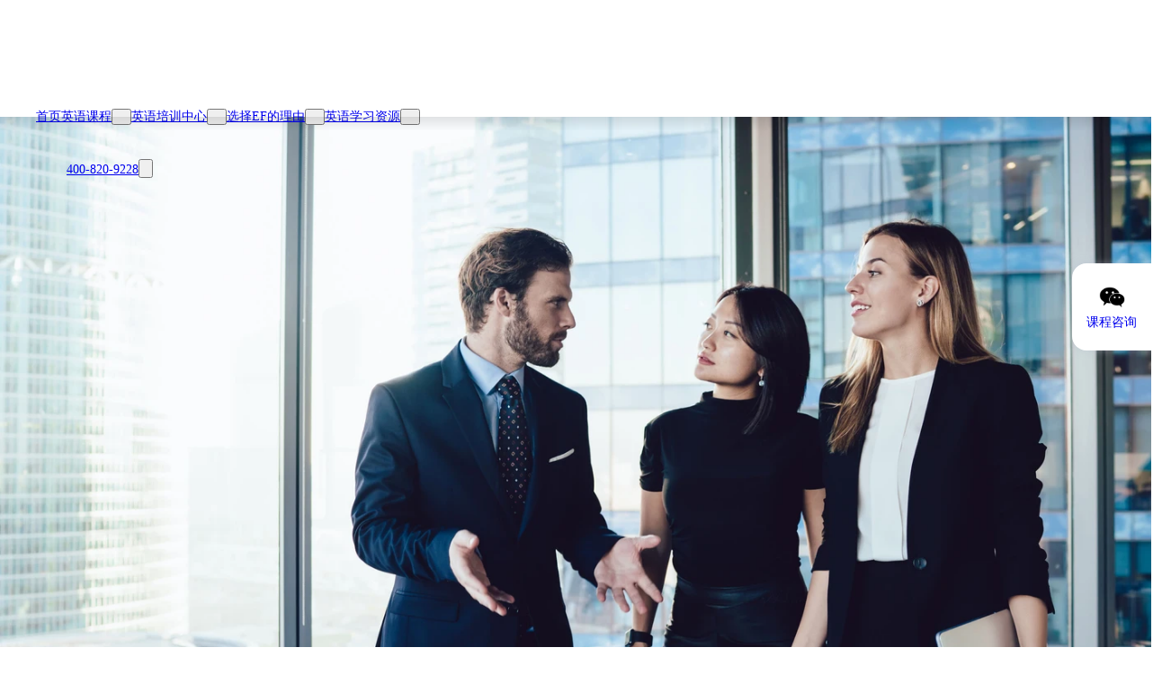

--- FILE ---
content_type: text/html
request_url: https://center.ef.com.cn/blog/article/english-speaking-practice/
body_size: 46430
content:
<!DOCTYPE html><html lang="zh-Hans"><head><link rel="shortcut icon" type="image/x-icon" href="https://cn-ec-prod-static-sites-1302805540.file.myqcloud.com/static/favicon.ico"/><script>var StoryblokCacheVersion = '1768463061';</script><link rel="preconnect" href="https://ec-webapi.ef.com.cn/release"/><link rel="dns-prefetch" href="https://ec-webapi.ef.com.cn/release"/><meta property="og:image" content="https://storyblok-cdn.ef.com.cn/f/10/3298x2200/b5e198c7ff/shutterstock_1751366435.jpg"/><script>(function(w,d,s,l,i){w[l]=w[l]||[];w[l].push({'gtm.start':
new Date().getTime(),event:'gtm.js'});var f=d.getElementsByTagName(s)[0],
j=d.createElement(s),dl=l!='dataLayer'?'&l='+l:'';j.async=true;j.src=
'https://www.googletagmanager.com/gtm.js?id='+i+dl+ '&gtm_auth=8TJZfP54aknZsSyEreQMjA&gtm_preview=env-1&gtm_cookies_win=x';f.parentNode.insertBefore(j,f);
})(window,document,'script','dataLayer','GTM-NP5SNRR');</script><script>(function(w, d, s, q) { 
 w[q] =w[q] || []; 
 var f=d.getElementsByTagName(s)[0],j=d.createElement(s); 
 j.async=true; 
 j.id='beacon-aplus'; 
 j.src='https://o.alicdn.com/QTSDK/quicktracking-sdk/qt_web.cjs.js'; 
 f.parentNode.insertBefore(j, f);
})(window, document, 'script', 'aplus_queue');
aplus_queue.push({ action: 'aplus.setMetaInfo', arguments: ['appKey', 'px61cpo9tpbiwej5runkg5n9'] });
aplus_queue.push({ action: 'aplus.setMetaInfo', arguments: ['aplus-rhost-v', 'quickaplus-he-api-cn-shanghai.aliyuncs.com'] });

// Add click event tracking
aplus_queue.push({
  action: 'aplus.setMetaInfo',
  arguments: ['aplus-auto-clk', [{
        cssSelector: '.qt-event-component-click',
        logkey: 'CN:EFEC:Component:Click',
        props: ['data-component_sb_name', 'data-component_tracking_name'],
      },
    ],
  ],
});

// Add exposure event tracking
aplus_queue.push({
  action: 'aplus.setMetaInfo',
  arguments: ['aplus-auto-exp', [{
        cssSelector: '.qt-event-component-exposure',
        logkey: 'CN:EFEC:Component:Exposure',
        props: ['data-component_sb_name', 'data-component_tracking_name'],
      },
    ],
  ],
});

// Pass click specific tracking name to generic tracking name
aplus_queue.push({
  action: 'aplus.setMetaInfo',
  arguments: ['aplus-auto-clk-userfn', function(e) {        
    if (e.className.indexOf('qt-event-component-click') != -1) {
      const obj = {...e.dataset};
      if ('component_tracking_name_click' in obj) {
        obj['component_tracking_name'] = obj['component_tracking_name_click'];
        delete obj['component_tracking_name_click'];
        delete obj['component_tracking_name_exposure'];
        return {
          userdata: obj
        };
      }
    }
  }]
});

// Pass exposure specific tracking name to generic tracking name
aplus_queue.push({
  action: 'aplus.setMetaInfo',
  arguments: ['aplus-auto-exp-userfn', function(e) {        
    if (e.className.indexOf('qt-event-component-exposure') != -1) {
      const obj = {...e.dataset};
      if ('component_tracking_name_exposure' in obj) {
        obj['component_tracking_name'] = obj['component_tracking_name_exposure'];
        delete obj['component_tracking_name_click'];
        delete obj['component_tracking_name_exposure'];
        return {
          userdata: obj
        };
      }
    }
  }]
});

if (false) {
  aplus_queue.push({
    action: 'aplus.setMetaInfo',
    arguments: ['DEBUG', true]
  });
  setTimeout(() => {
    const deviceId = window.aplus?.getMetaInfo?.('_dev_id');
    if (!!deviceId) {
      console.log('QT _dev_id:', deviceId);
    } else {
      console.warn('QT _dev_id is not available after 2000ms');
    }
  }, 2000)
  
}
</script><meta charSet="UTF-8"/><meta name="applicable-device" content="pc,mobile"/><title>英语口语练习 | EF成人英语</title><link rel="canonical" href="https://center.ef.com.cn/blog/article/english-speaking-practice/"/><meta name="description" content="英语是世界化的语言，掌握它可以打开很多潜在的机会。EF使成人学习者更容易提高英语水平。"/><meta name="keywords" content="英语口语练习"/><meta http-equiv="Cache-Control" content="no-siteapp"/><meta name="twitter:card" content="summary"/><meta name="twitter:image" content=""/><meta name="twitter:title" content="英语口语练习 | EF成人英语"/><meta name="twitter:description" content="英语是世界化的语言，掌握它可以打开很多潜在的机会。EF使成人学习者更容易提高英语水平。"/><meta property="og:title" content="英语口语练习 | EF成人英语"/><meta property="og:type" content=""/><meta property="og:url" content=""/><meta property="og:description" content="英语是世界化的语言，掌握它可以打开很多潜在的机会。EF使成人学习者更容易提高英语水平。"/><meta name="viewport" content="width=device-width, initial-scale=1.0,  minimum-scale=1.0, maximum-scale=1.0,  user-scalable=no"/><meta name="baidu-site-verification" content="codeva-t43LSRFS34"/><script type="text/javascript">
if (typeof window !== 'undefined') {
  var efDataLayer = window.efDataLayer ? window.efDataLayer : {}
  efDataLayer.page = efDataLayer.page || {}
  efDataLayer.page.url_original = window.location.href;
  window.efDataLayer = efDataLayer;
  
  window.gbkParams = {};
  var url = document.location.href;
  var urlParts = url.split('?');

  if (urlParts.length >= 2) {
    var urlBase = urlParts.shift();
    var queryString = urlParts.join("?");
    var pars = queryString.split(/[&;]/g);
    
    for (var i = pars.length; i-- > 0;) {
      var param = pars[i];
      try {
        decodeURIComponent(param) 
      } catch (e) {
        pars.splice(i, 1);
        try {
          var paramParts = param.split('=');
          window.gbkParams[paramParts[0]] = paramParts[1];
        } catch (e) {}
      }
    }
    url = urlBase + '?' + pars.join('&');
    window.history.replaceState('',document.title,url); // added this line to push the new url directly to url bar .
  }
} </script><link rel="preload" href="https://cn-ec-prod-static-sites-1302805540.file.myqcloud.com/static/fonts/circular-west/EFCircularWeb-BookItalic.woff2" type="font/woff2" as="font" crossorigin="anonymous"/><link rel="preload" href="https://cn-ec-prod-static-sites-1302805540.file.myqcloud.com/static/fonts/circular-west/EFCircularWeb-Book.woff2" type="font/woff2" as="font" crossorigin="anonymous"/><link rel="preload" href="https://cn-ec-prod-static-sites-1302805540.file.myqcloud.com/static/fonts/circular-west/EFCircularWeb-Bold.woff2" type="font/woff2" as="font" crossorigin="anonymous"/><meta name="next-head-count" content="26"/><link rel="preload" href="https://cn-ec-prod-static-sites-1302805540.file.myqcloud.com/_next/static/css/commons.039948cd.chunk.css" as="style"/><link rel="stylesheet" href="https://cn-ec-prod-static-sites-1302805540.file.myqcloud.com/_next/static/css/commons.039948cd.chunk.css"/><link rel="preload" href="https://cn-ec-prod-static-sites-1302805540.file.myqcloud.com/_next/static/css/00990557.70a36ccd.chunk.css" as="style"/><link rel="stylesheet" href="https://cn-ec-prod-static-sites-1302805540.file.myqcloud.com/_next/static/css/00990557.70a36ccd.chunk.css"/><link rel="preload" href="https://cn-ec-prod-static-sites-1302805540.file.myqcloud.com/_next/static/css/styles.a6ca4b42.chunk.css" as="style"/><link rel="stylesheet" href="https://cn-ec-prod-static-sites-1302805540.file.myqcloud.com/_next/static/css/styles.a6ca4b42.chunk.css"/><link rel="preload" href="https://cn-ec-prod-static-sites-1302805540.file.myqcloud.com/_next/static/bjmDTO4h8sZIrgGY5ZESz/pages/_app.js" as="script"/><link rel="preload" href="https://cn-ec-prod-static-sites-1302805540.file.myqcloud.com/_next/static/bjmDTO4h8sZIrgGY5ZESz/pages/index.js" as="script"/><link rel="preload" href="https://cn-ec-prod-static-sites-1302805540.file.myqcloud.com/_next/static/chunks/framework.76135a3aeb70744c7c55.js" as="script"/><link rel="preload" href="https://cn-ec-prod-static-sites-1302805540.file.myqcloud.com/_next/static/chunks/93e2dac1.f405b3008d0c8a9fbf24.js" as="script"/><link rel="preload" href="https://cn-ec-prod-static-sites-1302805540.file.myqcloud.com/_next/static/chunks/87f47fed.31d3b7519ae00676ca06.js" as="script"/><link rel="preload" href="https://cn-ec-prod-static-sites-1302805540.file.myqcloud.com/_next/static/chunks/commons.c6af36996c9e08f10de9.js" as="script"/><link rel="preload" href="https://cn-ec-prod-static-sites-1302805540.file.myqcloud.com/_next/static/chunks/233.2db3ae5077aab549f270.js" as="script"/><link rel="preload" href="https://cn-ec-prod-static-sites-1302805540.file.myqcloud.com/_next/static/chunks/0b88e6cdfe80eecdb0b20888cf123300043074ab.d2db6312304ab0b0318e.js" as="script"/><link rel="preload" href="https://cn-ec-prod-static-sites-1302805540.file.myqcloud.com/_next/static/chunks/236.6de64471c3012c93541b.js" as="script"/><link rel="preload" href="https://cn-ec-prod-static-sites-1302805540.file.myqcloud.com/_next/static/chunks/251.fcff923ca26e713670e2.js" as="script"/><link rel="preload" href="https://cn-ec-prod-static-sites-1302805540.file.myqcloud.com/_next/static/chunks/303.a24fe2fe7740fa219d5b.js" as="script"/><link rel="preload" href="https://cn-ec-prod-static-sites-1302805540.file.myqcloud.com/_next/static/chunks/239.bf6be407a31b525d8207.js" as="script"/><link rel="preload" href="https://cn-ec-prod-static-sites-1302805540.file.myqcloud.com/_next/static/chunks/301.6036bb1e57e6716de9b4.js" as="script"/><link rel="preload" href="https://cn-ec-prod-static-sites-1302805540.file.myqcloud.com/_next/static/chunks/240.8dbb24e6f9f040f519b2.js" as="script"/><link rel="preload" href="https://cn-ec-prod-static-sites-1302805540.file.myqcloud.com/_next/static/chunks/300.e9d5b77509a502573575.js" as="script"/><link rel="preload" href="https://cn-ec-prod-static-sites-1302805540.file.myqcloud.com/_next/static/chunks/318.01874696b14698811342.js" as="script"/><link rel="preload" href="https://cn-ec-prod-static-sites-1302805540.file.myqcloud.com/_next/static/chunks/317.a890240156d3e34029ff.js" as="script"/><link rel="preload" href="https://cn-ec-prod-static-sites-1302805540.file.myqcloud.com/_next/static/chunks/330.98a6779bc532b31b4a3b.js" as="script"/><link rel="preload" href="https://cn-ec-prod-static-sites-1302805540.file.myqcloud.com/_next/static/chunks/264.21f9881cbf32d1abb342.js" as="script"/><link rel="preload" href="https://cn-ec-prod-static-sites-1302805540.file.myqcloud.com/_next/static/chunks/267.3e4bc6ce5964652975d7.js" as="script"/><link rel="preload" href="https://cn-ec-prod-static-sites-1302805540.file.myqcloud.com/_next/static/chunks/308.7dc1f479d5d7e9b8a98a.js" as="script"/><link rel="preload" href="https://cn-ec-prod-static-sites-1302805540.file.myqcloud.com/_next/static/chunks/284.f6bbe970f30cec0024db.js" as="script"/><link rel="preload" href="https://cn-ec-prod-static-sites-1302805540.file.myqcloud.com/_next/static/chunks/234.e458c23aaf2f7087db17.js" as="script"/><link rel="preload" href="https://cn-ec-prod-static-sites-1302805540.file.myqcloud.com/_next/static/chunks/292.7e62a9e64d59a1c4ac6e.js" as="script"/><link rel="preload" href="https://cn-ec-prod-static-sites-1302805540.file.myqcloud.com/_next/static/chunks/275.81f065332530a4f63f50.js" as="script"/><link rel="preload" href="https://cn-ec-prod-static-sites-1302805540.file.myqcloud.com/_next/static/chunks/320.dfd12c714b01f8032e82.js" as="script"/><link rel="preload" href="https://cn-ec-prod-static-sites-1302805540.file.myqcloud.com/_next/static/chunks/332.f46bfe33543fe300bf67.js" as="script"/><link rel="preload" href="https://cn-ec-prod-static-sites-1302805540.file.myqcloud.com/_next/static/chunks/262.64990003e6d88f47570f.js" as="script"/><link rel="preload" href="https://cn-ec-prod-static-sites-1302805540.file.myqcloud.com/_next/static/runtime/webpack-de1c80d880d45522520c.js" as="script"/><link rel="preload" href="https://cn-ec-prod-static-sites-1302805540.file.myqcloud.com/_next/static/chunks/framework.76135a3aeb70744c7c55.js" as="script"/><link rel="preload" href="https://cn-ec-prod-static-sites-1302805540.file.myqcloud.com/_next/static/chunks/commons.c6af36996c9e08f10de9.js" as="script"/><link rel="preload" href="https://cn-ec-prod-static-sites-1302805540.file.myqcloud.com/_next/static/chunks/542cfa752e8b0a1579b071d1e8ea87f9a0ce3c4a.b5d49847583766ec0eaa.js" as="script"/><link rel="preload" href="https://cn-ec-prod-static-sites-1302805540.file.myqcloud.com/_next/static/runtime/main-66b45216d40a2862e65c.js" as="script"/><link rel="preload" href="https://cn-ec-prod-static-sites-1302805540.file.myqcloud.com/_next/static/chunks/00990557.056d31ee70043e1cb0a0.js" as="script"/><link rel="preload" href="https://cn-ec-prod-static-sites-1302805540.file.myqcloud.com/_next/static/chunks/styles.e24aa653f2fb762fd3d2.js" as="script"/></head><body><div id="__next"><div><div><div class="css-1xdhyk6 e11qnk6u0"><noscript><iframe src="https://www.googletagmanager.com/ns.html?id=GTM-NP5SNRR&gtm_auth=8TJZfP54aknZsSyEreQMjA&gtm_preview=env-1&gtm_cookies_win=x"
height="0" width="0" style="display:none;visibility:hidden"></iframe></noscript><style data-emotion-css="0"></style><style data-emotion-css="1xutwvg">.css-1xutwvg{position:-webkit-sticky;position:sticky;top:0;z-index:9999;}</style><style data-emotion-css="zj4241">.css-zj4241{width:100%;position:relative;position:-webkit-sticky;position:sticky;top:0;z-index:9999;}.css-zj4241 .ef-header__main:after{content:'';display:block;position:absolute;top:100%;width:100%;height:16px;background-image:linear-gradient(to bottom,rgba(0,0,0,0.1),rgba(0,0,0,0));}.css-zj4241 .ef-header__group.-standalone{height:80px;}@media screen and (min-width:767px){.css-zj4241 .ef-header__group.-standalone{height:130px;}}.css-zj4241 .ef-header__group.-standalone .ef-header__item{padding:11px 0 !important;}.css-zj4241 .ef-header__group.-nav{-webkit-box-flex:1;-webkit-flex-grow:1;-ms-flex-positive:1;flex-grow:1;display:-webkit-box;display:-webkit-flex;display:-ms-flexbox;display:flex;-webkit-box-pack:right;-webkit-justify-content:right;-ms-flex-pack:right;justify-content:right;}@media screen and (min-width:766px){.css-zj4241 .ef-header__group.-nav .ef-nav__sub-link{font-size:14px !important;}}.css-zj4241 .ef-customize-logo{width:auto !important;height:42px;}@media screen and (min-width:767px){.css-zj4241 .ef-customize-logo{width:auto !important;height:72px;}}</style><header class="ef-header -condensed etiyrof0 css-zj4241 e1uyk4a20" data-activate="ef-header" data-type="condensed"><div class="ef-header__main"><div class="ef-container ef-header__group -standalone"><style data-emotion-css="8atqhb">.css-8atqhb{width:100%;}</style><div class="ef-header__group__inner css-8atqhb e1uyk4a24"><style data-emotion-css="7efoqx">.css-7efoqx{-webkit-filter:invert(0);filter:invert(0);}</style><div class="ef-header__item ef-header__product css-7efoqx e1uyk4a21"><a class="qt-event-component-click" href="https://center.ef.com.cn/" title="logo" data-component_sb_name="compact-header-logo" data-component_tracking_name="header_logo"><style data-emotion-css="9gz5zo">.css-9gz5zo{object-fit:cover;}</style><style data-emotion-css="7u5o1f">.css-7u5o1f{width:100%;object-fit:contain;object-fit:cover;}</style><img src="[data-uri]" data-sizes="auto" class="ef-header__logo ef-customize-logo emvterb3 qt-event-component-click emvterb2 media lazyload css-7u5o1f eszh7mx0" style="object-position:50% 50%" alt="EF教育成人英语培训logo" title="EF教育成人英语官网" data-component_sb_name="advanced_image" data-component_tracking_name_click="header-logo"/></a></div><style data-emotion-css="1ty2unk">.css-1ty2unk{margin-left:auto;}@media screen and (max-width:1023px){.css-1ty2unk{width:100%;position:absolute !important;top:0px;}}</style><div class="ef-header__group -nav css-1ty2unk e1uyk4a22"><style data-emotion-css="1p9wfb3">.css-1p9wfb3 .ef-nav__item{position:relative;}@media screen and (max-width:1023px){.css-1p9wfb3 .ef-nav__item{text-align:center;}}.css-1p9wfb3 .ef-nav__item .ef-nav__sub-menu{white-space:nowrap;}.css-1p9wfb3 .ef-nav__item .ef-nav__link{padding-bottom:0;}@media screen and (max-width:1023px){.css-1p9wfb3{overflow:hidden;position:absolute;top:0;width:100%;height:calc(100vh - 121px);height:calc(var(--vh,1vh) * 100 - 121px);z-index:10;-webkit-transform:translate3d(0,-1em,0);-ms-transform:translate3d(0,-1em,0);transform:translate3d(0,-1em,0);visibility:hidden;}}</style><nav class="ef-nav ef-header__item css-1p9wfb3 e1uyk4a23"><style data-emotion-css="1yfef0k">@media screen and (min-width:766px){.css-1yfef0k{display:-webkit-box;display:-webkit-flex;display:-ms-flexbox;display:flex;-webkit-align-items:center;-webkit-box-align:center;-ms-flex-align:center;align-items:center;}.css-1yfef0k .ef-nav__link{padding-bottom:0 !important;}}@media screen and (max-width:47.9375em){.css-1yfef0k{margin:0 24px !important;}.css-1yfef0k .ef-nav__sub-link{padding:16px 0 16px 8px;}.css-1yfef0k .ef-collapsible__toggle{right:0 !important;}}.css-1yfef0k.product-nav-secondary{margin:0;}.css-1yfef0k.product-nav-secondary .ef-nav__link{display:-webkit-box;display:-webkit-flex;display:-ms-flexbox;display:flex;-webkit-align-items:center;-webkit-box-align:center;-ms-flex-align:center;align-items:center;color:#191919;font-size:14px;}.css-1yfef0k.product-nav-secondary .ef-nav__link:link,.css-1yfef0k.product-nav-secondary .ef-nav__link:hover{color:#191919;-webkit-text-decoration:none;text-decoration:none;}@media screen and (max-width:766px){.css-1yfef0k.product-nav-secondary{display:grid;display:-ms-grid;grid-template-columns:1fr 1fr;-ms-grid-columns:1fr 1fr;}.css-1yfef0k.product-nav-secondary .ef-nav__item{min-width:50%;}.css-1yfef0k.product-nav-secondary .ef-nav__item:nth-of-type(2){-webkit-order:1;-ms-flex-order:1;order:1;}.css-1yfef0k.product-nav-secondary .ef-nav__item:nth-of-type(3) .ef-nav__link{-webkit-box-pack:end;-webkit-justify-content:flex-end;-ms-flex-pack:end;justify-content:flex-end;}.css-1yfef0k.product-nav-secondary .ef-nav__link{margin:0;padding:8px 0;}.css-1yfef0k.product-nav-secondary .ef-button{-webkit-order:1;-ms-flex-order:1;order:1;grid-column-start:1;grid-column-end:3;-ms-grid-column-start:1;-ms-grid-column-end:3;margin-top:32px;}}@media screen and (min-width:767px){.css-1yfef0k.product-nav-secondary{display:-webkit-box;display:-webkit-flex;display:-ms-flexbox;display:flex;-webkit-align-items:center;-webkit-box-align:center;-ms-flex-align:center;align-items:center;-webkit-flex-wrap:wrap;-ms-flex-wrap:wrap;flex-wrap:wrap;-webkit-box-pack:justify;-webkit-justify-content:space-between;-ms-flex-pack:justify;justify-content:space-between;}.css-1yfef0k.product-nav-secondary .ef-nav__item:nth-of-type(3){margin-left:auto;}}</style><ul class="ef-nav__menu css-1yfef0k e1yq2ckk0"><style data-emotion-css="1kgam1t">.css-1kgam1t{white-space:nowrap;}.css-1kgam1t .ef-nav__link{display:-webkit-box;display:-webkit-flex;display:-ms-flexbox;display:flex;-webkit-align-items:center;-webkit-box-align:center;-ms-flex-align:center;align-items:center;}.css-1kgam1t .ef-nav__link.-isCurrentLink,.css-1kgam1t .ef-nav__sub-link.-isCurrentLink{font-weight:700;}@media screen and (min-width:767px){.css-1kgam1t{display:-webkit-box;display:-webkit-flex;display:-ms-flexbox;display:flex;}.css-1kgam1t .ef-collapsible__toggle{padding-right:12px !important;}.css-1kgam1t .ef-collapsible__toggle.-icon:after{content:'';position:absolute;top:calc(50% - 4px);right:0;width:8px;height:8px;display:inline-block;background-size:8px;}}@media screen and (max-width:766px){.css-1kgam1t{position:relative;}.css-1kgam1t .ef-nav__sub-item{margin-left:30px;}.css-1kgam1t .ef-nav__link{margin:0 -24px;padding:16px 24px;}.css-1kgam1t .ef-nav__sub-link.-isCurrentLink::before{content:'';display:inline-block;width:4px;position:absolute;top:0;left:0;bottom:0;background-color:#009eeb;}}@media screen and (min-width:767px) and (max-width:1024px){.css-1kgam1t{margin-right:24px;}}.css-1kgam1t .icon.-icon-before{margin-right:12px;}.css-1kgam1t .icon.-icon-after{margin-left:12px;}</style><div class="ef-nav__item css-1kgam1t esomsqp2"><a class="ef-nav__sub-link" href="https://center.ef.com.cn/" title="首页">首页</a></div><div class="ef-nav__item -with-sub-menu css-1kgam1t esomsqp2"><a class="ef-nav__sub-link qt-event-component-click" href="https://center.ef.com.cn/course-overview/" title="英语课程" data-component_sb_name="nav_item" data-component_tracking_name="header-course-overview">英语课程</a><style data-emotion-css="1hejxst">.css-1hejxst{top:0px !important;}.css-1hejxst::after{top:4px;}</style><button class="ef-collapsible__toggle -icon ef-nav__sub-menu-toggle css-1hejxst esomsqp1" data-target="#nav-1" aria-expanded="false"></button><style data-emotion-css="77hcv">.css-77hcv{display:none;}</style><ul class="ef-nav__sub-menu ef-collapsible__content css-77hcv esomsqp0" id="nav-1"><div class="ef-nav__sub-item css-1kgam1t esomsqp2"><a class="ef-nav__sub-link" href="https://center.ef.com.cn/course-overview/speaking/" title="英语口语">英语口语</a></div><div class="ef-nav__sub-item css-1kgam1t esomsqp2"><a class="ef-nav__sub-link" href="https://center.ef.com.cn/course-overview/business/" title="商务英语">商务英语</a></div><div class="ef-nav__sub-item css-1kgam1t esomsqp2"><a class="ef-nav__sub-link" href="https://center.ef.com.cn/course-overview/travel/" title="旅游英语">旅游英语</a></div><div class="ef-nav__sub-item css-1kgam1t esomsqp2"><a class="ef-nav__sub-link" href="https://center.ef.com.cn/course-overview/lifestyle/" title="生活英语">生活英语</a></div><div class="ef-nav__sub-item css-1kgam1t esomsqp2"><a class="ef-nav__sub-link" href="https://center.ef.com.cn/course-overview/online/" title="线上英语">线上英语</a></div><div class="ef-nav__sub-item css-1kgam1t esomsqp2"><a class="ef-nav__sub-link" href="https://center.ef.com.cn/course-overview/industry/" title="行业英语">行业英语</a></div><div class="ef-nav__sub-item css-1kgam1t esomsqp2"><a class="ef-nav__sub-link" href="https://center.ef.com.cn/course-overview/beginner/" title="零基础英语">零基础英语</a></div><div class="ef-nav__sub-item css-1kgam1t esomsqp2"><a class="ef-nav__sub-link" href="https://center.ef.com.cn/course-overview/1on1/" title="外教1对1">外教1对1</a></div><div class="ef-nav__sub-item css-1kgam1t esomsqp2"><a class="ef-nav__sub-link" href="https://center.ef.com.cn/course-overview/institute/" title="EF高端定制">EF高端定制</a></div></ul></div><div class="ef-nav__item -with-sub-menu css-1kgam1t esomsqp2"><a class="ef-nav__sub-link" href="https://center.ef.com.cn/our-center/" title="英语培训中心">英语培训中心</a><button class="ef-collapsible__toggle -icon ef-nav__sub-menu-toggle css-1hejxst esomsqp1" data-target="#nav-1" aria-expanded="false"></button><ul class="ef-nav__sub-menu ef-collapsible__content css-77hcv esomsqp0" id="nav-1"><div class="ef-nav__sub-item css-1kgam1t esomsqp2"><a class="ef-nav__sub-link" href="https://center.ef.com.cn/our-center-beijing/" title="北京英语培训">北京英语培训</a></div><div class="ef-nav__sub-item css-1kgam1t esomsqp2"><a class="ef-nav__sub-link" href="https://center.ef.com.cn/our-center-shanghai/" title="上海英语培训">上海英语培训</a></div><div class="ef-nav__sub-item css-1kgam1t esomsqp2"><a class="ef-nav__sub-link" href="https://center.ef.com.cn/our-center-guangzhou/" title="广州英语培训">广州英语培训</a></div><div class="ef-nav__sub-item css-1kgam1t esomsqp2"><a class="ef-nav__sub-link" href="https://center.ef.com.cn/our-center-dongguan/" title="东莞英语培训">东莞英语培训</a></div><div class="ef-nav__sub-item css-1kgam1t esomsqp2"><a class="ef-nav__sub-link" href="https://center.ef.com.cn/our-center-shenzhen/" title="深圳英语培训">深圳英语培训</a></div><div class="ef-nav__sub-item css-1kgam1t esomsqp2"><a class="ef-nav__sub-link" href="https://center.ef.com.cn/our-center-hangzhou/" title="杭州英语培训">杭州英语培训</a></div><div class="ef-nav__sub-item css-1kgam1t esomsqp2"><a class="ef-nav__sub-link" href="https://center.ef.com.cn/our-center-suzhou/" title="苏州英语培训">苏州英语培训</a></div><div class="ef-nav__sub-item css-1kgam1t esomsqp2"><a class="ef-nav__sub-link" href="https://center.ef.com.cn/course/online/" title="线上英语培训">线上英语培训</a></div></ul></div><div class="ef-nav__item -with-sub-menu css-1kgam1t esomsqp2"><a class="ef-nav__sub-link" href="https://center.ef.com.cn/about-us/" title="选择EF的理由">选择EF的理由</a><button class="ef-collapsible__toggle -icon ef-nav__sub-menu-toggle css-1hejxst esomsqp1" data-target="#nav-1" aria-expanded="false"></button><ul class="ef-nav__sub-menu ef-collapsible__content css-77hcv esomsqp0" id="nav-1"><div class="ef-nav__sub-item css-1kgam1t esomsqp2"><a class="ef-nav__sub-link" href="https://center.ef.com.cn/about-us/#brand_story" title="EF品牌故事">EF品牌故事</a></div><div class="ef-nav__sub-item css-1kgam1t esomsqp2"><a class="ef-nav__sub-link" href="https://center.ef.com.cn/teacher/" title="全球培训师">全球培训师</a></div><div class="ef-nav__sub-item css-1kgam1t esomsqp2"><a class="ef-nav__sub-link" href="https://center.ef.com.cn/the-ef-method/" title="EF学习法">EF学习法</a></div><div class="ef-nav__sub-item css-1kgam1t esomsqp2"><a class="ef-nav__sub-link" href="https://center.ef.com.cn/hyper-class/" title="国际获奖课程">国际获奖课程</a></div></ul></div><div class="ef-nav__item -with-sub-menu css-1kgam1t esomsqp2"><a class="ef-nav__sub-link" href="https://center.ef.com.cn/blog/" title="英语学习资源">英语学习资源</a><button class="ef-collapsible__toggle -icon ef-nav__sub-menu-toggle css-1hejxst esomsqp1" data-target="#nav-1" aria-expanded="false"></button><ul class="ef-nav__sub-menu ef-collapsible__content css-77hcv esomsqp0" id="nav-1"><div class="ef-nav__sub-item css-1kgam1t esomsqp2"><a class="ef-nav__sub-link" href="https://center.ef.com.cn/blog/lesson/" title="看视频学英语">看视频学英语</a></div><div class="ef-nav__sub-item css-1kgam1t esomsqp2"><a class="ef-nav__sub-link" href="https://center.ef.com.cn/blog/list/" title="实用英语">实用英语</a></div><div class="ef-nav__sub-item css-1kgam1t esomsqp2"><a class="ef-nav__sub-link" href="https://center.ef.com.cn/blog/career/" title="职场英语">职场英语</a></div><div class="ef-nav__sub-item css-1kgam1t esomsqp2"><a class="ef-nav__sub-link" href="https://center.ef.com.cn/blog/travel/" title="旅游英语">旅游英语</a></div><div class="ef-nav__sub-item css-1kgam1t esomsqp2"><a class="ef-nav__sub-link" href="https://center.ef.com.cn/blog/lifestyle/" title="生活英语">生活英语</a></div></ul></div></ul></nav></div><style data-emotion-css="g41u3l">.css-g41u3l{display:-webkit-box;display:-webkit-flex;display:-ms-flexbox;display:flex;-webkit-box-pack:end;-webkit-justify-content:flex-end;-ms-flex-pack:end;justify-content:flex-end;max-height:64px;-webkit-align-items:center;-webkit-box-align:center;-ms-flex-align:center;align-items:center;width:170px;}.css-g41u3l .-phone-blue{background-image:url("data:image/svg+xml,%3C?xml version='1.0' encoding='UTF-8'?%3E %3Csvg width='43px' height='43px' viewBox='0 0 43 43' version='1.1' xmlns='http://www.w3.org/2000/svg' xmlns:xlink='http://www.w3.org/1999/xlink'%3E %3Ctitle%3EIcon circled/Solid circle/32px%3C/title%3E %3Cdefs%3E %3Cfilter x='-34.3%25' y='-34.3%25' width='168.6%25' height='168.6%25' filterUnits='objectBoundingBox' id='filter-1'%3E %3CfeOffset dx='0' dy='2' in='SourceAlpha' result='shadowOffsetOuter1'%3E%3C/feOffset%3E %3CfeGaussianBlur stdDeviation='2' in='shadowOffsetOuter1' result='shadowBlurOuter1'%3E%3C/feGaussianBlur%3E %3CfeColorMatrix values='0 0 0 0 0 0 0 0 0 0 0 0 0 0 0 0 0 0 0.5 0' type='matrix' in='shadowBlurOuter1' result='shadowMatrixOuter1'%3E%3C/feColorMatrix%3E %3CfeMerge%3E %3CfeMergeNode in='shadowMatrixOuter1'%3E%3C/feMergeNode%3E %3CfeMergeNode in='SourceGraphic'%3E%3C/feMergeNode%3E %3C/feMerge%3E %3C/filter%3E %3Cpath d='M13.8468842,9.87184336 L10.5656342,8.77809335 C10.3077582,8.69211361 10.0258755,8.80859404 9.90391544,9.05153085 L8.96329044,10.9382496 C6.22891543,10.7304371 3.49454042,8.02340585 3.29219667,5.26715584 L5.16797792,4.32653083 C5.42691345,4.21364168 5.55726668,3.92212444 5.46875918,3.65387458 L4.37500917,0.372624566 C4.29680937,0.139999833 4.07321749,-0.0120426448 3.82813417,0.00074956411 L1.64063416,0.00074956411 C1.49527315,1.77635684e-15 1.35555852,0.0569756893 1.25235291,0.159343315 L0.158602903,1.25309332 C0.0562352778,1.35629893 -0.000831262319,1.49601356 1.77635684e-15,1.64137457 C1.77635684e-15,9.1663746 5.05313417,14.2195088 12.5781342,14.2195088 C12.7234952,14.22034 12.8632098,14.1632735 12.9664155,14.0609059 L14.0601655,12.9671559 C14.1625331,12.8639503 14.2195996,12.7242356 14.2187684,12.5788746 L14.2187684,10.3913746 C14.2193661,10.1562643 14.0696328,9.94707811 13.8468842,9.87184336 Z' id='path-2'%3E%3C/path%3E %3Cfilter x='-91.4%25' y='-77.4%25' width='282.9%25' height='282.8%25' filterUnits='objectBoundingBox' id='filter-3'%3E %3CfeOffset dx='0' dy='2' in='SourceAlpha' result='shadowOffsetOuter1'%3E%3C/feOffset%3E %3CfeGaussianBlur stdDeviation='4' in='shadowOffsetOuter1' result='shadowBlurOuter1'%3E%3C/feGaussianBlur%3E %3CfeColorMatrix values='0 0 0 0 0.0980392157 0 0 0 0 0.0980392157 0 0 0 0 0.0980392157 0 0 0 0.16 0' type='matrix' in='shadowBlurOuter1'%3E%3C/feColorMatrix%3E %3C/filter%3E %3C/defs%3E %3Cg id='Page-1' stroke='none' stroke-width='1' fill='none' fill-rule='evenodd'%3E %3Cg id='LDP-mobile' transform='translate(-315.000000, -17.000000)'%3E %3Cg id='Icon-circled/Solid-circle/32px' filter='url(%23filter-1)' transform='translate(319.000000, 19.000000)'%3E %3Ccircle id='Fill' fill='%23009EEB' cx='17.5' cy='17.5' r='17.5'%3E%3C/circle%3E %3Cg id='Color' transform='translate(10.390616, 10.389875)'%3E %3Cuse fill='black' fill-opacity='1' filter='url(%23filter-3)' xlink:href='%23path-2'%3E%3C/use%3E %3Cuse fill='%23FFFFFF' fill-rule='evenodd' xlink:href='%23path-2'%3E%3C/use%3E %3C/g%3E %3C/g%3E %3C/g%3E %3C/g%3E %3C/svg%3E");background-size:1em;background-repeat:no-repeat;font-size:32px;}</style><div class="ef-header__item -right css-g41u3l e1uyk4a26"><style data-emotion-css="18hwmrg">.css-18hwmrg{display:none;}</style><span class="css-18hwmrg e1uyk4a27"><style data-emotion-css="lprvw1">.ef-modal__dismiss{background-image:url('[data-uri]');}.ef-modal.-xs{max-width:328px;}.ef-modal.-xs .ef-modal__content{padding:64px 24px 40px 24px;}.-with-background{background-size:cover;}.-with-background .ef-modal__dismiss{border-radius:50%;box-shadow:0 6px 8px 0 rgba(0,0,0,0.08);background-color:white;}.ef-modal:focus{outline:none;}.ef-modal__overlay{max-height:100vh;overflow:hidden;opacity:1;}.ef-modal__overlay .ef-surface:last-child{margin:auto;overflow:auto;max-height:calc(100vh - 16px);}.ef-modal__content{text-align:left;}.ef-modal__content .general-form > .ef-container{margin:0;}.ef-modal__content .general-form > .ef-container .ef-button{background-image:none;}</style><style data-emotion-css="t8afnr">.css-t8afnr{white-space:nowrap;}.css-t8afnr.-square{border-radius:4px !important;}.css-t8afnr .ef-button__content{display:-webkit-box;display:-webkit-flex;display:-ms-flexbox;display:flex;-webkit-align-items:center;-webkit-box-align:center;-ms-flex-align:center;align-items:center;}.css-t8afnr .ef-button__content * + *{margin-left:12px;}.css-t8afnr .ef-button__icon{display:inline-block;width:16px;height:16px;}.css-t8afnr.-arrow{padding:4px 0;}.css-t8afnr.-arrow:hover .ef-icon{-webkit-transform:translateY(4px);-ms-transform:translateY(4px);transform:translateY(4px);}.css-t8afnr.trt-cta-button{background-image:linear-gradient(to left,#e2304c,#ff009c 80%);box-shadow:0 2px 16px 0 rgba(25,25,25,0.24);}</style><style data-emotion-css="1isg4bn">.css-1isg4bn{white-space:nowrap;}.css-1isg4bn.-square{border-radius:4px !important;}.css-1isg4bn .ef-button__content{display:-webkit-box;display:-webkit-flex;display:-ms-flexbox;display:flex;-webkit-align-items:center;-webkit-box-align:center;-ms-flex-align:center;align-items:center;}.css-1isg4bn .ef-button__content * + *{margin-left:12px;}.css-1isg4bn .ef-button__icon{display:inline-block;width:16px;height:16px;}.css-1isg4bn.-arrow{padding:4px 0;}.css-1isg4bn.-arrow:hover .ef-icon{-webkit-transform:translateY(4px);-ms-transform:translateY(4px);transform:translateY(4px);}.css-1isg4bn.trt-cta-button{background-image:linear-gradient(to left,#e2304c,#ff009c 80%);box-shadow:0 2px 16px 0 rgba(25,25,25,0.24);}</style><a class="ef-button -secondary u-bg-ef-pink qt-event-component-click e13pyy250 css-1isg4bn" blok="[object Object]" aria-disabled="false" aria-label="领取体验课" href="#" rel="nofollow" title="领取体验课" data-component_sb_name="button" data-component_tracking_name="show-lead-form-header-nav-bar"><span class="ef-button__content"><span class="ef-button__text u-txt-white">领取体验课</span></span></a></span><a id="phone_number" href="tel:400-820-9228" rel="nofollow" aria-label="400-820-9228" class="ef-header__top-link"><span class="ef-header__icon ef-icon -phone" style="margin-right:9px"></span><style data-emotion-css="ekdqjo">.css-ekdqjo{white-space:nowrap;font-size:14px;}</style><span class="ef-header__top-link-text css-ekdqjo e1uyk4a25">400-820-9228</span></a><button class="ef-nav__toggle u-s-ml-m u-hide-l-up" aria-expanded="false"><svg id="Icons" class="ef-icon ef-header__icon -animated -animated-menu" xmlns="http://www.w3.org/2000/svg" viewBox="0 0 32 32"><rect fill="#191919" y="9" width="32" height="3" rx="1" ry="1"></rect><rect fill="#191919" y="20" width="32" height="3" rx="1" ry="1"></rect></svg></button></div></div></div></div></header><div class="ef-fullbleed css-0"><picture><style data-emotion-css="7bfcb1">.css-7bfcb1{width:100%;object-fit:cover;}</style><img alt="英语口语练习" src="https://storyblok-assets.ef.com.cn/f/10/3298x2200/b5e198c7ff/shutterstock_1751366435.jpg/m/1920x960/filters:focal(2131x968:2132x969):quality(90)" srcSet="https://storyblok-assets.ef.com.cn/f/10/3298x2200/b5e198c7ff/shutterstock_1751366435.jpg/m/200x250/filters:focal(2131x968:2132x969):quality(90) 200w,https://storyblok-assets.ef.com.cn/f/10/3298x2200/b5e198c7ff/shutterstock_1751366435.jpg/m/400x500/filters:focal(2131x968:2132x969):quality(90) 400w,https://storyblok-assets.ef.com.cn/f/10/3298x2200/b5e198c7ff/shutterstock_1751366435.jpg/m/600x750/filters:focal(2131x968:2132x969):quality(90) 600w,https://storyblok-assets.ef.com.cn/f/10/3298x2200/b5e198c7ff/shutterstock_1751366435.jpg/m/800x1000/filters:focal(2131x968:2132x969):quality(90) 800w,https://storyblok-assets.ef.com.cn/f/10/3298x2200/b5e198c7ff/shutterstock_1751366435.jpg/m/1000x500/filters:focal(2131x968:2132x969):quality(90) 1000w,https://storyblok-assets.ef.com.cn/f/10/3298x2200/b5e198c7ff/shutterstock_1751366435.jpg/m/1200x600/filters:focal(2131x968:2132x969):quality(90) 1200w,https://storyblok-assets.ef.com.cn/f/10/3298x2200/b5e198c7ff/shutterstock_1751366435.jpg/m/1400x700/filters:focal(2131x968:2132x969):quality(90) 1400w,https://storyblok-assets.ef.com.cn/f/10/3298x2200/b5e198c7ff/shutterstock_1751366435.jpg/m/1600x800/filters:focal(2131x968:2132x969):quality(90) 1600w,https://storyblok-assets.ef.com.cn/f/10/3298x2200/b5e198c7ff/shutterstock_1751366435.jpg/m/1800x900/filters:focal(2131x968:2132x969):quality(90) 1800w,https://storyblok-assets.ef.com.cn/f/10/3298x2200/b5e198c7ff/shutterstock_1751366435.jpg/m/1920x960/filters:focal(2131x968:2132x969):quality(90) 1920w" data-sizes="auto" class="ef-fullbleed__bg media css-7bfcb1 ensu3ku0" style="object-position:64.63% 44.01%;object-fit:cover"/></picture></div><section class="ef-section -s"><div class="ef-container"><style data-emotion-css="70qvj9">.css-70qvj9{display:-webkit-box;display:-webkit-flex;display:-ms-flexbox;display:flex;-webkit-align-items:center;-webkit-box-align:center;-ms-flex-align:center;align-items:center;}</style><div class="ef-h6 css-70qvj9 e1pkimyl1"><span href="" title="" class="css-0 e1pkimyl2"></span></div><div class="ef-row -s-12"><div class="ef-col -s-12 ef-col -m-8"><div class="ef-row -s-12"><div class="ef-col -s-10"><h1 class="ef-h4 u-f-bold">英语口语练习</h1><div class="u-s-pb-xl"><a href="/blog/tags/english" class="ef-tag -label ef-text-caption u-s-mb-xs u-s-mr-xs css-0 ehh06wz1" title="english">english</a><a href="/blog/tags/study" class="ef-tag -label ef-text-caption u-s-mb-xs u-s-mr-xs css-0 ehh06wz1" title="study">study</a></div></div><div class="ef-col u-text-right u-show-m-up  -s-2" style="justify-content:flex-end"></div></div><div class="ef-row -s-12 u-s-mb-xl"><div class="ef-col -s-6"><span class="ef-text-ui">2023.05.12</span></div></div><style data-emotion-css="2nemzr">.css-2nemzr{z-index:2;position:relative;}.css-2nemzr .section__bg-img{position:absolute;top:0;width:100%;height:100%;}.css-2nemzr .ef-h4 .-accent{border-bottom:2px solid black;padding-bottom:0.75em;}.css-2nemzr .ef-fullbleed{min-height:35vh !important;}.css-2nemzr .section-container.-full-width{overflow:hidden;}.css-2nemzr.-margin-top--s{z-index:0;margin-top:-64px;}@media screen and (max-width:767px){.css-2nemzr.-margin-top--s{margin-top:-48px;}}.css-2nemzr.-margin-top--m{z-index:0;margin-top:-96px;}@media screen and (max-width:767px){.css-2nemzr.-margin-top--m{margin-top:-64px;}}.css-2nemzr.-margin-top--l{z-index:0;margin-top:-128px;}@media screen and (max-width:767px){.css-2nemzr.-margin-top--l{margin-top:-96px;}}.css-2nemzr.-margin-top--xl{z-index:0;margin-top:-160px;}@media screen and (max-width:767px){.css-2nemzr.-margin-top--xl{margin-top:-128px;}}</style><section class="ef-section -bottom-s css-2nemzr e1bl87ly0"><div class="section__mobile-img u-show-s-only"></div><div class="section-container ef-container"><style data-emotion-css="gv0fw">.css-gv0fw .ef-row.-x-center{text-align:center;}.css-gv0fw .ef-row.-x-end{text-align:right;}</style><div class="u-s-mb-l css-gv0fw egg899g0"><div class="ef-row "><div class="ef-col -s-12 -m-auto  "><style data-emotion-css="1atnp8k">.css-1atnp8k .u-font-size-large{font-size:32px;padding-right:3px;}.css-1atnp8k .u-font-lh-l{line-height:28px;}.css-1atnp8k p:last-of-type{margin-bottom:0;}.css-1atnp8k ul,.css-1atnp8k ol{margin:0 0 24px;padding-left:16px;}.css-1atnp8k ul{list-style:none;padding-left:0;}.css-1atnp8k ul li{padding-left:24px;}.css-1atnp8k ul li:before{content:'\2022';display:inline-block;margin-top:0;margin-left:-24px;padding-left:6px;width:24px;font-size:18px;vertical-align:top;}.css-1atnp8k ul li p{display:inline-block;}</style><div class="text-rte css-1atnp8k esbz7zr0" color=""><p></p></div></div></div></div><div class=" css-gv0fw egg899g0"><div class="ef-row "><div class="ef-col -s-12 -m-auto  "><style data-emotion-css="12o3bry">.css-12o3bry h1,.css-12o3bry h2,.css-12o3bry h3,.css-12o3bry h4,.css-12o3bry h5,.css-12o3bry h6,.css-12o3bry p{max-width:100%;}.css-12o3bry .u-font-size-large{font-size:32px;padding-right:3px;}.css-12o3bry .u-font-lh-l{line-height:28px;}.css-12o3bry p:last-of-type{margin-bottom:0;}.css-12o3bry ul,.css-12o3bry ol{margin:0 0 24px;padding-left:16px;}.css-12o3bry ul{list-style:none;padding-left:0;}.css-12o3bry ul li{padding-left:24px;}.css-12o3bry ul li:before{content:'\2022';display:inline-block;margin-top:0;margin-left:-24px;padding-left:6px;width:24px;font-size:18px;vertical-align:top;}.css-12o3bry ul li p{display:inline-block;}</style><div class="text-rte css-12o3bry esbz7zr0" color=""><p>英语是世界化的语言，掌握它可以打开很多潜在的机会。EF使成人学习者更容易提高英语水平。<br /></p><p>在EF，您将受益于个性化的教学和大量的实践。我们的教师提供全面的英语课程，重点是提高您的沟通能力。您将接受英语语法、发音和词汇方面的高质量英语语言培训。此外，我们的在线互动平台提供丰富的英语练习活动。</p><p></p><p>EF通过各种各样的学习材料来保持课程的新鲜感，从书籍、音频课程到视频教程。它还有移动应用程序，可以让你在忙碌中练习英语。有了手机应用程序，你可以随时随地访问每一堂课，复习和练习你的语言技能。</p></div></div></div></div><div class="u-s-mb-l u-s-mt-l css-gv0fw egg899g0"><div class="ef-row "><style data-emotion-css="649s1a">@media screen and (max-width:767px){.css-649s1a{-webkit-order:2;-ms-flex-order:2;order:2;}}</style><style data-emotion-css="2he1vy">.css-2he1vy.-vert-content-top{display:-webkit-box;display:-webkit-flex;display:-ms-flexbox;display:flex;-webkit-align-items:flex-start;-webkit-box-align:flex-start;-ms-flex-align:flex-start;align-items:flex-start;}.css-2he1vy.-vert-content-center{display:-webkit-box;display:-webkit-flex;display:-ms-flexbox;display:flex;-webkit-align-items:center;-webkit-box-align:center;-ms-flex-align:center;align-items:center;}@media screen and (max-width:767px){.css-2he1vy{-webkit-order:2;-ms-flex-order:2;order:2;}}</style><div class="ef-col -m-auto -s-y-start -s-12 css-2he1vy e10tidb10"><div class="u-s-pb-m u-s-pt-m css-gv0fw egg899g0"><div class="ef-row "><div class="ef-col -s-12 -m-auto  "><div class="text-rte css-1atnp8k esbz7zr0" color=""><p><span class="">总之，EF教育使成人学习者更容易提高他们的英语语言技能。您将获得适合自己需要的高质量指导，以及丰富的学习材料和实践活动。你甚至可以通过手机应用的形式把你的学习带到任何地方。</span></p></div></div></div></div></div><style data-emotion-css="y6t6cw">@media screen and (max-width:767px){.css-y6t6cw{-webkit-order:1;-ms-flex-order:1;order:1;}}</style><style data-emotion-css="phcp7m">.css-phcp7m.-vert-content-top{display:-webkit-box;display:-webkit-flex;display:-ms-flexbox;display:flex;-webkit-align-items:flex-start;-webkit-box-align:flex-start;-ms-flex-align:flex-start;align-items:flex-start;}.css-phcp7m.-vert-content-center{display:-webkit-box;display:-webkit-flex;display:-ms-flexbox;display:flex;-webkit-align-items:center;-webkit-box-align:center;-ms-flex-align:center;align-items:center;}@media screen and (max-width:767px){.css-phcp7m{-webkit-order:1;-ms-flex-order:1;order:1;}}</style><div class="ef-col -m-auto -s-12 css-phcp7m e10tidb10"><img src="[data-uri]" data-sizes="auto" class="emvterb3 emvterb2 media lazyload css-7u5o1f eszh7mx0" style="object-position:50% 50%" alt="英孚EFSET专业英语测试" title=""/></div></div></div><div class=" css-gv0fw egg899g0"><div class="ef-row "><div class="ef-col -s-12 -m-auto  "><div class="text-rte css-12o3bry esbz7zr0" color=""><p></p></div></div></div></div><div class="u-s-pb-m u-s-pt-m css-gv0fw egg899g0"><div class="ef-row "><div class="ef-col -s-12 -m-auto  "><style data-emotion-css="lprvw1">.ef-modal__dismiss{background-image:url('[data-uri]');}.ef-modal.-xs{max-width:328px;}.ef-modal.-xs .ef-modal__content{padding:64px 24px 40px 24px;}.-with-background{background-size:cover;}.-with-background .ef-modal__dismiss{border-radius:50%;box-shadow:0 6px 8px 0 rgba(0,0,0,0.08);background-color:white;}.ef-modal:focus{outline:none;}.ef-modal__overlay{max-height:100vh;overflow:hidden;opacity:1;}.ef-modal__overlay .ef-surface:last-child{margin:auto;overflow:auto;max-height:calc(100vh - 16px);}.ef-modal__content{text-align:left;}.ef-modal__content .general-form > .ef-container{margin:0;}.ef-modal__content .general-form > .ef-container .ef-button{background-image:none;}</style><a class="ef-button -primary u-bg-hello-pink e13pyy250 css-1isg4bn" blok="[object Object]" aria-disabled="false" aria-label="立即领取试听课" href="#" rel="nofollow" title="立即领取试听课"><span class="ef-button__content"><span class="ef-button__text">立即领取试听课</span></span></a></div></div></div></div></section></div><div class="ef-col -s-12 ef-col -m-4" style="position:sticky;top:150px;align-self:flex-start"><style data-emotion-css="14g9rp7">@media only screen and (max-width:47em){.css-14g9rp7.general-form .ef-form{padding:unset !important;box-shadow:unset !important;background-color:unset !important;}}.css-14g9rp7.general-form .ef-form{border-radius:4px;}.css-14g9rp7.general-form .ef-form .title{margin-bottom:20px;}.css-14g9rp7.general-form .ef-form .is-placeholder select{color:gray;}@media (min-width:750px){.css-14g9rp7 .-overlay{position:absolute;top:0;right:0;width:100%;margin-top:95px;z-index:88;}}</style><div class="general-form css-14g9rp7 ewkl1xh0"><div class="ef-row undefined"><div class="ef-col undefined"><form action="" class="ef-form css-0"><div class="u-s-mb-s css-gv0fw egg899g0"><div class="ef-row "><style data-emotion-css="1wcj6s4">.css-1wcj6s4.-vert-content-top{display:-webkit-box;display:-webkit-flex;display:-ms-flexbox;display:flex;-webkit-align-items:flex-start;-webkit-box-align:flex-start;-ms-flex-align:flex-start;align-items:flex-start;}.css-1wcj6s4.-vert-content-center{display:-webkit-box;display:-webkit-flex;display:-ms-flexbox;display:flex;-webkit-align-items:center;-webkit-box-align:center;-ms-flex-align:center;align-items:center;}</style><div class="ef-col -m-auto -s-12 css-1wcj6s4 e10tidb10"><style data-emotion-css="eqx1oe">.css-eqx1oe{white-space:pre-line;}.css-eqx1oe.ef-h3{font-size:40px;}@media screen and (max-width:767px){.css-eqx1oe.ef-h3{font-size:32px;}}</style><h6 class="ef-h5 u-s-mb-xs css-eqx1oe">免费领取
一对一口语试听课！</h6><style data-emotion-css="1gfx4ny">.css-1gfx4ny .u-font-size-large{font-size:32px;padding-right:3px;}.css-1gfx4ny .u-font-lh-l{line-height:28px;}.css-1gfx4ny p:last-of-type{margin-bottom:0;}.css-1gfx4ny ul,.css-1gfx4ny ol{margin:0 0 24px;padding-left:16px;}.css-1gfx4ny ul{list-style:none;padding-left:0;}.css-1gfx4ny ul li{padding-left:24px;}.css-1gfx4ny ul li:before{content:'\2022';display:inline-block;margin-top:0;margin-left:-24px;padding-left:6px;width:24px;font-size:18px;vertical-align:top;}.css-1gfx4ny ul li p{display:inline-block;}.css-1gfx4ny hr{background-color:#d14775 !important;opacity:1;}</style><div class="text-rte css-1gfx4ny esbz7zr0" color="#d14775"><p class='ef-text-ui ' style='color:#d14775' >更有附加好礼，为你免费提供英语能力评估</p></div></div></div></div><div class="ef-form-group u-s-mb-s css-0"><style data-emotion-css="48iro1">.css-48iro1 input{background:#f7f7f7;border:1px solid #efefef;}</style><label class="css-48iro1 e3a536r0"><div class="ef-input-w  css-0"><input type="text" class="ef-input css-0" placeholder="* 姓名" name="lastname" aria-label="* 姓名"/></div></label><div class="ef-form-validation -is-invalid css-0"></div></div><div class="ef-form-group css-0"><label class="css-48iro1 e3a536r0"><div class="ef-input-w  css-0"><input type="text" class="ef-input css-0" placeholder="* 电话" name="phone" aria-label="* 电话"/></div></label><div class="ef-form-validation -is-invalid css-0"></div></div><div class="u-s-mb-m css-gv0fw egg899g0"><div class="ef-row "><div class="ef-col -m-auto -s-12 css-1wcj6s4 e10tidb10"><div class="ef-form-group u-s-mb-xs css-0"><label class="ef-input-w ef-boolean css-0"><input type="checkbox" class="ef-boolean__input" name="checkbox" aria-label="[object Object]"/><span class="ef-boolean__element -checkbox"></span><span class="ef-boolean__label"><div class="text-rte css-1atnp8k esbz7zr0" color=""><p class='ef-text-caption '  >我已阅读并同意 EF 的<a class='ef-text-caption ef-link'   href="/privacy" uuid="417eb63b-b6df-40f1-88fd-340055a475f5" target="_blank" linktype="url" class="ef-link">隐私政策</a> 。</p></div></span></label></div><div class="ef-form-group css-0"><label class="ef-input-w ef-boolean css-0"><input type="checkbox" class="ef-boolean__input" name="checkbox2" aria-label="[object Object]"/><span class="ef-boolean__element -checkbox"></span><span class="ef-boolean__label"><div class="text-rte css-1atnp8k esbz7zr0" color=""><p class='ef-text-caption '  >我已理解并同意 EF 将根据其<a class='ef-text-caption ef-link'   href="/privacy" uuid="417eb63b-b6df-40f1-88fd-340055a475f5" target="_blank" linktype="url" class="ef-link">隐私政策</a>与境内外的关联方和/或第三方共享我提交的个人信息。</p></div></span></label></div></div></div></div><div class=" css-gv0fw egg899g0"><div class="ef-row "><div class="ef-col -m-auto -s-12 css-1wcj6s4 e10tidb10"><style data-emotion-css="1xun80n">.css-1xun80n{white-space:nowrap;display:-webkit-box;display:-webkit-flex;display:-ms-flexbox;display:flex;font-size:18px !important;background-color:#ca357f !important;}.css-1xun80n.-square{border-radius:4px !important;}.css-1xun80n .ef-button__content{display:-webkit-box;display:-webkit-flex;display:-ms-flexbox;display:flex;-webkit-align-items:center;-webkit-box-align:center;-ms-flex-align:center;align-items:center;}.css-1xun80n .ef-button__content * + *{margin-left:12px;}.css-1xun80n .ef-button__icon{display:inline-block;width:16px;height:16px;}.css-1xun80n.-arrow{padding:4px 0;}.css-1xun80n.-arrow:hover .ef-icon{-webkit-transform:translateY(4px);-ms-transform:translateY(4px);transform:translateY(4px);}.css-1xun80n.trt-cta-button{background-image:linear-gradient(to left,#e2304c,#ff009c 80%);box-shadow:0 2px 16px 0 rgba(25,25,25,0.24);}</style><style data-emotion-css="1ie3p6f">.css-1ie3p6f{white-space:nowrap;display:-webkit-box;display:-webkit-flex;display:-ms-flexbox;display:flex;font-size:18px !important;background-color:#ca357f !important;}.css-1ie3p6f.-square{border-radius:4px !important;}.css-1ie3p6f .ef-button__content{display:-webkit-box;display:-webkit-flex;display:-ms-flexbox;display:flex;-webkit-align-items:center;-webkit-box-align:center;-ms-flex-align:center;align-items:center;}.css-1ie3p6f .ef-button__content * + *{margin-left:12px;}.css-1ie3p6f .ef-button__icon{display:inline-block;width:16px;height:16px;}.css-1ie3p6f.-arrow{padding:4px 0;}.css-1ie3p6f.-arrow:hover .ef-icon{-webkit-transform:translateY(4px);-ms-transform:translateY(4px);transform:translateY(4px);}.css-1ie3p6f.trt-cta-button{background-image:linear-gradient(to left,#e2304c,#ff009c 80%);box-shadow:0 2px 16px 0 rgba(25,25,25,0.24);}</style><a class="ef-button -primary u-bg-hello-pink e13pyy250 css-1ie3p6f" blok="[object Object]" aria-disabled="false" aria-label="立即领取" href="#" rel="nofollow" title="立即领取"><span class="ef-button__content"><span class="ef-button__text u-txt-white">立即领取</span></span></a></div></div></div></form></div></div></div></div></div></div></section><div class="ef-container u-show-s-down u-s-mb-xxl u-s-mt-xxl"></div><style data-emotion-css="1k3izgt">.livechat{display:none !important;}</style><style data-emotion-css="3rmdrw">.css-3rmdrw .ef-footer__colophon .ef-list{margin:0 !important;}@media screen and (max-width:47.9375em){.css-3rmdrw .ef-footer__lang-selector-w{border-top:none;}}</style><footer class="ef-footer  css-3rmdrw erguzir3"><div class="ef-container"><div class="ef-row -y-center -x-between u-mb-0"><div class="ef-col -s-shrink"><style data-emotion-css="xso8m7">.css-xso8m7{display:inline-block;}.css-xso8m7 img{height:74px;}</style><span class="css-xso8m7 erguzir5"><img src="//storyblok-cdn.ef.com.cn/f/10/1848x835/59bfde9d4e/efekta-logos_ec-black_brandsite.png" alt="footer logo"/></span></div><div class="ef-col -l-3 -m-shrink -s-12 u-m-mt-0 u-s-mt-xl"><div class="ef-footer__social-list" style="justify-content:start"><style data-emotion-css="u9511s">.css-u9511s{width:26px;height:26px;background-repeat:no-repeat;background-size:100% 100%;margin-right:11px;}</style><a class="ef-kids-social-link qt-event-component-click css-u9511s eoinbm60" target="_blank" rel="noopener noreferrer nofollow" href="https://www.xiaohongshu.com/user/profile/5f58572e000000000101d3fd" title="小红书" style="background-image:url(//storyblok-cdn.ef.com.cn/f/10/120x120/0bfc5009f5/redbook.png)" data-component_sb_name="social_link" data-component_tracking_name="footer-social-xiaohongshu"></a><a class="ef-kids-social-link qt-event-component-click css-u9511s eoinbm60" target="_blank" rel="noopener noreferrer nofollow" href="https://work.weixin.qq.com/ca/cawcdeec3c60267684?customer_channel=7012v000002tswAAAQ&amp;refkey=AQEAuNXL0tpWAPCd-Ny16BQA_437A6M49BA5KqkW06Km0nXkOR3N8YilvAvD-RZEuiVY" title="微信" style="background-image:url(//storyblok-cdn.ef.com.cn/f/10/120x120/d2e15e195b/wechat.png)" data-component_sb_name="social_link" data-component_tracking_name="footer-social-wechat"></a><a class="ef-kids-social-link qt-event-component-click css-u9511s eoinbm60" target="_blank" rel="noopener noreferrer nofollow" href="https://www.douyin.com/user/MS4wLjABAAAAgdW13ybluS4EB9wfDHItatmTCOb_IOHW7z8GmTe7u3g" title="抖音" style="background-image:url(//storyblok-cdn.ef.com.cn/f/10/120x120/7368d3e44d/douyin.png)" data-component_sb_name="social_link" data-component_tracking_name="footer-social-douyin"></a><a class="ef-kids-social-link qt-event-component-click css-u9511s eoinbm60" target="_blank" rel="noopener noreferrer nofollow" href="https://space.bilibili.com/3546620293548804" title="bilibili" style="background-image:url(//storyblok-cdn.ef.com.cn/f/10/112x113/c9e27e1e43/bilibili.png)" data-component_sb_name="social_link" data-component_tracking_name="footer-social-bilibili"></a></div></div><hr style="color:#191919;background-color:#191919;height:1px;width:100%;margin:50px 10px;opacity:1"/></div><div class="ef-row" style="justify-content:space-between"><div class="ef-col ef-row -s-12 -m-9 -l-8"><div class="ef-col -s-12 -m-auto"><style data-emotion-css="j12xnq">.css-j12xnq{height:100%;}.css-j12xnq .ef-accordion__item{height:100%;}@media screen and (min-width:767px){.css-j12xnq .ef-accordion__item{border-bottom:none;}}</style><div class="ef-accordion css-j12xnq e1rkt6lb0"><div class="ef-accordion__item css-0"><style data-emotion-css="1cdf7z5">.css-1cdf7z5{margin-bottom:0;padding-top:16px;cursor:auto !important;}@media print,screen and (min-width:48em){.css-1cdf7z5{font-size:12px !important;border-bottom:1px solid rgb(25,25,25,0.2);}}</style><h4 class="ef-footer__title ef-collapsible__toggle ef-h4 css-1cdf7z5 e1rkt6lb1" aria-expanded="false">英语课程</h4><div class="rah-static rah-static--height-auto ef-accordion__content ef-collapsible__content css-0" aria-hidden="false" style="height:auto;overflow:visible"><div><ul class="ef-list -small ef-footer__list ef-collapsible__content" id="footer-group-0"><li class="ef-list__item"><a href="https://center.ef.com.cn/blog/article/speaking/" class="ef-footer__link qt-event-component-click" data-component_sb_name="link" data-component_tracking_name="footer_link_blog_speaking">英语口语</a></li><li class="ef-list__item"><a href="https://center.ef.com.cn/blog/career/business/" class="ef-footer__link qt-event-component-click" data-component_sb_name="link" data-component_tracking_name="footer_link_blog_business">商务英语</a></li><li class="ef-list__item"><a href="https://center.ef.com.cn/blog/travel/" class="ef-footer__link">旅游英语</a></li><li class="ef-list__item"><a href="https://center.ef.com.cn/blog/lifestyle/" class="ef-footer__link">生活英语</a></li><li class="ef-list__item"><a href="https://center.ef.com.cn/course/business-english/" class="ef-footer__link">行业英语</a></li><li class="ef-list__item"><a href="https://center.ef.com.cn/course/online/" class="ef-footer__link">线上英语</a></li><li class="ef-list__item"><a href="https://center.ef.com.cn/course/beginner/" class="ef-footer__link">零基础英语</a></li><li class="ef-list__item"><a href="https://center.ef.com.cn/course/1-on-1/" class="ef-footer__link">外教1对1</a></li></ul></div></div></div></div></div><div class="ef-col -s-12 -m-auto"><div class="ef-accordion css-j12xnq e1rkt6lb0"><div class="ef-accordion__item css-0"><h4 class="ef-footer__title ef-collapsible__toggle ef-h4 css-1cdf7z5 e1rkt6lb1" aria-expanded="false">英语培训中心</h4><div class="rah-static rah-static--height-auto ef-accordion__content ef-collapsible__content css-0" aria-hidden="false" style="height:auto;overflow:visible"><div><ul class="ef-list -small ef-footer__list ef-collapsible__content" id="footer-group-1"><li class="ef-list__item"><a href="https://center.ef.com.cn/our-center-beijing/" class="ef-footer__link">北京英语培训</a></li><li class="ef-list__item"><a href="https://center.ef.com.cn/our-center-dongguan/" class="ef-footer__link">东莞英语培训</a></li><li class="ef-list__item"><a href="https://center.ef.com.cn/our-center-guangzhou/" class="ef-footer__link">广州英语培训</a></li><li class="ef-list__item"><a href="https://center.ef.com.cn/our-center-hangzhou/" class="ef-footer__link">杭州英语培训</a></li><li class="ef-list__item"><a href="https://center.ef.com.cn/our-center-shanghai/" class="ef-footer__link">上海英语培训</a></li><li class="ef-list__item"><a href="https://center.ef.com.cn/our-center-shenzhen/" class="ef-footer__link">深圳英语培训</a></li><li class="ef-list__item"><a href="https://center.ef.com.cn/our-center-suzhou/" class="ef-footer__link">苏州英语培训</a></li><li class="ef-list__item"><a href="https://center.ef.com.cn/course/online/" class="ef-footer__link">线上英语培训</a></li></ul></div></div></div></div></div><div class="ef-col -s-12 -m-auto"><div class="ef-accordion css-j12xnq e1rkt6lb0"><div class="ef-accordion__item css-0"><h4 class="ef-footer__title ef-collapsible__toggle ef-h4 css-1cdf7z5 e1rkt6lb1" aria-expanded="false">英语学习资源</h4><div class="rah-static rah-static--height-auto ef-accordion__content ef-collapsible__content css-0" aria-hidden="false" style="height:auto;overflow:visible"><div><ul class="ef-list -small ef-footer__list ef-collapsible__content" id="footer-group-2"><li class="ef-list__item"><a href="https://center.ef.com.cn/ee-sign-up/" class="ef-footer__link">看视频学英语</a></li><li class="ef-list__item"><a href="https://center.ef.com.cn/blog/career/" class="ef-footer__link">职场英语</a></li><li class="ef-list__item"><a href="https://center.ef.com.cn/blog/travel/" class="ef-footer__link">旅游英语</a></li><li class="ef-list__item"><a href="https://center.ef.com.cn/blog/lifestyle/" class="ef-footer__link">生活英语</a></li><li class="ef-list__item"><a href="https://center.ef.com.cn/article/list/" class="ef-footer__link">英语学习资讯</a></li><li class="ef-list__item"><a href="https://center.ef.com.cn/blog/list/" class="ef-footer__link">实用英语学习</a></li><li class="ef-list__item"><a href="https://center.ef.com.cn/blog/article/" class="ef-footer__link">英语专栏</a></li></ul></div></div></div></div></div><div class="ef-col -s-12 -m-auto"><div class="ef-accordion css-j12xnq e1rkt6lb0"><div class="ef-accordion__item css-0"><h4 class="ef-footer__title ef-collapsible__toggle ef-h4 css-1cdf7z5 e1rkt6lb1" aria-expanded="false">英语学习工具</h4><div class="rah-static rah-static--height-auto ef-accordion__content ef-collapsible__content css-0" aria-hidden="false" style="height:auto;overflow:visible"><div><ul class="ef-list -small ef-footer__list ef-collapsible__content" id="footer-group-3"><li class="ef-list__item"><a href="https://center.ef.com.cn/dict/" class="ef-footer__link">英语词典</a></li><li class="ef-list__item"><a href="https://center.ef.com.cn/the-ef-method/" class="ef-footer__link">英语学习方法</a></li><li class="ef-list__item"><a href="https://center.ef.com.cn/blog/article/speaking/" class="ef-footer__link">英语体验课</a></li><li class="ef-list__item"><a href="https://center.ef.com.cn/blog/" class="ef-footer__link">英语学习资料</a></li><li class="ef-list__item"><a href="https://center.ef.com.cn/efset/" class="ef-footer__link">英语水平测试</a></li><li class="ef-list__item"><a href="https://center.ef.com.cn/blog/article/app/" class="ef-footer__link">英语学习app</a></li><li class="ef-list__item"><a href="https://center.ef.com.cn/article/" class="ef-footer__link">英语学习贴士</a></li></ul></div></div></div></div></div></div><div class="ef-col -s-12 -m-3 -l-3" style="padding-top:16px"><style data-emotion-css="lgvzdh">.css-lgvzdh p{font-size:12px;}.css-lgvzdh .u-font-size-large{font-size:32px;padding-right:3px;}.css-lgvzdh .u-font-lh-l{line-height:28px;}.css-lgvzdh p:last-of-type{margin-bottom:0;}.css-lgvzdh ul,.css-lgvzdh ol{margin:0 0 24px;padding-left:16px;}.css-lgvzdh ul{list-style:none;padding-left:0;}.css-lgvzdh ul li{padding-left:24px;}.css-lgvzdh ul li:before{content:'\2022';display:inline-block;margin-top:0;margin-left:-24px;padding-left:6px;width:24px;font-size:18px;vertical-align:top;}.css-lgvzdh ul li p{display:inline-block;}</style><div class="text-rte u-s-mb-xs css-lgvzdh esbz7zr0" color=""><p><b>关注或联系我们</b></p></div><div class="text-rte qt-event-component-exposure css-lgvzdh esbz7zr0" color="" data-component_sb_name="text" data-component_tracking_name="footer_contact"><p><span class="">扫码关注EF官方客服微信，解锁更多资讯信息</span></p><p><img alt="EF官方客服微信" src="https://storyblok-cdn.ef.com.cn/f/10/100x100/f548605562/ef-qrcode-100.png" title="EF官方客服微信" /></p><p><span class="">咨询热线：400-820-9228</span><span class=""><br /></span><span class="">市场合作请邮件联系：ecmkt@ef.com</span></p></div><div class="u-show-s-down force-refresh0.26754481607767144 u-s-mb-xxl css-gv0fw egg899g0"><div class="ef-row "></div></div></div></div><div class="ef-row -y-center -x-between u-pb-s"><div class="ef-col -s-shrink"><p class="ef-text-caption">互联网违法和不良信息举报电话：400-820-8802 | 沪公网安备31010602002108号</p></div><div class="ef-col -s-shrink"><li><a href="https://beian.miit.gov.cn/" target="_blank" rel="noopener noreferrer nofollow" class="ef-footer__link">沪ICP备B2-20070075-3号</a></li></div></div><div class="ef-footer__lang-section"><div class="ef-footer__lang-selector-w"><div class="ef-footer__lang-selector"><div class="ef-footer__link ef-collapsible__toggle -icon -small">中国</div></div><div class="ef-footer__colophon"><ul class="ef-list -small ef-footer__list"><li class="ef-list__item"><a href="/privacy/" target="_blank" rel="noopener noreferrer" class="ef-footer__link" title="隐私政策">隐私政策</a></li><li class="ef-list__item">Copyright © 2025 EF Education First  版权所有.</li></ul></div></div></div></div></footer><style data-emotion-css="1y2rqoy">.css-1y2rqoy .ef-sidebarUl{list-style:none;position:fixed;margin:0;padding:10px 8px;right:0;bottom:330px;width:72px;font-size:14px;z-index:100;color:#666;font-family:PingFang SC,Helvetica Neue,STHeiti,Microsoft Yahei,Tahoma,Simsun,sans-serif;border-radius:16px 0 0 16px;height:auto;box-shadow:0 0 8px 0 rgb(181 187 205 / 50%);background-color:#fff;}.css-1y2rqoy .ef-sidebarUl a{-webkit-text-decoration:none;text-decoration:none;display:block;height:100%;width:100%;}.css-1y2rqoy .ef-sidebarUl li{cursor:pointer;width:100%;position:relative;text-align:center;box-sizing:border-box;margin:0;padding:0 0 12px 0;}.css-1y2rqoy .ef-sidebarUl li:hover .hoverCommon{display:block;}@media screen and (max-width:766px){.css-1y2rqoy .ef-sidebarUl li:hover .hoverCommon{display:none !important;}}.css-1y2rqoy .ef-sidebarUl li:not(:first-of-type){border-top:1px solid rgb(0,0,0,0.2);}.css-1y2rqoy .ef-sidebarUl i{display:block;height:30px;width:100%;padding:0;background-position:50%;background-repeat:no-repeat;background-size:contain;margin:13px 0 4px 0;}.css-1y2rqoy .ef-sidebarUl .icon-wechat{background-image:url(//storyblok-cdn.ef.com.cn/f/10/156x164/a92074f31a/wechat-blk.png);}.css-1y2rqoy .ef-sidebarUl .icon-phone{background-image:url('https://storyblok-cdn.ef.com.cn/f/10/104x113/ce52546805/mobile-blk.png');}.css-1y2rqoy .ef-sidebarUl .icon-efset{background-image:url('https://storyblok-cdn.ef.com.cn/f/10/91x113/fd138c8f17/efset-blk.png');}.css-1y2rqoy .ef-sidebarUl .hoverCommon{display:none;cursor:default;position:absolute;right:82px;top:-95px;font-size:12px;text-align:center;width:194px;height:223px;background-repeat:no-repeat;background-position:50%;background-size:100%;background-color:white;border-radius:10px;padding:14px 7px 7px 7px;box-shadow:0 0 8px 0 rgb(181 187 205 / 50%);}.css-1y2rqoy .ef-sidebarUl .hoverCommon span{font-size:14px;font-weight:600;}.css-1y2rqoy .ef-sidebarUl .wechatPop{width:180px;height:180px;}.css-1y2rqoy .ef-sidebarUl .wechatPop img{width:100%;height:100%;object-fit:cover;padding:12px;}@media screen and (max-width:767px){.css-1y2rqoy .ef-sidebarUl{width:60px;font-size:10px;padding:0 8px;bottom:100px;}.css-1y2rqoy .ef-sidebarUl i{height:20px;margin:13px 0 4px 0;}}</style><div class="css-1y2rqoy erguzir4"><ul class="ef-sidebarUl"><li class="contact-item"><a class="qt-event-component-click" href="#" data-url="https://work.weixin.qq.com/ca/cawcdeec3c60267684?customer_channel=7012v000002tswAAAQ" data-component_sb_name="sticky_right_button" data-component_tracking_name="sticky-right-wechat"><i class="icons icon-wechat"></i><span>课程咨询</span></a><div class="hoverCommon qt-event-component-exposure" data-component_sb_name="sticky_right_wechat_tooltip" data-component_tracking_name="sticky-right-wechat-qr-code"><span>立即扫码咨询更多</span><div class="wechatPop"><img src="//storyblok-cdn.ef.com.cn/f/10/490x490/ccc952a26c/qrcode.png"/></div></div></li></ul></div><div></div></div></div></div></div><script id="__NEXT_DATA__" type="application/json">{"props":{"pageProps":{"cachedData":{"cities":[{"CountryCode":"China","CityCodeLite":"bj_bj","CityCode":"Beijing","CityName":"北京","LocalCityName":"北京","MarketingRegion":"All","Meta":{"Title":"北京英语培训机构 - 北京成人英语学习班 | EF成人英语","Keywords":"北京成人英语培训机构,北京成人英语,北京EF成人英语培训学校,北京成人英语培训班,EF英语学校","Description":"北京英语培训机构提供零基础入门、日常口语培训、商务英语班、职场英语辅导等，适合大学生、职场新人、有工作经验的白领、甚至企业高管。EF北京成人英语培训通过专业的1对1外教课、线上多媒体课件、小班课等让您短期内提升英语能力、达到您的期望。立刻了解费用详情！","Text":"北京英语培训机构提供不同英语水平的外语培训，包括从零基础入门、日常口语培训，到商务英语班、职场英语辅导等。无论您是大学生、职场新人，还是有工作经验的白领、甚至企业高管，都可以在EF成人英语找到符合您需求的课程。EF北京成人英语培训让您通过专业的1对1外教课、线上多媒体课件、小班课等培训方式相结合，短期内提升英语能力、达到您的期望。想知道北京哪家好？课程费用又是多少？立刻来EF的北京英语培训中心体验我们的课程吧！"},"Schools":[{"Code":"bj_gm1","DisplayName":"国贸中心","IsOpen":true,"OpenHours":[{"Days":"星期一,星期二,星期三,星期四,星期五,星期六,星期日","Hours":"10:00 - 22:00"}]},{"Code":"bj_dwl","DisplayName":"大望路中心","IsOpen":false,"OpenHours":[{"Days":"星期一,星期二,星期三,星期四,星期五,星期六,星期日","Hours":"10:00 - 22:00"}]},{"Code":"bj_dzm","DisplayName":"东直门中心","IsOpen":false,"OpenHours":[{"Days":"星期一,星期二,星期三,星期四,星期五,星期六,星期日","Hours":"10:00 - 22:00"}]},{"Code":"bj_syq","DisplayName":"三元桥中心","IsOpen":false,"OpenHours":[{"Days":"星期一,星期二,星期三,星期四,星期五,星期六,星期日","Hours":"10:00 - 22:00"}]},{"Code":"bj_xzm","DisplayName":"西直门中心","IsOpen":false,"OpenHours":[{"Days":"星期一,星期二,星期三,星期四,星期五,星期六,星期日","Hours":"10:00 - 22:00"}]},{"Code":"bj_fxm","DisplayName":"复兴门中心","IsOpen":false,"OpenHours":[{"Days":"星期一,星期二,星期三,星期四,星期五,星期六,星期日","Hours":"10:00 - 22:00"}]},{"Code":"bj_zgc","DisplayName":"中关村中心","IsOpen":true,"OpenHours":[{"Days":"星期一,星期二,星期三,星期四,星期五,星期六,星期日","Hours":"10:00 - 22:00"}]},{"Code":"bj_yyc","DisplayName":"望京中心","IsOpen":true,"OpenHours":[{"Days":"星期一,星期二,星期三,星期四,星期五,星期六,星期日","Hours":"10:00 - 22:00"}]},{"Code":"bj_wsl","DisplayName":"万寿路中心","IsOpen":false,"OpenHours":[{"Days":"星期一,星期二,星期三,星期四,星期五,星期六,星期日","Hours":"10:00 - 22:00"}]},{"Code":"bj_wdk","DisplayName":"五道口中心","IsOpen":false,"OpenHours":[{"Days":"星期一,星期二,星期三,星期四,星期五,星期六,星期日","Hours":"10:00 - 22:00"}]},{"Code":"bj_dfg","DisplayName":"崇文门新世界中心","IsOpen":false,"OpenHours":[{"Days":"星期一,星期二,星期三,星期四,星期五,星期六,星期日","Hours":"10:00 - 22:00"}]}]},{"CountryCode":"China","CityCodeLite":"gd_dg","CityCode":"Dongguan","CityName":"东莞","LocalCityName":"东莞","MarketingRegion":"All","Meta":{"Title":"东莞英语培训机构 - 东莞成人英语学习班 | EF成人英语","Keywords":"东莞成人英语培训机构,东莞市EF成人英语教育,东莞EF成人英语学校,东莞EF成人英语,东莞成人英语培训班","Description":"东莞英语培训机构提供零基础入门、日常口语培训、商务英语班、职场英语辅导等，适合大学生、职场新人、有工作经验的白领、甚至企业高管。EF东莞成人英语培训通过专业的1对1外教课、线上多媒体课件、小班课等让您短期内提升英语能力、达到您的期望。立刻了解费用详情！","Text":"在东莞，无论您的英语处于零基础、日常应用还是商务专业水平，我们都能提供针对性的培训方案。EF东莞成人英语课程体系完善，涵盖从零基础入门、生活口语强化，到商务沟通、职场应用乃至企业高管英语等多个层面。无论您是在校大学生、职场新人、资深白领或是企业管理者，EF东莞都能为您量身定制符合实际需求的课程。我们融合了专业的1对1外教指导、灵活的线上多媒体学习平台以及互动性强的小班课堂，多种教学方式相辅相成，还有线下举办的活动局，致力于帮助您在短期内看到明显进步，达成预设的学习目标。若您想在东莞寻找靠谱的英语培训机构，并了解具体的课程设置与费用详情，诚邀您亲临EF东莞培训中心，实地感受我们的课堂氛围与教学品质！"},"Schools":[{"Code":"dg_nch","DisplayName":"南城中心","IsOpen":true,"OpenHours":[{"Days":"星期一,星期二,星期三,星期四,星期五,星期六,星期日","Hours":"10:00 - 22:00"}]}]},{"CountryCode":"China","CityCodeLite":"gd_gz","CityCode":"Guangzhou","CityName":"广州","LocalCityName":"广州","MarketingRegion":"All","Meta":{"Title":"广州英语培训机构 - 广州成人英语学习班 | EF成人英语","Keywords":"广州成人英语培训机构,广州市EF成人英语教育,广州EF成人英语学校,广州EF成人英语,广州成人英语培训班","Description":"广州英语培训机构提供零基础入门、日常口语培训、商务英语班、职场英语辅导等，适合大学生、职场新人、有工作经验的白领、甚至企业高管。EF广州成人英语培训通过专业的1对1外教课、线上多媒体课件、小班课等让您短期内提升英语能力、达到您的期望。立刻了解费用详情！","Text":"广东英语培训课程致力于满足不同学习者的个性化需求，提供从语音基础打磨、日常口语实践，到商务英语应用与职场表达技巧的全方位内容覆盖。无论您是高校学生、在职人士还是企业管理层，EF广东成人英语均可为您量身定制学习路径。我们整合资深外教一对一指导、场景化小班授课与智能在线学习平台三大核心模块，助力学员高效突破语言瓶颈，实现流畅自信的英语沟通，您还可以参加线下举办的英语活动局，让英语表达在实际情境中提升。若需了解广东校区课程详情及费用标准，欢迎预约EF广东体验课，开启您的专属英语提升计划！"},"Schools":[{"Code":"gz_thb","DisplayName":"天河北中心","IsOpen":false,"OpenHours":[{"Days":"星期一,星期二,星期三,星期四,星期五,星期六,星期日","Hours":"10:00 - 22:00"}]},{"Code":"gz_gyq","DisplayName":"公园前中心","IsOpen":false,"OpenHours":[{"Days":"星期一,星期二,星期三,星期四,星期五,星期六,星期日","Hours":"10:00 - 22:00"}]},{"Code":"gz_jnx","DisplayName":"江南西中心","IsOpen":false,"OpenHours":[{"Days":"星期一,星期二,星期三,星期四,星期五,星期六,星期日","Hours":"10:00 - 22:00"}]},{"Code":"gz_wlh","DisplayName":"万菱汇中心","IsOpen":false,"OpenHours":[{"Days":"星期一,星期二,星期三,星期四,星期五,星期六,星期日","Hours":"10:00 - 22:00"}]},{"Code":"gz_gtc","DisplayName":"高德置地中心","IsOpen":true,"OpenHours":[{"Days":"星期一,星期二,星期三,星期四,星期五,星期六,星期日","Hours":"10:00 - 22:00"}]}]},{"CountryCode":"China","CityCodeLite":"zj_hz","CityCode":"Hangzhou","CityName":"杭州","LocalCityName":"杭州","MarketingRegion":"All","Meta":{"Title":"杭州英语培训机构 - 杭州成人英语学习班 | EF成人英语","Keywords":"杭州成人英语培训机构,杭州市EF成人英语教育,杭州EF成人英语学校,杭州EF成人英语,杭州成人英语培训班","Description":"杭州英语培训机构提供零基础入门、日常口语培训、商务英语班、职场英语辅导等，适合大学生、职场新人、有工作经验的白领、甚至企业高管。EF杭州成人英语培训通过专业的1对1外教课、线上多媒体课件、小班课等让您短期内提升英语能力、达到您的期望。立刻了解费用详情！","Text":"杭州英语培训课程为不同背景的学习者提供个性化解决方案，内容涵盖基础发音矫正、实用生活口语、商务沟通英语、职场汇报技巧等全方位内容。无论您是大学生、在职人士还是企业管理者，EF杭州成人英语都能为您量身定制专属学习路径。我们融合资深外教一对一辅导、情景化小班互动、智能在线学习平台三大核心模块，以及线下举办的英语活动局，帮助学员在短期内有效突破语言障碍，实现自信流利的英语表达。想了解杭州校区课程详情及收费标准？立即预约EF杭州体验课，开启您的专属英语提升计划！"},"Schools":[{"Code":"hz_cxc","DisplayName":"城西中心","IsOpen":false,"OpenHours":[{"Days":"星期一,星期二,星期三,星期四,星期五","Hours":"10:00 - 22:00"},{"Days":"星期六,星期日","Hours":"9:00 - 21:00"}]},{"Code":"hz_wlc","DisplayName":"武林中心","IsOpen":true,"OpenHours":[{"Days":"星期一,星期二,星期三,星期四,星期五,星期六,星期日","Hours":"10:00 - 21:30"}]},{"Code":"hz_bjc","DisplayName":"滨江中心","IsOpen":false,"OpenHours":[{"Days":"星期一,星期二,星期三,星期四,星期五,星期六,星期日","Hours":"9:30 - 21:30"}]},{"Code":"hz_xxc","DisplayName":"西溪印象城中心","IsOpen":false,"OpenHours":[{"Days":"星期一,星期二,星期三,星期四,星期五,星期六,星期日","Hours":"10:00 - 22:00"}]}]},{"CountryCode":"China","CityCodeLite":"sh_sh","CityCode":"Shanghai","CityName":"上海","LocalCityName":"上海","MarketingRegion":"All","Meta":{"Title":"上海英语培训机构 - 上海成人英语学习班 | EF成人英语","Keywords":"上海成人英语培训机构,上海市EF成人英语教育,上海市EF成人英语学校,上海EF成人英语,上海成人英语培训班,上海英语教育机构","Description":"上海英语培训机构提供零基础入门、日常口语培训、商务英语班、职场英语辅导等，适合大学生、职场新人、有工作经验的白领、甚至企业高管。EF上海成人英语培训通过专业的1对1外教课、线上多媒体课件、小班课等让您短期内提升英语能力、达到您的期望。立刻了解费用详情！","Text":"上海英语培训课程为不同背景的学习者提供个性化解决方案，涵盖从基础发音矫正、实用生活口语，到商务谈判英语、职场汇报技巧等全方位内容。无论您是大学生、职场精英还是企业管理者，EF上海成人英语都能为您定制专属学习路径。我们融合资深外教一对一辅导、情景化小班教学、智能在线学习系统三大核心模块，更有线下活动局活动，一齐合力助力学员在短期内突破语言障碍，实现自信流利的英语交流。想获取上海校区课程详情及收费标准？立即预约EF上海体验课，定制您的专属英语提升方案！"},"Schools":[{"Code":"sh_lzm","DisplayName":"龙之梦店","IsOpen":false,"OpenHours":[{"Days":"星期一,星期二,星期三,星期四,星期五,星期六,星期日","Hours":"10:00 - 22:00"}]},{"Code":"sh_psq","DisplayName":"人民广场中心","IsOpen":true,"OpenHours":[{"Days":"星期一,星期二,星期三,星期四,星期五,星期六,星期日","Hours":"10:00 - 22:00"}]},{"Code":"sh_xjh","DisplayName":"徐家汇中心","IsOpen":true,"OpenHours":[{"Days":"星期一,星期二,星期三,星期四,星期五,星期六,星期日","Hours":"10:00 - 22:00"}]},{"Code":"sh_zsp","DisplayName":"中山公园中心","IsOpen":false,"OpenHours":[{"Days":"星期一,星期二,星期三,星期四,星期五,星期六,星期日","Hours":"10:00 - 22:00"}]},{"Code":"sh_wjc","DisplayName":"五角场中心","IsOpen":false,"OpenHours":[{"Days":"星期一,星期二,星期三,星期四,星期五,星期六,星期日","Hours":"10:00 - 22:00"}]},{"Code":"sh_bbb","DisplayName":"新梅联合广场中心","IsOpen":false,"OpenHours":[{"Days":"星期一,星期二,星期三,星期四,星期五,星期六,星期日","Hours":"10:00 - 22:00"}]},{"Code":"sh_xzg","DisplayName":"莘庄中心","IsOpen":false,"OpenHours":[{"Days":"星期一,星期二,星期三,星期四,星期五,星期六,星期日","Hours":"10:00 - 22:00"}]},{"Code":"sh_jat","DisplayName":"静安寺中心","IsOpen":false,"OpenHours":[{"Days":"星期一,星期二,星期三,星期四,星期五,星期六,星期日","Hours":"10:00 - 22:00"}]},{"Code":"sh_zjc","DisplayName":"张江中心","IsOpen":true,"OpenHours":[{"Days":"星期一,星期二,星期三,星期四,星期五,星期六,星期日","Hours":"10:00 - 22:00"}]}]},{"CountryCode":"China","CityCodeLite":"gd_sz","CityCode":"Shenzhen","CityName":"深圳","LocalCityName":"深圳","MarketingRegion":"All","Meta":{"Title":"深圳英语培训机构 - 深圳成人英语学习班 | EF成人英语","Keywords":"深圳成人英语培训机构,深圳市EF成人英语教育,深圳EF成人英语学校,深圳EF成人英语,深圳成人英语培训班","Description":"深圳英语培训机构提供零基础入门、日常口语培训、商务英语班、职场英语辅导等，适合大学生、职场新人、有工作经验的白领、甚至企业高管。EF深圳成人英语培训通过专业的1对1外教课、线上多媒体课件、小班课等让您短期内提升英语能力、达到您的期望。立刻了解费用详情！","Text":"深圳线下校区的英语培训课程针对自不同行业背景的学习者提供个性化解决方案，内容从基础发音矫正、日常实用口语，到商务谈判、职场汇报及专业领域英语等全方位需求。无论您是大学生、在职人士还是企业管理者，EF深圳成人英语都能为您定制专属学习路径。我们结合资深外教一对一辅导、情景化小班互动教学与智能在线学习系统三大核心模块，以及线下举办的英语活动局，帮助学员在短期内有效突破语言障碍，实现自信流利的英语沟通。想了解深圳校区课程详情及收费标准？立即预约EF深圳体验课，定制您的专属英语提升计划！"},"Schools":[{"Code":"sz_klg","DisplayName":"万科广场体验中心","IsOpen":false,"OpenHours":[{"Days":"星期一,星期二,星期三,星期四,星期五,星期六,星期日","Hours":"10:00 - 22:00"}]},{"Code":"sz_dwg","DisplayName":"万象中心","IsOpen":false,"OpenHours":[{"Days":"星期一,星期二,星期三,星期四,星期五,星期六,星期日","Hours":"10:00 - 22:00"}]},{"Code":"sz_nsd","DisplayName":"南山中心","IsOpen":true,"OpenHours":[{"Days":"星期一,星期二,星期三,星期四,星期五,星期六,星期日","Hours":"10:00 - 22:00"}]},{"Code":"sz_hqb","DisplayName":"世纪汇中心","IsOpen":false,"OpenHours":[{"Days":"星期一,星期二,星期三,星期四,星期五,星期六,星期日","Hours":"10:00 - 22:00"}]},{"Code":"sz_chc","DisplayName":"市民中心中心","IsOpen":true,"OpenHours":[{"Days":"星期一,星期二,星期三,星期四,星期五,星期六,星期日","Hours":"10:00 - 22:00"}]},{"Code":"sz_kjy","DisplayName":"科技园中心","IsOpen":false,"OpenHours":[{"Days":"星期一,星期二,星期三,星期四,星期五,星期六,星期日","Hours":"10:00 - 22:00"}]},{"Code":"sz_cbd","DisplayName":"福田CBD中心","IsOpen":false,"OpenHours":[{"Days":"星期一,星期二,星期三,星期四,星期五,星期六,星期日","Hours":"10:00 - 22:00"}]}]},{"CountryCode":"China","CityCodeLite":"js_sz","CityCode":"Suzhou","CityName":"苏州","LocalCityName":"苏州","MarketingRegion":"All","Meta":{"Title":"苏州英语培训机构 - 苏州成人英语学习班 | EF成人英语","Keywords":"苏州成人英语培训机构,苏州市EF成人英语教育,苏州EF成人英语学校,苏州EF成人英语,苏州成人英语培训班","Description":"苏州英语培训机构提供零基础入门、日常口语培训、商务英语班、职场英语辅导等，适合大学生、职场新人、有工作经验的白领、甚至企业高管。EF苏州成人英语培训通过专业的1对1外教课、线上多媒体课件、小班课等让您短期内提升英语能力、达到您的期望。立刻了解费用详情！","Text":"在苏州，无论您是零基础的初学者、想提升日常交流能力，还是需要运用英语在职场上大放异彩，都能在这里找到专属的英语解决方案。苏州英语培训机构为不同水平的学员提供多元化课程，涵盖从零基础入门、生活口语强化，到商务英语、职场英语及企业高层管理英语等。无论您是在校大学生、初入职场的奋斗者、经验丰富的白领精英，还是企业管理者，EF苏州成人英语都能为您量身定制符合需求的课程。通过专业的1对1外教辅导、互动线上学习平台以及高效的小班课堂，更有线下活动局活动，EF将多种教学模式相结合，帮助您在短期内显著提升英语能力，实现个人与职业发展的期望。想知道苏州英语培训哪家更靠谱？课程价格具体是多少？欢迎您来到EF苏州成人英语培训中心，亲身体验我们的优质课程与服务，开启您的英语进阶之旅！"},"Schools":[{"Code":"su_jhc","DisplayName":"晋合中心","IsOpen":true,"OpenHours":[{"Days":"星期一,星期二,星期三,星期四,星期五,星期六,星期日","Hours":"10:00 - 22:00"}]},{"Code":"su_ksc","DisplayName":"苏州昆山中心","IsOpen":true,"OpenHours":[{"Days":"星期一,星期二,星期三,星期四,星期五,星期六,星期日","Hours":"10:00 - 22:00"}]}]}]},"pageContent":{"seo":{"_uid":"4878","title":"英语口语练习 | EF成人英语","plugin":"seo_metatags","keywords":"英语口语练习","description":"英语是世界化的语言，掌握它可以打开很多潜在的机会。EF使成人学习者更容易提高英语水平。","canonicalUrl":"https://center.ef.com.cn/blog/article/english-speaking-practice/"},"_uid":"4530","body":[{"_uid":"4879","body":[{"_uid":"4880","body":[{"_uid":"4881","text":{"type":"doc","content":[{"type":"paragraph"}]},"component":"text","box_model_classes":""}],"component":"row","pagination_color":"default","box_model_classes":"u-s-mb-l"},{"_uid":"4882","body":[{"_uid":"4883","text":{"type":"doc","content":[{"type":"paragraph","content":[{"text":"英语是世界化的语言，掌握它可以打开很多潜在的机会。EF使成人学习者更容易提高英语水平。","type":"text"},{"type":"hard_break"}]},{"type":"paragraph","content":[{"text":"在EF，您将受益于个性化的教学和大量的实践。我们的教师提供全面的英语课程，重点是提高您的沟通能力。您将接受英语语法、发音和词汇方面的高质量英语语言培训。此外，我们的在线互动平台提供丰富的英语练习活动。","type":"text"}]},{"type":"paragraph"},{"type":"paragraph","content":[{"text":"EF通过各种各样的学习材料来保持课程的新鲜感，从书籍、音频课程到视频教程。它还有移动应用程序，可以让你在忙碌中练习英语。有了手机应用程序，你可以随时随地访问每一堂课，复习和练习你的语言技能。","type":"text"}]}]},"component":"text","full_width":true,"box_model_classes":""}],"component":"row","pagination_color":"default","box_model_classes":""},{"_uid":"4884","body":[{"_uid":"4885","body":[{"_uid":"4886","body":[{"_uid":"4887","text":{"type":"doc","content":[{"type":"paragraph","content":[{"text":"总之，EF教育使成人学习者更容易提高他们的英语语言技能。您将获得适合自己需要的高质量指导，以及丰富的学习材料和实践活动。你甚至可以通过手机应用的形式把你的学习带到任何地方。","type":"text","marks":[{"type":"styled","attrs":{"class":""}}]}]}]},"component":"text","box_model_classes":""}],"component":"row","pagination_color":"default","box_model_classes":"u-s-pb-m u-s-pt-m"}],"margin":[],"component":"column","fade_plugin":{"_uid":"4888","config":{"threshold":0.3,"triggerOnce":true},"effect":"fade","plugin":"ef-component-fade-plugin","enabled":false,"classNames":{"after":"after-fade","before":"before-fade"},"transitionConfig":{"delay":200,"duration":500,"transitionProperty":"opacity","transitionTimingFunction":"ease"}},"mobile_order":"2","vertical_alignment":"-s-y-start","box_model_classes":""},{"_uid":"4889","body":[{"alt":"英孚EFSET专业英语测试","_uid":"4890","image":{"_uid":"4891","image":"https://storyblok-cdn.ef.com.cn/f/10/3123x2082/ee14d723b5/shutterstock_317874663.jpg","plugin":"focus-point","imageSize":{"width":3123,"height":2082},"focusPoint":{"x":50,"y":50,"_uid":"4892"}},"quality":"70","component":"advanced_image","object_fit":"cover","aspect_ratio":"original","text_over_image":[]}],"margin":[],"component":"column","fade_plugin":{"_uid":"4893","config":{"threshold":0.3,"triggerOnce":true},"effect":"fade","plugin":"ef-component-fade-plugin","enabled":false,"classNames":{"after":"after-fade","before":"before-fade"},"transitionConfig":{"delay":200,"duration":500,"transitionProperty":"opacity","transitionTimingFunction":"ease"}},"mobile_order":"1","box_model_classes":""}],"component":"row","pagination_color":"default","box_model_classes":"u-s-mb-l u-s-mt-l"},{"_uid":"4894","body":[{"_uid":"4895","text":{"type":"doc","content":[{"type":"paragraph"}]},"component":"text","full_width":true,"box_model_classes":""}],"component":"row","pagination_color":"default","box_model_classes":""},{"_uid":"4896","body":[{"_uid":"4897","body":[{"_uid":"4898","body":{"name":"Modal Lead Form","created_at":"2020-03-11T02:42:09.665Z","published_at":"2025-08-06T07:22:15.123Z","alternates":[],"id":19620,"uuid":"6f56626a-b89e-4bf9-9e76-db74d471aedd","content":{"_uid":"4899","body":[{"_uid":"4900","body":[{"_uid":"4901","body":[{"tag":"h2","_uid":"4902","size":"ef-h5","title":"EF超感课堂\n感受超出想象的英语世界","component":"heading","box_model_classes":""}],"component":"row","pagination_color":"default","box_model_classes":"u-s-pb-m"},{"_uid":"4903","mask":"","name":"lastname","type":"^[^\\d\\!\\@\\#\\$\\%\\^\\\u0026\\*\\(\\)\\+\\=\\\\\\|\\}\\{\\]\\[\\\"\\:\\;\\\u003c\\\u003e\\/\\?]+$","optional":false,"component":"form_input","input_type":"text","placeholder":"姓名","error_message":"","querystring_name":"","box_model_classes":""},{"_uid":"4904","mask":"","name":"phone","type":"^1[3-9]\\d{9}$","theme":"input","optional":false,"component":"form_input","input_type":"tel","placeholder":"电话","error_message":"","querystring_name":"","box_model_classes":""},{"_uid":"4905","name":"checkbox","text":[{"_uid":"4906","text":{"type":"doc","content":[{"type":"paragraph","content":[{"text":"我已阅读并同意 EF 的","type":"text"},{"text":"隐私政策","type":"text","marks":[{"type":"link","attrs":{"href":"/privacy","uuid":null,"anchor":null,"target":"_blank","linktype":"url"}}]},{"text":" 。","type":"text"}]}]},"style":"ef-text-caption","component":"text","box_model_classes":""}],"component":"form_checkbox","not_required":false,"initial_value":false,"box_model_classes":""},{"_uid":"4907","name":"checkbox2","text":[{"_uid":"4908","text":{"type":"doc","content":[{"type":"paragraph","content":[{"text":"我已理解并同意 EF 将根据其","type":"text"},{"text":"隐私政策","type":"text","marks":[{"type":"link","attrs":{"href":"/privacy","uuid":null,"anchor":null,"target":"_blank","linktype":"url"}}]},{"text":"与境内外的关联方和/或第三方共享我的个人信息。","type":"text"}]}]},"style":"ef-text-caption","component":"text","box_model_classes":""}],"component":"form_checkbox","not_required":false,"initial_value":false,"box_model_classes":""}],"name":"lead-form-modal","theme":"243,43,104","title":"","component":"general_form","is_update":false,"no_padding":true,"send_email":false,"submit_api":"https://leads-cn-north-1.systems.ec.ef.com.cn/v1/marketing","submit_btn":[{"_uid":"4909","icon":[],"link":{"id":"","url":"","_uid":"4910","linktype":"story","fieldtype":"multilink","cached_url":""},"type":"secondary","color":"u-bg-ef-pink","label":"按此确认","component":"button","full_width":true,"text_color":"u-txt-white","icon_alignment":"right","box_model_classes":""}],"age_form_name":"","default_values":[{"_uid":"4911","name":"country","value":"cn","component":"form_default_value"},{"_uid":"4912","name":"lead_source","value":"Online Enquiry","component":"form_default_value"},{"_uid":"4913","name":"region","value":"","component":"form_default_value","dataLayerVariable":"region"},{"_uid":"4914","name":"city","value":"","component":"form_default_value","dataLayerVariable":"city"},{"_uid":"4915","name":"age_group","value":"27-35","component":"form_default_value","dataLayerVariable":""}],"email_template":"","failed_content":[{"_uid":"4916","text":{"_uid":"4917","type":"doc","content":[{"_uid":"4918","type":"paragraph","content":[{"_uid":"4919","text":"There was an error submitting the form. Please try again.","type":"text"}]}]},"component":"text"}],"query_param_id":"","subscribe_email":false,"success_content":[{"_uid":"4920","body":[{"_uid":"4921","body":[{"_uid":"4922","body":[{"_uid":"4923","body":[{"_uid":"4924","text":{"_uid":"4925","type":"doc","content":[{"_uid":"4926","type":"paragraph","content":[{"_uid":"4927","text":"Content for SHanghai/Beijing","type":"text"}]}]},"component":"text","show_more_trigger":[],"box_model_classes":""},{"_uid":"4928","body":[{"_uid":"4929","body":[{"_uid":"4930","component":"online_booking_form","show_time":false,"hide_school":false,"online_offer":[{"_uid":"5025","body":[{"_uid":"5026","image":{"_uid":"5027","image":"https://storyblok-cdn.ef.com.cn/f/10/750x500/2c0f5d356e/750x500.jpg","plugin":"focus-point","imageSize":{"width":750,"height":500},"focusPoint":{"x":57.88,"y":31.84}},"component":"advanced_image","object_fit":"cover","aspect_ratio":"3:2","text_over_image":[]}],"component":"row","pagination_color":"default","box_model_classes":"u-s-pb-m"},{"_uid":"5028","body":[{"tag":"h2","_uid":"5029","size":"ef-h5","title":"趣味盎然，真实生动\n名额有限，立即预约","component":"heading","margin_bottom":"u-mb-s","horizontal_alignment":"u-text-center","box_model_classes":""}],"component":"row","padding_top":"xs","padding_bottom":"s","pagination_color":"default","box_model_classes":""}],"school_offer":[{"_uid":"5030","body":[{"_uid":"5031","image":{"_uid":"5032","image":"https://storyblok-cdn.ef.com.cn/f/10/1920x793/48e643be2d/head_image_1920_793_homepage.jpg","plugin":"focus-point","imageSize":{"width":1920,"height":793},"focusPoint":{"x":50,"y":50}},"component":"advanced_image","object_fit":"cover","aspect_ratio":"3:2","text_over_image":[]}],"component":"row","pagination_color":"default","box_model_classes":"u-s-pb-m"},{"_uid":"5033","body":[{"tag":"h2","_uid":"5034","size":"ef-h5","title":"趣味盎然，真实生动\n名额有限，立即预约","component":"heading","margin_bottom":"u-mb-s","horizontal_alignment":"u-text-center","box_model_classes":""}],"component":"row","padding_top":"xs","padding_bottom":"s","pagination_color":"default","box_model_classes":""}],"date_label_text":"选择您方便的日期","time_label_text":"time","school_label_text":"选择您方便前往的中心","cities_with_schools":[{"CountryCode":"China","CityCodeLite":"bj_bj","CityCode":"Beijing","CityName":"北京","LocalCityName":"北京","MarketingRegion":"All","Meta":{"Title":"北京英语培训机构 - 北京成人英语学习班 | EF成人英语","Keywords":"北京成人英语培训机构,北京成人英语,北京EF成人英语培训学校,北京成人英语培训班,EF英语学校","Description":"北京英语培训机构提供零基础入门、日常口语培训、商务英语班、职场英语辅导等，适合大学生、职场新人、有工作经验的白领、甚至企业高管。EF北京成人英语培训通过专业的1对1外教课、线上多媒体课件、小班课等让您短期内提升英语能力、达到您的期望。立刻了解费用详情！","Text":"北京英语培训机构提供不同英语水平的外语培训，包括从零基础入门、日常口语培训，到商务英语班、职场英语辅导等。无论您是大学生、职场新人，还是有工作经验的白领、甚至企业高管，都可以在EF成人英语找到符合您需求的课程。EF北京成人英语培训让您通过专业的1对1外教课、线上多媒体课件、小班课等培训方式相结合，短期内提升英语能力、达到您的期望。想知道北京哪家好？课程费用又是多少？立刻来EF的北京英语培训中心体验我们的课程吧！"},"Schools":[{"Code":"bj_gm1","DisplayName":"国贸中心","IsOpen":true,"OpenHours":[{"Days":"星期一,星期二,星期三,星期四,星期五,星期六,星期日","Hours":"10:00 - 22:00"}]},{"Code":"bj_dwl","DisplayName":"大望路中心","IsOpen":false,"OpenHours":[{"Days":"星期一,星期二,星期三,星期四,星期五,星期六,星期日","Hours":"10:00 - 22:00"}]},{"Code":"bj_dzm","DisplayName":"东直门中心","IsOpen":false,"OpenHours":[{"Days":"星期一,星期二,星期三,星期四,星期五,星期六,星期日","Hours":"10:00 - 22:00"}]},{"Code":"bj_syq","DisplayName":"三元桥中心","IsOpen":false,"OpenHours":[{"Days":"星期一,星期二,星期三,星期四,星期五,星期六,星期日","Hours":"10:00 - 22:00"}]},{"Code":"bj_xzm","DisplayName":"西直门中心","IsOpen":false,"OpenHours":[{"Days":"星期一,星期二,星期三,星期四,星期五,星期六,星期日","Hours":"10:00 - 22:00"}]},{"Code":"bj_fxm","DisplayName":"复兴门中心","IsOpen":false,"OpenHours":[{"Days":"星期一,星期二,星期三,星期四,星期五,星期六,星期日","Hours":"10:00 - 22:00"}]},{"Code":"bj_zgc","DisplayName":"中关村中心","IsOpen":true,"OpenHours":[{"Days":"星期一,星期二,星期三,星期四,星期五,星期六,星期日","Hours":"10:00 - 22:00"}]},{"Code":"bj_yyc","DisplayName":"望京中心","IsOpen":true,"OpenHours":[{"Days":"星期一,星期二,星期三,星期四,星期五,星期六,星期日","Hours":"10:00 - 22:00"}]},{"Code":"bj_wsl","DisplayName":"万寿路中心","IsOpen":false,"OpenHours":[{"Days":"星期一,星期二,星期三,星期四,星期五,星期六,星期日","Hours":"10:00 - 22:00"}]},{"Code":"bj_wdk","DisplayName":"五道口中心","IsOpen":false,"OpenHours":[{"Days":"星期一,星期二,星期三,星期四,星期五,星期六,星期日","Hours":"10:00 - 22:00"}]},{"Code":"bj_dfg","DisplayName":"崇文门新世界中心","IsOpen":false,"OpenHours":[{"Days":"星期一,星期二,星期三,星期四,星期五,星期六,星期日","Hours":"10:00 - 22:00"}]}]},{"CountryCode":"China","CityCodeLite":"gd_dg","CityCode":"Dongguan","CityName":"东莞","LocalCityName":"东莞","MarketingRegion":"All","Meta":{"Title":"东莞英语培训机构 - 东莞成人英语学习班 | EF成人英语","Keywords":"东莞成人英语培训机构,东莞市EF成人英语教育,东莞EF成人英语学校,东莞EF成人英语,东莞成人英语培训班","Description":"东莞英语培训机构提供零基础入门、日常口语培训、商务英语班、职场英语辅导等，适合大学生、职场新人、有工作经验的白领、甚至企业高管。EF东莞成人英语培训通过专业的1对1外教课、线上多媒体课件、小班课等让您短期内提升英语能力、达到您的期望。立刻了解费用详情！","Text":"在东莞，无论您的英语处于零基础、日常应用还是商务专业水平，我们都能提供针对性的培训方案。EF东莞成人英语课程体系完善，涵盖从零基础入门、生活口语强化，到商务沟通、职场应用乃至企业高管英语等多个层面。无论您是在校大学生、职场新人、资深白领或是企业管理者，EF东莞都能为您量身定制符合实际需求的课程。我们融合了专业的1对1外教指导、灵活的线上多媒体学习平台以及互动性强的小班课堂，多种教学方式相辅相成，还有线下举办的活动局，致力于帮助您在短期内看到明显进步，达成预设的学习目标。若您想在东莞寻找靠谱的英语培训机构，并了解具体的课程设置与费用详情，诚邀您亲临EF东莞培训中心，实地感受我们的课堂氛围与教学品质！"},"Schools":[{"Code":"dg_nch","DisplayName":"南城中心","IsOpen":true,"OpenHours":[{"Days":"星期一,星期二,星期三,星期四,星期五,星期六,星期日","Hours":"10:00 - 22:00"}]}]},{"CountryCode":"China","CityCodeLite":"gd_gz","CityCode":"Guangzhou","CityName":"广州","LocalCityName":"广州","MarketingRegion":"All","Meta":{"Title":"广州英语培训机构 - 广州成人英语学习班 | EF成人英语","Keywords":"广州成人英语培训机构,广州市EF成人英语教育,广州EF成人英语学校,广州EF成人英语,广州成人英语培训班","Description":"广州英语培训机构提供零基础入门、日常口语培训、商务英语班、职场英语辅导等，适合大学生、职场新人、有工作经验的白领、甚至企业高管。EF广州成人英语培训通过专业的1对1外教课、线上多媒体课件、小班课等让您短期内提升英语能力、达到您的期望。立刻了解费用详情！","Text":"广东英语培训课程致力于满足不同学习者的个性化需求，提供从语音基础打磨、日常口语实践，到商务英语应用与职场表达技巧的全方位内容覆盖。无论您是高校学生、在职人士还是企业管理层，EF广东成人英语均可为您量身定制学习路径。我们整合资深外教一对一指导、场景化小班授课与智能在线学习平台三大核心模块，助力学员高效突破语言瓶颈，实现流畅自信的英语沟通，您还可以参加线下举办的英语活动局，让英语表达在实际情境中提升。若需了解广东校区课程详情及费用标准，欢迎预约EF广东体验课，开启您的专属英语提升计划！"},"Schools":[{"Code":"gz_thb","DisplayName":"天河北中心","IsOpen":false,"OpenHours":[{"Days":"星期一,星期二,星期三,星期四,星期五,星期六,星期日","Hours":"10:00 - 22:00"}]},{"Code":"gz_gyq","DisplayName":"公园前中心","IsOpen":false,"OpenHours":[{"Days":"星期一,星期二,星期三,星期四,星期五,星期六,星期日","Hours":"10:00 - 22:00"}]},{"Code":"gz_jnx","DisplayName":"江南西中心","IsOpen":false,"OpenHours":[{"Days":"星期一,星期二,星期三,星期四,星期五,星期六,星期日","Hours":"10:00 - 22:00"}]},{"Code":"gz_wlh","DisplayName":"万菱汇中心","IsOpen":false,"OpenHours":[{"Days":"星期一,星期二,星期三,星期四,星期五,星期六,星期日","Hours":"10:00 - 22:00"}]},{"Code":"gz_gtc","DisplayName":"高德置地中心","IsOpen":true,"OpenHours":[{"Days":"星期一,星期二,星期三,星期四,星期五,星期六,星期日","Hours":"10:00 - 22:00"}]}]},{"CountryCode":"China","CityCodeLite":"zj_hz","CityCode":"Hangzhou","CityName":"杭州","LocalCityName":"杭州","MarketingRegion":"All","Meta":{"Title":"杭州英语培训机构 - 杭州成人英语学习班 | EF成人英语","Keywords":"杭州成人英语培训机构,杭州市EF成人英语教育,杭州EF成人英语学校,杭州EF成人英语,杭州成人英语培训班","Description":"杭州英语培训机构提供零基础入门、日常口语培训、商务英语班、职场英语辅导等，适合大学生、职场新人、有工作经验的白领、甚至企业高管。EF杭州成人英语培训通过专业的1对1外教课、线上多媒体课件、小班课等让您短期内提升英语能力、达到您的期望。立刻了解费用详情！","Text":"杭州英语培训课程为不同背景的学习者提供个性化解决方案，内容涵盖基础发音矫正、实用生活口语、商务沟通英语、职场汇报技巧等全方位内容。无论您是大学生、在职人士还是企业管理者，EF杭州成人英语都能为您量身定制专属学习路径。我们融合资深外教一对一辅导、情景化小班互动、智能在线学习平台三大核心模块，以及线下举办的英语活动局，帮助学员在短期内有效突破语言障碍，实现自信流利的英语表达。想了解杭州校区课程详情及收费标准？立即预约EF杭州体验课，开启您的专属英语提升计划！"},"Schools":[{"Code":"hz_cxc","DisplayName":"城西中心","IsOpen":false,"OpenHours":[{"Days":"星期一,星期二,星期三,星期四,星期五","Hours":"10:00 - 22:00"},{"Days":"星期六,星期日","Hours":"9:00 - 21:00"}]},{"Code":"hz_wlc","DisplayName":"武林中心","IsOpen":true,"OpenHours":[{"Days":"星期一,星期二,星期三,星期四,星期五,星期六,星期日","Hours":"10:00 - 21:30"}]},{"Code":"hz_bjc","DisplayName":"滨江中心","IsOpen":false,"OpenHours":[{"Days":"星期一,星期二,星期三,星期四,星期五,星期六,星期日","Hours":"9:30 - 21:30"}]},{"Code":"hz_xxc","DisplayName":"西溪印象城中心","IsOpen":false,"OpenHours":[{"Days":"星期一,星期二,星期三,星期四,星期五,星期六,星期日","Hours":"10:00 - 22:00"}]}]},{"CountryCode":"China","CityCodeLite":"sh_sh","CityCode":"Shanghai","CityName":"上海","LocalCityName":"上海","MarketingRegion":"All","Meta":{"Title":"上海英语培训机构 - 上海成人英语学习班 | EF成人英语","Keywords":"上海成人英语培训机构,上海市EF成人英语教育,上海市EF成人英语学校,上海EF成人英语,上海成人英语培训班,上海英语教育机构","Description":"上海英语培训机构提供零基础入门、日常口语培训、商务英语班、职场英语辅导等，适合大学生、职场新人、有工作经验的白领、甚至企业高管。EF上海成人英语培训通过专业的1对1外教课、线上多媒体课件、小班课等让您短期内提升英语能力、达到您的期望。立刻了解费用详情！","Text":"上海英语培训课程为不同背景的学习者提供个性化解决方案，涵盖从基础发音矫正、实用生活口语，到商务谈判英语、职场汇报技巧等全方位内容。无论您是大学生、职场精英还是企业管理者，EF上海成人英语都能为您定制专属学习路径。我们融合资深外教一对一辅导、情景化小班教学、智能在线学习系统三大核心模块，更有线下活动局活动，一齐合力助力学员在短期内突破语言障碍，实现自信流利的英语交流。想获取上海校区课程详情及收费标准？立即预约EF上海体验课，定制您的专属英语提升方案！"},"Schools":[{"Code":"sh_lzm","DisplayName":"龙之梦店","IsOpen":false,"OpenHours":[{"Days":"星期一,星期二,星期三,星期四,星期五,星期六,星期日","Hours":"10:00 - 22:00"}]},{"Code":"sh_psq","DisplayName":"人民广场中心","IsOpen":true,"OpenHours":[{"Days":"星期一,星期二,星期三,星期四,星期五,星期六,星期日","Hours":"10:00 - 22:00"}]},{"Code":"sh_xjh","DisplayName":"徐家汇中心","IsOpen":true,"OpenHours":[{"Days":"星期一,星期二,星期三,星期四,星期五,星期六,星期日","Hours":"10:00 - 22:00"}]},{"Code":"sh_zsp","DisplayName":"中山公园中心","IsOpen":false,"OpenHours":[{"Days":"星期一,星期二,星期三,星期四,星期五,星期六,星期日","Hours":"10:00 - 22:00"}]},{"Code":"sh_wjc","DisplayName":"五角场中心","IsOpen":false,"OpenHours":[{"Days":"星期一,星期二,星期三,星期四,星期五,星期六,星期日","Hours":"10:00 - 22:00"}]},{"Code":"sh_bbb","DisplayName":"新梅联合广场中心","IsOpen":false,"OpenHours":[{"Days":"星期一,星期二,星期三,星期四,星期五,星期六,星期日","Hours":"10:00 - 22:00"}]},{"Code":"sh_xzg","DisplayName":"莘庄中心","IsOpen":false,"OpenHours":[{"Days":"星期一,星期二,星期三,星期四,星期五,星期六,星期日","Hours":"10:00 - 22:00"}]},{"Code":"sh_jat","DisplayName":"静安寺中心","IsOpen":false,"OpenHours":[{"Days":"星期一,星期二,星期三,星期四,星期五,星期六,星期日","Hours":"10:00 - 22:00"}]},{"Code":"sh_zjc","DisplayName":"张江中心","IsOpen":true,"OpenHours":[{"Days":"星期一,星期二,星期三,星期四,星期五,星期六,星期日","Hours":"10:00 - 22:00"}]}]},{"CountryCode":"China","CityCodeLite":"gd_sz","CityCode":"Shenzhen","CityName":"深圳","LocalCityName":"深圳","MarketingRegion":"All","Meta":{"Title":"深圳英语培训机构 - 深圳成人英语学习班 | EF成人英语","Keywords":"深圳成人英语培训机构,深圳市EF成人英语教育,深圳EF成人英语学校,深圳EF成人英语,深圳成人英语培训班","Description":"深圳英语培训机构提供零基础入门、日常口语培训、商务英语班、职场英语辅导等，适合大学生、职场新人、有工作经验的白领、甚至企业高管。EF深圳成人英语培训通过专业的1对1外教课、线上多媒体课件、小班课等让您短期内提升英语能力、达到您的期望。立刻了解费用详情！","Text":"深圳线下校区的英语培训课程针对自不同行业背景的学习者提供个性化解决方案，内容从基础发音矫正、日常实用口语，到商务谈判、职场汇报及专业领域英语等全方位需求。无论您是大学生、在职人士还是企业管理者，EF深圳成人英语都能为您定制专属学习路径。我们结合资深外教一对一辅导、情景化小班互动教学与智能在线学习系统三大核心模块，以及线下举办的英语活动局，帮助学员在短期内有效突破语言障碍，实现自信流利的英语沟通。想了解深圳校区课程详情及收费标准？立即预约EF深圳体验课，定制您的专属英语提升计划！"},"Schools":[{"Code":"sz_klg","DisplayName":"万科广场体验中心","IsOpen":false,"OpenHours":[{"Days":"星期一,星期二,星期三,星期四,星期五,星期六,星期日","Hours":"10:00 - 22:00"}]},{"Code":"sz_dwg","DisplayName":"万象中心","IsOpen":false,"OpenHours":[{"Days":"星期一,星期二,星期三,星期四,星期五,星期六,星期日","Hours":"10:00 - 22:00"}]},{"Code":"sz_nsd","DisplayName":"南山中心","IsOpen":true,"OpenHours":[{"Days":"星期一,星期二,星期三,星期四,星期五,星期六,星期日","Hours":"10:00 - 22:00"}]},{"Code":"sz_hqb","DisplayName":"世纪汇中心","IsOpen":false,"OpenHours":[{"Days":"星期一,星期二,星期三,星期四,星期五,星期六,星期日","Hours":"10:00 - 22:00"}]},{"Code":"sz_chc","DisplayName":"市民中心中心","IsOpen":true,"OpenHours":[{"Days":"星期一,星期二,星期三,星期四,星期五,星期六,星期日","Hours":"10:00 - 22:00"}]},{"Code":"sz_kjy","DisplayName":"科技园中心","IsOpen":false,"OpenHours":[{"Days":"星期一,星期二,星期三,星期四,星期五,星期六,星期日","Hours":"10:00 - 22:00"}]},{"Code":"sz_cbd","DisplayName":"福田CBD中心","IsOpen":false,"OpenHours":[{"Days":"星期一,星期二,星期三,星期四,星期五,星期六,星期日","Hours":"10:00 - 22:00"}]}]},{"CountryCode":"China","CityCodeLite":"js_sz","CityCode":"Suzhou","CityName":"苏州","LocalCityName":"苏州","MarketingRegion":"All","Meta":{"Title":"苏州英语培训机构 - 苏州成人英语学习班 | EF成人英语","Keywords":"苏州成人英语培训机构,苏州市EF成人英语教育,苏州EF成人英语学校,苏州EF成人英语,苏州成人英语培训班","Description":"苏州英语培训机构提供零基础入门、日常口语培训、商务英语班、职场英语辅导等，适合大学生、职场新人、有工作经验的白领、甚至企业高管。EF苏州成人英语培训通过专业的1对1外教课、线上多媒体课件、小班课等让您短期内提升英语能力、达到您的期望。立刻了解费用详情！","Text":"在苏州，无论您是零基础的初学者、想提升日常交流能力，还是需要运用英语在职场上大放异彩，都能在这里找到专属的英语解决方案。苏州英语培训机构为不同水平的学员提供多元化课程，涵盖从零基础入门、生活口语强化，到商务英语、职场英语及企业高层管理英语等。无论您是在校大学生、初入职场的奋斗者、经验丰富的白领精英，还是企业管理者，EF苏州成人英语都能为您量身定制符合需求的课程。通过专业的1对1外教辅导、互动线上学习平台以及高效的小班课堂，更有线下活动局活动，EF将多种教学模式相结合，帮助您在短期内显著提升英语能力，实现个人与职业发展的期望。想知道苏州英语培训哪家更靠谱？课程价格具体是多少？欢迎您来到EF苏州成人英语培训中心，亲身体验我们的优质课程与服务，开启您的英语进阶之旅！"},"Schools":[{"Code":"su_jhc","DisplayName":"晋合中心","IsOpen":true,"OpenHours":[{"Days":"星期一,星期二,星期三,星期四,星期五,星期六,星期日","Hours":"10:00 - 22:00"}]},{"Code":"su_ksc","DisplayName":"苏州昆山中心","IsOpen":true,"OpenHours":[{"Days":"星期一,星期二,星期三,星期四,星期五,星期六,星期日","Hours":"10:00 - 22:00"}]}]}]}],"name":"hero-odb","theme":"","title":"","component":"general_form","is_update":true,"no_padding":false,"send_email":false,"submit_api":"https://leads-cn-north-1.systems.ec.ef.com.cn/v1/marketing","submit_btn":[{"_uid":"4931","icon":[],"link":{"id":"","url":"","_uid":"4932","linktype":"story","fieldtype":"multilink","cached_url":""},"type":"primary","label":"提交预约","component":"button","full_width":true,"icon_alignment":"right","box_model_classes":""}],"age_form_name":"","default_values":[{"_uid":"4933","name":"country","value":"cn","component":"form_default_value"},{"_uid":"4934","name":"lead_source","value":"Online Walkin","component":"form_default_value"}],"email_template":"","failed_content":[{"_uid":"4935","text":{"_uid":"4936","type":"doc","content":[{"_uid":"4937","type":"paragraph","content":[{"_uid":"4938","text":"There was an error submitting the form. Please try again.","type":"text"}]}]},"component":"text"}],"query_param_id":"","subscribe_email":false,"success_content":[{"_uid":"4939","body":[{"_uid":"4940","image":{"_uid":"4941","image":"https://storyblok-cdn.ef.com.cn/f/10/1538x864/106fc4d7e3/odb-page-for-referral.png","plugin":"focus-point","imageSize":{"width":1538,"height":864},"focusPoint":{"x":50,"y":50}},"component":"advanced_image","object_fit":"cover","text_over_image":[]},{"_uid":"4942","body":[{"_uid":"4943","text":{"type":"doc","content":[{"type":"heading","attrs":{"level":5},"content":[{"text":"感谢您的注册!","type":"text"}]},{"type":"heading","attrs":{"level":5},"content":[{"text":"点击此处，领取咖啡礼券","type":"text","marks":[{"type":"link","attrs":{"href":"http://ef.ximist.cn/r/ss","uuid":null,"anchor":null,"target":"_self","linktype":"url"}}]}]}]},"alignment":"u-text-center","component":"text","box_model_classes":"u-s-pb-xs"}],"component":"row","pagination_color":"default","box_model_classes":""},{"_uid":"4944","icon":[],"link":{"id":"","url":"tel:4008209228","_uid":"4945","linktype":"url","fieldtype":"multilink","cached_url":"tel:4008209228"},"type":"primary","label":"现在致电：400-820-9228","component":"button","full_width":true,"icon_alignment":"right","box_model_classes":"u-s-mb-m u-s-mt-m"},{"_uid":"4946","body":[{"_uid":"4947","text":{"type":"doc","content":[{"type":"paragraph","content":[{"text":"关注“EF口袋英语”微信","type":"text"}]},{"type":"paragraph","content":[{"text":"了解更多英语干货","type":"text"}]}]},"alignment":"u-text-center","component":"text","show_more_trigger":[],"box_model_classes":"u-s-mb-s u-s-pb-xs"}],"component":"row","pagination_color":"default","box_model_classes":""},{"_uid":"4948","body":[{"_uid":"4949","body":[{"_uid":"4950","image":{"_uid":"4951","image":"https://storyblok-cdn.ef.com.cn/f/10/500x500/d2f526abd3/ef_wechat_official_account.png","plugin":"focus-point","imageSize":{"width":500,"height":500},"focusPoint":{"x":50,"y":50,"_uid":"4952"}},"component":"advanced_image","object_fit":"cover","aspect_ratio":"original","text_over_image":[]}],"margin":[],"component":"column","column_size":"-m-6","fade_plugin":{"_uid":"4953","config":{"_uid":"4954","threshold":1,"triggerOnce":true},"effect":"fade","plugin":"ef-component-fade-plugin","enabled":false,"classNames":{"_uid":"4955","after":"after-fade","before":"before-fade"},"transitionConfig":{"_uid":"4956","delay":200,"duration":500,"transitionProperty":"opacity","transitionTimingFunction":"ease"}},"horizontal_alignment":"-s-x-center","box_model_classes":""}],"component":"row","pagination_color":"default","remove_stack_on_mobile":true,"box_model_classes":""}],"size":"-s","bg_img":"","trigger":[],"component":"modal","modal_type":"content","show_modal":false}],"dont_trim_values":false,"split_api_on_age":false,"submit_adult_api":"","get_method_api_url":"","show_submit_spinner":false,"after_submit_behavior":"show_content","disable_fields_on_success":false,"keep_content_after_submit":false}],"size":"-s","bg_img":"","trigger":[],"component":"modal","modal_type":"content","show_modal":false}],"component":"form_visibility","regex_match":"shanghai|beijing|shenzhen|guangzhou|suzhou|hangzhou","negative_match":false,"ignore_form_city":false,"optional_on_invisible":""},{"_uid":"4957","body":[{"_uid":"4958","text":{"_uid":"4959","type":"doc","content":[{"_uid":"4960","type":"paragraph","content":[{"_uid":"4961","text":"Content for Other city","type":"text"}]}]},"component":"text","box_model_classes":""},{"_uid":"4962","body":[{"_uid":"4963","body":[{"_uid":"4964","text":{"_uid":"4965","type":"doc","content":[{"_uid":"4966","type":"heading","attrs":{"_uid":"4967","level":4},"content":[{"_uid":"4968","text":"感谢您的注册!","type":"text"}]},{"_uid":"4969","type":"paragraph","content":[{"_uid":"4970","text":"立刻点击，了解更多在线试听课详情","type":"text"}]}]},"alignment":"u-text-center","component":"text","show_more_trigger":[],"box_model_classes":"u-s-pb-xs"}],"component":"row","pagination_color":"default","box_model_classes":""},{"_uid":"4971","icon":[],"link":{"id":"","url":"tel:4009201015","_uid":"4972","linktype":"url","fieldtype":"multilink","cached_url":"tel:4009201015"},"type":"primary","label":"现在致电：400-920-1015","component":"button","full_width":true,"icon_alignment":"right","box_model_classes":"u-s-mb-m u-s-mt-m"},{"_uid":"4973","body":[{"_uid":"4974","text":{"type":"doc","content":[{"type":"paragraph","content":[{"text":"关注“EF口袋英语”微信","type":"text"}]},{"type":"paragraph","content":[{"text":"了解更多英语干货","type":"text"}]}]},"alignment":"u-text-center","component":"text","show_more_trigger":[],"box_model_classes":"u-s-mb-s u-s-pb-xs"}],"component":"row","pagination_color":"default","box_model_classes":""},{"_uid":"4975","body":[{"_uid":"4976","body":[{"_uid":"4977","image":{"_uid":"4978","image":"https://storyblok-cdn.ef.com.cn/f/10/500x500/d2f526abd3/ef_wechat_official_account.png","plugin":"focus-point","imageSize":{"width":500,"height":500},"focusPoint":{"x":50,"y":50,"_uid":"4979"}},"component":"advanced_image","object_fit":"cover","aspect_ratio":"original","text_over_image":[]}],"margin":[],"component":"column","column_size":"-m-6","fade_plugin":{"_uid":"4980","config":{"_uid":"4981","threshold":1,"triggerOnce":true},"effect":"fade","plugin":"ef-component-fade-plugin","enabled":false,"classNames":{"_uid":"4982","after":"after-fade","before":"before-fade"},"transitionConfig":{"_uid":"4983","delay":200,"duration":500,"transitionProperty":"opacity","transitionTimingFunction":"ease"}},"horizontal_alignment":"-s-x-center","box_model_classes":""}],"component":"row","pagination_color":"default","remove_stack_on_mobile":true,"box_model_classes":""}],"size":"-s","bg_img":"","trigger":[],"component":"modal","modal_type":"content","show_modal":false}],"component":"form_visibility","regex_match":"shanghai|beijing|shenzhen|guangzhou|suzhou|hangzhou","negative_match":true,"ignore_form_city":false,"optional_on_invisible":""}],"name":"","theme":"","title":"","component":"general_form","is_update":false,"send_email":false,"submit_api":"https://leads-cn-north-1.systems.ec.ef.com.cn/v1/marketing","submit_btn":[],"age_form_name":"","default_values":[],"email_template":"","failed_content":[{"_uid":"4984","text":{"_uid":"4985","type":"doc","content":[{"_uid":"4986","type":"paragraph","content":[{"_uid":"4987","text":"Fail","type":"text"}]}]},"component":"text","box_model_classes":""}],"query_param_id":"","subscribe_email":false,"success_content":[{"_uid":"4988","text":{"_uid":"4989","type":"doc","content":[{"_uid":"4990","type":"paragraph","content":[{"_uid":"4991","text":"Success","type":"text"}]}]},"component":"text","box_model_classes":""}],"dont_trim_values":false,"split_api_on_age":false,"submit_adult_api":"","get_method_api_url":"","show_submit_spinner":false,"after_submit_behavior":"show_content","disable_fields_on_success":false,"keep_content_after_submit":false}],"component":"row","pagination_color":"default","box_model_classes":""}],"size":"","bg_img":"","trigger":[],"component":"modal","modal_type":"content","show_modal":false}],"dont_trim_values":false,"split_api_on_age":false,"submit_adult_api":"","get_method_api_url":"","show_submit_spinner":false,"after_submit_behavior":"show_content","disable_fields_on_success":false,"keep_content_after_submit":false}],"component":"page_fragment"},"slug":"modal-lead-form","full_slug":"story-fragments/cn/cn-efec/modal-lead-form","default_full_slug":null,"sort_by_date":null,"position":30,"tag_list":[],"is_startpage":false,"parent_id":19612,"meta_data":null,"group_id":"498f8f94-4c3d-4008-aa39-a495c2fcf19e","first_published_at":"2020-03-03T02:24:12.196Z","release_id":null,"lang":"default","path":null,"translated_slugs":[]},"component":"content_fragment"}],"size":"-s","bg_img":"","trigger":[{"_uid":"4992","icon":[],"link":{"id":"","url":"","_uid":"4993","linktype":"story","fieldtype":"multilink","cached_url":""},"type":"primary","color":"u-bg-hello-pink","label":"立即领取试听课","component":"button","icon_alignment":"right","box_model_classes":""}],"component":"modal","modal_type":"content","show_modal":false}],"component":"row","pagination_color":"default","box_model_classes":"u-s-pb-m u-s-pt-m"}],"component":"section","image_mobile":[],"padding_bottom":"s","background_image":[],"background_gradient_angle":"top"},{"_uid":"4994","body":{"name":"Blog Content Bottom","created_at":"2023-02-13T07:17:40.685Z","published_at":"2024-08-13T10:08:52.955Z","alternates":[],"id":11002827,"uuid":"66942d15-3eaf-4574-beb8-cdc2b043c12e","content":{"_uid":"4995","body":[],"component":"page_fragment"},"slug":"blog-content-bottom","full_slug":"story-fragments/cn/cn-efec/blog/blog-content-bottom","default_full_slug":null,"sort_by_date":null,"position":20,"tag_list":[],"is_startpage":false,"parent_id":11002826,"meta_data":null,"group_id":"e6b5c847-7ed1-4a85-8fb3-674cfdee6b48","first_published_at":"2023-03-09T03:13:02.429Z","release_id":null,"lang":"default","path":null,"translated_slugs":[]},"component":"content_fragment"}],"date":"2023-05-12 00:00","tags":"english,study","image":[{"_uid":"4996","image":{"_uid":"4997","image":"https://storyblok-cdn.ef.com.cn/f/10/3298x2200/b5e198c7ff/shutterstock_1751366435.jpg","plugin":"focus-point","imageSize":{"width":3298,"height":2200},"focusPoint":{"x":64.63,"y":44.01}},"component":"advanced_image","object_fit":"cover","text_over_image":[]}],"title":"英语口语练习","category":"英语干货","component":"page_blog_article","categories":{"_uid":"4998","plugin":"chained_dropdown_cn","category":"","subCategory":"","category_name":"","subCategory_name":""},"articles":[],"author_details":{}},"globals":{"ec_thankyou":[{"_uid":"4531","heading":"","component":"ec_umbraco_adults_hero","button_text":"","button_link_to_url":{"id":"","url":"","_uid":"4532","linktype":"story","fieldtype":"multilink","cached_url":""},"button_link_to_section":"","background_image_mobile":"//storyblok-cdn.ef.com.cn/f/10/750x500/c1e78d53f9/monthly-offer-201912_750x500.jpg","background_image_desktop":"//storyblok-cdn.ef.com.cn/f/10/1440x482/03e4165665/monthly-offer-201912_1440x482.jpg"},{"_uid":"4533","title":"12月报读指定课程，即可获赠额外优惠，\n学英语，享豪礼。","next_url":{"id":"","url":"","_uid":"4534","linktype":"story","fieldtype":"multilink","cached_url":""},"component":"ec_umbraco_odb_form"},{"_uid":"4535","heading":"感谢您的预约","component":"ec_umbraco_thank_you","subheading":"12月报读指定课程，即可获赠额外优惠，学英语，享豪礼。","background_image":"https://storyblokcn.s3.cn-north-1.amazonaws.com.cn/f/10/640x1136/37d2146049/thankyou-bg.jpg"}],"ts_thankyou":[{"_uid":"4536","heading":"感谢您的注册","component":"ec_umbraco_ts_thank_you","subheading":"12月报读指定课程 学费直降￥3000元","background_image":"https://storyblokcn.s3.cn-north-1.amazonaws.com.cn/f/10/640x1136/37d2146049/thankyou-bg.jpg"}],"footer":[{"_uid":"4537","body":[],"hide":false,"logo":"//storyblok-cdn.ef.com.cn/f/10/1848x835/59bfde9d4e/efekta-logos_ec-black_brandsite.png","component":"footer","copyright":"Copyright © 2025 EF Education First  版权所有.","link_body":[{"_uid":"4538","text":{"type":"doc","content":[{"type":"paragraph","content":[{"text":"关注或联系我们","type":"text","marks":[{"type":"bold"}]}]}]},"component":"text","font_size":"12","show_more_trigger":[],"box_model_classes":"u-s-mb-xs"},{"_uid":"4539","text":{"type":"doc","content":[{"type":"paragraph","content":[{"text":"扫码关注EF官方客服微信，解锁更多资讯信息","type":"text","marks":[{"type":"styled","attrs":{"class":""}}]}]},{"type":"paragraph","content":[{"type":"image","attrs":{"alt":"EF官方客服微信","src":"https://storyblok-cdn.ef.com.cn/f/10/100x100/f548605562/ef-qrcode-100.png","title":"EF官方客服微信"}}]},{"type":"paragraph","content":[{"text":"咨询热线：400-820-9228","type":"text","marks":[{"type":"styled","attrs":{"class":""}}]},{"type":"hard_break","marks":[{"type":"styled","attrs":{"class":""}}]},{"text":"市场合作请邮件联系：ecmkt@ef.com","type":"text","marks":[{"type":"styled","attrs":{"class":""}}]}]}]},"component":"text","font_size":"12","show_more_trigger":[],"tracking_exposure_name":"footer_contact"},{"_uid":"4540","body":[{"_uid":"4541","body":[],"component":"row","pagination_color":"default","box_model_classes":"u-s-mb-xxl"}],"mobile":true,"desktop":false,"component":"visibility","regex_match":"","negative_match":false,"show_when_login":false,"enable_login_check":false}],"cookies_url":{"id":"","url":"","linktype":"story","fieldtype":"multilink","cached_url":""},"icp_license":"互联网违法和不良信息举报电话：400-820-8802 | 沪公网安备31010602002108号","prefix_body":[],"column_links":[{"_uid":"4542","links":[{"_uid":"4543","href":{"id":"b01ead30-d5e9-4c07-838e-8cf11d6d2609","url":"https://center.ef.com.cn/blog/article/speaking/","_uid":"4790","linktype":"url","fieldtype":"multilink","cached_url":"https://center.ef.com.cn/blog/article/speaking/"},"icon":{"_uid":"4791","image":"","plugin":"focus-point","imageSize":{"_uid":"4792","width":0,"height":0},"focusPoint":{"x":50,"y":50,"_uid":"4793"}},"arrow":false,"block":false,"label":"英语口语","component":"link","link_color":"black","text_style":"","is_reversed":false,"open_new_tab":false,"ip_detect_city":false,"city_centers_page":{"id":"","url":"","linktype":"story","fieldtype":"multilink","cached_url":""},"tracking_click_name":"footer_link_blog_speaking","box_model_classes":""},{"_uid":"4544","href":{"id":"","url":"https://center.ef.com.cn/blog/career/business/","linktype":"url","fieldtype":"multilink","cached_url":"https://center.ef.com.cn/blog/career/business/"},"icon":{"_uid":"4794","image":"","plugin":"focus-point","imageSize":{"width":0,"height":0},"focusPoint":{"x":50,"y":50}},"arrow":false,"block":false,"label":"商务英语","component":"link","link_color":"black","text_style":"","is_reversed":false,"open_new_tab":false,"ip_detect_city":false,"city_centers_page":{"id":"","url":"","linktype":"story","fieldtype":"multilink","cached_url":""},"tracking_click_name":"footer_link_blog_business","box_model_classes":""},{"_uid":"4545","href":{"id":"","url":"https://center.ef.com.cn/blog/travel/","linktype":"url","fieldtype":"multilink","cached_url":"https://center.ef.com.cn/blog/travel/"},"icon":{"_uid":"4795","image":"","plugin":"focus-point","imageSize":{"width":0,"height":0},"focusPoint":{"x":50,"y":50}},"arrow":false,"block":false,"label":"旅游英语","component":"link","link_color":"black","text_style":"","is_reversed":false,"open_new_tab":false,"ip_detect_city":false,"city_centers_page":{"id":"","url":"","linktype":"story","fieldtype":"multilink","cached_url":""},"box_model_classes":""},{"_uid":"4546","href":{"id":"","url":"https://center.ef.com.cn/blog/lifestyle/","linktype":"url","fieldtype":"multilink","cached_url":"https://center.ef.com.cn/blog/lifestyle/"},"icon":{"_uid":"4796","image":"","plugin":"focus-point","imageSize":{"width":0,"height":0},"focusPoint":{"x":50,"y":50}},"arrow":false,"block":false,"label":"生活英语","component":"link","link_color":"black","text_style":"","is_reversed":false,"open_new_tab":false,"ip_detect_city":false,"city_centers_page":{"id":"","url":"","linktype":"story","fieldtype":"multilink","cached_url":""},"box_model_classes":""},{"_uid":"4547","href":{"id":"c0ba03bd-488c-4840-8a93-833373b43fc9","url":"https://center.ef.com.cn/course/business-english/","_uid":"4797","linktype":"url","fieldtype":"multilink","cached_url":"https://center.ef.com.cn/course/business-english/"},"icon":{"_uid":"4798","image":"","plugin":"focus-point","imageSize":{"_uid":"4799","width":0,"height":0},"focusPoint":{"x":50,"y":50,"_uid":"4800"}},"arrow":false,"block":false,"label":"行业英语","component":"link","link_color":"black","text_style":"","is_reversed":false,"open_new_tab":false,"ip_detect_city":false,"city_centers_page":{"id":"","url":"","linktype":"story","fieldtype":"multilink","cached_url":""},"box_model_classes":""},{"_uid":"4548","href":{"id":"c0ba03bd-488c-4840-8a93-833373b43fc9","url":"https://center.ef.com.cn/course/online/","linktype":"url","fieldtype":"multilink","cached_url":"https://center.ef.com.cn/course/online/"},"icon":{"_uid":"4801","image":"","plugin":"focus-point","imageSize":{"width":0,"height":0},"focusPoint":{"x":50,"y":50}},"arrow":false,"block":false,"label":"线上英语","component":"link","link_color":"black","text_style":"","is_reversed":false,"open_new_tab":false,"ip_detect_city":false,"city_centers_page":{"id":"","url":"","linktype":"story","fieldtype":"multilink","cached_url":""},"box_model_classes":""},{"_uid":"4549","href":{"id":"c0ba03bd-488c-4840-8a93-833373b43fc9","url":"https://center.ef.com.cn/course/beginner/","_uid":"4802","linktype":"url","fieldtype":"multilink","cached_url":"https://center.ef.com.cn/course/beginner/"},"icon":{"_uid":"4803","image":"","plugin":"focus-point","imageSize":{"_uid":"4804","width":0,"height":0},"focusPoint":{"x":50,"y":50,"_uid":"4805"}},"arrow":false,"block":false,"label":"零基础英语","component":"link","link_color":"black","text_style":"","is_reversed":false,"open_new_tab":false,"ip_detect_city":false,"city_centers_page":{"id":"","url":"","linktype":"story","fieldtype":"multilink","cached_url":""},"box_model_classes":""},{"_uid":"4550","href":{"id":"b01ead30-d5e9-4c07-838e-8cf11d6d2609","url":"https://center.ef.com.cn/course/1-on-1/","_uid":"4806","linktype":"url","fieldtype":"multilink","cached_url":"https://center.ef.com.cn/course/1-on-1/"},"icon":{"_uid":"4807","image":"","plugin":"focus-point","imageSize":{"_uid":"4808","width":0,"height":0},"focusPoint":{"x":50,"y":50,"_uid":"4809"}},"arrow":false,"block":false,"label":"外教1对1","component":"link","link_color":"black","text_style":"","is_reversed":false,"open_new_tab":false,"ip_detect_city":false,"city_centers_page":{"id":"","url":"","linktype":"story","fieldtype":"multilink","cached_url":""},"box_model_classes":""}],"header":"英语课程","component":"footer_column_link"},{"_uid":"4551","links":[{"_uid":"4552","href":{"id":"","url":"https://center.ef.com.cn/our-center-beijing/","linktype":"url","fieldtype":"multilink","cached_url":"https://center.ef.com.cn/our-center-beijing/"},"icon":{"_uid":"4810","image":"","plugin":"focus-point","imageSize":{"width":0,"height":0},"focusPoint":{"x":50,"y":50}},"arrow":false,"block":false,"label":"北京英语培训","component":"link","link_color":"black","text_style":"","is_reversed":false,"open_new_tab":false,"ip_detect_city":false,"city_centers_page":{"id":"","url":"","linktype":"story","fieldtype":"multilink","cached_url":""},"box_model_classes":""},{"_uid":"4553","href":{"id":"","url":"https://center.ef.com.cn/our-center-dongguan/","linktype":"url","fieldtype":"multilink","cached_url":"https://center.ef.com.cn/our-center-dongguan/"},"icon":{"_uid":"4811","image":"","plugin":"focus-point","imageSize":{"width":0,"height":0},"focusPoint":{"x":50,"y":50}},"arrow":false,"block":false,"label":"东莞英语培训","component":"link","link_color":"black","text_style":"","is_reversed":false,"open_new_tab":false,"ip_detect_city":false,"city_centers_page":{"id":"","url":"","linktype":"story","fieldtype":"multilink","cached_url":""},"box_model_classes":""},{"_uid":"4554","href":{"id":"","url":"https://center.ef.com.cn/our-center-guangzhou/","linktype":"url","fieldtype":"multilink","cached_url":"https://center.ef.com.cn/our-center-guangzhou/"},"icon":{"_uid":"4812","image":"","plugin":"focus-point","imageSize":{"width":0,"height":0},"focusPoint":{"x":50,"y":50}},"arrow":false,"block":false,"label":"广州英语培训","component":"link","link_color":"black","text_style":"","is_reversed":false,"open_new_tab":false,"ip_detect_city":false,"city_centers_page":{"id":"","url":"","linktype":"story","fieldtype":"multilink","cached_url":""},"box_model_classes":""},{"_uid":"4555","href":{"id":"","url":"https://center.ef.com.cn/our-center-hangzhou/","linktype":"url","fieldtype":"multilink","cached_url":"https://center.ef.com.cn/our-center-hangzhou/"},"icon":{"_uid":"4813","image":"","plugin":"focus-point","imageSize":{"width":0,"height":0},"focusPoint":{"x":50,"y":50}},"arrow":false,"block":false,"label":"杭州英语培训","component":"link","link_color":"black","text_style":"","is_reversed":false,"open_new_tab":false,"ip_detect_city":false,"city_centers_page":{"id":"","url":"","linktype":"story","fieldtype":"multilink","cached_url":""},"box_model_classes":""},{"_uid":"4556","href":{"id":"","url":"https://center.ef.com.cn/our-center-shanghai/","linktype":"url","fieldtype":"multilink","cached_url":"https://center.ef.com.cn/our-center-shanghai/"},"icon":{"_uid":"4814","image":"","plugin":"focus-point","imageSize":{"width":0,"height":0},"focusPoint":{"x":50,"y":50}},"arrow":false,"block":false,"label":"上海英语培训","component":"link","link_color":"black","text_style":"","is_reversed":false,"open_new_tab":false,"ip_detect_city":false,"city_centers_page":{"id":"","url":"","linktype":"story","fieldtype":"multilink","cached_url":""},"box_model_classes":""},{"_uid":"4557","href":{"id":"","url":"https://center.ef.com.cn/our-center-shenzhen/","linktype":"url","fieldtype":"multilink","cached_url":"https://center.ef.com.cn/our-center-shenzhen/"},"icon":{"_uid":"4815","image":"","plugin":"focus-point","imageSize":{"width":0,"height":0},"focusPoint":{"x":50,"y":50}},"arrow":false,"block":false,"label":"深圳英语培训","component":"link","link_color":"black","text_style":"","is_reversed":false,"open_new_tab":false,"ip_detect_city":false,"city_centers_page":{"id":"","url":"","linktype":"story","fieldtype":"multilink","cached_url":""},"box_model_classes":""},{"_uid":"4558","href":{"id":"","url":"https://center.ef.com.cn/our-center-suzhou/","linktype":"url","fieldtype":"multilink","cached_url":"https://center.ef.com.cn/our-center-suzhou/"},"icon":{"_uid":"4816","image":"","plugin":"focus-point","imageSize":{"width":0,"height":0},"focusPoint":{"x":50,"y":50}},"arrow":false,"block":false,"label":"苏州英语培训","component":"link","link_color":"black","text_style":"","is_reversed":false,"open_new_tab":false,"ip_detect_city":false,"city_centers_page":{"id":"","url":"","linktype":"story","fieldtype":"multilink","cached_url":""},"box_model_classes":""},{"_uid":"4559","href":{"id":"","url":"https://center.ef.com.cn/course/online/","linktype":"url","fieldtype":"multilink","cached_url":"https://center.ef.com.cn/course/online/"},"icon":{"_uid":"4817","image":"","plugin":"focus-point","imageSize":{"width":0,"height":0},"focusPoint":{"x":50,"y":50}},"arrow":false,"block":false,"label":"线上英语培训","component":"link","link_color":"black","text_style":"","is_reversed":false,"open_new_tab":false,"ip_detect_city":false,"city_centers_page":{"id":"","url":"","linktype":"story","fieldtype":"multilink","cached_url":""},"box_model_classes":""}],"header":"英语培训中心","component":"footer_column_link"},{"_uid":"4560","links":[{"_uid":"4561","href":{"id":"c0ba03bd-488c-4840-8a93-833373b43fc9","url":"https://center.ef.com.cn/ee-sign-up/","_uid":"4818","linktype":"url","fieldtype":"multilink","cached_url":"https://center.ef.com.cn/ee-sign-up/"},"icon":{"_uid":"4819","image":"","plugin":"focus-point","imageSize":{"_uid":"4820","width":0,"height":0},"focusPoint":{"x":50,"y":50,"_uid":"4821"}},"arrow":false,"block":false,"label":"看视频学英语","component":"link","link_color":"black","text_style":"","is_reversed":false,"open_new_tab":false,"ip_detect_city":false,"city_centers_page":{"id":"","url":"","linktype":"story","fieldtype":"multilink","cached_url":""},"box_model_classes":""},{"_uid":"4562","href":{"id":"","url":"https://center.ef.com.cn/blog/career/","linktype":"url","fieldtype":"multilink","cached_url":"https://center.ef.com.cn/blog/career/"},"icon":{"_uid":"4822","image":"","plugin":"focus-point","imageSize":{"width":0,"height":0},"focusPoint":{"x":50,"y":50}},"arrow":false,"block":false,"label":"职场英语","component":"link","link_color":"black","text_style":"","is_reversed":false,"open_new_tab":false,"ip_detect_city":false,"city_centers_page":{"id":"","url":"","linktype":"story","fieldtype":"multilink","cached_url":""},"box_model_classes":""},{"_uid":"4563","href":{"id":"","url":"https://center.ef.com.cn/blog/travel/","linktype":"url","fieldtype":"multilink","cached_url":"https://center.ef.com.cn/blog/travel/"},"icon":{"_uid":"4823","image":"","plugin":"focus-point","imageSize":{"width":0,"height":0},"focusPoint":{"x":50,"y":50}},"arrow":false,"block":false,"label":"旅游英语","component":"link","link_color":"black","text_style":"","is_reversed":false,"open_new_tab":false,"ip_detect_city":false,"city_centers_page":{"id":"","url":"","linktype":"story","fieldtype":"multilink","cached_url":""},"box_model_classes":""},{"_uid":"4564","href":{"id":"","url":"https://center.ef.com.cn/blog/lifestyle/","linktype":"url","fieldtype":"multilink","cached_url":"https://center.ef.com.cn/blog/lifestyle/"},"icon":{"_uid":"4824","image":"","plugin":"focus-point","imageSize":{"width":0,"height":0},"focusPoint":{"x":50,"y":50}},"arrow":false,"block":false,"label":"生活英语","component":"link","link_color":"black","text_style":"","is_reversed":false,"open_new_tab":false,"ip_detect_city":false,"city_centers_page":{"id":"","url":"","linktype":"story","fieldtype":"multilink","cached_url":""},"box_model_classes":""},{"_uid":"4565","href":{"id":"","url":"https://center.ef.com.cn/article/list/","linktype":"url","fieldtype":"multilink","cached_url":"https://center.ef.com.cn/article/list/"},"icon":{"_uid":"4825","image":"","plugin":"focus-point","imageSize":{"width":0,"height":0},"focusPoint":{"x":50,"y":50}},"arrow":false,"block":false,"label":"英语学习资讯","component":"link","link_color":"black","text_style":"","is_reversed":false,"open_new_tab":false,"ip_detect_city":false,"city_centers_page":{"id":"","url":"","linktype":"story","fieldtype":"multilink","cached_url":""},"box_model_classes":""},{"_uid":"4566","href":{"id":"","url":"https://center.ef.com.cn/blog/list/","linktype":"url","fieldtype":"multilink","cached_url":"https://center.ef.com.cn/blog/list/"},"icon":{"_uid":"4826","image":"","plugin":"focus-point","imageSize":{"width":0,"height":0},"focusPoint":{"x":50,"y":50}},"arrow":false,"block":false,"label":"实用英语学习","component":"link","link_color":"black","text_style":"","is_reversed":false,"open_new_tab":false,"ip_detect_city":false,"city_centers_page":{"id":"","url":"","linktype":"story","fieldtype":"multilink","cached_url":""},"box_model_classes":""},{"_uid":"4567","href":{"id":"","url":"https://center.ef.com.cn/blog/article/","linktype":"url","fieldtype":"multilink","cached_url":"https://center.ef.com.cn/blog/article/"},"icon":{"_uid":"4827","image":"","plugin":"focus-point","imageSize":{"width":0,"height":0},"focusPoint":{"x":50,"y":50}},"arrow":false,"block":false,"label":"英语专栏","component":"link","link_color":"black","text_style":"","is_reversed":false,"open_new_tab":false,"ip_detect_city":false,"city_centers_page":{"id":"","url":"","linktype":"story","fieldtype":"multilink","cached_url":""},"box_model_classes":""}],"header":"英语学习资源","component":"footer_column_link"},{"_uid":"4568","links":[{"_uid":"4569","href":{"id":"","url":"https://center.ef.com.cn/dict/","linktype":"url","fieldtype":"multilink","cached_url":"https://center.ef.com.cn/dict/"},"icon":{"_uid":"4828","image":"","plugin":"focus-point","imageSize":{"width":0,"height":0},"focusPoint":{"x":50,"y":50}},"arrow":false,"block":false,"label":"英语词典","component":"link","link_color":"black","text_style":"","is_reversed":false,"open_new_tab":false,"ip_detect_city":false,"city_centers_page":{"id":"","url":"","linktype":"story","fieldtype":"multilink","cached_url":""},"box_model_classes":""},{"_uid":"4570","href":{"id":"","url":"https://center.ef.com.cn/the-ef-method/","linktype":"url","fieldtype":"multilink","cached_url":"https://center.ef.com.cn/the-ef-method/"},"icon":{"_uid":"4829","image":"","plugin":"focus-point","imageSize":{"width":0,"height":0},"focusPoint":{"x":50,"y":50}},"arrow":false,"block":false,"label":"英语学习方法","component":"link","link_color":"black","text_style":"","is_reversed":false,"open_new_tab":false,"ip_detect_city":false,"city_centers_page":{"id":"","url":"","linktype":"story","fieldtype":"multilink","cached_url":""},"box_model_classes":""},{"_uid":"4571","href":{"id":"","url":"https://center.ef.com.cn/blog/article/speaking/","linktype":"url","fieldtype":"multilink","cached_url":"https://center.ef.com.cn/blog/article/speaking/"},"icon":{"_uid":"4830","image":"","plugin":"focus-point","imageSize":{"width":0,"height":0},"focusPoint":{"x":50,"y":50}},"arrow":false,"block":false,"label":"英语体验课","component":"link","link_color":"black","text_style":"","is_reversed":false,"open_new_tab":false,"ip_detect_city":false,"city_centers_page":{"id":"","url":"","linktype":"story","fieldtype":"multilink","cached_url":""},"box_model_classes":""},{"_uid":"4572","href":{"id":"","url":"https://center.ef.com.cn/blog/","linktype":"url","fieldtype":"multilink","cached_url":"https://center.ef.com.cn/blog/"},"icon":{"_uid":"4831","image":"","plugin":"focus-point","imageSize":{"width":0,"height":0},"focusPoint":{"x":50,"y":50}},"arrow":false,"block":false,"label":"英语学习资料","component":"link","link_color":"black","text_style":"","is_reversed":false,"open_new_tab":false,"ip_detect_city":false,"city_centers_page":{"id":"","url":"","linktype":"story","fieldtype":"multilink","cached_url":""},"box_model_classes":""},{"_uid":"4573","href":{"id":"","url":"https://center.ef.com.cn/efset/","linktype":"url","fieldtype":"multilink","cached_url":"https://center.ef.com.cn/efset/"},"icon":{"_uid":"4832","image":"","plugin":"focus-point","imageSize":{"width":0,"height":0},"focusPoint":{"x":50,"y":50}},"arrow":false,"block":false,"label":"英语水平测试","component":"link","link_color":"black","text_style":"","is_reversed":false,"open_new_tab":false,"ip_detect_city":false,"city_centers_page":{"id":"","url":"","linktype":"story","fieldtype":"multilink","cached_url":""},"box_model_classes":""},{"_uid":"4574","href":{"id":"","url":"https://center.ef.com.cn/blog/article/app/","linktype":"url","fieldtype":"multilink","cached_url":"https://center.ef.com.cn/blog/article/app/"},"icon":{"_uid":"4833","image":"","plugin":"focus-point","imageSize":{"width":0,"height":0},"focusPoint":{"x":50,"y":50}},"arrow":false,"block":false,"label":"英语学习app","component":"link","link_color":"black","text_style":"","is_reversed":false,"open_new_tab":false,"ip_detect_city":false,"city_centers_page":{"id":"","url":"","linktype":"story","fieldtype":"multilink","cached_url":""},"box_model_classes":""},{"_uid":"4575","href":{"id":"","url":"https://center.ef.com.cn/article/","linktype":"url","fieldtype":"multilink","cached_url":"https://center.ef.com.cn/article/"},"icon":{"_uid":"4834","image":"","plugin":"focus-point","imageSize":{"width":0,"height":0},"focusPoint":{"x":50,"y":50}},"arrow":false,"block":false,"label":"英语学习贴士","component":"link","link_color":"black","text_style":"","is_reversed":false,"open_new_tab":false,"ip_detect_city":false,"city_centers_page":{"id":"","url":"","linktype":"story","fieldtype":"multilink","cached_url":""},"box_model_classes":""}],"header":"英语学习工具","component":"footer_column_link"}],"cookies_text":"","country_text":"中国","social_links":[{"url":{"id":"","url":"https://www.xiaohongshu.com/user/profile/5f58572e000000000101d3fd","linktype":"url","fieldtype":"multilink","cached_url":"https://www.xiaohongshu.com/user/profile/5f58572e000000000101d3fd"},"_uid":"4576","image":"//storyblok-cdn.ef.com.cn/f/10/120x120/0bfc5009f5/redbook.png","title":"小红书","component":"social_link","tracking_click_name":"footer-social-xiaohongshu"},{"url":{"id":"","url":"https://work.weixin.qq.com/ca/cawcdeec3c60267684?customer_channel=7012v000002tswAAAQ\u0026refkey=AQEAuNXL0tpWAPCd-Ny16BQA_437A6M49BA5KqkW06Km0nXkOR3N8YilvAvD-RZEuiVY","linktype":"url","fieldtype":"multilink","cached_url":"https://work.weixin.qq.com/ca/cawcdeec3c60267684?customer_channel=7012v000002tswAAAQ\u0026refkey=AQEAuNXL0tpWAPCd-Ny16BQA_437A6M49BA5KqkW06Km0nXkOR3N8YilvAvD-RZEuiVY"},"_uid":"4577","image":"//storyblok-cdn.ef.com.cn/f/10/120x120/d2e15e195b/wechat.png","title":"微信","component":"social_link","tracking_click_name":"footer-social-wechat"},{"url":{"id":"","url":"https://www.douyin.com/user/MS4wLjABAAAAgdW13ybluS4EB9wfDHItatmTCOb_IOHW7z8GmTe7u3g","linktype":"url","fieldtype":"multilink","cached_url":"https://www.douyin.com/user/MS4wLjABAAAAgdW13ybluS4EB9wfDHItatmTCOb_IOHW7z8GmTe7u3g"},"_uid":"4578","image":"//storyblok-cdn.ef.com.cn/f/10/120x120/7368d3e44d/douyin.png","title":"抖音","component":"social_link","tracking_click_name":"footer-social-douyin"},{"url":{"id":"","url":"https://space.bilibili.com/3546620293548804","linktype":"url","fieldtype":"multilink","cached_url":"https://space.bilibili.com/3546620293548804"},"_uid":"4579","image":"//storyblok-cdn.ef.com.cn/f/10/112x113/c9e27e1e43/bilibili.png","title":"bilibili","component":"social_link","tracking_click_name":"footer-social-bilibili"}],"hide_livechat":true,"background_color":"","icp_registration":"沪ICP备B2-20070075-3号","sticky_right_url":"https://work.weixin.qq.com/ca/cawcdeec3c60267684?customer_channel=7012v000002tswAAAQ","sticky_right_icon":"//storyblok-cdn.ef.com.cn/f/10/156x164/a92074f31a/wechat-blk.png","sticky_right_text":"课程咨询","privacy_policy_url":{"id":"a47c3725-ee3f-4602-8f86-2b9d4dadf85e","url":"","linktype":"story","fieldtype":"multilink","cached_url":"cn/cn-efec/privacy"},"sticky_right_image":"//storyblok-cdn.ef.com.cn/f/10/490x490/ccc952a26c/qrcode.png","privacy_policy_text":"隐私政策","sticky_right_bottom":"330","icp_registration_url":{"id":"","url":"https://beian.miit.gov.cn/","linktype":"url","fieldtype":"multilink","cached_url":"https://beian.miit.gov.cn/"},"use_sticky_footer_bar":false,"sticky_footer_bar_body":[],"add_extra_padding_bottom":false,"sticky_footer_bar_from_el":".ef-section","sticky_footer_bar_until_el":".ef-footer","tracking_click_name_sticky_right_efset":"sticky-right-efset","tracking_click_name_sticky_right_phone":"sticky-right-phone","tracking_click_name_sticky_right_wechat":"sticky-right-wechat","disable_sticky_footer_hide_on_opposite_scroll":false,"tracking_exposure_name_sticky_right_wechat_tooltip":"sticky-right-wechat-qr-code"}],"header":[{"_uid":"4580","body":[],"hide":false,"logo":[{"alt":"EF教育成人英语培训logo","_uid":"4581","image":{"_uid":"4582","image":"https://storyblok-cdn.ef.com.cn/f/10/1848x835/59bfde9d4e/efekta-logos_ec-black_brandsite.png","plugin":"focus-point","imageSize":{"width":1848,"height":835},"focusPoint":{"x":50,"y":50}},"title":"EF教育成人英语官网","component":"advanced_image","object_fit":"cover","aspect_ratio":"original","text_over_image":[],"tracking_click_name":"header-logo"}],"type":"compact","phone":"400-820-9228","title":"","sticky":true,"overlap":false,"tagline":"","gradient":"","logo_url":{"id":"aa901228-eef1-4a26-a03b-716bfa787629","url":"https://center.ef.com.cn/","linktype":"url","fieldtype":"multilink","cached_url":"https://center.ef.com.cn/"},"nav_menu":[{"_uid":"4583","body":[{"_uid":"4584","icon":{"_uid":"4845","image":"","plugin":"focus-point","imageSize":{"width":0,"height":0},"focusPoint":{"x":50,"y":50}},"link":{"id":"7ecc0410-39a3-4f97-b341-65dd1290cff6","url":"https://center.ef.com.cn/","linktype":"url","fieldtype":"multilink","cached_url":"https://center.ef.com.cn/"},"text":"首页","sub_menu":[],"component":"nav_item","icon_position":"","ip_detect_city":false,"city_centers_page":{"id":"","url":"","linktype":"story","fieldtype":"multilink","cached_url":""},"cities":[]},{"_uid":"4585","icon":{"_uid":"4846","plugin":"bs-ef-icon-selector"},"link":{"id":"91ae260d-52d5-4aab-a0ea-418257df19dc","url":"https://center.ef.com.cn/course-overview/","linktype":"url","fieldtype":"multilink","cached_url":"https://center.ef.com.cn/course-overview/"},"text":"英语课程","sub_menu":[{"_uid":"4847","icon":{"_uid":"4999","plugin":"bs-ef-icon-selector"},"link":{"id":"","url":"https://center.ef.com.cn/course-overview/speaking/","linktype":"url","fieldtype":"multilink","cached_url":"https://center.ef.com.cn/course-overview/speaking/"},"text":"英语口语","sub_menu":[],"component":"nav_item","icon_position":"","ip_detect_city":false,"city_centers_page":{"id":"","url":"","linktype":"story","fieldtype":"multilink","cached_url":""},"tracking_click_name":"","cities":[]},{"_uid":"4848","icon":{"_uid":"5000","plugin":"bs-ef-icon-selector"},"link":{"id":"","url":"https://center.ef.com.cn/course-overview/business/","linktype":"url","fieldtype":"multilink","cached_url":"https://center.ef.com.cn/course-overview/business/"},"text":"商务英语","sub_menu":[],"component":"nav_item","icon_position":"","ip_detect_city":false,"city_centers_page":{"id":"","url":"","linktype":"story","fieldtype":"multilink","cached_url":""},"tracking_click_name":"","cities":[]},{"_uid":"4849","icon":{"_uid":"5001","plugin":"bs-ef-icon-selector"},"link":{"id":"","url":"https://center.ef.com.cn/course-overview/travel/","linktype":"url","fieldtype":"multilink","cached_url":"https://center.ef.com.cn/course-overview/travel/"},"text":"旅游英语","sub_menu":[],"component":"nav_item","icon_position":"","ip_detect_city":false,"city_centers_page":{"id":"","url":"","linktype":"story","fieldtype":"multilink","cached_url":""},"tracking_click_name":"","cities":[]},{"_uid":"4850","icon":{"_uid":"5002","plugin":"bs-ef-icon-selector"},"link":{"id":"","url":"https://center.ef.com.cn/course-overview/lifestyle/","linktype":"url","fieldtype":"multilink","cached_url":"https://center.ef.com.cn/course-overview/lifestyle/"},"text":"生活英语","sub_menu":[],"component":"nav_item","icon_position":"","ip_detect_city":false,"city_centers_page":{"id":"","url":"","linktype":"story","fieldtype":"multilink","cached_url":""},"tracking_click_name":"","cities":[]},{"_uid":"4851","icon":{"_uid":"5003","plugin":"bs-ef-icon-selector"},"link":{"id":"","url":"https://center.ef.com.cn/course-overview/online/","linktype":"url","fieldtype":"multilink","cached_url":"https://center.ef.com.cn/course-overview/online/"},"text":"线上英语","sub_menu":[],"component":"nav_item","icon_position":"","ip_detect_city":false,"city_centers_page":{"id":"","url":"","linktype":"story","fieldtype":"multilink","cached_url":""},"tracking_click_name":"","cities":[]},{"_uid":"4852","icon":{"_uid":"5004","plugin":"bs-ef-icon-selector"},"link":{"id":"","url":"https://center.ef.com.cn/course-overview/industry/","linktype":"url","fieldtype":"multilink","cached_url":"https://center.ef.com.cn/course-overview/industry/"},"text":"行业英语","sub_menu":[],"component":"nav_item","icon_position":"","ip_detect_city":false,"city_centers_page":{"id":"","url":"","linktype":"story","fieldtype":"multilink","cached_url":""},"tracking_click_name":"","cities":[]},{"_uid":"4853","icon":{"_uid":"5005","plugin":"bs-ef-icon-selector"},"link":{"id":"","url":"https://center.ef.com.cn/course-overview/beginner/","linktype":"url","fieldtype":"multilink","cached_url":"https://center.ef.com.cn/course-overview/beginner/"},"text":"零基础英语","sub_menu":[],"component":"nav_item","icon_position":"","ip_detect_city":false,"city_centers_page":{"id":"","url":"","linktype":"story","fieldtype":"multilink","cached_url":""},"tracking_click_name":"","cities":[]},{"_uid":"4854","icon":{"_uid":"5006","plugin":"bs-ef-icon-selector"},"link":{"id":"","url":"https://center.ef.com.cn/course-overview/1on1/","linktype":"url","fieldtype":"multilink","cached_url":"https://center.ef.com.cn/course-overview/1on1/"},"text":"外教1对1","sub_menu":[],"component":"nav_item","icon_position":"","ip_detect_city":false,"city_centers_page":{"id":"","url":"","linktype":"story","fieldtype":"multilink","cached_url":""},"tracking_click_name":"","cities":[]},{"_uid":"4855","icon":{"_uid":"5007","plugin":"bs-ef-icon-selector"},"link":{"id":"","url":"https://center.ef.com.cn/course-overview/institute/","linktype":"url","fieldtype":"multilink","cached_url":"https://center.ef.com.cn/course-overview/institute/"},"text":"EF高端定制","sub_menu":[],"component":"nav_item","icon_position":"","ip_detect_city":false,"city_centers_page":{"id":"","url":"","linktype":"story","fieldtype":"multilink","cached_url":""},"cities":[]}],"component":"nav_item","icon_position":"","ip_detect_city":false,"city_centers_page":{"id":"","url":"","linktype":"story","fieldtype":"multilink","cached_url":""},"tracking_click_name":"header-course-overview","cities":[]},{"_uid":"4586","icon":{"_uid":"4856","plugin":"bs-ef-icon-selector"},"link":{"id":"813a31db-4c8a-402d-9f06-6745796b9399","url":"https://center.ef.com.cn/our-center/","linktype":"url","fieldtype":"multilink","cached_url":"https://center.ef.com.cn/our-center/"},"text":"英语培训中心","sub_menu":[{"_uid":"4857","icon":{"_uid":"5008","plugin":"bs-ef-icon-selector"},"link":{"id":"","url":"https://center.ef.com.cn/our-center-beijing/","linktype":"url","fieldtype":"multilink","cached_url":"https://center.ef.com.cn/our-center-beijing/"},"text":"北京英语培训","sub_menu":[],"component":"nav_item","icon_position":"","ip_detect_city":false,"city_centers_page":{"id":"","url":"","linktype":"story","fieldtype":"multilink","cached_url":""},"cities":[]},{"_uid":"4858","icon":{"_uid":"5009","plugin":"bs-ef-icon-selector"},"link":{"id":"","url":"https://center.ef.com.cn/our-center-shanghai/","linktype":"url","fieldtype":"multilink","cached_url":"https://center.ef.com.cn/our-center-shanghai/"},"text":"上海英语培训","sub_menu":[],"component":"nav_item","icon_position":"","ip_detect_city":false,"city_centers_page":{"id":"","url":"","linktype":"story","fieldtype":"multilink","cached_url":""},"cities":[]},{"_uid":"4859","icon":{"_uid":"5010","plugin":"bs-ef-icon-selector"},"link":{"id":"","url":"https://center.ef.com.cn/our-center-guangzhou/","linktype":"url","fieldtype":"multilink","cached_url":"https://center.ef.com.cn/our-center-guangzhou/"},"text":"广州英语培训","sub_menu":[],"component":"nav_item","icon_position":"","ip_detect_city":false,"city_centers_page":{"id":"","url":"","linktype":"story","fieldtype":"multilink","cached_url":""},"cities":[]},{"_uid":"4860","icon":{"_uid":"5011","plugin":"bs-ef-icon-selector"},"link":{"id":"","url":"https://center.ef.com.cn/our-center-dongguan/","linktype":"url","fieldtype":"multilink","cached_url":"https://center.ef.com.cn/our-center-dongguan/"},"text":"东莞英语培训","sub_menu":[],"component":"nav_item","icon_position":"","ip_detect_city":false,"city_centers_page":{"id":"","url":"","linktype":"story","fieldtype":"multilink","cached_url":""},"cities":[]},{"_uid":"4861","icon":{"_uid":"5012","plugin":"bs-ef-icon-selector"},"link":{"id":"","url":"https://center.ef.com.cn/our-center-shenzhen/","linktype":"url","fieldtype":"multilink","cached_url":"https://center.ef.com.cn/our-center-shenzhen/"},"text":"深圳英语培训","sub_menu":[],"component":"nav_item","icon_position":"","ip_detect_city":false,"city_centers_page":{"id":"","url":"","linktype":"story","fieldtype":"multilink","cached_url":""},"cities":[]},{"_uid":"4862","icon":{"_uid":"5013","plugin":"bs-ef-icon-selector"},"link":{"id":"","url":"https://center.ef.com.cn/our-center-hangzhou/","linktype":"url","fieldtype":"multilink","cached_url":"https://center.ef.com.cn/our-center-hangzhou/"},"text":"杭州英语培训","sub_menu":[],"component":"nav_item","icon_position":"","ip_detect_city":false,"city_centers_page":{"id":"","url":"","linktype":"story","fieldtype":"multilink","cached_url":""},"cities":[]},{"_uid":"4863","icon":{"_uid":"5014","plugin":"bs-ef-icon-selector"},"link":{"id":"","url":"https://center.ef.com.cn/our-center-suzhou/","linktype":"url","fieldtype":"multilink","cached_url":"https://center.ef.com.cn/our-center-suzhou/"},"text":"苏州英语培训","sub_menu":[],"component":"nav_item","icon_position":"","ip_detect_city":false,"city_centers_page":{"id":"","url":"","linktype":"story","fieldtype":"multilink","cached_url":""},"cities":[]},{"_uid":"4864","icon":{"_uid":"5015","plugin":"bs-ef-icon-selector"},"link":{"id":"","url":"https://center.ef.com.cn/course/online/","linktype":"url","fieldtype":"multilink","cached_url":"https://center.ef.com.cn/course/online/"},"text":"线上英语培训","sub_menu":[],"component":"nav_item","icon_position":"","ip_detect_city":false,"city_centers_page":{"id":"","url":"","linktype":"story","fieldtype":"multilink","cached_url":""},"cities":[]}],"component":"nav_item","icon_position":"","ip_detect_city":false,"city_centers_page":{"id":"","url":"","linktype":"story","fieldtype":"multilink","cached_url":""},"tracking_click_name":"","cities":[]},{"_uid":"4587","icon":{"_uid":"4865","plugin":"bs-ef-icon-selector"},"link":{"id":"b112ad1a-c7d8-433f-a200-fe77f807464d","url":"https://center.ef.com.cn/about-us/","linktype":"url","fieldtype":"multilink","cached_url":"https://center.ef.com.cn/about-us/"},"text":"选择EF的理由","sub_menu":[{"_uid":"4866","icon":{"_uid":"5016","plugin":"bs-ef-icon-selector"},"link":{"id":"","url":"https://center.ef.com.cn/about-us/#brand_story","linktype":"url","fieldtype":"multilink","cached_url":"https://center.ef.com.cn/about-us/#brand_story"},"text":"EF品牌故事","sub_menu":[],"component":"nav_item","icon_position":"","ip_detect_city":false,"city_centers_page":{"id":"","url":"","linktype":"story","fieldtype":"multilink","cached_url":""},"cities":[]},{"_uid":"4867","icon":{"_uid":"5017","plugin":"bs-ef-icon-selector"},"link":{"id":"","url":"https://center.ef.com.cn/teacher/","linktype":"url","fieldtype":"multilink","cached_url":"https://center.ef.com.cn/teacher/"},"text":"全球培训师","sub_menu":[],"component":"nav_item","icon_position":"","ip_detect_city":false,"city_centers_page":{"id":"","url":"","linktype":"story","fieldtype":"multilink","cached_url":""},"cities":[]},{"_uid":"4868","icon":{"_uid":"5018","plugin":"bs-ef-icon-selector"},"link":{"id":"","url":"https://center.ef.com.cn/the-ef-method/","linktype":"url","fieldtype":"multilink","cached_url":"https://center.ef.com.cn/the-ef-method/"},"text":"EF学习法","sub_menu":[],"component":"nav_item","icon_position":"","ip_detect_city":false,"city_centers_page":{"id":"","url":"","linktype":"story","fieldtype":"multilink","cached_url":""},"cities":[]},{"_uid":"4869","icon":{"_uid":"5019","plugin":"bs-ef-icon-selector"},"link":{"id":"","url":"https://center.ef.com.cn/hyper-class/","linktype":"url","fieldtype":"multilink","cached_url":"https://center.ef.com.cn/hyper-class/"},"text":"国际获奖课程","sub_menu":[],"component":"nav_item","icon_position":"","ip_detect_city":false,"city_centers_page":{"id":"","url":"","linktype":"story","fieldtype":"multilink","cached_url":""},"tracking_click_name":"","cities":[]}],"component":"nav_item","icon_position":"","ip_detect_city":false,"city_centers_page":{"id":"","url":"","linktype":"story","fieldtype":"multilink","cached_url":""},"cities":[]},{"_uid":"4588","icon":{"_uid":"4870","plugin":"bs-ef-icon-selector"},"link":{"id":"813a31db-4c8a-402d-9f06-6745796b9399","url":"https://center.ef.com.cn/blog/","_uid":"4871","linktype":"url","fieldtype":"multilink","cached_url":"https://center.ef.com.cn/blog/"},"text":"英语学习资源","sub_menu":[{"_uid":"4872","icon":{"_uid":"5020","plugin":"bs-ef-icon-selector"},"link":{"id":"","url":"https://center.ef.com.cn/blog/lesson/","linktype":"url","fieldtype":"multilink","cached_url":"https://center.ef.com.cn/blog/lesson/"},"text":"看视频学英语","sub_menu":[],"component":"nav_item","icon_position":"","ip_detect_city":false,"city_centers_page":{"id":"","url":"","linktype":"story","fieldtype":"multilink","cached_url":""},"cities":[]},{"_uid":"4873","icon":{"_uid":"5021","plugin":"bs-ef-icon-selector"},"link":{"id":"","url":"https://center.ef.com.cn/blog/list/","linktype":"url","fieldtype":"multilink","cached_url":"https://center.ef.com.cn/blog/list/"},"text":"实用英语","sub_menu":[],"component":"nav_item","icon_position":"","ip_detect_city":false,"city_centers_page":{"id":"","url":"","linktype":"story","fieldtype":"multilink","cached_url":""},"cities":[]},{"_uid":"4874","icon":{"_uid":"5022","plugin":"bs-ef-icon-selector"},"link":{"id":"","url":"https://center.ef.com.cn/blog/career/","linktype":"url","fieldtype":"multilink","cached_url":"https://center.ef.com.cn/blog/career/"},"text":"职场英语","sub_menu":[],"component":"nav_item","icon_position":"","ip_detect_city":false,"city_centers_page":{"id":"","url":"","linktype":"story","fieldtype":"multilink","cached_url":""},"cities":[]},{"_uid":"4875","icon":{"_uid":"5023","plugin":"bs-ef-icon-selector"},"link":{"id":"","url":"https://center.ef.com.cn/blog/travel/","linktype":"url","fieldtype":"multilink","cached_url":"https://center.ef.com.cn/blog/travel/"},"text":"旅游英语","sub_menu":[],"component":"nav_item","icon_position":"","ip_detect_city":false,"city_centers_page":{"id":"","url":"","linktype":"story","fieldtype":"multilink","cached_url":""},"cities":[]},{"_uid":"4876","icon":{"_uid":"5024","plugin":"bs-ef-icon-selector"},"link":{"id":"","url":"https://center.ef.com.cn/blog/lifestyle/","linktype":"url","fieldtype":"multilink","cached_url":"https://center.ef.com.cn/blog/lifestyle/"},"text":"生活英语","sub_menu":[],"component":"nav_item","icon_position":"","ip_detect_city":false,"city_centers_page":{"id":"","url":"","linktype":"story","fieldtype":"multilink","cached_url":""},"cities":[]}],"component":"nav_item","icon_position":"","ip_detect_city":false,"city_centers_page":{"id":"","url":"","_uid":"4877","linktype":"story","fieldtype":"multilink","cached_url":""},"cities":[]}],"component":"nav_menu"}],"component":"header","ctas_text":"","full_logo":[{"_uid":"4589","image":{"_uid":"4590","image":"https://storyblokcn.s3.cn-north-1.amazonaws.com.cn/f/11/x/97a12551a1/ec-logo-black-cn.svg","plugin":"focus-point","imageSize":{"width":1366,"height":422},"focusPoint":{"x":21.63,"y":38.87}},"component":"advanced_image","object_fit":"cover","aspect_ratio":"original"}],"menu_text":"菜单","close_text":"关","phone_logo":"","invert_logo":false,"transparent":false,"form_trigger":[{"_uid":"4591","body":[{"_uid":"4592","body":{"name":"Modal Lead Form","created_at":"2020-03-11T02:42:09.665Z","published_at":"2025-08-06T07:22:15.123Z","alternates":[],"id":19620,"uuid":"6f56626a-b89e-4bf9-9e76-db74d471aedd","content":{"_uid":"4593","body":[{"_uid":"4594","body":[{"_uid":"4595","body":[{"tag":"h2","_uid":"4596","size":"ef-h5","title":"EF超感课堂\n感受超出想象的英语世界","component":"heading"}],"component":"row","pagination_color":"default","box_model_classes":"u-s-pb-m"},{"_uid":"4597","mask":"","name":"lastname","type":"^[^\\d\\!\\@\\#\\$\\%\\^\\\u0026\\*\\(\\)\\+\\=\\\\\\|\\}\\{\\]\\[\\\"\\:\\;\\\u003c\\\u003e\\/\\?]+$","optional":false,"component":"form_input","input_type":"text","placeholder":"姓名","error_message":"","querystring_name":"","box_model_classes":""},{"_uid":"4598","mask":"","name":"phone","type":"^1[3-9]\\d{9}$","theme":"input","optional":false,"component":"form_input","input_type":"tel","placeholder":"电话","error_message":"","querystring_name":"","box_model_classes":""},{"_uid":"4599","name":"checkbox","text":[{"_uid":"4600","text":{"type":"doc","content":[{"type":"paragraph","content":[{"text":"我已阅读并同意 EF 的","type":"text"},{"text":"隐私政策","type":"text","marks":[{"type":"link","attrs":{"href":"/privacy","uuid":null,"anchor":null,"target":"_blank","linktype":"url"}}]},{"text":" 。","type":"text"}]}]},"style":"ef-text-caption","component":"text"}],"component":"form_checkbox","not_required":false,"initial_value":false,"box_model_classes":""},{"_uid":"4601","name":"checkbox2","text":[{"_uid":"4602","text":{"type":"doc","content":[{"type":"paragraph","content":[{"text":"我已理解并同意 EF 将根据其","type":"text"},{"text":"隐私政策","type":"text","marks":[{"type":"link","attrs":{"href":"/privacy","uuid":null,"anchor":null,"target":"_blank","linktype":"url"}}]},{"text":"与境内外的关联方和/或第三方共享我的个人信息。","type":"text"}]}]},"style":"ef-text-caption","component":"text"}],"component":"form_checkbox","not_required":false,"initial_value":false,"box_model_classes":""}],"name":"lead-form-modal","theme":"243,43,104","title":"","component":"general_form","is_update":false,"no_padding":true,"send_email":false,"submit_api":"https://leads-cn-north-1.systems.ec.ef.com.cn/v1/marketing","submit_btn":[{"_uid":"4603","icon":[],"link":{"id":"","url":"","_uid":"4604","linktype":"story","fieldtype":"multilink","cached_url":""},"type":"secondary","color":"u-bg-ef-pink","label":"按此确认","component":"button","full_width":true,"text_color":"u-txt-white","icon_alignment":"right"}],"age_form_name":"","default_values":[{"_uid":"4605","name":"country","value":"cn","component":"form_default_value"},{"_uid":"4606","name":"lead_source","value":"Online Enquiry","component":"form_default_value"},{"_uid":"4607","name":"region","value":"","component":"form_default_value","dataLayerVariable":"region"},{"_uid":"4608","name":"city","value":"","component":"form_default_value","dataLayerVariable":"city"},{"_uid":"4609","name":"age_group","value":"27-35","component":"form_default_value","dataLayerVariable":""}],"email_template":"","failed_content":[{"_uid":"4610","text":{"_uid":"4611","type":"doc","content":[{"_uid":"4612","type":"paragraph","content":[{"_uid":"4613","text":"There was an error submitting the form. Please try again.","type":"text"}]}]},"component":"text"}],"query_param_id":"","subscribe_email":false,"success_content":[{"_uid":"4614","body":[{"_uid":"4615","body":[{"_uid":"4616","body":[{"_uid":"4617","body":[{"_uid":"4618","text":{"_uid":"4619","type":"doc","content":[{"_uid":"4620","type":"paragraph","content":[{"_uid":"4621","text":"Content for SHanghai/Beijing","type":"text"}]}]},"component":"text","show_more_trigger":[]},{"_uid":"4622","body":[{"_uid":"4623","body":[{"_uid":"4624","component":"online_booking_form","show_time":false,"hide_school":false,"online_offer":[{"_uid":"4835","body":[{"_uid":"4836","image":{"_uid":"4837","image":"https://storyblok-cdn.ef.com.cn/f/10/750x500/2c0f5d356e/750x500.jpg","plugin":"focus-point","imageSize":{"width":750,"height":500},"focusPoint":{"x":57.88,"y":31.84}},"component":"advanced_image","object_fit":"cover","aspect_ratio":"3:2","text_over_image":[]}],"component":"row","pagination_color":"default","box_model_classes":"u-s-pb-m"},{"_uid":"4838","body":[{"tag":"h2","_uid":"4839","size":"ef-h5","title":"趣味盎然，真实生动\n名额有限，立即预约","component":"heading","margin_bottom":"u-mb-s","horizontal_alignment":"u-text-center"}],"component":"row","padding_top":"xs","padding_bottom":"s","pagination_color":"default"}],"school_offer":[{"_uid":"4840","body":[{"_uid":"4841","image":{"_uid":"4842","image":"https://storyblok-cdn.ef.com.cn/f/10/1920x793/48e643be2d/head_image_1920_793_homepage.jpg","plugin":"focus-point","imageSize":{"width":1920,"height":793},"focusPoint":{"x":50,"y":50}},"component":"advanced_image","object_fit":"cover","aspect_ratio":"3:2","text_over_image":[]}],"component":"row","pagination_color":"default","box_model_classes":"u-s-pb-m"},{"_uid":"4843","body":[{"tag":"h2","_uid":"4844","size":"ef-h5","title":"趣味盎然，真实生动\n名额有限，立即预约","component":"heading","margin_bottom":"u-mb-s","horizontal_alignment":"u-text-center"}],"component":"row","padding_top":"xs","padding_bottom":"s","pagination_color":"default"}],"date_label_text":"选择您方便的日期","time_label_text":"time","school_label_text":"选择您方便前往的中心","cities_with_schools":[{"CountryCode":"China","CityCodeLite":"bj_bj","CityCode":"Beijing","CityName":"北京","LocalCityName":"北京","MarketingRegion":"All","Meta":{"Title":"北京英语培训机构 - 北京成人英语学习班 | EF成人英语","Keywords":"北京成人英语培训机构,北京成人英语,北京EF成人英语培训学校,北京成人英语培训班,EF英语学校","Description":"北京英语培训机构提供零基础入门、日常口语培训、商务英语班、职场英语辅导等，适合大学生、职场新人、有工作经验的白领、甚至企业高管。EF北京成人英语培训通过专业的1对1外教课、线上多媒体课件、小班课等让您短期内提升英语能力、达到您的期望。立刻了解费用详情！","Text":"北京英语培训机构提供不同英语水平的外语培训，包括从零基础入门、日常口语培训，到商务英语班、职场英语辅导等。无论您是大学生、职场新人，还是有工作经验的白领、甚至企业高管，都可以在EF成人英语找到符合您需求的课程。EF北京成人英语培训让您通过专业的1对1外教课、线上多媒体课件、小班课等培训方式相结合，短期内提升英语能力、达到您的期望。想知道北京哪家好？课程费用又是多少？立刻来EF的北京英语培训中心体验我们的课程吧！"},"Schools":[{"Code":"bj_gm1","DisplayName":"国贸中心","IsOpen":true,"OpenHours":[{"Days":"星期一,星期二,星期三,星期四,星期五,星期六,星期日","Hours":"10:00 - 22:00"}]},{"Code":"bj_dwl","DisplayName":"大望路中心","IsOpen":false,"OpenHours":[{"Days":"星期一,星期二,星期三,星期四,星期五,星期六,星期日","Hours":"10:00 - 22:00"}]},{"Code":"bj_dzm","DisplayName":"东直门中心","IsOpen":false,"OpenHours":[{"Days":"星期一,星期二,星期三,星期四,星期五,星期六,星期日","Hours":"10:00 - 22:00"}]},{"Code":"bj_syq","DisplayName":"三元桥中心","IsOpen":false,"OpenHours":[{"Days":"星期一,星期二,星期三,星期四,星期五,星期六,星期日","Hours":"10:00 - 22:00"}]},{"Code":"bj_xzm","DisplayName":"西直门中心","IsOpen":false,"OpenHours":[{"Days":"星期一,星期二,星期三,星期四,星期五,星期六,星期日","Hours":"10:00 - 22:00"}]},{"Code":"bj_fxm","DisplayName":"复兴门中心","IsOpen":false,"OpenHours":[{"Days":"星期一,星期二,星期三,星期四,星期五,星期六,星期日","Hours":"10:00 - 22:00"}]},{"Code":"bj_zgc","DisplayName":"中关村中心","IsOpen":true,"OpenHours":[{"Days":"星期一,星期二,星期三,星期四,星期五,星期六,星期日","Hours":"10:00 - 22:00"}]},{"Code":"bj_yyc","DisplayName":"望京中心","IsOpen":true,"OpenHours":[{"Days":"星期一,星期二,星期三,星期四,星期五,星期六,星期日","Hours":"10:00 - 22:00"}]},{"Code":"bj_wsl","DisplayName":"万寿路中心","IsOpen":false,"OpenHours":[{"Days":"星期一,星期二,星期三,星期四,星期五,星期六,星期日","Hours":"10:00 - 22:00"}]},{"Code":"bj_wdk","DisplayName":"五道口中心","IsOpen":false,"OpenHours":[{"Days":"星期一,星期二,星期三,星期四,星期五,星期六,星期日","Hours":"10:00 - 22:00"}]},{"Code":"bj_dfg","DisplayName":"崇文门新世界中心","IsOpen":false,"OpenHours":[{"Days":"星期一,星期二,星期三,星期四,星期五,星期六,星期日","Hours":"10:00 - 22:00"}]}]},{"CountryCode":"China","CityCodeLite":"gd_dg","CityCode":"Dongguan","CityName":"东莞","LocalCityName":"东莞","MarketingRegion":"All","Meta":{"Title":"东莞英语培训机构 - 东莞成人英语学习班 | EF成人英语","Keywords":"东莞成人英语培训机构,东莞市EF成人英语教育,东莞EF成人英语学校,东莞EF成人英语,东莞成人英语培训班","Description":"东莞英语培训机构提供零基础入门、日常口语培训、商务英语班、职场英语辅导等，适合大学生、职场新人、有工作经验的白领、甚至企业高管。EF东莞成人英语培训通过专业的1对1外教课、线上多媒体课件、小班课等让您短期内提升英语能力、达到您的期望。立刻了解费用详情！","Text":"在东莞，无论您的英语处于零基础、日常应用还是商务专业水平，我们都能提供针对性的培训方案。EF东莞成人英语课程体系完善，涵盖从零基础入门、生活口语强化，到商务沟通、职场应用乃至企业高管英语等多个层面。无论您是在校大学生、职场新人、资深白领或是企业管理者，EF东莞都能为您量身定制符合实际需求的课程。我们融合了专业的1对1外教指导、灵活的线上多媒体学习平台以及互动性强的小班课堂，多种教学方式相辅相成，还有线下举办的活动局，致力于帮助您在短期内看到明显进步，达成预设的学习目标。若您想在东莞寻找靠谱的英语培训机构，并了解具体的课程设置与费用详情，诚邀您亲临EF东莞培训中心，实地感受我们的课堂氛围与教学品质！"},"Schools":[{"Code":"dg_nch","DisplayName":"南城中心","IsOpen":true,"OpenHours":[{"Days":"星期一,星期二,星期三,星期四,星期五,星期六,星期日","Hours":"10:00 - 22:00"}]}]},{"CountryCode":"China","CityCodeLite":"gd_gz","CityCode":"Guangzhou","CityName":"广州","LocalCityName":"广州","MarketingRegion":"All","Meta":{"Title":"广州英语培训机构 - 广州成人英语学习班 | EF成人英语","Keywords":"广州成人英语培训机构,广州市EF成人英语教育,广州EF成人英语学校,广州EF成人英语,广州成人英语培训班","Description":"广州英语培训机构提供零基础入门、日常口语培训、商务英语班、职场英语辅导等，适合大学生、职场新人、有工作经验的白领、甚至企业高管。EF广州成人英语培训通过专业的1对1外教课、线上多媒体课件、小班课等让您短期内提升英语能力、达到您的期望。立刻了解费用详情！","Text":"广东英语培训课程致力于满足不同学习者的个性化需求，提供从语音基础打磨、日常口语实践，到商务英语应用与职场表达技巧的全方位内容覆盖。无论您是高校学生、在职人士还是企业管理层，EF广东成人英语均可为您量身定制学习路径。我们整合资深外教一对一指导、场景化小班授课与智能在线学习平台三大核心模块，助力学员高效突破语言瓶颈，实现流畅自信的英语沟通，您还可以参加线下举办的英语活动局，让英语表达在实际情境中提升。若需了解广东校区课程详情及费用标准，欢迎预约EF广东体验课，开启您的专属英语提升计划！"},"Schools":[{"Code":"gz_thb","DisplayName":"天河北中心","IsOpen":false,"OpenHours":[{"Days":"星期一,星期二,星期三,星期四,星期五,星期六,星期日","Hours":"10:00 - 22:00"}]},{"Code":"gz_gyq","DisplayName":"公园前中心","IsOpen":false,"OpenHours":[{"Days":"星期一,星期二,星期三,星期四,星期五,星期六,星期日","Hours":"10:00 - 22:00"}]},{"Code":"gz_jnx","DisplayName":"江南西中心","IsOpen":false,"OpenHours":[{"Days":"星期一,星期二,星期三,星期四,星期五,星期六,星期日","Hours":"10:00 - 22:00"}]},{"Code":"gz_wlh","DisplayName":"万菱汇中心","IsOpen":false,"OpenHours":[{"Days":"星期一,星期二,星期三,星期四,星期五,星期六,星期日","Hours":"10:00 - 22:00"}]},{"Code":"gz_gtc","DisplayName":"高德置地中心","IsOpen":true,"OpenHours":[{"Days":"星期一,星期二,星期三,星期四,星期五,星期六,星期日","Hours":"10:00 - 22:00"}]}]},{"CountryCode":"China","CityCodeLite":"zj_hz","CityCode":"Hangzhou","CityName":"杭州","LocalCityName":"杭州","MarketingRegion":"All","Meta":{"Title":"杭州英语培训机构 - 杭州成人英语学习班 | EF成人英语","Keywords":"杭州成人英语培训机构,杭州市EF成人英语教育,杭州EF成人英语学校,杭州EF成人英语,杭州成人英语培训班","Description":"杭州英语培训机构提供零基础入门、日常口语培训、商务英语班、职场英语辅导等，适合大学生、职场新人、有工作经验的白领、甚至企业高管。EF杭州成人英语培训通过专业的1对1外教课、线上多媒体课件、小班课等让您短期内提升英语能力、达到您的期望。立刻了解费用详情！","Text":"杭州英语培训课程为不同背景的学习者提供个性化解决方案，内容涵盖基础发音矫正、实用生活口语、商务沟通英语、职场汇报技巧等全方位内容。无论您是大学生、在职人士还是企业管理者，EF杭州成人英语都能为您量身定制专属学习路径。我们融合资深外教一对一辅导、情景化小班互动、智能在线学习平台三大核心模块，以及线下举办的英语活动局，帮助学员在短期内有效突破语言障碍，实现自信流利的英语表达。想了解杭州校区课程详情及收费标准？立即预约EF杭州体验课，开启您的专属英语提升计划！"},"Schools":[{"Code":"hz_cxc","DisplayName":"城西中心","IsOpen":false,"OpenHours":[{"Days":"星期一,星期二,星期三,星期四,星期五","Hours":"10:00 - 22:00"},{"Days":"星期六,星期日","Hours":"9:00 - 21:00"}]},{"Code":"hz_wlc","DisplayName":"武林中心","IsOpen":true,"OpenHours":[{"Days":"星期一,星期二,星期三,星期四,星期五,星期六,星期日","Hours":"10:00 - 21:30"}]},{"Code":"hz_bjc","DisplayName":"滨江中心","IsOpen":false,"OpenHours":[{"Days":"星期一,星期二,星期三,星期四,星期五,星期六,星期日","Hours":"9:30 - 21:30"}]},{"Code":"hz_xxc","DisplayName":"西溪印象城中心","IsOpen":false,"OpenHours":[{"Days":"星期一,星期二,星期三,星期四,星期五,星期六,星期日","Hours":"10:00 - 22:00"}]}]},{"CountryCode":"China","CityCodeLite":"sh_sh","CityCode":"Shanghai","CityName":"上海","LocalCityName":"上海","MarketingRegion":"All","Meta":{"Title":"上海英语培训机构 - 上海成人英语学习班 | EF成人英语","Keywords":"上海成人英语培训机构,上海市EF成人英语教育,上海市EF成人英语学校,上海EF成人英语,上海成人英语培训班,上海英语教育机构","Description":"上海英语培训机构提供零基础入门、日常口语培训、商务英语班、职场英语辅导等，适合大学生、职场新人、有工作经验的白领、甚至企业高管。EF上海成人英语培训通过专业的1对1外教课、线上多媒体课件、小班课等让您短期内提升英语能力、达到您的期望。立刻了解费用详情！","Text":"上海英语培训课程为不同背景的学习者提供个性化解决方案，涵盖从基础发音矫正、实用生活口语，到商务谈判英语、职场汇报技巧等全方位内容。无论您是大学生、职场精英还是企业管理者，EF上海成人英语都能为您定制专属学习路径。我们融合资深外教一对一辅导、情景化小班教学、智能在线学习系统三大核心模块，更有线下活动局活动，一齐合力助力学员在短期内突破语言障碍，实现自信流利的英语交流。想获取上海校区课程详情及收费标准？立即预约EF上海体验课，定制您的专属英语提升方案！"},"Schools":[{"Code":"sh_lzm","DisplayName":"龙之梦店","IsOpen":false,"OpenHours":[{"Days":"星期一,星期二,星期三,星期四,星期五,星期六,星期日","Hours":"10:00 - 22:00"}]},{"Code":"sh_psq","DisplayName":"人民广场中心","IsOpen":true,"OpenHours":[{"Days":"星期一,星期二,星期三,星期四,星期五,星期六,星期日","Hours":"10:00 - 22:00"}]},{"Code":"sh_xjh","DisplayName":"徐家汇中心","IsOpen":true,"OpenHours":[{"Days":"星期一,星期二,星期三,星期四,星期五,星期六,星期日","Hours":"10:00 - 22:00"}]},{"Code":"sh_zsp","DisplayName":"中山公园中心","IsOpen":false,"OpenHours":[{"Days":"星期一,星期二,星期三,星期四,星期五,星期六,星期日","Hours":"10:00 - 22:00"}]},{"Code":"sh_wjc","DisplayName":"五角场中心","IsOpen":false,"OpenHours":[{"Days":"星期一,星期二,星期三,星期四,星期五,星期六,星期日","Hours":"10:00 - 22:00"}]},{"Code":"sh_bbb","DisplayName":"新梅联合广场中心","IsOpen":false,"OpenHours":[{"Days":"星期一,星期二,星期三,星期四,星期五,星期六,星期日","Hours":"10:00 - 22:00"}]},{"Code":"sh_xzg","DisplayName":"莘庄中心","IsOpen":false,"OpenHours":[{"Days":"星期一,星期二,星期三,星期四,星期五,星期六,星期日","Hours":"10:00 - 22:00"}]},{"Code":"sh_jat","DisplayName":"静安寺中心","IsOpen":false,"OpenHours":[{"Days":"星期一,星期二,星期三,星期四,星期五,星期六,星期日","Hours":"10:00 - 22:00"}]},{"Code":"sh_zjc","DisplayName":"张江中心","IsOpen":true,"OpenHours":[{"Days":"星期一,星期二,星期三,星期四,星期五,星期六,星期日","Hours":"10:00 - 22:00"}]}]},{"CountryCode":"China","CityCodeLite":"gd_sz","CityCode":"Shenzhen","CityName":"深圳","LocalCityName":"深圳","MarketingRegion":"All","Meta":{"Title":"深圳英语培训机构 - 深圳成人英语学习班 | EF成人英语","Keywords":"深圳成人英语培训机构,深圳市EF成人英语教育,深圳EF成人英语学校,深圳EF成人英语,深圳成人英语培训班","Description":"深圳英语培训机构提供零基础入门、日常口语培训、商务英语班、职场英语辅导等，适合大学生、职场新人、有工作经验的白领、甚至企业高管。EF深圳成人英语培训通过专业的1对1外教课、线上多媒体课件、小班课等让您短期内提升英语能力、达到您的期望。立刻了解费用详情！","Text":"深圳线下校区的英语培训课程针对自不同行业背景的学习者提供个性化解决方案，内容从基础发音矫正、日常实用口语，到商务谈判、职场汇报及专业领域英语等全方位需求。无论您是大学生、在职人士还是企业管理者，EF深圳成人英语都能为您定制专属学习路径。我们结合资深外教一对一辅导、情景化小班互动教学与智能在线学习系统三大核心模块，以及线下举办的英语活动局，帮助学员在短期内有效突破语言障碍，实现自信流利的英语沟通。想了解深圳校区课程详情及收费标准？立即预约EF深圳体验课，定制您的专属英语提升计划！"},"Schools":[{"Code":"sz_klg","DisplayName":"万科广场体验中心","IsOpen":false,"OpenHours":[{"Days":"星期一,星期二,星期三,星期四,星期五,星期六,星期日","Hours":"10:00 - 22:00"}]},{"Code":"sz_dwg","DisplayName":"万象中心","IsOpen":false,"OpenHours":[{"Days":"星期一,星期二,星期三,星期四,星期五,星期六,星期日","Hours":"10:00 - 22:00"}]},{"Code":"sz_nsd","DisplayName":"南山中心","IsOpen":true,"OpenHours":[{"Days":"星期一,星期二,星期三,星期四,星期五,星期六,星期日","Hours":"10:00 - 22:00"}]},{"Code":"sz_hqb","DisplayName":"世纪汇中心","IsOpen":false,"OpenHours":[{"Days":"星期一,星期二,星期三,星期四,星期五,星期六,星期日","Hours":"10:00 - 22:00"}]},{"Code":"sz_chc","DisplayName":"市民中心中心","IsOpen":true,"OpenHours":[{"Days":"星期一,星期二,星期三,星期四,星期五,星期六,星期日","Hours":"10:00 - 22:00"}]},{"Code":"sz_kjy","DisplayName":"科技园中心","IsOpen":false,"OpenHours":[{"Days":"星期一,星期二,星期三,星期四,星期五,星期六,星期日","Hours":"10:00 - 22:00"}]},{"Code":"sz_cbd","DisplayName":"福田CBD中心","IsOpen":false,"OpenHours":[{"Days":"星期一,星期二,星期三,星期四,星期五,星期六,星期日","Hours":"10:00 - 22:00"}]}]},{"CountryCode":"China","CityCodeLite":"js_sz","CityCode":"Suzhou","CityName":"苏州","LocalCityName":"苏州","MarketingRegion":"All","Meta":{"Title":"苏州英语培训机构 - 苏州成人英语学习班 | EF成人英语","Keywords":"苏州成人英语培训机构,苏州市EF成人英语教育,苏州EF成人英语学校,苏州EF成人英语,苏州成人英语培训班","Description":"苏州英语培训机构提供零基础入门、日常口语培训、商务英语班、职场英语辅导等，适合大学生、职场新人、有工作经验的白领、甚至企业高管。EF苏州成人英语培训通过专业的1对1外教课、线上多媒体课件、小班课等让您短期内提升英语能力、达到您的期望。立刻了解费用详情！","Text":"在苏州，无论您是零基础的初学者、想提升日常交流能力，还是需要运用英语在职场上大放异彩，都能在这里找到专属的英语解决方案。苏州英语培训机构为不同水平的学员提供多元化课程，涵盖从零基础入门、生活口语强化，到商务英语、职场英语及企业高层管理英语等。无论您是在校大学生、初入职场的奋斗者、经验丰富的白领精英，还是企业管理者，EF苏州成人英语都能为您量身定制符合需求的课程。通过专业的1对1外教辅导、互动线上学习平台以及高效的小班课堂，更有线下活动局活动，EF将多种教学模式相结合，帮助您在短期内显著提升英语能力，实现个人与职业发展的期望。想知道苏州英语培训哪家更靠谱？课程价格具体是多少？欢迎您来到EF苏州成人英语培训中心，亲身体验我们的优质课程与服务，开启您的英语进阶之旅！"},"Schools":[{"Code":"su_jhc","DisplayName":"晋合中心","IsOpen":true,"OpenHours":[{"Days":"星期一,星期二,星期三,星期四,星期五,星期六,星期日","Hours":"10:00 - 22:00"}]},{"Code":"su_ksc","DisplayName":"苏州昆山中心","IsOpen":true,"OpenHours":[{"Days":"星期一,星期二,星期三,星期四,星期五,星期六,星期日","Hours":"10:00 - 22:00"}]}]}]}],"name":"hero-odb","theme":"","title":"","component":"general_form","is_update":true,"no_padding":false,"send_email":false,"submit_api":"https://leads-cn-north-1.systems.ec.ef.com.cn/v1/marketing","submit_btn":[{"_uid":"4625","icon":[],"link":{"id":"","url":"","_uid":"4626","linktype":"story","fieldtype":"multilink","cached_url":""},"type":"primary","label":"提交预约","component":"button","full_width":true,"icon_alignment":"right"}],"age_form_name":"","default_values":[{"_uid":"4627","name":"country","value":"cn","component":"form_default_value"},{"_uid":"4628","name":"lead_source","value":"Online Walkin","component":"form_default_value"}],"email_template":"","failed_content":[{"_uid":"4629","text":{"_uid":"4630","type":"doc","content":[{"_uid":"4631","type":"paragraph","content":[{"_uid":"4632","text":"There was an error submitting the form. Please try again.","type":"text"}]}]},"component":"text"}],"query_param_id":"","subscribe_email":false,"success_content":[{"_uid":"4633","body":[{"_uid":"4634","image":{"_uid":"4635","image":"https://storyblok-cdn.ef.com.cn/f/10/1538x864/106fc4d7e3/odb-page-for-referral.png","plugin":"focus-point","imageSize":{"width":1538,"height":864},"focusPoint":{"x":50,"y":50}},"component":"advanced_image","object_fit":"cover","text_over_image":[]},{"_uid":"4636","body":[{"_uid":"4637","text":{"type":"doc","content":[{"type":"heading","attrs":{"level":5},"content":[{"text":"感谢您的注册!","type":"text"}]},{"type":"heading","attrs":{"level":5},"content":[{"text":"点击此处，领取咖啡礼券","type":"text","marks":[{"type":"link","attrs":{"href":"http://ef.ximist.cn/r/ss","uuid":null,"anchor":null,"target":"_self","linktype":"url"}}]}]}]},"alignment":"u-text-center","component":"text","box_model_classes":"u-s-pb-xs"}],"component":"row","pagination_color":"default"},{"_uid":"4638","icon":[],"link":{"id":"","url":"tel:4008209228","_uid":"4639","linktype":"url","fieldtype":"multilink","cached_url":"tel:4008209228"},"type":"primary","label":"现在致电：400-820-9228","component":"button","full_width":true,"icon_alignment":"right","box_model_classes":"u-s-mb-m u-s-mt-m"},{"_uid":"4640","body":[{"_uid":"4641","text":{"type":"doc","content":[{"type":"paragraph","content":[{"text":"关注“EF口袋英语”微信","type":"text"}]},{"type":"paragraph","content":[{"text":"了解更多英语干货","type":"text"}]}]},"alignment":"u-text-center","component":"text","show_more_trigger":[],"box_model_classes":"u-s-mb-s u-s-pb-xs"}],"component":"row","pagination_color":"default"},{"_uid":"4642","body":[{"_uid":"4643","body":[{"_uid":"4644","image":{"_uid":"4645","image":"https://storyblok-cdn.ef.com.cn/f/10/500x500/d2f526abd3/ef_wechat_official_account.png","plugin":"focus-point","imageSize":{"width":500,"height":500},"focusPoint":{"x":50,"y":50,"_uid":"4646"}},"component":"advanced_image","object_fit":"cover","aspect_ratio":"original","text_over_image":[]}],"margin":[],"component":"column","column_size":"-m-6","fade_plugin":{"_uid":"4647","config":{"_uid":"4648","threshold":1,"triggerOnce":true},"effect":"fade","plugin":"ef-component-fade-plugin","enabled":false,"classNames":{"_uid":"4649","after":"after-fade","before":"before-fade"},"transitionConfig":{"_uid":"4650","delay":200,"duration":500,"transitionProperty":"opacity","transitionTimingFunction":"ease"}},"horizontal_alignment":"-s-x-center"}],"component":"row","pagination_color":"default","remove_stack_on_mobile":true}],"size":"-s","bg_img":"","trigger":[],"component":"modal","modal_type":"content","show_modal":false}],"dont_trim_values":false,"split_api_on_age":false,"submit_adult_api":"","get_method_api_url":"","show_submit_spinner":false,"after_submit_behavior":"show_content","disable_fields_on_success":false,"keep_content_after_submit":false}],"size":"-s","bg_img":"","trigger":[],"component":"modal","modal_type":"content","show_modal":false}],"component":"form_visibility","regex_match":"shanghai|beijing|shenzhen|guangzhou|suzhou|hangzhou","negative_match":false,"ignore_form_city":false,"optional_on_invisible":""},{"_uid":"4651","body":[{"_uid":"4652","text":{"_uid":"4653","type":"doc","content":[{"_uid":"4654","type":"paragraph","content":[{"_uid":"4655","text":"Content for Other city","type":"text"}]}]},"component":"text"},{"_uid":"4656","body":[{"_uid":"4657","body":[{"_uid":"4658","text":{"_uid":"4659","type":"doc","content":[{"_uid":"4660","type":"heading","attrs":{"_uid":"4661","level":4},"content":[{"_uid":"4662","text":"感谢您的注册!","type":"text"}]},{"_uid":"4663","type":"paragraph","content":[{"_uid":"4664","text":"立刻点击，了解更多在线试听课详情","type":"text"}]}]},"alignment":"u-text-center","component":"text","show_more_trigger":[],"box_model_classes":"u-s-pb-xs"}],"component":"row","pagination_color":"default"},{"_uid":"4665","icon":[],"link":{"id":"","url":"tel:4009201015","_uid":"4666","linktype":"url","fieldtype":"multilink","cached_url":"tel:4009201015"},"type":"primary","label":"现在致电：400-920-1015","component":"button","full_width":true,"icon_alignment":"right","box_model_classes":"u-s-mb-m u-s-mt-m"},{"_uid":"4667","body":[{"_uid":"4668","text":{"type":"doc","content":[{"type":"paragraph","content":[{"text":"关注“EF口袋英语”微信","type":"text"}]},{"type":"paragraph","content":[{"text":"了解更多英语干货","type":"text"}]}]},"alignment":"u-text-center","component":"text","show_more_trigger":[],"box_model_classes":"u-s-mb-s u-s-pb-xs"}],"component":"row","pagination_color":"default"},{"_uid":"4669","body":[{"_uid":"4670","body":[{"_uid":"4671","image":{"_uid":"4672","image":"https://storyblok-cdn.ef.com.cn/f/10/500x500/d2f526abd3/ef_wechat_official_account.png","plugin":"focus-point","imageSize":{"width":500,"height":500},"focusPoint":{"x":50,"y":50,"_uid":"4673"}},"component":"advanced_image","object_fit":"cover","aspect_ratio":"original","text_over_image":[]}],"margin":[],"component":"column","column_size":"-m-6","fade_plugin":{"_uid":"4674","config":{"_uid":"4675","threshold":1,"triggerOnce":true},"effect":"fade","plugin":"ef-component-fade-plugin","enabled":false,"classNames":{"_uid":"4676","after":"after-fade","before":"before-fade"},"transitionConfig":{"_uid":"4677","delay":200,"duration":500,"transitionProperty":"opacity","transitionTimingFunction":"ease"}},"horizontal_alignment":"-s-x-center"}],"component":"row","pagination_color":"default","remove_stack_on_mobile":true}],"size":"-s","bg_img":"","trigger":[],"component":"modal","modal_type":"content","show_modal":false}],"component":"form_visibility","regex_match":"shanghai|beijing|shenzhen|guangzhou|suzhou|hangzhou","negative_match":true,"ignore_form_city":false,"optional_on_invisible":""}],"name":"","theme":"","title":"","component":"general_form","is_update":false,"send_email":false,"submit_api":"https://leads-cn-north-1.systems.ec.ef.com.cn/v1/marketing","submit_btn":[],"age_form_name":"","default_values":[],"email_template":"","failed_content":[{"_uid":"4678","text":{"_uid":"4679","type":"doc","content":[{"_uid":"4680","type":"paragraph","content":[{"_uid":"4681","text":"Fail","type":"text"}]}]},"component":"text"}],"query_param_id":"","subscribe_email":false,"success_content":[{"_uid":"4682","text":{"_uid":"4683","type":"doc","content":[{"_uid":"4684","type":"paragraph","content":[{"_uid":"4685","text":"Success","type":"text"}]}]},"component":"text"}],"dont_trim_values":false,"split_api_on_age":false,"submit_adult_api":"","get_method_api_url":"","show_submit_spinner":false,"after_submit_behavior":"show_content","disable_fields_on_success":false,"keep_content_after_submit":false}],"component":"row","pagination_color":"default"}],"size":"","bg_img":"","trigger":[],"component":"modal","modal_type":"content","show_modal":false}],"dont_trim_values":false,"split_api_on_age":false,"submit_adult_api":"","get_method_api_url":"","show_submit_spinner":false,"after_submit_behavior":"show_content","disable_fields_on_success":false,"keep_content_after_submit":false}],"component":"page_fragment"},"slug":"modal-lead-form","full_slug":"story-fragments/cn/cn-efec/modal-lead-form","default_full_slug":null,"sort_by_date":null,"position":30,"tag_list":[],"is_startpage":false,"parent_id":19612,"meta_data":null,"group_id":"498f8f94-4c3d-4008-aa39-a495c2fcf19e","first_published_at":"2020-03-03T02:24:12.196Z","release_id":null,"lang":"default","path":null,"translated_slugs":[]},"component":"content_fragment"}],"size":"-s","bg_img":"","trigger":[{"_uid":"4686","icon":[],"link":{"id":"","url":"","_uid":"4687","linktype":"story","fieldtype":"multilink","cached_url":""},"type":"secondary","color":"u-bg-ef-pink","label":"领取体验课","component":"button","text_color":"u-txt-white","icon_alignment":"right","tracking_click_name":"show-lead-form-header-nav-bar"}],"component":"modal","modal_type":"content","show_modal":false}],"mobile_phone":"400-820-0806","hide_nav_menu":false,"custom_cn_logo":false,"sticky_product_nav":false,"extended_header_buttons":[],"extended_header_nav_menu":[],"tracking_click_name_logo":"header_logo","sticky_product_nav_from_el":".ef-section","sticky_product_nav_until_el":".ef-footer","extended_header_product_header_text":"","extended_header_long_sub_header_text":""}],"qt_host":"quickaplus-he-api-cn-shanghai.aliyuncs.com","gtm_auth":"8TJZfP54aknZsSyEreQMjA","qt_app_key":"px61cpo9tpbiwej5runkg5n9","blogTagPage":{"id":"93952c59-a7ad-4587-b815-7e519aa30228","url":"","linktype":"story","fieldtype":"multilink","cached_url":"cn/cn-efec/blog/tags"},"city_picker":[{"_uid":"4688","product":"ec","component":"city_picker","other_city_url":{"id":"","url":"","linktype":"url","fieldtype":"multilink","cached_url":""},"cities":[{"CountryCode":"China","CityCodeLite":"bj_bj","CityCode":"Beijing","CityName":"北京","LocalCityName":"北京","MarketingRegion":"All","Meta":{"Title":"北京英语培训机构 - 北京成人英语学习班 | EF成人英语","Keywords":"北京成人英语培训机构,北京成人英语,北京EF成人英语培训学校,北京成人英语培训班,EF英语学校","Description":"北京英语培训机构提供零基础入门、日常口语培训、商务英语班、职场英语辅导等，适合大学生、职场新人、有工作经验的白领、甚至企业高管。EF北京成人英语培训通过专业的1对1外教课、线上多媒体课件、小班课等让您短期内提升英语能力、达到您的期望。立刻了解费用详情！","Text":"北京英语培训机构提供不同英语水平的外语培训，包括从零基础入门、日常口语培训，到商务英语班、职场英语辅导等。无论您是大学生、职场新人，还是有工作经验的白领、甚至企业高管，都可以在EF成人英语找到符合您需求的课程。EF北京成人英语培训让您通过专业的1对1外教课、线上多媒体课件、小班课等培训方式相结合，短期内提升英语能力、达到您的期望。想知道北京哪家好？课程费用又是多少？立刻来EF的北京英语培训中心体验我们的课程吧！"},"Schools":[{"Code":"bj_gm1","DisplayName":"国贸中心","IsOpen":true,"OpenHours":[{"Days":"星期一,星期二,星期三,星期四,星期五,星期六,星期日","Hours":"10:00 - 22:00"}]},{"Code":"bj_dwl","DisplayName":"大望路中心","IsOpen":false,"OpenHours":[{"Days":"星期一,星期二,星期三,星期四,星期五,星期六,星期日","Hours":"10:00 - 22:00"}]},{"Code":"bj_dzm","DisplayName":"东直门中心","IsOpen":false,"OpenHours":[{"Days":"星期一,星期二,星期三,星期四,星期五,星期六,星期日","Hours":"10:00 - 22:00"}]},{"Code":"bj_syq","DisplayName":"三元桥中心","IsOpen":false,"OpenHours":[{"Days":"星期一,星期二,星期三,星期四,星期五,星期六,星期日","Hours":"10:00 - 22:00"}]},{"Code":"bj_xzm","DisplayName":"西直门中心","IsOpen":false,"OpenHours":[{"Days":"星期一,星期二,星期三,星期四,星期五,星期六,星期日","Hours":"10:00 - 22:00"}]},{"Code":"bj_fxm","DisplayName":"复兴门中心","IsOpen":false,"OpenHours":[{"Days":"星期一,星期二,星期三,星期四,星期五,星期六,星期日","Hours":"10:00 - 22:00"}]},{"Code":"bj_zgc","DisplayName":"中关村中心","IsOpen":true,"OpenHours":[{"Days":"星期一,星期二,星期三,星期四,星期五,星期六,星期日","Hours":"10:00 - 22:00"}]},{"Code":"bj_yyc","DisplayName":"望京中心","IsOpen":true,"OpenHours":[{"Days":"星期一,星期二,星期三,星期四,星期五,星期六,星期日","Hours":"10:00 - 22:00"}]},{"Code":"bj_wsl","DisplayName":"万寿路中心","IsOpen":false,"OpenHours":[{"Days":"星期一,星期二,星期三,星期四,星期五,星期六,星期日","Hours":"10:00 - 22:00"}]},{"Code":"bj_wdk","DisplayName":"五道口中心","IsOpen":false,"OpenHours":[{"Days":"星期一,星期二,星期三,星期四,星期五,星期六,星期日","Hours":"10:00 - 22:00"}]},{"Code":"bj_dfg","DisplayName":"崇文门新世界中心","IsOpen":false,"OpenHours":[{"Days":"星期一,星期二,星期三,星期四,星期五,星期六,星期日","Hours":"10:00 - 22:00"}]}]},{"CountryCode":"China","CityCodeLite":"gd_dg","CityCode":"Dongguan","CityName":"东莞","LocalCityName":"东莞","MarketingRegion":"All","Meta":{"Title":"东莞英语培训机构 - 东莞成人英语学习班 | EF成人英语","Keywords":"东莞成人英语培训机构,东莞市EF成人英语教育,东莞EF成人英语学校,东莞EF成人英语,东莞成人英语培训班","Description":"东莞英语培训机构提供零基础入门、日常口语培训、商务英语班、职场英语辅导等，适合大学生、职场新人、有工作经验的白领、甚至企业高管。EF东莞成人英语培训通过专业的1对1外教课、线上多媒体课件、小班课等让您短期内提升英语能力、达到您的期望。立刻了解费用详情！","Text":"在东莞，无论您的英语处于零基础、日常应用还是商务专业水平，我们都能提供针对性的培训方案。EF东莞成人英语课程体系完善，涵盖从零基础入门、生活口语强化，到商务沟通、职场应用乃至企业高管英语等多个层面。无论您是在校大学生、职场新人、资深白领或是企业管理者，EF东莞都能为您量身定制符合实际需求的课程。我们融合了专业的1对1外教指导、灵活的线上多媒体学习平台以及互动性强的小班课堂，多种教学方式相辅相成，还有线下举办的活动局，致力于帮助您在短期内看到明显进步，达成预设的学习目标。若您想在东莞寻找靠谱的英语培训机构，并了解具体的课程设置与费用详情，诚邀您亲临EF东莞培训中心，实地感受我们的课堂氛围与教学品质！"},"Schools":[{"Code":"dg_nch","DisplayName":"南城中心","IsOpen":true,"OpenHours":[{"Days":"星期一,星期二,星期三,星期四,星期五,星期六,星期日","Hours":"10:00 - 22:00"}]}]},{"CountryCode":"China","CityCodeLite":"gd_gz","CityCode":"Guangzhou","CityName":"广州","LocalCityName":"广州","MarketingRegion":"All","Meta":{"Title":"广州英语培训机构 - 广州成人英语学习班 | EF成人英语","Keywords":"广州成人英语培训机构,广州市EF成人英语教育,广州EF成人英语学校,广州EF成人英语,广州成人英语培训班","Description":"广州英语培训机构提供零基础入门、日常口语培训、商务英语班、职场英语辅导等，适合大学生、职场新人、有工作经验的白领、甚至企业高管。EF广州成人英语培训通过专业的1对1外教课、线上多媒体课件、小班课等让您短期内提升英语能力、达到您的期望。立刻了解费用详情！","Text":"广东英语培训课程致力于满足不同学习者的个性化需求，提供从语音基础打磨、日常口语实践，到商务英语应用与职场表达技巧的全方位内容覆盖。无论您是高校学生、在职人士还是企业管理层，EF广东成人英语均可为您量身定制学习路径。我们整合资深外教一对一指导、场景化小班授课与智能在线学习平台三大核心模块，助力学员高效突破语言瓶颈，实现流畅自信的英语沟通，您还可以参加线下举办的英语活动局，让英语表达在实际情境中提升。若需了解广东校区课程详情及费用标准，欢迎预约EF广东体验课，开启您的专属英语提升计划！"},"Schools":[{"Code":"gz_thb","DisplayName":"天河北中心","IsOpen":false,"OpenHours":[{"Days":"星期一,星期二,星期三,星期四,星期五,星期六,星期日","Hours":"10:00 - 22:00"}]},{"Code":"gz_gyq","DisplayName":"公园前中心","IsOpen":false,"OpenHours":[{"Days":"星期一,星期二,星期三,星期四,星期五,星期六,星期日","Hours":"10:00 - 22:00"}]},{"Code":"gz_jnx","DisplayName":"江南西中心","IsOpen":false,"OpenHours":[{"Days":"星期一,星期二,星期三,星期四,星期五,星期六,星期日","Hours":"10:00 - 22:00"}]},{"Code":"gz_wlh","DisplayName":"万菱汇中心","IsOpen":false,"OpenHours":[{"Days":"星期一,星期二,星期三,星期四,星期五,星期六,星期日","Hours":"10:00 - 22:00"}]},{"Code":"gz_gtc","DisplayName":"高德置地中心","IsOpen":true,"OpenHours":[{"Days":"星期一,星期二,星期三,星期四,星期五,星期六,星期日","Hours":"10:00 - 22:00"}]}]},{"CountryCode":"China","CityCodeLite":"zj_hz","CityCode":"Hangzhou","CityName":"杭州","LocalCityName":"杭州","MarketingRegion":"All","Meta":{"Title":"杭州英语培训机构 - 杭州成人英语学习班 | EF成人英语","Keywords":"杭州成人英语培训机构,杭州市EF成人英语教育,杭州EF成人英语学校,杭州EF成人英语,杭州成人英语培训班","Description":"杭州英语培训机构提供零基础入门、日常口语培训、商务英语班、职场英语辅导等，适合大学生、职场新人、有工作经验的白领、甚至企业高管。EF杭州成人英语培训通过专业的1对1外教课、线上多媒体课件、小班课等让您短期内提升英语能力、达到您的期望。立刻了解费用详情！","Text":"杭州英语培训课程为不同背景的学习者提供个性化解决方案，内容涵盖基础发音矫正、实用生活口语、商务沟通英语、职场汇报技巧等全方位内容。无论您是大学生、在职人士还是企业管理者，EF杭州成人英语都能为您量身定制专属学习路径。我们融合资深外教一对一辅导、情景化小班互动、智能在线学习平台三大核心模块，以及线下举办的英语活动局，帮助学员在短期内有效突破语言障碍，实现自信流利的英语表达。想了解杭州校区课程详情及收费标准？立即预约EF杭州体验课，开启您的专属英语提升计划！"},"Schools":[{"Code":"hz_cxc","DisplayName":"城西中心","IsOpen":false,"OpenHours":[{"Days":"星期一,星期二,星期三,星期四,星期五","Hours":"10:00 - 22:00"},{"Days":"星期六,星期日","Hours":"9:00 - 21:00"}]},{"Code":"hz_wlc","DisplayName":"武林中心","IsOpen":true,"OpenHours":[{"Days":"星期一,星期二,星期三,星期四,星期五,星期六,星期日","Hours":"10:00 - 21:30"}]},{"Code":"hz_bjc","DisplayName":"滨江中心","IsOpen":false,"OpenHours":[{"Days":"星期一,星期二,星期三,星期四,星期五,星期六,星期日","Hours":"9:30 - 21:30"}]},{"Code":"hz_xxc","DisplayName":"西溪印象城中心","IsOpen":false,"OpenHours":[{"Days":"星期一,星期二,星期三,星期四,星期五,星期六,星期日","Hours":"10:00 - 22:00"}]}]},{"CountryCode":"China","CityCodeLite":"sh_sh","CityCode":"Shanghai","CityName":"上海","LocalCityName":"上海","MarketingRegion":"All","Meta":{"Title":"上海英语培训机构 - 上海成人英语学习班 | EF成人英语","Keywords":"上海成人英语培训机构,上海市EF成人英语教育,上海市EF成人英语学校,上海EF成人英语,上海成人英语培训班,上海英语教育机构","Description":"上海英语培训机构提供零基础入门、日常口语培训、商务英语班、职场英语辅导等，适合大学生、职场新人、有工作经验的白领、甚至企业高管。EF上海成人英语培训通过专业的1对1外教课、线上多媒体课件、小班课等让您短期内提升英语能力、达到您的期望。立刻了解费用详情！","Text":"上海英语培训课程为不同背景的学习者提供个性化解决方案，涵盖从基础发音矫正、实用生活口语，到商务谈判英语、职场汇报技巧等全方位内容。无论您是大学生、职场精英还是企业管理者，EF上海成人英语都能为您定制专属学习路径。我们融合资深外教一对一辅导、情景化小班教学、智能在线学习系统三大核心模块，更有线下活动局活动，一齐合力助力学员在短期内突破语言障碍，实现自信流利的英语交流。想获取上海校区课程详情及收费标准？立即预约EF上海体验课，定制您的专属英语提升方案！"},"Schools":[{"Code":"sh_lzm","DisplayName":"龙之梦店","IsOpen":false,"OpenHours":[{"Days":"星期一,星期二,星期三,星期四,星期五,星期六,星期日","Hours":"10:00 - 22:00"}]},{"Code":"sh_psq","DisplayName":"人民广场中心","IsOpen":true,"OpenHours":[{"Days":"星期一,星期二,星期三,星期四,星期五,星期六,星期日","Hours":"10:00 - 22:00"}]},{"Code":"sh_xjh","DisplayName":"徐家汇中心","IsOpen":true,"OpenHours":[{"Days":"星期一,星期二,星期三,星期四,星期五,星期六,星期日","Hours":"10:00 - 22:00"}]},{"Code":"sh_zsp","DisplayName":"中山公园中心","IsOpen":false,"OpenHours":[{"Days":"星期一,星期二,星期三,星期四,星期五,星期六,星期日","Hours":"10:00 - 22:00"}]},{"Code":"sh_wjc","DisplayName":"五角场中心","IsOpen":false,"OpenHours":[{"Days":"星期一,星期二,星期三,星期四,星期五,星期六,星期日","Hours":"10:00 - 22:00"}]},{"Code":"sh_bbb","DisplayName":"新梅联合广场中心","IsOpen":false,"OpenHours":[{"Days":"星期一,星期二,星期三,星期四,星期五,星期六,星期日","Hours":"10:00 - 22:00"}]},{"Code":"sh_xzg","DisplayName":"莘庄中心","IsOpen":false,"OpenHours":[{"Days":"星期一,星期二,星期三,星期四,星期五,星期六,星期日","Hours":"10:00 - 22:00"}]},{"Code":"sh_jat","DisplayName":"静安寺中心","IsOpen":false,"OpenHours":[{"Days":"星期一,星期二,星期三,星期四,星期五,星期六,星期日","Hours":"10:00 - 22:00"}]},{"Code":"sh_zjc","DisplayName":"张江中心","IsOpen":true,"OpenHours":[{"Days":"星期一,星期二,星期三,星期四,星期五,星期六,星期日","Hours":"10:00 - 22:00"}]}]},{"CountryCode":"China","CityCodeLite":"gd_sz","CityCode":"Shenzhen","CityName":"深圳","LocalCityName":"深圳","MarketingRegion":"All","Meta":{"Title":"深圳英语培训机构 - 深圳成人英语学习班 | EF成人英语","Keywords":"深圳成人英语培训机构,深圳市EF成人英语教育,深圳EF成人英语学校,深圳EF成人英语,深圳成人英语培训班","Description":"深圳英语培训机构提供零基础入门、日常口语培训、商务英语班、职场英语辅导等，适合大学生、职场新人、有工作经验的白领、甚至企业高管。EF深圳成人英语培训通过专业的1对1外教课、线上多媒体课件、小班课等让您短期内提升英语能力、达到您的期望。立刻了解费用详情！","Text":"深圳线下校区的英语培训课程针对自不同行业背景的学习者提供个性化解决方案，内容从基础发音矫正、日常实用口语，到商务谈判、职场汇报及专业领域英语等全方位需求。无论您是大学生、在职人士还是企业管理者，EF深圳成人英语都能为您定制专属学习路径。我们结合资深外教一对一辅导、情景化小班互动教学与智能在线学习系统三大核心模块，以及线下举办的英语活动局，帮助学员在短期内有效突破语言障碍，实现自信流利的英语沟通。想了解深圳校区课程详情及收费标准？立即预约EF深圳体验课，定制您的专属英语提升计划！"},"Schools":[{"Code":"sz_klg","DisplayName":"万科广场体验中心","IsOpen":false,"OpenHours":[{"Days":"星期一,星期二,星期三,星期四,星期五,星期六,星期日","Hours":"10:00 - 22:00"}]},{"Code":"sz_dwg","DisplayName":"万象中心","IsOpen":false,"OpenHours":[{"Days":"星期一,星期二,星期三,星期四,星期五,星期六,星期日","Hours":"10:00 - 22:00"}]},{"Code":"sz_nsd","DisplayName":"南山中心","IsOpen":true,"OpenHours":[{"Days":"星期一,星期二,星期三,星期四,星期五,星期六,星期日","Hours":"10:00 - 22:00"}]},{"Code":"sz_hqb","DisplayName":"世纪汇中心","IsOpen":false,"OpenHours":[{"Days":"星期一,星期二,星期三,星期四,星期五,星期六,星期日","Hours":"10:00 - 22:00"}]},{"Code":"sz_chc","DisplayName":"市民中心中心","IsOpen":true,"OpenHours":[{"Days":"星期一,星期二,星期三,星期四,星期五,星期六,星期日","Hours":"10:00 - 22:00"}]},{"Code":"sz_kjy","DisplayName":"科技园中心","IsOpen":false,"OpenHours":[{"Days":"星期一,星期二,星期三,星期四,星期五,星期六,星期日","Hours":"10:00 - 22:00"}]},{"Code":"sz_cbd","DisplayName":"福田CBD中心","IsOpen":false,"OpenHours":[{"Days":"星期一,星期二,星期三,星期四,星期五,星期六,星期日","Hours":"10:00 - 22:00"}]}]},{"CountryCode":"China","CityCodeLite":"js_sz","CityCode":"Suzhou","CityName":"苏州","LocalCityName":"苏州","MarketingRegion":"All","Meta":{"Title":"苏州英语培训机构 - 苏州成人英语学习班 | EF成人英语","Keywords":"苏州成人英语培训机构,苏州市EF成人英语教育,苏州EF成人英语学校,苏州EF成人英语,苏州成人英语培训班","Description":"苏州英语培训机构提供零基础入门、日常口语培训、商务英语班、职场英语辅导等，适合大学生、职场新人、有工作经验的白领、甚至企业高管。EF苏州成人英语培训通过专业的1对1外教课、线上多媒体课件、小班课等让您短期内提升英语能力、达到您的期望。立刻了解费用详情！","Text":"在苏州，无论您是零基础的初学者、想提升日常交流能力，还是需要运用英语在职场上大放异彩，都能在这里找到专属的英语解决方案。苏州英语培训机构为不同水平的学员提供多元化课程，涵盖从零基础入门、生活口语强化，到商务英语、职场英语及企业高层管理英语等。无论您是在校大学生、初入职场的奋斗者、经验丰富的白领精英，还是企业管理者，EF苏州成人英语都能为您量身定制符合需求的课程。通过专业的1对1外教辅导、互动线上学习平台以及高效的小班课堂，更有线下活动局活动，EF将多种教学模式相结合，帮助您在短期内显著提升英语能力，实现个人与职业发展的期望。想知道苏州英语培训哪家更靠谱？课程价格具体是多少？欢迎您来到EF苏州成人英语培训中心，亲身体验我们的优质课程与服务，开启您的英语进阶之旅！"},"Schools":[{"Code":"su_jhc","DisplayName":"晋合中心","IsOpen":true,"OpenHours":[{"Days":"星期一,星期二,星期三,星期四,星期五,星期六,星期日","Hours":"10:00 - 22:00"}]},{"Code":"su_ksc","DisplayName":"苏州昆山中心","IsOpen":true,"OpenHours":[{"Days":"星期一,星期二,星期三,星期四,星期五,星期六,星期日","Hours":"10:00 - 22:00"}]}]}]}],"gtm_preview":"env-1","script_tags":[{"src":"//storyblok-cdn.ef.com.cn/f/10/x/b487cf66cd/cn-set-partner.js","_uid":"4689","async":false,"defer":false,"component":"script_tag"}],"business_unit":"ec","blogAuthorTitle":"作者","blog_right_body":[{"_uid":"4690","body":{"name":"Hero Lead Form - Blog","created_at":"2024-06-05T02:54:14.357Z","published_at":"2025-11-24T08:13:49.339Z","alternates":[],"id":17191851,"uuid":"2aaa1ddf-17d0-447e-8ca3-737ce49f54b0","content":{"_uid":"4691","body":[{"_uid":"4692","body":[{"_uid":"4693","body":[{"_uid":"4694","body":[{"tag":"h6","_uid":"4695","size":"ef-h5","title":"免费领取\n一对一口语试听课！","component":"heading","box_model_classes":"u-s-mb-xs"},{"_uid":"4696","text":{"type":"doc","content":[{"type":"paragraph","content":[{"text":"更有附加好礼，为你免费提供英语能力评估","type":"text"}]}]},"color":"#d14775","style":"ef-text-ui","component":"text"}],"margin":[],"component":"column","fade_plugin":{"_uid":"4697","config":{"threshold":0.3,"triggerOnce":true},"effect":"fade","plugin":"ef-component-fade-plugin","enabled":false,"classNames":{"after":"after-fade","before":"before-fade"},"transitionConfig":{"delay":200,"duration":500,"transitionProperty":"opacity","transitionTimingFunction":"ease"}}}],"component":"row","pagination_color":"default","box_model_classes":"u-s-mb-s"},{"_uid":"4698","mask":"","name":"lastname","type":"^[^\\d\\!\\@\\#\\$\\%\\^\\\u0026\\*\\(\\)\\+\\=\\\\\\|\\}\\{\\]\\[\\\"\\:\\;\\\u003c\\\u003e\\/\\?]+$","theme":"grey","optional":false,"component":"form_input","input_type":"text","placeholder":"* 姓名","error_message":"","querystring_name":"","box_model_classes":"u-s-mb-s"},{"_uid":"4699","mask":"","name":"phone","type":"^(1[3-9])\\d{9}$","theme":"grey","optional":false,"component":"form_input","input_type":"text","placeholder":"* 电话","error_message":"","querystring_name":"","box_model_classes":""},{"_uid":"4700","body":[{"_uid":"4701","body":[{"_uid":"4702","name":"checkbox","text":[{"_uid":"4703","text":{"type":"doc","content":[{"type":"paragraph","content":[{"text":"我已阅读并同意 EF 的","type":"text"},{"text":"隐私政策","type":"text","marks":[{"type":"link","attrs":{"href":"/privacy","uuid":"417eb63b-b6df-40f1-88fd-340055a475f5","anchor":null,"target":"_blank","linktype":"url","class":"ef-link"}}]},{"text":" 。","type":"text"}]}]},"style":"ef-text-caption","component":"text"}],"component":"form_checkbox","not_required":false,"initial_value":false,"box_model_classes":"u-s-mb-xs"},{"_uid":"4704","name":"checkbox2","text":[{"_uid":"4705","text":{"type":"doc","content":[{"type":"paragraph","content":[{"text":"我已理解并同意 EF 将根据其","type":"text"},{"text":"隐私政策","type":"text","marks":[{"type":"link","attrs":{"href":"/privacy","uuid":"417eb63b-b6df-40f1-88fd-340055a475f5","anchor":null,"target":"_blank","linktype":"url","class":"ef-link"}}]},{"text":"与境内外的关联方和/或第三方共享我提交的个人信息。","type":"text"}]}]},"style":"ef-text-caption","component":"text"}],"component":"form_checkbox","not_required":false,"initial_value":false,"box_model_classes":""}],"margin":[],"component":"column","fade_plugin":{"_uid":"4706","config":{"threshold":0.3,"triggerOnce":true},"effect":"fade","plugin":"ef-component-fade-plugin","enabled":false,"classNames":{"after":"after-fade","before":"before-fade"},"transitionConfig":{"delay":200,"duration":500,"transitionProperty":"opacity","transitionTimingFunction":"ease"}}}],"component":"row","pagination_color":"default","box_model_classes":"u-s-mb-m"},{"_uid":"4707","body":[{"_uid":"4708","body":[{"_uid":"4709","icon":[],"link":{"id":"","url":"","_uid":"4710","linktype":"story","fieldtype":"multilink","cached_url":""},"type":"primary","color":"u-bg-hello-pink","label":"立即领取","component":"button","font_size":"18","hex_color":"#ca357f","full_width":true,"text_color":"u-txt-white","icon_alignment":"right"}],"margin":[],"component":"column","fade_plugin":{"_uid":"4711","config":{"threshold":0.3,"triggerOnce":true},"effect":"fade","plugin":"ef-component-fade-plugin","enabled":false,"classNames":{"after":"after-fade","before":"before-fade"},"transitionConfig":{"delay":200,"duration":500,"transitionProperty":"opacity","transitionTimingFunction":"ease"}}}],"component":"row","pagination_color":"default"}],"name":"lead-form-blog-hero","theme":"","title":"","component":"general_form","is_update":false,"no_padding":true,"send_email":false,"submit_api":"https://leads-cn-north-1.systems.ec.ef.com.cn/v1/marketing","submit_btn":[],"age_form_name":"","default_values":[{"_uid":"4712","name":"country","value":"cn","component":"form_default_value"},{"_uid":"4713","name":"lead_source","value":"Online Enquiry","component":"form_default_value","dataLayerVariable":""},{"_uid":"4714","name":"region","value":"","component":"form_default_value","dataLayerVariable":"region"},{"_uid":"4715","name":"utm_source","value":"website","component":"form_default_value","dataLayerVariable":""},{"_uid":"4716","name":"utm_offer","value":"website_blog","component":"form_default_value","dataLayerVariable":""},{"_uid":"4717","name":"utm_campaign","value":"website_blog","component":"form_default_value","dataLayerVariable":""},{"_uid":"4718","name":"utm_medium","value":"website_center.ef.com","component":"form_default_value","dataLayerVariable":""},{"_uid":"4719","name":"utm_content","value":"website_center.ef.com_blog","component":"form_default_value","dataLayerVariable":""}],"email_template":"","failed_content":[{"_uid":"4720","text":{"_uid":"4721","type":"doc","content":[{"_uid":"4722","type":"paragraph","content":[{"_uid":"4723","text":"Fail","type":"text"}]}]},"component":"text"}],"query_param_id":"","subscribe_email":false,"success_content":[{"_uid":"4724","body":[{"_uid":"4725","body":[{"_uid":"4726","text":{"_uid":"4727","type":"doc","content":[{"_uid":"4728","type":"paragraph","content":[{"_uid":"4729","text":"Content for SHanghai/Beijing","type":"text"}]}]},"component":"text","show_more_trigger":[]},{"_uid":"4730","body":[{"_uid":"4731","body":[{"_uid":"4732","body":[{"tag":"h2","_uid":"4733","size":"ef-h4","title":"感谢您的注册!","component":"heading"}],"component":"row","padding_bottom":"0","pagination_color":"default"},{"_uid":"4734","body":[{"_uid":"4735","text":{"_uid":"4736","type":"doc","content":[{"_uid":"4737","type":"paragraph","content":[{"_uid":"4738","text":"专业的课程顾问会在第一时间联系您","type":"text"}]},{"_uid":"4739","type":"paragraph","content":[{"_uid":"4740","text":"或者立即预约试听","type":"text"}]}]},"component":"text","show_more_trigger":[]}],"component":"row","pagination_color":"default","box_model_classes":"u-s-pb-m"},{"_uid":"4741","name":"booking_center","type":"{\"DStype\": \"dynamic\", \"actualType\": \"school\", \"url\": \"/api/v2/schools\", \"queries\": [{\"fromDataLayer\":  \"city\"}], \"dataPath\": \"Schools\", \"nameKey\": \"DisplayName\", \"valueKey\": \"Code\"}","optional":false,"component":"form_dropdown","placeholder":"选择您最方便达到的学校","default_value":"","error_message":"","hide_on_empty":false,"static_options":[],"auto_detect_city":false,"append_to_sub_form":false,"prefetched_options":null,"box_model_classes":""},{"_uid":"4742","name":"booking_date","type":"{\"DStype\": \"dynamic\", \"actualType\": \"next_8_days\"}","optional":false,"component":"form_dropdown","placeholder":"预约日期","default_value":"","error_message":"","hide_on_empty":false,"static_options":[],"auto_detect_city":false,"append_to_sub_form":false,"prefetched_options":null,"box_model_classes":""},{"_uid":"4743","name":"booking_time","type":"{\"DStype\": \"static\", \"actualType\": \"hours\", \"data\": [{\"name\": \"10:00\", \"value\": \"10:00\"}, {\"name\": \"11:00\", \"value\": \"11:00\"},{\"name\": \"12:00\", \"value\": \"12:00\"},{\"name\": \"13:00\", \"value\": \"13:00\"},{\"name\": \"14:00\", \"value\": \"14:00\"},{\"name\": \"15:00\", \"value\": \"15:00\"},{\"name\": \"16:00\", \"value\": \"16:00\"},{\"name\": \"17:00\", \"value\": \"17:00\"},{\"name\": \"18:00\", \"value\": \"18:00\"},{\"name\": \"19:00\", \"value\": \"19:00\"},{\"name\": \"20:00\", \"value\": \"20:00\"}]}","component":"form_dropdown","placeholder":"预约时间","error_message":"","prefetched_options":null}],"name":"hero-odb","theme":"","title":"","component":"general_form","is_update":true,"no_padding":false,"send_email":false,"submit_api":"https://leads-cn-north-1.systems.ec.ef.com.cn/v1/marketing","submit_btn":[{"_uid":"4744","icon":{"_uid":"4745","image":"","plugin":"focus-point","imageSize":{"_uid":"4746","width":0,"height":0},"focusPoint":{"x":50,"y":50,"_uid":"4747"}},"link":{"id":"","url":"","_uid":"4748","linktype":"story","fieldtype":"multilink","cached_url":""},"type":"primary","color":"u-bg-hello-pink","label":"提交预约","component":"button","is_squared":true,"icon_alignment":"right"}],"age_form_name":"","default_values":[{"_uid":"4749","name":"country","value":"cn","component":"form_default_value"},{"_uid":"4750","name":"lead_source","value":"Online Walkin","component":"form_default_value"}],"email_template":"","failed_content":[{"_uid":"4751","text":{"_uid":"4752","type":"doc","content":[{"_uid":"4753","type":"paragraph","content":[{"_uid":"4754","text":"There was an error submitting the form. Please try again.","type":"text"}]}]},"component":"text"}],"query_param_id":"","subscribe_email":false,"success_content":[{"_uid":"4755","body":[{"_uid":"4756","body":[{"_uid":"4757","text":{"_uid":"4758","type":"doc","content":[{"_uid":"4759","type":"heading","attrs":{"_uid":"4760","level":3},"content":[{"_uid":"4761","text":"感谢您的注册!","type":"text"}]},{"_uid":"4762","type":"paragraph","content":[{"_uid":"4763","text":"专业的课程顾问会在第一时间联系您","type":"text"}]}]},"alignment":"u-text-center","component":"text","show_more_trigger":[]}],"component":"row","pagination_color":"default"},{"_uid":"4764","body":[{"_uid":"4765","body":[{"_uid":"4766","image":{"_uid":"4767","image":"https://storyblok-cdn.ef.com.cn/f/10/500x500/d2f526abd3/ef_wechat_official_account.png","plugin":"focus-point","imageSize":{"width":500,"height":500},"focusPoint":{"x":50,"y":50,"_uid":"4768"}},"component":"advanced_image","object_fit":"cover","aspect_ratio":"original","text_over_image":[]}],"margin":[],"component":"column","column_size":"-m-6","fade_plugin":{"_uid":"4769","config":{"threshold":0.3,"triggerOnce":true},"effect":"fade","plugin":"ef-component-fade-plugin","enabled":false,"classNames":{"after":"after-fade","before":"before-fade"},"transitionConfig":{"delay":200,"duration":500,"transitionProperty":"opacity","transitionTimingFunction":"ease"}},"horizontal_alignment":"-s-x-center"}],"component":"row","pagination_color":"default","remove_stack_on_mobile":true}],"size":"-xs","bg_img":"","trigger":[],"component":"modal","modal_type":"content","show_modal":false}],"dont_trim_values":false,"split_api_on_age":false,"submit_adult_api":"","get_method_api_url":"","show_submit_spinner":false,"after_submit_behavior":"show_content","disable_fields_on_success":false,"keep_content_after_submit":false}],"size":"-s","bg_img":"","trigger":[],"component":"modal","modal_type":"content","show_modal":false}],"component":"form_visibility","regex_match":"shanghai|beijing|shenzhen|guangzhou|suzhou|hangzhou","negative_match":false,"ignore_form_city":false,"optional_on_invisible":""},{"_uid":"4770","body":[{"_uid":"4771","text":{"_uid":"4772","type":"doc","content":[{"_uid":"4773","type":"paragraph","content":[{"_uid":"4774","text":"Content for Other city","type":"text"}]}]},"component":"text","show_more_trigger":[]},{"_uid":"4775","body":[{"_uid":"4776","body":[{"_uid":"4777","text":{"_uid":"4778","type":"doc","content":[{"_uid":"4779","type":"heading","attrs":{"_uid":"4780","level":3},"content":[{"_uid":"4781","text":"感谢您的注册!","type":"text"}]},{"_uid":"4782","type":"paragraph","content":[{"_uid":"4783","text":"专业的课程顾问会在第一时间联系您","type":"text"}]}]},"alignment":"u-text-center","component":"text","show_more_trigger":[]}],"component":"row","pagination_color":"default"},{"_uid":"4784","body":[{"_uid":"4785","body":[{"_uid":"4786","image":{"_uid":"4787","image":"https://storyblok-cdn.ef.com.cn/f/10/500x500/d2f526abd3/ef_wechat_official_account.png","plugin":"focus-point","imageSize":{"width":500,"height":500},"focusPoint":{"x":50,"y":50,"_uid":"4788"}},"component":"advanced_image","object_fit":"cover","aspect_ratio":"original","text_over_image":[]}],"margin":[],"component":"column","column_size":"-m-6","fade_plugin":{"_uid":"4789","config":{"threshold":0.3,"triggerOnce":true},"effect":"fade","plugin":"ef-component-fade-plugin","enabled":false,"classNames":{"after":"after-fade","before":"before-fade"},"transitionConfig":{"delay":200,"duration":500,"transitionProperty":"opacity","transitionTimingFunction":"ease"}},"horizontal_alignment":"-s-x-center"}],"component":"row","pagination_color":"default","remove_stack_on_mobile":true}],"size":"-xs","bg_img":"","trigger":[],"component":"modal","modal_type":"content","show_modal":false}],"component":"form_visibility","regex_match":"shanghai|beijing|shenzhen|guangzhou|suzhou|hangzhou","negative_match":true,"ignore_form_city":false,"optional_on_invisible":""}],"size":"-xs","bg_img":"","trigger":[],"component":"modal","modal_type":"content","show_modal":false}],"dont_trim_values":false,"split_api_on_age":false,"submit_adult_api":"","get_method_api_url":"","show_submit_spinner":false,"after_submit_behavior":"show_content","disable_fields_on_success":false,"keep_content_after_submit":true}],"component":"page_fragment"},"slug":"hero-lead-form-blog","full_slug":"story-fragments/cn/cn-efec/blog/hero-lead-form-blog","default_full_slug":null,"sort_by_date":null,"position":-30,"tag_list":[],"is_startpage":false,"parent_id":11002826,"meta_data":null,"group_id":"81048ec5-7713-4f30-8c56-d11cb7a3a73c","first_published_at":"2020-02-27T09:13:23.000Z","release_id":null,"lang":"default","path":null,"translated_slugs":[]},"component":"content_fragment"}],"default_partner":"eccn","blogCategoryPage":{"id":"baa2628e-0609-48a8-8da9-a0e25e335c96","url":"","linktype":"story","fieldtype":"multilink","cached_url":"cn/cn-efec/blog/categories"},"gtm_container_id":"GTM-NP5SNRR","blog_right_is_sticky":true,"relatedArticlesTitle":"相关文章","blog_right_sticky_top":"150"},"hierarchyData":[{"name":"Websites","path":"/cn"},{"name":"cn-efec","path":""},{"name":"Blog","path":"/blog"},{"name":"article","path":"/blog/article"},{"name":"English Speaking Practice","path":"/blog/article/english-speaking-practice"}]}},"page":"/","query":{"pathName":"cn/cn-efec/blog/article/english-speaking-practice","pageName":"/english-speaking-practice"},"buildId":"bjmDTO4h8sZIrgGY5ZESz","assetPrefix":"https://cn-ec-prod-static-sites-1302805540.file.myqcloud.com","runtimeConfig":{"linkBasePath":",","storyblokContentRoot":"/cn/cn-efec,/cn/cn-elive","isExport":true,"cdnUrl":"https://cn-ec-prod-static-sites-1302805540.file.myqcloud.com/"},"nextExport":true,"isFallback":false,"dynamicIds":["16Al","17x9","8L3h","JhMR","KqkS","WbBG","f/k9","i8i4","q1tI","viRO","yl30","VbX5","Jio3","+siS","/jkW","05i9","0Bsm","0Dx0","1OyB","25qn","284h","2SVd","2W6z","2rMq","2zs7","4JlD","4fRq","4qRI","4xeR","5oMp","7Ix3","7W2i","7nFa","8Loj","8OQS","8jRI","8oxB","9dOr","9rSQ","9rZX","9uj6","B0sm","BOF4","CafY","CgaS","DfZB","E/uj","EgnG","FYa8","FZoo","FkkE","G6z8","HSsa","HaE+","I2ZF","J2t7","J4zp","JEQr","KNpk","LYNF","LcsW","Ll3B","Lmem","M+mJ","MLWZ","MiSq","MrPd","NHiM","Nsbk","NxJ3","OFsf","OH9c","OTTw","Ocv6","P5f7","PJYZ","QEso","QILm","QIyF","QcOe","Qetd","QmWs","RRtB","Rn+g","S1to","SA3L","SIPS","Sasf","SksO","SntB","TVDD","TqRt","UIKY","UnBK","VCL8","VKEO","VbXa","W8MJ","WEuV","Wgwc","WkPL","WkvU","XO+G","XVMN","YSWp","YTqd","Ye7m","Z3XB","ZDLa","ZFOp","ZhPi","a1gu","b48C","b6Qr","bGPS","bQgK","cDf5","cjvj","cr+I","cuY2","d8FT","dZ6Y","ddih","elyg","endd","eqyj","evrj","fbhf","g/15","g7np","gcXa","gguc","gydT","h4VS","hS4W","idmN","jfS+","kd2E","khzI","kq2Y","kuej","ls82","lwsE","m0LI","m4GZ","mTTR","mwvi","mx/2","nOHt","nqc7","nrx3","o0o1","oCl/","ob4f","pHGr","pcBj","peHP","qFS3","qKvR","qOIg","qqo8","rao1","riQ4","s+lh","s4NR","sEfC","sXyB","skkS","snNL","ssqb","tQ2B","tRGj","tnbJ","uNDi","ueRU","v1EE","vDqi","vuIU","w0Vi","wMZS","wTIg","wTVA","wkBT","xAGQ","xEkU","xKLr","xTJ+","xk4V","y46q","yK9s","yLiY","yLpj","yU+U","yXPU",4,"ycTu","yjSd","zehm","zuR4","3ylN","HUkJ","bQ34","hk/X","suO6","+a5S","+nuo","+pP6","+vsX","/6c9","/BR8","/Fgc","/IFT","/aNb","/ulP","033R","0aAw","0eAm","1rba","1vgI","2/1s","2ort","3+Bq","3HEo","3ZWe","3dqs","4bMV","5Cgt","60o8","6QVt","6dBs","6tYh","6x+I","7l9Y","8So6","9ERA","9Qha","9cFe","9mD4","9pLR","A2SE","AZ6a","AnNG","Avva","B9KB","BWOr","BgvX","BwF7","CC3I","CCHr","CNOe","CPre","CndC","DK+S","DNb0","DOIK","Dpn8","Dvol","EBzq","EJ8X","EcEN","EfL/","EpOp","F8c/","FLVB","FYh5","FkVY","GdC5","Gdbo","GjEx","H+pe","H5cU","I3zf","I7+u","IP5n","Ixy8","JAqt","JUNg","JcJS","KvLk","LDyf","LH9z","LLoX","Lc7W","LgvQ","LnDV","M3+Y","M3bB","MCH/","Mlu6","MuZe","N+Fa","N+Fn","N9/p","O+Pv","OL05","PBXx","PZgz","PZj6","Pt44","QUbi","QXAm","R/7F","RD5R","REpm","RRw/","Rom6","RuQB","Rw4t","Ry5F","SHdE","Sn4x","Syx5","U6jy","U6n+","URgk","UScx","UjP2","Ukd9","VReq","Vo0Z","W+EG","W4/P","WFsM","WV47","WniP","WtKE","Wwog","X2lQ","Xqtj","YBdB","YT/e","YjuW","Z5fy","ZEx/","ZGxb","ZHjq","ZTJ+","Zql3","a09/","aQws","aRXn","afdg","an+e","au8v","axRN","bA2t","bP2C","bS0g","bq/u","cduw","dJ+7","dkSm","drf+","dvnM","dxzn","eBoc","eXM0","ecSx","edJR","ek1N","f77o","fFcG","fPw2","fUUT","fflM","fyc6","g1+e","g2RF","gcql","h8mF","hE/g","i1wJ","i47m","i4mq","iX4R","ibRp","jO3g","krF0","ktEA","lQDV","m4HH","m8Oe","mKda","mwDF","mzdp","nHRo","nIdE","nW+6","nbFU","ni5W","osMi","pBSI","pI64","q+qS","qHyh","qvtz","r+au","rLqb","rRyo","rVUt","s5+y","s556","s69x","sDGn","sgoz","sigs","ss1q","t70D","tEcd","tMQG","tRsr","tSA8","tbWI","thHI","tkB9","u8xO","uYhK","vKFC","vPzS","vUGn","w+8e","w1Gi","wFW4","wncV","xDdU","xGQ6","xbmO","xkQk","xkkJ","xpeY","yLia","yqc1","z+Cf","z6Yw","zuFh","CnqA","LXhs","Y3KF","a4ws","YOFk","ghp+","762T","GPyS","d+dj","txBJ","YFqc","cTJO","moLQ","M+n1","LQd+","fz9G","ubm1","NOte","fJN8","Dvsq","sD7u","82Mt","L37t","QLaP","wJ0A","DzTe","KHuJ","N7Go","WfWh","9Vvk"],"gip":true,"appGip":true}</script><script nomodule="" src="https://cn-ec-prod-static-sites-1302805540.file.myqcloud.com/_next/static/runtime/polyfills-b5269f66d285dc4ead22.js"></script><script async="" data-next-page="/_app" src="https://cn-ec-prod-static-sites-1302805540.file.myqcloud.com/_next/static/bjmDTO4h8sZIrgGY5ZESz/pages/_app.js"></script><script async="" data-next-page="/" src="https://cn-ec-prod-static-sites-1302805540.file.myqcloud.com/_next/static/bjmDTO4h8sZIrgGY5ZESz/pages/index.js"></script><script async="" src="https://cn-ec-prod-static-sites-1302805540.file.myqcloud.com/_next/static/chunks/93e2dac1.f405b3008d0c8a9fbf24.js"></script><script async="" src="https://cn-ec-prod-static-sites-1302805540.file.myqcloud.com/_next/static/chunks/87f47fed.31d3b7519ae00676ca06.js"></script><script async="" src="https://cn-ec-prod-static-sites-1302805540.file.myqcloud.com/_next/static/chunks/233.2db3ae5077aab549f270.js"></script><script async="" src="https://cn-ec-prod-static-sites-1302805540.file.myqcloud.com/_next/static/chunks/0b88e6cdfe80eecdb0b20888cf123300043074ab.d2db6312304ab0b0318e.js"></script><script async="" src="https://cn-ec-prod-static-sites-1302805540.file.myqcloud.com/_next/static/chunks/236.6de64471c3012c93541b.js"></script><script async="" src="https://cn-ec-prod-static-sites-1302805540.file.myqcloud.com/_next/static/chunks/251.fcff923ca26e713670e2.js"></script><script async="" src="https://cn-ec-prod-static-sites-1302805540.file.myqcloud.com/_next/static/chunks/303.a24fe2fe7740fa219d5b.js"></script><script async="" src="https://cn-ec-prod-static-sites-1302805540.file.myqcloud.com/_next/static/chunks/239.bf6be407a31b525d8207.js"></script><script async="" src="https://cn-ec-prod-static-sites-1302805540.file.myqcloud.com/_next/static/chunks/301.6036bb1e57e6716de9b4.js"></script><script async="" src="https://cn-ec-prod-static-sites-1302805540.file.myqcloud.com/_next/static/chunks/240.8dbb24e6f9f040f519b2.js"></script><script async="" src="https://cn-ec-prod-static-sites-1302805540.file.myqcloud.com/_next/static/chunks/300.e9d5b77509a502573575.js"></script><script async="" src="https://cn-ec-prod-static-sites-1302805540.file.myqcloud.com/_next/static/chunks/318.01874696b14698811342.js"></script><script async="" src="https://cn-ec-prod-static-sites-1302805540.file.myqcloud.com/_next/static/chunks/317.a890240156d3e34029ff.js"></script><script async="" src="https://cn-ec-prod-static-sites-1302805540.file.myqcloud.com/_next/static/chunks/330.98a6779bc532b31b4a3b.js"></script><script async="" src="https://cn-ec-prod-static-sites-1302805540.file.myqcloud.com/_next/static/chunks/264.21f9881cbf32d1abb342.js"></script><script async="" src="https://cn-ec-prod-static-sites-1302805540.file.myqcloud.com/_next/static/chunks/267.3e4bc6ce5964652975d7.js"></script><script async="" src="https://cn-ec-prod-static-sites-1302805540.file.myqcloud.com/_next/static/chunks/308.7dc1f479d5d7e9b8a98a.js"></script><script async="" src="https://cn-ec-prod-static-sites-1302805540.file.myqcloud.com/_next/static/chunks/284.f6bbe970f30cec0024db.js"></script><script async="" src="https://cn-ec-prod-static-sites-1302805540.file.myqcloud.com/_next/static/chunks/234.e458c23aaf2f7087db17.js"></script><script async="" src="https://cn-ec-prod-static-sites-1302805540.file.myqcloud.com/_next/static/chunks/292.7e62a9e64d59a1c4ac6e.js"></script><script async="" src="https://cn-ec-prod-static-sites-1302805540.file.myqcloud.com/_next/static/chunks/275.81f065332530a4f63f50.js"></script><script async="" src="https://cn-ec-prod-static-sites-1302805540.file.myqcloud.com/_next/static/chunks/320.dfd12c714b01f8032e82.js"></script><script async="" src="https://cn-ec-prod-static-sites-1302805540.file.myqcloud.com/_next/static/chunks/332.f46bfe33543fe300bf67.js"></script><script async="" src="https://cn-ec-prod-static-sites-1302805540.file.myqcloud.com/_next/static/chunks/262.64990003e6d88f47570f.js"></script><script src="https://cn-ec-prod-static-sites-1302805540.file.myqcloud.com/_next/static/runtime/webpack-de1c80d880d45522520c.js" async=""></script><script src="https://cn-ec-prod-static-sites-1302805540.file.myqcloud.com/_next/static/chunks/framework.76135a3aeb70744c7c55.js" async=""></script><script src="https://cn-ec-prod-static-sites-1302805540.file.myqcloud.com/_next/static/chunks/commons.c6af36996c9e08f10de9.js" async=""></script><script src="https://cn-ec-prod-static-sites-1302805540.file.myqcloud.com/_next/static/chunks/542cfa752e8b0a1579b071d1e8ea87f9a0ce3c4a.b5d49847583766ec0eaa.js" async=""></script><script src="https://cn-ec-prod-static-sites-1302805540.file.myqcloud.com/_next/static/runtime/main-66b45216d40a2862e65c.js" async=""></script><script src="https://cn-ec-prod-static-sites-1302805540.file.myqcloud.com/_next/static/chunks/00990557.056d31ee70043e1cb0a0.js" async=""></script><script src="https://cn-ec-prod-static-sites-1302805540.file.myqcloud.com/_next/static/chunks/styles.e24aa653f2fb762fd3d2.js" async=""></script><script src="https://cn-ec-prod-static-sites-1302805540.file.myqcloud.com/_next/static/bjmDTO4h8sZIrgGY5ZESz/_buildManifest.js" async=""></script><script src="https://cn-ec-prod-static-sites-1302805540.file.myqcloud.com/_next/static/bjmDTO4h8sZIrgGY5ZESz/_ssgManifest.js" async=""></script></body></html>

--- FILE ---
content_type: text/css
request_url: https://cn-ec-prod-static-sites-1302805540.file.myqcloud.com/_next/static/css/commons.039948cd.chunk.css
body_size: 7579
content:
body,html{margin:0;padding:0;width:100%;height:auto}hr{background-color:#191919;opacity:.3}.lock-scroll{overflow:hidden;height:100vh;height:calc(var(--vh, 1vh)*100);position:fixed;padding-right:3px}.lock-scroll .ef-modal__overlay--after-open{padding-right:11px}video:focus{outline:none}select.ef-input{appearance:unset;-webkit-appearance:none}.u-bg-kids-teens{background-image:linear-gradient(90deg,#9b047e,#ff009c);--gradient-btn-shadow:0 2px 8px rgba(255,0,156,0.4)}.ef-button.u-bg-kids-teens,[data-whatinput=mouse] .ef-button.u-bg-kids-teens,[data-whatinput=touch] .ef-button.u-bg-kids-teens{--btnShadow-primary:inset 0 0 0 0 rgba(25,25,25,0.4),0 2px 8px rgba(127,0,78,0.2),0 0 0 0 rgba(255,0,156,0.1);--btnShadow-primary--hover:inset 0 0 0 0 rgba(25,25,25,0.4),0 4px 12px rgba(127,0,78,0.4),0 0 0 0 rgba(255,0,156,0.1);--btnShadow-primary--hover-focus:inset 0 0 0 0 rgba(25,25,25,0.4),0 4px 12px rgba(127,0,78,0.4),0 0 0 0 rgba(255,0,156,0.1);--btnShadow-primary--active:inset 0 0 0 0 rgba(25,25,25,0.4),0 2px 8px rgba(127,0,78,0.2),0 0 0 0 rgba(255,0,156,0.1);--btnShadow-primary--active-focus:inset 0 0 0 0 rgba(25,25,25,0.4),0 2px 8px rgba(127,0,78,0.2),0 0 0 0 rgba(255,0,156,0.1);--btnShadow-primary--focus:inset 0 0 0 0 rgba(25,25,25,0.4),0 2px 8px rgba(127,0,78,0.2),0 0 0 0 rgba(255,0,156,0.1);--btnShadow-secondary:inset 0 0 0 1px rgba(25,25,25,0.2),0 0 0 0 rgba(127,0,78,0.2),0 0 0 0 rgba(255,0,156,0.1);--btnShadow-secondary-inv--hover:inset 0 0 0 0 rgba(25,25,25,0.4),0 0 0 0 rgba(127,0,78,0.2),0 0 0 0 rgba(255,0,156,0.1);--btnShadow-secondary--hover-focus:inset 0 0 0 1px rgba(25,25,25,0.2),0 2px 8px rgba(127,0,78,0.2),0 0 0 0 rgba(255,0,156,0.1);--btnShadow-secondary-inv--hover-focus:inset 0 0 0 0 rgba(25,25,25,0.4),0 0 0 0 rgba(127,0,78,0.2),0 0 0 0 rgba(255,0,156,0.1);--btnShadow-secondary--active-focus:inset 0 0 0 1px rgba(255,0,156,0.6),0 0 0 0 rgba(127,0,78,0.2),0 0 0 0 rgba(255,0,156,0.1);--btnShadow-secondary-inv--active-focus:inset 0 0 0 1px hsla(0,0%,100%,0.6),0 0 0 0 rgba(127,0,78,0.2),0 0 0 0 rgba(255,0,156,0.1);--btnShadow-secondary--focus:inset 0 0 0 1px rgba(25,25,25,0.2),0 0 0 0 rgba(127,0,78,0.2),0 0 0 0 rgba(255,0,156,0.1);--btnShadow-secondary-inv--focus:inset 0 0 0 1px hsla(0,0%,100%,0.3),0 0 0 0 rgba(127,0,78,0.2),0 0 0 0 rgba(255,0,156,0.1);--btnShadow-secondary-filled--hover-focus:inset 0 0 0 0 rgba(25,25,25,0.4),0 3px 8px rgba(127,0,78,0.24),0 0 0 0 rgba(255,0,156,0.1);--btnShadow-secondary-filled-inv--hover-focus:inset 0 0 0 0 rgba(25,25,25,0.4),0 4px 12px rgba(127,0,78,0.4),0 0 0 0 rgba(255,0,156,0.1);--btnShadow-secondary-filled--active-focus:inset 0 0 0 0 rgba(25,25,25,0.4),0 1px 4px rgba(127,0,78,0.3),0 0 0 0 rgba(255,0,156,0.1);--btnShadow-secondary-filled-inv--active-focus:inset 0 0 0 0 rgba(25,25,25,0.4),0 2px 8px rgba(127,0,78,0.2),0 0 0 0 rgba(255,0,156,0.1);--btnShadow-secondary-filled--focus:inset 0 0 0 0 rgba(25,25,25,0.4),0 2px 8px rgba(127,0,78,0.2),0 0 0 0 rgba(255,0,156,0.1);--btnShadow-secondary-filled-inv--focus:inset 0 0 0 0 rgba(25,25,25,0.4),0 0 0 0 rgba(127,0,78,0.2),0 0 0 0 rgba(255,0,156,0.1)}:root .u-bg-small-stars{background-image:linear-gradient(90deg,#ef5e48,#eb336b);--gradient-btn-shadow:0 2px 8px rgba(235,51,107,0.4)}.ef-button.u-bg-small-stars,[data-whatinput=mouse] .ef-button.u-bg-small-stars,[data-whatinput=touch] .ef-button.u-bg-small-stars{--btnShadow-primary:inset 0 0 0 0 rgba(25,25,25,0.4),0 2px 8px rgba(117,25,53,0.2),0 0 0 0 rgba(235,51,107,0.1);--btnShadow-primary--hover:inset 0 0 0 0 rgba(25,25,25,0.4),0 4px 12px rgba(117,25,53,0.4),0 0 0 0 rgba(235,51,107,0.1);--btnShadow-primary--hover-focus:inset 0 0 0 0 rgba(25,25,25,0.4),0 4px 12px rgba(117,25,53,0.4),0 0 0 0 rgba(235,51,107,0.1);--btnShadow-primary--active:inset 0 0 0 0 rgba(25,25,25,0.4),0 2px 8px rgba(117,25,53,0.2),0 0 0 0 rgba(235,51,107,0.1);--btnShadow-primary--active-focus:inset 0 0 0 0 rgba(25,25,25,0.4),0 2px 8px rgba(117,25,53,0.2),0 0 0 0 rgba(235,51,107,0.1);--btnShadow-primary--focus:inset 0 0 0 0 rgba(25,25,25,0.4),0 2px 8px rgba(117,25,53,0.2),0 0 0 0 rgba(235,51,107,0.1);--btnShadow-secondary:inset 0 0 0 1px rgba(25,25,25,0.2),0 0 0 0 rgba(117,25,53,0.2),0 0 0 0 rgba(235,51,107,0.1);--btnShadow-secondary-inv--hover:inset 0 0 0 0 rgba(25,25,25,0.4),0 0 0 0 rgba(117,25,53,0.2),0 0 0 0 rgba(235,51,107,0.1);--btnShadow-secondary--hover-focus:inset 0 0 0 1px rgba(25,25,25,0.2),0 2px 8px rgba(117,25,53,0.2),0 0 0 0 rgba(235,51,107,0.1);--btnShadow-secondary-inv--hover-focus:inset 0 0 0 0 rgba(25,25,25,0.4),0 0 0 0 rgba(117,25,53,0.2),0 0 0 0 rgba(235,51,107,0.1);--btnShadow-secondary--active-focus:inset 0 0 0 1px rgba(235,51,107,0.6),0 0 0 0 rgba(117,25,53,0.2),0 0 0 0 rgba(235,51,107,0.1);--btnShadow-secondary-inv--active-focus:inset 0 0 0 1px hsla(0,0%,100%,0.6),0 0 0 0 rgba(117,25,53,0.2),0 0 0 0 rgba(235,51,107,0.1);--btnShadow-secondary--focus:inset 0 0 0 1px rgba(25,25,25,0.2),0 0 0 0 rgba(117,25,53,0.2),0 0 0 0 rgba(235,51,107,0.1);--btnShadow-secondary-inv--focus:inset 0 0 0 1px hsla(0,0%,100%,0.3),0 0 0 0 rgba(117,25,53,0.2),0 0 0 0 rgba(235,51,107,0.1);--btnShadow-secondary-filled--hover-focus:inset 0 0 0 0 rgba(25,25,25,0.4),0 3px 8px rgba(117,25,53,0.24),0 0 0 0 rgba(235,51,107,0.1);--btnShadow-secondary-filled-inv--hover-focus:inset 0 0 0 0 rgba(25,25,25,0.4),0 4px 12px rgba(117,25,53,0.4),0 0 0 0 rgba(235,51,107,0.1);--btnShadow-secondary-filled--active-focus:inset 0 0 0 0 rgba(25,25,25,0.4),0 1px 4px rgba(117,25,53,0.3),0 0 0 0 rgba(235,51,107,0.1);--btnShadow-secondary-filled-inv--active-focus:inset 0 0 0 0 rgba(25,25,25,0.4),0 2px 8px rgba(117,25,53,0.2),0 0 0 0 rgba(235,51,107,0.1);--btnShadow-secondary-filled--focus:inset 0 0 0 0 rgba(25,25,25,0.4),0 2px 8px rgba(117,25,53,0.2),0 0 0 0 rgba(235,51,107,0.1);--btnShadow-secondary-filled-inv--focus:inset 0 0 0 0 rgba(25,25,25,0.4),0 0 0 0 rgba(117,25,53,0.2),0 0 0 0 rgba(235,51,107,0.1)}:root .u-bg-high-flyers{background-image:linear-gradient(90deg,#f28529,#f24829);--gradient-btn-shadow:0 2px 8px rgba(235,51,107,0.4)}.ef-button.u-bg-high-flyers,[data-whatinput=mouse] .ef-button.u-bg-high-flyers,[data-whatinput=touch] .ef-button.u-bg-high-flyers{--btnShadow-primary:inset 0 0 0 0 rgba(25,25,25,0.4),0 2px 8px rgba(117,25,53,0.2),0 0 0 0 rgba(235,51,107,0.1);--btnShadow-primary--hover:inset 0 0 0 0 rgba(25,25,25,0.4),0 4px 12px rgba(117,25,53,0.4),0 0 0 0 rgba(235,51,107,0.1);--btnShadow-primary--hover-focus:inset 0 0 0 0 rgba(25,25,25,0.4),0 4px 12px rgba(117,25,53,0.4),0 0 0 0 rgba(235,51,107,0.1);--btnShadow-primary--active:inset 0 0 0 0 rgba(25,25,25,0.4),0 2px 8px rgba(117,25,53,0.2),0 0 0 0 rgba(235,51,107,0.1);--btnShadow-primary--active-focus:inset 0 0 0 0 rgba(25,25,25,0.4),0 2px 8px rgba(117,25,53,0.2),0 0 0 0 rgba(235,51,107,0.1);--btnShadow-primary--focus:inset 0 0 0 0 rgba(25,25,25,0.4),0 2px 8px rgba(117,25,53,0.2),0 0 0 0 rgba(235,51,107,0.1);--btnShadow-secondary:inset 0 0 0 1px rgba(25,25,25,0.2),0 0 0 0 rgba(117,25,53,0.2),0 0 0 0 rgba(235,51,107,0.1);--btnShadow-secondary-inv--hover:inset 0 0 0 0 rgba(25,25,25,0.4),0 0 0 0 rgba(117,25,53,0.2),0 0 0 0 rgba(235,51,107,0.1);--btnShadow-secondary--hover-focus:inset 0 0 0 1px rgba(25,25,25,0.2),0 2px 8px rgba(117,25,53,0.2),0 0 0 0 rgba(235,51,107,0.1);--btnShadow-secondary-inv--hover-focus:inset 0 0 0 0 rgba(25,25,25,0.4),0 0 0 0 rgba(117,25,53,0.2),0 0 0 0 rgba(235,51,107,0.1);--btnShadow-secondary--active-focus:inset 0 0 0 1px rgba(235,51,107,0.6),0 0 0 0 rgba(117,25,53,0.2),0 0 0 0 rgba(235,51,107,0.1);--btnShadow-secondary-inv--active-focus:inset 0 0 0 1px hsla(0,0%,100%,0.6),0 0 0 0 rgba(117,25,53,0.2),0 0 0 0 rgba(235,51,107,0.1);--btnShadow-secondary--focus:inset 0 0 0 1px rgba(25,25,25,0.2),0 0 0 0 rgba(117,25,53,0.2),0 0 0 0 rgba(235,51,107,0.1);--btnShadow-secondary-inv--focus:inset 0 0 0 1px hsla(0,0%,100%,0.3),0 0 0 0 rgba(117,25,53,0.2),0 0 0 0 rgba(235,51,107,0.1);--btnShadow-secondary-filled--hover-focus:inset 0 0 0 0 rgba(25,25,25,0.4),0 3px 8px rgba(117,25,53,0.24),0 0 0 0 rgba(235,51,107,0.1);--btnShadow-secondary-filled-inv--hover-focus:inset 0 0 0 0 rgba(25,25,25,0.4),0 4px 12px rgba(117,25,53,0.4),0 0 0 0 rgba(235,51,107,0.1);--btnShadow-secondary-filled--active-focus:inset 0 0 0 0 rgba(25,25,25,0.4),0 1px 4px rgba(117,25,53,0.3),0 0 0 0 rgba(235,51,107,0.1);--btnShadow-secondary-filled-inv--active-focus:inset 0 0 0 0 rgba(25,25,25,0.4),0 2px 8px rgba(117,25,53,0.2),0 0 0 0 rgba(235,51,107,0.1);--btnShadow-secondary-filled--focus:inset 0 0 0 0 rgba(25,25,25,0.4),0 2px 8px rgba(117,25,53,0.2),0 0 0 0 rgba(235,51,107,0.1);--btnShadow-secondary-filled-inv--focus:inset 0 0 0 0 rgba(25,25,25,0.4),0 0 0 0 rgba(117,25,53,0.2),0 0 0 0 rgba(235,51,107,0.1)}:root .u-bg-trail-blazers{background-image:linear-gradient(90deg,#3cde59,#11b97a);--gradient-btn-shadow:0 2px 8px rgba(235,51,107,0.4)}.ef-button.u-bg-trail-blazers,[data-whatinput=mouse] .ef-button.u-bg-trail-blazers,[data-whatinput=touch] .ef-button.u-bg-trail-blazers{--btnShadow-primary:inset 0 0 0 0 rgba(25,25,25,0.4),0 2px 8px rgba(117,25,53,0.2),0 0 0 0 rgba(235,51,107,0.1);--btnShadow-primary--hover:inset 0 0 0 0 rgba(25,25,25,0.4),0 4px 12px rgba(117,25,53,0.4),0 0 0 0 rgba(235,51,107,0.1);--btnShadow-primary--hover-focus:inset 0 0 0 0 rgba(25,25,25,0.4),0 4px 12px rgba(117,25,53,0.4),0 0 0 0 rgba(235,51,107,0.1);--btnShadow-primary--active:inset 0 0 0 0 rgba(25,25,25,0.4),0 2px 8px rgba(117,25,53,0.2),0 0 0 0 rgba(235,51,107,0.1);--btnShadow-primary--active-focus:inset 0 0 0 0 rgba(25,25,25,0.4),0 2px 8px rgba(117,25,53,0.2),0 0 0 0 rgba(235,51,107,0.1);--btnShadow-primary--focus:inset 0 0 0 0 rgba(25,25,25,0.4),0 2px 8px rgba(117,25,53,0.2),0 0 0 0 rgba(235,51,107,0.1);--btnShadow-secondary:inset 0 0 0 1px rgba(25,25,25,0.2),0 0 0 0 rgba(117,25,53,0.2),0 0 0 0 rgba(235,51,107,0.1);--btnShadow-secondary-inv--hover:inset 0 0 0 0 rgba(25,25,25,0.4),0 0 0 0 rgba(117,25,53,0.2),0 0 0 0 rgba(235,51,107,0.1);--btnShadow-secondary--hover-focus:inset 0 0 0 1px rgba(25,25,25,0.2),0 2px 8px rgba(117,25,53,0.2),0 0 0 0 rgba(235,51,107,0.1);--btnShadow-secondary-inv--hover-focus:inset 0 0 0 0 rgba(25,25,25,0.4),0 0 0 0 rgba(117,25,53,0.2),0 0 0 0 rgba(235,51,107,0.1);--btnShadow-secondary--active-focus:inset 0 0 0 1px rgba(235,51,107,0.6),0 0 0 0 rgba(117,25,53,0.2),0 0 0 0 rgba(235,51,107,0.1);--btnShadow-secondary-inv--active-focus:inset 0 0 0 1px hsla(0,0%,100%,0.6),0 0 0 0 rgba(117,25,53,0.2),0 0 0 0 rgba(235,51,107,0.1);--btnShadow-secondary--focus:inset 0 0 0 1px rgba(25,25,25,0.2),0 0 0 0 rgba(117,25,53,0.2),0 0 0 0 rgba(235,51,107,0.1);--btnShadow-secondary-inv--focus:inset 0 0 0 1px hsla(0,0%,100%,0.3),0 0 0 0 rgba(117,25,53,0.2),0 0 0 0 rgba(235,51,107,0.1);--btnShadow-secondary-filled--hover-focus:inset 0 0 0 0 rgba(25,25,25,0.4),0 3px 8px rgba(117,25,53,0.24),0 0 0 0 rgba(235,51,107,0.1);--btnShadow-secondary-filled-inv--hover-focus:inset 0 0 0 0 rgba(25,25,25,0.4),0 4px 12px rgba(117,25,53,0.4),0 0 0 0 rgba(235,51,107,0.1);--btnShadow-secondary-filled--active-focus:inset 0 0 0 0 rgba(25,25,25,0.4),0 1px 4px rgba(117,25,53,0.3),0 0 0 0 rgba(235,51,107,0.1);--btnShadow-secondary-filled-inv--active-focus:inset 0 0 0 0 rgba(25,25,25,0.4),0 2px 8px rgba(117,25,53,0.2),0 0 0 0 rgba(235,51,107,0.1);--btnShadow-secondary-filled--focus:inset 0 0 0 0 rgba(25,25,25,0.4),0 2px 8px rgba(117,25,53,0.2),0 0 0 0 rgba(235,51,107,0.1);--btnShadow-secondary-filled-inv--focus:inset 0 0 0 0 rgba(25,25,25,0.4),0 0 0 0 rgba(117,25,53,0.2),0 0 0 0 rgba(235,51,107,0.1)}:root .u-bg-front-runners{background-image:linear-gradient(90deg,#009fe3,#14b9ff);--gradient-btn-shadow:0 2px 8px rgba(235,51,107,0.4)}.ef-button.u-bg-front-runners,[data-whatinput=mouse] .ef-button.u-bg-front-runners,[data-whatinput=touch] .ef-button.u-bg-front-runners{--btnShadow-primary:inset 0 0 0 0 rgba(25,25,25,0.4),0 2px 8px rgba(117,25,53,0.2),0 0 0 0 rgba(235,51,107,0.1);--btnShadow-primary--hover:inset 0 0 0 0 rgba(25,25,25,0.4),0 4px 12px rgba(117,25,53,0.4),0 0 0 0 rgba(235,51,107,0.1);--btnShadow-primary--hover-focus:inset 0 0 0 0 rgba(25,25,25,0.4),0 4px 12px rgba(117,25,53,0.4),0 0 0 0 rgba(235,51,107,0.1);--btnShadow-primary--active:inset 0 0 0 0 rgba(25,25,25,0.4),0 2px 8px rgba(117,25,53,0.2),0 0 0 0 rgba(235,51,107,0.1);--btnShadow-primary--active-focus:inset 0 0 0 0 rgba(25,25,25,0.4),0 2px 8px rgba(117,25,53,0.2),0 0 0 0 rgba(235,51,107,0.1);--btnShadow-primary--focus:inset 0 0 0 0 rgba(25,25,25,0.4),0 2px 8px rgba(117,25,53,0.2),0 0 0 0 rgba(235,51,107,0.1);--btnShadow-secondary:inset 0 0 0 1px rgba(25,25,25,0.2),0 0 0 0 rgba(117,25,53,0.2),0 0 0 0 rgba(235,51,107,0.1);--btnShadow-secondary-inv--hover:inset 0 0 0 0 rgba(25,25,25,0.4),0 0 0 0 rgba(117,25,53,0.2),0 0 0 0 rgba(235,51,107,0.1);--btnShadow-secondary--hover-focus:inset 0 0 0 1px rgba(25,25,25,0.2),0 2px 8px rgba(117,25,53,0.2),0 0 0 0 rgba(235,51,107,0.1);--btnShadow-secondary-inv--hover-focus:inset 0 0 0 0 rgba(25,25,25,0.4),0 0 0 0 rgba(117,25,53,0.2),0 0 0 0 rgba(235,51,107,0.1);--btnShadow-secondary--active-focus:inset 0 0 0 1px rgba(235,51,107,0.6),0 0 0 0 rgba(117,25,53,0.2),0 0 0 0 rgba(235,51,107,0.1);--btnShadow-secondary-inv--active-focus:inset 0 0 0 1px hsla(0,0%,100%,0.6),0 0 0 0 rgba(117,25,53,0.2),0 0 0 0 rgba(235,51,107,0.1);--btnShadow-secondary--focus:inset 0 0 0 1px rgba(25,25,25,0.2),0 0 0 0 rgba(117,25,53,0.2),0 0 0 0 rgba(235,51,107,0.1);--btnShadow-secondary-inv--focus:inset 0 0 0 1px hsla(0,0%,100%,0.3),0 0 0 0 rgba(117,25,53,0.2),0 0 0 0 rgba(235,51,107,0.1);--btnShadow-secondary-filled--hover-focus:inset 0 0 0 0 rgba(25,25,25,0.4),0 3px 8px rgba(117,25,53,0.24),0 0 0 0 rgba(235,51,107,0.1);--btnShadow-secondary-filled-inv--hover-focus:inset 0 0 0 0 rgba(25,25,25,0.4),0 4px 12px rgba(117,25,53,0.4),0 0 0 0 rgba(235,51,107,0.1);--btnShadow-secondary-filled--active-focus:inset 0 0 0 0 rgba(25,25,25,0.4),0 1px 4px rgba(117,25,53,0.3),0 0 0 0 rgba(235,51,107,0.1);--btnShadow-secondary-filled-inv--active-focus:inset 0 0 0 0 rgba(25,25,25,0.4),0 2px 8px rgba(117,25,53,0.2),0 0 0 0 rgba(235,51,107,0.1);--btnShadow-secondary-filled--focus:inset 0 0 0 0 rgba(25,25,25,0.4),0 2px 8px rgba(117,25,53,0.2),0 0 0 0 rgba(235,51,107,0.1);--btnShadow-secondary-filled-inv--focus:inset 0 0 0 0 rgba(25,25,25,0.4),0 0 0 0 rgba(117,25,53,0.2),0 0 0 0 rgba(235,51,107,0.1)}.u-bg-hello-purple-1{background-color:#5c2e5e}:root .u-txt-hello-purple-1{color:#5c2e5e}.ef-button.u-bg-hello-purple-1,[data-whatinput=mouse] .ef-button.u-bg-hello-purple-1,[data-whatinput=touch] .ef-button.u-bg-hello-purple-1{--btnShadow-primary:inset 0 0 0 0 rgba(25,25,25,0.4),0 2px 8px rgba(46,23,47,0.2),0 0 0 0 rgba(92,46,94,0.1);--btnShadow-primary--hover:inset 0 0 0 0 rgba(25,25,25,0.4),0 4px 12px rgba(46,23,47,0.4),0 0 0 0 rgba(92,46,94,0.1);--btnShadow-primary--hover-focus:inset 0 0 0 0 rgba(25,25,25,0.4),0 4px 12px rgba(46,23,47,0.4),0 0 0 0 rgba(92,46,94,0.1);--btnShadow-primary--active:inset 0 0 0 0 rgba(25,25,25,0.4),0 2px 8px rgba(46,23,47,0.2),0 0 0 0 rgba(92,46,94,0.1);--btnShadow-primary--active-focus:inset 0 0 0 0 rgba(25,25,25,0.4),0 2px 8px rgba(46,23,47,0.2),0 0 0 0 rgba(92,46,94,0.1);--btnShadow-primary--focus:inset 0 0 0 0 rgba(25,25,25,0.4),0 2px 8px rgba(46,23,47,0.2),0 0 0 0 rgba(92,46,94,0.1);--btnShadow-secondary:inset 0 0 0 1px rgba(25,25,25,0.2),0 0 0 0 rgba(46,23,47,0.2),0 0 0 0 rgba(92,46,94,0.1);--btnShadow-secondary-inv--hover:inset 0 0 0 0 rgba(25,25,25,0.4),0 0 0 0 rgba(46,23,47,0.2),0 0 0 0 rgba(92,46,94,0.1);--btnShadow-secondary--hover-focus:inset 0 0 0 1px rgba(25,25,25,0.2),0 2px 8px rgba(46,23,47,0.2),0 0 0 0 rgba(92,46,94,0.1);--btnShadow-secondary-inv--hover-focus:inset 0 0 0 0 rgba(25,25,25,0.4),0 0 0 0 rgba(46,23,47,0.2),0 0 0 0 rgba(92,46,94,0.1);--btnShadow-secondary--active-focus:inset 0 0 0 1px rgba(92,46,94,0.6),0 0 0 0 rgba(46,23,47,0.2),0 0 0 0 rgba(92,46,94,0.1);--btnShadow-secondary-inv--active-focus:inset 0 0 0 1px hsla(0,0%,100%,0.6),0 0 0 0 rgba(46,23,47,0.2),0 0 0 0 rgba(92,46,94,0.1);--btnShadow-secondary--focus:inset 0 0 0 1px rgba(25,25,25,0.2),0 0 0 0 rgba(46,23,47,0.2),0 0 0 0 rgba(92,46,94,0.1);--btnShadow-secondary-inv--focus:inset 0 0 0 1px hsla(0,0%,100%,0.3),0 0 0 0 rgba(46,23,47,0.2),0 0 0 0 rgba(92,46,94,0.1);--btnShadow-secondary-filled--hover-focus:inset 0 0 0 0 rgba(25,25,25,0.4),0 3px 8px rgba(46,23,47,0.24),0 0 0 0 rgba(92,46,94,0.1);--btnShadow-secondary-filled-inv--hover-focus:inset 0 0 0 0 rgba(25,25,25,0.4),0 4px 12px rgba(46,23,47,0.4),0 0 0 0 rgba(92,46,94,0.1);--btnShadow-secondary-filled--active-focus:inset 0 0 0 0 rgba(25,25,25,0.4),0 1px 4px rgba(46,23,47,0.3),0 0 0 0 rgba(92,46,94,0.1);--btnShadow-secondary-filled-inv--active-focus:inset 0 0 0 0 rgba(25,25,25,0.4),0 2px 8px rgba(46,23,47,0.2),0 0 0 0 rgba(92,46,94,0.1);--btnShadow-secondary-filled--focus:inset 0 0 0 0 rgba(25,25,25,0.4),0 2px 8px rgba(46,23,47,0.2),0 0 0 0 rgba(92,46,94,0.1);--btnShadow-secondary-filled-inv--focus:inset 0 0 0 0 rgba(25,25,25,0.4),0 0 0 0 rgba(46,23,47,0.2),0 0 0 0 rgba(92,46,94,0.1)}:root .u-bg-hello-purple-2{background-color:#99127d}:root .u-txt-hello-purple-2{color:#99127d}.ef-button.u-bg-hello-purple-2,[data-whatinput=mouse] .ef-button.u-bg-hello-purple-2,[data-whatinput=touch] .ef-button.u-bg-hello-purple-2{--btnShadow-primary:inset 0 0 0 0 rgba(25,25,25,0.4),0 2px 8px rgba(76,9,62,0.2),0 0 0 0 rgba(153,18,125,0.1);--btnShadow-primary--hover:inset 0 0 0 0 rgba(25,25,25,0.4),0 4px 12px rgba(76,9,62,0.4),0 0 0 0 rgba(153,18,125,0.1);--btnShadow-primary--hover-focus:inset 0 0 0 0 rgba(25,25,25,0.4),0 4px 12px rgba(76,9,62,0.4),0 0 0 0 rgba(153,18,125,0.1);--btnShadow-primary--active:inset 0 0 0 0 rgba(25,25,25,0.4),0 2px 8px rgba(76,9,62,0.2),0 0 0 0 rgba(153,18,125,0.1);--btnShadow-primary--active-focus:inset 0 0 0 0 rgba(25,25,25,0.4),0 2px 8px rgba(76,9,62,0.2),0 0 0 0 rgba(153,18,125,0.1);--btnShadow-primary--focus:inset 0 0 0 0 rgba(25,25,25,0.4),0 2px 8px rgba(76,9,62,0.2),0 0 0 0 rgba(153,18,125,0.1);--btnShadow-secondary:inset 0 0 0 1px rgba(25,25,25,0.2),0 0 0 0 rgba(76,9,62,0.2),0 0 0 0 rgba(153,18,125,0.1);--btnShadow-secondary-inv--hover:inset 0 0 0 0 rgba(25,25,25,0.4),0 0 0 0 rgba(76,9,62,0.2),0 0 0 0 rgba(153,18,125,0.1);--btnShadow-secondary--hover-focus:inset 0 0 0 1px rgba(25,25,25,0.2),0 2px 8px rgba(76,9,62,0.2),0 0 0 0 rgba(153,18,125,0.1);--btnShadow-secondary-inv--hover-focus:inset 0 0 0 0 rgba(25,25,25,0.4),0 0 0 0 rgba(76,9,62,0.2),0 0 0 0 rgba(153,18,125,0.1);--btnShadow-secondary--active-focus:inset 0 0 0 1px rgba(153,18,125,0.6),0 0 0 0 rgba(76,9,62,0.2),0 0 0 0 rgba(153,18,125,0.1);--btnShadow-secondary-inv--active-focus:inset 0 0 0 1px hsla(0,0%,100%,0.6),0 0 0 0 rgba(76,9,62,0.2),0 0 0 0 rgba(153,18,125,0.1);--btnShadow-secondary--focus:inset 0 0 0 1px rgba(25,25,25,0.2),0 0 0 0 rgba(76,9,62,0.2),0 0 0 0 rgba(153,18,125,0.1);--btnShadow-secondary-inv--focus:inset 0 0 0 1px hsla(0,0%,100%,0.3),0 0 0 0 rgba(76,9,62,0.2),0 0 0 0 rgba(153,18,125,0.1);--btnShadow-secondary-filled--hover-focus:inset 0 0 0 0 rgba(25,25,25,0.4),0 3px 8px rgba(76,9,62,0.24),0 0 0 0 rgba(153,18,125,0.1);--btnShadow-secondary-filled-inv--hover-focus:inset 0 0 0 0 rgba(25,25,25,0.4),0 4px 12px rgba(76,9,62,0.4),0 0 0 0 rgba(153,18,125,0.1);--btnShadow-secondary-filled--active-focus:inset 0 0 0 0 rgba(25,25,25,0.4),0 1px 4px rgba(76,9,62,0.3),0 0 0 0 rgba(153,18,125,0.1);--btnShadow-secondary-filled-inv--active-focus:inset 0 0 0 0 rgba(25,25,25,0.4),0 2px 8px rgba(76,9,62,0.2),0 0 0 0 rgba(153,18,125,0.1);--btnShadow-secondary-filled--focus:inset 0 0 0 0 rgba(25,25,25,0.4),0 2px 8px rgba(76,9,62,0.2),0 0 0 0 rgba(153,18,125,0.1);--btnShadow-secondary-filled-inv--focus:inset 0 0 0 0 rgba(25,25,25,0.4),0 0 0 0 rgba(76,9,62,0.2),0 0 0 0 rgba(153,18,125,0.1)}:root .u-bg-hello-red-1{background-color:#91214f}:root .u-txt-hello-red-1{color:#91214f}.ef-button.u-bg-hello-red-1,[data-whatinput=mouse] .ef-button.u-bg-hello-red-1,[data-whatinput=touch] .ef-button.u-bg-hello-red-1{--btnShadow-primary:inset 0 0 0 0 rgba(25,25,25,0.4),0 2px 8px rgba(72,16,39,0.2),0 0 0 0 rgba(145,33,79,0.1);--btnShadow-primary--hover:inset 0 0 0 0 rgba(25,25,25,0.4),0 4px 12px rgba(72,16,39,0.4),0 0 0 0 rgba(145,33,79,0.1);--btnShadow-primary--hover-focus:inset 0 0 0 0 rgba(25,25,25,0.4),0 4px 12px rgba(72,16,39,0.4),0 0 0 0 rgba(145,33,79,0.1);--btnShadow-primary--active:inset 0 0 0 0 rgba(25,25,25,0.4),0 2px 8px rgba(72,16,39,0.2),0 0 0 0 rgba(145,33,79,0.1);--btnShadow-primary--active-focus:inset 0 0 0 0 rgba(25,25,25,0.4),0 2px 8px rgba(72,16,39,0.2),0 0 0 0 rgba(145,33,79,0.1);--btnShadow-primary--focus:inset 0 0 0 0 rgba(25,25,25,0.4),0 2px 8px rgba(72,16,39,0.2),0 0 0 0 rgba(145,33,79,0.1);--btnShadow-secondary:inset 0 0 0 1px rgba(25,25,25,0.2),0 0 0 0 rgba(72,16,39,0.2),0 0 0 0 rgba(145,33,79,0.1);--btnShadow-secondary-inv--hover:inset 0 0 0 0 rgba(25,25,25,0.4),0 0 0 0 rgba(72,16,39,0.2),0 0 0 0 rgba(145,33,79,0.1);--btnShadow-secondary--hover-focus:inset 0 0 0 1px rgba(25,25,25,0.2),0 2px 8px rgba(72,16,39,0.2),0 0 0 0 rgba(145,33,79,0.1);--btnShadow-secondary-inv--hover-focus:inset 0 0 0 0 rgba(25,25,25,0.4),0 0 0 0 rgba(72,16,39,0.2),0 0 0 0 rgba(145,33,79,0.1);--btnShadow-secondary--active-focus:inset 0 0 0 1px rgba(145,33,79,0.6),0 0 0 0 rgba(72,16,39,0.2),0 0 0 0 rgba(145,33,79,0.1);--btnShadow-secondary-inv--active-focus:inset 0 0 0 1px hsla(0,0%,100%,0.6),0 0 0 0 rgba(72,16,39,0.2),0 0 0 0 rgba(145,33,79,0.1);--btnShadow-secondary--focus:inset 0 0 0 1px rgba(25,25,25,0.2),0 0 0 0 rgba(72,16,39,0.2),0 0 0 0 rgba(145,33,79,0.1);--btnShadow-secondary-inv--focus:inset 0 0 0 1px hsla(0,0%,100%,0.3),0 0 0 0 rgba(72,16,39,0.2),0 0 0 0 rgba(145,33,79,0.1);--btnShadow-secondary-filled--hover-focus:inset 0 0 0 0 rgba(25,25,25,0.4),0 3px 8px rgba(72,16,39,0.24),0 0 0 0 rgba(145,33,79,0.1);--btnShadow-secondary-filled-inv--hover-focus:inset 0 0 0 0 rgba(25,25,25,0.4),0 4px 12px rgba(72,16,39,0.4),0 0 0 0 rgba(145,33,79,0.1);--btnShadow-secondary-filled--active-focus:inset 0 0 0 0 rgba(25,25,25,0.4),0 1px 4px rgba(72,16,39,0.3),0 0 0 0 rgba(145,33,79,0.1);--btnShadow-secondary-filled-inv--active-focus:inset 0 0 0 0 rgba(25,25,25,0.4),0 2px 8px rgba(72,16,39,0.2),0 0 0 0 rgba(145,33,79,0.1);--btnShadow-secondary-filled--focus:inset 0 0 0 0 rgba(25,25,25,0.4),0 2px 8px rgba(72,16,39,0.2),0 0 0 0 rgba(145,33,79,0.1);--btnShadow-secondary-filled-inv--focus:inset 0 0 0 0 rgba(25,25,25,0.4),0 0 0 0 rgba(72,16,39,0.2),0 0 0 0 rgba(145,33,79,0.1)}:root .u-bg-hello-red-2{background-color:#e0334f}:root .u-txt-hello-red-2{color:#e0334f}.ef-button.u-bg-hello-red-2,[data-whatinput=mouse] .ef-button.u-bg-hello-red-2,[data-whatinput=touch] .ef-button.u-bg-hello-red-2{--btnShadow-primary:inset 0 0 0 0 rgba(25,25,25,0.4),0 2px 8px rgba(112,25,39,0.2),0 0 0 0 rgba(224,51,79,0.1);--btnShadow-primary--hover:inset 0 0 0 0 rgba(25,25,25,0.4),0 4px 12px rgba(112,25,39,0.4),0 0 0 0 rgba(224,51,79,0.1);--btnShadow-primary--hover-focus:inset 0 0 0 0 rgba(25,25,25,0.4),0 4px 12px rgba(112,25,39,0.4),0 0 0 0 rgba(224,51,79,0.1);--btnShadow-primary--active:inset 0 0 0 0 rgba(25,25,25,0.4),0 2px 8px rgba(112,25,39,0.2),0 0 0 0 rgba(224,51,79,0.1);--btnShadow-primary--active-focus:inset 0 0 0 0 rgba(25,25,25,0.4),0 2px 8px rgba(112,25,39,0.2),0 0 0 0 rgba(224,51,79,0.1);--btnShadow-primary--focus:inset 0 0 0 0 rgba(25,25,25,0.4),0 2px 8px rgba(112,25,39,0.2),0 0 0 0 rgba(224,51,79,0.1);--btnShadow-secondary:inset 0 0 0 1px rgba(25,25,25,0.2),0 0 0 0 rgba(112,25,39,0.2),0 0 0 0 rgba(224,51,79,0.1);--btnShadow-secondary-inv--hover:inset 0 0 0 0 rgba(25,25,25,0.4),0 0 0 0 rgba(112,25,39,0.2),0 0 0 0 rgba(224,51,79,0.1);--btnShadow-secondary--hover-focus:inset 0 0 0 1px rgba(25,25,25,0.2),0 2px 8px rgba(112,25,39,0.2),0 0 0 0 rgba(224,51,79,0.1);--btnShadow-secondary-inv--hover-focus:inset 0 0 0 0 rgba(25,25,25,0.4),0 0 0 0 rgba(112,25,39,0.2),0 0 0 0 rgba(224,51,79,0.1);--btnShadow-secondary--active-focus:inset 0 0 0 1px rgba(224,51,79,0.6),0 0 0 0 rgba(112,25,39,0.2),0 0 0 0 rgba(224,51,79,0.1);--btnShadow-secondary-inv--active-focus:inset 0 0 0 1px hsla(0,0%,100%,0.6),0 0 0 0 rgba(112,25,39,0.2),0 0 0 0 rgba(224,51,79,0.1);--btnShadow-secondary--focus:inset 0 0 0 1px rgba(25,25,25,0.2),0 0 0 0 rgba(112,25,39,0.2),0 0 0 0 rgba(224,51,79,0.1);--btnShadow-secondary-inv--focus:inset 0 0 0 1px hsla(0,0%,100%,0.3),0 0 0 0 rgba(112,25,39,0.2),0 0 0 0 rgba(224,51,79,0.1);--btnShadow-secondary-filled--hover-focus:inset 0 0 0 0 rgba(25,25,25,0.4),0 3px 8px rgba(112,25,39,0.24),0 0 0 0 rgba(224,51,79,0.1);--btnShadow-secondary-filled-inv--hover-focus:inset 0 0 0 0 rgba(25,25,25,0.4),0 4px 12px rgba(112,25,39,0.4),0 0 0 0 rgba(224,51,79,0.1);--btnShadow-secondary-filled--active-focus:inset 0 0 0 0 rgba(25,25,25,0.4),0 1px 4px rgba(112,25,39,0.3),0 0 0 0 rgba(224,51,79,0.1);--btnShadow-secondary-filled-inv--active-focus:inset 0 0 0 0 rgba(25,25,25,0.4),0 2px 8px rgba(112,25,39,0.2),0 0 0 0 rgba(224,51,79,0.1);--btnShadow-secondary-filled--focus:inset 0 0 0 0 rgba(25,25,25,0.4),0 2px 8px rgba(112,25,39,0.2),0 0 0 0 rgba(224,51,79,0.1);--btnShadow-secondary-filled-inv--focus:inset 0 0 0 0 rgba(25,25,25,0.4),0 0 0 0 rgba(112,25,39,0.2),0 0 0 0 rgba(224,51,79,0.1)}:root .u-bg-hello-red-3{background-color:#eb336b}:root .u-txt-hello-red-3{color:#eb336b}.ef-button.u-bg-hello-red-3,[data-whatinput=mouse] .ef-button.u-bg-hello-red-3,[data-whatinput=touch] .ef-button.u-bg-hello-red-3{--btnShadow-primary:inset 0 0 0 0 rgba(25,25,25,0.4),0 2px 8px rgba(117,25,53,0.2),0 0 0 0 rgba(235,51,107,0.1);--btnShadow-primary--hover:inset 0 0 0 0 rgba(25,25,25,0.4),0 4px 12px rgba(117,25,53,0.4),0 0 0 0 rgba(235,51,107,0.1);--btnShadow-primary--hover-focus:inset 0 0 0 0 rgba(25,25,25,0.4),0 4px 12px rgba(117,25,53,0.4),0 0 0 0 rgba(235,51,107,0.1);--btnShadow-primary--active:inset 0 0 0 0 rgba(25,25,25,0.4),0 2px 8px rgba(117,25,53,0.2),0 0 0 0 rgba(235,51,107,0.1);--btnShadow-primary--active-focus:inset 0 0 0 0 rgba(25,25,25,0.4),0 2px 8px rgba(117,25,53,0.2),0 0 0 0 rgba(235,51,107,0.1);--btnShadow-primary--focus:inset 0 0 0 0 rgba(25,25,25,0.4),0 2px 8px rgba(117,25,53,0.2),0 0 0 0 rgba(235,51,107,0.1);--btnShadow-secondary:inset 0 0 0 1px rgba(25,25,25,0.2),0 0 0 0 rgba(117,25,53,0.2),0 0 0 0 rgba(235,51,107,0.1);--btnShadow-secondary-inv--hover:inset 0 0 0 0 rgba(25,25,25,0.4),0 0 0 0 rgba(117,25,53,0.2),0 0 0 0 rgba(235,51,107,0.1);--btnShadow-secondary--hover-focus:inset 0 0 0 1px rgba(25,25,25,0.2),0 2px 8px rgba(117,25,53,0.2),0 0 0 0 rgba(235,51,107,0.1);--btnShadow-secondary-inv--hover-focus:inset 0 0 0 0 rgba(25,25,25,0.4),0 0 0 0 rgba(117,25,53,0.2),0 0 0 0 rgba(235,51,107,0.1);--btnShadow-secondary--active-focus:inset 0 0 0 1px rgba(235,51,107,0.6),0 0 0 0 rgba(117,25,53,0.2),0 0 0 0 rgba(235,51,107,0.1);--btnShadow-secondary-inv--active-focus:inset 0 0 0 1px hsla(0,0%,100%,0.6),0 0 0 0 rgba(117,25,53,0.2),0 0 0 0 rgba(235,51,107,0.1);--btnShadow-secondary--focus:inset 0 0 0 1px rgba(25,25,25,0.2),0 0 0 0 rgba(117,25,53,0.2),0 0 0 0 rgba(235,51,107,0.1);--btnShadow-secondary-inv--focus:inset 0 0 0 1px hsla(0,0%,100%,0.3),0 0 0 0 rgba(117,25,53,0.2),0 0 0 0 rgba(235,51,107,0.1);--btnShadow-secondary-filled--hover-focus:inset 0 0 0 0 rgba(25,25,25,0.4),0 3px 8px rgba(117,25,53,0.24),0 0 0 0 rgba(235,51,107,0.1);--btnShadow-secondary-filled-inv--hover-focus:inset 0 0 0 0 rgba(25,25,25,0.4),0 4px 12px rgba(117,25,53,0.4),0 0 0 0 rgba(235,51,107,0.1);--btnShadow-secondary-filled--active-focus:inset 0 0 0 0 rgba(25,25,25,0.4),0 1px 4px rgba(117,25,53,0.3),0 0 0 0 rgba(235,51,107,0.1);--btnShadow-secondary-filled-inv--active-focus:inset 0 0 0 0 rgba(25,25,25,0.4),0 2px 8px rgba(117,25,53,0.2),0 0 0 0 rgba(235,51,107,0.1);--btnShadow-secondary-filled--focus:inset 0 0 0 0 rgba(25,25,25,0.4),0 2px 8px rgba(117,25,53,0.2),0 0 0 0 rgba(235,51,107,0.1);--btnShadow-secondary-filled-inv--focus:inset 0 0 0 0 rgba(25,25,25,0.4),0 0 0 0 rgba(117,25,53,0.2),0 0 0 0 rgba(235,51,107,0.1)}:root .u-bg-hello-red-4{background-color:#fb0733}:root .u-txt-hello-red-4{color:#fb0733}.ef-button.u-bg-hello-red-4,[data-whatinput=mouse] .ef-button.u-bg-hello-red-4,[data-whatinput=touch] .ef-button.u-bg-hello-red-4{--btnShadow-primary:inset 0 0 0 0 rgba(25,25,25,0.4),0 2px 8px rgba(125,3,25,0.2),0 0 0 0 rgba(251,7,51,0.1);--btnShadow-primary--hover:inset 0 0 0 0 rgba(25,25,25,0.4),0 4px 12px rgba(125,3,25,0.4),0 0 0 0 rgba(251,7,51,0.1);--btnShadow-primary--hover-focus:inset 0 0 0 0 rgba(25,25,25,0.4),0 4px 12px rgba(125,3,25,0.4),0 0 0 0 rgba(251,7,51,0.1);--btnShadow-primary--active:inset 0 0 0 0 rgba(25,25,25,0.4),0 2px 8px rgba(125,3,25,0.2),0 0 0 0 rgba(251,7,51,0.1);--btnShadow-primary--active-focus:inset 0 0 0 0 rgba(25,25,25,0.4),0 2px 8px rgba(125,3,25,0.2),0 0 0 0 rgba(251,7,51,0.1);--btnShadow-primary--focus:inset 0 0 0 0 rgba(25,25,25,0.4),0 2px 8px rgba(125,3,25,0.2),0 0 0 0 rgba(251,7,51,0.1);--btnShadow-secondary:inset 0 0 0 1px rgba(25,25,25,0.2),0 0 0 0 rgba(125,3,25,0.2),0 0 0 0 rgba(251,7,51,0.1);--btnShadow-secondary-inv--hover:inset 0 0 0 0 rgba(25,25,25,0.4),0 0 0 0 rgba(125,3,25,0.2),0 0 0 0 rgba(251,7,51,0.1);--btnShadow-secondary--hover-focus:inset 0 0 0 1px rgba(25,25,25,0.2),0 2px 8px rgba(125,3,25,0.2),0 0 0 0 rgba(251,7,51,0.1);--btnShadow-secondary-inv--hover-focus:inset 0 0 0 0 rgba(25,25,25,0.4),0 0 0 0 rgba(125,3,25,0.2),0 0 0 0 rgba(251,7,51,0.1);--btnShadow-secondary--active-focus:inset 0 0 0 1px rgba(251,7,51,0.6),0 0 0 0 rgba(125,3,25,0.2),0 0 0 0 rgba(251,7,51,0.1);--btnShadow-secondary-inv--active-focus:inset 0 0 0 1px hsla(0,0%,100%,0.6),0 0 0 0 rgba(125,3,25,0.2),0 0 0 0 rgba(251,7,51,0.1);--btnShadow-secondary--focus:inset 0 0 0 1px rgba(25,25,25,0.2),0 0 0 0 rgba(125,3,25,0.2),0 0 0 0 rgba(251,7,51,0.1);--btnShadow-secondary-inv--focus:inset 0 0 0 1px hsla(0,0%,100%,0.3),0 0 0 0 rgba(125,3,25,0.2),0 0 0 0 rgba(251,7,51,0.1);--btnShadow-secondary-filled--hover-focus:inset 0 0 0 0 rgba(25,25,25,0.4),0 3px 8px rgba(125,3,25,0.24),0 0 0 0 rgba(251,7,51,0.1);--btnShadow-secondary-filled-inv--hover-focus:inset 0 0 0 0 rgba(25,25,25,0.4),0 4px 12px rgba(125,3,25,0.4),0 0 0 0 rgba(251,7,51,0.1);--btnShadow-secondary-filled--active-focus:inset 0 0 0 0 rgba(25,25,25,0.4),0 1px 4px rgba(125,3,25,0.3),0 0 0 0 rgba(251,7,51,0.1);--btnShadow-secondary-filled-inv--active-focus:inset 0 0 0 0 rgba(25,25,25,0.4),0 2px 8px rgba(125,3,25,0.2),0 0 0 0 rgba(251,7,51,0.1);--btnShadow-secondary-filled--focus:inset 0 0 0 0 rgba(25,25,25,0.4),0 2px 8px rgba(125,3,25,0.2),0 0 0 0 rgba(251,7,51,0.1);--btnShadow-secondary-filled-inv--focus:inset 0 0 0 0 rgba(25,25,25,0.4),0 0 0 0 rgba(125,3,25,0.2),0 0 0 0 rgba(251,7,51,0.1)}:root .u-bg-hello-pink{background-color:#ff329b}:root .u-txt-hello-pink{color:#ff329b}.ef-button.u-bg-hello-pink,[data-whatinput=mouse] .ef-button.u-bg-hello-pink,[data-whatinput=touch] .ef-button.u-bg-hello-pink{--btnShadow-primary:inset 0 0 0 0 rgba(25,25,25,0.4),0 2px 8px rgba(127,25,77,0.2),0 0 0 0 rgba(255,50,155,0.1);--btnShadow-primary--hover:inset 0 0 0 0 rgba(25,25,25,0.4),0 4px 12px rgba(127,25,77,0.4),0 0 0 0 rgba(255,50,155,0.1);--btnShadow-primary--hover-focus:inset 0 0 0 0 rgba(25,25,25,0.4),0 4px 12px rgba(127,25,77,0.4),0 0 0 0 rgba(255,50,155,0.1);--btnShadow-primary--active:inset 0 0 0 0 rgba(25,25,25,0.4),0 2px 8px rgba(127,25,77,0.2),0 0 0 0 rgba(255,50,155,0.1);--btnShadow-primary--active-focus:inset 0 0 0 0 rgba(25,25,25,0.4),0 2px 8px rgba(127,25,77,0.2),0 0 0 0 rgba(255,50,155,0.1);--btnShadow-primary--focus:inset 0 0 0 0 rgba(25,25,25,0.4),0 2px 8px rgba(127,25,77,0.2),0 0 0 0 rgba(255,50,155,0.1);--btnShadow-secondary:inset 0 0 0 1px rgba(25,25,25,0.2),0 0 0 0 rgba(127,25,77,0.2),0 0 0 0 rgba(255,50,155,0.1);--btnShadow-secondary-inv--hover:inset 0 0 0 0 rgba(25,25,25,0.4),0 0 0 0 rgba(127,25,77,0.2),0 0 0 0 rgba(255,50,155,0.1);--btnShadow-secondary--hover-focus:inset 0 0 0 1px rgba(25,25,25,0.2),0 2px 8px rgba(127,25,77,0.2),0 0 0 0 rgba(255,50,155,0.1);--btnShadow-secondary-inv--hover-focus:inset 0 0 0 0 rgba(25,25,25,0.4),0 0 0 0 rgba(127,25,77,0.2),0 0 0 0 rgba(255,50,155,0.1);--btnShadow-secondary--active-focus:inset 0 0 0 1px rgba(255,50,155,0.6),0 0 0 0 rgba(127,25,77,0.2),0 0 0 0 rgba(255,50,155,0.1);--btnShadow-secondary-inv--active-focus:inset 0 0 0 1px hsla(0,0%,100%,0.6),0 0 0 0 rgba(127,25,77,0.2),0 0 0 0 rgba(255,50,155,0.1);--btnShadow-secondary--focus:inset 0 0 0 1px rgba(25,25,25,0.2),0 0 0 0 rgba(127,25,77,0.2),0 0 0 0 rgba(255,50,155,0.1);--btnShadow-secondary-inv--focus:inset 0 0 0 1px hsla(0,0%,100%,0.3),0 0 0 0 rgba(127,25,77,0.2),0 0 0 0 rgba(255,50,155,0.1);--btnShadow-secondary-filled--hover-focus:inset 0 0 0 0 rgba(25,25,25,0.4),0 3px 8px rgba(127,25,77,0.24),0 0 0 0 rgba(255,50,155,0.1);--btnShadow-secondary-filled-inv--hover-focus:inset 0 0 0 0 rgba(25,25,25,0.4),0 4px 12px rgba(127,25,77,0.4),0 0 0 0 rgba(255,50,155,0.1);--btnShadow-secondary-filled--active-focus:inset 0 0 0 0 rgba(25,25,25,0.4),0 1px 4px rgba(127,25,77,0.3),0 0 0 0 rgba(255,50,155,0.1);--btnShadow-secondary-filled-inv--active-focus:inset 0 0 0 0 rgba(25,25,25,0.4),0 2px 8px rgba(127,25,77,0.2),0 0 0 0 rgba(255,50,155,0.1);--btnShadow-secondary-filled--focus:inset 0 0 0 0 rgba(25,25,25,0.4),0 2px 8px rgba(127,25,77,0.2),0 0 0 0 rgba(255,50,155,0.1);--btnShadow-secondary-filled-inv--focus:inset 0 0 0 0 rgba(25,25,25,0.4),0 0 0 0 rgba(127,25,77,0.2),0 0 0 0 rgba(255,50,155,0.1)}:root .u-bg-hello-paper{background-color:#ffe8f5}:root .u-txt-hello-paper{color:#ffe8f5}.ef-button.u-bg-hello-paper,[data-whatinput=mouse] .ef-button.u-bg-hello-paper,[data-whatinput=touch] .ef-button.u-bg-hello-paper{--btnShadow-primary:inset 0 0 0 0 rgba(25,25,25,0.4),0 2px 8px rgba(127,116,122,0.2),0 0 0 0 rgba(255,232,245,0.1);--btnShadow-primary--hover:inset 0 0 0 0 rgba(25,25,25,0.4),0 4px 12px rgba(127,116,122,0.4),0 0 0 0 rgba(255,232,245,0.1);--btnShadow-primary--hover-focus:inset 0 0 0 0 rgba(25,25,25,0.4),0 4px 12px rgba(127,116,122,0.4),0 0 0 0 rgba(255,232,245,0.1);--btnShadow-primary--active:inset 0 0 0 0 rgba(25,25,25,0.4),0 2px 8px rgba(127,116,122,0.2),0 0 0 0 rgba(255,232,245,0.1);--btnShadow-primary--active-focus:inset 0 0 0 0 rgba(25,25,25,0.4),0 2px 8px rgba(127,116,122,0.2),0 0 0 0 rgba(255,232,245,0.1);--btnShadow-primary--focus:inset 0 0 0 0 rgba(25,25,25,0.4),0 2px 8px rgba(127,116,122,0.2),0 0 0 0 rgba(255,232,245,0.1);--btnShadow-secondary:inset 0 0 0 1px rgba(25,25,25,0.2),0 0 0 0 rgba(127,116,122,0.2),0 0 0 0 rgba(255,232,245,0.1);--btnShadow-secondary-inv--hover:inset 0 0 0 0 rgba(25,25,25,0.4),0 0 0 0 rgba(127,116,122,0.2),0 0 0 0 rgba(255,232,245,0.1);--btnShadow-secondary--hover-focus:inset 0 0 0 1px rgba(25,25,25,0.2),0 2px 8px rgba(127,116,122,0.2),0 0 0 0 rgba(255,232,245,0.1);--btnShadow-secondary-inv--hover-focus:inset 0 0 0 0 rgba(25,25,25,0.4),0 0 0 0 rgba(127,116,122,0.2),0 0 0 0 rgba(255,232,245,0.1);--btnShadow-secondary--active-focus:inset 0 0 0 1px rgba(255,232,245,0.6),0 0 0 0 rgba(127,116,122,0.2),0 0 0 0 rgba(255,232,245,0.1);--btnShadow-secondary-inv--active-focus:inset 0 0 0 1px hsla(0,0%,100%,0.6),0 0 0 0 rgba(127,116,122,0.2),0 0 0 0 rgba(255,232,245,0.1);--btnShadow-secondary--focus:inset 0 0 0 1px rgba(25,25,25,0.2),0 0 0 0 rgba(127,116,122,0.2),0 0 0 0 rgba(255,232,245,0.1);--btnShadow-secondary-inv--focus:inset 0 0 0 1px hsla(0,0%,100%,0.3),0 0 0 0 rgba(127,116,122,0.2),0 0 0 0 rgba(255,232,245,0.1);--btnShadow-secondary-filled--hover-focus:inset 0 0 0 0 rgba(25,25,25,0.4),0 3px 8px rgba(127,116,122,0.24),0 0 0 0 rgba(255,232,245,0.1);--btnShadow-secondary-filled-inv--hover-focus:inset 0 0 0 0 rgba(25,25,25,0.4),0 4px 12px rgba(127,116,122,0.4),0 0 0 0 rgba(255,232,245,0.1);--btnShadow-secondary-filled--active-focus:inset 0 0 0 0 rgba(25,25,25,0.4),0 1px 4px rgba(127,116,122,0.3),0 0 0 0 rgba(255,232,245,0.1);--btnShadow-secondary-filled-inv--active-focus:inset 0 0 0 0 rgba(25,25,25,0.4),0 2px 8px rgba(127,116,122,0.2),0 0 0 0 rgba(255,232,245,0.1);--btnShadow-secondary-filled--focus:inset 0 0 0 0 rgba(25,25,25,0.4),0 2px 8px rgba(127,116,122,0.2),0 0 0 0 rgba(255,232,245,0.1);--btnShadow-secondary-filled-inv--focus:inset 0 0 0 0 rgba(25,25,25,0.4),0 0 0 0 rgba(127,116,122,0.2),0 0 0 0 rgba(255,232,245,0.1)}:root .u-bg-sunrise-orange-1{background-color:#f28529}:root .u-txt-sunrise-orange-1{color:#f28529}.ef-button.u-bg-sunrise-orange-1,[data-whatinput=mouse] .ef-button.u-bg-sunrise-orange-1,[data-whatinput=touch] .ef-button.u-bg-sunrise-orange-1{--btnShadow-primary:inset 0 0 0 0 rgba(25,25,25,0.4),0 2px 8px rgba(121,66,20,0.2),0 0 0 0 rgba(242,133,41,0.1);--btnShadow-primary--hover:inset 0 0 0 0 rgba(25,25,25,0.4),0 4px 12px rgba(121,66,20,0.4),0 0 0 0 rgba(242,133,41,0.1);--btnShadow-primary--hover-focus:inset 0 0 0 0 rgba(25,25,25,0.4),0 4px 12px rgba(121,66,20,0.4),0 0 0 0 rgba(242,133,41,0.1);--btnShadow-primary--active:inset 0 0 0 0 rgba(25,25,25,0.4),0 2px 8px rgba(121,66,20,0.2),0 0 0 0 rgba(242,133,41,0.1);--btnShadow-primary--active-focus:inset 0 0 0 0 rgba(25,25,25,0.4),0 2px 8px rgba(121,66,20,0.2),0 0 0 0 rgba(242,133,41,0.1);--btnShadow-primary--focus:inset 0 0 0 0 rgba(25,25,25,0.4),0 2px 8px rgba(121,66,20,0.2),0 0 0 0 rgba(242,133,41,0.1);--btnShadow-secondary:inset 0 0 0 1px rgba(25,25,25,0.2),0 0 0 0 rgba(121,66,20,0.2),0 0 0 0 rgba(242,133,41,0.1);--btnShadow-secondary-inv--hover:inset 0 0 0 0 rgba(25,25,25,0.4),0 0 0 0 rgba(121,66,20,0.2),0 0 0 0 rgba(242,133,41,0.1);--btnShadow-secondary--hover-focus:inset 0 0 0 1px rgba(25,25,25,0.2),0 2px 8px rgba(121,66,20,0.2),0 0 0 0 rgba(242,133,41,0.1);--btnShadow-secondary-inv--hover-focus:inset 0 0 0 0 rgba(25,25,25,0.4),0 0 0 0 rgba(121,66,20,0.2),0 0 0 0 rgba(242,133,41,0.1);--btnShadow-secondary--active-focus:inset 0 0 0 1px rgba(242,133,41,0.6),0 0 0 0 rgba(121,66,20,0.2),0 0 0 0 rgba(242,133,41,0.1);--btnShadow-secondary-inv--active-focus:inset 0 0 0 1px hsla(0,0%,100%,0.6),0 0 0 0 rgba(121,66,20,0.2),0 0 0 0 rgba(242,133,41,0.1);--btnShadow-secondary--focus:inset 0 0 0 1px rgba(25,25,25,0.2),0 0 0 0 rgba(121,66,20,0.2),0 0 0 0 rgba(242,133,41,0.1);--btnShadow-secondary-inv--focus:inset 0 0 0 1px hsla(0,0%,100%,0.3),0 0 0 0 rgba(121,66,20,0.2),0 0 0 0 rgba(242,133,41,0.1);--btnShadow-secondary-filled--hover-focus:inset 0 0 0 0 rgba(25,25,25,0.4),0 3px 8px rgba(121,66,20,0.24),0 0 0 0 rgba(242,133,41,0.1);--btnShadow-secondary-filled-inv--hover-focus:inset 0 0 0 0 rgba(25,25,25,0.4),0 4px 12px rgba(121,66,20,0.4),0 0 0 0 rgba(242,133,41,0.1);--btnShadow-secondary-filled--active-focus:inset 0 0 0 0 rgba(25,25,25,0.4),0 1px 4px rgba(121,66,20,0.3),0 0 0 0 rgba(242,133,41,0.1);--btnShadow-secondary-filled-inv--active-focus:inset 0 0 0 0 rgba(25,25,25,0.4),0 2px 8px rgba(121,66,20,0.2),0 0 0 0 rgba(242,133,41,0.1);--btnShadow-secondary-filled--focus:inset 0 0 0 0 rgba(25,25,25,0.4),0 2px 8px rgba(121,66,20,0.2),0 0 0 0 rgba(242,133,41,0.1);--btnShadow-secondary-filled-inv--focus:inset 0 0 0 0 rgba(25,25,25,0.4),0 0 0 0 rgba(121,66,20,0.2),0 0 0 0 rgba(242,133,41,0.1)}:root .u-bg-sunrise-orange-2{background-color:#ebab45}:root .u-txt-sunrise-orange-2{color:#ebab45}.ef-button.u-bg-sunrise-orange-2,[data-whatinput=mouse] .ef-button.u-bg-sunrise-orange-2,[data-whatinput=touch] .ef-button.u-bg-sunrise-orange-2{--btnShadow-primary:inset 0 0 0 0 rgba(25,25,25,0.4),0 2px 8px rgba(117,85,34,0.2),0 0 0 0 rgba(235,171,69,0.1);--btnShadow-primary--hover:inset 0 0 0 0 rgba(25,25,25,0.4),0 4px 12px rgba(117,85,34,0.4),0 0 0 0 rgba(235,171,69,0.1);--btnShadow-primary--hover-focus:inset 0 0 0 0 rgba(25,25,25,0.4),0 4px 12px rgba(117,85,34,0.4),0 0 0 0 rgba(235,171,69,0.1);--btnShadow-primary--active:inset 0 0 0 0 rgba(25,25,25,0.4),0 2px 8px rgba(117,85,34,0.2),0 0 0 0 rgba(235,171,69,0.1);--btnShadow-primary--active-focus:inset 0 0 0 0 rgba(25,25,25,0.4),0 2px 8px rgba(117,85,34,0.2),0 0 0 0 rgba(235,171,69,0.1);--btnShadow-primary--focus:inset 0 0 0 0 rgba(25,25,25,0.4),0 2px 8px rgba(117,85,34,0.2),0 0 0 0 rgba(235,171,69,0.1);--btnShadow-secondary:inset 0 0 0 1px rgba(25,25,25,0.2),0 0 0 0 rgba(117,85,34,0.2),0 0 0 0 rgba(235,171,69,0.1);--btnShadow-secondary-inv--hover:inset 0 0 0 0 rgba(25,25,25,0.4),0 0 0 0 rgba(117,85,34,0.2),0 0 0 0 rgba(235,171,69,0.1);--btnShadow-secondary--hover-focus:inset 0 0 0 1px rgba(25,25,25,0.2),0 2px 8px rgba(117,85,34,0.2),0 0 0 0 rgba(235,171,69,0.1);--btnShadow-secondary-inv--hover-focus:inset 0 0 0 0 rgba(25,25,25,0.4),0 0 0 0 rgba(117,85,34,0.2),0 0 0 0 rgba(235,171,69,0.1);--btnShadow-secondary--active-focus:inset 0 0 0 1px rgba(235,171,69,0.6),0 0 0 0 rgba(117,85,34,0.2),0 0 0 0 rgba(235,171,69,0.1);--btnShadow-secondary-inv--active-focus:inset 0 0 0 1px hsla(0,0%,100%,0.6),0 0 0 0 rgba(117,85,34,0.2),0 0 0 0 rgba(235,171,69,0.1);--btnShadow-secondary--focus:inset 0 0 0 1px rgba(25,25,25,0.2),0 0 0 0 rgba(117,85,34,0.2),0 0 0 0 rgba(235,171,69,0.1);--btnShadow-secondary-inv--focus:inset 0 0 0 1px hsla(0,0%,100%,0.3),0 0 0 0 rgba(117,85,34,0.2),0 0 0 0 rgba(235,171,69,0.1);--btnShadow-secondary-filled--hover-focus:inset 0 0 0 0 rgba(25,25,25,0.4),0 3px 8px rgba(117,85,34,0.24),0 0 0 0 rgba(235,171,69,0.1);--btnShadow-secondary-filled-inv--hover-focus:inset 0 0 0 0 rgba(25,25,25,0.4),0 4px 12px rgba(117,85,34,0.4),0 0 0 0 rgba(235,171,69,0.1);--btnShadow-secondary-filled--active-focus:inset 0 0 0 0 rgba(25,25,25,0.4),0 1px 4px rgba(117,85,34,0.3),0 0 0 0 rgba(235,171,69,0.1);--btnShadow-secondary-filled-inv--active-focus:inset 0 0 0 0 rgba(25,25,25,0.4),0 2px 8px rgba(117,85,34,0.2),0 0 0 0 rgba(235,171,69,0.1);--btnShadow-secondary-filled--focus:inset 0 0 0 0 rgba(25,25,25,0.4),0 2px 8px rgba(117,85,34,0.2),0 0 0 0 rgba(235,171,69,0.1);--btnShadow-secondary-filled-inv--focus:inset 0 0 0 0 rgba(25,25,25,0.4),0 0 0 0 rgba(117,85,34,0.2),0 0 0 0 rgba(235,171,69,0.1)}:root .u-bg-sunrise-orange-3{background-color:#f2b526}:root .u-txt-sunrise-orange-3{color:#f2b526}.ef-button.u-bg-sunrise-orange-3,[data-whatinput=mouse] .ef-button.u-bg-sunrise-orange-3,[data-whatinput=touch] .ef-button.u-bg-sunrise-orange-3{--btnShadow-primary:inset 0 0 0 0 rgba(25,25,25,0.4),0 2px 8px rgba(121,90,19,0.2),0 0 0 0 rgba(242,181,38,0.1);--btnShadow-primary--hover:inset 0 0 0 0 rgba(25,25,25,0.4),0 4px 12px rgba(121,90,19,0.4),0 0 0 0 rgba(242,181,38,0.1);--btnShadow-primary--hover-focus:inset 0 0 0 0 rgba(25,25,25,0.4),0 4px 12px rgba(121,90,19,0.4),0 0 0 0 rgba(242,181,38,0.1);--btnShadow-primary--active:inset 0 0 0 0 rgba(25,25,25,0.4),0 2px 8px rgba(121,90,19,0.2),0 0 0 0 rgba(242,181,38,0.1);--btnShadow-primary--active-focus:inset 0 0 0 0 rgba(25,25,25,0.4),0 2px 8px rgba(121,90,19,0.2),0 0 0 0 rgba(242,181,38,0.1);--btnShadow-primary--focus:inset 0 0 0 0 rgba(25,25,25,0.4),0 2px 8px rgba(121,90,19,0.2),0 0 0 0 rgba(242,181,38,0.1);--btnShadow-secondary:inset 0 0 0 1px rgba(25,25,25,0.2),0 0 0 0 rgba(121,90,19,0.2),0 0 0 0 rgba(242,181,38,0.1);--btnShadow-secondary-inv--hover:inset 0 0 0 0 rgba(25,25,25,0.4),0 0 0 0 rgba(121,90,19,0.2),0 0 0 0 rgba(242,181,38,0.1);--btnShadow-secondary--hover-focus:inset 0 0 0 1px rgba(25,25,25,0.2),0 2px 8px rgba(121,90,19,0.2),0 0 0 0 rgba(242,181,38,0.1);--btnShadow-secondary-inv--hover-focus:inset 0 0 0 0 rgba(25,25,25,0.4),0 0 0 0 rgba(121,90,19,0.2),0 0 0 0 rgba(242,181,38,0.1);--btnShadow-secondary--active-focus:inset 0 0 0 1px rgba(242,181,38,0.6),0 0 0 0 rgba(121,90,19,0.2),0 0 0 0 rgba(242,181,38,0.1);--btnShadow-secondary-inv--active-focus:inset 0 0 0 1px hsla(0,0%,100%,0.6),0 0 0 0 rgba(121,90,19,0.2),0 0 0 0 rgba(242,181,38,0.1);--btnShadow-secondary--focus:inset 0 0 0 1px rgba(25,25,25,0.2),0 0 0 0 rgba(121,90,19,0.2),0 0 0 0 rgba(242,181,38,0.1);--btnShadow-secondary-inv--focus:inset 0 0 0 1px hsla(0,0%,100%,0.3),0 0 0 0 rgba(121,90,19,0.2),0 0 0 0 rgba(242,181,38,0.1);--btnShadow-secondary-filled--hover-focus:inset 0 0 0 0 rgba(25,25,25,0.4),0 3px 8px rgba(121,90,19,0.24),0 0 0 0 rgba(242,181,38,0.1);--btnShadow-secondary-filled-inv--hover-focus:inset 0 0 0 0 rgba(25,25,25,0.4),0 4px 12px rgba(121,90,19,0.4),0 0 0 0 rgba(242,181,38,0.1);--btnShadow-secondary-filled--active-focus:inset 0 0 0 0 rgba(25,25,25,0.4),0 1px 4px rgba(121,90,19,0.3),0 0 0 0 rgba(242,181,38,0.1);--btnShadow-secondary-filled-inv--active-focus:inset 0 0 0 0 rgba(25,25,25,0.4),0 2px 8px rgba(121,90,19,0.2),0 0 0 0 rgba(242,181,38,0.1);--btnShadow-secondary-filled--focus:inset 0 0 0 0 rgba(25,25,25,0.4),0 2px 8px rgba(121,90,19,0.2),0 0 0 0 rgba(242,181,38,0.1);--btnShadow-secondary-filled-inv--focus:inset 0 0 0 0 rgba(25,25,25,0.4),0 0 0 0 rgba(121,90,19,0.2),0 0 0 0 rgba(242,181,38,0.1)}:root .u-bg-sunrise-orange-4{background-color:#fc0}:root .u-txt-sunrise-orange-4{color:#fc0}.ef-button.u-bg-sunrise-orange-4,[data-whatinput=mouse] .ef-button.u-bg-sunrise-orange-4,[data-whatinput=touch] .ef-button.u-bg-sunrise-orange-4{--btnShadow-primary:inset 0 0 0 0 rgba(25,25,25,0.4),0 2px 8px rgba(127,102,0,0.2),0 0 0 0 rgba(255,204,0,0.1);--btnShadow-primary--hover:inset 0 0 0 0 rgba(25,25,25,0.4),0 4px 12px rgba(127,102,0,0.4),0 0 0 0 rgba(255,204,0,0.1);--btnShadow-primary--hover-focus:inset 0 0 0 0 rgba(25,25,25,0.4),0 4px 12px rgba(127,102,0,0.4),0 0 0 0 rgba(255,204,0,0.1);--btnShadow-primary--active:inset 0 0 0 0 rgba(25,25,25,0.4),0 2px 8px rgba(127,102,0,0.2),0 0 0 0 rgba(255,204,0,0.1);--btnShadow-primary--active-focus:inset 0 0 0 0 rgba(25,25,25,0.4),0 2px 8px rgba(127,102,0,0.2),0 0 0 0 rgba(255,204,0,0.1);--btnShadow-primary--focus:inset 0 0 0 0 rgba(25,25,25,0.4),0 2px 8px rgba(127,102,0,0.2),0 0 0 0 rgba(255,204,0,0.1);--btnShadow-secondary:inset 0 0 0 1px rgba(25,25,25,0.2),0 0 0 0 rgba(127,102,0,0.2),0 0 0 0 rgba(255,204,0,0.1);--btnShadow-secondary-inv--hover:inset 0 0 0 0 rgba(25,25,25,0.4),0 0 0 0 rgba(127,102,0,0.2),0 0 0 0 rgba(255,204,0,0.1);--btnShadow-secondary--hover-focus:inset 0 0 0 1px rgba(25,25,25,0.2),0 2px 8px rgba(127,102,0,0.2),0 0 0 0 rgba(255,204,0,0.1);--btnShadow-secondary-inv--hover-focus:inset 0 0 0 0 rgba(25,25,25,0.4),0 0 0 0 rgba(127,102,0,0.2),0 0 0 0 rgba(255,204,0,0.1);--btnShadow-secondary--active-focus:inset 0 0 0 1px rgba(255,204,0,0.6),0 0 0 0 rgba(127,102,0,0.2),0 0 0 0 rgba(255,204,0,0.1);--btnShadow-secondary-inv--active-focus:inset 0 0 0 1px hsla(0,0%,100%,0.6),0 0 0 0 rgba(127,102,0,0.2),0 0 0 0 rgba(255,204,0,0.1);--btnShadow-secondary--focus:inset 0 0 0 1px rgba(25,25,25,0.2),0 0 0 0 rgba(127,102,0,0.2),0 0 0 0 rgba(255,204,0,0.1);--btnShadow-secondary-inv--focus:inset 0 0 0 1px hsla(0,0%,100%,0.3),0 0 0 0 rgba(127,102,0,0.2),0 0 0 0 rgba(255,204,0,0.1);--btnShadow-secondary-filled--hover-focus:inset 0 0 0 0 rgba(25,25,25,0.4),0 3px 8px rgba(127,102,0,0.24),0 0 0 0 rgba(255,204,0,0.1);--btnShadow-secondary-filled-inv--hover-focus:inset 0 0 0 0 rgba(25,25,25,0.4),0 4px 12px rgba(127,102,0,0.4),0 0 0 0 rgba(255,204,0,0.1);--btnShadow-secondary-filled--active-focus:inset 0 0 0 0 rgba(25,25,25,0.4),0 1px 4px rgba(127,102,0,0.3),0 0 0 0 rgba(255,204,0,0.1);--btnShadow-secondary-filled-inv--active-focus:inset 0 0 0 0 rgba(25,25,25,0.4),0 2px 8px rgba(127,102,0,0.2),0 0 0 0 rgba(255,204,0,0.1);--btnShadow-secondary-filled--focus:inset 0 0 0 0 rgba(25,25,25,0.4),0 2px 8px rgba(127,102,0,0.2),0 0 0 0 rgba(255,204,0,0.1);--btnShadow-secondary-filled-inv--focus:inset 0 0 0 0 rgba(25,25,25,0.4),0 0 0 0 rgba(127,102,0,0.2),0 0 0 0 rgba(255,204,0,0.1)}:root .u-bg-sunrise-orange-5{background-color:#c6661e}:root .u-txt-sunrise-orange-5{color:#c6661e}.ef-button.u-bg-sunrise-orange-5,[data-whatinput=mouse] .ef-button.u-bg-sunrise-orange-5,[data-whatinput=touch] .ef-button.u-bg-sunrise-orange-5{--btnShadow-primary:inset 0 0 0 0 rgba(25,25,25,0.4),0 2px 8px rgba(99,51,15,0.2),0 0 0 0 rgba(198,102,30,0.1);--btnShadow-primary--hover:inset 0 0 0 0 rgba(25,25,25,0.4),0 4px 12px rgba(99,51,15,0.4),0 0 0 0 rgba(198,102,30,0.1);--btnShadow-primary--hover-focus:inset 0 0 0 0 rgba(25,25,25,0.4),0 4px 12px rgba(99,51,15,0.4),0 0 0 0 rgba(198,102,30,0.1);--btnShadow-primary--active:inset 0 0 0 0 rgba(25,25,25,0.4),0 2px 8px rgba(99,51,15,0.2),0 0 0 0 rgba(198,102,30,0.1);--btnShadow-primary--active-focus:inset 0 0 0 0 rgba(25,25,25,0.4),0 2px 8px rgba(99,51,15,0.2),0 0 0 0 rgba(198,102,30,0.1);--btnShadow-primary--focus:inset 0 0 0 0 rgba(25,25,25,0.4),0 2px 8px rgba(99,51,15,0.2),0 0 0 0 rgba(198,102,30,0.1);--btnShadow-secondary:inset 0 0 0 1px rgba(25,25,25,0.2),0 0 0 0 rgba(99,51,15,0.2),0 0 0 0 rgba(198,102,30,0.1);--btnShadow-secondary-inv--hover:inset 0 0 0 0 rgba(25,25,25,0.4),0 0 0 0 rgba(99,51,15,0.2),0 0 0 0 rgba(198,102,30,0.1);--btnShadow-secondary--hover-focus:inset 0 0 0 1px rgba(25,25,25,0.2),0 2px 8px rgba(99,51,15,0.2),0 0 0 0 rgba(198,102,30,0.1);--btnShadow-secondary-inv--hover-focus:inset 0 0 0 0 rgba(25,25,25,0.4),0 0 0 0 rgba(99,51,15,0.2),0 0 0 0 rgba(198,102,30,0.1);--btnShadow-secondary--active-focus:inset 0 0 0 1px rgba(198,102,30,0.6),0 0 0 0 rgba(99,51,15,0.2),0 0 0 0 rgba(198,102,30,0.1);--btnShadow-secondary-inv--active-focus:inset 0 0 0 1px hsla(0,0%,100%,0.6),0 0 0 0 rgba(99,51,15,0.2),0 0 0 0 rgba(198,102,30,0.1);--btnShadow-secondary--focus:inset 0 0 0 1px rgba(25,25,25,0.2),0 0 0 0 rgba(99,51,15,0.2),0 0 0 0 rgba(198,102,30,0.1);--btnShadow-secondary-inv--focus:inset 0 0 0 1px hsla(0,0%,100%,0.3),0 0 0 0 rgba(99,51,15,0.2),0 0 0 0 rgba(198,102,30,0.1);--btnShadow-secondary-filled--hover-focus:inset 0 0 0 0 rgba(25,25,25,0.4),0 3px 8px rgba(99,51,15,0.24),0 0 0 0 rgba(198,102,30,0.1);--btnShadow-secondary-filled-inv--hover-focus:inset 0 0 0 0 rgba(25,25,25,0.4),0 4px 12px rgba(99,51,15,0.4),0 0 0 0 rgba(198,102,30,0.1);--btnShadow-secondary-filled--active-focus:inset 0 0 0 0 rgba(25,25,25,0.4),0 1px 4px rgba(99,51,15,0.3),0 0 0 0 rgba(198,102,30,0.1);--btnShadow-secondary-filled-inv--active-focus:inset 0 0 0 0 rgba(25,25,25,0.4),0 2px 8px rgba(99,51,15,0.2),0 0 0 0 rgba(198,102,30,0.1);--btnShadow-secondary-filled--focus:inset 0 0 0 0 rgba(25,25,25,0.4),0 2px 8px rgba(99,51,15,0.2),0 0 0 0 rgba(198,102,30,0.1);--btnShadow-secondary-filled-inv--focus:inset 0 0 0 0 rgba(25,25,25,0.4),0 0 0 0 rgba(99,51,15,0.2),0 0 0 0 rgba(198,102,30,0.1)}:root .u-bg-sunrise-yellow-1{background-color:#e8d933}:root .u-txt-sunrise-yellow-1{color:#e8d933}.ef-button.u-bg-sunrise-yellow-1,[data-whatinput=mouse] .ef-button.u-bg-sunrise-yellow-1,[data-whatinput=touch] .ef-button.u-bg-sunrise-yellow-1{--btnShadow-primary:inset 0 0 0 0 rgba(25,25,25,0.4),0 2px 8px rgba(116,108,25,0.2),0 0 0 0 rgba(232,217,51,0.1);--btnShadow-primary--hover:inset 0 0 0 0 rgba(25,25,25,0.4),0 4px 12px rgba(116,108,25,0.4),0 0 0 0 rgba(232,217,51,0.1);--btnShadow-primary--hover-focus:inset 0 0 0 0 rgba(25,25,25,0.4),0 4px 12px rgba(116,108,25,0.4),0 0 0 0 rgba(232,217,51,0.1);--btnShadow-primary--active:inset 0 0 0 0 rgba(25,25,25,0.4),0 2px 8px rgba(116,108,25,0.2),0 0 0 0 rgba(232,217,51,0.1);--btnShadow-primary--active-focus:inset 0 0 0 0 rgba(25,25,25,0.4),0 2px 8px rgba(116,108,25,0.2),0 0 0 0 rgba(232,217,51,0.1);--btnShadow-primary--focus:inset 0 0 0 0 rgba(25,25,25,0.4),0 2px 8px rgba(116,108,25,0.2),0 0 0 0 rgba(232,217,51,0.1);--btnShadow-secondary:inset 0 0 0 1px rgba(25,25,25,0.2),0 0 0 0 rgba(116,108,25,0.2),0 0 0 0 rgba(232,217,51,0.1);--btnShadow-secondary-inv--hover:inset 0 0 0 0 rgba(25,25,25,0.4),0 0 0 0 rgba(116,108,25,0.2),0 0 0 0 rgba(232,217,51,0.1);--btnShadow-secondary--hover-focus:inset 0 0 0 1px rgba(25,25,25,0.2),0 2px 8px rgba(116,108,25,0.2),0 0 0 0 rgba(232,217,51,0.1);--btnShadow-secondary-inv--hover-focus:inset 0 0 0 0 rgba(25,25,25,0.4),0 0 0 0 rgba(116,108,25,0.2),0 0 0 0 rgba(232,217,51,0.1);--btnShadow-secondary--active-focus:inset 0 0 0 1px rgba(232,217,51,0.6),0 0 0 0 rgba(116,108,25,0.2),0 0 0 0 rgba(232,217,51,0.1);--btnShadow-secondary-inv--active-focus:inset 0 0 0 1px hsla(0,0%,100%,0.6),0 0 0 0 rgba(116,108,25,0.2),0 0 0 0 rgba(232,217,51,0.1);--btnShadow-secondary--focus:inset 0 0 0 1px rgba(25,25,25,0.2),0 0 0 0 rgba(116,108,25,0.2),0 0 0 0 rgba(232,217,51,0.1);--btnShadow-secondary-inv--focus:inset 0 0 0 1px hsla(0,0%,100%,0.3),0 0 0 0 rgba(116,108,25,0.2),0 0 0 0 rgba(232,217,51,0.1);--btnShadow-secondary-filled--hover-focus:inset 0 0 0 0 rgba(25,25,25,0.4),0 3px 8px rgba(116,108,25,0.24),0 0 0 0 rgba(232,217,51,0.1);--btnShadow-secondary-filled-inv--hover-focus:inset 0 0 0 0 rgba(25,25,25,0.4),0 4px 12px rgba(116,108,25,0.4),0 0 0 0 rgba(232,217,51,0.1);--btnShadow-secondary-filled--active-focus:inset 0 0 0 0 rgba(25,25,25,0.4),0 1px 4px rgba(116,108,25,0.3),0 0 0 0 rgba(232,217,51,0.1);--btnShadow-secondary-filled-inv--active-focus:inset 0 0 0 0 rgba(25,25,25,0.4),0 2px 8px rgba(116,108,25,0.2),0 0 0 0 rgba(232,217,51,0.1);--btnShadow-secondary-filled--focus:inset 0 0 0 0 rgba(25,25,25,0.4),0 2px 8px rgba(116,108,25,0.2),0 0 0 0 rgba(232,217,51,0.1);--btnShadow-secondary-filled-inv--focus:inset 0 0 0 0 rgba(25,25,25,0.4),0 0 0 0 rgba(116,108,25,0.2),0 0 0 0 rgba(232,217,51,0.1)}:root .u-bg-sunrise-yellow-2{background-color:#fe0}:root .u-txt-sunrise-yellow-2{color:#fe0}.ef-button.u-bg-sunrise-yellow-2,[data-whatinput=mouse] .ef-button.u-bg-sunrise-yellow-2,[data-whatinput=touch] .ef-button.u-bg-sunrise-yellow-2{--btnShadow-primary:inset 0 0 0 0 rgba(25,25,25,0.4),0 2px 8px rgba(127,119,0,0.2),0 0 0 0 rgba(255,238,0,0.1);--btnShadow-primary--hover:inset 0 0 0 0 rgba(25,25,25,0.4),0 4px 12px rgba(127,119,0,0.4),0 0 0 0 rgba(255,238,0,0.1);--btnShadow-primary--hover-focus:inset 0 0 0 0 rgba(25,25,25,0.4),0 4px 12px rgba(127,119,0,0.4),0 0 0 0 rgba(255,238,0,0.1);--btnShadow-primary--active:inset 0 0 0 0 rgba(25,25,25,0.4),0 2px 8px rgba(127,119,0,0.2),0 0 0 0 rgba(255,238,0,0.1);--btnShadow-primary--active-focus:inset 0 0 0 0 rgba(25,25,25,0.4),0 2px 8px rgba(127,119,0,0.2),0 0 0 0 rgba(255,238,0,0.1);--btnShadow-primary--focus:inset 0 0 0 0 rgba(25,25,25,0.4),0 2px 8px rgba(127,119,0,0.2),0 0 0 0 rgba(255,238,0,0.1);--btnShadow-secondary:inset 0 0 0 1px rgba(25,25,25,0.2),0 0 0 0 rgba(127,119,0,0.2),0 0 0 0 rgba(255,238,0,0.1);--btnShadow-secondary-inv--hover:inset 0 0 0 0 rgba(25,25,25,0.4),0 0 0 0 rgba(127,119,0,0.2),0 0 0 0 rgba(255,238,0,0.1);--btnShadow-secondary--hover-focus:inset 0 0 0 1px rgba(25,25,25,0.2),0 2px 8px rgba(127,119,0,0.2),0 0 0 0 rgba(255,238,0,0.1);--btnShadow-secondary-inv--hover-focus:inset 0 0 0 0 rgba(25,25,25,0.4),0 0 0 0 rgba(127,119,0,0.2),0 0 0 0 rgba(255,238,0,0.1);--btnShadow-secondary--active-focus:inset 0 0 0 1px rgba(255,238,0,0.6),0 0 0 0 rgba(127,119,0,0.2),0 0 0 0 rgba(255,238,0,0.1);--btnShadow-secondary-inv--active-focus:inset 0 0 0 1px hsla(0,0%,100%,0.6),0 0 0 0 rgba(127,119,0,0.2),0 0 0 0 rgba(255,238,0,0.1);--btnShadow-secondary--focus:inset 0 0 0 1px rgba(25,25,25,0.2),0 0 0 0 rgba(127,119,0,0.2),0 0 0 0 rgba(255,238,0,0.1);--btnShadow-secondary-inv--focus:inset 0 0 0 1px hsla(0,0%,100%,0.3),0 0 0 0 rgba(127,119,0,0.2),0 0 0 0 rgba(255,238,0,0.1);--btnShadow-secondary-filled--hover-focus:inset 0 0 0 0 rgba(25,25,25,0.4),0 3px 8px rgba(127,119,0,0.24),0 0 0 0 rgba(255,238,0,0.1);--btnShadow-secondary-filled-inv--hover-focus:inset 0 0 0 0 rgba(25,25,25,0.4),0 4px 12px rgba(127,119,0,0.4),0 0 0 0 rgba(255,238,0,0.1);--btnShadow-secondary-filled--active-focus:inset 0 0 0 0 rgba(25,25,25,0.4),0 1px 4px rgba(127,119,0,0.3),0 0 0 0 rgba(255,238,0,0.1);--btnShadow-secondary-filled-inv--active-focus:inset 0 0 0 0 rgba(25,25,25,0.4),0 2px 8px rgba(127,119,0,0.2),0 0 0 0 rgba(255,238,0,0.1);--btnShadow-secondary-filled--focus:inset 0 0 0 0 rgba(25,25,25,0.4),0 2px 8px rgba(127,119,0,0.2),0 0 0 0 rgba(255,238,0,0.1);--btnShadow-secondary-filled-inv--focus:inset 0 0 0 0 rgba(25,25,25,0.4),0 0 0 0 rgba(127,119,0,0.2),0 0 0 0 rgba(255,238,0,0.1)}:root .u-bg-legal-paper{background-color:#fffde3}:root .u-txt-legal-paper{color:#fffde3}.ef-button.u-bg-legal-paper,[data-whatinput=mouse] .ef-button.u-bg-legal-paper,[data-whatinput=touch] .ef-button.u-bg-legal-paper{--btnShadow-primary:inset 0 0 0 0 rgba(25,25,25,0.4),0 2px 8px rgba(127,126,113,0.2),0 0 0 0 rgba(255,253,227,0.1);--btnShadow-primary--hover:inset 0 0 0 0 rgba(25,25,25,0.4),0 4px 12px rgba(127,126,113,0.4),0 0 0 0 rgba(255,253,227,0.1);--btnShadow-primary--hover-focus:inset 0 0 0 0 rgba(25,25,25,0.4),0 4px 12px rgba(127,126,113,0.4),0 0 0 0 rgba(255,253,227,0.1);--btnShadow-primary--active:inset 0 0 0 0 rgba(25,25,25,0.4),0 2px 8px rgba(127,126,113,0.2),0 0 0 0 rgba(255,253,227,0.1);--btnShadow-primary--active-focus:inset 0 0 0 0 rgba(25,25,25,0.4),0 2px 8px rgba(127,126,113,0.2),0 0 0 0 rgba(255,253,227,0.1);--btnShadow-primary--focus:inset 0 0 0 0 rgba(25,25,25,0.4),0 2px 8px rgba(127,126,113,0.2),0 0 0 0 rgba(255,253,227,0.1);--btnShadow-secondary:inset 0 0 0 1px rgba(25,25,25,0.2),0 0 0 0 rgba(127,126,113,0.2),0 0 0 0 rgba(255,253,227,0.1);--btnShadow-secondary-inv--hover:inset 0 0 0 0 rgba(25,25,25,0.4),0 0 0 0 rgba(127,126,113,0.2),0 0 0 0 rgba(255,253,227,0.1);--btnShadow-secondary--hover-focus:inset 0 0 0 1px rgba(25,25,25,0.2),0 2px 8px rgba(127,126,113,0.2),0 0 0 0 rgba(255,253,227,0.1);--btnShadow-secondary-inv--hover-focus:inset 0 0 0 0 rgba(25,25,25,0.4),0 0 0 0 rgba(127,126,113,0.2),0 0 0 0 rgba(255,253,227,0.1);--btnShadow-secondary--active-focus:inset 0 0 0 1px rgba(255,253,227,0.6),0 0 0 0 rgba(127,126,113,0.2),0 0 0 0 rgba(255,253,227,0.1);--btnShadow-secondary-inv--active-focus:inset 0 0 0 1px hsla(0,0%,100%,0.6),0 0 0 0 rgba(127,126,113,0.2),0 0 0 0 rgba(255,253,227,0.1);--btnShadow-secondary--focus:inset 0 0 0 1px rgba(25,25,25,0.2),0 0 0 0 rgba(127,126,113,0.2),0 0 0 0 rgba(255,253,227,0.1);--btnShadow-secondary-inv--focus:inset 0 0 0 1px hsla(0,0%,100%,0.3),0 0 0 0 rgba(127,126,113,0.2),0 0 0 0 rgba(255,253,227,0.1);--btnShadow-secondary-filled--hover-focus:inset 0 0 0 0 rgba(25,25,25,0.4),0 3px 8px rgba(127,126,113,0.24),0 0 0 0 rgba(255,253,227,0.1);--btnShadow-secondary-filled-inv--hover-focus:inset 0 0 0 0 rgba(25,25,25,0.4),0 4px 12px rgba(127,126,113,0.4),0 0 0 0 rgba(255,253,227,0.1);--btnShadow-secondary-filled--active-focus:inset 0 0 0 0 rgba(25,25,25,0.4),0 1px 4px rgba(127,126,113,0.3),0 0 0 0 rgba(255,253,227,0.1);--btnShadow-secondary-filled-inv--active-focus:inset 0 0 0 0 rgba(25,25,25,0.4),0 2px 8px rgba(127,126,113,0.2),0 0 0 0 rgba(255,253,227,0.1);--btnShadow-secondary-filled--focus:inset 0 0 0 0 rgba(25,25,25,0.4),0 2px 8px rgba(127,126,113,0.2),0 0 0 0 rgba(255,253,227,0.1);--btnShadow-secondary-filled-inv--focus:inset 0 0 0 0 rgba(25,25,25,0.4),0 0 0 0 rgba(127,126,113,0.2),0 0 0 0 rgba(255,253,227,0.1)}:root .u-bg-outdoor-green-1{background-color:#347222}:root .u-txt-outdoor-green-1{color:#347222}.ef-button.u-bg-outdoor-green-1,[data-whatinput=mouse] .ef-button.u-bg-outdoor-green-1,[data-whatinput=touch] .ef-button.u-bg-outdoor-green-1{--btnShadow-primary:inset 0 0 0 0 rgba(25,25,25,0.4),0 2px 8px rgba(26,57,17,0.2),0 0 0 0 rgba(52,114,34,0.1);--btnShadow-primary--hover:inset 0 0 0 0 rgba(25,25,25,0.4),0 4px 12px rgba(26,57,17,0.4),0 0 0 0 rgba(52,114,34,0.1);--btnShadow-primary--hover-focus:inset 0 0 0 0 rgba(25,25,25,0.4),0 4px 12px rgba(26,57,17,0.4),0 0 0 0 rgba(52,114,34,0.1);--btnShadow-primary--active:inset 0 0 0 0 rgba(25,25,25,0.4),0 2px 8px rgba(26,57,17,0.2),0 0 0 0 rgba(52,114,34,0.1);--btnShadow-primary--active-focus:inset 0 0 0 0 rgba(25,25,25,0.4),0 2px 8px rgba(26,57,17,0.2),0 0 0 0 rgba(52,114,34,0.1);--btnShadow-primary--focus:inset 0 0 0 0 rgba(25,25,25,0.4),0 2px 8px rgba(26,57,17,0.2),0 0 0 0 rgba(52,114,34,0.1);--btnShadow-secondary:inset 0 0 0 1px rgba(25,25,25,0.2),0 0 0 0 rgba(26,57,17,0.2),0 0 0 0 rgba(52,114,34,0.1);--btnShadow-secondary-inv--hover:inset 0 0 0 0 rgba(25,25,25,0.4),0 0 0 0 rgba(26,57,17,0.2),0 0 0 0 rgba(52,114,34,0.1);--btnShadow-secondary--hover-focus:inset 0 0 0 1px rgba(25,25,25,0.2),0 2px 8px rgba(26,57,17,0.2),0 0 0 0 rgba(52,114,34,0.1);--btnShadow-secondary-inv--hover-focus:inset 0 0 0 0 rgba(25,25,25,0.4),0 0 0 0 rgba(26,57,17,0.2),0 0 0 0 rgba(52,114,34,0.1);--btnShadow-secondary--active-focus:inset 0 0 0 1px rgba(52,114,34,0.6),0 0 0 0 rgba(26,57,17,0.2),0 0 0 0 rgba(52,114,34,0.1);--btnShadow-secondary-inv--active-focus:inset 0 0 0 1px hsla(0,0%,100%,0.6),0 0 0 0 rgba(26,57,17,0.2),0 0 0 0 rgba(52,114,34,0.1);--btnShadow-secondary--focus:inset 0 0 0 1px rgba(25,25,25,0.2),0 0 0 0 rgba(26,57,17,0.2),0 0 0 0 rgba(52,114,34,0.1);--btnShadow-secondary-inv--focus:inset 0 0 0 1px hsla(0,0%,100%,0.3),0 0 0 0 rgba(26,57,17,0.2),0 0 0 0 rgba(52,114,34,0.1);--btnShadow-secondary-filled--hover-focus:inset 0 0 0 0 rgba(25,25,25,0.4),0 3px 8px rgba(26,57,17,0.24),0 0 0 0 rgba(52,114,34,0.1);--btnShadow-secondary-filled-inv--hover-focus:inset 0 0 0 0 rgba(25,25,25,0.4),0 4px 12px rgba(26,57,17,0.4),0 0 0 0 rgba(52,114,34,0.1);--btnShadow-secondary-filled--active-focus:inset 0 0 0 0 rgba(25,25,25,0.4),0 1px 4px rgba(26,57,17,0.3),0 0 0 0 rgba(52,114,34,0.1);--btnShadow-secondary-filled-inv--active-focus:inset 0 0 0 0 rgba(25,25,25,0.4),0 2px 8px rgba(26,57,17,0.2),0 0 0 0 rgba(52,114,34,0.1);--btnShadow-secondary-filled--focus:inset 0 0 0 0 rgba(25,25,25,0.4),0 2px 8px rgba(26,57,17,0.2),0 0 0 0 rgba(52,114,34,0.1);--btnShadow-secondary-filled-inv--focus:inset 0 0 0 0 rgba(25,25,25,0.4),0 0 0 0 rgba(26,57,17,0.2),0 0 0 0 rgba(52,114,34,0.1)}:root .u-bg-outdoor-green-2{background-color:#55b554}:root .u-txt-outdoor-green-2{color:#55b554}.ef-button.u-bg-outdoor-green-2,[data-whatinput=mouse] .ef-button.u-bg-outdoor-green-2,[data-whatinput=touch] .ef-button.u-bg-outdoor-green-2{--btnShadow-primary:inset 0 0 0 0 rgba(25,25,25,0.4),0 2px 8px rgba(42,90,42,0.2),0 0 0 0 rgba(85,181,84,0.1);--btnShadow-primary--hover:inset 0 0 0 0 rgba(25,25,25,0.4),0 4px 12px rgba(42,90,42,0.4),0 0 0 0 rgba(85,181,84,0.1);--btnShadow-primary--hover-focus:inset 0 0 0 0 rgba(25,25,25,0.4),0 4px 12px rgba(42,90,42,0.4),0 0 0 0 rgba(85,181,84,0.1);--btnShadow-primary--active:inset 0 0 0 0 rgba(25,25,25,0.4),0 2px 8px rgba(42,90,42,0.2),0 0 0 0 rgba(85,181,84,0.1);--btnShadow-primary--active-focus:inset 0 0 0 0 rgba(25,25,25,0.4),0 2px 8px rgba(42,90,42,0.2),0 0 0 0 rgba(85,181,84,0.1);--btnShadow-primary--focus:inset 0 0 0 0 rgba(25,25,25,0.4),0 2px 8px rgba(42,90,42,0.2),0 0 0 0 rgba(85,181,84,0.1);--btnShadow-secondary:inset 0 0 0 1px rgba(25,25,25,0.2),0 0 0 0 rgba(42,90,42,0.2),0 0 0 0 rgba(85,181,84,0.1);--btnShadow-secondary-inv--hover:inset 0 0 0 0 rgba(25,25,25,0.4),0 0 0 0 rgba(42,90,42,0.2),0 0 0 0 rgba(85,181,84,0.1);--btnShadow-secondary--hover-focus:inset 0 0 0 1px rgba(25,25,25,0.2),0 2px 8px rgba(42,90,42,0.2),0 0 0 0 rgba(85,181,84,0.1);--btnShadow-secondary-inv--hover-focus:inset 0 0 0 0 rgba(25,25,25,0.4),0 0 0 0 rgba(42,90,42,0.2),0 0 0 0 rgba(85,181,84,0.1);--btnShadow-secondary--active-focus:inset 0 0 0 1px rgba(85,181,84,0.6),0 0 0 0 rgba(42,90,42,0.2),0 0 0 0 rgba(85,181,84,0.1);--btnShadow-secondary-inv--active-focus:inset 0 0 0 1px hsla(0,0%,100%,0.6),0 0 0 0 rgba(42,90,42,0.2),0 0 0 0 rgba(85,181,84,0.1);--btnShadow-secondary--focus:inset 0 0 0 1px rgba(25,25,25,0.2),0 0 0 0 rgba(42,90,42,0.2),0 0 0 0 rgba(85,181,84,0.1);--btnShadow-secondary-inv--focus:inset 0 0 0 1px hsla(0,0%,100%,0.3),0 0 0 0 rgba(42,90,42,0.2),0 0 0 0 rgba(85,181,84,0.1);--btnShadow-secondary-filled--hover-focus:inset 0 0 0 0 rgba(25,25,25,0.4),0 3px 8px rgba(42,90,42,0.24),0 0 0 0 rgba(85,181,84,0.1);--btnShadow-secondary-filled-inv--hover-focus:inset 0 0 0 0 rgba(25,25,25,0.4),0 4px 12px rgba(42,90,42,0.4),0 0 0 0 rgba(85,181,84,0.1);--btnShadow-secondary-filled--active-focus:inset 0 0 0 0 rgba(25,25,25,0.4),0 1px 4px rgba(42,90,42,0.3),0 0 0 0 rgba(85,181,84,0.1);--btnShadow-secondary-filled-inv--active-focus:inset 0 0 0 0 rgba(25,25,25,0.4),0 2px 8px rgba(42,90,42,0.2),0 0 0 0 rgba(85,181,84,0.1);--btnShadow-secondary-filled--focus:inset 0 0 0 0 rgba(25,25,25,0.4),0 2px 8px rgba(42,90,42,0.2),0 0 0 0 rgba(85,181,84,0.1);--btnShadow-secondary-filled-inv--focus:inset 0 0 0 0 rgba(25,25,25,0.4),0 0 0 0 rgba(42,90,42,0.2),0 0 0 0 rgba(85,181,84,0.1)}:root .u-bg-outdoor-green-3{background-color:#87b554}:root .u-txt-outdoor-green-3{color:#87b554}.ef-button.u-bg-outdoor-green-3,[data-whatinput=mouse] .ef-button.u-bg-outdoor-green-3,[data-whatinput=touch] .ef-button.u-bg-outdoor-green-3{--btnShadow-primary:inset 0 0 0 0 rgba(25,25,25,0.4),0 2px 8px rgba(67,90,42,0.2),0 0 0 0 rgba(135,181,84,0.1);--btnShadow-primary--hover:inset 0 0 0 0 rgba(25,25,25,0.4),0 4px 12px rgba(67,90,42,0.4),0 0 0 0 rgba(135,181,84,0.1);--btnShadow-primary--hover-focus:inset 0 0 0 0 rgba(25,25,25,0.4),0 4px 12px rgba(67,90,42,0.4),0 0 0 0 rgba(135,181,84,0.1);--btnShadow-primary--active:inset 0 0 0 0 rgba(25,25,25,0.4),0 2px 8px rgba(67,90,42,0.2),0 0 0 0 rgba(135,181,84,0.1);--btnShadow-primary--active-focus:inset 0 0 0 0 rgba(25,25,25,0.4),0 2px 8px rgba(67,90,42,0.2),0 0 0 0 rgba(135,181,84,0.1);--btnShadow-primary--focus:inset 0 0 0 0 rgba(25,25,25,0.4),0 2px 8px rgba(67,90,42,0.2),0 0 0 0 rgba(135,181,84,0.1);--btnShadow-secondary:inset 0 0 0 1px rgba(25,25,25,0.2),0 0 0 0 rgba(67,90,42,0.2),0 0 0 0 rgba(135,181,84,0.1);--btnShadow-secondary-inv--hover:inset 0 0 0 0 rgba(25,25,25,0.4),0 0 0 0 rgba(67,90,42,0.2),0 0 0 0 rgba(135,181,84,0.1);--btnShadow-secondary--hover-focus:inset 0 0 0 1px rgba(25,25,25,0.2),0 2px 8px rgba(67,90,42,0.2),0 0 0 0 rgba(135,181,84,0.1);--btnShadow-secondary-inv--hover-focus:inset 0 0 0 0 rgba(25,25,25,0.4),0 0 0 0 rgba(67,90,42,0.2),0 0 0 0 rgba(135,181,84,0.1);--btnShadow-secondary--active-focus:inset 0 0 0 1px rgba(135,181,84,0.6),0 0 0 0 rgba(67,90,42,0.2),0 0 0 0 rgba(135,181,84,0.1);--btnShadow-secondary-inv--active-focus:inset 0 0 0 1px hsla(0,0%,100%,0.6),0 0 0 0 rgba(67,90,42,0.2),0 0 0 0 rgba(135,181,84,0.1);--btnShadow-secondary--focus:inset 0 0 0 1px rgba(25,25,25,0.2),0 0 0 0 rgba(67,90,42,0.2),0 0 0 0 rgba(135,181,84,0.1);--btnShadow-secondary-inv--focus:inset 0 0 0 1px hsla(0,0%,100%,0.3),0 0 0 0 rgba(67,90,42,0.2),0 0 0 0 rgba(135,181,84,0.1);--btnShadow-secondary-filled--hover-focus:inset 0 0 0 0 rgba(25,25,25,0.4),0 3px 8px rgba(67,90,42,0.24),0 0 0 0 rgba(135,181,84,0.1);--btnShadow-secondary-filled-inv--hover-focus:inset 0 0 0 0 rgba(25,25,25,0.4),0 4px 12px rgba(67,90,42,0.4),0 0 0 0 rgba(135,181,84,0.1);--btnShadow-secondary-filled--active-focus:inset 0 0 0 0 rgba(25,25,25,0.4),0 1px 4px rgba(67,90,42,0.3),0 0 0 0 rgba(135,181,84,0.1);--btnShadow-secondary-filled-inv--active-focus:inset 0 0 0 0 rgba(25,25,25,0.4),0 2px 8px rgba(67,90,42,0.2),0 0 0 0 rgba(135,181,84,0.1);--btnShadow-secondary-filled--focus:inset 0 0 0 0 rgba(25,25,25,0.4),0 2px 8px rgba(67,90,42,0.2),0 0 0 0 rgba(135,181,84,0.1);--btnShadow-secondary-filled-inv--focus:inset 0 0 0 0 rgba(25,25,25,0.4),0 0 0 0 rgba(67,90,42,0.2),0 0 0 0 rgba(135,181,84,0.1)}:root .u-bg-outdoor-green-4{background-color:#85cf1c}:root .u-txt-outdoor-green-4{color:#85cf1c}.ef-button.u-bg-outdoor-green-4,[data-whatinput=mouse] .ef-button.u-bg-outdoor-green-4,[data-whatinput=touch] .ef-button.u-bg-outdoor-green-4{--btnShadow-primary:inset 0 0 0 0 rgba(25,25,25,0.4),0 2px 8px rgba(66,103,14,0.2),0 0 0 0 rgba(133,207,28,0.1);--btnShadow-primary--hover:inset 0 0 0 0 rgba(25,25,25,0.4),0 4px 12px rgba(66,103,14,0.4),0 0 0 0 rgba(133,207,28,0.1);--btnShadow-primary--hover-focus:inset 0 0 0 0 rgba(25,25,25,0.4),0 4px 12px rgba(66,103,14,0.4),0 0 0 0 rgba(133,207,28,0.1);--btnShadow-primary--active:inset 0 0 0 0 rgba(25,25,25,0.4),0 2px 8px rgba(66,103,14,0.2),0 0 0 0 rgba(133,207,28,0.1);--btnShadow-primary--active-focus:inset 0 0 0 0 rgba(25,25,25,0.4),0 2px 8px rgba(66,103,14,0.2),0 0 0 0 rgba(133,207,28,0.1);--btnShadow-primary--focus:inset 0 0 0 0 rgba(25,25,25,0.4),0 2px 8px rgba(66,103,14,0.2),0 0 0 0 rgba(133,207,28,0.1);--btnShadow-secondary:inset 0 0 0 1px rgba(25,25,25,0.2),0 0 0 0 rgba(66,103,14,0.2),0 0 0 0 rgba(133,207,28,0.1);--btnShadow-secondary-inv--hover:inset 0 0 0 0 rgba(25,25,25,0.4),0 0 0 0 rgba(66,103,14,0.2),0 0 0 0 rgba(133,207,28,0.1);--btnShadow-secondary--hover-focus:inset 0 0 0 1px rgba(25,25,25,0.2),0 2px 8px rgba(66,103,14,0.2),0 0 0 0 rgba(133,207,28,0.1);--btnShadow-secondary-inv--hover-focus:inset 0 0 0 0 rgba(25,25,25,0.4),0 0 0 0 rgba(66,103,14,0.2),0 0 0 0 rgba(133,207,28,0.1);--btnShadow-secondary--active-focus:inset 0 0 0 1px rgba(133,207,28,0.6),0 0 0 0 rgba(66,103,14,0.2),0 0 0 0 rgba(133,207,28,0.1);--btnShadow-secondary-inv--active-focus:inset 0 0 0 1px hsla(0,0%,100%,0.6),0 0 0 0 rgba(66,103,14,0.2),0 0 0 0 rgba(133,207,28,0.1);--btnShadow-secondary--focus:inset 0 0 0 1px rgba(25,25,25,0.2),0 0 0 0 rgba(66,103,14,0.2),0 0 0 0 rgba(133,207,28,0.1);--btnShadow-secondary-inv--focus:inset 0 0 0 1px hsla(0,0%,100%,0.3),0 0 0 0 rgba(66,103,14,0.2),0 0 0 0 rgba(133,207,28,0.1);--btnShadow-secondary-filled--hover-focus:inset 0 0 0 0 rgba(25,25,25,0.4),0 3px 8px rgba(66,103,14,0.24),0 0 0 0 rgba(133,207,28,0.1);--btnShadow-secondary-filled-inv--hover-focus:inset 0 0 0 0 rgba(25,25,25,0.4),0 4px 12px rgba(66,103,14,0.4),0 0 0 0 rgba(133,207,28,0.1);--btnShadow-secondary-filled--active-focus:inset 0 0 0 0 rgba(25,25,25,0.4),0 1px 4px rgba(66,103,14,0.3),0 0 0 0 rgba(133,207,28,0.1);--btnShadow-secondary-filled-inv--active-focus:inset 0 0 0 0 rgba(25,25,25,0.4),0 2px 8px rgba(66,103,14,0.2),0 0 0 0 rgba(133,207,28,0.1);--btnShadow-secondary-filled--focus:inset 0 0 0 0 rgba(25,25,25,0.4),0 2px 8px rgba(66,103,14,0.2),0 0 0 0 rgba(133,207,28,0.1);--btnShadow-secondary-filled-inv--focus:inset 0 0 0 0 rgba(25,25,25,0.4),0 0 0 0 rgba(66,103,14,0.2),0 0 0 0 rgba(133,207,28,0.1)}:root .u-bg-outdoor-green-5{background-color:#87e51a}:root .u-txt-outdoor-green-5{color:#87e51a}.ef-button.u-bg-outdoor-green-5,[data-whatinput=mouse] .ef-button.u-bg-outdoor-green-5,[data-whatinput=touch] .ef-button.u-bg-outdoor-green-5{--btnShadow-primary:inset 0 0 0 0 rgba(25,25,25,0.4),0 2px 8px rgba(67,114,13,0.2),0 0 0 0 rgba(135,229,26,0.1);--btnShadow-primary--hover:inset 0 0 0 0 rgba(25,25,25,0.4),0 4px 12px rgba(67,114,13,0.4),0 0 0 0 rgba(135,229,26,0.1);--btnShadow-primary--hover-focus:inset 0 0 0 0 rgba(25,25,25,0.4),0 4px 12px rgba(67,114,13,0.4),0 0 0 0 rgba(135,229,26,0.1);--btnShadow-primary--active:inset 0 0 0 0 rgba(25,25,25,0.4),0 2px 8px rgba(67,114,13,0.2),0 0 0 0 rgba(135,229,26,0.1);--btnShadow-primary--active-focus:inset 0 0 0 0 rgba(25,25,25,0.4),0 2px 8px rgba(67,114,13,0.2),0 0 0 0 rgba(135,229,26,0.1);--btnShadow-primary--focus:inset 0 0 0 0 rgba(25,25,25,0.4),0 2px 8px rgba(67,114,13,0.2),0 0 0 0 rgba(135,229,26,0.1);--btnShadow-secondary:inset 0 0 0 1px rgba(25,25,25,0.2),0 0 0 0 rgba(67,114,13,0.2),0 0 0 0 rgba(135,229,26,0.1);--btnShadow-secondary-inv--hover:inset 0 0 0 0 rgba(25,25,25,0.4),0 0 0 0 rgba(67,114,13,0.2),0 0 0 0 rgba(135,229,26,0.1);--btnShadow-secondary--hover-focus:inset 0 0 0 1px rgba(25,25,25,0.2),0 2px 8px rgba(67,114,13,0.2),0 0 0 0 rgba(135,229,26,0.1);--btnShadow-secondary-inv--hover-focus:inset 0 0 0 0 rgba(25,25,25,0.4),0 0 0 0 rgba(67,114,13,0.2),0 0 0 0 rgba(135,229,26,0.1);--btnShadow-secondary--active-focus:inset 0 0 0 1px rgba(135,229,26,0.6),0 0 0 0 rgba(67,114,13,0.2),0 0 0 0 rgba(135,229,26,0.1);--btnShadow-secondary-inv--active-focus:inset 0 0 0 1px hsla(0,0%,100%,0.6),0 0 0 0 rgba(67,114,13,0.2),0 0 0 0 rgba(135,229,26,0.1);--btnShadow-secondary--focus:inset 0 0 0 1px rgba(25,25,25,0.2),0 0 0 0 rgba(67,114,13,0.2),0 0 0 0 rgba(135,229,26,0.1);--btnShadow-secondary-inv--focus:inset 0 0 0 1px hsla(0,0%,100%,0.3),0 0 0 0 rgba(67,114,13,0.2),0 0 0 0 rgba(135,229,26,0.1);--btnShadow-secondary-filled--hover-focus:inset 0 0 0 0 rgba(25,25,25,0.4),0 3px 8px rgba(67,114,13,0.24),0 0 0 0 rgba(135,229,26,0.1);--btnShadow-secondary-filled-inv--hover-focus:inset 0 0 0 0 rgba(25,25,25,0.4),0 4px 12px rgba(67,114,13,0.4),0 0 0 0 rgba(135,229,26,0.1);--btnShadow-secondary-filled--active-focus:inset 0 0 0 0 rgba(25,25,25,0.4),0 1px 4px rgba(67,114,13,0.3),0 0 0 0 rgba(135,229,26,0.1);--btnShadow-secondary-filled-inv--active-focus:inset 0 0 0 0 rgba(25,25,25,0.4),0 2px 8px rgba(67,114,13,0.2),0 0 0 0 rgba(135,229,26,0.1);--btnShadow-secondary-filled--focus:inset 0 0 0 0 rgba(25,25,25,0.4),0 2px 8px rgba(67,114,13,0.2),0 0 0 0 rgba(135,229,26,0.1);--btnShadow-secondary-filled-inv--focus:inset 0 0 0 0 rgba(25,25,25,0.4),0 0 0 0 rgba(67,114,13,0.2),0 0 0 0 rgba(135,229,26,0.1)}:root .u-bg-outdoor-green-6{background-color:#adeb5e}:root .u-txt-outdoor-green-6{color:#adeb5e}.ef-button.u-bg-outdoor-green-6,[data-whatinput=mouse] .ef-button.u-bg-outdoor-green-6,[data-whatinput=touch] .ef-button.u-bg-outdoor-green-6{--btnShadow-primary:inset 0 0 0 0 rgba(25,25,25,0.4),0 2px 8px rgba(86,117,47,0.2),0 0 0 0 rgba(173,235,94,0.1);--btnShadow-primary--hover:inset 0 0 0 0 rgba(25,25,25,0.4),0 4px 12px rgba(86,117,47,0.4),0 0 0 0 rgba(173,235,94,0.1);--btnShadow-primary--hover-focus:inset 0 0 0 0 rgba(25,25,25,0.4),0 4px 12px rgba(86,117,47,0.4),0 0 0 0 rgba(173,235,94,0.1);--btnShadow-primary--active:inset 0 0 0 0 rgba(25,25,25,0.4),0 2px 8px rgba(86,117,47,0.2),0 0 0 0 rgba(173,235,94,0.1);--btnShadow-primary--active-focus:inset 0 0 0 0 rgba(25,25,25,0.4),0 2px 8px rgba(86,117,47,0.2),0 0 0 0 rgba(173,235,94,0.1);--btnShadow-primary--focus:inset 0 0 0 0 rgba(25,25,25,0.4),0 2px 8px rgba(86,117,47,0.2),0 0 0 0 rgba(173,235,94,0.1);--btnShadow-secondary:inset 0 0 0 1px rgba(25,25,25,0.2),0 0 0 0 rgba(86,117,47,0.2),0 0 0 0 rgba(173,235,94,0.1);--btnShadow-secondary-inv--hover:inset 0 0 0 0 rgba(25,25,25,0.4),0 0 0 0 rgba(86,117,47,0.2),0 0 0 0 rgba(173,235,94,0.1);--btnShadow-secondary--hover-focus:inset 0 0 0 1px rgba(25,25,25,0.2),0 2px 8px rgba(86,117,47,0.2),0 0 0 0 rgba(173,235,94,0.1);--btnShadow-secondary-inv--hover-focus:inset 0 0 0 0 rgba(25,25,25,0.4),0 0 0 0 rgba(86,117,47,0.2),0 0 0 0 rgba(173,235,94,0.1);--btnShadow-secondary--active-focus:inset 0 0 0 1px rgba(173,235,94,0.6),0 0 0 0 rgba(86,117,47,0.2),0 0 0 0 rgba(173,235,94,0.1);--btnShadow-secondary-inv--active-focus:inset 0 0 0 1px hsla(0,0%,100%,0.6),0 0 0 0 rgba(86,117,47,0.2),0 0 0 0 rgba(173,235,94,0.1);--btnShadow-secondary--focus:inset 0 0 0 1px rgba(25,25,25,0.2),0 0 0 0 rgba(86,117,47,0.2),0 0 0 0 rgba(173,235,94,0.1);--btnShadow-secondary-inv--focus:inset 0 0 0 1px hsla(0,0%,100%,0.3),0 0 0 0 rgba(86,117,47,0.2),0 0 0 0 rgba(173,235,94,0.1);--btnShadow-secondary-filled--hover-focus:inset 0 0 0 0 rgba(25,25,25,0.4),0 3px 8px rgba(86,117,47,0.24),0 0 0 0 rgba(173,235,94,0.1);--btnShadow-secondary-filled-inv--hover-focus:inset 0 0 0 0 rgba(25,25,25,0.4),0 4px 12px rgba(86,117,47,0.4),0 0 0 0 rgba(173,235,94,0.1);--btnShadow-secondary-filled--active-focus:inset 0 0 0 0 rgba(25,25,25,0.4),0 1px 4px rgba(86,117,47,0.3),0 0 0 0 rgba(173,235,94,0.1);--btnShadow-secondary-filled-inv--active-focus:inset 0 0 0 0 rgba(25,25,25,0.4),0 2px 8px rgba(86,117,47,0.2),0 0 0 0 rgba(173,235,94,0.1);--btnShadow-secondary-filled--focus:inset 0 0 0 0 rgba(25,25,25,0.4),0 2px 8px rgba(86,117,47,0.2),0 0 0 0 rgba(173,235,94,0.1);--btnShadow-secondary-filled-inv--focus:inset 0 0 0 0 rgba(25,25,25,0.4),0 0 0 0 rgba(86,117,47,0.2),0 0 0 0 rgba(173,235,94,0.1)}:root .u-bg-outdoor-green-7{background-color:#589440}:root .u-txt-outdoor-green-7{color:#589440}.ef-button.u-bg-outdoor-green-7,[data-whatinput=mouse] .ef-button.u-bg-outdoor-green-7,[data-whatinput=touch] .ef-button.u-bg-outdoor-green-7{--btnShadow-primary:inset 0 0 0 0 rgba(25,25,25,0.4),0 2px 8px rgba(44,74,32,0.2),0 0 0 0 rgba(88,148,64,0.1);--btnShadow-primary--hover:inset 0 0 0 0 rgba(25,25,25,0.4),0 4px 12px rgba(44,74,32,0.4),0 0 0 0 rgba(88,148,64,0.1);--btnShadow-primary--hover-focus:inset 0 0 0 0 rgba(25,25,25,0.4),0 4px 12px rgba(44,74,32,0.4),0 0 0 0 rgba(88,148,64,0.1);--btnShadow-primary--active:inset 0 0 0 0 rgba(25,25,25,0.4),0 2px 8px rgba(44,74,32,0.2),0 0 0 0 rgba(88,148,64,0.1);--btnShadow-primary--active-focus:inset 0 0 0 0 rgba(25,25,25,0.4),0 2px 8px rgba(44,74,32,0.2),0 0 0 0 rgba(88,148,64,0.1);--btnShadow-primary--focus:inset 0 0 0 0 rgba(25,25,25,0.4),0 2px 8px rgba(44,74,32,0.2),0 0 0 0 rgba(88,148,64,0.1);--btnShadow-secondary:inset 0 0 0 1px rgba(25,25,25,0.2),0 0 0 0 rgba(44,74,32,0.2),0 0 0 0 rgba(88,148,64,0.1);--btnShadow-secondary-inv--hover:inset 0 0 0 0 rgba(25,25,25,0.4),0 0 0 0 rgba(44,74,32,0.2),0 0 0 0 rgba(88,148,64,0.1);--btnShadow-secondary--hover-focus:inset 0 0 0 1px rgba(25,25,25,0.2),0 2px 8px rgba(44,74,32,0.2),0 0 0 0 rgba(88,148,64,0.1);--btnShadow-secondary-inv--hover-focus:inset 0 0 0 0 rgba(25,25,25,0.4),0 0 0 0 rgba(44,74,32,0.2),0 0 0 0 rgba(88,148,64,0.1);--btnShadow-secondary--active-focus:inset 0 0 0 1px rgba(88,148,64,0.6),0 0 0 0 rgba(44,74,32,0.2),0 0 0 0 rgba(88,148,64,0.1);--btnShadow-secondary-inv--active-focus:inset 0 0 0 1px hsla(0,0%,100%,0.6),0 0 0 0 rgba(44,74,32,0.2),0 0 0 0 rgba(88,148,64,0.1);--btnShadow-secondary--focus:inset 0 0 0 1px rgba(25,25,25,0.2),0 0 0 0 rgba(44,74,32,0.2),0 0 0 0 rgba(88,148,64,0.1);--btnShadow-secondary-inv--focus:inset 0 0 0 1px hsla(0,0%,100%,0.3),0 0 0 0 rgba(44,74,32,0.2),0 0 0 0 rgba(88,148,64,0.1);--btnShadow-secondary-filled--hover-focus:inset 0 0 0 0 rgba(25,25,25,0.4),0 3px 8px rgba(44,74,32,0.24),0 0 0 0 rgba(88,148,64,0.1);--btnShadow-secondary-filled-inv--hover-focus:inset 0 0 0 0 rgba(25,25,25,0.4),0 4px 12px rgba(44,74,32,0.4),0 0 0 0 rgba(88,148,64,0.1);--btnShadow-secondary-filled--active-focus:inset 0 0 0 0 rgba(25,25,25,0.4),0 1px 4px rgba(44,74,32,0.3),0 0 0 0 rgba(88,148,64,0.1);--btnShadow-secondary-filled-inv--active-focus:inset 0 0 0 0 rgba(25,25,25,0.4),0 2px 8px rgba(44,74,32,0.2),0 0 0 0 rgba(88,148,64,0.1);--btnShadow-secondary-filled--focus:inset 0 0 0 0 rgba(25,25,25,0.4),0 2px 8px rgba(44,74,32,0.2),0 0 0 0 rgba(88,148,64,0.1);--btnShadow-secondary-filled-inv--focus:inset 0 0 0 0 rgba(25,25,25,0.4),0 0 0 0 rgba(44,74,32,0.2),0 0 0 0 rgba(88,148,64,0.1)}:root .u-bg-outdoor-green-8{background-color:#329408}:root .u-txt-outdoor-green-8{color:#329408}.ef-button.u-bg-outdoor-green-8,[data-whatinput=mouse] .ef-button.u-bg-outdoor-green-8,[data-whatinput=touch] .ef-button.u-bg-outdoor-green-8{--btnShadow-primary:inset 0 0 0 0 rgba(25,25,25,0.4),0 2px 8px rgba(25,74,4,0.2),0 0 0 0 rgba(50,148,8,0.1);--btnShadow-primary--hover:inset 0 0 0 0 rgba(25,25,25,0.4),0 4px 12px rgba(25,74,4,0.4),0 0 0 0 rgba(50,148,8,0.1);--btnShadow-primary--hover-focus:inset 0 0 0 0 rgba(25,25,25,0.4),0 4px 12px rgba(25,74,4,0.4),0 0 0 0 rgba(50,148,8,0.1);--btnShadow-primary--active:inset 0 0 0 0 rgba(25,25,25,0.4),0 2px 8px rgba(25,74,4,0.2),0 0 0 0 rgba(50,148,8,0.1);--btnShadow-primary--active-focus:inset 0 0 0 0 rgba(25,25,25,0.4),0 2px 8px rgba(25,74,4,0.2),0 0 0 0 rgba(50,148,8,0.1);--btnShadow-primary--focus:inset 0 0 0 0 rgba(25,25,25,0.4),0 2px 8px rgba(25,74,4,0.2),0 0 0 0 rgba(50,148,8,0.1);--btnShadow-secondary:inset 0 0 0 1px rgba(25,25,25,0.2),0 0 0 0 rgba(25,74,4,0.2),0 0 0 0 rgba(50,148,8,0.1);--btnShadow-secondary-inv--hover:inset 0 0 0 0 rgba(25,25,25,0.4),0 0 0 0 rgba(25,74,4,0.2),0 0 0 0 rgba(50,148,8,0.1);--btnShadow-secondary--hover-focus:inset 0 0 0 1px rgba(25,25,25,0.2),0 2px 8px rgba(25,74,4,0.2),0 0 0 0 rgba(50,148,8,0.1);--btnShadow-secondary-inv--hover-focus:inset 0 0 0 0 rgba(25,25,25,0.4),0 0 0 0 rgba(25,74,4,0.2),0 0 0 0 rgba(50,148,8,0.1);--btnShadow-secondary--active-focus:inset 0 0 0 1px rgba(50,148,8,0.6),0 0 0 0 rgba(25,74,4,0.2),0 0 0 0 rgba(50,148,8,0.1);--btnShadow-secondary-inv--active-focus:inset 0 0 0 1px hsla(0,0%,100%,0.6),0 0 0 0 rgba(25,74,4,0.2),0 0 0 0 rgba(50,148,8,0.1);--btnShadow-secondary--focus:inset 0 0 0 1px rgba(25,25,25,0.2),0 0 0 0 rgba(25,74,4,0.2),0 0 0 0 rgba(50,148,8,0.1);--btnShadow-secondary-inv--focus:inset 0 0 0 1px hsla(0,0%,100%,0.3),0 0 0 0 rgba(25,74,4,0.2),0 0 0 0 rgba(50,148,8,0.1);--btnShadow-secondary-filled--hover-focus:inset 0 0 0 0 rgba(25,25,25,0.4),0 3px 8px rgba(25,74,4,0.24),0 0 0 0 rgba(50,148,8,0.1);--btnShadow-secondary-filled-inv--hover-focus:inset 0 0 0 0 rgba(25,25,25,0.4),0 4px 12px rgba(25,74,4,0.4),0 0 0 0 rgba(50,148,8,0.1);--btnShadow-secondary-filled--active-focus:inset 0 0 0 0 rgba(25,25,25,0.4),0 1px 4px rgba(25,74,4,0.3),0 0 0 0 rgba(50,148,8,0.1);--btnShadow-secondary-filled-inv--active-focus:inset 0 0 0 0 rgba(25,25,25,0.4),0 2px 8px rgba(25,74,4,0.2),0 0 0 0 rgba(50,148,8,0.1);--btnShadow-secondary-filled--focus:inset 0 0 0 0 rgba(25,25,25,0.4),0 2px 8px rgba(25,74,4,0.2),0 0 0 0 rgba(50,148,8,0.1);--btnShadow-secondary-filled-inv--focus:inset 0 0 0 0 rgba(25,25,25,0.4),0 0 0 0 rgba(25,74,4,0.2),0 0 0 0 rgba(50,148,8,0.1)}:root .u-bg-outdoor-green-9{background-color:#3c5b38}:root .u-txt-outdoor-green-9{color:#3c5b38}.ef-button.u-bg-outdoor-green-9,[data-whatinput=mouse] .ef-button.u-bg-outdoor-green-9,[data-whatinput=touch] .ef-button.u-bg-outdoor-green-9{--btnShadow-primary:inset 0 0 0 0 rgba(25,25,25,0.4),0 2px 8px rgba(30,45,28,0.2),0 0 0 0 rgba(60,91,56,0.1);--btnShadow-primary--hover:inset 0 0 0 0 rgba(25,25,25,0.4),0 4px 12px rgba(30,45,28,0.4),0 0 0 0 rgba(60,91,56,0.1);--btnShadow-primary--hover-focus:inset 0 0 0 0 rgba(25,25,25,0.4),0 4px 12px rgba(30,45,28,0.4),0 0 0 0 rgba(60,91,56,0.1);--btnShadow-primary--active:inset 0 0 0 0 rgba(25,25,25,0.4),0 2px 8px rgba(30,45,28,0.2),0 0 0 0 rgba(60,91,56,0.1);--btnShadow-primary--active-focus:inset 0 0 0 0 rgba(25,25,25,0.4),0 2px 8px rgba(30,45,28,0.2),0 0 0 0 rgba(60,91,56,0.1);--btnShadow-primary--focus:inset 0 0 0 0 rgba(25,25,25,0.4),0 2px 8px rgba(30,45,28,0.2),0 0 0 0 rgba(60,91,56,0.1);--btnShadow-secondary:inset 0 0 0 1px rgba(25,25,25,0.2),0 0 0 0 rgba(30,45,28,0.2),0 0 0 0 rgba(60,91,56,0.1);--btnShadow-secondary-inv--hover:inset 0 0 0 0 rgba(25,25,25,0.4),0 0 0 0 rgba(30,45,28,0.2),0 0 0 0 rgba(60,91,56,0.1);--btnShadow-secondary--hover-focus:inset 0 0 0 1px rgba(25,25,25,0.2),0 2px 8px rgba(30,45,28,0.2),0 0 0 0 rgba(60,91,56,0.1);--btnShadow-secondary-inv--hover-focus:inset 0 0 0 0 rgba(25,25,25,0.4),0 0 0 0 rgba(30,45,28,0.2),0 0 0 0 rgba(60,91,56,0.1);--btnShadow-secondary--active-focus:inset 0 0 0 1px rgba(60,91,56,0.6),0 0 0 0 rgba(30,45,28,0.2),0 0 0 0 rgba(60,91,56,0.1);--btnShadow-secondary-inv--active-focus:inset 0 0 0 1px hsla(0,0%,100%,0.6),0 0 0 0 rgba(30,45,28,0.2),0 0 0 0 rgba(60,91,56,0.1);--btnShadow-secondary--focus:inset 0 0 0 1px rgba(25,25,25,0.2),0 0 0 0 rgba(30,45,28,0.2),0 0 0 0 rgba(60,91,56,0.1);--btnShadow-secondary-inv--focus:inset 0 0 0 1px hsla(0,0%,100%,0.3),0 0 0 0 rgba(30,45,28,0.2),0 0 0 0 rgba(60,91,56,0.1);--btnShadow-secondary-filled--hover-focus:inset 0 0 0 0 rgba(25,25,25,0.4),0 3px 8px rgba(30,45,28,0.24),0 0 0 0 rgba(60,91,56,0.1);--btnShadow-secondary-filled-inv--hover-focus:inset 0 0 0 0 rgba(25,25,25,0.4),0 4px 12px rgba(30,45,28,0.4),0 0 0 0 rgba(60,91,56,0.1);--btnShadow-secondary-filled--active-focus:inset 0 0 0 0 rgba(25,25,25,0.4),0 1px 4px rgba(30,45,28,0.3),0 0 0 0 rgba(60,91,56,0.1);--btnShadow-secondary-filled-inv--active-focus:inset 0 0 0 0 rgba(25,25,25,0.4),0 2px 8px rgba(30,45,28,0.2),0 0 0 0 rgba(60,91,56,0.1);--btnShadow-secondary-filled--focus:inset 0 0 0 0 rgba(25,25,25,0.4),0 2px 8px rgba(30,45,28,0.2),0 0 0 0 rgba(60,91,56,0.1);--btnShadow-secondary-filled-inv--focus:inset 0 0 0 0 rgba(25,25,25,0.4),0 0 0 0 rgba(30,45,28,0.2),0 0 0 0 rgba(60,91,56,0.1)}:root .u-bg-outdoor-paper{background-color:#deffe3}:root .u-txt-outdoor-paper{color:#deffe3}.ef-button.u-bg-outdoor-paper,[data-whatinput=mouse] .ef-button.u-bg-outdoor-paper,[data-whatinput=touch] .ef-button.u-bg-outdoor-paper{--btnShadow-primary:inset 0 0 0 0 rgba(25,25,25,0.4),0 2px 8px rgba(111,127,113,0.2),0 0 0 0 rgba(222,255,227,0.1);--btnShadow-primary--hover:inset 0 0 0 0 rgba(25,25,25,0.4),0 4px 12px rgba(111,127,113,0.4),0 0 0 0 rgba(222,255,227,0.1);--btnShadow-primary--hover-focus:inset 0 0 0 0 rgba(25,25,25,0.4),0 4px 12px rgba(111,127,113,0.4),0 0 0 0 rgba(222,255,227,0.1);--btnShadow-primary--active:inset 0 0 0 0 rgba(25,25,25,0.4),0 2px 8px rgba(111,127,113,0.2),0 0 0 0 rgba(222,255,227,0.1);--btnShadow-primary--active-focus:inset 0 0 0 0 rgba(25,25,25,0.4),0 2px 8px rgba(111,127,113,0.2),0 0 0 0 rgba(222,255,227,0.1);--btnShadow-primary--focus:inset 0 0 0 0 rgba(25,25,25,0.4),0 2px 8px rgba(111,127,113,0.2),0 0 0 0 rgba(222,255,227,0.1);--btnShadow-secondary:inset 0 0 0 1px rgba(25,25,25,0.2),0 0 0 0 rgba(111,127,113,0.2),0 0 0 0 rgba(222,255,227,0.1);--btnShadow-secondary-inv--hover:inset 0 0 0 0 rgba(25,25,25,0.4),0 0 0 0 rgba(111,127,113,0.2),0 0 0 0 rgba(222,255,227,0.1);--btnShadow-secondary--hover-focus:inset 0 0 0 1px rgba(25,25,25,0.2),0 2px 8px rgba(111,127,113,0.2),0 0 0 0 rgba(222,255,227,0.1);--btnShadow-secondary-inv--hover-focus:inset 0 0 0 0 rgba(25,25,25,0.4),0 0 0 0 rgba(111,127,113,0.2),0 0 0 0 rgba(222,255,227,0.1);--btnShadow-secondary--active-focus:inset 0 0 0 1px rgba(222,255,227,0.6),0 0 0 0 rgba(111,127,113,0.2),0 0 0 0 rgba(222,255,227,0.1);--btnShadow-secondary-inv--active-focus:inset 0 0 0 1px hsla(0,0%,100%,0.6),0 0 0 0 rgba(111,127,113,0.2),0 0 0 0 rgba(222,255,227,0.1);--btnShadow-secondary--focus:inset 0 0 0 1px rgba(25,25,25,0.2),0 0 0 0 rgba(111,127,113,0.2),0 0 0 0 rgba(222,255,227,0.1);--btnShadow-secondary-inv--focus:inset 0 0 0 1px hsla(0,0%,100%,0.3),0 0 0 0 rgba(111,127,113,0.2),0 0 0 0 rgba(222,255,227,0.1);--btnShadow-secondary-filled--hover-focus:inset 0 0 0 0 rgba(25,25,25,0.4),0 3px 8px rgba(111,127,113,0.24),0 0 0 0 rgba(222,255,227,0.1);--btnShadow-secondary-filled-inv--hover-focus:inset 0 0 0 0 rgba(25,25,25,0.4),0 4px 12px rgba(111,127,113,0.4),0 0 0 0 rgba(222,255,227,0.1);--btnShadow-secondary-filled--active-focus:inset 0 0 0 0 rgba(25,25,25,0.4),0 1px 4px rgba(111,127,113,0.3),0 0 0 0 rgba(222,255,227,0.1);--btnShadow-secondary-filled-inv--active-focus:inset 0 0 0 0 rgba(25,25,25,0.4),0 2px 8px rgba(111,127,113,0.2),0 0 0 0 rgba(222,255,227,0.1);--btnShadow-secondary-filled--focus:inset 0 0 0 0 rgba(25,25,25,0.4),0 2px 8px rgba(111,127,113,0.2),0 0 0 0 rgba(222,255,227,0.1);--btnShadow-secondary-filled-inv--focus:inset 0 0 0 0 rgba(25,25,25,0.4),0 0 0 0 rgba(111,127,113,0.2),0 0 0 0 rgba(222,255,227,0.1)}:root .u-bg-first-blue-1{background-color:#003c67}:root .u-txt-first-blue-1{color:#003c67}.ef-button.u-bg-first-blue-1,[data-whatinput=mouse] .ef-button.u-bg-first-blue-1,[data-whatinput=touch] .ef-button.u-bg-first-blue-1{--btnShadow-primary:inset 0 0 0 0 rgba(25,25,25,0.4),0 2px 8px rgba(0,30,51,0.2),0 0 0 0 rgba(0,60,103,0.1);--btnShadow-primary--hover:inset 0 0 0 0 rgba(25,25,25,0.4),0 4px 12px rgba(0,30,51,0.4),0 0 0 0 rgba(0,60,103,0.1);--btnShadow-primary--hover-focus:inset 0 0 0 0 rgba(25,25,25,0.4),0 4px 12px rgba(0,30,51,0.4),0 0 0 0 rgba(0,60,103,0.1);--btnShadow-primary--active:inset 0 0 0 0 rgba(25,25,25,0.4),0 2px 8px rgba(0,30,51,0.2),0 0 0 0 rgba(0,60,103,0.1);--btnShadow-primary--active-focus:inset 0 0 0 0 rgba(25,25,25,0.4),0 2px 8px rgba(0,30,51,0.2),0 0 0 0 rgba(0,60,103,0.1);--btnShadow-primary--focus:inset 0 0 0 0 rgba(25,25,25,0.4),0 2px 8px rgba(0,30,51,0.2),0 0 0 0 rgba(0,60,103,0.1);--btnShadow-secondary:inset 0 0 0 1px rgba(25,25,25,0.2),0 0 0 0 rgba(0,30,51,0.2),0 0 0 0 rgba(0,60,103,0.1);--btnShadow-secondary-inv--hover:inset 0 0 0 0 rgba(25,25,25,0.4),0 0 0 0 rgba(0,30,51,0.2),0 0 0 0 rgba(0,60,103,0.1);--btnShadow-secondary--hover-focus:inset 0 0 0 1px rgba(25,25,25,0.2),0 2px 8px rgba(0,30,51,0.2),0 0 0 0 rgba(0,60,103,0.1);--btnShadow-secondary-inv--hover-focus:inset 0 0 0 0 rgba(25,25,25,0.4),0 0 0 0 rgba(0,30,51,0.2),0 0 0 0 rgba(0,60,103,0.1);--btnShadow-secondary--active-focus:inset 0 0 0 1px rgba(0,60,103,0.6),0 0 0 0 rgba(0,30,51,0.2),0 0 0 0 rgba(0,60,103,0.1);--btnShadow-secondary-inv--active-focus:inset 0 0 0 1px hsla(0,0%,100%,0.6),0 0 0 0 rgba(0,30,51,0.2),0 0 0 0 rgba(0,60,103,0.1);--btnShadow-secondary--focus:inset 0 0 0 1px rgba(25,25,25,0.2),0 0 0 0 rgba(0,30,51,0.2),0 0 0 0 rgba(0,60,103,0.1);--btnShadow-secondary-inv--focus:inset 0 0 0 1px hsla(0,0%,100%,0.3),0 0 0 0 rgba(0,30,51,0.2),0 0 0 0 rgba(0,60,103,0.1);--btnShadow-secondary-filled--hover-focus:inset 0 0 0 0 rgba(25,25,25,0.4),0 3px 8px rgba(0,30,51,0.24),0 0 0 0 rgba(0,60,103,0.1);--btnShadow-secondary-filled-inv--hover-focus:inset 0 0 0 0 rgba(25,25,25,0.4),0 4px 12px rgba(0,30,51,0.4),0 0 0 0 rgba(0,60,103,0.1);--btnShadow-secondary-filled--active-focus:inset 0 0 0 0 rgba(25,25,25,0.4),0 1px 4px rgba(0,30,51,0.3),0 0 0 0 rgba(0,60,103,0.1);--btnShadow-secondary-filled-inv--active-focus:inset 0 0 0 0 rgba(25,25,25,0.4),0 2px 8px rgba(0,30,51,0.2),0 0 0 0 rgba(0,60,103,0.1);--btnShadow-secondary-filled--focus:inset 0 0 0 0 rgba(25,25,25,0.4),0 2px 8px rgba(0,30,51,0.2),0 0 0 0 rgba(0,60,103,0.1);--btnShadow-secondary-filled-inv--focus:inset 0 0 0 0 rgba(25,25,25,0.4),0 0 0 0 rgba(0,30,51,0.2),0 0 0 0 rgba(0,60,103,0.1)}:root .u-bg-first-blue-2{background-color:#3854a3}:root .u-txt-first-blue-2{color:#3854a3}.ef-button.u-bg-first-blue-2,[data-whatinput=mouse] .ef-button.u-bg-first-blue-2,[data-whatinput=touch] .ef-button.u-bg-first-blue-2{--btnShadow-primary:inset 0 0 0 0 rgba(25,25,25,0.4),0 2px 8px rgba(28,42,81,0.2),0 0 0 0 rgba(56,84,163,0.1);--btnShadow-primary--hover:inset 0 0 0 0 rgba(25,25,25,0.4),0 4px 12px rgba(28,42,81,0.4),0 0 0 0 rgba(56,84,163,0.1);--btnShadow-primary--hover-focus:inset 0 0 0 0 rgba(25,25,25,0.4),0 4px 12px rgba(28,42,81,0.4),0 0 0 0 rgba(56,84,163,0.1);--btnShadow-primary--active:inset 0 0 0 0 rgba(25,25,25,0.4),0 2px 8px rgba(28,42,81,0.2),0 0 0 0 rgba(56,84,163,0.1);--btnShadow-primary--active-focus:inset 0 0 0 0 rgba(25,25,25,0.4),0 2px 8px rgba(28,42,81,0.2),0 0 0 0 rgba(56,84,163,0.1);--btnShadow-primary--focus:inset 0 0 0 0 rgba(25,25,25,0.4),0 2px 8px rgba(28,42,81,0.2),0 0 0 0 rgba(56,84,163,0.1);--btnShadow-secondary:inset 0 0 0 1px rgba(25,25,25,0.2),0 0 0 0 rgba(28,42,81,0.2),0 0 0 0 rgba(56,84,163,0.1);--btnShadow-secondary-inv--hover:inset 0 0 0 0 rgba(25,25,25,0.4),0 0 0 0 rgba(28,42,81,0.2),0 0 0 0 rgba(56,84,163,0.1);--btnShadow-secondary--hover-focus:inset 0 0 0 1px rgba(25,25,25,0.2),0 2px 8px rgba(28,42,81,0.2),0 0 0 0 rgba(56,84,163,0.1);--btnShadow-secondary-inv--hover-focus:inset 0 0 0 0 rgba(25,25,25,0.4),0 0 0 0 rgba(28,42,81,0.2),0 0 0 0 rgba(56,84,163,0.1);--btnShadow-secondary--active-focus:inset 0 0 0 1px rgba(56,84,163,0.6),0 0 0 0 rgba(28,42,81,0.2),0 0 0 0 rgba(56,84,163,0.1);--btnShadow-secondary-inv--active-focus:inset 0 0 0 1px hsla(0,0%,100%,0.6),0 0 0 0 rgba(28,42,81,0.2),0 0 0 0 rgba(56,84,163,0.1);--btnShadow-secondary--focus:inset 0 0 0 1px rgba(25,25,25,0.2),0 0 0 0 rgba(28,42,81,0.2),0 0 0 0 rgba(56,84,163,0.1);--btnShadow-secondary-inv--focus:inset 0 0 0 1px hsla(0,0%,100%,0.3),0 0 0 0 rgba(28,42,81,0.2),0 0 0 0 rgba(56,84,163,0.1);--btnShadow-secondary-filled--hover-focus:inset 0 0 0 0 rgba(25,25,25,0.4),0 3px 8px rgba(28,42,81,0.24),0 0 0 0 rgba(56,84,163,0.1);--btnShadow-secondary-filled-inv--hover-focus:inset 0 0 0 0 rgba(25,25,25,0.4),0 4px 12px rgba(28,42,81,0.4),0 0 0 0 rgba(56,84,163,0.1);--btnShadow-secondary-filled--active-focus:inset 0 0 0 0 rgba(25,25,25,0.4),0 1px 4px rgba(28,42,81,0.3),0 0 0 0 rgba(56,84,163,0.1);--btnShadow-secondary-filled-inv--active-focus:inset 0 0 0 0 rgba(25,25,25,0.4),0 2px 8px rgba(28,42,81,0.2),0 0 0 0 rgba(56,84,163,0.1);--btnShadow-secondary-filled--focus:inset 0 0 0 0 rgba(25,25,25,0.4),0 2px 8px rgba(28,42,81,0.2),0 0 0 0 rgba(56,84,163,0.1);--btnShadow-secondary-filled-inv--focus:inset 0 0 0 0 rgba(25,25,25,0.4),0 0 0 0 rgba(28,42,81,0.2),0 0 0 0 rgba(56,84,163,0.1)}:root .u-bg-first-blue-3{background-color:#0d82cf}:root .u-txt-first-blue-3{color:#0d82cf}.ef-button.u-bg-first-blue-3,[data-whatinput=mouse] .ef-button.u-bg-first-blue-3,[data-whatinput=touch] .ef-button.u-bg-first-blue-3{--btnShadow-primary:inset 0 0 0 0 rgba(25,25,25,0.4),0 2px 8px rgba(6,65,103,0.2),0 0 0 0 rgba(13,130,207,0.1);--btnShadow-primary--hover:inset 0 0 0 0 rgba(25,25,25,0.4),0 4px 12px rgba(6,65,103,0.4),0 0 0 0 rgba(13,130,207,0.1);--btnShadow-primary--hover-focus:inset 0 0 0 0 rgba(25,25,25,0.4),0 4px 12px rgba(6,65,103,0.4),0 0 0 0 rgba(13,130,207,0.1);--btnShadow-primary--active:inset 0 0 0 0 rgba(25,25,25,0.4),0 2px 8px rgba(6,65,103,0.2),0 0 0 0 rgba(13,130,207,0.1);--btnShadow-primary--active-focus:inset 0 0 0 0 rgba(25,25,25,0.4),0 2px 8px rgba(6,65,103,0.2),0 0 0 0 rgba(13,130,207,0.1);--btnShadow-primary--focus:inset 0 0 0 0 rgba(25,25,25,0.4),0 2px 8px rgba(6,65,103,0.2),0 0 0 0 rgba(13,130,207,0.1);--btnShadow-secondary:inset 0 0 0 1px rgba(25,25,25,0.2),0 0 0 0 rgba(6,65,103,0.2),0 0 0 0 rgba(13,130,207,0.1);--btnShadow-secondary-inv--hover:inset 0 0 0 0 rgba(25,25,25,0.4),0 0 0 0 rgba(6,65,103,0.2),0 0 0 0 rgba(13,130,207,0.1);--btnShadow-secondary--hover-focus:inset 0 0 0 1px rgba(25,25,25,0.2),0 2px 8px rgba(6,65,103,0.2),0 0 0 0 rgba(13,130,207,0.1);--btnShadow-secondary-inv--hover-focus:inset 0 0 0 0 rgba(25,25,25,0.4),0 0 0 0 rgba(6,65,103,0.2),0 0 0 0 rgba(13,130,207,0.1);--btnShadow-secondary--active-focus:inset 0 0 0 1px rgba(13,130,207,0.6),0 0 0 0 rgba(6,65,103,0.2),0 0 0 0 rgba(13,130,207,0.1);--btnShadow-secondary-inv--active-focus:inset 0 0 0 1px hsla(0,0%,100%,0.6),0 0 0 0 rgba(6,65,103,0.2),0 0 0 0 rgba(13,130,207,0.1);--btnShadow-secondary--focus:inset 0 0 0 1px rgba(25,25,25,0.2),0 0 0 0 rgba(6,65,103,0.2),0 0 0 0 rgba(13,130,207,0.1);--btnShadow-secondary-inv--focus:inset 0 0 0 1px hsla(0,0%,100%,0.3),0 0 0 0 rgba(6,65,103,0.2),0 0 0 0 rgba(13,130,207,0.1);--btnShadow-secondary-filled--hover-focus:inset 0 0 0 0 rgba(25,25,25,0.4),0 3px 8px rgba(6,65,103,0.24),0 0 0 0 rgba(13,130,207,0.1);--btnShadow-secondary-filled-inv--hover-focus:inset 0 0 0 0 rgba(25,25,25,0.4),0 4px 12px rgba(6,65,103,0.4),0 0 0 0 rgba(13,130,207,0.1);--btnShadow-secondary-filled--active-focus:inset 0 0 0 0 rgba(25,25,25,0.4),0 1px 4px rgba(6,65,103,0.3),0 0 0 0 rgba(13,130,207,0.1);--btnShadow-secondary-filled-inv--active-focus:inset 0 0 0 0 rgba(25,25,25,0.4),0 2px 8px rgba(6,65,103,0.2),0 0 0 0 rgba(13,130,207,0.1);--btnShadow-secondary-filled--focus:inset 0 0 0 0 rgba(25,25,25,0.4),0 2px 8px rgba(6,65,103,0.2),0 0 0 0 rgba(13,130,207,0.1);--btnShadow-secondary-filled-inv--focus:inset 0 0 0 0 rgba(25,25,25,0.4),0 0 0 0 rgba(6,65,103,0.2),0 0 0 0 rgba(13,130,207,0.1)}:root .u-bg-first-blue{background-color:#00baff}:root .u-txt-first-blue{color:#00baff}.ef-button.u-bg-first-blue,[data-whatinput=mouse] .ef-button.u-bg-first-blue,[data-whatinput=touch] .ef-button.u-bg-first-blue{--btnShadow-primary:inset 0 0 0 0 rgba(25,25,25,0.4),0 2px 8px rgba(0,93,127,0.2),0 0 0 0 rgba(0,186,255,0.1);--btnShadow-primary--hover:inset 0 0 0 0 rgba(25,25,25,0.4),0 4px 12px rgba(0,93,127,0.4),0 0 0 0 rgba(0,186,255,0.1);--btnShadow-primary--hover-focus:inset 0 0 0 0 rgba(25,25,25,0.4),0 4px 12px rgba(0,93,127,0.4),0 0 0 0 rgba(0,186,255,0.1);--btnShadow-primary--active:inset 0 0 0 0 rgba(25,25,25,0.4),0 2px 8px rgba(0,93,127,0.2),0 0 0 0 rgba(0,186,255,0.1);--btnShadow-primary--active-focus:inset 0 0 0 0 rgba(25,25,25,0.4),0 2px 8px rgba(0,93,127,0.2),0 0 0 0 rgba(0,186,255,0.1);--btnShadow-primary--focus:inset 0 0 0 0 rgba(25,25,25,0.4),0 2px 8px rgba(0,93,127,0.2),0 0 0 0 rgba(0,186,255,0.1);--btnShadow-secondary:inset 0 0 0 1px rgba(25,25,25,0.2),0 0 0 0 rgba(0,93,127,0.2),0 0 0 0 rgba(0,186,255,0.1);--btnShadow-secondary-inv--hover:inset 0 0 0 0 rgba(25,25,25,0.4),0 0 0 0 rgba(0,93,127,0.2),0 0 0 0 rgba(0,186,255,0.1);--btnShadow-secondary--hover-focus:inset 0 0 0 1px rgba(25,25,25,0.2),0 2px 8px rgba(0,93,127,0.2),0 0 0 0 rgba(0,186,255,0.1);--btnShadow-secondary-inv--hover-focus:inset 0 0 0 0 rgba(25,25,25,0.4),0 0 0 0 rgba(0,93,127,0.2),0 0 0 0 rgba(0,186,255,0.1);--btnShadow-secondary--active-focus:inset 0 0 0 1px rgba(0,186,255,0.6),0 0 0 0 rgba(0,93,127,0.2),0 0 0 0 rgba(0,186,255,0.1);--btnShadow-secondary-inv--active-focus:inset 0 0 0 1px hsla(0,0%,100%,0.6),0 0 0 0 rgba(0,93,127,0.2),0 0 0 0 rgba(0,186,255,0.1);--btnShadow-secondary--focus:inset 0 0 0 1px rgba(25,25,25,0.2),0 0 0 0 rgba(0,93,127,0.2),0 0 0 0 rgba(0,186,255,0.1);--btnShadow-secondary-inv--focus:inset 0 0 0 1px hsla(0,0%,100%,0.3),0 0 0 0 rgba(0,93,127,0.2),0 0 0 0 rgba(0,186,255,0.1);--btnShadow-secondary-filled--hover-focus:inset 0 0 0 0 rgba(25,25,25,0.4),0 3px 8px rgba(0,93,127,0.24),0 0 0 0 rgba(0,186,255,0.1);--btnShadow-secondary-filled-inv--hover-focus:inset 0 0 0 0 rgba(25,25,25,0.4),0 4px 12px rgba(0,93,127,0.4),0 0 0 0 rgba(0,186,255,0.1);--btnShadow-secondary-filled--active-focus:inset 0 0 0 0 rgba(25,25,25,0.4),0 1px 4px rgba(0,93,127,0.3),0 0 0 0 rgba(0,186,255,0.1);--btnShadow-secondary-filled-inv--active-focus:inset 0 0 0 0 rgba(25,25,25,0.4),0 2px 8px rgba(0,93,127,0.2),0 0 0 0 rgba(0,186,255,0.1);--btnShadow-secondary-filled--focus:inset 0 0 0 0 rgba(25,25,25,0.4),0 2px 8px rgba(0,93,127,0.2),0 0 0 0 rgba(0,186,255,0.1);--btnShadow-secondary-filled-inv--focus:inset 0 0 0 0 rgba(25,25,25,0.4),0 0 0 0 rgba(0,93,127,0.2),0 0 0 0 rgba(0,186,255,0.1)}:root .u-bg-first-blue-4{background-color:#4094b2}:root .u-txt-first-blue-4{color:#4094b2}.ef-button.u-bg-first-blue-4,[data-whatinput=mouse] .ef-button.u-bg-first-blue-4,[data-whatinput=touch] .ef-button.u-bg-first-blue-4{--btnShadow-primary:inset 0 0 0 0 rgba(25,25,25,0.4),0 2px 8px rgba(32,74,89,0.2),0 0 0 0 rgba(64,148,178,0.1);--btnShadow-primary--hover:inset 0 0 0 0 rgba(25,25,25,0.4),0 4px 12px rgba(32,74,89,0.4),0 0 0 0 rgba(64,148,178,0.1);--btnShadow-primary--hover-focus:inset 0 0 0 0 rgba(25,25,25,0.4),0 4px 12px rgba(32,74,89,0.4),0 0 0 0 rgba(64,148,178,0.1);--btnShadow-primary--active:inset 0 0 0 0 rgba(25,25,25,0.4),0 2px 8px rgba(32,74,89,0.2),0 0 0 0 rgba(64,148,178,0.1);--btnShadow-primary--active-focus:inset 0 0 0 0 rgba(25,25,25,0.4),0 2px 8px rgba(32,74,89,0.2),0 0 0 0 rgba(64,148,178,0.1);--btnShadow-primary--focus:inset 0 0 0 0 rgba(25,25,25,0.4),0 2px 8px rgba(32,74,89,0.2),0 0 0 0 rgba(64,148,178,0.1);--btnShadow-secondary:inset 0 0 0 1px rgba(25,25,25,0.2),0 0 0 0 rgba(32,74,89,0.2),0 0 0 0 rgba(64,148,178,0.1);--btnShadow-secondary-inv--hover:inset 0 0 0 0 rgba(25,25,25,0.4),0 0 0 0 rgba(32,74,89,0.2),0 0 0 0 rgba(64,148,178,0.1);--btnShadow-secondary--hover-focus:inset 0 0 0 1px rgba(25,25,25,0.2),0 2px 8px rgba(32,74,89,0.2),0 0 0 0 rgba(64,148,178,0.1);--btnShadow-secondary-inv--hover-focus:inset 0 0 0 0 rgba(25,25,25,0.4),0 0 0 0 rgba(32,74,89,0.2),0 0 0 0 rgba(64,148,178,0.1);--btnShadow-secondary--active-focus:inset 0 0 0 1px rgba(64,148,178,0.6),0 0 0 0 rgba(32,74,89,0.2),0 0 0 0 rgba(64,148,178,0.1);--btnShadow-secondary-inv--active-focus:inset 0 0 0 1px hsla(0,0%,100%,0.6),0 0 0 0 rgba(32,74,89,0.2),0 0 0 0 rgba(64,148,178,0.1);--btnShadow-secondary--focus:inset 0 0 0 1px rgba(25,25,25,0.2),0 0 0 0 rgba(32,74,89,0.2),0 0 0 0 rgba(64,148,178,0.1);--btnShadow-secondary-inv--focus:inset 0 0 0 1px hsla(0,0%,100%,0.3),0 0 0 0 rgba(32,74,89,0.2),0 0 0 0 rgba(64,148,178,0.1);--btnShadow-secondary-filled--hover-focus:inset 0 0 0 0 rgba(25,25,25,0.4),0 3px 8px rgba(32,74,89,0.24),0 0 0 0 rgba(64,148,178,0.1);--btnShadow-secondary-filled-inv--hover-focus:inset 0 0 0 0 rgba(25,25,25,0.4),0 4px 12px rgba(32,74,89,0.4),0 0 0 0 rgba(64,148,178,0.1);--btnShadow-secondary-filled--active-focus:inset 0 0 0 0 rgba(25,25,25,0.4),0 1px 4px rgba(32,74,89,0.3),0 0 0 0 rgba(64,148,178,0.1);--btnShadow-secondary-filled-inv--active-focus:inset 0 0 0 0 rgba(25,25,25,0.4),0 2px 8px rgba(32,74,89,0.2),0 0 0 0 rgba(64,148,178,0.1);--btnShadow-secondary-filled--focus:inset 0 0 0 0 rgba(25,25,25,0.4),0 2px 8px rgba(32,74,89,0.2),0 0 0 0 rgba(64,148,178,0.1);--btnShadow-secondary-filled-inv--focus:inset 0 0 0 0 rgba(25,25,25,0.4),0 0 0 0 rgba(32,74,89,0.2),0 0 0 0 rgba(64,148,178,0.1)}:root .u-bg-first-blue-5{background-color:#0db5cc}:root .u-txt-first-blue-5{color:#0db5cc}.ef-button.u-bg-first-blue-5,[data-whatinput=mouse] .ef-button.u-bg-first-blue-5,[data-whatinput=touch] .ef-button.u-bg-first-blue-5{--btnShadow-primary:inset 0 0 0 0 rgba(25,25,25,0.4),0 2px 8px rgba(6,90,102,0.2),0 0 0 0 rgba(13,181,204,0.1);--btnShadow-primary--hover:inset 0 0 0 0 rgba(25,25,25,0.4),0 4px 12px rgba(6,90,102,0.4),0 0 0 0 rgba(13,181,204,0.1);--btnShadow-primary--hover-focus:inset 0 0 0 0 rgba(25,25,25,0.4),0 4px 12px rgba(6,90,102,0.4),0 0 0 0 rgba(13,181,204,0.1);--btnShadow-primary--active:inset 0 0 0 0 rgba(25,25,25,0.4),0 2px 8px rgba(6,90,102,0.2),0 0 0 0 rgba(13,181,204,0.1);--btnShadow-primary--active-focus:inset 0 0 0 0 rgba(25,25,25,0.4),0 2px 8px rgba(6,90,102,0.2),0 0 0 0 rgba(13,181,204,0.1);--btnShadow-primary--focus:inset 0 0 0 0 rgba(25,25,25,0.4),0 2px 8px rgba(6,90,102,0.2),0 0 0 0 rgba(13,181,204,0.1);--btnShadow-secondary:inset 0 0 0 1px rgba(25,25,25,0.2),0 0 0 0 rgba(6,90,102,0.2),0 0 0 0 rgba(13,181,204,0.1);--btnShadow-secondary-inv--hover:inset 0 0 0 0 rgba(25,25,25,0.4),0 0 0 0 rgba(6,90,102,0.2),0 0 0 0 rgba(13,181,204,0.1);--btnShadow-secondary--hover-focus:inset 0 0 0 1px rgba(25,25,25,0.2),0 2px 8px rgba(6,90,102,0.2),0 0 0 0 rgba(13,181,204,0.1);--btnShadow-secondary-inv--hover-focus:inset 0 0 0 0 rgba(25,25,25,0.4),0 0 0 0 rgba(6,90,102,0.2),0 0 0 0 rgba(13,181,204,0.1);--btnShadow-secondary--active-focus:inset 0 0 0 1px rgba(13,181,204,0.6),0 0 0 0 rgba(6,90,102,0.2),0 0 0 0 rgba(13,181,204,0.1);--btnShadow-secondary-inv--active-focus:inset 0 0 0 1px hsla(0,0%,100%,0.6),0 0 0 0 rgba(6,90,102,0.2),0 0 0 0 rgba(13,181,204,0.1);--btnShadow-secondary--focus:inset 0 0 0 1px rgba(25,25,25,0.2),0 0 0 0 rgba(6,90,102,0.2),0 0 0 0 rgba(13,181,204,0.1);--btnShadow-secondary-inv--focus:inset 0 0 0 1px hsla(0,0%,100%,0.3),0 0 0 0 rgba(6,90,102,0.2),0 0 0 0 rgba(13,181,204,0.1);--btnShadow-secondary-filled--hover-focus:inset 0 0 0 0 rgba(25,25,25,0.4),0 3px 8px rgba(6,90,102,0.24),0 0 0 0 rgba(13,181,204,0.1);--btnShadow-secondary-filled-inv--hover-focus:inset 0 0 0 0 rgba(25,25,25,0.4),0 4px 12px rgba(6,90,102,0.4),0 0 0 0 rgba(13,181,204,0.1);--btnShadow-secondary-filled--active-focus:inset 0 0 0 0 rgba(25,25,25,0.4),0 1px 4px rgba(6,90,102,0.3),0 0 0 0 rgba(13,181,204,0.1);--btnShadow-secondary-filled-inv--active-focus:inset 0 0 0 0 rgba(25,25,25,0.4),0 2px 8px rgba(6,90,102,0.2),0 0 0 0 rgba(13,181,204,0.1);--btnShadow-secondary-filled--focus:inset 0 0 0 0 rgba(25,25,25,0.4),0 2px 8px rgba(6,90,102,0.2),0 0 0 0 rgba(13,181,204,0.1);--btnShadow-secondary-filled-inv--focus:inset 0 0 0 0 rgba(25,25,25,0.4),0 0 0 0 rgba(6,90,102,0.2),0 0 0 0 rgba(13,181,204,0.1)}:root .u-bg-first-blue-6{background-color:#557dbe}:root .u-txt-first-blue-6{color:#557dbe}.ef-button.u-bg-first-blue-6,[data-whatinput=mouse] .ef-button.u-bg-first-blue-6,[data-whatinput=touch] .ef-button.u-bg-first-blue-6{--btnShadow-primary:inset 0 0 0 0 rgba(25,25,25,0.4),0 2px 8px rgba(42,62,95,0.2),0 0 0 0 rgba(85,125,190,0.1);--btnShadow-primary--hover:inset 0 0 0 0 rgba(25,25,25,0.4),0 4px 12px rgba(42,62,95,0.4),0 0 0 0 rgba(85,125,190,0.1);--btnShadow-primary--hover-focus:inset 0 0 0 0 rgba(25,25,25,0.4),0 4px 12px rgba(42,62,95,0.4),0 0 0 0 rgba(85,125,190,0.1);--btnShadow-primary--active:inset 0 0 0 0 rgba(25,25,25,0.4),0 2px 8px rgba(42,62,95,0.2),0 0 0 0 rgba(85,125,190,0.1);--btnShadow-primary--active-focus:inset 0 0 0 0 rgba(25,25,25,0.4),0 2px 8px rgba(42,62,95,0.2),0 0 0 0 rgba(85,125,190,0.1);--btnShadow-primary--focus:inset 0 0 0 0 rgba(25,25,25,0.4),0 2px 8px rgba(42,62,95,0.2),0 0 0 0 rgba(85,125,190,0.1);--btnShadow-secondary:inset 0 0 0 1px rgba(25,25,25,0.2),0 0 0 0 rgba(42,62,95,0.2),0 0 0 0 rgba(85,125,190,0.1);--btnShadow-secondary-inv--hover:inset 0 0 0 0 rgba(25,25,25,0.4),0 0 0 0 rgba(42,62,95,0.2),0 0 0 0 rgba(85,125,190,0.1);--btnShadow-secondary--hover-focus:inset 0 0 0 1px rgba(25,25,25,0.2),0 2px 8px rgba(42,62,95,0.2),0 0 0 0 rgba(85,125,190,0.1);--btnShadow-secondary-inv--hover-focus:inset 0 0 0 0 rgba(25,25,25,0.4),0 0 0 0 rgba(42,62,95,0.2),0 0 0 0 rgba(85,125,190,0.1);--btnShadow-secondary--active-focus:inset 0 0 0 1px rgba(85,125,190,0.6),0 0 0 0 rgba(42,62,95,0.2),0 0 0 0 rgba(85,125,190,0.1);--btnShadow-secondary-inv--active-focus:inset 0 0 0 1px hsla(0,0%,100%,0.6),0 0 0 0 rgba(42,62,95,0.2),0 0 0 0 rgba(85,125,190,0.1);--btnShadow-secondary--focus:inset 0 0 0 1px rgba(25,25,25,0.2),0 0 0 0 rgba(42,62,95,0.2),0 0 0 0 rgba(85,125,190,0.1);--btnShadow-secondary-inv--focus:inset 0 0 0 1px hsla(0,0%,100%,0.3),0 0 0 0 rgba(42,62,95,0.2),0 0 0 0 rgba(85,125,190,0.1);--btnShadow-secondary-filled--hover-focus:inset 0 0 0 0 rgba(25,25,25,0.4),0 3px 8px rgba(42,62,95,0.24),0 0 0 0 rgba(85,125,190,0.1);--btnShadow-secondary-filled-inv--hover-focus:inset 0 0 0 0 rgba(25,25,25,0.4),0 4px 12px rgba(42,62,95,0.4),0 0 0 0 rgba(85,125,190,0.1);--btnShadow-secondary-filled--active-focus:inset 0 0 0 0 rgba(25,25,25,0.4),0 1px 4px rgba(42,62,95,0.3),0 0 0 0 rgba(85,125,190,0.1);--btnShadow-secondary-filled-inv--active-focus:inset 0 0 0 0 rgba(25,25,25,0.4),0 2px 8px rgba(42,62,95,0.2),0 0 0 0 rgba(85,125,190,0.1);--btnShadow-secondary-filled--focus:inset 0 0 0 0 rgba(25,25,25,0.4),0 2px 8px rgba(42,62,95,0.2),0 0 0 0 rgba(85,125,190,0.1);--btnShadow-secondary-filled-inv--focus:inset 0 0 0 0 rgba(25,25,25,0.4),0 0 0 0 rgba(42,62,95,0.2),0 0 0 0 rgba(85,125,190,0.1)}:root .u-bg-first-paper{background-color:#e0f8ff}:root .u-txt-first-paper{color:#e0f8ff}.ef-button.u-bg-first-paper,[data-whatinput=mouse] .ef-button.u-bg-first-paper,[data-whatinput=touch] .ef-button.u-bg-first-paper{--btnShadow-primary:inset 0 0 0 0 rgba(25,25,25,0.4),0 2px 8px rgba(112,124,127,0.2),0 0 0 0 rgba(224,248,255,0.1);--btnShadow-primary--hover:inset 0 0 0 0 rgba(25,25,25,0.4),0 4px 12px rgba(112,124,127,0.4),0 0 0 0 rgba(224,248,255,0.1);--btnShadow-primary--hover-focus:inset 0 0 0 0 rgba(25,25,25,0.4),0 4px 12px rgba(112,124,127,0.4),0 0 0 0 rgba(224,248,255,0.1);--btnShadow-primary--active:inset 0 0 0 0 rgba(25,25,25,0.4),0 2px 8px rgba(112,124,127,0.2),0 0 0 0 rgba(224,248,255,0.1);--btnShadow-primary--active-focus:inset 0 0 0 0 rgba(25,25,25,0.4),0 2px 8px rgba(112,124,127,0.2),0 0 0 0 rgba(224,248,255,0.1);--btnShadow-primary--focus:inset 0 0 0 0 rgba(25,25,25,0.4),0 2px 8px rgba(112,124,127,0.2),0 0 0 0 rgba(224,248,255,0.1);--btnShadow-secondary:inset 0 0 0 1px rgba(25,25,25,0.2),0 0 0 0 rgba(112,124,127,0.2),0 0 0 0 rgba(224,248,255,0.1);--btnShadow-secondary-inv--hover:inset 0 0 0 0 rgba(25,25,25,0.4),0 0 0 0 rgba(112,124,127,0.2),0 0 0 0 rgba(224,248,255,0.1);--btnShadow-secondary--hover-focus:inset 0 0 0 1px rgba(25,25,25,0.2),0 2px 8px rgba(112,124,127,0.2),0 0 0 0 rgba(224,248,255,0.1);--btnShadow-secondary-inv--hover-focus:inset 0 0 0 0 rgba(25,25,25,0.4),0 0 0 0 rgba(112,124,127,0.2),0 0 0 0 rgba(224,248,255,0.1);--btnShadow-secondary--active-focus:inset 0 0 0 1px rgba(224,248,255,0.6),0 0 0 0 rgba(112,124,127,0.2),0 0 0 0 rgba(224,248,255,0.1);--btnShadow-secondary-inv--active-focus:inset 0 0 0 1px hsla(0,0%,100%,0.6),0 0 0 0 rgba(112,124,127,0.2),0 0 0 0 rgba(224,248,255,0.1);--btnShadow-secondary--focus:inset 0 0 0 1px rgba(25,25,25,0.2),0 0 0 0 rgba(112,124,127,0.2),0 0 0 0 rgba(224,248,255,0.1);--btnShadow-secondary-inv--focus:inset 0 0 0 1px hsla(0,0%,100%,0.3),0 0 0 0 rgba(112,124,127,0.2),0 0 0 0 rgba(224,248,255,0.1);--btnShadow-secondary-filled--hover-focus:inset 0 0 0 0 rgba(25,25,25,0.4),0 3px 8px rgba(112,124,127,0.24),0 0 0 0 rgba(224,248,255,0.1);--btnShadow-secondary-filled-inv--hover-focus:inset 0 0 0 0 rgba(25,25,25,0.4),0 4px 12px rgba(112,124,127,0.4),0 0 0 0 rgba(224,248,255,0.1);--btnShadow-secondary-filled--active-focus:inset 0 0 0 0 rgba(25,25,25,0.4),0 1px 4px rgba(112,124,127,0.3),0 0 0 0 rgba(224,248,255,0.1);--btnShadow-secondary-filled-inv--active-focus:inset 0 0 0 0 rgba(25,25,25,0.4),0 2px 8px rgba(112,124,127,0.2),0 0 0 0 rgba(224,248,255,0.1);--btnShadow-secondary-filled--focus:inset 0 0 0 0 rgba(25,25,25,0.4),0 2px 8px rgba(112,124,127,0.2),0 0 0 0 rgba(224,248,255,0.1);--btnShadow-secondary-filled-inv--focus:inset 0 0 0 0 rgba(25,25,25,0.4),0 0 0 0 rgba(112,124,127,0.2),0 0 0 0 rgba(224,248,255,0.1)}:root .u-bg-education-blue{background-color:#003c64}:root .u-txt-education-blue{color:#003c64}.ef-button.u-bg-education-blue,[data-whatinput=mouse] .ef-button.u-bg-education-blue,[data-whatinput=touch] .ef-button.u-bg-education-blue{--btnShadow-primary:inset 0 0 0 0 rgba(25,25,25,0.4),0 2px 8px rgba(0,30,50,0.2),0 0 0 0 rgba(0,60,100,0.1);--btnShadow-primary--hover:inset 0 0 0 0 rgba(25,25,25,0.4),0 4px 12px rgba(0,30,50,0.4),0 0 0 0 rgba(0,60,100,0.1);--btnShadow-primary--hover-focus:inset 0 0 0 0 rgba(25,25,25,0.4),0 4px 12px rgba(0,30,50,0.4),0 0 0 0 rgba(0,60,100,0.1);--btnShadow-primary--active:inset 0 0 0 0 rgba(25,25,25,0.4),0 2px 8px rgba(0,30,50,0.2),0 0 0 0 rgba(0,60,100,0.1);--btnShadow-primary--active-focus:inset 0 0 0 0 rgba(25,25,25,0.4),0 2px 8px rgba(0,30,50,0.2),0 0 0 0 rgba(0,60,100,0.1);--btnShadow-primary--focus:inset 0 0 0 0 rgba(25,25,25,0.4),0 2px 8px rgba(0,30,50,0.2),0 0 0 0 rgba(0,60,100,0.1);--btnShadow-secondary:inset 0 0 0 1px rgba(25,25,25,0.2),0 0 0 0 rgba(0,30,50,0.2),0 0 0 0 rgba(0,60,100,0.1);--btnShadow-secondary-inv--hover:inset 0 0 0 0 rgba(25,25,25,0.4),0 0 0 0 rgba(0,30,50,0.2),0 0 0 0 rgba(0,60,100,0.1);--btnShadow-secondary--hover-focus:inset 0 0 0 1px rgba(25,25,25,0.2),0 2px 8px rgba(0,30,50,0.2),0 0 0 0 rgba(0,60,100,0.1);--btnShadow-secondary-inv--hover-focus:inset 0 0 0 0 rgba(25,25,25,0.4),0 0 0 0 rgba(0,30,50,0.2),0 0 0 0 rgba(0,60,100,0.1);--btnShadow-secondary--active-focus:inset 0 0 0 1px rgba(0,60,100,0.6),0 0 0 0 rgba(0,30,50,0.2),0 0 0 0 rgba(0,60,100,0.1);--btnShadow-secondary-inv--active-focus:inset 0 0 0 1px hsla(0,0%,100%,0.6),0 0 0 0 rgba(0,30,50,0.2),0 0 0 0 rgba(0,60,100,0.1);--btnShadow-secondary--focus:inset 0 0 0 1px rgba(25,25,25,0.2),0 0 0 0 rgba(0,30,50,0.2),0 0 0 0 rgba(0,60,100,0.1);--btnShadow-secondary-inv--focus:inset 0 0 0 1px hsla(0,0%,100%,0.3),0 0 0 0 rgba(0,30,50,0.2),0 0 0 0 rgba(0,60,100,0.1);--btnShadow-secondary-filled--hover-focus:inset 0 0 0 0 rgba(25,25,25,0.4),0 3px 8px rgba(0,30,50,0.24),0 0 0 0 rgba(0,60,100,0.1);--btnShadow-secondary-filled-inv--hover-focus:inset 0 0 0 0 rgba(25,25,25,0.4),0 4px 12px rgba(0,30,50,0.4),0 0 0 0 rgba(0,60,100,0.1);--btnShadow-secondary-filled--active-focus:inset 0 0 0 0 rgba(25,25,25,0.4),0 1px 4px rgba(0,30,50,0.3),0 0 0 0 rgba(0,60,100,0.1);--btnShadow-secondary-filled-inv--active-focus:inset 0 0 0 0 rgba(25,25,25,0.4),0 2px 8px rgba(0,30,50,0.2),0 0 0 0 rgba(0,60,100,0.1);--btnShadow-secondary-filled--focus:inset 0 0 0 0 rgba(25,25,25,0.4),0 2px 8px rgba(0,30,50,0.2),0 0 0 0 rgba(0,60,100,0.1);--btnShadow-secondary-filled-inv--focus:inset 0 0 0 0 rgba(25,25,25,0.4),0 0 0 0 rgba(0,30,50,0.2),0 0 0 0 rgba(0,60,100,0.1)}:root .u-bg-education-paper{background-color:#e4eaee}:root .u-txt-education-paper{color:#e4eaee}.ef-button.u-bg-education-paper,[data-whatinput=mouse] .ef-button.u-bg-education-paper,[data-whatinput=touch] .ef-button.u-bg-education-paper{--btnShadow-primary:inset 0 0 0 0 rgba(25,25,25,0.4),0 2px 8px rgba(114,117,119,0.2),0 0 0 0 rgba(228,234,238,0.1);--btnShadow-primary--hover:inset 0 0 0 0 rgba(25,25,25,0.4),0 4px 12px rgba(114,117,119,0.4),0 0 0 0 rgba(228,234,238,0.1);--btnShadow-primary--hover-focus:inset 0 0 0 0 rgba(25,25,25,0.4),0 4px 12px rgba(114,117,119,0.4),0 0 0 0 rgba(228,234,238,0.1);--btnShadow-primary--active:inset 0 0 0 0 rgba(25,25,25,0.4),0 2px 8px rgba(114,117,119,0.2),0 0 0 0 rgba(228,234,238,0.1);--btnShadow-primary--active-focus:inset 0 0 0 0 rgba(25,25,25,0.4),0 2px 8px rgba(114,117,119,0.2),0 0 0 0 rgba(228,234,238,0.1);--btnShadow-primary--focus:inset 0 0 0 0 rgba(25,25,25,0.4),0 2px 8px rgba(114,117,119,0.2),0 0 0 0 rgba(228,234,238,0.1);--btnShadow-secondary:inset 0 0 0 1px rgba(25,25,25,0.2),0 0 0 0 rgba(114,117,119,0.2),0 0 0 0 rgba(228,234,238,0.1);--btnShadow-secondary-inv--hover:inset 0 0 0 0 rgba(25,25,25,0.4),0 0 0 0 rgba(114,117,119,0.2),0 0 0 0 rgba(228,234,238,0.1);--btnShadow-secondary--hover-focus:inset 0 0 0 1px rgba(25,25,25,0.2),0 2px 8px rgba(114,117,119,0.2),0 0 0 0 rgba(228,234,238,0.1);--btnShadow-secondary-inv--hover-focus:inset 0 0 0 0 rgba(25,25,25,0.4),0 0 0 0 rgba(114,117,119,0.2),0 0 0 0 rgba(228,234,238,0.1);--btnShadow-secondary--active-focus:inset 0 0 0 1px rgba(228,234,238,0.6),0 0 0 0 rgba(114,117,119,0.2),0 0 0 0 rgba(228,234,238,0.1);--btnShadow-secondary-inv--active-focus:inset 0 0 0 1px hsla(0,0%,100%,0.6),0 0 0 0 rgba(114,117,119,0.2),0 0 0 0 rgba(228,234,238,0.1);--btnShadow-secondary--focus:inset 0 0 0 1px rgba(25,25,25,0.2),0 0 0 0 rgba(114,117,119,0.2),0 0 0 0 rgba(228,234,238,0.1);--btnShadow-secondary-inv--focus:inset 0 0 0 1px hsla(0,0%,100%,0.3),0 0 0 0 rgba(114,117,119,0.2),0 0 0 0 rgba(228,234,238,0.1);--btnShadow-secondary-filled--hover-focus:inset 0 0 0 0 rgba(25,25,25,0.4),0 3px 8px rgba(114,117,119,0.24),0 0 0 0 rgba(228,234,238,0.1);--btnShadow-secondary-filled-inv--hover-focus:inset 0 0 0 0 rgba(25,25,25,0.4),0 4px 12px rgba(114,117,119,0.4),0 0 0 0 rgba(228,234,238,0.1);--btnShadow-secondary-filled--active-focus:inset 0 0 0 0 rgba(25,25,25,0.4),0 1px 4px rgba(114,117,119,0.3),0 0 0 0 rgba(228,234,238,0.1);--btnShadow-secondary-filled-inv--active-focus:inset 0 0 0 0 rgba(25,25,25,0.4),0 2px 8px rgba(114,117,119,0.2),0 0 0 0 rgba(228,234,238,0.1);--btnShadow-secondary-filled--focus:inset 0 0 0 0 rgba(25,25,25,0.4),0 2px 8px rgba(114,117,119,0.2),0 0 0 0 rgba(228,234,238,0.1);--btnShadow-secondary-filled-inv--focus:inset 0 0 0 0 rgba(25,25,25,0.4),0 0 0 0 rgba(114,117,119,0.2),0 0 0 0 rgba(228,234,238,0.1)}:root .u-bg-ef-grey{background-color:#efefef}:root .u-txt-ef-grey{color:#efefef}.ef-button.u-bg-ef-grey,[data-whatinput=mouse] .ef-button.u-bg-ef-grey,[data-whatinput=touch] .ef-button.u-bg-ef-grey{--btnShadow-primary:inset 0 0 0 0 rgba(25,25,25,0.4),0 2px 8px hsla(0,0%,46.7%,0.2),0 0 0 0 hsla(0,0%,93.7%,0.1);--btnShadow-primary--hover:inset 0 0 0 0 rgba(25,25,25,0.4),0 4px 12px hsla(0,0%,46.7%,0.4),0 0 0 0 hsla(0,0%,93.7%,0.1);--btnShadow-primary--hover-focus:inset 0 0 0 0 rgba(25,25,25,0.4),0 4px 12px hsla(0,0%,46.7%,0.4),0 0 0 0 hsla(0,0%,93.7%,0.1);--btnShadow-primary--active:inset 0 0 0 0 rgba(25,25,25,0.4),0 2px 8px hsla(0,0%,46.7%,0.2),0 0 0 0 hsla(0,0%,93.7%,0.1);--btnShadow-primary--active-focus:inset 0 0 0 0 rgba(25,25,25,0.4),0 2px 8px hsla(0,0%,46.7%,0.2),0 0 0 0 hsla(0,0%,93.7%,0.1);--btnShadow-primary--focus:inset 0 0 0 0 rgba(25,25,25,0.4),0 2px 8px hsla(0,0%,46.7%,0.2),0 0 0 0 hsla(0,0%,93.7%,0.1);--btnShadow-secondary:inset 0 0 0 1px rgba(25,25,25,0.2),0 0 0 0 hsla(0,0%,46.7%,0.2),0 0 0 0 hsla(0,0%,93.7%,0.1);--btnShadow-secondary-inv--hover:inset 0 0 0 0 rgba(25,25,25,0.4),0 0 0 0 hsla(0,0%,46.7%,0.2),0 0 0 0 hsla(0,0%,93.7%,0.1);--btnShadow-secondary--hover-focus:inset 0 0 0 1px rgba(25,25,25,0.2),0 2px 8px hsla(0,0%,46.7%,0.2),0 0 0 0 hsla(0,0%,93.7%,0.1);--btnShadow-secondary-inv--hover-focus:inset 0 0 0 0 rgba(25,25,25,0.4),0 0 0 0 hsla(0,0%,46.7%,0.2),0 0 0 0 hsla(0,0%,93.7%,0.1);--btnShadow-secondary--active-focus:inset 0 0 0 1px hsla(0,0%,93.7%,0.6),0 0 0 0 hsla(0,0%,46.7%,0.2),0 0 0 0 hsla(0,0%,93.7%,0.1);--btnShadow-secondary-inv--active-focus:inset 0 0 0 1px hsla(0,0%,100%,0.6),0 0 0 0 hsla(0,0%,46.7%,0.2),0 0 0 0 hsla(0,0%,93.7%,0.1);--btnShadow-secondary--focus:inset 0 0 0 1px rgba(25,25,25,0.2),0 0 0 0 hsla(0,0%,46.7%,0.2),0 0 0 0 hsla(0,0%,93.7%,0.1);--btnShadow-secondary-inv--focus:inset 0 0 0 1px hsla(0,0%,100%,0.3),0 0 0 0 hsla(0,0%,46.7%,0.2),0 0 0 0 hsla(0,0%,93.7%,0.1);--btnShadow-secondary-filled--hover-focus:inset 0 0 0 0 rgba(25,25,25,0.4),0 3px 8px hsla(0,0%,46.7%,0.24),0 0 0 0 hsla(0,0%,93.7%,0.1);--btnShadow-secondary-filled-inv--hover-focus:inset 0 0 0 0 rgba(25,25,25,0.4),0 4px 12px hsla(0,0%,46.7%,0.4),0 0 0 0 hsla(0,0%,93.7%,0.1);--btnShadow-secondary-filled--active-focus:inset 0 0 0 0 rgba(25,25,25,0.4),0 1px 4px hsla(0,0%,46.7%,0.3),0 0 0 0 hsla(0,0%,93.7%,0.1);--btnShadow-secondary-filled-inv--active-focus:inset 0 0 0 0 rgba(25,25,25,0.4),0 2px 8px hsla(0,0%,46.7%,0.2),0 0 0 0 hsla(0,0%,93.7%,0.1);--btnShadow-secondary-filled--focus:inset 0 0 0 0 rgba(25,25,25,0.4),0 2px 8px hsla(0,0%,46.7%,0.2),0 0 0 0 hsla(0,0%,93.7%,0.1);--btnShadow-secondary-filled-inv--focus:inset 0 0 0 0 rgba(25,25,25,0.4),0 0 0 0 hsla(0,0%,46.7%,0.2),0 0 0 0 hsla(0,0%,93.7%,0.1)}:root .u-bg-ef-paper{background-color:#f7f7f7}:root .u-txt-ef-paper{color:#f7f7f7}.ef-button.u-bg-ef-paper,[data-whatinput=mouse] .ef-button.u-bg-ef-paper,[data-whatinput=touch] .ef-button.u-bg-ef-paper{--btnShadow-primary:inset 0 0 0 0 rgba(25,25,25,0.4),0 2px 8px hsla(0,0%,48.2%,0.2),0 0 0 0 hsla(0,0%,96.9%,0.1);--btnShadow-primary--hover:inset 0 0 0 0 rgba(25,25,25,0.4),0 4px 12px hsla(0,0%,48.2%,0.4),0 0 0 0 hsla(0,0%,96.9%,0.1);--btnShadow-primary--hover-focus:inset 0 0 0 0 rgba(25,25,25,0.4),0 4px 12px hsla(0,0%,48.2%,0.4),0 0 0 0 hsla(0,0%,96.9%,0.1);--btnShadow-primary--active:inset 0 0 0 0 rgba(25,25,25,0.4),0 2px 8px hsla(0,0%,48.2%,0.2),0 0 0 0 hsla(0,0%,96.9%,0.1);--btnShadow-primary--active-focus:inset 0 0 0 0 rgba(25,25,25,0.4),0 2px 8px hsla(0,0%,48.2%,0.2),0 0 0 0 hsla(0,0%,96.9%,0.1);--btnShadow-primary--focus:inset 0 0 0 0 rgba(25,25,25,0.4),0 2px 8px hsla(0,0%,48.2%,0.2),0 0 0 0 hsla(0,0%,96.9%,0.1);--btnShadow-secondary:inset 0 0 0 1px rgba(25,25,25,0.2),0 0 0 0 hsla(0,0%,48.2%,0.2),0 0 0 0 hsla(0,0%,96.9%,0.1);--btnShadow-secondary-inv--hover:inset 0 0 0 0 rgba(25,25,25,0.4),0 0 0 0 hsla(0,0%,48.2%,0.2),0 0 0 0 hsla(0,0%,96.9%,0.1);--btnShadow-secondary--hover-focus:inset 0 0 0 1px rgba(25,25,25,0.2),0 2px 8px hsla(0,0%,48.2%,0.2),0 0 0 0 hsla(0,0%,96.9%,0.1);--btnShadow-secondary-inv--hover-focus:inset 0 0 0 0 rgba(25,25,25,0.4),0 0 0 0 hsla(0,0%,48.2%,0.2),0 0 0 0 hsla(0,0%,96.9%,0.1);--btnShadow-secondary--active-focus:inset 0 0 0 1px hsla(0,0%,96.9%,0.6),0 0 0 0 hsla(0,0%,48.2%,0.2),0 0 0 0 hsla(0,0%,96.9%,0.1);--btnShadow-secondary-inv--active-focus:inset 0 0 0 1px hsla(0,0%,100%,0.6),0 0 0 0 hsla(0,0%,48.2%,0.2),0 0 0 0 hsla(0,0%,96.9%,0.1);--btnShadow-secondary--focus:inset 0 0 0 1px rgba(25,25,25,0.2),0 0 0 0 hsla(0,0%,48.2%,0.2),0 0 0 0 hsla(0,0%,96.9%,0.1);--btnShadow-secondary-inv--focus:inset 0 0 0 1px hsla(0,0%,100%,0.3),0 0 0 0 hsla(0,0%,48.2%,0.2),0 0 0 0 hsla(0,0%,96.9%,0.1);--btnShadow-secondary-filled--hover-focus:inset 0 0 0 0 rgba(25,25,25,0.4),0 3px 8px hsla(0,0%,48.2%,0.24),0 0 0 0 hsla(0,0%,96.9%,0.1);--btnShadow-secondary-filled-inv--hover-focus:inset 0 0 0 0 rgba(25,25,25,0.4),0 4px 12px hsla(0,0%,48.2%,0.4),0 0 0 0 hsla(0,0%,96.9%,0.1);--btnShadow-secondary-filled--active-focus:inset 0 0 0 0 rgba(25,25,25,0.4),0 1px 4px hsla(0,0%,48.2%,0.3),0 0 0 0 hsla(0,0%,96.9%,0.1);--btnShadow-secondary-filled-inv--active-focus:inset 0 0 0 0 rgba(25,25,25,0.4),0 2px 8px hsla(0,0%,48.2%,0.2),0 0 0 0 hsla(0,0%,96.9%,0.1);--btnShadow-secondary-filled--focus:inset 0 0 0 0 rgba(25,25,25,0.4),0 2px 8px hsla(0,0%,48.2%,0.2),0 0 0 0 hsla(0,0%,96.9%,0.1);--btnShadow-secondary-filled-inv--focus:inset 0 0 0 0 rgba(25,25,25,0.4),0 0 0 0 hsla(0,0%,48.2%,0.2),0 0 0 0 hsla(0,0%,96.9%,0.1)}:root .u-bg-white{background-color:#fff}:root .u-txt-white{color:#fff}.ef-button.u-bg-white,[data-whatinput=mouse] .ef-button.u-bg-white,[data-whatinput=touch] .ef-button.u-bg-white{--btnShadow-primary:inset 0 0 0 0 rgba(25,25,25,0.4),0 2px 8px hsla(0,0%,49.8%,0.2),0 0 0 0 hsla(0,0%,100%,0.1);--btnShadow-primary--hover:inset 0 0 0 0 rgba(25,25,25,0.4),0 4px 12px hsla(0,0%,49.8%,0.4),0 0 0 0 hsla(0,0%,100%,0.1);--btnShadow-primary--hover-focus:inset 0 0 0 0 rgba(25,25,25,0.4),0 4px 12px hsla(0,0%,49.8%,0.4),0 0 0 0 hsla(0,0%,100%,0.1);--btnShadow-primary--active:inset 0 0 0 0 rgba(25,25,25,0.4),0 2px 8px hsla(0,0%,49.8%,0.2),0 0 0 0 hsla(0,0%,100%,0.1);--btnShadow-primary--active-focus:inset 0 0 0 0 rgba(25,25,25,0.4),0 2px 8px hsla(0,0%,49.8%,0.2),0 0 0 0 hsla(0,0%,100%,0.1);--btnShadow-primary--focus:inset 0 0 0 0 rgba(25,25,25,0.4),0 2px 8px hsla(0,0%,49.8%,0.2),0 0 0 0 hsla(0,0%,100%,0.1);--btnShadow-secondary:inset 0 0 0 1px rgba(25,25,25,0.2),0 0 0 0 hsla(0,0%,49.8%,0.2),0 0 0 0 hsla(0,0%,100%,0.1);--btnShadow-secondary-inv--hover:inset 0 0 0 0 rgba(25,25,25,0.4),0 0 0 0 hsla(0,0%,49.8%,0.2),0 0 0 0 hsla(0,0%,100%,0.1);--btnShadow-secondary--hover-focus:inset 0 0 0 1px rgba(25,25,25,0.2),0 2px 8px hsla(0,0%,49.8%,0.2),0 0 0 0 hsla(0,0%,100%,0.1);--btnShadow-secondary-inv--hover-focus:inset 0 0 0 0 rgba(25,25,25,0.4),0 0 0 0 hsla(0,0%,49.8%,0.2),0 0 0 0 hsla(0,0%,100%,0.1);--btnShadow-secondary--active-focus:inset 0 0 0 1px hsla(0,0%,100%,0.6),0 0 0 0 hsla(0,0%,49.8%,0.2),0 0 0 0 hsla(0,0%,100%,0.1);--btnShadow-secondary-inv--active-focus:inset 0 0 0 1px hsla(0,0%,100%,0.6),0 0 0 0 hsla(0,0%,49.8%,0.2),0 0 0 0 hsla(0,0%,100%,0.1);--btnShadow-secondary--focus:inset 0 0 0 1px rgba(25,25,25,0.2),0 0 0 0 hsla(0,0%,49.8%,0.2),0 0 0 0 hsla(0,0%,100%,0.1);--btnShadow-secondary-inv--focus:inset 0 0 0 1px hsla(0,0%,100%,0.3),0 0 0 0 hsla(0,0%,49.8%,0.2),0 0 0 0 hsla(0,0%,100%,0.1);--btnShadow-secondary-filled--hover-focus:inset 0 0 0 0 rgba(25,25,25,0.4),0 3px 8px hsla(0,0%,49.8%,0.24),0 0 0 0 hsla(0,0%,100%,0.1);--btnShadow-secondary-filled-inv--hover-focus:inset 0 0 0 0 rgba(25,25,25,0.4),0 4px 12px hsla(0,0%,49.8%,0.4),0 0 0 0 hsla(0,0%,100%,0.1);--btnShadow-secondary-filled--active-focus:inset 0 0 0 0 rgba(25,25,25,0.4),0 1px 4px hsla(0,0%,49.8%,0.3),0 0 0 0 hsla(0,0%,100%,0.1);--btnShadow-secondary-filled-inv--active-focus:inset 0 0 0 0 rgba(25,25,25,0.4),0 2px 8px hsla(0,0%,49.8%,0.2),0 0 0 0 hsla(0,0%,100%,0.1);--btnShadow-secondary-filled--focus:inset 0 0 0 0 rgba(25,25,25,0.4),0 2px 8px hsla(0,0%,49.8%,0.2),0 0 0 0 hsla(0,0%,100%,0.1);--btnShadow-secondary-filled-inv--focus:inset 0 0 0 0 rgba(25,25,25,0.4),0 0 0 0 hsla(0,0%,49.8%,0.2),0 0 0 0 hsla(0,0%,100%,0.1)}:root .u-bg-ink-black{background-color:#191919}:root .u-txt-ink-black{color:#191919}.ef-button.u-bg-ink-black,[data-whatinput=mouse] .ef-button.u-bg-ink-black,[data-whatinput=touch] .ef-button.u-bg-ink-black{--btnShadow-primary:inset 0 0 0 0 rgba(25,25,25,0.4),0 2px 8px rgba(12,12,12,0.2),0 0 0 0 rgba(25,25,25,0.1);--btnShadow-primary--hover:inset 0 0 0 0 rgba(25,25,25,0.4),0 4px 12px rgba(12,12,12,0.4),0 0 0 0 rgba(25,25,25,0.1);--btnShadow-primary--hover-focus:inset 0 0 0 0 rgba(25,25,25,0.4),0 4px 12px rgba(12,12,12,0.4),0 0 0 0 rgba(25,25,25,0.1);--btnShadow-primary--active:inset 0 0 0 0 rgba(25,25,25,0.4),0 2px 8px rgba(12,12,12,0.2),0 0 0 0 rgba(25,25,25,0.1);--btnShadow-primary--active-focus:inset 0 0 0 0 rgba(25,25,25,0.4),0 2px 8px rgba(12,12,12,0.2),0 0 0 0 rgba(25,25,25,0.1);--btnShadow-primary--focus:inset 0 0 0 0 rgba(25,25,25,0.4),0 2px 8px rgba(12,12,12,0.2),0 0 0 0 rgba(25,25,25,0.1);--btnShadow-secondary:inset 0 0 0 1px rgba(25,25,25,0.2),0 0 0 0 rgba(12,12,12,0.2),0 0 0 0 rgba(25,25,25,0.1);--btnShadow-secondary-inv--hover:inset 0 0 0 0 rgba(25,25,25,0.4),0 0 0 0 rgba(12,12,12,0.2),0 0 0 0 rgba(25,25,25,0.1);--btnShadow-secondary--hover-focus:inset 0 0 0 1px rgba(25,25,25,0.2),0 2px 8px rgba(12,12,12,0.2),0 0 0 0 rgba(25,25,25,0.1);--btnShadow-secondary-inv--hover-focus:inset 0 0 0 0 rgba(25,25,25,0.4),0 0 0 0 rgba(12,12,12,0.2),0 0 0 0 rgba(25,25,25,0.1);--btnShadow-secondary--active-focus:inset 0 0 0 1px rgba(25,25,25,0.6),0 0 0 0 rgba(12,12,12,0.2),0 0 0 0 rgba(25,25,25,0.1);--btnShadow-secondary-inv--active-focus:inset 0 0 0 1px hsla(0,0%,100%,0.6),0 0 0 0 rgba(12,12,12,0.2),0 0 0 0 rgba(25,25,25,0.1);--btnShadow-secondary--focus:inset 0 0 0 1px rgba(25,25,25,0.2),0 0 0 0 rgba(12,12,12,0.2),0 0 0 0 rgba(25,25,25,0.1);--btnShadow-secondary-inv--focus:inset 0 0 0 1px hsla(0,0%,100%,0.3),0 0 0 0 rgba(12,12,12,0.2),0 0 0 0 rgba(25,25,25,0.1);--btnShadow-secondary-filled--hover-focus:inset 0 0 0 0 rgba(25,25,25,0.4),0 3px 8px rgba(12,12,12,0.24),0 0 0 0 rgba(25,25,25,0.1);--btnShadow-secondary-filled-inv--hover-focus:inset 0 0 0 0 rgba(25,25,25,0.4),0 4px 12px rgba(12,12,12,0.4),0 0 0 0 rgba(25,25,25,0.1);--btnShadow-secondary-filled--active-focus:inset 0 0 0 0 rgba(25,25,25,0.4),0 1px 4px rgba(12,12,12,0.3),0 0 0 0 rgba(25,25,25,0.1);--btnShadow-secondary-filled-inv--active-focus:inset 0 0 0 0 rgba(25,25,25,0.4),0 2px 8px rgba(12,12,12,0.2),0 0 0 0 rgba(25,25,25,0.1);--btnShadow-secondary-filled--focus:inset 0 0 0 0 rgba(25,25,25,0.4),0 2px 8px rgba(12,12,12,0.2),0 0 0 0 rgba(25,25,25,0.1);--btnShadow-secondary-filled-inv--focus:inset 0 0 0 0 rgba(25,25,25,0.4),0 0 0 0 rgba(12,12,12,0.2),0 0 0 0 rgba(25,25,25,0.1)}:root .u-bg-notification-success{background-color:#5da335}:root .u-txt-notification-success{color:#5da335}.ef-button.u-bg-notification-success,[data-whatinput=mouse] .ef-button.u-bg-notification-success,[data-whatinput=touch] .ef-button.u-bg-notification-success{--btnShadow-primary:inset 0 0 0 0 rgba(25,25,25,0.4),0 2px 8px rgba(46,81,26,0.2),0 0 0 0 rgba(93,163,53,0.1);--btnShadow-primary--hover:inset 0 0 0 0 rgba(25,25,25,0.4),0 4px 12px rgba(46,81,26,0.4),0 0 0 0 rgba(93,163,53,0.1);--btnShadow-primary--hover-focus:inset 0 0 0 0 rgba(25,25,25,0.4),0 4px 12px rgba(46,81,26,0.4),0 0 0 0 rgba(93,163,53,0.1);--btnShadow-primary--active:inset 0 0 0 0 rgba(25,25,25,0.4),0 2px 8px rgba(46,81,26,0.2),0 0 0 0 rgba(93,163,53,0.1);--btnShadow-primary--active-focus:inset 0 0 0 0 rgba(25,25,25,0.4),0 2px 8px rgba(46,81,26,0.2),0 0 0 0 rgba(93,163,53,0.1);--btnShadow-primary--focus:inset 0 0 0 0 rgba(25,25,25,0.4),0 2px 8px rgba(46,81,26,0.2),0 0 0 0 rgba(93,163,53,0.1);--btnShadow-secondary:inset 0 0 0 1px rgba(25,25,25,0.2),0 0 0 0 rgba(46,81,26,0.2),0 0 0 0 rgba(93,163,53,0.1);--btnShadow-secondary-inv--hover:inset 0 0 0 0 rgba(25,25,25,0.4),0 0 0 0 rgba(46,81,26,0.2),0 0 0 0 rgba(93,163,53,0.1);--btnShadow-secondary--hover-focus:inset 0 0 0 1px rgba(25,25,25,0.2),0 2px 8px rgba(46,81,26,0.2),0 0 0 0 rgba(93,163,53,0.1);--btnShadow-secondary-inv--hover-focus:inset 0 0 0 0 rgba(25,25,25,0.4),0 0 0 0 rgba(46,81,26,0.2),0 0 0 0 rgba(93,163,53,0.1);--btnShadow-secondary--active-focus:inset 0 0 0 1px rgba(93,163,53,0.6),0 0 0 0 rgba(46,81,26,0.2),0 0 0 0 rgba(93,163,53,0.1);--btnShadow-secondary-inv--active-focus:inset 0 0 0 1px hsla(0,0%,100%,0.6),0 0 0 0 rgba(46,81,26,0.2),0 0 0 0 rgba(93,163,53,0.1);--btnShadow-secondary--focus:inset 0 0 0 1px rgba(25,25,25,0.2),0 0 0 0 rgba(46,81,26,0.2),0 0 0 0 rgba(93,163,53,0.1);--btnShadow-secondary-inv--focus:inset 0 0 0 1px hsla(0,0%,100%,0.3),0 0 0 0 rgba(46,81,26,0.2),0 0 0 0 rgba(93,163,53,0.1);--btnShadow-secondary-filled--hover-focus:inset 0 0 0 0 rgba(25,25,25,0.4),0 3px 8px rgba(46,81,26,0.24),0 0 0 0 rgba(93,163,53,0.1);--btnShadow-secondary-filled-inv--hover-focus:inset 0 0 0 0 rgba(25,25,25,0.4),0 4px 12px rgba(46,81,26,0.4),0 0 0 0 rgba(93,163,53,0.1);--btnShadow-secondary-filled--active-focus:inset 0 0 0 0 rgba(25,25,25,0.4),0 1px 4px rgba(46,81,26,0.3),0 0 0 0 rgba(93,163,53,0.1);--btnShadow-secondary-filled-inv--active-focus:inset 0 0 0 0 rgba(25,25,25,0.4),0 2px 8px rgba(46,81,26,0.2),0 0 0 0 rgba(93,163,53,0.1);--btnShadow-secondary-filled--focus:inset 0 0 0 0 rgba(25,25,25,0.4),0 2px 8px rgba(46,81,26,0.2),0 0 0 0 rgba(93,163,53,0.1);--btnShadow-secondary-filled-inv--focus:inset 0 0 0 0 rgba(25,25,25,0.4),0 0 0 0 rgba(46,81,26,0.2),0 0 0 0 rgba(93,163,53,0.1)}:root .u-bg-notification-warning{background-color:#d1334a}:root .u-txt-notification-warning{color:#d1334a}.ef-button.u-bg-notification-warning,[data-whatinput=mouse] .ef-button.u-bg-notification-warning,[data-whatinput=touch] .ef-button.u-bg-notification-warning{--btnShadow-primary:inset 0 0 0 0 rgba(25,25,25,0.4),0 2px 8px rgba(104,25,37,0.2),0 0 0 0 rgba(209,51,74,0.1);--btnShadow-primary--hover:inset 0 0 0 0 rgba(25,25,25,0.4),0 4px 12px rgba(104,25,37,0.4),0 0 0 0 rgba(209,51,74,0.1);--btnShadow-primary--hover-focus:inset 0 0 0 0 rgba(25,25,25,0.4),0 4px 12px rgba(104,25,37,0.4),0 0 0 0 rgba(209,51,74,0.1);--btnShadow-primary--active:inset 0 0 0 0 rgba(25,25,25,0.4),0 2px 8px rgba(104,25,37,0.2),0 0 0 0 rgba(209,51,74,0.1);--btnShadow-primary--active-focus:inset 0 0 0 0 rgba(25,25,25,0.4),0 2px 8px rgba(104,25,37,0.2),0 0 0 0 rgba(209,51,74,0.1);--btnShadow-primary--focus:inset 0 0 0 0 rgba(25,25,25,0.4),0 2px 8px rgba(104,25,37,0.2),0 0 0 0 rgba(209,51,74,0.1);--btnShadow-secondary:inset 0 0 0 1px rgba(25,25,25,0.2),0 0 0 0 rgba(104,25,37,0.2),0 0 0 0 rgba(209,51,74,0.1);--btnShadow-secondary-inv--hover:inset 0 0 0 0 rgba(25,25,25,0.4),0 0 0 0 rgba(104,25,37,0.2),0 0 0 0 rgba(209,51,74,0.1);--btnShadow-secondary--hover-focus:inset 0 0 0 1px rgba(25,25,25,0.2),0 2px 8px rgba(104,25,37,0.2),0 0 0 0 rgba(209,51,74,0.1);--btnShadow-secondary-inv--hover-focus:inset 0 0 0 0 rgba(25,25,25,0.4),0 0 0 0 rgba(104,25,37,0.2),0 0 0 0 rgba(209,51,74,0.1);--btnShadow-secondary--active-focus:inset 0 0 0 1px rgba(209,51,74,0.6),0 0 0 0 rgba(104,25,37,0.2),0 0 0 0 rgba(209,51,74,0.1);--btnShadow-secondary-inv--active-focus:inset 0 0 0 1px hsla(0,0%,100%,0.6),0 0 0 0 rgba(104,25,37,0.2),0 0 0 0 rgba(209,51,74,0.1);--btnShadow-secondary--focus:inset 0 0 0 1px rgba(25,25,25,0.2),0 0 0 0 rgba(104,25,37,0.2),0 0 0 0 rgba(209,51,74,0.1);--btnShadow-secondary-inv--focus:inset 0 0 0 1px hsla(0,0%,100%,0.3),0 0 0 0 rgba(104,25,37,0.2),0 0 0 0 rgba(209,51,74,0.1);--btnShadow-secondary-filled--hover-focus:inset 0 0 0 0 rgba(25,25,25,0.4),0 3px 8px rgba(104,25,37,0.24),0 0 0 0 rgba(209,51,74,0.1);--btnShadow-secondary-filled-inv--hover-focus:inset 0 0 0 0 rgba(25,25,25,0.4),0 4px 12px rgba(104,25,37,0.4),0 0 0 0 rgba(209,51,74,0.1);--btnShadow-secondary-filled--active-focus:inset 0 0 0 0 rgba(25,25,25,0.4),0 1px 4px rgba(104,25,37,0.3),0 0 0 0 rgba(209,51,74,0.1);--btnShadow-secondary-filled-inv--active-focus:inset 0 0 0 0 rgba(25,25,25,0.4),0 2px 8px rgba(104,25,37,0.2),0 0 0 0 rgba(209,51,74,0.1);--btnShadow-secondary-filled--focus:inset 0 0 0 0 rgba(25,25,25,0.4),0 2px 8px rgba(104,25,37,0.2),0 0 0 0 rgba(209,51,74,0.1);--btnShadow-secondary-filled-inv--focus:inset 0 0 0 0 rgba(25,25,25,0.4),0 0 0 0 rgba(104,25,37,0.2),0 0 0 0 rgba(209,51,74,0.1)}:root .u-bg-transparent{background-color:transparent}:root .u-txt-transparent{color:transparent}.ef-button.u-bg-transparent,[data-whatinput=mouse] .ef-button.u-bg-transparent,[data-whatinput=touch] .ef-button.u-bg-transparent{--btnShadow-primary:inset 0 0 0 0 rgba(25,25,25,0.4),0 2px 8px rgba(0,0,0,0.2),0 0 0 0 rgba(0,0,0,0.1);--btnShadow-primary--hover:inset 0 0 0 0 rgba(25,25,25,0.4),0 4px 12px rgba(0,0,0,0.4),0 0 0 0 rgba(0,0,0,0.1);--btnShadow-primary--hover-focus:inset 0 0 0 0 rgba(25,25,25,0.4),0 4px 12px rgba(0,0,0,0.4),0 0 0 0 rgba(0,0,0,0.1);--btnShadow-primary--active:inset 0 0 0 0 rgba(25,25,25,0.4),0 2px 8px rgba(0,0,0,0.2),0 0 0 0 rgba(0,0,0,0.1);--btnShadow-primary--active-focus:inset 0 0 0 0 rgba(25,25,25,0.4),0 2px 8px rgba(0,0,0,0.2),0 0 0 0 rgba(0,0,0,0.1);--btnShadow-primary--focus:inset 0 0 0 0 rgba(25,25,25,0.4),0 2px 8px rgba(0,0,0,0.2),0 0 0 0 rgba(0,0,0,0.1);--btnShadow-secondary:inset 0 0 0 1px rgba(25,25,25,0.2),0 0 0 0 rgba(0,0,0,0.2),0 0 0 0 rgba(0,0,0,0.1);--btnShadow-secondary-inv--hover:inset 0 0 0 0 rgba(25,25,25,0.4),0 0 0 0 rgba(0,0,0,0.2),0 0 0 0 rgba(0,0,0,0.1);--btnShadow-secondary--hover-focus:inset 0 0 0 1px rgba(25,25,25,0.2),0 2px 8px rgba(0,0,0,0.2),0 0 0 0 rgba(0,0,0,0.1);--btnShadow-secondary-inv--hover-focus:inset 0 0 0 0 rgba(25,25,25,0.4),0 0 0 0 rgba(0,0,0,0.2),0 0 0 0 rgba(0,0,0,0.1);--btnShadow-secondary--active-focus:inset 0 0 0 1px rgba(0,0,0,0.6),0 0 0 0 rgba(0,0,0,0.2),0 0 0 0 rgba(0,0,0,0.1);--btnShadow-secondary-inv--active-focus:inset 0 0 0 1px hsla(0,0%,100%,0.6),0 0 0 0 rgba(0,0,0,0.2),0 0 0 0 rgba(0,0,0,0.1);--btnShadow-secondary--focus:inset 0 0 0 1px rgba(25,25,25,0.2),0 0 0 0 rgba(0,0,0,0.2),0 0 0 0 rgba(0,0,0,0.1);--btnShadow-secondary-inv--focus:inset 0 0 0 1px hsla(0,0%,100%,0.3),0 0 0 0 rgba(0,0,0,0.2),0 0 0 0 rgba(0,0,0,0.1);--btnShadow-secondary-filled--hover-focus:inset 0 0 0 0 rgba(25,25,25,0.4),0 3px 8px rgba(0,0,0,0.24),0 0 0 0 rgba(0,0,0,0.1);--btnShadow-secondary-filled-inv--hover-focus:inset 0 0 0 0 rgba(25,25,25,0.4),0 4px 12px rgba(0,0,0,0.4),0 0 0 0 rgba(0,0,0,0.1);--btnShadow-secondary-filled--active-focus:inset 0 0 0 0 rgba(25,25,25,0.4),0 1px 4px rgba(0,0,0,0.3),0 0 0 0 rgba(0,0,0,0.1);--btnShadow-secondary-filled-inv--active-focus:inset 0 0 0 0 rgba(25,25,25,0.4),0 2px 8px rgba(0,0,0,0.2),0 0 0 0 rgba(0,0,0,0.1);--btnShadow-secondary-filled--focus:inset 0 0 0 0 rgba(25,25,25,0.4),0 2px 8px rgba(0,0,0,0.2),0 0 0 0 rgba(0,0,0,0.1);--btnShadow-secondary-filled-inv--focus:inset 0 0 0 0 rgba(25,25,25,0.4),0 0 0 0 rgba(0,0,0,0.2),0 0 0 0 rgba(0,0,0,0.1)}img[data-sizes=auto]{display:block;width:100%}.livechat{z-index:999!important}:root .u-bg-efi-yellow{background-color:#e1d9a6!important}:root .ef-button.u-bg-efi-yellow{--btnShadow-primary:inset 0 0 0 0 rgba(25,25,25,0),0 2px 8px rgba(0,158,235,0),0 0 0 0 rgba(25,25,25,0);--btnShadow-primary--hover:inset 0 0 0 0 rgba(25,25,25,0.4),0 2px 12px rgba(0,158,235,0.5),0 0 0 0 rgba(25,25,25,0.1);--btnShadow-primary--hover-focus:inset 0 0 0 0 rgba(25,25,25,0.4),0 2px 12px rgba(0,158,235,0.5),0 0 0 0.25em rgba(0,158,235,0.3);--btnShadow-primary--active:inset 0 0 0 0 rgba(25,25,25,0.4),0 2px 12px rgba(0,158,235,0.5),0 0 0 0 rgba(25,25,25,0.1);--btnShadow-primary--active-focus:inset 0 0 0 0 rgba(25,25,25,0.4),0 2px 12px rgba(0,158,235,0.5),0 0 0 0.25em rgba(0,158,235,0.3);--btnShadow-primary--focus:inset 0 0 0 0 rgba(25,25,25,0.4),0 2px 12px rgba(0,158,235,0.5),0 0 0 0.25em rgba(0,158,235,0.3);--btnShadow-primary--disabled:inset 0 0 0 0 rgba(25,25,25,0.4),0 2px 8px rgba(0,158,235,0.2),0 0 0 0 rgba(25,25,25,0.1);--btnShadow-secondary:inset 0 0 0 1px rgba(25,25,25,0.2),0 0 0 0 rgba(25,25,25,0.2),0 0 0 0 rgba(25,25,25,0.1);--btnShadow-secondary-inv:inset 0 0 0 1px hsla(0,0%,100%,0.3),0 0 0 0 rgba(25,25,25,0.2),0 0 0 0 rgba(25,25,25,0.1);--btnShadow-secondary--hover:inset 0 0 0 1px rgba(25,25,25,0.2),0 2px 12px rgba(25,25,25,0.24),0 0 0 0 rgba(25,25,25,0.1);--btnShadow-secondary-inv--hover:inset 0 0 0 0 rgba(25,25,25,0.4),0 0 0 0 rgba(25,25,25,0.2),0 0 0 0 rgba(25,25,25,0.1);--btnShadow-secondary--hover-focus:inset 0 0 0 1px rgba(25,25,25,0.2),0 2px 12px rgba(25,25,25,0.24),0 0 0 0.25em rgba(25,25,25,0.1);--btnShadow-secondary-inv--hover-focus:inset 0 0 0 0 rgba(25,25,25,0.4),0 0 0 0 rgba(25,25,25,0.2),0 0 0 0.25em hsla(0,0%,100%,0.15);--btnShadow-secondary--active:inset 0 0 0 1px rgba(25,25,25,0.6),0 2px 12px rgba(25,25,25,0.24),0 0 0 0 rgba(25,25,25,0.1);--btnShadow-secondary-inv--active:inset 0 0 0 1px hsla(0,0%,100%,0.6),0 0 0 0 rgba(25,25,25,0.2),0 0 0 0 rgba(25,25,25,0.1);--btnShadow-secondary--active-focus:inset 0 0 0 1px rgba(25,25,25,0.6),0 0 0 0 rgba(25,25,25,0.2),0 0 0 0.25em rgba(25,25,25,0.1);--btnShadow-secondary-inv--active-focus:inset 0 0 0 1px hsla(0,0%,100%,0.6),0 0 0 0 rgba(25,25,25,0.2),0 0 0 0.25em hsla(0,0%,100%,0.15);--btnShadow-secondary--focus:inset 0 0 0 1px rgba(25,25,25,0.2),0 0 0 0 rgba(25,25,25,0.2),0 0 0 0.25em rgba(25,25,25,0.1);--btnShadow-secondary-inv--focus:inset 0 0 0 1px hsla(0,0%,100%,0.3),0 0 0 0 rgba(25,25,25,0.2),0 0 0 0.25em hsla(0,0%,100%,0.15);--btnShadow-secondary-filled:inset 0 0 0 0 rgba(25,25,25,0.4),0 2px 8px rgba(25,25,25,0.2),0 0 0 0 rgba(25,25,25,0.1);--btnShadow-secondary-filled--hover:inset 0 0 0 0 rgba(25,25,25,0.4),0 2px 12px rgba(25,25,25,0.24),0 0 0 0 rgba(25,25,25,0.1);--btnShadow-secondary-filled-inv--hover:inset 0 0 0 0 rgba(25,25,25,0.4),0 2px 12px rgba(0,158,235,0.5),0 0 0 0 rgba(25,25,25,0.1);--btnShadow-secondary-filled--hover-focus:inset 0 0 0 0 rgba(25,25,25,0.4),0 2px 12px rgba(25,25,25,0.24),0 0 0 0.25em rgba(25,25,25,0.1);--btnShadow-secondary-filled-inv--hover-focus:inset 0 0 0 0 rgba(25,25,25,0.4),0 2px 12px rgba(0,158,235,0.5),0 0 0 0.25em rgba(0,158,235,0.3);--btnShadow-secondary-filled--active:inset 0 0 0 0 rgba(25,25,25,0.4),0 2px 12px rgba(25,25,25,0.24),0 0 0 0 rgba(25,25,25,0.1);--btnShadow-secondary-filled-inv--active:inset 0 0 0 0 rgba(25,25,25,0.4),0 2px 8px rgba(25,25,25,0.2),0 0 0 0 rgba(25,25,25,0.1);--btnShadow-secondary-filled--active-focus:inset 0 0 0 0 rgba(25,25,25,0.4),0 2px 12px rgba(25,25,25,0.24),0 0 0 0.25em rgba(25,25,25,0.1);--btnShadow-secondary-filled-inv--active-focus:inset 0 0 0 0 rgba(25,25,25,0.4),0 2px 8px rgba(25,25,25,0.2),0 0 0 0.25em hsla(0,0%,100%,0.15);--btnShadow-secondary-filled--focus:inset 0 0 0 0 rgba(25,25,25,0.4),0 2px 8px rgba(25,25,25,0.2),0 0 0 0.25em rgba(25,25,25,0.1);--btnShadow-secondary-filled-inv--focus:inset 0 0 0 0 rgba(25,25,25,0.4),0 0 0 0 rgba(25,25,25,0.2),0 0 0 0.25em hsla(0,0%,100%,0.15);--btnShadow-secondary-filled--disabled:inset 0 0 0 0 rgba(25,25,25,0.4),0 2px 4px rgba(25,25,25,0.1),0 0 0 0 rgba(25,25,25,0.1)}:root .u-txt-ef-pink{color:#da2381}:root .u-bg-ef-pink{background-color:#da2381!important}:root .ef-button.u-bg-ef-pink{--btnShadow-primary:inset 0 0 0 0 rgba(25,25,25,0),0 2px 8px rgba(0,158,235,0),0 0 0 0 rgba(25,25,25,0);--btnShadow-primary--hover:inset 0 0 0 0 rgba(25,25,25,0.4),0 2px 12px rgba(0,158,235,0.5),0 0 0 0 rgba(25,25,25,0.1);--btnShadow-primary--hover-focus:inset 0 0 0 0 rgba(25,25,25,0.4),0 2px 12px rgba(0,158,235,0.5),0 0 0 0.25em rgba(0,158,235,0.3);--btnShadow-primary--active:inset 0 0 0 0 rgba(25,25,25,0.4),0 2px 12px rgba(0,158,235,0.5),0 0 0 0 rgba(25,25,25,0.1);--btnShadow-primary--active-focus:inset 0 0 0 0 rgba(25,25,25,0.4),0 2px 12px rgba(0,158,235,0.5),0 0 0 0.25em rgba(0,158,235,0.3);--btnShadow-primary--focus:inset 0 0 0 0 rgba(25,25,25,0.4),0 2px 12px rgba(0,158,235,0.5),0 0 0 0.25em rgba(0,158,235,0.3);--btnShadow-primary--disabled:inset 0 0 0 0 rgba(25,25,25,0.4),0 2px 8px rgba(0,158,235,0.2),0 0 0 0 rgba(25,25,25,0.1);--btnShadow-secondary:inset 0 0 0 1px rgba(25,25,25,0.2),0 0 0 0 rgba(25,25,25,0.2),0 0 0 0 rgba(25,25,25,0.1);--btnShadow-secondary-inv:inset 0 0 0 1px hsla(0,0%,100%,0.3),0 0 0 0 rgba(25,25,25,0.2),0 0 0 0 rgba(25,25,25,0.1);--btnShadow-secondary--hover:inset 0 0 0 1px rgba(25,25,25,0.2),0 2px 12px rgba(25,25,25,0.24),0 0 0 0 rgba(25,25,25,0.1);--btnShadow-secondary-inv--hover:inset 0 0 0 0 rgba(25,25,25,0.4),0 0 0 0 rgba(25,25,25,0.2),0 0 0 0 rgba(25,25,25,0.1);--btnShadow-secondary--hover-focus:inset 0 0 0 1px rgba(25,25,25,0.2),0 2px 12px rgba(25,25,25,0.24),0 0 0 0.25em rgba(25,25,25,0.1);--btnShadow-secondary-inv--hover-focus:inset 0 0 0 0 rgba(25,25,25,0.4),0 0 0 0 rgba(25,25,25,0.2),0 0 0 0.25em hsla(0,0%,100%,0.15);--btnShadow-secondary--active:inset 0 0 0 1px rgba(25,25,25,0.6),0 2px 12px rgba(25,25,25,0.24),0 0 0 0 rgba(25,25,25,0.1);--btnShadow-secondary-inv--active:inset 0 0 0 1px hsla(0,0%,100%,0.6),0 0 0 0 rgba(25,25,25,0.2),0 0 0 0 rgba(25,25,25,0.1);--btnShadow-secondary--active-focus:inset 0 0 0 1px rgba(25,25,25,0.6),0 0 0 0 rgba(25,25,25,0.2),0 0 0 0.25em rgba(25,25,25,0.1);--btnShadow-secondary-inv--active-focus:inset 0 0 0 1px hsla(0,0%,100%,0.6),0 0 0 0 rgba(25,25,25,0.2),0 0 0 0.25em hsla(0,0%,100%,0.15);--btnShadow-secondary--focus:inset 0 0 0 1px rgba(25,25,25,0.2),0 0 0 0 rgba(25,25,25,0.2),0 0 0 0.25em rgba(25,25,25,0.1);--btnShadow-secondary-inv--focus:inset 0 0 0 1px hsla(0,0%,100%,0.3),0 0 0 0 rgba(25,25,25,0.2),0 0 0 0.25em hsla(0,0%,100%,0.15);--btnShadow-secondary-filled:inset 0 0 0 0 rgba(25,25,25,0.4),0 2px 8px rgba(25,25,25,0.2),0 0 0 0 rgba(25,25,25,0.1);--btnShadow-secondary-filled--hover:inset 0 0 0 0 rgba(25,25,25,0.4),0 2px 12px rgba(25,25,25,0.24),0 0 0 0 rgba(25,25,25,0.1);--btnShadow-secondary-filled-inv--hover:inset 0 0 0 0 rgba(25,25,25,0.4),0 2px 12px rgba(0,158,235,0.5),0 0 0 0 rgba(25,25,25,0.1);--btnShadow-secondary-filled--hover-focus:inset 0 0 0 0 rgba(25,25,25,0.4),0 2px 12px rgba(25,25,25,0.24),0 0 0 0.25em rgba(25,25,25,0.1);--btnShadow-secondary-filled-inv--hover-focus:inset 0 0 0 0 rgba(25,25,25,0.4),0 2px 12px rgba(0,158,235,0.5),0 0 0 0.25em rgba(0,158,235,0.3);--btnShadow-secondary-filled--active:inset 0 0 0 0 rgba(25,25,25,0.4),0 2px 12px rgba(25,25,25,0.24),0 0 0 0 rgba(25,25,25,0.1);--btnShadow-secondary-filled-inv--active:inset 0 0 0 0 rgba(25,25,25,0.4),0 2px 8px rgba(25,25,25,0.2),0 0 0 0 rgba(25,25,25,0.1);--btnShadow-secondary-filled--active-focus:inset 0 0 0 0 rgba(25,25,25,0.4),0 2px 12px rgba(25,25,25,0.24),0 0 0 0.25em rgba(25,25,25,0.1);--btnShadow-secondary-filled-inv--active-focus:inset 0 0 0 0 rgba(25,25,25,0.4),0 2px 8px rgba(25,25,25,0.2),0 0 0 0.25em hsla(0,0%,100%,0.15);--btnShadow-secondary-filled--focus:inset 0 0 0 0 rgba(25,25,25,0.4),0 2px 8px rgba(25,25,25,0.2),0 0 0 0.25em rgba(25,25,25,0.1);--btnShadow-secondary-filled-inv--focus:inset 0 0 0 0 rgba(25,25,25,0.4),0 0 0 0 rgba(25,25,25,0.2),0 0 0 0.25em hsla(0,0%,100%,0.15);--btnShadow-secondary-filled--disabled:inset 0 0 0 0 rgba(25,25,25,0.4),0 2px 4px rgba(25,25,25,0.1),0 0 0 0 rgba(25,25,25,0.1)}

--- FILE ---
content_type: application/javascript
request_url: https://cn-ec-prod-static-sites-1302805540.file.myqcloud.com/_next/static/chunks/251.fcff923ca26e713670e2.js
body_size: 1331
content:
(window.webpackJsonp=window.webpackJsonp||[]).push([[251],{YOFk:function(t,e,r){"use strict";r.r(e);var a=r("wx14"),n=r("rePB"),o=r("wTIg"),i=r("q1tI"),c=r.n(i),l=r("nqc7"),s=r.n(l),u=r("qKvR"),b=r("6x+I"),m=r.n(b),p=(r("zehm"),r("TSYQ")),d=r.n(p),f=r("xKLr"),j=r("KNpk"),O=r("kuej"),h=r("gYj+"),g=r("M+mJ"),v=c.a.createElement;function y(t,e){var r=Object.keys(t);if(Object.getOwnPropertySymbols){var a=Object.getOwnPropertySymbols(t);e&&(a=a.filter((function(e){return Object.getOwnPropertyDescriptor(t,e).enumerable}))),r.push.apply(r,a)}return r}var w=Object(o.a)(m.a,{target:"emvterb0"})({name:"1du35up",styles:"position:absolute;bottom:15%;left:0;width:100%;text-align:center;p,h1,h2,h3,h4,h5,h6{margin-bottom:0;color:#fff;}"}),x=Object(o.a)("div",{target:"emvterb1"})({name:"1dlbln5",styles:"position:absolute;bottom:15%;left:0;width:100%;"}),P={name:"1fpqjib",styles:"height:200px;@media screen and (min-width:767px){height:280px;}"},_=Object(o.a)(f.a,{shouldForwardProp:function(t){return"objectFit"!==t},target:"emvterb2"})((function(t){var e=t.objectFit;return e?Object(u.css)("object-fit:",e,";"):""})," ",(function(t){return t.superWide?P:""})," ",(function(t){return t.mobileWidth&&Object(u.css)("@media screen and (max-width:767px){width:",t.mobileWidth,"%!important;display:inline-block !important;}")})),k=function(t){var e,r=t.blok,o=t.blok,l=o.image,u=o.aspect_ratio,b=o.alt,m=o.title,p=o.object_fit,f=o.image_rotation,P=o.border_radius,k=o.text_over_image,W=o.quality,D=o.width_on_mobile,L=o.tracking_click_name,q=o.tracking_exposure_name,F=t.altText,N=t.asDiv,R=t.aspectRatioOverride,z=t.disableLazyLoad,I=t.className,T=t.maxWidth,E=t.maxHeight,H=t.style,J=!!L,K=!!r.tracking_exposure_name,M=Object(i.useContext)(h.a).seo,S=Object(i.useMemo)((function(){return function(t){for(var e=1;e<arguments.length;e++){var r=null!=arguments[e]?arguments[e]:{};e%2?y(Object(r),!0).forEach((function(e){Object(n.a)(t,e,r[e])})):Object.getOwnPropertyDescriptors?Object.defineProperties(t,Object.getOwnPropertyDescriptors(r)):y(Object(r)).forEach((function(e){Object.defineProperty(t,e,Object.getOwnPropertyDescriptor(r,e))}))}return t}({transform:f?"rotate(".concat(f,"deg)"):null,borderRadius:P||null,objectPosition:l.focusPoint?"".concat(l.focusPoint.x,"% ").concat(l.focusPoint.y,"%"):null},H)}),[f,P,l.focusPoint,H]),Y=Object(i.useMemo)((function(){if(l){var t=R||u;if(!t||"original"===t)return null;if("auto"===t)return"auto";if("super-wide"===t)return 960/280;var e=t.split(":").map(Number);return e[0]/e[1]}return null}),[R,u,l]),B="string"===typeof k&&k.trim(),C=!B&&!Object(j.a)(k),Q=M&&M.title&&M.title||"";return l?v(s.a,{content:r},v(c.a.Fragment,null,v(_,Object(a.a)({asDiv:N,focusPointImage:l,maxWidth:T,maxHeight:E,quality:W||100,alt:b||F||Q||"",title:m||"",className:d()(I,(e={},Object(n.a)(e,g.b,J),Object(n.a)(e,g.d,K),e)),objectFit:p,aspectRatio:Y,superWide:"super-wide"===u,style:S,mobileWidth:D,disableLazyLoad:z},(J||K)&&Object(n.a)({},g.g,r.component),J&&Object(n.a)({},g.e,L),K&&Object(n.a)({},g.f,q))),B&&v(w,{source:k}),C&&v(x,null,v(O.a,{bloks:k})))):null};k.defaultProps={altText:"",asDiv:!1,className:null,style:null,maxWidth:null,maxHeight:null,aspectRatioOverride:null,disableLazyLoad:!1};var W={name:"12t0o1v",styles:"&:hover{filter:drop-shadow(0 0 2px rgba(0,0,0,0.2));}"},D=Object(o.a)(k,{target:"emvterb3"})((function(t){return t.blok.shadow_on_hover?W:""}));e.default=D}}]);

--- FILE ---
content_type: application/javascript
request_url: https://cn-ec-prod-static-sites-1302805540.file.myqcloud.com/_next/static/chunks/93e2dac1.f405b3008d0c8a9fbf24.js
body_size: 25062
content:
(window.webpackJsonp=window.webpackJsonp||[]).push([[3],{VbX5:function(e,t,n){"use strict";var a=n("284h"),r=n("TqRt");Object.defineProperty(t,"__esModule",{value:!0}),t.ThemeProvider=t.ThemeContext=t.Tag=t.Table=t.Surface=t.ResponsiveRender=t.Progress=t.Pagination=t.Modal=t.List=t.Link=t.Fullbleed=t.Form=t.Footer=t.Collapsible=t.Card=t.ButtonGroup=t.Button=t.BreakpointProvider=t.BreakpointContext=t.Breadcrumb=t.Accordion=void 0;var s=r(n("Ff2n")),o=a(n("q1tI")),i=n("qKvR"),l=r(n("i8i4")),c=function(){return(c=Object.assign||function(e){for(var t,n=1,a=arguments.length;n<a;n++)for(var r in t=arguments[n])Object.prototype.hasOwnProperty.call(t,r)&&(e[r]=t[r]);return e}).apply(this,arguments)};function u(e,t){var n={};for(var a in e)Object.prototype.hasOwnProperty.call(e,a)&&t.indexOf(a)<0&&(n[a]=e[a]);if(null!=e&&"function"===typeof Object.getOwnPropertySymbols){var r=0;for(a=Object.getOwnPropertySymbols(e);r<a.length;r++)t.indexOf(a[r])<0&&Object.prototype.propertyIsEnumerable.call(e,a[r])&&(n[a[r]]=e[a[r]])}return n}function f(e,t){return Object.defineProperty?Object.defineProperty(e,"raw",{value:t}):e.raw=t,e}var d=function(){function e(e){this.isSpeedy=void 0===e.speedy||e.speedy,this.tags=[],this.ctr=0,this.nonce=e.nonce,this.key=e.key,this.container=e.container,this.before=null}var t=e.prototype;return t.insert=function(e){if(this.ctr%(this.isSpeedy?65e3:1)===0){var t,n=function(e){var t=document.createElement("style");return t.setAttribute("data-emotion",e.key),void 0!==e.nonce&&t.setAttribute("nonce",e.nonce),t.appendChild(document.createTextNode("")),t}(this);t=0===this.tags.length?this.before:this.tags[this.tags.length-1].nextSibling,this.container.insertBefore(n,t),this.tags.push(n)}var a=this.tags[this.tags.length-1];if(this.isSpeedy){var r=function(e){if(e.sheet)return e.sheet;for(var t=0;t<document.styleSheets.length;t++)if(document.styleSheets[t].ownerNode===e)return document.styleSheets[t]}(a);try{var s=105===e.charCodeAt(1)&&64===e.charCodeAt(0);r.insertRule(e,s?0:r.cssRules.length)}catch(o){0}}else a.appendChild(document.createTextNode(e));this.ctr++},t.flush=function(){this.tags.forEach((function(e){return e.parentNode.removeChild(e)})),this.tags=[],this.ctr=0},e}();function p(e){function t(e,t,a){var r=t.trim().split(h);t=r;var s=r.length,o=e.length;switch(o){case 0:case 1:var i=0;for(e=0===o?"":e[0]+" ";i<s;++i)t[i]=n(e,t[i],a).trim();break;default:var l=i=0;for(t=[];i<s;++i)for(var c=0;c<o;++c)t[l++]=n(e[c]+" ",r[i],a).trim()}return t}function n(e,t,n){var a=t.charCodeAt(0);switch(33>a&&(a=(t=t.trim()).charCodeAt(0)),a){case 38:return t.replace(m,"$1"+e.trim());case 58:return e.trim()+t.replace(m,"$1"+e.trim());default:if(0<1*n&&0<t.indexOf("\f"))return t.replace(m,(58===e.charCodeAt(0)?"":"$1")+e.trim())}return e+t}function a(e,t,n,s){var o=e+";",i=2*t+3*n+4*s;if(944===i){e=o.indexOf(":",9)+1;var l=o.substring(e,o.length-1).trim();return l=o.substring(0,e).trim()+l+";",1===A||2===A&&r(l,1)?"-webkit-"+l+l:l}if(0===A||2===A&&!r(o,1))return o;switch(i){case 1015:return 97===o.charCodeAt(10)?"-webkit-"+o+o:o;case 951:return 116===o.charCodeAt(3)?"-webkit-"+o+o:o;case 963:return 110===o.charCodeAt(5)?"-webkit-"+o+o:o;case 1009:if(100!==o.charCodeAt(4))break;case 969:case 942:return"-webkit-"+o+o;case 978:return"-webkit-"+o+"-moz-"+o+o;case 1019:case 983:return"-webkit-"+o+"-moz-"+o+"-ms-"+o+o;case 883:if(45===o.charCodeAt(8))return"-webkit-"+o+o;if(0<o.indexOf("image-set(",11))return o.replace(_,"$1-webkit-$2")+o;break;case 932:if(45===o.charCodeAt(4))switch(o.charCodeAt(5)){case 103:return"-webkit-box-"+o.replace("-grow","")+"-webkit-"+o+"-ms-"+o.replace("grow","positive")+o;case 115:return"-webkit-"+o+"-ms-"+o.replace("shrink","negative")+o;case 98:return"-webkit-"+o+"-ms-"+o.replace("basis","preferred-size")+o}return"-webkit-"+o+"-ms-"+o+o;case 964:return"-webkit-"+o+"-ms-flex-"+o+o;case 1023:if(99!==o.charCodeAt(8))break;return"-webkit-box-pack"+(l=o.substring(o.indexOf(":",15)).replace("flex-","").replace("space-between","justify"))+"-webkit-"+o+"-ms-flex-pack"+l+o;case 1005:return d.test(o)?o.replace(f,":-webkit-")+o.replace(f,":-moz-")+o:o;case 1e3:switch(t=(l=o.substring(13).trim()).indexOf("-")+1,l.charCodeAt(0)+l.charCodeAt(t)){case 226:l=o.replace(y,"tb");break;case 232:l=o.replace(y,"tb-rl");break;case 220:l=o.replace(y,"lr");break;default:return o}return"-webkit-"+o+"-ms-"+l+o;case 1017:if(-1===o.indexOf("sticky",9))break;case 975:switch(t=(o=e).length-10,i=(l=(33===o.charCodeAt(t)?o.substring(0,t):o).substring(e.indexOf(":",7)+1).trim()).charCodeAt(0)+(0|l.charCodeAt(7))){case 203:if(111>l.charCodeAt(8))break;case 115:o=o.replace(l,"-webkit-"+l)+";"+o;break;case 207:case 102:o=o.replace(l,"-webkit-"+(102<i?"inline-":"")+"box")+";"+o.replace(l,"-webkit-"+l)+";"+o.replace(l,"-ms-"+l+"box")+";"+o}return o+";";case 938:if(45===o.charCodeAt(5))switch(o.charCodeAt(6)){case 105:return l=o.replace("-items",""),"-webkit-"+o+"-webkit-box-"+l+"-ms-flex-"+l+o;case 115:return"-webkit-"+o+"-ms-flex-item-"+o.replace(x,"")+o;default:return"-webkit-"+o+"-ms-flex-line-pack"+o.replace("align-content","").replace(x,"")+o}break;case 973:case 989:if(45!==o.charCodeAt(3)||122===o.charCodeAt(4))break;case 931:case 953:if(!0===j.test(e))return 115===(l=e.substring(e.indexOf(":")+1)).charCodeAt(0)?a(e.replace("stretch","fill-available"),t,n,s).replace(":fill-available",":stretch"):o.replace(l,"-webkit-"+l)+o.replace(l,"-moz-"+l.replace("fill-",""))+o;break;case 962:if(o="-webkit-"+o+(102===o.charCodeAt(5)?"-ms-"+o:"")+o,211===n+s&&105===o.charCodeAt(13)&&0<o.indexOf("transform",10))return o.substring(0,o.indexOf(";",27)+1).replace(p,"$1-webkit-$2")+o}return o}function r(e,t){var n=e.indexOf(1===t?":":"{"),a=e.substring(0,3!==t?n:10);return n=e.substring(n+1,e.length-1),P(2!==t?a:a.replace(N,"$1"),n,t)}function s(e,t){var n=a(t,t.charCodeAt(0),t.charCodeAt(1),t.charCodeAt(2));return n!==t+";"?n.replace(C," or ($1)").substring(4):"("+t+")"}function o(e,t,n,a,r,s,o,i,c,u){for(var f,d=0,p=t;d<E;++d)switch(f=M[d].call(l,e,p,n,a,r,s,o,i,c,u)){case void 0:case!1:case!0:case null:break;default:p=f}if(p!==t)return p}function i(e){return void 0!==(e=e.prefix)&&(P=null,e?"function"!==typeof e?A=1:(A=2,P=e):A=0),i}function l(e,n){var i=e;if(33>i.charCodeAt(0)&&(i=i.trim()),i=[i],0<E){var l=o(-1,n,i,i,O,k,0,0,0,0);void 0!==l&&"string"===typeof l&&(n=l)}var f=function e(n,i,l,f,d){for(var p,h,m,y,C,x=0,N=0,j=0,_=0,M=0,P=0,R=m=p=0,z=0,L=0,D=0,I=0,U=l.length,B=U-1,q="",W="",H="",$="";z<U;){if(h=l.charCodeAt(z),z===B&&0!==N+_+j+x&&(0!==N&&(h=47===N?10:47),_=j=x=0,U++,B++),0===N+_+j+x){if(z===B&&(0<L&&(q=q.replace(u,"")),0<q.trim().length)){switch(h){case 32:case 9:case 59:case 13:case 10:break;default:q+=l.charAt(z)}h=59}switch(h){case 123:for(p=(q=q.trim()).charCodeAt(0),m=1,I=++z;z<U;){switch(h=l.charCodeAt(z)){case 123:m++;break;case 125:m--;break;case 47:switch(h=l.charCodeAt(z+1)){case 42:case 47:e:{for(R=z+1;R<B;++R)switch(l.charCodeAt(R)){case 47:if(42===h&&42===l.charCodeAt(R-1)&&z+2!==R){z=R+1;break e}break;case 10:if(47===h){z=R+1;break e}}z=R}}break;case 91:h++;case 40:h++;case 34:case 39:for(;z++<B&&l.charCodeAt(z)!==h;);}if(0===m)break;z++}switch(m=l.substring(I,z),0===p&&(p=(q=q.replace(c,"").trim()).charCodeAt(0)),p){case 64:switch(0<L&&(q=q.replace(u,"")),h=q.charCodeAt(1)){case 100:case 109:case 115:case 45:L=i;break;default:L=T}if(I=(m=e(i,L,m,h,d+1)).length,0<E&&(C=o(3,m,L=t(T,q,D),i,O,k,I,h,d,f),q=L.join(""),void 0!==C&&0===(I=(m=C.trim()).length)&&(h=0,m="")),0<I)switch(h){case 115:q=q.replace(w,s);case 100:case 109:case 45:m=q+"{"+m+"}";break;case 107:m=(q=q.replace(v,"$1 $2"))+"{"+m+"}",m=1===A||2===A&&r("@"+m,3)?"@-webkit-"+m+"@"+m:"@"+m;break;default:m=q+m,112===f&&(W+=m,m="")}else m="";break;default:m=e(i,t(i,q,D),m,f,d+1)}H+=m,m=D=L=R=p=0,q="",h=l.charCodeAt(++z);break;case 125:case 59:if(1<(I=(q=(0<L?q.replace(u,""):q).trim()).length))switch(0===R&&(p=q.charCodeAt(0),45===p||96<p&&123>p)&&(I=(q=q.replace(" ",":")).length),0<E&&void 0!==(C=o(1,q,i,n,O,k,W.length,f,d,f))&&0===(I=(q=C.trim()).length)&&(q="\0\0"),p=q.charCodeAt(0),h=q.charCodeAt(1),p){case 0:break;case 64:if(105===h||99===h){$+=q+l.charAt(z);break}default:58!==q.charCodeAt(I-1)&&(W+=a(q,p,h,q.charCodeAt(2)))}D=L=R=p=0,q="",h=l.charCodeAt(++z)}}switch(h){case 13:case 10:47===N?N=0:0===1+p&&107!==f&&0<q.length&&(L=1,q+="\0"),0<E*F&&o(0,q,i,n,O,k,W.length,f,d,f),k=1,O++;break;case 59:case 125:if(0===N+_+j+x){k++;break}default:switch(k++,y=l.charAt(z),h){case 9:case 32:if(0===_+x+N)switch(M){case 44:case 58:case 9:case 32:y="";break;default:32!==h&&(y=" ")}break;case 0:y="\\0";break;case 12:y="\\f";break;case 11:y="\\v";break;case 38:0===_+N+x&&(L=D=1,y="\f"+y);break;case 108:if(0===_+N+x+S&&0<R)switch(z-R){case 2:112===M&&58===l.charCodeAt(z-3)&&(S=M);case 8:111===P&&(S=P)}break;case 58:0===_+N+x&&(R=z);break;case 44:0===N+j+_+x&&(L=1,y+="\r");break;case 34:case 39:0===N&&(_=_===h?0:0===_?h:_);break;case 91:0===_+N+j&&x++;break;case 93:0===_+N+j&&x--;break;case 41:0===_+N+x&&j--;break;case 40:if(0===_+N+x){if(0===p)switch(2*M+3*P){case 533:break;default:p=1}j++}break;case 64:0===N+j+_+x+R+m&&(m=1);break;case 42:case 47:if(!(0<_+x+j))switch(N){case 0:switch(2*h+3*l.charCodeAt(z+1)){case 235:N=47;break;case 220:I=z,N=42}break;case 42:47===h&&42===M&&I+2!==z&&(33===l.charCodeAt(I+2)&&(W+=l.substring(I,z+1)),y="",N=0)}}0===N&&(q+=y)}P=M,M=h,z++}if(0<(I=W.length)){if(L=i,0<E&&(void 0!==(C=o(2,W,L,n,O,k,I,f,d,f))&&0===(W=C).length))return $+W+H;if(W=L.join(",")+"{"+W+"}",0!==A*S){switch(2!==A||r(W,2)||(S=0),S){case 111:W=W.replace(b,":-moz-$1")+W;break;case 112:W=W.replace(g,"::-webkit-input-$1")+W.replace(g,"::-moz-$1")+W.replace(g,":-ms-input-$1")+W}S=0}}return $+W+H}(T,i,n,0,0);return 0<E&&(void 0!==(l=o(-2,f,i,i,O,k,f.length,0,0,0))&&(f=l)),"",S=0,k=O=1,f}var c=/^\0+/g,u=/[\0\r\f]/g,f=/: */g,d=/zoo|gra/,p=/([,: ])(transform)/g,h=/,\r+?/g,m=/([\t\r\n ])*\f?&/g,v=/@(k\w+)\s*(\S*)\s*/,g=/::(place)/g,b=/:(read-only)/g,y=/[svh]\w+-[tblr]{2}/,w=/\(\s*(.*)\s*\)/g,C=/([\s\S]*?);/g,x=/-self|flex-/g,N=/[^]*?(:[rp][el]a[\w-]+)[^]*/,j=/stretch|:\s*\w+\-(?:conte|avail)/,_=/([^-])(image-set\()/,k=1,O=1,S=0,A=1,T=[],M=[],E=0,P=null,F=0;return l.use=function e(t){switch(t){case void 0:case null:E=M.length=0;break;default:if("function"===typeof t)M[E++]=t;else if("object"===typeof t)for(var n=0,a=t.length;n<a;++n)e(t[n]);else F=0|!!t}return e},l.set=i,void 0!==e&&i(e),l}var h=function(e){var t=new WeakMap;return function(n){if(t.has(n))return t.get(n);var a=e(n);return t.set(n,a),a}};function m(e){e&&v.current.insert(e+"}")}var v={current:null},g=function(e,t,n,a,r,s,o,i,l,c){switch(e){case 1:switch(t.charCodeAt(0)){case 64:return v.current.insert(t+";"),"";case 108:if(98===t.charCodeAt(2))return""}break;case 2:if(0===i)return t+"/*|*/";break;case 3:switch(i){case 102:case 112:return v.current.insert(n[0]+t),"";default:return t+(0===c?"/*|*/":"")}case-2:t.split("/*|*/}").forEach(m)}},b=function(e,t){if(1===e&&108===t.charCodeAt(0)&&98===t.charCodeAt(2))return""},y="undefined"!==typeof document,w={},C=y?void 0:h((function(){var e=h((function(){return{}})),t={},n={};return function(a){return void 0===a||!0===a?t:!1===a?n:e(a)}})),x=function(e){void 0===e&&(e={});var t,n=e.key||"css";void 0!==e.prefix&&(t={prefix:e.prefix});var a=new p(t);var r,s,o={};if(y){r=e.container||document.head;var i=document.querySelectorAll("style[data-emotion-"+n+"]");Array.prototype.forEach.call(i,(function(e){e.getAttribute("data-emotion-"+n).split(" ").forEach((function(e){o[e]=!0})),e.parentNode!==r&&r.appendChild(e)}))}if(y)a.use(e.stylisPlugins)(g),s=function(e,t,n,r){var s=t.name;v.current=n,a(e,t.styles),r&&(c.inserted[s]=!0)};else{a.use(b);var l=w;(e.stylisPlugins||void 0!==e.prefix)&&(a.use(e.stylisPlugins),l=C(e.stylisPlugins||w)(e.prefix));s=function(e,t,n,r){var s=t.name,o=function(e,t){var n=t.name;return void 0===l[n]&&(l[n]=a(e,t.styles)),l[n]}(e,t);return void 0===c.compat?(r&&(c.inserted[s]=!0),o):r?void(c.inserted[s]=o):o}}var c={key:n,sheet:new d({key:n,container:r,nonce:e.nonce,speedy:e.speedy}),nonce:e.nonce,inserted:o,registered:{},insert:s};return c}({stylisPlugins:[function(e){var t=e.trim()+" ",n=new WeakSet;return function(e,a,r,s,o,i,l,c){if(2===e&&107!==c&&!n.has(r)){n.add(r);for(var u=0;u<r.length;u++)r[u]=""+t+r[u]}}}("#themed")]}),N={style:{},variables:{},cssVariables:{}},j=o.default.createContext(N);t.ThemeContext=j;var _,k,O=(0,i.css)(_||(_=f(["\n  svg {\n    fill: currentColor;\n  }\n"],["\n  svg {\n    fill: currentColor;\n  }\n"])));function S(e,t){void 0===t&&(t=1);var n=e[0],a=e[1],r=e[2];e[3];return"rgba("+n+","+a+","+r+","+t+")"}function A(){for(var e=[],t=0;t<arguments.length;t++)e[t]=arguments[t];return e.filter((function(e){return e})).join(" ")}t.ThemeProvider=function(e){var t=e.value,n=e.children,a=c(c({},N),t);(0,o.useEffect)((function(){"object"===typeof document&&(document.body.id="themed")}),[]);var r=(0,i.css)(k||(k=f(["\n    :root {\n      ","\n    }\n  "],["\n    :root {\n      ","\n    }\n  "])),Object.keys(a.cssVariables).map((function(e){return e+": "+a.cssVariables[e]})));return(0,i.jsx)(j.Provider,{value:a},(0,i.jsx)(i.CacheProvider,{value:x},(0,i.jsx)(i.Global,{styles:[O,r]}),n))};var T=(0,o.createContext)({currentBp:""});t.BreakpointContext=T;var M=function(){return window.getComputedStyle(document.body,"::before").getPropertyValue("content").replace(/"/g,"")};t.BreakpointProvider=function(e){var t=e.children,n=(0,o.useState)({currentBp:""}),a=n[0],r=n[1];return(0,o.useEffect)((function(){var e=function(e,t){var n;return function(){for(var a=[],r=0;r<arguments.length;r++)a[r]=arguments[r];var s=function(){return e.apply(void 0,a)};clearTimeout(n),n=setTimeout(s,t)}}((function e(){a.currentBp!==M()&&r({currentBp:M()}),"none"===a.currentBp&&setTimeout(e,250)}),100);return e(),window.addEventListener("resize",e),function(){window.removeEventListener("resize",e)}}),[a.currentBp]),(0,i.jsx)(T.Provider,{value:a},t)};var E=function(e){var t=e.primaryColor,n=e.primaryColorContrast;return(0,i.css)(F||(F=f(["\n'&.ef-button.-primary': {\n  color: ",",\n  backgroundColor: ",",\n  '.--btnShadow-primary': ",",\n  '.--btnShadow-primary--focus': ",",\n  '.--btnShadow-primary--hover': ",",\n  '.--btnShadow-primary--hover-focus': ",",\n  '.--btnShadow-primary--active-focus': ","\n}\n"],["\n'&.ef-button.-primary': {\n  color: ",",\n  backgroundColor: ",",\n  '.--btnShadow-primary': ",",\n  '.--btnShadow-primary--focus': ",",\n  '.--btnShadow-primary--hover': ",",\n  '.--btnShadow-primary--hover-focus': ",",\n  '.--btnShadow-primary--active-focus': ","\n}\n"])),!!n&&S(n,1),!!t&&S(t,1),!!t&&"\n    inset 0 0 0 0 rgba(25,25,25,0.4),\n    0 2px 8px "+S(t,.2)+",\n    0 0 0 0 rgba(25,25,25,0.1)\n  ",!!t&&"\n    inset 0 0 0 0 rgba(25,25,25,0.4),\n    0 2px 8px "+S(t,.2)+",\n    0 0 0 0.25em "+S(t,.3)+";\n  ",!!t&&"\n    inset 0 0 0 0 rgba(25,25,25,0.4),\n    0 4px 12px "+S(t,.4)+"\n    ,0 0 0 0 rgba(25,25,25,0.1)\n  ",!!t&&"\n    inset 0 0 0 0 rgba(25,25,25,0.4),\n    0 4px 12px "+S(t,.4)+",\n    0 0 0 0.25em "+S(t,.3)+"\n  ",!!t&&"\n    inset 0 0 0 0 rgba(25,25,25,0.4),\n    0 2px 8px "+S(t,.2)+",\n    0 0 0 0.25em "+S(t,.3)+";\n  ")},P=function(e){var t=e.as,n=void 0===t?"button":t,a=e.className,r=e.primary,s=e.secondary,l=e.icon,f=e.filled,d=e.square,p=e.small,h=e.medium,m=e.large,v=e.xlarge,g=e.cta,b=e.children,y=e.loading,w=u(e,["as","className","primary","secondary","icon","filled","square","small","medium","large","xlarge","cta","children","loading"]),C=(0,o.useContext)(j),x=C.variables,N=void 0===x?{}:x,_=C.style,k=void 0===_?{}:_,O=c({className:A("ef-button",r?"-primary":"",g?"-cta":"",s?"-secondary":"",f?"-filled":"",d?"-square":"",p?"-small":"",y?"-is-loading":"",l?"-icon":"",l&&h?"-m":"",l&&m?"-l":"",l&&v?"-xl":"",a||""),css:[E(N),k.Button]},w);switch(n){case"input":return(0,i.jsx)("input",c({},O));case"a":return(0,i.jsx)("a",c({},O),(0,i.jsx)("span",{className:"ef-button__content"},b));default:return(0,i.jsx)("button",c({},O),(0,i.jsx)("span",{className:"ef-button__content"},b))}};t.Button=P;var F;t.ButtonGroup=function(e){var t=e.children,n=e.className,a=u(e,["children","className"]),r=A("ef-button-group",n||""),s=(0,o.useContext)(j).style,l=void 0===s?{}:s;return(0,i.jsx)("div",c({className:r,css:l.ButtonGroup},a),t)},P.Icon=function(e){var t=e.className,n=e.children,a=A("ef-button__icon",t||"");return(0,i.jsx)("span",{className:a},n)},P.Text=function(e){var t=e.className,n=e.children,a=A("ef-button__text",t||"");return(0,i.jsx)("span",{className:a},n)};t.Surface=function(e){var t=e.as,n=void 0===t?"div":t,a=e.className,r=e.children,s=e.outline,l=e.shadow,f=e.deepShadow,d=e.rounded,p=u(e,["as","className","children","outline","shadow","deepShadow","rounded"]),h=A("ef-surface",s?"-outline":"",l?"-shadow":"",f?"-deep-shadow":"",d?"-rounded":"",a||""),m=(0,o.useContext)(j).style,v=void 0===m?{}:m;switch(n){case"a":return(0,i.jsx)("a",c({className:h,css:v.Surface},p),r);default:return(0,i.jsx)("div",c({className:h,css:v.Surface},p),r)}};var R=function(e,t){return!(!e||"content"!==t)&&(console.warn("You are using soon to be deprecated 'teaser' prop on <Card> component. Start using 'type' string prop instead."),!0)},z=(0,o.createContext)({cardCssClass:function(){return""},type:"content",teaser:!1,as:"div"}),L=function e(t){var n,a=t.as,r=void 0===a?"div":a,s=t.type,l=void 0===s?"content":s,f=t.teaser,d=t.gradientLight,p=t.gradientMidlight,h=t.gradientMid,m=t.gradientDark,v=t.vertical,g=t.outline,b=t.noShadow,y=t.lightText,w=t.children,C=t.className,x=u(t,["as","type","teaser","gradientLight","gradientMidlight","gradientMid","gradientDark","vertical","outline","noShadow","lightText","children","className"]),N=(n=R(f,l)?"teaser":l,function(e){return void 0===e&&(e=""),"ef-card--"+n+e}),_=(0,o.useContext)(j).style,k=void 0===_?{}:_,O=function(e,t){if(Array.isArray(e)){var n=[],a=null;return e.forEach((function(e){e&&e.type===t?a=e:n.push(e)})),[n,a]}return[e,null]}(w,e.Image),S=O[0],T=O[1],M=A(N(),v?"-vertical":"",g?"-outline":"",b?"-no-shadow":"",y?"-inv":"","teaser"===l&&d?"-gradient-light":"","teaser"===l&&h?"-gradient-mid":"","teaser"===l&&p?"-gradient-midlight":"","teaser"===l&&m?"-gradient-dark":"",C||"");return(0,i.jsx)((function(e){var t=e.children;return(0,i.jsx)(r,c({className:M,css:[k.Card]},x),t)}),null,(0,i.jsx)(z.Provider,{value:{cardCssClass:N,as:r,type:l,teaser:f}},T,(0,i.jsx)("div",{className:N("__inner")},(0,i.jsx)("div",{className:A(N("__content"),y?"-inv":"")},S))))};t.Card=L;function D(e){return e&&e.__esModule&&Object.prototype.hasOwnProperty.call(e,"default")?e.default:e}function I(e,t){return e(t={exports:{}},t.exports),t.exports}L.Title=function(e){var t=e.children,n=u(e,["children"]),a=(0,o.useContext)(z).cardCssClass;return(0,i.jsx)("h4",c({className:a("__title")},n),t)},L.Content=function(e){var t=e.children,n=u(e,["children"]),a=(0,o.useContext)(z).cardCssClass;return(0,i.jsx)("div",c({className:a("__text")},n),t)},L.Image=function(e){var t=(0,o.useContext)(z),n=t.cardCssClass,a=t.as,r=t.type,s=t.teaser,l=e.src,f=e.as,d=void 0===f?R(s,r)||"teaser"===r?"img":"a":f,p=e.wrapper,h=e.children,m=u(e,["src","as","wrapper","children"]);if(p)return(0,i.jsx)(o.Fragment,null,h);if("a"===d&&"a"===a)throw new TypeError("<Card.Image> 'as' prop must be different then 'a' if <Card> 'as' prop equals 'a'");return"teaser"===r||!0===s?("img"!==d&&console.error("In teaser card type <Card.Image> 'as' prop ALWAYS defaults to img"),(0,i.jsx)("img",c({src:l,className:n("__img")},m))):"img"===d?o.default.createElement(d,c({src:l,className:n("__img")},m)):o.default.createElement(d,c({className:n("__img"),style:{backgroundImage:"url("+l+")"}},m))};var U=I((function(e,t){Object.defineProperty(t,"__esModule",{value:!0});var n="function"===typeof Symbol&&Symbol.for,a=n?Symbol.for("react.element"):60103,r=n?Symbol.for("react.portal"):60106,s=n?Symbol.for("react.fragment"):60107,o=n?Symbol.for("react.strict_mode"):60108,i=n?Symbol.for("react.profiler"):60114,l=n?Symbol.for("react.provider"):60109,c=n?Symbol.for("react.context"):60110,u=n?Symbol.for("react.async_mode"):60111,f=n?Symbol.for("react.concurrent_mode"):60111,d=n?Symbol.for("react.forward_ref"):60112,p=n?Symbol.for("react.suspense"):60113,h=n?Symbol.for("react.suspense_list"):60120,m=n?Symbol.for("react.memo"):60115,v=n?Symbol.for("react.lazy"):60116,g=n?Symbol.for("react.fundamental"):60117,b=n?Symbol.for("react.responder"):60118,y=n?Symbol.for("react.scope"):60119;function w(e){if("object"===typeof e&&null!==e){var t=e.$$typeof;switch(t){case a:switch(e=e.type){case u:case f:case s:case i:case o:case p:return e;default:switch(e=e&&e.$$typeof){case c:case d:case v:case m:case l:return e;default:return t}}case r:return t}}}function C(e){return w(e)===f}t.typeOf=w,t.AsyncMode=u,t.ConcurrentMode=f,t.ContextConsumer=c,t.ContextProvider=l,t.Element=a,t.ForwardRef=d,t.Fragment=s,t.Lazy=v,t.Memo=m,t.Portal=r,t.Profiler=i,t.StrictMode=o,t.Suspense=p,t.isValidElementType=function(e){return"string"===typeof e||"function"===typeof e||e===s||e===f||e===i||e===o||e===p||e===h||"object"===typeof e&&null!==e&&(e.$$typeof===v||e.$$typeof===m||e.$$typeof===l||e.$$typeof===c||e.$$typeof===d||e.$$typeof===g||e.$$typeof===b||e.$$typeof===y)},t.isAsyncMode=function(e){return C(e)||w(e)===u},t.isConcurrentMode=C,t.isContextConsumer=function(e){return w(e)===c},t.isContextProvider=function(e){return w(e)===l},t.isElement=function(e){return"object"===typeof e&&null!==e&&e.$$typeof===a},t.isForwardRef=function(e){return w(e)===d},t.isFragment=function(e){return w(e)===s},t.isLazy=function(e){return w(e)===v},t.isMemo=function(e){return w(e)===m},t.isPortal=function(e){return w(e)===r},t.isProfiler=function(e){return w(e)===i},t.isStrictMode=function(e){return w(e)===o},t.isSuspense=function(e){return w(e)===p}}));D(U);U.typeOf,U.AsyncMode,U.ConcurrentMode,U.ContextConsumer,U.ContextProvider,U.Element,U.ForwardRef,U.Fragment,U.Lazy,U.Memo,U.Portal,U.Profiler,U.StrictMode,U.Suspense,U.isValidElementType,U.isAsyncMode,U.isConcurrentMode,U.isContextConsumer,U.isContextProvider,U.isElement,U.isForwardRef,U.isFragment,U.isLazy,U.isMemo,U.isPortal,U.isProfiler,U.isStrictMode,U.isSuspense;var B=I((function(e,t){0}));D(B);B.typeOf,B.AsyncMode,B.ConcurrentMode,B.ContextConsumer,B.ContextProvider,B.Element,B.ForwardRef,B.Fragment,B.Lazy,B.Memo,B.Portal,B.Profiler,B.StrictMode,B.Suspense,B.isValidElementType,B.isAsyncMode,B.isConcurrentMode,B.isContextConsumer,B.isContextProvider,B.isElement,B.isForwardRef,B.isFragment,B.isLazy,B.isMemo,B.isPortal,B.isProfiler,B.isStrictMode,B.isSuspense,I((function(e){e.exports=U}));var q=Object.getOwnPropertySymbols,W=Object.prototype.hasOwnProperty,H=Object.prototype.propertyIsEnumerable;function $(e){if(null===e||void 0===e)throw new TypeError("Object.assign cannot be called with null or undefined");return Object(e)}(function(){try{if(!Object.assign)return!1;var e=new String("abc");if(e[5]="de","5"===Object.getOwnPropertyNames(e)[0])return!1;for(var t={},n=0;n<10;n++)t["_"+String.fromCharCode(n)]=n;if("0123456789"!==Object.getOwnPropertyNames(t).map((function(e){return t[e]})).join(""))return!1;var a={};return"abcdefghijklmnopqrst".split("").forEach((function(e){a[e]=e})),"abcdefghijklmnopqrst"===Object.keys(Object.assign({},a)).join("")}catch(r){return!1}})()&&Object.assign;var V="SECRET_DO_NOT_PASS_THIS_OR_YOU_WILL_BE_FIRED";function G(e,t,n,a,r){}G.resetWarningCache=function(){0};Function.call.bind(Object.prototype.hasOwnProperty);function K(){}function Z(){}Z.resetWarningCache=K;var Y=I((function(e){e.exports=function(){function e(e,t,n,a,r,s){if(s!==V){var o=new Error("Calling PropTypes validators directly is not supported by the `prop-types` package. Use PropTypes.checkPropTypes() to call them. Read more at http://fb.me/use-check-prop-types");throw o.name="Invariant Violation",o}}function t(){return e}e.isRequired=e;var n={array:e,bool:e,func:e,number:e,object:e,string:e,symbol:e,any:e,arrayOf:t,element:e,elementType:e,instanceOf:t,node:e,objectOf:t,oneOf:t,oneOfType:t,shape:t,exact:t,checkPropTypes:Z,resetWarningCache:K};return n.PropTypes=n,n}()})),J=I((function(e){!function(){var t={}.hasOwnProperty;function n(){for(var e=[],a=0;a<arguments.length;a++){var r=arguments[a];if(r){var s=typeof r;if("string"===s||"number"===s)e.push(r);else if(Array.isArray(r)&&r.length){var o=n.apply(null,r);o&&e.push(o)}else if("object"===s)for(var i in r)t.call(r,i)&&r[i]&&e.push(i)}}return e.join(" ")}e.exports?(n.default=n,e.exports=n):window.classNames=n}()})),X=D(I((function(e,t){Object.defineProperty(t,"__esModule",{value:!0});var n="function"===typeof Symbol&&"symbol"===typeof Symbol.iterator?function(e){return typeof e}:function(e){return e&&"function"===typeof Symbol&&e.constructor===Symbol&&e!==Symbol.prototype?"symbol":typeof e},a=Object.assign||function(e){for(var t=1;t<arguments.length;t++){var n=arguments[t];for(var a in n)Object.prototype.hasOwnProperty.call(n,a)&&(e[a]=n[a])}return e},r=function(){function e(e,t){for(var n=0;n<t.length;n++){var a=t[n];a.enumerable=a.enumerable||!1,a.configurable=!0,"value"in a&&(a.writable=!0),Object.defineProperty(e,a.key,a)}}return function(t,n,a){return n&&e(t.prototype,n),a&&e(t,a),t}}(),s=c(o.default),i=c(Y),l=c(J);function c(e){return e&&e.__esModule?e:{default:e}}function u(e,t,n){return t in e?Object.defineProperty(e,t,{value:n,enumerable:!0,configurable:!0,writable:!0}):e[t]=n,e}var f={animating:"rah-animating",animatingUp:"rah-animating--up",animatingDown:"rah-animating--down",animatingToHeightZero:"rah-animating--to-height-zero",animatingToHeightAuto:"rah-animating--to-height-auto",animatingToHeightSpecific:"rah-animating--to-height-specific",static:"rah-static",staticHeightZero:"rah-static--height-zero",staticHeightAuto:"rah-static--height-auto",staticHeightSpecific:"rah-static--height-specific"},d=["animateOpacity","animationStateClasses","applyInlineTransitions","children","contentClassName","delay","duration","easing","height","onAnimationEnd","onAnimationStart"];function p(e){for(var t=arguments.length,n=Array(t>1?t-1:0),a=1;a<t;a++)n[a-1]=arguments[a];if(!n.length)return e;for(var r={},s=Object.keys(e),o=0;o<s.length;o++){var i=s[o];-1===n.indexOf(i)&&(r[i]=e[i])}return r}function h(e){e.forEach((function(e){return cancelAnimationFrame(e)}))}function m(e){return!isNaN(parseFloat(e))&&isFinite(e)}function v(e){return"string"===typeof e&&e.search("%")===e.length-1&&m(e.substr(0,e.length-1))}function g(e,t){e&&"function"===typeof e&&e(t)}var b=function(e){function t(e){!function(e,t){if(!(e instanceof t))throw new TypeError("Cannot call a class as a function")}(this,t);var n=function(e,t){if(!e)throw new ReferenceError("this hasn't been initialised - super() hasn't been called");return!t||"object"!==typeof t&&"function"!==typeof t?e:t}(this,(t.__proto__||Object.getPrototypeOf(t)).call(this,e));n.animationFrameIDs=[];var r="auto",s="visible";m(e.height)?(r=e.height<0||"0"===e.height?0:e.height,s="hidden"):v(e.height)&&(r="0%"===e.height?0:e.height,s="hidden"),n.animationStateClasses=a({},f,e.animationStateClasses);var o=n.getStaticStateClasses(r);return n.state={animationStateClasses:o,height:r,overflow:s,shouldUseTransitions:!1},n}return function(e,t){if("function"!==typeof t&&null!==t)throw new TypeError("Super expression must either be null or a function, not "+typeof t);e.prototype=Object.create(t&&t.prototype,{constructor:{value:e,enumerable:!1,writable:!0,configurable:!0}}),t&&(Object.setPrototypeOf?Object.setPrototypeOf(e,t):e.__proto__=t)}(t,e),r(t,[{key:"componentDidMount",value:function(){var e=this.state.height;this.contentElement&&this.contentElement.style&&this.hideContent(e)}},{key:"componentDidUpdate",value:function(e,t){var n=this,a=this.props,r=a.delay,s=a.duration,o=a.height,i=a.onAnimationEnd,c=a.onAnimationStart;if(this.contentElement&&o!==e.height){var f;this.showContent(t.height),this.contentElement.style.overflow="hidden";var d=this.contentElement.offsetHeight;this.contentElement.style.overflow="";var p=s+r,b=null,y={height:null,overflow:"hidden"},w="auto"===t.height;m(o)?(b=o<0||"0"===o?0:o,y.height=b):v(o)?(b="0%"===o?0:o,y.height=b):(b=d,y.height="auto",y.overflow=null),w&&(y.height=b,b=d);var C=(0,l.default)((u(f={},this.animationStateClasses.animating,!0),u(f,this.animationStateClasses.animatingUp,"auto"===e.height||o<e.height),u(f,this.animationStateClasses.animatingDown,"auto"===o||o>e.height),u(f,this.animationStateClasses.animatingToHeightZero,0===y.height),u(f,this.animationStateClasses.animatingToHeightAuto,"auto"===y.height),u(f,this.animationStateClasses.animatingToHeightSpecific,y.height>0),f)),x=this.getStaticStateClasses(y.height);this.setState({animationStateClasses:C,height:b,overflow:"hidden",shouldUseTransitions:!w}),clearTimeout(this.timeoutID),clearTimeout(this.animationClassesTimeoutID),w?(y.shouldUseTransitions=!0,h(this.animationFrameIDs),this.animationFrameIDs=function(e){var t=[];return t[0]=requestAnimationFrame((function(){t[1]=requestAnimationFrame((function(){e()}))})),t}((function(){n.setState(y),g(c,{newHeight:y.height})})),this.animationClassesTimeoutID=setTimeout((function(){n.setState({animationStateClasses:x,shouldUseTransitions:!1}),n.hideContent(y.height),g(i,{newHeight:y.height})}),p)):(g(c,{newHeight:b}),this.timeoutID=setTimeout((function(){y.animationStateClasses=x,y.shouldUseTransitions=!1,n.setState(y),"auto"!==o&&n.hideContent(b),g(i,{newHeight:b})}),p))}}},{key:"componentWillUnmount",value:function(){h(this.animationFrameIDs),clearTimeout(this.timeoutID),clearTimeout(this.animationClassesTimeoutID),this.timeoutID=null,this.animationClassesTimeoutID=null,this.animationStateClasses=null}},{key:"showContent",value:function(e){0===e&&(this.contentElement.style.display="")}},{key:"hideContent",value:function(e){0===e&&(this.contentElement.style.display="none")}},{key:"getStaticStateClasses",value:function(e){var t;return(0,l.default)((u(t={},this.animationStateClasses.static,!0),u(t,this.animationStateClasses.staticHeightZero,0===e),u(t,this.animationStateClasses.staticHeightSpecific,e>0),u(t,this.animationStateClasses.staticHeightAuto,"auto"===e),t))}},{key:"render",value:function(){var e,t=this,n=this.props,r=n.animateOpacity,o=n.applyInlineTransitions,i=n.children,c=n.className,f=n.contentClassName,h=n.duration,m=n.easing,v=n.delay,g=n.style,b=this.state,y=b.height,w=b.overflow,C=b.animationStateClasses,x=b.shouldUseTransitions,N=a({},g,{height:y,overflow:w||g.overflow});x&&o&&(N.transition="height "+h+"ms "+m+" "+v+"ms",g.transition&&(N.transition=g.transition+", "+N.transition),N.WebkitTransition=N.transition);var j={};r&&(j.transition="opacity "+h+"ms "+m+" "+v+"ms",j.WebkitTransition=j.transition,0===y&&(j.opacity=0));var _=(0,l.default)((u(e={},C,!0),u(e,c,c),e));return s.default.createElement("div",a({},p.apply(void 0,[this.props].concat(d)),{"aria-hidden":0===y,className:_,style:N}),s.default.createElement("div",{className:f,style:j,ref:function(e){return t.contentElement=e}},i))}}]),t}(s.default.Component);b.propTypes={animateOpacity:i.default.bool,animationStateClasses:i.default.object,applyInlineTransitions:i.default.bool,children:i.default.any.isRequired,className:i.default.string,contentClassName:i.default.string,duration:i.default.number,delay:i.default.number,easing:i.default.string,height:function(e,t,a){var r=e[t];return"number"===typeof r&&r>=0||v(r)||"auto"===r?null:new TypeError('value "'+r+'" of type "'+("undefined"===typeof r?"undefined":n(r))+'" is invalid type for '+t+" in "+a+'. It needs to be a positive number, string "auto" or percentage string (e.g. "15%").')},onAnimationEnd:i.default.func,onAnimationStart:i.default.func,style:i.default.object},b.defaultProps={animateOpacity:!1,animationStateClasses:f,applyInlineTransitions:!0,duration:250,delay:0,easing:"ease",style:{}},t.default=b})));function Q(){return(Q=Object.assign||function(e){for(var t=1;t<arguments.length;t++){var n=arguments[t];for(var a in n)Object.prototype.hasOwnProperty.call(n,a)&&(e[a]=n[a])}return e}).apply(this,arguments)}var ee=function(e){e.styles;var t=(0,s.default)(e,["styles"]);return o.default.createElement("svg",Q({xmlns:"http://www.w3.org/2000/svg",viewBox:"0 0 32 32",width:"32",height:"32"},t),o.default.createElement("path",{d:"M31.71 21.29L17.42 7l-.71-.71a1 1 0 00-1.4 0l-.7.71L.29 21.29a1 1 0 000 1.42l.71.71a1 1 0 00.71.29 1 1 0 00.7-.29L16 9.83l13.59 13.58a1 1 0 00.7.29 1 1 0 00.71-.29l.71-.71a1 1 0 000-1.41z"}))},te=function(e){var t=e.className,n=u(e,["className"]);return(0,o.createElement)(ee,c({className:["ef-icon ef-svg",t].join(" ")},n))};function ne(){return(ne=Object.assign||function(e){for(var t=1;t<arguments.length;t++){var n=arguments[t];for(var a in n)Object.prototype.hasOwnProperty.call(n,a)&&(e[a]=n[a])}return e}).apply(this,arguments)}te.displayName="IconChevronUp";var ae=function(e){e.styles;var t=(0,s.default)(e,["styles"]);return o.default.createElement("svg",ne({xmlns:"http://www.w3.org/2000/svg",viewBox:"0 0 32 32",width:"32",height:"32"},t),o.default.createElement("path",{d:"M31.71 9.29L31 8.58a1 1 0 00-.71-.29 1 1 0 00-.7.29L16 22.17 2.41 8.59a1 1 0 00-1.41 0l-.71.71a1 1 0 000 1.41l15 15a1 1 0 00.33.21.94.94 0 00.76 0 .72.72 0 00.24-.16l.08-.05.71-.71 14.3-14.3a1 1 0 000-1.41z"}))},re=function(e){var t=e.className,n=u(e,["className"]);return(0,o.createElement)(ae,c({className:["ef-icon ef-svg",t].join(" ")},n))};re.displayName="IconChevronDown";var se=function(e){var t=e.expanded,n=e.icon,a=void 0!==n&&n,r=e.className,s=e.children,l=e.as,f=void 0===l?"button":l,d=u(e,["expanded","icon","className","children","as"]),p=o.default.useContext(j).style,h=void 0===p?{}:p,m=A("ef-collapsible__toggle",a?"ef-collapsible--has-icon":"",r||"");return o.default.createElement(f,c({className:m,css:h.CollapsibleTrigger,"aria-expanded":t},d),s,a&&(t?(0,i.jsx)(te,{className:"ef-collapsible__icon"}):(0,i.jsx)(re,{className:"ef-collapsible__icon"})))},oe=function(e){var t=e.text,n=e.expanded,a=e.children;return(0,i.jsx)(o.Fragment,null,n?t:a)},ie=function(e){var t=e.expanded,n=e.className,a=e.children,r=A("ef-collapsible__content","-react",n||""),s=o.default.useContext(j).style,l=void 0===s?{}:s;return(0,i.jsx)(X,{height:t?"auto":0,animateOpacity:!0,easing:"cubic-bezier(.5, 0, .2, 1)",css:l.CollapsibleContent,className:r,"aria-hidden":!t},a)},le={Trigger:se,TextToggle:oe,Content:ie};t.Collapsible=le,le.Trigger=se,le.TextToggle=oe,le.Content=ie;var ce=(0,o.createContext)({expanded:!1,handleToggle:function(){}}),ue=function(e){var t=e.children,n=A("ef-accordion",e.className||""),a=(0,o.useContext)(j).style,r=void 0===a?{}:a;return(0,i.jsx)("div",{className:n,css:r.Accordion},t)};t.Accordion=ue;ue.Item=function(e){var t=e.className,n=e.children,a=e.expanded,r=void 0!==a&&a,s=(0,o.useState)(r),l=s[0],c=s[1],u=(0,o.useContext)(j).style,f=void 0===u?{}:u,d=A("ef-accordion__item",t||"");return(0,i.jsx)("div",{className:d,css:f.AccordionItem},(0,i.jsx)(ce.Provider,{value:{expanded:l,handleToggle:function(){return c(!l)}}},n))},ue.ItemTitle=function(e){var t=e.icon,n=e.inline,a=e.as,r=void 0===a?"h4":a,s=e.className,l=e.children,f=u(e,["icon","inline","as","className","children"]),d=(0,o.useContext)(j).style,p=void 0===d?{}:d,h=(0,o.useContext)(ce),m=h.expanded,v=h.handleToggle,g=A(n?"":"ef-accordion__title",n?"ef-accordion__title--inline":"",s||"");return(0,i.jsx)(le.Trigger,c({as:r,icon:t,expanded:m,className:g,css:p.AccordionItemTitle,onClick:v},f),l)},ue.ItemTitleToggle=function(e){var t=e.text,n=e.children,a=(0,o.useContext)(j).style,r=void 0===a?{}:a,s=(0,o.useContext)(ce).expanded;return(0,i.jsx)("span",{css:r.AccordionItemTitleToggle},(0,i.jsx)(le.TextToggle,{expanded:s,text:t},n))},ue.ItemContent=function(e){var t=e.className,n=e.children,a=(0,o.useContext)(ce).expanded,r=(0,o.useContext)(j).style,s=void 0===r?{}:r,l=A("ef-accordion__content",t||"");return(0,i.jsx)(le.Content,{expanded:a,className:l,css:s.AccordionItemContent},n)};t.Link=function(e){var t=e.children,n=e.arrow,a=e.block,r=e.className,s=u(e,["children","arrow","block","className"]),l=A(n?"ef-link--arrow":"ef-link",n&&a?"-block":"",r||""),f=(0,o.useContext)(j).style;return(0,i.jsx)("a",c({css:f.Link,className:l},s),t)};var fe={aria:{role:"progressbar",valueMin:0,valueMax:100,valueNow:0}},de=(0,o.createContext)(fe),pe=function(e){var t,n,a,r=e.children,s=e.role,o=e.value,l=e.valueMin,c=e.valueMax,u=fe.aria,f={aria:{role:s||u.role,valueMax:c||u.valueMax,valueMin:l||u.valueMin,valueNow:o||u.valueNow}};return f.aria.valueNow=(t=o||0,n=f.aria.valueMin,a=f.aria.valueMax,Math.min(a,Math.max(n,t))),(0,i.jsx)(de.Provider,{value:f},r)},he=function(e){var t=(0,o.useContext)(de).aria,n=(0,o.useContext)(j).style,a=e.children,r=A("ef-progress",e.labelTop?"-label-top":"",e.labelInline?"-label-inline":"",e.bar?"-bar":"",e.className||"");return(0,i.jsx)(pe,c({},e),(0,i.jsx)("div",{css:n.Progress,className:r,role:t.role,"aria-valuenow":t.valueNow,"aria-valuemin":t.valueMin,"aria-valuemax":t.valueMax},a))};t.Progress=he;he.Bar=function(e){var t=(0,o.useContext)(j).style,n=e.children,a=e.size,r=e.indeterminate,s=e.className,l=u(e,["children","size","indeterminate","className"]),f=A("ef-progress__bar","-"+a,r?"-indeterminate":"",s||"");return(0,i.jsx)("div",c({css:t.ProgressBar,className:f},l),n)},he.Track=function(e){var t=(0,o.useContext)(j).style,n=e.className,a=u(e,["className"]),r=A("ef-progress__bar__track",n||"");return(0,i.jsx)("div",c({css:t.ProgressTrack,className:r},a))},he.Indicator=function(e){var t,n=(0,o.useContext)(j).style,a=(0,o.useContext)(de).aria,r=a.valueNow,s=a.valueMin,l=a.valueMax,f=e.className,d=u(e,["className"]),p=A("ef-progress__bar__indicator",f||"");return(0,i.jsx)("div",c({css:n.ProgressIndicator,className:p,style:{transform:r&&"scaleX("+(t=r,100*(t-s)/(l-s)/100)+")"}},d),(0,i.jsx)("span",{className:"ef-progress__bar__indicator__inner"}))},he.Label=function(e){var t,n=(0,o.useContext)(de).aria,a=e.className,r=u(e,["className"]),s=A("ef-progress__label",a||""),l=(0,o.useContext)(j).style;return(0,i.jsx)("span",c({css:l.ProgressLabel,className:s},r),(t=n.valueNow,100*(t-n.valueMin)/(n.valueMax-n.valueMin)).toFixed(0),"%")};var me=function(e){var t=e.variables,n=e.cssVariables,a=t.primaryColor,r=t.primaryColorContrast,s={backgroundColor:a&&S(a),color:r&&S(r)};return(0,i.css)({"&.ef-tag.-filled":s,"&.ef-tag.-button.-is-selected":s,".ef-tag__icon svg":{height:"1em"},"&.ef-tag.-button":a&&{"--tagShadow--selected":!n["--tagShadow--selected"]&&"\n        inset 0 0 0 0 rgba(25, 25, 25, 0.4),\n        0 2px 8px "+S(a,.2)+",\n        0 0 0 0 rgba(25, 25, 25, 0.1);\n      ","--tagShadow--selected-focus":!n["--tagShadow--selected-focus"]&&"\n        inset 0 0 0 0 rgba(25, 25, 25, 0.4),\n        0 2px 8px "+S(a,.2)+", \n        0 0 0 0.25em "+S(a,.3)+";\n      ","--tagShadow-inv--hover-focus":!n["--tagShadow-inv--hover-focus"]&&"\n        inset 0 0 0 0 rgba(25, 25, 25, 0.4),\n        0 0 0 0 "+S(a,.3)+",\n        0 0 0 0.25em "+S(a,.3)+";\n       "}})};t.Tag=function(e){var t=e.className,n=e.children,a=e.as,r=void 0===a?"span":a,s=e.small,l=e.filled,f=e.selected,d=e.label,p=e.icon,h=u(e,["className","children","as","small","filled","selected","label","icon"]),m=(0,o.useContext)(j),v=[m.style.Tag,me(m)],g=A("ef-tag","button"===e.as?"-button":"",f?"-is-selected":"",s?"-small":"",l?"-filled":"",d?"-label":"",t||"");switch(r){case"button":return(0,i.jsx)("button",c({role:"button",css:v,className:g},h),p&&(0,i.jsx)("span",{className:"ef-tag__icon"},p),(0,i.jsx)("span",{className:"ef-tag__content"},n));default:return(0,i.jsx)("span",c({className:g,css:v},h),n)}};var ve=function(e){var t=e.children,n=e.className,a=e.alignCellsTop,r=e.layoutAuto,s=u(e,["children","className","alignCellsTop","layoutAuto"]),l=A("ef-table",a?"-align-cells-top":"",r?"-layout-auto":"",n||""),f=(0,o.useContext)(j).style;return(0,i.jsx)("div",{className:"ef-table-w"},(0,i.jsx)("table",c({css:f.Table,className:l},s),t))};t.Table=ve;var ge=(0,o.createContext)({name:""});ve.Head=function(e){var t=e.children,n=u(e,["children"]),a=(0,o.useContext)(j).style;return(0,i.jsx)(ge.Provider,{value:{name:"Head"}},(0,i.jsx)("thead",c({css:a.TableHead},n),t))},ve.Footer=function(e){var t=e.children,n=u(e,["children"]),a=(0,o.useContext)(j).style;return(0,i.jsx)("tfoot",c({css:a.TableFooter},n),t)},ve.Body=function(e){var t=e.children,n=u(e,["children"]),a=(0,o.useContext)(j).style;return(0,i.jsx)("tbody",c({css:a.TableBody},n),t)},ve.Row=function(e){var t=e.children,n=u(e,["children"]),a=(0,o.useContext)(j).style;return(0,i.jsx)("tr",c({css:a.TableRow},n),t)},ve.Cell=function(e){var t=e.children,n=u(e,["children"]),a=(0,o.useContext)(j).style;return"Head"===(0,o.useContext)(ge).name?(0,i.jsx)("th",c({css:a.TableCell},n),t):(0,i.jsx)("td",c({css:a.TableCell},n),t)};var be=function(e){var t=e.children,n=e.className,a=u(e,["children","className"]),r=A("ef-breadcrumbs",n||""),s=(0,o.useContext)(j).style;return(0,i.jsx)("ul",c({css:s.Breadcrumb,className:r},a),t)};t.Breadcrumb=be;be.Item=function(e){var t=e.children,n=e.active,a=e.className,r=(u(e,["children","active","className"]),A("ef-breadcrumbs__link",n?"-is-active":"",a||"")),s=(0,o.useContext)(j).style,l=function(){switch(e.as){case"a":return(0,i.jsx)("a",{href:e.link,className:r},t);default:return(0,i.jsx)("span",{className:r},t)}}();return(0,i.jsx)("li",{className:"ef-breadcrumbs__item",css:s.BreadcrumbItem},l)};var ye=function(e){var t=e.children,n=e.className,a=e.flat,r=e.as,s=u(e,["children","className","flat","as"]),l=A("ef-list",a?"-flat":"",n||""),f=(0,o.useContext)(j).style;switch(r){case"ol":return(0,i.jsx)("ol",c({css:f.List,className:l},s),t);default:return(0,i.jsx)("ul",c({css:f.List,className:l},s),t)}};t.List=ye;ye.Item=function(e){var t=e.children,n=e.className,a=u(e,["children","className"]),r=A("ef-list__item",n||""),s=(0,o.useContext)(j).style;return(0,i.jsx)("li",c({css:s.ListItem,className:r},a),t)};var we=(0,o.createContext)({size:"sm"}),Ce=function e(t){var n=t.className,a=t.small,r=t.children,s=t.onPageChange,l=u(t,["className","small","children","onPageChange"]),f=a?"sm":"lg",d=(0,o.useContext)(j).style,p=A("sm"===f?"ef-pagination--sm":"","lg"===f?"ef-pagination--lg":"",n||""),h=function(e){return function(t){s(e,t)}};return(0,i.jsx)(we.Provider,{value:{size:f}},(0,i.jsx)("div",c({className:p,css:d.Pagination},l),"sm"===f?(0,i.jsx)(e.Button,{className:A("sm"===f?"u-mr-xs":""),onClick:h(-10)},(0,i.jsx)("span",{className:"ef-icon -chevron-double-left"})):null,(0,i.jsx)(e.Button,{onClick:h(-1)},(0,i.jsx)("span",{className:"ef-icon -chevron-left"})),(0,i.jsx)(e.Content,null,r),(0,i.jsx)(e.Button,{className:A("sm"===f?"u-mr-xs":""),onClick:h(1)},(0,i.jsx)("span",{className:"ef-icon -chevron-right"})),"sm"===f?(0,i.jsx)(e.Button,{onClick:h(10)},(0,i.jsx)("span",{className:"ef-icon -chevron-double-right"})):null))};t.Pagination=Ce;var xe,Ne=(0,i.css)(xe||(xe=f(["\n  &.ef-pagination--sm__button:first-of-type,\n  &.ef-pagination--sm__button:last-of-type {\n    padding-left: 8px;\n    padding-right: 8px;\n  }\n"],["\n  &.ef-pagination--sm__button:first-of-type,\n  &.ef-pagination--sm__button:last-of-type {\n    padding-left: 8px;\n    padding-right: 8px;\n  }\n"])));Ce.Page=function(e){var t=e.children,n=e.className,a=e.active,r=e.more,s=u(e,["children","className","active","more"]),l=(0,o.useContext)(we).size,f=(0,o.useContext)(j).style,d=A("lg"===l?"ef-pagination--lg__page":"","sm"===l?"ef-pagination--sm__page":"",a?"-is-active":"",r?"-more":"",n||"");return(0,i.jsx)("a",c({className:d,css:f.PaginationPage},s),t)},Ce.Button=function(e){var t=e.children,n=e.className,a=u(e,["children","className"]),r=(0,o.useContext)(we).size,s=(0,o.useContext)(j).style,l=A("sm"===r?"ef-pagination--sm__button":"","lg"===r?"ef-pagination--lg__button":"",n||"");return(0,i.jsx)(P,c({secondary:!0,filled:!0,square:!0,className:l,css:[Ne,s.PaginationButton]},a),t)},Ce.Content=function(e){var t=e.className,n=e.children,a=(0,o.useContext)(we).size,r=(0,o.useContext)(j).style,s=A("sm"===a?"ef-pagination--sm__content":"","lg"===a?"ef-pagination--lg__content":"",t||"");return(0,i.jsx)("div",{className:s,css:r.PaginationContent},n)};var je=(0,o.createContext)({valid:void 0,required:!1}),_e=function(){for(var e=[],t=0;t<arguments.length;t++)e[t]=arguments[t];return e.some((function(e){return!0===e}))},ke=function(){for(var e=[],t=0;t<arguments.length;t++)e[t]=arguments[t];return e.some((function(e){return!1===e}))},Oe=function(e){var t=e.children,n=u(e,["children"]),a=(0,o.useContext)(j).style;return(0,i.jsx)("form",c({css:a.Form},n),t)};t.Form=Oe;function Se(){return(Se=Object.assign||function(e){for(var t=1;t<arguments.length;t++){var n=arguments[t];for(var a in n)Object.prototype.hasOwnProperty.call(n,a)&&(e[a]=n[a])}return e}).apply(this,arguments)}Oe.InputTag=function(e){var t=e.className,n=e.type,a=void 0===n?"text":n,r=u(e,["className","type"]),s=A("ef-input",t||""),l=(0,o.useContext)(j).style;return(0,i.jsx)("input",c({type:a,className:s,css:l.FormInputTag},r))},Oe.Input=function(e){var t=(0,o.useContext)(j).style,n=(0,o.useContext)(je).required,a=e.className,r=e.valid,s=e.loading,l=u(e,["className","valid","loading"]),f=A(a||"");return(0,i.jsx)(Oe.Field,{className:f,css:t.FormInput,valid:r,loading:s},(0,i.jsx)(Oe.InputTag,c({required:n},l)))},Oe.Field=function(e){var t=(0,o.useContext)(j).style,n=(0,o.useContext)(je).valid,a=e.children,r=e.className,s=e.valid,l=e.loading,f=u(e,["children","className","valid","loading"]),d=A("ef-input-w",_e(s,n)?"-is-valid":"",ke(s,n)?"-is-invalid":"",l?"-is-loading":"",r||"");return(0,i.jsx)("div",c({className:d,css:t.FormField},f),a)},Oe.Group=function(e){var t=e.className,n=e.children,a=e.inline,r=e.label,s=e.valid,l=e.required,f=u(e,["className","children","inline","label","valid","required"]),d=(0,o.useContext)(j).style,p=A("ef-form-group",a?"-inline":"",_e(s)?"-is-valid":"",ke(s)?"-is-invalid":"",t||"");return(0,i.jsx)(je.Provider,{value:{required:l,valid:s}},(0,i.jsx)("div",c({className:p,css:d.FormGroup},f),r&&(0,i.jsx)(Oe.Label,null,r),n))},Oe.SelectTag=function(e){var t=e.className,n=e.children,a=u(e,["className","children"]),r=A("ef-input",t||""),s=(0,o.useContext)(j).style;return(0,i.jsx)("select",c({className:r,css:s.FormSelectTag},a),n)},Oe.Select=function(e){var t=e.className,n=e.valid,a=e.children,r=u(e,["className","valid","children"]),s=A("-select",t||""),l=(0,o.useContext)(j).style;return(0,i.jsx)(Oe.Field,{className:s,css:l.FormSelect,valid:n},(0,i.jsx)(Oe.SelectTag,c({},r),a))},Oe.TextareaTag=function(e){var t=e.className,n=u(e,["className"]),a=A("ef-input",t||""),r=(0,o.useContext)(j).style;return(0,i.jsx)("textarea",c({className:a,css:r.FormTextareaTag},n))},Oe.Textarea=function(e){var t=e.className,n=e.valid,a=u(e,["className","valid"]),r=A("-textarea",t||""),s=(0,o.useContext)(j).style;return(0,i.jsx)(Oe.Field,{className:r,css:s.FormTextarea,valid:n},(0,i.jsx)(Oe.TextareaTag,c({},a)))},Oe.Checkbox=function(e){var t=(0,o.useContext)(j).style,n=(0,o.useContext)(je).valid,a=e.children,r=e.className,s=e.valid,l=e.large,f=e.switchControl,d=u(e,["children","className","valid","large","switchControl"]),p=A("ef-input-w","ef-boolean",_e(s,n)?"-is-valid":"",ke(s,n)?"-is-invalid":"",r||""),h=A("ef-boolean__element",f?"-switch":"-checkbox",f&&l?"-large":"");return(0,i.jsx)("label",{className:p,css:f?t.FormSWitch:t.FormCheckbox},(0,i.jsx)("input",c({className:"ef-boolean__input",type:"checkbox"},d)),(0,i.jsx)("span",{className:h}),(0,i.jsx)("span",{className:"ef-boolean__label"},a))},Oe.Switch=function(e){var t=e.children,n=u(e,["children"]);return(0,i.jsx)(Oe.Checkbox,c({switchControl:!0},n),t)},Oe.Radio=function(e){var t=(0,o.useContext)(je).valid,n=(0,o.useContext)(j).style,a=e.children,r=e.className,s=e.valid,l=u(e,["children","className","valid"]),f=A("ef-input-w","ef-boolean",_e(s,t)?"-is-valid":"",ke(s,t)?"-is-invalid":"",r||"");return(0,i.jsx)("label",{className:f,css:n.FormRadio},(0,i.jsx)("input",c({className:"ef-boolean__input",type:"radio"},l)),(0,i.jsx)("span",{className:"ef-boolean__element -radio"}),(0,i.jsx)("span",{className:"ef-boolean__label"},a))},Oe.RangeTag=function(e){var t=e.className,n=u(e,["className"]),a=A("ef-range",t||""),r=(0,o.useContext)(j).style;return(0,i.jsx)("input",c({type:"range",className:a,css:r.FormRangeTag},n))},Oe.Range=function(e){var t=e.className,n=u(e,["className"]),a=A(t||""),r=(0,o.useContext)(j).style;return(0,i.jsx)(Oe.Field,{className:a,css:r.FormRange},(0,i.jsx)(Oe.RangeTag,c({},n)))},Oe.Label=function(e){var t=(0,o.useContext)(j).style,n=(0,o.useContext)(je).required,a=(e.as,e.className),r=e.children,s=e.required,l=u(e,["as","className","children","required"]),f=A("ef-form-label",a||"");return(0,i.jsx)((function(t){var n=t.children,a=void 0===n?{}:n,r=u(t,["children"]);return"legend"===e.as?(0,i.jsx)("legend",c({},r),a):(0,i.jsx)("label",c({},r),a)}),c({className:f,css:t.FormLabel},l),r,(s||n)&&(0,i.jsx)("abbr",{className:"ef-form-label__required",title:"required"},"*"))},Oe.ValidationMessage=function(e){var t=(0,o.useContext)(j).style,n=e.children,a=e.valid,r=(e.className,u(e,["children","valid","className"])),s=A("ef-form-validation",_e(a)?"-is-valid":"",ke(a)?"-is-invalid":"");return(0,i.jsx)("div",c({className:s,css:t.FormValidationMessage},r),n)},Oe.Fieldset=function(e){var t=e.children,n=e.valid,a=e.required,r=e.label,s=u(e,["children","valid","required","label"]),l=(0,o.useContext)(j).style,f=A("ef-form-fieldset",!0===n?"-is-valid":"",!1===n?"-is-invalid":"");return(0,i.jsx)("fieldset",c({className:f,css:l.FormFieldset},s),r&&(0,i.jsx)(Oe.Label,{as:"legend",required:a},r),t)};var Ae=function(e){e.styles;var t=(0,s.default)(e,["styles"]);return o.default.createElement("svg",Se({xmlns:"http://www.w3.org/2000/svg",viewBox:"0 0 82 48",width:"55",height:"32"},t),o.default.createElement("path",{d:"M9.68.07L8 8.41A55.82 55.82 0 0114.72.07zm2.39 17.45A33.14 33.14 0 009.08 31a26.43 26.43 0 001.8 9.73 24.32 24.32 0 004.34 7.12h8.25a18.84 18.84 0 01-3.19-2.6A22.28 22.28 0 0114 27.16 29.22 29.22 0 0117 17a37.28 37.28 0 017-9.68A35.12 35.12 0 0133.43.44l.77-.37h-8a44.6 44.6 0 00-5.17 4.49 43.6 43.6 0 00-9 13z"}),o.default.createElement("path",{d:"M22.62 11.17h4l.65-.67a27 27 0 0115.08-7.92l.51-2.51h-4.4a33.06 33.06 0 00-13.35 8.32q-1.34 1.35-2.5 2.78zm25.13 19.91c2.8-2.83 4.34-6.09 4.34-9.18a8.7 8.7 0 00-2.57-6.23 7.86 7.86 0 00-2.82-1.83l-.54 2.67a6.32 6.32 0 011.44 1.09 7.24 7.24 0 012 5.77 10 10 0 01-3 6.16A11.74 11.74 0 0143 32l-.51 2.5a14.69 14.69 0 005.23-3.45z"}),o.default.createElement("path",{d:"M53.66 21.9c0 3.51-1.7 7.17-4.8 10.3a16.09 16.09 0 01-6.7 4.13l-.6 2.93a19.94 19.94 0 008.85-5.34c6.81-6.88 7.84-16.22 2.4-21.73a11 11 0 00-5.17-2.94l-.62 3a9.43 9.43 0 013.61 2.26 10.25 10.25 0 013 7.35z"}),o.default.createElement("path",{d:"M48.06 23.25a5.68 5.68 0 00-1.56-4.53 4.84 4.84 0 00-.67-.56l-2.41 11.9a10.14 10.14 0 002.13-1.65 8.41 8.41 0 002.51-5.17zM2.72 44.33a31.43 31.43 0 01-1.24-3.82L0 47.84h4.37a30.79 30.79 0 01-1.65-3.51zM7.51 31a34.75 34.75 0 013.13-14.12A45.25 45.25 0 0120 3.44 46.37 46.37 0 0123.66.07h-6.72l-.8.8A52.66 52.66 0 007 13.08L2.3 36.49a30.69 30.69 0 001.88 7.26 29.57 29.57 0 002 4.1h7a25.91 25.91 0 01-3.76-6.55A28 28 0 017.51 31zm13.18-2.42v.68h3.54a15.71 15.71 0 01-.09-1.65A19 19 0 0126.92 18h-3.34a21.91 21.91 0 00-2.89 10.59zM36.53 18h-2.88A13.39 13.39 0 0030 26.75a9.52 9.52 0 00.33 2.51h2.78a7.32 7.32 0 01-.77-3.26 10.35 10.35 0 013.23-7.18 11.71 11.71 0 011-.87zm-10.81 9.61a14.56 14.56 0 00.1 1.65h2.87a11.16 11.16 0 01-.28-2.51 13.28 13.28 0 011.17-5.36 16.17 16.17 0 012-3.4h-2.81a17.67 17.67 0 00-3.05 9.62z"}),o.default.createElement("path",{d:"M51.52 35a21.23 21.23 0 01-10.31 6l-.64 3.16a25.93 25.93 0 0013.11-7.21 26.29 26.29 0 007.6-14.41 19.17 19.17 0 00.2-2.71v-.63a15.87 15.87 0 00-4.72-10.85 14.89 14.89 0 00-8.1-4.16L48 7.7a12.63 12.63 0 016 3.37c6.07 6.14 5 16.45-2.4 24z"}),o.default.createElement("path",{d:"M57.86 7.23a17.62 17.62 0 014.42 7.34l.07.24.74-3.64h2.09a20 20 0 00-4.46-6.82A18.27 18.27 0 0054.07.07H49.5L49 2.64a18 18 0 012.18.53 16.14 16.14 0 016.71 4.06zm8.99 3.94h5.32A25 25 0 0066.26.07h-8.53a19.39 19.39 0 014.1 3.16 21.54 21.54 0 015 7.94zm-25.5-3.62L42 4.24a25.55 25.55 0 00-13.16 6.93h4.27a20.16 20.16 0 018.22-3.62zM41 9.23a18.22 18.22 0 00-5 1.94h4.59L41 9.23zM15.6 27.31a20.73 20.73 0 005.77 16.82 17.65 17.65 0 005.4 3.71h6.38l.4-2a16.73 16.73 0 01-12.69-9.38h-3.71l1.43-7.25h.55v-.68A23.21 23.21 0 0121.8 18h-.92l1.25-6.21a30.18 30.18 0 00-6.53 15.52z"}),o.default.createElement("path",{d:"M35.48 36.52h-6.07a11.93 11.93 0 005.47 2.95l.6-2.93zM34.56 41a13.48 13.48 0 01-6.62-3.73c-.25-.25-.48-.5-.7-.77h-4.61a15.13 15.13 0 0011.25 7.82l.68-3.32zm21.1 6.84l1.07-5.27A33.8 33.8 0 0149 47.84zm10.9-28.04H63a20.37 20.37 0 01-.21 2.94A25.09 25.09 0 0160 31.07h3.51a28.74 28.74 0 002.9-9.38c.08-.63.13-1.26.15-1.89zM75.72.07h-7.37a26.64 26.64 0 015.44 11.1h5.7a31.78 31.78 0 00-1.86-7.11 30.26 30.26 0 00-1.91-4zm1.8 0a32.46 32.46 0 012.93 7.79L82 .07zM72.87 19.8h-4.75c0 .69-.08 1.38-.17 2.08a30.07 30.07 0 01-2.71 9.19h4.83a35 35 0 002.71-10.18c0-.36.07-.72.09-1.09zm1.46 1.25a36.41 36.41 0 01-2.57 10h3.61l2.25-11.25h-3.18c0 .42-.06.84-.1 1.25zm-34.1 24.74l-.41 2h5.26a32 32 0 0011.72-7.47l.49-.51 1.3-6.42a31.64 31.64 0 01-3.8 4.61 27.36 27.36 0 01-14.56 7.76zM36.68 20a8.77 8.77 0 00-2.77 6 5.5 5.5 0 001 3.22h1.67l2.17-10.88a9.94 9.94 0 00-2 1.6z"}))},Te=function(e){var t=e.className,n=u(e,["className"]);return(0,o.createElement)(Ae,c({className:["ef-svg",t].join(" ")},n))};Te.displayName="LogoSimple";var Me=["s","m","l","xl"],Ee=function(e){var t=o.default.useContext(T).currentBp,n=e.breakpoint,a=void 0===n?"s":n,r=e.range,s=void 0===r?"up":r,i=e.children,l=Me.indexOf(a);return{down:function(){return Me.slice(0,l+1).includes(t)},up:function(){return Me.slice(l,Me.length).includes(t)},only:function(){return a===t}}[s]()?o.default.createElement(o.Fragment,null,i):null};t.ResponsiveRender=Ee;var Pe=[[{title:"North America",links:[{title:"Canada (English)",url:"https://www.ef.com/ca/",flag:"ca"},{title:"Canada (French)",url:"https://www.ef.com/cafr/",flag:"ca"},{title:"M\xe9xico",url:"https://www.ef.com.mx/",flag:"mx"},{title:"United States",url:"https://www.ef.edu/",flag:"us"}]},{title:"Central and South America",links:[{title:"Argentina",url:"https://www.ef.com.ar/",flag:"ar"},{title:"Brasil",url:"https://www.ef.com.br/",flag:"br"},{title:"Chile",url:"https://www.ef.com/cl/",flag:"cl"},{title:"Colombia",url:"https://www.ef.com.co/",flag:"co"},{title:"Ecuador",url:"https://www.ef.com.ec/",flag:"ec"},{title:"Panama",url:"https://www.ef.com.pa/",flag:"pa"},{title:"Peru",url:"https://www.ef.com.pe/",flag:"pe"},{title:"Uruguay",url:"https://www.ef.com.uy/",flag:"uy"},{title:"Venezuela",url:"https://www.ef.co.ve/",flag:"ve"}]}],[{title:"Europe",links:[{title:"Azerbaijan",url:"https://www.ef.com/az/",flag:"az"},{title:"Belgique",url:"https://www.ef.be/fr/",flag:"be"},{title:"Belgi\xeb",url:"https://www.ef.be/fr/",flag:"be"},{title:"\u010cesk\xe1 republika",url:"https://www.ef-czech.cz/",flag:"cz"},{title:"Danmark",url:"https://www.ef-danmark.dk/",flag:"dk"},{title:"Deutschland",url:"https://www.ef.de/",flag:"de"},{title:"Espa\xf1a",url:"https://www.ef.com.es/",flag:"es"},{title:"France",url:"https://www.ef.fr/",flag:"fr"},{title:"Ireland",url:"https://www.ef-ireland.ie/",flag:"ie"},{title:"Italia",url:"https://www.ef-italia.it/",flag:"it"},{title:"Luxemburg (Deutsch)",url:"https://www.ef-luxemburg.lu/",flag:"lu"},{title:"Luxembourg (Fran\xe7ais)",url:"https://www.ef-luxembourg.lu/",flag:"lu"},{title:"Magyarorsz\xe1g",url:"https://www.ef.co.hu/",flag:"hu"},{title:"Nederland",url:"https://www.ef.nl/",flag:"nl"},{title:"Norge",url:"https://www.ef.no/",flag:"no"},{title:"\xd6sterreich",url:"https://www.ef.at/",flag:"at"},{title:"Polska",url:"https://www.ef.pl/",flag:"pl"},{title:"Portugal",url:"https://www.ef.edu.pt",flag:"pt"},{title:"\u0420\u043e\u0441\u0441\u0438\u044f",url:"https://www.ef.ru/",flag:"ru"},{title:"Schweiz",url:"https://www.efswiss.ch/de/",flag:"ch"},{title:"Slovensko",url:"https://www.ef-slovakia.sk/",flag:"si"},{title:"Suisse",url:"https://www.efswiss.ch/fr/",flag:"ch"},{title:"Suomi",url:"https://www.ef.fi/",flag:"fi"},{title:"Sverige",url:"https://www.ef.se/",flag:"se"},{title:"Svizzera",url:"https://www.efswiss.ch/it/",flag:"ch"},{title:"T\xfcrkiye",url:"https://www.ef.com.tr/",flag:"tr"},{title:"United Kingdom",url:"https://www.ef.co.uk/",flag:"gb"}]}],[{title:"Middle East and Africa",links:[{title:"Alg\xe9rie",url:"https://www.ef.dz/",flag:"dz"},{title:"\u0644\u064a\u0628\u064a\u0627",url:"https://www.ef.com.ly/",flag:"ly"},{title:"\u0627\u0644\u0633\u0639\u0648\u062f\u064a\u0629",url:"https://www.ef.com/sa/",flag:"sa"},{title:"Tunisia",url:"https://www.ef.tn/",flag:"tn"},{title:"\u0627\u0644\u0627\u0645\u0627\u0631\u0627\u062a United Arab Emirates",url:"https://www.ef.co.ae/",flag:"ae"}]},{title:"Asia and Oceania",links:[{title:"Australia",url:"https://www.ef-australia.com.au/",flag:"au"},{title:"\u4e2d\u56fd",url:"https://liuxue.ef.com.cn/",flag:"cn"},{title:"\u4e2d\u570b\u9999\u6e2f",url:"https://www.ef.com.hk/",flag:"hk"},{title:"Indonesia",url:"https://www.ef.co.id/",flag:"id"},{title:"India",url:"https://www.ef.com/in/",flag:"in"},{title:"\u65e5\u672c",url:"https://www.efjapan.co.jp/",flag:"jp"},{title:"\u049a\u0430\u0437\u0430\u049b\u0441\u0442\u0430\u043d",url:"https://www.ef.kz/",flag:"kz"},{title:"\ud55c\uad6d",url:"https://www.ef.co.kr/",flag:"kr"},{title:"New Zealand",url:"https://www.ef.co.nz/",flag:"nz"},{title:"Singapore",url:"https://www.ef.sg/",flag:"sg"},{title:"\u0e1b\u0e23\u0e30\u0e40\u0e17\u0e28\u0e44\u0e17\u0e22",url:"https://www.ef.co.th/",flag:"th"},{title:"\u4e2d\u570b\u53f0\u7063",url:"https://www.ef.com.tw/",flag:"tw"},{title:"Vi\u1ec7t Nam",url:"https://www.ef.com.vn/",flag:"vn"}]}],[{title:"Rest of the world",links:[{title:"Global Site - English",url:"https://www.ef.com/wwen/",flag:"ww"},{title:"Global Site - Espa\xf1ol",url:"https://www.ef.com/wwes/",flag:"ww"},{title:"Global site - \u0420\u0443\u0441\u0441\u043a\u0438\u0439",url:"https://www.ef.com/wwru/",flag:"ww"},{title:"Global Site - Fran\xe7ais",url:"https://www.ef.com/wwfr/",flag:"ww"},{title:"Global Site - \u0627\u0644\u0639\u0631\u0628\u064a\u0629",url:"https://www.ef.com/wwar/",flag:"ww"},{title:"Globel site - Portugu\xeas",url:"https://www.ef.com/wwpt/",flag:"ww"}]}]],Fe=function(e){var t=e.children,n=e.className,a=u(e,["children","className"]),r=A("ef-footer",n||""),s=(0,o.useContext)(j).style,l=void 0===s?{}:s;return(0,i.jsx)("footer",c({className:r,css:l.Footer},a),(0,i.jsx)("div",{className:"ef-container"},t))};t.Footer=Fe;Fe.Top=function(e){var t=e.children,n=e.className,a=u(e,["children","className"]),r=A("ef-row -y-center -x-between u-mb-xxl",n||""),s=(0,o.useContext)(j).style,l=void 0===s?{}:s;return(0,i.jsx)("div",c({className:r,css:l.FooterTop},a),t)},Fe.Middle=function(e){var t=e.children,n=e.className,a=u(e,["children","className"]),r=A("ef-row",n||""),s=(0,o.useContext)(j).style,l=void 0===s?{}:s;return(0,i.jsx)("div",c({className:r,css:l.FooterMiddle},a),t)},Fe.Bottom=function(e){var t=e.children,n=e.className,a=u(e,["children","className"]),r=A("ef-footer__lang-section",n||""),s=(0,o.useContext)(j).style,l=void 0===s?{}:s;return(0,i.jsx)("div",c({className:r,css:l.FooterBottom},a),t)},Fe.Logo=function(e){var t=e.className,n=e.url,a=u(e,["className","url"]),r=A("ef-col -s-shrink",t||""),s=(0,o.useContext)(j).style,l=void 0===s?{}:s;return(0,i.jsx)("div",c({className:r,css:l.FooterLogo},a),(0,i.jsx)("a",{href:n,className:"ef-svg-link"},(0,i.jsx)(Te,{css:l.FooterLogoSvg})))},Fe.SocialLinks=function(e){var t=e.className,n=e.children,a=u(e,["className","children"]),r=A("ef-col -s-shrink",t||"");return(0,i.jsx)("div",c({className:r},a),(0,i.jsx)("div",{className:"ef-footer__social-list"},n))},Fe.SocialLink=function(e){var t=e.className,n=e.url,a=e.children,r=u(e,["className","url","children"]),s=A("ef-footer__social-link","ef-svg-link",t||"");return(0,i.jsx)("a",c({href:n,className:s},r),a)},Fe.Col=function(e){var t=e.children,n=e.className,a=e.title,r=e.collapsible,s=void 0===r||r,l=u(e,["children","className","title","collapsible"]),f=A("ef-col","-s-12","-m-6","-l-3",n||""),d=(0,o.useContext)(j).style,p=void 0===d?{}:d;return s?(0,i.jsx)("div",c({className:f,css:p.FooterCol},l),(0,i.jsx)(Ee,{breakpoint:"s",range:"only"},(0,i.jsx)(ue,null,(0,i.jsx)(ue.Item,null,(0,i.jsx)(ue.ItemTitle,{as:"h4",className:"ef-footer__title",css:p.FooterColTitle,icon:!0},a),(0,i.jsx)(ue.ItemContent,null,t)))),(0,i.jsx)(Ee,{breakpoint:"m",range:"up"},(0,i.jsx)("h4",{className:"ef-footer__title"},a),t)):(0,i.jsx)("div",c({className:f,css:p.FooterCol},l),(0,i.jsx)("h4",{className:"ef-footer__title",css:p.FooterColTitle},a),t)},Fe.CountrySelector=function(e){var t=e.className,n=e.countries,a=void 0===n?Pe:n,r=e.selected,s=void 0===r?"Global Site - English":r,l=e.title,f=void 0===l?"Choose Country":l,d=e.expanded,p=void 0!==d&&d,h=e.children,m=u(e,["className","countries","selected","title","expanded","children"]),v=(0,o.useState)(p),g=v[0],b=v[1],y=A("ef-footer__lang-selector-w",t||""),w=a.reduce((function(e,t){return[].concat.apply([],function(){for(var e=0,t=0,n=arguments.length;t<n;t++)e+=arguments[t].length;var a=Array(e),r=0;for(t=0;t<n;t++)for(var s=arguments[t],o=0,i=s.length;o<i;o++,r++)a[r]=s[o];return a}(e,t.map((function(e){return e.links}))))}),[]).find((function(e){return e.title===s})),C=a.map((function(e,t){return(0,i.jsx)("div",{key:"col-"+t,className:"ef-col -s-12 -m-6 -l-3"},e.map((function(e){return(0,i.jsx)(o.Fragment,{key:""+e.title},(0,i.jsx)("h4",{className:"ef-footer__title"},e.title),(0,i.jsx)(ye,{className:"-small ef-footer__list"},e.links.map((function(e,t){return(0,i.jsx)(ye.Item,{key:e.title+"-"+t},(0,i.jsx)("a",{href:e.url,className:"ef-footer__link -flag-"+e.flag},e.title))}))))})))}));return(0,i.jsx)(o.Fragment,null,(0,i.jsx)("div",c({className:y},m),(0,i.jsx)("div",{className:"ef-footer__lang-selector"},(0,i.jsx)(le.Trigger,{icon:!0,onClick:function(){return b(!g)},expanded:g,className:"ef-footer__link -flag-"+w.flag},w.title)),(0,i.jsx)(Ee,{breakpoint:"m",range:"up"},h)),(0,i.jsx)(le.Content,{expanded:g},(0,i.jsx)("h5",{className:"u-mt-l"},f),(0,i.jsx)("div",{className:"ef-row"},C)),(0,i.jsx)(Ee,{breakpoint:"s",range:"only"},h))},Fe.Colophon=function(e){var t=e.className,n=e.children,a=u(e,["className","children"]),r=A("ef-footer__colophon",t||"");return(0,i.jsx)("div",c({className:r},a),n)};var Re=function(e){var t=e.className,n=e.children,a=e.gradient,r=e.gradientLight,s=e.gradientMidlight,l=e.gradientMid,f=e.gradientDark,d=e.fullHeight,p=u(e,["className","children","gradient","gradientLight","gradientMidlight","gradientMid","gradientDark","fullHeight"]),h=(0,o.useContext)(j).style,m=A("ef-fullbleed",a?"-gradient":"",l?"-gradient-mid":"",s?"-gradient-midlight":"",r?"-gradient-light":"",f?"-gradient-dark":"",d?"-full-height":"",t||"");return(0,i.jsx)("div",c({className:m,css:h.Fullbleed},p),n)};t.Fullbleed=Re;Re.Image=function(e){var t=e.imgSrc,n=e.className,a=e.children,r=u(e,["imgSrc","className","children"]),s=A("ef-fullbleed__bg",n||""),l=(0,o.useContext)(j).style;return(0,i.jsx)("div",c({className:s,style:{backgroundImage:"url('"+t+"')"},css:l.FullbleedImage},r),a)},Re.Content=function(e){var t=e.className,n=e.children,a=u(e,["className","children"]),r=A("ef-fullbleed__content",t||""),s=(0,o.useContext)(j).style;return(0,i.jsx)("div",c({className:r},a,{css:s.FullbleedContent}),n)};var ze=I((function(e,t){Object.defineProperty(t,"__esModule",{value:!0}),t.default=function(e){return[].slice.call(e.querySelectorAll("*"),0).filter(s)};var n=/input|select|textarea|button|object/;function a(e){var t=e.offsetWidth<=0&&e.offsetHeight<=0;if(t&&!e.innerHTML)return!0;var n=window.getComputedStyle(e);return t?"visible"!==n.getPropertyValue("overflow")||e.scrollWidth<=0&&e.scrollHeight<=0:"none"==n.getPropertyValue("display")}function r(e,t){var r=e.nodeName.toLowerCase();return(n.test(r)&&!e.disabled||"a"===r&&e.href||t)&&function(e){for(var t=e;t&&t!==document.body;){if(a(t))return!1;t=t.parentNode}return!0}(e)}function s(e){var t=e.getAttribute("tabindex");null===t&&(t=void 0);var n=isNaN(t);return(n||t>=0)&&r(e,!n)}e.exports=t.default}));D(ze);var Le=I((function(e,t){Object.defineProperty(t,"__esModule",{value:!0}),t.handleBlur=i,t.handleFocus=l,t.markForFocusLater=function(){r.push(document.activeElement)},t.returnFocus=function(){var e=null;try{return void(0!==r.length&&(e=r.pop()).focus())}catch(t){console.warn(["You tried to return focus to",e,"but it is not in the DOM anymore"].join(" "))}},t.popWithoutFocus=function(){r.length>0&&r.pop()},t.setupScopedFocus=function(e){s=e,window.addEventListener?(window.addEventListener("blur",i,!1),document.addEventListener("focus",l,!0)):(window.attachEvent("onBlur",i),document.attachEvent("onFocus",l))},t.teardownScopedFocus=function(){s=null,window.addEventListener?(window.removeEventListener("blur",i),document.removeEventListener("focus",l)):(window.detachEvent("onBlur",i),document.detachEvent("onFocus",l))};var n,a=(n=ze)&&n.__esModule?n:{default:n};var r=[],s=null,o=!1;function i(){o=!0}function l(){if(o){if(o=!1,!s)return;setTimeout((function(){s.contains(document.activeElement)||((0,a.default)(s)[0]||s).focus()}),0)}}}));D(Le);Le.handleBlur,Le.handleFocus,Le.markForFocusLater,Le.returnFocus,Le.popWithoutFocus,Le.setupScopedFocus,Le.teardownScopedFocus;var De=I((function(e,t){Object.defineProperty(t,"__esModule",{value:!0}),t.default=function(e,t){var n=(0,a.default)(e);if(!n.length)return void t.preventDefault();var r,s=t.shiftKey,o=n[0],i=n[n.length-1];if(e===document.activeElement){if(!s)return;r=i}i!==document.activeElement||s||(r=o);o===document.activeElement&&s&&(r=i);if(r)return t.preventDefault(),void r.focus();var l=/(\bChrome\b|\bSafari\b)\//.exec(navigator.userAgent);if(null==l||"Chrome"==l[1]||null!=/\biPod\b|\biPad\b/g.exec(navigator.userAgent))return;var c=n.indexOf(document.activeElement);c>-1&&(c+=s?-1:1);if("undefined"===typeof n[c])return t.preventDefault(),void(r=s?i:o).focus();t.preventDefault(),n[c].focus()};var n,a=(n=ze)&&n.__esModule?n:{default:n};e.exports=t.default}));D(De);var Ie=function(){},Ue=Ie,Be=I((function(e){!function(){var t=!(!window.document||!window.document.createElement),n={canUseDOM:t,canUseWorkers:"undefined"!==typeof Worker,canUseEventListeners:t&&!(!window.addEventListener&&!window.attachEvent),canUseViewport:t&&!!window.screen};e.exports?e.exports=n:window.ExecutionEnvironment=n}()})),qe=I((function(e,t){var n;Object.defineProperty(t,"__esModule",{value:!0}),t.canUseDOM=void 0;var a=((n=Be)&&n.__esModule?n:{default:n}).default,r=a.canUseDOM?window.HTMLElement:{};t.canUseDOM=a.canUseDOM;t.default=r}));D(qe);qe.canUseDOM;var We=I((function(e,t){Object.defineProperty(t,"__esModule",{value:!0}),t.assertNodeList=s,t.setElement=function(e){var t=e;if("string"===typeof t&&qe.canUseDOM){var n=document.querySelectorAll(t);s(n,t),t="length"in n?n[0]:n}return r=t||r},t.validateElement=o,t.hide=function(e){o(e)&&(e||r).setAttribute("aria-hidden","true")},t.show=function(e){o(e)&&(e||r).removeAttribute("aria-hidden")},t.documentNotReadyOrSSRTesting=function(){r=null},t.resetForTesting=function(){r=null};var n,a=(n=Ue)&&n.__esModule?n:{default:n};var r=null;function s(e,t){if(!e||!e.length)throw new Error("react-modal: No elements were found for selector "+t+".")}function o(e){return!(!e&&!r)||((0,a.default)(!1,["react-modal: App element is not defined.","Please use `Modal.setAppElement(el)` or set `appElement={el}`.","This is needed so screen readers don't see main content","when modal is opened. It is not recommended, but you can opt-out","by setting `ariaHideApp={false}`."].join(" ")),!1)}}));D(We);We.assertNodeList,We.setElement,We.validateElement,We.hide,We.show,We.documentNotReadyOrSSRTesting,We.resetForTesting;var He=I((function(e,t){Object.defineProperty(t,"__esModule",{value:!0}),t.dumpClassLists=function(){0};var n={},a={};t.add=function(e,t){return r=e.classList,s="html"==e.nodeName.toLowerCase()?n:a,void t.split(" ").forEach((function(e){!function(e,t){e[t]||(e[t]=0),e[t]+=1}(s,e),r.add(e)}));var r,s},t.remove=function(e,t){return r=e.classList,s="html"==e.nodeName.toLowerCase()?n:a,void t.split(" ").forEach((function(e){!function(e,t){e[t]&&(e[t]-=1)}(s,e),0===s[e]&&r.remove(e)}));var r,s}}));D(He);He.dumpClassLists,He.add,He.remove;var $e=I((function(e,t){Object.defineProperty(t,"__esModule",{value:!0});var n=Object.assign||function(e){for(var t=1;t<arguments.length;t++){var n=arguments[t];for(var a in n)Object.prototype.hasOwnProperty.call(n,a)&&(e[a]=n[a])}return e},a="function"===typeof Symbol&&"symbol"===typeof Symbol.iterator?function(e){return typeof e}:function(e){return e&&"function"===typeof Symbol&&e.constructor===Symbol&&e!==Symbol.prototype?"symbol":typeof e},r=function(){function e(e,t){for(var n=0;n<t.length;n++){var a=t[n];a.enumerable=a.enumerable||!1,a.configurable=!0,"value"in a&&(a.writable=!0),Object.defineProperty(e,a.key,a)}}return function(t,n,a){return n&&e(t.prototype,n),a&&e(t,a),t}}(),s=h(o.default),i=h(Y),l=p(Le),c=h(De),u=p(We),f=p(He),d=h(qe);function p(e){if(e&&e.__esModule)return e;var t={};if(null!=e)for(var n in e)Object.prototype.hasOwnProperty.call(e,n)&&(t[n]=e[n]);return t.default=e,t}function h(e){return e&&e.__esModule?e:{default:e}}var m={overlay:"ReactModal__Overlay",content:"ReactModal__Content"},v=9,g=27,b=0,y=function(e){function t(e){!function(e,t){if(!(e instanceof t))throw new TypeError("Cannot call a class as a function")}(this,t);var n=function(e,t){if(!e)throw new ReferenceError("this hasn't been initialised - super() hasn't been called");return!t||"object"!==typeof t&&"function"!==typeof t?e:t}(this,(t.__proto__||Object.getPrototypeOf(t)).call(this,e));return n.setOverlayRef=function(e){n.overlay=e,n.props.overlayRef&&n.props.overlayRef(e)},n.setContentRef=function(e){n.content=e,n.props.contentRef&&n.props.contentRef(e)},n.afterClose=function(){var e=n.props,t=e.appElement,a=e.ariaHideApp,r=e.htmlOpenClassName,s=e.bodyOpenClassName;s&&f.remove(document.body,s),r&&f.remove(document.getElementsByTagName("html")[0],r),a&&b>0&&0===(b-=1)&&u.show(t),n.props.shouldFocusAfterRender&&(n.props.shouldReturnFocusAfterClose?(l.returnFocus(),l.teardownScopedFocus()):l.popWithoutFocus()),n.props.onAfterClose&&n.props.onAfterClose()},n.open=function(){n.beforeOpen(),n.state.afterOpen&&n.state.beforeClose?(clearTimeout(n.closeTimer),n.setState({beforeClose:!1})):(n.props.shouldFocusAfterRender&&(l.setupScopedFocus(n.node),l.markForFocusLater()),n.setState({isOpen:!0},(function(){n.setState({afterOpen:!0}),n.props.isOpen&&n.props.onAfterOpen&&n.props.onAfterOpen({overlayEl:n.overlay,contentEl:n.content})})))},n.close=function(){n.props.closeTimeoutMS>0?n.closeWithTimeout():n.closeWithoutTimeout()},n.focusContent=function(){return n.content&&!n.contentHasFocus()&&n.content.focus()},n.closeWithTimeout=function(){var e=Date.now()+n.props.closeTimeoutMS;n.setState({beforeClose:!0,closesAt:e},(function(){n.closeTimer=setTimeout(n.closeWithoutTimeout,n.state.closesAt-Date.now())}))},n.closeWithoutTimeout=function(){n.setState({beforeClose:!1,isOpen:!1,afterOpen:!1,closesAt:null},n.afterClose)},n.handleKeyDown=function(e){e.keyCode===v&&(0,c.default)(n.content,e),n.props.shouldCloseOnEsc&&e.keyCode===g&&(e.stopPropagation(),n.requestClose(e))},n.handleOverlayOnClick=function(e){null===n.shouldClose&&(n.shouldClose=!0),n.shouldClose&&n.props.shouldCloseOnOverlayClick&&(n.ownerHandlesClose()?n.requestClose(e):n.focusContent()),n.shouldClose=null},n.handleContentOnMouseUp=function(){n.shouldClose=!1},n.handleOverlayOnMouseDown=function(e){n.props.shouldCloseOnOverlayClick||e.target!=n.overlay||e.preventDefault()},n.handleContentOnClick=function(){n.shouldClose=!1},n.handleContentOnMouseDown=function(){n.shouldClose=!1},n.requestClose=function(e){return n.ownerHandlesClose()&&n.props.onRequestClose(e)},n.ownerHandlesClose=function(){return n.props.onRequestClose},n.shouldBeClosed=function(){return!n.state.isOpen&&!n.state.beforeClose},n.contentHasFocus=function(){return document.activeElement===n.content||n.content.contains(document.activeElement)},n.buildClassName=function(e,t){var r="object"===("undefined"===typeof t?"undefined":a(t))?t:{base:m[e],afterOpen:m[e]+"--after-open",beforeClose:m[e]+"--before-close"},s=r.base;return n.state.afterOpen&&(s=s+" "+r.afterOpen),n.state.beforeClose&&(s=s+" "+r.beforeClose),"string"===typeof t&&t?s+" "+t:s},n.attributesFromObject=function(e,t){return Object.keys(t).reduce((function(n,a){return n[e+"-"+a]=t[a],n}),{})},n.state={afterOpen:!1,beforeClose:!1},n.shouldClose=null,n.moveFromContentToOverlay=null,n}return function(e,t){if("function"!==typeof t&&null!==t)throw new TypeError("Super expression must either be null or a function, not "+typeof t);e.prototype=Object.create(t&&t.prototype,{constructor:{value:e,enumerable:!1,writable:!0,configurable:!0}}),t&&(Object.setPrototypeOf?Object.setPrototypeOf(e,t):e.__proto__=t)}(t,e),r(t,[{key:"componentDidMount",value:function(){this.props.isOpen&&this.open()}},{key:"componentDidUpdate",value:function(e,t){this.props.isOpen&&!e.isOpen?this.open():!this.props.isOpen&&e.isOpen&&this.close(),this.props.shouldFocusAfterRender&&this.state.isOpen&&!t.isOpen&&this.focusContent()}},{key:"componentWillUnmount",value:function(){this.state.isOpen&&this.afterClose(),clearTimeout(this.closeTimer)}},{key:"beforeOpen",value:function(){var e=this.props,t=e.appElement,n=e.ariaHideApp,a=e.htmlOpenClassName,r=e.bodyOpenClassName;r&&f.add(document.body,r),a&&f.add(document.getElementsByTagName("html")[0],a),n&&(b+=1,u.hide(t))}},{key:"render",value:function(){var e=this.props,t=e.id,a=e.className,r=e.overlayClassName,o=e.defaultStyles,i=a?{}:o.content,l=r?{}:o.overlay;return this.shouldBeClosed()?null:s.default.createElement("div",{ref:this.setOverlayRef,className:this.buildClassName("overlay",r),style:n({},l,this.props.style.overlay),onClick:this.handleOverlayOnClick,onMouseDown:this.handleOverlayOnMouseDown},s.default.createElement("div",n({id:t,ref:this.setContentRef,style:n({},i,this.props.style.content),className:this.buildClassName("content",a),tabIndex:"-1",onKeyDown:this.handleKeyDown,onMouseDown:this.handleContentOnMouseDown,onMouseUp:this.handleContentOnMouseUp,onClick:this.handleContentOnClick,role:this.props.role,"aria-label":this.props.contentLabel},this.attributesFromObject("aria",this.props.aria||{}),this.attributesFromObject("data",this.props.data||{}),{"data-testid":this.props.testId}),this.props.children))}}]),t}(o.default.Component);y.defaultProps={style:{overlay:{},content:{}},defaultStyles:{}},y.propTypes={isOpen:i.default.bool.isRequired,defaultStyles:i.default.shape({content:i.default.object,overlay:i.default.object}),style:i.default.shape({content:i.default.object,overlay:i.default.object}),className:i.default.oneOfType([i.default.string,i.default.object]),overlayClassName:i.default.oneOfType([i.default.string,i.default.object]),bodyOpenClassName:i.default.string,htmlOpenClassName:i.default.string,ariaHideApp:i.default.bool,appElement:i.default.instanceOf(d.default),onAfterOpen:i.default.func,onAfterClose:i.default.func,onRequestClose:i.default.func,closeTimeoutMS:i.default.number,shouldFocusAfterRender:i.default.bool,shouldCloseOnOverlayClick:i.default.bool,shouldReturnFocusAfterClose:i.default.bool,role:i.default.string,contentLabel:i.default.string,aria:i.default.object,data:i.default.object,children:i.default.node,shouldCloseOnEsc:i.default.bool,overlayRef:i.default.func,contentRef:i.default.func,id:i.default.string,testId:i.default.string},t.default=y,e.exports=t.default}));function Ve(){var e=this.constructor.getDerivedStateFromProps(this.props,this.state);null!==e&&void 0!==e&&this.setState(e)}function Ge(e){this.setState(function(t){var n=this.constructor.getDerivedStateFromProps(e,t);return null!==n&&void 0!==n?n:null}.bind(this))}function Ke(e,t){try{var n=this.props,a=this.state;this.props=e,this.state=t,this.__reactInternalSnapshotFlag=!0,this.__reactInternalSnapshot=this.getSnapshotBeforeUpdate(n,a)}finally{this.props=n,this.state=a}}D($e),Ve.__suppressDeprecationWarning=!0,Ge.__suppressDeprecationWarning=!0,Ke.__suppressDeprecationWarning=!0;var Ze=Object.freeze({__proto__:null,polyfill:function(e){var t=e.prototype;if(!t||!t.isReactComponent)throw new Error("Can only polyfill class components");if("function"!==typeof e.getDerivedStateFromProps&&"function"!==typeof t.getSnapshotBeforeUpdate)return e;var n=null,a=null,r=null;if("function"===typeof t.componentWillMount?n="componentWillMount":"function"===typeof t.UNSAFE_componentWillMount&&(n="UNSAFE_componentWillMount"),"function"===typeof t.componentWillReceiveProps?a="componentWillReceiveProps":"function"===typeof t.UNSAFE_componentWillReceiveProps&&(a="UNSAFE_componentWillReceiveProps"),"function"===typeof t.componentWillUpdate?r="componentWillUpdate":"function"===typeof t.UNSAFE_componentWillUpdate&&(r="UNSAFE_componentWillUpdate"),null!==n||null!==a||null!==r){var s=e.displayName||e.name,o="function"===typeof e.getDerivedStateFromProps?"getDerivedStateFromProps()":"getSnapshotBeforeUpdate()";throw Error("Unsafe legacy lifecycles will not be called for components using new component APIs.\n\n"+s+" uses "+o+" but also contains the following legacy lifecycles:"+(null!==n?"\n  "+n:"")+(null!==a?"\n  "+a:"")+(null!==r?"\n  "+r:"")+"\n\nThe above lifecycles should be removed. Learn more about this warning here:\nhttps://fb.me/react-async-component-lifecycle-hooks")}if("function"===typeof e.getDerivedStateFromProps&&(t.componentWillMount=Ve,t.componentWillReceiveProps=Ge),"function"===typeof t.getSnapshotBeforeUpdate){if("function"!==typeof t.componentDidUpdate)throw new Error("Cannot polyfill getSnapshotBeforeUpdate() for components that do not define componentDidUpdate() on the prototype");t.componentWillUpdate=Ke;var i=t.componentDidUpdate;t.componentDidUpdate=function(e,t,n){var a=this.__reactInternalSnapshotFlag?this.__reactInternalSnapshot:n;i.call(this,e,t,a)}}return e}}),Ye=I((function(e,t){Object.defineProperty(t,"__esModule",{value:!0}),t.bodyOpenClassName=t.portalClassName=void 0;var n=Object.assign||function(e){for(var t=1;t<arguments.length;t++){var n=arguments[t];for(var a in n)Object.prototype.hasOwnProperty.call(n,a)&&(e[a]=n[a])}return e},a=function(){function e(e,t){for(var n=0;n<t.length;n++){var a=t[n];a.enumerable=a.enumerable||!1,a.configurable=!0,"value"in a&&(a.writable=!0),Object.defineProperty(e,a.key,a)}}return function(t,n,a){return n&&e(t.prototype,n),a&&e(t,a),t}}(),r=d(o.default),s=d(l.default),i=d(Y),c=d($e),u=function(e){if(e&&e.__esModule)return e;var t={};if(null!=e)for(var n in e)Object.prototype.hasOwnProperty.call(e,n)&&(t[n]=e[n]);return t.default=e,t}(We),f=d(qe);function d(e){return e&&e.__esModule?e:{default:e}}function p(e,t){if(!e)throw new ReferenceError("this hasn't been initialised - super() hasn't been called");return!t||"object"!==typeof t&&"function"!==typeof t?e:t}var h=t.portalClassName="ReactModalPortal",m=t.bodyOpenClassName="ReactModal__Body--open",v=void 0!==s.default.createPortal,g=function(){return v?s.default.createPortal:s.default.unstable_renderSubtreeIntoContainer};function b(e){return e()}var y=function(e){function t(){var e,a,o;!function(e,t){if(!(e instanceof t))throw new TypeError("Cannot call a class as a function")}(this,t);for(var i=arguments.length,l=Array(i),u=0;u<i;u++)l[u]=arguments[u];return a=o=p(this,(e=t.__proto__||Object.getPrototypeOf(t)).call.apply(e,[this].concat(l))),o.removePortal=function(){!v&&s.default.unmountComponentAtNode(o.node),b(o.props.parentSelector).removeChild(o.node)},o.portalRef=function(e){o.portal=e},o.renderPortal=function(e){var a=g()(o,r.default.createElement(c.default,n({defaultStyles:t.defaultStyles},e)),o.node);o.portalRef(a)},p(o,a)}return function(e,t){if("function"!==typeof t&&null!==t)throw new TypeError("Super expression must either be null or a function, not "+typeof t);e.prototype=Object.create(t&&t.prototype,{constructor:{value:e,enumerable:!1,writable:!0,configurable:!0}}),t&&(Object.setPrototypeOf?Object.setPrototypeOf(e,t):e.__proto__=t)}(t,e),a(t,[{key:"componentDidMount",value:function(){qe.canUseDOM&&(v||(this.node=document.createElement("div")),this.node.className=this.props.portalClassName,b(this.props.parentSelector).appendChild(this.node),!v&&this.renderPortal(this.props))}},{key:"getSnapshotBeforeUpdate",value:function(e){return{prevParent:b(e.parentSelector),nextParent:b(this.props.parentSelector)}}},{key:"componentDidUpdate",value:function(e,t,n){if(qe.canUseDOM){var a=this.props,r=a.isOpen,s=a.portalClassName;e.portalClassName!==s&&(this.node.className=s);var o=n.prevParent,i=n.nextParent;i!==o&&(o.removeChild(this.node),i.appendChild(this.node)),(e.isOpen||r)&&!v&&this.renderPortal(this.props)}}},{key:"componentWillUnmount",value:function(){if(qe.canUseDOM&&this.node&&this.portal){var e=this.portal.state,t=Date.now(),n=e.isOpen&&this.props.closeTimeoutMS&&(e.closesAt||t+this.props.closeTimeoutMS);n?(e.beforeClose||this.portal.closeWithTimeout(),setTimeout(this.removePortal,n-t)):this.removePortal()}}},{key:"render",value:function(){return qe.canUseDOM&&v?(!this.node&&v&&(this.node=document.createElement("div")),g()(r.default.createElement(c.default,n({ref:this.portalRef,defaultStyles:t.defaultStyles},this.props)),this.node)):null}}],[{key:"setAppElement",value:function(e){u.setElement(e)}}]),t}(o.default.Component);y.propTypes={isOpen:i.default.bool.isRequired,style:i.default.shape({content:i.default.object,overlay:i.default.object}),portalClassName:i.default.string,bodyOpenClassName:i.default.string,htmlOpenClassName:i.default.string,className:i.default.oneOfType([i.default.string,i.default.shape({base:i.default.string.isRequired,afterOpen:i.default.string.isRequired,beforeClose:i.default.string.isRequired})]),overlayClassName:i.default.oneOfType([i.default.string,i.default.shape({base:i.default.string.isRequired,afterOpen:i.default.string.isRequired,beforeClose:i.default.string.isRequired})]),appElement:i.default.instanceOf(f.default),onAfterOpen:i.default.func,onRequestClose:i.default.func,closeTimeoutMS:i.default.number,ariaHideApp:i.default.bool,shouldFocusAfterRender:i.default.bool,shouldCloseOnOverlayClick:i.default.bool,shouldReturnFocusAfterClose:i.default.bool,parentSelector:i.default.func,aria:i.default.object,data:i.default.object,role:i.default.string,contentLabel:i.default.string,shouldCloseOnEsc:i.default.bool,overlayRef:i.default.func,contentRef:i.default.func},y.defaultProps={isOpen:!1,portalClassName:h,bodyOpenClassName:m,role:"dialog",ariaHideApp:!0,closeTimeoutMS:0,shouldFocusAfterRender:!0,shouldCloseOnEsc:!0,shouldCloseOnOverlayClick:!0,shouldReturnFocusAfterClose:!0,parentSelector:function(){return document.body}},y.defaultStyles={overlay:{position:"fixed",top:0,left:0,right:0,bottom:0,backgroundColor:"rgba(255, 255, 255, 0.75)"},content:{position:"absolute",top:"40px",left:"40px",right:"40px",bottom:"40px",border:"1px solid #ccc",background:"#fff",overflow:"auto",WebkitOverflowScrolling:"touch",borderRadius:"4px",outline:"none",padding:"20px"}},(0,Ze.polyfill)(y),t.default=y}));D(Ye);Ye.bodyOpenClassName,Ye.portalClassName;var Je=D(I((function(e,t){Object.defineProperty(t,"__esModule",{value:!0});var n,a=(n=Ye)&&n.__esModule?n:{default:n};t.default=a.default,e.exports=t.default}))),Xe=function(e){var t=e.children,n=e.open,a=e.onDismiss,r=e.lightbox,s=e.size,l=e.top,f=e.bottom,d=e.className,p=u(e,["children","open","onDismiss","lightbox","size","top","bottom","className"]),h=(0,o.useContext)(j).style,m=void 0===h?{}:h,v={modal:A("ef-modal",s&&-1!==["s","m","l","xl"].indexOf(s)&&"-"+s||"",l&&"-top",f&&"-bottom",d||""),overlay:{base:A("ef-modal__overlay",r&&"-lightbox"),afterOpen:"ef-modal__overlay--after-open",beforeClose:"ef-modal__overlay--before-close"},html:"ef-modal--active"};return(0,o.useEffect)((function(){Je.setAppElement(window.document.body)}),[]),(0,i.jsx)("div",null,(0,i.jsx)(Je,c({css:m.Modal,className:v.modal,isOpen:n,onRequestClose:a,overlayClassName:v.overlay,closeTimeoutMS:200,htmlOpenClassName:v.html},p),(0,i.jsx)("button",{className:"ef-modal__dismiss",onClick:a}),t))};t.Modal=Xe;Xe.Content=function(e){var t=e.children,n=e.className,a=u(e,["children","className"]),r=(0,o.useContext)(j).style,s=void 0===r?{}:r,l=A("ef-modal__content","ef-surface","-rounded","-shadow",n||"");return(0,i.jsx)("div",c({css:s.ModalContent,className:l},a),t)}}}]);

--- FILE ---
content_type: application/javascript
request_url: https://cn-ec-prod-static-sites-1302805540.file.myqcloud.com/_next/static/chunks/234.e458c23aaf2f7087db17.js
body_size: 5132
content:
(window.webpackJsonp=window.webpackJsonp||[]).push([[234],{"82Mt":function(e,t,n){e.exports=n("L37t")},L37t:function(e,t,n){"use strict";function r(e){return e&&"object"==typeof e&&"default"in e?e.default:e}var i=n("q1tI"),a=r(i),o=n("i8i4");n("17x9");var l=r(n("QLaP"));function u(){return(u=Object.assign||function(e){for(var t=1;t<arguments.length;t++){var n=arguments[t];for(var r in n)Object.prototype.hasOwnProperty.call(n,r)&&(e[r]=n[r])}return e}).apply(this,arguments)}function s(e,t){if(null==e)return{};var n,r,i={},a=Object.keys(e);for(r=0;r<a.length;r++)n=a[r],t.indexOf(n)>=0||(i[n]=e[n]);return i}function c(e){return requestAnimationFrame(e)}function f(e){cancelAnimationFrame(e)}function d(e){var t=e.ownerDocument;return t.hasFocus()&&t.activeElement===e}function p(e){return null==e?void 0:e.ownerDocument}function h(e){return i.useCallback((function(){var t=e.current,n="undefined"!=typeof window&&function(e){var t=function(e){var t;return null==(t=p(e))?void 0:t.defaultView}(e);return!!t&&e instanceof t.HTMLElement}(t);if(!t||!n)return null;if("INPUT"!==t.nodeName&&(t=t.querySelector("input")),!t)throw new Error("react-input-mask: inputComponent doesn't contain input node");return t}),[e])}function g(e,t){var n,r,a,o,l=i.useRef({start:null,end:null}),u=h(e),s=i.useCallback((function(){return function(e){var t=e.selectionStart,n=e.selectionEnd;return{start:t,end:n,length:n-t}}(u())}),[u]),p=i.useCallback((function(){return l.current}),[]),g=i.useCallback((function(e){var t=u();t&&d(t)&&(function(e,t,n){void 0===n&&(n=t),e.setSelectionRange(t,n)}(t,e.start,e.end),l.current=s())}),[u,s]),v=i.useCallback((function(){l.current=s()}),[s]),m=(n=v,r=i.useRef(null),a=i.useCallback((function(){null===r.current&&function e(){n(),r.current=c(e)}()}),[n]),o=i.useCallback((function(){f(r.current),r.current=null}),[]),i.useEffect((function(){r.current&&(o(),a())}),[a,o]),i.useEffect(f,[]),[a,o]),b=m[0],P=m[1];return i.useLayoutEffect((function(){if(t){var e=u();return e.addEventListener("focus",b),e.addEventListener("blur",P),d(e)&&b(),function(){e.removeEventListener("focus",b),e.removeEventListener("blur",P),P()}}})),{getSelection:s,getLastSelection:p,setSelection:g}}function v(e,t){var n=i.useRef(),r=g(n,t),a=r.getSelection,o=r.getLastSelection,l=r.setSelection,u=function(e,t){var n=h(e),r=i.useRef(t);return{getValue:i.useCallback((function(){return n().value}),[n]),getLastValue:i.useCallback((function(){return r.current}),[]),setValue:i.useCallback((function(e){r.current=e;var t=n();t&&(t.value=e)}),[n])}}(n,e),s=u.getValue,c=u.getLastValue,f=u.setValue;return{inputRef:n,getInputState:function(){return{value:s(),selection:a()}},getLastInputState:function(){return{value:c(),selection:o()}},setInputState:function(e){var t=e.value,n=e.selection;f(t),l(n)}}}n("2W6z");var m=["disabled","onBlur","onChange","onFocus","onMouseDown","readOnly","value"],b={9:/[0-9]/,a:/[A-Za-z]/,"*":/[A-Za-z0-9]/},P=function(e){var t=this;this.isCharacterAllowedAtPosition=function(e,n){var r=t.maskOptions.maskPlaceholder;return!!t.isCharacterFillingPosition(e,n)||!!r&&r[n]===e},this.isCharacterFillingPosition=function(e,n){var r=t.maskOptions.mask;if(!e||n>=r.length)return!1;if(!t.isPositionEditable(n))return r[n]===e;var i=r[n];return new RegExp(i).test(e)},this.isPositionEditable=function(e){var n=t.maskOptions,r=n.mask,i=n.permanents;return e<r.length&&-1===i.indexOf(e)},this.isValueEmpty=function(e){return e.split("").every((function(e,n){return!t.isPositionEditable(n)||!t.isCharacterFillingPosition(e,n)}))},this.isValueFilled=function(e){return t.getFilledLength(e)===t.maskOptions.lastEditablePosition+1},this.getDefaultSelectionForValue=function(e){var n=t.getFilledLength(e),r=t.getRightEditablePosition(n);return{start:r,end:r}},this.getFilledLength=function(e){return function(e,t){for(var n=e.length-1;n>=0;n--)if(t(e[n],n))return n;return-1}(e.split(""),(function(e,n){return t.isPositionEditable(n)&&t.isCharacterFillingPosition(e,n)}))+1},this.getStringFillingLengthAtPosition=function(e,n){return e.split("").reduce((function(e,n){return t.insertCharacterAtPosition(e,n,e.length)}),function(e,t){void 0===t&&(t=1);for(var n="",r=0;r<t;r++)n+=" ";return n}(0,n)).length-n},this.getLeftEditablePosition=function(e){for(var n=e;n>=0;n--)if(t.isPositionEditable(n))return n;return null},this.getRightEditablePosition=function(e){for(var n=t.maskOptions.mask,r=e;r<n.length;r++)if(t.isPositionEditable(r))return r;return null},this.formatValue=function(e){var n=t.maskOptions,r=n.maskPlaceholder,i=n.mask;if(!r){for(e=t.insertStringAtPosition("",e,0);e.length<i.length&&!t.isPositionEditable(e.length);)e+=i[e.length];return e}return t.insertStringAtPosition(r,e,0)},this.clearRange=function(e,n,r){if(!r)return e;var i=n+r,a=t.maskOptions,o=a.maskPlaceholder,l=a.mask,u=e.split("").map((function(e,r){var a=t.isPositionEditable(r);return!o&&r>=i&&!a?"":r<n||r>=i?e:a?o?o[r]:"":l[r]})).join("");return t.formatValue(u)},this.insertCharacterAtPosition=function(e,n,r){var i=t.maskOptions,a=i.mask,o=i.maskPlaceholder;if(r>=a.length)return e;var l=t.isCharacterAllowedAtPosition(n,r),u=t.isPositionEditable(r),s=t.getRightEditablePosition(r),c=o&&s?n===o[s]:null,f=e.slice(0,r);return!l&&u||(e=f+(l?n:a[r])),l||u||c||(e=t.insertCharacterAtPosition(e,n,r+1)),e},this.insertStringAtPosition=function(e,n,r){var i=t.maskOptions,a=i.mask,o=i.maskPlaceholder;if(!n||r>=a.length)return e;var l=n.split(""),u=t.isValueFilled(e)||!!o,s=e.slice(r);return e=l.reduce((function(e,n){return t.insertCharacterAtPosition(e,n,e.length)}),e.slice(0,r)),u?e+=s.slice(e.length-r):t.isValueFilled(e)?e+=a.slice(e.length).join(""):e=s.split("").filter((function(e,n){return t.isPositionEditable(r+n)})).reduce((function(e,n){var r=t.getRightEditablePosition(e.length);return null===r?e:(t.isPositionEditable(e.length)||(e+=a.slice(e.length,r).join("")),t.insertCharacterAtPosition(e,n,e.length))}),e),e},this.processChange=function(e,n){var r=t.maskOptions,i=r.mask,a=r.prefix,o=r.lastEditablePosition,l=e.value,u=e.selection,s=n.value,c=n.selection,f=l,d="",p=0,h=0,g=Math.min(c.start,u.start);return u.end>c.start?(d=f.slice(c.start,u.end),h=(p=t.getStringFillingLengthAtPosition(d,g))?c.length:0):f.length<s.length&&(h=s.length-f.length),f=s,h&&(1!==h||c.length||(g=c.start===u.start?t.getRightEditablePosition(u.start):t.getLeftEditablePosition(u.start)),f=t.clearRange(f,g,h)),f=t.insertStringAtPosition(f,d,g),(g+=p)>=i.length?g=i.length:g<a.length&&!p?g=a.length:g>=a.length&&g<o&&p&&(g=t.getRightEditablePosition(g)),{value:f=t.formatValue(f),enteredString:d,selection:{start:g,end:g}}},this.maskOptions=function(e){var t=e.mask,n=e.maskPlaceholder,r=[];if(!t)return{maskPlaceholder:null,mask:null,prefix:null,lastEditablePosition:null,permanents:[]};if("string"==typeof t){var i=!1,a="";t.split("").forEach((function(e){i||"\\"!==e?(!i&&b[e]||r.push(a.length),a+=e,i=!1):i=!0})),t=a.split("").map((function(e,t){return-1===r.indexOf(t)?b[e]:e}))}else t.forEach((function(e,t){"string"==typeof e&&r.push(t)}));n&&(n=1===n.length?t.map((function(e,t){return-1!==r.indexOf(t)?e:n})):n.split(""),r.forEach((function(e){n[e]=t[e]})),n=n.join(""));for(var o=r.filter((function(e,t){return e===t})).map((function(e){return t[e]})).join(""),l=t.length-1;-1!==r.indexOf(l);)l--;return{maskPlaceholder:n,prefix:o,mask:t,lastEditablePosition:l,permanents:r}}(e)},k=function(e){function t(){return e.apply(this,arguments)||this}return function(e,t){e.prototype=Object.create(t.prototype),e.prototype.constructor=e,function(e,t){for(var n=Object.getOwnPropertyNames(t),r=0;r<n.length;r++){var i=n[r],a=Object.getOwnPropertyDescriptor(t,i);a&&a.configurable&&void 0===e[i]&&Object.defineProperty(e,i,a)}}(e,t)}(t,e),t.prototype.render=function(){var e=this.props,t=e.children,n=s(e,["children"]);return a.cloneElement(t,n)},t}(a.Component),w=i.forwardRef((function(e,t){var n=e.alwaysShowMask,r=e.children,f=e.mask,g=e.maskPlaceholder,b=e.beforeMaskedStateChange,w=s(e,["alwaysShowMask","children","mask","maskPlaceholder","beforeMaskedStateChange"]);!function(e){var t=e.mask,n=e.maskPlaceholder;t&&n&&1!==n.length&&n.length!==t.length&&l(!1)}(e);var y,E,O=new P({mask:f,maskPlaceholder:g}),S=!!f,x=!w.disabled&&!w.readOnly,C=null!==e.value&&void 0!==e.value,V=(y=S,E=i.useRef(),i.useEffect((function(){E.current=y})),E.current),j=v(function(e){return""+e}((C?e.value:e.defaultValue)||""),S),F=j.inputRef,L=j.getInputState,M=j.setInputState,A=j.getLastInputState,D=h(F);if(S&&C){var R=D(),I=R&&d(R)||n||e.value?O.formatValue(e.value):e.value;b&&(I=b({nextState:{value:I,selection:{start:null,end:null}}}).value),M(u({},A(),{value:I}))}var T=A(),N=T.selection,q=T.value;i.useLayoutEffect((function(){if(S){var e=d(D()),t=N,r=L(),i=u({},r);if(!C){var a=r.value,o=O.formatValue(a),l=O.isValueEmpty(o);!l||e||n?i.value=o:l&&!e&&(i.value="")}e&&!V?i.selection=O.getDefaultSelectionForValue(i.value):C&&e&&t&&null!==t.start&&null!==t.end&&(i.selection=t),b&&(i=b({currentState:r,nextState:i})),M(i)}}));var B=u({},w,{onFocus:function(t){F.current=t.target;var n=L().value;if(S&&!O.isValueFilled(n)){var r=O.formatValue(n),i=O.getDefaultSelectionForValue(r),a={value:r,selection:i};b&&(r=(a=b({currentState:L(),nextState:a})).value,i=a.selection),M(a),r!==n&&e.onChange&&e.onChange(t),c((function(){M(A())}))}e.onFocus&&e.onFocus(t)},onBlur:function(t){var r=L().value,i=A().value;if(S&&!n&&O.isValueEmpty(i)){var a="",o={value:a,selection:{start:null,end:null}};b&&(a=(o=b({currentState:L(),nextState:o})).value),M(o),a!==r&&e.onChange&&e.onChange(t)}e.onBlur&&e.onBlur(t)},onChange:S&&x?function(t){var n=L(),r=A(),i=O.processChange(n,r);b&&(i=b({currentState:n,previousState:r,nextState:i})),M(i),e.onChange&&e.onChange(t)}:e.onChange,onMouseDown:S&&x?function(t){var n=D(),r=L().value,i=p(n);if(!d(n)&&!O.isValueFilled(r)){var a=t.clientX,o=t.clientY,l=(new Date).getTime();i.addEventListener("mouseup",(function e(t){if(i.removeEventListener("mouseup",e),d(n)){var r=Math.abs(t.clientX-a),s=Math.abs(t.clientY-o),c=Math.max(r,s),f=(new Date).getTime()-l;if(c<=10&&f<=200||c<=5&&f<=300){var p=A(),h=u({},p,{selection:O.getDefaultSelectionForValue(p.value)});M(h)}}}))}e.onMouseDown&&e.onMouseDown(t)}:e.onMouseDown,ref:function(e){F.current=o.findDOMNode(e),function(e){return"function"==typeof e}(t)?t(e):null!==t&&"object"==typeof t&&(t.current=e)},value:S&&C?q:e.value});return r?(function(e,t){m.filter((function(n){return null!=t.props[n]&&t.props[n]!==e[n]})).length&&l(!1)}(e,r),a.createElement(k,B,r)):a.createElement("input",B)}));w.displayName="InputMask",w.defaultProps={alwaysShowMask:!1,maskPlaceholder:"_"},e.exports=w},QLaP:function(e,t,n){"use strict";e.exports=function(e,t,n,r,i,a,o,l){if(!e){var u;if(void 0===t)u=new Error("Minified exception occurred; use the non-minified dev environment for the full error message and additional helpful warnings.");else{var s=[n,r,i,a,o,l],c=0;(u=new Error(t.replace(/%s/g,(function(){return s[c++]})))).name="Invariant Violation"}throw u.framesToPop=1,u}}},wJ0A:function(e,t,n){"use strict";n.r(t);var r=n("wx14"),i=n("rePB"),a=n("wTIg"),o=n("q1tI"),l=n.n(o),u=n("nqc7"),s=n.n(u),c=n("VbX5"),f=n("asqP"),d=n("82Mt"),p=n.n(d),h=(n("qKvR"),n("XVMN")),g=n("bcEG"),v=l.a.createElement;function m(e,t){var n=Object.keys(e);if(Object.getOwnPropertySymbols){var r=Object.getOwnPropertySymbols(e);t&&(r=r.filter((function(t){return Object.getOwnPropertyDescriptor(e,t).enumerable}))),n.push.apply(n,r)}return n}function b(e){for(var t=1;t<arguments.length;t++){var n=null!=arguments[t]?arguments[t]:{};t%2?m(Object(n),!0).forEach((function(t){Object(i.a)(e,t,n[t])})):Object.getOwnPropertyDescriptors?Object.defineProperties(e,Object.getOwnPropertyDescriptors(n)):m(Object(n)).forEach((function(t){Object.defineProperty(e,t,Object.getOwnPropertyDescriptor(n,t))}))}return e}var P={name:"1kvvvx8",styles:"input{border-top:0;border-left:0;border-right:0;border-radius:0;padding-left:70px;}input:focus{box-shadow:none !important;--input-shadow:none !important;}.ef-input-label{position:absolute;display:flex;height:48px;width:70px;line-height:24px;font-size:16px;z-index:1;align-items:center;white-space:nowrap;overflow:hidden;text-overflow:ellipsis;}"},k={name:"1gvmf3",styles:"input{border-radius:25px;}"},w={name:"n4iwdx",styles:"input{background:#f7f7f7;border:1px solid #efefef;}"},y={name:"1p6wbzj",styles:"input{background-color:transparent;color:white;border:1px solid white;}input::placeholder{color:white !important;}"},E=Object(a.a)("label",{target:"e3a536r0"})((function(e){return"line"===e.theme&&P})," ",(function(e){return"radius"===e.theme&&k})," ",(function(e){return"grey"===e.theme&&w})," ",(function(e){return"transparent"===e.theme&&y})),O={"ef-buddy-username":{type:"text",pattern:/^.+$/},"ef-buddy-password":{type:"password",pattern:/^.{5,}$/}},S=function(e){return((e||"").match(/\d/g)||[]).length},x=["+62 (999) 9999 99","+62 (999) 9999 999","+62 (999) 9999 9999","+62 (999) 9999 9999 9","+62 (999) 9999 9999 99"],C=function(e){var t=e.blok,n=e.blok,i=n.placeholder,a=n.error_message,l=n.type,u=n.input_type,f=n.name,d=n.mask,m=n.theme,P=void 0===m?"input":m,k=e.spacing,w=Object(o.useContext)(h.FormContext),y=w.onHandleInputValueChange,C=w.formInputStates,V=Object(o.useState)(d),j=V[0],F=V[1],L=function(e){var t={},n=e.target.value;if(j){var r,i,a=Object(g.a)().code;switch(a){case"id":r="0";break;case"ru":r="+";break;default:r=""}var o=S(n);if("id"===a){var u=S(x[0]),s=S(x[x.length-1]);t.isValid=o>=u&&o<=s;var c=x.findIndex((function(e){return S(e)===o})),d=x[c+1]||(o<u?x[0]:x[x.length-1]);F(d),i=r+n.replace("+62","").replace(/\D/g,"")}else t.isValid=S(j)===o,i=r+n.replace(/\D/g,"");t.submitValue=i}else{var p=O[l]?O[l].pattern:l;t.isValid=new RegExp(p).test(n)}"function"===typeof y&&y(f,n,t),navigator.userAgent.match(/\(i[^;]+;( U;)? CPU.+Mac OS X/)&&setTimeout((function(){var e=document.documentElement.scrollTop||document.body.scrollTop||0;window.scrollTo(0,Math.max(e,0))}),100)},M=Array.isArray(C)&&C.find((function(e){return e.name===f}))||{},A=M.isValid,D=M.touched,R=M.defaultValue,I={type:u||"text"};O[l]&&(I=O[l]);var T=b(b({},I),{},{placeholder:i,defaultValue:R,name:f});return D&&(T.valid=A),"line"===P&&delete T.placeholder,v(s.a,{content:t},v(c.Form.Group,{className:k},j&&v(p.a,{onBlur:L,onChange:L,mask:j},v(c.Form.Input,Object(r.a)({},T,{"aria-label":i}))),!j&&v(E,{theme:P},"line"===P&&v("span",{className:"ef-input-label"},i),v(c.Form.Input,Object(r.a)({onBlur:L,onChange:L},T,{"aria-label":i}))),v(c.Form.ValidationMessage,{valid:!1},a)))};C.defaultProps={formInputStates:[],spacing:""},t.default=Object(f.a)((function(e){return v(C,e)}))}}]);

--- FILE ---
content_type: application/javascript
request_url: https://cn-ec-prod-static-sites-1302805540.file.myqcloud.com/_next/static/chunks/0b88e6cdfe80eecdb0b20888cf123300043074ab.d2db6312304ab0b0318e.js
body_size: 85729
content:
(window.webpackJsonp=window.webpackJsonp||[]).push([[2],{"+a5S":function(e,t,n){"use strict";e.exports=/[!-\/:-@\[-`\{-~\xA1\xA7\xAB\xB6\xB7\xBB\xBF\u037E\u0387\u055A-\u055F\u0589\u058A\u05BE\u05C0\u05C3\u05C6\u05F3\u05F4\u0609\u060A\u060C\u060D\u061B\u061E\u061F\u066A-\u066D\u06D4\u0700-\u070D\u07F7-\u07F9\u0830-\u083E\u085E\u0964\u0965\u0970\u09FD\u0A76\u0AF0\u0C77\u0C84\u0DF4\u0E4F\u0E5A\u0E5B\u0F04-\u0F12\u0F14\u0F3A-\u0F3D\u0F85\u0FD0-\u0FD4\u0FD9\u0FDA\u104A-\u104F\u10FB\u1360-\u1368\u1400\u166E\u169B\u169C\u16EB-\u16ED\u1735\u1736\u17D4-\u17D6\u17D8-\u17DA\u1800-\u180A\u1944\u1945\u1A1E\u1A1F\u1AA0-\u1AA6\u1AA8-\u1AAD\u1B5A-\u1B60\u1BFC-\u1BFF\u1C3B-\u1C3F\u1C7E\u1C7F\u1CC0-\u1CC7\u1CD3\u2010-\u2027\u2030-\u2043\u2045-\u2051\u2053-\u205E\u207D\u207E\u208D\u208E\u2308-\u230B\u2329\u232A\u2768-\u2775\u27C5\u27C6\u27E6-\u27EF\u2983-\u2998\u29D8-\u29DB\u29FC\u29FD\u2CF9-\u2CFC\u2CFE\u2CFF\u2D70\u2E00-\u2E2E\u2E30-\u2E4F\u2E52\u3001-\u3003\u3008-\u3011\u3014-\u301F\u3030\u303D\u30A0\u30FB\uA4FE\uA4FF\uA60D-\uA60F\uA673\uA67E\uA6F2-\uA6F7\uA874-\uA877\uA8CE\uA8CF\uA8F8-\uA8FA\uA8FC\uA92E\uA92F\uA95F\uA9C1-\uA9CD\uA9DE\uA9DF\uAA5C-\uAA5F\uAADE\uAADF\uAAF0\uAAF1\uABEB\uFD3E\uFD3F\uFE10-\uFE19\uFE30-\uFE52\uFE54-\uFE61\uFE63\uFE68\uFE6A\uFE6B\uFF01-\uFF03\uFF05-\uFF0A\uFF0C-\uFF0F\uFF1A\uFF1B\uFF1F\uFF20\uFF3B-\uFF3D\uFF3F\uFF5B\uFF5D\uFF5F-\uFF65]/},"+nuo":function(e,t,n){"use strict";var r=[].splice;e.exports=r},"+pP6":function(e,t,n){"use strict";e.exports=o;var r=o.prototype;function o(e,t){this.property=e,this.attribute=t}r.space=null,r.attribute=null,r.property=null,r.boolean=!1,r.booleanish=!1,r.overloadedBoolean=!1,r.number=!1,r.commaSeparated=!1,r.spaceSeparated=!1,r.commaOrSpaceSeparated=!1,r.mustUseProperty=!1,r.defined=!1},"+vsX":function(e,t,n){"use strict";var r=n("s556"),o=n("r+au"),i=n("wncV"),a=n("nIdE"),u=n("tSA8"),l=n("1vgI"),c=n("Sn4x"),s=n("eXM0"),f={name:"definition",tokenize:function(e,t,n){var o,s=this;return function(t){return e.enter("definition"),u.call(s,e,f,n,"definitionLabel","definitionLabelMarker","definitionLabelString")(t)};function f(t){return o=i(s.sliceSerialize(s.events[s.events.length-1][1]).slice(1,-1)),58===t?(e.enter("definitionMarker"),e.consume(t),e.exit("definitionMarker"),c(e,a(e,e.attempt(p,l(e,d,"whitespace"),l(e,d,"whitespace")),n,"definitionDestination","definitionDestinationLiteral","definitionDestinationLiteralMarker","definitionDestinationRaw","definitionDestinationString"))):n(t)}function d(i){return null===i||r(i)?(e.exit("definition"),s.parser.defined.indexOf(o)<0&&s.parser.defined.push(o),t(i)):n(i)}}},p={tokenize:function(e,t,n){return function(t){return o(t)?c(e,i)(t):n(t)};function i(t){return 34===t||39===t||40===t?s(e,l(e,a,"whitespace"),n,"definitionTitle","definitionTitleMarker","definitionTitleString")(t):n(t)}function a(e){return null===e||r(e)?t(e):n(e)}},partial:!0};e.exports=f},"/6c9":function(e,t,n){"use strict";Object.defineProperty(t,"__esModule",{value:!0}),t.default=void 0;var r=function(e){if(e&&e.__esModule)return e;if(null===e||"object"!==u(e)&&"function"!==typeof e)return{default:e};var t=a();if(t&&t.has(e))return t.get(e);var n={},r=Object.defineProperty&&Object.getOwnPropertyDescriptor;for(var o in e)if(Object.prototype.hasOwnProperty.call(e,o)){var i=r?Object.getOwnPropertyDescriptor(e,o):null;i&&(i.get||i.set)?Object.defineProperty(n,o,i):n[o]=e[o]}n.default=e,t&&t.set(e,n);return n}(n("q1tI")),o=n("tbWI"),i=n("mzdp");function a(){if("function"!==typeof WeakMap)return null;var e=new WeakMap;return a=function(){return e},e}function u(e){return(u="function"===typeof Symbol&&"symbol"===typeof Symbol.iterator?function(e){return typeof e}:function(e){return e&&"function"===typeof Symbol&&e.constructor===Symbol&&e!==Symbol.prototype?"symbol":typeof e})(e)}function l(e,t){var n=Object.keys(e);if(Object.getOwnPropertySymbols){var r=Object.getOwnPropertySymbols(e);t&&(r=r.filter((function(t){return Object.getOwnPropertyDescriptor(e,t).enumerable}))),n.push.apply(n,r)}return n}function c(e){for(var t=1;t<arguments.length;t++){var n=null!=arguments[t]?arguments[t]:{};t%2?l(Object(n),!0).forEach((function(t){g(e,t,n[t])})):Object.getOwnPropertyDescriptors?Object.defineProperties(e,Object.getOwnPropertyDescriptors(n)):l(Object(n)).forEach((function(t){Object.defineProperty(e,t,Object.getOwnPropertyDescriptor(n,t))}))}return e}function s(e,t){return function(e){if(Array.isArray(e))return e}(e)||function(e,t){if("undefined"===typeof Symbol||!(Symbol.iterator in Object(e)))return;var n=[],r=!0,o=!1,i=void 0;try{for(var a,u=e[Symbol.iterator]();!(r=(a=u.next()).done)&&(n.push(a.value),!t||n.length!==t);r=!0);}catch(l){o=!0,i=l}finally{try{r||null==u.return||u.return()}finally{if(o)throw i}}return n}(e,t)||function(e,t){if(!e)return;if("string"===typeof e)return f(e,t);var n=Object.prototype.toString.call(e).slice(8,-1);"Object"===n&&e.constructor&&(n=e.constructor.name);if("Map"===n||"Set"===n)return Array.from(e);if("Arguments"===n||/^(?:Ui|I)nt(?:8|16|32)(?:Clamped)?Array$/.test(n))return f(e,t)}(e,t)||function(){throw new TypeError("Invalid attempt to destructure non-iterable instance.\nIn order to be iterable, non-array objects must have a [Symbol.iterator]() method.")}()}function f(e,t){(null==t||t>e.length)&&(t=e.length);for(var n=0,r=new Array(t);n<t;n++)r[n]=e[n];return r}function p(e,t){for(var n=0;n<t.length;n++){var r=t[n];r.enumerable=r.enumerable||!1,r.configurable=!0,"value"in r&&(r.writable=!0),Object.defineProperty(e,r.key,r)}}function d(e,t){return(d=Object.setPrototypeOf||function(e,t){return e.__proto__=t,e})(e,t)}function y(e){var t=function(){if("undefined"===typeof Reflect||!Reflect.construct)return!1;if(Reflect.construct.sham)return!1;if("function"===typeof Proxy)return!0;try{return Date.prototype.toString.call(Reflect.construct(Date,[],(function(){}))),!0}catch(e){return!1}}();return function(){var n,r=v(e);if(t){var o=v(this).constructor;n=Reflect.construct(r,arguments,o)}else n=r.apply(this,arguments);return h(this,n)}}function h(e,t){return!t||"object"!==u(t)&&"function"!==typeof t?m(e):t}function m(e){if(void 0===e)throw new ReferenceError("this hasn't been initialised - super() hasn't been called");return e}function v(e){return(v=Object.setPrototypeOf?Object.getPrototypeOf:function(e){return e.__proto__||Object.getPrototypeOf(e)})(e)}function g(e,t,n){return t in e?Object.defineProperty(e,t,{value:n,enumerable:!0,configurable:!0,writable:!0}):e[t]=n,e}var b="YT",O=/list=([a-zA-Z0-9_-]+)/,w=/user\/([a-zA-Z0-9_-]+)\/?/,x=/youtube-nocookie\.com/,P=function(e){!function(e,t){if("function"!==typeof t&&null!==t)throw new TypeError("Super expression must either be null or a function");e.prototype=Object.create(t&&t.prototype,{constructor:{value:e,writable:!0,configurable:!0}}),t&&d(e,t)}(l,e);var t,n,a,u=y(l);function l(){var e;!function(e,t){if(!(e instanceof t))throw new TypeError("Cannot call a class as a function")}(this,l);for(var t=arguments.length,n=new Array(t),r=0;r<t;r++)n[r]=arguments[r];return g(m(e=u.call.apply(u,[this].concat(n))),"callPlayer",o.callPlayer),g(m(e),"parsePlaylist",(function(t){return t instanceof Array?{listType:"playlist",playlist:t.map(e.getID).join(",")}:O.test(t)?{listType:"playlist",list:s(t.match(O),2)[1]}:w.test(t)?{listType:"user_uploads",list:s(t.match(w),2)[1]}:{}})),g(m(e),"onStateChange",(function(t){var n=t.data,r=e.props,o=r.onPlay,i=r.onPause,a=r.onBuffer,u=r.onBufferEnd,l=r.onEnded,c=r.onReady,s=r.loop,f=r.config,p=f.playerVars,d=f.onUnstarted,y=window[b].PlayerState,h=y.UNSTARTED,m=y.PLAYING,v=y.PAUSED,g=y.BUFFERING,O=y.ENDED,w=y.CUED;if(n===h&&d(),n===m&&(o(),u()),n===v&&i(),n===g&&a(),n===O){var x=!!e.callPlayer("getPlaylist");s&&!x&&(p.start?e.seekTo(p.start):e.play()),l()}n===w&&c()})),g(m(e),"mute",(function(){e.callPlayer("mute")})),g(m(e),"unmute",(function(){e.callPlayer("unMute")})),g(m(e),"ref",(function(t){e.container=t})),e}return t=l,(n=[{key:"componentDidMount",value:function(){this.props.onMount&&this.props.onMount(this)}},{key:"getID",value:function(e){return!e||e instanceof Array?null:e.match(i.MATCH_URL_YOUTUBE)[1]}},{key:"load",value:function(e,t){var n=this,r=this.props,i=r.playing,a=r.muted,u=r.playsinline,l=r.controls,s=r.loop,f=r.config,p=r.onError,d=f.playerVars,y=f.embedOptions,h=this.getID(e);if(t)return O.test(e)||w.test(e)||e instanceof Array?void this.player.loadPlaylist(this.parsePlaylist(e)):void this.player.cueVideoById({videoId:h,startSeconds:(0,o.parseStartTime)(e)||d.start,endSeconds:(0,o.parseEndTime)(e)||d.end});(0,o.getSDK)("https://www.youtube.com/iframe_api",b,"onYouTubeIframeAPIReady",(function(e){return e.loaded})).then((function(t){n.container&&(n.player=new t.Player(n.container,c({width:"100%",height:"100%",videoId:h,playerVars:c(c({autoplay:i?1:0,mute:a?1:0,controls:l?1:0,start:(0,o.parseStartTime)(e),end:(0,o.parseEndTime)(e),origin:window.location.origin,playsinline:u},n.parsePlaylist(e)),d),events:{onReady:function(){s&&n.player.setLoop(!0),n.props.onReady()},onStateChange:n.onStateChange,onError:function(e){return p(e.data)}},host:x.test(e)?"https://www.youtube-nocookie.com":void 0},y)))}),p)}},{key:"play",value:function(){this.callPlayer("playVideo")}},{key:"pause",value:function(){this.callPlayer("pauseVideo")}},{key:"stop",value:function(){document.body.contains(this.callPlayer("getIframe"))&&this.callPlayer("stopVideo")}},{key:"seekTo",value:function(e){this.callPlayer("seekTo",e),this.props.playing||this.pause()}},{key:"setVolume",value:function(e){this.callPlayer("setVolume",100*e)}},{key:"setPlaybackRate",value:function(e){this.callPlayer("setPlaybackRate",e)}},{key:"setLoop",value:function(e){this.callPlayer("setLoop",e)}},{key:"getDuration",value:function(){return this.callPlayer("getDuration")}},{key:"getCurrentTime",value:function(){return this.callPlayer("getCurrentTime")}},{key:"getSecondsLoaded",value:function(){return this.callPlayer("getVideoLoadedFraction")*this.getDuration()}},{key:"render",value:function(){var e={width:"100%",height:"100%",display:this.props.display};return r.default.createElement("div",{style:e},r.default.createElement("div",{ref:this.ref}))}}])&&p(t.prototype,n),a&&p(t,a),l}(r.Component);t.default=P,g(P,"displayName","YouTube"),g(P,"canPlay",i.canPlay.youtube)},"/BR8":function(e,t,n){"use strict";e.exports=function(e,t){var n=e.footnoteOrder,o=String(t.identifier);-1===n.indexOf(o)&&n.push(o);return e(t.position,"sup",{id:"fnref-"+o},[e(t,"a",{href:"#fn-"+o,className:["footnote-ref"]},[r("text",t.label||o)])])};var r=n("vUGn")},"/Fgc":function(e,t,n){"use strict";e.exports=function(e,t){return e(t,"del",r(e,t))};var r=n("WFsM")},"/IFT":function(e,t,n){"use strict";var r=n("q1tI"),o=n.n(r),i=n("Z3XB"),a=n("wTIg"),u=(n("qKvR"),n("7nFa")),l=n.n(u),c=n("ssqb"),s=n.n(c),f=o.a.createElement,p=Object(a.a)("div",{target:"e18uzzhq0"})({name:"1qrpyrj",styles:"display:flex;width:100%;align-items:center;.arrow{flex-shrink:0;cursor:pointer;&:hover{opacity:0.8;}&:active{opacity:0.9;}}"}),d=Object(a.a)("div",{target:"e18uzzhq1"})({name:"1ydvgnp",styles:"background:white;border-radius:4px;box-shadow:0 2px 8px 0 rgba(25,25,25,0.2);display:inline-flex;width:100%;justify-content:space-between;align-items:center;padding:12px 16px;user-select:none;flex-shrink:0;"}),y=Object(a.a)("div",{target:"e18uzzhq2"})({name:"xluxrm",styles:"display:flex;margin:0 20px;"}),h={name:"1bitod7",styles:"pointer-events:auto;cursor:pointer;&:hover{text-decoration:underline;}"},m={name:"9b92em",styles:"background:#f68627;color:white;"},v=Object(a.a)("div",{target:"e18uzzhq3"})("width:24px;height:24px;border-radius:2px;text-align:center;line-height:24px;margin:0 4px;pointer-events:none;",(function(e){return e.canClick&&h})," ",(function(e){return e.active&&m})),g=function(e){var t=e.totalPages,n=e.currentPage,r=e.selectPage,o=n+1,i=function(e,t){if(e<6)return Array.from({length:e},(function(e,t){return t+1}));var n=[];return t>=4?n.push(1,"..."):3===t&&n.push(1),t>1&&n.push(t-1),n.push(t),t!==e&&n.push(t+1),t+2<e?n.push("...",e):t+2===e&&n.push(e),n}(t,o);return f(p,{className:"u-mt-xl u-mb-xl"},f(d,null,f(l.a,{className:"arrow",onClick:function(){n>0&&r(n-1)}}),f(y,null,i.map((function(e,t){return f(v,{key:"".concat(e,"_").concat(t),canClick:"..."!==e,active:e===o,onClick:function(){return r(e-1)}},e)}))),f(s.a,{className:"arrow",onClick:function(){t>n+1&&r(n+1)}})))},b=o.a.createElement;t.a=function(e){var t=e.articles,n=e.perPage,o=Object(r.useState)(0),a=o[0],u=o[1],l=Math.ceil(t?t.length/n:0),c=Object(r.useMemo)((function(){return t.slice(a*n,(a+1)*n)}),[n,t,a]);return t?b("div",null,b(i.a,{articles:c,disableLazyLoad:!0}),l>1&&b("div",{className:"ef-row -x-center"},b("div",{className:"ef-col -s-10 -m-5 -l-4"},b(g,{currentPage:a,totalPages:l,selectPage:u}))),l<=1&&b("div",{className:"ef-row u-s-m-xxl"})):null}},"/aNb":function(e,t,n){"use strict";var r=this&&this.__makeTemplateObject||function(e,t){return Object.defineProperty?Object.defineProperty(e,"raw",{value:t}):e.raw=t,e},o=this&&this.__extends||function(){var e=function(t,n){return(e=Object.setPrototypeOf||{__proto__:[]}instanceof Array&&function(e,t){e.__proto__=t}||function(e,t){for(var n in t)t.hasOwnProperty(n)&&(e[n]=t[n])})(t,n)};return function(t,n){function r(){this.constructor=t}e(t,n),t.prototype=null===n?Object.create(n):(r.prototype=n.prototype,new r)}}(),i=this&&this.__importStar||function(e){if(e&&e.__esModule)return e;var t={};if(null!=e)for(var n in e)Object.hasOwnProperty.call(e,n)&&(t[n]=e[n]);return t.default=e,t};Object.defineProperty(t,"__esModule",{value:!0});var a,u,l=i(n("q1tI")),c=n("qKvR"),s=n("LDyf"),f=c.keyframes(a||(a=r(["\n  50% {transform: scale(0.75);opacity: 0.2}\n  100% {transform: scale(1);opacity: 1}\n"],["\n  50% {transform: scale(0.75);opacity: 0.2}\n  100% {transform: scale(1);opacity: 1}\n"]))),p=function(e){function t(){var t=null!==e&&e.apply(this,arguments)||this;return t.style=function(e){var n=t.props,o=n.color,i=n.size,a=n.margin;return c.css(u||(u=r(["\n      display: inline-block;\n      background-color: ",";\n      width: ",";\n      height: ",";\n      margin: ",";\n      border-radius: 100%;\n      animation: "," 0.7s "," infinite linear;\n      animation-fill-mode: both;\n    "],["\n      display: inline-block;\n      background-color: ",";\n      width: ",";\n      height: ",";\n      margin: ",";\n      border-radius: 100%;\n      animation: "," 0.7s "," infinite linear;\n      animation-fill-mode: both;\n    "])),o,s.cssValue(i),s.cssValue(i),s.cssValue(a),f,e%2?"0s":"0.35s")},t}return o(t,e),t.prototype.render=function(){var e=this.props,t=e.loading,n=e.css;return t?c.jsx("div",{css:[n]},c.jsx("div",{css:this.style(1)}),c.jsx("div",{css:this.style(2)}),c.jsx("div",{css:this.style(3)})):null},t.defaultProps=s.sizeMarginDefaults(15),t}(l.PureComponent);t.default=p},"/ulP":function(e,t,n){"use strict";var r=n("xGQ6"),o=n("WFsM");e.exports=function(e,t){var n={href:r(t.url)};null!==t.title&&void 0!==t.title&&(n.title=t.title);return e(t,"a",n,o(e,t))}},"033R":function(e,t,n){"use strict";e.exports=function(e){return e.toLowerCase()}},"0aAw":function(e,t,n){"use strict";n("DOIK");var r=n("q1tI"),o=n.n(r).a.createElement;t.a=function(e){var t=e.type,n="ec"===String(t).toLowerCase();return o("div",{className:"thankyou-footer"},o("a",{href:n?"http://center.ef.com.cn/m/centers":"http://m.englishlive.cn/?etag=E_TYpage_Mobile_A",className:"thankyou-footer-row ec-thankyou-know"},o("i",{className:"ec-thankyou-icon thankyou-footer-icon-global"}),o("span",null,"\u9a6c\u4e0a\u4e86\u89e3\u5168\u7403\u9886\u5148\u5b66\u4e60\u7cfb\u7edf")),o("a",{href:"http://center.ef.com.cn/m/learning-resources",className:"thankyou-footer-row ec-thankyou-follow"},o("i",{className:"ec-thankyou-icon thankyou-footer-icon-follow"}),o("span",null,"\u5173\u6ce8\u201cEF\u53e3\u888b\u82f1\u8bed\u201d\u5fae\u4fe1\u8d26\u53f7")),o("div",{className:"thankyou-footer-note"},"\u6211\u4eec\u7684\u8bfe\u7a0b\u987e\u95ee\u4f1a\u5c3d\u5feb\u901a\u8fc7\u7535\u8bdd\u6216\u90ae\u4ef6\u8054\u7cfb\u60a8\uff0c\u4e3a\u60a8\u505a\u4e13\u4e1a\u7684\u8bfe\u7a0b\u54a8\u8be2\u3002"))}},"0eAm":function(e,t,n){"use strict";var r=n("krF0"),o={name:"characterEscape",tokenize:function(e,t,n){return function(t){return e.enter("characterEscape"),e.enter("escapeMarker"),e.consume(t),e.exit("escapeMarker"),o};function o(o){return r(o)?(e.enter("characterEscapeValue"),e.consume(o),e.exit("characterEscapeValue"),e.exit("characterEscape"),t):n(o)}}};e.exports=o},"1rba":function(e,t,n){"use strict";e.exports=function(e,t){return e(t,"p",r(e,t))};var r=n("WFsM")},"1vgI":function(e,t,n){"use strict";var r=n("U6n+");e.exports=function(e,t,n,o){var i=o?o-1:1/0,a=0;return function(o){if(r(o))return e.enter(n),u(o);return t(o)};function u(o){return r(o)&&a++<i?(e.consume(o),u):(e.exit(n),t(o))}}},"2/1s":function(e,t,n){"use strict";n.r(t);var r=n("wTIg"),o=n("q1tI"),i=n.n(o).a.createElement,a=Object(r.a)("div",{target:"e1fiv2qj0"})({name:"192qrng",styles:"display:flex;align-items:center;justify-content:flex-end;"}),u=Object(r.a)("a",{target:"e1fiv2qj1"})({name:"lsvoar",styles:"font-weight:normal;color:var(--ef-header--color,#191919);font-size:14px;display:inline-flex;align-items:baseline;"}),l=Object(r.a)(u,{target:"e1fiv2qj2"})({name:"73wzct",styles:"text-decoration:underline;.ef-header & .location-text{display:none;}@media (max-width:766px){.ef-footer & .location-text{display:block;}}"});t.default=function(){var e="400-820-3018";return i(a,null,i(l,{href:"",ref:"nofollow",className:"u-mr-s",title:"Shanghai"},i("span",{className:"ef-header__icon u-m-mr-xs ef-icon -location u-hide-s-only"}),i("span",{className:"ef-header__top-link-text location-text"},"Shanghai")),i(u,{href:"tel:".concat(e),"aria-label":e,rel:"nofollow"},i("span",{className:"ef-header__top-link-text u-hide-s-only"},e),i("span",{className:"ef-header__icon u-ml-xs ef-icon -phone u-show-s-only"})))}},"2ort":function(e,t,n){"use strict";var r=n("sigs"),o=n("JUNg"),i=n("CPre"),a=n("i1wJ"),u=n("dvnM"),l=n("QUbi"),c=n("BgvX"),s=n("A2SE");e.exports=function(e){var t={defined:[],constructs:u([s].concat(c((e||{}).extensions))),content:n(r),document:n(o),flow:n(i),string:n(a.string),text:n(a.text)};return t;function n(e){return function(n){return l(t,e,n)}}}},"3+Bq":function(e,t,n){"use strict";var r=/[\0\t\n\r]/g;e.exports=function(){var e,t=!0,n=1,o="";return function(i,a,u){var l,c,s,f,p,d=[];i=o+i.toString(a),s=0,o="",t&&(65279===i.charCodeAt(0)&&s++,t=void 0);for(;s<i.length;){if(r.lastIndex=s,l=r.exec(i),f=l?l.index:i.length,p=i.charCodeAt(f),!l){o=i.slice(s);break}if(10===p&&s===f&&e)d.push(-3),e=void 0;else if(e&&(d.push(-5),e=void 0),s<f&&(d.push(i.slice(s,f)),n+=f-s),0===p)d.push(65533),n++;else if(9===p)for(c=4*Math.ceil(n/4),d.push(-2);n++<c;)d.push(-1);else 10===p?(d.push(-4),n=1):(e=!0,n=1);s=f+1}u&&(e&&d.push(-5),o&&d.push(o),d.push(null));return d}}},"3HEo":function(e,t,n){"use strict";var r=n("an+e");e.exports=function(e,t){return function(e){return function(t){var n=t&&i(t);return n&&o.call(e,n)?e[n]:null}}(function(e){var t={};if(!e||!e.type)throw new Error("mdast-util-definitions expected node");return r(e,"definition",(function(e){var n=i(e.identifier);o.call(t,n)||(t[n]=e)})),t}(e))};var o={}.hasOwnProperty;function i(e){return e.toUpperCase()}},"3ZWe":function(e,t,n){"use strict";var r=n("9ERA")(/[\dA-Fa-f]/);e.exports=r},"3dqs":function(e,t,n){"use strict";var r={}.hasOwnProperty;function o(e){return e&&"object"===typeof e||(e={}),a(e.line)+":"+a(e.column)}function i(e){return e&&"object"===typeof e||(e={}),o(e.start)+"-"+o(e.end)}function a(e){return e&&"number"===typeof e?e:1}e.exports=function(e){if(!e||"object"!==typeof e)return"";if(r.call(e,"position")||r.call(e,"type"))return i(e.position);if(r.call(e,"start")||r.call(e,"end"))return i(e);if(r.call(e,"line")||r.call(e,"column"))return o(e);return""}},"4bMV":function(e,t,n){"use strict";var r=n("033R"),o=n("RD5R"),i=n("+pP6"),a="data";e.exports=function(e,t){var n=r(t),p=t,d=i;if(n in e.normal)return e.property[e.normal[n]];n.length>4&&n.slice(0,4)===a&&u.test(t)&&("-"===t.charAt(4)?p=function(e){var t=e.slice(5).replace(l,f);return a+t.charAt(0).toUpperCase()+t.slice(1)}(t):t=function(e){var t=e.slice(4);if(l.test(t))return e;"-"!==(t=t.replace(c,s)).charAt(0)&&(t="-"+t);return a+t}(t),d=o);return new d(p,t)};var u=/^data[-\w.:]+$/i,l=/-[a-z]/g,c=/[A-Z]/g;function s(e){return"-"+e.toLowerCase()}function f(e){return e.charAt(1).toUpperCase()}},"5Cgt":function(e,t,n){"use strict";Object.defineProperty(t,"__esModule",{value:!0}),t.default=void 0;var r=function(e){if(e&&e.__esModule)return e;if(null===e||"object"!==u(e)&&"function"!==typeof e)return{default:e};var t=a();if(t&&t.has(e))return t.get(e);var n={},r=Object.defineProperty&&Object.getOwnPropertyDescriptor;for(var o in e)if(Object.prototype.hasOwnProperty.call(e,o)){var i=r?Object.getOwnPropertyDescriptor(e,o):null;i&&(i.get||i.set)?Object.defineProperty(n,o,i):n[o]=e[o]}n.default=e,t&&t.set(e,n);return n}(n("q1tI")),o=n("tbWI"),i=n("mzdp");function a(){if("function"!==typeof WeakMap)return null;var e=new WeakMap;return a=function(){return e},e}function u(e){return(u="function"===typeof Symbol&&"symbol"===typeof Symbol.iterator?function(e){return typeof e}:function(e){return e&&"function"===typeof Symbol&&e.constructor===Symbol&&e!==Symbol.prototype?"symbol":typeof e})(e)}function l(e,t){var n=Object.keys(e);if(Object.getOwnPropertySymbols){var r=Object.getOwnPropertySymbols(e);t&&(r=r.filter((function(t){return Object.getOwnPropertyDescriptor(e,t).enumerable}))),n.push.apply(n,r)}return n}function c(e){for(var t=1;t<arguments.length;t++){var n=null!=arguments[t]?arguments[t]:{};t%2?l(Object(n),!0).forEach((function(t){m(e,t,n[t])})):Object.getOwnPropertyDescriptors?Object.defineProperties(e,Object.getOwnPropertyDescriptors(n)):l(Object(n)).forEach((function(t){Object.defineProperty(e,t,Object.getOwnPropertyDescriptor(n,t))}))}return e}function s(e,t){for(var n=0;n<t.length;n++){var r=t[n];r.enumerable=r.enumerable||!1,r.configurable=!0,"value"in r&&(r.writable=!0),Object.defineProperty(e,r.key,r)}}function f(e,t){return(f=Object.setPrototypeOf||function(e,t){return e.__proto__=t,e})(e,t)}function p(e){var t=function(){if("undefined"===typeof Reflect||!Reflect.construct)return!1;if(Reflect.construct.sham)return!1;if("function"===typeof Proxy)return!0;try{return Date.prototype.toString.call(Reflect.construct(Date,[],(function(){}))),!0}catch(e){return!1}}();return function(){var n,r=h(e);if(t){var o=h(this).constructor;n=Reflect.construct(r,arguments,o)}else n=r.apply(this,arguments);return d(this,n)}}function d(e,t){return!t||"object"!==u(t)&&"function"!==typeof t?y(e):t}function y(e){if(void 0===e)throw new ReferenceError("this hasn't been initialised - super() hasn't been called");return e}function h(e){return(h=Object.setPrototypeOf?Object.getPrototypeOf:function(e){return e.__proto__||Object.getPrototypeOf(e)})(e)}function m(e,t,n){return t in e?Object.defineProperty(e,t,{value:n,enumerable:!0,configurable:!0,writable:!0}):e[t]=n,e}var v=function(e){!function(e,t){if("function"!==typeof t&&null!==t)throw new TypeError("Super expression must either be null or a function");e.prototype=Object.create(t&&t.prototype,{constructor:{value:e,writable:!0,configurable:!0}}),t&&f(e,t)}(l,e);var t,n,a,u=p(l);function l(){var e;!function(e,t){if(!(e instanceof t))throw new TypeError("Cannot call a class as a function")}(this,l);for(var t=arguments.length,n=new Array(t),r=0;r<t;r++)n[r]=arguments[r];return m(y(e=u.call.apply(u,[this].concat(n))),"callPlayer",o.callPlayer),m(y(e),"duration",null),m(y(e),"currentTime",null),m(y(e),"secondsLoaded",null),m(y(e),"mute",(function(){})),m(y(e),"unmute",(function(){})),m(y(e),"ref",(function(t){e.iframe=t})),e}return t=l,(n=[{key:"componentDidMount",value:function(){this.props.onMount&&this.props.onMount(this)}},{key:"load",value:function(e){var t=this;(0,o.getSDK)("https://widget.mixcloud.com/media/js/widgetApi.js","Mixcloud").then((function(e){t.player=e.PlayerWidget(t.iframe),t.player.ready.then((function(){t.player.events.play.on(t.props.onPlay),t.player.events.pause.on(t.props.onPause),t.player.events.ended.on(t.props.onEnded),t.player.events.error.on(t.props.error),t.player.events.progress.on((function(e,n){t.currentTime=e,t.duration=n})),t.props.onReady()}))}),this.props.onError)}},{key:"play",value:function(){this.callPlayer("play")}},{key:"pause",value:function(){this.callPlayer("pause")}},{key:"stop",value:function(){}},{key:"seekTo",value:function(e){this.callPlayer("seek",e)}},{key:"setVolume",value:function(e){}},{key:"getDuration",value:function(){return this.duration}},{key:"getCurrentTime",value:function(){return this.currentTime}},{key:"getSecondsLoaded",value:function(){return null}},{key:"render",value:function(){var e=this.props,t=e.url,n=e.config,a=t.match(i.MATCH_URL_MIXCLOUD)[1],u=(0,o.queryString)(c(c({},n.options),{},{feed:"/".concat(a,"/")}));return r.default.createElement("iframe",{key:a,ref:this.ref,style:{width:"100%",height:"100%"},src:"https://www.mixcloud.com/widget/iframe/?".concat(u),frameBorder:"0"})}}])&&s(t.prototype,n),a&&s(t,a),l}(r.Component);t.default=v,m(v,"displayName","Mixcloud"),m(v,"canPlay",i.canPlay.mixcloud),m(v,"loopOnEnded",!0)},"60o8":function(e,t,n){"use strict";var r=n("qvtz");e.exports=r({space:"xlink",transform:function(e,t){return"xlink:"+t.slice(5).toLowerCase()},properties:{xLinkActuate:null,xLinkArcRole:null,xLinkHref:null,xLinkRole:null,xLinkShow:null,xLinkTitle:null,xLinkType:null}})},"6QVt":function(e,t,n){"use strict";var r=n("FLVB");e.exports=function(e){for(var t,n,o,i=-1,a=[];++i<e.length;){if("string"===typeof(t=e[i]))n=t;else if(-5===t)n="\r";else if(-4===t)n="\n";else if(-3===t)n="\r\n";else if(-2===t)n="\t";else if(-1===t){if(o)continue;n=" "}else n=r(t);o=-2===t,a.push(n)}return a.join("")}},"6dBs":function(e,t,n){"use strict";var r=Object.prototype.hasOwnProperty,o=Object.prototype.toString,i=Object.defineProperty,a=Object.getOwnPropertyDescriptor,u=function(e){return"function"===typeof Array.isArray?Array.isArray(e):"[object Array]"===o.call(e)},l=function(e){if(!e||"[object Object]"!==o.call(e))return!1;var t,n=r.call(e,"constructor"),i=e.constructor&&e.constructor.prototype&&r.call(e.constructor.prototype,"isPrototypeOf");if(e.constructor&&!n&&!i)return!1;for(t in e);return"undefined"===typeof t||r.call(e,t)},c=function(e,t){i&&"__proto__"===t.name?i(e,t.name,{enumerable:!0,configurable:!0,value:t.newValue,writable:!0}):e[t.name]=t.newValue},s=function(e,t){if("__proto__"===t){if(!r.call(e,t))return;if(a)return a(e,t).value}return e[t]};e.exports=function e(){var t,n,r,o,i,a,f=arguments[0],p=1,d=arguments.length,y=!1;for("boolean"===typeof f&&(y=f,f=arguments[1]||{},p=2),(null==f||"object"!==typeof f&&"function"!==typeof f)&&(f={});p<d;++p)if(null!=(t=arguments[p]))for(n in t)r=s(f,n),f!==(o=s(t,n))&&(y&&o&&(l(o)||(i=u(o)))?(i?(i=!1,a=r&&u(r)?r:[]):a=r&&l(r)?r:{},c(f,{name:n,newValue:e(y,a,o)})):"undefined"!==typeof o&&c(f,{name:n,newValue:o}));return f}},"6tYh":function(e,t,n){"use strict";Object.defineProperty(t,"__esModule",{value:!0}),t.createReactPlayer=void 0;var r=C(n("q1tI")),o=s(n("BwF7")),i=s(n("Wwog")),a=s(n("OL05")),u=n("QXAm"),l=n("tbWI"),c=s(n("q+qS"));function s(e){return e&&e.__esModule?e:{default:e}}function f(e){return(f="function"===typeof Symbol&&"symbol"===typeof Symbol.iterator?function(e){return typeof e}:function(e){return e&&"function"===typeof Symbol&&e.constructor===Symbol&&e!==Symbol.prototype?"symbol":typeof e})(e)}function p(e,t){var n=Object.keys(e);if(Object.getOwnPropertySymbols){var r=Object.getOwnPropertySymbols(e);t&&(r=r.filter((function(t){return Object.getOwnPropertyDescriptor(e,t).enumerable}))),n.push.apply(n,r)}return n}function d(e){for(var t=1;t<arguments.length;t++){var n=null!=arguments[t]?arguments[t]:{};t%2?p(Object(n),!0).forEach((function(t){P(e,t,n[t])})):Object.getOwnPropertyDescriptors?Object.defineProperties(e,Object.getOwnPropertyDescriptors(n)):p(Object(n)).forEach((function(t){Object.defineProperty(e,t,Object.getOwnPropertyDescriptor(n,t))}))}return e}function y(){return(y=Object.assign||function(e){for(var t=1;t<arguments.length;t++){var n=arguments[t];for(var r in n)Object.prototype.hasOwnProperty.call(n,r)&&(e[r]=n[r])}return e}).apply(this,arguments)}function h(e){return function(e){if(Array.isArray(e))return m(e)}(e)||function(e){if("undefined"!==typeof Symbol&&Symbol.iterator in Object(e))return Array.from(e)}(e)||function(e,t){if(!e)return;if("string"===typeof e)return m(e,t);var n=Object.prototype.toString.call(e).slice(8,-1);"Object"===n&&e.constructor&&(n=e.constructor.name);if("Map"===n||"Set"===n)return Array.from(e);if("Arguments"===n||/^(?:Ui|I)nt(?:8|16|32)(?:Clamped)?Array$/.test(n))return m(e,t)}(e)||function(){throw new TypeError("Invalid attempt to spread non-iterable instance.\nIn order to be iterable, non-array objects must have a [Symbol.iterator]() method.")}()}function m(e,t){(null==t||t>e.length)&&(t=e.length);for(var n=0,r=new Array(t);n<t;n++)r[n]=e[n];return r}function v(e,t){for(var n=0;n<t.length;n++){var r=t[n];r.enumerable=r.enumerable||!1,r.configurable=!0,"value"in r&&(r.writable=!0),Object.defineProperty(e,r.key,r)}}function g(e,t){return(g=Object.setPrototypeOf||function(e,t){return e.__proto__=t,e})(e,t)}function b(e){var t=function(){if("undefined"===typeof Reflect||!Reflect.construct)return!1;if(Reflect.construct.sham)return!1;if("function"===typeof Proxy)return!0;try{return Date.prototype.toString.call(Reflect.construct(Date,[],(function(){}))),!0}catch(e){return!1}}();return function(){var n,r=x(e);if(t){var o=x(this).constructor;n=Reflect.construct(r,arguments,o)}else n=r.apply(this,arguments);return O(this,n)}}function O(e,t){return!t||"object"!==f(t)&&"function"!==typeof t?w(e):t}function w(e){if(void 0===e)throw new ReferenceError("this hasn't been initialised - super() hasn't been called");return e}function x(e){return(x=Object.setPrototypeOf?Object.getPrototypeOf:function(e){return e.__proto__||Object.getPrototypeOf(e)})(e)}function P(e,t,n){return t in e?Object.defineProperty(e,t,{value:n,enumerable:!0,configurable:!0,writable:!0}):e[t]=n,e}function k(){if("function"!==typeof WeakMap)return null;var e=new WeakMap;return k=function(){return e},e}function C(e){if(e&&e.__esModule)return e;if(null===e||"object"!==f(e)&&"function"!==typeof e)return{default:e};var t=k();if(t&&t.has(e))return t.get(e);var n={},r=Object.defineProperty&&Object.getOwnPropertyDescriptor;for(var o in e)if(Object.prototype.hasOwnProperty.call(e,o)){var i=r?Object.getOwnPropertyDescriptor(e,o):null;i&&(i.get||i.set)?Object.defineProperty(n,o,i):n[o]=e[o]}return n.default=e,t&&t.set(e,n),n}var j=(0,r.lazy)((function(){return Promise.resolve().then((function(){return C(n("fflM"))}))})),S="undefined"!==typeof window&&window.document,_=Object.keys(u.propTypes),E=S?r.Suspense:function(){return null},T=[];t.createReactPlayer=function(e,t){var n,s;return s=n=function(n){!function(e,t){if("function"!==typeof t&&null!==t)throw new TypeError("Super expression must either be null or a function");e.prototype=Object.create(t&&t.prototype,{constructor:{value:e,writable:!0,configurable:!0}}),t&&g(e,t)}(O,n);var s,f,p,m=b(O);function O(){var n;!function(e,t){if(!(e instanceof t))throw new TypeError("Cannot call a class as a function")}(this,O);for(var a=arguments.length,s=new Array(a),f=0;f<a;f++)s[f]=arguments[f];return P(w(n=m.call.apply(m,[this].concat(s))),"state",{showPreview:!!n.props.light}),P(w(n),"references",{wrapper:function(e){n.wrapper=e},player:function(e){n.player=e}}),P(w(n),"handleClickPreview",(function(){n.setState({showPreview:!1})})),P(w(n),"showPreview",(function(){n.setState({showPreview:!0})})),P(w(n),"getDuration",(function(){return n.player?n.player.getDuration():null})),P(w(n),"getCurrentTime",(function(){return n.player?n.player.getCurrentTime():null})),P(w(n),"getSecondsLoaded",(function(){return n.player?n.player.getSecondsLoaded():null})),P(w(n),"getInternalPlayer",(function(){var e=arguments.length>0&&void 0!==arguments[0]?arguments[0]:"player";return n.player?n.player.getInternalPlayer(e):null})),P(w(n),"seekTo",(function(e,t){if(!n.player)return null;n.player.seekTo(e,t)})),P(w(n),"handleReady",(function(){n.props.onReady(w(n))})),P(w(n),"getActivePlayer",(0,i.default)((function(n){for(var r=0,o=[].concat(T,h(e));r<o.length;r++){var i=o[r];if(i.canPlay(n))return i}return t||null}))),P(w(n),"getConfig",(0,i.default)((function(e,t){var r=n.props.config;return o.default.all([u.defaultProps.config,u.defaultProps.config[t]||{},r,r[t]||{}])}))),P(w(n),"getAttributes",(0,i.default)((function(e){return(0,l.omit)(n.props,_)}))),P(w(n),"renderActivePlayer",(function(e){if(!e)return null;var t=n.getActivePlayer(e);if(!t)return null;var o=n.getConfig(e,t.key);return(r.default.createElement(c.default,y({},n.props,{key:t.key,ref:n.references.player,config:o,activePlayer:t.lazyPlayer||t,onReady:n.handleReady})))})),n}return s=O,(f=[{key:"shouldComponentUpdate",value:function(e,t){return!(0,a.default)(this.props,e)||!(0,a.default)(this.state,t)}},{key:"componentDidUpdate",value:function(e){var t=this.props.light;!e.light&&t&&this.setState({showPreview:!0}),e.light&&!t&&this.setState({showPreview:!1})}},{key:"renderPreview",value:function(e){if(!e)return null;var t=this.props,n=t.light,o=t.playIcon;return(r.default.createElement(j,{url:e,light:n,playIcon:o,onClick:this.handleClickPreview}))}},{key:"render",value:function(){var e=this.props,t=e.url,n=e.style,o=e.width,i=e.height,a=e.wrapper,u=this.state.showPreview,l=this.getAttributes(t);return r.default.createElement(a,y({ref:this.references.wrapper,style:d(d({},n),{},{width:o,height:i})},l),r.default.createElement(E,{fallback:null},u?this.renderPreview(t):this.renderActivePlayer(t)))}}])&&v(s.prototype,f),p&&v(s,p),O}(r.Component),P(n,"displayName","ReactPlayer"),P(n,"propTypes",u.propTypes),P(n,"defaultProps",u.defaultProps),P(n,"addCustomPlayer",(function(e){T.push(e)})),P(n,"removeCustomPlayers",(function(){T.length=0})),P(n,"canPlay",(function(t){for(var n=0,r=[].concat(T,h(e));n<r.length;n++){if(r[n].canPlay(t))return!0}return!1})),P(n,"canEnablePIP",(function(t){for(var n=0,r=[].concat(T,h(e));n<r.length;n++){var o=r[n];if(o.canEnablePIP&&o.canEnablePIP(t))return!0}return!1})),s}},"6x+I":function(e,t,n){"use strict";const r=n("q1tI"),o=n("vKFC"),i=n("ZEx/"),a=n("fUUT"),u=n("ecSx"),l=n("17x9"),c=n("sDGn"),s=n("EfL/"),f=n("REpm"),p=n("Avva").hastChildrenToReact;e.exports=m;const d={}.hasOwnProperty,y="https://github.com/remarkjs/react-markdown/blob/main/changelog.md",h={renderers:{to:"components",id:"change-renderers-to-components"},astPlugins:{id:"remove-buggy-html-in-markdown-parser"},allowDangerousHtml:{id:"remove-buggy-html-in-markdown-parser"},escapeHtml:{id:"remove-buggy-html-in-markdown-parser"},source:{to:"children",id:"change-source-to-children"},allowNode:{to:"allowElement",id:"replace-allownode-allowedtypes-and-disallowedtypes"},allowedTypes:{to:"allowedElements",id:"replace-allownode-allowedtypes-and-disallowedtypes"},disallowedTypes:{to:"disallowedElements",id:"replace-allownode-allowedtypes-and-disallowedtypes"},includeNodeIndex:{to:"includeElementIndex",id:"change-includenodeindex-to-includeelementindex"}};function m(e){for(const r in h)if(d.call(h,r)&&d.call(e,r)){const e=h[r];console.warn(`[react-markdown] Warning: please ${e.to?`use \`${e.to}\` instead of`:"remove"} \`${r}\` (see <${y}#${e.id}> for more info)`),delete h[r]}const t=i().use(a).use(e.remarkPlugins||e.plugins||[]).use(u,{allowDangerousHtml:!0}).use(e.rehypePlugins||[]).use(s,e);let n;"string"===typeof e.children?n=o(e.children):(void 0!==e.children&&null!==e.children&&console.warn(`[react-markdown] Warning: please pass a string as \`children\` (not: \`${e.children}\`)`),n=o());const l=t.runSync(t.parse(n),n);if("root"!==l.type)throw new TypeError("Expected a `root` node");let f=r.createElement(r.Fragment,{},p({options:e,schema:c,listDepth:0},l));return e.className&&(f=r.createElement("div",{className:e.className},f)),f}m.defaultProps={transformLinkUri:f},m.propTypes={children:l.string,className:l.string,allowElement:l.func,allowedElements:l.arrayOf(l.string),disallowedElements:l.arrayOf(l.string),unwrapDisallowed:l.bool,remarkPlugins:l.arrayOf(l.oneOfType([l.object,l.func,l.arrayOf(l.oneOfType([l.object,l.func]))])),rehypePlugins:l.arrayOf(l.oneOfType([l.object,l.func,l.arrayOf(l.oneOfType([l.object,l.func]))])),sourcePos:l.bool,rawSourcePos:l.bool,skipHtml:l.bool,includeElementIndex:l.bool,transformLinkUri:l.oneOfType([l.func,l.bool]),linkTarget:l.oneOfType([l.func,l.string]),transformImageUri:l.func,components:l.object},m.uriTransformer=f},"7l9Y":function(e,t,n){"use strict";Object.defineProperty(t,"__esModule",{value:!0}),t.default=void 0;var r,o=(r=n("zuFh"))&&r.__esModule?r:{default:r},i=n("6tYh");var a=o.default[o.default.length-1],u=(0,i.createReactPlayer)(o.default,a);t.default=u},"8So6":function(e,t,n){"use strict";e.exports=u;var r=n("Ixy8"),o=r.CONTINUE,i=r.SKIP,a=r.EXIT;function u(e,t,n,o){"function"===typeof t&&"function"!==typeof n&&(o=n,n=t,t=null),r(e,t,(function(e,t){var r=t[t.length-1],o=r?r.children.indexOf(e):null;return n(e,o,r)}),o)}u.CONTINUE=o,u.SKIP=i,u.EXIT=a},"9ERA":function(e,t,n){"use strict";var r=n("FLVB");e.exports=function(e){return function(t){return e.test(r(t))}}},"9Qha":function(e,t,n){"use strict";var r=n("DNb0"),o=n("Z5fy"),i=n("s556"),a=n("r+au"),u=n("U6n+"),l=n("1vgI"),c={name:"htmlText",tokenize:function(e,t,n){var c,s,f,p,d=this;return function(t){return e.enter("htmlText"),e.enter("htmlTextData"),e.consume(t),y};function y(t){return 33===t?(e.consume(t),h):47===t?(e.consume(t),_):63===t?(e.consume(t),j):r(t)?(e.consume(t),A):n(t)}function h(t){return 45===t?(e.consume(t),m):91===t?(e.consume(t),s="CDATA[",f=0,w):r(t)?(e.consume(t),C):n(t)}function m(t){return 45===t?(e.consume(t),v):n(t)}function v(t){return null===t||62===t?n(t):45===t?(e.consume(t),g):b(t)}function g(e){return null===e||62===e?n(e):b(e)}function b(t){return null===t?n(t):45===t?(e.consume(t),O):i(t)?(p=b,z(t)):(e.consume(t),b)}function O(t){return 45===t?(e.consume(t),B):b(t)}function w(t){return t===s.charCodeAt(f++)?(e.consume(t),f===s.length?x:w):n(t)}function x(t){return null===t?n(t):93===t?(e.consume(t),P):i(t)?(p=x,z(t)):(e.consume(t),x)}function P(t){return 93===t?(e.consume(t),k):x(t)}function k(t){return 62===t?B(t):93===t?(e.consume(t),k):x(t)}function C(t){return null===t||62===t?B(t):i(t)?(p=C,z(t)):(e.consume(t),C)}function j(t){return null===t?n(t):63===t?(e.consume(t),S):i(t)?(p=j,z(t)):(e.consume(t),j)}function S(e){return 62===e?B(e):j(e)}function _(t){return r(t)?(e.consume(t),E):n(t)}function E(t){return 45===t||o(t)?(e.consume(t),E):T(t)}function T(t){return i(t)?(p=T,z(t)):u(t)?(e.consume(t),T):B(t)}function A(t){return 45===t||o(t)?(e.consume(t),A):47===t||62===t||a(t)?I(t):n(t)}function I(t){return 47===t?(e.consume(t),B):58===t||95===t||r(t)?(e.consume(t),D):i(t)?(p=I,z(t)):u(t)?(e.consume(t),I):B(t)}function D(t){return 45===t||46===t||58===t||95===t||o(t)?(e.consume(t),D):M(t)}function M(t){return 61===t?(e.consume(t),R):i(t)?(p=M,z(t)):u(t)?(e.consume(t),M):I(t)}function R(t){return null===t||60===t||61===t||62===t||96===t?n(t):34===t||39===t?(e.consume(t),c=t,L):i(t)?(p=R,z(t)):u(t)?(e.consume(t),R):(e.consume(t),c=void 0,F)}function L(t){return t===c?(e.consume(t),N):null===t?n(t):i(t)?(p=L,z(t)):(e.consume(t),L)}function N(e){return 62===e||47===e||a(e)?I(e):n(e)}function F(t){return null===t||34===t||39===t||60===t||61===t||96===t?n(t):62===t||a(t)?I(t):(e.consume(t),F)}function z(t){return e.exit("htmlTextData"),e.enter("lineEnding"),e.consume(t),e.exit("lineEnding"),l(e,H,"linePrefix",d.parser.constructs.disable.null.indexOf("codeIndented")>-1?void 0:4)}function H(t){return e.enter("htmlTextData"),p(t)}function B(r){return 62===r?(e.consume(r),e.exit("htmlTextData"),e.exit("htmlText"),t):n(r)}}};e.exports=c},"9cFe":function(e,t,n){"use strict";var r=n("s556"),o=n("EJ8X"),i=n("s69x"),a=n("1vgI"),u={name:"codeIndented",tokenize:function(e,t,n){return e.attempt(l,o,n);function o(n){return null===n?t(n):r(n)?e.attempt(l,o,t)(n):(e.enter("codeFlowValue"),i(n))}function i(t){return null===t||r(t)?(e.exit("codeFlowValue"),o(t)):(e.consume(t),i)}},resolve:function(e,t){var n={type:"codeIndented",start:e[0][1].start,end:e[e.length-1][1].end};return o(e,0,0,[["enter",n,t]]),o(e,e.length,0,[["exit",n,t]]),e}},l={tokenize:function(e,t,n){var o=this;return a(e,(function u(l){if(r(l))return e.enter("lineEnding"),e.consume(l),e.exit("lineEnding"),a(e,u,"linePrefix",5);return i(o.events,"linePrefix")<4?n(l):t(l)}),"linePrefix",5)},partial:!0};e.exports=u},"9mD4":function(e,t,n){"use strict";e.exports=o;var r=o.prototype;function o(e,t,n){this.property=e,this.normal=t,n&&(this.space=n)}r.space=null,r.normal={},r.property={}},"9pLR":function(e,t,n){"use strict";var r=n("DNb0"),o=n("Z5fy"),i=n("s556"),a=n("r+au"),u=n("U6n+"),l=n("FLVB"),c=n("xpeY"),s=n("nW+6"),f=n("s5+y"),p={name:"htmlFlow",tokenize:function(e,t,n){var f,p,y,h,m,v=this;return function(t){return e.enter("htmlFlow"),e.enter("htmlFlowData"),e.consume(t),g};function g(o){return 33===o?(e.consume(o),b):47===o?(e.consume(o),x):63===o?(e.consume(o),f=3,v.interrupt?t:U):r(o)?(e.consume(o),y=l(o),p=!0,P):n(o)}function b(o){return 45===o?(e.consume(o),f=2,O):91===o?(e.consume(o),f=5,y="CDATA[",h=0,w):r(o)?(e.consume(o),f=4,v.interrupt?t:U):n(o)}function O(r){return 45===r?(e.consume(r),v.interrupt?t:U):n(r)}function w(r){return r===y.charCodeAt(h++)?(e.consume(r),h===y.length?v.interrupt?t:R:w):n(r)}function x(t){return r(t)?(e.consume(t),y=l(t),P):n(t)}function P(r){return null===r||47===r||62===r||a(r)?47!==r&&p&&s.indexOf(y.toLowerCase())>-1?(f=1,v.interrupt?t(r):R(r)):c.indexOf(y.toLowerCase())>-1?(f=6,47===r?(e.consume(r),k):v.interrupt?t(r):R(r)):(f=7,v.interrupt?n(r):p?j(r):C(r)):45===r||o(r)?(e.consume(r),y+=l(r),P):n(r)}function k(r){return 62===r?(e.consume(r),v.interrupt?t:R):n(r)}function C(t){return u(t)?(e.consume(t),C):D(t)}function j(t){return 47===t?(e.consume(t),D):58===t||95===t||r(t)?(e.consume(t),S):u(t)?(e.consume(t),j):D(t)}function S(t){return 45===t||46===t||58===t||95===t||o(t)?(e.consume(t),S):_(t)}function _(t){return 61===t?(e.consume(t),E):u(t)?(e.consume(t),_):j(t)}function E(t){return null===t||60===t||61===t||62===t||96===t?n(t):34===t||39===t?(e.consume(t),m=t,T):u(t)?(e.consume(t),E):(m=void 0,A(t))}function T(t){return t===m?(e.consume(t),I):null===t||i(t)?n(t):(e.consume(t),T)}function A(t){return null===t||34===t||39===t||60===t||61===t||62===t||96===t||a(t)?_(t):(e.consume(t),A)}function I(e){return 47===e||62===e||u(e)?j(e):n(e)}function D(t){return 62===t?(e.consume(t),M):n(t)}function M(t){return u(t)?(e.consume(t),M):null===t||i(t)?R(t):n(t)}function R(t){return 45===t&&2===f?(e.consume(t),F):60===t&&1===f?(e.consume(t),z):62===t&&4===f?(e.consume(t),V):63===t&&3===f?(e.consume(t),U):93===t&&5===f?(e.consume(t),B):!i(t)||6!==f&&7!==f?null===t||i(t)?L(t):(e.consume(t),R):e.check(d,V,L)(t)}function L(t){return e.exit("htmlFlowData"),N(t)}function N(t){return null===t?q(t):i(t)?(e.enter("lineEnding"),e.consume(t),e.exit("lineEnding"),N):(e.enter("htmlFlowData"),R(t))}function F(t){return 45===t?(e.consume(t),U):R(t)}function z(t){return 47===t?(e.consume(t),y="",H):R(t)}function H(t){return 62===t&&s.indexOf(y.toLowerCase())>-1?(e.consume(t),V):r(t)&&y.length<8?(e.consume(t),y+=l(t),H):R(t)}function B(t){return 93===t?(e.consume(t),U):R(t)}function U(t){return 62===t?(e.consume(t),V):R(t)}function V(t){return null===t||i(t)?(e.exit("htmlFlowData"),q(t)):(e.consume(t),V)}function q(n){return e.exit("htmlFlow"),t(n)}},resolveTo:function(e){var t=e.length;for(;t--&&("enter"!==e[t][0]||"htmlFlow"!==e[t][1].type););t>1&&"linePrefix"===e[t-2][1].type&&(e[t][1].start=e[t-2][1].start,e[t+1][1].start=e[t-2][1].start,e.splice(t-2,2));return e},concrete:!0},d={tokenize:function(e,t,n){return function(r){return e.exit("htmlFlowData"),e.enter("lineEndingBlank"),e.consume(r),e.exit("lineEndingBlank"),e.attempt(f,t,n)}},partial:!0};e.exports=p},A2SE:function(e,t,n){"use strict";Object.defineProperty(t,"__esModule",{value:!0});var r=n("i1wJ"),o=n("ZGxb"),i=n("R/7F"),a=n("cduw"),u=n("0eAm"),l=n("VReq"),c=n("fyc6"),s=n("9cFe"),f=n("Syx5"),p=n("+vsX"),d=n("aQws"),y=n("au8v"),h=n("9pLR"),m=n("9Qha"),v=n("dkSm"),g=n("Zql3"),b=n("tEcd"),O=n("Pt44"),w=n("axRN"),x=n("F8c/"),P=n("bP2C"),k={42:w,43:w,45:w,48:w,49:w,50:w,51:w,52:w,53:w,54:w,55:w,56:w,57:w,62:a},C={91:p},j={"-2":s,"-1":s,32:s},S={35:y,42:P,45:[x,P],60:h,61:x,95:P,96:c,126:c},_={38:l,92:u},E={"-5":O,"-4":O,"-3":O,33:g,38:l,42:o,60:[i,m],91:b,92:[d,u],93:v,95:o,96:f},T={null:[o,r.resolver]};t.contentInitial=C,t.disable={null:[]},t.document=k,t.flow=S,t.flowInitial=j,t.insideSpan=T,t.string=_,t.text=E},AZ6a:function(e,t,n){"use strict";var r=n("U6jy"),o=n("9mD4");e.exports=function(e){var t,n,i=e.length,a=[],u=[],l=-1;for(;++l<i;)t=e[l],a.push(t.property),u.push(t.normal),n=t.space;return new o(r.apply(null,a),r.apply(null,u),n)}},AnNG:function(e,t,n){"use strict";var r=n("9ERA")(/\d/);e.exports=r},Avva:function(e,t,n){"use strict";const r=n("q1tI"),o=n("rVUt"),i=n("O+Pv"),a=n("4bMV"),u=n("m4HH"),l=n("Ukd9"),c=n("tRsr"),s=n("CC3I");t.hastToReact=y,t.hastChildrenToReact=d;const f={}.hasOwnProperty,p=new Set(["table","thead","tbody","tfoot","tr"]);function d(e,t){const n=[];let r,o=-1;for(;++o<t.children.length;)r=t.children[o],"element"===r.type?n.push(y(e,r,o,t)):"text"===r.type?"element"===t.type&&p.has(t.tagName)&&"\n"===r.value||n.push(r.value):"raw"!==r.type||e.options.skipHtml||n.push(r.value);return n}function y(e,t,n,a){const u=e.options,l=e.schema,c=t.tagName,s={};let p,y=l;if("html"===l.space&&"svg"===c&&(y=i,e.schema=y),t.properties)for(p in t.properties)f.call(t.properties,p)&&m(s,p,t.properties[p],e);"ol"!==c&&"ul"!==c||e.listDepth++;const v=d(e,t);"ol"!==c&&"ul"!==c||e.listDepth--,e.schema=l;const g=t.position||{start:{line:null,column:null,offset:null},end:{line:null,column:null,offset:null}},b=u.components&&f.call(u.components,c)?u.components[c]:c,O="string"===typeof b||b===r.Fragment;if(!o.isValidElementType(b))throw new TypeError(`Component for name \`${c}\` not defined or is not renderable`);if(s.key=[c,g.start.line,g.start.column,n].join("-"),"a"===c&&u.linkTarget&&(s.target="function"===typeof u.linkTarget?u.linkTarget(s.href,t.children,s.title):u.linkTarget),"a"===c&&u.transformLinkUri&&(s.href=u.transformLinkUri(s.href,t.children,s.title)),O||"code"!==c||"element"!==a.type||"pre"===a.tagName||(s.inline=!0),O||"h1"!==c&&"h2"!==c&&"h3"!==c&&"h4"!==c&&"h5"!==c&&"h6"!==c||(s.level=parseInt(c.charAt(1),10)),"img"===c&&u.transformImageUri&&(s.src=u.transformImageUri(s.src,s.alt,s.title)),!O&&"li"===c&&"element"===a.type){const e=function(e){let t=-1;for(;++t<e.children.length;){const n=e.children[t];if("element"===n.type&&"input"===n.tagName)return n}return null}(t);s.checked=e&&e.properties?Boolean(e.properties.checked):null,s.index=h(a,t),s.ordered="ol"===a.tagName}var w;return O||"ol"!==c&&"ul"!==c||(s.ordered="ol"===c,s.depth=e.listDepth),"td"!==c&&"th"!==c||(s.align&&(s.style||(s.style={}),s.style.textAlign=s.align,delete s.align),O||(s.isHeader="th"===c)),O||"tr"!==c||"element"!==a.type||(s.isHeader=Boolean("thead"===a.tagName)),u.sourcePos&&(s["data-sourcepos"]=[(w=g).start.line,":",w.start.column,"-",w.end.line,":",w.end.column].map(e=>String(e)).join("")),!O&&u.rawSourcePos&&(s.sourcePosition=t.position),!O&&u.includeElementIndex&&(s.index=h(a,t),s.siblingCount=h(a)),O||(s.node=t),v.length>0?r.createElement(b,s,v):r.createElement(b,s)}function h(e,t){let n=-1,r=0;for(;++n<e.children.length&&e.children[n]!==t;)"element"===e.children[n].type&&r++;return r}function m(e,t,n,r){const o=a(r.schema,t);let i=n;null!==i&&void 0!==i&&i===i&&(i&&"object"===typeof i&&"length"in i&&(i=(o.commaSeparated?c:l).stringify(i)),"style"===o.property&&"string"===typeof i&&(i=function(e){const t={};try{s(e,(function(e,n){const r="-ms-"===e.slice(0,4)?`ms-${e.slice(4)}`:e;t[r.replace(/-([a-z])/g,v)]=n}))}catch(n){}return t}(i)),o.space&&o.property?e[f.call(u,o.property)?u[o.property]:o.property]=i:o.attribute&&(e[o.attribute]=i))}function v(e,t){return t.toUpperCase()}},B9KB:function(e,t,n){"use strict";var r;!function(o){if("function"!==typeof i){var i=function(e){return e};i.nonNative=!0}const a=i("plaintext"),u=i("html"),l=i("comment"),c=/<(\w*)>/g,s=/<\/?([^\s\/>]+)/;function f(e,t,n){return d(e=e||"",p(t=t||[],n=n||""))}function p(e,t){return{allowable_tags:e=function(e){let t=new Set;if("string"===typeof e){let n;for(;n=c.exec(e);)t.add(n[1])}else i.nonNative||"function"!==typeof e[i.iterator]?"function"===typeof e.forEach&&e.forEach(t.add,t):t=new Set(e);return t}(e),tag_replacement:t,state:a,tag_buffer:"",depth:0,in_quote_char:""}}function d(e,t){let n=t.allowable_tags,r=t.tag_replacement,o=t.state,i=t.tag_buffer,c=t.depth,s=t.in_quote_char,f="";for(let p=0,d=e.length;p<d;p++){let t=e[p];if(o===a)switch(t){case"<":o=u,i+=t;break;default:f+=t}else if(o===u)switch(t){case"<":if(s)break;c++;break;case">":if(s)break;if(c){c--;break}s="",o=a,i+=">",n.has(y(i))?f+=i:f+=r,i="";break;case'"':case"'":s=t===s?"":s||t,i+=t;break;case"-":"<!-"===i&&(o=l),i+=t;break;case" ":case"\n":if("<"===i){o=a,f+="< ",i="";break}i+=t;break;default:i+=t}else if(o===l)switch(t){case">":"--"==i.slice(-2)&&(o=a),i="";break;default:i+=t}}return t.state=o,t.tag_buffer=i,t.depth=c,t.in_quote_char=s,f}function y(e){let t=s.exec(e);return t?t[1].toLowerCase():null}f.init_streaming_mode=function(e,t){let n=p(e=e||[],t=t||"");return function(e){return d(e||"",n)}},void 0===(r=function(){return f}.call(t,n,t,e))||(e.exports=r)}()},BWOr:function(e,t,n){"use strict";var r=n("q1tI"),o=n.n(r).a.createElement;t.a=function(){return o("svg",{xmlns:"http://www.w3.org/2000/svg",viewBox:"0 0 110 110"},o("g",null,o("polygon",{points:"0 110 110 110 110 0 0 110",fill:"#abed53"}),o("polygon",{points:"0 0 0 110 110 0 0 0",fill:"#83d100"})))}},BgvX:function(e,t,n){"use strict";e.exports=function(e){return null===e||void 0===e?[]:"length"in e?e:[e]}},BwF7:function(e,t,n){"use strict";var r=function(e){return function(e){return!!e&&"object"===typeof e}(e)&&!function(e){var t=Object.prototype.toString.call(e);return"[object RegExp]"===t||"[object Date]"===t||function(e){return e.$$typeof===o}(e)}(e)};var o="function"===typeof Symbol&&Symbol.for?Symbol.for("react.element"):60103;function i(e,t){return!1!==t.clone&&t.isMergeableObject(e)?s((n=e,Array.isArray(n)?[]:{}),e,t):e;var n}function a(e,t,n){return e.concat(t).map((function(e){return i(e,n)}))}function u(e){return Object.keys(e).concat(function(e){return Object.getOwnPropertySymbols?Object.getOwnPropertySymbols(e).filter((function(t){return e.propertyIsEnumerable(t)})):[]}(e))}function l(e,t){try{return t in e}catch(n){return!1}}function c(e,t,n){var r={};return n.isMergeableObject(e)&&u(e).forEach((function(t){r[t]=i(e[t],n)})),u(t).forEach((function(o){(function(e,t){return l(e,t)&&!(Object.hasOwnProperty.call(e,t)&&Object.propertyIsEnumerable.call(e,t))})(e,o)||(l(e,o)&&n.isMergeableObject(t[o])?r[o]=function(e,t){if(!t.customMerge)return s;var n=t.customMerge(e);return"function"===typeof n?n:s}(o,n)(e[o],t[o],n):r[o]=i(t[o],n))})),r}function s(e,t,n){(n=n||{}).arrayMerge=n.arrayMerge||a,n.isMergeableObject=n.isMergeableObject||r,n.cloneUnlessOtherwiseSpecified=i;var o=Array.isArray(t);return o===Array.isArray(e)?o?n.arrayMerge(e,t,n):c(e,t,n):i(t,n)}s.all=function(e,t){if(!Array.isArray(e))throw new Error("first argument should be an array");return e.reduce((function(e,n){return s(e,n,t)}),{})};var f=s;e.exports=f},CC3I:function(e,t,n){var r=n("Lc7W");e.exports=function(e,t){var n,o=null;if(!e||"string"!==typeof e)return o;for(var i,a,u=r(e),l="function"===typeof t,c=0,s=u.length;c<s;c++)i=(n=u[c]).property,a=n.value,l?t(i,a,n):a&&(o||(o={}),o[i]=a);return o}},CCHr:function(e,t,n){var r=n("QILm");e.exports=function(e){"use strict";var t="default"in e?e.default:e,n=function(){return(n=Object.assign||function(e){for(var t,n=1,r=arguments.length;n<r;n++)for(var o in t=arguments[n])Object.prototype.hasOwnProperty.call(t,o)&&(e[o]=t[o]);return e}).apply(this,arguments)};function o(){return(o=Object.assign||function(e){for(var t=1;t<arguments.length;t++){var n=arguments[t];for(var r in n)Object.prototype.hasOwnProperty.call(n,r)&&(e[r]=n[r])}return e}).apply(this,arguments)}var i=function(e){e.styles;var n=r(e,["styles"]);return t.createElement("svg",o({xmlns:"http://www.w3.org/2000/svg",viewBox:"0 0 32 32",width:"32",height:"32"},n),t.createElement("path",{d:"M24.71 11.17l-.71-.71a1 1 0 00-1.41 0l-8.71 8.71-4.46-4.46a1 1 0 00-1.41 0l-.71.71a1 1 0 000 1.41L12.46 22l.71.71a1.15 1.15 0 00.33.21.94.94 0 00.76 0 1.15 1.15 0 00.33-.21l.7-.71 9.42-9.42a1 1 0 000-1.41z"}))},a=function(t){var r=t.className,o=function(e,t){var n={};for(var r in e)Object.prototype.hasOwnProperty.call(e,r)&&t.indexOf(r)<0&&(n[r]=e[r]);if(null!=e&&"function"===typeof Object.getOwnPropertySymbols){var o=0;for(r=Object.getOwnPropertySymbols(e);o<r.length;o++)t.indexOf(r[o])<0&&Object.prototype.propertyIsEnumerable.call(e,r[o])&&(n[r[o]]=e[r[o]])}return n}(t,["className"]);return e.createElement(i,n({className:["ef-icon ef-svg",r].join(" ")},o))};return a.displayName="IconCheckActive",a}(n("q1tI"))},CNOe:function(e,t,n){"use strict";var r={}.hasOwnProperty;e.exports=r},CPre:function(e,t,n){"use strict";Object.defineProperty(t,"__esModule",{value:!0});var r=n("SHdE"),o=n("1vgI"),i=n("s5+y"),a=function(e){var t=this,n=e.attempt(i,(function(r){if(null===r)return void e.consume(r);return e.enter("lineEndingBlank"),e.consume(r),e.exit("lineEndingBlank"),t.currentConstruct=void 0,n}),e.attempt(this.parser.constructs.flowInitial,a,o(e,e.attempt(this.parser.constructs.flow,a,e.attempt(r,a)),"linePrefix")));return n;function a(r){if(null!==r)return e.enter("lineEnding"),e.consume(r),e.exit("lineEnding"),t.currentConstruct=void 0,n;e.consume(r)}};t.tokenize=a},CndC:function(e,t,n){"use strict";e.exports=function(e,t){return e(t,"strong",r(e,t))};var r=n("WFsM")},"DK+S":function(e,t,n){"use strict";n.r(t);var r=n("wx14"),o=n("rePB"),i=n("Ff2n"),a=n("wTIg"),u=n("q1tI"),l=n.n(u),c=n("qKvR"),s=n("nqc7"),f=n.n(s),p=n("VbX5"),d=n("TSYQ"),y=n.n(d),h=n("RRtB"),m=n("asqP"),v=n("kGNL"),g=(n("Y75E"),n("tRGj")),b=n("M+mJ"),O=(l.a.createElement,{name:"1g80t0b",styles:"&:after{filter:grayscale(1) brightness(10);}span{color:white;}"}),w={name:"1uw4uts",styles:"&:before{display:none;}"},x={name:"1xstn6h",styles:"&:before{opacity:0;transition:opacity 0.2s ease-out;height:1px;top:auto;}&:hover:before{transform:none;background:currentColor;opacity:1;transition:opacity 0.2s ease-out;}"},P={name:"1jkp9i7",styles:"flex-wrap:wrap;"},k=Object(a.a)((function(e){e.hasWhiteText,e.isMultiline;var t=Object(i.default)(e,["hasWhiteText","isMultiline"]);return Object(c.jsx)(p.Link,t)}),{target:"e1p9d0e30"})((function(e){return e.hasWhiteText&&O})," ",(function(e){var t=e.block,n=e.arrow,r=e.isMultiline;return t&&r&&n?w:x})," ",(function(e){return e.isMultiline&&P})," display:inline-flex;flex:0 0 auto;.ef-icon{width:16px;height:16px;margin-top:auto;margin-bottom:4px;line-height:16px;}&.ef-text-caption .ef-icon{width:12px;height:12px;margin-bottom:1px;}"),C=Object(a.a)("div",{target:"e1p9d0e31"})({name:"4k2a2l",styles:"width:calc(100% - 24px);flex-shrink:0;display:flex;"}),j=function(e){var t=e.labels,n=e.is_reversed,r=e.arrow,o=e.Icon;return Object(c.jsx)(l.a.Fragment,null,t.map((function(e,i){return Object(c.jsx)(C,{key:i},!n&&0===i&&Object(c.jsx)(o,{className:"u-s-mr-xs"}),Object(c.jsx)("span",null,e),n&&i===t.length-1&&!r&&Object(c.jsx)(o,{className:"u-s-ml-xs"}))})))};Object(v.a)("link","cities","cities",(function(e){return e.ip_detect_city}));var S=function(e){var t,n=e.blok,i=e.blok,a=i.link_color,u=i.href,s=i.icon,p=i.label,d=i.open_new_tab,m=i.arrow,v=i.is_reversed,O=i.block,w=i.text_style,x=i.ip_detect_city,P=i.city_centers_page,C=i.cities,S=i.tracking_click_name,_=e.spacing,E=!!S,T=Object(h.o)(u),A=Object(g.a)(C,P,x)||T,I=Object(h.k)({focusPointImage:s,maxWidth:60}),D=function(e){var t=e.className;return s&&s.image&&Object(c.jsx)("span",{className:"ef-icon ".concat(t)},Object(c.jsx)("img",{src:I.url,alt:"icon"}))},M=p.split("\n").map((function(e){return e.trim()})).filter((function(e){return e})),R=M.length>1,L=y()(_,w,Object(o.a)({},b.b,E));return Object(c.jsx)(f.a,{content:n},Object(c.jsx)(k,Object(r.a)({href:A,target:d?"_blank":null,arrow:m,block:O,hasWhiteText:"white"===a,isMultiline:R,className:L,title:M&&1===M.length?M[0]:""},E&&(t={},Object(o.a)(t,b.g,n.component),Object(o.a)(t,b.h,S),t)),1===M.length?Object(c.jsx)(l.a.Fragment,null,!v&&Object(c.jsx)(D,{className:"u-s-mr-xs"}),Object(c.jsx)("span",null,M[0]),v&&!m&&Object(c.jsx)(D,{className:"u-s-ml-xs"})):Object(c.jsx)(l.a.Fragment,null,!v&&Object(c.jsx)(D,{className:"u-s-mr-xs"}),v&&!m&&Object(c.jsx)(D,{className:"u-s-ml-xs"})),R&&Object(c.jsx)(j,{labels:M,arrow:m,Icon:D,is_reversed:v})))};S.defaultProps={spacing:""},t.default=Object(m.a)((function(e){return Object(c.jsx)(S,e)}))},DNb0:function(e,t,n){"use strict";var r=n("9ERA")(/[A-Za-z]/);e.exports=r},DOIK:function(e,t,n){},Dpn8:function(e,t,n){"use strict";var r=n("q1tI"),o=n.n(r).a.createElement;t.a=function(){return o("svg",{xmlns:"http://www.w3.org/2000/svg",viewBox:"0 0 110 110"},o("g",{fill:"none",fillRule:"evenodd"},o("path",{fill:"#ABED53",d:"M0 0h110v110H0z"}),o("path",{fill:"#85CF1C",d:"M55 0l-.416 109.788L0 110V0z"}),o("path",{d:"M55 73.311c10.16 0 18.426-8.214 18.426-18.311S65.161 36.688 55 36.688V0c30.327 0 55 24.672 55 55 0 30.327-24.673 55-55 55V73.311z",fill:"#55B554"})))}},Dvol:function(e,t,n){"use strict";e.exports=function(e,t){var n=[],o=-1,i=e.length;t&&n.push(r("text","\n"));for(;++o<i;)o&&n.push(r("text","\n")),n.push(e[o]);t&&e.length>0&&n.push(r("text","\n"));return n};var r=n("vUGn")},EBzq:function(e,t,n){"use strict";var r=[].slice;e.exports=function(e,t){var n;return function(){var t,a=r.call(arguments,0),u=e.length>a.length;u&&a.push(o);try{t=e.apply(null,a)}catch(l){if(u&&n)throw l;return o(l)}u||(t&&"function"===typeof t.then?t.then(i,o):t instanceof Error?o(t):i(t))};function o(){n||(n=!0,t.apply(null,arguments))}function i(e){o(null,e)}}},EJ8X:function(e,t,n){"use strict";var r=n("+nuo");e.exports=function(e,t,n,o){var i,a=e.length,u=0;if(t=t<0?-t>a?0:a+t:t>a?a:t,n=n>0?n:0,o.length<1e4)(i=Array.from(o)).unshift(t,n),r.apply(e,i);else for(n&&r.apply(e,[t,n]);u<o.length;)(i=o.slice(u,u+1e4)).unshift(t,0),r.apply(e,i),u+=1e4,t+=1e4}},EcEN:function(e,t,n){var r=n("xDdU"),o=n("xk4V"),i=o;i.v1=r,i.v4=o,e.exports=i},"EfL/":function(e,t,n){const r=n("g1+e");e.exports=function(e){if(e.allowedElements&&e.disallowedElements)throw new TypeError("Only one of `allowedElements` and `disallowedElements` should be defined");if(e.allowedElements||e.disallowedElements||e.allowElement)return e=>{r(e,"element",t)};function t(t,n,r){const o=t,i=r;let a;if(e.allowedElements?a=!e.allowedElements.includes(o.tagName):e.disallowedElements&&(a=e.disallowedElements.includes(o.tagName)),!a&&e.allowElement&&"number"===typeof n&&(a=!e.allowElement(o,n,i)),a&&"number"===typeof n)return e.unwrapDisallowed&&o.children?i.children.splice(n,1,...o.children):i.children.splice(n,1),n}}},EpOp:function(e,t,n){"use strict";var r=n("M3bB");e.exports=function(e){for(;!r(e););return e}},"F8c/":function(e,t,n){"use strict";var r=n("s556"),o=n("RuQB"),i=n("1vgI"),a={name:"setextUnderline",tokenize:function(e,t,n){var o,a,u=this,l=u.events.length;for(;l--;)if("lineEnding"!==u.events[l][1].type&&"linePrefix"!==u.events[l][1].type&&"content"!==u.events[l][1].type){a="paragraph"===u.events[l][1].type;break}return function(t){if(!u.lazy&&(u.interrupt||a))return e.enter("setextHeadingLine"),e.enter("setextHeadingLineSequence"),o=t,c(t);return n(t)};function c(t){return t===o?(e.consume(t),c):(e.exit("setextHeadingLineSequence"),i(e,s,"lineSuffix")(t))}function s(o){return null===o||r(o)?(e.exit("setextHeadingLine"),t(o)):n(o)}},resolveTo:function(e,t){var n,r,i,a,u=e.length;for(;u--;)if("enter"===e[u][0]){if("content"===e[u][1].type){n=u;break}"paragraph"===e[u][1].type&&(r=u)}else"content"===e[u][1].type&&e.splice(u,1),i||"definition"!==e[u][1].type||(i=u);a={type:"setextHeading",start:o(e[r][1].start),end:o(e[e.length-1][1].end)},e[r][1].type="setextHeadingText",i?(e.splice(r,0,["enter",a,t]),e.splice(i+1,0,["exit",e[n][1],t]),e[n][1].end=o(e[i][1].end)):e[n][1]=a;return e.push(["exit",a,t]),e}};e.exports=a},FLVB:function(e,t,n){"use strict";var r=String.fromCharCode;e.exports=r},FYh5:function(e,t,n){"use strict";e.exports=function(e,t){var n=function(e,t){var n=t||{};void 0===n.allowDangerousHTML||p||(p=!0,console.warn("mdast-util-to-hast: deprecation: `allowDangerousHTML` is nonstandard, use `allowDangerousHtml` instead"));var r=n.allowDangerousHtml||n.allowDangerousHTML,l={};return d.dangerous=r,d.definition=u(e),d.footnoteById=l,d.footnoteOrder=[],d.augment=c,d.handlers=Object.assign({},s,n.handlers),d.unknownHandler=n.unknownHandler,d.passThrough=n.passThrough,o(e,"footnoteDefinition",(function(e){var t=String(e.identifier).toUpperCase();f.call(l,t)||(l[t]=e)})),d;function c(e,t){var n,r;return e&&e.data&&((n=e.data).hName&&("element"!==t.type&&(t={type:"element",tagName:"",properties:{},children:[]}),t.tagName=n.hName),"element"===t.type&&n.hProperties&&(t.properties=Object.assign({},t.properties,n.hProperties)),t.children&&n.hChildren&&(t.children=n.hChildren)),r=e&&e.position?e:{position:e},a(r)||(t.position={start:i.start(r),end:i.end(r)}),t}function d(e,t,n,r){return(void 0===r||null===r)&&"object"===typeof n&&"length"in n&&(r=n,n={}),c(e,{type:"element",tagName:t,properties:n||{},children:r||[]})}}(e,t),d=l(n,e),y=c(n);y&&(d.children=d.children.concat(r("text","\n"),y));return d};var r=n("vUGn"),o=n("8So6"),i=n("LH9z"),a=n("Vo0Z"),u=n("3HEo"),l=n("jO3g"),c=n("UjP2"),s=n("ZTJ+"),f={}.hasOwnProperty,p=!1},FkVY:function(e,t,n){"use strict";n.r(t);var r=n("rePB"),o=n("wTIg"),i=n("nqc7"),a=n.n(i),u=n("q1tI"),l=n.n(u),c=n("TSYQ"),s=n.n(c),f=n("qKvR"),p=n("VbX5"),d=n("9uj6"),y=n("yRoE"),h=n("wMZS"),m=n("TVDD"),v=(n("zehm"),n("RRtB")),g=l.a.createElement,b=Object(o.a)(p.Fullbleed,{shouldForwardProp:d.a,target:"e1d4zmcy0"})("margin-top:0 !important;img{z-index:-1;}.fullbleed__bg{object-fit:cover;height:100%;}&.-thin-height{min-height:30vh;}&.-medium-height{min-height:60vh;}&.-large-height{min-height:70vh;}&.-x-large-height{min-height:80vh;}&.-h700-height{min-height:700px;height:700px;}&.-full-height{min-height:calc(100vh - ",(function(e){return e.headerHeight}),"px);@media screen and (min-width:767px){min-height:530px;height:calc(100vh - ",(function(e){return e.headerHeight}),"px);max-height:960px;}@media screen and (min-width:1024px){min-height:500px;}}",(function(e){var t=e.blok.height_mobile;return t&&Object(f.css)("@media screen and (max-width:767px){min-height:",t,"px !important;height:",t,"px !important;}")})," .ef-fullbleed__bg.-mobile-only{@media screen and (min-width:769px){display:none !important;}}"),O=Object(o.a)("div",{target:"e1d4zmcy1"})("margin-top:",(function(e){return e.none_margin?0:90}),"px;position:static;@media screen and (min-width:767px){margin-top:",(function(e){return e.none_margin?0:140}),"px;}margin-bottom:",(function(e){return e.none_margin?0:64}),"px;div{*:last-child{margin-bottom:0;}}"),w=Object(o.a)("a",{target:"e1d4zmcy2"})(),x=function(e){var t=e.heightType,n=e.blok,o=e.blok,i=o.image,l=o.image_mobile,c=o.gradient,f=o.body,d=o.none_margin,x=o.link_url,P=e.children,k=Object(u.useState)(0),C=k[0],j=k[1],S=l&&l[0]&&l[0].image,_=i&&i[0],E=Object(v.o)(x);return Object(u.useEffect)((function(){setTimeout((function(){var e=document.querySelector(".ef-header");j(e?e.offsetHeight:0)}),0)}),[]),g(a.a,{content:n},g(b,{blok:n,className:s()("ef-stack -end","-".concat(t,"-height"),Object(r.a)({},Object(h.a)(c),!!c)),headerHeight:C},_&&_.image&&g(w,{as:E?"a":"div",href:E},g("div",{className:"ef-fullbleed__bg"},g(m.a,{className:s()("ef-fullbleed__bg",{"u-show-m-up":S}),blok:i[0],disableLazyLoad:!0,asDiv:!0,disableOnMobile:S,targetSize:{width:1920}}),S&&g(m.a,{className:"fullbleed__bg -mobile-only",blok:l[0],disableLazyLoad:!0,asDiv:!0,disableOnDesktop:!0}))),g(p.Fullbleed.Content,null,f&&f.map((function(e){return g("div",{key:e._uid,className:"ef-container"},g("div",{className:"ef-row"},g(O,{className:"ef-col",none_margin:d},g(y.a,{blok:e}))))})),P&&g("div",{className:"ef-container"},g("div",{className:"ef-row"},g(O,{className:"ef-col"},P))))))};x.defaultProps={children:null},t.default=x},GdC5:function(e,t,n){"use strict";Object.defineProperty(t,"__esModule",{value:!0}),t.default=void 0;var r=function(e){if(e&&e.__esModule)return e;if(null===e||"object"!==u(e)&&"function"!==typeof e)return{default:e};var t=a();if(t&&t.has(e))return t.get(e);var n={},r=Object.defineProperty&&Object.getOwnPropertyDescriptor;for(var o in e)if(Object.prototype.hasOwnProperty.call(e,o)){var i=r?Object.getOwnPropertyDescriptor(e,o):null;i&&(i.get||i.set)?Object.defineProperty(n,o,i):n[o]=e[o]}n.default=e,t&&t.set(e,n);return n}(n("q1tI")),o=n("tbWI"),i=n("mzdp");function a(){if("function"!==typeof WeakMap)return null;var e=new WeakMap;return a=function(){return e},e}function u(e){return(u="function"===typeof Symbol&&"symbol"===typeof Symbol.iterator?function(e){return typeof e}:function(e){return e&&"function"===typeof Symbol&&e.constructor===Symbol&&e!==Symbol.prototype?"symbol":typeof e})(e)}function l(e,t){for(var n=0;n<t.length;n++){var r=t[n];r.enumerable=r.enumerable||!1,r.configurable=!0,"value"in r&&(r.writable=!0),Object.defineProperty(e,r.key,r)}}function c(e,t){return(c=Object.setPrototypeOf||function(e,t){return e.__proto__=t,e})(e,t)}function s(e){var t=function(){if("undefined"===typeof Reflect||!Reflect.construct)return!1;if(Reflect.construct.sham)return!1;if("function"===typeof Proxy)return!0;try{return Date.prototype.toString.call(Reflect.construct(Date,[],(function(){}))),!0}catch(e){return!1}}();return function(){var n,r=d(e);if(t){var o=d(this).constructor;n=Reflect.construct(r,arguments,o)}else n=r.apply(this,arguments);return f(this,n)}}function f(e,t){return!t||"object"!==u(t)&&"function"!==typeof t?p(e):t}function p(e){if(void 0===e)throw new ReferenceError("this hasn't been initialised - super() hasn't been called");return e}function d(e){return(d=Object.setPrototypeOf?Object.getPrototypeOf:function(e){return e.__proto__||Object.getPrototypeOf(e)})(e)}function y(e,t,n){return t in e?Object.defineProperty(e,t,{value:n,enumerable:!0,configurable:!0,writable:!0}):e[t]=n,e}var h=function(e){!function(e,t){if("function"!==typeof t&&null!==t)throw new TypeError("Super expression must either be null or a function");e.prototype=Object.create(t&&t.prototype,{constructor:{value:e,writable:!0,configurable:!0}}),t&&c(e,t)}(f,e);var t,n,a,u=s(f);function f(){var e;!function(e,t){if(!(e instanceof t))throw new TypeError("Cannot call a class as a function")}(this,f);for(var t=arguments.length,n=new Array(t),r=0;r<t;r++)n[r]=arguments[r];return y(p(e=u.call.apply(u,[this].concat(n))),"callPlayer",o.callPlayer),y(p(e),"duration",null),y(p(e),"currentTime",null),y(p(e),"secondsLoaded",null),y(p(e),"mute",(function(){e.callPlayer("mute")})),y(p(e),"unmute",(function(){e.callPlayer("unmute")})),y(p(e),"ref",(function(t){e.iframe=t})),e}return t=f,(n=[{key:"componentDidMount",value:function(){this.props.onMount&&this.props.onMount(this)}},{key:"load",value:function(e){var t=this;(0,o.getSDK)("https://cdn.embed.ly/player-0.1.0.min.js","playerjs").then((function(e){t.iframe&&(t.player=new e.Player(t.iframe),t.player.setLoop(t.props.loop),t.player.on("ready",t.props.onReady),t.player.on("play",t.props.onPlay),t.player.on("pause",t.props.onPause),t.player.on("seeked",t.props.onSeek),t.player.on("ended",t.props.onEnded),t.player.on("error",t.props.onError),t.player.on("timeupdate",(function(e){var n=e.duration,r=e.seconds;t.duration=n,t.currentTime=r})),t.player.on("buffered",(function(e){var n=e.percent;t.duration&&(t.secondsLoaded=t.duration*n)})),t.props.muted&&t.player.mute())}),this.props.onError)}},{key:"play",value:function(){this.callPlayer("play")}},{key:"pause",value:function(){this.callPlayer("pause")}},{key:"stop",value:function(){}},{key:"seekTo",value:function(e){this.callPlayer("setCurrentTime",e)}},{key:"setVolume",value:function(e){this.callPlayer("setVolume",100*e)}},{key:"setLoop",value:function(e){this.callPlayer("setLoop",e)}},{key:"getDuration",value:function(){return this.duration}},{key:"getCurrentTime",value:function(){return this.currentTime}},{key:"getSecondsLoaded",value:function(){return this.secondsLoaded}},{key:"render",value:function(){var e=this.props.url.match(i.MATCH_URL_STREAMABLE)[1];return r.default.createElement("iframe",{ref:this.ref,src:"https://streamable.com/o/".concat(e),frameBorder:"0",scrolling:"no",style:{width:"100%",height:"100%"},allowFullScreen:!0})}}])&&l(t.prototype,n),a&&l(t,a),f}(r.Component);t.default=h,y(h,"displayName","Streamable"),y(h,"canPlay",i.canPlay.streamable)},Gdbo:function(e,t,n){"use strict";e.exports=function(e){if(e)throw e}},GjEx:function(e,t,n){"use strict";e.exports=function(e,t){var n,o=t.value?t.value+"\n":"",i=t.lang&&t.lang.match(/^[^ \t]+(?=[ \t]|$)/),a={};i&&(a.className=["language-"+i]);n=e(t,"code",a,[r("text",o)]),t.meta&&(n.data={meta:t.meta});return e(t.position,"pre",[n])};var r=n("vUGn")},"H+pe":function(e,t,n){"use strict";n.r(t);var r=n("wTIg"),o=n("q1tI"),i=n.n(o),a=n("gYj+"),u=n("kGNL"),l=n("TSYQ"),c=n.n(l),s=n("Y75E"),f=n("uNDi"),p=i.a.createElement;Object(u.a)("city_list","cities_list","cities");var d=Object(r.a)("div",{target:"ecy3wrj0"})({name:"1ex272b",styles:"&.-dont-wrap{flex-basis:auto;max-width:none;}"});t.default=function(e){var t=e.blok,n=t.centers_page,r=t.cities_list,u=t.disable_grouping,l=Object(o.useContext)(a.a),y=Object(s.e)((function(){return[{name:"A-H",regex:/^[a-h]/gi},{name:"J-W",regex:/^[j-w]/gi},{name:"X-Z",regex:/^[x-z]/gi}]}),r),h=!u,m=function(e){return Object(f.b)(l,n,e.CityCode)};return y?p(i.a.Fragment,null,!h&&p("div",{className:"ef-row"},y.cities.map((function(e){return p(d,{className:c()("ef-col -s-6 -m-2",{"-dont-wrap":y.cities.length<6}),key:e.CityCode},p("h5",null,p("a",{href:m(e),title:e&&e.CityName||""},e.CityName)))}))),h&&y.groups.map((function(e,t){var n=e.name,r=e.cities;return p("div",{className:"ef-row ".concat(t>0?"u-s-mt-l u-m-mt-xxl":""),key:n},p("div",{className:"ef-col"},p("h5",null,n),p("div",{className:"ef-row"},r&&r.map((function(e){return p("div",{key:e.CityCode,className:"ef-col -s-6 -m-2"},p("h6",null,p("a",{href:m(e),title:e&&e.CityName||""},e.CityName)))})))))}))):null}},H5cU:function(e,t){e.exports=function(e){return e}},I3zf:function(e,t,n){"use strict";var r=n("xGQ6");e.exports=function(e,t){var n={src:r(t.url),alt:t.alt};null!==t.title&&void 0!==t.title&&(n.title=t.title);return e(t,"img",n)}},"I7+u":function(e,t,n){"use strict";function r(e){if(null==e)return o;if("string"===typeof e)return function(e){return function(t){return Boolean(t&&t.type===e)}}(e);if("object"===typeof e)return"length"in e?function(e){var t=[],n=-1;for(;++n<e.length;)t[n]=r(e[n]);return function(){var e=-1;for(;++e<t.length;)if(t[e].apply(this,arguments))return!0;return!1}}(e):function(e){return function(t){var n;for(n in e)if(t[n]!==e[n])return!1;return!0}}(e);if("function"===typeof e)return e;throw new Error("Expected function, string, or object as test")}function o(){return!0}e.exports=r},IP5n:function(e,t,n){"use strict";function r(e){if(null==e)return o;if("string"===typeof e)return function(e){return function(t){return Boolean(t&&t.type===e)}}(e);if("object"===typeof e)return"length"in e?function(e){var t=[],n=-1;for(;++n<e.length;)t[n]=r(e[n]);return function(){var e=-1;for(;++e<t.length;)if(t[e].apply(this,arguments))return!0;return!1}}(e):function(e){return function(t){var n;for(n in e)if(t[n]!==e[n])return!1;return!0}}(e);if("function"===typeof e)return e;throw new Error("Expected function, string, or object as test")}function o(){return!0}e.exports=r},Ixy8:function(e,t,n){"use strict";e.exports=l;var r=n("IP5n"),o=n("UScx"),i=!0,a="skip",u=!1;function l(e,t,n,l){var c,s;"function"===typeof t&&"function"!==typeof n&&(l=n,n=t,t=null),s=r(t),c=l?-1:1,function e(r,f,p){var d,y="object"===typeof r&&null!==r?r:{};"string"===typeof y.type&&(d="string"===typeof y.tagName?y.tagName:"string"===typeof y.name?y.name:void 0,h.displayName="node ("+o(y.type+(d?"<"+d+">":""))+")");return h;function h(){var o,d,y=p.concat(r),h=[];if((!t||s(r,f,p[p.length-1]||null))&&(h=function(e){if(null!==e&&"object"===typeof e&&"length"in e)return e;if("number"===typeof e)return[i,e];return[e]}(n(r,p)))[0]===u)return h;if(r.children&&h[0]!==a)for(d=(l?r.children.length:-1)+c;d>-1&&d<r.children.length;){if((o=e(r.children[d],d,y)())[0]===u)return o;d="number"===typeof o[1]?o[1]:d+c}return h}}(e,null,[])()}l.CONTINUE=i,l.SKIP=a,l.EXIT=u},JAqt:function(e,t,n){"use strict";t.a=[{CityCode:"sh_sh",CityName:"\u4e0a\u6d77\u5e02",Schools:[{CityCode:"sh_sh",CenterName:"\u4eba\u6c11\u5e7f\u573a\u4e2d\u5fc3",Address:"\u4e0a\u6d77\u5e02\u798f\u5dde\u8def666\u53f7\u534e\u946b\u6d77\u6b23\u5927\u53a63\u5c42",OpenHour:"\u6bcf\u65e510:00 - 22:00",Telephone:"400 656 7890",Traffic:"1\u30012\u30018\u53f7\u7ebf\u4eba\u6c11\u5e7f\u573a\u8def\u7ad915\u53f7\u53e3",CenterCode:"SH_PSQ",Precedence:1,Coordinate:"121.47308089283639,31.234666063804518"},{CityCode:"sh_sh",CenterName:"\u5f90\u5bb6\u6c47\u4e2d\u5fc3",Address:"\u4e0a\u6d77\u5e02\u6f15\u6eaa\u5317\u8def88\u53f7\u5723\u7231\u5e7f\u573a9\u697c",OpenHour:"\u6bcf\u65e510:00 - 22:00",Telephone:"400 656 7890",Traffic:"1\u53f7\u7ebf\u5f90\u5bb6\u6c47\u7ad98\u53f7\u51fa\u53e3",CenterCode:"SH_XJH",Precedence:2,Coordinate:"121.4324183180268,31.19373175710356"},{CityCode:"sh_sh",CenterName:"\u4e2d\u5c71\u516c\u56ed\u4e2d\u5fc3",Address:"\u4e0a\u6d77\u5e02\u957f\u5b81\u8def1018\u53f7\u9f99\u4e4b\u68a6\u8d2d\u7269\u4e2d\u5fc38\u697c",OpenHour:"\u6bcf\u65e510:00 - 22:00",Telephone:"400 656 7890",Traffic:"2\u30013\u30014\u53f7\u7ebf\u4e2d\u5c71\u516c\u56ed\u7ad9",CenterCode:"SH_ZSP",Precedence:5,Coordinate:"121.41202072506093,31.22101645565017"},{CityCode:"sh_sh",CenterName:"\u4e94\u89d2\u573a\u4e2d\u5fc3",Address:"\u4e0a\u6d77\u5e02\u6dde\u6caa\u8def8\u53f7\u767e\u8054\u53c8\u4e00\u57ce9*2\u5ba4",OpenHour:"\u6bcf\u65e510:00 - 22:00",Telephone:"400 656 7890",Traffic:"10\u53f7\u7ebf\u6c5f\u6e7e\u4f53\u80b2\u573a\u7ad9\u767e\u8054\u53c8\u4e00\u57ce\u51fa\u53e3",CenterCode:"SH_WJC",Precedence:6,Coordinate:"121.51164015541677,31.302735618595275"},{CityCode:"sh_sh",CenterName:"\u65b0\u6885\u8054\u5408\u5e7f\u573a\u4e2d\u5fc3",Address:"\u4e0a\u6d77\u5e02\u6d66\u4e1c\u65b0\u533a\u6d66\u4e1c\u5357\u8def999\u53f7\u65b0\u6885\u8054\u5408\u5e7f\u573a3\u697c301-305\u5ba4",OpenHour:"\u6bcf\u65e510:00 - 22:00",Telephone:"400 656 7890",Traffic:"2\u53f7\u7ebf\u4e1c\u660c\u8def\u7ad9\uff0c9\u53f7\u7ebf\u5546\u57ce\u8def\u7ad9",CenterCode:"SH_BBB",Precedence:9,Coordinate:"121.51186410172006,31.231608905048578"},{CityCode:"sh_sh",CenterName:"\u8398\u5e84\u4e2d\u5fc3",Address:"\u8398\u677e\u8def58\u53f7\u4e1c\u82d1\u4e3d\u5b9d\u5e7f\u573a1\u53f7\u697c2F",OpenHour:"\u6bcf\u65e510:00 - 22:00",Telephone:"400 656 7890",Traffic:"1\uff0c5\u53f7\u7ebf\u8398\u5e84\u5730\u94c1\u7ad9\u5357\u5e7f\u573a\u51fa\u53e3",CenterCode:"SH_XZG",Precedence:10,Coordinate:"121.3726833504964,31.11111893145862"},{CityCode:"sh_sh",CenterName:"\u9759\u5b89\u5bfa\u4e2d\u5fc3",Address:"\u4e0a\u6d77\u5e02\u9759\u5b89\u533a\u611a\u56ed\u8def68\u53f7\u6676\u54c1\u5927\u53a64\u697c",OpenHour:"\u6bcf\u65e510:00 - 22:00",Telephone:"400 656 7890",Traffic:"2,7\u53f7\u7ebf\u9759\u5b89\u5bfa\u7ad93\u53f7\u53e3",CenterCode:"SH_JAT",Precedence:12,Coordinate:"121.4418194117701,31.22698632070165"},{CityCode:"sh_sh",CenterName:"\u5f20\u6c5f\u4e2d\u5fc3",Address:"\u4e0a\u6d77\u5e02\u6d66\u4e1c\u65b0\u533a\u91d1\u79d1\u8def3057\u53f7 \u6c47\u667a\u56fd\u9645\u5546\u4e1a\u4e2d\u5fc3 \u4e8c\u5c42",OpenHour:"\u6bcf\u65e510:00 - 22:00",Telephone:"400 656 7890",Traffic:"2\u53f7\u7ebf\u91d1\u79d1\u8def\u5730\u94c1\u7ad93\u53f7\u53e3",CenterCode:"SH_ZJC",Precedence:13,Coordinate:"121.5970354911598,31.2060242445038"}]},{CityCode:"bj_bj",CityName:"\u5317\u4eac\u5e02",Schools:[{CityCode:"bj_bj",CenterName:"\u56fd\u8d38\u4e2d\u5fc3",Address:"\u5317\u4eac\u5e02\u671d\u9633\u533a\u5efa\u5916\u5927\u8857\u75326\u53f7\u4e2d\u73af\u4e16\u8d38C\u5ea79\u5c42",OpenHour:"\u6bcf\u65e510:00 - 22:00",Telephone:"400 656 7890",Traffic:"1\u53f7\u7ebf\u56fd\u8d38\u7ad9\u94f6\u6cf0\u4e2d\u5fc3D\u51fa\u53e3",CenterCode:"BJ_GM1",Precedence:1,Coordinate:"116.45021411791944,39.90573787872637"},{CityCode:"bj_bj",CenterName:"\u5927\u671b\u8def\u4e2d\u5fc3",Address:"\u5317\u4eac\u5e02\u671d\u9633\u533a\u897f\u5927\u671b\u8def1\u53f7\u6e29\u7279\u83b1\u4e2d\u5fc3A\u5ea74\u5c42",OpenHour:"\u6bcf\u65e510:00 - 22:00",Telephone:"400 656 7890",Traffic:"1\u53f7\u7ebf\u5927\u671b\u8def\u7ad9A\u51fa\u53e3",CenterCode:"BJ_DWL",Precedence:3,Coordinate:"116.47049037488912,39.912132007237574"},{CityCode:"bj_bj",CenterName:"\u4e1c\u76f4\u95e8\u4e2d\u5fc3",Address:"\u5317\u4eac\u5e02\u4e1c\u57ce\u533a\u4e1c\u76f4\u95e8\u5916\u5927\u885748\u53f7\u4e1c\u65b9\u94f6\u5ea7\u8d2d\u7269\u4e2d\u5fc3B2",OpenHour:"\u6bcf\u65e510:00 - 22:00",Telephone:"400 656 7890",Traffic:"2\u53f7\u7ebf\u4e1c\u76f4\u95e8\u5730\u94c1C\u51fa\u53e3\uff08\u4e1c\u65b9\u94f6\u5ea7\uff09",CenterCode:"BJ_DZM",Precedence:4,Coordinate:"116.42893687618535,39.93890227885591"},{CityCode:"bj_bj",CenterName:"\u4e09\u5143\u6865\u4e2d\u5fc3",Address:"\u5317\u4eac\u5e02\u671d\u9633\u533a\u4e1c\u4e09\u73af\u5317\u8def\u4e19\u4e8c\u53f7\u5929\u5143\u6e2f\u4e2d\u5fc33\u5c42",OpenHour:"\u6bcf\u65e510:00 - 22:00",Telephone:"400 656 7890",Traffic:"10\u53f7\u7ebf\u4e09\u5143\u6865\u7ad9C2\u53e3\u51fa\uff0c\u6cbf\u4e1c\u4e09\u73af\u5317\u8def\u5411\u5357\u76f4\u884c",CenterCode:"BJ_SYQ",Precedence:5,Coordinate:"116.45385670256682,39.95433550520785"},{CityCode:"bj_bj",CenterName:"\u897f\u76f4\u95e8\u4e2d\u5fc3",Address:"\u5317\u4eac\u897f\u57ce\u533a\u897f\u76f4\u95e8\u5916\u5927\u88571\u53f7\u51ef\u5fb7mall\u5546\u573aB1-52\uff08\u661f\u5df4\u514b\u5496\u5561\u540e\u9762\uff09",OpenHour:"\u6bcf\u65e510:00 - 22:00",Telephone:"400 656 7890",Traffic:"2\u53f7\u7ebf\u897f\u76f4\u95e8\u5730\u94c1A\u51fa\u53e3",CenterCode:"BJ_XZM",Precedence:6,Coordinate:"116.34649011011113,39.93993626628566"},{CityCode:"bj_bj",CenterName:"\u590d\u5174\u95e8\u4e2d\u5fc3",Address:"\u5317\u4eac\u5e02\u897f\u57ce\u533a\u592a\u5e73\u6865\u5927\u8857109\u53f7, \u6e58\u897f\u5927\u53a6\u5317\u90e88-9\u5c42",OpenHour:"\u6bcf\u65e510:00 - 22:00",Telephone:"400 656 7890",Traffic:"\u5730\u94c11/2\u53f7\u7ebf\u590d\u5174\u95e8\u7ad9\uff0c\u5730\u94c14\u53f7\u7ebf\u7075\u5883\u80e1\u540c\u7ad9",CenterCode:"BJ_FXM",Precedence:7,Coordinate:"116.35662245717957,39.911132378064146"},{CityCode:"bj_bj",CenterName:"\u4e2d\u5173\u6751\u4e2d\u5fc3",Address:"\u5317\u4eac\u5e02\u6d77\u6dc0\u533a\u4e2d\u5173\u6751\u5927\u885719\u53f7\u65b0\u4e2d\u5173\u8d2d\u7269\u4e2d\u5fc3B\u5ea7\u5317\u7ffc5\u5c42",OpenHour:"\u6bcf\u65e510:00 - 22:00",Telephone:"400 656 7890",Traffic:"10\u53f7\u7ebf\u6d77\u6dc0\u9ec4\u5e84\u7ad9A\u51fa\u53e3",CenterCode:"BJ_ZGC",Precedence:8,Coordinate:"116.30928341370205,39.97723855081847"},{CityCode:"bj_bj",CenterName:"\u4e9a\u8fd0\u6751\u4e2d\u5fc3",Address:"\u5317\u4eac\u5e02\u671d\u9633\u533a\u6167\u5fe0\u91cc\u8def103\u697c\u6d1b\u514b\u65f6\u4ee3\u4e2d\u5fc3C\u5ea74\u5c42",OpenHour:"\u6bcf\u65e510:00 - 22:00",Telephone:"400 656 7890",Traffic:"\u5730\u94c115\u53f7\u7ebf\u5b89\u7acb\u8def\u4e0b\u8f66D\u53e3",CenterCode:"BJ_YYC",Precedence:9,Coordinate:"116.40106848354118,40.00026788534821"},{CityCode:"bj_bj",CenterName:"\u4e07\u5bff\u8def\u4e2d\u5fc3",Address:"\u5317\u4eac\u6d77\u6dc0\u533a\u590d\u5174\u8def51\u53f7\u51ef\u5fb7\u6676\u54c1\u8d2d\u7269\u4e2d\u5fc33\u5c4208A\u5355\u5143",OpenHour:"\u6bcf\u65e510:00 - 22:00",Telephone:"400 656 7890",Traffic:"1\u53f7\u7ebf\u4e07\u5bff\u8def\u7ad9B1\u51fa\u53e3",CenterCode:"BJ_WSL",Precedence:10,Coordinate:"116.29136050111275,39.906978828153825"},{CityCode:"bj_bj",CenterName:"\u4e94\u9053\u53e3\u4e2d\u5fc3",Address:"\u6d77\u6dc0\u533a\u6210\u5e9c\u8def28\u53f7\u4f18\u76db\u5927\u53a6A\u5ea76\u5c4202\u5355\u5143",OpenHour:"\u6bcf\u65e510:00 - 22:00",Telephone:"400 656 7890",Traffic:"13\u53f7\u7ebf\u4e94\u9053\u53e3\u7ad9B\u51fa\u53e3",CenterCode:"BJ_WDK",Precedence:11,Coordinate:"116.33275386821211,39.9910095547785"},{CityCode:"bj_bj",CenterName:"\u5d07\u6587\u95e8\u65b0\u4e16\u754c\u4e2d\u5fc3",Address:"\u5317\u4eac\u5e02\u4e1c\u57ce\u533a\u5d07\u6587\u95e8\u65b0\u4e16\u754c\u4e2d\u5fc3\u5199\u5b57\u697cB\u5ea715\u5c42",OpenHour:"\u6bcf\u65e510:00 - 22:00",Telephone:"400 656 7890",Traffic:"\u5730\u94c15\u53f7\u7ebf\u30012\u53f7\u7ebf\u5d07\u6587\u95e8\u7ad9",CenterCode:"BJ_DFG",Precedence:12,Coordinate:"116.4117768386039,39.897202159961964"}]},{CityCode:"gd_gz",CityName:"\u5e7f\u5dde\u5e02",Schools:[{CityCode:"gd_gz",CenterName:"\u5929\u6cb3\u5317\u4e2d\u5fc3",Address:"\u5e7f\u5dde\u5e02\u5929\u6cb3\u533a\u6797\u548c\u897f\u8def9\u53f7\u8000\u4e2d\u5e7f\u573a39\u5c42",OpenHour:"\u6bcf\u65e510:00 - 22:00",Telephone:"400 656 7890",Traffic:"3\u53f7\u7ebf\u6797\u548c\u897f\u7ad9A\u51fa\u53e3",CenterCode:"GZ_THB",Precedence:2,Coordinate:"113.31802894954122,23.145389844353794"},{CityCode:"gd_gz",CenterName:"\u516c\u56ed\u524d\u4e2d\u5fc3",Address:"\u5e7f\u5dde\u5e02\u8d8a\u79c0\u533a\u4e2d\u5c71\u4e94\u8def219\u53f7\u4e2d\u65c5\u5546\u4e1a\u57ce\u4e1c\u533a\u5199\u5b57\u697c14\u5c42\uff081405-1409\uff09",OpenHour:"\u6bcf\u65e510:00 - 22:00",Telephone:"400 656 7890",Traffic:"\u5730\u94c11\uff0c2\u53f7\u7ebf\u516c\u56ed\u524d\u7ad9A\u51fa\u53e3",CenterCode:"GZ_GYQ",Precedence:3,Coordinate:"113.2602100265494,23.127128610592393"},{CityCode:"gd_gz",CenterName:"\u6c5f\u5357\u897f\u4e2d\u5fc3",Address:"\u5e7f\u5dde\u5e02\u6d77\u73e0\u533a\u6c5f\u5357\u5927\u9053\u4e2d168\u53f7\u5e7f\u5dde\u6d77\u6d0b\u77f3\u6cb9\u5927\u53a6\u4e09\u697c",OpenHour:"\u6bcf\u65e510:00 - 22:00",Telephone:"400 656 7890",Traffic:"2\u53f7\u7ebf\u6c5f\u5357\u897f\u7ad9A\u51fa\u53e3",CenterCode:"GZ_JNX",Precedence:5,Coordinate:"113.26851406381259,23.09922657025966"},{CityCode:"gd_gz",CenterName:"\u4e07\u83f1\u6c47\u4e2d\u5fc3",Address:"\u5e7f\u5dde\u5e02\u5929\u6cb3\u533a\u5929\u6cb3\u8def230\u53f7\u4e07\u83f1\u6c47\u56fd\u9645\u4e2d\u5fc3A\u58546\u697c",OpenHour:"\u6bcf\u65e510:00 - 22:00",Telephone:"400 656 7890",Traffic:"3\u53f7\u7ebf\u77f3\u724c\u6865\u7ad9A\u51fa\u53e3,1\u53f7\u7ebf\u4f53\u80b2\u4e2d\u5fc3\u7ad9A\u51fa\u53e3",CenterCode:"GZ_WLH",Precedence:6,Coordinate:"113.32364558048252,23.13535564881262"},{CityCode:"gd_gz",CenterName:"\u9ad8\u5fb7\u7f6e\u5730\u4e2d\u5fc3",Address:"\u5929\u6cb3\u533a\u73e0\u6c5f\u897f\u8def1113\u53f7\u9ad8\u5fb7\u7f6e\u5730\u5e7f\u573a\u4e09\u697c",OpenHour:"\u6bcf\u65e510:00 - 22:00",Telephone:"400 656 7890",Traffic:"3,5\u53f7\u7ebf\u73e0\u6c5f\u65b0\u57ce\u7ad9B2\u53e3",CenterCode:"GZ_GTC",Precedence:8,Coordinate:"113.31679107692166,23.12277821703918"}]},{CityCode:"gd_sz",CityName:"\u6df1\u5733\u5e02",Schools:[{CityCode:"gd_sz",CenterName:"\u4e07\u8c61\u4e2d\u5fc3",Address:"\u6df1\u5733\u5e02\u7f57\u6e56\u533a\u5b9d\u5b89\u5357\u8def1036\u53f7\u9f0e\u4e30\u5927\u53a64\u697c",OpenHour:"\u6bcf\u65e510:00 - 22:00",Telephone:"400 656 7890",Traffic:"\u5730\u94c11\\2\u53f7\u7ebf\u5927\u5267\u9662\u7ad9C\u51fa\u53e3",CenterCode:"SZ_DWG",Precedence:1,Coordinate:"114.10699177652987,22.542474041570618"},{CityCode:"gd_sz",CenterName:"\u5357\u5c71\u4e2d\u5fc3",Address:"\u6df1\u5733\u5e02\u5357\u5c71\u533a\u6d77\u5fb7\u4e09\u9053126\u53f7\u5353\u8d8a\u540e\u6d77\u4e2d\u5fc3\u4e09\u697c",OpenHour:"\u6bcf\u65e510:00 - 22:00",Telephone:"400 656 7890",Traffic:"11\u53f7\u7ebf\u540e\u6d77\u5730\u94c1\u7ad9H\u51fa\u53e3",CenterCode:"SZ_NSD",Precedence:2,Coordinate:"113.93831852774275,22.521828772672013"},{CityCode:"gd_sz",CenterName:"\u4e16\u7eaa\u6c47\u4e2d\u5fc3",Address:"\u798f\u7530\u533a\u6df1\u5357\u4e2d\u8def3018\u53f7\u4e16\u7eaa\u6c47\u5e7f\u573a1901\u5355\u5143",OpenHour:"\u6bcf\u65e510:00 - 22:00",Telephone:"400 656 7890",Traffic:"1\u53f7\u7ebf\u534e\u5f3a\u8def\u7ad9A\u51fa\u53e3(\u81f3\u534e\u5f3a\u8def\u540e\u5317\u884c600\u7c73)",CenterCode:"SZ_HQB",Precedence:3,Coordinate:"114.07831617469739,22.544764265203547"},{CityCode:"gd_sz",CenterName:"\u5e02\u6c11\u4e2d\u5fc3\u4e2d\u5fc3",Address:"\u6df1\u5733\u5e02\u798f\u7530\u533a\u7ea2\u8354\u8def\u6df1\u5733\u4e66\u57ce\u4e2d\u5fc3\u57ce\u5357\u533a175\u53f7\u5546\u94fa",OpenHour:"\u6bcf\u65e510:00 - 22:00",Telephone:"400 656 7890",Traffic:"4\u53f7\u7ebf\u5c11\u5e74\u5bab\u7ad9D\u51fa\u53e3",CenterCode:"SZ_CHC",Precedence:4,Coordinate:"114.0535376301049,22.550161380538583"},{CityCode:"gd_sz",CenterName:"\u79d1\u6280\u56ed\u4e2d\u5fc3",Address:"\u6df1\u5733\u5e02\u5357\u5c71\u533a\u79d1\u6280\u56ed\u79d1\u6280\u56ed\u8d2d\u7269\u4e2d\u5fc33F-20\u5546\u94fa",OpenHour:"\u6bcf\u65e510:00 - 22:00",Telephone:"400 656 7890",Traffic:"1\u53f7\u7ebf\u6df1\u5927\u7ad9",CenterCode:"SZ_KJY",Precedence:5,Coordinate:"113.93853366202801,22.543604749891998"},{CityCode:"gd_sz",CenterName:"\u798f\u7530CBD\u4e2d\u5fc3",Address:"\u6df1\u5733\u5e02\u798f\u7530\u533a\u76ca\u7530\u8def4068\u53f7\u5353\u8d8a\u65f6\u4ee3\u5e7f\u573a\u5341\u4e09\u5c42",OpenHour:"\u6bcf\u65e510:00 - 22:00",Telephone:"400 656 7890",Traffic:"\u5730\u94c11\uff0c3\u53f7\u7ebf\u8d2d\u7269\u516c\u56ed\u7ad9A\u51fa\u53e3\u8f6c\u8fde\u57ce\u65b0\u5929\u5730B4\u51fa\u53e3",CenterCode:"SZ_CBD",Precedence:6,Coordinate:"114.05186812077591,22.53687621522387"}]},{CityCode:"zj_hz",CityName:"\u676d\u5dde\u5e02",Schools:[{CityCode:"zj_hz",CenterName:"\u57ce\u897f\u4e2d\u5fc3",Address:"\u676d\u5dde\u5e02\u62f1\u5885\u533a\u4e30\u6f6d\u8def430\u53f7\u4e30\u5143\u56fd\u9645\u5927\u53a6A\u5ea72\u697c",OpenHour:"\u5468\u4e00\u81f3\u5468\u4e94\uff1a10\uff1a00-22\uff1a00 \u5468\u672b9\uff1a00-21\uff1a00",Telephone:"400 656 7890",Traffic:"93\u3001303\u3001129 \u840d\u6c34\u8857\u4e30\u6f6d\u8def\u53e3\u7ad9\uff1b37 \u5927\u5bb6\u5858\u7ad9\uff1b73 \u653f\u82d1\u5c0f\u533a\u7ad9",CenterCode:"HZ_CXC",Precedence:3,Coordinate:"120.10351073876322,30.30242932364276"},{CityCode:"zj_hz",CenterName:"\u6b66\u6797\u4e2d\u5fc3",Address:"\u676d\u5dde\u5e02\u4e0b\u57ce\u533a\u73af\u57ce\u5317\u8def208\u53f7\u5764\u548c\u4e2d\u5fc3902-903",OpenHour:"\u6bcf\u65e510:00 - 21:30",Telephone:"400 656 7890",Traffic:"\u5730\u94c11\u53f7\u7ebf , \u6b66\u6797\u5e7f\u573a\u7ad9\uff1b\u516c\u4ea4\u8f66: \u676d\u5dde\u5927\u53a6\u7ad9, \u8f6e\u8239\u7801\u5934\u7ad9, \u6b66\u6797\u5e7f\u573a\u5317\u7ad9",CenterCode:"HZ_WLC",Precedence:4,Coordinate:"120.15701429041677,30.27600318022782"},{CityCode:"zj_hz",CenterName:"\u6ee8\u6c5f\u4e2d\u5fc3",Address:"\u6ee8\u6c5f\u533a\u6c5f\u5357\u5927\u9053228\u53f7\u661f\u5149\u56fd\u9645\u5e7f\u573a1\u53f7\u697c4\u5c42",OpenHour:"\u6bcf\u65e59:30 - 21:30",Telephone:"400 656 7890",Traffic:"\u5730\u94c11\u53f7\u7ebf\u6c5f\u9675\u8def\u7ad9B\u51fa\u53e3\uff1b\u516c\u4ea4\u8f66107,114,172,195\u8def\u661f\u5149\u5927\u9053\u5357\u53e3\u7ad9",CenterCode:"HZ_BJC",Precedence:5,Coordinate:"120.20427205563166,30.209807636138375"},{CityCode:"zj_hz",CenterName:"\u897f\u6eaa\u5370\u8c61\u57ce\u4e2d\u5fc3",Address:"\u676d\u5dde\u5e02\u4f59\u676d\u533a\u4e94\u5e38\u5927\u90531\u53f7\u897f\u6eaa\u5370\u8c61\u57ce4\u5c42P1-04-01a2\u5546\u94fa",OpenHour:"\u6bcf\u65e510:00 - 22:00",Telephone:"400 656 7890",Traffic:"\u81ea\u9a7e\u4ece\u5e02\u533a\u5ef6\u5929\u76ee\u5c71\u8def\u4e00\u76f4\u5411\u897f\u5230\u4e94\u5e38\u5927\u9053\u8def\u53e3\uff1b\u516c\u4ea4\u8f66356,\u5047\u65e513,\u897f\u6eaa\u6e7f\u5730\u897f\u533a\u7ad9\uff1b\u516c\u4ea4139,310,506,596,598,\u7559\u4e0b\u5317\u7ad9",CenterCode:"HZ_XXC",Precedence:6,Coordinate:"120.04573806188267,30.249788323022493"}]},{CityCode:"tj_tj",CityName:"\u5929\u6d25\u5e02",Schools:[{CityCode:"tj_tj",CenterName:"\u5357\u4eac\u8def\u4e2d\u5fc3",Address:"\u5929\u6d25\u5e02\u548c\u5e73\u533a\u8d64\u5cf0\u9053\u56fd\u9645\u91d1\u878d\u4e2d\u5fc35\u5c42",OpenHour:"\u5468\u4e00\u81f3\u5468\u4e94 9:30\u65e9 - 21:40\u665a\r\n\u5468\u516d\u81f3\u5468\u65e5 9:00\u65e9 - 20:40\u665a",Telephone:"400 656 7890",Traffic:"1,3\u53f7\u7ebf\u8425\u53e3\u9053\u5730\u94c1\u7ad9A\u53e3",CenterCode:"TJ_NJR",Precedence:1,Coordinate:"117.19052304444673,39.12000834063372"},{CityCode:"tj_tj",CenterName:"\u5929\u6d25\u5927\u60a6\u57ce\u4e2d\u5fc3",Address:"\u5929\u6d25\u5e02\u5357\u5f00\u533a\u5357\u95e8\u5916\u5927\u88576\u53f7\u5929\u6d25\u5927\u60a6\u57ce\u8d2d\u7269\u4e2d\u5fc3\u5357\u533a4F",OpenHour:"\u6bcf\u65e510:00 - 22:00",Telephone:"400 830 3196",Traffic:"2\u53f7\u7ebf\u9f13\u697c\u5730\u94c1\u7ad9B\u53f7\u53e3",CenterCode:"TJ_DYC",Precedence:2,Coordinate:"117.186478,39.138969"},{CityCode:"tj_tj",CenterName:"\u5929\u6d25\u6ee8\u6d77\u4e2d\u5fc3",Address:"\u5929\u6d25\u7ecf\u6d4e\u6280\u672f\u5f00\u53d1\u533a\u7b2c\u4e8c\u5927\u885762\u53f72\u5c42",OpenHour:"\u6bcf\u65e510:00 - 21:30",Telephone:"400 830 3196",Traffic:"9\u53f7\u7ebf\u5e02\u6c11\u5e7f\u573a\u5730\u94c1\u7ad9B1\u53f7\u53e3",CenterCode:"TJ_BHC",Precedence:3,Coordinate:"117.71506,39.030539"}]},{CityCode:"js_nj",CityName:"\u5357\u4eac\u5e02",Schools:[{CityCode:"js_nj",CenterName:"\u6d77\u5c1a\u6d77\u4e2d\u5fc3",Address:"\u79e6\u6dee\u533a\u6d2a\u6b66\u8def38\u53f7\u6d77\u5c1a\u6d77\u7f8e\u98df\u5e7f\u573a9\u5c42",OpenHour:"\u6bcf\u65e510:00 - 22:00",Telephone:"400 656 7890",Traffic:"\u81ea\u9a7e\u5230\u5357\u4eac\u65b0\u8857\u53e3\u6b63\u6d2a\u5e7f\u573a\uff0c\u516c\u4ea4\u7ebf 25\uff0c28\uff0c 100\uff0c 1\uff0c35\uff0c33\uff0c34\uff0c\u5230\u65b0\u8857\u53e3\u5317\u7ad9\uff0c33\uff0c28\uff0c27\uff0c306 \u5230\u65b0\u8857\u53e3\u5357\u7ad9\uff0c \u5730\u94c1 1\uff0c2\u53f7\u7ebf\u5230\u65b0\u8857\u53e3\u7ad9",CenterCode:"NJ_HSH",Precedence:3,Coordinate:"118.7814827773604,32.04172261857756"},{CityCode:"js_nj",CenterName:"\u5efa\u90ba\u4e07\u8fbe\u4e2d\u5fc3",Address:"\u5357\u4eac\u5e02\u5efa\u90ba\u533a\u6c5f\u4e1c\u4e2d\u8def100\u53f7\u4e07\u8fbe\u5e7f\u573aD\u5ea720\u5c42",OpenHour:"\u6bcf\u65e510:00 - 22:00",Telephone:"400 656 7890",Traffic:"2\u53f7\u7ebf\u96c6\u5e86\u95e8\u5927\u8857\u5730\u94c1\u7ad95\u53f7\u53e3",CenterCode:"NJ_WDC",Precedence:3,Coordinate:"118.73080391010302,32.03491820664341"},{CityCode:"js_nj",CenterName:"\u5357\u4eac\u6c5f\u5b81\u4e2d\u5fc3",Address:"\u5357\u4eac\u5e02\u6c5f\u5b81\u533a\u53cc\u9f99\u5927\u90531680\u53f7\u767e\u5bb6\u6e561912\u8857\u533a16\u680b4\u697c",OpenHour:"\u6bcf\u65e510:00 - 21:00",Telephone:"",Traffic:"\u5730\u94c11\u53f7\u7ebf\u767e\u5bb6\u6e56\u7ad91\u53f7\u53e3",CenterCode:"NJ_JNC",Precedence:3,Coordinate:"118.8117773510,31.9340280552"}]},{CityCode:"js_wx",CityName:"\u65e0\u9521\u5e02",Schools:[{CityCode:"js_wx",CenterName:"\u4e91\u8760\u4e2d\u5fc3",Address:"\u6c5f\u82cf\u7701\u65e0\u9521\u5e02\u4e2d\u5c71\u8def288\u53f7\u4e91\u8760\u5927\u53a622\u697c",OpenHour:"\u6bcf\u65e510:00 - 22:00",Telephone:"400 656 7890",Traffic:"1\u53f7\u7ebf2\u53f7\u7ebf\u4e09\u9633\u5e7f\u573a\u5730\u94c1\u7ad911\u53f7\u53e3\uff08\u5730\u9762) \uff0c10\u53f7\u53e3\uff08\u5730\u4e0b\uff09",CenterCode:"WX_HDP",Precedence:1,Coordinate:"120.29534761690994,31.579655189246065"},{CityCode:"js_wx",CenterName:"\u65e0\u9521\u6ee8\u6e56\u4e2d\u5fc3",Address:"\u6c5f\u82cf\u7701\u65e0\u9521\u5e02\u6ee8\u6e56\u533a\u592a\u6e56\u65b0\u57ce\u91d1\u878d\u4e00\u8857\u660c\u5174\u56fd\u9645\u91d1\u878d\u5927\u53a616\u697c",OpenHour:"9:00-21:00",Telephone:"400 656 7890",Traffic:"1\u53f7\u7ebf\u5e02\u6c11\u4e2d\u5fc3\u5730\u94c1\u7ad94\u53f7\u53e3",CenterCode:"WX_THC",Precedence:2,Coordinate:"120.3019919857,31.4909347610"}]},{CityCode:"gd_fs",CityName:"\u4f5b\u5c71\u5e02",Schools:[{CityCode:"gd_fs",CenterName:"\u7956\u5e99\u4e2d\u5fc3",Address:"\u4f5b\u5c71\u5e02\u7985\u57ce\u533a\u7956\u5e99\u8def29\u53f7\u5cad\u5357\u7ad9\u5546\u573a4\u697c4-1",OpenHour:"\u6bcf\u65e510:00 - 22:00",Telephone:"400 656 7890",Traffic:"\u4f5b\u5c71\u5e02\u5185\u591a\u8def\u516c\u4ea4\u53ef\u8fbe\uff0c\u4e0b\u8f66\u7ad9\u70b9\u4e3a\u201c\u5efa\u65b0\u8def\u201d\u6216\u201c\u7956\u5e99\u8def\u201d\u3002\u6216\u4e58\u5750\u5e7f\u4f5b\u5730\u94c1\uff0c\u51fa\u7ad9\u70b9\u4e3a\u7956\u5e99\u7ad9D\u51fa\u53e3\u3002",CenterCode:"FS_ZUM",Precedence:1,Coordinate:"113.1074498672962,23.03000426864527"}]},{CityCode:"sc_cd",CityName:"\u6210\u90fd\u5e02",Schools:[{CityCode:"sc_cd",CenterName:"\u5929\u5e9c\u5e7f\u573a\u4e2d\u5fc3",Address:"\u56db\u5ddd\u7701\u6210\u90fd\u5e02\u9526\u6c5f\u533a\u4eba\u6c11\u4e1c\u8def59\u53f7\u4ec1\u548c\u6625\u5929\u767e\u8d272\u671f8\u697c",OpenHour:"\u6bcf\u65e510:00 - 22:00",Telephone:"400 656 7890",Traffic:"1\u30012\u53f7\u7ebf\u5929\u5e9c\u5e7f\u573a\u7ad9",CenterCode:"CD_TFG",Precedence:1,Coordinate:"104.06686071240682,30.659988730456188"},{CityCode:"sc_cd",CenterName:"\u4e07\u8c61\u57ce\u4e2d\u5fc3",Address:"\u6210\u90fd\u5e02\u6210\u534e\u533a\u53cc\u5e86\u8def10\u53f7 \u534e\u6da6\u5927\u53a625\u697c",OpenHour:"\u65e99:30 - \u665a9:00 \u5468\u4e00\u81f3\u5468\u4e94;\u65e99:00 - \u665a8:00 \u5468\u516d\u81f3\u5468\u65e5",Telephone:"400 656 7890",Traffic:"4\u53f7\u7ebf \u53cc\u6865\u8def\u7ad9 D\u51fa\u53e3",CenterCode:"CD_MCC",Precedence:2,Coordinate:"104.11327769673025,30.652742268480072"},{CityCode:"sc_cd",CenterName:"\u6765\u798f\u58eb\u5e7f\u573a\u4e2d\u5fc3",Address:"\u6210\u90fd\u5e02\u6b66\u4faf\u533a\u4eba\u6c11\u5357\u8def\u56db\u6bb53\u53f7\u6765\u798f\u58eb\u5e7f\u573aT2-4-1",OpenHour:"\u6bcf\u65e510:00 - 21:00",Telephone:"400 656 7890",Traffic:"1\u53f7\u7ebf\u7701\u4f53\u80b2\u9986\u7ad9",CenterCode:"CD_LFS",Precedence:3,Coordinate:"104.06534015195973,30.634649927798513"},{CityCode:"sc_cd",CenterName:"\u51ef\u5fb7\u5929\u5e9c\u4e2d\u5fc3",Address:"\u6b66\u4faf\u533a\u5929\u4ec1\u8def388\u53f7\u51ef\u5fb3\u5929\u5e9c\u5e7f\u573a4\u697c",OpenHour:"\u6bcf\u65e510:00 - 22:00",Telephone:"400 656 7890",Traffic:"1\u53f7\u7ebf\u706b\u8f66\u5357\u7ad9C\u51fa\u53e3",CenterCode:"CD_KTF",Precedence:4,Coordinate:"104.06695728617997,30.605160651409896"},{CityCode:"sc_cd",CenterName:"\u51ef\u5fb7\u91d1\u725b\u4e2d\u5fc3",Address:"\u6210\u90fd\u91d1\u725b\u533a\u4ea4\u5927\u8def183\u53f7\u51ef\u5fb7\u5e7f\u573a\u91d1\u725b\u5e97\u4e8c\u671f\u8d1f\u4e00\u697c",OpenHour:"\u6bcf\u65e510:00 - 22:00",Telephone:"400 656 7890",Traffic:"\u516c\u4ea4\u8def\u7ebf\uff1a3; 48; 56a; 56; 93; 101; 105; 106; 119; 168;  1016",CenterCode:"CD_KJN",Precedence:5,Coordinate:"104.04173191486042,30.70589532300862"},{CityCode:"sc_cd",CenterName:"\u94f6\u6cf0\u57ce\u4e2d\u5fc3",Address:"\u9ad8\u65b0\u533a\u76ca\u5dde\u5927\u90531999\u53f7\u94f6\u6cf0\u57ce5\u697c516\u53f7",OpenHour:"\u6bcf\u65e510:00 - 22:00",Telephone:"400 656 7890",Traffic:"1\u53f7\u7ebf\u5929\u5e9c\u4e09\u8857\u6216\u5929\u5e9c\u4e94\u8857",CenterCode:"CD_YTC",Precedence:6,Coordinate:"104.05585108788142,30.54354671162542"},{CityCode:"sc_cd",CenterName:"\u53cc\u6960\u4f0a\u85e4\u4e2d\u5fc3",Address:"\u6b66\u4faf\u533a\u9038\u90fd\u8def6\u53f73\u680b2\u5c42 (\u53cc\u6960\u4f0a\u85e4\u6d0b\u534e\u5802\u65c1\u8fb9\uff09",OpenHour:"\u6bcf\u65e510:00 - 22:00",Telephone:"400 656 7890",Traffic:"\u5feb\u901f\u516c\u4ea4 - \u5c11\u9675\u8def\u53e3\u7ad9, \u516c\u4ea4 - \u4e8c\u73af\u5c11\u83f1\u8def\u53e3\u7ad9\uff1a100\u8def; 111\u8def; 151\u8def; 164\u8def; 201\u8def; 222\u8def; 801\u8def; 802\u8def; 840\u8def",CenterCode:"CD_SNI",Precedence:7,Coordinate:"104.01813969252295,30.648258850253047"}]},{CityCode:"hu_wh",CityName:"\u6b66\u6c49\u5e02",Schools:[{CityCode:"hu_wh",CenterName:"\u6b66\u6c49\u5929\u5730\u4e2d\u5fc3",Address:"\u6b66\u6c49\u5e02\u6c5f\u5cb8\u533a\u82a6\u6c9f\u6865\u8def28\u53f7\u6b66\u6c49\u65b0\u5929\u573011-3-1\uff0c11-3-2\uff0c11-3-3\u5355\u5143",OpenHour:"\u5468\u4e00\u81f3\u5468\u4e94 10:00\u65e9 - 21:00\u665a\r\n\u5468\u516d\u81f3\u5468\u65e5 10:00\u65e9 - 20:30\u665a",Telephone:"400 656 7890",Traffic:"1\u53f7\u7ebf\u9ec4\u6d66\u8def\u7ad9",CenterCode:"WH_TDC",Precedence:2,Coordinate:"114.3073825724897,30.609755243933314"},{CityCode:"hu_wh",CenterName:"\u6b66\u6c49\u6c49\u8857\u4e2d\u5fc3",Address:"\u6b66\u6c49\u5e02\u6b66\u660c\u533a\u4e2d\u5317\u8def31\u53f7\uff0c\u77e5\u97f3\u5e7f\u573a3\u697c",OpenHour:"\u6bcf\u65e510:00 - 21:00",Telephone:"400 656 7890",Traffic:"\u5730\u94c14\u53f7\u7ebf\uff0c\u695a\u6cb3\u6c49\u8857\u7ad9C\u51fa\u53e3",CenterCode:"WH_ZNC",Precedence:4,Coordinate:"114.3357703499,30.5568540747"},{CityCode:"hu_wh",CenterName:"\u6b66\u6c49\u5149\u8c37\u4e2d\u5fc3(Lite)",Address:"\u6e56\u5317\u7701\u6b66\u6c49\u5e02\u5149\u8c37\u4e16\u754c\u57ceF\u5730\u57577\u53f7\u697c\u4e8c\u5c42 7201-7204\u30017213-7218",OpenHour:"\u6bcf\u65e510:00 - 21:00",Telephone:"027-87770866",Traffic:"\u5730\u94c12\u53f7\u7ebf\uff0c\u5149\u8c37\u5e7f\u573a\u7ad9\uff0cC\u53e3\r\n\u516c\u4ea4\u8f66\u7ebf\u8def18\uff0c536\uff0c739\uff0c788 \u5149\u8c37\u6b65\u884c\u8857\u7ad9\u4e0b",CenterCode:"WH_GGC",Precedence:4,Coordinate:"114.39530988785337,30.497569836704546"},{CityCode:"hu_wh",CenterName:"\u6b66\u6c49\u5149\u8c37\u4e2d\u5fc3",Address:"\u6e56\u5317\u7701\u6b66\u6c49\u5e02\u5149\u8c37\u4e16\u754c\u57ceF\u5730\u57577\u53f7\u697c\u4e8c\u5c42 7201-7204\u30017213-7218",OpenHour:"\u6bcf\u65e510:00 - 21:00",Telephone:"027-87770866",Traffic:"\u5730\u94c12\u53f7\u7ebf\uff0c\u5149\u8c37\u5e7f\u573a\u7ad9\uff0cC\u53e3\r\n\u516c\u4ea4\u8f66\u7ebf\u8def18\uff0c536\uff0c739\uff0c788 \u5149\u8c37\u6b65\u884c\u8857\u7ad9\u4e0b",CenterCode:"WH_GG2",Precedence:99,Coordinate:"114.39530988785337,30.497569836704546"}]},{CityCode:"gd_dg",CityName:"\u4e1c\u839e\u5e02",Schools:[{CityCode:"gd_dg",CenterName:"\u5357\u57ce\u4e2d\u5fc3",Address:"\u4e1c\u839e\u5e02\u5357\u57ce\u4e2d\u5fc3\u5e7f\u573a\u7389\u5170\u4f11\u95f2\u8857\u533aB200\u53f7",OpenHour:"\u6bcf\u65e510:00 - 22:00",Telephone:"400 656 7890",Traffic:"C3, 17, 24, X1 \u7389\u5170\u5927\u5267\u9662\u7ad9",CenterCode:"DG_NCH",Precedence:1,Coordinate:"113.7417234871886,23.015257733094906"}]},{CityCode:"zj_nb",CityName:"\u5b81\u6ce2\u5e02",Schools:[{CityCode:"zj_nb",CenterName:"\u5929\u4e00\u4e2d\u5fc3",Address:"\u5b81\u6ce2\u5e02\u6d77\u66d9\u533a\u4e2d\u5c71\u4e1c\u8def220\u53f7 \u4e2d\u767e\u5927\u53a6 \u7b2c\u4e8c\u767e\u8d2712\u697c",OpenHour:"\u6bcf\u65e510:00 - 22:00",Telephone:"400 656 7890",Traffic:"\u5730\u94c11\u53f7\u7ebf \u4e1c\u95e8\u53e3\uff08\u5929\u4e00\u5e7f\u573a\uff09\u7ad9A\u53f7\u53e3; \u516c\u4ea410\u8def 18\u8def \u4e1c\u95e8\u53e3\u7ad9",CenterCode:"NB_MLC",Precedence:1,Coordinate:"121.55296938608458,29.87286553181117"}]},{CityCode:"cq_cq",CityName:"\u91cd\u5e86\u5e02",Schools:[{CityCode:"cq_cq",CenterName:"\u89c2\u97f3\u6865\u4e2d\u5fc3",Address:"\u91cd\u5e86\u6c5f\u5317\u533a\u89c2\u97f3\u6865\u5efa\u65b0\u5317\u8def\u4e00\u652f\u8def6\u53f7\u672a\u6765\u56fd\u9645\u5927\u53a638\u697c",OpenHour:"\u6bcf\u65e510:00 - 21:00",Telephone:"400 656 7890",Traffic:"3\u53f7\u7ebf\u89c2\u97f3\u6865\u7ad9",CenterCode:"CQ_GYQ",Precedence:1,Coordinate:"106.52912168696965,29.577202472275275"}]},{CityCode:"sa_xa",CityName:"\u897f\u5b89\u5e02",Schools:[{CityCode:"sa_xa",CenterName:"\u897f\u9ad8\u65b0\u4e2d\u5fc3",Address:"\u897f\u5b89\u5e02\u9ad8\u65b0\u533a\u79d1\u6280\u8def33\u53f7\u9ad8\u65b0\u56fd\u9645\u5546\u52a1\u4e2d\u5fc322\u5c422205\u30012206\u5355\u5143",OpenHour:"\u6bcf\u65e510:00 - 22:00",Telephone:"400 656 7890",Traffic:"\u5730\u94c13\u53f7\u7ebf\u548c\u5730\u94c16\u53f7\u7ebf\u5341\u5b57\uff08\u89c4\u5212\u4e2d\uff09\r\n\u516c\u4ea414\u8def\uff0c28\u8def\uff0c29\u8def\uff0c34\u8def\uff0c206\u8def\uff0c212\u8def\uff0c218\u8def\uff0c226\u8def\uff0c308\u8def\uff0c312\u8def\uff0c322\u8def\uff0c402\u8def\uff0c502\u8def\uff0c512\u8def\uff0c604\u8def\uff0c700\u8def",CenterCode:"XA_XGX",Precedence:1,Coordinate:"108.89947405038988,34.23369358689762"},{CityCode:"sa_xa",CenterName:"\u5c0f\u5be8\u4e2d\u5fc3",Address:"\u897f\u5b89\u5e02\u7891\u6797\u533a\u5357\u5173\u6b63\u885788\u53f7\u957f\u5b89\u56fd\u9645C\u680b602",OpenHour:"\u6bcf\u65e510:00 - 22:00",Telephone:"400 656 7890",Traffic:"2\u53f7\u7ebf\uff0c\u6c38\u5b81\u95e8\u7ad9\uff0cB\u51fa\u53e3",CenterCode:"XA_XZC",Precedence:2,Coordinate:"108.9412354400,34.2492780800"}]},{CityCode:"js_sz",CityName:"\u82cf\u5dde\u5e02",Schools:[{CityCode:"js_sz",CenterName:"\u664b\u5408\u4e2d\u5fc3",Address:"\u82cf\u5dde\u5de5\u4e1a\u56ed\u533a\u534e\u6c60\u885788\u53f7\u664b\u5408\u5e7f\u573a\u5546\u573a3\u5c42",OpenHour:"\u6bcf\u65e510:00 - 22:00",Telephone:"400 656 7890",Traffic:"\u5730\u94c11\u53f7\u7ebf\u65f6\u4ee3\u5e7f\u573a\u7ad93\u53f7\u53e3",CenterCode:"SU_JHC",Precedence:1,Coordinate:"120.70905298382667,31.32540011550332"},{CityCode:"js_sz",CenterName:"\u82cf\u5dde\u6606\u5c71\u4e2d\u5fc3",Address:"\u6c5f\u82cf\u7701\u6606\u5c71\u5e02\u9ec4\u6cb3\u4e2d\u8def288\u53f7\u4e8c\u5c42 6#201-205\uff0c 5#204-205",OpenHour:"\u6bcf\u65e510:00 - 22:00",Telephone:"400 656 7890",Traffic:"\u4ec5\u516c\u4ea4\uff1a\u6606\u5c713\u8def\u73af\u7ebf\u3001\u6606\u5c7116\u8def\u3001\u6606\u5c7119\u8def\u3001\u6606\u5c714\u8def\u3001\u6606\u5c715\u8def\u3001\u6606\u5c717\u8def\u3001\u6606\u5c71104\u8def\u3001\u6606\u5c71106\u8def\u3001\u6606\u5c71108\u8def\u3001\u6606\u5c7121\u8def\u3001\u6606\u5c7123\u8def\u73af\u7ebf\u3001\u6606\u5c71100\u8def\u3001\u6606\u5c7115\u8def\u3001\u6606\u5c7120\u8def\u3001\u6606\u5c71109\u8def\u3001\u6606\u5c7158\u8def\u3001\u6606\u5c7130\u8def",CenterCode:"SU_KSC",Precedence:2,Coordinate:"120.97078978301013,31.377468037637467"}]},{CityCode:"fj_fz",CityName:"\u798f\u5dde\u5e02",Schools:[{CityCode:"fj_fz",CenterName:"\u798f\u5dde\u9f13\u697cGLS\u4e2d\u5fc3",Address:"\u798f\u5efa\u7701\u798f\u5dde\u5e02\u9f13\u697c\u533a\u516b\u4e00\u4e03\u5317\u8def213\u53f7\u7b2c\u4e00\u5c42\u90e8\u5206\uff0c\u7b2c\u4e09\u5c42\uff0c\u7b2c\u56db\u5c42\uff0c\u7b2c\u4e94\u5c42",OpenHour:"\u6bcf\u65e510:00 - 22:00",Telephone:"0591-83635600",Traffic:"\u5730\u94c1\u4e00\u53f7\u7ebf \u5357\u95e8\u515c A1\u51fa\u53e3\uff1b \u516c\u4ea41\u8def;8\u8def;11\u8def;66\u8def;117\u8def;121\u8def;159\u8def \u9053\u5c71\u53e3\u7ad9",CenterCode:"FZ_GLS",Precedence:1,Coordinate:"119.29625538434834,26.083110399829074"},{CityCode:"fj_fz",CenterName:"\u798f\u5dde\u4ed3\u5c71CSC\u4e2d\u5fc3",Address:"\u798f\u5dde\u5e02\u4ed3\u5c71\u533a\u91d1\u5c71\u8857\u9053\u6d66\u4e0a\u5927\u9053272\u53f7\u4ed3\u5c71\u4e07\u8fbe\u5e7f\u573aA1#\u697c19\u5c4207,08,09\u5ba4",OpenHour:"\u6bcf\u65e510:00 - 22:00",Telephone:"400 656 7890",Traffic:"\u516c\u4ea4\u7ebf\u8def125,133,152\u7b49. \u516c\u4ea4\u7ad9 \u4e07\u8fbe\u5e7f\u573a\u7ad9",CenterCode:"FZ_CSC",Precedence:2,Coordinate:"119.2692788600,26.0385554700"}]},{CityCode:"na_cs",CityName:"\u957f\u6c99\u5e02",Schools:[{CityCode:"na_cs",CenterName:"\u957f\u6c99\u60a6\u65b9IDC\u4e2d\u5fc3",Address:"\u957f\u6c99\u5e02\u5929\u5fc3\u533a\u5761\u5b50\u8857216\u53f7\u60a6\u65b9IDMALL\u8d2d\u7269\u4e2d\u5fc3\u4e94\uff08L5\uff09\u5c42L501-2\u53f7",OpenHour:"10:00 - 22:00",Telephone:"400 656 7890",Traffic:"\u5730\u94c11\u53f7\u7ebf\u9ec4\u5174\u5e7f\u573a\u7ad91\u53f7\u51fa\u53e3",CenterCode:"CS_IDC",Precedence:1,Coordinate:"112.9694615533,28.1929490301"}]}]},JUNg:function(e,t,n){"use strict";Object.defineProperty(t,"__esModule",{value:!0});var r=n("s556"),o=n("1vgI"),i=n("s5+y"),a=function(e){var t,n,o,a=this,c=[],s=0,f={tokenize:function(e,r){var o=0;return t={},s;function s(r){return o<c.length?(a.containerState=c[o][1],e.attempt(c[o][0].continuation,f,p)(r)):n.currentConstruct&&n.currentConstruct.concrete?(t.flowContinue=!0,h(r)):(a.interrupt=n.currentConstruct&&n.currentConstruct.interruptible,a.containerState={},e.attempt(u,y,h)(r))}function f(e){return o++,a.containerState._closeFlow?y(e):s(e)}function p(t){return n.currentConstruct&&n.currentConstruct.lazy?(a.containerState={},e.attempt(u,y,e.attempt(l,y,e.check(i,y,d)))(t)):y(t)}function d(e){return o=c.length,t.lazy=!0,t.flowContinue=!0,h(e)}function y(e){return t.flowEnd=!0,h(e)}function h(e){return t.continued=o,a.interrupt=a.containerState=void 0,r(e)}},partial:!0};return p;function p(t){return s<c.length?(a.containerState=c[s][1],e.attempt(c[s][0].continuation,d,y)(t)):y(t)}function d(e){return s++,p(e)}function y(r){return t&&t.flowContinue?m(r):(a.interrupt=n&&n.currentConstruct&&n.currentConstruct.interruptible,a.containerState={},e.attempt(u,h,m)(r))}function h(e){return c.push([a.currentConstruct,a.containerState]),a.containerState=void 0,y(e)}function m(t){return null===t?(O(0,!0),void e.consume(t)):(n=n||a.parser.flow(a.now()),e.enter("chunkFlow",{contentType:"flow",previous:o,_tokenizer:n}),v(t))}function v(t){return null===t?(b(e.exit("chunkFlow")),m(t)):r(t)?(e.consume(t),b(e.exit("chunkFlow")),e.check(f,g)):(e.consume(t),v)}function g(e){return O(t.continued,t&&t.flowEnd),s=0,p(e)}function b(e){o&&(o.next=e),o=e,n.lazy=t&&t.lazy,n.defineSkip(e.start),n.write(a.sliceStream(e))}function O(t,r){var i=c.length;for(n&&r&&(n.write([null]),o=n=void 0);i-- >t;)a.containerState=c[i][1],c[i][0].exit.call(a,e);c.length=t}},u={tokenize:function(e,t,n){return o(e,e.attempt(this.parser.constructs.document,t,n),"linePrefix",this.parser.constructs.disable.null.indexOf("codeIndented")>-1?void 0:4)}},l={tokenize:function(e,t,n){return o(e,e.lazy(this.parser.constructs.flow,t,n),"linePrefix",this.parser.constructs.disable.null.indexOf("codeIndented")>-1?void 0:4)}};t.tokenize=a},JcJS:function(e,t,n){"use strict";var r=n("rePB");function o(e,t){var n=Object.keys(e);if(Object.getOwnPropertySymbols){var r=Object.getOwnPropertySymbols(e);t&&(r=r.filter((function(t){return Object.getOwnPropertyDescriptor(e,t).enumerable}))),n.push.apply(n,r)}return n}function i(e){for(var t=1;t<arguments.length;t++){var n=null!=arguments[t]?arguments[t]:{};t%2?o(Object(n),!0).forEach((function(t){Object(r.a)(e,t,n[t])})):Object.getOwnPropertyDescriptors?Object.defineProperties(e,Object.getOwnPropertyDescriptors(n)):o(Object(n)).forEach((function(t){Object.defineProperty(e,t,Object.getOwnPropertyDescriptor(n,t))}))}return e}t.a=function(e,t,n){var r;if(!(null===e||void 0===e?void 0:e.length)||!t||!n)return e;var o=function(e){return"".concat(e).concat(t.toLowerCase(),"_").concat(n.toLowerCase())},a=null===e||void 0===e?void 0:e[0];if("modal"===(null===a||void 0===a?void 0:a.component)&&(null===a||void 0===a?void 0:null===(r=a.trigger)||void 0===r?void 0:r.length)){for(var u=[],l=0;l<((null===a||void 0===a?void 0:null===(c=a.trigger)||void 0===c?void 0:c.length)||0);l++){var c,s=a.trigger[l];"button"===(null===s||void 0===s?void 0:s.component)&&(null===s||void 0===s?void 0:s.tracking_click_name)?u.push(i(i({},s),{},{tracking_click_name:o(s.tracking_click_name)})):u.push(i({},s))}return[i(i({},a),{},{trigger:u})]}return"button"===(null===a||void 0===a?void 0:a.component)&&(null===a||void 0===a?void 0:a.tracking_click_name)?[i(i({},a),{},{tracking_click_name:o(a.tracking_click_name)})]:e}},KvLk:function(e,t,n){"use strict";e.exports=function(e,t){return e.augment(t,r("text",String(t.value).replace(/[ \t]*(\r?\n|\r)[ \t]*/g,"$1")))};var r=n("vUGn")},LDyf:function(e,t,n){"use strict";function r(e){for(var n in e)t.hasOwnProperty(n)||(t[n]=e[n])}Object.defineProperty(t,"__esModule",{value:!0}),r(n("PZj6")),r(n("Rw4t")),r(n("z+Cf"))},LH9z:function(e,t,n){"use strict";var r=a("start"),o=a("end");function i(e){return{start:r(e),end:o(e)}}function a(e){return t.displayName=e,t;function t(t){var n=t&&t.position&&t.position[e]||{};return{line:n.line||null,column:n.column||null,offset:isNaN(n.offset)?null:n.offset}}}e.exports=i,i.start=r,i.end=o},LLoX:function(e,t,n){"use strict";Object.defineProperty(t,"__esModule",{value:!0}),t.default=void 0;var r=function(e){if(e&&e.__esModule)return e;if(null===e||"object"!==u(e)&&"function"!==typeof e)return{default:e};var t=a();if(t&&t.has(e))return t.get(e);var n={},r=Object.defineProperty&&Object.getOwnPropertyDescriptor;for(var o in e)if(Object.prototype.hasOwnProperty.call(e,o)){var i=r?Object.getOwnPropertyDescriptor(e,o):null;i&&(i.get||i.set)?Object.defineProperty(n,o,i):n[o]=e[o]}n.default=e,t&&t.set(e,n);return n}(n("q1tI")),o=n("tbWI"),i=n("mzdp");function a(){if("function"!==typeof WeakMap)return null;var e=new WeakMap;return a=function(){return e},e}function u(e){return(u="function"===typeof Symbol&&"symbol"===typeof Symbol.iterator?function(e){return typeof e}:function(e){return e&&"function"===typeof Symbol&&e.constructor===Symbol&&e!==Symbol.prototype?"symbol":typeof e})(e)}function l(e,t){var n=Object.keys(e);if(Object.getOwnPropertySymbols){var r=Object.getOwnPropertySymbols(e);t&&(r=r.filter((function(t){return Object.getOwnPropertyDescriptor(e,t).enumerable}))),n.push.apply(n,r)}return n}function c(e,t){for(var n=0;n<t.length;n++){var r=t[n];r.enumerable=r.enumerable||!1,r.configurable=!0,"value"in r&&(r.writable=!0),Object.defineProperty(e,r.key,r)}}function s(e,t){return(s=Object.setPrototypeOf||function(e,t){return e.__proto__=t,e})(e,t)}function f(e){var t=function(){if("undefined"===typeof Reflect||!Reflect.construct)return!1;if(Reflect.construct.sham)return!1;if("function"===typeof Proxy)return!0;try{return Date.prototype.toString.call(Reflect.construct(Date,[],(function(){}))),!0}catch(e){return!1}}();return function(){var n,r=y(e);if(t){var o=y(this).constructor;n=Reflect.construct(r,arguments,o)}else n=r.apply(this,arguments);return p(this,n)}}function p(e,t){return!t||"object"!==u(t)&&"function"!==typeof t?d(e):t}function d(e){if(void 0===e)throw new ReferenceError("this hasn't been initialised - super() hasn't been called");return e}function y(e){return(y=Object.setPrototypeOf?Object.getPrototypeOf:function(e){return e.__proto__||Object.getPrototypeOf(e)})(e)}function h(e,t,n){return t in e?Object.defineProperty(e,t,{value:n,enumerable:!0,configurable:!0,writable:!0}):e[t]=n,e}var m=function(e){!function(e,t){if("function"!==typeof t&&null!==t)throw new TypeError("Super expression must either be null or a function");e.prototype=Object.create(t&&t.prototype,{constructor:{value:e,writable:!0,configurable:!0}}),t&&s(e,t)}(u,e);var t,n,i,a=f(u);function u(){var e;!function(e,t){if(!(e instanceof t))throw new TypeError("Cannot call a class as a function")}(this,u);for(var t=arguments.length,n=new Array(t),r=0;r<t;r++)n[r]=arguments[r];return h(d(e=a.call.apply(a,[this].concat(n))),"callPlayer",o.callPlayer),h(d(e),"duration",null),h(d(e),"currentTime",null),h(d(e),"secondsLoaded",null),h(d(e),"mute",(function(){e.setVolume(0)})),h(d(e),"unmute",(function(){null!==e.props.volume&&e.setVolume(e.props.volume)})),h(d(e),"ref",(function(t){e.container=t})),e}return t=u,(n=[{key:"componentDidMount",value:function(){this.props.onMount&&this.props.onMount(this)}},{key:"load",value:function(e){var t=this;this.duration=null,(0,o.getSDK)("https://player.vimeo.com/api/player.js","Vimeo").then((function(n){t.container&&(t.player=new n.Player(t.container,function(e){for(var t=1;t<arguments.length;t++){var n=null!=arguments[t]?arguments[t]:{};t%2?l(Object(n),!0).forEach((function(t){h(e,t,n[t])})):Object.getOwnPropertyDescriptors?Object.defineProperties(e,Object.getOwnPropertyDescriptors(n)):l(Object(n)).forEach((function(t){Object.defineProperty(e,t,Object.getOwnPropertyDescriptor(n,t))}))}return e}({url:e,autoplay:t.props.playing,muted:t.props.muted,loop:t.props.loop,playsinline:t.props.playsinline,controls:t.props.controls},t.props.config.playerOptions)),t.player.ready().then((function(){var e=t.container.querySelector("iframe");e.style.width="100%",e.style.height="100%"})).catch(t.props.onError),t.player.on("loaded",(function(){t.props.onReady(),t.refreshDuration()})),t.player.on("play",(function(){t.props.onPlay(),t.refreshDuration()})),t.player.on("pause",t.props.onPause),t.player.on("seeked",(function(e){return t.props.onSeek(e.seconds)})),t.player.on("ended",t.props.onEnded),t.player.on("error",t.props.onError),t.player.on("timeupdate",(function(e){var n=e.seconds;t.currentTime=n})),t.player.on("progress",(function(e){var n=e.seconds;t.secondsLoaded=n})))}),this.props.onError)}},{key:"refreshDuration",value:function(){var e=this;this.player.getDuration().then((function(t){e.duration=t}))}},{key:"play",value:function(){var e=this.callPlayer("play");e&&e.catch(this.props.onError)}},{key:"pause",value:function(){this.callPlayer("pause")}},{key:"stop",value:function(){this.callPlayer("unload")}},{key:"seekTo",value:function(e){this.callPlayer("setCurrentTime",e)}},{key:"setVolume",value:function(e){this.callPlayer("setVolume",e)}},{key:"setLoop",value:function(e){this.callPlayer("setLoop",e)}},{key:"setPlaybackRate",value:function(e){this.callPlayer("setPlaybackRate",e)}},{key:"getDuration",value:function(){return this.duration}},{key:"getCurrentTime",value:function(){return this.currentTime}},{key:"getSecondsLoaded",value:function(){return this.secondsLoaded}},{key:"render",value:function(){var e={width:"100%",height:"100%",overflow:"hidden",display:this.props.display};return r.default.createElement("div",{key:this.props.url,ref:this.ref,style:e})}}])&&c(t.prototype,n),i&&c(t,i),u}(r.Component);t.default=m,h(m,"displayName","Vimeo"),h(m,"canPlay",i.canPlay.vimeo),h(m,"forceLoad",!0)},Lc7W:function(e,t){var n=/\/\*[^*]*\*+([^/*][^*]*\*+)*\//g,r=/\n/g,o=/^\s*/,i=/^(\*?[-#/*\\\w]+(\[[0-9a-z_-]+\])?)\s*/,a=/^:\s*/,u=/^((?:'(?:\\'|.)*?'|"(?:\\"|.)*?"|\([^)]*?\)|[^};])+)/,l=/^[;\s]*/,c=/^\s+|\s+$/g,s="\n",f="/",p="*",d="",y="comment",h="declaration";function m(e){return e?e.replace(c,d):d}e.exports=function(e,t){if("string"!==typeof e)throw new TypeError("First argument must be a string");if(!e)return[];t=t||{};var c=1,v=1;function g(e){var t=e.match(r);t&&(c+=t.length);var n=e.lastIndexOf(s);v=~n?e.length-n:v+e.length}function b(){var e={line:c,column:v};return function(t){return t.position=new O(e),k(),t}}function O(e){this.start=e,this.end={line:c,column:v},this.source=t.source}O.prototype.content=e;var w=[];function x(n){var r=new Error(t.source+":"+c+":"+v+": "+n);if(r.reason=n,r.filename=t.source,r.line=c,r.column=v,r.source=e,!t.silent)throw r;w.push(r)}function P(t){var n=t.exec(e);if(n){var r=n[0];return g(r),e=e.slice(r.length),n}}function k(){P(o)}function C(e){var t;for(e=e||[];t=j();)!1!==t&&e.push(t);return e}function j(){var t=b();if(f==e.charAt(0)&&p==e.charAt(1)){for(var n=2;d!=e.charAt(n)&&(p!=e.charAt(n)||f!=e.charAt(n+1));)++n;if(n+=2,d===e.charAt(n-1))return x("End of comment missing");var r=e.slice(2,n-2);return v+=2,g(r),e=e.slice(n),v+=2,t({type:y,comment:r})}}function S(){var e=b(),t=P(i);if(t){if(j(),!P(a))return x("property missing ':'");var r=P(u),o=e({type:h,property:m(t[0].replace(n,d)),value:r?m(r[0].replace(n,d)):d});return P(l),o}}return k(),function(){var e,t=[];for(C(t);e=S();)!1!==e&&(t.push(e),C(t));return t}()}},LgvQ:function(e,t,n){"use strict";var r=n("N+Fn"),o=n("qvtz"),i=r.booleanish,a=r.number,u=r.spaceSeparated;e.exports=o({transform:function(e,t){return"role"===t?t:"aria-"+t.slice(4).toLowerCase()},properties:{ariaActiveDescendant:null,ariaAtomic:i,ariaAutoComplete:null,ariaBusy:i,ariaChecked:i,ariaColCount:a,ariaColIndex:a,ariaColSpan:a,ariaControls:u,ariaCurrent:null,ariaDescribedBy:u,ariaDetails:null,ariaDisabled:i,ariaDropEffect:u,ariaErrorMessage:null,ariaExpanded:i,ariaFlowTo:u,ariaGrabbed:i,ariaHasPopup:null,ariaHidden:i,ariaInvalid:null,ariaKeyShortcuts:null,ariaLabel:null,ariaLabelledBy:u,ariaLevel:a,ariaLive:null,ariaModal:i,ariaMultiLine:i,ariaMultiSelectable:i,ariaOrientation:null,ariaOwns:u,ariaPlaceholder:null,ariaPosInSet:a,ariaPressed:i,ariaReadOnly:i,ariaRelevant:null,ariaRequired:i,ariaRoleDescription:u,ariaRowCount:a,ariaRowIndex:a,ariaRowSpan:a,ariaSelected:i,ariaSetSize:a,ariaSort:null,ariaValueMax:a,ariaValueMin:a,ariaValueNow:a,ariaValueText:null,role:null}})},LnDV:function(e,t,n){"use strict";e.exports=function(e,t,n){for(var r,o=[],i=-1;++i<e.length;)(r=e[i].resolveAll)&&o.indexOf(r)<0&&(t=r(t,n),o.push(r));return t}},"M3+Y":function(e,t,n){"use strict";e.exports=function(e,t){var n=t.value.replace(/\r?\n|\r/g," ");return e(t,"code",[r("text",n)])};var r=n("vUGn")},M3bB:function(e,t,n){"use strict";var r=n("thHI"),o=n("EJ8X"),i=n("RuQB");function a(e,t){for(var n,r,i,a,u,l,c=e[t][1],s=e[t][2],f=t-1,p=[],d=c._tokenizer||s.parser[c.contentType](c.start),y=d.events,h=[],m={};c;){for(;e[++f][1]!==c;);p.push(f),c._tokenizer||(n=s.sliceStream(c),c.next||n.push(null),r&&d.defineSkip(c.start),c.isInFirstContentOfListItem&&(d._gfmTasklistFirstContentOfListItem=!0),d.write(n),c.isInFirstContentOfListItem&&(d._gfmTasklistFirstContentOfListItem=void 0)),r=c,c=c.next}for(c=r,i=y.length;i--;)"enter"===y[i][0]?a=!0:a&&y[i][1].type===y[i-1][1].type&&y[i][1].start.line!==y[i][1].end.line&&(v(y.slice(i+1,u)),c._tokenizer=c.next=void 0,c=c.previous,u=i+1);for(d.events=c._tokenizer=c.next=void 0,v(y.slice(0,u)),i=-1,l=0;++i<h.length;)m[l+h[i][0]]=l+h[i][1],l+=h[i][1]-h[i][0]-1;return m;function v(t){var n=p.pop();h.unshift([n,n+t.length-1]),o(e,n,2,t)}}e.exports=function(e){for(var t,n,u,l,c,s,f,p={},d=-1;++d<e.length;){for(;d in p;)d=p[d];if(t=e[d],d&&"chunkFlow"===t[1].type&&"listItemPrefix"===e[d-1][1].type&&((u=0)<(s=t[1]._tokenizer.events).length&&"lineEndingBlank"===s[u][1].type&&(u+=2),u<s.length&&"content"===s[u][1].type))for(;++u<s.length&&"content"!==s[u][1].type;)"chunkText"===s[u][1].type&&(s[u][1].isInFirstContentOfListItem=!0,u++);if("enter"===t[0])t[1].contentType&&(r(p,a(e,d)),d=p[d],f=!0);else if(t[1]._container||t[1]._movePreviousLineEndings){for(u=d,n=void 0;u--&&("lineEnding"===(l=e[u])[1].type||"lineEndingBlank"===l[1].type);)"enter"===l[0]&&(n&&(e[n][1].type="lineEndingBlank"),l[1].type="lineEnding",n=u);n&&(t[1].end=i(e[n][1].start),(c=e.slice(n,d)).unshift(t),o(e,n,d-n+1,c))}}return!f}},"MCH/":function(e,t,n){"use strict";e.exports=l;var r=n("ni5W"),o=n("g2RF"),i=!0,a="skip",u=!1;function l(e,t,n,l){var c,s;"function"===typeof t&&"function"!==typeof n&&(l=n,n=t,t=null),s=r(t),c=l?-1:1,function e(r,f,p){var d,y="object"===typeof r&&null!==r?r:{};"string"===typeof y.type&&(d="string"===typeof y.tagName?y.tagName:"string"===typeof y.name?y.name:void 0,h.displayName="node ("+o(y.type+(d?"<"+d+">":""))+")");return h;function h(){var o,d,y=p.concat(r),h=[];if((!t||s(r,f,p[p.length-1]||null))&&(h=function(e){if(null!==e&&"object"===typeof e&&"length"in e)return e;if("number"===typeof e)return[i,e];return[e]}(n(r,p)))[0]===u)return h;if(r.children&&h[0]!==a)for(d=(l?r.children.length:-1)+c;d>-1&&d<r.children.length;){if((o=e(r.children[d],d,y)())[0]===u)return o;d="number"===typeof o[1]?o[1]:d+c}return h}}(e,null,[])()}l.CONTINUE=i,l.SKIP=a,l.EXIT=u},Mlu6:function(e,t,n){"use strict";var r={}.hasOwnProperty;function o(e){return e&&"object"===typeof e||(e={}),a(e.line)+":"+a(e.column)}function i(e){return e&&"object"===typeof e||(e={}),o(e.start)+"-"+o(e.end)}function a(e){return e&&"number"===typeof e?e:1}e.exports=function(e){if(!e||"object"!==typeof e)return"";if(r.call(e,"position")||r.call(e,"type"))return i(e.position);if(r.call(e,"start")||r.call(e,"end"))return i(e);if(r.call(e,"line")||r.call(e,"column"))return o(e);return""}},MuZe:function(e,t){function n(e,t){e.onload=function(){this.onerror=this.onload=null,t(null,e)},e.onerror=function(){this.onerror=this.onload=null,t(new Error("Failed to load "+this.src),e)}}function r(e,t){e.onreadystatechange=function(){"complete"!=this.readyState&&"loaded"!=this.readyState||(this.onreadystatechange=null,t(null,e))}}e.exports=function(e,t,o){var i=document.head||document.getElementsByTagName("head")[0],a=document.createElement("script");"function"===typeof t&&(o=t,t={}),t=t||{},o=o||function(){},a.type=t.type||"text/javascript",a.charset=t.charset||"utf8",a.async=!("async"in t)||!!t.async,a.src=e,t.attrs&&function(e,t){for(var n in t)e.setAttribute(n,t[n])}(a,t.attrs),t.text&&(a.text=""+t.text),("onload"in a?n:r)(a,o),a.onload||n(a,o),i.appendChild(a)}},"N+Fa":function(e,t,n){"use strict";e.exports=function(e,t){return e.augment(t,r("root",o(i(e,t))))};var r=n("vUGn"),o=n("Dvol"),i=n("WFsM")},"N+Fn":function(e,t,n){"use strict";var r=0;function o(){return Math.pow(2,++r)}t.boolean=o(),t.booleanish=o(),t.overloadedBoolean=o(),t.number=o(),t.spaceSeparated=o(),t.commaSeparated=o(),t.commaOrSpaceSeparated=o()},"N9/p":function(e,t,n){"use strict";var r=n("q1tI"),o=n.n(r).a.createElement;t.a=function(){return o("svg",{xmlns:"http://www.w3.org/2000/svg",viewBox:"0 0 110 110"},o("g",{fill:"none",fillRule:"evenodd"},o("path",{fill:"#3652A5",d:"M0 0h110v110H0z"}),o("path",{fill:"#0080D2",d:"M55 55H0V0z"}),o("path",{fill:"#00B5CE",d:"M110 110H55V55z"}),o("path",{fill:"#3B94B4",d:"M55 55h55v55z"}),o("path",{fill:"#003B69",d:"M0 55h55v55H0z"})))}},"O+Pv":function(e,t,n){"use strict";var r=n("AZ6a"),o=n("60o8"),i=n("PBXx"),a=n("osMi"),u=n("LgvQ"),l=n("eBoc");e.exports=r([i,o,a,u,l])},OL05:function(e,t){var n="undefined"!==typeof Element,r="function"===typeof Map,o="function"===typeof Set,i="function"===typeof ArrayBuffer&&!!ArrayBuffer.isView;e.exports=function(e,t){try{return function e(t,a){if(t===a)return!0;if(t&&a&&"object"==typeof t&&"object"==typeof a){if(t.constructor!==a.constructor)return!1;var u,l,c,s;if(Array.isArray(t)){if((u=t.length)!=a.length)return!1;for(l=u;0!==l--;)if(!e(t[l],a[l]))return!1;return!0}if(r&&t instanceof Map&&a instanceof Map){if(t.size!==a.size)return!1;for(s=t.entries();!(l=s.next()).done;)if(!a.has(l.value[0]))return!1;for(s=t.entries();!(l=s.next()).done;)if(!e(l.value[1],a.get(l.value[0])))return!1;return!0}if(o&&t instanceof Set&&a instanceof Set){if(t.size!==a.size)return!1;for(s=t.entries();!(l=s.next()).done;)if(!a.has(l.value[0]))return!1;return!0}if(i&&ArrayBuffer.isView(t)&&ArrayBuffer.isView(a)){if((u=t.length)!=a.length)return!1;for(l=u;0!==l--;)if(t[l]!==a[l])return!1;return!0}if(t.constructor===RegExp)return t.source===a.source&&t.flags===a.flags;if(t.valueOf!==Object.prototype.valueOf)return t.valueOf()===a.valueOf();if(t.toString!==Object.prototype.toString)return t.toString()===a.toString();if((u=(c=Object.keys(t)).length)!==Object.keys(a).length)return!1;for(l=u;0!==l--;)if(!Object.prototype.hasOwnProperty.call(a,c[l]))return!1;if(n&&t instanceof Element)return!1;for(l=u;0!==l--;)if(("_owner"!==c[l]&&"__v"!==c[l]&&"__o"!==c[l]||!t.$$typeof)&&!e(t[c[l]],a[c[l]]))return!1;return!0}return t!==t&&a!==a}(e,t)}catch(a){if((a.message||"").match(/stack|recursion/i))return console.warn("react-fast-compare cannot handle circular refs"),!1;throw a}}},PBXx:function(e,t,n){"use strict";var r=n("qvtz");e.exports=r({space:"xml",transform:function(e,t){return"xml:"+t.slice(3).toLowerCase()},properties:{xmlLang:null,xmlBase:null,xmlSpace:null}})},PZgz:function(e,t,n){var r=n("QILm");e.exports=function(e){"use strict";var t="default"in e?e.default:e,n=function(){return(n=Object.assign||function(e){for(var t,n=1,r=arguments.length;n<r;n++)for(var o in t=arguments[n])Object.prototype.hasOwnProperty.call(t,o)&&(e[o]=t[o]);return e}).apply(this,arguments)};function o(){return(o=Object.assign||function(e){for(var t=1;t<arguments.length;t++){var n=arguments[t];for(var r in n)Object.prototype.hasOwnProperty.call(n,r)&&(e[r]=n[r])}return e}).apply(this,arguments)}var i=function(e){e.styles;var n=r(e,["styles"]);return t.createElement("svg",o({xmlns:"http://www.w3.org/2000/svg",viewBox:"0 0 32 32",width:"32",height:"32"},n),t.createElement("path",{d:"M26.55 15.17l-18-12a1 1 0 00-1 0A1 1 0 007 4v24a1 1 0 00.53.88 1 1 0 001-.05l18-12a1 1 0 000-1.66z"}))},a=function(t){var r=t.className,o=function(e,t){var n={};for(var r in e)Object.prototype.hasOwnProperty.call(e,r)&&t.indexOf(r)<0&&(n[r]=e[r]);if(null!=e&&"function"===typeof Object.getOwnPropertySymbols){var o=0;for(r=Object.getOwnPropertySymbols(e);o<r.length;o++)t.indexOf(r[o])<0&&Object.prototype.propertyIsEnumerable.call(e,r[o])&&(n[r[o]]=e[r[o]])}return n}(t,["className"]);return e.createElement(i,n({className:["ef-icon ef-svg",r].join(" ")},o))};return a.displayName="IconPlay",a}(n("q1tI"))},PZj6:function(e,t,n){"use strict";Object.defineProperty(t,"__esModule",{value:!0});var r={loading:!0,color:"#000000",css:""};function o(e){return Object.assign({},r,{size:e})}function i(e,t){return Object.assign({},r,{height:e,width:t})}t.sizeDefaults=o,t.sizeMarginDefaults=function(e){return Object.assign({},o(e),{margin:2})},t.heightWidthDefaults=i,t.heightWidthRadiusDefaults=function(e,t,n){return void 0===n&&(n=2),Object.assign({},i(e,t),{radius:n,margin:2})}},Pt44:function(e,t,n){"use strict";var r=n("1vgI"),o={name:"lineEnding",tokenize:function(e,t){return function(n){return e.enter("lineEnding"),e.consume(n),e.exit("lineEnding"),r(e,t,"linePrefix")}}};e.exports=o},QUbi:function(e,t,n){"use strict";var r=n("thHI"),o=n("s556"),i=n("pBSI"),a=n("EJ8X"),u=n("BgvX"),l=n("LnDV"),c=n("6QVt"),s=n("RuQB"),f=n("mKda");e.exports=function(e,t,n){var p=n?s(n):{line:1,column:1,offset:0},d={},y=[],h=[],m=[],v={consume:function(e){o(e)?(p.line++,p.column=1,p.offset+=-3===e?2:1,S()):-1!==e&&(p.column++,p.offset++);p._bufferIndex<0?p._index++:(p._bufferIndex++,p._bufferIndex===h[p._index].length&&(p._bufferIndex=-1,p._index++));g.previous=e},enter:function(e,t){var n=t||{};return n.type=e,n.start=w(),g.events.push(["enter",n,g]),m.push(n),n},exit:function(e){var t=m.pop();return t.end=w(),g.events.push(["exit",t,g]),t},attempt:C((function(e,t){j(e,t.from)})),check:C(k),interrupt:C(k,{interrupt:!0}),lazy:C(k,{lazy:!0})},g={previous:null,events:[],parser:e,sliceStream:O,sliceSerialize:function(e){return c(O(e))},now:w,defineSkip:function(e){d[e.line]=e.column,S()},write:function(e){if(h=i(h,e),x(),null!==h[h.length-1])return[];return j(t,0),g.events=l(y,g.events,g),g.events}},b=t.tokenize.call(g,v);return t.resolveAll&&y.push(t),p._index=0,p._bufferIndex=-1,g;function O(e){return f(h,e)}function w(){return s(p)}function x(){for(var e,t;p._index<h.length;)if("string"===typeof(t=h[p._index]))for(e=p._index,p._bufferIndex<0&&(p._bufferIndex=0);p._index===e&&p._bufferIndex<t.length;)P(t.charCodeAt(p._bufferIndex));else P(t)}function P(e){b=b(e)}function k(e,t){t.restore()}function C(e,t){return function(n,o,i){var a,l,c,s;return n.tokenize||"length"in n?f(u(n)):function(e){if(e in n||null in n)return f(n.null?u(n[e]).concat(u(n.null)):n[e])(e);return i(e)};function f(e){return a=e,d(e[l=0])}function d(e){return function(n){s=function(){var e=w(),t=g.previous,n=g.currentConstruct,r=g.events.length,o=Array.from(m);return{restore:function(){p=e,g.previous=t,g.currentConstruct=n,g.events.length=r,m=o,S()},from:r}}(),c=e,e.partial||(g.currentConstruct=e);if(e.name&&g.parser.constructs.disable.null.indexOf(e.name)>-1)return h();return e.tokenize.call(t?r({},g,t):g,v,y,h)(n)}}function y(t){return e(c,s),o}function h(e){return s.restore(),++l<a.length?d(a[l]):i}}}function j(e,t){e.resolveAll&&y.indexOf(e)<0&&y.push(e),e.resolve&&a(g.events,t,g.events.length-t,e.resolve(g.events.slice(t),g)),e.resolveTo&&(g.events=e.resolveTo(g.events,g))}function S(){p.line in d&&p.column<2&&(p.column=d[p.line],p.offset+=d[p.line]-1)}}},QXAm:function(e,t,n){"use strict";Object.defineProperty(t,"__esModule",{value:!0}),t.defaultProps=t.propTypes=void 0;var r,o=(r=n("17x9"))&&r.__esModule?r:{default:r};var i=o.default.string,a=o.default.bool,u=o.default.number,l=o.default.array,c=o.default.oneOfType,s=o.default.shape,f=o.default.object,p=o.default.func,d=o.default.node,y={url:c([i,l,f]),playing:a,loop:a,controls:a,volume:u,muted:a,playbackRate:u,width:c([i,u]),height:c([i,u]),style:f,progressInterval:u,playsinline:a,pip:a,light:c([a,i]),playIcon:d,wrapper:c([i,p,s({render:p.isRequired})]),config:s({soundcloud:s({options:f}),youtube:s({playerVars:f,embedOptions:f,onUnstarted:p}),facebook:s({appId:i,version:i,playerId:i}),dailymotion:s({params:f}),vimeo:s({playerOptions:f}),file:s({attributes:f,tracks:l,forceVideo:a,forceAudio:a,forceHLS:a,forceDASH:a,forceFLV:a,hlsOptions:f,hlsVersion:i,dashVersion:i,flvVersion:i}),wistia:s({options:f,playerId:i}),mixcloud:s({options:f}),twitch:s({options:f,playerId:i}),vidyard:s({options:f})}),onReady:p,onStart:p,onPlay:p,onPause:p,onBuffer:p,onBufferEnd:p,onEnded:p,onError:p,onDuration:p,onSeek:p,onProgress:p,onEnablePIP:p,onDisablePIP:p};t.propTypes=y;var h=function(){},m={playing:!1,loop:!1,controls:!1,volume:null,muted:!1,playbackRate:1,width:"640px",height:"360px",style:{},progressInterval:1e3,playsinline:!1,pip:!1,light:!1,wrapper:"div",config:{soundcloud:{options:{visual:!0,buying:!1,liking:!1,download:!1,sharing:!1,show_comments:!1,show_playcount:!1}},youtube:{playerVars:{playsinline:1,showinfo:0,rel:0,iv_load_policy:3,modestbranding:1},embedOptions:{},onUnstarted:h},facebook:{appId:"1309697205772819",version:"v3.3",playerId:null},dailymotion:{params:{api:1,"endscreen-enable":!1}},vimeo:{playerOptions:{autopause:!1,byline:!1,portrait:!1,title:!1}},file:{attributes:{},tracks:[],forceVideo:!1,forceAudio:!1,forceHLS:!1,forceDASH:!1,forceFLV:!1,hlsOptions:{},hlsVersion:"0.13.1",dashVersion:"2.9.2",flvVersion:"1.5.0"},wistia:{options:{},playerId:null},mixcloud:{options:{hide_cover:1}},twitch:{options:{},playerId:null},vidyard:{options:{}}},onReady:h,onStart:h,onPlay:h,onPause:h,onBuffer:h,onBufferEnd:h,onEnded:h,onError:h,onDuration:h,onSeek:h,onProgress:h,onEnablePIP:h,onDisablePIP:h};t.defaultProps=m},"R/7F":function(e,t,n){"use strict";var r=n("DNb0"),o=n("Z5fy"),i=n("ibRp"),a=n("nHRo"),u={name:"autolink",tokenize:function(e,t,n){var u=1;return function(t){return e.enter("autolink"),e.enter("autolinkMarker"),e.consume(t),e.exit("autolinkMarker"),e.enter("autolinkProtocol"),l};function l(t){return r(t)?(e.consume(t),c):i(t)?p(t):n(t)}function c(e){return 43===e||45===e||46===e||o(e)?s(e):p(e)}function s(t){return 58===t?(e.consume(t),f):(43===t||45===t||46===t||o(t))&&u++<32?(e.consume(t),s):p(t)}function f(t){return 62===t?(e.exit("autolinkProtocol"),m(t)):32===t||60===t||a(t)?n(t):(e.consume(t),f)}function p(t){return 64===t?(e.consume(t),u=0,d):i(t)?(e.consume(t),p):n(t)}function d(e){return o(e)?y(e):n(e)}function y(t){return 46===t?(e.consume(t),u=0,d):62===t?(e.exit("autolinkProtocol").type="autolinkEmail",m(t)):h(t)}function h(t){return(45===t||o(t))&&u++<63?(e.consume(t),45===t?h:y):n(t)}function m(n){return e.enter("autolinkMarker"),e.consume(n),e.exit("autolinkMarker"),e.exit("autolink"),t}}};e.exports=u},RD5R:function(e,t,n){"use strict";var r=n("+pP6"),o=n("N+Fn");e.exports=u,u.prototype=new r,u.prototype.defined=!0;var i=["boolean","booleanish","overloadedBoolean","number","commaSeparated","spaceSeparated","commaOrSpaceSeparated"],a=i.length;function u(e,t,n,u){var c,s=-1;for(l(this,"space",u),r.call(this,e,t);++s<a;)l(this,c=i[s],(n&o[c])===o[c])}function l(e,t,n){n&&(e[t]=n)}},REpm:function(e,t){const n=["http","https","mailto","tel"];e.exports=function(e){const t=(e||"").trim(),r=t.charAt(0);if("#"===r||"/"===r)return t;const o=t.indexOf(":");if(-1===o)return t;let i=-1;for(;++i<n.length;){const e=n[i];if(o===e.length&&t.slice(0,e.length).toLowerCase()===e)return t}if(i=t.indexOf("?"),-1!==i&&o>i)return t;if(i=t.indexOf("#"),-1!==i&&o>i)return t;return"javascript:void(0)"}},"RRw/":function(e,t,n){"use strict";n.d(t,"a",(function(){return l})),n.d(t,"c",(function(){return c})),n.d(t,"b",(function(){return f}));var r=n("o0o1"),o=n.n(r),i=n("HaE+"),a=n("+yhB"),u=n("cV4U");function l(e){if(!e)return[];try{return e.map((function(e,t){var n=e.full_slug,r=e.content.seo;return r.title?{id:t,link:Object(a.b)("/".concat(n)),title:r.title}:null}))}catch(t){return console.log("Error with getBlogArticles",t),[]}}function c(e){return s.apply(this,arguments)}function s(){return(s=Object(i.a)(o.a.mark((function e(t){var n,r,i,a,l,c,s,f;return o.a.wrap((function(e){for(;;)switch(e.prev=e.next){case 0:if(t){e.next=2;break}return e.abrupt("return",{pre:[],next:[]});case 2:return e.prev=2,n=t?"".concat(t.substring(1)):"",r={pre:[],next:[]},e.next=7,u.a.get("cdn/stories/",{starts_with:n,excluding_fields:"body"});case 7:return i=e.sent,a=i.data.stories,l=a[0].uuid,c="".concat(t.substring(1,t.lastIndexOf("/")+1)),e.next=13,u.a.getAll("cdn/stories/",{by_slugs:"".concat(c,"*"),sort_by:"published_at:asc",excluding_fields:"body"});case 13:return s=e.sent,(f=s.data.stories.length>0&&s.data.stories.findIndex((function(e){return e.uuid===l}))||null)&&0!==f&&r.pre.push(s.data.stories[f-1]||null),f&&f!==s.data.stories.length-1&&r.next.push(s.data.stories[f+1]||null),console.log("articlesPre\uff1a",r),e.abrupt("return",r);case 21:return e.prev=21,e.t0=e.catch(2),console.log("Error with getArticles",e.t0),e.abrupt("return",[]);case 25:case"end":return e.stop()}}),e,null,[[2,21]])})))).apply(this,arguments)}function f(e){return p.apply(this,arguments)}function p(){return(p=Object(i.a)(o.a.mark((function e(t){var n,r,i;return o.a.wrap((function(e){for(;;)switch(e.prev=e.next){case 0:if(t){e.next=2;break}return e.abrupt("return",[]);case 2:return e.prev=2,n="".concat(t.substring(1,t.lastIndexOf("/")+1)),e.next=6,u.a.get("cdn/stories/",{by_slugs:"".concat(n,"*"),sort_by:"published_at:asc",excluding_fields:"body",per_page:6,page:1});case 6:return r=e.sent,i=r.data.stories,e.abrupt("return",i);case 11:return e.prev=11,e.t0=e.catch(2),console.log("Error with getArticles",e.t0),e.abrupt("return",[]);case 15:case"end":return e.stop()}}),e,null,[[2,11]])})))).apply(this,arguments)}},Rom6:function(e,t,n){"use strict";Object.defineProperty(t,"__esModule",{value:!0}),t.default=void 0;var r=function(e){if(e&&e.__esModule)return e;if(null===e||"object"!==u(e)&&"function"!==typeof e)return{default:e};var t=a();if(t&&t.has(e))return t.get(e);var n={},r=Object.defineProperty&&Object.getOwnPropertyDescriptor;for(var o in e)if(Object.prototype.hasOwnProperty.call(e,o)){var i=r?Object.getOwnPropertyDescriptor(e,o):null;i&&(i.get||i.set)?Object.defineProperty(n,o,i):n[o]=e[o]}n.default=e,t&&t.set(e,n);return n}(n("q1tI")),o=n("tbWI"),i=n("mzdp");function a(){if("function"!==typeof WeakMap)return null;var e=new WeakMap;return a=function(){return e},e}function u(e){return(u="function"===typeof Symbol&&"symbol"===typeof Symbol.iterator?function(e){return typeof e}:function(e){return e&&"function"===typeof Symbol&&e.constructor===Symbol&&e!==Symbol.prototype?"symbol":typeof e})(e)}function l(e,t){var n=Object.keys(e);if(Object.getOwnPropertySymbols){var r=Object.getOwnPropertySymbols(e);t&&(r=r.filter((function(t){return Object.getOwnPropertyDescriptor(e,t).enumerable}))),n.push.apply(n,r)}return n}function c(e){for(var t=1;t<arguments.length;t++){var n=null!=arguments[t]?arguments[t]:{};t%2?l(Object(n),!0).forEach((function(t){g(e,t,n[t])})):Object.getOwnPropertyDescriptors?Object.defineProperties(e,Object.getOwnPropertyDescriptors(n)):l(Object(n)).forEach((function(t){Object.defineProperty(e,t,Object.getOwnPropertyDescriptor(n,t))}))}return e}function s(e,t){return function(e){if(Array.isArray(e))return e}(e)||function(e,t){if("undefined"===typeof Symbol||!(Symbol.iterator in Object(e)))return;var n=[],r=!0,o=!1,i=void 0;try{for(var a,u=e[Symbol.iterator]();!(r=(a=u.next()).done)&&(n.push(a.value),!t||n.length!==t);r=!0);}catch(l){o=!0,i=l}finally{try{r||null==u.return||u.return()}finally{if(o)throw i}}return n}(e,t)||function(e,t){if(!e)return;if("string"===typeof e)return f(e,t);var n=Object.prototype.toString.call(e).slice(8,-1);"Object"===n&&e.constructor&&(n=e.constructor.name);if("Map"===n||"Set"===n)return Array.from(e);if("Arguments"===n||/^(?:Ui|I)nt(?:8|16|32)(?:Clamped)?Array$/.test(n))return f(e,t)}(e,t)||function(){throw new TypeError("Invalid attempt to destructure non-iterable instance.\nIn order to be iterable, non-array objects must have a [Symbol.iterator]() method.")}()}function f(e,t){(null==t||t>e.length)&&(t=e.length);for(var n=0,r=new Array(t);n<t;n++)r[n]=e[n];return r}function p(e,t){for(var n=0;n<t.length;n++){var r=t[n];r.enumerable=r.enumerable||!1,r.configurable=!0,"value"in r&&(r.writable=!0),Object.defineProperty(e,r.key,r)}}function d(e,t){return(d=Object.setPrototypeOf||function(e,t){return e.__proto__=t,e})(e,t)}function y(e){var t=function(){if("undefined"===typeof Reflect||!Reflect.construct)return!1;if(Reflect.construct.sham)return!1;if("function"===typeof Proxy)return!0;try{return Date.prototype.toString.call(Reflect.construct(Date,[],(function(){}))),!0}catch(e){return!1}}();return function(){var n,r=v(e);if(t){var o=v(this).constructor;n=Reflect.construct(r,arguments,o)}else n=r.apply(this,arguments);return h(this,n)}}function h(e,t){return!t||"object"!==u(t)&&"function"!==typeof t?m(e):t}function m(e){if(void 0===e)throw new ReferenceError("this hasn't been initialised - super() hasn't been called");return e}function v(e){return(v=Object.setPrototypeOf?Object.getPrototypeOf:function(e){return e.__proto__||Object.getPrototypeOf(e)})(e)}function g(e,t,n){return t in e?Object.defineProperty(e,t,{value:n,enumerable:!0,configurable:!0,writable:!0}):e[t]=n,e}var b=function(e){!function(e,t){if("function"!==typeof t&&null!==t)throw new TypeError("Super expression must either be null or a function");e.prototype=Object.create(t&&t.prototype,{constructor:{value:e,writable:!0,configurable:!0}}),t&&d(e,t)}(l,e);var t,n,a,u=y(l);function l(){var e;!function(e,t){if(!(e instanceof t))throw new TypeError("Cannot call a class as a function")}(this,l);for(var t=arguments.length,n=new Array(t),r=0;r<t;r++)n[r]=arguments[r];return g(m(e=u.call.apply(u,[this].concat(n))),"callPlayer",o.callPlayer),g(m(e),"onDurationChange",(function(){var t=e.getDuration();e.props.onDuration(t)})),g(m(e),"mute",(function(){e.callPlayer("setMuted",!0)})),g(m(e),"unmute",(function(){e.callPlayer("setMuted",!1)})),g(m(e),"ref",(function(t){e.container=t})),e}return t=l,(n=[{key:"componentDidMount",value:function(){this.props.onMount&&this.props.onMount(this)}},{key:"load",value:function(e){var t=this,n=this.props,r=n.controls,a=n.config,u=n.onError,l=n.playing,f=s(e.match(i.MATCH_URL_DAILYMOTION),2)[1];this.player?this.player.load(f,{start:(0,o.parseStartTime)(e),autoplay:l}):(0,o.getSDK)("https://api.dmcdn.net/all.js","DM","dmAsyncInit",(function(e){return e.player})).then((function(n){if(t.container){var i=n.player;t.player=new i(t.container,{width:"100%",height:"100%",video:f,params:c({controls:r,autoplay:t.props.playing,mute:t.props.muted,start:(0,o.parseStartTime)(e),origin:window.location.origin},a.params),events:{apiready:t.props.onReady,seeked:function(){return t.props.onSeek(t.player.currentTime)},video_end:t.props.onEnded,durationchange:t.onDurationChange,pause:t.props.onPause,playing:t.props.onPlay,waiting:t.props.onBuffer,error:function(e){return u(e)}}})}}),u)}},{key:"play",value:function(){this.callPlayer("play")}},{key:"pause",value:function(){this.callPlayer("pause")}},{key:"stop",value:function(){}},{key:"seekTo",value:function(e){this.callPlayer("seek",e)}},{key:"setVolume",value:function(e){this.callPlayer("setVolume",e)}},{key:"getDuration",value:function(){return this.player.duration||null}},{key:"getCurrentTime",value:function(){return this.player.currentTime}},{key:"getSecondsLoaded",value:function(){return this.player.bufferedTime}},{key:"render",value:function(){var e={width:"100%",height:"100%",display:this.props.display};return r.default.createElement("div",{style:e},r.default.createElement("div",{ref:this.ref}))}}])&&p(t.prototype,n),a&&p(t,a),l}(r.Component);t.default=b,g(b,"displayName","DailyMotion"),g(b,"canPlay",i.canPlay.dailymotion),g(b,"loopOnEnded",!0)},RuQB:function(e,t,n){"use strict";var r=n("thHI");e.exports=function(e){return r({},e)}},Rw4t:function(e,t,n){"use strict";var r;Object.defineProperty(t,"__esModule",{value:!0}),function(e){e.maroon="#800000",e.red="#FF0000",e.orange="#FFA500",e.yellow="#FFFF00",e.olive="#808000",e.green="#008000",e.purple="#800080",e.fuchsia="#FF00FF",e.lime="#00FF00",e.teal="#008080",e.aqua="#00FFFF",e.blue="#0000FF",e.navy="#000080",e.black="#000000",e.gray="#808080",e.silver="#C0C0C0",e.white="#FFFFFF"}(r||(r={})),t.calculateRgba=function(e,t){if(Object.keys(r).includes(e)&&(e=r[e]),"#"===e[0]&&(e=e.slice(1)),3===e.length){var n="";e.split("").forEach((function(e){n+=e,n+=e})),e=n}return"rgba("+e.match(/.{2}/g).map((function(e){return parseInt(e,16)})).join(", ")+", "+t+")"}},Ry5F:function(e,t,n){"use strict";e.exports=function(e,t){var n,a,u,l,c,s=t.children,f=s.length,p=t.align||[],d=p.length,y=[];for(;f--;){for(a=s[f].children,l=0===f?"th":"td",n=d||a.length,u=[];n--;)c=a[n],u[n]=e(c,l,{align:p[n]},c?i(e,c):[]);y[f]=e(s[f],"tr",o(u,!0))}return e(t,"table",o([e(y[0].position,"thead",o([y[0]],!0))].concat(y[1]?e({start:r.start(y[1]),end:r.end(y[y.length-1])},"tbody",o(y.slice(1),!0)):[]),!0))};var r=n("LH9z"),o=n("Dvol"),i=n("WFsM")},SHdE:function(e,t,n){"use strict";var r=n("s556"),o=n("s69x"),i=n("M3bB"),a=n("1vgI"),u={tokenize:function(e,t){var n;return function(t){return e.enter("content"),n=e.enter("chunkContent",{contentType:"content"}),o(t)};function o(t){return null===t?i(t):r(t)?e.check(l,a,i)(t):(e.consume(t),o)}function i(n){return e.exit("chunkContent"),e.exit("content"),t(n)}function a(t){return e.consume(t),e.exit("chunkContent"),n=n.next=e.enter("chunkContent",{contentType:"content",previous:n}),o}},resolve:function(e){return i(e),e},interruptible:!0,lazy:!0},l={tokenize:function(e,t,n){var i=this;return function(t){return e.enter("lineEnding"),e.consume(t),e.exit("lineEnding"),a(e,u,"linePrefix")};function u(a){return null===a||r(a)?n(a):i.parser.constructs.disable.null.indexOf("codeIndented")>-1||o(i.events,"linePrefix")<4?e.interrupt(i.parser.constructs.flow,n,t)(a):t(a)}},partial:!0};e.exports=u},Sn4x:function(e,t,n){"use strict";var r=n("s556"),o=n("U6n+"),i=n("1vgI");e.exports=function(e,t){var n;return function a(u){if(r(u))return e.enter("lineEnding"),e.consume(u),e.exit("lineEnding"),n=!0,a;if(o(u))return i(e,a,n?"linePrefix":"lineSuffix")(u);return t(u)}}},Syx5:function(e,t,n){"use strict";var r=n("s556"),o={name:"codeText",tokenize:function(e,t,n){var o,i,a=0;return function(t){return e.enter("codeText"),e.enter("codeTextSequence"),u(t)};function u(t){return 96===t?(e.consume(t),a++,u):(e.exit("codeTextSequence"),l(t))}function l(t){return null===t?n(t):96===t?(i=e.enter("codeTextSequence"),o=0,s(t)):32===t?(e.enter("space"),e.consume(t),e.exit("space"),l):r(t)?(e.enter("lineEnding"),e.consume(t),e.exit("lineEnding"),l):(e.enter("codeTextData"),c(t))}function c(t){return null===t||32===t||96===t||r(t)?(e.exit("codeTextData"),l(t)):(e.consume(t),c)}function s(n){return 96===n?(e.consume(n),o++,s):o===a?(e.exit("codeTextSequence"),e.exit("codeText"),t(n)):(i.type="codeTextData",c(n))}},resolve:function(e){var t,n,r=e.length-4,o=3;if(("lineEnding"===e[o][1].type||"space"===e[o][1].type)&&("lineEnding"===e[r][1].type||"space"===e[r][1].type))for(t=o;++t<r;)if("codeTextData"===e[t][1].type){e[r][1].type=e[o][1].type="codeTextPadding",o+=2,r-=2;break}t=o-1,r++;for(;++t<=r;)void 0===n?t!==r&&"lineEnding"!==e[t][1].type&&(n=t):t!==r&&"lineEnding"!==e[t][1].type||(e[n][1].type="codeTextData",t!==n+2&&(e[n][1].end=e[t-1][1].end,e.splice(n+2,t-n-2),r-=t-n-2,t=n+2),n=void 0);return e},previous:function(e){return 96!==e||"characterEscape"===this.events[this.events.length-1][1].type}};e.exports=o},U6jy:function(e,t){e.exports=function(){for(var e={},t=0;t<arguments.length;t++){var r=arguments[t];for(var o in r)n.call(r,o)&&(e[o]=r[o])}return e};var n=Object.prototype.hasOwnProperty},"U6n+":function(e,t,n){"use strict";e.exports=function(e){return-2===e||-1===e||32===e}},URgk:function(e,t,n){(function(e){var r="undefined"!==typeof e&&e||"undefined"!==typeof self&&self||window,o=Function.prototype.apply;function i(e,t){this._id=e,this._clearFn=t}t.setTimeout=function(){return new i(o.call(setTimeout,r,arguments),clearTimeout)},t.setInterval=function(){return new i(o.call(setInterval,r,arguments),clearInterval)},t.clearTimeout=t.clearInterval=function(e){e&&e.close()},i.prototype.unref=i.prototype.ref=function(){},i.prototype.close=function(){this._clearFn.call(r,this._id)},t.enroll=function(e,t){clearTimeout(e._idleTimeoutId),e._idleTimeout=t},t.unenroll=function(e){clearTimeout(e._idleTimeoutId),e._idleTimeout=-1},t._unrefActive=t.active=function(e){clearTimeout(e._idleTimeoutId);var t=e._idleTimeout;t>=0&&(e._idleTimeoutId=setTimeout((function(){e._onTimeout&&e._onTimeout()}),t))},n("YBdB"),t.setImmediate="undefined"!==typeof self&&self.setImmediate||"undefined"!==typeof e&&e.setImmediate||this&&this.setImmediate,t.clearImmediate="undefined"!==typeof self&&self.clearImmediate||"undefined"!==typeof e&&e.clearImmediate||this&&this.clearImmediate}).call(this,n("yLpj"))},UScx:function(e,t){e.exports=function(e){return e}},UjP2:function(e,t,n){"use strict";e.exports=function(e){var t,n,a,u,l=e.footnoteById,c=e.footnoteOrder,s=c.length,f=-1,p=[];for(;++f<s;)(t=l[c[f].toUpperCase()])&&(a=t.children.concat(),u=a[a.length-1],n={type:"link",url:"#fnref-"+t.identifier,data:{hProperties:{className:["footnote-backref"]}},children:[{type:"text",value:"\u21a9"}]},u&&"paragraph"===u.type||(u={type:"paragraph",children:[]},a.push(u)),u.children.push(n),p.push({type:"listItem",data:{hProperties:{id:"fn-"+t.identifier}},children:a,position:t.position}));if(0===p.length)return null;return e(null,"div",{className:["footnotes"]},i([r(e),o(e,{type:"list",ordered:!0,children:p})],!0))};var r=n("WV47"),o=n("pI64"),i=n("Dvol")},Ukd9:function(e,t,n){"use strict";t.parse=function(e){var t=String(e||r).trim();return t===r?[]:t.split(i)},t.stringify=function(e){return e.join(o).trim()};var r="",o=" ",i=/[ \t\n\r\f]+/g},VReq:function(e,t,n){"use strict";var r=n("WtKE"),o=n("Z5fy"),i=n("AnNG"),a=n("3ZWe");function u(e){return e&&"object"===typeof e&&"default"in e?e:{default:e}}var l=u(r),c={name:"characterReference",tokenize:function(e,t,n){var r,u,c=this,s=0;return function(t){return e.enter("characterReference"),e.enter("characterReferenceMarker"),e.consume(t),e.exit("characterReferenceMarker"),f};function f(t){return 35===t?(e.enter("characterReferenceMarkerNumeric"),e.consume(t),e.exit("characterReferenceMarkerNumeric"),p):(e.enter("characterReferenceValue"),r=31,u=o,d(t))}function p(t){return 88===t||120===t?(e.enter("characterReferenceMarkerHexadecimal"),e.consume(t),e.exit("characterReferenceMarkerHexadecimal"),e.enter("characterReferenceValue"),r=6,u=a,d):(e.enter("characterReferenceValue"),r=7,u=i,d(t))}function d(i){var a;return 59===i&&s?(a=e.exit("characterReferenceValue"),u!==o||l.default(c.sliceSerialize(a))?(e.enter("characterReferenceMarker"),e.consume(i),e.exit("characterReferenceMarker"),e.exit("characterReference"),t):n(i)):u(i)&&s++<r?(e.consume(i),d):n(i)}}};e.exports=c},Vo0Z:function(e,t,n){"use strict";e.exports=function(e){return!e||!e.position||!e.position.start||!e.position.start.line||!e.position.start.column||!e.position.end||!e.position.end.line||!e.position.end.column}},"W+EG":function(e,t,n){"use strict";e.exports=function(e,t){var n,a=e.definition(t.identifier);if(!a)return o(e,t);n={href:r(a.url||"")},null!==a.title&&void 0!==a.title&&(n.title=a.title);return e(t,"a",n,i(e,t))};var r=n("xGQ6"),o=n("WniP"),i=n("WFsM")},"W4/P":function(e,t,n){"use strict";Object.defineProperty(t,"__esModule",{value:!0}),t.default=void 0;var r=function(e){if(e&&e.__esModule)return e;if(null===e||"object"!==u(e)&&"function"!==typeof e)return{default:e};var t=a();if(t&&t.has(e))return t.get(e);var n={},r=Object.defineProperty&&Object.getOwnPropertyDescriptor;for(var o in e)if(Object.prototype.hasOwnProperty.call(e,o)){var i=r?Object.getOwnPropertyDescriptor(e,o):null;i&&(i.get||i.set)?Object.defineProperty(n,o,i):n[o]=e[o]}n.default=e,t&&t.set(e,n);return n}(n("q1tI")),o=n("tbWI"),i=n("mzdp");function a(){if("function"!==typeof WeakMap)return null;var e=new WeakMap;return a=function(){return e},e}function u(e){return(u="function"===typeof Symbol&&"symbol"===typeof Symbol.iterator?function(e){return typeof e}:function(e){return e&&"function"===typeof Symbol&&e.constructor===Symbol&&e!==Symbol.prototype?"symbol":typeof e})(e)}function l(e,t){var n=Object.keys(e);if(Object.getOwnPropertySymbols){var r=Object.getOwnPropertySymbols(e);t&&(r=r.filter((function(t){return Object.getOwnPropertyDescriptor(e,t).enumerable}))),n.push.apply(n,r)}return n}function c(e){for(var t=1;t<arguments.length;t++){var n=null!=arguments[t]?arguments[t]:{};t%2?l(Object(n),!0).forEach((function(t){m(e,t,n[t])})):Object.getOwnPropertyDescriptors?Object.defineProperties(e,Object.getOwnPropertyDescriptors(n)):l(Object(n)).forEach((function(t){Object.defineProperty(e,t,Object.getOwnPropertyDescriptor(n,t))}))}return e}function s(e,t){for(var n=0;n<t.length;n++){var r=t[n];r.enumerable=r.enumerable||!1,r.configurable=!0,"value"in r&&(r.writable=!0),Object.defineProperty(e,r.key,r)}}function f(e,t){return(f=Object.setPrototypeOf||function(e,t){return e.__proto__=t,e})(e,t)}function p(e){var t=function(){if("undefined"===typeof Reflect||!Reflect.construct)return!1;if(Reflect.construct.sham)return!1;if("function"===typeof Proxy)return!0;try{return Date.prototype.toString.call(Reflect.construct(Date,[],(function(){}))),!0}catch(e){return!1}}();return function(){var n,r=h(e);if(t){var o=h(this).constructor;n=Reflect.construct(r,arguments,o)}else n=r.apply(this,arguments);return d(this,n)}}function d(e,t){return!t||"object"!==u(t)&&"function"!==typeof t?y(e):t}function y(e){if(void 0===e)throw new ReferenceError("this hasn't been initialised - super() hasn't been called");return e}function h(e){return(h=Object.setPrototypeOf?Object.getPrototypeOf:function(e){return e.__proto__||Object.getPrototypeOf(e)})(e)}function m(e,t,n){return t in e?Object.defineProperty(e,t,{value:n,enumerable:!0,configurable:!0,writable:!0}):e[t]=n,e}var v="wistia-player-",g=function(e){!function(e,t){if("function"!==typeof t&&null!==t)throw new TypeError("Super expression must either be null or a function");e.prototype=Object.create(t&&t.prototype,{constructor:{value:e,writable:!0,configurable:!0}}),t&&f(e,t)}(l,e);var t,n,a,u=p(l);function l(){var e;!function(e,t){if(!(e instanceof t))throw new TypeError("Cannot call a class as a function")}(this,l);for(var t=arguments.length,n=new Array(t),r=0;r<t;r++)n[r]=arguments[r];return m(y(e=u.call.apply(u,[this].concat(n))),"callPlayer",o.callPlayer),m(y(e),"playerID",e.props.config.playerId||"".concat(v).concat((0,o.randomString)())),m(y(e),"onPlay",(function(){var t;return(t=e.props).onPlay.apply(t,arguments)})),m(y(e),"onPause",(function(){var t;return(t=e.props).onPause.apply(t,arguments)})),m(y(e),"onSeek",(function(){var t;return(t=e.props).onSeek.apply(t,arguments)})),m(y(e),"onEnded",(function(){var t;return(t=e.props).onEnded.apply(t,arguments)})),m(y(e),"mute",(function(){e.callPlayer("mute")})),m(y(e),"unmute",(function(){e.callPlayer("unmute")})),e}return t=l,(n=[{key:"componentDidMount",value:function(){this.props.onMount&&this.props.onMount(this)}},{key:"load",value:function(e){var t=this,n=this.props,r=n.playing,i=n.muted,a=n.controls,u=n.onReady,l=n.config,s=n.onError;(0,o.getSDK)("https://fast.wistia.com/assets/external/E-v1.js","Wistia").then((function(){window._wq=window._wq||[],window._wq.push({id:t.playerID,options:c({autoPlay:r,silentAutoPlay:"allow",muted:i,controlsVisibleOnLoad:a,fullscreenButton:a,playbar:a,playbackRateControl:a,qualityControl:a,volumeControl:a,settingsControl:a,smallPlayButton:a},l.options),onReady:function(e){t.player=e,t.unbind(),t.player.bind("play",t.onPlay),t.player.bind("pause",t.onPause),t.player.bind("seek",t.onSeek),t.player.bind("end",t.onEnded),u()}})}),s)}},{key:"unbind",value:function(){this.player.unbind("play",this.onPlay),this.player.unbind("pause",this.onPause),this.player.unbind("seek",this.onSeek),this.player.unbind("end",this.onEnded)}},{key:"play",value:function(){this.callPlayer("play")}},{key:"pause",value:function(){this.callPlayer("pause")}},{key:"stop",value:function(){this.unbind(),this.callPlayer("remove")}},{key:"seekTo",value:function(e){this.callPlayer("time",e)}},{key:"setVolume",value:function(e){this.callPlayer("volume",e)}},{key:"setPlaybackRate",value:function(e){this.callPlayer("playbackRate",e)}},{key:"getDuration",value:function(){return this.callPlayer("duration")}},{key:"getCurrentTime",value:function(){return this.callPlayer("time")}},{key:"getSecondsLoaded",value:function(){return null}},{key:"render",value:function(){var e=this.props.url,t=e&&e.match(i.MATCH_URL_WISTIA)[1],n="wistia_embed wistia_async_".concat(t);return r.default.createElement("div",{id:this.playerID,key:t,className:n,style:{width:"100%",height:"100%"}})}}])&&s(t.prototype,n),a&&s(t,a),l}(r.Component);t.default=g,m(g,"displayName","Wistia"),m(g,"canPlay",i.canPlay.wistia),m(g,"loopOnEnded",!0)},WFsM:function(e,t,n){"use strict";e.exports=function(e,t){var n,o,i=t.children||[],a=i.length,u=[],l=-1;for(;++l<a;)(n=r(e,i[l],t))&&(l&&"break"===i[l-1].type&&(n.value&&(n.value=n.value.replace(/^\s+/,"")),(o=n.children&&n.children[0])&&o.value&&(o.value=o.value.replace(/^\s+/,""))),u=u.concat(n));return u};var r=n("jO3g")},WV47:function(e,t,n){"use strict";e.exports=function(e,t){return e(t,"hr")}},WniP:function(e,t,n){"use strict";e.exports=function(e,t){var n,i,a,u=t.referenceType,l="]";"collapsed"===u?l+="[]":"full"===u&&(l+="["+(t.label||t.identifier)+"]");if("imageReference"===t.type)return r("text","!["+t.alt+l);n=o(e,t),(i=n[0])&&"text"===i.type?i.value="["+i.value:n.unshift(r("text","["));(a=n[n.length-1])&&"text"===a.type?a.value+=l:n.push(r("text",l));return n};var r=n("vUGn"),o=n("WFsM")},WtKE:function(e,t,n){"use strict";var r,o=59;e.exports=function(e){var t,n="&"+e+";";if((r=r||document.createElement("i")).innerHTML=n,(t=r.textContent).charCodeAt(t.length-1)===o&&"semi"!==e)return!1;return t!==n&&t}},Wwog:function(e,t,n){"use strict";function r(e,t){if(e.length!==t.length)return!1;for(var n=0;n<e.length;n++)if(e[n]!==t[n])return!1;return!0}n.r(t),t.default=function(e,t){var n;void 0===t&&(t=r);var o,i=[],a=!1;return function(){for(var r=[],u=0;u<arguments.length;u++)r[u]=arguments[u];return a&&n===this&&t(r,i)?o:(o=e.apply(this,r),a=!0,n=this,i=r,o)}}},X2lQ:function(e,t,n){"use strict";var r=n("uYhK"),o=n("h8mF");e.exports=o,o.prototype.message=function(e,t,n){var o=new r(e,t,n);this.path&&(o.name=this.path+":"+o.name,o.file=this.path);return o.fatal=!1,this.messages.push(o),o},o.prototype.info=function(){var e=this.message.apply(this,arguments);return e.fatal=null,e},o.prototype.fail=function(){var e=this.message.apply(this,arguments);throw e.fatal=!0,e}},Xqtj:function(e,t,n){"use strict";n.r(t),n.d(t,"FormDropdownCities",(function(){return ae}));var r=n("rePB"),o=n("o0o1"),i=n.n(o),a=n("HaE+"),u=n("wTIg"),l=n("q1tI"),c=n.n(l),s=n("VbX5"),f=(n("qKvR"),n("9uj6")),p=n("TSYQ"),d=n.n(p),y=n("asqP"),h=n("kGNL"),m=n("RRtB"),v=n("Y75E"),g=n("i8i4");var b=function(e,t){var n=Object(l.useRef)(null);return Object(l.useEffect)((function(){var r,o=document.querySelector("#".concat(e)),i=o||function(e,t){var n=document.createElement("div");return n.setAttribute("id",e),n.setAttribute("class",t),n}(e,t);return o||(r=i,document.body.insertBefore(r,document.body.lastElementChild.nextElementSibling)),i.appendChild(n.current),function(){n.current&&n.current.remove(),-1===i.childNodes.length&&i.remove()}}),[t,e]),n.current||(n.current=document.createElement("div")),n.current},O=n("17x9"),w=n.n(O),x=c.a.createElement,P=Object(u.a)("div",{target:"e2pqqci0"})({name:"1cptemb",styles:"position:absolute;z-index:10000;top:calc(100% + 4px);left:0;"}),k=Object(u.a)("div",{target:"e2pqqci1"})("position:absolute;z-index:10000;top:",(function(e){return e.position.y||0}),"px;left:",(function(e){return e.position.x||0}),"px;"),C=c.a.forwardRef((function(e,t){var n=e.className,r=e.id,o=e.children,i=b(r,n);return t.current=i,Object(g.createPortal)(o,i)}));C.prototype={className:w.a.string.isRequired,id:w.a.string.isRequired,children:w.a.any.isRequired};var j=c.a.forwardRef((function(e,t){var n=e.useAbsolute,r=e.id,o=e.children,i=e.position,a=e.className;return n?x(P,{ref:t},o):x(C,{id:r,ref:t},x(k,{className:a,position:i},o))}));j.defaultProps={useAbsolute:!1,id:null,ref:null},j.prototype={useAbsolute:w.a.bool,id:w.a.string,children:w.a.any.isRequired,position:w.a.any.isRequired,ref:w.a.any};var S=j,_=n("gYj+"),E=n("wx14"),T=c.a.createElement,A=Object(u.a)("div",{target:"e17bydco0"})({name:"1gvqo3i",styles:"font-size:16px;color:#191919;padding:0 12px 10px;cursor:pointer;text-align:center;"}),I=Object(u.a)("div",{target:"e17bydco1"})("font-size:",(function(e){return e.large?"16px":"14px"}),";cursor:pointer;padding:2px;width:auto;text-align:left;margin-right:8px;"),D=function(e){var t=e.isLarge,n=e.onChange,r=e.city,o=e.isMajorCity,i={onClick:r.link?void 0:function(){return n(r.CityCode)},href:r.link,as:r.link?"a":void 0};return o?T(A,i,r.CityName):T(I,Object(E.a)({isLarge:t},i),r.CityName)},M=c.a.createElement,R=Object(u.a)("div",{target:"e18jqbim0"})("width:",(function(e){var t=e.selectWidth;return Math.max(378,t)}),"px;height:auto;max-height:389px;background:white;overflow-x:hidden;overflow-y:auto;padding:16px;border-radius:0 4px 4px 4px;border:1px solid #009eeb;box-shadow:0 4px 12px 0 rgba(0,158,235,0.5);outline:none;transition:border 0.25s linear,box-shadow 1s cubic-bezier(0.175,0.885,0.32,1.275);z-index:1;&::before{position:absolute;top:-12px;left:1px;content:'';display:block;width:",(function(e){return e.selectWidth-2}),"px;height:16px;background-color:white;z-index:2;pointer-events:none;}&::after{z-index:-1;position:absolute;top:-4px;left:0;content:'';display:block;width:",(function(e){return e.selectWidth}),"px;height:10px;border:1px solid #009eeb;box-shadow:0 4px 12px 0 rgba(0,158,235,0.5);pointer-events:none;}"),L=Object(u.a)(s.Form.Input,{target:"e18jqbim1"})({name:"1qm1lh",styles:"margin-bottom:16px;"}),N=Object(u.a)("div",{target:"e18jqbim2"})({name:"8dsw67",styles:"position:relative;display:flex;justify-content:space-between;flex-wrap:wrap;margin-right:-10px;margin-left:-10px;padding-top:10px;&:before{position:absolute;left:10px;right:10px;top:0;bottom:0;pointer-events:none;content:' ';border-top:1px solid rgba(180,180,180,0.2);border-bottom:1px solid rgba(180,180,180,0.2);}"}),F=Object(u.a)("div",{target:"e18jqbim3"})({name:"1b1zfbw",styles:"display:flex;flex-wrap:wrap;justify-content:space-between;"}),z=Object(u.a)("div",{target:"e18jqbim4"})("font-size:16px;color:#191919;padding:12px 0;cursor:pointer;text-align:center;font-weight:",(function(e){return e.active?"bold":"normal"}),";"),H=Object(u.a)("div",{target:"e18jqbim5"})({name:"2imjyh",styles:"display:flex;flex-wrap:wrap;"}),B=Object(u.a)("div",{target:"e18jqbim6"})({name:"dgua0l",styles:"width:50%;display:flex;flex-direction:column;margin-bottom:-8px;"}),U=Object(u.a)("div",{target:"e18jqbim7"})({name:"flda0m",styles:"width:100%;display:flex;flex-wrap:wrap;margin-bottom:8px;"}),V=[{name:"A-F",regex:/^[a-f]/gi},{name:"G-J",regex:/^[g-j]/gi},{name:"K-O",regex:/^[k-o]/gi},{name:"P-W",regex:/^[p-w]/gi},{name:"X-Z",regex:/^[x-z]/gi}],q=function(e,t){return[e.slice(0,t),e.slice(t,e.length)]},W=c.a.forwardRef((function(e,t){var n=e.cities,r=e.onChange,o=e.position,i=e.searchCity,a=e.searchText,u=e.majorCity,s=e.groupCities,f=e.selectWidth,p=e.useAbsolute,d=e.formSelectWidth,y=Object(l.useContext)(_.a).locale,h=Object(l.useMemo)((function(){return Object(v.d)(n,V,y)}),[n,y]),m=(n||[]).filter((function(e){return e.MajorCity})),g=Object(l.useState)((function(){return h[0]&&h[0].name})),b=g[0],O=g[1],w=Object(l.useState)(""),x=w[0],P=w[1],k=h.find((function(e){return e.name===b})),C=k&&k.cities,j=Object(l.useMemo)((function(){return function(e){if(console.log("test"),e.length<=1)return[e,[]];if(e.length%2===0)return q(e,Math.floor(e.length/2));var t=Math.floor(e.length/2),n=Math.ceil(e.length/2),r=e.slice(0,t),o=e.slice(n,e.length),i=r.flatMap((function(e){return e.cities})).length,a=o.flatMap((function(e){return e.cities})).length;return q(e,i>a?t:n)}(Object(v.c)(C,y))}),[C,y]),E=j[0],T=j[1],A=Object(l.useCallback)((function(e){P(e.target.value)}),[]),I=Object(l.useMemo)((function(){if(!x)return n;return(n||[]).filter((function(e){return e.CityName.includes(x)||e.CityCode.toLowerCase().includes(x.toLowerCase())}))}),[n,x]);return M(c.a.Fragment,null,M(S,{id:"form-dropdown-cities-portal",position:o,useAbsolute:p,ref:t},M(R,{selectWidth:f,formSelectWidth:d},i&&M(L,{type:"search",placeholder:a,"aria-label":"Search City",value:x,onChange:A}),(x||!s)&&M(H,null,I.map((function(e){return M(D,{key:e.CityName,isLarge:!s,onChange:r,city:e})}))),!x&&s&&M(c.a.Fragment,null,u&&Array.isArray(m)&&m.length>0&&M(N,null,m.map((function(e){return M(D,{key:e.CityName,onChange:r,city:e,isMajorCity:!0})}))),M(F,null,h.map((function(e){return M(z,{key:e.name,active:e===k,onClick:function(){return O(e.name)},"data-group":e.name},e.name)}))),M(H,null,M(B,null,E.map((function(e){return M(U,{key:e.name},e.cities.map((function(e){return M(D,{key:e.CityName,isLarge:!s,onChange:r,city:e})})))}))),M(B,null,T.map((function(e){return M(U,{key:e.name},e.cities.map((function(e){return M(D,{key:e.CityName,isLarge:!s,onChange:r,city:e})})))}))))))))}));W.defaultProps={searchText:"",selectWidth:0,groupCities:!1,useAbsolute:!1};var X=W,G=n("0Dx0"),K=c.a.createElement;function Z(e){var t=e.name,n=e.placeholder,r=e.errorMessage,o=e.cities,i=e.groupCities,a=e.inputState,u=e.onChange,f=Object(l.useMemo)((function(){return i?Object(v.c)(o):[]}),[o,i]),p=a||{},d=p.value,y=p.touched,h=p.isValid,m=Object(l.useCallback)((function(e){var n=e.target.value,r=o.find((function(e){return e.CityCode.toLowerCase()===n}));r&&r.link?window.location=r.link:"function"===typeof u&&u(t,n,{isValid:!!n,touched:!0})}),[o,t,u]),g=i?(o||[]).filter((function(e){return e.MajorCity})):o;return K(c.a.Fragment,null,K(s.Form.Select,{className:!h&&"is-placeholder","aria-label":n,name:t,onChange:m,onBlur:m,value:(d||"").toLowerCase(),valid:y?h:null},K("option",{value:"",disabled:!0,hidden:!0},n),g.map((function(e){return K("option",{key:e.CityCode,value:e.CityCode.toLowerCase()},e.CityName)})),f.map((function(e){var t=e.name,n=e.cities;return K("optgroup",{key:t,label:t},n.map((function(e){return K("option",{key:e.CityCode,value:e.CityCode.toLowerCase()},e.CityName)})))}))),K(s.Form.ValidationMessage,{valid:!1},r))}Z.defaultProps={placeholder:"",errorMessage:"",groupCities:!1};var Y=Z,Q=n("uNDi"),J=n("B0sm"),$=c.a.createElement;function ee(e,t){var n=Object.keys(e);if(Object.getOwnPropertySymbols){var r=Object.getOwnPropertySymbols(e);t&&(r=r.filter((function(t){return Object.getOwnPropertyDescriptor(e,t).enumerable}))),n.push.apply(n,r)}return n}function te(e){for(var t=1;t<arguments.length;t++){var n=null!=arguments[t]?arguments[t]:{};t%2?ee(Object(n),!0).forEach((function(t){Object(r.a)(e,t,n[t])})):Object.getOwnPropertyDescriptors?Object.defineProperties(e,Object.getOwnPropertyDescriptors(n)):ee(Object(n)).forEach((function(t){Object.defineProperty(e,t,Object.getOwnPropertyDescriptor(n,t))}))}return e}Object(h.b)("form_dropdown_cities","cities",function(){var e=Object(a.a)(i.a.mark((function e(t,n){return i.a.wrap((function(e){for(;;)switch(e.prev=e.next){case 0:return e.abrupt("return",Object(v.a)(n,t.marketing_region||"all"));case 1:case"end":return e.stop()}}),e)})));return function(t,n){return e.apply(this,arguments)}}());var ne={name:"sx95ql",styles:".ef-input{border-radius:4px 4px 0 0;box-shadow:0 4px 12px 0 rgba(0,158,235,0.5) !important;outline:none;border-color:#009eeb !important;transition:border 0.25s linear,box-shadow 1s cubic-bezier(0.175,0.885,0.32,1.275) !important;}"},re=Object(u.a)(s.Form.Select,{shouldForwardProp:f.a,target:"e49n7qo0"})(".ef-input{padding-right:40px;width:auto;min-width:100%;}",(function(e){return e.isCityPickerOpen&&ne})),oe=Object(u.a)("div",{target:"e49n7qo1"})({name:"79elbk",styles:"position:relative;"});var ie=function(e){if(!e.current)return 100;var t=e.current.querySelector("select");return t?t.offsetWidth:100};function ae(e){var t=e.blok,n=t.name,r=t.placeholder,o=t.error_message,i=t.search_city,a=t.search_text,u=t.major_cities,f=t.cities,p=t.group_cities,y=t.auto_detect_city,h=t.fallback_default_city,v=e.spacing,g=e.onChange,b=e.inputState,O=e.showAsLinks,w=e.cityPage,x=e.useAbsolute,P=Object(l.useContext)(_.a),k=Object(m.b)(),C=Object(l.useState)(!1),j=C[0],S=C[1],E=Object(l.useState)({x:0,y:0}),T=E[0],A=E[1],I=Object(l.useRef)(null),D=Object(l.useRef)(null),M=Object(l.useCallback)((function(){S(!1)}),[S]);Object(m.h)([I,D],M),Object(m.i)(M),function(e,t,n,r){var o=r.defaultCity,i=r.autoDetect,a=Object(m.c)("city");Object(l.useEffect)((function(){var r=function(e){var t=e.toLowerCase();return n.find((function(e){return e.CityCode.toLowerCase()===t}))};if((a&&i||o)&&n){var u=null;a&&i&&(u=r(a)),!u&&o&&(u=r(o)),u&&u.CityCode&&setTimeout((function(){t(e,u.CityCode,{isValid:!0,touched:!1})}))}}),[a,n,i,o,t,e])}(n,g,f,{autoDetect:y,defaultCity:h});var R=Object(l.useCallback)((function(e){g&&g(n,e,{isValid:!!e,touched:!0})}),[n,g]),L=Object(l.useCallback)((function(e){S(!1),R(e)}),[R]),N=Object(l.useCallback)((function(e){if(e.stopPropagation(),!j){if(!x){var t=Object(J.b)(D.current),n=t.x,r=t.y;A({x:n,y:r+50})}S(!0)}}),[j,x]),F=b||{value:"",touched:!1,isValid:!1},z=F.value,H=F.touched,B=F.isValid,U=d()({"is-placeholder":!B,"-is-invalid":!j&&H&&!B}),V=Object(l.useMemo)((function(){var e=f&&f.find((function(e){return e.CityCode.toLowerCase()===z.toLowerCase()}));return e&&e.CityName}),[f,z]),q=Object(l.useCallback)((function(){return null}),[]),W=ie(D),G=Object(l.useMemo)((function(){return f?O?f.map((function(e){return te(te({},e),{},{link:Object(Q.b)(P,w,e.CityCode)})})):f:[]}),[f,w,P,O]);return $(s.Form.Group,{className:v},"s"===k?$(Y,{name:n,placeholder:r,errorMessage:o,cities:G,groupCities:p,onChange:g,inputState:b}):$(c.a.Fragment,null,$(oe,{ref:D,onClick:N},$(re,{className:U,"aria-label":r,name:n,onBlur:q,value:z,onChange:q,valid:H?B:null,isCityPickerOpen:j},$("option",{disabled:!0,hidden:!0,value:z},V||r)),j&&f&&$(X,{useAbsolute:x,selectWidth:W,ref:I,cities:G,position:T,valid:H?B:null,onChange:L,searchCity:i,searchText:a,majorCity:u,groupCities:p})),$(s.Form.ValidationMessage,{valid:!1},o)))}ae.defaultProps={spacing:"",cityPage:null,showAsLinks:!1,useAbsolute:!1};t.default=Object(G.a)(Object(y.a)((function(e){return $(ae,e)})))},YBdB:function(e,t,n){(function(e,t){!function(e,n){"use strict";if(!e.setImmediate){var r,o=1,i={},a=!1,u=e.document,l=Object.getPrototypeOf&&Object.getPrototypeOf(e);l=l&&l.setTimeout?l:e,"[object process]"==={}.toString.call(e.process)?r=function(e){t.nextTick((function(){s(e)}))}:function(){if(e.postMessage&&!e.importScripts){var t=!0,n=e.onmessage;return e.onmessage=function(){t=!1},e.postMessage("","*"),e.onmessage=n,t}}()?function(){var t="setImmediate$"+Math.random()+"$",n=function(n){n.source===e&&"string"===typeof n.data&&0===n.data.indexOf(t)&&s(+n.data.slice(t.length))};e.addEventListener?e.addEventListener("message",n,!1):e.attachEvent("onmessage",n),r=function(n){e.postMessage(t+n,"*")}}():e.MessageChannel?function(){var e=new MessageChannel;e.port1.onmessage=function(e){s(e.data)},r=function(t){e.port2.postMessage(t)}}():u&&"onreadystatechange"in u.createElement("script")?function(){var e=u.documentElement;r=function(t){var n=u.createElement("script");n.onreadystatechange=function(){s(t),n.onreadystatechange=null,e.removeChild(n),n=null},e.appendChild(n)}}():r=function(e){setTimeout(s,0,e)},l.setImmediate=function(e){"function"!==typeof e&&(e=new Function(""+e));for(var t=new Array(arguments.length-1),n=0;n<t.length;n++)t[n]=arguments[n+1];var a={callback:e,args:t};return i[o]=a,r(o),o++},l.clearImmediate=c}function c(e){delete i[e]}function s(e){if(a)setTimeout(s,0,e);else{var t=i[e];if(t){a=!0;try{!function(e){var t=e.callback,r=e.args;switch(r.length){case 0:t();break;case 1:t(r[0]);break;case 2:t(r[0],r[1]);break;case 3:t(r[0],r[1],r[2]);break;default:t.apply(n,r)}}(t)}finally{c(e),a=!1}}}}}("undefined"===typeof self?"undefined"===typeof e?this:e:self)}).call(this,n("yLpj"),n("8oxB"))},"YT/e":function(e,t,n){"use strict";var r=60103,o=60106,i=60107,a=60108,u=60114,l=60109,c=60110,s=60112,f=60113,p=60120,d=60115,y=60116,h=60121,m=60122,v=60117,g=60129,b=60131;if("function"===typeof Symbol&&Symbol.for){var O=Symbol.for;r=O("react.element"),o=O("react.portal"),i=O("react.fragment"),a=O("react.strict_mode"),u=O("react.profiler"),l=O("react.provider"),c=O("react.context"),s=O("react.forward_ref"),f=O("react.suspense"),p=O("react.suspense_list"),d=O("react.memo"),y=O("react.lazy"),h=O("react.block"),m=O("react.server.block"),v=O("react.fundamental"),g=O("react.debug_trace_mode"),b=O("react.legacy_hidden")}function w(e){if("object"===typeof e&&null!==e){var t=e.$$typeof;switch(t){case r:switch(e=e.type){case i:case u:case a:case f:case p:return e;default:switch(e=e&&e.$$typeof){case c:case s:case y:case d:case l:return e;default:return t}}case o:return t}}}var x=l,P=r,k=s,C=i,j=y,S=d,_=o,E=u,T=a,A=f;t.ContextConsumer=c,t.ContextProvider=x,t.Element=P,t.ForwardRef=k,t.Fragment=C,t.Lazy=j,t.Memo=S,t.Portal=_,t.Profiler=E,t.StrictMode=T,t.Suspense=A,t.isAsyncMode=function(){return!1},t.isConcurrentMode=function(){return!1},t.isContextConsumer=function(e){return w(e)===c},t.isContextProvider=function(e){return w(e)===l},t.isElement=function(e){return"object"===typeof e&&null!==e&&e.$$typeof===r},t.isForwardRef=function(e){return w(e)===s},t.isFragment=function(e){return w(e)===i},t.isLazy=function(e){return w(e)===y},t.isMemo=function(e){return w(e)===d},t.isPortal=function(e){return w(e)===o},t.isProfiler=function(e){return w(e)===u},t.isStrictMode=function(e){return w(e)===a},t.isSuspense=function(e){return w(e)===f},t.isValidElementType=function(e){return"string"===typeof e||"function"===typeof e||e===i||e===u||e===g||e===a||e===f||e===p||e===b||"object"===typeof e&&null!==e&&(e.$$typeof===y||e.$$typeof===d||e.$$typeof===l||e.$$typeof===c||e.$$typeof===s||e.$$typeof===v||e.$$typeof===h||e[0]===m)},t.typeOf=w},YjuW:function(e,t,n){"use strict";e.exports=e=>{if("[object Object]"!==Object.prototype.toString.call(e))return!1;const t=Object.getPrototypeOf(e);return null===t||t===Object.prototype}},Z5fy:function(e,t,n){"use strict";var r=n("9ERA")(/[\dA-Za-z]/);e.exports=r},"ZEx/":function(e,t,n){"use strict";var r=n("Gdbo"),o=n("w1Gi"),i=n("6dBs"),a=n("YjuW"),u=n("xkQk"),l=n("vKFC");e.exports=function e(){var t,n=[],o=u(),g={},b=-1;return O.data=function(e,n){if("string"===typeof e)return 2===arguments.length?(h("data",t),g[e]=n,O):s.call(g,e)&&g[e]||null;if(e)return h("data",t),g=e,O;return g},O.freeze=w,O.attachers=n,O.use=function(e){var r;if(h("use",t),null===e||void 0===e);else if("function"===typeof e)s.apply(null,arguments);else{if("object"!==typeof e)throw new Error("Expected usable value, not `"+e+"`");"length"in e?l(e):o(e)}r&&(g.settings=i(g.settings||{},r));return O;function o(e){l(e.plugins),e.settings&&(r=i(r||{},e.settings))}function u(e){if("function"===typeof e)s(e);else{if("object"!==typeof e)throw new Error("Expected usable value, not `"+e+"`");"length"in e?s.apply(null,e):o(e)}}function l(e){var t=-1;if(null===e||void 0===e);else{if(!("object"===typeof e&&"length"in e))throw new Error("Expected a list of plugins, not `"+e+"`");for(;++t<e.length;)u(e[t])}}function s(e,t){var r=function(e){var t=-1;for(;++t<n.length;)if(n[t][0]===e)return n[t]}(e);r?(a(r[1])&&a(t)&&(t=i(!0,r[1],t)),r[1]=t):n.push(c.call(arguments))}},O.parse=function(e){var t,n=l(e);if(w(),d("parse",t=O.Parser),p(t,"parse"))return new t(String(n),n).parse();return t(String(n),n)},O.stringify=function(e,t){var n,r=l(t);if(w(),y("stringify",n=O.Compiler),m(e),p(n,"compile"))return new n(e,r).compile();return n(e,r)},O.run=x,O.runSync=function(e,t){var n,o;return x(e,t,(function(e,t){o=!0,n=t,r(e)})),v("runSync","run",o),n},O.process=P,O.processSync=function(e){var t,n;return w(),d("processSync",O.Parser),y("processSync",O.Compiler),P(t=l(e),(function(e){n=!0,r(e)})),v("processSync","process",n),t},O;function O(){for(var t=e(),r=-1;++r<n.length;)t.use.apply(null,n[r]);return t.data(i(!0,{},g)),t}function w(){var e,r;if(t)return O;for(;++b<n.length;)!1!==(e=n[b])[1]&&(!0===e[1]&&(e[1]=void 0),"function"===typeof(r=e[0].apply(O,e.slice(1)))&&o.use(r));return t=!0,b=1/0,O}function x(e,t,n){if(m(e),w(),n||"function"!==typeof t||(n=t,t=null),!n)return new Promise(r);function r(r,i){o.run(e,l(t),(function(t,o,a){o=o||e,t?i(t):r?r(o):n(null,o,a)}))}r(null,n)}function P(e,t){if(w(),d("process",O.Parser),y("process",O.Compiler),!t)return new Promise(n);function n(n,r){var o=l(e);f.run(O,{file:o},(function(e){e?r(e):n?n(o):t(null,o)}))}n(null,t)}}().freeze();var c=[].slice,s={}.hasOwnProperty,f=u().use((function(e,t){t.tree=e.parse(t.file)})).use((function(e,t,n){e.run(t.tree,t.file,(function(e,r,o){e?n(e):(t.tree=r,t.file=o,n())}))})).use((function(e,t){var n=e.stringify(t.tree,t.file);void 0===n||null===n||("string"===typeof n||o(n)?("value"in t.file&&(t.file.value=n),t.file.contents=n):t.file.result=n)}));function p(e,t){return"function"===typeof e&&e.prototype&&(function(e){var t;for(t in e)return!0;return!1}(e.prototype)||t in e.prototype)}function d(e,t){if("function"!==typeof t)throw new Error("Cannot `"+e+"` without `Parser`")}function y(e,t){if("function"!==typeof t)throw new Error("Cannot `"+e+"` without `Compiler`")}function h(e,t){if(t)throw new Error("Cannot invoke `"+e+"` on a frozen processor.\nCreate a new processor first, by invoking it: use `processor()` instead of `processor`.")}function m(e){if(!e||"string"!==typeof e.type)throw new Error("Expected node, got `"+e+"`")}function v(e,t,n){if(!n)throw new Error("`"+e+"` finished async. Use `"+t+"` instead")}},ZGxb:function(e,t,n){"use strict";var r=n("pBSI"),o=n("EJ8X"),i=n("m8Oe"),a=n("sgoz"),u=n("LnDV"),l=n("RuQB"),c={name:"attention",tokenize:function(e,t){var n,r=i(this.previous);return function(t){return e.enter("attentionSequence"),n=t,o(t)};function o(a){var u,l,c,s;return a===n?(e.consume(a),o):(u=e.exit("attentionSequence"),c=!(l=i(a))||2===l&&r,s=!r||2===r&&l,u._open=42===n?c:c&&(r||!s),u._close=42===n?s:s&&(l||!c),t(a))}},resolveAll:function(e,t){var n,i,c,s,f,p,d,y,h=-1;for(;++h<e.length;)if("enter"===e[h][0]&&"attentionSequence"===e[h][1].type&&e[h][1]._close)for(n=h;n--;)if("exit"===e[n][0]&&"attentionSequence"===e[n][1].type&&e[n][1]._open&&t.sliceSerialize(e[n][1]).charCodeAt(0)===t.sliceSerialize(e[h][1]).charCodeAt(0)){if((e[n][1]._close||e[h][1]._open)&&(e[h][1].end.offset-e[h][1].start.offset)%3&&!((e[n][1].end.offset-e[n][1].start.offset+e[h][1].end.offset-e[h][1].start.offset)%3))continue;p=e[n][1].end.offset-e[n][1].start.offset>1&&e[h][1].end.offset-e[h][1].start.offset>1?2:1,s={type:p>1?"strongSequence":"emphasisSequence",start:a(l(e[n][1].end),-p),end:l(e[n][1].end)},f={type:p>1?"strongSequence":"emphasisSequence",start:l(e[h][1].start),end:a(l(e[h][1].start),p)},c={type:p>1?"strongText":"emphasisText",start:l(e[n][1].end),end:l(e[h][1].start)},i={type:p>1?"strong":"emphasis",start:l(s.start),end:l(f.end)},e[n][1].end=l(s.start),e[h][1].start=l(f.end),d=[],e[n][1].end.offset-e[n][1].start.offset&&(d=r(d,[["enter",e[n][1],t],["exit",e[n][1],t]])),d=r(d,[["enter",i,t],["enter",s,t],["exit",s,t],["enter",c,t]]),d=r(d,u(t.parser.constructs.insideSpan.null,e.slice(n+1,h),t)),d=r(d,[["exit",c,t],["enter",f,t],["exit",f,t],["exit",i,t]]),e[h][1].end.offset-e[h][1].start.offset?(y=2,d=r(d,[["enter",e[h][1],t],["exit",e[h][1],t]])):y=0,o(e,n-1,h-n+3,d),h=n+d.length-y-2;break}h=-1;for(;++h<e.length;)"attentionSequence"===e[h][1].type&&(e[h][1].type="data");return e}};e.exports=c},ZHjq:function(e,t,n){"use strict";var r=n("q1tI"),o=n.n(r).a.createElement;t.a=function(){return o("svg",{xmlns:"http://www.w3.org/2000/svg",viewBox:"0 0 110 110"},o("g",{fill:"none",fillRule:"evenodd"},o("path",{fill:"#E2304C",d:"M0 0h110v110H0z"}),o("circle",{fill:"#FF009C",cx:"55",cy:"55",r:"36.667"}),o("circle",{fill:"#FFF",cx:"36.117",cy:"54.45",r:"4.583"}),o("circle",{fill:"#FFF",cx:"74.093",cy:"54.45",r:"4.583"}),o("path",{d:"M45.938 56.467h18.333c0 6.984-3.055 10.476-9.166 10.476-6.111 0-9.167-3.492-9.167-10.476z",fill:"#5D2C5F"})))}},"ZTJ+":function(e,t,n){"use strict";function r(){return null}e.exports={blockquote:n("iX4R"),break:n("aRXn"),code:n("GjEx"),delete:n("/Fgc"),emphasis:n("ktEA"),footnoteReference:n("/BR8"),footnote:n("nbFU"),heading:n("lQDV"),html:n("fFcG"),imageReference:n("rRyo"),image:n("I3zf"),inlineCode:n("M3+Y"),linkReference:n("W+EG"),link:n("/ulP"),listItem:n("bS0g"),list:n("pI64"),paragraph:n("1rba"),root:n("N+Fa"),strong:n("CndC"),table:n("Ry5F"),text:n("KvLk"),thematicBreak:n("WV47"),toml:r,yaml:r,definition:r,footnoteDefinition:r}},Zql3:function(e,t,n){"use strict";var r={name:"labelStartImage",tokenize:function(e,t,n){var r=this;return function(t){return e.enter("labelImage"),e.enter("labelImageMarker"),e.consume(t),e.exit("labelImageMarker"),o};function o(t){return 91===t?(e.enter("labelMarker"),e.consume(t),e.exit("labelMarker"),e.exit("labelImage"),i):n(t)}function i(e){return 94===e&&"_hiddenFootnoteSupport"in r.parser.constructs?n(e):t(e)}},resolveAll:n("dkSm").resolveAll};e.exports=r},"a09/":function(e,t,n){"use strict";function r(e){if("string"!==typeof e)throw new TypeError("Path must be a string. Received "+JSON.stringify(e))}t.basename=function(e,t){var n,o,i,a,u=0,l=-1;if(void 0!==t&&"string"!==typeof t)throw new TypeError('"ext" argument must be a string');if(r(e),n=e.length,void 0===t||!t.length||t.length>e.length){for(;n--;)if(47===e.charCodeAt(n)){if(i){u=n+1;break}}else l<0&&(i=!0,l=n+1);return l<0?"":e.slice(u,l)}if(t===e)return"";o=-1,a=t.length-1;for(;n--;)if(47===e.charCodeAt(n)){if(i){u=n+1;break}}else o<0&&(i=!0,o=n+1),a>-1&&(e.charCodeAt(n)===t.charCodeAt(a--)?a<0&&(l=n):(a=-1,l=o));u===l?l=o:l<0&&(l=e.length);return e.slice(u,l)},t.dirname=function(e){var t,n,o;if(r(e),!e.length)return".";t=-1,o=e.length;for(;--o;)if(47===e.charCodeAt(o)){if(n){t=o;break}}else n||(n=!0);return t<0?47===e.charCodeAt(0)?"/":".":1===t&&47===e.charCodeAt(0)?"//":e.slice(0,t)},t.extname=function(e){var t,n,o,i=-1,a=0,u=-1,l=0;r(e),o=e.length;for(;o--;)if(47!==(n=e.charCodeAt(o)))u<0&&(t=!0,u=o+1),46===n?i<0?i=o:1!==l&&(l=1):i>-1&&(l=-1);else if(t){a=o+1;break}if(i<0||u<0||0===l||1===l&&i===u-1&&i===a+1)return"";return e.slice(i,u)},t.join=function(){var e,t=-1;for(;++t<arguments.length;)r(arguments[t]),arguments[t]&&(e=void 0===e?arguments[t]:e+"/"+arguments[t]);return void 0===e?".":function(e){var t,n;r(e),t=47===e.charCodeAt(0),(n=function(e,t){var n,r,o="",i=0,a=-1,u=0,l=-1;for(;++l<=e.length;){if(l<e.length)n=e.charCodeAt(l);else{if(47===n)break;n=47}if(47===n){if(a===l-1||1===u);else if(a!==l-1&&2===u){if(o.length<2||2!==i||46!==o.charCodeAt(o.length-1)||46!==o.charCodeAt(o.length-2))if(o.length>2){if((r=o.lastIndexOf("/"))!==o.length-1){r<0?(o="",i=0):(o=o.slice(0,r),i=o.length-1-o.lastIndexOf("/")),a=l,u=0;continue}}else if(o.length){o="",i=0,a=l,u=0;continue}t&&(o=o.length?o+"/..":"..",i=2)}else o.length?o+="/"+e.slice(a+1,l):o=e.slice(a+1,l),i=l-a-1;a=l,u=0}else 46===n&&u>-1?u++:u=-1}return o}(e,!t)).length||t||(n=".");n.length&&47===e.charCodeAt(e.length-1)&&(n+="/");return t?"/"+n:n}(e)},t.sep="/"},aQws:function(e,t,n){"use strict";var r=n("s556"),o={name:"hardBreakEscape",tokenize:function(e,t,n){return function(t){return e.enter("hardBreakEscape"),e.enter("escapeMarker"),e.consume(t),o};function o(o){return r(o)?(e.exit("escapeMarker"),e.exit("hardBreakEscape"),t(o)):n(o)}}};e.exports=o},aRXn:function(e,t,n){"use strict";e.exports=function(e,t){return[e(t,"br"),r("text","\n")]};var r=n("vUGn")},afdg:function(e,t,n){"use strict";n.d(t,"a",(function(){return i}));var r=n("q1tI"),o=n("RRtB"),i=function(e,t,n){var i=n.disabled,a=void 0!==i&&i,u=n.fadeoutBefore,l=n.topOffset,c=void 0===l?0:l,s=n.bottomOffset,f=void 0===s?0:s,p=n.disableCompensation,d=void 0!==p&&p,y=n.onlyDirection,h=void 0===y?null:y,m=n.loadInTransition,v=n.loadOutTransition,g=Object(r.useState)(!1),b=g[0],O=g[1],w=Object(r.useState)({}),x=w[0],P=w[1],k=Object(r.useState)(0),C=k[0],j=k[1];Object(o.l)((function(n){var r=n.prevPos,o=n.currPos;if(e.current&&t.current&&o&&!a){var i,l=e.current,s=t.current,p=o.y,d=Math.max(document.body.scrollHeight,document.documentElement.scrollHeight,document.body.offsetHeight,document.documentElement.offsetHeight,document.body.clientHeight,document.documentElement.clientHeight)-p,y=s.getBoundingClientRect(),g=l.getBoundingClientRect().height,w=d-f-g,x=p<=-(c+(h&&!b?g:0))&&d>-f,k=x?{position:"fixed",top:w>0?0:w,left:y.left,width:y.width}:{},S="0";if(h&&r&&x){var _=r.y>o.y?"up":"down";"down"===_&&"down"===h?S="100%":"up"===_&&"up"===h&&(S="-100%")}if(u&&x){var E=document.querySelector(u);(E?(i=E)&&i.getBoundingClientRect().bottom+window.pageYOffset:900)>Math.abs(p)&&(k.opacity=0)}b&&(k.transition="200ms transform".concat(b?",400ms opacity":""));var T=!(b&&!x);m&&T&&(k.transition="".concat(m,",").concat(k.transition)),v&&!T&&(k.transition="".concat(v,",").concat(k.transition)),k.transform="translateZ(0) translateY(".concat(S,")"),P(k),O(x),(!b||g>C)&&j(Math.floor(g))}}),[e,t,O,P,j,b]);var S=Object(r.useMemo)((function(){return d||!b?{}:{paddingBottom:C}}),[C,b,d]);return{isSticky:b,style:x,placeholderStyle:S}}},"an+e":function(e,t,n){"use strict";e.exports=u;var r=n("MCH/"),o=r.CONTINUE,i=r.SKIP,a=r.EXIT;function u(e,t,n,o){"function"===typeof t&&"function"!==typeof n&&(o=n,n=t,t=null),r(e,t,(function(e,t){var r=t[t.length-1],o=r?r.children.indexOf(e):null;return n(e,o,r)}),o)}u.CONTINUE=o,u.SKIP=i,u.EXIT=a},au8v:function(e,t,n){"use strict";var r=n("s556"),o=n("r+au"),i=n("U6n+"),a=n("EJ8X"),u=n("1vgI"),l={name:"headingAtx",tokenize:function(e,t,n){var a=this,l=0;return function(t){return e.enter("atxHeading"),e.enter("atxHeadingSequence"),c(t)};function c(r){return 35===r&&l++<6?(e.consume(r),c):null===r||o(r)?(e.exit("atxHeadingSequence"),a.interrupt?t(r):s(r)):n(r)}function s(n){return 35===n?(e.enter("atxHeadingSequence"),f(n)):null===n||r(n)?(e.exit("atxHeading"),t(n)):i(n)?u(e,s,"whitespace")(n):(e.enter("atxHeadingText"),p(n))}function f(t){return 35===t?(e.consume(t),f):(e.exit("atxHeadingSequence"),s(t))}function p(t){return null===t||35===t||o(t)?(e.exit("atxHeadingText"),s(t)):(e.consume(t),p)}},resolve:function(e,t){var n,r,o=e.length-2,i=3;"whitespace"===e[i][1].type&&(i+=2);o-2>i&&"whitespace"===e[o][1].type&&(o-=2);"atxHeadingSequence"===e[o][1].type&&(i===o-1||o-4>i&&"whitespace"===e[o-2][1].type)&&(o-=i+1===o?2:4);o>i&&(n={type:"atxHeadingText",start:e[i][1].start,end:e[o][1].end},r={type:"chunkText",start:e[i][1].start,end:e[o][1].end,contentType:"text"},a(e,i,o-i+1,[["enter",n,t],["enter",r,t],["exit",r,t],["exit",n,t]]));return e}};e.exports=l},axRN:function(e,t,n){"use strict";var r=n("AnNG"),o=n("U6n+"),i=n("s69x"),a=n("i47m"),u=n("1vgI"),l=n("s5+y"),c=n("bP2C"),s={name:"list",tokenize:function(e,t,n){var u=this,s=i(u.events,"linePrefix"),p=0;return function(t){var o=u.containerState.type||(42===t||43===t||45===t?"listUnordered":"listOrdered");if("listUnordered"===o?!u.containerState.marker||t===u.containerState.marker:r(t)){if(u.containerState.type||(u.containerState.type=o,e.enter(o,{_container:!0})),"listUnordered"===o)return e.enter("listItemPrefix"),42===t||45===t?e.check(c,n,y)(t):y(t);if(!u.interrupt||49===t)return e.enter("listItemPrefix"),e.enter("listItemValue"),d(t)}return n(t)};function d(t){return r(t)&&++p<10?(e.consume(t),d):(!u.interrupt||p<2)&&(u.containerState.marker?t===u.containerState.marker:41===t||46===t)?(e.exit("listItemValue"),y(t)):n(t)}function y(t){return e.enter("listItemMarker"),e.consume(t),e.exit("listItemMarker"),u.containerState.marker=u.containerState.marker||t,e.check(l,u.interrupt?n:h,e.attempt(f,v,m))}function h(e){return u.containerState.initialBlankLine=!0,s++,v(e)}function m(t){return o(t)?(e.enter("listItemPrefixWhitespace"),e.consume(t),e.exit("listItemPrefixWhitespace"),v):n(t)}function v(n){return u.containerState.size=s+a(u.sliceStream(e.exit("listItemPrefix"))),t(n)}},continuation:{tokenize:function(e,t,n){var r=this;return r.containerState._closeFlow=void 0,e.check(l,(function(n){return r.containerState.furtherBlankLines=r.containerState.furtherBlankLines||r.containerState.initialBlankLine,u(e,t,"listItemIndent",r.containerState.size+1)(n)}),(function(n){if(r.containerState.furtherBlankLines||!o(n))return r.containerState.furtherBlankLines=r.containerState.initialBlankLine=void 0,i(n);return r.containerState.furtherBlankLines=r.containerState.initialBlankLine=void 0,e.attempt(p,t,i)(n)}));function i(o){return r.containerState._closeFlow=!0,r.interrupt=void 0,u(e,e.attempt(s,t,n),"linePrefix",r.parser.constructs.disable.null.indexOf("codeIndented")>-1?void 0:4)(o)}}},exit:function(e){e.exit(this.containerState.type)}},f={tokenize:function(e,t,n){var r=this;return u(e,(function(e){return o(e)||!i(r.events,"listItemPrefixWhitespace")?n(e):t(e)}),"listItemPrefixWhitespace",r.parser.constructs.disable.null.indexOf("codeIndented")>-1?void 0:5)},partial:!0},p={tokenize:function(e,t,n){var r=this;return u(e,(function(e){return i(r.events,"listItemIndent")===r.containerState.size?t(e):n(e)}),"listItemIndent",r.containerState.size+1)},partial:!0};e.exports=s},bA2t:function(e,t,n){"use strict";Object.defineProperty(t,"__esModule",{value:!0}),t.default=void 0;var r=function(e){if(e&&e.__esModule)return e;if(null===e||"object"!==u(e)&&"function"!==typeof e)return{default:e};var t=a();if(t&&t.has(e))return t.get(e);var n={},r=Object.defineProperty&&Object.getOwnPropertyDescriptor;for(var o in e)if(Object.prototype.hasOwnProperty.call(e,o)){var i=r?Object.getOwnPropertyDescriptor(e,o):null;i&&(i.get||i.set)?Object.defineProperty(n,o,i):n[o]=e[o]}n.default=e,t&&t.set(e,n);return n}(n("q1tI")),o=n("tbWI"),i=n("mzdp");function a(){if("function"!==typeof WeakMap)return null;var e=new WeakMap;return a=function(){return e},e}function u(e){return(u="function"===typeof Symbol&&"symbol"===typeof Symbol.iterator?function(e){return typeof e}:function(e){return e&&"function"===typeof Symbol&&e.constructor===Symbol&&e!==Symbol.prototype?"symbol":typeof e})(e)}function l(e,t){var n=Object.keys(e);if(Object.getOwnPropertySymbols){var r=Object.getOwnPropertySymbols(e);t&&(r=r.filter((function(t){return Object.getOwnPropertyDescriptor(e,t).enumerable}))),n.push.apply(n,r)}return n}function c(e,t){for(var n=0;n<t.length;n++){var r=t[n];r.enumerable=r.enumerable||!1,r.configurable=!0,"value"in r&&(r.writable=!0),Object.defineProperty(e,r.key,r)}}function s(e,t){return(s=Object.setPrototypeOf||function(e,t){return e.__proto__=t,e})(e,t)}function f(e){var t=function(){if("undefined"===typeof Reflect||!Reflect.construct)return!1;if(Reflect.construct.sham)return!1;if("function"===typeof Proxy)return!0;try{return Date.prototype.toString.call(Reflect.construct(Date,[],(function(){}))),!0}catch(e){return!1}}();return function(){var n,r=y(e);if(t){var o=y(this).constructor;n=Reflect.construct(r,arguments,o)}else n=r.apply(this,arguments);return p(this,n)}}function p(e,t){return!t||"object"!==u(t)&&"function"!==typeof t?d(e):t}function d(e){if(void 0===e)throw new ReferenceError("this hasn't been initialised - super() hasn't been called");return e}function y(e){return(y=Object.setPrototypeOf?Object.getPrototypeOf:function(e){return e.__proto__||Object.getPrototypeOf(e)})(e)}function h(e,t,n){return t in e?Object.defineProperty(e,t,{value:n,enumerable:!0,configurable:!0,writable:!0}):e[t]=n,e}var m="twitch-player-",v=function(e){!function(e,t){if("function"!==typeof t&&null!==t)throw new TypeError("Super expression must either be null or a function");e.prototype=Object.create(t&&t.prototype,{constructor:{value:e,writable:!0,configurable:!0}}),t&&s(e,t)}(p,e);var t,n,a,u=f(p);function p(){var e;!function(e,t){if(!(e instanceof t))throw new TypeError("Cannot call a class as a function")}(this,p);for(var t=arguments.length,n=new Array(t),r=0;r<t;r++)n[r]=arguments[r];return h(d(e=u.call.apply(u,[this].concat(n))),"callPlayer",o.callPlayer),h(d(e),"playerID",e.props.config.playerId||"".concat(m).concat((0,o.randomString)())),h(d(e),"mute",(function(){e.callPlayer("setMuted",!0)})),h(d(e),"unmute",(function(){e.callPlayer("setMuted",!1)})),e}return t=p,(n=[{key:"componentDidMount",value:function(){this.props.onMount&&this.props.onMount(this)}},{key:"load",value:function(e,t){var n=this,r=this.props,a=r.playsinline,u=r.onError,c=r.config,s=r.controls,f=i.MATCH_URL_TWITCH_CHANNEL.test(e),p=f?e.match(i.MATCH_URL_TWITCH_CHANNEL)[1]:e.match(i.MATCH_URL_TWITCH_VIDEO)[1];t?f?this.player.setChannel(p):this.player.setVideo("v"+p):(0,o.getSDK)("https://player.twitch.tv/js/embed/v1.js","Twitch").then((function(e){n.player=new e.Player(n.playerID,function(e){for(var t=1;t<arguments.length;t++){var n=null!=arguments[t]?arguments[t]:{};t%2?l(Object(n),!0).forEach((function(t){h(e,t,n[t])})):Object.getOwnPropertyDescriptors?Object.defineProperties(e,Object.getOwnPropertyDescriptors(n)):l(Object(n)).forEach((function(t){Object.defineProperty(e,t,Object.getOwnPropertyDescriptor(n,t))}))}return e}({video:f?"":p,channel:f?p:"",height:"100%",width:"100%",playsinline:a,autoplay:n.props.playing,muted:n.props.muted,controls:!!f||s},c.options));var t=e.Player,r=t.READY,o=t.PLAYING,i=t.PAUSE,u=t.ENDED,d=t.ONLINE,y=t.OFFLINE;n.player.addEventListener(r,n.props.onReady),n.player.addEventListener(o,n.props.onPlay),n.player.addEventListener(i,n.props.onPause),n.player.addEventListener(u,n.props.onEnded),n.player.addEventListener(d,n.props.onLoaded),n.player.addEventListener(y,n.props.onLoaded)}),u)}},{key:"play",value:function(){this.callPlayer("play")}},{key:"pause",value:function(){this.callPlayer("pause")}},{key:"stop",value:function(){this.callPlayer("pause")}},{key:"seekTo",value:function(e){this.callPlayer("seek",e)}},{key:"setVolume",value:function(e){this.callPlayer("setVolume",e)}},{key:"getDuration",value:function(){return this.callPlayer("getDuration")}},{key:"getCurrentTime",value:function(){return this.callPlayer("getCurrentTime")}},{key:"getSecondsLoaded",value:function(){return null}},{key:"render",value:function(){return r.default.createElement("div",{style:{width:"100%",height:"100%"},id:this.playerID})}}])&&c(t.prototype,n),a&&c(t,a),p}(r.Component);t.default=v,h(v,"displayName","Twitch"),h(v,"canPlay",i.canPlay.twitch),h(v,"loopOnEnded",!0)},bP2C:function(e,t,n){"use strict";var r=n("s556"),o=n("U6n+"),i=n("1vgI"),a={name:"thematicBreak",tokenize:function(e,t,n){var a,u=0;return function(t){return e.enter("thematicBreak"),a=t,l(t)};function l(s){return s===a?(e.enter("thematicBreakSequence"),c(s)):o(s)?i(e,l,"whitespace")(s):u<3||null!==s&&!r(s)?n(s):(e.exit("thematicBreak"),t(s))}function c(t){return t===a?(e.consume(t),u++,c):(e.exit("thematicBreakSequence"),l(t))}}};e.exports=a},bS0g:function(e,t,n){"use strict";e.exports=function(e,t,n){var a,u,l,c=o(e,t),s=c[0],f=n?function(e){var t=e.spread,n=e.children,r=n.length,o=-1;for(;!t&&++o<r;)t=i(n[o]);return t}(n):i(t),p={},d=[];"boolean"===typeof t.checked&&(s&&"p"===s.tagName||(s=e(null,"p",[]),c.unshift(s)),s.children.length>0&&s.children.unshift(r("text"," ")),s.children.unshift(e(null,"input",{type:"checkbox",checked:t.checked,disabled:!0})),p.className=["task-list-item"]);a=c.length,u=-1;for(;++u<a;)l=c[u],(f||0!==u||"p"!==l.tagName)&&d.push(r("text","\n")),"p"!==l.tagName||f?d.push(l):d=d.concat(l.children);a&&(f||"p"!==l.tagName)&&d.push(r("text","\n"));return e(t,"li",p,d)};var r=n("vUGn"),o=n("WFsM");function i(e){var t=e.spread;return void 0===t||null===t?e.children.length>1:t}},"bq/u":function(e,t,n){"use strict";Object.defineProperty(t,"__esModule",{value:!0}),t.default=void 0;var r=function(e){if(e&&e.__esModule)return e;if(null===e||"object"!==u(e)&&"function"!==typeof e)return{default:e};var t=a();if(t&&t.has(e))return t.get(e);var n={},r=Object.defineProperty&&Object.getOwnPropertyDescriptor;for(var o in e)if(Object.prototype.hasOwnProperty.call(e,o)){var i=r?Object.getOwnPropertyDescriptor(e,o):null;i&&(i.get||i.set)?Object.defineProperty(n,o,i):n[o]=e[o]}n.default=e,t&&t.set(e,n);return n}(n("q1tI")),o=n("tbWI"),i=n("mzdp");function a(){if("function"!==typeof WeakMap)return null;var e=new WeakMap;return a=function(){return e},e}function u(e){return(u="function"===typeof Symbol&&"symbol"===typeof Symbol.iterator?function(e){return typeof e}:function(e){return e&&"function"===typeof Symbol&&e.constructor===Symbol&&e!==Symbol.prototype?"symbol":typeof e})(e)}function l(){return(l=Object.assign||function(e){for(var t=1;t<arguments.length;t++){var n=arguments[t];for(var r in n)Object.prototype.hasOwnProperty.call(n,r)&&(e[r]=n[r])}return e}).apply(this,arguments)}function c(e,t){for(var n=0;n<t.length;n++){var r=t[n];r.enumerable=r.enumerable||!1,r.configurable=!0,"value"in r&&(r.writable=!0),Object.defineProperty(e,r.key,r)}}function s(e,t){return(s=Object.setPrototypeOf||function(e,t){return e.__proto__=t,e})(e,t)}function f(e){var t=function(){if("undefined"===typeof Reflect||!Reflect.construct)return!1;if(Reflect.construct.sham)return!1;if("function"===typeof Proxy)return!0;try{return Date.prototype.toString.call(Reflect.construct(Date,[],(function(){}))),!0}catch(e){return!1}}();return function(){var n,r=y(e);if(t){var o=y(this).constructor;n=Reflect.construct(r,arguments,o)}else n=r.apply(this,arguments);return p(this,n)}}function p(e,t){return!t||"object"!==u(t)&&"function"!==typeof t?d(e):t}function d(e){if(void 0===e)throw new ReferenceError("this hasn't been initialised - super() hasn't been called");return e}function y(e){return(y=Object.setPrototypeOf?Object.getPrototypeOf:function(e){return e.__proto__||Object.getPrototypeOf(e)})(e)}function h(e,t,n){return t in e?Object.defineProperty(e,t,{value:n,enumerable:!0,configurable:!0,writable:!0}):e[t]=n,e}var m="undefined"!==typeof navigator&&/iPad|iPhone|iPod/.test(navigator.userAgent)&&!window.MSStream,v=/www\.dropbox\.com\/.+/,g=/https:\/\/watch\.cloudflarestream\.com\/([a-z0-9]+)/,b=function(e){!function(e,t){if("function"!==typeof t&&null!==t)throw new TypeError("Super expression must either be null or a function");e.prototype=Object.create(t&&t.prototype,{constructor:{value:e,writable:!0,configurable:!0}}),t&&s(e,t)}(p,e);var t,n,a,u=f(p);function p(){var e;!function(e,t){if(!(e instanceof t))throw new TypeError("Cannot call a class as a function")}(this,p);for(var t=arguments.length,n=new Array(t),i=0;i<t;i++)n[i]=arguments[i];return h(d(e=u.call.apply(u,[this].concat(n))),"onReady",(function(){var t;return(t=e.props).onReady.apply(t,arguments)})),h(d(e),"onPlay",(function(){var t;return(t=e.props).onPlay.apply(t,arguments)})),h(d(e),"onBuffer",(function(){var t;return(t=e.props).onBuffer.apply(t,arguments)})),h(d(e),"onBufferEnd",(function(){var t;return(t=e.props).onBufferEnd.apply(t,arguments)})),h(d(e),"onPause",(function(){var t;return(t=e.props).onPause.apply(t,arguments)})),h(d(e),"onEnded",(function(){var t;return(t=e.props).onEnded.apply(t,arguments)})),h(d(e),"onError",(function(){var t;return(t=e.props).onError.apply(t,arguments)})),h(d(e),"onEnablePIP",(function(){var t;return(t=e.props).onEnablePIP.apply(t,arguments)})),h(d(e),"onDisablePIP",(function(t){var n=e.props,r=n.onDisablePIP,o=n.playing;r(t),o&&e.play()})),h(d(e),"onPresentationModeChange",(function(t){if(e.player&&(0,o.supportsWebKitPresentationMode)(e.player)){var n=e.player.webkitPresentationMode;"picture-in-picture"===n?e.onEnablePIP(t):"inline"===n&&e.onDisablePIP(t)}})),h(d(e),"onSeek",(function(t){e.props.onSeek(t.target.currentTime)})),h(d(e),"mute",(function(){e.player.muted=!0})),h(d(e),"unmute",(function(){e.player.muted=!1})),h(d(e),"renderSourceElement",(function(e,t){return"string"===typeof e?r.default.createElement("source",{key:t,src:e}):r.default.createElement("source",l({key:t},e))})),h(d(e),"renderTrack",(function(e,t){return r.default.createElement("track",l({key:t},e))})),h(d(e),"ref",(function(t){e.player&&(e.prevPlayer=e.player),e.player=t})),e}return t=p,(n=[{key:"componentDidMount",value:function(){this.props.onMount&&this.props.onMount(this),this.addListeners(this.player),m&&this.player.load()}},{key:"componentDidUpdate",value:function(e){this.shouldUseAudio(this.props)!==this.shouldUseAudio(e)&&(this.removeListeners(this.prevPlayer),this.addListeners(this.player))}},{key:"componentWillUnmount",value:function(){this.removeListeners(this.player),this.hls&&this.hls.destroy()}},{key:"addListeners",value:function(e){var t=this.props.playsinline;e.addEventListener("canplay",this.onReady),e.addEventListener("play",this.onPlay),e.addEventListener("waiting",this.onBuffer),e.addEventListener("playing",this.onBufferEnd),e.addEventListener("pause",this.onPause),e.addEventListener("seeked",this.onSeek),e.addEventListener("ended",this.onEnded),e.addEventListener("error",this.onError),e.addEventListener("enterpictureinpicture",this.onEnablePIP),e.addEventListener("leavepictureinpicture",this.onDisablePIP),e.addEventListener("webkitpresentationmodechanged",this.onPresentationModeChange),t&&(e.setAttribute("playsinline",""),e.setAttribute("webkit-playsinline",""),e.setAttribute("x5-playsinline",""))}},{key:"removeListeners",value:function(e){e.removeEventListener("canplay",this.onReady),e.removeEventListener("play",this.onPlay),e.removeEventListener("waiting",this.onBuffer),e.removeEventListener("playing",this.onBufferEnd),e.removeEventListener("pause",this.onPause),e.removeEventListener("seeked",this.onSeek),e.removeEventListener("ended",this.onEnded),e.removeEventListener("error",this.onError),e.removeEventListener("enterpictureinpicture",this.onEnablePIP),e.removeEventListener("leavepictureinpicture",this.onDisablePIP),e.removeEventListener("webkitpresentationmodechanged",this.onPresentationModeChange)}},{key:"shouldUseAudio",value:function(e){return!e.config.forceVideo&&!e.config.attributes.poster&&(i.AUDIO_EXTENSIONS.test(e.url)||e.config.forceAudio)}},{key:"shouldUseHLS",value:function(e){return!!this.props.config.forceHLS||!m&&(i.HLS_EXTENSIONS.test(e)||g.test(e))}},{key:"shouldUseDASH",value:function(e){return i.DASH_EXTENSIONS.test(e)||this.props.config.forceDASH}},{key:"shouldUseFLV",value:function(e){return i.FLV_EXTENSIONS.test(e)||this.props.config.forceFLV}},{key:"load",value:function(e){var t=this,n=this.props.config,r=n.hlsVersion,i=n.hlsOptions,a=n.dashVersion,u=n.flvVersion;if(this.hls&&this.hls.destroy(),this.dash&&this.dash.reset(),this.shouldUseHLS(e)&&(0,o.getSDK)("https://cdn.jsdelivr.net/npm/hls.js@VERSION/dist/hls.min.js".replace("VERSION",r),"Hls").then((function(n){if(t.hls=new n(i),t.hls.on(n.Events.ERROR,(function(e,r){t.props.onError(e,r,t.hls,n)})),g.test(e)){var r=e.match(g)[1];t.hls.loadSource("https://videodelivery.net/{id}/manifest/video.m3u8".replace("{id}",r))}else t.hls.loadSource(e);t.hls.attachMedia(t.player)})),this.shouldUseDASH(e)&&(0,o.getSDK)("https://cdnjs.cloudflare.com/ajax/libs/dashjs/VERSION/dash.all.min.js".replace("VERSION",a),"dashjs").then((function(n){t.dash=n.MediaPlayer().create(),t.dash.initialize(t.player,e,t.props.playing),t.dash.on("error",t.props.onError),parseInt(a)<3?t.dash.getDebug().setLogToBrowserConsole(!1):t.dash.updateSettings({debug:{logLevel:n.Debug.LOG_LEVEL_NONE}})})),this.shouldUseFLV(e)&&(0,o.getSDK)("https://cdn.jsdelivr.net/npm/flv.js@VERSION/dist/flv.min.js".replace("VERSION",u),"flvjs").then((function(n){t.flv=n.createPlayer({type:"flv",url:e}),t.flv.attachMediaElement(t.player),t.flv.load()})),e instanceof Array)this.player.load();else if((0,o.isMediaStream)(e))try{this.player.srcObject=e}catch(l){this.player.src=window.URL.createObjectURL(e)}}},{key:"play",value:function(){var e=this.player.play();e&&e.catch(this.props.onError)}},{key:"pause",value:function(){this.player.pause()}},{key:"stop",value:function(){this.player.removeAttribute("src"),this.dash&&this.dash.reset()}},{key:"seekTo",value:function(e){this.player.currentTime=e}},{key:"setVolume",value:function(e){this.player.volume=e}},{key:"enablePIP",value:function(){this.player.requestPictureInPicture&&document.pictureInPictureElement!==this.player?this.player.requestPictureInPicture():(0,o.supportsWebKitPresentationMode)(this.player)&&"picture-in-picture"!==this.player.webkitPresentationMode&&this.player.webkitSetPresentationMode("picture-in-picture")}},{key:"disablePIP",value:function(){document.exitPictureInPicture&&document.pictureInPictureElement===this.player?document.exitPictureInPicture():(0,o.supportsWebKitPresentationMode)(this.player)&&"inline"!==this.player.webkitPresentationMode&&this.player.webkitSetPresentationMode("inline")}},{key:"setPlaybackRate",value:function(e){this.player.playbackRate=e}},{key:"getDuration",value:function(){if(!this.player)return null;var e=this.player,t=e.duration,n=e.seekable;return t===1/0&&n.length>0?n.end(n.length-1):t}},{key:"getCurrentTime",value:function(){return this.player?this.player.currentTime:null}},{key:"getSecondsLoaded",value:function(){if(!this.player)return null;var e=this.player.buffered;if(0===e.length)return 0;var t=e.end(e.length-1),n=this.getDuration();return t>n?n:t}},{key:"getSource",value:function(e){var t=this.shouldUseHLS(e),n=this.shouldUseDASH(e),r=this.shouldUseFLV(e);if(!(e instanceof Array||(0,o.isMediaStream)(e)||t||n||r))return v.test(e)?e.replace("www.dropbox.com","dl.dropboxusercontent.com"):e}},{key:"render",value:function(){var e=this.props,t=e.url,n=e.playing,o=e.loop,i=e.controls,a=e.muted,u=e.config,c=e.width,s=e.height,f=this.shouldUseAudio(this.props)?"audio":"video",p={width:"auto"===c?c:"100%",height:"auto"===s?s:"100%"};return r.default.createElement(f,l({ref:this.ref,src:this.getSource(t),style:p,preload:"auto",autoPlay:n||void 0,controls:i,muted:a,loop:o},u.attributes),t instanceof Array&&t.map(this.renderSourceElement),u.tracks.map(this.renderTrack))}}])&&c(t.prototype,n),a&&c(t,a),p}(r.Component);t.default=b,h(b,"displayName","FilePlayer"),h(b,"canPlay",i.canPlay.file)},cduw:function(e,t,n){"use strict";var r=n("U6n+"),o=n("1vgI"),i={name:"blockQuote",tokenize:function(e,t,n){var o=this;return function(t){if(62===t)return o.containerState.open||(e.enter("blockQuote",{_container:!0}),o.containerState.open=!0),e.enter("blockQuotePrefix"),e.enter("blockQuoteMarker"),e.consume(t),e.exit("blockQuoteMarker"),i;return n(t)};function i(n){return r(n)?(e.enter("blockQuotePrefixWhitespace"),e.consume(n),e.exit("blockQuotePrefixWhitespace"),e.exit("blockQuotePrefix"),t):(e.exit("blockQuotePrefix"),t(n))}},continuation:{tokenize:function(e,t,n){return o(e,e.attempt(i,t,n),"linePrefix",this.parser.constructs.disable.null.indexOf("codeIndented")>-1?void 0:4)}},exit:function(e){e.exit("blockQuote")}};e.exports=i},"dJ+7":function(e,t,n){"use strict";var r=n("q1tI"),o=n.n(r).a.createElement;t.a=function(){return o("svg",{xmlns:"http://www.w3.org/2000/svg",viewBox:"0 0 110 110"},o("g",{fill:"none",fillRule:"evenodd"},o("path",{fill:"#F28529",d:"M0 0h110v110H0z"}),o("path",{d:"M110 36.689c-10.16 0-18.426 8.214-18.426 18.311S99.839 73.312 110 73.312V110c-30.327 0-55-24.672-55-55 0-30.327 24.673-55 55-55v36.689z",fill:"#FFCD00"}),o("path",{fill:"#EDAC39",d:"M55 55l55 55H0z"})))}},dkSm:function(e,t,n){"use strict";var r=n("r+au"),o=n("pBSI"),i=n("EJ8X"),a=n("wncV"),u=n("LnDV"),l=n("RuQB"),c=n("nIdE"),s=n("tSA8"),f=n("eXM0"),p=n("Sn4x"),d={name:"labelEnd",tokenize:function(e,t,n){var r,o,i=this,u=i.events.length;for(;u--;)if(("labelImage"===i.events[u][1].type||"labelLink"===i.events[u][1].type)&&!i.events[u][1]._balanced){r=i.events[u][1];break}return function(t){if(!r)return n(t);return r._inactive?c(t):(o=i.parser.defined.indexOf(a(i.sliceSerialize({start:r.end,end:i.now()})))>-1,e.enter("labelEnd"),e.enter("labelMarker"),e.consume(t),e.exit("labelMarker"),e.exit("labelEnd"),l)};function l(n){return 40===n?e.attempt(y,t,o?t:c)(n):91===n?e.attempt(h,t,o?e.attempt(m,t,c):c)(n):o?t(n):c(n)}function c(e){return r._balanced=!0,n(e)}},resolveTo:function(e,t){var n,r,a,c,s,f,p,d=e.length,y=0;for(;d--;)if(c=e[d][1],s){if("link"===c.type||"labelLink"===c.type&&c._inactive)break;"enter"===e[d][0]&&"labelLink"===c.type&&(c._inactive=!0)}else if(f){if("enter"===e[d][0]&&("labelImage"===c.type||"labelLink"===c.type)&&!c._balanced&&(s=d,"labelLink"!==c.type)){y=2;break}}else"labelEnd"===c.type&&(f=d);return n={type:"labelLink"===e[s][1].type?"link":"image",start:l(e[s][1].start),end:l(e[e.length-1][1].end)},r={type:"label",start:l(e[s][1].start),end:l(e[f][1].end)},a={type:"labelText",start:l(e[s+y+2][1].end),end:l(e[f-2][1].start)},p=o(p=[["enter",n,t],["enter",r,t]],e.slice(s+1,s+y+3)),p=o(p,[["enter",a,t]]),p=o(p,u(t.parser.constructs.insideSpan.null,e.slice(s+y+4,f-3),t)),p=o(p,[["exit",a,t],e[f-2],e[f-1],["exit",r,t]]),p=o(p,e.slice(f+1)),p=o(p,[["exit",n,t]]),i(e,s,e.length,p),e},resolveAll:function(e){var t,n=-1;for(;++n<e.length;)(t=e[n][1])._used||"labelImage"!==t.type&&"labelLink"!==t.type&&"labelEnd"!==t.type||(e.splice(n+1,"labelImage"===t.type?4:2),t.type="data",n++);return e}},y={tokenize:function(e,t,n){return function(t){return e.enter("resource"),e.enter("resourceMarker"),e.consume(t),e.exit("resourceMarker"),p(e,o)};function o(t){return 41===t?u(t):c(e,i,n,"resourceDestination","resourceDestinationLiteral","resourceDestinationLiteralMarker","resourceDestinationRaw","resourceDestinationString",3)(t)}function i(t){return r(t)?p(e,a)(t):u(t)}function a(t){return 34===t||39===t||40===t?f(e,p(e,u),n,"resourceTitle","resourceTitleMarker","resourceTitleString")(t):u(t)}function u(r){return 41===r?(e.enter("resourceMarker"),e.consume(r),e.exit("resourceMarker"),e.exit("resource"),t):n(r)}}},h={tokenize:function(e,t,n){var r=this;return function(t){return s.call(r,e,o,n,"reference","referenceMarker","referenceString")(t)};function o(e){return r.parser.defined.indexOf(a(r.sliceSerialize(r.events[r.events.length-1][1]).slice(1,-1)))<0?n(e):t(e)}}},m={tokenize:function(e,t,n){return function(t){return e.enter("reference"),e.enter("referenceMarker"),e.consume(t),e.exit("referenceMarker"),r};function r(r){return 93===r?(e.enter("referenceMarker"),e.consume(r),e.exit("referenceMarker"),e.exit("reference"),t):n(r)}}};e.exports=d},"drf+":function(e,t,n){"use strict";var r=n("q1tI"),o=n.n(r).a.createElement;t.a=function(){return o("svg",{xmlns:"http://www.w3.org/2000/svg",viewBox:"0 0 110 110"},o("rect",{width:"110",height:"110",fill:"#9b047e"}),o("polygon",{points:"73.33 0 36.67 0 36.67 36.67 73.33 36.67 73.33 73.33 110 73.33 110 36.67 110 0 73.33 0",fill:"#5d2c5f",fillRule:"evenodd"}),o("path",{d:"M0,55v55H55A55,55,0,0,0,0,55Z",fill:"#ff009c",fillRule:"evenodd"}))}},dvnM:function(e,t,n){"use strict";var r=n("CNOe"),o=n("EJ8X"),i=n("BgvX");function a(e,t){var n,o,a,l;for(n in t)for(l in o=r.call(e,n)?e[n]:e[n]={},a=t[n])o[l]=u(i(a[l]),r.call(o,l)?o[l]:[])}function u(e,t){for(var n=-1,r=[];++n<e.length;)("after"===e[n].add?t:r).push(e[n]);return o(t,0,0,r),t}e.exports=function(e){for(var t={},n=-1;++n<e.length;)a(t,e[n]);return t}},dxzn:function(e,t,n){"use strict";var r=n("q1tI"),o=n.n(r).a.createElement;t.a=function(){return o("svg",{xmlns:"http://www.w3.org/2000/svg",viewBox:"0 0 110 110"},o("path",{fill:"#ffcd00",d:"M0 0H110V110H0z"}),o("path",{fill:"#edac39",d:"M0 55H110V110H0z"}),o("path",{fill:"#f48512",fillRule:"evenodd",d:"M55.56,109.91V110H92.14v0A18.37,18.37,0,0,1,110,91.72V55A55,55,0,0,0,55.56,109.91Z"}))}},eBoc:function(e,t,n){"use strict";var r=n("N+Fn"),o=n("qvtz"),i=n("i4mq"),a=r.boolean,u=r.number,l=r.spaceSeparated,c=r.commaSeparated,s=r.commaOrSpaceSeparated;e.exports=o({space:"svg",attributes:{accentHeight:"accent-height",alignmentBaseline:"alignment-baseline",arabicForm:"arabic-form",baselineShift:"baseline-shift",capHeight:"cap-height",className:"class",clipPath:"clip-path",clipRule:"clip-rule",colorInterpolation:"color-interpolation",colorInterpolationFilters:"color-interpolation-filters",colorProfile:"color-profile",colorRendering:"color-rendering",crossOrigin:"crossorigin",dataType:"datatype",dominantBaseline:"dominant-baseline",enableBackground:"enable-background",fillOpacity:"fill-opacity",fillRule:"fill-rule",floodColor:"flood-color",floodOpacity:"flood-opacity",fontFamily:"font-family",fontSize:"font-size",fontSizeAdjust:"font-size-adjust",fontStretch:"font-stretch",fontStyle:"font-style",fontVariant:"font-variant",fontWeight:"font-weight",glyphName:"glyph-name",glyphOrientationHorizontal:"glyph-orientation-horizontal",glyphOrientationVertical:"glyph-orientation-vertical",hrefLang:"hreflang",horizAdvX:"horiz-adv-x",horizOriginX:"horiz-origin-x",horizOriginY:"horiz-origin-y",imageRendering:"image-rendering",letterSpacing:"letter-spacing",lightingColor:"lighting-color",markerEnd:"marker-end",markerMid:"marker-mid",markerStart:"marker-start",navDown:"nav-down",navDownLeft:"nav-down-left",navDownRight:"nav-down-right",navLeft:"nav-left",navNext:"nav-next",navPrev:"nav-prev",navRight:"nav-right",navUp:"nav-up",navUpLeft:"nav-up-left",navUpRight:"nav-up-right",onAbort:"onabort",onActivate:"onactivate",onAfterPrint:"onafterprint",onBeforePrint:"onbeforeprint",onBegin:"onbegin",onCancel:"oncancel",onCanPlay:"oncanplay",onCanPlayThrough:"oncanplaythrough",onChange:"onchange",onClick:"onclick",onClose:"onclose",onCopy:"oncopy",onCueChange:"oncuechange",onCut:"oncut",onDblClick:"ondblclick",onDrag:"ondrag",onDragEnd:"ondragend",onDragEnter:"ondragenter",onDragExit:"ondragexit",onDragLeave:"ondragleave",onDragOver:"ondragover",onDragStart:"ondragstart",onDrop:"ondrop",onDurationChange:"ondurationchange",onEmptied:"onemptied",onEnd:"onend",onEnded:"onended",onError:"onerror",onFocus:"onfocus",onFocusIn:"onfocusin",onFocusOut:"onfocusout",onHashChange:"onhashchange",onInput:"oninput",onInvalid:"oninvalid",onKeyDown:"onkeydown",onKeyPress:"onkeypress",onKeyUp:"onkeyup",onLoad:"onload",onLoadedData:"onloadeddata",onLoadedMetadata:"onloadedmetadata",onLoadStart:"onloadstart",onMessage:"onmessage",onMouseDown:"onmousedown",onMouseEnter:"onmouseenter",onMouseLeave:"onmouseleave",onMouseMove:"onmousemove",onMouseOut:"onmouseout",onMouseOver:"onmouseover",onMouseUp:"onmouseup",onMouseWheel:"onmousewheel",onOffline:"onoffline",onOnline:"ononline",onPageHide:"onpagehide",onPageShow:"onpageshow",onPaste:"onpaste",onPause:"onpause",onPlay:"onplay",onPlaying:"onplaying",onPopState:"onpopstate",onProgress:"onprogress",onRateChange:"onratechange",onRepeat:"onrepeat",onReset:"onreset",onResize:"onresize",onScroll:"onscroll",onSeeked:"onseeked",onSeeking:"onseeking",onSelect:"onselect",onShow:"onshow",onStalled:"onstalled",onStorage:"onstorage",onSubmit:"onsubmit",onSuspend:"onsuspend",onTimeUpdate:"ontimeupdate",onToggle:"ontoggle",onUnload:"onunload",onVolumeChange:"onvolumechange",onWaiting:"onwaiting",onZoom:"onzoom",overlinePosition:"overline-position",overlineThickness:"overline-thickness",paintOrder:"paint-order",panose1:"panose-1",pointerEvents:"pointer-events",referrerPolicy:"referrerpolicy",renderingIntent:"rendering-intent",shapeRendering:"shape-rendering",stopColor:"stop-color",stopOpacity:"stop-opacity",strikethroughPosition:"strikethrough-position",strikethroughThickness:"strikethrough-thickness",strokeDashArray:"stroke-dasharray",strokeDashOffset:"stroke-dashoffset",strokeLineCap:"stroke-linecap",strokeLineJoin:"stroke-linejoin",strokeMiterLimit:"stroke-miterlimit",strokeOpacity:"stroke-opacity",strokeWidth:"stroke-width",tabIndex:"tabindex",textAnchor:"text-anchor",textDecoration:"text-decoration",textRendering:"text-rendering",typeOf:"typeof",underlinePosition:"underline-position",underlineThickness:"underline-thickness",unicodeBidi:"unicode-bidi",unicodeRange:"unicode-range",unitsPerEm:"units-per-em",vAlphabetic:"v-alphabetic",vHanging:"v-hanging",vIdeographic:"v-ideographic",vMathematical:"v-mathematical",vectorEffect:"vector-effect",vertAdvY:"vert-adv-y",vertOriginX:"vert-origin-x",vertOriginY:"vert-origin-y",wordSpacing:"word-spacing",writingMode:"writing-mode",xHeight:"x-height",playbackOrder:"playbackorder",timelineBegin:"timelinebegin"},transform:i,properties:{about:s,accentHeight:u,accumulate:null,additive:null,alignmentBaseline:null,alphabetic:u,amplitude:u,arabicForm:null,ascent:u,attributeName:null,attributeType:null,azimuth:u,bandwidth:null,baselineShift:null,baseFrequency:null,baseProfile:null,bbox:null,begin:null,bias:u,by:null,calcMode:null,capHeight:u,className:l,clip:null,clipPath:null,clipPathUnits:null,clipRule:null,color:null,colorInterpolation:null,colorInterpolationFilters:null,colorProfile:null,colorRendering:null,content:null,contentScriptType:null,contentStyleType:null,crossOrigin:null,cursor:null,cx:null,cy:null,d:null,dataType:null,defaultAction:null,descent:u,diffuseConstant:u,direction:null,display:null,dur:null,divisor:u,dominantBaseline:null,download:a,dx:null,dy:null,edgeMode:null,editable:null,elevation:u,enableBackground:null,end:null,event:null,exponent:u,externalResourcesRequired:null,fill:null,fillOpacity:u,fillRule:null,filter:null,filterRes:null,filterUnits:null,floodColor:null,floodOpacity:null,focusable:null,focusHighlight:null,fontFamily:null,fontSize:null,fontSizeAdjust:null,fontStretch:null,fontStyle:null,fontVariant:null,fontWeight:null,format:null,fr:null,from:null,fx:null,fy:null,g1:c,g2:c,glyphName:c,glyphOrientationHorizontal:null,glyphOrientationVertical:null,glyphRef:null,gradientTransform:null,gradientUnits:null,handler:null,hanging:u,hatchContentUnits:null,hatchUnits:null,height:null,href:null,hrefLang:null,horizAdvX:u,horizOriginX:u,horizOriginY:u,id:null,ideographic:u,imageRendering:null,initialVisibility:null,in:null,in2:null,intercept:u,k:u,k1:u,k2:u,k3:u,k4:u,kernelMatrix:s,kernelUnitLength:null,keyPoints:null,keySplines:null,keyTimes:null,kerning:null,lang:null,lengthAdjust:null,letterSpacing:null,lightingColor:null,limitingConeAngle:u,local:null,markerEnd:null,markerMid:null,markerStart:null,markerHeight:null,markerUnits:null,markerWidth:null,mask:null,maskContentUnits:null,maskUnits:null,mathematical:null,max:null,media:null,mediaCharacterEncoding:null,mediaContentEncodings:null,mediaSize:u,mediaTime:null,method:null,min:null,mode:null,name:null,navDown:null,navDownLeft:null,navDownRight:null,navLeft:null,navNext:null,navPrev:null,navRight:null,navUp:null,navUpLeft:null,navUpRight:null,numOctaves:null,observer:null,offset:null,onAbort:null,onActivate:null,onAfterPrint:null,onBeforePrint:null,onBegin:null,onCancel:null,onCanPlay:null,onCanPlayThrough:null,onChange:null,onClick:null,onClose:null,onCopy:null,onCueChange:null,onCut:null,onDblClick:null,onDrag:null,onDragEnd:null,onDragEnter:null,onDragExit:null,onDragLeave:null,onDragOver:null,onDragStart:null,onDrop:null,onDurationChange:null,onEmptied:null,onEnd:null,onEnded:null,onError:null,onFocus:null,onFocusIn:null,onFocusOut:null,onHashChange:null,onInput:null,onInvalid:null,onKeyDown:null,onKeyPress:null,onKeyUp:null,onLoad:null,onLoadedData:null,onLoadedMetadata:null,onLoadStart:null,onMessage:null,onMouseDown:null,onMouseEnter:null,onMouseLeave:null,onMouseMove:null,onMouseOut:null,onMouseOver:null,onMouseUp:null,onMouseWheel:null,onOffline:null,onOnline:null,onPageHide:null,onPageShow:null,onPaste:null,onPause:null,onPlay:null,onPlaying:null,onPopState:null,onProgress:null,onRateChange:null,onRepeat:null,onReset:null,onResize:null,onScroll:null,onSeeked:null,onSeeking:null,onSelect:null,onShow:null,onStalled:null,onStorage:null,onSubmit:null,onSuspend:null,onTimeUpdate:null,onToggle:null,onUnload:null,onVolumeChange:null,onWaiting:null,onZoom:null,opacity:null,operator:null,order:null,orient:null,orientation:null,origin:null,overflow:null,overlay:null,overlinePosition:u,overlineThickness:u,paintOrder:null,panose1:null,path:null,pathLength:u,patternContentUnits:null,patternTransform:null,patternUnits:null,phase:null,ping:l,pitch:null,playbackOrder:null,pointerEvents:null,points:null,pointsAtX:u,pointsAtY:u,pointsAtZ:u,preserveAlpha:null,preserveAspectRatio:null,primitiveUnits:null,propagate:null,property:s,r:null,radius:null,referrerPolicy:null,refX:null,refY:null,rel:s,rev:s,renderingIntent:null,repeatCount:null,repeatDur:null,requiredExtensions:s,requiredFeatures:s,requiredFonts:s,requiredFormats:s,resource:null,restart:null,result:null,rotate:null,rx:null,ry:null,scale:null,seed:null,shapeRendering:null,side:null,slope:null,snapshotTime:null,specularConstant:u,specularExponent:u,spreadMethod:null,spacing:null,startOffset:null,stdDeviation:null,stemh:null,stemv:null,stitchTiles:null,stopColor:null,stopOpacity:null,strikethroughPosition:u,strikethroughThickness:u,string:null,stroke:null,strokeDashArray:s,strokeDashOffset:null,strokeLineCap:null,strokeLineJoin:null,strokeMiterLimit:u,strokeOpacity:u,strokeWidth:null,style:null,surfaceScale:u,syncBehavior:null,syncBehaviorDefault:null,syncMaster:null,syncTolerance:null,syncToleranceDefault:null,systemLanguage:s,tabIndex:u,tableValues:null,target:null,targetX:u,targetY:u,textAnchor:null,textDecoration:null,textRendering:null,textLength:null,timelineBegin:null,title:null,transformBehavior:null,type:null,typeOf:s,to:null,transform:null,u1:null,u2:null,underlinePosition:u,underlineThickness:u,unicode:null,unicodeBidi:null,unicodeRange:null,unitsPerEm:u,values:null,vAlphabetic:u,vMathematical:u,vectorEffect:null,vHanging:u,vIdeographic:u,version:null,vertAdvY:u,vertOriginX:u,vertOriginY:u,viewBox:null,viewTarget:null,visibility:null,width:null,widths:null,wordSpacing:null,writingMode:null,x:null,x1:null,x2:null,xChannelSelector:null,xHeight:u,y:null,y1:null,y2:null,yChannelSelector:null,z:null,zoomAndPan:null}})},eXM0:function(e,t,n){"use strict";var r=n("s556"),o=n("1vgI");e.exports=function(e,t,n,i,a,u){var l;return function(t){return e.enter(i),e.enter(a),e.consume(t),e.exit(a),l=40===t?41:t,c};function c(n){return n===l?(e.enter(a),e.consume(n),e.exit(a),e.exit(i),t):(e.enter(u),s(n))}function s(t){return t===l?(e.exit(u),c(l)):null===t?n(t):r(t)?(e.enter("lineEnding"),e.consume(t),e.exit("lineEnding"),o(e,s,"linePrefix")):(e.enter("chunkString",{contentType:"string"}),f(t))}function f(t){return t===l||null===t||r(t)?(e.exit("chunkString"),s(t)):(e.consume(t),92===t?p:f)}function p(t){return t===l||92===t?(e.consume(t),f):f(t)}}},ecSx:function(e,t,n){"use strict";var r=n("ek1N");e.exports=function(e,t){e&&!e.process&&(t=e,e=null);return e?function(e,t){return function(n,o,i){e.run(r(n,t),o,(function(e){i(e)}))}}(e,t):function(e){return function(t){return r(t,e)}}(t)}},edJR:function(e,t,n){var r=n("QILm");e.exports=function(e){"use strict";var t="default"in e?e.default:e,n=function(){return(n=Object.assign||function(e){for(var t,n=1,r=arguments.length;n<r;n++)for(var o in t=arguments[n])Object.prototype.hasOwnProperty.call(t,o)&&(e[o]=t[o]);return e}).apply(this,arguments)};function o(){return(o=Object.assign||function(e){for(var t=1;t<arguments.length;t++){var n=arguments[t];for(var r in n)Object.prototype.hasOwnProperty.call(n,r)&&(e[r]=n[r])}return e}).apply(this,arguments)}var i=function(e){e.styles;var n=r(e,["styles"]);return t.createElement("svg",o({viewBox:"0 0 32 32",xmlns:"http://www.w3.org/2000/svg",width:"32",height:"32"},n),t.createElement("path",{d:"M15.33 4a1 1 0 00-1.07.17L6.62 11H2a1 1 0 00-1 1v8a1 1 0 00.3.71A1.18 1.18 0 002 21h4.61l7.72 6.83A1 1 0 0015 28a1 1 0 00.41-.08A1 1 0 0016 27l-.07-22a1 1 0 00-.6-1zM31 16a14.46 14.46 0 00-7.54-12.69 1.49 1.49 0 00-.14-.12l-.59-.3a1 1 0 00-1.35.42l-.46.89a1 1 0 00-.07.76 1.06 1.06 0 00.49.59l.25.13a1.07 1.07 0 00.21.13 11.51 11.51 0 010 20.42l-.38.19a1.06 1.06 0 00-.49.59 1 1 0 00.07.76l.09.17a1.36 1.36 0 00.11.28c0 .07.09.13.13.19l.13.25a1 1 0 00.89.54 1 1 0 00.46-.12l.59-.3h.06A14.45 14.45 0 0031 16z"}),t.createElement("path",{d:"M22 22.36a1.06 1.06 0 00.27-.29A8 8 0 0022 9.78v-.1l-.54-.39a1 1 0 00-.75-.17 1 1 0 00-.65.4l-.58.81a1 1 0 00-.18.75 1 1 0 00.4.65l.3.27h.06a5 5 0 010 7.92 1.61 1.61 0 00-.23.22l-.2.14a1 1 0 00-.22 1.39l.58.82a1 1 0 00.65.4h.16a1 1 0 00.59-.19z"}))},a=function(t){var r=t.className,o=function(e,t){var n={};for(var r in e)Object.prototype.hasOwnProperty.call(e,r)&&t.indexOf(r)<0&&(n[r]=e[r]);if(null!=e&&"function"===typeof Object.getOwnPropertySymbols){var o=0;for(r=Object.getOwnPropertySymbols(e);o<r.length;o++)t.indexOf(r[o])<0&&Object.prototype.propertyIsEnumerable.call(e,r[o])&&(n[r[o]]=e[r[o]])}return n}(t,["className"]);return e.createElement(i,n({className:["ef-icon ef-svg",r].join(" ")},o))};return a.displayName="IconAudio",a}(n("q1tI"))},ek1N:function(e,t,n){"use strict";e.exports=n("FYh5")},f77o:function(e,t,n){"use strict";Object.defineProperty(t,"__esModule",{value:!0}),t.default=void 0;var r=function(e){if(e&&e.__esModule)return e;if(null===e||"object"!==u(e)&&"function"!==typeof e)return{default:e};var t=a();if(t&&t.has(e))return t.get(e);var n={},r=Object.defineProperty&&Object.getOwnPropertyDescriptor;for(var o in e)if(Object.prototype.hasOwnProperty.call(e,o)){var i=r?Object.getOwnPropertyDescriptor(e,o):null;i&&(i.get||i.set)?Object.defineProperty(n,o,i):n[o]=e[o]}n.default=e,t&&t.set(e,n);return n}(n("q1tI")),o=n("tbWI"),i=n("mzdp");function a(){if("function"!==typeof WeakMap)return null;var e=new WeakMap;return a=function(){return e},e}function u(e){return(u="function"===typeof Symbol&&"symbol"===typeof Symbol.iterator?function(e){return typeof e}:function(e){return e&&"function"===typeof Symbol&&e.constructor===Symbol&&e!==Symbol.prototype?"symbol":typeof e})(e)}function l(e,t){for(var n=0;n<t.length;n++){var r=t[n];r.enumerable=r.enumerable||!1,r.configurable=!0,"value"in r&&(r.writable=!0),Object.defineProperty(e,r.key,r)}}function c(e,t){return(c=Object.setPrototypeOf||function(e,t){return e.__proto__=t,e})(e,t)}function s(e){var t=function(){if("undefined"===typeof Reflect||!Reflect.construct)return!1;if(Reflect.construct.sham)return!1;if("function"===typeof Proxy)return!0;try{return Date.prototype.toString.call(Reflect.construct(Date,[],(function(){}))),!0}catch(e){return!1}}();return function(){var n,r=d(e);if(t){var o=d(this).constructor;n=Reflect.construct(r,arguments,o)}else n=r.apply(this,arguments);return f(this,n)}}function f(e,t){return!t||"object"!==u(t)&&"function"!==typeof t?p(e):t}function p(e){if(void 0===e)throw new ReferenceError("this hasn't been initialised - super() hasn't been called");return e}function d(e){return(d=Object.setPrototypeOf?Object.getPrototypeOf:function(e){return e.__proto__||Object.getPrototypeOf(e)})(e)}function y(e,t,n){return t in e?Object.defineProperty(e,t,{value:n,enumerable:!0,configurable:!0,writable:!0}):e[t]=n,e}var h="https://connect.facebook.net/en_US/sdk.js",m="facebook-player-",v=function(e){!function(e,t){if("function"!==typeof t&&null!==t)throw new TypeError("Super expression must either be null or a function");e.prototype=Object.create(t&&t.prototype,{constructor:{value:e,writable:!0,configurable:!0}}),t&&c(e,t)}(u,e);var t,n,i,a=s(u);function u(){var e;!function(e,t){if(!(e instanceof t))throw new TypeError("Cannot call a class as a function")}(this,u);for(var t=arguments.length,n=new Array(t),r=0;r<t;r++)n[r]=arguments[r];return y(p(e=a.call.apply(a,[this].concat(n))),"callPlayer",o.callPlayer),y(p(e),"playerID",e.props.config.playerId||"".concat(m).concat((0,o.randomString)())),y(p(e),"mute",(function(){e.callPlayer("mute")})),y(p(e),"unmute",(function(){e.callPlayer("unmute")})),e}return t=u,(n=[{key:"componentDidMount",value:function(){this.props.onMount&&this.props.onMount(this)}},{key:"load",value:function(e,t){var n=this;t?(0,o.getSDK)(h,"FB","fbAsyncInit").then((function(e){return e.XFBML.parse()})):(0,o.getSDK)(h,"FB","fbAsyncInit").then((function(e){e.init({appId:n.props.config.appId,xfbml:!0,version:n.props.config.version}),e.Event.subscribe("xfbml.render",(function(e){n.props.onLoaded()})),e.Event.subscribe("xfbml.ready",(function(e){"video"===e.type&&e.id===n.playerID&&(n.player=e.instance,n.player.subscribe("startedPlaying",n.props.onPlay),n.player.subscribe("paused",n.props.onPause),n.player.subscribe("finishedPlaying",n.props.onEnded),n.player.subscribe("startedBuffering",n.props.onBuffer),n.player.subscribe("finishedBuffering",n.props.onBufferEnd),n.player.subscribe("error",n.props.onError),n.props.muted||n.callPlayer("unmute"),n.props.onReady(),document.getElementById(n.playerID).querySelector("iframe").style.visibility="visible")}))}))}},{key:"play",value:function(){this.callPlayer("play")}},{key:"pause",value:function(){this.callPlayer("pause")}},{key:"stop",value:function(){}},{key:"seekTo",value:function(e){this.callPlayer("seek",e)}},{key:"setVolume",value:function(e){this.callPlayer("setVolume",e)}},{key:"getDuration",value:function(){return this.callPlayer("getDuration")}},{key:"getCurrentTime",value:function(){return this.callPlayer("getCurrentPosition")}},{key:"getSecondsLoaded",value:function(){return null}},{key:"render",value:function(){return r.default.createElement("div",{style:{width:"100%",height:"100%"},id:this.playerID,className:"fb-video","data-href":this.props.url,"data-autoplay":this.props.playing?"true":"false","data-allowfullscreen":"true","data-controls":this.props.controls?"true":"false"})}}])&&l(t.prototype,n),i&&l(t,i),u}(r.Component);t.default=v,y(v,"displayName","Facebook"),y(v,"canPlay",i.canPlay.facebook),y(v,"loopOnEnded",!0)},fFcG:function(e,t,n){"use strict";e.exports=function(e,t){return e.dangerous?e.augment(t,r("raw",t.value)):null};var r=n("vUGn")},fPw2:function(e,t,n){"use strict";Object.defineProperty(t,"__esModule",{value:!0}),t.default=void 0;var r=function(e){if(e&&e.__esModule)return e;if(null===e||"object"!==u(e)&&"function"!==typeof e)return{default:e};var t=a();if(t&&t.has(e))return t.get(e);var n={},r=Object.defineProperty&&Object.getOwnPropertyDescriptor;for(var o in e)if(Object.prototype.hasOwnProperty.call(e,o)){var i=r?Object.getOwnPropertyDescriptor(e,o):null;i&&(i.get||i.set)?Object.defineProperty(n,o,i):n[o]=e[o]}n.default=e,t&&t.set(e,n);return n}(n("q1tI")),o=n("tbWI"),i=n("mzdp");function a(){if("function"!==typeof WeakMap)return null;var e=new WeakMap;return a=function(){return e},e}function u(e){return(u="function"===typeof Symbol&&"symbol"===typeof Symbol.iterator?function(e){return typeof e}:function(e){return e&&"function"===typeof Symbol&&e.constructor===Symbol&&e!==Symbol.prototype?"symbol":typeof e})(e)}function l(e,t){var n=Object.keys(e);if(Object.getOwnPropertySymbols){var r=Object.getOwnPropertySymbols(e);t&&(r=r.filter((function(t){return Object.getOwnPropertyDescriptor(e,t).enumerable}))),n.push.apply(n,r)}return n}function c(e,t){for(var n=0;n<t.length;n++){var r=t[n];r.enumerable=r.enumerable||!1,r.configurable=!0,"value"in r&&(r.writable=!0),Object.defineProperty(e,r.key,r)}}function s(e,t){return(s=Object.setPrototypeOf||function(e,t){return e.__proto__=t,e})(e,t)}function f(e){var t=function(){if("undefined"===typeof Reflect||!Reflect.construct)return!1;if(Reflect.construct.sham)return!1;if("function"===typeof Proxy)return!0;try{return Date.prototype.toString.call(Reflect.construct(Date,[],(function(){}))),!0}catch(e){return!1}}();return function(){var n,r=y(e);if(t){var o=y(this).constructor;n=Reflect.construct(r,arguments,o)}else n=r.apply(this,arguments);return p(this,n)}}function p(e,t){return!t||"object"!==u(t)&&"function"!==typeof t?d(e):t}function d(e){if(void 0===e)throw new ReferenceError("this hasn't been initialised - super() hasn't been called");return e}function y(e){return(y=Object.setPrototypeOf?Object.getPrototypeOf:function(e){return e.__proto__||Object.getPrototypeOf(e)})(e)}function h(e,t,n){return t in e?Object.defineProperty(e,t,{value:n,enumerable:!0,configurable:!0,writable:!0}):e[t]=n,e}var m=function(e){!function(e,t){if("function"!==typeof t&&null!==t)throw new TypeError("Super expression must either be null or a function");e.prototype=Object.create(t&&t.prototype,{constructor:{value:e,writable:!0,configurable:!0}}),t&&s(e,t)}(p,e);var t,n,a,u=f(p);function p(){var e;!function(e,t){if(!(e instanceof t))throw new TypeError("Cannot call a class as a function")}(this,p);for(var t=arguments.length,n=new Array(t),r=0;r<t;r++)n[r]=arguments[r];return h(d(e=u.call.apply(u,[this].concat(n))),"callPlayer",o.callPlayer),h(d(e),"mute",(function(){e.setVolume(0)})),h(d(e),"unmute",(function(){null!==e.props.volume&&e.setVolume(e.props.volume)})),h(d(e),"ref",(function(t){e.container=t})),e}return t=p,(n=[{key:"componentDidMount",value:function(){this.props.onMount&&this.props.onMount(this)}},{key:"load",value:function(e){var t=this,n=this.props,r=n.playing,a=n.config,u=n.onError,c=n.onDuration,s=e&&e.match(i.MATCH_URL_VIDYARD)[1];this.player&&this.stop(),(0,o.getSDK)("https://play.vidyard.com/embed/v4.js","VidyardV4","onVidyardAPI").then((function(e){t.container&&(e.api.addReadyListener((function(e,n){t.player=n,t.player.on("ready",t.props.onReady),t.player.on("play",t.props.onPlay),t.player.on("pause",t.props.onPause),t.player.on("seek",t.props.onSeek),t.player.on("playerComplete",t.props.onEnded)}),s),e.api.renderPlayer(function(e){for(var t=1;t<arguments.length;t++){var n=null!=arguments[t]?arguments[t]:{};t%2?l(Object(n),!0).forEach((function(t){h(e,t,n[t])})):Object.getOwnPropertyDescriptors?Object.defineProperties(e,Object.getOwnPropertyDescriptors(n)):l(Object(n)).forEach((function(t){Object.defineProperty(e,t,Object.getOwnPropertyDescriptor(n,t))}))}return e}({uuid:s,container:t.container,autoplay:r?1:0},a.options)),e.api.getPlayerMetadata(s).then((function(e){t.duration=e.length_in_seconds,c(e.length_in_seconds)})))}),u)}},{key:"play",value:function(){this.callPlayer("play")}},{key:"pause",value:function(){this.callPlayer("pause")}},{key:"stop",value:function(){window.VidyardV4.api.destroyPlayer(this.player)}},{key:"seekTo",value:function(e){this.callPlayer("seek",e)}},{key:"setVolume",value:function(e){this.callPlayer("setVolume",e)}},{key:"setPlaybackRate",value:function(e){this.callPlayer("setPlaybackSpeed",e)}},{key:"getDuration",value:function(){return this.duration}},{key:"getCurrentTime",value:function(){return this.callPlayer("currentTime")}},{key:"getSecondsLoaded",value:function(){return null}},{key:"render",value:function(){var e={width:"100%",height:"100%",display:this.props.display};return r.default.createElement("div",{style:e},r.default.createElement("div",{ref:this.ref}))}}])&&c(t.prototype,n),a&&c(t,a),p}(r.Component);t.default=m,h(m,"displayName","Vidyard"),h(m,"canPlay",i.canPlay.vidyard)},fUUT:function(e,t,n){"use strict";e.exports=function(e){var t=this;this.Parser=function(n){return r(n,Object.assign({},t.data("settings"),e,{extensions:t.data("micromarkExtensions")||[],mdastExtensions:t.data("fromMarkdownExtensions")||[]}))}};var r=n("ss1q")},fflM:function(e,t,n){"use strict";Object.defineProperty(t,"__esModule",{value:!0}),t.default=void 0;var r=function(e){if(e&&e.__esModule)return e;if(null===e||"object"!==i(e)&&"function"!==typeof e)return{default:e};var t=o();if(t&&t.has(e))return t.get(e);var n={},r=Object.defineProperty&&Object.getOwnPropertyDescriptor;for(var a in e)if(Object.prototype.hasOwnProperty.call(e,a)){var u=r?Object.getOwnPropertyDescriptor(e,a):null;u&&(u.get||u.set)?Object.defineProperty(n,a,u):n[a]=e[a]}n.default=e,t&&t.set(e,n);return n}(n("q1tI"));function o(){if("function"!==typeof WeakMap)return null;var e=new WeakMap;return o=function(){return e},e}function i(e){return(i="function"===typeof Symbol&&"symbol"===typeof Symbol.iterator?function(e){return typeof e}:function(e){return e&&"function"===typeof Symbol&&e.constructor===Symbol&&e!==Symbol.prototype?"symbol":typeof e})(e)}function a(e,t){var n=Object.keys(e);if(Object.getOwnPropertySymbols){var r=Object.getOwnPropertySymbols(e);t&&(r=r.filter((function(t){return Object.getOwnPropertyDescriptor(e,t).enumerable}))),n.push.apply(n,r)}return n}function u(e){for(var t=1;t<arguments.length;t++){var n=null!=arguments[t]?arguments[t]:{};t%2?a(Object(n),!0).forEach((function(t){y(e,t,n[t])})):Object.getOwnPropertyDescriptors?Object.defineProperties(e,Object.getOwnPropertyDescriptors(n)):a(Object(n)).forEach((function(t){Object.defineProperty(e,t,Object.getOwnPropertyDescriptor(n,t))}))}return e}function l(e,t){for(var n=0;n<t.length;n++){var r=t[n];r.enumerable=r.enumerable||!1,r.configurable=!0,"value"in r&&(r.writable=!0),Object.defineProperty(e,r.key,r)}}function c(e,t){return(c=Object.setPrototypeOf||function(e,t){return e.__proto__=t,e})(e,t)}function s(e){var t=function(){if("undefined"===typeof Reflect||!Reflect.construct)return!1;if(Reflect.construct.sham)return!1;if("function"===typeof Proxy)return!0;try{return Date.prototype.toString.call(Reflect.construct(Date,[],(function(){}))),!0}catch(e){return!1}}();return function(){var n,r=d(e);if(t){var o=d(this).constructor;n=Reflect.construct(r,arguments,o)}else n=r.apply(this,arguments);return f(this,n)}}function f(e,t){return!t||"object"!==i(t)&&"function"!==typeof t?p(e):t}function p(e){if(void 0===e)throw new ReferenceError("this hasn't been initialised - super() hasn't been called");return e}function d(e){return(d=Object.setPrototypeOf?Object.getPrototypeOf:function(e){return e.__proto__||Object.getPrototypeOf(e)})(e)}function y(e,t,n){return t in e?Object.defineProperty(e,t,{value:n,enumerable:!0,configurable:!0,writable:!0}):e[t]=n,e}var h={},m=function(e){!function(e,t){if("function"!==typeof t&&null!==t)throw new TypeError("Super expression must either be null or a function");e.prototype=Object.create(t&&t.prototype,{constructor:{value:e,writable:!0,configurable:!0}}),t&&c(e,t)}(a,e);var t,n,o,i=s(a);function a(){var e;!function(e,t){if(!(e instanceof t))throw new TypeError("Cannot call a class as a function")}(this,a);for(var t=arguments.length,n=new Array(t),r=0;r<t;r++)n[r]=arguments[r];return y(p(e=i.call.apply(i,[this].concat(n))),"mounted",!1),y(p(e),"state",{image:null}),y(p(e),"handleKeyPress",(function(t){"Enter"!==t.key&&" "!==t.key||e.props.onClick()})),e}return t=a,(n=[{key:"componentDidMount",value:function(){this.mounted=!0,this.fetchImage(this.props)}},{key:"componentDidUpdate",value:function(e){var t=this.props,n=t.url,r=t.light;e.url===n&&e.light===r||this.fetchImage(this.props)}},{key:"componentWillUnmount",value:function(){this.mounted=!1}},{key:"fetchImage",value:function(e){var t=this,n=e.url,r=e.light;if("string"!==typeof r){if(!h[n])return this.setState({image:null}),window.fetch("https://noembed.com/embed?url=".concat(n)).then((function(e){return e.json()})).then((function(e){if(e.thumbnail_url&&t.mounted){var r=e.thumbnail_url.replace("height=100","height=480");t.setState({image:r}),h[n]=r}}));this.setState({image:h[n]})}else this.setState({image:r})}},{key:"render",value:function(){var e=this.props,t=e.onClick,n=e.playIcon,o=this.state.image,i={display:"flex",alignItems:"center",justifyContent:"center"},a={preview:u({width:"100%",height:"100%",backgroundImage:o?"url(".concat(o,")"):void 0,backgroundSize:"cover",backgroundPosition:"center",cursor:"pointer"},i),shadow:u({background:"radial-gradient(rgb(0, 0, 0, 0.3), rgba(0, 0, 0, 0) 60%)",borderRadius:"64px",width:"64px",height:"64px"},i),playIcon:{borderStyle:"solid",borderWidth:"16px 0 16px 26px",borderColor:"transparent transparent transparent white",marginLeft:"7px"}},l=r.default.createElement("div",{style:a.shadow,className:"react-player__shadow"},r.default.createElement("div",{style:a.playIcon,className:"react-player__play-icon"}));return r.default.createElement("div",{style:a.preview,className:"react-player__preview",onClick:t,tabIndex:0,onKeyPress:this.handleKeyPress},n||l)}}])&&l(t.prototype,n),o&&l(t,o),a}(r.Component);t.default=m},fyc6:function(e,t,n){"use strict";var r=n("s556"),o=n("r+au"),i=n("s69x"),a=n("1vgI"),u={name:"codeFenced",tokenize:function(e,t,n){var u,l=this,c={tokenize:function(e,t,n){var o=0;return a(e,(function(t){return e.enter("codeFencedFence"),e.enter("codeFencedFenceSequence"),i(t)}),"linePrefix",this.parser.constructs.disable.null.indexOf("codeIndented")>-1?void 0:4);function i(t){return t===u?(e.consume(t),o++,i):o<f?n(t):(e.exit("codeFencedFenceSequence"),a(e,l,"whitespace")(t))}function l(o){return null===o||r(o)?(e.exit("codeFencedFence"),t(o)):n(o)}},partial:!0},s=i(this.events,"linePrefix"),f=0;return function(t){return e.enter("codeFenced"),e.enter("codeFencedFence"),e.enter("codeFencedFenceSequence"),u=t,p(t)};function p(t){return t===u?(e.consume(t),f++,p):(e.exit("codeFencedFenceSequence"),f<3?n(t):a(e,d,"whitespace")(t))}function d(t){return null===t||r(t)?v(t):(e.enter("codeFencedFenceInfo"),e.enter("chunkString",{contentType:"string"}),y(t))}function y(t){return null===t||o(t)?(e.exit("chunkString"),e.exit("codeFencedFenceInfo"),a(e,h,"whitespace")(t)):96===t&&t===u?n(t):(e.consume(t),y)}function h(t){return null===t||r(t)?v(t):(e.enter("codeFencedFenceMeta"),e.enter("chunkString",{contentType:"string"}),m(t))}function m(t){return null===t||r(t)?(e.exit("chunkString"),e.exit("codeFencedFenceMeta"),v(t)):96===t&&t===u?n(t):(e.consume(t),m)}function v(n){return e.exit("codeFencedFence"),l.interrupt?t(n):g(n)}function g(t){return null===t?O(t):r(t)?(e.enter("lineEnding"),e.consume(t),e.exit("lineEnding"),e.attempt(c,O,s?a(e,g,"linePrefix",s+1):g)):(e.enter("codeFlowValue"),b(t))}function b(t){return null===t||r(t)?(e.exit("codeFlowValue"),g(t)):(e.consume(t),b)}function O(n){return e.exit("codeFenced"),t(n)}},concrete:!0};e.exports=u},"g1+e":function(e,t,n){"use strict";e.exports=u;var r=n("gcql"),o=r.CONTINUE,i=r.SKIP,a=r.EXIT;function u(e,t,n,o){"function"===typeof t&&"function"!==typeof n&&(o=n,n=t,t=null),r(e,t,(function(e,t){var r=t[t.length-1],o=r?r.children.indexOf(e):null;return n(e,o,r)}),o)}u.CONTINUE=o,u.SKIP=i,u.EXIT=a},g2RF:function(e,t){e.exports=function(e){return e}},gcql:function(e,t,n){"use strict";e.exports=l;var r=n("I7+u"),o=n("H5cU"),i=!0,a="skip",u=!1;function l(e,t,n,l){var c,s;"function"===typeof t&&"function"!==typeof n&&(l=n,n=t,t=null),s=r(t),c=l?-1:1,function e(r,f,p){var d,y="object"===typeof r&&null!==r?r:{};"string"===typeof y.type&&(d="string"===typeof y.tagName?y.tagName:"string"===typeof y.name?y.name:void 0,h.displayName="node ("+o(y.type+(d?"<"+d+">":""))+")");return h;function h(){var o,d,y=p.concat(r),h=[];if((!t||s(r,f,p[p.length-1]||null))&&(h=function(e){if(null!==e&&"object"===typeof e&&"length"in e)return e;if("number"===typeof e)return[i,e];return[e]}(n(r,p)))[0]===u)return h;if(r.children&&h[0]!==a)for(d=(l?r.children.length:-1)+c;d>-1&&d<r.children.length;){if((o=e(r.children[d],d,y)())[0]===u)return o;d="number"===typeof o[1]?o[1]:d+c}return h}}(e,null,[])()}l.CONTINUE=i,l.SKIP=a,l.EXIT=u},h8mF:function(e,t,n){"use strict";var r=n("a09/"),o=n("z6Yw"),i=n("w1Gi");e.exports=l;var a={}.hasOwnProperty,u=["history","path","basename","stem","extname","dirname"];function l(e){var t,n;if(e){if("string"===typeof e||i(e))e={contents:e};else if("message"in e&&"messages"in e)return e}else e={};if(!(this instanceof l))return new l(e);for(this.data={},this.messages=[],this.history=[],this.cwd=o.cwd(),n=-1;++n<u.length;)t=u[n],a.call(e,t)&&(this[t]=e[t]);for(t in e)u.indexOf(t)<0&&(this[t]=e[t])}function c(e,t){if(e&&e.indexOf(r.sep)>-1)throw new Error("`"+t+"` cannot be a path: did not expect `"+r.sep+"`")}function s(e,t){if(!e)throw new Error("`"+t+"` cannot be empty")}function f(e,t){if(!e)throw new Error("Setting `"+t+"` requires `path` to be set too")}l.prototype.toString=function(e){return(this.contents||"").toString(e)},Object.defineProperty(l.prototype,"path",{get:function(){return this.history[this.history.length-1]},set:function(e){s(e,"path"),this.path!==e&&this.history.push(e)}}),Object.defineProperty(l.prototype,"dirname",{get:function(){return"string"===typeof this.path?r.dirname(this.path):void 0},set:function(e){f(this.path,"dirname"),this.path=r.join(e||"",this.basename)}}),Object.defineProperty(l.prototype,"basename",{get:function(){return"string"===typeof this.path?r.basename(this.path):void 0},set:function(e){s(e,"basename"),c(e,"basename"),this.path=r.join(this.dirname||"",e)}}),Object.defineProperty(l.prototype,"extname",{get:function(){return"string"===typeof this.path?r.extname(this.path):void 0},set:function(e){if(c(e,"extname"),f(this.path,"extname"),e){if(46!==e.charCodeAt(0))throw new Error("`extname` must start with `.`");if(e.indexOf(".",1)>-1)throw new Error("`extname` cannot contain multiple dots")}this.path=r.join(this.dirname,this.stem+(e||""))}}),Object.defineProperty(l.prototype,"stem",{get:function(){return"string"===typeof this.path?r.basename(this.path,this.extname):void 0},set:function(e){s(e,"stem"),c(e,"stem"),this.path=r.join(this.dirname||"",e+(this.extname||""))}})},"hE/g":function(e,t,n){"use strict";var r=n("FLVB");e.exports=function(e,t){var n=parseInt(e,t);return n<9||11===n||n>13&&n<32||n>126&&n<160||n>55295&&n<57344||n>64975&&n<65008||65535===(65535&n)||65534===(65535&n)||n>1114111?"\ufffd":r(n)}},i1wJ:function(e,t,n){"use strict";Object.defineProperty(t,"__esModule",{value:!0});var r=n("thHI"),o=n("RuQB"),i=l("text"),a=l("string"),u={resolveAll:c()};function l(e){return{tokenize:function(t){var n=this,r=this.parser.constructs[e],o=t.attempt(r,i,a);return i;function i(e){return l(e)?o(e):a(e)}function a(e){if(null!==e)return t.enter("data"),t.consume(e),u;t.consume(e)}function u(e){return l(e)?(t.exit("data"),o(e)):(t.consume(e),u)}function l(e){var t=r[e],o=-1;if(null===e)return!0;if(t)for(;++o<t.length;)if(!t[o].previous||t[o].previous.call(n,n.previous))return!0}},resolveAll:c("text"===e?s:void 0)}}function c(e){return function(t,n){var r,o=-1;for(;++o<=t.length;)void 0===r?t[o]&&"data"===t[o][1].type&&(r=o,o++):t[o]&&"data"===t[o][1].type||(o!==r+2&&(t[r][1].end=t[o-1][1].end,t.splice(r+2,o-r-2),o=r+2),r=void 0);return e?e(t,n):t}}function s(e,t){for(var n,i,a,u,l,c,s,f,p=-1;++p<=e.length;)if((p===e.length||"lineEnding"===e[p][1].type)&&"data"===e[p-1][1].type){for(i=e[p-1][1],u=(n=t.sliceStream(i)).length,l=-1,c=0,s=void 0;u--;)if("string"===typeof(a=n[u])){for(l=a.length;32===a.charCodeAt(l-1);)c++,l--;if(l)break;l=-1}else if(-2===a)s=!0,c++;else if(-1!==a){u++;break}c&&(f={type:p===e.length||s||c<2?"lineSuffix":"hardBreakTrailing",start:{line:i.end.line,column:i.end.column-c,offset:i.end.offset-c,_index:i.start._index+u,_bufferIndex:u?l:i.start._bufferIndex+l},end:o(i.end)},i.end=o(f.start),i.start.offset===i.end.offset?r(i,f):(e.splice(p,0,["enter",f,t],["exit",f,t]),p+=2)),p++}return e}t.resolver=u,t.string=a,t.text=i},i47m:function(e,t,n){"use strict";e.exports=function(e){for(var t=-1,n=0;++t<e.length;)n+="string"===typeof e[t]?e[t].length:1;return n}},i4mq:function(e,t,n){"use strict";e.exports=function(e,t){return t in e?e[t]:t}},iX4R:function(e,t,n){"use strict";e.exports=function(e,t){return e(t,"blockquote",r(o(e,t),!0))};var r=n("Dvol"),o=n("WFsM")},ibRp:function(e,t,n){"use strict";var r=n("9ERA")(/[#-'*+\--9=?A-Z^-~]/);e.exports=r},jO3g:function(e,t,n){"use strict";e.exports=function(e,t,n){var r,o=t&&t.type;if(!o)throw new Error("Expected node, got `"+t+"`");r=i.call(e.handlers,o)?e.handlers[o]:e.passThrough&&e.passThrough.indexOf(o)>-1?u:e.unknownHandler;return("function"===typeof r?r:a)(e,t,n)};var r=n("vUGn"),o=n("WFsM"),i={}.hasOwnProperty;function a(e,t){return function(e){var t=e.data||{};if(i.call(t,"hName")||i.call(t,"hProperties")||i.call(t,"hChildren"))return!1;return"value"in e}(t)?e.augment(t,r("text",t.value)):e(t,"div",o(e,t))}function u(e,t){var n;return t.children?((n=Object.assign({},t)).children=o(e,t),n):t}},krF0:function(e,t,n){"use strict";var r=n("9ERA")(/[!-/:-@[-`{-~]/);e.exports=r},ktEA:function(e,t,n){"use strict";e.exports=function(e,t){return e(t,"em",r(e,t))};var r=n("WFsM")},lQDV:function(e,t,n){"use strict";e.exports=function(e,t){return e(t,"h"+t.depth,r(e,t))};var r=n("WFsM")},m4HH:function(e){e.exports=JSON.parse('{"classId":"classID","dataType":"datatype","itemId":"itemID","strokeDashArray":"strokeDasharray","strokeDashOffset":"strokeDashoffset","strokeLineCap":"strokeLinecap","strokeLineJoin":"strokeLinejoin","strokeMiterLimit":"strokeMiterlimit","typeOf":"typeof","xLinkActuate":"xlinkActuate","xLinkArcRole":"xlinkArcrole","xLinkHref":"xlinkHref","xLinkRole":"xlinkRole","xLinkShow":"xlinkShow","xLinkTitle":"xlinkTitle","xLinkType":"xlinkType","xmlnsXLink":"xmlnsXlink"}')},m8Oe:function(e,t,n){"use strict";var r=n("r+au"),o=n("tMQG"),i=n("qHyh");e.exports=function(e){return null===e||r(e)||i(e)?1:o(e)?2:void 0}},mKda:function(e,t,n){"use strict";e.exports=function(e,t){var n,r=t.start._index,o=t.start._bufferIndex,i=t.end._index,a=t.end._bufferIndex;return r===i?n=[e[r].slice(o,a)]:(n=e.slice(r,i),o>-1&&(n[0]=n[0].slice(o)),a>0&&n.push(e[i].slice(0,a))),n}},mwDF:function(e,t,n){var r=n("QILm");e.exports=function(e){"use strict";var t="default"in e?e.default:e,n=function(){return(n=Object.assign||function(e){for(var t,n=1,r=arguments.length;n<r;n++)for(var o in t=arguments[n])Object.prototype.hasOwnProperty.call(t,o)&&(e[o]=t[o]);return e}).apply(this,arguments)};function o(){return(o=Object.assign||function(e){for(var t=1;t<arguments.length;t++){var n=arguments[t];for(var r in n)Object.prototype.hasOwnProperty.call(n,r)&&(e[r]=n[r])}return e}).apply(this,arguments)}var i=function(e){e.styles;var n=r(e,["styles"]);return t.createElement("svg",o({xmlns:"http://www.w3.org/2000/svg",viewBox:"0 0 32 32",width:"32",height:"32"},n),t.createElement("path",{d:"M23 14.5h-5.5V9a1 1 0 00-1-1h-1a1 1 0 00-1 1v5.5H9a1 1 0 00-1 1v1a1 1 0 001 1h5.5V23a1 1 0 001 1h1a1 1 0 001-1v-5.5H23a1 1 0 001-1v-1a1 1 0 00-1-1z"}))},a=function(t){var r=t.className,o=function(e,t){var n={};for(var r in e)Object.prototype.hasOwnProperty.call(e,r)&&t.indexOf(r)<0&&(n[r]=e[r]);if(null!=e&&"function"===typeof Object.getOwnPropertySymbols){var o=0;for(r=Object.getOwnPropertySymbols(e);o<r.length;o++)t.indexOf(r[o])<0&&Object.prototype.propertyIsEnumerable.call(e,r[o])&&(n[r[o]]=e[r[o]])}return n}(t,["className"]);return e.createElement(i,n({className:["ef-icon ef-svg",r].join(" ")},o))};return a.displayName="IconPlus",a}(n("q1tI"))},mzdp:function(e,t,n){"use strict";Object.defineProperty(t,"__esModule",{value:!0}),t.canPlay=t.FLV_EXTENSIONS=t.DASH_EXTENSIONS=t.HLS_EXTENSIONS=t.VIDEO_EXTENSIONS=t.AUDIO_EXTENSIONS=t.MATCH_URL_VIDYARD=t.MATCH_URL_MIXCLOUD=t.MATCH_URL_DAILYMOTION=t.MATCH_URL_TWITCH_CHANNEL=t.MATCH_URL_TWITCH_VIDEO=t.MATCH_URL_WISTIA=t.MATCH_URL_STREAMABLE=t.MATCH_URL_FACEBOOK=t.MATCH_URL_VIMEO=t.MATCH_URL_SOUNDCLOUD=t.MATCH_URL_YOUTUBE=void 0;var r=n("tbWI");function o(e,t){var n;if("undefined"===typeof Symbol||null==e[Symbol.iterator]){if(Array.isArray(e)||(n=function(e,t){if(!e)return;if("string"===typeof e)return i(e,t);var n=Object.prototype.toString.call(e).slice(8,-1);"Object"===n&&e.constructor&&(n=e.constructor.name);if("Map"===n||"Set"===n)return Array.from(e);if("Arguments"===n||/^(?:Ui|I)nt(?:8|16|32)(?:Clamped)?Array$/.test(n))return i(e,t)}(e))||t&&e&&"number"===typeof e.length){n&&(e=n);var r=0,o=function(){};return{s:o,n:function(){return r>=e.length?{done:!0}:{done:!1,value:e[r++]}},e:function(e){throw e},f:o}}throw new TypeError("Invalid attempt to iterate non-iterable instance.\nIn order to be iterable, non-array objects must have a [Symbol.iterator]() method.")}var a,u=!0,l=!1;return{s:function(){n=e[Symbol.iterator]()},n:function(){var e=n.next();return u=e.done,e},e:function(e){l=!0,a=e},f:function(){try{u||null==n.return||n.return()}finally{if(l)throw a}}}}function i(e,t){(null==t||t>e.length)&&(t=e.length);for(var n=0,r=new Array(t);n<t;n++)r[n]=e[n];return r}var a=/(?:youtu\.be\/|youtube(?:-nocookie)?\.com\/(?:embed\/|v\/|watch\?v=|watch\?.+&v=))((\w|-){11})|youtube\.com\/playlist\?list=|youtube\.com\/user\//;t.MATCH_URL_YOUTUBE=a;var u=/(?:soundcloud\.com|snd\.sc)\/[^.]+$/;t.MATCH_URL_SOUNDCLOUD=u;var l=/vimeo\.com\/.+/;t.MATCH_URL_VIMEO=l;var c=/^https?:\/\/(www\.)?facebook\.com.*\/(video(s)?|watch|story)(\.php?|\/).+$/;t.MATCH_URL_FACEBOOK=c;var s=/streamable\.com\/([a-z0-9]+)$/;t.MATCH_URL_STREAMABLE=s;var f=/(?:wistia\.com|wi\.st)\/(?:medias|embed)\/(.*)$/;t.MATCH_URL_WISTIA=f;var p=/(?:www\.|go\.)?twitch\.tv\/videos\/(\d+)($|\?)/;t.MATCH_URL_TWITCH_VIDEO=p;var d=/(?:www\.|go\.)?twitch\.tv\/([a-zA-Z0-9_]+)($|\?)/;t.MATCH_URL_TWITCH_CHANNEL=d;var y=/^(?:(?:https?):)?(?:\/\/)?(?:www\.)?(?:(?:dailymotion\.com(?:\/embed)?\/video)|dai\.ly)\/([a-zA-Z0-9]+)(?:_[\w_-]+)?$/;t.MATCH_URL_DAILYMOTION=y;var h=/mixcloud\.com\/([^/]+\/[^/]+)/;t.MATCH_URL_MIXCLOUD=h;var m=/vidyard.com\/(?:watch\/)?([a-zA-Z0-9-]+)/;t.MATCH_URL_VIDYARD=m;var v=/\.(m4a|mp4a|mpga|mp2|mp2a|mp3|m2a|m3a|wav|weba|aac|oga|spx)($|\?)/i;t.AUDIO_EXTENSIONS=v;var g=/\.(mp4|og[gv]|webm|mov|m4v)($|\?)/i;t.VIDEO_EXTENSIONS=g;var b=/\.(m3u8)($|\?)/i;t.HLS_EXTENSIONS=b;var O=/\.(mpd)($|\?)/i;t.DASH_EXTENSIONS=O;var w=/\.(flv)($|\?)/i;t.FLV_EXTENSIONS=w;var x={youtube:function(e){return e instanceof Array?e.every((function(e){return a.test(e)})):a.test(e)},soundcloud:function(e){return u.test(e)&&!v.test(e)},vimeo:function(e){return l.test(e)&&!g.test(e)&&!b.test(e)},facebook:function(e){return c.test(e)},streamable:function(e){return s.test(e)},wistia:function(e){return f.test(e)},twitch:function(e){return p.test(e)||d.test(e)},dailymotion:function(e){return y.test(e)},mixcloud:function(e){return h.test(e)},vidyard:function(e){return m.test(e)},file:function e(t){if(t instanceof Array){var n,i=o(t);try{for(i.s();!(n=i.n()).done;){var a=n.value;if("string"===typeof a&&e(a))return!0;if(e(a.src))return!0}}catch(u){i.e(u)}finally{i.f()}return!1}return!!(0,r.isMediaStream)(t)||(v.test(t)||g.test(t)||b.test(t)||O.test(t)||w.test(t))}};t.canPlay=x},nHRo:function(e,t,n){"use strict";e.exports=function(e){return e<32||127===e}},nIdE:function(e,t,n){"use strict";var r=n("nHRo"),o=n("r+au"),i=n("s556");e.exports=function(e,t,n,a,u,l,c,s,f){var p=f||1/0,d=0;return function(t){if(60===t)return e.enter(a),e.enter(u),e.enter(l),e.consume(t),e.exit(l),y;if(r(t)||41===t)return n(t);return e.enter(a),e.enter(c),e.enter(s),e.enter("chunkString",{contentType:"string"}),v(t)};function y(n){return 62===n?(e.enter(l),e.consume(n),e.exit(l),e.exit(u),e.exit(a),t):(e.enter(s),e.enter("chunkString",{contentType:"string"}),h(n))}function h(t){return 62===t?(e.exit("chunkString"),e.exit(s),y(t)):null===t||60===t||i(t)?n(t):(e.consume(t),92===t?m:h)}function m(t){return 60===t||62===t||92===t?(e.consume(t),h):h(t)}function v(i){return 40===i?++d>p?n(i):(e.consume(i),v):41===i?d--?(e.consume(i),v):(e.exit("chunkString"),e.exit(s),e.exit(c),e.exit(a),t(i)):null===i||o(i)?d?n(i):(e.exit("chunkString"),e.exit(s),e.exit(c),e.exit(a),t(i)):r(i)?n(i):(e.consume(i),92===i?g:v)}function g(t){return 40===t||41===t||92===t?(e.consume(t),v):v(t)}}},"nW+6":function(e,t,n){"use strict";e.exports=["pre","script","style","textarea"]},nbFU:function(e,t,n){"use strict";e.exports=function(e,t){var n=e.footnoteById,o=e.footnoteOrder,i=1;for(;i in n;)i++;return i=String(i),o.push(i),n[i]={type:"footnoteDefinition",identifier:i,children:[{type:"paragraph",children:t.children}],position:t.position},r(e,{type:"footnoteReference",identifier:i,position:t.position})};var r=n("/BR8")},ni5W:function(e,t,n){"use strict";function r(e){if(null==e)return o;if("string"===typeof e)return function(e){return function(t){return Boolean(t&&t.type===e)}}(e);if("object"===typeof e)return"length"in e?function(e){var t=[],n=-1;for(;++n<e.length;)t[n]=r(e[n]);return function(){var e=-1;for(;++e<t.length;)if(t[e].apply(this,arguments))return!0;return!1}}(e):function(e){return function(t){var n;for(n in e)if(t[n]!==e[n])return!1;return!0}}(e);if("function"===typeof e)return e;throw new Error("Expected function, string, or object as test")}function o(){return!0}e.exports=r},osMi:function(e,t,n){"use strict";var r=n("qvtz"),o=n("xbmO");e.exports=r({space:"xmlns",attributes:{xmlnsxlink:"xmlns:xlink"},transform:o,properties:{xmlns:null,xmlnsXLink:null}})},pBSI:function(e,t,n){"use strict";var r=n("EJ8X");e.exports=function(e,t){return e.length?(r(e,e.length,0,t),e):t}},pI64:function(e,t,n){"use strict";e.exports=function(e,t){var n,i,a={},u=t.ordered?"ol":"ul",l=-1;"number"===typeof t.start&&1!==t.start&&(a.start=t.start);n=o(e,t),i=n.length;for(;++l<i;)if(n[l].properties.className&&-1!==n[l].properties.className.indexOf("task-list-item")){a.className=["contains-task-list"];break}return e(t,u,a,r(n,!0))};var r=n("Dvol"),o=n("WFsM")},"q+qS":function(e,t,n){"use strict";Object.defineProperty(t,"__esModule",{value:!0}),t.default=void 0;var r,o=function(e){if(e&&e.__esModule)return e;if(null===e||"object"!==l(e)&&"function"!==typeof e)return{default:e};var t=u();if(t&&t.has(e))return t.get(e);var n={},r=Object.defineProperty&&Object.getOwnPropertyDescriptor;for(var o in e)if(Object.prototype.hasOwnProperty.call(e,o)){var i=r?Object.getOwnPropertyDescriptor(e,o):null;i&&(i.get||i.set)?Object.defineProperty(n,o,i):n[o]=e[o]}n.default=e,t&&t.set(e,n);return n}(n("q1tI")),i=(r=n("OL05"))&&r.__esModule?r:{default:r},a=n("QXAm");function u(){if("function"!==typeof WeakMap)return null;var e=new WeakMap;return u=function(){return e},e}function l(e){return(l="function"===typeof Symbol&&"symbol"===typeof Symbol.iterator?function(e){return typeof e}:function(e){return e&&"function"===typeof Symbol&&e.constructor===Symbol&&e!==Symbol.prototype?"symbol":typeof e})(e)}function c(){return(c=Object.assign||function(e){for(var t=1;t<arguments.length;t++){var n=arguments[t];for(var r in n)Object.prototype.hasOwnProperty.call(n,r)&&(e[r]=n[r])}return e}).apply(this,arguments)}function s(e,t){for(var n=0;n<t.length;n++){var r=t[n];r.enumerable=r.enumerable||!1,r.configurable=!0,"value"in r&&(r.writable=!0),Object.defineProperty(e,r.key,r)}}function f(e,t){return(f=Object.setPrototypeOf||function(e,t){return e.__proto__=t,e})(e,t)}function p(e){var t=function(){if("undefined"===typeof Reflect||!Reflect.construct)return!1;if(Reflect.construct.sham)return!1;if("function"===typeof Proxy)return!0;try{return Date.prototype.toString.call(Reflect.construct(Date,[],(function(){}))),!0}catch(e){return!1}}();return function(){var n,r=h(e);if(t){var o=h(this).constructor;n=Reflect.construct(r,arguments,o)}else n=r.apply(this,arguments);return d(this,n)}}function d(e,t){return!t||"object"!==l(t)&&"function"!==typeof t?y(e):t}function y(e){if(void 0===e)throw new ReferenceError("this hasn't been initialised - super() hasn't been called");return e}function h(e){return(h=Object.setPrototypeOf?Object.getPrototypeOf:function(e){return e.__proto__||Object.getPrototypeOf(e)})(e)}function m(e,t,n){return t in e?Object.defineProperty(e,t,{value:n,enumerable:!0,configurable:!0,writable:!0}):e[t]=n,e}var v=function(e){!function(e,t){if("function"!==typeof t&&null!==t)throw new TypeError("Super expression must either be null or a function");e.prototype=Object.create(t&&t.prototype,{constructor:{value:e,writable:!0,configurable:!0}}),t&&f(e,t)}(u,e);var t,n,r,a=p(u);function u(){var e;!function(e,t){if(!(e instanceof t))throw new TypeError("Cannot call a class as a function")}(this,u);for(var t=arguments.length,n=new Array(t),r=0;r<t;r++)n[r]=arguments[r];return m(y(e=a.call.apply(a,[this].concat(n))),"mounted",!1),m(y(e),"isReady",!1),m(y(e),"isPlaying",!1),m(y(e),"isLoading",!0),m(y(e),"loadOnReady",null),m(y(e),"startOnPlay",!0),m(y(e),"seekOnPlay",null),m(y(e),"onDurationCalled",!1),m(y(e),"handlePlayerMount",(function(t){e.player=t,e.player.load(e.props.url),e.progress()})),m(y(e),"getInternalPlayer",(function(t){return e.player?e.player[t]:null})),m(y(e),"progress",(function(){if(e.props.url&&e.player&&e.isReady){var t=e.getCurrentTime()||0,n=e.getSecondsLoaded(),r=e.getDuration();if(r){var o={playedSeconds:t,played:t/r};null!==n&&(o.loadedSeconds=n,o.loaded=n/r),o.playedSeconds===e.prevPlayed&&o.loadedSeconds===e.prevLoaded||e.props.onProgress(o),e.prevPlayed=o.playedSeconds,e.prevLoaded=o.loadedSeconds}}e.progressTimeout=setTimeout(e.progress,e.props.progressFrequency||e.props.progressInterval)})),m(y(e),"handleReady",(function(){if(e.mounted){e.isReady=!0,e.isLoading=!1;var t=e.props,n=t.onReady,r=t.playing,o=t.volume,i=t.muted;n(),i||null===o||e.player.setVolume(o),e.loadOnReady?(e.player.load(e.loadOnReady,!0),e.loadOnReady=null):r&&e.player.play(),e.handleDurationCheck()}})),m(y(e),"handlePlay",(function(){e.isPlaying=!0,e.isLoading=!1;var t=e.props,n=t.onStart,r=t.onPlay,o=t.playbackRate;e.startOnPlay&&(e.player.setPlaybackRate&&1!==o&&e.player.setPlaybackRate(o),n(),e.startOnPlay=!1),r(),e.seekOnPlay&&(e.seekTo(e.seekOnPlay),e.seekOnPlay=null),e.handleDurationCheck()})),m(y(e),"handlePause",(function(t){e.isPlaying=!1,e.isLoading||e.props.onPause(t)})),m(y(e),"handleEnded",(function(){var t=e.props,n=t.activePlayer,r=t.loop,o=t.onEnded;n.loopOnEnded&&r&&e.seekTo(0),r||(e.isPlaying=!1,o())})),m(y(e),"handleError",(function(){var t;e.isLoading=!1,(t=e.props).onError.apply(t,arguments)})),m(y(e),"handleDurationCheck",(function(){clearTimeout(e.durationCheckTimeout);var t=e.getDuration();t?e.onDurationCalled||(e.props.onDuration(t),e.onDurationCalled=!0):e.durationCheckTimeout=setTimeout(e.handleDurationCheck,100)})),m(y(e),"handleLoaded",(function(){e.isLoading=!1})),e}return t=u,(n=[{key:"componentDidMount",value:function(){this.mounted=!0}},{key:"componentWillUnmount",value:function(){clearTimeout(this.progressTimeout),clearTimeout(this.durationCheckTimeout),this.isReady&&(this.player.stop(),this.player.disablePIP&&this.player.disablePIP()),this.mounted=!1}},{key:"componentDidUpdate",value:function(e){var t=this,n=this.props,r=n.url,o=n.playing,a=n.volume,u=n.muted,l=n.playbackRate,c=n.pip,s=n.loop,f=n.activePlayer;if(!(0,i.default)(e.url,r)){if(this.isLoading&&!f.forceLoad)return console.warn("ReactPlayer: the attempt to load ".concat(r," is being deferred until the player has loaded")),void(this.loadOnReady=r);this.isLoading=!0,this.startOnPlay=!0,this.onDurationCalled=!1,this.player.load(r,this.isReady)}e.playing||!o||this.isPlaying||this.player.play(),e.playing&&!o&&this.isPlaying&&this.player.pause(),!e.pip&&c&&this.player.enablePIP&&this.player.enablePIP(),e.pip&&!c&&this.player.disablePIP&&this.player.disablePIP(),e.volume!==a&&null!==a&&this.player.setVolume(a),e.muted!==u&&(u?this.player.mute():(this.player.unmute(),null!==a&&setTimeout((function(){return t.player.setVolume(a)})))),e.playbackRate!==l&&this.player.setPlaybackRate&&this.player.setPlaybackRate(l),e.loop!==s&&this.player.setLoop&&this.player.setLoop(s)}},{key:"getDuration",value:function(){return this.isReady?this.player.getDuration():null}},{key:"getCurrentTime",value:function(){return this.isReady?this.player.getCurrentTime():null}},{key:"getSecondsLoaded",value:function(){return this.isReady?this.player.getSecondsLoaded():null}},{key:"seekTo",value:function(e,t){var n=this;if(!this.isReady&&0!==e)return this.seekOnPlay=e,void setTimeout((function(){n.seekOnPlay=null}),5e3);if(t?"fraction"===t:e>0&&e<1){var r=this.player.getDuration();return r?void this.player.seekTo(r*e):void console.warn("ReactPlayer: could not seek using fraction \u2013\xa0duration not yet available")}this.player.seekTo(e)}},{key:"render",value:function(){var e=this.props.activePlayer;return e?o.default.createElement(e,c({},this.props,{onMount:this.handlePlayerMount,onReady:this.handleReady,onPlay:this.handlePlay,onPause:this.handlePause,onEnded:this.handleEnded,onLoaded:this.handleLoaded,onError:this.handleError})):null}}])&&s(t.prototype,n),r&&s(t,r),u}(o.Component);t.default=v,m(v,"displayName","Player"),m(v,"propTypes",a.propTypes),m(v,"defaultProps",a.defaultProps)},qHyh:function(e,t,n){"use strict";var r=n("9ERA")(/\s/);e.exports=r},qvtz:function(e,t,n){"use strict";var r=n("033R"),o=n("9mD4"),i=n("RD5R");e.exports=function(e){var t,n,a=e.space,u=e.mustUseProperty||[],l=e.attributes||{},c=e.properties,s=e.transform,f={},p={};for(t in c)n=new i(t,s(l,t),c[t],a),-1!==u.indexOf(t)&&(n.mustUseProperty=!0),f[t]=n,p[r(t)]=t,p[r(n.attribute)]=t;return new o(f,p,a)}},"r+au":function(e,t,n){"use strict";e.exports=function(e){return e<0||32===e}},rLqb:function(e,t,n){"use strict";function r(e){return e&&(e.value||e.alt||e.title||"children"in e&&o(e.children)||"length"in e&&o(e))||""}function o(e){for(var t=[],n=-1;++n<e.length;)t[n]=r(e[n]);return t.join("")}e.exports=r},rRyo:function(e,t,n){"use strict";e.exports=function(e,t){var n,i=e.definition(t.identifier);if(!i)return o(e,t);n={src:r(i.url||""),alt:t.alt},null!==i.title&&void 0!==i.title&&(n.title=i.title);return e(t,"img",n)};var r=n("xGQ6"),o=n("WniP")},rVUt:function(e,t,n){"use strict";e.exports=n("YT/e")},"s5+y":function(e,t,n){"use strict";var r=n("s556"),o=n("1vgI"),i={tokenize:function(e,t,n){return o(e,(function(e){return null===e||r(e)?t(e):n(e)}),"linePrefix")},partial:!0};e.exports=i},s556:function(e,t,n){"use strict";e.exports=function(e){return e<-2}},s69x:function(e,t,n){"use strict";var r=n("i47m");e.exports=function(e,t){var n=e[e.length-1];return n&&n[1].type===t?r(n[2].sliceStream(n[1])):0}},sDGn:function(e,t,n){"use strict";var r=n("AZ6a"),o=n("60o8"),i=n("PBXx"),a=n("osMi"),u=n("LgvQ"),l=n("yqc1");e.exports=r([i,o,a,u,l])},sgoz:function(e,t,n){"use strict";e.exports=function(e,t){return e.column+=t,e.offset+=t,e._bufferIndex+=t,e}},sigs:function(e,t,n){"use strict";Object.defineProperty(t,"__esModule",{value:!0});var r=n("s556"),o=n("1vgI"),i=function(e){var t,n=e.attempt(this.parser.constructs.contentInitial,(function(t){if(null===t)return void e.consume(t);return e.enter("lineEnding"),e.consume(t),e.exit("lineEnding"),o(e,n,"linePrefix")}),(function(t){return e.enter("paragraph"),i(t)}));return n;function i(n){var r=e.enter("chunkText",{contentType:"text",previous:t});return t&&(t.next=r),t=r,a(n)}function a(t){return null===t?(e.exit("chunkText"),e.exit("paragraph"),void e.consume(t)):r(t)?(e.consume(t),e.exit("chunkText"),i):(e.consume(t),a)}};t.tokenize=i},ss1q:function(e,t,n){"use strict";e.exports=n("w+8e")},suO6:function(e,t,n){"use strict";var r=n("q1tI"),o=n.n(r),i=n("Jio3"),a=n("wTIg"),u=n("4xeR"),l=n("TVDD"),c=o.a.createElement,s=Object(a.a)("div",{target:"eyjbtrr0"})({name:"4far42",styles:"height:385px;border-radius:12px;&:after{content:' ';display:block;position:absolute;bottom:0;left:0;right:0;height:50%;background:linear-gradient( 0deg,#191919 0,rgba(25,25,25,0.738) 19%,rgba(25,25,25,0.541) 34%,rgba(25,25,25,0.382) 47%,rgba(25,25,25,0.278) 56.5%,rgba(25,25,25,0.194) 65%,rgba(25,25,25,0.126) 73%,rgba(25,25,25,0.075) 80.2%,rgba(25,25,25,0.042) 86.1%,rgba(25,25,25,0.021) 91%,rgba(25,25,25,0.008) 95.2%,rgba(25,25,25,0.002) 98.2%,rgba(25,25,25,0) );}"}),f=Object(a.a)("h6",{target:"eyjbtrr1"})({name:"kbn7if",styles:"color:white;"}),p=Object(a.a)("a",{target:"eyjbtrr2"})({name:"v93k9i",styles:"position:absolute;width:100%;height:100%;z-index:1;"}),d=Object(a.a)("div",{target:"eyjbtrr3"})({name:"1ixbp0l",styles:"pointer-events:none;"}),y=function(e){var t=e.title,n=e.image,r=e.tags,o=e.link,i=e.titleTag,a=n&&n[0];return c(s,{className:"ef-card--content"},a&&a.image&&a.image.focusPoint&&c(l.a,{blok:a,className:"ef-card--teaser__img",targetSize:{width:385,height:385},altText:a.alt||t||""}),c(p,{href:o,title:t||""}),c(d,{className:"ef-card--teaser__inner"},c("div",{className:"ef-card--teaser__content"},c(f,{as:i,className:"ef-h6 u-s-mb-s"},t),c(u.a,{tags:r,colorStyle:"light"}))))},h=o.a.createElement,m={initialSlide:0,init:!0,autoplay:!1,preloadImages:!0,slidesPerView:3,slidesPerGroup:3,spaceBetween:24,centeredSlides:!1,watchOverflow:!0,breakpoints:{766:{slidesPerView:"auto",slidesPerGroup:1,spaceBetween:16},850:{slidesPerView:2,slidesPerGroup:2,spaceBetween:24}}};t.a=function(e){var t=e.articles,n=e.titleTag;return h(i.Carousel,{key:t.length,swiperConfig:m},t.map((function(e){return h(y,{key:e.id,titleTag:n,image:e.image,tags:e.tags,link:e.link,title:e.title&&e.title||""})})))}},t70D:function(e,t,n){var r=n("QILm");e.exports=function(e){"use strict";var t="default"in e?e.default:e,n=function(){return(n=Object.assign||function(e){for(var t,n=1,r=arguments.length;n<r;n++)for(var o in t=arguments[n])Object.prototype.hasOwnProperty.call(t,o)&&(e[o]=t[o]);return e}).apply(this,arguments)};function o(){return(o=Object.assign||function(e){for(var t=1;t<arguments.length;t++){var n=arguments[t];for(var r in n)Object.prototype.hasOwnProperty.call(n,r)&&(e[r]=n[r])}return e}).apply(this,arguments)}var i=function(e){e.styles;var n=r(e,["styles"]);return t.createElement("svg",o({viewBox:"0 0 32 32",xmlns:"http://www.w3.org/2000/svg",width:"32",height:"32"},n),t.createElement("path",{d:"M15.33 4a1 1 0 00-1.07.17L6.62 11H2a1 1 0 00-1 1v8a1 1 0 00.3.71A1.11 1.11 0 002 21h4.61l7.72 6.83A1 1 0 0015 28a1 1 0 00.41-.08A1 1 0 0016 27l-.07-22a1 1 0 00-.6-1zm10.79 12l3.94-3.94a1 1 0 000-1.41l-.71-.71a1 1 0 00-1.41 0L24 13.88l-3.94-3.94a1 1 0 00-1.41 0l-.71.71a1 1 0 000 1.41L21.88 16l-3.94 3.94a1 1 0 000 1.41l.71.71a1 1 0 00.7.29 1 1 0 00.71-.29L24 18.12l3.94 3.94a1 1 0 00.71.29 1 1 0 00.7-.29l.71-.71a1 1 0 000-1.41z"}))},a=function(t){var r=t.className,o=function(e,t){var n={};for(var r in e)Object.prototype.hasOwnProperty.call(e,r)&&t.indexOf(r)<0&&(n[r]=e[r]);if(null!=e&&"function"===typeof Object.getOwnPropertySymbols){var o=0;for(r=Object.getOwnPropertySymbols(e);o<r.length;o++)t.indexOf(r[o])<0&&Object.prototype.propertyIsEnumerable.call(e,r[o])&&(n[r[o]]=e[r[o]])}return n}(t,["className"]);return e.createElement(i,n({className:["ef-icon ef-svg",r].join(" ")},o))};return a.displayName="IconAudioOff",a}(n("q1tI"))},tEcd:function(e,t,n){"use strict";var r={name:"labelStartLink",tokenize:function(e,t,n){var r=this;return function(t){return e.enter("labelLink"),e.enter("labelMarker"),e.consume(t),e.exit("labelMarker"),e.exit("labelLink"),o};function o(e){return 94===e&&"_hiddenFootnoteSupport"in r.parser.constructs?n(e):t(e)}},resolveAll:n("dkSm").resolveAll};e.exports=r},tMQG:function(e,t,n){"use strict";var r=n("+a5S"),o=n("9ERA")(r);e.exports=o},tRsr:function(e,t,n){"use strict";t.parse=function(e){var t,n=[],o=String(e||i),a=o.indexOf(r),u=0,l=!1;for(;!l;)-1===a&&(a=o.length,l=!0),!(t=o.slice(u,a).trim())&&l||n.push(t),u=a+1,a=o.indexOf(r,u);return n},t.stringify=function(e,t){var n=t||{},a=!1===n.padLeft?i:o,u=n.padRight?o:i;e[e.length-1]===i&&(e=e.concat(i));return e.join(u+r+a).trim()};var r=",",o=" ",i=""},tSA8:function(e,t,n){"use strict";var r=n("s556"),o=n("U6n+");e.exports=function(e,t,n,i,a,u){var l,c=this,s=0;return function(t){return e.enter(i),e.enter(a),e.consume(t),e.exit(a),e.enter(u),f};function f(o){return null===o||91===o||93===o&&!l||94===o&&!s&&"_hiddenFootnoteSupport"in c.parser.constructs||s>999?n(o):93===o?(e.exit(u),e.enter(a),e.consume(o),e.exit(a),e.exit(i),t):r(o)?(e.enter("lineEnding"),e.consume(o),e.exit("lineEnding"),f):(e.enter("chunkString",{contentType:"string"}),p(o))}function p(t){return null===t||91===t||93===t||r(t)||s++>999?(e.exit("chunkString"),f(t)):(e.consume(t),l=l||!o(t),92===t?d:p)}function d(t){return 91===t||92===t||93===t?(e.consume(t),s++,p):p(t)}}},tbWI:function(e,t,n){"use strict";Object.defineProperty(t,"__esModule",{value:!0}),t.parseStartTime=function(e){return p(e,l)},t.parseEndTime=function(e){return p(e,c)},t.randomString=function(){return Math.random().toString(36).substr(2,5)},t.queryString=function(e){return Object.keys(e).map((function(t){return"".concat(t,"=").concat(e[t])})).join("&")},t.getSDK=function(e,t){var n=arguments.length>2&&void 0!==arguments[2]?arguments[2]:null,o=arguments.length>3&&void 0!==arguments[3]?arguments[3]:function(){return!0},i=arguments.length>4&&void 0!==arguments[4]?arguments[4]:r.default,a=d(t);if(a&&o(a))return Promise.resolve(a);return new Promise((function(r,o){if(y[e])y[e].push({resolve:r,reject:o});else{y[e]=[{resolve:r,reject:o}];var a=function(t){y[e].forEach((function(e){return e.resolve(t)}))};if(n){var u=window[n];window[n]=function(){u&&u(),a(d(t))}}i(e,(function(r){r?(y[e].forEach((function(e){return e.reject(r)})),y[e]=null):n||a(d(t))}))}}))},t.getConfig=function(e,t){return(0,o.default)(t.config,e.config)},t.omit=function(e){for(var t,n=arguments.length,r=new Array(n>1?n-1:0),o=1;o<n;o++)r[o-1]=arguments[o];for(var i=(t=[]).concat.apply(t,r),a={},u=Object.keys(e),l=0,c=u;l<c.length;l++){var s=c[l];-1===i.indexOf(s)&&(a[s]=e[s])}return a},t.callPlayer=function(e){var t;if(!this.player||!this.player[e]){var n="ReactPlayer: ".concat(this.constructor.displayName," player could not call %c").concat(e,"%c \u2013 ");return this.player?this.player[e]||(n+="The method was not available"):n+="The player was not available",console.warn(n,"font-weight: bold",""),null}for(var r=arguments.length,o=new Array(r>1?r-1:0),i=1;i<r;i++)o[i-1]=arguments[i];return(t=this.player)[e].apply(t,o)},t.isMediaStream=function(e){return"undefined"!==typeof window&&"undefined"!==typeof window.MediaStream&&e instanceof window.MediaStream},t.supportsWebKitPresentationMode=function(){var e=arguments.length>0&&void 0!==arguments[0]?arguments[0]:document.createElement("video"),t=!1===/iPhone|iPod/.test(navigator.userAgent);return e.webkitSupportsPresentationMode&&"function"===typeof e.webkitSetPresentationMode&&t};var r=i(n("MuZe")),o=i(n("BwF7"));function i(e){return e&&e.__esModule?e:{default:e}}function a(e,t){return function(e){if(Array.isArray(e))return e}(e)||function(e,t){if("undefined"===typeof Symbol||!(Symbol.iterator in Object(e)))return;var n=[],r=!0,o=!1,i=void 0;try{for(var a,u=e[Symbol.iterator]();!(r=(a=u.next()).done)&&(n.push(a.value),!t||n.length!==t);r=!0);}catch(l){o=!0,i=l}finally{try{r||null==u.return||u.return()}finally{if(o)throw i}}return n}(e,t)||function(e,t){if(!e)return;if("string"===typeof e)return u(e,t);var n=Object.prototype.toString.call(e).slice(8,-1);"Object"===n&&e.constructor&&(n=e.constructor.name);if("Map"===n||"Set"===n)return Array.from(e);if("Arguments"===n||/^(?:Ui|I)nt(?:8|16|32)(?:Clamped)?Array$/.test(n))return u(e,t)}(e,t)||function(){throw new TypeError("Invalid attempt to destructure non-iterable instance.\nIn order to be iterable, non-array objects must have a [Symbol.iterator]() method.")}()}function u(e,t){(null==t||t>e.length)&&(t=e.length);for(var n=0,r=new Array(t);n<t;n++)r[n]=e[n];return r}var l=/[?&#](?:start|t)=([0-9hms]+)/,c=/[?&#]end=([0-9hms]+)/,s=/(\d+)(h|m|s)/g,f=/^\d+$/;function p(e,t){if(!(e instanceof Array)){var n=e.match(t);if(n){var r=n[1];if(r.match(s))return function(e){var t=0,n=s.exec(e);for(;null!==n;){var r=a(n,3),o=r[1],i=r[2];"h"===i&&(t+=60*parseInt(o,10)*60),"m"===i&&(t+=60*parseInt(o,10)),"s"===i&&(t+=parseInt(o,10)),n=s.exec(e)}return t}(r);if(f.test(r))return parseInt(r)}}}function d(e){return window[e]?window[e]:window.exports&&window.exports[e]?window.exports[e]:window.module&&window.module.exports&&window.module.exports[e]?window.module.exports[e]:null}var y={}},thHI:function(e,t,n){"use strict";var r=Object.assign;e.exports=r},tkB9:function(e,t,n){"use strict";n.d(t,"a",(function(){return r}));var r=function(e){if(!e||10!==e.length)return e;var t=e.substring(0,3),n=e.substring(3,6),r=e.substring(6,10);return"".concat(t,"-").concat(n,"-").concat(r)}},u8xO:function(e,t,n){"use strict";n.d(t,"a",(function(){return a}));var r=n("B9KB"),o=n.n(r),i=n("cV4U"),a=function(e,t,n){return(e||[]).map((function(e){return o()(i.a.renderRichText(e.text)).replace("{{center}}",n||"").replace("{{city}}",t||"")}))}},uYhK:function(e,t,n){"use strict";var r=n("Mlu6");function o(){}e.exports=a,o.prototype=Error.prototype,a.prototype=new o;var i=a.prototype;function a(e,t,n){var o,i,a;"string"===typeof t&&(n=t,t=null),o=function(e){var t,n=[null,null];"string"===typeof e&&(-1===(t=e.indexOf(":"))?n[1]=e:(n[0]=e.slice(0,t),n[1]=e.slice(t+1)));return n}(n),i=r(t)||"1:1",a={start:{line:null,column:null},end:{line:null,column:null}},t&&t.position&&(t=t.position),t&&(t.start?(a=t,t=t.start):a.start=t),e.stack&&(this.stack=e.stack,e=e.message),this.message=e,this.name=i,this.reason=e,this.line=t?t.line:null,this.column=t?t.column:null,this.location=a,this.source=o[0],this.ruleId=o[1]}i.file="",i.name="",i.reason="",i.message="",i.stack="",i.fatal=null,i.column=null,i.line=null},vKFC:function(e,t,n){"use strict";e.exports=n("X2lQ")},vPzS:function(e,t,n){"use strict";n.r(t);var r=n("wTIg"),o=n("q1tI"),i=n.n(o),a=n("TSYQ"),u=n.n(a),l=n("qKvR"),c=n("cuY2"),s=n.n(c),f=n("RRtB");n("rePB"),i.a.createElement;var p={style:{},variables:{},cssVariables:{}},d=Object(o.createContext)(p),y=(i.a.createElement,Object(o.createContext)({expanded:!1,handleToggle:function(){}})),h=Object(r.a)("div",{target:"e1rkt6lb0"})({name:"10q8fvs",styles:"height:100%;.ef-accordion__item{height:100%;@media screen and (min-width:767px){border-bottom:none;}}"}),m=function(e){var t=e.children,n=e.className,r=u()("ef-accordion",n),i=Object(o.useContext)(d).style,a=void 0===i?{}:i;return Object(l.jsx)(h,{className:r,css:a.FooterColumnLink},t)};m.defaultProps={className:null};var v=function(e){var t=e.className,n=e.children,r=e.expanded,i=void 0!==r&&r,a=Object(o.useContext)(d).style,c=void 0===a?{}:a,s=Object(o.useState)(i),f=s[0],p=s[1],h=u()("ef-accordion__item",t);return Object(l.jsx)("div",{className:h,css:c.AccordionItem},Object(l.jsx)(y.Provider,{value:{expanded:f,handleToggle:function(){return p(!f)}}},n))};v.defaultProps={expanded:!1,className:null},v.defaultProps={expanded:!1};var g=Object(r.a)("h4",{target:"e1rkt6lb1"})({name:"488z5p",styles:"margin-bottom:0;padding-top:16px;cursor:auto !important;@media print,screen and (min-width:48em){font-size:12px !important;border-bottom:1px solid rgb(25,25,25,0.2);}"}),b=function(e){var t=e.icon,n=e.className,r=e.children,i=Object(o.useContext)(d).style,a=void 0===i?{}:i,c=Object(o.useContext)(y),s=c.expanded,p=c.handleToggle,h=Object(f.b)(),m=u()("ef-footer__title","ef-collapsible__toggle","ef-h4",t&&"s"===h&&"-icon",n);return Object(l.jsx)(g,{css:a.AccordionItemTitle,className:m,"aria-expanded":s,onClick:"s"===h?p:void 0},r)};b.defaultProps={icon:!1,className:null},b.defaultProps={className:null};var O=function(e){var t=e.className,n=e.children,r=Object(o.useContext)(y).expanded,i=Object(o.useContext)(d).style,a=void 0===i?{}:i,c=u()("ef-accordion__content","ef-collapsible__content",t),p=Object(f.b)();return Object(l.jsx)(s.a,{applyInlineTransitions:!1,height:r||"s"!==p?"auto":0,className:c,"aria-hidden":!r,css:a.AccordionItemContent,delay:0},n)};O.defaultProps={className:null},m.Item=v,m.ItemTitle=b,m.ItemContent=O;t.default=m},vUGn:function(e,t,n){"use strict";e.exports=function(e,t,n){var r;null!==n&&void 0!==n||"object"===typeof t&&!Array.isArray(t)||(n=t,t={});r=Object.assign({type:String(e)},t),Array.isArray(n)?r.children=n:null!==n&&void 0!==n&&(r.value=String(n));return r}},"w+8e":function(e,t,n){"use strict";e.exports=function(e,t,n){"string"!==typeof t&&(n=t,t=void 0);return function(e){var t=e||{},n=function(e,t){var n=-1;for(;++n<t.length;)d(e,t[n]);return e}({transforms:[],canContainEols:["emphasis","fragment","heading","paragraph","strong"],enter:{autolink:m(T),autolinkProtocol:x,autolinkEmail:x,atxHeading:m(S),blockQuote:m((function(){return{type:"blockquote",children:[]}})),characterEscape:x,characterReference:x,codeFenced:m(j),codeFencedFenceInfo:v,codeFencedFenceMeta:v,codeIndented:m(j,v),codeText:m((function(){return{type:"inlineCode",value:""}}),v),codeTextData:x,data:x,codeFlowValue:x,definition:m((function(){return{type:"definition",identifier:"",label:null,title:null,url:""}})),definitionDestinationString:v,definitionLabelString:v,definitionTitleString:v,emphasis:m((function(){return{type:"emphasis",children:[]}})),hardBreakEscape:m(_),hardBreakTrailing:m(_),htmlFlow:m(E,v),htmlFlowData:x,htmlText:m(E,v),htmlTextData:x,image:m((function(){return{type:"image",title:null,url:"",alt:null}})),label:v,link:m(T),listItem:m((function(e){return{type:"listItem",spread:e._spread,checked:null,children:[]}})),listItemValue:function(e){y("expectingFirstListItemValue")&&(this.stack[this.stack.length-2].start=parseInt(this.sliceSerialize(e),10),s("expectingFirstListItemValue"))},listOrdered:m(A,(function(){s("expectingFirstListItemValue",!0)})),listUnordered:m(A),paragraph:m((function(){return{type:"paragraph",children:[]}})),reference:function(){s("referenceType","collapsed")},referenceString:v,resourceDestinationString:v,resourceTitleString:v,setextHeading:m(S),strong:m((function(){return{type:"strong",children:[]}})),thematicBreak:m((function(){return{type:"thematicBreak"}}))},exit:{atxHeading:b(),atxHeadingSequence:function(e){this.stack[this.stack.length-1].depth||(this.stack[this.stack.length-1].depth=this.sliceSerialize(e).length)},autolink:b(),autolinkEmail:function(e){P.call(this,e),this.stack[this.stack.length-1].url="mailto:"+this.sliceSerialize(e)},autolinkProtocol:function(e){P.call(this,e),this.stack[this.stack.length-1].url=this.sliceSerialize(e)},blockQuote:b(),characterEscapeValue:P,characterReferenceMarkerHexadecimal:C,characterReferenceMarkerNumeric:C,characterReferenceValue:function(e){var t,n,r=this.sliceSerialize(e),o=y("characterReferenceType");o?(t=u(r,"characterReferenceMarkerNumeric"===o?10:16),s("characterReferenceType")):t=f(r);(n=this.stack.pop()).value+=t,n.position.end=h(e.end)},codeFenced:b((function(){var e=this.resume();this.stack[this.stack.length-1].value=e.replace(/^(\r?\n|\r)|(\r?\n|\r)$/g,""),s("flowCodeInside")})),codeFencedFence:function(){if(y("flowCodeInside"))return;this.buffer(),s("flowCodeInside",!0)},codeFencedFenceInfo:function(){var e=this.resume();this.stack[this.stack.length-1].lang=e},codeFencedFenceMeta:function(){var e=this.resume();this.stack[this.stack.length-1].meta=e},codeFlowValue:P,codeIndented:b((function(){var e=this.resume();this.stack[this.stack.length-1].value=e})),codeText:b((function(){var e=this.resume();this.stack[this.stack.length-1].value=e})),codeTextData:P,data:P,definition:b(),definitionDestinationString:function(){var e=this.resume();this.stack[this.stack.length-1].url=e},definitionLabelString:function(e){var t=this.resume();this.stack[this.stack.length-1].label=t,this.stack[this.stack.length-1].identifier=a(this.sliceSerialize(e)).toLowerCase()},definitionTitleString:function(){var e=this.resume();this.stack[this.stack.length-1].title=e},emphasis:b(),hardBreakEscape:b(k),hardBreakTrailing:b(k),htmlFlow:b((function(){var e=this.resume();this.stack[this.stack.length-1].value=e})),htmlFlowData:P,htmlText:b((function(){var e=this.resume();this.stack[this.stack.length-1].value=e})),htmlTextData:P,image:b((function(){var e=this.stack[this.stack.length-1];y("inReference")?(e.type+="Reference",e.referenceType=y("referenceType")||"shortcut",delete e.url,delete e.title):(delete e.identifier,delete e.label,delete e.referenceType);s("referenceType")})),label:function(){var e=this.stack[this.stack.length-1],t=this.resume();this.stack[this.stack.length-1].label=t,s("inReference",!0),"link"===this.stack[this.stack.length-1].type?this.stack[this.stack.length-1].children=e.children:this.stack[this.stack.length-1].alt=t},labelText:function(e){this.stack[this.stack.length-2].identifier=a(this.sliceSerialize(e)).toLowerCase()},lineEnding:function(e){var t=this.stack[this.stack.length-1];if(y("atHardBreak"))return t.children[t.children.length-1].position.end=h(e.end),void s("atHardBreak");!y("setextHeadingSlurpLineEnding")&&n.canContainEols.indexOf(t.type)>-1&&(x.call(this,e),P.call(this,e))},link:b((function(){var e=this.stack[this.stack.length-1];y("inReference")?(e.type+="Reference",e.referenceType=y("referenceType")||"shortcut",delete e.url,delete e.title):(delete e.identifier,delete e.label,delete e.referenceType);s("referenceType")})),listItem:b(),listOrdered:b(),listUnordered:b(),paragraph:b(),referenceString:function(e){var t=this.resume();this.stack[this.stack.length-1].label=t,this.stack[this.stack.length-1].identifier=a(this.sliceSerialize(e)).toLowerCase(),s("referenceType","full")},resourceDestinationString:function(){var e=this.resume();this.stack[this.stack.length-1].url=e},resourceTitleString:function(){var e=this.resume();this.stack[this.stack.length-1].title=e},resource:function(){s("inReference")},setextHeading:b((function(){s("setextHeadingSlurpLineEnding")})),setextHeadingLineSequence:function(e){this.stack[this.stack.length-1].depth=61===this.sliceSerialize(e).charCodeAt(0)?1:2},setextHeadingText:function(){s("setextHeadingSlurpLineEnding",!0)},strong:b(),thematicBreak:b()}},t.mdastExtensions||[]),l={};return function(e){var t,r,a={type:"root",children:[]},u=[],l=[],f=-1,d={stack:[a],tokenStack:u,config:n,enter:g,exit:O,buffer:v,resume:w,setData:s,getData:y};for(;++f<e.length;)"listOrdered"!==e[f][1].type&&"listUnordered"!==e[f][1].type||("enter"===e[f][0]?l.push(f):(r=l.pop(f),f=c(e,r,f)));f=-1;for(;++f<e.length;)t=n[e[f][0]],i.call(t,e[f][1].type)&&t[e[f][1].type].call(o({sliceSerialize:e[f][2].sliceSerialize},d),e[f][1]);if(u.length)throw new Error("Cannot close document, a token (`"+u[u.length-1].type+"`, "+p({start:u[u.length-1].start,end:u[u.length-1].end})+") is still open");a.position={start:h(e.length?e[0][1].start:{line:1,column:1,offset:0}),end:h(e.length?e[e.length-2][1].end:{line:1,column:1,offset:0})},f=-1;for(;++f<n.transforms.length;)a=n.transforms[f](a)||a;return a};function c(e,t,n){for(var r,o,i,a,u,l,c,s=t-1,f=-1,p=!1;++s<=n;)if("listUnordered"===(u=e[s])[1].type||"listOrdered"===u[1].type||"blockQuote"===u[1].type?("enter"===u[0]?f++:f--,c=void 0):"lineEndingBlank"===u[1].type?"enter"===u[0]&&(!r||c||f||l||(l=s),c=void 0):"linePrefix"===u[1].type||"listItemValue"===u[1].type||"listItemMarker"===u[1].type||"listItemPrefix"===u[1].type||"listItemPrefixWhitespace"===u[1].type||(c=void 0),!f&&"enter"===u[0]&&"listItemPrefix"===u[1].type||-1===f&&"exit"===u[0]&&("listUnordered"===u[1].type||"listOrdered"===u[1].type)){if(r){for(o=s,i=void 0;o--;)if("lineEnding"===(a=e[o])[1].type||"lineEndingBlank"===a[1].type){if("exit"===a[0])continue;i&&(e[i][1].type="lineEndingBlank",p=!0),a[1].type="lineEnding",i=o}else if("linePrefix"!==a[1].type&&"blockQuotePrefix"!==a[1].type&&"blockQuotePrefixWhitespace"!==a[1].type&&"blockQuoteMarker"!==a[1].type&&"listItemIndent"!==a[1].type)break;l&&(!i||l<i)&&(r._spread=!0),r.end=h(i?e[i][1].start:u[1].end),e.splice(i||s,0,["exit",r,u[2]]),s++,n++}"listItemPrefix"===u[1].type&&(r={type:"listItem",_spread:!1,start:h(u[1].start)},e.splice(s,0,["enter",r,u[2]]),s++,n++,l=void 0,c=!0)}return e[t][1]._spread=p,n}function s(e,t){l[e]=t}function y(e){return l[e]}function h(e){return{line:e.line,column:e.column,offset:e.offset}}function m(e,t){return function(n){g.call(this,e(n),n),t&&t.call(this,n)}}function v(){this.stack.push({type:"fragment",children:[]})}function g(e,t){return this.stack[this.stack.length-1].children.push(e),this.stack.push(e),this.tokenStack.push(t),e.position={start:h(t.start)},e}function b(e){return function(t){e&&e.call(this,t);O.call(this,t)}}function O(e){var t=this.stack.pop(),n=this.tokenStack.pop();if(!n)throw new Error("Cannot close `"+e.type+"` ("+p({start:e.start,end:e.end})+"): it\u2019s not open");if(n.type!==e.type)throw new Error("Cannot close `"+e.type+"` ("+p({start:e.start,end:e.end})+"): a different token (`"+n.type+"`, "+p({start:n.start,end:n.end})+") is open");return t.position.end=h(e.end),t}function w(){return r(this.stack.pop())}function x(e){var t=this.stack[this.stack.length-1].children,n=t[t.length-1];n&&"text"===n.type||((n={type:"text",value:""}).position={start:h(e.start)},this.stack[this.stack.length-1].children.push(n)),this.stack.push(n)}function P(e){var t=this.stack.pop();t.value+=this.sliceSerialize(e),t.position.end=h(e.end)}function k(){s("atHardBreak",!0)}function C(e){s("characterReferenceType",e.type)}function j(){return{type:"code",lang:null,meta:null,value:""}}function S(){return{type:"heading",depth:void 0,children:[]}}function _(){return{type:"break"}}function E(){return{type:"html",value:""}}function T(){return{type:"link",title:null,url:"",children:[]}}function A(e){return{type:"list",ordered:"listOrdered"===e.type,start:null,spread:e._spread,children:[]}}}(n)(s(l(n).document().write(c()(e,t,!0))))};var r=n("rLqb"),o=n("thHI"),i=n("CNOe"),a=n("wncV"),u=n("hE/g"),l=n("2ort"),c=n("3+Bq"),s=n("EpOp"),f=n("WtKE"),p=n("3dqs");function d(e,t){var n,r;for(n in t)r=i.call(e,n)?e[n]:e[n]={},"canContainEols"===n||"transforms"===n?e[n]=[].concat(r,t[n]):Object.assign(r,t[n])}},w1Gi:function(e,t){e.exports=function(e){return null!=e&&null!=e.constructor&&"function"===typeof e.constructor.isBuffer&&e.constructor.isBuffer(e)}},wFW4:function(e,t,n){"use strict";var r=n("q1tI"),o=n.n(r).a.createElement;t.a=function(){return o("svg",{xmlns:"http://www.w3.org/2000/svg",viewBox:"0 0 110 110"},o("g",{fill:"none",fillRule:"evenodd"},o("path",{fill:"#00B5CE",d:"M0 0h110v110H0z"}),o("path",{fill:"#0080D2",d:"M55 55l55-55v110zM55 55L0 0v110z"})))}},wncV:function(e,t,n){"use strict";e.exports=function(e){return e.replace(/[\t\n\r ]+/g," ").replace(/^ | $/g,"").toLowerCase().toUpperCase()}},xDdU:function(e,t,n){var r,o,i=n("4fRq"),a=n("I2ZF"),u=0,l=0;e.exports=function(e,t,n){var c=t&&n||0,s=t||[],f=(e=e||{}).node||r,p=void 0!==e.clockseq?e.clockseq:o;if(null==f||null==p){var d=i();null==f&&(f=r=[1|d[0],d[1],d[2],d[3],d[4],d[5]]),null==p&&(p=o=16383&(d[6]<<8|d[7]))}var y=void 0!==e.msecs?e.msecs:(new Date).getTime(),h=void 0!==e.nsecs?e.nsecs:l+1,m=y-u+(h-l)/1e4;if(m<0&&void 0===e.clockseq&&(p=p+1&16383),(m<0||y>u)&&void 0===e.nsecs&&(h=0),h>=1e4)throw new Error("uuid.v1(): Can't create more than 10M uuids/sec");u=y,l=h,o=p;var v=(1e4*(268435455&(y+=122192928e5))+h)%4294967296;s[c++]=v>>>24&255,s[c++]=v>>>16&255,s[c++]=v>>>8&255,s[c++]=255&v;var g=y/4294967296*1e4&268435455;s[c++]=g>>>8&255,s[c++]=255&g,s[c++]=g>>>24&15|16,s[c++]=g>>>16&255,s[c++]=p>>>8|128,s[c++]=255&p;for(var b=0;b<6;++b)s[c+b]=f[b];return t||a(s)}},xGQ6:function(e,t,n){"use strict";var r={};function o(e,t,n){var i,a,u,l,c,s="";for("string"!==typeof t&&(n=t,t=o.defaultChars),"undefined"===typeof n&&(n=!0),c=function(e){var t,n,o=r[e];if(o)return o;for(o=r[e]=[],t=0;t<128;t++)n=String.fromCharCode(t),/^[0-9a-z]$/i.test(n)?o.push(n):o.push("%"+("0"+t.toString(16).toUpperCase()).slice(-2));for(t=0;t<e.length;t++)o[e.charCodeAt(t)]=e[t];return o}(t),i=0,a=e.length;i<a;i++)if(u=e.charCodeAt(i),n&&37===u&&i+2<a&&/^[0-9a-f]{2}$/i.test(e.slice(i+1,i+3)))s+=e.slice(i,i+3),i+=2;else if(u<128)s+=c[u];else if(u>=55296&&u<=57343){if(u>=55296&&u<=56319&&i+1<a&&(l=e.charCodeAt(i+1))>=56320&&l<=57343){s+=encodeURIComponent(e[i]+e[i+1]),i++;continue}s+="%EF%BF%BD"}else s+=encodeURIComponent(e[i]);return s}o.defaultChars=";/?:@&=+$,-_.!~*'()#",o.componentChars="-_.!~*'()",e.exports=o},xbmO:function(e,t,n){"use strict";var r=n("i4mq");e.exports=function(e,t){return r(e,t.toLowerCase())}},xkQk:function(e,t,n){"use strict";var r=n("EBzq");e.exports=i,i.wrap=r;var o=[].slice;function i(){var e=[],t={run:function(){var t=-1,n=o.call(arguments,0,-1),i=arguments[arguments.length-1];if("function"!==typeof i)throw new Error("Expected function as last argument, not "+i);(function a(u){var l=e[++t],c=o.call(arguments,0).slice(1),s=n.length,f=-1;if(u)i(u);else{for(;++f<s;)null!==c[f]&&void 0!==c[f]||(c[f]=n[f]);n=c,l?r(l,a).apply(null,n):i.apply(null,[null].concat(n))}}).apply(null,[null].concat(n))},use:function(n){if("function"!==typeof n)throw new Error("Expected `fn` to be a function, not "+n);return e.push(n),t}};return t}},xkkJ:function(e,t,n){"use strict";Object.defineProperty(t,"__esModule",{value:!0}),t.default=void 0;var r=function(e){if(e&&e.__esModule)return e;if(null===e||"object"!==u(e)&&"function"!==typeof e)return{default:e};var t=a();if(t&&t.has(e))return t.get(e);var n={},r=Object.defineProperty&&Object.getOwnPropertyDescriptor;for(var o in e)if(Object.prototype.hasOwnProperty.call(e,o)){var i=r?Object.getOwnPropertyDescriptor(e,o):null;i&&(i.get||i.set)?Object.defineProperty(n,o,i):n[o]=e[o]}n.default=e,t&&t.set(e,n);return n}(n("q1tI")),o=n("tbWI"),i=n("mzdp");function a(){if("function"!==typeof WeakMap)return null;var e=new WeakMap;return a=function(){return e},e}function u(e){return(u="function"===typeof Symbol&&"symbol"===typeof Symbol.iterator?function(e){return typeof e}:function(e){return e&&"function"===typeof Symbol&&e.constructor===Symbol&&e!==Symbol.prototype?"symbol":typeof e})(e)}function l(e,t){var n=Object.keys(e);if(Object.getOwnPropertySymbols){var r=Object.getOwnPropertySymbols(e);t&&(r=r.filter((function(t){return Object.getOwnPropertyDescriptor(e,t).enumerable}))),n.push.apply(n,r)}return n}function c(e){for(var t=1;t<arguments.length;t++){var n=null!=arguments[t]?arguments[t]:{};t%2?l(Object(n),!0).forEach((function(t){m(e,t,n[t])})):Object.getOwnPropertyDescriptors?Object.defineProperties(e,Object.getOwnPropertyDescriptors(n)):l(Object(n)).forEach((function(t){Object.defineProperty(e,t,Object.getOwnPropertyDescriptor(n,t))}))}return e}function s(e,t){for(var n=0;n<t.length;n++){var r=t[n];r.enumerable=r.enumerable||!1,r.configurable=!0,"value"in r&&(r.writable=!0),Object.defineProperty(e,r.key,r)}}function f(e,t){return(f=Object.setPrototypeOf||function(e,t){return e.__proto__=t,e})(e,t)}function p(e){var t=function(){if("undefined"===typeof Reflect||!Reflect.construct)return!1;if(Reflect.construct.sham)return!1;if("function"===typeof Proxy)return!0;try{return Date.prototype.toString.call(Reflect.construct(Date,[],(function(){}))),!0}catch(e){return!1}}();return function(){var n,r=h(e);if(t){var o=h(this).constructor;n=Reflect.construct(r,arguments,o)}else n=r.apply(this,arguments);return d(this,n)}}function d(e,t){return!t||"object"!==u(t)&&"function"!==typeof t?y(e):t}function y(e){if(void 0===e)throw new ReferenceError("this hasn't been initialised - super() hasn't been called");return e}function h(e){return(h=Object.setPrototypeOf?Object.getPrototypeOf:function(e){return e.__proto__||Object.getPrototypeOf(e)})(e)}function m(e,t,n){return t in e?Object.defineProperty(e,t,{value:n,enumerable:!0,configurable:!0,writable:!0}):e[t]=n,e}var v=function(e){!function(e,t){if("function"!==typeof t&&null!==t)throw new TypeError("Super expression must either be null or a function");e.prototype=Object.create(t&&t.prototype,{constructor:{value:e,writable:!0,configurable:!0}}),t&&f(e,t)}(u,e);var t,n,i,a=p(u);function u(){var e;!function(e,t){if(!(e instanceof t))throw new TypeError("Cannot call a class as a function")}(this,u);for(var t=arguments.length,n=new Array(t),r=0;r<t;r++)n[r]=arguments[r];return m(y(e=a.call.apply(a,[this].concat(n))),"callPlayer",o.callPlayer),m(y(e),"duration",null),m(y(e),"currentTime",null),m(y(e),"fractionLoaded",null),m(y(e),"mute",(function(){e.setVolume(0)})),m(y(e),"unmute",(function(){null!==e.props.volume&&e.setVolume(e.props.volume)})),m(y(e),"ref",(function(t){e.iframe=t})),e}return t=u,(n=[{key:"componentDidMount",value:function(){this.props.onMount&&this.props.onMount(this)}},{key:"load",value:function(e,t){var n=this;(0,o.getSDK)("https://w.soundcloud.com/player/api.js","SC").then((function(r){if(n.iframe){var o=r.Widget.Events,i=o.PLAY,a=o.PLAY_PROGRESS,u=o.PAUSE,l=o.FINISH,s=o.ERROR;t||(n.player=r.Widget(n.iframe),n.player.bind(i,n.props.onPlay),n.player.bind(u,(function(){n.duration-n.currentTime<.05||n.props.onPause()})),n.player.bind(a,(function(e){n.currentTime=e.currentPosition/1e3,n.fractionLoaded=e.loadedProgress})),n.player.bind(l,(function(){return n.props.onEnded()})),n.player.bind(s,(function(e){return n.props.onError(e)}))),n.player.load(e,c(c({},n.props.config.options),{},{callback:function(){n.player.getDuration((function(e){n.duration=e/1e3,n.props.onReady()}))}}))}}))}},{key:"play",value:function(){this.callPlayer("play")}},{key:"pause",value:function(){this.callPlayer("pause")}},{key:"stop",value:function(){}},{key:"seekTo",value:function(e){this.callPlayer("seekTo",1e3*e)}},{key:"setVolume",value:function(e){this.callPlayer("setVolume",100*e)}},{key:"getDuration",value:function(){return this.duration}},{key:"getCurrentTime",value:function(){return this.currentTime}},{key:"getSecondsLoaded",value:function(){return this.fractionLoaded*this.duration}},{key:"render",value:function(){var e={width:"100%",height:"100%",display:this.props.display};return r.default.createElement("iframe",{ref:this.ref,src:"https://w.soundcloud.com/player/?url=".concat(encodeURIComponent(this.props.url)),style:e,frameBorder:0,allow:"autoplay"})}}])&&s(t.prototype,n),i&&s(t,i),u}(r.Component);t.default=v,m(v,"displayName","SoundCloud"),m(v,"canPlay",i.canPlay.soundcloud),m(v,"loopOnEnded",!0)},xpeY:function(e,t,n){"use strict";e.exports=["address","article","aside","base","basefont","blockquote","body","caption","center","col","colgroup","dd","details","dialog","dir","div","dl","dt","fieldset","figcaption","figure","footer","form","frame","frameset","h1","h2","h3","h4","h5","h6","head","header","hr","html","iframe","legend","li","link","main","menu","menuitem","nav","noframes","ol","optgroup","option","p","param","section","source","summary","table","tbody","td","tfoot","th","thead","title","tr","track","ul"]},yLia:function(e,t,n){"use strict";var r=n("rePB"),o=n("q1tI"),i=n.n(o),a=n("TSYQ"),u=n.n(a),l=i.a.createElement;function c(e){var t,n=e.type,o=e.isOpen,i=e.onClick;t="chevron"===n?o?"-chevron-up":"-chevron-down":o?"-close":"-menu";var a=u()("ef-icon ef-header__icon",Object(r.a)({},t,!0));return l("button",{className:"ef-header__menu-toggle ef-nav__toggle",onClick:i,"aria-label":"menu toggle"},l("span",{className:a}))}c.defaultProps={type:null,isOpen:!1,onClick:null},t.a=c},yqc1:function(e,t,n){"use strict";var r=n("N+Fn"),o=n("qvtz"),i=n("xbmO"),a=r.boolean,u=r.overloadedBoolean,l=r.booleanish,c=r.number,s=r.spaceSeparated,f=r.commaSeparated;e.exports=o({space:"html",attributes:{acceptcharset:"accept-charset",classname:"class",htmlfor:"for",httpequiv:"http-equiv"},transform:i,mustUseProperty:["checked","multiple","muted","selected"],properties:{abbr:null,accept:f,acceptCharset:s,accessKey:s,action:null,allow:null,allowFullScreen:a,allowPaymentRequest:a,allowUserMedia:a,alt:null,as:null,async:a,autoCapitalize:null,autoComplete:s,autoFocus:a,autoPlay:a,capture:a,charSet:null,checked:a,cite:null,className:s,cols:c,colSpan:null,content:null,contentEditable:l,controls:a,controlsList:s,coords:c|f,crossOrigin:null,data:null,dateTime:null,decoding:null,default:a,defer:a,dir:null,dirName:null,disabled:a,download:u,draggable:l,encType:null,enterKeyHint:null,form:null,formAction:null,formEncType:null,formMethod:null,formNoValidate:a,formTarget:null,headers:s,height:c,hidden:a,high:c,href:null,hrefLang:null,htmlFor:s,httpEquiv:s,id:null,imageSizes:null,imageSrcSet:f,inputMode:null,integrity:null,is:null,isMap:a,itemId:null,itemProp:s,itemRef:s,itemScope:a,itemType:s,kind:null,label:null,lang:null,language:null,list:null,loading:null,loop:a,low:c,manifest:null,max:null,maxLength:c,media:null,method:null,min:null,minLength:c,multiple:a,muted:a,name:null,nonce:null,noModule:a,noValidate:a,onAbort:null,onAfterPrint:null,onAuxClick:null,onBeforePrint:null,onBeforeUnload:null,onBlur:null,onCancel:null,onCanPlay:null,onCanPlayThrough:null,onChange:null,onClick:null,onClose:null,onContextMenu:null,onCopy:null,onCueChange:null,onCut:null,onDblClick:null,onDrag:null,onDragEnd:null,onDragEnter:null,onDragExit:null,onDragLeave:null,onDragOver:null,onDragStart:null,onDrop:null,onDurationChange:null,onEmptied:null,onEnded:null,onError:null,onFocus:null,onFormData:null,onHashChange:null,onInput:null,onInvalid:null,onKeyDown:null,onKeyPress:null,onKeyUp:null,onLanguageChange:null,onLoad:null,onLoadedData:null,onLoadedMetadata:null,onLoadEnd:null,onLoadStart:null,onMessage:null,onMessageError:null,onMouseDown:null,onMouseEnter:null,onMouseLeave:null,onMouseMove:null,onMouseOut:null,onMouseOver:null,onMouseUp:null,onOffline:null,onOnline:null,onPageHide:null,onPageShow:null,onPaste:null,onPause:null,onPlay:null,onPlaying:null,onPopState:null,onProgress:null,onRateChange:null,onRejectionHandled:null,onReset:null,onResize:null,onScroll:null,onSecurityPolicyViolation:null,onSeeked:null,onSeeking:null,onSelect:null,onSlotChange:null,onStalled:null,onStorage:null,onSubmit:null,onSuspend:null,onTimeUpdate:null,onToggle:null,onUnhandledRejection:null,onUnload:null,onVolumeChange:null,onWaiting:null,onWheel:null,open:a,optimum:c,pattern:null,ping:s,placeholder:null,playsInline:a,poster:null,preload:null,readOnly:a,referrerPolicy:null,rel:s,required:a,reversed:a,rows:c,rowSpan:c,sandbox:s,scope:null,scoped:a,seamless:a,selected:a,shape:null,size:c,sizes:null,slot:null,span:c,spellCheck:l,src:null,srcDoc:null,srcLang:null,srcSet:f,start:c,step:null,style:null,tabIndex:c,target:null,title:null,translate:null,type:null,typeMustMatch:a,useMap:null,value:l,width:c,wrap:null,align:null,aLink:null,archive:s,axis:null,background:null,bgColor:null,border:c,borderColor:null,bottomMargin:c,cellPadding:null,cellSpacing:null,char:null,charOff:null,classId:null,clear:null,code:null,codeBase:null,codeType:null,color:null,compact:a,declare:a,event:null,face:null,frame:null,frameBorder:null,hSpace:c,leftMargin:c,link:null,longDesc:null,lowSrc:null,marginHeight:c,marginWidth:c,noResize:a,noHref:a,noShade:a,noWrap:a,object:null,profile:null,prompt:null,rev:null,rightMargin:c,rules:null,scheme:null,scrolling:l,standby:null,summary:null,text:null,topMargin:c,valueType:null,version:null,vAlign:null,vLink:null,vSpace:c,allowTransparency:null,autoCorrect:null,autoSave:null,disablePictureInPicture:a,disableRemotePlayback:a,prefix:null,property:null,results:c,security:null,unselectable:null}})},"z+Cf":function(e,t,n){"use strict";Object.defineProperty(t,"__esModule",{value:!0});var r={cm:!0,mm:!0,in:!0,px:!0,pt:!0,pc:!0,em:!0,ex:!0,ch:!0,rem:!0,vw:!0,vh:!0,vmin:!0,vmax:!0,"%":!0};function o(e){if("number"===typeof e)return{value:e,unit:"px"};var t,n=e.match(/^[0-9.]*/).toString();t=n.includes(".")?parseFloat(n):parseInt(n,10);var o=e.match(/[^0-9]*$/).toString();return r[o]?{value:t,unit:o}:(console.warn("React Spinners: "+e+" is not a valid css value. Defaulting to "+t+"px."),{value:t,unit:"px"})}t.parseLengthAndUnit=o,t.cssValue=function(e){var t=o(e);return""+t.value+t.unit}},z6Yw:function(e,t,n){"use strict";t.cwd=function(){return"/"}},zuFh:function(e,t,n){"use strict";Object.defineProperty(t,"__esModule",{value:!0}),t.default=void 0;var r=n("q1tI"),o=n("tbWI"),i=n("mzdp");function a(e){return(a="function"===typeof Symbol&&"symbol"===typeof Symbol.iterator?function(e){return typeof e}:function(e){return e&&"function"===typeof Symbol&&e.constructor===Symbol&&e!==Symbol.prototype?"symbol":typeof e})(e)}function u(){if("function"!==typeof WeakMap)return null;var e=new WeakMap;return u=function(){return e},e}function l(e){if(e&&e.__esModule)return e;if(null===e||"object"!==a(e)&&"function"!==typeof e)return{default:e};var t=u();if(t&&t.has(e))return t.get(e);var n={},r=Object.defineProperty&&Object.getOwnPropertyDescriptor;for(var o in e)if(Object.prototype.hasOwnProperty.call(e,o)){var i=r?Object.getOwnPropertyDescriptor(e,o):null;i&&(i.get||i.set)?Object.defineProperty(n,o,i):n[o]=e[o]}return n.default=e,t&&t.set(e,n),n}var c=[{key:"youtube",name:"YouTube",canPlay:i.canPlay.youtube,lazyPlayer:(0,r.lazy)((function(){return Promise.resolve().then((function(){return l(n("/6c9"))}))}))},{key:"soundcloud",name:"SoundCloud",canPlay:i.canPlay.soundcloud,lazyPlayer:(0,r.lazy)((function(){return Promise.resolve().then((function(){return l(n("xkkJ"))}))}))},{key:"vimeo",name:"Vimeo",canPlay:i.canPlay.vimeo,lazyPlayer:(0,r.lazy)((function(){return Promise.resolve().then((function(){return l(n("LLoX"))}))}))},{key:"facebook",name:"Facebook",canPlay:i.canPlay.facebook,lazyPlayer:(0,r.lazy)((function(){return Promise.resolve().then((function(){return l(n("f77o"))}))}))},{key:"streamable",name:"Streamable",canPlay:i.canPlay.streamable,lazyPlayer:(0,r.lazy)((function(){return Promise.resolve().then((function(){return l(n("GdC5"))}))}))},{key:"wistia",name:"Wistia",canPlay:i.canPlay.wistia,lazyPlayer:(0,r.lazy)((function(){return Promise.resolve().then((function(){return l(n("W4/P"))}))}))},{key:"twitch",name:"Twitch",canPlay:i.canPlay.twitch,lazyPlayer:(0,r.lazy)((function(){return Promise.resolve().then((function(){return l(n("bA2t"))}))}))},{key:"dailymotion",name:"DailyMotion",canPlay:i.canPlay.dailymotion,lazyPlayer:(0,r.lazy)((function(){return Promise.resolve().then((function(){return l(n("Rom6"))}))}))},{key:"mixcloud",name:"Mixcloud",canPlay:i.canPlay.mixcloud,lazyPlayer:(0,r.lazy)((function(){return Promise.resolve().then((function(){return l(n("5Cgt"))}))}))},{key:"vidyard",name:"Vidyard",canPlay:i.canPlay.vidyard,lazyPlayer:(0,r.lazy)((function(){return Promise.resolve().then((function(){return l(n("fPw2"))}))}))},{key:"file",name:"FilePlayer",canPlay:i.canPlay.file,canEnablePIP:function(e){return i.canPlay.file(e)&&(document.pictureInPictureEnabled||(0,o.supportsWebKitPresentationMode)())&&!i.AUDIO_EXTENSIONS.test(e)},lazyPlayer:(0,r.lazy)((function(){return Promise.resolve().then((function(){return l(n("bq/u"))}))}))}];t.default=c}}]);

--- FILE ---
content_type: application/javascript
request_url: https://cn-ec-prod-static-sites-1302805540.file.myqcloud.com/_next/static/chunks/239.bf6be407a31b525d8207.js
body_size: 11400
content:
(window.webpackJsonp=window.webpackJsonp||[]).push([[239],{"762T":function(n,o,c){var e={"./IconAcademicMaterial":"F6NP","./IconAcademicMaterial.d.ts":"Wnad","./IconAcademicMaterial.js":"F6NP","./IconAccommodation":"+Iho","./IconAccommodation.d.ts":"Rm8+","./IconAccommodation.js":"+Iho","./IconAirplane":"9M3U","./IconAirplane.d.ts":"4jfc","./IconAirplane.js":"9M3U","./IconAmusement":"megU","./IconAmusement.d.ts":"GjNN","./IconAmusement.js":"megU","./IconArrowDoubleLeft":"+x7v","./IconArrowDoubleLeft.d.ts":"AcSD","./IconArrowDoubleLeft.js":"+x7v","./IconArrowDoubleRight":"DIVo","./IconArrowDoubleRight.d.ts":"uPPK","./IconArrowDoubleRight.js":"DIVo","./IconArrowDown":"2Ya+","./IconArrowDown.d.ts":"BCgd","./IconArrowDown.js":"2Ya+","./IconArrowLeft":"OFNC","./IconArrowLeft.d.ts":"51g0","./IconArrowLeft.js":"OFNC","./IconArrowRight":"WEuV","./IconArrowRight.d.ts":"qBEP","./IconArrowRight.js":"WEuV","./IconArrowUp":"H0FD","./IconArrowUp.d.ts":"NuR8","./IconArrowUp.js":"H0FD","./IconAudio":"edJR","./IconAudio.d.ts":"Sqjl","./IconAudio.js":"edJR","./IconAudioOff":"t70D","./IconAudioOff.d.ts":"XLth","./IconAudioOff.js":"t70D","./IconAudioOffOutlined":"W0WF","./IconAudioOffOutlined.d.ts":"fuFJ","./IconAudioOffOutlined.js":"W0WF","./IconAudioOutlined":"50Gq","./IconAudioOutlined.d.ts":"6V35","./IconAudioOutlined.js":"50Gq","./IconBackpack":"Nncl","./IconBackpack.d.ts":"sbgr","./IconBackpack.js":"Nncl","./IconBalloon":"Cpt/","./IconBalloon.d.ts":"an4u","./IconBalloon.js":"Cpt/","./IconBalloonOutlined":"YKVW","./IconBalloonOutlined.d.ts":"MXKI","./IconBalloonOutlined.js":"YKVW","./IconBasketball":"zNws","./IconBasketball.d.ts":"VDh9","./IconBasketball.js":"zNws","./IconBeach":"dhi9","./IconBeach.d.ts":"YeNF","./IconBeach.js":"dhi9","./IconBeachClub":"CE5D","./IconBeachClub.d.ts":"2rgv","./IconBeachClub.js":"CE5D","./IconBehance":"GqZ7","./IconBehance.d.ts":"Oc3S","./IconBehance.js":"GqZ7","./IconBehanceSquare":"YRIf","./IconBehanceSquare.d.ts":"GQzK","./IconBehanceSquare.js":"YRIf","./IconBell":"U2kq","./IconBell.d.ts":"Kequ","./IconBell.js":"U2kq","./IconBellOutlined":"SXGR","./IconBellOutlined.d.ts":"4yUq","./IconBellOutlined.js":"SXGR","./IconBoat":"xSMk","./IconBoat.d.ts":"t8w2","./IconBoat.js":"xSMk","./IconBonfire":"u6cg","./IconBonfire.d.ts":"cjy6","./IconBonfire.js":"u6cg","./IconBook":"YIl4","./IconBook.d.ts":"8pGM","./IconBook.js":"YIl4","./IconBookmark":"i3o6","./IconBookmark.d.ts":"8h/V","./IconBookmark.js":"i3o6","./IconBookmarkOutlined":"2TA2","./IconBookmarkOutlined.d.ts":"G1ga","./IconBookmarkOutlined.js":"2TA2","./IconBookshelf":"2nTr","./IconBookshelf.d.ts":"/fSy","./IconBookshelf.js":"2nTr","./IconBriefcase":"9lYo","./IconBriefcase.d.ts":"ITM9","./IconBriefcase.js":"9lYo","./IconBurger":"Z7fq","./IconBurger.d.ts":"+iIq","./IconBurger.js":"Z7fq","./IconBus":"FN4y","./IconBus.d.ts":"3URD","./IconBus.js":"FN4y","./IconCalendar":"9YIT","./IconCalendar.d.ts":"RK7C","./IconCalendar.js":"9YIT","./IconCalendarOutlined":"HTdO","./IconCalendarOutlined.d.ts":"FURe","./IconCalendarOutlined.js":"HTdO","./IconCamera":"bGc5","./IconCamera.d.ts":"DONI","./IconCamera.js":"bGc5","./IconCameraOutlined":"/0ZZ","./IconCameraOutlined.d.ts":"sKnN","./IconCameraOutlined.js":"/0ZZ","./IconCaretDown":"S+gE","./IconCaretDown.d.ts":"srAj","./IconCaretDown.js":"S+gE","./IconCaretUp":"5zIA","./IconCaretUp.d.ts":"0vO6","./IconCaretUp.js":"5zIA","./IconCertificate":"zM/G","./IconCertificate.d.ts":"5AOx","./IconCertificate.js":"zM/G","./IconCertificateAlt":"ZL9H","./IconCertificateAlt.d.ts":"hevE","./IconCertificateAlt.js":"ZL9H","./IconCertificateAltOutlined":"OS1+","./IconCertificateAltOutlined.d.ts":"smKN","./IconCertificateAltOutlined.js":"OS1+","./IconCertificateOutlined":"TfO+","./IconCertificateOutlined.d.ts":"U02R","./IconCertificateOutlined.js":"TfO+","./IconChat":"fHYf","./IconChat.d.ts":"YZEM","./IconChat.js":"fHYf","./IconChatOutlined":"FY2H","./IconChatOutlined.d.ts":"l1f6","./IconChatOutlined.js":"FY2H","./IconCheck":"/SbR","./IconCheck.d.ts":"sCRM","./IconCheck.js":"/SbR","./IconCheckActive":"CCHr","./IconCheckActive.d.ts":"McgP","./IconCheckActive.js":"CCHr","./IconCheckCircle":"O8Ol","./IconCheckCircle.d.ts":"HNML","./IconCheckCircle.js":"O8Ol","./IconCheckCircleOutlinedg":"B/Co","./IconCheckCircleOutlinedg.d.ts":"oIbj","./IconCheckCircleOutlinedg.js":"B/Co","./IconCheckDisabled":"G62f","./IconCheckDisabled.d.ts":"XLnF","./IconCheckDisabled.js":"G62f","./IconChevronDown":"nhkD","./IconChevronDown.d.ts":"yM+D","./IconChevronDown.js":"nhkD","./IconChevronLeft":"7nFa","./IconChevronLeft.d.ts":"mMix","./IconChevronLeft.js":"7nFa","./IconChevronRight":"ssqb","./IconChevronRight.d.ts":"FfGG","./IconChevronRight.js":"ssqb","./IconChevronUp":"RQ3u","./IconChevronUp.d.ts":"WCV5","./IconChevronUp.js":"RQ3u","./IconClock":"USw4","./IconClock.d.ts":"0VAM","./IconClock.js":"USw4","./IconClockOutlined":"uaDs","./IconClockOutlined.d.ts":"HnW2","./IconClockOutlined.js":"uaDs","./IconClose":"PQOQ","./IconClose.d.ts":"h1K8","./IconClose.js":"PQOQ","./IconCoach":"86/A","./IconCoach.d.ts":"P0EK","./IconCoach.js":"86/A","./IconCocktail":"7ixC","./IconCocktail.d.ts":"ZsVl","./IconCocktail.js":"7ixC","./IconCoin":"3sFJ","./IconCoin.d.ts":"12oP","./IconCoin.js":"3sFJ","./IconCoinOutlined":"zAHV","./IconCoinOutlined.d.ts":"M4tF","./IconCoinOutlined.js":"zAHV","./IconColumns":"e8BA","./IconColumns.d.ts":"6ibT","./IconColumns.js":"e8BA","./IconCompass":"IizN","./IconCompass.d.ts":"vTvm","./IconCompass.js":"IizN","./IconCompassOutlined":"noQV","./IconCompassOutlined.d.ts":"3oJT","./IconCompassOutlined.js":"noQV","./IconConversation":"v8Sq","./IconConversation.d.ts":"OY2X","./IconConversation.js":"v8Sq","./IconCourseDuration":"ngi1","./IconCourseDuration.d.ts":"WpLU","./IconCourseDuration.js":"ngi1","./IconCourseDurationOutlined":"eNf2","./IconCourseDurationOutlined.d.ts":"WnMT","./IconCourseDurationOutlined.js":"eNf2","./IconCrayon":"dMlX","./IconCrayon.d.ts":"jOyh","./IconCrayon.js":"dMlX","./IconCrayonOutlined":"D9/e","./IconCrayonOutlined.d.ts":"k9vx","./IconCrayonOutlined.js":"D9/e","./IconCreditCard":"PPKR","./IconCreditCard.d.ts":"S9iE","./IconCreditCard.js":"PPKR","./IconCreditCardOutlined":"m3kL","./IconCreditCardOutlined.d.ts":"9Ew6","./IconCreditCardOutlined.js":"m3kL","./IconDeal":"yVoC","./IconDeal.d.ts":"/aie","./IconDeal.js":"yVoC","./IconDealOutlined":"w410","./IconDealOutlined.d.ts":"6ygX","./IconDealOutlined.js":"w410","./IconDice":"hBFA","./IconDice.d.ts":"o5ll","./IconDice.js":"hBFA","./IconDiceOutlined":"ZWPx","./IconDiceOutlined.d.ts":"8EBp","./IconDiceOutlined.js":"ZWPx","./IconDiscount":"ozwI","./IconDiscount.d.ts":"0X1Z","./IconDiscount.js":"ozwI","./IconDiscountOutlined":"Y6Hh","./IconDiscountOutlined.d.ts":"h7xi","./IconDiscountOutlined.js":"Y6Hh","./IconDownload":"S50H","./IconDownload.d.ts":"ClKd","./IconDownload.js":"S50H","./IconDownloadOutlined":"o10G","./IconDownloadOutlined.d.ts":"Ap7W","./IconDownloadOutlined.js":"o10G","./IconError":"VQiB","./IconError.d.ts":"Kb4B","./IconError.js":"VQiB","./IconErrorCircle":"cSLf","./IconErrorCircle.d.ts":"m71u","./IconErrorCircle.js":"cSLf","./IconErrorCircleOutlinedg":"Momw","./IconErrorCircleOutlinedg.d.ts":"gu/n","./IconErrorCircleOutlinedg.js":"Momw","./IconExternalLink":"ItsF","./IconExternalLink.d.ts":"vIDJ","./IconExternalLink.js":"ItsF","./IconFacebook":"bCM7","./IconFacebook.d.ts":"L1jv","./IconFacebook.js":"bCM7","./IconFacebookAlt":"BgBJ","./IconFacebookAlt.d.ts":"+BE0","./IconFacebookAlt.js":"BgBJ","./IconFacebookSquare":"p0tl","./IconFacebookSquare.d.ts":"+SJD","./IconFacebookSquare.js":"p0tl","./IconFemale":"S76J","./IconFemale.d.ts":"gRpD","./IconFemale.js":"S76J","./IconFilter":"qJSC","./IconFilter.d.ts":"bwIt","./IconFilter.js":"qJSC","./IconFish":"oITP","./IconFish.d.ts":"pt2G","./IconFish.js":"oITP","./IconFishOutlined":"sUoD","./IconFishOutlined.d.ts":"fnG7","./IconFishOutlined.js":"sUoD","./IconFlashcard":"DJ5S","./IconFlashcard.d.ts":"NZq9","./IconFlashcard.js":"DJ5S","./IconFlashcardOutlined":"r4FD","./IconFlashcardOutlined.d.ts":"Bhbm","./IconFlashcardOutlined.js":"r4FD","./IconFootball":"V118","./IconFootball.d.ts":"UE3H","./IconFootball.js":"V118","./IconFootballOutlined":"ai/j","./IconFootballOutlined.d.ts":"nb5+","./IconFootballOutlined.js":"ai/j","./IconGift":"W2QQ","./IconGift.d.ts":"cTvw","./IconGift.js":"W2QQ","./IconGlobe":"S/kd","./IconGlobe.d.ts":"Ln5a","./IconGlobe.js":"S/kd","./IconGraduationCap":"6kCd","./IconGraduationCap.d.ts":"PRak","./IconGraduationCap.js":"6kCd","./IconGrid":"mSL0","./IconGrid.d.ts":"fgg3","./IconGrid.js":"mSL0","./IconGridLarge":"6yJ1","./IconGridLarge.d.ts":"G/nz","./IconGridLarge.js":"6yJ1","./IconGuarantee":"im52","./IconGuarantee.d.ts":"emzz","./IconGuarantee.js":"im52","./IconGuaranteeOutlined":"GzO2","./IconGuaranteeOutlined.d.ts":"DUVH","./IconGuaranteeOutlined.js":"GzO2","./IconHappy":"AfbA","./IconHappy.d.ts":"9N6+","./IconHappy.js":"AfbA","./IconHeart":"BG/l","./IconHeart.d.ts":"lBVY","./IconHeart.js":"BG/l","./IconHeartOutlined":"cyHZ","./IconHeartOutlined.d.ts":"+sh4","./IconHeartOutlined.js":"cyHZ","./IconHome":"8VaN","./IconHome.d.ts":"G+qn","./IconHome.js":"8VaN","./IconHomeOutlined":"3y3U","./IconHomeOutlined.d.ts":"FE1Z","./IconHomeOutlined.js":"3y3U","./IconHourglass":"SOHu","./IconHourglass.d.ts":"HQ5S","./IconHourglass.js":"SOHu","./IconImage":"1CJX","./IconImage.d.ts":"4stK","./IconImage.js":"1CJX","./IconImageOutlined":"0VIL","./IconImageOutlined.d.ts":"qbZj","./IconImageOutlined.js":"0VIL","./IconInfo":"Z5S0","./IconInfo.d.ts":"bl8S","./IconInfo.js":"Z5S0","./IconInfoCircle":"Z8Ei","./IconInfoCircle.d.ts":"LPHY","./IconInfoCircle.js":"Z8Ei","./IconInfoCircleOutlined":"4g2C","./IconInfoCircleOutlined.d.ts":"FI1U","./IconInfoCircleOutlined.js":"4g2C","./IconInstagram":"6fuD","./IconInstagram.d.ts":"SCyA","./IconInstagram.js":"6fuD","./IconInstagramAlt":"czut","./IconInstagramAlt.d.ts":"mfY4","./IconInstagramAlt.js":"czut","./IconInstagramSquare":"cDE0","./IconInstagramSquare.d.ts":"4CwK","./IconInstagramSquare.js":"cDE0","./IconLevel":"A/vx","./IconLevel.d.ts":"l9ts","./IconLevel.js":"A/vx","./IconLevelOutlined":"MSBF","./IconLevelOutlined.d.ts":"hT6M","./IconLevelOutlined.js":"MSBF","./IconLifesaver":"A9IC","./IconLifesaver.d.ts":"1Wob","./IconLifesaver.js":"A9IC","./IconLinkedin":"fpV1","./IconLinkedin.d.ts":"gpaE","./IconLinkedin.js":"fpV1","./IconLinkedinAlt":"ge17","./IconLinkedinAlt.d.ts":"wd6I","./IconLinkedinAlt.js":"ge17","./IconLinkedinSquare":"3dlq","./IconLinkedinSquare.d.ts":"+i+n","./IconLinkedinSquare.js":"3dlq","./IconList":"ryhZ","./IconList.d.ts":"+W5e","./IconList.js":"ryhZ","./IconLocation":"yU+U","./IconLocation.d.ts":"EUj3","./IconLocation.js":"yU+U","./IconLocationOutlined":"Arg0","./IconLocationOutlined.d.ts":"CKPH","./IconLocationOutlined.js":"Arg0","./IconLocked":"TsDH","./IconLocked.d.ts":"akeA","./IconLocked.js":"TsDH","./IconLockedOutlined":"u7tr","./IconLockedOutlined.d.ts":"tSed","./IconLockedOutlined.js":"u7tr","./IconMail":"HC/X","./IconMail.d.ts":"jeSa","./IconMail.js":"HC/X","./IconMale":"KbDa","./IconMale.d.ts":"M31v","./IconMale.js":"KbDa","./IconMap":"GB0J","./IconMap.d.ts":"0xEq","./IconMap.js":"GB0J","./IconMeal":"fGs/","./IconMeal.d.ts":"+0Hz","./IconMeal.js":"fGs/","./IconMedal":"mui5","./IconMedal.d.ts":"iF67","./IconMedal.js":"mui5","./IconMediaLibrary":"ZDKp","./IconMediaLibrary.d.ts":"tdu+","./IconMediaLibrary.js":"ZDKp","./IconMediaLibraryOutlined":"0Dlp","./IconMediaLibraryOutlined.d.ts":"VaRG","./IconMediaLibraryOutlined.js":"0Dlp","./IconMedicalKit":"lFYB","./IconMedicalKit.d.ts":"VnEO","./IconMedicalKit.js":"lFYB","./IconMeeting":"dRAr","./IconMeeting.d.ts":"1jzu","./IconMeeting.js":"dRAr","./IconMeetingOutlined":"TIRI","./IconMeetingOutlined.d.ts":"9vl3","./IconMeetingOutlined.js":"TIRI","./IconMenu":"4akY","./IconMenu.d.ts":"Ej6M","./IconMenu.js":"4akY","./IconMetroPass":"pihL","./IconMetroPass.d.ts":"OdNV","./IconMetroPass.js":"pihL","./IconMetroPassOutlined":"AjGQ","./IconMetroPassOutlined.d.ts":"CBV/","./IconMetroPassOutlined.js":"AjGQ","./IconMicrophone":"M8Om","./IconMicrophone.d.ts":"91+M","./IconMicrophone.js":"M8Om","./IconMicrophoneOff":"p5T6","./IconMicrophoneOff.d.ts":"ZEDy","./IconMicrophoneOff.js":"p5T6","./IconMicrophoneOutlined":"6ZRO","./IconMicrophoneOutlined.d.ts":"6J+c","./IconMicrophoneOutlined.js":"6ZRO","./IconMonument":"KSTX","./IconMonument.d.ts":"RVgG","./IconMonument.js":"KSTX","./IconMusic":"TPZb","./IconMusic.d.ts":"Cnzw","./IconMusic.js":"TPZb","./IconMusicOutlined":"sYgB","./IconMusicOutlined.d.ts":"rarN","./IconMusicOutlined.js":"sYgB","./IconNote":"BxQh","./IconNote.d.ts":"GGkl","./IconNote.js":"BxQh","./IconNoteOutlined":"nvF5","./IconNoteOutlined.d.ts":"kqJZ","./IconNoteOutlined.js":"nvF5","./IconOnlineCourse":"eB0a","./IconOnlineCourse.d.ts":"65zR","./IconOnlineCourse.js":"eB0a","./IconOnlineCourseOutlined":"9r/w","./IconOnlineCourseOutlined.d.ts":"C0UM","./IconOnlineCourseOutlined.js":"9r/w","./IconPen":"uk8N","./IconPen.d.ts":"2U1U","./IconPen.js":"uk8N","./IconPenOutlined":"0ctu","./IconPenOutlined.d.ts":"zbrK","./IconPenOutlined.js":"0ctu","./IconPeople":"K+EV","./IconPeople.d.ts":"hHCG","./IconPeople.js":"K+EV","./IconPerson":"/Yz8","./IconPerson.d.ts":"Ee6w","./IconPerson.js":"/Yz8","./IconPersonOutlined":"YLVs","./IconPersonOutlined.d.ts":"yll4","./IconPersonOutlined.js":"YLVs","./IconPhone":"05i9","./IconPhone.d.ts":"A7eJ","./IconPhone.js":"05i9","./IconPint":"YcI7","./IconPint.d.ts":"Sus4","./IconPint.js":"YcI7","./IconPinterest":"X7Cb","./IconPinterest.d.ts":"7AiF","./IconPinterest.js":"X7Cb","./IconPinterestAlt":"Km2u","./IconPinterestAlt.d.ts":"UbXP","./IconPinterestAlt.js":"Km2u","./IconPinterestSquare":"R2Cf","./IconPinterestSquare.d.ts":"woRQ","./IconPinterestSquare.js":"R2Cf","./IconPizza":"b2o4","./IconPizza.d.ts":"qCMG","./IconPizza.js":"b2o4","./IconPlay":"PZgz","./IconPlay.d.ts":"Sag8","./IconPlay.js":"PZgz","./IconPlayOutlined":"F5Sw","./IconPlayOutlined.d.ts":"xvOL","./IconPlayOutlined.js":"F5Sw","./IconPlus":"mwDF","./IconPlus.d.ts":"TPd5","./IconPlus.js":"mwDF","./IconPlusCircle":"aFKS","./IconPlusCircle.d.ts":"eTzA","./IconPlusCircle.js":"aFKS","./IconPlusCircleOutlined":"Y5IL","./IconPlusCircleOutlined.d.ts":"b9oQ","./IconPlusCircleOutlined.js":"Y5IL","./IconPointer":"9AdR","./IconPointer.d.ts":"LK4W","./IconPointer.js":"9AdR","./IconPointerOutlined":"EU2W","./IconPointerOutlined.d.ts":"2xWo","./IconPointerOutlined.js":"EU2W","./IconPrice":"RPAB","./IconPrice.d.ts":"LuPf","./IconPrice.js":"RPAB","./IconPriceOutlined":"CBp9","./IconPriceOutlined.d.ts":"gbhT","./IconPriceOutlined.js":"CBp9","./IconPrinciples":"bszy","./IconPrinciples.d.ts":"3YUV","./IconPrinciples.js":"bszy","./IconPrinter":"yhR3","./IconPrinter.d.ts":"yv6C","./IconPrinter.js":"yhR3","./IconQr":"nDAq","./IconQr.d.ts":"S0qS","./IconQr.js":"nDAq","./IconQuiz":"dclX","./IconQuiz.d.ts":"vH9g","./IconQuiz.js":"dclX","./IconQuizOutlined":"/vAU","./IconQuizOutlined.d.ts":"tf9v","./IconQuizOutlined.js":"/vAU","./IconSearch":"P+nL","./IconSearch.d.ts":"na4l","./IconSearch.js":"P+nL","./IconSettings":"gp5D","./IconSettings.d.ts":"tI59","./IconSettings.js":"gp5D","./IconShield":"34aP","./IconShield.d.ts":"aEXU","./IconShield.js":"34aP","./IconShieldAlt":"dsWv","./IconShieldAlt.d.ts":"Fccd","./IconShieldAlt.js":"dsWv","./IconShieldAltOutlined":"6zpT","./IconShieldAltOutlined.d.ts":"3lSR","./IconShieldAltOutlined.js":"6zpT","./IconShieldOutlined":"7CNb","./IconShieldOutlined.d.ts":"t1l5","./IconShieldOutlined.js":"7CNb","./IconShoppingCart":"+Fun","./IconShoppingCart.d.ts":"8aV9","./IconShoppingCart.js":"+Fun","./IconShoppingCartOutlined":"Lfth","./IconShoppingCartOutlined.d.ts":"lkU2","./IconShoppingCartOutlined.js":"Lfth","./IconSignIn":"ObnJ","./IconSignIn.d.ts":"fktI","./IconSignIn.js":"ObnJ","./IconSmartphone":"FsqJ","./IconSmartphone.d.ts":"xqsb","./IconSmartphone.js":"FsqJ","./IconStar":"qmXz","./IconStar.d.ts":"THDw","./IconStar.js":"qmXz","./IconStarOutlined":"1pqE","./IconStarOutlined.d.ts":"3Gjs","./IconStarOutlined.js":"1pqE","./IconSuitcase":"rBM+","./IconSuitcase.d.ts":"AeD8","./IconSuitcase.js":"rBM+","./IconSun":"shIH","./IconSun.d.ts":"qr/j","./IconSun.js":"shIH","./IconSunglasses":"DBva","./IconSunglasses.d.ts":"3snv","./IconSunglasses.js":"DBva","./IconSupport":"aTbO","./IconSupport.d.ts":"cXZm","./IconSupport.js":"aTbO","./IconSupportOutlined":"eEQY","./IconSupportOutlined.d.ts":"4CUY","./IconSupportOutlined.js":"eEQY","./IconTablet":"T7GO","./IconTablet.d.ts":"UpNT","./IconTablet.js":"T7GO","./IconTent":"1ufu","./IconTent.d.ts":"Wru8","./IconTent.js":"1ufu","./IconTentOutlined":"6zxe","./IconTentOutlined.d.ts":"LSbl","./IconTentOutlined.js":"6zxe","./IconTest":"hJ4v","./IconTest.d.ts":"4e2e","./IconTest.js":"hJ4v","./IconTestOutlined":"tuKh","./IconTestOutlined.d.ts":"tMRD","./IconTestOutlined.js":"tuKh","./IconText":"4Ve0","./IconText.d.ts":"MKVD","./IconText.js":"4Ve0","./IconTextOutlined":"QVTC","./IconTextOutlined.d.ts":"ultJ","./IconTextOutlined.js":"QVTC","./IconThumbsDown":"cSen","./IconThumbsDown.d.ts":"puCq","./IconThumbsDown.js":"cSen","./IconThumbsUp":"m8ii","./IconThumbsUp.d.ts":"AbUD","./IconThumbsUp.js":"m8ii","./IconTicket":"bs//","./IconTicket.d.ts":"YkLf","./IconTicket.js":"bs//","./IconTicketOutlined":"ncA5","./IconTicketOutlined.d.ts":"ZusZ","./IconTicketOutlined.js":"ncA5","./IconTimer":"2IeC","./IconTimer.d.ts":"MAMZ","./IconTimer.js":"2IeC","./IconTimerOutlined":"5ndd","./IconTimerOutlined.d.ts":"lt0t","./IconTimerOutlined.js":"5ndd","./IconTower":"2grz","./IconTower.d.ts":"3OaD","./IconTower.js":"2grz","./IconTrain":"FltX","./IconTrain.d.ts":"E1mJ","./IconTrain.js":"FltX","./IconTrash":"xcX9","./IconTrash.d.ts":"QXLf","./IconTrash.js":"xcX9","./IconTrashOutlined":"U/zD","./IconTrashOutlined.d.ts":"mJY5","./IconTrashOutlined.js":"U/zD","./IconTravelDirections":"wFvC","./IconTravelDirections.d.ts":"GqyC","./IconTravelDirections.js":"wFvC","./IconTravelDirectionsOutlined":"OR9l","./IconTravelDirectionsOutlined.d.ts":"qDKU","./IconTravelDirectionsOutlined.js":"OR9l","./IconTrophy":"nr4y","./IconTrophy.d.ts":"lPCW","./IconTrophy.js":"nr4y","./IconTwitter":"TneQ","./IconTwitter.d.ts":"SFNH","./IconTwitter.js":"TneQ","./IconTwitterSquare":"auOL","./IconTwitterSquare.d.ts":"EFZC","./IconTwitterSquare.js":"auOL","./IconUmbrella":"X8sx","./IconUmbrella.d.ts":"VCtO","./IconUmbrella.js":"X8sx","./IconUmbrellaOutlined":"vgSu","./IconUmbrellaOutlined.d.ts":"+ea2","./IconUmbrellaOutlined.js":"vgSu","./IconUnlocked":"4Co+","./IconUnlocked.d.ts":"hRcQ","./IconUnlocked.js":"4Co+","./IconUnlockedOutlined":"x3Tg","./IconUnlockedOutlined.d.ts":"o93u","./IconUnlockedOutlined.js":"x3Tg","./IconWallet":"cMkL","./IconWallet.d.ts":"m7Z6","./IconWallet.js":"cMkL","./IconWebcam":"Eu0o","./IconWebcam.d.ts":"wUrP","./IconWebcam.js":"Eu0o","./IconWebcamOff":"WAdb","./IconWebcamOff.d.ts":"YE6O","./IconWebcamOff.js":"WAdb","./IconWifi":"Xjca","./IconWifi.d.ts":"LyVb","./IconWifi.js":"Xjca","./IconYoutube":"fByu","./IconYoutube.d.ts":"BcoZ","./IconYoutube.js":"fByu","./IconYoutubeSquare":"powl","./IconYoutubeSquare.d.ts":"Gqox","./IconYoutubeSquare.js":"powl"};function t(n){var o=I(n);if(!c.m[o]){var e=new Error("Module '"+n+"' ('"+o+"') is not available (weak dependency)");throw e.code="MODULE_NOT_FOUND",e}return c(o)}function I(n){if(!c.o(e,n)){var o=new Error("Cannot find module '"+n+"'");throw o.code="MODULE_NOT_FOUND",o}return e[n]}t.keys=function(){return Object.keys(e)},t.resolve=I,t.id="762T",n.exports=t},GPyS:function(n,o,c){var e={"./IconAcademicMaterial":["F6NP",0,11],"./IconAcademicMaterial.d.ts":["Wnad",362],"./IconAcademicMaterial.js":["F6NP",0,11],"./IconAccommodation":["+Iho",0,12],"./IconAccommodation.d.ts":["Rm8+",363],"./IconAccommodation.js":["+Iho",0,12],"./IconAirplane":["9M3U",0,13],"./IconAirplane.d.ts":["4jfc",364],"./IconAirplane.js":["9M3U",0,13],"./IconAmusement":["megU",0,14],"./IconAmusement.d.ts":["GjNN",365],"./IconAmusement.js":["megU",0,14],"./IconArrowDoubleLeft":["+x7v",0,15],"./IconArrowDoubleLeft.d.ts":["AcSD",366],"./IconArrowDoubleLeft.js":["+x7v",0,15],"./IconArrowDoubleRight":["DIVo",0,16],"./IconArrowDoubleRight.d.ts":["uPPK",367],"./IconArrowDoubleRight.js":["DIVo",0,16],"./IconArrowDown":["2Ya+",0,7],"./IconArrowDown.d.ts":["BCgd",368],"./IconArrowDown.js":["2Ya+",0,7],"./IconArrowLeft":["OFNC",0,8],"./IconArrowLeft.d.ts":["51g0",369],"./IconArrowLeft.js":["OFNC",0,8],"./IconArrowRight":["WEuV",0],"./IconArrowRight.d.ts":["qBEP",370],"./IconArrowRight.js":["WEuV",0],"./IconArrowUp":["H0FD",0,9],"./IconArrowUp.d.ts":["NuR8",371],"./IconArrowUp.js":["H0FD",0,9],"./IconAudio":["edJR",0,2],"./IconAudio.d.ts":["Sqjl",372],"./IconAudio.js":["edJR",0,2],"./IconAudioOff":["t70D",0,2],"./IconAudioOff.d.ts":["XLth",373],"./IconAudioOff.js":["t70D",0,2],"./IconAudioOffOutlined":["W0WF",0,17],"./IconAudioOffOutlined.d.ts":["fuFJ",374],"./IconAudioOffOutlined.js":["W0WF",0,17],"./IconAudioOutlined":["50Gq",0,18],"./IconAudioOutlined.d.ts":["6V35",375],"./IconAudioOutlined.js":["50Gq",0,18],"./IconBackpack":["Nncl",0,19],"./IconBackpack.d.ts":["sbgr",376],"./IconBackpack.js":["Nncl",0,19],"./IconBalloon":["Cpt/",0,20],"./IconBalloon.d.ts":["an4u",377],"./IconBalloon.js":["Cpt/",0,20],"./IconBalloonOutlined":["YKVW",0,21],"./IconBalloonOutlined.d.ts":["MXKI",378],"./IconBalloonOutlined.js":["YKVW",0,21],"./IconBasketball":["zNws",0,22],"./IconBasketball.d.ts":["VDh9",379],"./IconBasketball.js":["zNws",0,22],"./IconBeach":["dhi9",0,23],"./IconBeach.d.ts":["YeNF",380],"./IconBeach.js":["dhi9",0,23],"./IconBeachClub":["CE5D",0,24],"./IconBeachClub.d.ts":["2rgv",381],"./IconBeachClub.js":["CE5D",0,24],"./IconBehance":["GqZ7",0,25],"./IconBehance.d.ts":["Oc3S",382],"./IconBehance.js":["GqZ7",0,25],"./IconBehanceSquare":["YRIf",0,26],"./IconBehanceSquare.d.ts":["GQzK",383],"./IconBehanceSquare.js":["YRIf",0,26],"./IconBell":["U2kq",0,27],"./IconBell.d.ts":["Kequ",384],"./IconBell.js":["U2kq",0,27],"./IconBellOutlined":["SXGR",0,28],"./IconBellOutlined.d.ts":["4yUq",385],"./IconBellOutlined.js":["SXGR",0,28],"./IconBoat":["xSMk",0,29],"./IconBoat.d.ts":["t8w2",386],"./IconBoat.js":["xSMk",0,29],"./IconBonfire":["u6cg",0,30],"./IconBonfire.d.ts":["cjy6",387],"./IconBonfire.js":["u6cg",0,30],"./IconBook":["YIl4",0,31],"./IconBook.d.ts":["8pGM",388],"./IconBook.js":["YIl4",0,31],"./IconBookmark":["i3o6",0,32],"./IconBookmark.d.ts":["8h/V",389],"./IconBookmark.js":["i3o6",0,32],"./IconBookmarkOutlined":["2TA2",0,33],"./IconBookmarkOutlined.d.ts":["G1ga",390],"./IconBookmarkOutlined.js":["2TA2",0,33],"./IconBookshelf":["2nTr",0,34],"./IconBookshelf.d.ts":["/fSy",391],"./IconBookshelf.js":["2nTr",0,34],"./IconBriefcase":["9lYo",0,35],"./IconBriefcase.d.ts":["ITM9",392],"./IconBriefcase.js":["9lYo",0,35],"./IconBurger":["Z7fq",0,36],"./IconBurger.d.ts":["+iIq",393],"./IconBurger.js":["Z7fq",0,36],"./IconBus":["FN4y",0,37],"./IconBus.d.ts":["3URD",394],"./IconBus.js":["FN4y",0,37],"./IconCalendar":["9YIT",0,38],"./IconCalendar.d.ts":["RK7C",395],"./IconCalendar.js":["9YIT",0,38],"./IconCalendarOutlined":["HTdO",0,39],"./IconCalendarOutlined.d.ts":["FURe",396],"./IconCalendarOutlined.js":["HTdO",0,39],"./IconCamera":["bGc5",0,40],"./IconCamera.d.ts":["DONI",397],"./IconCamera.js":["bGc5",0,40],"./IconCameraOutlined":["/0ZZ",0,41],"./IconCameraOutlined.d.ts":["sKnN",398],"./IconCameraOutlined.js":["/0ZZ",0,41],"./IconCaretDown":["S+gE",0,42],"./IconCaretDown.d.ts":["srAj",399],"./IconCaretDown.js":["S+gE",0,42],"./IconCaretUp":["5zIA",0,43],"./IconCaretUp.d.ts":["0vO6",400],"./IconCaretUp.js":["5zIA",0,43],"./IconCertificate":["zM/G",0,44],"./IconCertificate.d.ts":["5AOx",401],"./IconCertificate.js":["zM/G",0,44],"./IconCertificateAlt":["ZL9H",0,45],"./IconCertificateAlt.d.ts":["hevE",402],"./IconCertificateAlt.js":["ZL9H",0,45],"./IconCertificateAltOutlined":["OS1+",0,46],"./IconCertificateAltOutlined.d.ts":["smKN",403],"./IconCertificateAltOutlined.js":["OS1+",0,46],"./IconCertificateOutlined":["TfO+",0,47],"./IconCertificateOutlined.d.ts":["U02R",404],"./IconCertificateOutlined.js":["TfO+",0,47],"./IconChat":["fHYf",0,48],"./IconChat.d.ts":["YZEM",405],"./IconChat.js":["fHYf",0,48],"./IconChatOutlined":["FY2H",0,49],"./IconChatOutlined.d.ts":["l1f6",406],"./IconChatOutlined.js":["FY2H",0,49],"./IconCheck":["/SbR",0,50],"./IconCheck.d.ts":["sCRM",407],"./IconCheck.js":["/SbR",0,50],"./IconCheckActive":["CCHr",0,2],"./IconCheckActive.d.ts":["McgP",408],"./IconCheckActive.js":["CCHr",0,2],"./IconCheckCircle":["O8Ol",0,51],"./IconCheckCircle.d.ts":["HNML",409],"./IconCheckCircle.js":["O8Ol",0,51],"./IconCheckCircleOutlinedg":["B/Co",0,52],"./IconCheckCircleOutlinedg.d.ts":["oIbj",410],"./IconCheckCircleOutlinedg.js":["B/Co",0,52],"./IconCheckDisabled":["G62f",0,53],"./IconCheckDisabled.d.ts":["XLnF",411],"./IconCheckDisabled.js":["G62f",0,53],"./IconChevronDown":["nhkD",0,54],"./IconChevronDown.d.ts":["yM+D",412],"./IconChevronDown.js":["nhkD",0,54],"./IconChevronLeft":["7nFa",0],"./IconChevronLeft.d.ts":["mMix",413],"./IconChevronLeft.js":["7nFa",0],"./IconChevronRight":["ssqb",0],"./IconChevronRight.d.ts":["FfGG",414],"./IconChevronRight.js":["ssqb",0],"./IconChevronUp":["RQ3u",0,55],"./IconChevronUp.d.ts":["WCV5",415],"./IconChevronUp.js":["RQ3u",0,55],"./IconClock":["USw4",0,56],"./IconClock.d.ts":["0VAM",416],"./IconClock.js":["USw4",0,56],"./IconClockOutlined":["uaDs",0,57],"./IconClockOutlined.d.ts":["HnW2",417],"./IconClockOutlined.js":["uaDs",0,57],"./IconClose":["PQOQ",0,58],"./IconClose.d.ts":["h1K8",418],"./IconClose.js":["PQOQ",0,58],"./IconCoach":["86/A",0,59],"./IconCoach.d.ts":["P0EK",419],"./IconCoach.js":["86/A",0,59],"./IconCocktail":["7ixC",0,60],"./IconCocktail.d.ts":["ZsVl",420],"./IconCocktail.js":["7ixC",0,60],"./IconCoin":["3sFJ",0,61],"./IconCoin.d.ts":["12oP",421],"./IconCoin.js":["3sFJ",0,61],"./IconCoinOutlined":["zAHV",0,62],"./IconCoinOutlined.d.ts":["M4tF",422],"./IconCoinOutlined.js":["zAHV",0,62],"./IconColumns":["e8BA",0,63],"./IconColumns.d.ts":["6ibT",423],"./IconColumns.js":["e8BA",0,63],"./IconCompass":["IizN",0,64],"./IconCompass.d.ts":["vTvm",424],"./IconCompass.js":["IizN",0,64],"./IconCompassOutlined":["noQV",0,65],"./IconCompassOutlined.d.ts":["3oJT",425],"./IconCompassOutlined.js":["noQV",0,65],"./IconConversation":["v8Sq",0,66],"./IconConversation.d.ts":["OY2X",426],"./IconConversation.js":["v8Sq",0,66],"./IconCourseDuration":["ngi1",0,67],"./IconCourseDuration.d.ts":["WpLU",427],"./IconCourseDuration.js":["ngi1",0,67],"./IconCourseDurationOutlined":["eNf2",0,68],"./IconCourseDurationOutlined.d.ts":["WnMT",428],"./IconCourseDurationOutlined.js":["eNf2",0,68],"./IconCrayon":["dMlX",0,69],"./IconCrayon.d.ts":["jOyh",429],"./IconCrayon.js":["dMlX",0,69],"./IconCrayonOutlined":["D9/e",0,70],"./IconCrayonOutlined.d.ts":["k9vx",430],"./IconCrayonOutlined.js":["D9/e",0,70],"./IconCreditCard":["PPKR",0,71],"./IconCreditCard.d.ts":["S9iE",431],"./IconCreditCard.js":["PPKR",0,71],"./IconCreditCardOutlined":["m3kL",0,72],"./IconCreditCardOutlined.d.ts":["9Ew6",432],"./IconCreditCardOutlined.js":["m3kL",0,72],"./IconDeal":["yVoC",0,73],"./IconDeal.d.ts":["/aie",433],"./IconDeal.js":["yVoC",0,73],"./IconDealOutlined":["w410",0,74],"./IconDealOutlined.d.ts":["6ygX",434],"./IconDealOutlined.js":["w410",0,74],"./IconDice":["hBFA",0,75],"./IconDice.d.ts":["o5ll",435],"./IconDice.js":["hBFA",0,75],"./IconDiceOutlined":["ZWPx",0,76],"./IconDiceOutlined.d.ts":["8EBp",436],"./IconDiceOutlined.js":["ZWPx",0,76],"./IconDiscount":["ozwI",0,77],"./IconDiscount.d.ts":["0X1Z",437],"./IconDiscount.js":["ozwI",0,77],"./IconDiscountOutlined":["Y6Hh",0,78],"./IconDiscountOutlined.d.ts":["h7xi",438],"./IconDiscountOutlined.js":["Y6Hh",0,78],"./IconDownload":["S50H",0,79],"./IconDownload.d.ts":["ClKd",439],"./IconDownload.js":["S50H",0,79],"./IconDownloadOutlined":["o10G",0,80],"./IconDownloadOutlined.d.ts":["Ap7W",440],"./IconDownloadOutlined.js":["o10G",0,80],"./IconError":["VQiB",0,81],"./IconError.d.ts":["Kb4B",441],"./IconError.js":["VQiB",0,81],"./IconErrorCircle":["cSLf",0,82],"./IconErrorCircle.d.ts":["m71u",442],"./IconErrorCircle.js":["cSLf",0,82],"./IconErrorCircleOutlinedg":["Momw",0,83],"./IconErrorCircleOutlinedg.d.ts":["gu/n",443],"./IconErrorCircleOutlinedg.js":["Momw",0,83],"./IconExternalLink":["ItsF",0,84],"./IconExternalLink.d.ts":["vIDJ",444],"./IconExternalLink.js":["ItsF",0,84],"./IconFacebook":["bCM7",0,85],"./IconFacebook.d.ts":["L1jv",445],"./IconFacebook.js":["bCM7",0,85],"./IconFacebookAlt":["BgBJ",0,86],"./IconFacebookAlt.d.ts":["+BE0",446],"./IconFacebookAlt.js":["BgBJ",0,86],"./IconFacebookSquare":["p0tl",0,87],"./IconFacebookSquare.d.ts":["+SJD",447],"./IconFacebookSquare.js":["p0tl",0,87],"./IconFemale":["S76J",0,88],"./IconFemale.d.ts":["gRpD",448],"./IconFemale.js":["S76J",0,88],"./IconFilter":["qJSC",0,89],"./IconFilter.d.ts":["bwIt",449],"./IconFilter.js":["qJSC",0,89],"./IconFish":["oITP",0,90],"./IconFish.d.ts":["pt2G",450],"./IconFish.js":["oITP",0,90],"./IconFishOutlined":["sUoD",0,91],"./IconFishOutlined.d.ts":["fnG7",451],"./IconFishOutlined.js":["sUoD",0,91],"./IconFlashcard":["DJ5S",0,92],"./IconFlashcard.d.ts":["NZq9",452],"./IconFlashcard.js":["DJ5S",0,92],"./IconFlashcardOutlined":["r4FD",0,93],"./IconFlashcardOutlined.d.ts":["Bhbm",453],"./IconFlashcardOutlined.js":["r4FD",0,93],"./IconFootball":["V118",0,94],"./IconFootball.d.ts":["UE3H",454],"./IconFootball.js":["V118",0,94],"./IconFootballOutlined":["ai/j",0,95],"./IconFootballOutlined.d.ts":["nb5+",455],"./IconFootballOutlined.js":["ai/j",0,95],"./IconGift":["W2QQ",0,96],"./IconGift.d.ts":["cTvw",456],"./IconGift.js":["W2QQ",0,96],"./IconGlobe":["S/kd",0,97],"./IconGlobe.d.ts":["Ln5a",457],"./IconGlobe.js":["S/kd",0,97],"./IconGraduationCap":["6kCd",0,98],"./IconGraduationCap.d.ts":["PRak",458],"./IconGraduationCap.js":["6kCd",0,98],"./IconGrid":["mSL0",0,99],"./IconGrid.d.ts":["fgg3",459],"./IconGrid.js":["mSL0",0,99],"./IconGridLarge":["6yJ1",0,100],"./IconGridLarge.d.ts":["G/nz",460],"./IconGridLarge.js":["6yJ1",0,100],"./IconGuarantee":["im52",0,101],"./IconGuarantee.d.ts":["emzz",461],"./IconGuarantee.js":["im52",0,101],"./IconGuaranteeOutlined":["GzO2",0,102],"./IconGuaranteeOutlined.d.ts":["DUVH",462],"./IconGuaranteeOutlined.js":["GzO2",0,102],"./IconHappy":["AfbA",0,103],"./IconHappy.d.ts":["9N6+",463],"./IconHappy.js":["AfbA",0,103],"./IconHeart":["BG/l",0,104],"./IconHeart.d.ts":["lBVY",464],"./IconHeart.js":["BG/l",0,104],"./IconHeartOutlined":["cyHZ",0,105],"./IconHeartOutlined.d.ts":["+sh4",465],"./IconHeartOutlined.js":["cyHZ",0,105],"./IconHome":["8VaN",0,106],"./IconHome.d.ts":["G+qn",466],"./IconHome.js":["8VaN",0,106],"./IconHomeOutlined":["3y3U",0,107],"./IconHomeOutlined.d.ts":["FE1Z",467],"./IconHomeOutlined.js":["3y3U",0,107],"./IconHourglass":["SOHu",0,108],"./IconHourglass.d.ts":["HQ5S",468],"./IconHourglass.js":["SOHu",0,108],"./IconImage":["1CJX",0,109],"./IconImage.d.ts":["4stK",469],"./IconImage.js":["1CJX",0,109],"./IconImageOutlined":["0VIL",0,110],"./IconImageOutlined.d.ts":["qbZj",470],"./IconImageOutlined.js":["0VIL",0,110],"./IconInfo":["Z5S0",0,111],"./IconInfo.d.ts":["bl8S",471],"./IconInfo.js":["Z5S0",0,111],"./IconInfoCircle":["Z8Ei",0,112],"./IconInfoCircle.d.ts":["LPHY",472],"./IconInfoCircle.js":["Z8Ei",0,112],"./IconInfoCircleOutlined":["4g2C",0,113],"./IconInfoCircleOutlined.d.ts":["FI1U",473],"./IconInfoCircleOutlined.js":["4g2C",0,113],"./IconInstagram":["6fuD",0,114],"./IconInstagram.d.ts":["SCyA",474],"./IconInstagram.js":["6fuD",0,114],"./IconInstagramAlt":["czut",0,115],"./IconInstagramAlt.d.ts":["mfY4",475],"./IconInstagramAlt.js":["czut",0,115],"./IconInstagramSquare":["cDE0",0,116],"./IconInstagramSquare.d.ts":["4CwK",476],"./IconInstagramSquare.js":["cDE0",0,116],"./IconLevel":["A/vx",0,117],"./IconLevel.d.ts":["l9ts",477],"./IconLevel.js":["A/vx",0,117],"./IconLevelOutlined":["MSBF",0,118],"./IconLevelOutlined.d.ts":["hT6M",478],"./IconLevelOutlined.js":["MSBF",0,118],"./IconLifesaver":["A9IC",0,119],"./IconLifesaver.d.ts":["1Wob",479],"./IconLifesaver.js":["A9IC",0,119],"./IconLinkedin":["fpV1",0,120],"./IconLinkedin.d.ts":["gpaE",480],"./IconLinkedin.js":["fpV1",0,120],"./IconLinkedinAlt":["ge17",0,121],"./IconLinkedinAlt.d.ts":["wd6I",481],"./IconLinkedinAlt.js":["ge17",0,121],"./IconLinkedinSquare":["3dlq",0,122],"./IconLinkedinSquare.d.ts":["+i+n",482],"./IconLinkedinSquare.js":["3dlq",0,122],"./IconList":["ryhZ",0,123],"./IconList.d.ts":["+W5e",483],"./IconList.js":["ryhZ",0,123],"./IconLocation":["yU+U",0],"./IconLocation.d.ts":["EUj3",484],"./IconLocation.js":["yU+U",0],"./IconLocationOutlined":["Arg0",0,124],"./IconLocationOutlined.d.ts":["CKPH",485],"./IconLocationOutlined.js":["Arg0",0,124],"./IconLocked":["TsDH",0,125],"./IconLocked.d.ts":["akeA",486],"./IconLocked.js":["TsDH",0,125],"./IconLockedOutlined":["u7tr",0,126],"./IconLockedOutlined.d.ts":["tSed",487],"./IconLockedOutlined.js":["u7tr",0,126],"./IconMail":["HC/X",0,127],"./IconMail.d.ts":["jeSa",488],"./IconMail.js":["HC/X",0,127],"./IconMale":["KbDa",0,128],"./IconMale.d.ts":["M31v",489],"./IconMale.js":["KbDa",0,128],"./IconMap":["GB0J",0,129],"./IconMap.d.ts":["0xEq",490],"./IconMap.js":["GB0J",0,129],"./IconMeal":["fGs/",0,130],"./IconMeal.d.ts":["+0Hz",491],"./IconMeal.js":["fGs/",0,130],"./IconMedal":["mui5",0,131],"./IconMedal.d.ts":["iF67",492],"./IconMedal.js":["mui5",0,131],"./IconMediaLibrary":["ZDKp",0,132],"./IconMediaLibrary.d.ts":["tdu+",493],"./IconMediaLibrary.js":["ZDKp",0,132],"./IconMediaLibraryOutlined":["0Dlp",0,133],"./IconMediaLibraryOutlined.d.ts":["VaRG",494],"./IconMediaLibraryOutlined.js":["0Dlp",0,133],"./IconMedicalKit":["lFYB",0,134],"./IconMedicalKit.d.ts":["VnEO",495],"./IconMedicalKit.js":["lFYB",0,134],"./IconMeeting":["dRAr",0,135],"./IconMeeting.d.ts":["1jzu",496],"./IconMeeting.js":["dRAr",0,135],"./IconMeetingOutlined":["TIRI",0,136],"./IconMeetingOutlined.d.ts":["9vl3",497],"./IconMeetingOutlined.js":["TIRI",0,136],"./IconMenu":["4akY",0,137],"./IconMenu.d.ts":["Ej6M",498],"./IconMenu.js":["4akY",0,137],"./IconMetroPass":["pihL",0,138],"./IconMetroPass.d.ts":["OdNV",499],"./IconMetroPass.js":["pihL",0,138],"./IconMetroPassOutlined":["AjGQ",0,139],"./IconMetroPassOutlined.d.ts":["CBV/",500],"./IconMetroPassOutlined.js":["AjGQ",0,139],"./IconMicrophone":["M8Om",0,140],"./IconMicrophone.d.ts":["91+M",501],"./IconMicrophone.js":["M8Om",0,140],"./IconMicrophoneOff":["p5T6",0,141],"./IconMicrophoneOff.d.ts":["ZEDy",502],"./IconMicrophoneOff.js":["p5T6",0,141],"./IconMicrophoneOutlined":["6ZRO",0,142],"./IconMicrophoneOutlined.d.ts":["6J+c",503],"./IconMicrophoneOutlined.js":["6ZRO",0,142],"./IconMonument":["KSTX",0,143],"./IconMonument.d.ts":["RVgG",504],"./IconMonument.js":["KSTX",0,143],"./IconMusic":["TPZb",0,144],"./IconMusic.d.ts":["Cnzw",505],"./IconMusic.js":["TPZb",0,144],"./IconMusicOutlined":["sYgB",0,145],"./IconMusicOutlined.d.ts":["rarN",506],"./IconMusicOutlined.js":["sYgB",0,145],"./IconNote":["BxQh",0,146],"./IconNote.d.ts":["GGkl",507],"./IconNote.js":["BxQh",0,146],"./IconNoteOutlined":["nvF5",0,147],"./IconNoteOutlined.d.ts":["kqJZ",508],"./IconNoteOutlined.js":["nvF5",0,147],"./IconOnlineCourse":["eB0a",0,148],"./IconOnlineCourse.d.ts":["65zR",509],"./IconOnlineCourse.js":["eB0a",0,148],"./IconOnlineCourseOutlined":["9r/w",0,149],"./IconOnlineCourseOutlined.d.ts":["C0UM",510],"./IconOnlineCourseOutlined.js":["9r/w",0,149],"./IconPen":["uk8N",0,150],"./IconPen.d.ts":["2U1U",511],"./IconPen.js":["uk8N",0,150],"./IconPenOutlined":["0ctu",0,151],"./IconPenOutlined.d.ts":["zbrK",512],"./IconPenOutlined.js":["0ctu",0,151],"./IconPeople":["K+EV",0,152],"./IconPeople.d.ts":["hHCG",513],"./IconPeople.js":["K+EV",0,152],"./IconPerson":["/Yz8",0,153],"./IconPerson.d.ts":["Ee6w",514],"./IconPerson.js":["/Yz8",0,153],"./IconPersonOutlined":["YLVs",0,154],"./IconPersonOutlined.d.ts":["yll4",515],"./IconPersonOutlined.js":["YLVs",0,154],"./IconPhone":["05i9",0],"./IconPhone.d.ts":["A7eJ",516],"./IconPhone.js":["05i9",0],"./IconPint":["YcI7",0,155],"./IconPint.d.ts":["Sus4",517],"./IconPint.js":["YcI7",0,155],"./IconPinterest":["X7Cb",0,156],"./IconPinterest.d.ts":["7AiF",518],"./IconPinterest.js":["X7Cb",0,156],"./IconPinterestAlt":["Km2u",0,157],"./IconPinterestAlt.d.ts":["UbXP",519],"./IconPinterestAlt.js":["Km2u",0,157],"./IconPinterestSquare":["R2Cf",0,158],"./IconPinterestSquare.d.ts":["woRQ",520],"./IconPinterestSquare.js":["R2Cf",0,158],"./IconPizza":["b2o4",0,159],"./IconPizza.d.ts":["qCMG",521],"./IconPizza.js":["b2o4",0,159],"./IconPlay":["PZgz",0,2],"./IconPlay.d.ts":["Sag8",522],"./IconPlay.js":["PZgz",0,2],"./IconPlayOutlined":["F5Sw",0,160],"./IconPlayOutlined.d.ts":["xvOL",523],"./IconPlayOutlined.js":["F5Sw",0,160],"./IconPlus":["mwDF",0,2],"./IconPlus.d.ts":["TPd5",524],"./IconPlus.js":["mwDF",0,2],"./IconPlusCircle":["aFKS",0,161],"./IconPlusCircle.d.ts":["eTzA",525],"./IconPlusCircle.js":["aFKS",0,161],"./IconPlusCircleOutlined":["Y5IL",0,162],"./IconPlusCircleOutlined.d.ts":["b9oQ",526],"./IconPlusCircleOutlined.js":["Y5IL",0,162],"./IconPointer":["9AdR",0,163],"./IconPointer.d.ts":["LK4W",527],"./IconPointer.js":["9AdR",0,163],"./IconPointerOutlined":["EU2W",0,164],"./IconPointerOutlined.d.ts":["2xWo",528],"./IconPointerOutlined.js":["EU2W",0,164],"./IconPrice":["RPAB",0,165],"./IconPrice.d.ts":["LuPf",529],"./IconPrice.js":["RPAB",0,165],"./IconPriceOutlined":["CBp9",0,166],"./IconPriceOutlined.d.ts":["gbhT",530],"./IconPriceOutlined.js":["CBp9",0,166],"./IconPrinciples":["bszy",0,167],"./IconPrinciples.d.ts":["3YUV",531],"./IconPrinciples.js":["bszy",0,167],"./IconPrinter":["yhR3",0,168],"./IconPrinter.d.ts":["yv6C",532],"./IconPrinter.js":["yhR3",0,168],"./IconQr":["nDAq",0,169],"./IconQr.d.ts":["S0qS",533],"./IconQr.js":["nDAq",0,169],"./IconQuiz":["dclX",0,170],"./IconQuiz.d.ts":["vH9g",534],"./IconQuiz.js":["dclX",0,170],"./IconQuizOutlined":["/vAU",0,171],"./IconQuizOutlined.d.ts":["tf9v",535],"./IconQuizOutlined.js":["/vAU",0,171],"./IconSearch":["P+nL",0,172],"./IconSearch.d.ts":["na4l",536],"./IconSearch.js":["P+nL",0,172],"./IconSettings":["gp5D",0,173],"./IconSettings.d.ts":["tI59",537],"./IconSettings.js":["gp5D",0,173],"./IconShield":["34aP",0,174],"./IconShield.d.ts":["aEXU",538],"./IconShield.js":["34aP",0,174],"./IconShieldAlt":["dsWv",0,175],"./IconShieldAlt.d.ts":["Fccd",539],"./IconShieldAlt.js":["dsWv",0,175],"./IconShieldAltOutlined":["6zpT",0,176],"./IconShieldAltOutlined.d.ts":["3lSR",540],"./IconShieldAltOutlined.js":["6zpT",0,176],"./IconShieldOutlined":["7CNb",0,177],"./IconShieldOutlined.d.ts":["t1l5",541],"./IconShieldOutlined.js":["7CNb",0,177],"./IconShoppingCart":["+Fun",0,178],"./IconShoppingCart.d.ts":["8aV9",542],"./IconShoppingCart.js":["+Fun",0,178],"./IconShoppingCartOutlined":["Lfth",0,179],"./IconShoppingCartOutlined.d.ts":["lkU2",543],"./IconShoppingCartOutlined.js":["Lfth",0,179],"./IconSignIn":["ObnJ",0,180],"./IconSignIn.d.ts":["fktI",544],"./IconSignIn.js":["ObnJ",0,180],"./IconSmartphone":["FsqJ",0,181],"./IconSmartphone.d.ts":["xqsb",545],"./IconSmartphone.js":["FsqJ",0,181],"./IconStar":["qmXz",0,182],"./IconStar.d.ts":["THDw",546],"./IconStar.js":["qmXz",0,182],"./IconStarOutlined":["1pqE",0,183],"./IconStarOutlined.d.ts":["3Gjs",547],"./IconStarOutlined.js":["1pqE",0,183],"./IconSuitcase":["rBM+",0,184],"./IconSuitcase.d.ts":["AeD8",548],"./IconSuitcase.js":["rBM+",0,184],"./IconSun":["shIH",0,185],"./IconSun.d.ts":["qr/j",549],"./IconSun.js":["shIH",0,185],"./IconSunglasses":["DBva",0,186],"./IconSunglasses.d.ts":["3snv",550],"./IconSunglasses.js":["DBva",0,186],"./IconSupport":["aTbO",0,187],"./IconSupport.d.ts":["cXZm",551],"./IconSupport.js":["aTbO",0,187],"./IconSupportOutlined":["eEQY",0,188],"./IconSupportOutlined.d.ts":["4CUY",552],"./IconSupportOutlined.js":["eEQY",0,188],"./IconTablet":["T7GO",0,189],"./IconTablet.d.ts":["UpNT",553],"./IconTablet.js":["T7GO",0,189],"./IconTent":["1ufu",0,190],"./IconTent.d.ts":["Wru8",554],"./IconTent.js":["1ufu",0,190],"./IconTentOutlined":["6zxe",0,191],"./IconTentOutlined.d.ts":["LSbl",555],"./IconTentOutlined.js":["6zxe",0,191],"./IconTest":["hJ4v",0,192],"./IconTest.d.ts":["4e2e",556],"./IconTest.js":["hJ4v",0,192],"./IconTestOutlined":["tuKh",0,193],"./IconTestOutlined.d.ts":["tMRD",557],"./IconTestOutlined.js":["tuKh",0,193],"./IconText":["4Ve0",0,194],"./IconText.d.ts":["MKVD",558],"./IconText.js":["4Ve0",0,194],"./IconTextOutlined":["QVTC",0,195],"./IconTextOutlined.d.ts":["ultJ",559],"./IconTextOutlined.js":["QVTC",0,195],"./IconThumbsDown":["cSen",0,196],"./IconThumbsDown.d.ts":["puCq",560],"./IconThumbsDown.js":["cSen",0,196],"./IconThumbsUp":["m8ii",0,197],"./IconThumbsUp.d.ts":["AbUD",561],"./IconThumbsUp.js":["m8ii",0,197],"./IconTicket":["bs//",0,198],"./IconTicket.d.ts":["YkLf",562],"./IconTicket.js":["bs//",0,198],"./IconTicketOutlined":["ncA5",0,199],"./IconTicketOutlined.d.ts":["ZusZ",563],"./IconTicketOutlined.js":["ncA5",0,199],"./IconTimer":["2IeC",0,200],"./IconTimer.d.ts":["MAMZ",564],"./IconTimer.js":["2IeC",0,200],"./IconTimerOutlined":["5ndd",0,201],"./IconTimerOutlined.d.ts":["lt0t",565],"./IconTimerOutlined.js":["5ndd",0,201],"./IconTower":["2grz",0,202],"./IconTower.d.ts":["3OaD",566],"./IconTower.js":["2grz",0,202],"./IconTrain":["FltX",0,203],"./IconTrain.d.ts":["E1mJ",567],"./IconTrain.js":["FltX",0,203],"./IconTrash":["xcX9",0,204],"./IconTrash.d.ts":["QXLf",568],"./IconTrash.js":["xcX9",0,204],"./IconTrashOutlined":["U/zD",0,205],"./IconTrashOutlined.d.ts":["mJY5",569],"./IconTrashOutlined.js":["U/zD",0,205],"./IconTravelDirections":["wFvC",0,206],"./IconTravelDirections.d.ts":["GqyC",570],"./IconTravelDirections.js":["wFvC",0,206],"./IconTravelDirectionsOutlined":["OR9l",0,207],"./IconTravelDirectionsOutlined.d.ts":["qDKU",571],"./IconTravelDirectionsOutlined.js":["OR9l",0,207],"./IconTrophy":["nr4y",0,208],"./IconTrophy.d.ts":["lPCW",572],"./IconTrophy.js":["nr4y",0,208],"./IconTwitter":["TneQ",0,209],"./IconTwitter.d.ts":["SFNH",573],"./IconTwitter.js":["TneQ",0,209],"./IconTwitterSquare":["auOL",0,210],"./IconTwitterSquare.d.ts":["EFZC",574],"./IconTwitterSquare.js":["auOL",0,210],"./IconUmbrella":["X8sx",0,211],"./IconUmbrella.d.ts":["VCtO",575],"./IconUmbrella.js":["X8sx",0,211],"./IconUmbrellaOutlined":["vgSu",0,212],"./IconUmbrellaOutlined.d.ts":["+ea2",576],"./IconUmbrellaOutlined.js":["vgSu",0,212],"./IconUnlocked":["4Co+",0,213],"./IconUnlocked.d.ts":["hRcQ",577],"./IconUnlocked.js":["4Co+",0,213],"./IconUnlockedOutlined":["x3Tg",0,214],"./IconUnlockedOutlined.d.ts":["o93u",578],"./IconUnlockedOutlined.js":["x3Tg",0,214],"./IconWallet":["cMkL",0,215],"./IconWallet.d.ts":["m7Z6",579],"./IconWallet.js":["cMkL",0,215],"./IconWebcam":["Eu0o",0,216],"./IconWebcam.d.ts":["wUrP",580],"./IconWebcam.js":["Eu0o",0,216],"./IconWebcamOff":["WAdb",0,217],"./IconWebcamOff.d.ts":["YE6O",581],"./IconWebcamOff.js":["WAdb",0,217],"./IconWifi":["Xjca",0,218],"./IconWifi.d.ts":["LyVb",582],"./IconWifi.js":["Xjca",0,218],"./IconYoutube":["fByu",0,219],"./IconYoutube.d.ts":["BcoZ",583],"./IconYoutube.js":["fByu",0,219],"./IconYoutubeSquare":["powl",0,220],"./IconYoutubeSquare.d.ts":["Gqox",584],"./IconYoutubeSquare.js":["powl",0,220]};function t(n){if(!c.o(e,n))return Promise.resolve().then((function(){var o=new Error("Cannot find module '"+n+"'");throw o.code="MODULE_NOT_FOUND",o}));var o=e[n],t=o[0];return Promise.all(o.slice(1).map(c.e)).then((function(){return c.t(t,7)}))}t.keys=function(){return Object.keys(e)},t.id="GPyS",n.exports=t},"d+dj":function(n,o,c){"use strict";c.r(o);var e=c("wx14"),t=c("rePB"),I=c("o0o1"),s=c.n(I),i=c("HaE+"),d=c("wTIg"),l=c("a6RD"),a=c.n(l),r=c("q1tI"),u=c.n(r),O=c("nqc7"),j=c.n(O),C=(c("qKvR"),c("TSYQ")),h=c.n(C),m=c("kuej"),f=c("RRtB"),p=c("kGNL"),b=c("Y75E"),S=c("B0sm"),k=c("tRGj"),g=c("khzI"),A=c("M+mJ"),D=u.a.createElement,T={name:"1hyfx7x",styles:"display:none;"},P=Object(d.a)("ul",{target:"esomsqp0"})((function(n){return!n.expanded&&T})),M=Object(d.a)("button",{target:"esomsqp1"})({name:"1hejxst",styles:"top:0px !important;&::after{top:4px;}"}),B=Object(d.a)("div",{target:"esomsqp2"})("white-space:nowrap;.ef-nav__link{display:flex;align-items:center;}.ef-nav__link,.ef-nav__sub-link{&.-isCurrentLink{font-weight:700;}}",g.a.isBiggerThanMedium,"{display:flex;.ef-collapsible__toggle{padding-right:12px !important;&.-icon:after{content:'';position:absolute;top:calc(50% - 4px);right:0;width:8px;height:8px;display:inline-block;background-size:8px;}}}@media screen and (max-width:766px){position:relative;.ef-nav__sub-item{margin-left:30px;}.ef-nav__link{margin:0 -24px;padding:16px 24px;}.ef-nav__sub-link{&.-isCurrentLink::before{content:'';display:inline-block;width:4px;position:absolute;top:0;left:0;bottom:0;background-color:",(function(n){var o=n.themeColor;return o?"rgb(".concat(o,")"):"#009eeb"}),";}}}",g.a.isMedium,"{margin-right:24px;}.icon{&.-icon-before{margin-right:12px;}&.-icon-after{margin-left:12px;}}");Object(p.b)("nav_item","cities",function(){var n=Object(i.a)(s.a.mark((function n(o,c){var e;return s.a.wrap((function(n){for(;;)switch(n.prev=n.next){case 0:return e=o.ip_detect_city,n.abrupt("return",e?Object(b.a)(c):[]);case 2:case"end":return n.stop()}}),n)})));return function(o,c){return n.apply(this,arguments)}}());var L=0,F=1,w=function(n){var o,I,s=n.className,i=n.blok,d=n.blok,l=d.text,u=d.link,O=d.icon,C=d.icon_position,p=d.sub_menu,b=d.city_centers_page,g=d.ip_detect_city,T=d.cities,w=d.tracking_click_name,v=n.isSubItem,U=n.themeColor,y=!!w,G=Object(f.o)(u),q=Object(k.a)(T,b,g)||G,H=Object(r.useState)(!1),E=H[0],R=H[1],z=Object(S.d)(q),x="force-refresh".concat(Math.random()),Y=!v&&Array.isArray(p)&&p.length>0,N=O&&O.selectedIcon&&O.selectedIcon.componentName?O.selectedIcon.componentName:"",V=N?a()((function(){return c("GPyS")("./".concat(N))}),{loadableGenerated:{webpack:function(){return[c("762T").resolve("./".concat(N))]},modules:["@ef-global/web-ui-react/lib/icons/".concat(N)]}}):null,Z=D("a",Object(e.a)({className:h()("ef-nav__sub-link",(o={"-isCurrentLink":z},Object(t.a)(o,x,z),Object(t.a)(o,A.b,y),o)),onClick:function(n){Y&&!q?n.preventDefault():n.stopPropagation()},href:q,title:l||""},y&&(I={},Object(t.a)(I,A.g,i.component),Object(t.a)(I,A.h,w),I)),V&&C===L&&D(V,{className:"ef-icon icon -icon-before"}),l,V&&C===F&&V&&D(V,{className:"ef-icon icon -icon-after"}));return D(j.a,{content:i},Y&&D(B,{className:h()("ef-nav__item -with-sub-menu",s),themeColor:U},Z,D(M,{className:h()("ef-collapsible__toggle -icon ef-nav__sub-menu-toggle",{"-active":E}),"data-target":"#nav-1","aria-expanded":E,onClick:function(){return R(!E)}}),D(P,{className:"ef-nav__sub-menu ef-collapsible__content",id:"nav-1",expanded:E},D(m.a,{bloks:p,isSubItem:!0}))),!Y&&D(B,{className:h()(s,{"ef-nav__item":!v,"ef-nav__sub-item":v}),themeColor:U},Z))};w.defaultProps={className:null,isSubItem:!1,themeColor:""},o.default=w}}]);

--- FILE ---
content_type: application/javascript
request_url: https://cn-ec-prod-static-sites-1302805540.file.myqcloud.com/_next/static/chunks/301.6036bb1e57e6716de9b4.js
body_size: 1327
content:
(window.webpackJsonp=window.webpackJsonp||[]).push([[301],{txBJ:function(e,t,o){"use strict";o.r(t);var n=o("rePB"),r=o("q1tI"),c=o.n(r),a=o("qKvR"),l=o("RRtB"),i=o("yRoE"),s=o("gcXa"),u=o("yjSd");c.a.createElement;function b(e,t){var o=Object.keys(e);if(Object.getOwnPropertySymbols){var n=Object.getOwnPropertySymbols(e);t&&(n=n.filter((function(t){return Object.getOwnPropertyDescriptor(e,t).enumerable}))),o.push.apply(o,n)}return o}function d(e){for(var t=1;t<arguments.length;t++){var o=null!=arguments[t]?arguments[t]:{};t%2?b(Object(o),!0).forEach((function(t){Object(n.a)(e,t,o[t])})):Object.getOwnPropertyDescriptors?Object.defineProperties(e,Object.getOwnPropertyDescriptors(o)):b(Object(o)).forEach((function(t){Object.defineProperty(e,t,Object.getOwnPropertyDescriptor(o,t))}))}return e}var j={name:"lprvw1",styles:".ef-modal__dismiss{background-image:url('[data-uri]');}.ef-modal.-xs{max-width:328px;}.ef-modal.-xs .ef-modal__content{padding:64px 24px 40px 24px;}.-with-background{background-size:cover;.ef-modal__dismiss{border-radius:50%;box-shadow:0 6px 8px 0 rgba(0,0,0,0.08);background-color:white;}}.ef-modal{&:focus{outline:none;}}.ef-modal__overlay{max-height:100vh;overflow:hidden;opacity:1;.ef-surface:last-child{margin:auto;overflow:auto;max-height:calc(100vh - 16px);}}.ef-modal__content{text-align:left;.general-form > .ef-container{margin:0;.ef-button{background-image:none;}}}"},g=c.a.createContext({}),x=function(e){var t=e.blok,o=t.show_modal,n=t.trigger,b=t.modal_type,x=t.body,f=t.bg_img,m=t.size,y=t.theme_color,p=e.onClose,M=Object(r.useState)(o||!Array.isArray(n)||0===n.length),O=M[0],w=M[1],h=Object(l.j)(O),S=Object(r.useContext)(g).parentCloseFunc;Object(l.a)(O),Object(r.useEffect)((function(){var e=document.querySelectorAll(".ef-modal__overlay");e&&e.length>1&&e.forEach((function(e){e.style.visibility="hidden"}))}),[]),Object(r.useEffect)((function(){"function"===typeof p&&!O&&h&&p()}),[p,h,O]);var A=Object(r.useCallback)((function(){w((function(e){return!e}))}),[]),D=Object(r.useMemo)((function(){return"content"===b?s.a:"lightbox"===b?u.a:s.a}),[b]);return Object(a.jsx)(c.a.Fragment,null,Object(a.jsx)(a.Global,{styles:j}),Array.isArray(n)&&n.map((function(e){return Object(a.jsx)(i.a,{key:e._uid,blok:d(d({},e),{},{theme_color:y}),onClick:A,isModalTrigger:!0})})),O&&Object(a.jsx)(g.Provider,{value:{parentCloseFunc:A}},Object(a.jsx)(D,{visible:!0,onClose:S||A,bgImg:f,size:m},x.map((function(e){return Object(a.jsx)(i.a,{key:e._uid,blok:d(d({},e),{},{theme_color:y})})})))))};x.defaultProps={onClose:null,blok:{show_modal:!1,modal_type:"content",size:null}},t.default=c.a.memo(x)}}]);

--- FILE ---
content_type: application/javascript
request_url: https://cn-ec-prod-static-sites-1302805540.file.myqcloud.com/_next/static/chunks/267.3e4bc6ce5964652975d7.js
body_size: -60
content:
(window.webpackJsonp=window.webpackJsonp||[]).push([[267],{fJN8:function(e,n,t){"use strict";t.r(n);var a=t("q1tI"),o=t.n(a),c=t("yRoE"),s=o.a.createElement;function l(e){var n=e.blok.body,t=e.className,o=Object(a.useState)(n)[0];return o&&o.content?s(c.a,{key:o.content._uid,blok:o.content,className:t}):null}l.defaultProps={className:null},n.default=l}}]);

--- FILE ---
content_type: application/javascript
request_url: https://cn-ec-prod-static-sites-1302805540.file.myqcloud.com/_next/static/chunks/308.7dc1f479d5d7e9b8a98a.js
body_size: -47
content:
(window.webpackJsonp=window.webpackJsonp||[]).push([[308],{Dvsq:function(a,n,e){"use strict";e.r(n);var r=e("q1tI"),s=e.n(r),t=e("yRoE"),l=s.a.createElement;function o(a){var n=a.blok.body,e=a.className;return l(s.a.Fragment,null,Array.isArray(n)&&n.map((function(a){return l(t.a,{key:a._uid,blok:a,className:e})})))}o.defaultProps={className:null},n.default=o}}]);

--- FILE ---
content_type: application/javascript
request_url: https://cn-ec-prod-static-sites-1302805540.file.myqcloud.com/_next/static/chunks/332.f46bfe33543fe300bf67.js
body_size: 343
content:
(window.webpackJsonp=window.webpackJsonp||[]).push([[332],{WfWh:function(e,t,a){"use strict";a.r(t);var n=a("q1tI"),o=a.n(n),c=a("TSYQ"),s=a.n(c),r=a("gYj+"),u=a("kuej"),i=o.a.createElement;t.default=function(e){var t=e.blok,a=t.body,c=t.mobile,l=t.desktop,w=t.regex_match,h=t.negative_match,b=t.enable_login_check,d=t.show_when_login,f=Object(n.useContext)(r.a),g=f.selectedCity,m=f.ipDetectedCity,p=Object(n.useState)(!1),k=p[0],_=p[1],j=!!localStorage.getItem("ut");Object(n.useEffect)((function(){if((g||m)&&w){var e=new RegExp(w).test((g||m||"").toLowerCase());_(h?!e:e)}}),[m,h,w,g]);var v=b&&(j?!d:d),C="force-refresh".concat(Math.random()),x=s()([{"u-show-m-up":l},{"u-show-s-down":c},{"u-hide":w&&!k||v},C]);return i(o.a.Fragment,null,i(u.a,{bloks:a,className:x}))}}}]);

--- FILE ---
content_type: application/javascript
request_url: https://cn-ec-prod-static-sites-1302805540.file.myqcloud.com/_next/static/bjmDTO4h8sZIrgGY5ZESz/pages/_app.js
body_size: 3344
content:
(window.webpackJsonp=window.webpackJsonp||[]).push([[224],{1:function(t,e,n){n("GcxT"),t.exports=n("nOHt")},"1TCz":function(t,e,n){"use strict";n.r(e);var r=n("o0o1"),o=n.n(r),i=n("HaE+"),a=n("wx14"),c=n("1OyB"),u=n("vuIU"),s=n("JX7q"),f=n("Ji7U"),l=n("md7G"),p=n("foSv"),d=n("rePB"),h=n("q1tI"),b=n.n(h),y=n("8Bbg"),v=n.n(y),m=n("Y3KF"),w=n("YSWp"),g=n("M+mJ"),O=n("tnbJ"),P=b.a.createElement;function _(t,e){var n=Object.keys(t);if(Object.getOwnPropertySymbols){var r=Object.getOwnPropertySymbols(t);e&&(r=r.filter((function(e){return Object.getOwnPropertyDescriptor(t,e).enumerable}))),n.push.apply(n,r)}return n}function k(t){for(var e=1;e<arguments.length;e++){var n=null!=arguments[e]?arguments[e]:{};e%2?_(Object(n),!0).forEach((function(e){Object(d.a)(t,e,n[e])})):Object.getOwnPropertyDescriptors?Object.defineProperties(t,Object.getOwnPropertyDescriptors(n)):_(Object(n)).forEach((function(e){Object.defineProperty(t,e,Object.getOwnPropertyDescriptor(n,e))}))}return t}function j(t){var e=function(){if("undefined"===typeof Reflect||!Reflect.construct)return!1;if(Reflect.construct.sham)return!1;if("function"===typeof Proxy)return!0;try{return Date.prototype.toString.call(Reflect.construct(Date,[],(function(){}))),!0}catch(t){return!1}}();return function(){var n,r=Object(p.a)(t);if(e){var o=Object(p.a)(this).constructor;n=Reflect.construct(r,arguments,o)}else n=r.apply(this,arguments);return Object(l.a)(this,n)}}var S=function(t){Object(f.a)(n,t);var e=j(n);function n(){var t;Object(c.a)(this,n);for(var r=arguments.length,o=new Array(r),i=0;i<r;i++)o[i]=arguments[i];return t=e.call.apply(e,[this].concat(o)),Object(d.a)(Object(s.a)(t),"state",{isDataLayerDone:!1}),t}return Object(u.a)(n,[{key:"componentDidMount",value:function(){var t=this;try{var e=Object(w.a)(this.props,O.a.getApiUrl(),(function(){t.setState({isDataLayerDone:!0})}));this.efDataLayer=e,window.efDataLayer=e,window.addEventListener(g.l,(function(t){e.events.push(t.detail),window.dataLayer&&window.dataLayer.push(t.detail);var n=g.s[t.detail.event];window.aplus_queue&&n&&window.aplus_queue.push({action:"aplus.record",arguments:[n,"OTHER",k(k({},t.detail.field||{}),t.detail.form&&Object(d.a)({},g.k,t.detail.form))]})}),!0)}catch(r){console.error("init ef data layer failed. ",r)}var n=.01*window.innerHeight;document.documentElement.style.setProperty("--vh","".concat(n,"px")),window.addEventListener("resize",(function(){var t=.01*window.innerHeight;document.documentElement.style.setProperty("--vh","".concat(t,"px"))}))}},{key:"render",value:function(){var t=this.props,e=t.Component,n=t.pageProps,r=this.state.isDataLayerDone;return P(m.StickyContainer,null,P(e,Object(a.a)({},n,{efDataLayer:this.efDataLayer,isDataLayerDone:r})))}}],[{key:"getInitialProps",value:function(){var t=Object(i.a)(o.a.mark((function t(e){var n,r,i;return o.a.wrap((function(t){for(;;)switch(t.prev=t.next){case 0:if(n=e.Component,r=e.ctx,i={},!n.getInitialProps){t.next=6;break}return t.next=5,n.getInitialProps(r);case 5:i=t.sent;case 6:return t.abrupt("return",{pageProps:i});case 7:case"end":return t.stop()}}),t)})));return function(e){return t.apply(this,arguments)}}()}]),n}(v.a);e.default=S},"8Bbg":function(t,e,n){t.exports=n("B5Ud")},B5Ud:function(t,e,n){"use strict";var r=n("o0o1"),o=n("lwsE"),i=n("W8MJ"),a=n("7W2i"),c=n("a1gu"),u=n("Nsbk"),s=n("yXPU");function f(t){var e=function(){if("undefined"===typeof Reflect||!Reflect.construct)return!1;if(Reflect.construct.sham)return!1;if("function"===typeof Proxy)return!0;try{return Date.prototype.toString.call(Reflect.construct(Date,[],(function(){}))),!0}catch(t){return!1}}();return function(){var n,r=u(t);if(e){var o=u(this).constructor;n=Reflect.construct(r,arguments,o)}else n=r.apply(this,arguments);return c(this,n)}}var l=n("TqRt");e.__esModule=!0,e.Container=function(t){0;return t.children},e.createUrl=v,e.default=void 0;var p=l(n("q1tI")),d=n("g/15");function h(t){return b.apply(this,arguments)}function b(){return(b=s(r.mark((function t(e){var n,o,i;return r.wrap((function(t){for(;;)switch(t.prev=t.next){case 0:return n=e.Component,o=e.ctx,t.next=3,(0,d.loadGetInitialProps)(n,o);case 3:return i=t.sent,t.abrupt("return",{pageProps:i});case 5:case"end":return t.stop()}}),t)})))).apply(this,arguments)}e.AppInitialProps=d.AppInitialProps;var y=function(t){a(n,t);var e=f(n);function n(){return o(this,n),e.apply(this,arguments)}return i(n,[{key:"componentDidCatch",value:function(t,e){throw t}},{key:"render",value:function(){var t=this.props,e=t.router,n=t.Component,r=t.pageProps,o=t.__N_SSG,i=t.__N_SSP;return(p.default.createElement(n,Object.assign({},r,o||i?{}:{url:v(e)})))}}]),n}(p.default.Component);function v(t){var e=t.pathname,n=t.asPath,r=t.query;return{get query(){return r},get pathname(){return e},get asPath(){return n},back:function(){t.back()},push:function(e,n){return t.push(e,n)},pushTo:function(e,n){var r=n?e:"",o=n||e;return t.push(r,o)},replace:function(e,n){return t.replace(e,n)},replaceTo:function(e,n){var r=n?e:"",o=n||e;return t.replace(r,o)}}}e.default=y,y.origGetInitialProps=h,y.getInitialProps=h},CnqA:function(t,e,n){"use strict";Object.defineProperty(e,"__esModule",{value:!0});var r=Object.assign||function(t){for(var e=1;e<arguments.length;e++){var n=arguments[e];for(var r in n)Object.prototype.hasOwnProperty.call(n,r)&&(t[r]=n[r])}return t},o=function(){function t(t,e){for(var n=0;n<e.length;n++){var r=e[n];r.enumerable=r.enumerable||!1,r.configurable=!0,"value"in r&&(r.writable=!0),Object.defineProperty(t,r.key,r)}}return function(e,n,r){return n&&t(e.prototype,n),r&&t(e,r),e}}(),i=n("q1tI"),a=s(i),c=s(n("17x9")),u=s(n("xEkU"));function s(t){return t&&t.__esModule?t:{default:t}}function f(t,e){if(!t)throw new ReferenceError("this hasn't been initialised - super() hasn't been called");return!e||"object"!==typeof e&&"function"!==typeof e?t:e}var l=function(t){function e(){var t,n,r;!function(t,e){if(!(t instanceof e))throw new TypeError("Cannot call a class as a function")}(this,e);for(var o=arguments.length,i=Array(o),a=0;a<o;a++)i[a]=arguments[a];return n=r=f(this,(t=e.__proto__||Object.getPrototypeOf(e)).call.apply(t,[this].concat(i))),r.events=["resize","scroll","touchstart","touchmove","touchend","pageshow","load"],r.subscribers=[],r.rafHandle=null,r.subscribe=function(t){r.subscribers=r.subscribers.concat(t)},r.unsubscribe=function(t){r.subscribers=r.subscribers.filter((function(e){return e!==t}))},r.notifySubscribers=function(t){if(!r.framePending){var e=t.currentTarget;r.rafHandle=(0,u.default)((function(){r.framePending=!1;var t=r.node.getBoundingClientRect(),n=t.top,o=t.bottom;r.subscribers.forEach((function(t){return t({distanceFromTop:n,distanceFromBottom:o,eventSource:e===window?document.body:r.node})}))})),r.framePending=!0}},r.getParent=function(){return r.node},f(r,n)}return function(t,e){if("function"!==typeof e&&null!==e)throw new TypeError("Super expression must either be null or a function, not "+typeof e);t.prototype=Object.create(e&&e.prototype,{constructor:{value:t,enumerable:!1,writable:!0,configurable:!0}}),e&&(Object.setPrototypeOf?Object.setPrototypeOf(t,e):t.__proto__=e)}(e,t),o(e,[{key:"getChildContext",value:function(){return{subscribe:this.subscribe,unsubscribe:this.unsubscribe,getParent:this.getParent}}},{key:"componentDidMount",value:function(){var t=this;this.events.forEach((function(e){return window.addEventListener(e,t.notifySubscribers)}))}},{key:"componentWillUnmount",value:function(){var t=this;this.rafHandle&&(u.default.cancel(this.rafHandle),this.rafHandle=null),this.events.forEach((function(e){return window.removeEventListener(e,t.notifySubscribers)}))}},{key:"render",value:function(){var t=this;return a.default.createElement("div",r({},this.props,{ref:function(e){return t.node=e},onScroll:this.notifySubscribers,onTouchStart:this.notifySubscribers,onTouchMove:this.notifySubscribers,onTouchEnd:this.notifySubscribers}))}}]),e}(i.PureComponent);l.childContextTypes={subscribe:c.default.func,unsubscribe:c.default.func,getParent:c.default.func},e.default=l},GcxT:function(t,e,n){(window.__NEXT_P=window.__NEXT_P||[]).push(["/_app",function(){return n("1TCz")}])},LXhs:function(t,e,n){"use strict";Object.defineProperty(e,"__esModule",{value:!0});var r=function(){function t(t,e){for(var n=0;n<e.length;n++){var r=e[n];r.enumerable=r.enumerable||!1,r.configurable=!0,"value"in r&&(r.writable=!0),Object.defineProperty(t,r.key,r)}}return function(e,n,r){return n&&t(e.prototype,n),r&&t(e,r),e}}(),o=n("q1tI"),i=u(o),a=u(n("i8i4")),c=u(n("17x9"));function u(t){return t&&t.__esModule?t:{default:t}}function s(t,e){if(!t)throw new ReferenceError("this hasn't been initialised - super() hasn't been called");return!e||"object"!==typeof e&&"function"!==typeof e?t:e}var f=function(t){function e(){var t,n,r;!function(t,e){if(!(t instanceof e))throw new TypeError("Cannot call a class as a function")}(this,e);for(var o=arguments.length,i=Array(o),a=0;a<o;a++)i[a]=arguments[a];return n=r=s(this,(t=e.__proto__||Object.getPrototypeOf(e)).call.apply(t,[this].concat(i))),r.state={isSticky:!1,wasSticky:!1,style:{}},r.handleContainerEvent=function(t){var e=t.distanceFromTop,n=t.distanceFromBottom,o=t.eventSource,i=r.context.getParent(),a=!1;r.props.relative&&(a=o!==i,e=-(o.scrollTop+o.offsetTop)+r.placeholder.offsetTop);var c=r.placeholder.getBoundingClientRect(),u=r.content.getBoundingClientRect().height,s=n-r.props.bottomOffset-u,f=!!r.state.isSticky,l=a?f:e<=-r.props.topOffset&&n>-r.props.bottomOffset;n=(r.props.relative?i.scrollHeight-i.scrollTop:n)-u;var p=l?{position:"fixed",top:s>0?r.props.relative?i.offsetTop-i.offsetParent.scrollTop:0:s,left:c.left,width:c.width}:{};r.props.disableHardwareAcceleration||(p.transform="translateZ(0)"),r.setState({isSticky:l,wasSticky:f,distanceFromTop:e,distanceFromBottom:n,calculatedHeight:u,style:p})},s(r,n)}return function(t,e){if("function"!==typeof e&&null!==e)throw new TypeError("Super expression must either be null or a function, not "+typeof e);t.prototype=Object.create(e&&e.prototype,{constructor:{value:t,enumerable:!1,writable:!0,configurable:!0}}),e&&(Object.setPrototypeOf?Object.setPrototypeOf(t,e):t.__proto__=e)}(e,t),r(e,[{key:"componentWillMount",value:function(){if(!this.context.subscribe)throw new TypeError("Expected Sticky to be mounted within StickyContainer");this.context.subscribe(this.handleContainerEvent)}},{key:"componentWillUnmount",value:function(){this.context.unsubscribe(this.handleContainerEvent)}},{key:"componentDidUpdate",value:function(){this.placeholder.style.paddingBottom=this.props.disableCompensation?0:(this.state.isSticky?this.state.calculatedHeight:0)+"px"}},{key:"render",value:function(){var t=this,e=i.default.cloneElement(this.props.children({isSticky:this.state.isSticky,wasSticky:this.state.wasSticky,distanceFromTop:this.state.distanceFromTop,distanceFromBottom:this.state.distanceFromBottom,calculatedHeight:this.state.calculatedHeight,style:this.state.style}),{ref:function(e){t.content=a.default.findDOMNode(e)}});return i.default.createElement("div",null,i.default.createElement("div",{ref:function(e){return t.placeholder=e}}),e)}}]),e}(o.Component);f.propTypes={topOffset:c.default.number,bottomOffset:c.default.number,relative:c.default.bool,children:c.default.func.isRequired},f.defaultProps={relative:!1,topOffset:0,bottomOffset:0,disableCompensation:!1,disableHardwareAcceleration:!1},f.contextTypes={subscribe:c.default.func,unsubscribe:c.default.func,getParent:c.default.func},e.default=f},Y3KF:function(t,e,n){"use strict";Object.defineProperty(e,"__esModule",{value:!0}),e.StickyContainer=e.Sticky=void 0;var r=i(n("LXhs")),o=i(n("CnqA"));function i(t){return t&&t.__esModule?t:{default:t}}e.Sticky=r.default,e.StickyContainer=o.default,e.default=r.default}},[[1,6,1,0,10]]]);

--- FILE ---
content_type: application/javascript
request_url: https://cn-ec-prod-static-sites-1302805540.file.myqcloud.com/_next/static/chunks/320.dfd12c714b01f8032e82.js
body_size: 482
content:
(window.webpackJsonp=window.webpackJsonp||[]).push([[320],{N7Go:function(e,t,r){"use strict";r.r(t);var n=r("wx14"),c=r("rePB"),o=r("wTIg"),a=r("q1tI"),i=r.n(a),s=r("nqc7"),b=r.n(s),l=r("RRtB"),p=r("TSYQ"),u=r.n(p),O=r("M+mJ"),f=i.a.createElement;function g(e,t){var r=Object.keys(e);if(Object.getOwnPropertySymbols){var n=Object.getOwnPropertySymbols(e);t&&(n=n.filter((function(t){return Object.getOwnPropertyDescriptor(e,t).enumerable}))),r.push.apply(r,n)}return r}function j(e){for(var t=1;t<arguments.length;t++){var r=null!=arguments[t]?arguments[t]:{};t%2?g(Object(r),!0).forEach((function(t){Object(c.a)(e,t,r[t])})):Object.getOwnPropertyDescriptors?Object.defineProperties(e,Object.getOwnPropertyDescriptors(r)):g(Object(r)).forEach((function(t){Object.defineProperty(e,t,Object.getOwnPropertyDescriptor(r,t))}))}return e}var w=Object(o.a)("a",{target:"eoinbm60"})({name:"u9511s",styles:"width:26px;height:26px;background-repeat:no-repeat;background-size:100% 100%;margin-right:11px;"}),m=function(e){var t,r=e.blok,o=e.blok,a=o.image,i=o.title,s=o.url,p=o.tracking_click_name,g=e.style,m=e.className,y=!!p,k=Object(l.o)(s);return f(b.a,{content:r},f(w,Object(n.a)({className:u()("ef-kids-social-link",m,Object(c.a)({},O.b,y)),target:"_blank",rel:"noopener noreferrer nofollow",href:k,title:i||"",style:j({backgroundImage:"url(".concat(a,")")},g)},y&&(t={},Object(c.a)(t,O.g,r.component),Object(c.a)(t,O.h,p),t))))};m.defaultProps={style:{},className:""},t.default=m}}]);

--- FILE ---
content_type: application/javascript
request_url: https://cn-ec-prod-static-sites-1302805540.file.myqcloud.com/_next/static/chunks/300.e9d5b77509a502573575.js
body_size: 1011
content:
(window.webpackJsonp=window.webpackJsonp||[]).push([[300],{"M+n1":function(t,e,n){"use strict";n.r(e),function(t){var a=n("q1tI"),r=n.n(a),i=n("8Kt/"),o=n.n(i),c=n("gYj+"),l=n("+yhB"),s=n("kGNL"),p=n("YSWp"),m=r.a.createElement;Object(s.b)("seo_metatags","canonicalUrl",(function(e,n){var a=n.pathname;if(e.canonical_url)return e.canonical_url;var r=t.env.STATIC_SITE_URL;return Object(l.b)(a,r?r.substring(0,r.length-1):"")}));e.default=function(t){var e=t.blok,n=Object(a.useContext)(c.a).cdnUrl,r=(Object(p.e)()||"").url;return m(o.a,null,m("meta",{charSet:"UTF-8"}),m("meta",{name:"applicable-device",content:"pc,mobile"}),m("title",null,e.title||""),m("link",{rel:"canonical",href:r||e.canonicalUrl||""}),m("meta",{name:"description",content:e.description||""}),m("meta",{name:"keywords",content:e.keywords||""}),m("meta",{httpEquiv:"Cache-Control",content:"no-transform"}),m("meta",{httpEquiv:"Cache-Control",content:"no-siteapp"}),m("meta",{name:"twitter:card",content:"summary"}),m("meta",{name:"twitter:image",content:e.twitter_image||e.og_image||""}),m("meta",{name:"twitter:title",content:e.twitter_title||e.title||""}),m("meta",{name:"twitter:description",content:e.twitter_description||e.description||""}),!e.blog&&m("meta",{property:"og:image",content:e.og_image||""}),m("meta",{property:"og:title",content:e.og_title||e.title||""}),m("meta",{property:"og:type",content:e.og_type||""}),m("meta",{property:"og:url",content:e.og_url||""}),m("meta",{property:"og:description",content:e.og_description||e.description||""}),m("meta",{name:"viewport",content:"width=device-width, initial-scale=1.0,  minimum-scale=1.0, maximum-scale=1.0,  user-scalable=no"}),m("meta",{name:"baidu-site-verification",content:"codeva-t43LSRFS34"}),m("script",{type:"text/javascript",dangerouslySetInnerHTML:{__html:"\nif (typeof window !== 'undefined') {\n  var efDataLayer = window.efDataLayer ? window.efDataLayer : {}\n  efDataLayer.page = efDataLayer.page || {}\n  efDataLayer.page.url_original = window.location.href;\n  window.efDataLayer = efDataLayer;\n  \n  window.gbkParams = {};\n  var url = document.location.href;\n  var urlParts = url.split('?');\n\n  if (urlParts.length >= 2) {\n    var urlBase = urlParts.shift();\n    var queryString = urlParts.join(\"?\");\n    var pars = queryString.split(/[&;]/g);\n    \n    for (var i = pars.length; i-- > 0;) {\n      var param = pars[i];\n      try {\n        decodeURIComponent(param) \n      } catch (e) {\n        pars.splice(i, 1);\n        try {\n          var paramParts = param.split('=');\n          window.gbkParams[paramParts[0]] = paramParts[1];\n        } catch (e) {}\n      }\n    }\n    url = urlBase + '?' + pars.join('&');\n    window.history.replaceState('',document.title,url); // added this line to push the new url directly to url bar .\n  }\n} "}}),["EFCircularWeb-BookItalic.woff2","EFCircularWeb-Book.woff2","EFCircularWeb-Bold.woff2"].map((function(t){return m("link",{key:t,rel:"preload",href:"".concat(n||"/","static/fonts/circular-west/").concat(t),type:"font/woff2",as:"font",crossOrigin:"anonymous"})})))}}.call(this,n("8oxB"))}}]);

--- FILE ---
content_type: application/javascript
request_url: https://cn-ec-prod-static-sites-1302805540.file.myqcloud.com/_next/static/chunks/317.a890240156d3e34029ff.js
body_size: 1103
content:
(window.webpackJsonp=window.webpackJsonp||[]).push([[317],{fz9G:function(e,n,t){"use strict";t.r(n);var a=t("wx14"),i=t("wTIg"),o=t("q1tI"),c=t.n(o),l=(t("qKvR"),t("nqc7")),r=t.n(l),s=t("Jio3"),u=t("TSYQ"),m=t.n(u),g=t("RRtB"),p=t("yRoE"),b=t("asqP"),f=t("khzI"),d=c.a.createElement,k={name:"kdabf",styles:"& > .ef-row > .ef-col{display:flex;flex-direction:column;> *{height:100%;}}"},w=Object(i.a)("div",{target:"egg899g0"})(".ef-row.-x-center{text-align:center;}.ef-row.-x-end{text-align:right;}",(function(e){return e.columnsContentVerticalStretching&&k})),h=Object(i.a)(s.Carousel,{target:"egg899g1"})(".swiper-slide{& > .ef-col{padding-left:0;padding-right:0;}}.ef-carousel__pagination{justify-content:",(function(e){return e.blok.carousel_pagination_direction||"left"})," !important;}.ef-carousel__pagination .swiper-pagination-bullet{background:",(function(e){return"white"===e.paginationColor?"white":"var(--color-text)"}),";}",f.a.isSmall,"{.swiper-wrapper{align-items:stretch;height:auto;.swiper-slide{height:10px;}.swiper-slide-active{height:auto;}}}"),_=function(e){var n=e.content,t=e.columnAlignment,i=e.removeStackOnMobile,o=e.columnsVerticalSpacingClass;return"column"===n.component||"visibility"===n.component?d(c.a.Fragment,null,d(p.a,Object(a.a)({blok:n},{removeStackOnMobile:i,verticalSpacingClass:o}))):d("div",{key:n._uid,className:"ef-col -s-12 -m-auto ".concat(t," ").concat(o)},d(p.a,{blok:n}))};_.defaultProps={content:null,columnAlignment:null,removeStackOnMobile:!1,columnsVerticalSpacingClass:""};var v=function(e){var n=e.blok,t=e.blok,i=t.horizontal_alignment,c=t.body,l=t.carousel_on_mobile,s=t.remove_stack_on_mobile,u=t.columns_vertical_spacing,p=t.columns_content_vertical_stretching,b=e.className,f=e.onClick,k=e.spacing,v=m()(b,k),C=Object(o.useMemo)((function(){return i&&i.includes("center")?"-s-6 -m-8 -l-9 -xl-6":""}),[i]),O=Object(o.useMemo)((function(){var e="";switch(u){case"small":e="u-mb-s";break;case"medium":e="u-mb-m";break;case"large":e="u-mb-l";break;case"collapse":default:e=""}return e}),[u]),S=Object(g.b)();return d(r.a,{content:n},d(w,{className:v,onClick:f,columnsContentVerticalStretching:p},c&&("s"===S&&l&&c.length>1?d(h,{blok:n,paginationColor:n.pagination_color||"",swiperConfig:{initialSlide:0,runCallbacksOnInit:!0,autoplay:!1,slidesPerView:1,spaceBetween:16,breakpoints:{100:{spaceBetween:16}},on:{init:function(){this.update()}}}},c&&c.map((function(e){return d(_,Object(a.a)({key:e._uid},{content:e,columnAlignment:C,columnsVerticalSpacingClass:O}))}))):d("div",{className:"ef-row ".concat(i||"")},c.map((function(e){return d(_,Object(a.a)({key:e._uid},{content:e,columnAlignment:C,removeStackOnMobile:s,columnsVerticalSpacingClass:O}))}))))))};v.defaultProps={className:null,onClick:null,spacing:""},n.default=Object(b.a)(v)}}]);

--- FILE ---
content_type: application/javascript
request_url: https://cn-ec-prod-static-sites-1302805540.file.myqcloud.com/_next/static/chunks/styles.e24aa653f2fb762fd3d2.js
body_size: -113
content:
(window.webpackJsonp=window.webpackJsonp||[]).push([[4],{"6OGq":function(n,o,c){},"9pwk":function(n,o,c){},A70d:function(n,o,c){},EHlm:function(n,o,c){},FetV:function(n,o,c){},GhCW:function(n,o,c){},HQw7:function(n,o,c){},NP7s:function(n,o,c){},Utv7:function(n,o,c){},bG9Y:function(n,o,c){},ceM1:function(n,o,c){},dG7r:function(n,o,c){},"dl+l":function(n,o,c){},ipwx:function(n,o,c){},mmL8:function(n,o,c){},"nB2+":function(n,o,c){},pdVJ:function(n,o,c){},qGQ1:function(n,o,c){},qg3B:function(n,o,c){},rgTe:function(n,o,c){},tTJM:function(n,o,c){},v1Nx:function(n,o,c){},"zR/U":function(n,o,c){}}]);

--- FILE ---
content_type: application/javascript
request_url: https://shared.ydstatic.com/js/rlog_zhixuan/v1.js
body_size: 997
content:
// 2018-06-28 10:43
var _rlog_youdao=_rlog_youdao||[];!function(a,b,c,d,e){function f(a){var b=["conv_id="+q.pid,a,"conv_ext="+l()];q.post.length&&b.push(m(q.post)),g(p+"?"+b.join("&"))}function g(a){if(o)navigator.sendBeacon(a),callback&&callback();else{var b=new Image;b.src=a,b=null}}function h(){return{pid:"",post:[],ispvt:0,pvcb:[],autopv:!0}}function i(a){return"[object Array]"===Object.prototype.toString.call(a)}function j(a,b){var c;for(c in a)a.hasOwnProperty(c)&&b(c,a[c])}function k(){return"https:"==c.protocol?"https:":"http:"}function l(){var a,b=window.location.href;if(-1===b.indexOf("ext_youdao="))a="";else{var c=b.indexOf("ext_youdao=")+11,d=b.indexOf("&",c);a=-1!==d?b.slice(c,d):b.slice(c)}return a}function m(a){i(a)||(a=[]);var b,c,e,f=[];for(b=0,c=a.length;b<c;++b)e=a[b],i(e)&&f.push(e[0]+"="+d(e[1]));return f.join("&")}if(!a.__rl_event){var n=navigator.userAgent.toLowerCase(),o=(/(mobile|iphone|ipod|blackberry)/.test(n),!1),p=k()+"//conv.youdao.com/api/track",q=h(),r={_default:q},s={},t=a._rlog_youdao,u=a._rlog_youdao={};u.push=function(a){var b=a[0].split("."),c=b.pop();b=b.join("_"),b||(b="_default"),q=r[b]||(r[b]=h());var d=s[c];d&&d.apply(this,a.slice(1))},s._setConvertId=function(a){a&&(q.pid=a)},s._addPost=function(a,b){s._removePost(a),q.post.push([a,b])},s._trackCustom=function(a){if(q.pid){var b;b="conv_action="+d(a),f(b)}},s._trackEvent=function(a){s._trackCustom(a)},s._removePost=function(a){if(!a)return void(q.post=[]);for(var b=q.post,c=0,d=b.length;c<d;c++)if(b[c]&&b[c][0]==a)return b.splice(c,1),c},a.__rl_event=function(a,b){u.push(["_trackCustom","event",a,b])},q.pid=a.__rl_npid||"",q.post=a.__rl_post||[],q.autopv="undefined"==typeof __rl_pageview||!!a.__rl_pageview;var v=function(){var a,b=c.search.replace(/^\?/,"").split("&"),d={},f=0;for(f=0;f<b.length;f++)(a=b[f])&&(a=a.split("="),d[a[0]]=void 0===a[1]?null:e(a[1]));return d}();v.vendor&&s._addPost("vendor",v.vendor),v.keyfrom&&s._addPost("keyfrom",v.keyfrom),function(){var a=c.hash;if(a){a=a.replace(/^#/,"").split("&");var b,d,f;for(d=0,f=a.length;d<f;d++)(b=a[d])&&(b=b.split("="),s._addPost(b[0],e(b[1]||"NULL")))}}(),function(){try{if(!t)return;for(var a=1,b=t.length;a<b;a++)if(/_setConvertId$/.test(t[a][0])){var c=t[a];t.splice(a,1),t.splice(0,0,c)}for(var a=0,b=t.length;a<b;a++)u.push(t[a]);t=null}catch(a){}}(),j(r,function(a,b){b.autopv&&u.push([a+"._trackPageview"])})}}(window,document,location,encodeURIComponent,decodeURIComponent);

--- FILE ---
content_type: application/javascript
request_url: https://cn-ec-prod-static-sites-1302805540.file.myqcloud.com/_next/static/chunks/284.f6bbe970f30cec0024db.js
body_size: 237
content:
(window.webpackJsonp=window.webpackJsonp||[]).push([[284],{sD7u:function(n,t,e){"use strict";e.r(t);var a=e("q1tI"),o=e.n(a),s=e("qKvR"),c=e("nqc7"),i=e.n(c),l=e("TSYQ"),r=e.n(l),f=e("asqP"),p=e("khzI"),m=(o.a.createElement,function(n){var t=n.blok,e=n.blok,a=e.title,o=e.size,c=e.tag,l=e.color,f=e.margin_bottom,m=e.color_hex,u=e.horizontal_alignment,b=e.font_size,h=e.font_size_mobile,z=n.spacing,w=n.className,x=c||"h1",j=r()(w,function(n){var t=n||"ef-h1";return t.startsWith("ef-")||(t="ef-".concat(n)),t}(o),l,f,u,z);return Object(s.jsx)(i.a,{content:t},Object(s.jsx)(x,{className:j,css:Object(s.css)("white-space:pre-line;",b&&"font-size: ".concat(b,"px !important;")," ",h&&"\n            ".concat(p.a.isSmall," {\n              font-size: ").concat(h,"px !important;\n            }\n          ")," &.ef-h3{font-size:40px;}",p.a.isSmall,"{&.ef-h3{font-size:32px;}}"),style:{color:m||void 0}},a))});m.defaultProps={className:null,spacing:null},t.default=Object(f.a)(m)}}]);

--- FILE ---
content_type: application/javascript
request_url: https://o.alicdn.com/QTSDK/quicktracking-sdk/qt_web.cjs.js
body_size: 60005
content:

/**!
* qt_web_v2.4.22
* generated by QuickTracking
* 2026-01-08 17:52:40
* md5: 9e55317f119cecd673ba18cfbc7f4b02
*/
"use strict";function e(e,t){var n=Object.keys(e);if(Object.getOwnPropertySymbols){var a=Object.getOwnPropertySymbols(e);t&&(a=a.filter((function(t){return Object.getOwnPropertyDescriptor(e,t).enumerable}))),n.push.apply(n,a)}return n}function t(t){for(var n=1;n<arguments.length;n++){var a=null!=arguments[n]?arguments[n]:{};n%2?e(Object(a),!0).forEach((function(e){s(t,e,a[e])})):Object.getOwnPropertyDescriptors?Object.defineProperties(t,Object.getOwnPropertyDescriptors(a)):e(Object(a)).forEach((function(e){Object.defineProperty(t,e,Object.getOwnPropertyDescriptor(a,e))}))}return t}function n(e){var t=function(e,t){if("object"!=typeof e||!e)return e;var n=e[Symbol.toPrimitive];if(void 0!==n){var a=n.call(e,t||"default");if("object"!=typeof a)return a;throw new TypeError("@@toPrimitive must return a primitive value.")}return("string"===t?String:Number)(e)}(e,"string");return"symbol"==typeof t?t:t+""}function a(e){return a="function"==typeof Symbol&&"symbol"==typeof Symbol.iterator?function(e){return typeof e}:function(e){return e&&"function"==typeof Symbol&&e.constructor===Symbol&&e!==Symbol.prototype?"symbol":typeof e},a(e)}function r(e,t){if(!(e instanceof t))throw new TypeError("Cannot call a class as a function")}function o(e,t){for(var a=0;a<t.length;a++){var r=t[a];r.enumerable=r.enumerable||!1;r.configurable=!0;"value"in r&&(r.writable=!0);Object.defineProperty(e,n(r.key),r)}}function i(e,t,n){t&&o(e.prototype,t);n&&o(e,n);Object.defineProperty(e,"prototype",{writable:!1});return e}function s(e,t,a){(t=n(t))in e?Object.defineProperty(e,t,{value:a,enumerable:!0,configurable:!0,writable:!0}):e[t]=a;return e}function c(e,t){if(null==e)return{};var n,a,r=function(e,t){if(null==e)return{};var n,a,r={},o=Object.keys(e);for(a=0;a<o.length;a++){n=o[a];t.indexOf(n)>=0||(r[n]=e[n])}return r}(e,t);if(Object.getOwnPropertySymbols){var o=Object.getOwnPropertySymbols(e);for(a=0;a<o.length;a++){n=o[a];t.indexOf(n)>=0||Object.prototype.propertyIsEnumerable.call(e,n)&&(r[n]=e[n])}}return r}function u(e,t){return function(e){if(Array.isArray(e))return e}(e)||function(e,t){var n=null==e?null:"undefined"!=typeof Symbol&&e[Symbol.iterator]||e["@@iterator"];if(null!=n){var a,r,o,i,s=[],c=!0,u=!1;try{if(o=(n=n.call(e)).next,0===t){if(Object(n)!==n)return;c=!1}else for(;!(c=(a=o.call(n)).done)&&(s.push(a.value),s.length!==t);c=!0);}catch(e){u=!0,r=e}finally{try{if(!c&&null!=n.return&&(i=n.return(),Object(i)!==i))return}finally{if(u)throw r}}return s}}(e,t)||function(e,t){if(!e)return;if("string"==typeof e)return l(e,t);var n=Object.prototype.toString.call(e).slice(8,-1);"Object"===n&&e.constructor&&(n=e.constructor.name);if("Map"===n||"Set"===n)return Array.from(e);if("Arguments"===n||/^(?:Ui|I)nt(?:8|16|32)(?:Clamped)?Array$/.test(n))return l(e,t)}(e,t)||function(){throw new TypeError("Invalid attempt to destructure non-iterable instance.\nIn order to be iterable, non-array objects must have a [Symbol.iterator]() method.")}()}function l(e,t){(null==t||t>e.length)&&(t=e.length);for(var n=0,a=new Array(t);n<t;n++)a[n]=e[n];return a}function f(e,t){if(e)if(h(e)&&void 0===e.length)for(var n in e)Object.prototype.hasOwnProperty.call(e,n)&&t(n,e[n],e);else{var a,r=e.length;for(a=0;a<r;a++){if("break"===t(e[a],a))break}}}function p(e){return Array.isArray?Array.isArray(e):/Array/.test(Object.prototype.toString.call(e))}var d={isArray:p,indexOf:function(e,t){var n=-1;try{n=e.indexOf(t)}catch(r){for(var a=0;a<e.length;a++)e[a]===t&&(n=a)}finally{return n}},itemMatch:function(e,t){var n=!1;try{if(!this.isArray(e))return n;n=e.some((function(e){return e&&e.length>0&&-1!==t.indexOf(e)}))}catch(r){for(var a=0;a<e.length;a++)if(-1!==t.indexOf(e[a])){n=!0;break}}return n},find:function(e,t){try{return e.find(t)}catch(a){for(var n=0;n<e.length;n++){if(t(e[n]))return e[n]}}},flat:function e(t){var n=[];if(p(t))for(var a=0;a<t.length;a++){var r=t[a];if(p(r)){t[a]=e(r);n=n.concat(t[a])}else n.push(r)}return n},assign:g,some:function(e,t){var n,a=e.length;for(n=0;n<a;n++)if(t(e[n]))return!0;return!1},each:f};function g(e,t){return"function"!=typeof Object.assign?function(e){for(var t=Object(e),n=1;n<arguments.length;n++){var a=arguments[n];if(null!==a)for(var r in a)Object.prototype.hasOwnProperty.call(a,r)&&(t[r]=a[r])}return t}(e,t):Object.assign({},e,t)}function h(e){if("object"!==a(e)||null===e)return!1;for(var t=e;null!==Object.getPrototypeOf(t);)t=Object.getPrototypeOf(t);return Object.getPrototypeOf(e)===t}function _(e,t){if(Object&&Object.keys)for(var n=Object.keys(e),a=n.length,r=0;r<a;r++){var o=n[r];t(o,e[o])}else for(var i in e)t(i,e[i])}var m={isObject:h,assign:g,cloneDeep:function e(t){var n,r=Array.isArray(t)?[]:{};if("object"===a(t)){if(JSON&&JSON.parse){n=JSON.stringify(t);r=JSON.parse(n)}else for(var o in t)r[o]="object"===a(t[o])?e(t[o]):t[o];return r}},isEmptyObject:function(e){try{if(!e)return!0;if("function"==typeof Object.keys&&0===Object.keys(e).length)return!0;for(var t in e)if(Object.prototype.hasOwnProperty.call(e,t))return!1;return!0}catch(e){return!1}},each:f,eachMap:_,deleteKeys:function(e,t){f(t,(function(t){delete e[t]}));return e},cloneDeepForFunc:function e(t){if(p(t)||"object"===a(t)){var n=p(t)?[]:{};_(t,(function(r){p(t[r])||"object"===a(t[r])?n[r]=e(t[r]):n[r]=t[r]}));return n}return t}};var v={isNumber:function(e){return"number"==typeof e},isNaN:function e(t){return e?e(t):t!=t}};function y(e){return"[object String]"===Object.prototype.toString.call(e)}var b={stringfy:function(e){if(e)try{return JSON.stringify(e)}catch(e){}return""},parse:function(e){if(e)try{return JSON.parse(e)}catch(e){}return null},jsonStr2json:function(e){if(!e||"string"!=typeof e)return{};for(var t=e.replace(/['"{}]+/g,"").split(","),n=[],a=0;a<t.length;a++)n.push(t[a].split(":"));return S(n)}};function A(e){return"function"==typeof e}function S(e){var t,n,a,r={},o=e.length;for(a=0;a<o;a++){t=e[a][0]&&e[a][0].trim();n=e[a][1];r[t]=n}return r}function E(e){if("object"===a(e))return e;var t={};if(!e||"string"!=typeof e)return t;for(var n=e.split("&"),r=0;r<n.length;r++){var o=n[r],i=o.indexOf("="),s=o.split("="),c=o.length;if(2===s.length)t[s[0]]=s[1]||"";else if(i>0){var u=o.slice(0,i),l=o.slice(i+1,c)||"";t[u]=l}else t[s[0]]=""}return t}var T="::-plain-::";function w(e,t){var n,r,o,i=[];for(n in e)if(n&&Object.prototype.hasOwnProperty.call(e,n)){o="object"===a(e[n])?r=""+this.obj2queryStr(e[n]):n+"="+(r=""+e[n]);t?i.push(o):i.push(0===n.indexOf(T)?r:o)}return i.join("&")}function P(e){for(var t,n=e.split("&"),a=0,r=n.length,o=[];a<r;a++){t=n[a].split("=");o.push([t.shift(),t.join("=")])}return o}function O(){var e=navigator?navigator.userAgent:"",t=/AliApp|Yunos|cyclone/i.test(e),n=navigator&&(("MacIntel"===navigator.platform||e.includes("Macintosh"))&&navigator.maxTouchPoints>1||!!e.match(/(iPad).*OS\s([\d_]+)/)),a=/iPhone|iPod/i.test(e)||n,r=/Android/i.test(e),o=/Windows Phone/i.test(e)||/IEMobile/i.test(e)||/WPDesktop/i.test(e),i=/BlackBerry/i.test(e),s=/Opera Mini/i.test(e);return t||a||r||o||i||s}var I={isString:y,isStartWith:function(e,t){return!(!e||!t||0===t.length||t.length>e.length)&&0===e.indexOf(t)},isEndWith:function(e,t){if(String.prototype.endsWith)return e.endsWith(t);var n=e.length,a=t.length;return n>=a&&e.substring(n-a)===t},isContain:function(e,t){return e.indexOf(t)>-1},getRandomStr:function(e){for(var t="",n=["0","1","2","3","4","5","6","7","8","9","a","b","c","d","e","f","g","h","i","j","k","l","m","n","o","p","q","r","s","t","u","v","w","x","y","z","A","B","C","D","E","F","G","H","I","J","K","L","M","N","O","P","Q","R","S","T","U","V","W","X","Y","Z"],a=0;a<Number(e);a++){t+=n[Math.round(Math.random()*(n.length-1))]}return t},trim:function(e){return"string"==typeof e?e.replace(/^\s+|\s+$/g,""):""},query2obj:E},C={query2obj:E,arr2obj:S,arr2queryStr:function(e,t){var n,a,r,o=[],i=e.length;for(r=0;r<i;r++){n=e[r][0];a=e[r][1];var s=0===n.indexOf(T),c=s||t?a:encodeURIComponent(a);o.push(s?c:n+"="+c)}return o.join("&")},obj2queryStr:w},k=function(){var e=null,t=!1,n="";function a(){this.setDebug=function(e,a){t=e;n=a?"[APLUS] -- ":"[QT] -- "};this.i=function(){if(t)try{"string"==typeof arguments[0]&&(arguments[0]=n+arguments[0]);console.info.apply(console,arguments)}catch(e){}};this.e=function(){if(t)try{"string"==typeof arguments[0]&&(arguments[0]=n+arguments[0]);console.error.apply(console,arguments)}catch(e){}};this.w=function(){if(t)try{"string"==typeof arguments[0]&&(arguments[0]=n+arguments[0]);console.warn.apply(console,arguments)}catch(e){}};this.v=function(){try{"string"==typeof arguments[0]&&(arguments[0]=n+arguments[0]);console.warn.apply(console,arguments)}catch(e){}};this.tip_w=function(e){try{console.log("%c "+n+e,"background:red; padding: 4px; padding-right: 8px; border-radius: 4px; color: #fff;")}catch(e){}};this.repeat=function(e){for(var t=e;t.length<86;)t+=e;return t}}return function(){null===e&&(e=new a);return e}}();function R(){}R.prototype.extend=function(){};R.prototype.create=function(){};R.extend=function(e){return this.prototype.extend.call(this,e)};R.prototype.create=function(e){var t=new this;for(var n in e)t[n]=e[n];return t};R.prototype.extend=function(e){var t=function(){};try{A(Object.create)||(Object.create=function(e){function t(){}t.prototype=e;return new t});t.prototype=Object.create(this.prototype);for(var n in e)t.prototype[n]=e[n];t.prototype.constructor=t;t.extend=t.prototype.extend;t.create=t.prototype.create}catch(e){k&&k().w(e)}finally{return t}};var N,M=R.extend({create:function(e,t){var n=t.apiName,a=t.queueName,r=new this;r._sdkApiName=n;r._sdkQueueName=a;e[n]=e[n]||(e[n]={});e[a]=e[a]||(e[a]=[]);r.ctx=e;return r},getSdkApiName:function(){return this._sdkApiName},getSdkQueueName:function(){return this._sdkQueueName},setContextValue:function(e,t){this.ctx[this._sdkApiName]&&(this.ctx[this._sdkApiName][e]=t)},getContextValue:function(e){var t;this.ctx[this._sdkApiName]&&(t=this.ctx[this._sdkApiName][e]);!t&&this.ctx.goldlog&&(t=this.ctx.goldlog[e]);return t}});function x(){return N}function L(){return x().getSdkApiName()}function D(){return x().getSdkQueueName()}function U(e){return x().ctx[e]}function j(e){return x().getContextValue(e)}function B(e,t){x().setContextValue(e,t)}var V="function",F=function(){var e=U(L())[L()+"_pubsub"]||{};return a(e.publish)===V?e:""};function H(e){var t=F();t&&a(t.publish)===V&&t.publish.apply(t,e)}function G(e){var t=F();t&&a(t.cachePubs)===V&&t.cachePubs.apply(t,e)}function K(e,t){var n=F();n&&a(n.subscribe)===V&&n.subscribe(e,t)}var W="mw_change",q="MetaInfo",z="append".concat(q),Y="set".concat(q),$="_pubsub",Q="2101",J="2201",X="19999",Z="aplus",ee={PAGE_ENTER:"PAGE_ENTER",CURRENT_PAGE_CONFIG:"CURRENT_PAGE_CONFIG",_ANONY_ID:"_anony_id",_DEV_ID:"_dev_id",_CNA:"cna",_browerFP:"_abfpc",_USER_ID:"_user_id",UNSUBSCRIBE:"".concat(Z,".").concat(Z).concat($,".unsubscribe"),SUBSCRIBE:"".concat(Z,".").concat(Z).concat($,".subscribe"),PUBLISH:"".concat(Z,".").concat(Z).concat($,".publish"),CACHE_PUBS:"".concat(Z,".").concat(Z).concat($,".cachePubs"),SDK_READY:"".concat(Z,"Ready"),SDK_PUB:"".concat(Z).concat($),COMPLETE:"complete",PV_CODE:"2001",EXP_CODE:J,CLK_CODE:Q,OTHER_CODE:X,CLK:"CLK",EXP:"EXP",OTHER:"OTHER",SPM_CNT:"spm-cnt",SPM_URL:"spm-url",SPM_PRE:"spm-pre",MW_CHANGE_PV:"".concat(W,"_pv"),MW_CHANGE_HJLJ:"".concat(W,"_hjlj"),HTTP:"".concat("http",":"),HTTPS:"https:",APPEND_META_INFO:z,SET_META_INFO:Y,SDK_APPEND_META_INFO:"".concat(Z,".").concat(z),SDK_SET_META_INFO:"".concat(Z,".").concat(Y),PVID:"pvid",WEB_PC_PV_SUFFIX:"v.gif",WEB_WAP_PV_SUFFIX:"m.gif",NATIVE_TRANSP_READY:"".concat(Z,"NativeTranspReady")},te=["send","enter","sendPV","record","combineRecord","recordUdata","requestVTConfig","requestRemoteConfig","setPageSPM","setMetaInfo","appendMetaInfo","updatePageProperties","updateNextPageProperties","updatePageUtparam","updateNextPageUtparam","pageAppear","pageDisappear","skipPage","updateSessionProperties","getPageSpmUrl","getPageSpmPre","setPageName","getElementSPM","recordAppLink","onPageShow","onPageHide","reportUserInfo"],ne={EXP:J,IMPEXP:"2202",CLK:Q,OTHER:X,SHOW:"1023",H_OR_U:"1010"};t(t({},{ekvs:"e",active_user:"active_user"}),{},{sessions:"sn"});var ae={sdk_type:"sdt",device_model:"dm",language:"lang",device_type:"dt",os_version:"ov",appkey:"ak",sdk_version:"sv",resolution:"rl",pixel_ratio:"pr",_id:"id",id_type:"it",id_tracking:"itr"};t(t({},ae),{},{imprint:"imp",debugId:"dk"});t(t({},ae),{},{access:"ac",access_subtype:"acs",device_manufacturer:"dmf",device_name:"dn",platform_version:"pv",font_size_setting:"fss",device_manuid:"did",platform_sdk_version:"psv",device_brand:"db",imprint:"imp",miniappDebugId:"dk"});var re={APLUS:Z,APPKEY:"appKey",APLUS_PV_DOMAIN:"aplus-rhost-v",APLUS_EKV_DOMAIN:"aplus-rhost-g",SESSION_INTERVAL:3e4,PAGE_SCROLL_DURATION:4e3,SESSION_PAUSE_TIME:"session_pause_time",IMPRINT:"imprint",CURRENT_SESSION:"current_session",MAX_EVENTID_LENGTH:128,MAX_PROPERTY_KEY_LENGTH:256,MAX_PROPERTY_KEYS_COUNT:100,FAILED_REQUESTS:"failed_requests",REQUESTS:"requests",SHARES:"shares",EKVS:"ekvs",EVENT_MAX_COUNT:1e4,MEMORY_MAX_COUNT:1,MAX_QUEUE_COUNT:1,EVENT_SEND_DEFAULT_INTERVAL:3e3,PAGE_START:"$$_page_start",PAGE_END:"$$_page_end",APP_START:"$$_app_start",APP_END:"$$_app_end",PULL_DOWN_REFRESH:"$$_pull_down_refresh",REACH_BOTTOM:"$$_reach_bottom",SHARE:"$$_share",ADD_TO_FAVORITE:"$$_addtofavorite",REF_SHARE_ID:"$$_ref_share_id",REF_SHARE_URL:"$$_ref_share_url",USER_PROFILE:"$$_user_profile",ITEM_CLICK:"$$_mp_item_click",SHARE_CACHE_INTERVAL:18e5,GLOBAL_PROPERTY:"globalproperty",ABTEST_PROPERTY:"abtestproperty",JSBRIDGE_ONLY:"aplus-jsbridge-only",JSBRIDGE_AGENT:"Umeng4Aplus",APLUS_SKIP_APV_RULES:"aplus-skip-apv-rules",APLUS_IMPRINT_VERSION:"APLUS_IMPRINT_VERSION",APLUS_REMOTE_CONFIG:"APLUS_REMOTE_CONFIG",WEB_EVENT_SUFFIX:"/web_logs",PAGE_LEAVE:"$$_page_leave",PAGE_STAY:"$$_page_stay",APLUS_AUTOTRACK_ENABLED:"aplus-autotrack-enabled",APLUS_AUTOTRACK_ENABLED_REMOTE:"apus-autotrack-enabled-remote",APLUS_AUTOTRACK_CONFIG:"aplus-autotrack-config",APLUS_AUTOTRACK_CONFIG_REMOTE:"aplus-autotrack-config-remote",APLUS_DISABLE_AUTOEVENT:"aplus-disable-autoevent",APLUS_DISABLE_AUTOEVENT_REMOTE:"aplus-disable-autoevent",APLUS_DISABLE_AUTOPV:"aplus-disable-apv",APLUS_DISABLE_AUTOPV_REMOTE:"aplus-disable-apv-remote",APLUS_EVENT_LIMITRATES:"aplus-event-limitrates",APLUS_DEVICE_ENABLE:"aplus-device-enable",PERFORMANCE_WARING:"$$_perf_warning",START_ID:"START_ID",AUTO_GET_OPENID:"autoGetOpenid",TRACKDOMAIN:"trackDomain",APLUS_MINI_REQUEST_TIMEOUT:"aplus-request-timeout",APLUS_LATEAST_UTM:"APLUS_LATEAST_UTM",APLUS_FORWARD_APPKEY:"aplus-forward-appkey",APLUS_FORWARD_DOMAIN:"aplus-forward-domain",APLUS_FORWARD_EVENT_FILTER:"aplus-forward-event-filter",CNA_SYNC_READY:"cnaSyncReady",PAGE_CONFIG:"pageConfig",APLUS_VT_CONFIG_URL:"aplus-vt-cfg-url",APLUS_EXPOSURE_EVENT_CAN_REPEAT:"aplus-exposure-event-can-repeat",APLUS_MINI_REQUESTS_LIMIT:"aplus-mini-requests-limit",DEBUG:"DEBUG",APLUS_UTM_EXPIRE_DAYS:"aplus-utm-expire-days",APLUS_PAGEVIEW_DURATION_CAN_TRACK:"aplus-pageview-duration-can-track",APLUS_PRESET_EVENTS_DISABLED:"aplus-preset-events-disabled",APLUS_GLOBALPROPERTY_SYNC_ENABLE:"aplus-globalproperty-sync-enable",APLUS_NEXT_PAGE_TRANSP:"aplus-nextpage-properties",APLUS_LOCALSTORE_PAGE_TRANSP:"aplus-native-page-properties",APLUS_CALLBACK:"qtCallback",START_TIME:"start_time",DEFAULT_REQUEST_TIMEOUT:3e3,DEFAULT_BATCH_INTERVAL:5e3,APLUS_SDK_DISABLE:"aplus-sdk-disable",APLUS_AUTOTRACK_METHODS_ENABLE:"autotrackMethodEnable",APLUS_AUTOTRACK_METHODS_FILTER_MAP:"autotrackMethodFilterMap",MAX_QUEUE_COUNT_KEY:"max-queue-count",APLUS_REQUEST_BATCH_INTERVAL:"aplus-request-batch-interval",NEED_FORWARD:"needForward",APLUS_QUERY_PARM:"aplus-query-param"},oe={record:"".concat(Z,".record"),sendPV:"".concat(Z,".sendPV"),setMetaInfo:"".concat(Z,".setMetaInfo"),appendMetaInfo:"".concat(Z,".appendMetaInfo")},ie=Object.freeze({OK:200,MULTIPLE_CHOICES:300,MOVED_PERMANENTLY:301,FOUND:302,BAD_REQUEST:400,NOT_FOUND:404,SERVER_ERROR:500}),se=Object.freeze({GET:"GET",POST:"POST",PUT:"PUT",DELETE:"DELETE",WebSocket:"WS",WebSocketOnly:"WS-ONLY"}),ce=Object.freeze({codelessCollectorPageStatus:"codelessCollectorPageStatus",currentDeviceEnable:"currentDeviceEnable",codelessClickEventStatus:"codelessClickEventStatus",codelessStatus:"codelessStatus",codelessIgnoreComponent:"codelessIgnoreComponent"}),ue=d.indexOf;function le(){}le.prototype.create=function(e){for(var t in e)void 0===this[t]&&(this[t]=e[t]);return this};le.prototype.calledList=[];le.prototype.setCalledList=function(e){-1===ue(this.calledList,e)&&this.calledList.push(e)};le.prototype.resetCalledList=function(){this.calledList=[]};le.prototype.wrap=function(e,t){var n=this,a=((this.context||{}).Compose||{}).maxTimeout||1e4;return function(r){var o,i=e.length,s=0,c=0;n.calledList&&n.calledList.length>0&&n.resetCalledList();return function u(l,f){if(s!==i){if(-1===ue(n.calledList,s)){n.setCalledList&&n.setCalledList(s);if(!(e&&e[s]&&A(e[s][0])))return;try{r=e[s][0].call(n,r,(function(){s++;c=1;u(s)}))}catch(e){console.log(e)}}var p="number"==typeof r;if("pause"===r||p){c=0;var d=p?r:a,g=e[s]?e[s][1]:"";o=setTimeout((function(){if(0===c){k().w("jump the middleware about "+g+", because waiting timeout maxTimeout = "+d);r=null;s++;u()}}),d)}else if("done"===r)u(s=i,r);else{s++;u()}}else{r="done";n.resetCalledList();A(t)&&f!==r&&t.call(n,r);clearTimeout(o)}}()}};function fe(){return{init:function(e){this.opts=e;e&&"object"===a(e.middleware)&&e.middleware.length>0?this.middleware=e.middleware:this.middleware=[];this.plugins_name=[]},pubsubInfo:function(e,t){try{var n=e.pubsub;n&&n.publish("plugins_change_"+e.pubsubType,t)}catch(e){console.log(e)}},isConstructor:function(e){var t=!0;try{new e}catch(e){t=!1}return t},run:function(e){e||(e=0);var t=this,n=this.middleware,r=this.opts||{},o=r.plugins;if(o&&"object"===a(o)&&o.length>0){var i=o[e];this.plugins_name.push(i.name);n.push([function(e,n){t.pubsubInfo(this,i);var a;i.path&&t.isConstructor(i.path)?a=i.path:i.path.default&&t.isConstructor(i.path.default)&&(a=i.path.default);if(a){var o=new a({context:this.context,config:g(i.config||{},r.config)});if(!o.options){o.init||(o.init=function(e){this.options=e});o.init({context:this.context,config:g(i.config||{},r.config)})}return o.run(e,(function(e){setTimeout((function(){n(i,e)}),1)}))}},i.name]);if(o[++e])return this.run(e)}return n}}}var pe,de,ge=function(){};ge.prototype.run=function(e,t,n){var a=new fe;a.init({middleware:[],config:t.config,plugins:e.plugins});var r=a.run(),o=A(e.context)?new e.context:e.context;o.userdata=t.userdata;var i={context:o,pubsub:j(L()+"_pubsub"),pubsubType:t&&t.pubsubType},s=new le;s.create(i);s.wrap(r,(function(){i.context.status="complete";if(t){t.middlewareMessageKey&&H([t.middlewareMessageKey,i.context]);t.messageFnQueue&&f(t.messageFnQueue,(function(t){t(getGlobalValue(L()),e)}))}A(n)&&n(i.context)}))()};var he={pushIntoGoldlogQueue:function(e,t){var n=U(D()),a=U(L()),r=e.split("."),o=a[r[1]],i=o?o[r[2]]:null;a&&2===r.length&&o?o.apply(a,t):3===r.length&&i?i.apply(o,t):n.push({action:e,arguments:t})}},_e=!1,me={},ve="touchstart",ye="touchend",be="touchmove",Ae="tapping",Se="touchcancel";var Ee,Te,we,Pe,Oe,Ie="aplus_tap".concat((Te=1e5,(Ee=1)+Math.floor(Math.random()*(Te-Ee+1))));function Ce(e,t,n){var r=document.createEvent("HTMLEvents");r.initEvent(t,!0,!0);if("object"===a(n))for(var o in n)r[o]=n[o];e.dispatchEvent(r)}function ke(e){var t=document.documentElement;if(0===Object.keys(me).length){t.addEventListener(be,Re,!1);t.addEventListener(ye,Ne,!1);t.addEventListener(Se,Ne,!1)}for(var n=0;n<e.changedTouches.length;n++){var a=e.changedTouches[n],r={};for(var o in a)r[o]=a[o];var i={startTouch:r,startTime:Date.now(),status:Ae,element:e.srcElement||e.target};me[a.identifier]=i}}function Re(e){for(var t=0;t<e.changedTouches.length;t++){var n=e.changedTouches[t],a=me[n.identifier];if(!a)return;var r=n.clientX-a.startTouch.clientX,o=n.clientY-a.startTouch.clientY,i=Math.sqrt(Math.pow(r,2)+Math.pow(o,2));(a.status===Ae||"pressing"===a.status)&&i>10&&(a.status="panning")}}function Ne(e){for(var t=0;t<e.changedTouches.length;t++){var n=e.changedTouches[t],a=n.identifier,r=me[a];if(r){if(r.status===Ae&&e.type===ye){r.timestamp=Date.now();Ce(r.element,Ie,{touch:n,touchEvent:e})}delete me[a]}}var o=document.documentElement;if(0===Object.keys(me).length){o.removeEventListener(be,Re,!1);o.removeEventListener(ye,Ne,!1);o.removeEventListener(Se,Ne,!1)}}function Me(e,t){!function(){if(!_e){document.documentElement.addEventListener(ve,ke,!1);_e=!0}}();if(e&&e.addEventListener&&t){!function(e){if(!e.__fixTouchEvent){e.addEventListener(ve,(function(){}),!1);e.__fixTouchEvent=!0}}(e);e.addEventListener(Ie,t._aplus_tap_callback=function(e){t(e,e.target)},!1)}}function xe(){var e=[];try{var t=location.hostname;if("localhost"===t)return[t];if(/^(\d{1,3}\.){3}\d{1,3}$/.test(t))return[t];for(var n=t.split("."),a=2;a<=n.length;){e.push(n.slice(n.length-a).join("."));a++}}catch(e){}return e}function Le(e,t){return e&&e.getAttribute&&e.getAttribute(t)||""}function De(e,t,n){if(e&&e.setAttribute)try{e.setAttribute(t,n)}catch(e){}}function Ue(){Pe||(Pe=document.getElementById("beacon-aplus")||document.getElementById("tb-beacon-aplus"));return Pe}function je(e){var t=Le(Ue(),"cspx");e&&t&&(e.nonce=t)}function Be(e,t){var n=((U(L())._$||{}).meta_info||{}).aplus_ctap||{};n&&"function"==typeof n.on?n.un(e,t):function(e,t){e&&e.removeEventListener&&t&&t._aplus_tap_callback&&e.removeEventListener(Ie,t._aplus_tap_callback,!1)}(e,t)}function Ve(e){try{document.documentElement.doScroll("left")}catch(t){setTimeout((function(){Ve(e)}),1);return}e()}function Fe(e){var t,n=0,a=function(){0===n&&e();n++};"complete"===document.readyState&&a();if(document.addEventListener){t=function(){document.removeEventListener("DOMContentLoaded",t,!1);a()};document.addEventListener("DOMContentLoaded",t,!1);window.addEventListener("load",a,!1)}else if(document.attachEvent){t=function(){if("complete"===document.readyState){document.detachEvent("onreadystatechange",t);a()}};document.attachEvent("onreadystatechange",t);window.attachEvent("onload",a);var r=!1;try{r=null===window.frameElement}catch(e){}document.documentElement.doScroll&&r&&Ve(a)}}function He(){var e,t,n=window,a=arguments;if(2===a.length){"DOMReady"===a[0]&&Fe(a[1]);"onload"===a[0]&&Ge(a[1])}else if(3===a.length){var r=a[0],o=a[1],i=a[2];if("tap"===o||"tapSpm"===o)!function(e,t,n){var a=(U(L())._$||{}).meta_info||{},r=a.aplus_ctap||{},o=a["aplus-touch"];if(r&&"function"==typeof r.on)r.on(e,t);else{var i="ontouchend"in document.createElement("div");!i||"tap"!==o&&"tapSpm"!==n&&"tap"!==n?He(e,i?"touchstart":"mousedown",t):Me(e,t)}}(r,i,o);else{["pushState","replaceState"].indexOf(o)>-1&&(history[o]=(e=o,t=history[e],function(){var n;try{(n=new Event(e)).arguments=arguments}catch(t){(n=document.createEvent("Event")).initEvent(e,!0,!0)}window.dispatchEvent(n);return t.apply(this,arguments)}));var s=document.attachEvent?"attachEvent":"addEventListener",c=!!document.attachEvent;r[s]((c?"on":"")+o,(function(e){var t=(e=e||n.event).target||e.srcElement;"function"==typeof i&&i(e,t)}),!!function(e){if("boolean"==typeof de)return de;if(!/touch|mouse|scroll|wheel/i.test(e))return!1;de=!1;try{var t=Object.defineProperty({},"passive",{get:function(){de=!0}});window.addEventListener("test",null,t)}catch(e){}return de}(o)&&{passive:!0})}}}function Ge(e){"complete"===document.readyState?e():He(window,"load",e)}function Ke(e){try{return localStorage.getItem(e)}catch(e){return""}}function We(e,t){try{return e&&e[t]?e[t].toLowerCase():""}catch(e){k().w("getDomName failed error",e);return""}}function qe(e,t){var n=e;do{n=n[t]}while(n&&1!==n.nodeType);return n}function ze(e){return qe(e,"previousSibling")}function Ye(e){return e&&e.id&&/^[A-Za-z][-A-Za-z0-9_:.]*$/.test(e.id)}function $e(e){if(!e.parentNode)return-1;for(var t=0,n=We(e,"tagName"),a=e.parentNode.children,r=0;r<a.length;){if(n&&We(a[r],"tagName")===n){if(e===a[r])return t;t++}r++}return-1}function Qe(e){var t=e.parentNode&&9===e.parentNode.nodeType?-1:$e(e);return e.getAttribute&&e.getAttribute("id")&&/^[A-Za-z][-A-Za-z0-9_:.]*$/.test(e.getAttribute("id"))?"#".concat(e.getAttribute("id")):We(e,"tagName")+(~t?":nth-of-type(".concat(t+1,")"):"")}function Je(e,t){if("aplus-autotrack-off"===t){for(var n=e,a=!1;n;){if(n.hasAttribute&&n.hasAttribute(t)){a="true"===n.getAttribute(t);break}n=n.parentNode}return a}return e.hasAttribute?e.hasAttribute(t):!(!e.attributes[t]||!e.attributes[t].specified)}function Xe(e){return e.replace(/^[\s\uFEFF\xA0]+|[\s\uFEFF\xA0]+$/g,"")}function Ze(e){if(!document)return"";var t=document.cookie.match(new RegExp("(?:^|;)\\s*".concat(e,"=([^;]+)")));return t?t[1]:""}function et(e){var t=new Date,n="";if("session"===e.expires);else if(e.expires&&("number"==typeof e.expires||e.expires.toUTCString)){"number"==typeof e.expires?t.setTime(t.getTime()+24*e.expires*60*60*1e3):t=e.expires;n="expires=".concat(t.toUTCString())}else{t.setTime(t.getTime()+63072e7);n="expires=".concat(t.toUTCString())}return n}function nt(e,t,n){if(document){n||(n={});t+=";".concat(et(n));t+="; path=".concat(n.path?n.path:"/");t+="; domain=".concat(n.domain);document.cookie="".concat(e,"=").concat(t);var a=0;try{var r=navigator.userAgent.match(/Chrome\/\d+/);r&&r[0]&&(a=r[0].split("/")[1])&&(a=parseInt(a,10))}catch(e){}if(n.SameSite&&a>=80){t+="; SameSite=".concat(n.SameSite);t+="; Secure";document.cookie="".concat(e,"=").concat(t)}return Ze(e)}}var at=["tracknick","thw","cna"];function rt(e,t){var n,a="";if(!e||!t)return a;try{var r=new RegExp("".concat(e,"=([^&|#|?|/]+)"));if("spm"===e||"scm"===e){var o=new RegExp("\\?.*".concat(e,"=([\\w\\.\\-\\*/]+)")),i=t.match(r),s=t.match(o),c=i&&2===i.length?i[1]:"",u=s&&2===s.length?s[1]:"";a=c>u?c:u;a=decodeURIComponent(a)}else a=(n=t.match(r))&&2===n.length?n[1]:"";return a}catch(e){k().w("get param from url failed",e);return a}}function ot(e){we=we||document.getElementsByTagName("head")[0];return Oe&&!e?Oe:we?Oe=we.getElementsByTagName("meta"):[]}function it(e,t){var n,a,r,o=ot(),i=o.length;for(n=0;n<i;n++)Le(a=o[n],"name")===e&&(r=Le(a,t||"content"));return r||""}function st(e,t){var n="aplus&sidx=aplusSidex&ckx=aplusCkx",a=e||n;try{if(t){var r=E(t),o=[re.APLUS,"cna",ee.SPM_CNT,ee.SPM_URL,ee.SPM_PRE,"logtype","pre","uidaplus","asid","sidx","trid","gokey"];d.each(o,(function(e){if(Object.prototype.hasOwnProperty.call(r,e)){k().w("Can not inject keywords: ".concat(e));delete r[e]}}));delete r[""];var i="";if(e){var s=e.match(/aplus&/).index,c=s>0?E(e.substring(0,s)):{};delete c[""];i="".concat(w(m.assign(c,r)),"&").concat(e.substring(s,e.length))}else i="".concat(w(r),"&").concat(n);return i}return a}catch(e){return a}}function ct(){var e=st(Le(Ue(),"exparams"),function(){var e=U(L());return((e&&e._$?e._$:{}).meta_info||{})["aplus-exparams"]||""}())||"";return e&&e.replace(/&amp;/g,"&").replace(/\buser(i|I)d=/,"uidaplus=")}var ut="hash",lt="history";function ft(e){var t="";e&&(t=-1!==e.indexOf("?")?e.split("?")[0]:e);return t}var pt={tryToGet:Le,tryToSet:De,tryToRemove:function(e,t){if(e&&e.removeAttribute)try{e.removeAttribute(t)}catch(n){De(e,t,"")}}},dt={getSDKScriptNode:Ue,setNonce:je,addScript:function(e,t,n){var a="script",r=document.createElement(a);r.type="text/javascript";r.async=!0;var o=Ue();o&&o.hasAttribute("crossorigin")&&(r.crossOrigin="anonymous");var i=ee.HTTPS===location.protocol&&t||e;0===i.indexOf("//")&&(i=ee.HTTPS+i);r.src=i;n&&(r.id=n);je(r);var s=document.getElementsByTagName(a)[0];we=we||document.getElementsByTagName("head")[0];s?s.parentNode.insertBefore(r,s):we&&we.appendChild(r)},loadScript:function(e,t){try{var n=document.createElement("script");we=we||document.getElementsByTagName("head")[0];n.async=!0;var a=function(e){n.onreadystatechange=null;n.onload=null;n.onerror=null;n=null;t(e)};if("onload"in n)n.onload=a;else{var r=function(){/loaded|complete/.test(n.readyState)&&a()};n.onreadystatechange=r;r()}n.onerror=function(e){a(e)};n.src=e;je(n);var o="qt-setting";n.id=o;n.type="text/javascript";n.charset="utf-8";var i=document.getElementsByTagName("script");i&&i.length>0&&d.each(i,(function(e){e&&e.id===o&&we.removeChild(e)}));we.appendChild(n)}catch(e){}},isTouchEnabled:function(){return"ontouchend"in document.createElement("div")},getAttributeFromEachDom:function(e,t){for(var n="";"BODY"!==e.tagName&&!(n=Le(e,t));)e=e.parentNode;return n},siblings:function(e,t){return"nextSibling"===t?e.nextSibling:"previousSibling"===t?e.previousSibling:null},sibling:qe,previousElementSibling:function(e){var t=e;if("previousElementSibling"in document.documentElement)return ze(t);for(;t.previousSibling;)if(1===(t=t.previousSibling).nodeType)return t;return null},getSameTypeSiblings:function(e){for(var t=e,n=t.parentNode,a=We(t,"tagName"),r=[],o=0;o<n.children.length;){var i=n.children[o];1===i.nodeType&&a&&We(i,"tagName")===a&&r.push(n.children[o]);o++}return r},getNext:function(e){return qe(e,"nextSibling")},getPrev:ze,indexOf:function(e,t){var n=e.indexOf;if(n)return n.call(e,t);for(var a=0;a<e.length;a++)if(t===e[a])return a;return-1},getClosestLi:function(e){return function(e,t){for(;e&&e!==document&&1===e.nodeType;e=e.parentNode)if("li"===We(e,"tagName"))return e;return null}(e)},getElementPath:function(e){var t=[];if(!e)return"";for(;e.parentNode;){if(Ye(e)){t.unshift("".concat(We(e,"tagName"),"#").concat(e.id));break}if(e===document.body){t.unshift("body");break}e.tagName&&e.tagName.toLowerCase&&t.unshift(We(e,"tagName"));e=e.parentNode}return t.join(" > ")},getXPath:function(e){var t,n,a,r,o,i,s=document.getElementsByTagName("*");for(t=[];e&&1===e.nodeType;e=e.parentNode)if(e.id){i=e.id;r=0;for(n=0;n<s.length;n++)if((o=s[n]).id&&o.id===i){r++;break}t.unshift("".concat(e.tagName.toLowerCase(),'[@id="').concat(i,'"]'));if(1===r){t.unshift("/");return t.join("/")}}else{for(n=1,a=e.previousSibling;a;a=a.previousSibling)a.tagName===e.tagName&&n++;t.unshift("".concat(e.tagName.toLowerCase(),"[").concat(n,"]"))}return t.length?"/".concat(t.join("/")):null},getDomIndex:$e,selector:Qe,getDomSelector:function e(t,n){if(!t||!t.parentNode||!t.parentNode.children)return null;n=n&&n.join?n:[];if("body"!==We(t,"tagName")&&1===t.nodeType){n.unshift(Qe(t));return t.getAttribute&&t.getAttribute("id")&&/^[A-Za-z][-A-Za-z0-9_:.]*$/.test(t.getAttribute("id"))?n.join(" > "):e(t.parentNode,n)}n.unshift("body");return n.join(" > ")},hasAttributes:function(e,t){if("string"==typeof t)return Je(e,t);if(d.isArray(t)){for(var n=!1,a=0;a<t.length;a++)if(Je(e,t[a])){n=!0;break}return n}},hasAttribute:Je,getElementContent:function(e,t){var n="",a=U(L());if(e.textContent)n=Xe(e.textContent);else if(e.innerText)n=Xe(e.innerText);else if("input"===t||"INPUT"===t){a.getMetaInfo(re.SDK_AUTOTRACK_CONFIG).collect_input&&(n=encodeURIComponent(e.value)||"")}else"button"!==e.type&&"submit"!==e.type||(n=e.value||"");n&&(n=n.replace(/[\r\n]/g," ").replace(/[ ]+/g," ").substring(0,255));return n},nodelistToArray:function(e){var t,n;try{return t=[].slice.call(e)}catch(r){t=[];n=(e||[]).length;for(var a=0;a<n;a++)t.push(e[a]);return t}},addStyle:function(e,t){var n="".concat(e,"_style"),a=document.getElementById(n);if(!a){(a=document.createElement("link")).id=n;a.href=t;a.rel="stylesheet";a.type="text/css";document.getElementsByTagName("head").item(0).appendChild(a)}},getRefer:function(){return document.referrer||""},getDomName:We,setWinVariableKeyValue:function(e,t){try{window[e]=t}catch(e){k().w("setWinVariableKeyValue failed error",e);k().w("current window = ",window);k().w("current userAgent = ",window.navigator.userAgent)}}},gt={getCookie:Ze,trySetCookie:nt,setCookie:function(e,t,n){try{if(!document)return"";n||(n={});if(n.domain)nt(e,t,n);else for(var a=xe(),r=0;r<a.length;){n.domain=a[r];nt(e,t,n)?r=a.length:r++}}catch(e){}},getData:function(){var e={};d.each(at,(function(t){e[t]=Ze(t)}));if(location){var t=location.hostname;e.cnaui=/\btanx\.com$/.test(t)?Ze("cnaui"):""}return e},getHng:function(){return encodeURIComponent(Ze("hng")||"")},getCna:function(e){return Ze(e)||Ze("_".concat(e))},setCna:function(e,t,n){for(var a=xe(),r=0;r<a.length;){n.domain=a[r];if(nt(e,t,n))r=a.length;else{if(r===a.length-1){var o="".concat(t,";").concat(et(n));o+="; path=/";document.cookie="_".concat(e,"=").concat(o)}r++}}},getCookieFP:function(){var e,t=Ze(ee._browerFP);t&&(e=t.split("_")[0]);return e},getAttrArgsFromCookie:function(e){var t={};d.each(e||[],(function(e){var n=e.commitKey||e,a=e.cookieName||e;t[n]=Ze(a)||""}));return t}},ht={on:He,un:function(e,t,n){"tap"!==t?document.attachEvent?e.detachEvent(t,n):e.removeEventListener(t,n):Be(e,n)},onload:Ge,domReady:Fe,addHandler:function(e,t,n){if(e.addEventListener){var a=U(L()).getMetaInfo(re.APLUS_AUTOTRACK_CONFIG)||{};e.addEventListener(t,n,!!a.element_capture_enable||!1)}else e.attachEvent?e.attachEvent("on".concat(t),n):e["on".concat(t)]=n},removeHandler:function(e,t,n){e.removeEventListener?e.removeEventListener(t,n,!1):e.detachEvent?e.detachEvent("on".concat(t),n):e["on".concat(t)]=null},clickEvent:function(){return"ontouchstart"in document.documentElement==!0?"touchstart":"click"}},_t={set:function(e,t){try{localStorage.setItem(e,t);return!0}catch(e){return!1}},get:Ke,test:function(){var e="grey_test_key";try{localStorage.setItem(e,1);localStorage.removeItem(e);return!0}catch(e){return!1}},remove:function(e){try{localStorage.removeItem(e);return!0}catch(e){return!1}},getLocalStorageFP:function(){var e,t=Ke(ee._browerFP);t&&(e=t.split("_")[0]);return e}},mt={getQueryFromUrl:function(){function e(e){for(var t=decodeURIComponent(e),n=t.indexOf("?")+1,a=t.substring(n),r=Object.create(null),o=a.split("&"),i=0;i<o.length;i++)r[o[i].split("=")[0]]=decodeURIComponent(o[i].split("=")[1]);return r}try{var t=location&&location.hash,n=location&&location.search;if(t&&-1!==t.indexOf("?"))return e(t);if(n&&-1!==n.indexOf("?"))return e(n)}catch(e){k().w("get query failed, current url =",location.href)}},getAParamFromUrl:rt,addParamsIntoUrl:function(e,t){var n,a,r,o=t||location.href,i="&",s=[];d.each(e,(function(e,t){new RegExp("".concat(e,"=")).test(o)||s.push("".concat(e,"=").concat(t))}));if(0===s.length)return o;if(-1!==o.indexOf("#")){r=o.split("#");o=r.shift();a=r.join("#")}var c=o.split("?"),u=c.length-1;r=(r=c[0].split("//"))[r.length-1].split("/");if(u>0){n=c.pop();o=c.join("?")}n&&u>1&&-1===n.indexOf("&")&&-1!==n.indexOf("%")&&(i="%26");return o="".concat(o,"?").concat(s.join("&")).concat(n?i+n:"").concat(a?"#".concat(a):"")},getSPMFromUrl:function(e){return rt("spm",e)},tryToEncode:function(e){var t=e||"";if(e)try{t=encodeURIComponent(decodeURIComponent(e))}catch(e){}return t},tryToDecode:function(e,t){var n=t||"";if(e)try{n=decodeURIComponent(e)}catch(e){}return n},getWebUrlParams:function(){for(var e=/[?&]([^=#]+)=([^&#]*)/g,t=window.location.href,n={},a=e.exec(t);a;){n[a[1]]=a[2];a=e.exec(t)}return n}},vt={getMetaTags:ot,getMetaCnt:it,mergeExparams:st,getExParams:ct,getExparamsInfos:function(e,t){for(var n={},a=e||["uidaplus","pc_i","pu_i"],r=ct()||"",o=P(r=r.replace(/&aplus&/,"&"))||[],i=function(e){return d.indexOf(a,e)>-1},s=0;s<o.length;s++){var c=o[s],u=c[0]||"",l=c[1]||"";u&&l&&("EXPARAMS"===t||i(u))&&(n[u]=l)}return n}},yt={watchHistoryChange:function(e){var t=U(L()),n=location.pathname+location.search;if(history.pushState&&window.addEventListener){he.pushIntoGoldlogQueue("".concat(L(),".on"),[window,"pushState",function(e){r(e)}]);he.pushIntoGoldlogQueue("".concat(L(),".on"),[window,"popstate",function(){r()}]);(it("aplus-track-replacestate")||t.getMetaInfo("aplus-track-replacestate"))&&he.pushIntoGoldlogQueue("".concat(L(),".on"),[window,"replaceState",function(e){r(e)}])}function r(r){var o="";if(r){var i;if("object"===a(o=r&&r.arguments&&r.arguments.length>2&&r.arguments[2])){var s=o.toString();i=/^http|https/.test(s)?s:"".concat(location.protocol,"//").concat(location.host).concat(s)}else i=/^http|https/.test(o)?o:"".concat(location.protocol,"//").concat(location.host).concat(o);location.href!==i&&setTimeout((function(){e&&"function"==typeof e&&e(o,lt)}),0)}else(o=location.pathname+location.search)!==n&&setTimeout((function(){e&&"function"==typeof e&&e(o,lt)}),0);if(t.getMetaInfo(re.APLUS_EXPOSURE_EVENT_CAN_REPEAT)){var c="".concat(L(),"_pubsub");t[c].publish("APLUS_AE_PAGE_CHANGE")}n=o}},watchHashChange:function(e){var t=ft(location.hash),n=location.href;he.pushIntoGoldlogQueue("".concat(L(),".on"),[window,"hashchange",function(){var a=U(L()),r=a&&a.getMetaInfo(re.PAGE_CONFIG),o=ft(location.hash),i=location.href;if(r&&r.hashMode)if(t!==o){t=o;e&&"function"==typeof e&&e(t,ut)}else{if(!!r.hashAutoPVSupportFullURL&&i!==n){n=i;e&&"function"==typeof e&&e(t,ut)}}}])},retrenchHash:ft};function bt(e,t){try{a=window,r={apiName:e.apiName,queueName:e.queueName},N=a._sdk_context||M.create(a,r);var n=U(L());H([ee.SDK_READY,"running"]);if(n){n.initParams=function(t){var n=j("_$")||{};n.meta_info=g(e.metaInfo,t);B("_$",n);!function(e){if("boolean"==typeof pe)return pe;if("boolean"==typeof e)pe=e;else if(localStorage&&location){var t=location.href.match(/debugMode=(true|false)/);t&&t.length>0&&localStorage.setItem("debugMode",t[1]);pe="true"===localStorage.getItem("debugMode")}else pe=!1;k().setDebug(pe,!1)}(t.DEBUG);if(t&&t.disableSDK){_t.set(re.APLUS_SDK_DISABLE,!0);k().w("QuickTracking SDK is disabled!!!")}};n.use=function(e,t){k().w("use plugin: ",e);k().w("use plugin options: ",t);if(y(e)||h(e)){var a;y(e)&&window.QuickTrackingJSSdkPlugin&&h(window.QuickTrackingJSSdkPlugin)&&window.QuickTrackingJSSdkPlugin[e]&&(a=window.QuickTrackingJSSdkPlugin[e]);if(a&&A(a.init))return a._plugin_is_inited?a:function(){if(!a._plugin_is_inited){a.init(n,t);a._plugin_is_inited=!0}return a}();k().w("".concat(e," is not found, or it's not a valid plugin"))}else k().w("use plugin failed: plugin should be string or object")}}!function(e,t){(new ge).run({plugins:e.plugins,context:e.context},{config:{},userdata:{},pubsubType:"aplusinit",messageFnQueue:[],middlewareMessageKey:"mw_change_aplusinit"},(function(e){var n=["aplusInitContext",e];H(n);G(n);A(t)&&t(e)}))}({plugins:e.plugins,context:function(){var t={PAGE_LOAD_TIME:new Date};f(e.plugins,(function(e){t[e.name]=e.config||{};"aplus_log_inject"===e.name&&e.config&&e.config.plugins&&f(e.config.plugins.pv,(function(e){t[e.name]=e.config}))}));return g(t,{sdk_config:e})}},(function(e){if(A(t)){t(e);var n=["".concat(L(),"Ready"),"complete"];H(n);G(n)}}))}catch(e){}var a,r}function At(e){if(e.__esModule)return e;var t=e.default;if("function"==typeof t){var n=function e(){if(this instanceof e){var n=[null];n.push.apply(n,arguments);return new(Function.bind.apply(t,n))}return t.apply(this,arguments)};n.prototype=t.prototype}else n={};Object.defineProperty(n,"__esModule",{value:!0});Object.keys(e).forEach((function(t){var a=Object.getOwnPropertyDescriptor(e,t);Object.defineProperty(n,t,a.get?a:{enumerable:!0,get:function(){return e[t]}})}));return n}var St="2.4.22",Et=0,Tt={},wt={getStartId:function(){return I.getRandomStr(10)+Date.now()+I.getRandomStr(9)},getUUID:function(){return I.getRandomStr(10)+Date.now()+I.getRandomStr(9)},fixDomain:function(e){if(-1!==e.indexOf("https://")||-1!==e.indexOf("http://"))return e;e=(/^\/\//.test(e)?"":"//")+e;return/(\d+\.){3,}\d+/.test(e)?ee.HTTP+e:ee.HTTPS+e},getAppKey:function(){var e=U(L());return e.getMetaInfo("appkey")||e.getMetaInfo("appId")||e.getMetaInfo("appKey")},getTrackDomain:function(){var e=U(L());return e.getMetaInfo(re.APLUS_PV_DOMAIN)||e.getMetaInfo(re.TRACKDOMAIN)},checkDomain:function(e,t){var n=new RegExp(/^((http|https|''):\/\/)?([a-zA-Z0-9][-a-zA-Z0-9]{0,62}(\.[a-zA-Z0-9][-a-zA-Z0-9]{0,62})+(:[0-9]{1,5})*)(\/.*)?$/),a=((e||"").match(n)||[])[0];if(!e||!a){k().tip_w(k().repeat("!"));k().tip_w("trackDomain error, please check ".concat(t," setting, current value is: ").concat(e)||"undefined");k().tip_w("we accept these three patterns:");k().tip_w("eg1: https://test-qtracking-xxx.com:port/a/b/c, port is optional");k().tip_w("eg2: http://test-qtracking-xxx.com:port/a/b/c, port is optional");k().tip_w("eg2: test-qtracking-xxx.com:port/a/b/c, port is optional");k().tip_w(k().repeat("!"));return!1}return!0},checkOpenid:function(e){if(!e){k().tip_w(k().repeat("!"));k().tip_w("QT need an unique id as QT's deviceid!!");k().tip_w("setting examples: aplus_queue.push({action: '".concat(L(),".setMetaInfo', arguments: ['_anony_id', xxxxxx]});"));k().tip_w("referrence document: https://t.tb.cn/1dTHjTTQF0UjOTNHiCkaCS");k().tip_w(k().repeat("!"));return!1}return!0},checkEvent:function(e,t){if(!e||"string"!=typeof e){k().w("event logkey is invalid, id =",e||"'' event properties = ",b.stringfy(t.cusp));return!1}var n=["id","du"],r={};n.forEach((function(e){r[e]=1}));if(r[e]){k().e("eventId has conflict with reservewords: ".concat(n.join(",")));return!1}if(e.length>re.MAX_EVENTID_LENGTH){k().e("The maximum length of event id shall not exceed ".concat(re.MAX_EVENTID_LENGTH));return!1}if(t&&("object"!==a(t)||d.isArray(t))&&"string"!=typeof t){k().e("please check trackEvent properties. properties should be string or object(not include Array)");return!1}if("object"===a(t)){var o=0;for(var i in t)if(Object.prototype.hasOwnProperty.call(t,i)){if(i.length>re.MAX_PROPERTY_KEY_LENGTH){k().e("The maximum length of property key shall not exceed ".concat(re.MAX_PROPERTY_KEY_LENGTH));return!1}if(o>=re.MAX_PROPERTY_KEYS_COUNT){k().e("The maximum count of properties shall not exceed ".concat(re.MAX_PROPERTY_KEYS_COUNT));return!1}if(r[i]){k().e("property key has conflict with reserveWords: ".concat(n.join(",")));return!1}o+=1}}return!0},rank:function(){Et++;Object.prototype.hasOwnProperty.call(Tt,Et)?Et++:Tt[Et]=Et;return Et},clear:function(){Et=0;Tt={}},zeroFill:function(e,t,n){var a="".concat(Math.abs(e)),r=t-a.length,o=e>=0,i=Math.pow(10,Math.max(0,r)).toString().substring(1)+a;return o?(n?"+":"")+i:"-".concat(i)},date2YYMMDD:function(e){try{var t=new Date;return[t.getFullYear(),this.zeroFill(t.getMonth()+1,2,0),this.zeroFill(t.getDate(),2,0)].join(e||"")}catch(e){return""}},date2YYMMDDHHMMSS:function(e){try{var t=new Date;return[t.getFullYear(),this.zeroFill(t.getMonth()+1,2,0),this.zeroFill(t.getDate(),2,0),this.zeroFill(t.getHours(),2,0),this.zeroFill(t.getMinutes(),2,0),this.zeroFill(t.getSeconds(),2,0)].join(e||"")}catch(e){return""}},mapEventSampleRates:function(e){var t=[];f(e,(function(e){e.eventIds&&e.eventIds.length>0&&f(e.eventIds,(function(n){t.push({eventId:n,samplingRate:e.samplingRate})}))}));return t},hash:function(e,t){var n,a=t||1315423911;for(n=e.length-1;n>=0;n--)a^=(a<<5)+e.charCodeAt(n)+(a>>2);for(var r=(2147483647&a).toString(16);r.length<8;)r+="0";return r},isDebug:function(){var e=!1,t=U(L());try{e=/debugMode=true/.test(location.href)||t.getMetaInfo("DEBUG")}catch(e){}return e},localAutoEventDisabled:function(){return!!U(L()).getMetaInfo(re.APLUS_DISABLE_AUTOEVENT)},localAutoPVDisabled:function(){var e=U(L()),t=e.getMetaInfo(re.APLUS_DISABLE_AUTOPV);return"string"==typeof t&&""===t?!(!e._$.meta_info[re.APLUS_DISABLE_AUTOPV]&&"MAN"!==e._$.meta_info["aplus-waiting"]):!(!e.getMetaInfo(re.APLUS_DISABLE_AUTOPV)&&"MAN"!==e.getMetaInfo("aplus-waiting"))},getAutoTrackStatus:function(){return!!U(L()).getMetaInfo(re.APLUS_AUTOTRACK_ENABLED)},semicolonStr2Obj:function(e,t,n){t=t||{};var a,r,o=e.split(";"),i=o.length;for(r=0;r<i;r++){a=o[r].split("=");var s=I.trim(a.slice(1).join("="));t[I.trim(a[0])||""]=n?s:mt.tryToDecode(s)}return t},getEtagUrl:function(e){var t=U(L()),n=e;try{var a=t.getMetaInfo(re.APLUS_PV_DOMAIN);a=this.fixDomain(a);n="".concat(a,"/eg.js")}catch(e){}return n},getImprintFromStorage:function(e){if(_t.get&&_t.test()){var t="",n=_t.get(e);if(n){var a=n.split("||")||[];t=a.length>1&&a[1]}return decodeURIComponent(t)}return""},setImprintToStorage:function(e,t){t&&_t.set&&_t.test()&&_t.set(e,"".concat(this.date2YYMMDDHHMMSS(),"||").concat(encodeURIComponent(t)))},setRemoteConfigToStorage:function(e,t){if(t&&_t.set&&_t.test()){var n=m.cloneDeep(t);"object"===a(n)&&(n=JSON.stringify(n));_t.set(e,"".concat(this.date2YYMMDDHHMMSS(),"||").concat(encodeURIComponent(n)))}},getRemoteConfigFromStorage:function(e){if(_t.get&&_t.test()){var t="",n=_t.get(e);if(n){var a=n.split("||")||[];t=a.length>1&&a[1]}return b.parse(decodeURIComponent(t))}return""},setCnaToStorage:function(e,t,n){n&&_t.set&&_t.test()&&_t.set(e,"".concat(t,"_").concat(encodeURIComponent(n)))},getCnaFromStorage:function(e,t){if(_t.get&&_t.test()){var n="",a=_t.get(e);if(a){var r=a.split("_")||[];n=t?r.length>1&&t===r[0]?r[1]:"":r.length>1?r[1]:""}return decodeURIComponent(n)}return""},deleteInfo:function(e,t){f(t,(function(t){delete e[t]}));return e},resetFn:function(){var e=arguments.length>0&&arguments[0]?arguments[0]:{},t=arguments.length>1&&arguments[1]?arguments[1]:"",n=arguments.length>2&&arguments[2]?arguments[2]:function(){},a=e[t];e[t]=function(){var e=a&&a.apply(this,arguments);return e?n.call(this,e):n.apply(this,arguments)}},rewriteFn:function(e,t,n){var a=e[t];e[t]=function(e){n.call(this,e);a&&a.call(this,e)}},getHashKey:function(e,t){var n=[t.logkey,t.cssSelector];t.positionSelector&&n.push(t.positionSelector);e.id?n.push(e.id):e.index>=0&&n.push(e.index);e.dataset&&e.dataset.privateNodeId&&delete e.dataset.privateNodeId;e.dataset&&n.push(JSON.stringify(e.dataset));return n=n.join("_")},getTimeZone:function(){var e=-(new Date).getTimezoneOffset()/60;return parseInt(e,10)},convertNativeMapStringToJSON:function(e){var t=e.replace(/(\w+)=([^,]+)/g,'"$1":"$2"').replace(/[{}]/g,""),n="{".concat(t,"}");return JSON.parse(n)}},Pt={rank:wt.rank,clear:wt.clear},Ot={localAutoEventDisabled:wt.localAutoEventDisabled,localAutoPVDisabled:wt.localAutoPVDisabled,getAutoTrackStatus:wt.getAutoTrackStatus},It={set:wt.setRemoteConfigToStorage,get:wt.getRemoteConfigFromStorage},Ct={set:wt.setImprintToStorage,get:wt.getImprintFromStorage},kt={set:wt.setCnaToStorage,get:wt.getCnaFromStorage},Rt={resetFn:wt.resetFn,rewriteFn:wt.rewriteFn};wt.LocalCfgUtils=Ot;wt.RemoteCfgUtils=It;wt.CNAUtils=kt;wt.ImprintUtils=Ct;wt.AccessType={MOBILE_NETWORK_2G:"2g",MOBILE_NETWORK_3G:"3g",MOBILE_NETWORK_4G:"4g",MOBILE_NETWORK_NONE:"none"};wt.FunctionUtils=Rt;wt.RankUtils=Pt;var Nt=function(){return i((function e(t){r(this,e);this.options=t}),[{key:"run",value:function(){try{var e=U(L()),t=wt.getStartId();e[re.START_ID]=t;e[re.START_TIME]=Date.now()}catch(e){}}}])}(),Mt=At(Object.freeze({__proto__:null,default:Nt})),xt=function(){return i((function e(t){r(this,e);this.options=t}),[{key:"run",value:function(){var e=document,t=U(L());if(!t._aplus_cplugin_track_deb){t._aplus_cplugin_track_deb={status:"init"};var n=window,a=function(e){t._aplus_cplugin_track_deb.status="start";var n={aplus_track_debug_id:e},a=U(D());a.push({action:"".concat(L(),".appendMetaInfo"),arguments:["aplus-exdata",n]});a.push({action:"".concat(L(),".appendMetaInfo"),arguments:["aplus-cpvdata",n]});t._aplus_cplugin_track_deb.status="complete"};ht.on(n,"message",(function e(){var t=e&&e.data;if(t&&"qt_verify_msg"===t.message){window.localStorage.setItem("aplus_track_debug_id",t.data);a(t.data);e.source&&e.source.postMessage({message:"qt_msg_sdk"},e.origin)}}));var r=function(){try{var t=n.localStorage,a="aplus_track_debug_id",r=new RegExp("[?|&]".concat(a,"=(\\w*)")),o=location.href.match(r);if(o&&o.length>0)t.setItem(a,o[1]);else{var i=(e.referrer||"").match(r);if(i&&i.length>0)t.setItem(a,i[1]);else{var s=(n.name||"").match(r);s&&s.length>0&&t.setItem(a,s[1])}}var c=t.getItem(a)||"";if(!(c&&c.length>50))return!1;var u,l=c.split("_");if(l&&l.length>0){u=l[l.length-1].replace(/log/,"");var f=new Date,p=f.getTime(),d=new Date;d.getTime();f.setFullYear(parseInt(u.substring(0,4),10));f.setMonth(parseInt(u.substring(4,2)-1,10));f.setDate(parseInt(u.substring(6,2),10));f.setHours(parseInt(u.substring(8,2),10));f.setMinutes(parseInt(u.substring(10,2),10));f.setSeconds(parseInt(u.substring(12,2),10));f.setMilliseconds(0);p=f.getTime();return d.getTime()-p<=36e5&&(c||o[1])}}catch(e){return!1}}();r&&a(r)}}}])}(),Lt=At(Object.freeze({__proto__:null,default:xt})),Dt=function(){return i((function e(t){r(this,e);this.options=t}),[{key:"run",value:function(e,t){var n=setInterval((function(){if(document.getElementsByTagName("body").length){clearInterval(n);n=null;t()}}),50);setTimeout((function(){n&&clearInterval(n)}),1e3);return 1e3}}])}(),Ut=At(Object.freeze({__proto__:null,default:Dt}));var jt,Bt,Vt,Ft=function(){return i((function e(t){r(this,e);this.options=t}),[{key:"run",value:function(){U(L())._aplus_client=function(){var e=navigator.userAgent,t={},n=e.match(/iphone|ipad|android|macintosh/i),a=e.match(/Darwin/i);t=n?function(e,t){var n=e.substring(e.indexOf("(")+1,e.indexOf(")")),a={device_model:t},r=t.toLowerCase();switch(r){case"ipad":case"iphone":case"ipod":case"macintosh":"macintosh"===r?/Mac OS X/.test(n)?a.os="Mac OS X":a.os="Mac OS":a.os="IOS";a.os_version=n.match(/[0-9_.]+/)[0];break;case"android":a.os="Android";a.os_version=n.match(/[0-9.]+/)[0]}a.os_version=a.os_version.replace(/_/g,".");return a}(e,n[0]):a?{os:"Darwin",os_version:e.split(" ")[2].match(/[0-9.]+/)[0],device_model:"Darwin"}:function(e){for(var t=[["Windows NT 5.1","winXP"],["Windows NT 6.1","win7"],["Windows NT 6.0","winVista"],["Windows NT 6.2","win8"],["Windows NT 6.3","win8.1"],["Windows NT 10.0","win10"],["Ubuntu","ubuntu"],["Linux","linux"],["Windows NT 5.2","win2003"],["Windows NT 5.0","win2000"],["Windows 10(WOW64)","win10"],["Windows","winOther"],["rhino","rhino"]],n=0,a=t.length;n<a;++n){var r=t[n][0];if(-1!==e.indexOf(r)){var o=r.split(" ")[0];return{device_model:o,os:o,os_version:t[n][1]}}}var i="other";return{device_model:i,os:i,os_version:i}}(e);var r=screen||{};t.screenWidth=r.width;t.screenHeight=r.height;if(navigator){t.userAgent=navigator.userAgent||"-";t.language=navigator.language||navigator.userLanguage||"-"}return t}()}}])}(),Ht=At(Object.freeze({__proto__:null,default:Ft})),Gt={};function Kt(){if(document){var e=vt.getMetaTags();!function(e){var t,n,a,r=e.length,o={};for(t=0;t<r;t++){n=e[t];if("microscope-data"===pt.tryToGet(n,"name")){a=pt.tryToGet(n,"content");wt.semicolonStr2Obj(a,o);Gt.is_head_has_meta_microscope_data=!0}}}(e);d.each(e,(function(e){var t=pt.tryToGet(e,"name");(/^aplus/.test(t)||/^qt/.test(t))&&(Gt[t]=vt.getMetaCnt(t))}));var t,n,a=["aplus-rate-ahot"],r=a.length;for(t=0;t<r;t++)Gt[n=a[t]]=parseFloat(Gt[n])}Bt=Gt||{};return Gt}function Wt(){return Bt||Kt()}function zt(e,t){Bt||(Bt={});if("object"===a(jt)&&jt[e]){!function(e){k().w("please do not repeat setPriorityMetaInfo ".concat(e))}(e);return!0}Bt[e]="aplus-exinfo"===e?"object"===a(t)?t:E(t):t;if(e===re.APLUS_SDK_DISABLE)if(t){k().w("QuickTracking SDK disabled!!!");_t.set(e,t)}else{k().w("QuickTracking SDK enabled!!!");_t.remove(e)}try{if(e===ee._DEV_ID||e===ee._USER_ID){e===ee._DEV_ID&&_t.get(e)&&_t.get(e)!==t&&H(["onDeviceIdChange",t]);e===ee._USER_ID&&_t.get(e)&&_t.get(e)!==t&&H(["onUserIdChange",t]);t?_t.set(e,t):_t.remove(e)}}catch(e){}return!0}function Yt(e){Bt||(Bt={});try{if(e===ee._DEV_ID)return Bt[e]||_t.get(ee._DEV_ID)||_t.get(ee._CNA)||gt.getCna(ee._CNA);if(e===ee._USER_ID)return Bt[e]||_t.get(ee._USER_ID)}catch(e){}return Bt[e]||""}function $t(){var e=document,t="//g.alicdn.com";if(e){var n=e.getElementById("beacon-aplus")||e.getElementById("tb-beacon-aplus"),a=["//assets.alicdn.com/g"];if(n)for(var r=0;r<a.length;r++){if(new RegExp(a[r]).test(n.src)){t=a[r];break}}}return t}function Qt(){Vt||(Vt=$t());return"//assets.alicdn.com/g"===Vt||"//laz-g-cdn.alicdn.com"===Vt||"int"===Yt("aplus-env")}var Jt=function(){return i((function e(t){r(this,e);this.options=t}),[{key:"run",value:function(){!function(e){var t=U(L()),n=j("_$")||{},a=dt.getRefer();n.send_pv_count=0;n.spm={data:{},page_referrer:a};n.page_referrer=a;t.globalConfig=e.globalConfig;n.meta_info=m.assign(Wt(),n.meta_info)||{};for(var r in e.metaInfo)if(r===re.APLUS_PV_DOMAIN||r===re.APLUS_EKV_DOMAIN){n.meta_info[re.APLUS_PV_DOMAIN]=n.meta_info[re.TRACKDOMAIN];n.meta_info[re.APLUS_EKV_DOMAIN]=n.meta_info[re.TRACKDOMAIN]}else r!==re.APPKEY&&(n.meta_info[r]=e.metaInfo[r]);for(var o in n.meta_info)Object.prototype.hasOwnProperty.call(n.meta_info,o)&&zt(o,n.meta_info[o]);t._$=n;t.isInternational=Qt;t.getCdnPath=$t}(this.options.context.sdk_config)}}])}(),Xt=At(Object.freeze({__proto__:null,default:Jt}));function Zt(e){if("function"==typeof e)try{e()}catch(e){t={msg:e.message||e},n="exception",U(D()).push({action:"".concat(L(),"._aplus_cplugin_track_deb.monitor"),arguments:[{key:"APLUS_PLUGIN_DEBUG",title:"aplus_core",msg:["_error_:methodName=".concat(n,",params=").concat(JSON.stringify(t))],type:"updateMsg",description:n||"aplus_core"}]})}var t,n}var en="data-aplus-ae",tn="data-aplus-clk",nn="data-spm-anchor-id",an="data-aplus-vt-pos",rn=1e3;function on(){return{method:se.POST,pkgSize:10}}function sn(e){var t=U(L());return t&&t.getMetaInfo?t.getMetaInfo(e):vt.getMetaCnt(e)}var cn=function(e){var t=e;try{var n=sn("aplus-auto-exp-visible");n&&(t=parseFloat(n));t<=0&&(t=e);return t}catch(n){return t=e}},un=cn(.3),ln=cn("aplus-auto-exp-visible"),fn=cn("aplus-auto-exp-window")||ln,pn=function(e){var t=e;try{var n=sn("aplus-auto-exp-duration"),a=parseInt(n,10);"NaN"!=="".concat(a)&&(t=a);return t}catch(e){return t}}(300);function dn(e,t){var n,r=[],o=[];try{n=t||sn(e);var i=[];if(n&&"string"==typeof n)try{i=JSON.parse(n)}catch(e){i=JSON.parse(n.replace(/'/g,'"'))}else"object"===a(n)&&n.constructor===Array&&(i=n);if(i&&i.constructor===Array)for(var s=0;s<i.length;s++){var c=i[s]||{},u=c.logkey||"",l=c.tag?c.tag:"",f=c.filter,p=c.cssSelector;if(!u||!(p||l&&f))throw new Error("meta ".concat(e," config error, ").concat(JSON.stringify(c)));f="string"==typeof f?f.split("="):[];var g=l;f.length>=2?g+="[".concat(f.shift(),'="').concat(decodeURIComponent(f.join("")),'"]'):1===f.length&&f[0]&&(g+="[".concat(decodeURIComponent(f[0]),"]"));p&&(g+=p);c.elementSelector=g;if(d.indexOf(o,g)>-1)throw new Error("meta ".concat(e," config error, tag_filter_cssSelector ").concat(g," repeated"));o.push(g);r.push(c)}return r}catch(e){k().w(e);return r}}function gn(e){return dn("aplus-auto-exp",e)||[]}function hn(){var e=sn("aplus-auto-exp-userfn");if(e){var t=window[e]||e;if("function"==typeof t)return t}return null}function _n(){var e=!1;try{e="throttle"===sn("aplus-auto-exp-watchdom")}catch(e){}return e}function mn(e){return dn("aplus-auto-clk",e)||[]}var vn=document,yn=window;function bn(e,t){var n=[];if((t||vn).querySelectorAll)n=dt.nodelistToArray(document.querySelectorAll(e.elementSelector)||[]);else for(var a=document.getElementsByTagName(e.tag),r=e.filter.split("="),o=r.length>0?r[0].trim():"",i=r.length>1?r[1].trim():"",s=0;s<a.length;s++){var c=a[s],u=c.getAttribute(o);!c.hasAttribute(o)||i&&i!==u||n.push(c)}return n}var An=/aplusDebug=true/.test(location.href)||/debugMode=true/.test(location.href);function Sn(e,t,n){var a=n;a||(a={});try{var r=e.props||[];if(r&&p(r)&&r.length>0)for(var o=0;o<r.length;o++)if(t&&t.getAttribute){var i=r[o],s=t.getAttribute(i);if(null!=s&&""!==s){a[i.toLowerCase().replace(/^data-/,"")]=s}}}catch(e){k().w(e&&e.message)}return a}function En(e,t,n){var a=n;a||(a={});try{var r=(e.filter||"").split("=");if(p(r)&&r[1])a[r[0]]=r[1];else if(r[0]&&t&&t.getAttribute){var o=t.getAttribute(r[0])||"";null!=o&&""!==o&&(a[r[0]]=o)}}catch(e){k().w(e&&e.message)}return a}var Tn="data-tracker-params";function wn(e){var t={};try{var n=En({filter:Tn},e);n&&n[Tn]&&(t=JSON.parse(n[Tn]))}catch(e){}return t}function Pn(e,t,n){n||(n={});var a,r,o;a=e&&e.spmB?e.spmB:document.body.dataset&&document.body.dataset.pagename;r=e&&e.spmC?e.spmC:t.parentNode&&t.parentNode.dataset&&t.parentNode.dataset.spmc;o=e&&e.spmD?e.spmD:t.dataset&&t.dataset.spmd;t.dataset&&t.dataset.aplusVtPos&&(o+="_".concat(t.dataset.aplusVtPos));a&&(n.spmB=a);r&&(n.spmC=r);o&&(n.spmD=o);return n}function On(e){return!!/^POST|GET$/i.test(e)}function In(e){return!(!/^\d+$/.test(e)||!(parseInt(e,10)>0))}function Cn(e){var t=on()||{};try{var n=e||{};On(n.method)&&(t.method=n.method);In(n.pkgSize)&&(t.pkgSize=parseInt(n.pkgSize,10))}catch(e){k().w(e&&e.message)}return t}var kn=function(e){var t=e.split("&"),n={};t.length>0&&f(t,(function(e){var t=e.split("=");2===t.length&&(n[t[0]]=mt.tryToEncode(t[1]))}));return n};function Rn(e,t,n,r){var o={userdata:{},spm:"",scm:""};try{var i=e(t,n,r);if(i)if("string"==typeof i)o.userdata=kn(i);else if("object"===a(i)&&"object"===a(i.userdata)){_(i.userdata,(function(e,t){o.userdata[e]=t}));o.spm=i.spm;o.scm=i.scm}}catch(e){k().w(e)}return o}function Nn(e,t){var n=U(L()),a={};"aplus_webvt"!==e.source&&(a=function(e){var t=e.getAttribute("data-spm-anchor-id");if(t){var n=t.split(".");return{a:n[0],b:n[1],c:n[2],d:n[3],e:n[4]}}}(t.ele)||(window.g_SPM?window.g_SPM.getParam(t.ele):{}));var r="",o="x".concat(t.index);if(a.a&&a.b&&a.c&&a.d){var i=/^i/.test(a.d)?o:a.d;r="".concat(a.a,"_").concat(a.b,"_").concat(a.c,"_").concat(i);a.e&&(r+="_".concat(a.e))}else{r=o;n.pvid&&(r+=n.pvid)}if(!t.ignore_attr){r+="".concat(e.logkey,"_");r+="".concat(e.elementSelector,"_");r+=function(e,t){var n="";if(e&&t){var a=[e.getAttribute(t.filter)],r=t.props||[];if(r)for(var o=0;o<r.length;o++)a.push(e.getAttribute(r[o]));n=a.join("_")}return n}(t.ele,e)}return"".concat(o,"_").concat(wt.hash(r))}var Mn=function(e,t,n,r){n||(n="ADD");if(e&&"object"===a(t)){var o=j(r)||{},i=o._acHashMap||{},s=i[e]||[],c=function(){for(var e=0,n=s.length;e<n;){if((s[e]||{}).hash_value===t.hash_value)return e;e++}return-1}();if("ADD"===n&&-1===c){s.push(t);!function(e,t,n){var a=t.hash_value,r=j(n)||{};r.hash_value||(r.hash_value={});r.hash_value[e]||(r.hash_value[e]=yn.Map?new yn.Map:{});if(yn.Map){var o=r.hash_value[e].get(a);o?++o:o=1;r.hash_value[e].set(a,o)}else r.hash_value[e][a]?++r.hash_value[e][a]:r.hash_value[e][a]=1;B(n,r)}(e,t,r)}else"CLEAR"===n&&c>-1?s.splice(c,1):"UPDATE"===n&&(s=function(e,t){for(var n,a=0,r=e.length;a<r;){if((e[a]||{}).hash_value===t.hash_value){e[a]=t;n=!0;return e}a++}n||e.push(t);return e}(s,t));i[e]=s;o._acHashMap=i;B(r,o)}};function xn(e,t,n){Mn(e,t,n,"_aplus_auto_exp")}function Ln(e,t,n){Mn(e,t,n,"_aplus_ac")}var Dn=function(){return(new Date).getTime()};function Un(e,t,n){var a,r,o,i,s=0;n||(n={});var c=function(){s=!1===n.leading?0:Dn();a=null;i=e.apply(r,o);if(!a){r=null;o=null}},u=function(){var u=Dn();s||!1!==n.leading||(s=u);var l=t-(u-s);r=this;o=arguments;if(l<=0||l>t){if(a){clearTimeout(a);a=null}s=u;i=e.apply(r,o);if(!a){r=null;o=null}}else a||!1===n.trailing||(a=setTimeout(c,l));return i};u.cancel=function(){clearTimeout(a);s=0;a=null;r=null;o=null};return u}function jn(e){var t=j(e.aplusKey)||{},n=(t.hash_value||{})[e.logkey]||(yn.Map?new yn.Map:{});if((n&&n.get?n.get(e.hash_value):n[e.hash_value])>1)return!0;for(var a=(t._acHashMap||{})[e.logkey]||[],r=a.length,o=0;o<r;o++)if(a[o].hash_value===e.hash_value)return!0;return!1}function Bn(e,t){try{var n=e?e.element:{},a=e.hash_value||"";n&&n.setAttribute&&n.setAttribute(t,a)}catch(e){}}var Vn=window,Fn=["iframe","html","body","head"],Hn=tn,Gn=function(e){var t=[],n=e?pt.tryToGet(e,Hn):"";if(n){var a=(j("_aplus_ac")||{})._acHashMap||{};m.eachMap(a,(function(e,a){d.each(a,(function(e){e.hash_value===n&&t.push(e.clkConfig)}))}))}return{clkConfigs:t,el:e}},Kn=function(e){var t=(e=e||Vn.event).target||e.srcElement,n=U(L()),r=U(D()),o=function(e){var t=Gn(e);if(t&&t.clkConfigs&&t.clkConfigs.length>0)return t;for(;(e=e.parentNode)&&-1===d.indexOf(Fn,e.tagName?dt.getDomName(e,"tagName"):"html");)if((t=Gn(e))&&t.clkConfigs&&t.clkConfigs.length>0)return t}(t)||{},i=o.clkConfigs;o&&i&&o.el&&d.each(i,(function(i){var s=i;t=o.el;!n.spm_ab||n.spm_ab.join(".");Vn.g_SPM&&"function"==typeof Vn.g_SPM.spm&&Vn.g_SPM.spm(t);var c={is_auto:1},u={},l=Sn(s,t,u);l=En(s,t,u);l=Pn(s,t,u);l=m.assign(l,wn(t));s.customArgs&&(l=m.assign(l,s.customArgs));var f=function(){var e=sn("aplus-auto-clk-userfn");if(e){var t=window[e]||e;if("function"==typeof t)return t}return null}();if(f){var p=Rn(f,t,s.elementSelector,e);if("object"===a(p)){"object"===a(p.userdata)&&(l=m.assign(l,p.userdata));p.spm&&p.spm;p.scm&&p.scm}else if(!1===p)return}if((c=m.assign(c,l)).pagename){c.page_name=c.pagename;delete c.pagename}var d=s.method||se.POST;r.push({action:"".concat(L(),".record"),arguments:[s.logkey,ee.CLK,c,d]})}))};function Wn(){dt.isTouchEnabled()?ht.on(document,"tap",Kn):ht.on(document,"mousedown",Kn)}var qn=window,zn=document,Yn=R.extend({eachElements:function(e,t){for(var n=t.logkey||"",a=U(L()),r=0;r<e.length;r++){var o=e[r];t._pos_id&&!o.getAttribute("data-aplus-pos-id")&&o.setAttribute("data-aplus-pos-id",t._pos_id);var i=o.getAttribute(tn);if(!(i&&i.indexOf("_")>0)){if(isNaN(parseInt(i,10))){i=a._aplus_ac.elementSelectorSizeMap[t.elementSelector]++;o.setAttribute(tn,i)}if(t.spmB&&t.spmC&&t.spmD){o.setAttribute(nn,[t.spmB,t.spmC,"".concat(t.spmD,"_").concat(r+1)].join("."));o.setAttribute(an,"".concat(r+1))}var s=Nn(t,{ignore_attr:!1,index:i,ele:o});if(!jn({logkey:n,hash_value:s,aplusKey:"_aplus_ac"})){var c={clkConfig:t,hash_value:s,element:o,status:0,elementSelector:t.elementSelector};Ln(n,c,"ADD");Bn(c,tn)}}}},handler_dom_change:function(){for(var e=U(L()),t=this.autoClkConfig||[],n=0;n<t.length;n++){var a=t[n];e._aplus_ac.elementSelectorSizeMap[a.elementSelector]||(e._aplus_ac.elementSelectorSizeMap[a.elementSelector]=1);var r=bn(a,zn);this.eachElements(r,a)}},throttle_handler_dom_change:Un((function(){this.handler_dom_change()}),200),init_observer:function(e,t){var n=U(L()),a=new e((function(){Zt((function(){++(n._aplus_ac||{}).observer_times;t()}))}));a.observe(zn.body,{attributes:!0,childList:!0,characterData:!0,subtree:!0});An&&k().w("aplus_ac init MutationObserver success!");this._observer=a},init_watch_dom:function(){var e=this,t=U(L())._aplus_ac||{};e._loop_observer=setTimeout((function(){if("blur"!==t.current_win_status){An&&k().w("watch_dom in ac LOOP_TIME is ".concat(rn,"ms total: ").concat(++t.watch_times));e.throttle_handler_dom_change();e.init_watch_dom()}else t.watch_dom_running=!1}),rn)},onFocusHandler:function(){var e=U(L())._aplus_ac||{};e.current_win_status="focus";e.watch_dom_running||this.init_watch_dom()},onBlurHandler:function(){(U(L())._aplus_ac||{}).current_win_status="blur"},onVisibilityChange:function(){"visible"===zn.visibilityState?this.onFocusHandler():"hidden"===zn.visibilityState&&this.onBlurHandler()},addAllListener:function(){var e=this,t=U(L())._aplus_ac||{};t.watch_times=0;t.watch_dom_running=!0;e.init_watch_dom();if(qn.WindVane&&zn.addEventListener){ht.on(zn,"WV.Event.APP.Active",e.onFocusHandler,!1);ht.on(zn,"WV.Event.APP.Background",e.onBlurHandler,!1)}if("hidden"in zn)ht.on(qn,"visibilitychange",e.onVisibilityChange);else{ht.on(qn,"blur",e.onBlurHandler);ht.on(qn,"focus",e.onFocusHandler)}},removeAllListener:function(){var e=this;if(qn.WindVane&&zn.removeEventListener){ht.un(zn,"WV.Event.APP.Active",e.onFocusHandler,!1);ht.un(zn,"WV.Event.APP.Background",e.onBlurHandler,!1)}if("hidden"in zn)ht.un(qn,"visibilitychange",e.onVisibilityChange);else{ht.un(qn,"blur",e.onBlurHandler);ht.un(qn,"focus",e.onFocusHandler)}},init:function(){var e=this,t=U(L())._aplus_ac||{};e.throttle_handler_dom_change();var n=qn.MutationObserver||qn.WebKitMutationObserver||qn.MozMutationObserver;if(n){t.observer_times=0;e.init_observer(n,(function(){e.throttle_handler_dom_change()}))}else e.addAllListener()},clearDom:function(e,t){var n=this.autoClkConfig||[];if(t&&"appendMetaInfo"!==t.from)for(var a=0;a<n.length;a++)try{for(var r=n[a].elementSelector,o=zn.querySelectorAll(r),i=0;i<o.length;i++)o[i].setAttribute(tn,"")}catch(e){}this.autoClkConfig=e&&e.autoClkConfig},clear:function(e){if(!e||"appendMetaInfo"!==e.from){var t=U(L()),n=t._aplus_ac||{};n._acHashMap&&(n._acHashMap={});n.hash_value&&(n.hash_value={});t._aplus_ac=n;if(this._loop_observer){clearTimeout(this._loop_observer);this._loop_observer=null}this._observer?this._observer.disconnect():this.removeAllListener()}},reset:function(e,t){this.clearDom(e,t);this.init()}});function $n(e){var t,n=U(L()),a=!1;setTimeout((function(){a||k().w("sdk_ac_init failed! please check whether aplusJs is loaded correctly!")}),5e3);U(D()).push({action:ee.SUBSCRIBE,arguments:[ee.SDK_READY,function(e){"complete"===e&&function(){if(!a){Zt((function(){var e;if((t=mn())&&t.length>0){(e=Yn.create({autoClkConfig:t})).init();Wn()}n[ee.SDK_PUB].subscribe("setMetaInfo",(function(n,a,r){if("aplus-auto-clk"===n){var o=mn(a);if(JSON.stringify(o)===JSON.stringify(t))return;t=o;r||(r={from:"setMetaInfo"});e&&e.clear(r);e&&e.clearDom({autoClkConfig:t},r);if(a)if(e)e.reset({autoClkConfig:t},r);else{(e=Yn.create({autoClkConfig:t})).init();Wn()}}}))}));a=!0}}()}]});"function"==typeof e&&e()}var Qn=function(){return i((function e(t){r(this,e);this.options=t}),[{key:"run",value:function(){!function(){var e=U(L());if(e._aplus_ac);else{e._aplus_ac={status:"init",elementSelectorSizeMap:{}};$n((function(){e._aplus_ac.status="complete"}))}}()}}])}(),Jn=At(Object.freeze({__proto__:null,default:Qn})),Xn=document,Zn=function(e,t){return t.x>=e.pLeftTop[0]&&t.x<=e.pRightBottom[0]&&t.y>=e.pLeftTop[1]&&t.y<=e.pRightBottom[1]},ea=function(e,t){var n=0,a=Zn(e,t),r=Zn(e,{x:t.x+t.width,y:t.y}),o=Zn(e,{x:t.x,y:t.y+t.height}),i=Zn(e,{x:t.x+t.width,y:t.y+t.height});return(n=function(){var e=0;a&&i&&(e=t.size/t.size);return e}())>0||(n=function(){var n=0,s=0;if(a&&r&&!o&&!i){n=t.width;s=e.pLeftBottom[1]-t.y}else if(!a&&r&&!o&&i){n=e.pLeftTop[0]-t.x;s=t.y}else if(!a&&!r&&o&&i){n=t.width;s=t.height-Math.abs(e.pLeftTop[1]-t.y)}else if(a&&!r&&o&&!i){n=e.pRightTop[0]-t.x;s=t.height}return t.size>0?Math.abs(n*s)/t.size:0}())>0?n:n=function(){var n=0,s=0;if(!a||r||o||i)if(a||!r||o||i)if(a||r||!o||i){if(!a&&!r&&!o&&i){n=e.pLeftTop[0]-t.x;s=e.pLeftTop[1]-t.y}}else{n=e.pRightTop[0]-t.x;s=e.pRightTop[1]-t.y}else{n=e.pLeftBottom[0]-t.x;s=e.pLeftBottom[1]-t.y}else{n=e.pRightBottom[0]-t.x;s=e.pRightBottom[1]-t.y}return t.size>0?Math.abs(n*s)/t.size:0}()};function ta(e,t,n){var a=0;if(e)for(var r=0;r<e.length;r++)if((a=ea(e[r],t))<n)return!1;return a}var na=function(e){return"number"==typeof e&&!isNaN(e)};function aa(e){var t={};if(e){"function"==typeof e.getBoundingClientRect&&(t=e.getBoundingClientRect()||{});na(t.x)||na(t.left)&&(t.x=t.left);na(t.y)||na(t.top)&&(t.y=t.top);na(t.width)||(t.width=e.offsetWidth);na(t.height)||(t.height=e.offsetHeight)}return t}function ra(e){var t=[];if(e&&"function"==typeof document.querySelector){var n=document.querySelector(e);if(n){var a=aa(n)||{};na(a.x)&&na(a.y)&&na(a.width)&&na(a.height)&&t.push({pLeftTop:[a.x,a.y],pRightTop:[a.x+a.width,a.y],pLeftBottom:[a.x,a.y+a.height],pRightBottom:[a.x+a.width,a.y+a.height]})}}var r=Xn.documentElement,o=Xn.body,i=r.clientWidth||o.offsetWidth||0,s=r.clientHeight||o.offsetHeight||0;t.push({pLeftTop:[0,0],pRightTop:[i,0],pLeftBottom:[0,s],pRightBottom:[i,s]});return t}function oa(e,t,n){var a;try{if(e&&e.getAttribute){var r=e.getAttribute(n)||"";a=t?r===t:!!r}}catch(e){}return a}function ia(e,t,n){var a=0;if(e)for(var r=0;r<e.length;r++)if((a=t/e[r].size)>=n)return a;return a}var sa,ca=un,ua=fn,la=function(e){for(var t;e&&"HTML"!==e.tagName&&"none"!==(t=e.style.display);)e=e.parentNode;return"none"===t};function fa(e,t){var n=0;sa=ra();var a=(j("_aplus_auto_exp")||{})._acHashMap||{};for(var r in a)if(Object.prototype.hasOwnProperty.call(a,r))for(var o=a[r]||[],i=0;i<o.length;i++){var s=o[i]||{};if(0===s.status&&s.expConfig&&!la(s.element)){var c=aa(s.element);if(c.width&&c.height){s.x=c.x;s.y=c.y;s.eventType=t;s.width=c.width;s.height=c.height;s.size=c.width*c.height;var u=void 0;s.expConfig.positionSelector&&(u=ra(s.expConfig.positionSelector));var l=ta(u||sa,s,ca),f=l>=ca,p=l;u&&(p=ta(sa,s,ca));var d=s.width*s.height*p,g=ia(sa,d,ua),h=oa(s.element,s.hash_value,"_aplus_auto_exp");if((f||g>=ua)&&!h){s.exposureTime=e;s.status=1;var _=hn();_&&(s.userParams=Rn(_,s.element,s.elementSelector,s.expConfig));if(!pn){s.viewabilityRate=f?l:g;s.viewability=f?"intersection":"fillwindow";s.status=2}xn(r,s,"UPDATE");++n}}}}return n}function pa(e,t){var n=0;sa||(sa=ra());var a=(j("_aplus_auto_exp")||{})._acHashMap||{};for(var r in a)if(Object.prototype.hasOwnProperty.call(a,r))for(var o=a[r]||[],i=0;i<o.length;i++){var s=o[i]||{};if(1===s.status&&s.exposureTime===e&&s.expConfig){s.eventType=t;s.expConfig.positionSelector&&(sa=ra(s.expConfig.positionSelector));var c=ta(sa,s,ca),u=oa(s.element,s.hash_value,"_aplus_auto_exp");if(c&&!u){s.viewabilityRate=c;s.status=2;xn(r,s,"UPDATE");++n}else{s.status=0;s.exposureTime="";xn(r,s,"UPDATE")}}}return n}var da=function(e){var t="APLUS_AE_EXPOSURE_CHANGE",n=e&&e.type?e.type:"init",a=(new Date).getTime(),r=U(L()),o="".concat(L(),"_pubsub"),i=fa(a,n);i>0&&(pn?setTimeout((function(){(i=pa(a,n))>0&&r[o].publish(t,{size:i,eventType:n})}),pn):r[o].publish(t,{size:i,eventType:n}))},ga=Un((function(e){da(e)}),100),ha={},_a=function(e,t){if(e&&e.forEach&&Object.keys&&document.querySelector){e.forEach((function(e){e.positionSelector&&document.querySelector(e.positionSelector)&&(ha[e.positionSelector]=!0)}));Object.keys(ha).forEach((function(e){ht[t]&&ht[t](document.querySelector(e),"scroll",(function(e){ga(e)}))}))}};var ma=Object.freeze({__proto__:null,clear:function(e){ht.un(window,"touchmove",ga);ht.un(window,"scroll",ga);ht.un(window,"resize",da);_a(e,"un")},watch_exposure_change:function(e){U(L())["".concat(L(),"_pubsub")].subscribe("APLUS_AE_DOM_CHANGE",da);ht.on(window,"touchmove",ga);ht.on(window,"scroll",ga);ht.on(window,"resize",da);_a(e,"on")}}),va=un,ya=fn,ba=window.IntersectionObserver,Aa={};function Sa(e,t){var n="APLUS_AE_EXPOSURE_CHANGE",a=e&&e.type?e.type:"IObserver",r=(new Date).getTime(),o=U(L()),i="".concat(L(),"_pubsub"),s=0;s=t?fa(r,e):function(e,t,n){var a=ra(),r=0,o=(j("_aplus_auto_exp")||{})._acHashMap||{};for(var i in o)if(Object.prototype.hasOwnProperty.call(o,i))for(var s=o[i]||[],c=0;c<s.length;c++){var u=s[c]||{};u.eventType="IObserver";var l=!!n||u.element===t.target;if(0===u.status&&u.expConfig&&l){var f=t.boundingClientRect||{};f.width||f.height||(f=t.target.getBoundingClientRect()||{});if(f.width&&f.height){(u=m.assign(u,f)).x=f.x||f.left;u.y=f.y||f.top;u.width=f.width;u.height=f.height;u.size=f.width*f.height;var p=oa(u.element,u.hash_value,"_aplus_auto_exp"),d=ia(a,u.width*u.height*t.intersectionRatio,ya);if(!p){var g=t.intersectionRatio>=va;if(g||d>=ya){u.exposureTime=e;u.status=1;var h=hn();h&&(u.userParams=Rn(h,u.element,u.elementSelector));u.viewabilityRate=g?t.intersectionRatio:d;u.viewability=g?"intersection":"fillwindow";pn||(u.status=2);xn(i,u,"UPDATE");++r}else d&&xn(i,m.assign(s[c],{lastEventType:u.eventType}),"UPDATE")}}}}return r}(r,e);s>0&&(pn?setTimeout((function(){(s=pa(r,a))>0&&o[i].publish(n,{size:s,eventType:a})}),pn):o[i].publish(n,{size:s,eventType:a}))}function Ea(e){var t={root:null,rootMargin:"0px",threshold:va};return new ba((function(e){d.each(e,(function(e){e.intersectionRatio>0&&Sa(e)}))}),m.assign(t,e))}function Ta(e){if(ba){Aa.io_base||(Aa.io_base=Ea());var t=(j("_aplus_auto_exp")||{})._acHashMap||{};for(var n in t)if(Object.prototype.hasOwnProperty.call(t,n))for(var a=t[n]||[],r=0;r<a.length;r++){var o=a[r]||{};if(!o.inObserver){var i="io_v_".concat(encodeURIComponent(o.positionSelector)),s=void 0;if(o.positionSelector&&!Aa[i]){s=Ea({root:document.querySelector(o.positionSelector),expConfig:e});Aa[i]=s}s?s.observe(o.element):Aa.io_base.observe(o.element);o.inObserver=!0}}}return!0}var wa=Object.freeze({__proto__:null,clear:function(e,t){if(t&&"appendMetaInfo"!==t.from)for(var n in Aa){Aa[n].disconnect()}},watch_exposure_change:function(e){U(L())["".concat(L(),"_pubsub")].subscribe("APLUS_AE_DOM_CHANGE",(function(){Ta(e)}));Ta(e)}});function Pa(e,t,n){var a="0";if(n){if("spmc"===e){var r=n.split(".");a=r[2]?r[2]:r[3];/^(\i|\d)[0-9]+$/.test(a)&&(a="0");n=[r[0],r[1],a].join(".")}}else{n="";var o=window.g_SPM||{};if("function"==typeof o.getParam){var i=o.getParam(t);if("spmc"===e){a=t.getAttribute("data-spm")||"0";n=[i.a,i.b,a].join(".")}else n=[i.a,i.b,i.c,i.d].join(".")}}return n}var Oa,Ia,Ca=function(e){var t=U(L()),n="".concat(L(),"_pubsub"),a=(j("_aplus_auto_exp")||{})._acHashMap||{},r=[];m.eachMap(a,(function(a,o){for(var i=function(e){for(var t=[],n=function(){var n=e[a]||{},r={};m.eachMap(n,(function(e,t){"element"!==e&&(r[e]=t)}));var o=m.cloneDeep(r);o.element=n.element;t.push(o)},a=0,r=e.length;a<r;a++)n();return t}(o)||[],s=0,c=i.length;s<c;s++){var u=i[s]||{},l=o[s]||{};if(3===u.status)try{Bn(l,en);t[n].publish("APLUS_ELEMENT_EXPOSURE",{logkey:a,v_origin:l,options:e});r.push(l)}catch(e){k().w(e&&e.message)}}for(;r.length>0;)xn(a,r.pop(),"CLEAR")}))},ka=[];var Ra=function(e){if(e.size>0){Oa||function(){var e=U(D());Oa=setInterval((function(){if(ka.length>0)e.push(ka.pop());else{clearInterval(Oa);Oa=null}}),200)}();!function(e,t,n){var a=e.logkeyContainer||[],r=e.request_cfg||{},o=U(D());Zt((function(){m.eachMap(a,(function(e,a){if(a&&a.length>0){for(var i=0;i<a.length;){var s={_eventType:t.eventType,_method:r.method,is_auto:1},c=a[i];for(var u in c)s[u]=c[u];if(s.pagename){s.page_name=s.pagename;delete s.pagename}var l=r.method||se.POST;o.push({action:"".concat(L(),".record"),arguments:[e,ee.EXP,s,l]});i+=1}n(t)}}))}))}(function(){var e={},t=on(),n=U(L()),r=j("_aplus_auto_exp")||{},o=r._acHashMap||{};m.eachMap(o,(function(o,i){for(var s=i||[],c=0,u=s.length;c<u;c++){var l=s[c]||{};if(2===l.status){l.status=3;xn(o,l,"UPDATE");r.exp_times++;var f=l.expConfig||{},p=n.spm_ab?n.spm_ab.join("."):"0.0.0.0",d=(Pa(f.eltype,l.element),void 0);try{d=Number(l.viewabilityRate).toFixed(2)}catch(e){d=l.viewabilityRate}var g={_w:l.width,_h:l.height,_x:l.x,_y:l.y,_rate:d,_viewability:l.viewability};if("object"===a(l.userParams)){"object"===a(l.userParams.userdata)&&(g=m.assign(g,l.userParams.userdata));l.userParams.spm&&Pa(f.eltype,"",l.userParams.spm);l.userParams.scm&&l.userParams.scm}(On(f.method)||In(f.pkgSize))&&(t=Cn(f));var h,_=Sn(f,l.element,g);_=En(f,l.element,g);_=m.assign(_,wn(l.element));var v=Pn(f,l.element,g);_=m.assign(_,v);f.customArgs&&(_=m.assign(_,f.customArgs));h=_;e[o]||(e[o]=[]);e[o].push(h)}}}));return{logkeyContainer:e,request_cfg:t}}()||{},e,Ca)}};function Na(){U(L())["".concat(L(),"_pubsub")].subscribe("APLUS_AE_EXPOSURE_CHANGE",Ra);!function(){if(!Ia){Ia=!0;var e=U(L()),t=U(D());e.on(window,"beforeunload",(function(){clearInterval(Oa);for(var e=0;e<ka.length;e++)t.push(ka[e])}))}}()}var Ma,xa,La=window,Da=document,Ua=R.extend({eachElements:function(e,t){for(var n=U(L()),a=t.logkey||"",r=0;r<e.length;r++){var o=e[r],i=o.getAttribute(en);if(!(i&&i.indexOf("_")>0)){if(isNaN(parseInt(i,10))){i=n._aplus_auto_exp.elementSelectorSizeMap[t.elementSelector]++;o.setAttribute(en,i)}if(t.spmB&&t.spmC&&t.spmD){o.setAttribute(nn,[t.spmB,t.spmC,"".concat(t.spmD,"_").concat(r+1)].join("."));o.setAttribute(an,"".concat(r+1))}var s=Nn(t,{ignore_attr:!1,index:i,ele:o}),c=oa(o,s,en),u=jn({logkey:a,hash_value:s,aplusKey:"_aplus_auto_exp"});if(!c&&!u){xn(a,{expConfig:t,hash_value:s,element:o,status:0,elementSelector:t.elementSelector},"ADD")}}}},handler_dom_change:function(e,t){try{var n=this;setTimeout((function(){for(var e=U(L()),a="".concat(L(),"_pubsub"),r=n.autoExpConfig||[],o=0;o<r.length;o++){var i=r[o],s=bn(i,Da);e._aplus_auto_exp.elementSelectorSizeMap[i.elementSelector]||(e._aplus_auto_exp.elementSelectorSizeMap[i.elementSelector]=1);n.eachElements(s,i)}e[a].publish("APLUS_AE_DOM_CHANGE",t||{})}),200)}catch(e){k().w(e&&e.message)}},throttle_handler_dom_change:Un((function(e,t){this.handler_dom_change(e,t)}),200),init_watch_dom:function(){var e=this,t=U(L())._aplus_auto_exp||{};e._loop_observer=setTimeout((function(){if("blur"!==t.current_win_status){k().w("watch_dom in ae LOOP_TIME is ".concat(rn,"ms total: ").concat(++t.watch_times));e.handler_dom_change(null,{type:"polling"});e.init_watch_dom()}else t.watch_dom_running=!1}),rn)},onFocusHandler:function(){var e=U(L())._aplus_auto_exp||{};e.current_win_status="focus";e.watch_dom_running||this.init_watch_dom()},onBlurHandler:function(){(U(L())._aplus_auto_exp||{}).current_win_status="blur"},onVisibilityChange:function(){"visible"===Da.visibilityState?this.onFocusHandler():"hidden"===Da.visibilityState&&this.onBlurHandler()},addAllListener:function(){var e=this,t=U(L())._aplus_auto_exp||{};t.watch_times=0;t.watch_dom_running=!0;e.init_watch_dom();if(La.WindVane&&Da.addEventListener){ht.on(Da,"WV.Event.APP.Active",e.onFocusHandler);ht.on(Da,"WV.Event.APP.Background",e.onBlurHandler)}if("hidden"in Da)ht.on(La,"visibilitychange",e.onVisibilityChange);else{ht.on(La,"blur",e.onBlurHandler);ht.on(La,"focus",e.onFocusHandler)}},removeAllListener:function(){var e=this;if(La.WindVane&&Da.removeEventListener){ht.un(Da,"WV.Event.APP.Active",e.onFocusHandler,!1);ht.un(Da,"WV.Event.APP.Background",e.onBlurHandler,!1)}if("hidden"in Da)ht.un(La,"visibilitychange",e.onVisibilityChange);else{ht.un(La,"blur",e.onBlurHandler);ht.un(La,"focus",e.onFocusHandler)}},init_observer:function(e,t){var n=["IFRAME","BODY","OBJECT","SCRIPT","NOSCRIPT","LINK","STYLE","#comment"],a=["class","style"],r=function(e){return"characterData"===e.type||"attributes"===e.type&&a.indexOf(e.attributeName)>-1?[e.target]:"childList"!==e.type?[]:void 0},o=function(e,a){if(e&&e.length>0)for(var r=U(L()),o=function(){var o=e[i]||{},s=o.nodeName,c=r._aplus_auto_exp.tags||{};c[s]||(c[s]=0);c[s]++;r._aplus_auto_exp.tags=c;-1===n.indexOf(s)&&Zt((function(){++(r._aplus_auto_exp||{}).observer_times;var e=a.attributeName;t(o,{type:a.type+(e?"_".concat(e):"")})}))},i=0;i<e.length;i++)o()};this._observer||(this._observer=new e((function(e){if(e&&e.length>0)for(var t=0;t<e.length;t++){var n=e[t]||{},a=dt.nodelistToArray(n.addedNodes||[]);a=dt.nodelistToArray(r(n));o(a,n)}})));this._observer.observe(Da.body,{attributes:!0,childList:!0,characterData:!0,subtree:!0});An&&k().w("aplus_auto_exp init MutationObserver success!")},init:function(e){var t=this,n=U(L())._aplus_auto_exp||{};e&&"reset"!==e.type&&!n.hash_value&&(n.hash_value={});t.handler_dom_change(null,{type:"aplus_init"});var a=La.MutationObserver||La.WebKitMutationObserver||La.MozMutationObserver;if(a){n.observer_times=0;t.init_observer(a,(function(e,n){var a=e&&e.parentElement?e.parentElement:e;t.throttle_handler_dom_change(a,n)}))}else t.addAllListener()},clear:function(e){if(!e||"appendMetaInfo"!==e.from){var t=U(L()),n=t._aplus_auto_exp||{};n._acHashMap&&(n._acHashMap={});n.hash_value&&(n.hash_value={});t._aplus_auto_exp=n;if(this._loop_observer){clearTimeout(this._loop_observer);this._loop_observer=null}if(this._observer){this._observer.takeRecords();this._observer.disconnect()}else this.removeAllListener()}},clearDom:function(e,t){var n=this.autoExpConfig||[];if(t&&"appendMetaInfo"!==t.from)for(var a=0;a<n.length;a++)try{for(var r=n[a].elementSelector,o=Da.querySelectorAll(r),i=0;i<o.length;i++)o[i].setAttribute(en,"")}catch(e){}this.autoExpConfig=e&&e.autoExpConfig?e.autoExpConfig:[]},reset:function(e,t){this.clearDom(e,t);this.init({type:"reset"})}});function ja(e,t){Na();Ma.watch_exposure_change(e);var n={isThrottleWatch:_n(),autoExpConfig:e};xa?xa.reset(n,t):(xa=Ua.create(n)).init({type:"init"})}function Ba(e,t){U(L())["".concat(L(),"_pubsub")].unsubscribe("APLUS_AE_EXPOSURE_CHANGE",Ra);Ma.clear(e,t);xa&&xa.clear(t)}function Va(e){var t,n=U(L()),a="".concat(L(),"_pubsub"),r=!1,o=!1;setTimeout((function(){r||k().w("aplus_auto_exp_init failed! please check whether aplusJs is loaded correctly!")}),5e3);U(D()).push({action:ee.SUBSCRIBE,arguments:[ee.SDK_READY,function(e){"complete"===e&&function(e){if(!o){o=e;if(!r){Zt((function(){(t=gn()||[])&&t.length>0&&ja(t);n[a].subscribe("setMetaInfo",(function(e,n,a){if("aplus-auto-exp"===e){var r=gn(n);if(JSON.stringify(r)===JSON.stringify(t))return;a||(a={from:"setMetaInfo"});Ba(t=r,a);n&&t&&t.length>0&&ja(t,a)}}))}));r=!0}}}(ee.SDK_READY)}]});"function"==typeof e&&e()}function Fa(){var e=U(L()),t=U(D());if(!e._aplus_auto_exp){e._aplus_auto_exp={tags:{},status:"init",exp_times:0,elementSelectorSizeMap:{}};Ma=window.IntersectionObserver?wa:ma;Va((function(){e._aplus_auto_exp.status="complete"}));t.push({action:ee.SUBSCRIBE,arguments:[ee.SDK_READY,function(t){if("complete"===t)try{e.getMetaInfo(re.APLUS_EXPOSURE_EVENT_CAN_REPEAT)&&K("APLUS_AE_PAGE_CHANGE",(function(){var e=gn()||[];Ba(e,{from:"routeChange"});ja(e,{from:"routerChange"})}))}catch(e){}}]})}}var Ha=function(){return i((function e(t){r(this,e);this.options=t}),[{key:"run",value:function(){Fa()}}])}(),Ga=At(Object.freeze({__proto__:null,default:Ha}));var Ka=R.extend({subscribeLogs:function(e,t){he.pushIntoGoldlogQueue(ee.SUBSCRIBE,[e,function(e){e.status===ee.COMPLETE&&t(e)}])},getLogicSymbol:function(){return"ALI"===this.format?"&":"||"},handlerMiddleware:function(){},watchLOG:function(){var e=this;e.subscribeLogs(ee.MW_CHANGE_PV,(function(t){e.handlerMiddleware(t,"pv")}));e.subscribeLogs(ee.MW_CHANGE_HJLJ,(function(t){e.handlerMiddleware(t,L())}))},run:function(){this.watchLOG()}});function Wa(e,t){if("string"!=typeof e||!e){k().w("event logkey is invalid, id =",e||"'' event properties = ",b.stringfy(t.cusp));return null}var n=Object.create(null),r=Date.now();n.id=e;t&&t.ts||(n.ts=r);t&&t.uuid||(n.uuid=wt.getUUID());if("object"===a(t))for(var o in t)Object.prototype.hasOwnProperty.call(t,o)&&(n[o]="cusp"===o?qa(t[o]):t[o]);return n}function qa(e){if(m.isEmptyObject(e))return e;for(var t=Array.isArray(e),n=t?[]:{},a=0,r=Object.entries(e);a<r.length;a++){var o=u(r[a],2),i=o[0],s=o[1],c=void 0;if(m.isObject(s))k().w("the value's type of ",s," is not supported, key = ",i," have to be removed.");else{if("boolean"==typeof s)c=s?1:0;else if(I.isString(s)&&za(s)){var l=Date.parse(s);c=l>0?l:s}else c=s;t?n.push(c):n[i]=c}}return n}function za(e){if(e.length<10)return!1;return/^\d{4}-\d{2}-\d{2}(?:[ T]\d{2}:\d{2}:\d{2}(?:\.\d{3})?)?Z?$/.test(e)&&!isNaN(Date.parse(e))}function Ya(e,t){var n=U(L()).getMetaInfo("pageConfig")||{},r=e;n.hashMode&&(r=t);try{if(n&&"object"===a(n))for(var o in n){if(o===r)break;if(n[o]&&n[o].regRule&&n[o].regRule.test(r)){r=o;break}}}catch(e){k().w("parse pageConfig err =",e)}return n[r]||{}}function $a(e,t){try{var n=t||{},a=U(L()),r=Ya(e,yt.retrenchHash(location.hash)).pageName,o=a.getMetaInfo&&(a.getMetaInfo("qt-pagename")||a.getMetaInfo("aplus-pagename"))||"",i=a.getMetaInfo&&(a.getMetaInfo("qt-dynamicpage")||a.getMetaInfo("aplus-dynamicpage")),s=location.href;i&&A(i)&&I.isString(i())&&(s=i());var c=location.href.split("?")[0],u=c;if(s.split("?").length>1){var l=s.split("?")[1],f=l.indexOf("/"),p=l.indexOf("#/"),d=-1;p>-1&&f>-1?p<f?d=p:p>f&&(d=f):f>-1?d=f+1:p>-1&&(d=p);if(d>-1){var g=l.substring(d),h=g.indexOf("?");h>-1&&(g=g.substring(0,h));u=I.isEndWith(c,"/")&&I.isStartWith(g,"/")?c+g.substring(1):I.isEndWith(c,"/")||I.isStartWith(g,"/")?c+g:"".concat(c,"/").concat(g)}}return n.spmB||n.page_name||document&&document.body&&document.body.dataset&&document.body.dataset.pagename||o||r||u||""}catch(e){k().w("get pagename failed e =",e)}}function Qa(e,t){var n,a=t||{},r=Ya(e,yt.retrenchHash(location.hash)),o=m.assign({},r),i=(o=m.assign(o,a)).extData;A(i)?n=i():i&&(n=Object.keys(i).reduce((function(e,t){e[t]=A(i[t])?i[t]():i[t];return e}),{}));return n||{}}function Ja(e,t){var n=t||{},a=Ya(e,yt.retrenchHash(location.hash));return n.page_title||a.pageTitle||document.title||""}function Xa(e){if(!e)return{};try{var t=document.createElement("a");t.href=e;var n=Ya(t.pathname,yt.retrenchHash(t.hash)).pageName,a=t.origin+t.pathname+(t.hash||"");return{page_name:n||a||"",host:t.origin}}catch(e){return""}}var Za={sessions:"sn",ekvs:"e",active_user:"active_user"},er={uuid:"ud",unionid:"und",openid:"od",anonymousid:"nd",alipay_id:"ad",device_id:"dd",userid:"puid"},tr={sdk_type:"sdt",device_model:"dm",language:"lang",device_type:"dt",os_version:"ov",appkey:"ak",sdk_version:"sv",resolution:"rl",testToken:"ttn",pixel_ratio:"pr",_id:"id",id_type:"it",id_tracking:"itr",imprint:"imp",debugId:"dk",access:"ac",access_subtype:"acs",device_manufacturer:"dmf",device_name:"dn",platform_version:"pv",font_size_setting:"fss",device_manuid:"did",platform_sdk_version:"psv",device_brand:"db"};function nr(e,t){var n={};for(var a in e)t[a]?n[t[a]]=e[a]:n[a]=e[a];return n}function ar(e,t){var n=nr(e,t);e&&e.id_tracking&&(n[t.id_tracking||"id_tracking"]=nr(e.id_tracking,er));return n}function rr(e,t){var n={};if(e)for(var a in e)e[a]&&(n[t[a]]=e[a]);return n}function or(){return U(L()).getMetaInfo(re.ABTEST_PROPERTY)||null}var ir=["$sid"];function sr(e,t){var n=U(L()),r=n.deviceInfo||{};n.appendMetaInfo(re.GLOBAL_PROPERTY,function(){var e={},t=mt.getQueryFromUrl()||{};try{m.eachMap(t,(function(t,n){0===t.indexOf("utm_")&&(e[t]="".concat(n))}));var n=U(L()),a=n.getMetaInfo&&n.getMetaInfo(re.APLUS_UTM_EXPIRE_DAYS);(!a||"number"!=typeof a||a<=0)&&(a="session");var r=gt.getCookie(re.APLUS_LATEAST_UTM),o=C.query2obj(decodeURIComponent(r));m.isEmptyObject(e)?e=o||{}:r&&b.stringfy(e)===b.stringfy(o)||gt.setCookie(re.APLUS_LATEAST_UTM,C.obj2queryStr(e),{expires:a});if(t.$sid){e[re.REF_SHARE_ID]=t.$sid;t.$sid;var i=c(t,ir);location?location.hash?location.href.indexOf(location.search)<location.href.indexOf(location.hash)?e[re.REF_SHARE_URL]="".concat(location.origin).concat(location.pathname).concat(C.obj2queryStr(i),"/").concat(yt.retrenchHash(location.hash)):e[re.REF_SHARE_URL]="".concat(location.origin).concat(location.pathname).concat(yt.retrenchHash(location.hash),"?").concat(C.obj2queryStr(i)):e[re.REF_SHARE_URL]="".concat(location.origin).concat(location.pathname,"?").concat(C.obj2queryStr(i)):k().w("current webview not support location api, UA = ",navigator.userAgent)}}catch(e){k().w("handle queryStr failed",e)}return e}());if(!e||!t||m.isEmptyObject(e)||m.isEmptyObject(t))return{};var o={},i=m.cloneDeep(function(e){var t={};t.sdk_type=e.sdk_type;t.appkey=e.appkey;t.sdk_version=e.sdk_version;t.device_type=e.device_type;t.os=e.os;t.os_version=e.os_version;t.platform=e.platform;t.pixel_ratio=e.pixel_ratio;t.resolution=e.resolution;t.language=e.language;t.app_version=e.app_version;t.jsver=e.jsver;t.pre=e.pre;t.url=e.url;t.debugId=e.track_debug_id;t.id_tracking={};t.timezone=wt.getTimeZone();return t}(e)),s=n.getMetaInfo(ee._ANONY_ID)||e.cna||gt.getCna()||_t.get("cna");s&&(i.id_tracking.anony_id=s);i.id_tracking._abfpc=r._abfpc||_t.getLocalStorageFP()||gt.getCookieFP();var u=n.getMetaInfo("_dev_id")||e.cna;u&&(i.id_tracking.dev_id=u);var l=n.getMetaInfo("openid");l&&(i.id_tracking.openid=l);var f=null;f=e.event_code===ee.PV_CODE?function(e,t){var n=U(L()).getMetaInfo(re.GLOBAL_PROPERTY),a={};a.r=e.arg1;a.gp=qa(n);a.is_auto=e.is_auto?1:0;a.track_type=e.track_type||"0";if(t._vt){a._vt=t._vt;delete t.track_type;delete t._vt}var r=t,o=m.cloneDeep(m.deleteKeys(m.cloneDeep(r),["_anony_id","_dev_id","_session_id","_user_id","_user_nick","_src_pos_id","cna","_abfpc","aplus_track_debug_id"]));if(o.duration){a.duration=o.duration;delete o.duration}o=m.assign(o,Qa(location.pathname,o));if(e.url){a.page_name=$a(location.pathname,o);a.page_title=Ja(location.pathname,o);a.url=e.url;a["spm-cnt"]=encodeURIComponent(a.page_name)}var i=mt.getAParamFromUrl("scene",location.href);i&&(a.scene=i);if(e.pre){a.ref_url="-"!==e.pre?e.pre:"";var s=Xa(a.ref_url);a.ref_page_name=s.page_name||"";a.ref_host=s.host||""}a.rank=wt.RankUtils.rank();var c=or();c&&c.length>0&&(a.ab=c);var u={};if(o.transp){u.transp=m.cloneDeep(o.transp);delete o.transp}u.cusp=o;return Wa(re.PAGE_START,m.assign(a,u))}(e,t):function(e,t){var n=U(L());try{var r={},o=n.getMetaInfo(re.GLOBAL_PROPERTY);r.gp=qa(o);var i,s=t.gokey;if((i="string"==typeof s?wt.arr2obj(wt.param2arr(s)):"object"===a(s)?m.cloneDeep(s):{}).targetAppKey){r.targetAppKey=i.targetAppKey;delete i.targetAppKey}if(i._vt){r.track_type="2";r._vt=i._vt;r.is_auto=1;delete i.track_type;delete i._vt}else if(i.is_auto||-1!==[re.PAGE_LEAVE,re.PAGE_STAY].indexOf(t.logkey)){r.is_auto=1;r.track_type="1";delete i.is_auto}else{r.is_auto=0;r.track_type="0"}if(r.is_auto){delete i["aplus-ae"];delete i["aplus-clk"];delete i.auto_element;e.event_code&&(r.event_type_id=e.event_code)}if(i.ap){r.ap=i.ap;delete i.ap}if(e.url){r.page_name=$a(location.pathname,i);r.page_title=Ja(location.pathname,i);r.url=e.url||"-";if(r.page_name&&i.spmC){r["spm-cnt"]=[encodeURIComponent(r.page_name),encodeURIComponent(i.spmC),encodeURIComponent(i.spmD)].filter((function(e){return!!e})).join(".");delete i.spmC;delete i.spmD;delete i.spmB}}if(e.pre){r.ref_url="-"!==e.pre?e.pre:"";var c=Xa(r.ref_url);r.ref_page_name=c.page_name||"";r.ref_host=c.host||""}var u=m.cloneDeep(i);for(var l in u)"string"==typeof l&&I.isStartWith(l,"_")&&(r[l]=u[l]);var f=or();f&&f.length>0&&(r.ab=f);r.rank=wt.RankUtils.rank();if(t.logkey===re.PAGE_LEAVE){r.amount=r.rank;r.duration=Date.now()-n[re.START_TIME]}else if(t.logkey===re.PAGE_STAY){r.duration=i.duration;delete i.duration}var p=mt.getAParamFromUrl("scene",location.href);p&&(r.scene=p);var d={cusp:i};return Wa(t.logkey,m.assign(r,d))}catch(e){k().w("JSON parse failed",e);return{}}}(e,t);if(f){o={analytics:{ekvs:{sessionid:[m.cloneDeep(f)]}}};var p=n.getMetaInfo(ee._USER_ID);p&&o.analytics&&(o.analytics.active_user={puid:p});o.header=m.assign(i,{ts:Date.now(),traceId:I.getRandomStr(10)+Date.now()+I.getRandomStr(9)});try{var d=n.start_id||"";if(d)o.header.start_id=d;else{d=wt.getStartId();n.start_id=d;o.header.start_id=d}}catch(e){}var g=function(e){return{h:ar(e.header,tr),a:rr(e.analytics,Za)}}(o);k().i("event data: ",g);return g}}var cr="ABCDEFGHIJKLMNOPQRSTUVWXYZabcdefghijklmnopqrstuvwxyz0123456789+/",ur=function(e){for(var t={},n=0,a=e.length;n<a;n++)t[e.charAt(n)]=n;return t}(cr),lr=String.fromCharCode,fr=function(e){var t;if(e.length<2)return(t=e.charCodeAt(0))<128?e:t<2048?lr(192|t>>>6)+lr(128|63&t):lr(224|t>>>12&15)+lr(128|t>>>6&63)+lr(128|63&t);t=65536+1024*(e.charCodeAt(0)-55296)+(e.charCodeAt(1)-56320);return lr(240|t>>>18&7)+lr(128|t>>>12&63)+lr(128|t>>>6&63)+lr(128|63&t)},pr=/[\uD800-\uDBFF][\uDC00-\uDFFFF]|[^\x00-\x7F]/g,dr=function(e){var t=[0,2,1][e.length%3],n=e.charCodeAt(0)<<16|(e.length>1?e.charCodeAt(1):0)<<8|(e.length>2?e.charCodeAt(2):0);return[cr.charAt(n>>>18),cr.charAt(n>>>12&63),t>=2?"=":cr.charAt(n>>>6&63),t>=1?"=":cr.charAt(63&n)].join("")},gr=function(e){return t=function(e){return e.replace(pr,fr)}(e),t.replace(/[\s\S]{1,3}/g,dr);var t};var hr=new RegExp(["[À-ß][-¿]","[à-ï][-¿]{2}","[ð-÷][-¿]{3}"].join("|"),"g"),_r=function(e){switch(e.length){case 4:var t=((7&e.charCodeAt(0))<<18|(63&e.charCodeAt(1))<<12|(63&e.charCodeAt(2))<<6|63&e.charCodeAt(3))-65536;return lr(55296+(t>>>10))+lr(56320+(1023&t));case 3:return lr((15&e.charCodeAt(0))<<12|(63&e.charCodeAt(1))<<6|63&e.charCodeAt(2));default:return lr((31&e.charCodeAt(0))<<6|63&e.charCodeAt(1))}},mr=function(e){var t=e.length,n=t%4,a=(t>0?ur[e.charAt(0)]<<18:0)|(t>1?ur[e.charAt(1)]<<12:0)|(t>2?ur[e.charAt(2)]<<6:0)|(t>3?ur[e.charAt(3)]:0),r=[lr(a>>>16),lr(a>>>8&255),lr(255&a)];r.length-=[0,0,2,1][n];return r.join("")},vr=function(e){return t=function(e){return e.replace(/[\s\S]{1,4}/g,mr)}(e),t.replace(hr,_r);var t};var yr,br={encode:function(e,t){return t?gr(String(e)).replace(/[+\/]/g,(function(e){return"+"===e?"-":"_"})).replace(/\=/g,""):gr(String(e))},decode:function(e){return vr(String(e).replace(/[-_]/g,(function(e){return"-"===e?"+":"/"})).replace(/[^A-Za-z0-9\+\/]/g,""))}},Ar=Ka.extend({encodeData:function(e,t,n){var a=U(L()),r=m.cloneDeep(e);if(t){var o=a.getMetaInfo(re.APLUS_FORWARD_APPKEY);o&&(r.h.ak=o)}r=br.encode(b.stringfy(r));n===se.POST&&navigator&&navigator.sendBeacon||(r="d=".concat(encodeURIComponent(r)));return r},handlerMiddleware:function(e){var t=U(L());if(!t.getMetaInfo(re.JSBRIDGE_ONLY)){var n=location&&(location.href.match(/debugMode=(true|false)/)||location.href.match(/debugMode=(true|false)/))||[],a=t.getMetaInfo("DEBUG")||n[1];k().setDebug(!!a);var r=function(e){var t=U(L()),n=e.event_timestamp.getTime().toString(),a=e.client||{},r=a.language||"-",o=e.gokey||{},i=JSON.stringify(o),s=JSON.stringify({customSdkId:e.sdk_info.customSdkId||"",platform_type:e.sdk_info.platformType||""}),c=e.appKey||e.appId||"-",u=JSON.stringify({appId:a.appId||t.getMetaInfo("miniAppId")||""}),l=JSON.stringify(e.sessionArgs||{}),f=JSON.stringify(e.globalArgs||{}),p=e.arg1||e.logkey||"-";0===p.indexOf("/$$_")&&(p=p.substring(1,p.length));e.event_code===ee.PV_CODE&&e.trackerEventCode&&(p=e.trackerEventCode);var d={};d.platform=e.sdk_info.platformType||"";d.sdk_type=d.platform?"".concat(d.platform,"mp"):"";d.appkey=c;d.sdk_version=e.sdk_info.lver;d.device_type=a.device_model||"";d.os=a.os||"";d.os_version=a.os_version||"";d.jsver=e.sdk_info.jsver;d.pixel_ratio=window.devicePixelRatio||"";var g=Math.round(a.screenWidth*(window.devicePixelRatio||1)),h=Math.round(a.screenHeight*(window.devicePixelRatio||1));d.resolution=g>h?"".concat(g,"*").concat(h):"".concat(h,"*").concat(g);d.language=r;d.app_version=t.getMetaInfo("appVersion")||"devtools";d.arg1=p;d.event_args=i;d.event_code=e.event_code||"";d.sessionArgs=l;d.global_args=f;d.app_ext_info=u;d.time=n;d.cna=e.cna||"";d.url=e.url||"";d.pre=e.pre||"";d.method=e.method||se.GET;d.log_id=e.cache||"";d.sdk_info=s;d.is_auto=e.is_auto;d.track_type=e.track_type;var _=t.getMetaInfo("aplus-exdata");_&&_.aplus_track_debug_id&&(d.track_debug_id=_.aplus_track_debug_id);return d}(e.what_to_send.logdata),o=sr(r,e.userdata),i=e.where_to_send.method;if(e.where_to_send.subDomainUrl){var s=t.getMetaInfo(re.APLUS_FORWARD_EVENT_FILTER)||[],c=this.encodeData(o,!0,i);try{o.a.e.sessionid[0].id===re.PAGE_START&&-1===d.indexof(s,o.a.e.sessionid[0].page_name)&&t.send(e.where_to_send.subDomainUrl,c,i);o.a.e.sessionid[0].id!==re.PAGE_START&&-1===d.indexof(s,o.a.e.sessionid[0].id)&&t.send(e.where_to_send.subDomainUrl,c,i)}catch(e){}}if(o){k().i("event before send to: ",e.where_to_send.url);t.send(e.where_to_send.url,this.encodeData(o,!1,i),i)}}}}),Sr=At(Object.freeze({__proto__:null,default:Ar})),Er=function(){return i((function e(t){r(this,e);this.options=t}),[{key:"run",value:function(){Sr.default.create({WS:null,CTX:window,CTX_TYPE:"WEB"}).run(this.options)}}])}(),Tr=At(Object.freeze({__proto__:null,default:Er})),wr=function(e){for(var t=e.length,n=new Array(t-1),a=1;a<t;a++)n[a-1]=e[a];return n},Pr=R.extend({callable:function(e){if(!A(e))throw new TypeError(e+" is not a function");return e},create:function(e){var t=new this;for(var n in e)t[n]=e[n];t.handlers=[];t.pubs={};return t},setHandlers:function(e){this.handlers=e},subscribe:function(e,t){this.callable(t);var n=this,a=(n.pubs||{})[e]||[];if(a)for(var r=0;r<a.length;r++){var o=a[r]();t.apply(n,o)}var i=n.handlers||[];e in i||(i[e]=[]);i[e].push(t);n.setHandlers(i);return n},unsubscribe:function(e,t){this.callable(t);try{var n=this.handlers[e];if(!n)return this;if("object"===a(n)&&n.length>0){for(var r=0;r<n.length;r++){t.toString()===n[r].toString()&&n.splice(r,1)}this.handlers[e]=n}else delete this.handlers[e]}catch(e){}return this},publish:function(e){var t=wr(arguments),n=this.handlers||[],a=n[e]?n[e].length:0;if(a>0)for(var r=0;r<a;r++){var o=n[e][r];A(o)&&o.apply(this,t)}return this},cachePubs:function(e){var t=this.pubs||{},n=wr(arguments);t[e]||(t[e]=[]);t[e].push((function(){return n}))}}),Or=Pr.extend({subscribeOnce:function(e,t){this.callable(t);var n,a=this;this.subscribe.call(this,e,n=function(){a.unsubscribe.call(a,e,n);var r=Array.prototype.slice.call(arguments);t.apply(a,r)});return this}}),Ir=At(Object.freeze({__proto__:null,default:Or})),Cr=function(){return i((function e(t){r(this,e);this.options=t}),[{key:"run",value:function(){var e=U(L()),t="".concat(L(),"_pubsub");if(!e[t]){var n=Ir.default.create();e[t]=n}}}])}(),kr=At(Object.freeze({__proto__:null,default:Cr})),Rr=function(){return i((function e(t){r(this,e);this.options=t}),[{key:"getLogConfig",value:function(){var e={},t=this.options.config.plugins,n=function(n){e[n]={plugins:t[n],context:{}};f(t[n],(function(t){e[n].context[t.name]=t.config||{}}))};for(var a in t)n(a);return e}},{key:"run",value:function(){this.options.context.logConfig=this.getLogConfig();this.options.context.logConfig.pageLoadTime=this.options.context.PAGE_LOAD_TIME}}])}(),Nr=At(Object.freeze({__proto__:null,default:Rr})),Mr={parseSemicolonContent:function(e,t,n){t=t||{};var a,r,o=e.split(";"),i=o.length;for(a=0;a<i;a++){r=o[a].split("=");var s=I.trim(r.slice(1).join("="));t[I.trim(r[0])||""]=n?s:this.tryToDecodeURIComponent(s)}return t},getLsCna:function(e,t){if(_t.get&&_t.test()){var n="",a=_t.get(e);if(a){var r=a.split("_")||[];n=t?r.length>1&&t===r[0]?r[1]:"":r.length>1?r[1]:""}return decodeURIComponent(n)}return""},setLsCna:function(e,t,n){n&&_t.set&&_t.test()&&_t.set(e,"".concat(t,"_").concat(encodeURIComponent(n)))},getLsImpv:function(e,t){if(_t.get&&_t.test()){var n="",a=_t.get(e);if(a){var r=a.split("||")||[];n=t?r.length>1&&t===r[0]?r[1]:"":r.length>1?r[1]:""}return decodeURIComponent(n)}return""},setLsImpv:function(e,t,n){n&&_t.set&&_t.test()&&_t.set(e,"".concat(t,"||").concat(encodeURIComponent(n)))},setLsRemoteCfg:function(e,t,n){if(n&&_t.set&&_t.test()){var r=m.cloneDeep(n);"object"===a(r)&&(r=JSON.stringify(r));_t.set(e,"".concat(t,"||").concat(encodeURIComponent(r)))}},getLsRemoteCfg:function(e,t){if(_t.get&&_t.test()){var n="",a=_t.get(e);if(a){var r=a.split("||")||[];n=t?r.length>1&&t===r[0]?r[1]:"":r.length>1?r[1]:""}return b.parse(decodeURIComponent(n))}return""}},xr=["$sid"],Lr="httpRequest",Dr="request",Ur=function(){},jr=Object.freeze({WECHAT:"wx",DINGTALK:"dd",ALIPAY:"my",TAOBAO:"taobao",TIKTOK:"tt",BAIDU:"bd",JD:"jd",XHS:"xhs",UNKNOW:"UNKNOW"});function Br(){try{return{ctx:dd,platType:jr.DINGTALK,sdkType:"ddmp",logDomain:"/ddm_logs"}}catch(e){try{return{ctx:my,platType:my&&my.tb?jr.TAOBAO:jr.ALIPAY,sdkType:my&&my.tb?"taobaomp":"mymp",logDomain:"/alipaym_logs"}}catch(e){try{return{ctx:tt,platType:jr.TIKTOK,sdkType:"ttmp",logDomain:"/bytedancem_logs"}}catch(e){try{return{ctx:swan,platType:jr.BAIDU,sdkType:"bdmp",logDomain:"/baidum_logs"}}catch(e){try{return{ctx:xhs,platType:"xhs",sdkType:"xhsmp",logDomain:"/wxm_logs"}}catch(e){try{return{ctx:wx,platType:"wx",sdkType:"wxmp",logDomain:"/wxm_logs"}}catch(e){try{return{ctx:jd,platType:jr.JD,sdkType:"jdmp",logDomain:"/wxm_logs"}}catch(e){return{ctx:{},platType:jr.UNKNOW,sdkType:"UNKNOW"}}}}}}}}}function Vr(){return Br().platType}function Fr(){return Br().ctx}function Hr(){if("boolean"==typeof yr)return yr;var e=!1;try{var t=navigator?navigator.userAgent||navigator.swuserAgent:"";e=!!/AliApp/i.test(t);/AliApp\((AP|DingTalk|AMAP|UC|QUARK)/i.test(t)&&(e=!1);/AliApp\(KB/i.test(t)&&(e=!!/Mist/.test(t));/AlipayIDE Taobao/.test(t)&&(e=!0);if(e){var n=Vr().ctx;A(n.canIUse)&&(e=!!n.canIUse("callUserTrack"))}}catch(e){}yr=e;return e}var Gr={getPlatformType:Vr,getPlatformSdkType:function(){return Br().sdkType},getPlatformContext:Fr,getLogDomain:function(){return Br().logDomain},getCurrentPage:function(){var e=getCurrentPages();return e[e.length-1]||{}},getReferrerPage:function(){var e=getCurrentPages();return e[e.length-2]||{}},resetIsTB:function(e){yr=e},initIsTB:Hr,isTB:function(){return"boolean"==typeof yr?!!yr:Hr()},getWxTitle:function(e){if(!e)return"";var t=Vr(),n="";try{if(t===jr.WECHAT&&__wxConfig){var a=__wxConfig,r=__wxConfig.page||{},o=r[e]||r[e+".html"],i={},s={};a.global&&a.global.window&&a.global.window.navigationBarTitleText&&(i.title=a.global.window.navigationBarTitleText);o&&o.window&&o.window.navigationBarTitleText&&(s.title=o.window.navigationBarTitleText);if(!s.title&&__wxAppCode__){var c=__wxAppCode__[e+".json"];c&&c.navigationBarTitleText&&(s.title=c.navigationBarTitleText)}var u=x().ctx;u[L()].globalTitleMap&&m.eachMap(u[L()].globalTitleMap,(function(t,a){t===e&&(n=a)}));0===n.length&&(n=s.title||i.title||"")}return n}catch(e){k().w("current platform can not track page title");return n}},setStorageSync:function(e,t){try{var n=Vr(),a=Fr();n===jr.ALIPAY||n===jr.TAOBAO?a.setStorageSync({key:e,data:t}):a.setStorageSync(e,t)}catch(e){}},getStorageSync:function(e){try{var t=Vr(),n=Fr();return t===jr.ALIPAY||t===jr.TAOBAO?n.getStorageSync({key:e}).data:n.getStorageSync(e)}catch(e){}},getStorageAsync:function(e){return new Promise((function(t,n){try{Fr().getStorage({key:e,success:function(e){t(e.data)},fail:function(e){t(void 0)}})}catch(t){k().e("getStorageAsync failed, errormsg = ",t,e);n(t)}}))},setStorageAsync:function(e,t){return new Promise((function(n,a){try{Fr().setStorage({key:e,data:t,success:function(){n()},fail:function(e){k().e("setStorageAsync failed, errormsg = ",e);a(e)}})}catch(e){k().e("setStorageAsync failed, errormsg = ",e);a(e)}}))},removeStorageSync:function(e){try{var t=Vr(),n=Fr();t===jr.ALIPAY||t===jr.TAOBAO?n.removeStorageSync({key:e}):t===jr.XHS?n.removeStorage({key:e}):n.removeStorageSync(e)}catch(e){k().e("removeStorageSync failed, errormsg = ",e)}},request:function(e,t,n,r){var o=U(L()),i=Fr();A(r)||(r=Ur);A(n)||(n=Ur);var s=t.requestMethodName||Dr,c=i[s];A(c)||s===Dr||(c=i[s=Dr]);A(c)||s===Lr||(c=i[s=Lr]);var u,l,f=t&&t.dataType?t.dataType:"base64",p=o.getMetaInfo(re.APLUS_MINI_REQUEST_TIMEOUT),d=t&&t.timeout?t.timeout:p,g=t.method||se.GET;e=wt.fixDomain(e);if(A(c)){var h={url:e,method:g,dataType:f,timeout:d,success:function(e){if(!u){u=!0;n(e)}},fail:function(e){if(!u){u=!0;r({failure:!0,data:e})}}};if(g===se.POST&&"object"===a(t.data)){h.url=h.url.split("?")[0];if(Lr===s){h.headers={"Content-Type":"application/json"};h.dataType="json";h.data=JSON.stringify(t.data)}else h.data=t.data}c(h)}else if(!u){u=!0;r({failure:!0,data:l})}setTimeout((function(){if(!u){u=!0;l='aplus log request"'+e+' timeout", time spend'+d+"ms";console&&console.warn(l);r({failure:!0,data:l})}}),d)},requestPromise:function(e,n){var a=Fr(),r=Vr();if([jr.WECHAT,jr.TIKTOK,jr.XHS].includes(r))return new Promise((function(o,i){var s=a[Dr];s&&A(s)?s(t(t({url:e},n),{},{success:o,fail:i})):k.w("current platform not support request method, platform = ",r)}));k.w("current platform not support Promise, platform = ",r)},getUtmParamsObj:function(e,t){var n={};try{if(!e)return n;m.eachMap(e,(function(a,r){if(0===a.indexOf("utm_"))n[a]="".concat(r);else if("scene"===a&&I.isString(r)){var o=decodeURIComponent(r)||"",i=I.query2obj(o);m.eachMap(i,(function(e,t){0!==e.indexOf("utm_")&&"$sid"!==e||(n[e]="".concat(t))}))}else if("$sid"===a){n[re.REF_SHARE_ID]=r;e.$sid;var s=c(e,xr),l=C.obj2queryStr(s);n[re.REF_SHARE_URL]="".concat(t,"?").concat(l)}else if("q"===a)try{var f=decodeURIComponent(r)||"";if(f.indexOf("?")>-1){var p=f.match(/\$sid=([^&]+)/);if(p&&p[1]){n[re.REF_SHARE_ID]=p[1];n[re.REF_SHARE_URL]=f}else k().i("qrcode don't contains $sid info, q = ",r);var d=f.split("?")[1]||"";d&&d.split("&").forEach((function(e){var t=u(e.split("="),2),a=t[0],r=t[1];0===a.indexOf("utm_")&&(n[decodeURIComponent(a)]=decodeURIComponent(r))}))}}catch(e){k().w("handle query error:",e)}}))}catch(e){k().e("handle query error:",e)}return n},PLATFORM_TYPE:jr,jsonToUrlParam:function(e){if(!e)return"";var t="";try{t=Object.keys(e).map((function(t){return t+"="+e[t]})).join("&")}catch(e){k().w("handle query error:",e)}return t}},Kr=function(){var e=null,n="",r={},o=!1;function i(){var e=Gr.getPlatformContext();this.load=function(a){if(m.isEmptyObject(r)){n="aplus_cache_".concat(wt.getAppKey());e.getStorageInfo({success:function(i){if(i&&i.keys){(i.keys||[]).indexOf(n)>-1&&e.getStorage({key:n,success:function(i){if(i&&i.data){var s=b.parse(i.data)||{};r=m.cloneDeep(t(t({},s),r||{}))}o=!0;e.removeStorage({key:n});A(a)&&a()},fail:function(t){k().w("".concat(n,": ").concat(t.errMsg));o=!0;e.removeStorage({key:n});A(a)&&a()}})}},fail:function(e){k().w("getStorageInfo api invoke failed, errMsg = ".concat(e))}})}else{e.removeStorage({key:n});A(a)&&a()}};this.save=function(){m.isEmptyObject(r)||e.setStorage({key:n,data:b.stringfy(r)})};this.set=function(e,t){r&&(r[e]=t)};this.get=function(e){return(r||{})[e]};this.remove=function(e){r&&r[e]&&delete r[e]};this.getAll=function(){return r};this.clear=function(){r={}};this.has=function(e){return!!this.get(e)};this.isLoaded=function(){return o};this.getSync=function(e){try{var t=Gr.getStorageSync(e);return e===re.APLUS_IMPRINT_VERSION?t:"string"==typeof t?b.parse(t):t}catch(e){}};this.setSync=function(e,t){try{"object"===a(t)?Gr.setStorageSync(e,JSON.stringify(t)):Gr.setStorageSync(e,t)}catch(e){}};this.getAsync=function(e){return Gr.getStorageAsync(e)};this.setAsync=function(e,t){Gr.setStorageAsync(e,t)}}return function(){e||(e=new i);return e}}();function Wr(e){var t;t=function(){try{return window}catch(e){}}()?wt.RemoteCfgUtils.get(re.APLUS_REMOTE_CONFIG):Kr().getSync(re.APLUS_REMOTE_CONFIG);return!!m.isEmptyObject(t)||t&&t[e]}function qr(){return Qr(re.APLUS_DISABLE_AUTOEVENT_REMOTE)||Wr(ce.codelessClickEventStatus)}function zr(){return Wr(ce.currentDeviceEnable)}function Yr(){var e=Qr(re.APLUS_DISABLE_AUTOPV_REMOTE)||Wr(ce.codelessCollectorPageStatus);return"number"==typeof e?e:0}function $r(){return Qr(re.APLUS_AUTOTRACK_ENABLED_REMOTE)||Wr(ce.codelessStatus)}function Qr(e){var t=j("_$")||{};if(t.meta_info)return t.meta_info[e]}var Jr={getAutoEventStatus:qr,enableCfg:function(e){var t,n,a=U(D());if(e&&!m.isEmptyObject(e)){n=e.codelessClickEventStatus,U(D()).push({action:oe.setMetaInfo,arguments:[re.APLUS_DISABLE_AUTOEVENT_REMOTE,n]});!function(e){U(D()).push({action:oe.setMetaInfo,arguments:[re.APLUS_DISABLE_AUTOPV_REMOTE,e]})}(e.codelessCollectorPageStatus);!function(e){U(D()).push({action:oe.setMetaInfo,arguments:[re.APLUS_AUTOTRACK_ENABLED_REMOTE,e]})}(e.codelessStatus);t=e.currentDeviceEnable,U(D()).push({action:oe.setMetaInfo,arguments:[re.APLUS_DEVICE_ENABLE,t]});e.eventSamplingRate&&e.eventSamplingRate.length>0&&a.push({action:oe.setMetaInfo,arguments:[re.APLUS_EVENT_LIMITRATES,wt.mapEventSampleRates(e.eventSamplingRate)]});e.codelessIgnoreComponent&&e.codelessIgnoreComponent.length>0&&a.push({action:oe.setMetaInfo,arguments:[re.APLUS_AUTOTRACK_CONFIG_REMOTE,e.codelessIgnoreComponent]})}},getAutoTrackStatus:$r,getAutoPageStatus:Yr,getDeviceStatus:zr,getSyncConfigVersion:function(e){try{if(!e)return;var t=e.split("_"),n=(t[t.length-1]||"").split(".")||[];if(n.length){return n[0]}}catch(e){}}},Xr=function(){return i((function e(t){r(this,e);this.options=t;this.ABFPC="_abfpc";this.VERSION="2.0";this.IMPRINT_VERSION="imprintVersion"}),[{key:"tryGetStoreValue",value:function(e){return{lsValue:_t.get(e),cookieValue:gt.getCookie(e)}}},{key:"syncRcfg",value:function(e,t){var n=wt.getTrackDomain(),a=wt.fixDomain(n),r=wt.getAppKey();"string"==typeof n&&n&&dt.loadScript("".concat(a,"/rcfg.js?_abfpc=").concat(e,"&ak=").concat(r),t)}},{key:"setImprintVersion",value:function(e){this.impv=e;if(e&&Mr.getLsImpv(re.APLUS_IMPRINT_VERSION)!==e){Mr.setLsImpv(re.APLUS_IMPRINT_VERSION,wt.date2YYMMDDHHMMSS(),e);var t=wt.getTrackDomain(),n=wt.fixDomain(t),a=Jr.getSyncConfigVersion(e),r=n+e;this.syncRemoteCfgData(r,a)}else{var o=Mr.getLsRemoteCfg(re.APLUS_REMOTE_CONFIG);Jr.enableCfg(o)}}},{key:"syncRemoteCfgData",value:function(e,t){var n=this;dt.loadScript(e,(function(r){var o,i;if(r&&"error"===r.type)k().w("quicktracking load remote config failed",r);else{try{i="object"===a(o=j("imprint"))?o:JSON.parse(o);var s=o.version;if(s){var c;s!==t?c=setTimeout((function(){n.syncRemoteCfgData(e,t)}),3e5):c&&clearTimeout(c)}Mr.setLsRemoteCfg(re.APLUS_REMOTE_CONFIG,wt.date2YYMMDDHHMMSS(),i)}catch(e){i=null}Jr.enableCfg(i)}}))}},{key:"run",value:function(){var e=this,t=e.tryGetStoreValue(e.ABFPC),n=t.lsValue||t.cookieValue;n&&(n=n.replace("_".concat(e.VERSION),""));e.syncRcfg(n,(function(t){if(t&&"error"===t.type)k().w("remote configuration request failed, err msg:",t);else{var n=j(e.IMPRINT_VERSION);e.setImprintVersion(n)}}))}}])}(),Zr=At(Object.freeze({__proto__:null,default:Xr})),eo=function(){return i((function e(t){r(this,e);this.options=t}),[{key:"getMetaInfo",value:function(){return(j("_$")||{}).meta_info}},{key:"getAplusWaiting",value:function(){return(this.getMetaInfo()||{})["aplus-waiting"]}},{key:"run",value:function(e,t){var n=this.options.config||{},a=this.getAplusWaiting();if(a&&n.is_auto){a="".concat(this.getAplusWaiting());this.options.context.when_to_sendpv={aplusWaiting:a};switch(a){case ee._USER_ID:case ee._ANONY_ID:case"MAN":return"done";case"1":this.options.context.when_to_sendpv.isWait=!0;setTimeout((function(){t()}),6e3);return 6e3;default:var r=1*a;if("NaN"!=="".concat(r)){this.options.context.when_to_sendpv.isWait=!0;setTimeout((function(){t()}),r);return r}}}}}])}(),to=At(Object.freeze({__proto__:null,default:eo})),no=function(){return i((function e(t){r(this,e);this.options=t}),[{key:"getMetaInfo",value:function(){return(j("_$")||{}).meta_info}},{key:"getMetaValue",value:function(e){return(this.getMetaInfo()||{})[e]}},{key:"getRhost",value:function(){var e=this.getMetaValue(re.APLUS_PV_DOMAIN)||this.getMetaValue(re.TRACKDOMAIN);return wt.checkDomain(e)?e:""}},{key:"getHjljHostUrl",value:function(e){return(e=wt.fixDomain(e))+"/web_logs"}},{key:"getPvHostUrl",value:function(e){e=wt.fixDomain(e);var t=/\/$/.test(e)?"":"/",n="v.gif";O()&&(n="m.gif");return e+t+n}},{key:"getSubDomain",value:function(){var e=this.getMetaValue(re.APLUS_FORWARD_DOMAIN);return e&&!wt.checkDomain(e,re.APLUS_FORWARD_DOMAIN)?"":e}},{key:"getChannel",value:function(e){var t,n=this.getMetaValue("aplus-channel"),a=[se.WebSocket,se.WebSocketOnly,se.GET,se.POST];a.indexOf(e)>-1&&(t=e);!t&&a.indexOf(n)>-1&&(t=n);return t}},{key:"run",value:function(){if(!!!this.options.context.is_single){var e=this.options.config.recordType,t=this.getRhost(e);if(!t){k().w("current request domain invalid, please check your aplus-rhost-v value inside metainfo!");return"done"}var n,a,r=this.getSubDomain();n="PV"===e?this.getPvHostUrl(t):this.getHjljHostUrl(t);r&&(a="PV"===e?this.getPvHostUrl(r):this.getHjljHostUrl(r));var o=this.options.config||{},i=this.getChannel(o.method)||se.POST;i!==se.POST||navigator&&navigator.sendBeacon||(i=se.GET);this.options.context.where_to_send.method=o.method;this.options.context.where_to_send.url=n;a&&(this.options.context.where_to_send.subDomainUrl=a)}}}])}(),ao=At(Object.freeze({__proto__:null,default:no})),ro=Object.freeze({PC:"PC",WAP:"WAP"});function oo(){return O()?ro.WAP:ro.PC}var io=function(){return i((function e(t){r(this,e);this.options=t}),[{key:"getCommonParams",value:function(){var e=U(L()),t=e.getMetaInfo("aplus-globaldata")||{},n=this.options.context||{},a=n.etag||{},r=n.userdata||{},o=j("_$")||{},i=this.options.config||{},s=oo(),c={_dev_id:e.getMetaInfo("_dev_id"),_anony_id:e.getMetaInfo(ee._ANONY_ID),_user_id:e.getMetaInfo(ee._USER_ID),_user_nick:e.getMetaInfo("_user_nick")||gt.getCookie("tracknick"),_session_id:e.getMetaInfo("_session_id")},u=i.pageUrl||(location?location.href:"-"),l=i.title||document&&document.title,f=e.getMetaInfo("appKey")||e.getMetaInfo("appId");f||k().w("please set appKey in sdk metaInfo before sendPV!");return m.assign({appId:f,cna:t.cna||"",_abfpc:t._abfpc||"",etag:a,pre:o.page_referrer||"-",sdk_info:{jsver:e.globalConfig.script_name,lver:e.globalConfig.lver,customSdkId:e.getMetaInfo("customSdkId")||"",platformType:s.toLowerCase()},trackerEventCode:i.trackerEventCode,title:l,url:u,client:e._aplus_client||{},timeZone:wt.getTimeZone(),gokey:c,gmkey:r.gmkey||"",method:this.options.context.where_to_send.method},c)}},{key:"getPvParams",value:function(){var e,t=this.getCommonParams(),n=U(L());this.options.config.is_auto||(t.sdk_info.mansndlog=1);return m.assign(t,{event_code:ee.PV_CODE,uuid:wt.getUUID(),logtype:"1",logkey:(e=O()?"m":"v","/".concat(e,".gif")),event_timestamp:n._$.send_pv_count>0?new Date:n.logConfig.pageLoadTime,is_auto:this.options.config.is_auto,track_type:this.options.config.track_type})}},{key:"getHjljParams",value:function(){var e=(this.options.context||{}).userdata||{},t={event_code:ne[e.gmkey]||ee.OTHER_CODE,logtype:"2",logkey:e.logkey,event_timestamp:new Date,uuid:wt.getUUID()};return m.assign(this.getCommonParams(),t)}},{key:"run",value:function(){var e={};e="PV"===this.options.config.recordType?this.getPvParams():this.getHjljParams();this.options.context.what_to_send.logdata=e}}])}(),so=At(Object.freeze({__proto__:null,default:io})),co=function(){return i((function e(t){r(this,e);this.options=t}),[{key:"getUserdata",value:function(){var e=U(L()),t=this.options.config||{},n={};t&&!t.is_auto&&t.gokey&&("string"==typeof t.gokey?n=E(t.gokey):"object"===a(t.gokey)&&(n=t.gokey));var r=function(e){d.isArray(e)?e.forEach((function(e){n=m.assign(n,e)})):n=m.assign(n,e)};r(e.getMetaInfo("aplus-globaldata"));r(e.getMetaInfo("aplus-cpvdata"));r((this.options.context||{}).userdata||{});var o=e.getMetaInfo(re.APLUS_NEXT_PAGE_TRANSP);if(!m.isEmptyObject(o)){n.transp=m.cloneDeep(o);e.setMetaInfo(re.APLUS_NEXT_PAGE_TRANSP,null)}return n}},{key:"processLodashDollar",value:function(){var e=this.options.config||{},t=j("_$")||{};e&&e.referrer&&(t.page_referrer=e.referrer);B("_$",t)}},{key:"updatePre",value:function(e){var t=j("_$")||{};t.page_referrer&&(e.pre=t.page_referrer);return e}},{key:"run",value:function(){var e=this.options.context.what_to_send.logdata,t=m.assign(this.getUserdata(),e.userdata||{});this.processLodashDollar();e.gokey=m.assign(e.gokey,t);e=this.updatePre(e);this.options.context.what_to_send.logdata=e;this.options.context.userdata=e.gokey}}])}(),uo=At(Object.freeze({__proto__:null,default:co})),lo=function(){return i((function e(t){r(this,e);this.options=t}),[{key:"getToNativeData",value:function(){var e=this.options.context||{},t=m.cloneDeep(e.userdata)||{},n=(e.what_to_send||{}).logdata||{},a=n.sdk_info||{},r=this.options.context.etag||{},o={},i={},s={};i.cna=r.cna;i.lver=a.lver;i.jsver=a.jsver;i.id=re.PAGE_START;i.ts=Date.now();i.r=n.arg1||n.logkey||"-";i.is_h5="1";i.uuid=n.uuid;Object.prototype.hasOwnProperty.call(t,"autosend")||n.is_auto||"1"===n.track_type?i.is_auto=1:i.is_auto=0;if(t._vt){i.track_type=t.track_type;i._vt=t._vt;delete t._vt;delete t.track_type}else i.track_type="".concat(i.is_auto);if((s=m.cloneDeep(wt.deleteInfo(t,["_anony_id","_dev_id","_session_id","_src_pos_id","_user_id","_user_nick","_abfpc","cna"]))).duration){i.duration=s.duration;delete s.duration}if(s.page_start){i.page_start=s.page_start;delete s.page_start}if(n.url){i.page_name=$a(location.pathname,s);i.page_title=Ja(location.pathname,s);i.url=n.url||"-";i["spm-cnt"]=encodeURIComponent(i.page_name)}if(n.pre){i.ref_url="-"!==n.pre?n.pre:"";var c=Xa(i.ref_url);i.ref_page_name=c.page_name||"";i.ref_host=c.host||""}s.ts&&delete s.ts;for(var u in s){var l=s[u];"boolean"==typeof l&&(s[u]=1&l)}m.isEmptyObject(s.transp)||(o.transp=s.transp);o.sdkArgs=m.cloneDeep(i);if(s.transp){o.transp=m.cloneDeep(s.transp);delete s.transp}o.cusp=m.assign(qa(s),Qa(location.pathname,qa(s)));var f=or();f&&f.length>0&&(o.ab=f);return o}},{key:"run",value:function(){var e=(this.options.context||{}).what_to_send||{};e.pvdataToUmNative=this.getToNativeData();this.options.context.what_to_send=e}}])}(),fo=At(Object.freeze({__proto__:null,default:lo})),po="mini",go="web";function ho(e,t){var n,a=U(L());t===po?n=Kr().getSync(re.APLUS_REMOTE_CONFIG):t===go&&(n=Mr.getLsRemoteCfg(re.APLUS_REMOTE_CONFIG));if(n){var r=a.getMetaInfo(re.APLUS_EVENT_LIMITRATES)||wt.mapEventSampleRates(n.eventSamplingRate);if(r&&r.length>0){var o=d.find(r,(function(t){return t.eventId===e}));if(o){if(Math.ceil(1e3*Math.random())>1e3*o.samplingRate)return!0}}}return!1}function _o(e){var t=U(L()).getMetaInfo(re.APLUS_PRESET_EVENTS_DISABLED);if(t&&d.isArray(t)&&e&&e.indexOf("$$_")>-1&&-1!==t.indexOf(e))return!0}function mo(e,t){return!yo()&&function(e,t,n){if(!zr())try{var a=Gr.getPlatformContext();return m.isEmptyObject(a)?void 0:t===re.APP_START||t===re.APP_END}catch(e){}var r=$r(),o=qr(),i=wt.LocalCfgUtils.getAutoTrackStatus();if(("string"==typeof e?S(P(e)):e||{}).auto_element){if(2===o||2===r)return;if("number"==typeof r)return r;if("boolean"==typeof r&&!r)return;if(!i)return}return!_o(t)&&(!ho(t,n)||void 0)}(e,t,go)}function vo(e,t){return!yo()&&function(e,t,n){var a=zr(),r=Yr(),o=wt.LocalCfgUtils.localAutoPVDisabled();return!(!a||_o(re.PAGE_START)||ho(t,n)||e&&(r?2===r:o))}(e,t,go)}function yo(){try{return!!_t.get(re.APLUS_SDK_DISABLE)}catch(e){k().e("check sdk disable condition failed, errmsg = ",e)}}var bo=function(){return i((function e(t){r(this,e);this.options=t}),[{key:"run",value:function(){var e=j("_$")||{},t=this.options.context.can_to_sendpv||{},n=this.options.config||{},a=this.options.context.userdata,r=$a(location.pathname,a);if(!vo(n.is_auto,r))return"done";t.flag="YES";this.options.context.can_to_sendpv=t;B("_$",e)}}])}(),Ao=At(Object.freeze({__proto__:null,default:bo})),So=function(){return i((function e(t){r(this,e);this.options=t}),[{key:"run",value:function(){var e=U(L())._$||{},t=this.options.context||{};B("pv_context",t);var n=e.send_pv_count,a={cna:t.etag?t.etag.cna:"",count:n};H(["sendPV","complete",a]);G(["sendPV","complete",a])}}])}(),Eo=At(Object.freeze({__proto__:null,default:So})),To=function(){return i((function e(t){r(this,e);this.options=t}),[{key:"getUserData",value:function(){var e=U(L()),t=this.options.context||{},n=t.userdata||{},a=t.what_to_send.logdata.gokey;a=m.assign(a,e.getMetaInfo("aplus-globaldata"));a=m.assign(a,E(n.gokey));var r=e.getMetaInfo("aplus-exdata");d.isArray(r)?r.forEach((function(e){a=m.assign(a,e)})):a=m.assign(a,e.getMetaInfo("aplus-exdata"));return a}},{key:"run",value:function(){this.options.context.what_to_send.logdata.gokey=this.getUserData()}}])}(),wo=At(Object.freeze({__proto__:null,default:To})),Po=function(){return i((function e(t){r(this,e);this.options=t}),[{key:"getToNativeData",value:function(){var e=this.options.context||{},t=e.userdata||{},n=e.etag||{},r=(e.what_to_send||{}).logdata||{},o=r.sdk_info||{},i={},s={},c={};s.cna=n.cna;s.lver=o.lver;s.jsver=o.jsver;s.id=t.logkey||"-";s.ts=Date.now();s.is_h5="1";s.uuid=r.uuid;if(t.gokey)switch(a(t.gokey)){case"string":s.is_auto=!!t.gokey.match("is_auto");break;case"object":s.is_auto=t.gokey.is_auto;break;default:s.is_auto=0}else s.is_auto=0;s.is_auto&&(s.event_type_id=r.event_code);s.track_type=s.is_auto||"".concat(0);c="string"==typeof t.gokey?S(P(t.gokey||"")):m.cloneDeep(wt.deleteInfo(t.gokey,["_anony_id","_dev_id","_session_id","_src_pos_id","_user_id","_user_nick"]));if(r.url){s.page_name=$a(location.pathname,c);s.page_title=Ja(location.pathname,c);s.url=r.url||"-";if(s.page_name&&c.spmC){s["spm-cnt"]=[encodeURIComponent(s.page_name),encodeURIComponent(c.spmC),encodeURIComponent(c.spmD)].filter((function(e){return!!e})).join(".");delete c.spmC;delete c.spmB;delete c.spmD}}if(r.pre){s.ref_url="-"!==r.pre?r.pre:"";var u=Xa(s.ref_url);s.ref_page_name=u.page_name||"";s.ref_host=u.host||""}c.ts&&delete c.ts;for(var l in c){var f=c[l];"boolean"==typeof f&&(c[l]=1&f)}var p=m.cloneDeep(c);for(var d in p)if("string"==typeof d&&I.isStartWith(d,"_")){s[d]=p[d];delete c[d]}i.sdkArgs=m.cloneDeep(s);var g=m.cloneDeep(c);i.cusp=qa(g);if(g.ap){i.ap=g.ap;delete g.ap}var h=or();h&&h.length>0&&(i.ab=h);return i}},{key:"run",value:function(){var e=(this.options.context||{}).what_to_send||{};e.hjljdataToUmNative=this.getToNativeData();this.options.context.what_to_send=e}}])}(),Oo=At(Object.freeze({__proto__:null,default:Po})),Io={};function Co(e){var t;try{for(var n;e&&(n=e.tagName)&&!(t=e&&e.getAttribute?e.getAttribute("data-aplus-pos-id"):"");){if("BODY"===n||"HTML"===n){t="PAGE";break}e=e.parentNode}}catch(e){}return{_pos_id:t,alinkEl:e,isPage:!1}}function ko(e,t){var n=U(L()),a=e.getElementsByTagName("a"),r=function(e){var t=U(L()).getMetaInfo("aplus-auto-clk")||[],n={};if("PAGE"===e)return t[0]||{};d.each(t,(function(t){if(t._pos_id===e){n=t;return"break"}}));return n}(t)||{},o=Io.page||{},i=r.spmB||o.spmB;if(i){var s=1;d.each(a,(function(e){var a=Co(e)._pos_id;if(t===a){var r="PAGE"===t?[i,s++].join("."):[i,t,s++].join(".");n._current_spm=r;try{if(e&&e.setAttribute&&!e.getAttribute("aplus-anchor-id")){e.setAttribute("aplus-anchor-id",r);e.href&&"#"!==e.href&&e.setAttribute("href",function(e,t){e&&/&?\b_src_pos_id=[^&#]*/.test(e)&&(e=e.replace(/&?\b_src_pos_id=[^&#]*/g,"").replace(/&{2,}/g,"&").replace(/\?&/,"?").replace(/\?$/,""));if(!t)return e;var n,a,r,o="&";if(-1!==e.indexOf("#")){r=e.split("#");e=r.shift();a=r.join("#")}var i=e.split("?"),s=i.length-1,c=(r=(r=i[0].split("//"))[r.length-1].split("/")).length>1?r.pop():"";if(s>0){n=i.pop();e=i.join("?")}n&&s>1&&-1===n.indexOf("&")&&-1!==n.indexOf("%")&&(o="%26");e="".concat(e,"?_src_pos_id=").concat("").concat(t).concat(n?o+n:"").concat(a?"#".concat(a):"");var u=I.isContain(c,".")?c.split(".").pop().toLowerCase():"";if(u){if(Object.prototype.hasOwnProperty.call({png:1,jpg:1,jpeg:1,gif:1,bmp:1,swf:1},u))return 0;!n&&s<=1&&(a||Object.prototype.hasOwnProperty.call({htm:1,html:1,php:1,aspx:1,shtml:1,xhtml:1},u)||(e+="&file=".concat(c)))}return e}(e.href,r))}}catch(e){k().w(e)}}}))}}function Ro(e,t){var n,a=function(e){for(var t,n;e&&(t=e.tagName);){if("A"===t){n=!0;break}if("BODY"===t||"HTML"===t)break;e=e.parentNode}return n?e:""}(t);if(a&&!(n=a.getAttribute("aplus-anchor-id"))){var r=Co(a);n=r._pos_id;ko(r.alinkEl,n)}return n}function No(e){var t=document;he.pushIntoGoldlogQueue(ee.SUBSCRIBE,[ee.CURRENT_PAGE_CONFIG,function(e){Io=e||{}}]);U(L()).doTrace=Ro;if(e&&e.isTouchEnabled)ht.on(t,"tapSpm",Ro);else{ht.on(t,"mousedown",Ro);ht.on(t,"keydown",Ro)}}var Mo=function(){return i((function e(t){r(this,e);this.options=t}),[{key:"run",value:function(){No({isTouchEnabled:dt.isTouchEnabled()})}}])}(),xo=At(Object.freeze({__proto__:null,default:Mo}));function Lo(e,t){!function(e,t,n,a){var r=window||{},o=new Image,i="_img_".concat(Math.random());r[i]=o;var s=function(){if(r[i])try{delete r[i]}catch(e){r[i]=void 0}};o.onload=function(){s();n&&n()};o.onerror=function(){s();a&&a()};setTimeout((function(){if(window[i]){window[i].src="";s()}}),t||5e3);o.src=e;o=null}(e,t,(function(){}),(function(){k().w("imgRequest send failed, src = ".concat(e))}))}var Do={SHARE_PATH_ERROR:"分享链接（path）为空，默认分享链接为当前页面路径",SHARE_CAMPAIGN_ERROR:"分享活动（campaign）字符串长度不能超过 4*1024",SHARE_TITLE_ERROR:"分享标题（title）字符串长度不能超过 4*1024",USER_EMAIL_ERROR:"请输入正确类型的 user_email",USER_MOBILE_ERROR:"请输入正确类型的 user_mobile",TRACK_DOMAIN_ERROR:"收数域名设置错误",XHR_ERROR:"当前系统不支持xhr请求, 浏览器信息"},Uo=Object.freeze({UNSENT:0,OPENED:1,HEADERS_RECEIVED:2,LOADING:3,DONE:4});function jo(e,t,n,r,o){var i=(o.method||se.GET).toUpperCase(),s=o.timeout||re.DEFAULT_REQUEST_TIMEOUT,c=wt.fixDomain(e),u=void 0===o.credentials||o.credentials,l=n,p=r,d=null,g=o.cors?"XMLHttpRequest"in window&&"withCredentials"in XMLHttpRequest.prototype?new XMLHttpRequest:"XDomainRequest"in window?new XDomainRequest:null:new XMLHttpRequest;if(g){var h=function(e){l(e);if(d){clearTimeout(d);d=null}},_=function(e){p(e);if(d){clearTimeout(d);d=null}};d=setTimeout((function(){!function(){try{g&&"object"===a(g)&&g.abort&&g.abort()}catch(e){}if(d){clearTimeout(d);g.onreadystatechange=null;p&&p();g.onload=null;g.onerror=null}}()}),s);if("undefined"!=typeof XDomainRequest&&g instanceof XDomainRequest){g.onload=function(){h(v(g.responseText));g.onreadystatechange=null;g.onload=null;g.onerror=null};g.onerror=function(){_(v(g.responseText));g.onreadystatechange=null;g.onerror=null;g.onload=null}}g.onreadystatechange=function(){try{if(g.readyState===Uo.DONE){g.status>=ie.OK&&g.status<ie.MULTIPLE_CHOICES||g.status===ie.NOT_MODIFIED?h(v(g.responseText)):_(v(g.responseText));g.onreadystatechange=null;g.onload=null}}catch(e){g.onreadystatechange=null;g.onload=null}};g.open(i,c,!0);try{u&&(g.withCredentials=!0);m.isObject(o.header)&&f(o.header,(function(e,t){g.setRequestHeader&&g.setRequestHeader(e,t)}));if(t){o.cors||g.setRequestHeader&&g.setRequestHeader("X-Requested-With","XMLHttpRequest");"application/json"===o.contentType?g.setRequestHeader&&g.setRequestHeader("Content-type","application/json; charset=UTF-8"):g.setRequestHeader&&g.setRequestHeader("Content-type","application/x-www-form-urlencoded")}}catch(e){k().w("http request failed, error = ".concat(e))}t?g.send(JSON.stringify(t)):g.send()}else k().w("".concat(Do.XHR_ERROR,"：").concat(navigator.userAgent));function v(e){if(!e)return"";try{return JSON.parse(e)}catch(e){}}}function Bo(e,n,a,r,o){window.fetch?function(e,n,a,r,o){var i=wt.fixDomain(e),s=!0,c=o&&o.timeout?o.timeout:re.DEFAULT_REQUEST_TIMEOUT;setTimeout((function(){if(s){s=!1;r({timeout:c})}}),c);window.fetch(i,t({method:o.method||se.GET,headers:{"Content-Type":o.header||"application/json"},body:n?JSON.stringify(n):void 0},o)).then((function(e){return/application\/json/.test(e.headers.get("content-type"))?e.json():e.text()})).then((function(e){if(s){a(e);s=!1}})).catch((function(e){s&&r(e)}))}(e,n,a,r,o):jo(e,n,a,r,o)}var Vo=function(e,t,n,a){try{var r=t.url;if(e&&e.code===ie.OK){var o,i=e.data.shareId;if(a){o={path:r.indexOf("?")>-1?"".concat(r,"&$sid=").concat(i):"".concat(r,"?$sid=").concat(i),$soriPath:r,title:t.title,$sid:i,$scampaign:t.meta&&t.meta.campaignId}}else o={$sid:i};if(!n||!A(n))return o;n(o)}else{k().e(new Error(e.message));if(!n||!A(n))return{};n()}}catch(e){k().e(new Error(e.message));if(!n||!A(n))return{};n(new Error(e.message))}},Fo=document,Ho=[],Go=[],Ko=[],Wo=[];var qo=R.extend({beforeSendPV:function(e){Ho.push(e)},afterSendPV:function(e){Go.push(e)},send:function(e,t,n){var a,r=U(L());if(0===e.indexOf("//")){var o=ee.HTTPS;/(\d+\.){3,}\d+/.test(e)&&(o="http:");e=o+e}var i=r.getMetaInfo(re.NEED_FORWARD);if(i&&"boolean"==typeof i){var s=new URL(e);s.searchParams.append("nf",1);e=s.toString()}if(n===se.POST&&navigator&&navigator.sendBeacon)a=function(e,t){navigator.sendBeacon(e,t);return e}(e,t);else{var c=e.indexOf("?")>-1;a=Lo("".concat(e).concat(c?"&":"?").concat(t),function(){var e=5e3;try{var t=U(L()).getMetaInfo("aplus-mmstat-timeout");if(t){var n=parseInt(t,10);n>=1e3&&n<=1e4&&(e=n)}}catch(e){}return e}())}r.req=a;return a},sendPV:function(e,t){var n=e||{},a=U(L());if(d.some(Ho,(function(e){return!1===e(a,n)})))return!1;var r=a.getMetaInfo(re.APLUS_SKIP_APV_RULES)||[];if(!d.itemMatch(r,location.href)||!n.is_auto){var o=new ge;n.recordType="PV";n.method=n.method!==se.GET?se.POST:se.GET;var i=a.logConfig.pv;o.run({plugins:i.plugins,context:m.cloneDeep(i.context)},{config:n,userdata:t,pubsubType:"pv",messageFnQueue:Go,middlewareMessageKey:"mw_change_pv"});return!0}},getParam:function(e){var t=window.WindVane||{};return t&&"function"==typeof t.getParam?t.getParam(e):""},beforeRecord:function(e){Ko.push(e)},afterRecord:function(e){Wo.push(e)},record:function(e,t,n,a,r){var o=U(L());if(d.some(Ko,(function(e){return!1===e(o)})))return!1;var i=new ge,s=o.logConfig.hjlj;mo(n,e)&&i.run({plugins:s.plugins,context:m.cloneDeep(s.context)},{config:{recordType:"COMMON_HJLJ",method:a||se.POST},userdata:{logkey:e,gmkey:t,gokey:n||{}},pubsubType:"hjlj",messageFnQueue:Wo,middlewareMessageKey:"mw_change_hjlj"},(function(){A(r)&&r()}));return!0},recordUdata:function(e,t,n,a,r){var o=U(L()),i=new ge,s=o.logConfig.hjlj;i.run({plugins:s.plugins,context:m.cloneDeep(s.context)},{config:{recordType:"DATACLICK_HJLJ",method:a||se.POST},userdata:{logkey:e,gmkey:t,gokey:n||{}},pubsubType:"hjlj",messageFnQueue:Wo,middlewareMessageKey:"mw_change_hjlj"},(function(){A(r)&&r()}));return!0},setMetaInfo:function(e,t,n){var r,o,i="OVERWRITE",s=i;if("object"===a(e)){r=e.metaName;o=e.metaValue;s=e.mode||i}else{r=e;o=t}if(s!==i)return this.appendMetaInfo(r,o);if(zt(r,o)){var c=j("_$")||{};c.meta_info=Wt();B("_$",c);var u=["setMetaInfo",r,o,n];H(u);G(u)}},appendMetaInfo:function(e,t){var n,r,o=U(L());if(e&&t){var i,s=function(n){n.constructor===Array?function(n){try{var a="string"==typeof t?JSON.parse(t):t;c(e,n.concat(a))}catch(e){}}(n):function(n){try{var a="string"==typeof t?JSON.parse(t):t;c(e,m.assign(n,a))}catch(e){}}(n)},c=function(e,t){o.setMetaInfo(e,t,{from:"appendMetaInfo"})},u=o.getMetaInfo(e);if("aplus-exinfo"===e){n=u,r=E(t),c(e,m.assign(n,r));i=!0}if(u)if("object"===a(u)){s(u);i=!0}else try{var l=JSON.parse(u);if("object"===a(l)){s(l);i=!0}}catch(e){}i||c(e,t)}},updatePageProperties:function(e,t){var n=arguments.length>2&&void 0!==arguments[2]&&arguments[2];if(e&&!m.isEmptyObject(t)){var a=this.getMetaInfo(re.PAGE_CONFIG)||{},r=location.pathname,o=yt.retrenchHash(location.hash),i=n?o:r,s=!1;if(m.isEmptyObject(a))a[i]={pageName:e,extData:t};else{for(var c in a){var u=a[c];if(c===i||u.regRule&&u.regRule.test(i)||u.pageName===e){s=!0;u.extData?u.extData=g(u.extData,t):u.extData=t;break}}s||(a[i]={pageName:e,extData:t})}this.appendMetaInfo(re.PAGE_CONFIG,a)}else k().w("invoke updatePageProperties failed, current properties = ".concat(t))},updateNextPageProperties:function(e){if(m.isEmptyObject(e))k().w("invoke updateNextPageProperties failed, current properties = ".concat(e));else{var t=this.getMetaInfo(re.APLUS_NEXT_PAGE_TRANSP),n={};for(var a in e)"function"==typeof e[a]&&e[a]?n[a]=e[a]():n[a]=e[a];n=m.assign(n,t);this.setMetaInfo(re.APLUS_NEXT_PAGE_TRANSP,e);try{localStorage.setItem(re.APLUS_LOCALSTORE_PAGE_TRANSP,JSON.stringify(e))}catch(e){}}},getPageProperties:function(e){if(e){var t={},n=this.getMetaInfo(re.PAGE_CONFIG)||{};if(!m.isEmptyObject(n))for(var a in n){var r=n[a];if(r.pageName===e){t.cusp=Object.create(null);if(r.extData)for(var o in r.extData)A(r.extData[o])?t.cusp[o]=r.extData[o]():t.cusp[o]=r.extData[o];break}}var i=null,s=this.getMetaInfo(re.APLUS_NEXT_PAGE_TRANSP),c=JSON.parse(localStorage.getItem(re.APLUS_LOCALSTORE_PAGE_TRANSP));i=s||c;m.isEmptyObject(i)||(t.transp=i);return t}k().w("invoke getPageProperties method failed, page_name should not be empty, but ".concat(e))},onPageShow:function(){},onPageHide:function(){try{localStorage.getItem(re.APLUS_LOCALSTORE_PAGE_TRANSP)&&localStorage.removeItem(re.APLUS_LOCALSTORE_PAGE_TRANSP)}catch(e){}},getPageProperty:function(e,t,n){if(e)if(t&&"string"==typeof t)if(n){var a=this.getPageProperties(e),r=a.cusp,o=a.transp;switch(n){case"cusp":if(!m.isEmptyObject(r))return r[t];break;case"transp":if(!m.isEmptyObject(o))return o[t];break;default:k().w("invoke getPageProperty failed, invalid propType = ".concat(n))}}else;else k().w("invoke getPageProperty failed, invalid propKey = ".concat(t));else k().w("invoke getPageProperty failed, page_name should not be empty")},getMetaInfo:function(e){return Yt(e)},on:ht.on,cloneDeep:m.cloneDeep,setCookie:gt.setCookie,getCookie:gt.getCookie,updateSessionProperties:function(e){var t=U(L());"object"===a(e)&&t.setMetaInfo("_session_args",e)},setPageName:function(e){if(e&&"string"==typeof e){var t=Fo.querySelector("body");try{t.setAttribute("data-pagename",e)}catch(e){k().w("setPageName failed: err=".concat(e))}}else k().w("setPageName failed: pagename=".concat(e))},getPageName:function(){return $a(location.pathname)},getElementSPM:function(e){if(e&&e.dataset)return e.getAttribute("data-spm-anchor-id")},recordAppLink:function(e,t,n){if(!e.targetAppKey){k().w("send $$_app_link failed: targetAppKey is null");return!1}e.is_auto=1;return U(L()).record("$$_app_link",ee.OTHER,e,t,n)},reportUserInfo:function(e,t){var n={};e&&("string"==typeof e?n._user_email=e:k().w(Do.USER_EMAIL_ERROR));t&&("string"==typeof t?n._user_mobile=t:k().w(Do.USER_MOBILE_ERROR));Object.keys(n).length&&this.record("$$_user_profile",ee.OTHER,n)},requestShareParams:function(e,t){var n=e.url||location.href,a=function(){var e=U(L()),t=e.getMetaInfo(re.TRACKDOMAIN)||e.getMetaInfo(re.APLUS_PV_DOMAIN);if(wt.checkDomain(t))return"".concat(wt.fixDomain(t),"/share/getShareId")}(),r=function(e,t,n,a){var r=e.path,o=e.campaign,i=e.title,s=e.shareId;r||k().w(Do.SHARE_PATH_ERROR);if(o&&I.isString(o)&&o.length>=4096)k().e(Do.SHARE_CAMPAIGN_ERROR);else{if(!(i&&I.isString(i)&&i.length>=4096)){var c=U(L()),u=c.getMetaInfo(re.APPKEY),l="mini"===a?c.getMetaInfo(ee._ANONY_ID):c.getMetaInfo(ee._DEV_ID),f=c.getMetaInfo(ee._USER_ID),p={meta:{campaignId:o||""},shareId:s,shareTitle:i,url:n,ts:Date.now(),umid:l,puid:f,sharePlatform:t,appkey:u};k().i("before requestShareParams: \n ".concat(JSON.stringify(p)," \n"));return p}k().e(Do.SHARE_TITLE_ERROR)}}(e,oo(),n,go)||{};if(!a){A(t)&&t(new Error(Do.TRACK_DOMAIN_ERROR));k().e(new Error(Do.TRACK_DOMAIN_ERROR));return Promise.reject(new Error(Do.TRACK_DOMAIN_ERROR))}if(!A(t))return function(e,t){return new Promise((function(n,a){Bo(e,t,n,a,{timeout:re.DEFAULT_REQUEST_TIMEOUT,method:se.POST,credentials:!!window.fetch&&"same-origin",header:window.fetch?null:{"Cache-Control":"no-cache",Pragma:"no-cache",Expires:-1}})})).then((function(e){return Vo(e,t)})).catch((function(e){k().e(new Error(e.msg))}))}(a,r);!function(e,t,n){Bo(e,t,(function(e){Vo(e,t,n)}),(function(e){var t=new Error(e.msg);k().e(t);n&&n(t)}),{timeout:re.DEFAULT_REQUEST_TIMEOUT,method:se.POST,credentials:!!window.fetch&&"same-origin",contentType:"application/json",cors:!0,header:window.fetch?null:{"Cache-Control":"no-cache",Pragma:"no-cache",Expires:-1}})}(a,r,t)},getRefShareParams:function(){var e=U(L()).getMetaInfo(re.GLOBAL_PROPERTY)||{};return{$$_ref_share_url:e[re.REF_SHARE_URL]||"",$$_ref_share_id:e[re.REF_SHARE_ID]||""}},disableSDK:function(){try{_t.set(re.APLUS_SDK_DISABLE,!0);k().w("QuickTracking SDK disabled!!!")}catch(e){k().e("disable sdk failed, errormsg: ",e)}},enableSDK:function(){try{_t.remove(re.APLUS_SDK_DISABLE);k().w("QuickTracking SDK enabled!!!")}catch(e){k().e("enable sdk failed, errormsg: ",e)}}}),zo={run:qo};var Yo=function(){return i((function e(t){r(this,e);this.options=t}),[{key:"run",value:function(){!function(e){var t=U(L());if(!t._aplus_api){t._aplus_api={status:"complete"};var n=zo.run.create({logConfig:e});for(var a in n)t[a]=n[a]}}(this.options.context.logConfig)}}])}(),$o=At(Object.freeze({__proto__:null,default:Yo})),Qo="0123456789abcdef";function Jo(e){for(var t="",n=7;n>=0;n--)t+=Qo.charAt(e>>4*n&15);return t}function Xo(e,t){var n=(65535&e)+(65535&t);return(e>>16)+(t>>16)+(n>>16)<<16|65535&n}function Zo(e,t){return e<<t|e>>>32-t}function ei(e,t,n,a){return e<20?t&n|~t&a:e<40?t^n^a:e<60?t&n|t&a|n&a:t^n^a}function ti(e){return e<20?1518500249:e<40?1859775393:e<60?-1894007588:-899497514}var ni=function(e){return e.replace(/\+/g,"-").replace(/\//g,"_").replace(/\=+$/,"")};function ai(e){for(var t=function(e){for(var t,n=1+(e.length+8>>6),a=new Array(16*n),r=0;r<16*n;r++)a[r]=0;for(t=0;t<e.length;t++)a[t>>2]|=e.charCodeAt(t)<<24-t%4*8;a[t>>2]|=128<<24-t%4*8;a[16*n-1]=8*e.length;return a}(e),n=new Array(80),a=1732584193,r=-271733879,o=-1732584194,i=271733878,s=-1009589776,c=0;c<t.length;c+=16){for(var u=a,l=r,f=o,p=i,d=s,g=0;g<80;g++){n[g]=g<16?t[c+g]:Zo(n[g-3]^n[g-8]^n[g-14]^n[g-16],1);var h=Xo(Xo(Zo(a,5),ei(g,r,o,i)),Xo(Xo(s,n[g]),ti(g)));s=i;i=o;o=Zo(r,30);r=a;a=h}a=Xo(a,u);r=Xo(r,l);o=Xo(o,f);i=Xo(i,p);s=Xo(s,d)}return ni(Jo(a)+Jo(r)+Jo(o)+Jo(i)+Jo(s))}function ri(){var e;e||(e=function(){var e="Not supported";try{var t=document.createElement("canvas"),n=t.getContext("2d");t.style.display="inline";n.textBaseline="alphabetic";n.fillStyle="#f60";n.fillRect(125,1,62,20);n.fillStyle="#069";n.font="11pt no-real-font-123";n.fillText("Cwm fjordbank glyphs vext quiz, 😃",2,15);n.fillStyle="rgba(102, 204, 0, 0.7)";n.font="18pt Arial";n.fillText("Cwm fjordbank glyphs vext quiz, 😃",4,45);e=t.toDataURL()}catch(e){}return e}());var t=ai(e);return ni(t)}var oi=function(){return i((function e(t){r(this,e);this.options=t;this.ABFPC="_abfpc";this.CNA="cna";this.VERSION="2.0";this.gl="";this.canvas=""}),[{key:"writeCookie",value:function(e,t){try{var n=parseInt(vt.getMetaCnt("qt-cookie-expires"),10),a=7300;n&&v.isNumber(n)&&!isNaN(n)&&n>0&&n<=7300&&(a=n);gt.setCookie(e,t,{SameSite:!0,expires:a})}catch(e){k().w(e)}}},{key:"trySyncFp",value:function(){var e=this.tryGetStoreValue(this.ABFPC);this.syncLS2Cookie(this.ABFPC,e)}},{key:"tryGetStoreValue",value:function(e){return{LSValue:_t.get(e),cookieValue:gt.getCookie(e)}}},{key:"getClientInfo",value:function(){var e={};try{e=qt?qt._aplus_client:{}}catch(e){}return e}},{key:"hasUsableSWF",value:function(){var e;try{e=void 0!==window.ActiveXObject?new ActiveXObject("ShockwaveFlash.ShockwaveFlash"):navigator.plugins["Shockwave Flash"]}catch(e){}return e?"true":"false"}},{key:"getCanvas",value:function(){try{this.canvas||(this.canvas=document.createElement("canvas"))}catch(e){}return this.canvas}},{key:"getWebGl",value:function(){try{var e=this.getCanvas();!this.gl&&e&&(this.gl=window.WebGLRenderingContext&&(e.getContext("webgl")||e.getContext("experimental-webgl")))}catch(e){}return this.gl}},{key:"initUint8ArrayHashCode2",value:function(){Uint8Array.prototype.hashCode2||(Uint8Array.prototype.hashCode2=function(){var e,t,n=0;if(0===this.length)return n;for(e=0,t=this.length;e<t;e++){n=(n<<5)-n+this[e];n|=0}return n})}},{key:"getWebGlPrinting",value:function(){var e=this.getWebGl();if(e)try{this.initUint8ArrayHashCode2();var t,n,a=e.getExtension("WEBGL_debug_renderer_info");if(a){t=e.getParameter(a.UNMASKED_VENDOR_WEBGL);n=e.getParameter(a.UNMASKED_RENDERER_WEBGL)}else{t="No debug Info";n="No debug Info"}return{myGl:e,ven:t,ren:n}}catch(e){}}},{key:"getResolution",value:function(){var e=1*screen.width,t=1*screen.height;return"".concat(screen.colorDepth,"_").concat(Math.round(e),"_").concat(Math.round(t),"_").concat(1,"_").concat(screen.width,"_").concat(screen.height,"_").concat(screen.colorDepth)}},{key:"generateWebGlPrint",value:function(){var e="",t=this.getWebGl();if(t){try{var n=t.createBuffer();t.bindBuffer(t.ARRAY_BUFFER,n);var a=new Float32Array([-.2,-.9,0,.4,-.26,0,0,.732134444,0]);t.bufferData(t.ARRAY_BUFFER,a,t.STATIC_DRAW);n.itemSize=3;n.numItems=3;var r=t.createProgram(),o=t.createShader(t.VERTEX_SHADER);t.shaderSource(o,"attribute vec2 attrVertex;varying vec2 varyinTexCoordinate;uniform vec2 uniformOffset;void main(){varyinTexCoordinate=attrVertex+uniformOffset;gl_Position=vec4(attrVertex,0,1);}");t.compileShader(o);var i=t.createShader(t.FRAGMENT_SHADER);t.shaderSource(i,"precision mediump float;varying vec2 varyinTexCoordinate;void main() {gl_FragColor=vec4(varyinTexCoordinate,0,1);}");t.compileShader(i);t.attachShader(r,o);t.attachShader(r,i);t.linkProgram(r);t.useProgram(r);r.vertexPosAttrib=t.getAttribLocation(r,"attrVertex");r.offsetUniform=t.getUniformLocation(r,"uniformOffset");t.enableVertexAttribArray(r.vertexPosArray);t.vertexAttribPointer(r.vertexPosAttrib,n.itemSize,t.FLOAT,!1,0,0);t.uniform2f(r.offsetUniform,1,1);t.drawArrays(t.TRIANGLE_STRIP,0,n.numItems);e=t.canvas.toDataURL()}catch(e){}return e}}},{key:"audioFingerPrinting",value:function(){try{var e=new(window.AudioContext||window.webkitAudioContext),t=e.destination;return"".concat(e.sampleRate.toString(),"_").concat(t.maxChannelCount,"_").concat(t.numberOfInputs,"_").concat(t.numberOfOutputs,"_").concat(t.channelCount,"_").concat(t.channelCountMode,"_").concat(t.channelInterpretation)}catch(e){return"not supported"}}},{key:"getPluginsPrinting",value:function(){var e="";if(navigator&&navigator.plugins){for(var t=navigator.plugins.length,n=0;n<t;n++)e+="".concat(navigator.plugins[n].name,"_");e=e.replace(/[^a-zA-Z ]/g,"")}return e}},{key:"checkIsTouch",value:function(){try{return"ontouchend"in document.createElement("div")?"true":"false"}catch(e){}}},{key:"generateFp",value:function(){var e=this.getWebGlPrinting()||{},t=U(L()),n=gt.getData(),a=vt.getExparamsInfos(),r=t.getMetaInfo(ee._USER_ID)||t.getMetaInfo(ee._DEV_ID)||t.getMetaInfo(ee._ANONY_ID),o=a.uidaplus||(new Date).getTime(),i=ri(),s=m.assign(this.getClientInfo(),{WebGL:this.gl?"true":"false",webglPrint:this.generateWebGlPrint(),adBlock:"No",audio:this.audioFingerPrinting(),cookieEnabled:navigator?!!navigator.cookieEnabled:"false",cpu_cores:navigator&&navigator.hardwareConcurrency?navigator.hardwareConcurrency:-1,fontlist:this.hasUsableSWF(),gpu:e.ren,hash:e.hash,inc:e.inc,isSupportLS:_t.test()?"true":"false",plugins:this.getPluginsPrinting(),resolution:this.getResolution(),timezone:-(new Date).getTimezoneOffset()/60,isTouch:this.checkIsTouch(),lang:navigator?navigator.language:"",tracknick:n.tracknick||a.pu_i||r||o}),c=[i];for(var u in s)s[u]&&c.push(s[u]);var l="".concat(ai(c.join("_")),"_").concat(this.VERSION);_t.set(this.ABFPC,l);this.writeCookie(this.ABFPC,l);return l}},{key:"syncCNA",value:function(e,t,n){var a=U(L()),r=a.getMetaInfo(re.APLUS_PV_DOMAIN)||a.getMetaInfo(re.TRACKDOMAIN);(r=wt.fixDomain(r))&&(t?dt.loadScript("".concat(r,"/pbe.js?_abfpc=").concat(e,"&cna=").concat(t),n):dt.loadScript("".concat(r,"/pbe.js?_abfpc=").concat(e),n))}},{key:"syncLS2Cookie",value:function(e,t){var n=t.LSValue,a=t.cookieValue;n&&n!==a&&this.writeCookie(e,n);a&&!n&&_t.set(e,a)}},{key:"updateGlobalData",value:function(e){var t=U(L());e&&e._abfpc&&(e._abfpc=e._abfpc.replace("_".concat(this.VERSION),""));t&&(t.deviceInfo=e)}},{key:"fetchCNA",value:function(e,t){var n=this;this.syncCNA(e,t,(function(){var t=window.goldlog,a=t?t.cna:"";if(a){n.updateGlobalData({_abfpc:e,cna:a});_t.set(n.CNA,a);n.writeCookie(n.CNA,a)}}))}},{key:"run",value:function(){var e=this,t=e.tryGetStoreValue(e.ABFPC),n=e.tryGetStoreValue(e.CNA),a=U(L());e.syncLS2Cookie(this.ABFPC,t);e.syncLS2Cookie(this.CNA,n);var r=t.LSValue||t.cookieValue,o=n.LSValue||n.cookieValue;r||(r=e.generateFp());if((r=r.replace("_".concat(e.VERSION),""))&&a&&a.appendMetaInfo){var i={_abfpc:r};o&&(i.cna=o);e.updateGlobalData(i)}ht.on(window,"beforeunload",(function(){e.trySyncFp()}));o?K(ee.SDK_READY,(function(t){"complete"===t&&e.fetchCNA(r,o)})):setTimeout((function(){K(ee.SDK_READY,(function(t){"complete"===t&&e.fetchCNA(r)}))}),300)}}])}(),ii=At(Object.freeze({__proto__:null,default:oi}));function si(e,t){try{!function(){if(e&&d.isArray(e)&&e.length){for(var n=_i(e).queue,a={},r=[];a=n.shift();)hi(a,t,(function(e){r.push(e)}));r.length>0&&setTimeout((function(){for(;a=r.shift();)hi(a,t)}),100)}}()}catch(e){k().w(e)}}function ci(){return(j("_$")||{}).meta_info}var ui=[],li=[],fi=[];function pi(e){var t=function(){var e=ci()||{};return"1"!=="".concat(e.uaid)||e._anony_id?e._hold||e["aplus-waiting"]:"BLOCK"}(),n=ci()||{},a=!0,r=e.arguments||[],o=r[0],i=r[1],s="START";if("_hold"===o&&i===s)return s;if("_anony_id"===o&&i)return s;if(e&&/^.*\.(sendPV|record|setPageSPM|setMetaInfo|appendMetaInfo)$/.test(e.action)&&"BLOCK"===t)if(!n[t]){fi.push(e);a=!1}return a}function di(e){si(ui,e);si(li,e);si(fi,e)}function gi(e,t){t&&te.indexOf(e)>-1&&(e="_".concat(e));return e}function hi(e,t,n){var a=!!t.isOpenApi,r=e?e.action:"",o=e?e.arguments:"",i=pi(e);if(i){var s=x().ctx;try{if(r&&o&&d.isArray(o)){var c,u=r.split("."),l=s,f=s;if(3===u.length)f=(l=s[u[0]][u[1]]||{})[c=gi(u[2],a)]?l[c]:"";else for(;u.length;){f=l=l[c=gi(u.shift(),a)];if(!l){A(n)&&n(e);return}}A(f)&&f.apply(l,o);"START"===i&&di(t)}}catch(e){k().w(e)}}}function _i(e,t){for(var n,a={subscribeMwChangeQueue:[],subscribeMetaQueue:[],subscribeQueue:[],metaQueue:[],othersQueue:[]},r={};r=e.shift();)try{var o=r.action,i=r.arguments[0];/subscribe/.test(o)?"setMetaInfo"===i?a.subscribeMetaQueue.push(r):i===ee.MW_CHANGE_PV||i===ee.MW_CHANGE_HJLJ?a.subscribeMwChangeQueue.push(r):a.subscribeQueue.push(r):/MetaInfo/.test(o)?a.metaQueue.push(r):a.othersQueue.push(r)}catch(e){k().w(e);a.othersQueue.push(r)}if(t&&a[t]){n=a[t];a[t]=[]}return{queue:a.subscribeMwChangeQueue.concat(a.metaQueue).concat(a.subscribeQueue).concat(a.subscribeMetaQueue,a.othersQueue),formatQueue:n}}var mi=function(){return i((function e(t){r(this,e);this.options=t}),[{key:"run",value:function(){var e=this.options.context.sdk_config.queueName,t=x(),n=_i(t[e]||[],"metaQueue");t[e]=n.queue;si(n.formatQueue,this.options.config)}}])}(),vi=At(Object.freeze({__proto__:null,default:mi}));var yi=function(){return i((function e(t){r(this,e);this.options=t}),[{key:"subscribeLogs",value:function(e,t){U(L())["".concat(L(),"_pubsub")].subscribe(e,(function(e){"complete"===e.status&&t(e)}))}},{key:"isJsBridgeReady",value:function(){return window.webkit&&window.webkit.messageHandlers&&window.webkit.messageHandlers.Umeng4Aplus&&window.webkit.messageHandlers.Umeng4Aplus||window.Umeng4Aplus}},{key:"callUT",value:function(e,t){if("sendPV"===e||"sendEvent"===e){t._bridgeName=this.options.bridgeName||"AtmBridge";t._bridgeVersion=this.options.bridgeVersion||"1.1.0"}else if("getNativePageTransp"===e||"updateNextPageProperties"===e){t._bridgeName=this.options.bridgeName||"AtmBridge";t._bridgeVersion=this.options.bridgeVersion||"2.0.0"}try{window.AtmBridge.trace(e,t,(function(e){k().i("SUCCESS:",e)}),(function(e){k().w("FAILURE:",e)}))}catch(e){k().w(e)}}},{key:"globalPropertyConvert",value:function(e){var t={};if(!m.isEmptyObject(e))for(var n in e)"boolean"==typeof e[n]?t[n]=e[n]?1:0:"string"!=typeof e[n]&&"number"!=typeof e[n]||(t[n]=e[n]);return t}},{key:"watchGlobalProperty",value:function(){var e=U(D()),t=U(L()),n=this;e.push({action:ee.SUBSCRIBE,arguments:[ee.SDK_READY,function(e){if("complete"===e){K(ee.SET_META_INFO,(function(e,a){var r=!!(t&&t.getMetaInfo&&t.getMetaInfo&&t.getMetaInfo(re.APLUS_GLOBALPROPERTY_SYNC_ENABLE));e===re.GLOBAL_PROPERTY&&r&&n.callUT("registerGlobalProperties",n.globalPropertyConvert(a))}));K(ee.APPEND_META_INFO,(function(e,a){var r=!!(t&&t.getMetaInfo&&t.getMetaInfo&&t.getMetaInfo(re.APLUS_GLOBALPROPERTY_SYNC_ENABLE));e===re.GLOBAL_PROPERTY&&r&&n.callUT("registerGlobalProperties",n.globalPropertyConvert(a))}))}}]})}},{key:"watchGetPageTransp",value:function(){window.AtmBridge.getNativeTransp()}},{key:"watchLOG",value:function(){var e=this;e.subscribeLogs("mw_change_pv",(function(t){var n=(t.what_to_send||{}).pvdataToUmNative||{};e.callUT("sendPV",n)}));e.subscribeLogs("mw_change_hjlj",(function(t){var n=(t.what_to_send||{}).hjljdataToUmNative||{};e.callUT("sendEvent",n)}))}},{key:"run",value:function(){if(!window.AtmBridge){var e=function(e){var t=e.Promise,n=e.document,r=e.navigator.userAgent,o="MacIntel"===e.navigator.platform&&e.navigator.maxTouchPoints>1||!!r.match(/(iPad).*OS\s([\d_]+)/),i=/iPhone|iPod/i.test(r)||o,s=Math.floor(65536*Math.random()),c=1,u=[],l="iframe_",f="param_",p={trace:function(e,t,n,a,r){return p.call(e,t,n,a,r)},call:function(e,n,a,r,o){var i;"number"==typeof arguments[arguments.length-1]&&(o=arguments[arguments.length-1]);"function"!=typeof a&&(a=null);!t||a||r||(i=new t((function(e,t){a=e;r=t})));var s=d.getSid(),c={success:a,failure:r};o>0&&(c.timeout=setTimeout((function(){p.onFailure(s,{ret:"HY_TIMEOUT"})}),o));d.registerCall(s,c);d.registerGC(s,o);d.evokeNative(e,n,s,c);return i},fireEvent:function(e,t){var a=n.createElement("HTMLEvents");a.initEvent(e,!1,!0);a.param=d.parseData(t);n.dispatchEvent(a)},getParam:function(e){return d.getParam(e)},find:function(e,t){t||d.unregisterCall(e,!1)},onSuccess:function(e,t,n){d.onComplete(e,t,"success",n)},onFailure:function(e,t){d.onComplete(e,t,"failure")},initNativeCallback:function(){dt.setWinVariableKeyValue(re.APLUS_CALLBACK,(function(e,t){k().i("after native callback result: ",t);if(t&&t.result.transp)try{var n,a=U(L());if("string"==typeof t.result.transp){k().i("before convert transp string: ".concat(JSON.stringify(t.result.transp)));n=wt.convertNativeMapStringToJSON(t.result.transp)}else n=t.result.transp;k().i("convert native transp success, transp = ",JSON.stringify(n));a&&a.setMetaInfo&&a.setMetaInfo(re.APLUS_NEXT_PAGE_TRANSP,n);localStorage.setItem(re.APLUS_LOCALSTORE_PAGE_TRANSP,JSON.stringify(n));k().i("after save localstorage, transp = ",localStorage.getItem(re.APLUS_LOCALSTORE_PAGE_TRANSP));H([ee.NATIVE_TRANSP_READY,"complete",JSON.stringify(n)])}catch(e){k().w("convert native transp failed, errmsg == ",e)}}))},subScribeNativeInvoke:function(e){d.evokeNative("getNativePageTransp",{},e.sid)},getNativeTransp:function(){var e={sid:d.getSid()};p.subScribeNativeInvoke(e)},updateNextPageProperties:function(e){d.evokeNative("updateNextPageProperties",e,d.getSid())}},d={params:{},calls:{},getSid:function(){return"".concat((s+c++)%65536)},buildParam:function(e){return e&&"object"===a(e)?JSON.stringify(e):e||""},getParam:function(e){return this.params[f+e]||""},setParam:function(e,t){this.params[f+e]=t},parseData:function(e){var t;if(e&&"string"==typeof e)try{t=JSON.parse(e)}catch(n){t={ret:"HY_RESULT_PARSE_ERROR",originValue:e}}else t=e||{};return t},registerCall:function(e,t){this.calls[e]=t},unregisterCall:function(e,t){var n=this.calls[e]||{},a=n.timeout;a&&clearTimeout(a);t||delete this.calls[e];return n},useIframe:function(e,t){var a=l+e,r=u.pop();if(!r){(r=n.createElement("iframe")).setAttribute("frameborder","0");r.style.cssText="width:0;height:0;border:0;display:none;"}r.setAttribute("id",a);r.setAttribute("src",t);r.parentNode||setTimeout((function(){n.body.appendChild(r)}),5)},retrieveIframe:function(e){var t=l+e,a=n.querySelector("#".concat(t));if(a)if(u.length>=3)try{n.body.removeChild(a)}catch(e){}else u.indexOf(a)<0&&u.push(a)},evokeNative:function(e,t,n){var a={className:re.JSBRIDGE_AGENT,methodName:e,sid:n,callback:"getNativePageTransp"===e?"window.".concat(re.APLUS_CALLBACK):"",params:t},r=JSON.stringify(a);if(window.webkit&&window.webkit.messageHandlers&&window.webkit.messageHandlers.Umeng4Aplus&&window.webkit.messageHandlers.Umeng4Aplus.postMessage){k().i("jsbridge native logs: ".concat(r));window.webkit.messageHandlers.Umeng4Aplus.postMessage(r)}if(window.Umeng4AplusFlutter){k().i("jsbridge flutter logs: ".concat(r));window.Umeng4AplusFlutter.postMessage(r)}if(window.Umeng4Aplus)if(window.Umeng4Aplus.CALL){k().i("jsbridge native logs: ".concat(r));window.Umeng4Aplus.CALL(r)}else if(window.Umeng4Aplus.call){k().i("jsbridge native hamonyos logs: ".concat(r));window.Umeng4Aplus.call(r)}if(window.qt_harmony_jsbridge&&window.qt_harmony_jsbridge.callHarmonyNext){k().i("jsbridge harmonyNext logs: ".concat(r));window.qt_harmony_jsbridge.callHarmonyNext(r)}if("sendPV"===a.methodName||"sendEvent"===a.methodName){var o=JSON.stringify(a.params||{});if(window.otherJsbridge&&window.otherJsbridge.qtLogJSBridgeMonitor){k().i("otherJsbridge logs: ".concat(o));window.otherJsbridge.qtLogJSBridgeMonitor(o)}if(window.webkit&&window.webkit.messageHandlers&&window.webkit.messageHandlers.otherJsbridge&&window.webkit.messageHandlers.otherJsbridge.postMessage){k().i("otherJsbridge logs: ".concat(o));window.webkit.messageHandlers.otherJsbridge.postMessage(o)}}},registerGC:function(e,t){var n=this,a=Math.max(t||0,6e5),r=Math.max(t||0,6e4);setTimeout((function(){n.unregisterCall(e)}),a);i&&setTimeout((function(){n.params[f+e]&&delete n.params[f+e]}),r)},onComplete:function(e,t,n,a){var r=this.unregisterCall(e,a),o=r.success,s=r.failure,c=(t=this.parseData(t)).ret;"string"==typeof c&&((t=t.value||t).ret||(t.ret=[c]));"success"===n?o&&o(t):"failure"===n&&s&&s(t);if(i){this.retrieveIframe(e);this.params[f+e]&&delete this.params[f+e]}}};p.initNativeCallback();return p}(window);window.AtmBridge=e}if(window.AtmBridge){this.watchLOG();this.watchGlobalProperty();this.watchGetPageTransp()}}}])}(),bi=At(Object.freeze({__proto__:null,default:yi})),Ai=R.extend({push:function(e){this.length++;hi(e,this.opts)}}),Si=function(){return i((function e(t){r(this,e);this.options=t}),[{key:"processAplusQueue",value:function(e){var t,n,a=this.options.config||{},r=U(e);si(r,a);t=e,n=Ai.create({opts:a,startLength:r.length,length:0}),x().ctx[t]=n}},{key:"run",value:function(){var e,t,n=this.options.context.sdk_config.queueName;this.processAplusQueue(n);e=n,t=this.options.config,U(e).push({action:ee.SUBSCRIBE,arguments:[ee.SET_META_INFO,function(e,n){e===re.DEBUG?k().setDebug(!!n):e===ee._USER_ID&&n?si(ui,t):e===ee._ANONY_ID&&n?si(li,t):"_hold"===e&&"START"===n&&di(t)}]})}}])}(),Ei=At(Object.freeze({__proto__:null,default:Si})),Ti=function(){return i((function e(t){r(this,e);this.options=t}),[{key:"run",value:function(){var e=parent!==self,t=this.options.config||{};!e&&t.urlRules&&d.each(t.urlRules,(function(e){var t,n=new RegExp(e.rule);try{t=e.id?window.sessionStorage.getItem(e.id):""}catch(e){}if(n.test(location.href)||t){try{window.sessionStorage.setItem(e.id,!0)}catch(e){}d.isArray(e.cdnPath)?d.each(e.cdnPath,(function(t){/\.css$/.test(t)?dt.addStyle(e.id,t):/\.js/.test(t)&&dt.addScript(t)})):dt.addScript(e.cdnPath)}}))}}])}(),wi=At(Object.freeze({__proto__:null,default:Ti}));function Pi(){U(D()).push({action:"".concat(L(),".sendPV"),arguments:[{is_auto:!0,track_type:"1"},{}]})}function Oi(){var e=U(L()),t=e&&e.getMetaInfo(re.PAGE_CONFIG);if(t)if(t.hashMode){var n=yt.retrenchHash(location.hash);t[n]&&t[n].skipMe||Pi()}else{var a=location.pathname;t[a]&&t[a].skipMe||Pi()}else{U(D()).push({action:ee.SUBSCRIBE,arguments:[ee.SDK_READY,function(e){"complete"===e&&Pi()}]})}}function Ii(){!function(){var e=U(L());e._aplus_apv?e._aplus_apv={status:"complete"}:Oi()}();yt.watchHistoryChange(Oi);yt.watchHashChange(Oi)}function Ci(e){var t=e||"";if(e)try{t=encodeURIComponent(e)}catch(e){}return t}function ki(e,t,n){var a=U(L()),r=function(e,t){var n="aplus_webvt_messager=".concat(t);return e.replace("?".concat(n),"").replace("&".concat(n),"")}(e.url,e.aplus_webvt_messager),o=e.pageConfig||{},i=o.pages||[];if(0===i.length)n();else if(o.template||o.stdId)t({rs:i[0],matchRule:"template"});else{var s=!1;f(i,(function(e){var n=e.regRule&&new RegExp(e.regRule);if(e.matchUrl===r||n&&r.match(n)){s=!0;t({rs:e,matchRule:"equalUrl"});return"break"}}));s||f(i,(function(e){var n=e.matchUrl?e.matchUrl.split("|").filter((function(e){return""!==e})):[];if(r&&n.some((function(e){return r.indexOf(e)>-1}))){s=!0;t({rs:e,matchRule:"multiUrl"});return"break"}}));s||f(i,(function(e){if(e.spmCombineRule){var n=new RegExp("^".concat(e.spmCombineRule.replace(/\*\*\*/g,"\\w+"),"$"),"i");(a.debugMode||a.aplusDebug)&&window.console.log(n);if(n.test(r)){s=!0;t({rs:e,matchRule:"spmCombineRule"});return"break"}}}));var c=["","#/"];!s&&c.indexOf(r)>-1&&f(i,(function(e){if(c.indexOf(e.matchUrl)>-1){s=!0;t({rs:e,matchRule:"defaultHashs"});return"break"}}));s||n()}}var Ri="",Ni={};function Mi(e){var t=U(L()),n=t&&t.getMetaInfo?t.getMetaInfo("aplus-custom-params"):"";if(n&&n!==Ri){f((Ri=n).split("&"),(function(e){var t=e.split("=");2===t.length&&(Ni[t[0]]=Ci(t[1]))}))}var a={};f(e||[],(function(e){var t=e.commitKey||e,n=e.goldlogName||e;a[t]=Ni[n]||""}));return a}function xi(e,t){var n=U(L());U(D()).push({action:ee.SUBSCRIBE,arguments:[ee.SDK_READY,function(a){if("complete"===a){var r=e.extraParams||{};r=g(r,gt.getAttrArgsFromCookie(e.cookieKeys));e.goldlogQueueKeys&&(r=g(r,Mi(e.goldlogQueueKeys)));r._vt=t.template||t.stdId?2:1;e.spmB&&(r.spmB=e.spmB);var o=e.spmA,i=e.spmB;(t.template||t.stdId)&&(i+=function(e){var t="",n=e.template;if(n){var a=n.split("=");if(a&&2===a.length)switch(a[0]){case"PARAMKEYS":var r=a[1].split(",");if(r.length>0){var o=[];f(r,(function(e){var t=e.toLowerCase().replace(/_|-/g,"");o.push(t+yt.getAParamFromUrl(e,location.href))}));t="_".concat(o.join("_"))}break;case"HASH":t="_".concat(location.hash);break;case"PATHNAME":t=location.pathname.replace(/\.|\//g,"_")}}return t}(t));o&&i&&he.pushIntoGoldlogQueue("".concat(L(),".setPageSPM"),[o,i]);var s=n.getMetaInfo("aplus-waiting");n.getMetaInfo(re.APLUS_DISABLE_AUTOPV)||"MAN"===s||he.pushIntoGoldlogQueue("".concat(L(),".sendPV"),[{is_auto:!0,title:e.title||e.pageName,track_type:"2"},r])}}]})}var Li=window,Di="hash",Ui="history",ji={template:-1,equalUrl:-2,spmCombineRule:-3,multiUrl:-4,defaultHashs:-5},Bi=R.extend({pathname:"",pageConfig:{},seniorCfg:{},main_callback:function(){},toSendPV:function(e,t,n){var a=this,r=a.pageConfig||{},o=function(e){e.advanced&&a.seniorCfg.run(e.advanced,!0);xi(e,r);a.main_callback(e)};n?o(n):ki({url:e,aplus_webvt_messager:a.aplus_webvt_messager,pageConfig:a.pageConfig},(function(e){o(e.rs)}),(function(){Li.console&&Li.console.warn('warning: the page of "'.concat(e,'" have not tracker config'))}))},watchHashChange:function(){var e=this;e.hash="".concat(location.hash);he.pushIntoGoldlogQueue("".concat(L(),".on"),[Li,"hashchange",function(){if(e.hash!==location.hash){e.hash="".concat(location.hash);e.toSendPV(location.hash,Di)}}])},watchHistoryChange:function(){var e=this;e.pathname="".concat(location.pathname);he.pushIntoGoldlogQueue("".concat(L(),".on"),[Li,"popstate",function(){if(e.pathname!==location.pathname){e.pathname="".concat(location.pathname);e.toSendPV(e.pathname,Ui)}}])},clearWatchMObserver:function(){if(this._observer){this._observer.takeRecords();this._observer.disconnect()}},sendPVInInit:function(){var e,t,n,a,r;ki({url:location.pathname,aplus_webvt_messager:this.aplus_webvt_messager,pageConfig:this.pageConfig},(function(t){e=t}),(function(){}));ki({url:location.hash,aplus_webvt_messager:this.aplus_webvt_messager,pageConfig:this.pageConfig},(function(e){t=e}),(function(){}));if(e&&!t){a=e.rs;n=Ui;r=location.pathname}else if(!e&&t){a=t.rs;n=Di;r=location.hash}else if(e&&t){if(ji[t.matchRule]>=ji[e.matchRule]){n=Di;a=t.rs;r=location.hash}else{n=Ui;a=e.rs;r=location.pathname}}a&&this.toSendPV(r,n,a)},reset:function(e,t){this.pageConfig=e;this.main_callback=t;this.sendPVInInit()},run:function(e){this.aplus_webvt_messager=mt.getAParamFromUrl("aplus_webvt_messager",location.href);this.main_callback=e;this.sendPVInInit();yt.watchHashChange(this.toSendPV.bind(this));yt.watchHistoryChange(this.toSendPV.bind(this))}}),Vi=R.extend({pageConfig:{},currentPagePoints:[],isSetAutoExpUserFn:!1,isSetAutoClkUserFn:!1,SET_METAINFO:"qt.setMetaInfo",APPEND_METAINFO:"qt.appendMetaInfo",AUTO_EXP_ACTION:"aplus-auto-exp",AUTO_CLK_ACTION:"aplus-auto-clk",getAttrArgsCfg:function(e){var t={};f(this.currentPagePoints,(function(n){n.selector===e&&(t=n)}));return t},getDefaultArgs:function(){var e=this.pageConfig||{};return{_vt:e.template||e.stdId?2:1}},getSpmDFromUserAttribute:function(e,t){var n;if(document.querySelectorAll){f(document.querySelectorAll(e),(function(e,a){if(e===t){var r=a+1;n="A"===t.tagName?a:"d".concat(r)}}))}return n},getSpmCFromUserAttribute:function(e,t){var n="0";try{var a=t.getAttribute("data-tracker");n=a||(n=e.replace(/'|"|;|:|=|\[|\]|\.|#|-|\/|\|/g,"")).replace(/\s+/g,"")}catch(e){}return n},getAttrArgs:function(e,t){var n=U(L()),a=this.getAttrArgsCfg(t),r={};window.g_SPM&&window.g_SPM.getParam&&(r=window.g_SPM.getParam(e));var o,i=!(!n||!n.getMetaInfo)&&"1"===n.getMetaInfo("aplus-udata-enable");if(a.spmB){r.b=a.spmB;i&&e.setAttribute("data-spm",r.b)}if(a.spmC){r.c=a.spmC;i&&e.setAttribute("data-spm",r.c)}if(!r.c||"0"===r.c){r.c=this.getSpmCFromUserAttribute(t,e)||"0";o=!0;i&&e.setAttribute("data-spm",r.c)}a.spmD?r.d=a.spmD:!a.spmD&&o&&(r.d=this.getSpmDFromUserAttribute(t,e));var s=[];for(var c in r)s.push(r[c]);var u=s.join("."),l=g(this.getDefaultArgs(),this.getAttrArgsFromDom(e,a));l=g(l,this.getAttrArgsFromStaticParams(a));l=g(l,Mi(a.goldlogQueueKeys));var f=(l=g(l,gt.getAttrArgsFromCookie(a.cookieKeys))).scm||"";delete l.scm;return{userdata:l,spm:u,scm:f}},getAttrArgsFromDom:function(e,t){var n={};t.attrArgs&&f(t.attrArgs,(function(t){if(t.recursive){var a=dt.getAttributeFromEachDom(e,t.attrName);a&&(n[t.commitKey]=Ci(a))}else n[t.commitKey]=Ci(pt.tryToGet(e,t.attrName))}));return n},getAttrArgsFromStaticParams:function(e){var t={};if(e.customArgs)for(var n in e.customArgs)t[n]=Ci(e.customArgs[n]);return t},clearAutoActionCfg:function(e){he.pushIntoGoldlogQueue(this.SET_METAINFO,[e,null])},appendAutoActionCfg:function(e,t){he.pushIntoGoldlogQueue(this.APPEND_METAINFO,[e,[{logkey:t.logkey,cssSelector:t.selector,eltype:t.eltype,source:"aplus_webvt",spmC:t.spmC,spmD:t.spmD,spmB:t.spmB,customArgs:t.customArgs}]])},setAutoActionUserFn:function(e,t){var n=this;if(!n[t]){n[t]=!0;he.pushIntoGoldlogQueue(n.SET_METAINFO,[e,function(e,t){return n.getAttrArgs(e,t)}])}},execTrackerTypes:function(e,t){var n=this;if(t&&"string"==typeof t){f(t.split("|"),(function(t){switch(t){case"jump":break;case"exposure":n.appendAutoActionCfg(n.AUTO_EXP_ACTION,e);break;case"click":n.appendAutoActionCfg(n.AUTO_CLK_ACTION,e)}}))}},reset:function(e){this.pageConfig=e.pageConfig;this.currentPagePoints=[];this.setAutoActionUserFn("".concat(this.AUTO_EXP_ACTION,"-userfn"),"isSetAutoExpUserFn");this.setAutoActionUserFn("".concat(this.AUTO_CLK_ACTION,"-userfn"),"isSetAutoClkUserFn");var t=e.pageConfig.template,n=e.pageConfig.stdId,a=this;f(this.pageConfig.points,(function(r){if(t||n||r.spmB===e.spmB){a.currentPagePoints.push(r);a.execTrackerTypes(r,r.trackerType)}}))}}),Fi=function(){return i((function e(){r(this,e)}),[{key:"updatePageConfig",value:function(e){var t=this;if(e.isSPA)t.watchSPA&&t.watchSPA.reset(e,(function(n){try{t.logG.reset({spmA:n.spmA,spmB:n.spmB,pageConfig:e})}catch(e){k().w("err == ",e)}}));else{var n=e.pages[0];xi(n,e);t.logG.reset({spmA:n.spmA,spmB:n.spmB,pageConfig:e})}}},{key:"filterTriggerMoment",value:function(e,t){switch(e){case"On_Page_Load":he.pushIntoGoldlogQueue("".concat(L(),".on"),["onload",t]);break;case"On_Dom_Ready":he.pushIntoGoldlogQueue("".concat(L(),".on"),["DOMReady",t]);break;case"On_CustomEvent_Trigger":he.pushIntoGoldlogQueue(ee.SUBSCRIBE,["setMetaInfo",function(e,n){"pageReady"===e&&"complete"===n&&t()}]);break;case"On_Aplus_Ready":case"Collect_Script_Load":t();break;default:k().i("current triggerMoment can't match any values, triggerMoment = ",e)}}},{key:"doInitWebVT",value:function(e){var t=this,n=U(L()),a=e.pages[0];window.document.body.dataset&&window.document.body.dataset.pagename&&window.document.body.dataset.pagename===a.spmB||n.setPageName(a.spmB);t.logG=Vi.create({pageConfig:e});if(e.isSPA){t.watchSPA=Bi.create({pageConfig:e,seniorCfg:t.seniorCfg});t.watchSPA.run((function(n){t.logG.reset({spmA:n.spmA,spmB:n.spmB,pageConfig:e})}))}else{xi(a,e);t.logG.reset({spmA:a.spmA,spmB:a.spmB,pageConfig:e})}}},{key:"initWebVT",value:function(e,t){var n=U(L()),a=this;this.filterTriggerMoment(e.triggerMoment,(function(){t();a.doInitWebVT(n._aplus_vt_cfg)}))}}])}();var Hi,Gi={catchException:function(e,t){var n=e;"object"===a(t)&&t.message&&(n="".concat(n,"_").concat(t.message));he.pushIntoGoldlogQueue("".concat(L(),"._aplus_cplugin_m.do_tracker_jserror"),[{message:n,error:JSON.stringify(t),filename:e}])}},Ki=document,Wi={lsWebvtConfigKey:"APLUS_WEBVT_CONFIG",getWebVtTplCdnPath:function(){var e=vt.getMetaCnt("aplus-track-config-id"),t=vt.getMetaCnt("aplus-track-config-id","turnon");return e&&"1"===t?e:""},getVtConfigPath:function(){var e=this.getWebVtTplCdnPath(),t=[],n=vt.getMetaCnt("spm-id");if(n)t=n.split(".");else{var a=vt.getMetaCnt("data-spm"),r=pt.tryToGet(Ki.body,"data-spm");if(a){t.push(a);r&&t.push(r)}}2===t.length?this.originSpm={spmA:t[0],spmB:t[1]}:1===t.length&&(this.originSpm.spmA=t[0]);return e||(2===t.length?t.join("_"):1===t.length?t[0]:void 0)},fetchFromLS:function(e){this.cdnpath||(this.cdnpath=e||this.getVtConfigPath());try{return decodeURIComponent(_t.get("".concat(this.lsWebvtConfigKey,"-").concat(e)))}catch(e){return{}}},setConfigIntoLs:function(e){this.cdnpath||(this.cdnpath=this.getVtConfigPath());_t.set("".concat(this.lsWebvtConfigKey,"-").concat(this.cdnpath),encodeURIComponent(JSON.stringify(e)))}},qi="WebVtConfigBack",zi=ee.PUBLISH,Yi=parent!==window.self;function $i(){var e=!1,t=U(L());if(t.aplusDebug||t.debugMode)return!0;Hi||(Hi=function(){Hi||(Hi=decodeURIComponent(mt.getAParamFromUrl("parentUrl",location.href)));return Hi}());if(Hi&&Yi){if(/aplus_webvt_messager/.test(location.href)){var n=/log2-daily\.alibaba\.net/.test(Hi),a=/pre-log2\.alibaba-inc\.com/.test(Hi);e=n||a}}return e}var Qi=R.extend(m.assign(Wi,{pathname:"",pageConfig:{},originSpm:{spmA:"",spmB:""},updateCfgLs:function(e,t){var n=this;setTimeout((function(){n.fetchFromCdn(e,t)}),1e3)},fetchFromCdn:function(e,t,n){var r,o=this;if(n)r=e;else{var i=$i()?"vtdaily":"vt";r=[t,i,"".concat(e,".json")].join("/")}var s=Date.now(),c=U(L());Bo(r,null,(function(e){c._webcfg_load=Date.now()-s;if(e)try{c._aplus_vt_cfg="object"===a(e)?e:JSON.parse(e);c._aplus_vt_cfg.points&&d.each(c._aplus_vt_cfg.points,(function(e){e.selector=decodeURIComponent(e.selector)}));o.setConfigIntoLs(c._aplus_vt_cfg)}catch(e){c._aplus_vt_cfg={enabled:!1}}he.pushIntoGoldlogQueue(zi,[qi,{pageConfig:c._aplus_vt_cfg,enable:0}])}),(function(e){c._aplus_vt_cfg&&c._aplus_vt_cfg.enabled&&he.pushIntoGoldlogQueue(zi,[qi,{pageConfig:c._aplus_vt_cfg,enable:0}]);Gi.catchException("getTrackerCfg",e,{msg:r})}),{timeout:re.DEFAULT_REQUEST_TIMEOUT,credentials:!!window.fetch&&"same-origin",cors:!0})},getWebVtData:function(e,t,n,a){var r=U(L());r._webcfg_load=0;if(e){var o=this.fetchFromLS(e);if("string"==typeof o)try{o=JSON.parse(o)}catch(e){o={}}o&&o.enabled&&(r._aplus_vt_cfg=o);n?this.fetchFromCdn(e,t,a):he.pushIntoGoldlogQueue(zi,[qi,{pageConfig:o,enable:0}])}},syncWebVtData:function(){var e=U(L()),t=vt.getMetaCnt("aplus-vt-cfg-url")||e.getMetaInfo("aplus-vt-cfg-url");this.getWebVtData(t,"",!0,!0)},init:function(){var e=this,t=ee.SUBSCRIBE;he.pushIntoGoldlogQueue(t,[qi,function(t){t.enable||(e.pageConfig=t.pageConfig);he.pushIntoGoldlogQueue(zi,["WebVtConfigFormat",{pageConfig:t.pageConfig}]);!t.enable&&e.setConfigIntoLs(e.pageConfig)}]);e.syncWebVtData()},run:function(){this.init();return this}})),Ji=function(){return i((function e(t){r(this,e);this.options=t;this.vtInited=0}),[{key:"isVTTraced",value:function(){var e=U(L());return e&&e.getMetaInfo?e.getMetaInfo(re.APLUS_VT_CONFIG_URL):vt.getMetaCnt(re.APLUS_VT_CONFIG_URL)}},{key:"getPageConfig",value:function(e,t){if(e&&e.pages)for(var n=0;n<e.pages.length;n++){var a=e.pages[n]||{};a.template&&(e.template=a.template);if(!a.spmA&&!a.spmB){a.spmA=t.spmA;a.spmB=t.spmB;e.pages[n]=a}}return e}},{key:"run",value:function(){var e=U(L());if(this.isVTTraced()){Qi.create().run();var t=this;he.pushIntoGoldlogQueue(ee.SUBSCRIBE,["WebVtConfigFormat",function(n){e._aplus_vt_cfg=n.pageConfig;var a=t.getPageConfig(e._aplus_vt_cfg,n.originSpm);if(a&&a.enabled){e._aplus_vt_cfg=a;var r=new Fi;if(0===t.vtInited){r.initWebVT(a,(function(){t.vtInited=2}));t.vtInited=1}else 2===t.vtInited&&r.updatePageConfig(e._aplus_vt_cfg)}}])}Ii()}}])}(),Xi=At(Object.freeze({__proto__:null,default:Ji}));function Zi(e){var t=e;if("object"!==a(t))return null;if("string"!=typeof t.tagName)return null;var n=t.tagName.toLowerCase();if("body"===n.toLowerCase()||"html"===n.toLowerCase())return null;if(!t||!t.parentNode||!t.parentNode.children)return null;var r=t.parentNode,o=function(){var e=[],t=U(L()).getMetaInfo(re.APLUS_AUTOTRACK_CONFIG);t&&t.collect_tags&&m.isObject(t.collect_tags)&&m.eachMap(t.collect_tags,(function(t,n){n&&e.push(t)}));return e}(),i=U(L()).getMetaInfo(re.APLUS_AUTOTRACK_CONFIG_REMOTE)||[];if(dt.hasAttribute(e,"aplus-autotrack-off"))return null;if(!(i.length>0&&d.indexOf(i,n)>-1)){if("a"===n||"button"===n||"input"===n||"textarea"===n)return t;if("button"===r.tagName.toLowerCase()||"a"===r.tagName.toLowerCase())return r;if(d.indexOf(o,n)>-1)return t;var s=dt.getPrev(r);return"area"===n&&"map"===r.tagName.toLowerCase()&&s.tagName&&"img"===s.tagName.toLowerCase()?s:null}}function es(e){var t=function(e){var t={is_auto:1,auto_element:1};try{if(e&&e.hasAttributes)for(var n=e.attributes,a=0;a<n.length;a++){var r=n[a].name||"",o=n[a].value;r&&r.indexOf("data-")>-1&&(t[r.toLowerCase().replace(/^data-/,"")]=encodeURIComponent(o))}}catch(e){k().w(e&&e.message)}return t}(e);e&&(t=m.assign(t,{ap:{element_type:e.tagName.toLowerCase(),element_name:e.getAttribute&&e.getAttribute("name")||"",element_id:e.getAttribute&&e.getAttribute("id")||"",element_class_name:"string"==typeof e.className?e.className:"",element_content:dt.getElementContent(e,e.tagName)||"",element_selector:dt.getDomSelector(e)||"",element_path:dt.getElementPath(e)}}));return t}function ts(){function e(e){if(!e)return!1;var t=Zi(e.target);t&&function(e){var t=U(D()),n=null;if(e["clk-logkey"]){n=e["clk-logkey"];delete e["clk-logkey"]}var a=n||wt.hash(wt.getAppKey())+wt.hash(e.ap.element_selector,wt.getAppKey());t.push({action:"".concat(L(),".record"),arguments:[a,ee.CLK,e||{}]})}(es(t))}ht.addHandler(document,ht.clickEvent(),e);document.addEventListener("unload",(function(){ht.removeHandler(document,ht.clickEvent(),e)}),!1)}var ns=function(){return i((function e(t){r(this,e);this.options=t}),[{key:"run",value:function(){!function(){var e=U(L());if(!e._autotracked_enable){ts();e._autotracked_enable=!0}}()}}])}(),as=At(Object.freeze({__proto__:null,default:ns})),rs=window,os=document;function is(){if(!(rs._ap_xwj_heat&&6<=rs._ap_xwj_heat.version)){var e;e="BackCompat"===os.compatMode?os.body:os.documentElement;var t,n,a=rs.performance||rs.mozPerformance||rs.msPerformance||rs.webkitPerformance||{_na:1},r=location,o=location.href,i=r.hostname,s=rs.navigator,c=s.appVersion,u=s?s.userAgent:"",l=I("ahot-aplus"),f=I("microscope-data"),p=O(os.getElementById("beacon-aplus"),"exparams"),d={layout:0,shouldBindMonitor:!1},h=function(e,t){return e.indexOf(t)>-1},_=rs.addEventListener?function(e){rs.addEventListener("load",e,!1)}:function(){},m=rs.attachEvent?function(e){rs.attachEvent("onload",e)}:_,v=function(e){var t=0;return parseFloat(e.replace(/\./g,(function(){return 0==t++?".":""})))},y=function(e,t){var n,a;t[n="trident"]=.1;(a=e.match(/Trident\/([\d.]*)/))&&a[1]&&(t[n]=v(a[1]));t.core=n},b=function(e){var t,n;return(t=e.match(/MSIE ([^;]*)|Trident.*; rv(?:\s|:)?([0-9.]+)/))&&(n=t[1]||t[2])?v(n):0},A=function(e){return e||"other"},S=r.protocol,E=(new Date).getTime(),T=0,w=function(e){this.config=e};w.prototype={startup:function(){var e=this;"complete"===document.readyState?d.shouldBindMonitor&&e.bindMonitor():m((function(){d.shouldBindMonitor&&e.bindMonitor()}))},collectPerformanceTiming:function(){var e=a.timing,t={};if(!e)return t;var n,r,o,i,s,c={navigationStart:"ns",unloadEventStart:"ues",unloadEventEnd:"uee",redirectStart:"rds",redirectEnd:"rde",fetchStart:"fs",domainLookupStart:"dls",domainLookupEnd:"dle",connectStart:"cs",connectEnd:"ce",secureConnectionStart:"scs",requestStart:"rqs",responseStart:"rps",responseEnd:"rpe",domLoading:"dl",domInteractive:"di",domContentLoadedEventStart:"dcles",domContentLoadedEventEnd:"dclee",domComplete:"dc",loadEventStart:"les",loadEventEnd:"lee"},u=e.navigationStart;for(n in e){r=e[n];(o=c[n])&&(0===r||void 0===r?t[o]="na":"number"==typeof r&&(t[o]=r-u))}"number"==typeof e.msFirstPaint?i=e.msFirstPaint:rs.chrome&&rs.chrome.loadTimes(s=rs.chrome.loadTimes().firstPaintTime)&&(i=Math.ceil(1e3*s));"number"==typeof i?i-=u:i="na";t.fp=i;return t},collectResourceTiming:function(){if(!("performance"in rs&&"getEntriesByType"in a&&a.getEntriesByType("resource")instanceof Array))return[];var e=[],t=a.getEntriesByType("resource"),n=function(e){return void 0===e||0===e?0:Math.floor(e)};for(var r in t)if(Object.prototype.hasOwnProperty.call(t,r)){var o=t[r];o.initiatorType&&e.push({rs:n(o.redirectStart),re:n(o.redirectEnd),fs:n(o.fetchStart),st:n(o.startTime),dls:n(o.domainLookupStart),dle:n(o.domainLookupEnd),cs:n(o.connectStart),ce:n(o.connectEnd),scs:n(o.secureConnectionStart),resqs:n(o.requestStart),resps:n(o.responseStart),respe:n(o.responseEnd),restype:o.initiatorType,n:o.name})}return e},sendPV:function(){var e=this;if(!this.initialized){var t,n,a,r,o,i,s,l,f,d,g,h,_;try{t=function(e){var t,n,a,r,o,i,s,u,l,f,p="",d="",g=[6,9],h="{{version}}",_="\x3c!--[if IE ".concat(h,"]><s></s><![endif]--\x3e"),m=os&&os.createElement("div"),A=[],S={webkit:void 0,trident:void 0,gecko:void 0,presto:void 0,chrome:void 0,safari:void 0,firefox:void 0,ie:void 0,ieMode:void 0,opera:void 0,mobile:void 0,core:void 0,shell:void 0,phantomjs:void 0,os:void 0,ipad:void 0,iphone:void 0,ipod:void 0,ios:void 0,android:void 0,nodejs:void 0,extraName:void 0,extraVersion:void 0};if(m&&m.getElementsByTagName){m.innerHTML=_.replace(h,"");A=m.getElementsByTagName("s")}if(A.length>0){y(e,S);for(r=g[0],o=g[1];r<=o;r++){m.innerHTML=_.replace(h,r);if(A.length>0){S[d="ie"]=r;break}}a=b(e);!S.ie&&a&&(S[d="ie"]=a)}else if((n=e.match(/AppleWebKit\/([\d.]*)/))&&n[1]){S[p="webkit"]=v(n[1]);(n=e.match(/OPR\/(\d+\.\d+)/))&&n[1]?S[d="opera"]=v(n[1]):(n=e.match(/Chrome\/([\d.]*)/))&&n[1]?S[d="chrome"]=v(n[1]):(n=e.match(/\/([\d.]*) Safari/))&&n[1]&&(S[d="safari"]=v(n[1]));if(/ Mobile\//.test(e)&&e.match(/iPad|iPod|iPhone/)){S.mobile="apple";(n=e.match(/OS ([^\s]*)/))&&n[1]&&(S.ios=v(n[1].replace("_",".")));t="ios";(n=e.match(/iPad|iPod|iPhone/))&&n[0]&&(S[n[0].toLowerCase()]=S.ios)}else if(/ Android/i.test(e)){if(/Mobile/.test(e)){t="android";S.mobile=t}(n=e.match(/Android ([^\s]*);/))&&n[1]&&(S.android=v(n[1]))}else(n=e.match(/NokiaN[^/]*|Android \d\.\d|webOS\/\d\.\d/))&&(S.mobile=n[0].toLowerCase());(n=e.match(/PhantomJS\/([^\s]*)/))&&n[1]&&(S.phantomjs=v(n[1]))}else if((n=e.match(/Presto\/([\d.]*)/))&&n[1]){S[p="presto"]=v(n[1]);if((n=e.match(/Opera\/([\d.]*)/))&&n[1]){S[d="opera"]=v(n[1]);(n=e.match(/Opera\/.* Version\/([\d.]*)/))&&n[1]&&(S[d]=v(n[1]));(n=e.match(/Opera Mini[^;]*/))&&n?S.mobile=n[0].toLowerCase():(n=e.match(/Opera Mobi[^;]*/))&&n&&(S.mobile=n[0])}}else if(a=b(e)){S[d="ie"]=a;y(e,S)}else if(n=e.match(/Gecko/)){S[p="gecko"]=.1;if((n=e.match(/rv:([\d.]*)/))&&n[1]){S[p]=v(n[1]);/Mobile|Tablet/.test(e)&&(S.mobile="firefox")}(n=e.match(/Firefox\/([\d.]*)/))&&n[1]&&(S[d="firefox"]=v(n[1]))}t||(t=function(){for(var t=[["Windows NT 5.1","winXP"],["Windows NT 6.1","win7"],["Windows NT 6.0","winVista"],["Windows NT 6.2","win8"],["iPad","ios"],["iPhone;","ios"],["iPod","ios"],["Macintosh","mac"],["Android","android"],["Ubuntu","ubuntu"],["Linux","linux"],["Windows NT 5.2","win2003"],["Windows NT 5.0","win2000"],["Windows 10(WOW64)","win10"],["Windows","winOther"],["rhino","rhino"]],n=0,a=t.length;n<a;++n)if(-1!==e.indexOf(t[n][0]))return t[n][1];return"other"}());if(!function(e,t,n,a){var r,o=rs.navigator.mimeTypes;try{for(r in o)if(Object.prototype.hasOwnProperty.call(o,r)&&o[r][e]===t){if(void 0!==n&&a.test(o[r][n]))return!0;if(void 0===n)return!0}return!1}catch(e){return!1}}("type","application/vnd.chromium.remoting-viewer")){l="scoped"in os.createElement("style");f="v8Locale"in rs;try{u=rs.external||void 0}catch(e){}if(n=e.match(/360SE/))i="360";else if((n=e.match(/SE\s([\d.]*)/))||u&&"SEVersion"in u){i="sougou";s=v(n[1])||.1}else if((n=e.match(/Maxthon(?:\/)+([\d.]*)/))&&u){i="maxthon";try{s=v(u.max_version||n[1])}catch(e){s=.1}}else l&&f?i="360se":l||f||!/Gecko\)\s+Chrome/.test(c)||S.opera||S.trident||(i="360ee")}if(n=e.match(/TencentTraveler\s([\d.]*)|QQBrowser\/([\d.]*)/)){i="tt";s=v(n[2])||.1}else if((n=e.match(/LBBROWSER/))||u&&"LiebaoGetVersion"in u)i="liebao";else if(n=e.match(/TheWorld/)){i="theworld";s=3}else if(n=e.match(/TaoBrowser\/([\d.]*)/)){i="taobao";s=v(n[1])||.1}S.os=t;S.core=S.core||p;S.shell=d;S.ieMode=S.ie&&os.documentMode||S.ie;S.extraName=i;S.extraVersion=s;S.resolution="".concat(rs.screen.width,"x").concat(rs.screen.height);return S}(u);n=t.os;a=t.shell;r=t.core;o=t.resolution;i=t.extraName;s=t.extraVersion;l=n?n+(t[n]?t[n]:""):"";f=a?a+parseInt(t[a],10):"";d=r;g=o;h=i?i+(s?parseInt(s,10):""):""}catch(e){}var m={p:1,o:A(l),b:A(f),w:A(d),s:g,mx:h};"https:"===S&&(m.isps=1);(_=function(){for(var e=p.split("&"),t={},n=0;n<e.length;n++){var a=e[n].split("=");t[a[0]]=a[1]}return t}().trid)&&(m.trid=_);setTimeout((function(){var t,n,a=e.collectPerformanceTiming();for(t in a)if(Object.prototype.hasOwnProperty.call(a,t)){n=a[t];m[t]||(m[t]=n)}e.initialized=!0;e.sendData(m,!0)}),0)}},bindMonitor:function(){var e=this,t=!!os.attachEvent;os[t?"attachEvent":"addEventListener"]("".concat(t?"on":"","mousedown"),(function(t){var n=(t=t||rs.event).target||t.srcElement;n&&e.mousedown(n,t)}),!1)},mousedown:function(t,n){var a,r=t.tagName,o={type:1};if(!r||"HTML"!==r){if("A"===r||"AREA"===r){a=t.getAttribute("href",2)||"";o.href=a}var i=function(t,n,a){var r,o=Math.max(e.scrollWidth,e.clientWidth),i=e.scrollTop,s=e.scrollLeft,c=n.pageX,u=n.pageY;if(!(r=c,"number"==typeof r)){c=n.clientX+s;u=n.clientY+i}var l,f,p=-1;if(t&&t.getBoundingClientRect){p=(f=t.getBoundingClientRect()).left+s;l=f.top+i}if(0===a||"0"===a){var d=o>>1;c-=d;p-=d}else if(2===a){c-=o;p-=o}return{x:c,y:u,ex:p,ey:l,sw:o}}(t,n,this.config.layout);o.xpath=function(e){var t,n,a,r,o,i,s=os.getElementsByTagName("*");for(t=[];e&&1===e.nodeType;e=e.parentNode)if(e.id){i=e.id;r=0;for(n=0;n<s.length;n++)if((o=s[n]).id&&o.id===i){r++;break}e.tagName.toLowerCase&&t.unshift("".concat(e.tagName.toLowerCase(),"[@id='").concat(i,"']"));if(1===r){t.unshift("/");return t.join("/")}}else{for(n=1,a=e.previousSibling;a;a=a.previousSibling)a.tagName===e.tagName&&n++;e.tagName.toLowerCase&&t.unshift("".concat(e.tagName.toLowerCase(),"[").concat(n,"]"))}return t.length?"/".concat(t.join("/")):null}(t);o.x=i.x;o.y=i.y;o.ex=i.ex;o.ey=i.ey;o.sw=i.sw;o.ew=t.offsetWidth;o.eh=t.offsetHeight;o.t=(new Date).getTime()-E;o.n=++T;l&&f&&(o.so=encodeURIComponent(f));this.sendData(o)}},sendData:function(e,t){var n=Math.ceil(1e3*Math.random()),a=U(D()),r=function(){var e=U(L());return I("aplus-heatmap-enabled")||e.getMetaInfo("aplus-heatmap-enabled")}(),o=function(){var e=U(L()),t=parseFloat(I("aplus-rate-ahot")||e.getMetaInfo("aplus-rate-ahot"));(isNaN(t)||t<=0||t>1)&&(t=1);return t}();t?a.push({action:"".concat(L(),".sendPV"),arguments:[{is_auto:!0},e]}):n<1e3*o&&r&&a.push({action:"".concat(L(),".record"),arguments:["$$_hotpoint",ee.CLK,g({is_auto:1},e),se.POST]})}};(function(){if(l)return!0;var e,t=["item.taobao.com","detail.tmall.com","s.taobao.com"],n=t.length;for(e=0;e<n;e++)if(h(i,t[e]))return!1;return!h(o,"/go/act/")&&!h(p,"atp_isdpp")})()&&(d.shouldBindMonitor=!0);var P=a.setResourceTimingBufferSize||a.webkitSetResourceTimingBufferSize;P&&P.call(a,200);rs._ap_xwj_heat={version:6};new w(d).startup()}function O(e,t){return e&&e.getAttribute&&e.getAttribute(t)||""}function I(e){var a,r,o,i=function(){t=t||os.getElementsByTagName("head")[0];return n||(t?n=t.getElementsByTagName("meta"):[])}(),s=i.length;for(a=0;a<s;a++)if(O(r=i[a],"name")===e){o=O(r,"content");break}return o}}var ss,cs,us=function(){return i((function e(t){r(this,e);this.options=t}),[{key:"run",value:function(){var e=U(L());if(e._aplus_plugin_xwj);else{e._aplus_plugin_xwj={status:"init"};!function(){try{is()}catch(e){U(D()).push({action:"".concat(L(),"._aplus_cplugin_m.do_tracker_jserror"),arguments:[{message:"headmapall",error:encodeURIComponent(e.stack),filename:"aplus_xwj_plugin"}]})}}()}}}])}(),ls=At(Object.freeze({__proto__:null,default:us})),fs=function(){return i((function e(t){r(this,e);this.options=t}),[{key:"run",value:function(){ht.on(window,"unload",(function(){try{U(D()).push({action:"".concat(L(),".record"),arguments:[re.PAGE_LEAVE,"OTHER",{}]});"hidden"===document.visibilityState&&window.sessionStorage.removeItem(re.START_ID)}catch(e){k().w("send browser close evnet failed")}}))}}])}(),ps=At(Object.freeze({__proto__:null,default:fs})),ds="hidden",gs="visible",hs="scroll",_s="visibilitychange",ms="blur",vs="unload",ys=function(){return i((function e(t){r(this,e);this.options=t;this.scrollStartTs=Date.now();this.lastTabVisibleState=gs}),[{key:"triggerStayEvent",value:function(e){var t=e.triggerTiming,n=U(L()),a=Date.now(),r=a-this.scrollStartTs;n.record(re.PAGE_STAY,"OTHER",{duration:r,triggerTiming:t});this.scrollStartTs=a}},{key:"handleScroll",value:function(){var e=this;Date.now()-this.scrollStartTs>=re.PAGE_SCROLL_DURATION&&window.requestAnimationFrame((function(){e.triggerStayEvent({triggerTiming:hs})}))}},{key:"handleTabBlur",value:function(){this.triggerStayEvent({triggerTiming:ms})}},{key:"handleTabVisibilityChange",value:function(){this.lastTabVisibleState===gs&&document.visibilityState===ds&&this.handleTabBlur();this.lastTabVisibleState=document.visibilityState}},{key:"addEventListeners",value:function(){ht.on(window,hs,this.handleScroll.bind(this));ds in document?ht.on(document,_s,this.handleTabVisibilityChange.bind(this)):ht.on(window,ms,this.handleTabBlur.bind(this))}},{key:"removeEventListeners",value:function(){ht.un(window,hs,this.handleScroll.bind(this));ds in document?ht.un(document,_s,this.handleTabVisibilityChange.bind(this)):ht.un(window,ms,this.handleTabBlur.bind(this))}},{key:"run",value:function(){var e=this,t=U(D()),n=U(L());t.push({action:ee.SUBSCRIBE,arguments:[ee.SDK_READY,function(t){if("complete"===t&&n&&n.getMetaInfo&&n.getMetaInfo(re.APLUS_PAGEVIEW_DURATION_CAN_TRACK)){e.addEventListeners();ht.on(window,vs,(function(){e.triggerStayEvent({triggerTiming:vs});e.removeEventListeners()}))}}]})}}])}(),bs=At(Object.freeze({__proto__:null,default:ys})),As={apiName:"aplus",queueName:"aplus_queue",metaInfo:{sdk_version:St,sdkId:"qt_web_".concat(St),"aplus-cpvdata":{},"aplus-exdata":{},"aplus-globaldata":{},"aplus-mmstat-timeout":"10000","aplus-disable-autoevent":!1,"aplus-exposure-event-can-repeat":!0,"aplus-globalproperty-sync-enable":!0},globalConfig:{ETAG_STORAGE_KEY:"__ETAG__CNA__ID__",script_name:"qt_web.js",lver:St},plugins:[{name:"aplus_session_manager",path:Mt},{name:"aplus_track_debug",path:Lt},{name:"aplus_body_ready",path:Ut},{name:"aplus_client",path:Ht},{name:"aplus_meta_inject",path:Xt},{name:"aplus_ac",path:Jn},{name:"aplus_ae",path:Ga},{name:"aplus_web_http_um",path:Tr},{name:"pubsub",path:kr},{name:"aplus_log_inject",path:Nr,deps:["aplus_meta_inject"],config:{plugins:{pv:[{name:"remote_config",path:Zr},{name:"when_to_sendpv",path:to,config:{aplusWaiting:""}},{name:"where_to_send",path:ao},{name:"what_to_send",path:so,config:{pvdataToUt:{}}},{name:"what_to_sendpv_userdata",path:uo,deps:["what_to_send"]},{name:"what_to_sendpv_userdata_web",path:uo,deps:["what_to_send","what_to_sendpv_userdata"]},{name:"what_to_sendpv_um2native",path:fo,deps:["what_to_send"]},{name:"can_to_sendpv",path:Ao,config:{flag:"NO"}},{name:"after_pv",path:Eo}],hjlj:[{name:"remote_config",path:Zr},{name:"where_to_send",path:ao,deps:[]},{name:"what_to_send",path:so,deps:[]},{name:"what_to_hjlj_userdata",path:wo,deps:["what_to_send"]},{name:"what_to_hjlj_um2native",path:Oo,deps:["what_to_send"]}]}}},{name:"aplus_spm_inject",path:xo},{name:"aplus_api",path:$o},{name:"aplus_fingerpint",path:ii},{name:"meta_queue",path:vi},{name:"aplusUmBridge",path:bi},{name:"sdk_queue",path:Ei},{name:"hot_loader",path:wi,config:{urlRules:[{rule:"aplus_webvt_messager",cdnPath:"https://o.alicdn.com/QTSDK/quicktracking-sdk/qt_webvt_messager.umd.js"}]}},{name:"aplus_apv",path:Xi,deps:["aplus_log_inject","aplus_api"]},{name:"aplus_autotrack",path:as},{name:"aplus_heatmap",path:ls,deps:["aplus_log_inject","aplus_api"]},{name:"aplus_pageleave",path:ps,deps:["aplus_log_inject","aplus_api"]},{name:"qt_page_stay",path:bs,deps:["aplus_log_inject","aplus_api"]}]};ss="QuickTracking SDK INIT SUCCESS!",bt(cs||As,(function(){k().v(ss||"QT SDK INIT SUCCESS!")}));


--- FILE ---
content_type: application/javascript
request_url: https://cn-ec-prod-static-sites-1302805540.file.myqcloud.com/_next/static/chunks/318.01874696b14698811342.js
body_size: 1612
content:
(window.webpackJsonp=window.webpackJsonp||[]).push([[318],{"LQd+":function(n,t,a){"use strict";a.r(t);var e=a("wTIg"),i=a("q1tI"),o=a.n(i),r=a("nqc7"),c=a.n(r),l=a("qKvR"),s=a("TSYQ"),d=a.n(s),m=a("cuY2"),g=a.n(m),u=a("RRtB"),p=a("yRoE"),b=a("khzI"),h=o.a.createElement,_=function(n){switch(n){case"diagonal":return"45deg";case"bottom":return"to bottom";case"top":default:return"to top"}},k={name:"skl986",styles:"> .ef-container{margin-left:0px !important;margin-right:0px !important;}"},f={name:"1xyq4lc",styles:"position:relative;.section__bg-img{position:absolute;top:0;width:100%;height:100%;}"},x={name:"z9ptxk",styles:"@media screen and (max-width:767px){padding-top:0 !important;.section__mobile-img + img{display:none;}}"},y={name:"1xfukuo",styles:"margin:0 16px;max-width:1328px;width:auto;overflow:hidden;@media screen and (min-width:1360px){margin-left:auto;margin-right:auto;}"},w=Object(e.a)("section",{target:"e1bl87ly0"})("z-index:2;",(function(n){var t=n.minHeight,a=n.minHeightUnits;return t&&a?"min-height: ".concat(t).concat(a,";"):""}),";",(function(n){return n.removeHorizontalPadding?k:""})," ",(function(n){return n.hasBackgroundImage?f:""})," ",(function(n){return n.hasBackgroundMobileImage?x:""})," ",(function(n){return n.hasLargeWidth&&y})," ",(function(n){var t=n.blok.background_hex_mobile;return t&&Object(l.css)(b.a.isSmall,"{background-color:#",t," !important;}")})," .ef-h4{.-accent{border-bottom:2px solid black;padding-bottom:0.75em;}}.ef-fullbleed{min-height:35vh !important;}.section-container.-full-width{overflow:hidden;",(function(n){var t=n.borderRadius;return t&&Object(l.css)("border-radius:",t,"px;")}),"}&.-margin-top-{&-s{z-index:0;margin-top:-64px;",b.a.isSmall,"{margin-top:-48px;}}&-m{z-index:0;margin-top:-96px;",b.a.isSmall,"{margin-top:-64px;}}&-l{z-index:0;margin-top:-128px;",b.a.isSmall,"{margin-top:-96px;}}&-xl{z-index:0;margin-top:-160px;",b.a.isSmall,"{margin-top:-128px;}}}"),v=Object(e.a)("div",{target:"e1bl87ly1"})("position:absolute;",(function(n){var t=n.backgroundGradientAngle,a="diagonal"===t,e="bottom"===t,i="top"===t||!t;return Object(l.css)(i?"":"top: 0;"," left:0;right:0;",e?"":"bottom: 0;"," ",a?"":"height: 175px;")})," z-index:0;background-image:linear-gradient( ",(function(n){var t=n.backgroundGradientAngle;return _(t)}),",",(function(n){return n.backgroundGradientHex}),",",(function(n){return n.backgroundGradientHex}),"00 );"),z=function(n){var t=n.blok,a=n.blok,e=a.title,r=a.background_image,l=a.image_mobile,s=a.padding_top,m=a.padding_bottom,b=a.background_gradient_hex,k=a.background_gradient_angle,f=a.background_hex,x=a.full_width,y=a.min_height,z=a.min_height_units,N=a.border_radius,A=a.margin_top,H=n.className,S={},I={};t.title_horizontal_alignment&&t.title_horizontal_alignment.includes("center")&&(S={maxWidth:"unset !important"}),t.showAccent&&!0===t.showAccent&&(I="-accent");var O=Object(i.useState)(!1),j=O[0],G=O[1],B=d()("ef-section",H,s&&"-top-".concat(s),m&&"-bottom-".concat(m),A&&"-margin-top-".concat(A)),R=d()("section-container",x?"-full-width":"ef-container"),q=Object(u.g)(h("h4",{className:"ef-h4",style:S},h("span",{className:I},e)),e),F=b&&r&&r.length>0;return h(c.a,{content:t},h(w,{id:t.id,blok:t,className:B,hasBackgroundImage:!!r,hasBackgroundMobileImage:!!l&&l.length>0,removeHorizontalPadding:t.remove_horizontal_padding,hasLargeWidth:t.wider,hasBackgroundGradient:!!t.background_gradient_hex,style:f&&b?{backgroundImage:"linear-gradient(".concat(_(k),", #").concat(f,", #").concat(b,")")}:f?{backgroundColor:"#".concat(f)}:{undefined:void 0},minHeight:y,minHeightUnits:z,borderRadius:N},h("div",{className:"section__mobile-img u-show-s-only"},Array.isArray(l)&&l.map((function(n){return h(p.a,{className:"section__bg-img",key:n._uid,blok:n})}))),Array.isArray(r)&&r.map((function(n){return h(p.a,{className:"section__bg-img",key:n._uid,asDiv:!0,blok:n})})),F&&h(v,{backgroundGradientAngle:k,backgroundGradientHex:b}),h("div",{className:R},(q||t.title_horizontal_alignment)&&h("div",{className:"".concat(t.title_horizontal_alignment)},h("span",{className:I},q)),t.showAccent&&I&&h("span",{style:{margin:"2.5em"}},"\xa0"),t.body&&(t.collapsible_section&&t.body.length>1?h(o.a.Fragment,null,h(p.a,{blok:t.body[0]}),h(g.a,{duration:600,height:j?"auto":0,animateOpacity:!0,style:{display:"block"}},h("div",{className:"section__accordion-content"},t.body.slice(1).map((function(n){return h(p.a,{blok:n})})))),h("button",{onClick:function(){return G(!j)},className:"section__show-more"},j?h(o.a.Fragment,null,"Show less",h("span",{className:"ef-icon -chevron-up u-ml-xs"})):h(o.a.Fragment,null,"Show more",h("span",{className:"ef-icon -chevron-down u-ml-xs"})))):t.body.map((function(n){return h(p.a,{key:n._uid,blok:n})}))))))};z.defaultProps={className:null},t.default=z}}]);

--- FILE ---
content_type: application/javascript
request_url: https://cn-ec-prod-static-sites-1302805540.file.myqcloud.com/_next/static/chunks/262.64990003e6d88f47570f.js
body_size: 638
content:
(window.webpackJsonp=window.webpackJsonp||[]).push([[262],{"9Vvk":function(e,t,i){"use strict";i.r(t);var n=i("wTIg"),r=i("q1tI"),a=i.n(r),o=i("mwIZ"),c=i.n(o),s=i("RRtB"),l=i("gYj+"),u=i("kGNL"),b=i("y46q"),d=i("gcXa"),y=i("mwvi"),C=a.a.createElement,j=Object(n.a)("div",{target:"e10r4at90"})({name:"1q47j57",styles:"margin:-8px -16px;"}),p=Object(n.a)("div",{target:"e10r4at91"})({name:"1ed4e2x",styles:"display:inline-block;margin:8px 16px;color:blue;a{color:blue;}&:hover{text-decoration:underline;cursor:pointer;}"}),w=Object(n.a)(d.a,{target:"e10r4at92"})({name:"j4uja7",styles:"max-height:90vh;overflow:auto;"});Object(u.a)("city_picker","cities","cities"),t.default=function(e){var t=e.blok,i=t.other_city_url,n=t.cities,a=Object(r.useContext)(l.a),o=a.selectedCity,u=a.ipDetectedCity,d=a.ipDetectedCountry,m=a.isDataLayerDone,f=a.onCityChange,h=Object(r.useState)(!1),v=h[0],O=h[1];Object(r.useEffect)((function(){Object(y.b)()||!o&&m&&Array.isArray(n)&&n.length>0&&(u&&"CN"===d?n.some((function(e){return e.CityCode.toLowerCase()===u.toLowerCase()}))||(O(!0),Object(b.b)("isFirst",!1)):c()(window,"storyblok.inEditor",!1)||(O(!0),Object(b.b)("isFirst",!1)))}),[n,m,u,d,i,o]);var g=Object(s.o)(i);return v?C(w,{visible:!0},C("h5",{className:"u-text-center"},"\u6b22\u8fce\u6765\u5230EF\u6559\u80b2"),C("h6",null,"\u70ed\u95e8\u57ce\u5e02"),C(j,null,(n||[]).map((function(e){var t=e.CityName,i=e.CityCode,n=e.RegionCode;return C(p,{key:i,onClick:function(){return function(e,t){f(e,t,{refresh:!0}),Object(b.b)("isFirst",""),O(!1)}(i,n)}},t)}))),C("h6",{className:"u-s-mt-xl"},"\u5176\u4ed6\u57ce\u5e02"),C(j,null,C(p,null,C("span",{onClick:function(){f("Others",""),window.location=g}},"\u5176\u4ed6\u57ce\u5e02")))):C("div",null)}}}]);

--- FILE ---
content_type: application/javascript;charset=UTF-8
request_url: https://quickaplus-he-api-cn-shanghai.aliyuncs.com/pbe.js?_abfpc=560b61521770e62b35a5bf33135fac7674af6ce7
body_size: 76
content:
window.goldlog=(window.goldlog||{});goldlog.cna="f02b526f1832a07c806189d5367ed416";goldlog.imprintVersion="";

--- FILE ---
content_type: application/javascript
request_url: https://cn-ec-prod-static-sites-1302805540.file.myqcloud.com/_next/static/chunks/233.2db3ae5077aab549f270.js
body_size: 3345
content:
(window.webpackJsonp=window.webpackJsonp||[]).push([[233],{"3ylN":function(e,t,a){"use strict";var r=a("wTIg"),n=a("q1tI"),s=a.n(n),i=(a("qKvR"),a("TVDD")),l=a("khzI"),o=s.a.createElement,c=Object(r.a)("div",{target:"e3f9pwe0"})({name:"1ewpjjm",styles:"margin-top:5px;.authorImage{border-radius:50%;width:48px !important;height:48px !important;margin-bottom:16px;}"}),u={name:"18sn2rk",styles:"border-top:1px solid rgba(25,25,25,0.3);"},g=Object(r.a)("div",{target:"e3f9pwe1"})("width:150px;display:flex;flex-direction:column;align-items:flex-start;",(function(e){return e.hasSocialButtons&&u})," ",l.a.isBiggerThanMedium,"{width:138px;margin-left:auto;}"),b=Object(r.a)("div",{target:"e3f9pwe2"})({name:"10rvbm3",styles:"font-weight:500;"}),m=Object(r.a)("a",{target:"e3f9pwe3"})({name:"10rvbm3",styles:"font-weight:500;"});t.a=function(e){var t=e.blogAuthorTitle,a=e.authorName,r=e.link,n=e.image,s=e.className,l=e.hasSocialButtons;if(!t||!a||!n||0===n.length)return null;var u=n[0];return o(c,{className:s},o(g,{hasSocialButtons:l},o(i.a,{className:"authorImage",blok:u,noLazyLoad:!0,targetSize:{width:60,height:60},altText:t||""}),o(b,{className:"ef-text-caption"},t),o(m,{href:r,title:a||"",className:"ef-text-ui u-text-left"},a)))}},HUkJ:function(e,t,a){"use strict";a.r(t),function(e){var r=a("wx14"),n=a("rePB"),s=a("o0o1"),i=a.n(s),l=a("HaE+"),o=a("wTIg"),c=a("q1tI"),u=a.n(c),g=a("nqc7"),b=a.n(g),m=a("VbX5"),f=a("TSYQ"),p=a.n(f),d=a("8Kt/"),h=a.n(d),y=a("CafY"),j=a("yRoE"),w=a("RRtB"),v=a("E/uj"),O=a("Ocv6"),x=a("suO6"),k=a("bGPS"),N=a("kGNL"),_=a("kMCw"),T=a("TVDD"),P=a("bQ34"),I=a("3ylN"),S=a("hk/X"),B=a("SA3L"),C=a("khzI"),A=a("gYj+"),E=u.a.createElement;function z(e,t){var a=Object.keys(e);if(Object.getOwnPropertySymbols){var r=Object.getOwnPropertySymbols(e);t&&(r=r.filter((function(t){return Object.getOwnPropertyDescriptor(e,t).enumerable}))),a.push.apply(a,r)}return a}function D(e){for(var t=1;t<arguments.length;t++){var a=null!=arguments[t]?arguments[t]:{};t%2?z(Object(a),!0).forEach((function(t){Object(n.a)(e,t,a[t])})):Object.getOwnPropertyDescriptors?Object.defineProperties(e,Object.getOwnPropertyDescriptors(a)):z(Object(a)).forEach((function(t){Object.defineProperty(e,t,Object.getOwnPropertyDescriptor(a,t))}))}return e}Object(N.b)("page_blog_article","articles",function(){var e=Object(l.a)(i.a.mark((function e(t){var a,r,n,s,l;return i.a.wrap((function(e){for(;;)switch(e.prev=e.next){case 0:if(a=t.relatedArticles,r=t.categories,n=[],Array.isArray(a)&&a.length>0&&a.forEach((function(e){t.title!==e.title&&t.category!==e.categories&&n.push(e)})),delete t.relatedArticles,s=[],Object(_.b)(n)&&(s=n),l=r?r.category:null,0!==s.length||!l){e.next=12;break}return e.next=10,Object(O.d)(l,null,{limit:10});case 10:s=(s=e.sent).filter((function(e){return e.content._uid!==t._uid})).slice(0,9);case 12:return e.abrupt("return",Object(O.a)(s));case 13:case"end":return e.stop()}}),e)})));return function(t){return e.apply(this,arguments)}}()),Object(N.b)("page_blog_article","author_details",function(){var e=Object(l.a)(i.a.mark((function e(t){var a;return i.a.wrap((function(e){for(;;)switch(e.prev=e.next){case 0:return a=t.author,delete t.author,e.abrupt("return",Object(P.a)(a));case 3:case"end":return e.stop()}}),e)})));return function(t){return e.apply(this,arguments)}}());var q=Object(o.a)("div",{target:"ehh06wz0"})("width:150px;min-height:47px;",C.a.isBiggerThanMedium,"{width:138px;margin-left:auto;}"),L=Object(o.a)("a",{target:"ehh06wz1"})(),R=u.a.memo((function(e){var t=e.cssId,a=Object(c.useState)(!1),r=a[0],n=a[1];return Object(c.useEffect)((function(){n(!0)}),[]),r?E(q,null,E("div",{className:t})):E(q,null)}));t.default=function(t){var a=t.blok,n=t.globals,s=a.seo,i=a.image,l=a.title,o=a.categories,g=a.body,f=a.date,d=a.tags,O=a.articles,N=a.author_details,_=a.right_body,P=Object(c.useContext)(A.a),C=P.addThisId,z=P.addThisCssId,q=C&&z,V=n.blogTagPage,G=n.blogCategoryPage,J=n.blog_right_body,F=n.blog_right_is_sticky,H=n.blog_right_sticky_top,M=Object(k.a)(d),Q=M.length>0,X=i&&i[0],Y=s.og_image||X.image.image,K="s"===Object(w.b)(),U=_&&_.length>0?_:J;return E(u.a.Fragment,null,E(h.a,null,q&&E("script",{type:"text/javascript",src:"//s7.addthis.com/js/300/addthis_widget.js#pubid=".concat(C),defer:!0}),E("meta",{name:"twitter:image",content:Y||""}),E("meta",{property:"og:image",content:Y||""})),E(y.b,{globals:n},E(b.a,{content:a},s&&E(j.a,{blok:D(D({},s),{},{component:"meta_data",blog:!0})}),E(m.Fullbleed,null,X&&E(T.a,{className:"ef-fullbleed__bg",disableLazyLoad:!0,blok:X,altText:X.alt||l||"",aspectRatio:2,mobileAspectRatio:.8})),E("section",{className:"ef-section -s"},E("div",{className:"ef-container"},E(S.a,{blogCategoryPage:G,categories:o}),E("div",{className:"ef-row -s-12"},E("div",{className:p()("ef-col -s-12 ef-col",U?"-m-8":"")},E("div",{className:"ef-row -s-12"},E("div",{className:p()("ef-col",K?"-s-12":U?"-s-10":"-s-6")},E("h1",{className:"ef-h4 u-f-bold"},l),Q&&E("div",{className:"u-s-pb-xl"},M&&M.map((function(e){var t=Object(B.c)(V,e);return E(L,{href:t,as:t?"a":"span",key:e,className:"ef-tag -label ef-text-caption u-s-mb-xs u-s-mr-xs",title:e},e)})))),E("div",{className:p()("ef-col u-text-right u-show-m-up",U?" -s-2":"-s-6"),style:{justifyContent:"flex-end"}},!K&&q&&E(R,{cssId:z}),E(I.a,Object(r.a)({className:"",blogAuthorTitle:n.blogAuthorTitle||"",hasSocialButtons:q},N)))),E("div",{className:"ef-row -s-12 u-s-mb-xl"},E("div",{className:"ef-col -s-6"},E("span",{className:"ef-text-ui"},Object(v.b)(f)))),g&&g.map((function(e){return E(j.a,{key:e._uid,blok:e})}))),E("div",{className:"ef-col -s-12 ef-col -m-4",style:F?{position:"sticky",top:"".concat(H||150,"px"),alignSelf:"flex-start"}:{}},U&&U.map((function(e){return E(j.a,{key:e._uid,blok:e})})))))),E("div",{className:"ef-container u-show-s-down u-s-mb-xxl u-s-mt-xxl"},(K||!e.env.browser)&&q&&E(R,{cssId:z}),E(I.a,Object(r.a)({blogAuthorTitle:n.blogAuthorTitle||"",hasSocialButtons:q},N))),O&&O.length>0&&E("div",{className:"ef-container"},E("h4",null,n.relatedArticlesTitle||""),E(x.a,{titleTag:"h6",articles:O})))))}}.call(this,a("8oxB"))},bQ34:function(e,t,a){"use strict";a.d(t,"a",(function(){return c}));var r=a("o0o1"),n=a.n(r),s=a("HaE+"),i=a("17x9"),l=a.n(i),o=a("+yhB");l.a.shape({author_name:l.a.string,image:l.a.string});function c(e){return u.apply(this,arguments)}function u(){return(u=Object(s.a)(n.a.mark((function e(t){var a,r,s,i;return n.a.wrap((function(e){for(;;)switch(e.prev=e.next){case 0:if(t&&t.content.image){e.next=2;break}return e.abrupt("return",{});case 2:return a=t.full_slug,r=t.content,s=r.image,i=r.author_name,e.abrupt("return",{image:s,link:Object(o.b)("/".concat(a)),authorName:i});case 4:case"end":return e.stop()}}),e)})))).apply(this,arguments)}},"hk/X":function(e,t,a){"use strict";var r=a("wTIg"),n=a("q1tI"),s=a.n(n),i=a("SA3L"),l=s.a.createElement,o=Object(r.a)("span",{target:"e1pkimyl0"})({name:"ut31zj",styles:"padding:0 6px;margin-bottom:-2px;font-size:20px;"}),c=Object(r.a)("div",{target:"e1pkimyl1"})({name:"70qvj9",styles:"display:flex;align-items:center;"}),u=Object(r.a)("a",{target:"e1pkimyl2"})();t.a=function(e){var t=e.blogCategoryPage,a=e.categories;if(!a)return null;var r=Object(i.a)(t,a),n=Object(i.b)(t,a);return l(c,{className:"ef-h6"},l(u,{href:r,title:a&&a.category&&a.category||"",as:r?"a":"span"},a.category),a.subCategory&&l(s.a.Fragment,null,l(o,null,"/"),l(u,{href:n,title:n&&a.subCategory&&a.subCategory||"",as:n?"a":"span"},a.subCategory)))}},suO6:function(e,t,a){"use strict";var r=a("q1tI"),n=a.n(r),s=a("Jio3"),i=a("wTIg"),l=a("4xeR"),o=a("TVDD"),c=n.a.createElement,u=Object(i.a)("div",{target:"eyjbtrr0"})({name:"4far42",styles:"height:385px;border-radius:12px;&:after{content:' ';display:block;position:absolute;bottom:0;left:0;right:0;height:50%;background:linear-gradient( 0deg,#191919 0,rgba(25,25,25,0.738) 19%,rgba(25,25,25,0.541) 34%,rgba(25,25,25,0.382) 47%,rgba(25,25,25,0.278) 56.5%,rgba(25,25,25,0.194) 65%,rgba(25,25,25,0.126) 73%,rgba(25,25,25,0.075) 80.2%,rgba(25,25,25,0.042) 86.1%,rgba(25,25,25,0.021) 91%,rgba(25,25,25,0.008) 95.2%,rgba(25,25,25,0.002) 98.2%,rgba(25,25,25,0) );}"}),g=Object(i.a)("h6",{target:"eyjbtrr1"})({name:"kbn7if",styles:"color:white;"}),b=Object(i.a)("a",{target:"eyjbtrr2"})({name:"v93k9i",styles:"position:absolute;width:100%;height:100%;z-index:1;"}),m=Object(i.a)("div",{target:"eyjbtrr3"})({name:"1ixbp0l",styles:"pointer-events:none;"}),f=function(e){var t=e.title,a=e.image,r=e.tags,n=e.link,s=e.titleTag,i=a&&a[0];return c(u,{className:"ef-card--content"},i&&i.image&&i.image.focusPoint&&c(o.a,{blok:i,className:"ef-card--teaser__img",targetSize:{width:385,height:385},altText:i.alt||t||""}),c(b,{href:n,title:t||""}),c(m,{className:"ef-card--teaser__inner"},c("div",{className:"ef-card--teaser__content"},c(g,{as:s,className:"ef-h6 u-s-mb-s"},t),c(l.a,{tags:r,colorStyle:"light"}))))},p=n.a.createElement,d={initialSlide:0,init:!0,autoplay:!1,preloadImages:!0,slidesPerView:3,slidesPerGroup:3,spaceBetween:24,centeredSlides:!1,watchOverflow:!0,breakpoints:{766:{slidesPerView:"auto",slidesPerGroup:1,spaceBetween:16},850:{slidesPerView:2,slidesPerGroup:2,spaceBetween:24}}};t.a=function(e){var t=e.articles,a=e.titleTag;return p(s.Carousel,{key:t.length,swiperConfig:d},t.map((function(e){return p(f,{key:e.id,titleTag:a,image:e.image,tags:e.tags,link:e.link,title:e.title&&e.title||""})})))}}}]);

--- FILE ---
content_type: application/javascript
request_url: https://cn-ec-prod-static-sites-1302805540.file.myqcloud.com/_next/static/chunks/236.6de64471c3012c93541b.js
body_size: 13858
content:
(window.webpackJsonp=window.webpackJsonp||[]).push([[236],{CnqA:function(e,t,a){"use strict";Object.defineProperty(t,"__esModule",{value:!0});var n=Object.assign||function(e){for(var t=1;t<arguments.length;t++){var a=arguments[t];for(var n in a)Object.prototype.hasOwnProperty.call(a,n)&&(e[n]=a[n])}return e},r=function(){function e(e,t){for(var a=0;a<t.length;a++){var n=t[a];n.enumerable=n.enumerable||!1,n.configurable=!0,"value"in n&&(n.writable=!0),Object.defineProperty(e,n.key,n)}}return function(t,a,n){return a&&e(t.prototype,a),n&&e(t,n),t}}(),o=a("q1tI"),i=s(o),l=s(a("17x9")),c=s(a("xEkU"));function s(e){return e&&e.__esModule?e:{default:e}}function d(e,t){if(!e)throw new ReferenceError("this hasn't been initialised - super() hasn't been called");return!t||"object"!==typeof t&&"function"!==typeof t?e:t}var u=function(e){function t(){var e,a,n;!function(e,t){if(!(e instanceof t))throw new TypeError("Cannot call a class as a function")}(this,t);for(var r=arguments.length,o=Array(r),i=0;i<r;i++)o[i]=arguments[i];return a=n=d(this,(e=t.__proto__||Object.getPrototypeOf(t)).call.apply(e,[this].concat(o))),n.events=["resize","scroll","touchstart","touchmove","touchend","pageshow","load"],n.subscribers=[],n.rafHandle=null,n.subscribe=function(e){n.subscribers=n.subscribers.concat(e)},n.unsubscribe=function(e){n.subscribers=n.subscribers.filter((function(t){return t!==e}))},n.notifySubscribers=function(e){if(!n.framePending){var t=e.currentTarget;n.rafHandle=(0,c.default)((function(){n.framePending=!1;var e=n.node.getBoundingClientRect(),a=e.top,r=e.bottom;n.subscribers.forEach((function(e){return e({distanceFromTop:a,distanceFromBottom:r,eventSource:t===window?document.body:n.node})}))})),n.framePending=!0}},n.getParent=function(){return n.node},d(n,a)}return function(e,t){if("function"!==typeof t&&null!==t)throw new TypeError("Super expression must either be null or a function, not "+typeof t);e.prototype=Object.create(t&&t.prototype,{constructor:{value:e,enumerable:!1,writable:!0,configurable:!0}}),t&&(Object.setPrototypeOf?Object.setPrototypeOf(e,t):e.__proto__=t)}(t,e),r(t,[{key:"getChildContext",value:function(){return{subscribe:this.subscribe,unsubscribe:this.unsubscribe,getParent:this.getParent}}},{key:"componentDidMount",value:function(){var e=this;this.events.forEach((function(t){return window.addEventListener(t,e.notifySubscribers)}))}},{key:"componentWillUnmount",value:function(){var e=this;this.rafHandle&&(c.default.cancel(this.rafHandle),this.rafHandle=null),this.events.forEach((function(t){return window.removeEventListener(t,e.notifySubscribers)}))}},{key:"render",value:function(){var e=this;return i.default.createElement("div",n({},this.props,{ref:function(t){return e.node=t},onScroll:this.notifySubscribers,onTouchStart:this.notifySubscribers,onTouchMove:this.notifySubscribers,onTouchEnd:this.notifySubscribers}))}}]),t}(o.PureComponent);u.childContextTypes={subscribe:l.default.func,unsubscribe:l.default.func,getParent:l.default.func},t.default=u},LXhs:function(e,t,a){"use strict";Object.defineProperty(t,"__esModule",{value:!0});var n=function(){function e(e,t){for(var a=0;a<t.length;a++){var n=t[a];n.enumerable=n.enumerable||!1,n.configurable=!0,"value"in n&&(n.writable=!0),Object.defineProperty(e,n.key,n)}}return function(t,a,n){return a&&e(t.prototype,a),n&&e(t,n),t}}(),r=a("q1tI"),o=c(r),i=c(a("i8i4")),l=c(a("17x9"));function c(e){return e&&e.__esModule?e:{default:e}}function s(e,t){if(!e)throw new ReferenceError("this hasn't been initialised - super() hasn't been called");return!t||"object"!==typeof t&&"function"!==typeof t?e:t}var d=function(e){function t(){var e,a,n;!function(e,t){if(!(e instanceof t))throw new TypeError("Cannot call a class as a function")}(this,t);for(var r=arguments.length,o=Array(r),i=0;i<r;i++)o[i]=arguments[i];return a=n=s(this,(e=t.__proto__||Object.getPrototypeOf(t)).call.apply(e,[this].concat(o))),n.state={isSticky:!1,wasSticky:!1,style:{}},n.handleContainerEvent=function(e){var t=e.distanceFromTop,a=e.distanceFromBottom,r=e.eventSource,o=n.context.getParent(),i=!1;n.props.relative&&(i=r!==o,t=-(r.scrollTop+r.offsetTop)+n.placeholder.offsetTop);var l=n.placeholder.getBoundingClientRect(),c=n.content.getBoundingClientRect().height,s=a-n.props.bottomOffset-c,d=!!n.state.isSticky,u=i?d:t<=-n.props.topOffset&&a>-n.props.bottomOffset;a=(n.props.relative?o.scrollHeight-o.scrollTop:a)-c;var f=u?{position:"fixed",top:s>0?n.props.relative?o.offsetTop-o.offsetParent.scrollTop:0:s,left:l.left,width:l.width}:{};n.props.disableHardwareAcceleration||(f.transform="translateZ(0)"),n.setState({isSticky:u,wasSticky:d,distanceFromTop:t,distanceFromBottom:a,calculatedHeight:c,style:f})},s(n,a)}return function(e,t){if("function"!==typeof t&&null!==t)throw new TypeError("Super expression must either be null or a function, not "+typeof t);e.prototype=Object.create(t&&t.prototype,{constructor:{value:e,enumerable:!1,writable:!0,configurable:!0}}),t&&(Object.setPrototypeOf?Object.setPrototypeOf(e,t):e.__proto__=t)}(t,e),n(t,[{key:"componentWillMount",value:function(){if(!this.context.subscribe)throw new TypeError("Expected Sticky to be mounted within StickyContainer");this.context.subscribe(this.handleContainerEvent)}},{key:"componentWillUnmount",value:function(){this.context.unsubscribe(this.handleContainerEvent)}},{key:"componentDidUpdate",value:function(){this.placeholder.style.paddingBottom=this.props.disableCompensation?0:(this.state.isSticky?this.state.calculatedHeight:0)+"px"}},{key:"render",value:function(){var e=this,t=o.default.cloneElement(this.props.children({isSticky:this.state.isSticky,wasSticky:this.state.wasSticky,distanceFromTop:this.state.distanceFromTop,distanceFromBottom:this.state.distanceFromBottom,calculatedHeight:this.state.calculatedHeight,style:this.state.style}),{ref:function(t){e.content=i.default.findDOMNode(t)}});return o.default.createElement("div",null,o.default.createElement("div",{ref:function(t){return e.placeholder=t}}),t)}}]),t}(r.Component);d.propTypes={topOffset:l.default.number,bottomOffset:l.default.number,relative:l.default.bool,children:l.default.func.isRequired},d.defaultProps={relative:!1,topOffset:0,bottomOffset:0,disableCompensation:!1,disableHardwareAcceleration:!1},d.contextTypes={subscribe:l.default.func,unsubscribe:l.default.func,getParent:l.default.func},t.default=d},Y3KF:function(e,t,a){"use strict";Object.defineProperty(t,"__esModule",{value:!0}),t.StickyContainer=t.Sticky=void 0;var n=o(a("LXhs")),r=o(a("CnqA"));function o(e){return e&&e.__esModule?e:{default:e}}t.Sticky=n.default,t.StickyContainer=r.default,t.default=n.default},a4ws:function(e,t,a){"use strict";a.r(t);var n=a("wTIg"),r=a("q1tI"),o=a.n(r),i=a("nqc7"),l=a.n(i),c=a("qKvR"),s=a("wx14"),d=a("rePB"),u=a("TSYQ"),f=a.n(u),h=a("RRtB"),p=(a("zehm"),a("yRoE")),m=a("EgnG"),_=o.a.createElement,g=Object(n.a)("svg",{target:"e1p7n25f0"})({name:"dxlh4o",styles:"height:40px;overflow:visible;.cube{transform-box:fill-box;transform-origin:50% 50% 0;}.st0{fill:#211f21;}.st2{fill:#ffffff;}"}),b=function(){var e=Object(r.useRef)(null);return _(g,{ref:e,viewBox:"0 0 240 97",onMouseEnter:function(){if(e){var t=m.a.random(0,3);Object(m.a)({targets:e.current.getElementsByClassName("cube"),duration:350,keyframes:[{translateY:"-20px"},{translateY:0,easing:"cubicBezier(1,.01,.91,.46)"}],delay:m.a.stagger(30,{from:t}),easing:"cubicBezier(0.390, 0.400, 0.040, 0.965)"})}}},_("path",{className:"st0",d:"M41.2 19.247c.119-1.459-.355-2.798-1.34-3.755a4.577 4.577 0 00-.573-.465l-2.069 9.879a8.514 8.514 0 001.823-1.367c1.275-1.249 2.04-2.77 2.16-4.292M1.275 33.572L0 39.66h3.746a26.06 26.06 0 01-1.413-2.916 26.405 26.405 0 01-1.057-3.172"}),_("path",{className:"st0",d:"M40.936 25.744c2.406-2.351 3.727-5.058 3.727-7.618 0-1.969-.765-3.755-2.205-5.167a6.686 6.686 0 00-2.415-1.513l-.465 2.214c.456.246.875.547 1.24.902 1.266 1.24 1.877 2.935 1.722 4.785-.155 1.84-1.057 3.654-2.543 5.112a9.956 9.956 0 01-3.116 2.069l-.438 2.068c1.595-.574 3.144-1.53 4.493-2.852M57.312 9.222h4.566A20.579 20.579 0 0056.81.01h-7.318c1.285.72 2.46 1.595 3.518 2.625 1.94 1.913 3.39 4.119 4.301 6.588m-37.92 0h3.455c.182-.182.364-.373.556-.556 3.672-3.59 8.229-5.905 12.904-6.57l.437-2.087h-3.773c-4.046 1.248-8.028 3.572-11.437 6.908a31.616 31.616 0 00-2.141 2.305M8.293.01L6.844 6.935c1.64-2.424 3.573-4.739 5.769-6.926h-4.32zm26.865 7.6a16.005 16.005 0 00-4.274 1.604h3.937l.337-1.604z"}),_("path",{className:"st0",d:"M44.162 29.025c-2.588 2.533-5.696 4.246-8.84 4.92l-.546 2.625c4.055-.783 8.092-2.898 11.245-5.987 3.572-3.5 5.887-7.746 6.516-11.956.11-.766.164-1.513.173-2.251 0-.173 0-.346-.01-.52-.127-3.426-1.494-6.488-4.036-8.976-1.896-1.859-4.301-2.998-6.944-3.454l-.61 2.907c1.958.474 3.7 1.422 5.112 2.798 5.203 5.103 4.32 13.651-2.06 19.894"}),_("path",{className:"st0",d:"M49.603 5.96c1.804 1.768 3.08 3.818 3.79 6.087.019.064.046.128.064.192l.63-3.017h1.785c-.847-2.105-2.132-4-3.818-5.668-1.64-1.604-3.581-2.78-5.705-3.545h-3.918l-.447 2.142c.638.109 1.258.255 1.868.437 2.224.674 4.156 1.813 5.75 3.372m-18.28 8.921h-2.47c-2.014 2.16-3.162 4.785-3.162 7.263 0 .73.1 1.431.283 2.087h2.387a5.907 5.907 0 01-.629-2.67c0-2.096.985-4.21 2.77-5.96.256-.255.53-.5.82-.72m-11.108 0c-1.622 2.825-2.479 5.824-2.479 8.794 0 .192 0 .374.01.556h3.034a13.63 13.63 0 01-.073-1.376c0-2.697.839-5.467 2.379-7.983h-2.87v.01zm6.871 0H24.66c-1.686 2.488-2.615 5.268-2.615 7.983 0 .465.027.92.082 1.376h2.46a8.78 8.78 0 01-.246-2.086c0-1.486.337-2.98 1.003-4.448a14.052 14.052 0 011.74-2.825m8.366-8.666l.574-2.752c-3.918.665-7.928 2.606-11.282 5.75h3.664c2.16-1.522 4.574-2.56 7.044-2.998m10.553 11.91c0 2.908-1.458 5.951-4.12 8.549-1.667 1.63-3.663 2.806-5.75 3.426l-.51 2.433c2.689-.701 5.34-2.223 7.591-4.429 5.833-5.713 6.726-13.46 2.05-18.034-1.211-1.194-2.733-2.014-4.437-2.433l-.529 2.524a8.175 8.175 0 013.09 1.877c1.713 1.65 2.615 3.764 2.615 6.088m-11.51 19.83l-.355 1.704h4.502c3.7-1.303 7.199-3.445 10.051-6.243.146-.136.283-.282.42-.419l1.12-5.331a27.323 27.323 0 01-3.253 3.855c-3.481 3.399-7.983 5.686-12.485 6.434m27.977-21.57h-4.073a21.944 21.944 0 01-.146 1.721c-.32 2.57-1.112 5.14-2.324 7.628h4.137c1.23-2.761 2.014-5.604 2.324-8.448.046-.3.064-.601.082-.902M6.443 25.671c0-3.891.903-7.837 2.68-11.71 1.831-4.01 4.52-7.755 7.983-11.145a38.17 38.17 0 013.18-2.798h-5.76c-.227.219-.464.438-.692.656C10.635 3.8 8.02 7.2 6.034 10.808l-4.065 19.42c.282 2.087.82 4.11 1.604 6.023a24.218 24.218 0 001.713 3.4h5.996a21.364 21.364 0 01-3.217-5.432c-1.075-2.66-1.622-5.54-1.622-8.548m57.285-8.247c-.301 2.798-1.048 5.595-2.197 8.311h3.09l1.923-9.35h-2.725c-.028.346-.055.693-.091 1.039M67.8 2.834a26.28 26.28 0 011.167 3.627L70.325.009h-3.863c.5.911.947 1.86 1.34 2.825M64.921.009h-6.325a21.902 21.902 0 014.666 9.213h4.894a25.854 25.854 0 00-1.595-5.896A26.096 26.096 0 0064.922.01m-7.865 16.376h-3.016c0 .802-.055 1.613-.183 2.442-.346 2.333-1.175 4.684-2.433 6.917h3.007c1.313-2.533 2.16-5.167 2.48-7.782.081-.538.127-1.057.145-1.577"}),_("path",{className:"st0",d:"M17.89 30.246H14.7l1.23-6.015h.474c-.01-.182-.01-.373-.01-.556 0-2.961.794-5.95 2.297-8.794h-.783l1.066-5.158c-3.217 3.992-5.176 8.466-5.605 12.886-.52 5.368 1.24 10.325 4.949 13.961 1.321 1.294 2.88 2.324 4.629 3.08h5.477l.346-1.622c-3.153-.473-5.923-1.831-8.129-3.982a13.875 13.875 0 01-2.752-3.8"}),_("path",{className:"st0",d:"M12.039 22.49c.273-2.842 1.13-5.695 2.542-8.474 1.458-2.87 3.481-5.568 5.997-8.038A30.03 30.03 0 0128.652.31c.218-.11.437-.21.665-.31h-6.835a37.044 37.044 0 00-4.429 3.727c-3.344 3.272-5.941 6.89-7.7 10.753-1.704 3.71-2.56 7.473-2.56 11.173 0 2.843.519 5.559 1.54 8.074a20.179 20.179 0 003.717 5.914h7.063a16.063 16.063 0 01-2.734-2.15c-4-3.9-5.896-9.232-5.34-15"}),_("path",{className:"st0",d:"M23.357 30.246h-3.955a12.604 12.604 0 002.187 2.87c2.014 1.969 4.557 3.2 7.455 3.618l.583-2.76c-2.142-.475-4.065-1.523-5.668-3.09-.21-.2-.41-.42-.602-.638m1.86 0a10.32 10.32 0 004.683 2.442l.52-2.433v-.009h-5.204zm22.5 9.405l.92-4.375a28.776 28.776 0 01-6.59 4.375h5.67zM29.07 21.56c0 1.003.292 1.914.838 2.67h1.44l1.86-9.021a8.712 8.712 0 00-1.76 1.32c-1.54 1.505-2.378 3.29-2.378 5.031"}),_("g",{className:"cube"},_("path",{d:"M75.11 34.985l34.675 4.766 4.766-34.675L79.876.31 75.11 34.985z",fill:"#ff329b"}),_("path",{className:"st2",d:"M96.352 18.836l-.547 3.965 3.883.537.546-3.964-3.882-.538zm-6.743 3.117l3.836.529.547-3.964-3.837-.529-.546 3.964zm.847-9.34l-4.183-.575.274-1.95 4.182.574.183-1.349 2.314.32-.182 1.348 6.325.866.182-1.349 2.296.319-.182 1.349 4.183.574-.273 1.95-4.183-.574-.237 1.74-2.297-.318.237-1.741-6.324-.866-.237 1.74-2.315-.318.237-1.74zM103.78 29.37l-1.321 1.85c-4.41-1.595-7.136-3.755-7.61-6.315-1.23 2.296-4.182 3.271-10.015 3.891l-.774-2.142c5.003-.273 7.5-1.002 8.539-2.342L84.75 23.23l.265-1.905 2.36.32.811-5.897 6.087.839.237-1.741 2.36.328-.236 1.74 6.133.848-.82 5.887 2.36.328-.264 1.905-7.054-.966c.474 1.467 2.242 2.889 6.79 4.456"})),_("g",{className:"cube"},_("path",{d:"M119.827 4.42h35.003v35.003h-35.003V4.42z",fill:"#f28529"}),_("path",{className:"st2",d:"M141.398 19.1l1.403-3.617h2.534L143.93 19.1h-2.533zm-6.234-3.398h2.552l1.303 3.399h-2.551l-1.304-3.4zm-5.85 0h2.552l1.303 3.399h-2.552l-1.303-3.4zm-.538-1.167l-.437-1.996c4.912.11 13.059.11 17.533-.583l.429 1.969c-4.475.692-12.613.72-17.525.61m18.29 12.275h-6.844l.018 2.834c.019 1.477-.82 2.233-2.269 2.233h-6.607v-2.169h5.742c.601 0 .865-.255.865-.865V26.81h-10.389v-2.06h10.371l2.142-1.576c.802-.61 1.275-.865 1.476-.957l-11.6.019v-2.05h14.717v1.749l-2.58 1.95c-.5.365-.929.674-1.32.866h6.278v2.06z"})),_("g",{className:"cube"},_("path",{d:"M160.161 4.83L194.836.009l4.821 34.675-34.666 4.82-4.83-34.674z",fill:"#85cf1c"}),_("path",{className:"st2",d:"M185.423 21.716c.938-1.923.902-2.615.729-3.882l-.502-3.627-2.405.337c.31 2.206.382 3.354-.028 4.657l2.206 2.515zm3.207 6.88l-2.806-3.235a131.955 131.955 0 01-2.315 3.946l-2.57.356c1.558-2.625 2.67-4.53 3.454-5.97l-2.114-2.46-.884 1.495-1.677-1.367c.492-.684.939-1.422 1.203-2.05.647-1.468.565-2.088-.52-9.697l2.124-.291.455 3.28 5.66-.784.273 1.932-1.176.164.51 3.691c.256 1.841.11 2.998-1.339 5.805l4.238 4.83-2.516.355zm-12.83-12.12l.728-.1a7.983 7.983 0 00.657-2.652l-1.741.237.355 2.515zm2.433 9.305l.255 1.84c.2 1.413-.447 2.443-1.887 2.643l-3.153.438-.273-1.996 2.47-.346c.6-.082.82-.374.738-.976l-.146-1.048-4.02 1.13-.254-1.822 4.019-1.13-.2-1.458.92-1.704-1.841.255c-.839.856-1.805 1.804-2.87 2.916l-1.65-1.303 1.84-1.677-.19-1.349 1.867-.255a18.774 18.774 0 001.404-1.55l-5.277.73-.246-1.804 3.992-.556-.347-2.506-2.934.41-.246-1.805 2.934-.41-.246-1.777 2.078-.291.246 1.777 1.996-.274c-.037-.565-.119-1.139-.2-1.786l2.04-.282c.31 2.706.229 4.62-.29 6.251l1.202-.164.246 1.804-2.36.329c-.301.5-.665 1.011-1.076 1.503l2.06-.282.21 1.522-1.149 2.433.11.747 2.415-.683.255 1.822-2.442.684z"})),_("g",{className:"cube"},_("path",{d:"M204.98 4.474l.017 35.003L240 39.46v-1.95l-.018-33.053-35.003.018z",fill:"#009eeb"}),_("path",{className:"st2",d:"M227.625 26.965v-.975l-10.088.01v.974l10.088-.009zm-10.088-3.736v.975l10.088-.01v-.974l-10.088.009zm-2.297-1.886l14.572-.01.01 8.357c0 1.321-.949 2.233-2.27 2.233h-3.463v-2.06h2.898c.392 0 .647-.255.647-.647v-.474l-10.088.01v3.18h-2.25l-.056-10.59zm2.397-2.99l9.742-.009-.71-1.822h2.232l1.349 3.727-15.155.01v-1.796l1.576-2.816h-3.918V13.65l8.702-.009-.3-1.65h2.488l.3 1.65 8.293-.009v1.996l-12.986.009-1.613 2.715z"})),_("g",null,_("path",{d:"M65.9 78.3v-3H52.2v-1.5H63V71H52.2v-1.5h12.2v-2.9H52.2v-1.9h-3.7v1.9H36.4v2.9h12.1V71H37.8v2.8h10.8v1.5H34.9v3h31zM42.2 96.7v-5.4h16.3v1c0 .8-.5 1.2-1.4 1.2l-3.6-.1.9 3.2h3.8c2.5 0 3.8-1.2 3.8-3.5V79.7H38.7v17.1h3.5zm16.3-12.5H42.2v-1.7h16.3v1.7zm0 4.4H42.2v-1.7h16.3v1.7zm28.4-4.2V64.7h-3.7v19.7h3.7zm11.1-2l3.5-1.8c-2.4-4.6-5.2-8.8-8.3-12.6l-3.3 1.5c3 3.8 5.7 8.1 8.1 12.9zm-25.6.4c2.9-2.9 5.2-7.2 7-12.8l-3.5-1.4c-1.4 4.8-3.6 8.6-6.5 11.5l3 2.7zm-.4 14c11.9-2.3 19.8-7.4 23.8-15.2l-3.2-1.9c-3.7 7-11.3 11.5-22.7 13.6l2.1 3.5zm58.9-1c1.4 0 2.4-.4 3-1.1.7-.8 1.2-3.2 1.5-7.3l-3.4-1.1c-.1 2.9-.3 4.6-.6 5.2-.3.5-.7.8-1.2.8h-3.4c-.9 0-1.4-.6-1.4-1.8v-25h-3.6v25.7c0 3 1.3 4.5 3.9 4.5h5.2zm-23.9.9c5.4-3.9 8.1-10.1 8.3-18.5V65.6h-3.6v12.6c-.1 7.3-2.6 12.7-7.5 16l2.8 2.5zm43.3-23.2v-2.9h8v2.9h3.7v-2.9h7.7v-3.3H162v-2.7h-3.7v2.7h-8v-2.7h-3.7v2.7h-7.7v3.3h7.7v2.9h3.7zM168.1 97l2-3.3c-6.1-1.7-10.1-3.8-12-6.6h11.7v-3.4h-4v-8.4h-9.7v-2.9h-3.7v2.9h-9.8v8.4h-3.9v3.4h11.5c-.2.4-.5.8-.8 1.2-1.8 2.1-5.4 4-10.7 5.4l2 3.2c5.3-1.5 9.1-3.5 11.4-6.2.9-1.1 1.6-2.3 2.2-3.6h.1c1.9 4.1 6.4 7.4 13.7 9.9zm-16.4-13.2h-5.5v-5.1h6.2v.5c0 1.7-.3 3.2-.7 4.6zm10.6 0h-6.8c.3-1.4.5-2.9.6-4.5v-.5h6.2v5zm18.6-11.4l2.5-2.5c-1.5-1.7-3.4-3.4-5.6-5l-2.5 2.5c2.4 1.7 4.3 3.4 5.6 5zm24.2 9.4v-3.4h-3v-6.6H194l.6-2.7h9.4v-3.3h-19.2v3.3h6.2l-.6 2.7h-4.8v3.3h4.1l-.7 3.4h-5.1v3.4h21.2zm-27 14c2.4-1.6 4.6-3.5 6.8-5.5l-1-3.8c-1 1-1.9 1.9-2.8 2.7V74.9h-8.2v3.5h4.7v12.3c0 .7-.3 1.4-.9 1.9l1.4 3.2zm20.4-17.3h-5.9l.7-3.4h5.2v3.4zm-8.7 18.3v-1.4h9.6v1.4h3.6V84.3h-16.7v12.5h3.5zm9.6-4.8h-9.6v-4.5h9.6V92z",fill:"#191919"})))},v=a("2/1s"),y=a("YSWp"),x=a("M+mJ"),w=o.a.createElement,O={name:"1mgna1o",styles:"z-index:9999;.ef-header__group.-global:after{visibility:hidden;}"},k={name:"rnqbiz",styles:"background-color:white;--ef-header--color:#191919 !important;--ef-nav--color:rgba(0,0,0,0.8) !important;.ef-header__icon{filter:none !important;}"},j={name:"25yeyh",styles:".ef-customize-logo{filter:invert(1);}"},N=Object(n.a)("header",{target:"e1r7n5dn0"})(".ef-customize-logo{img{width:auto !important;height:32px;}filter:",(function(e){return e.invertLogo?"invert(1)":"invert(0)"}),";}",(function(e){return e.expanded&&O})," ",(function(e){var t=e.transparent,a=e.expanded;return t?Object(c.css)("position:absolute !important;top:0;left:0;right:0;.ef-header__group.-global::after{background-image:none !important;display:inline-block;height:1px !important;width:100%;background-color:hsla(0,0%,100%,0.5);}",a?k:j):""})," &.-custom-cn-logo{.ef-header__group.-global .ef-header__item{padding:8px 0;}}"),C={name:"patym7",styles:"opacity:1;visibility:visible;transform:none;transition:opacity 0.14s,transform 0.14s,visibility 0s;"},E=Object(n.a)("div",{target:"e1r7n5dn1"})("position:absolute;z-index:11;top:56px;width:100%;background:white;transform:translate3d(0,-20px,0);opacity:0;visibility:hidden;transition:opacity 0.14s,transform 0.14s,visibility 0s 0.14s;@media screen and (min-width:767px){top:56px;.product-nav-secondary-wrapper .ef-header__item{padding:0;}}@media screen and (max-width:766px){position:fixed;bottom:0;overflow:auto;&::after{display:none !important;}.ef-header__group.-nav::after{display:none !important;}.ef-header__item{padding-top:0px;}}",(function(e){return e.expanded&&C}),";"),z=Object(n.a)("nav",{target:"e1r7n5dn2"})({name:"8atqhb",styles:"width:100%;"}),M=Object(n.a)("a",{target:"e1r7n5dn3"})({name:"c4v6m8",styles:"&:hover,&:active,&:focus{text-decoration:none;}"}),S=Object(n.a)("a",{target:"e1r7n5dn4"})({name:"jodbou",styles:"font-size:0;"}),P=function(e){var t=e.expanded,a=e.title,n=e.tagline,r=e.ctas_text,o=e.phone,i=e.body,l=e.nav_menu,c=e.phoneByUtmsource,s=f()("ef-header__main u-s-pt-s u-s-pb-s u-m-pt-m u-m-pb-m");return Object(h.f)(t),w(E,{className:s,expanded:t},w("div",{className:"ef-header__group -product"},w("div",{className:"ef-header__group__inner"},a&&w("div",{className:"ef-header__product ef-header__item"},w("h5",{className:"ef-header__title"},a),w("p",{className:"ef-header__tagline"},n)),r&&w("div",{className:"ef-header__ctas ef-header__item"},w("a",{className:"ef-button -secondary",rel:"nofollow","aria-label":c,href:c?"tel:".concat(c||o):"#"},r)),Array.isArray(i)&&i.map((function(e){return w(p.a,{key:e._uid,blok:e,expanded:t})}))),w("div",{className:"ef-header__group__inner product-nav-secondary-wrapper u-m-pb-m"},w(z,{className:"ef-header__item u-s-pt-s"},Array.isArray(l)&&l.map((function(e){return w(p.a,{key:e._uid,blok:e,className:"product-nav-secondary"})}))))))},L=function(e){var t,a,n=e.className,i=e.title,l=e.tagline,c=e.ctas_text,u=e.logo,m=e.logo_url,_=e.phone,g=e.mobile_phone,O=e.nav_menu,k=e.body,j=e.transparent,C=e.gradient,E=e.invert_logo,z=e.close_text,L=e.menu_text,B=e.custom_cn_logo,A=e.children,F=e.navMenuExpanded,H=e.tracking_click_name_logo,T=!!H,q=Object(r.useRef)(null),R=Object(r.useState)(!1),D=R[0],V=R[1];Object(h.h)(q,(function(){return V(!1)}));var I=f()("ef-header -global",(t={"-transparent":j},Object(d.a)(t,C,!!C),Object(d.a)(t,n,!!n),Object(d.a)(t,"-custom-cn-logo",!!B),t)),U=Object(h.o)(m),Y=Object(h.b)(),G=Object(y.f)("utm_source"),W=Object(y.f)("utm_medium"),K=Object(r.useMemo)((function(){var e="s"===Y&&g||_||"";return G&&Object(y.d)(Y,G,W)||e}),[g,Y,_,G,W]);return w(N,{className:I,"data-activate":"ef-header",ref:q,"data-type":"global",invertLogo:E,expanded:D||F,transparent:j},w("div",{className:"ef-header__group -global"},w("div",{className:"ef-header__group__inner"},w("div",{className:"ef-header__item ef-header__col -left"},Array.isArray(O)&&O.length>0&&w(M,{href:"#",className:"ef-header__top-link",onClick:function(e){e.preventDefault(),V(!D)},"aria-label":L,ref:q},D?w(o.a.Fragment,null,w("span",{className:"ef-header__icon -mr ef-icon -close"}),w("span",{className:"ef-header__top-link-text"},z)):w(o.a.Fragment,null,w("span",{className:"ef-header__icon -mr ef-icon -menu"}),w("span",{className:"ef-header__top-link-text"},L)))),w("div",{className:"ef-header__item ef-header__col -center"},w(S,Object(s.a)({className:f()(Object(d.a)({},x.b,T)),href:U,"aria-label":"EF logo",title:"EF logo"},T&&(a={},Object(d.a)(a,x.g,"global-header-logo"),Object(d.a)(a,x.h,H),a)),B?w(b,null):Array.isArray(u)&&u.length>0?u.map((function(e){return w(p.a,{key:e._uid,blok:e,className:"ef-header__logo ef-customize-logo",maxWidth:300})})):w("span",{className:"ef-header__logo ef-logo--simple"}))),w("div",{className:"ef-header__item ef-header__col -right"},w(v.default,null)))),w(P,{expanded:D,title:i,tagline:l,ctas_text:c,phone:_,body:k,nav_menu:O,phoneNo:K}),A)};L.defaultProps={className:"",logo:null,phone:"",mobile_phone:"",logo_url:null,title:null,tagline:null,ctas_text:null,nav_menu:[],body:null,transparent:!1,gradient:null,invert_logo:!1,close_text:null,menu_text:null,custom_cn_logo:!1,subHeader:null,tracking_click_name_logo:null};var B=L,A=a("9uj6"),F=a("KNpk"),H=a("khzI"),T=a("gYj+"),q=o.a.createElement,R=Object(n.a)("header",{target:"e1uyk4a20"})("width:100%;position:",(function(e){return e.overlap?"absolute !important;":"relative;"}),";.ef-header__main:after{content:'';display:block;position:absolute;top:100%;width:100%;height:16px;background-image:linear-gradient(to bottom,rgba(0,0,0,0.1),rgba(0,0,0,0));}.ef-header__group.-standalone{height:80px;}",H.a.isBiggerThanMedium,"{.ef-header__group.-standalone{height:130px;}}.ef-header__group.-standalone .ef-header__item{padding:11px 0 !important;}.ef-header__group.-nav{flex-grow:1;display:flex;justify-content:right;@media screen and (min-width:766px){.ef-nav__sub-link{font-size:14px !important;}}}.ef-customize-logo{width:auto !important;height:42px;}",H.a.isBiggerThanMedium,"{.ef-customize-logo{width:auto !important;height:72px;}}"),D=Object(n.a)("div",{target:"e1uyk4a21"})("filter:",(function(e){var t=e.expanded,a=e.overlap;return!e.invertLogo||!t&&a?"invert(0)":"invert(1)"}),";"),V=Object(n.a)("div",{target:"e1uyk4a22"})("margin-left:auto;@media screen and (max-width:1023px){width:100%;position:absolute !important;top:",(function(e){var t=e.top;return"".concat(t,"px")}),";}"),I={name:"1h7ac0t",styles:"opacity:1;visibility:visible !important;.ef-nav__menu{margin:0;padding:32px;background-color:white;position:relative;top:-2px;@media screen and (max-width:767px){padding:0px 16px 42px 16px;}}"},U=Object(n.a)("nav",{target:"e1uyk4a23"})(".ef-nav__item{position:relative;@media screen and (max-width:1023px){text-align:center;}& + .ef-nav__item:not(:last-child){@media print,screen and (min-width:1264px){}}.ef-nav__sub-menu{white-space:nowrap;}.ef-nav__link{padding-bottom:0;}}@media screen and (max-width:1023px){overflow:hidden;position:absolute;top:0;width:100%;height:calc(100vh - 121px);height:calc(var(--vh,1vh) * 100 - 121px);z-index:10;transform:translate3d(0,-1em,0);visibility:hidden;}",(function(e){return e.expanded?I:""})),Y=Object(n.a)("div",{target:"e1uyk4a24"})({name:"8atqhb",styles:"width:100%;"}),G=Object(n.a)("span",{target:"e1uyk4a25"})({name:"ekdqjo",styles:"white-space:nowrap;font-size:14px;"}),W=Object(n.a)("div",{target:"e1uyk4a26"})({name:"g41u3l",styles:"display:flex;justify-content:flex-end;max-height:64px;align-items:center;width:170px;.-phone-blue{background-image:url(\"data:image/svg+xml,%3C?xml version='1.0' encoding='UTF-8'?%3E %3Csvg width='43px' height='43px' viewBox='0 0 43 43' version='1.1' xmlns='http://www.w3.org/2000/svg' xmlns:xlink='http://www.w3.org/1999/xlink'%3E %3Ctitle%3EIcon circled/Solid circle/32px%3C/title%3E %3Cdefs%3E %3Cfilter x='-34.3%25' y='-34.3%25' width='168.6%25' height='168.6%25' filterUnits='objectBoundingBox' id='filter-1'%3E %3CfeOffset dx='0' dy='2' in='SourceAlpha' result='shadowOffsetOuter1'%3E%3C/feOffset%3E %3CfeGaussianBlur stdDeviation='2' in='shadowOffsetOuter1' result='shadowBlurOuter1'%3E%3C/feGaussianBlur%3E %3CfeColorMatrix values='0 0 0 0 0 0 0 0 0 0 0 0 0 0 0 0 0 0 0.5 0' type='matrix' in='shadowBlurOuter1' result='shadowMatrixOuter1'%3E%3C/feColorMatrix%3E %3CfeMerge%3E %3CfeMergeNode in='shadowMatrixOuter1'%3E%3C/feMergeNode%3E %3CfeMergeNode in='SourceGraphic'%3E%3C/feMergeNode%3E %3C/feMerge%3E %3C/filter%3E %3Cpath d='M13.8468842,9.87184336 L10.5656342,8.77809335 C10.3077582,8.69211361 10.0258755,8.80859404 9.90391544,9.05153085 L8.96329044,10.9382496 C6.22891543,10.7304371 3.49454042,8.02340585 3.29219667,5.26715584 L5.16797792,4.32653083 C5.42691345,4.21364168 5.55726668,3.92212444 5.46875918,3.65387458 L4.37500917,0.372624566 C4.29680937,0.139999833 4.07321749,-0.0120426448 3.82813417,0.00074956411 L1.64063416,0.00074956411 C1.49527315,1.77635684e-15 1.35555852,0.0569756893 1.25235291,0.159343315 L0.158602903,1.25309332 C0.0562352778,1.35629893 -0.000831262319,1.49601356 1.77635684e-15,1.64137457 C1.77635684e-15,9.1663746 5.05313417,14.2195088 12.5781342,14.2195088 C12.7234952,14.22034 12.8632098,14.1632735 12.9664155,14.0609059 L14.0601655,12.9671559 C14.1625331,12.8639503 14.2195996,12.7242356 14.2187684,12.5788746 L14.2187684,10.3913746 C14.2193661,10.1562643 14.0696328,9.94707811 13.8468842,9.87184336 Z' id='path-2'%3E%3C/path%3E %3Cfilter x='-91.4%25' y='-77.4%25' width='282.9%25' height='282.8%25' filterUnits='objectBoundingBox' id='filter-3'%3E %3CfeOffset dx='0' dy='2' in='SourceAlpha' result='shadowOffsetOuter1'%3E%3C/feOffset%3E %3CfeGaussianBlur stdDeviation='4' in='shadowOffsetOuter1' result='shadowBlurOuter1'%3E%3C/feGaussianBlur%3E %3CfeColorMatrix values='0 0 0 0 0.0980392157 0 0 0 0 0.0980392157 0 0 0 0 0.0980392157 0 0 0 0.16 0' type='matrix' in='shadowBlurOuter1'%3E%3C/feColorMatrix%3E %3C/filter%3E %3C/defs%3E %3Cg id='Page-1' stroke='none' stroke-width='1' fill='none' fill-rule='evenodd'%3E %3Cg id='LDP-mobile' transform='translate(-315.000000, -17.000000)'%3E %3Cg id='Icon-circled/Solid-circle/32px' filter='url(%23filter-1)' transform='translate(319.000000, 19.000000)'%3E %3Ccircle id='Fill' fill='%23009EEB' cx='17.5' cy='17.5' r='17.5'%3E%3C/circle%3E %3Cg id='Color' transform='translate(10.390616, 10.389875)'%3E %3Cuse fill='black' fill-opacity='1' filter='url(%23filter-3)' xlink:href='%23path-2'%3E%3C/use%3E %3Cuse fill='%23FFFFFF' fill-rule='evenodd' xlink:href='%23path-2'%3E%3C/use%3E %3C/g%3E %3C/g%3E %3C/g%3E %3C/g%3E %3C/svg%3E\");background-size:1em;background-repeat:no-repeat;font-size:32px;}"}),K={name:"1po99kh",styles:"margin-right:auto;"},J=Object(n.a)("span",{shouldForwardProp:A.a,target:"e1uyk4a27"})("display:none;",(function(e){return e.canSeeFromTrigger&&"display: inline"})," ",(function(e){return e.hideLogo?K:""})),Z=function(e){var t,a,n=e.className,o=e.logo,i=e.logo_url,l=e.nav_menu,c=e.gradient,u=e.phone,m=e.mobile_phone,_=e.overlap,g=e.invert_logo,b=e.sticky,v=e.form_trigger,w=e.phone_logo,O=e.tracking_click_name_logo,k=!!O,j=Object(r.useState)(!1),N=j[0],C=j[1],E=Object(r.useContext)(T.a).updateHotline,z=Object(r.useRef)(null);Object(h.h)(z,(function(){return C(!1)}));var M=f()("ef-header -condensed",(t={"-transparent":_&&!N},Object(d.a)(t,c,!!c),Object(d.a)(t,n,!!n),t)),S=Object(h.b)(),P=Object(h.o)(i),L=Object(h.m)(),B=f()("ef-header__item -right"),A=f()("ef-header__icon ef-icon",w||"-phone",L&&v&&v.length>0&&"u-show-s-only"),H=f()("ef-header__top-link-text",L&&"u-show-s-only"),I=Object(r.useMemo)((function(){return"s"===S&&L}),[S,L]),K=L&&b&&Array.isArray(v)&&v.length>0,Z=Object(y.f)("utm_source"),X=Object(y.f)("utm_medium"),Q=Object(r.useMemo)((function(){var e="s"===S&&m||u||"";if(!Z)return e;var t=Object(y.d)(S,Z,X)||e;return E(t),t}),[m,S,u,Z,X]);return q(R,{ref:z,className:M,"data-activate":"ef-header","data-type":"condensed",overlap:_},q("div",{className:"ef-header__main"},q("div",{className:"ef-container ef-header__group -standalone"},q(Y,{className:"ef-header__group__inner"},q(D,{className:"ef-header__item ef-header__product",expanded:N,overlap:_,invertLogo:g},q("a",Object(s.a)({className:f()(Object(d.a)({},x.b,k)),href:P,title:"logo"},k&&(a={},Object(d.a)(a,x.g,"compact-header-logo"),Object(d.a)(a,x.h,O),a)),Array.isArray(o)&&o.length>0?o.map((function(e){return q(p.a,{key:e._uid,blok:e,className:"ef-header__logo ef-customize-logo"})})):q("div",{className:"ef-header__logo ef-logo--simple"}))),Array.isArray(l)&&l.length>0&&q(V,{className:"ef-header__group -nav",top:z.current?z.current.offsetHeight:0},q(U,{className:"ef-nav ef-header__item",expanded:N},l.map((function(e){return q(p.a,{key:e._uid,blok:e})})))),q(W,{className:B},q(J,{hideLogo:I,canSeeFromTrigger:K},v.map((function(e){return q(p.a,{key:e._uid,blok:e})}))),q("a",{id:"phone_number",href:Q?"tel:".concat(Q):"#",rel:"nofollow","aria-label":Q,className:"ef-header__top-link"},q("span",{className:A,style:{marginRight:"9px"}}),q(G,{className:H},Q)),!Object(F.a)(l)&&q("button",{className:"ef-nav__toggle u-s-ml-m u-hide-l-up","aria-expanded":N,onClick:function(){return C(!N)}},N?q("svg",{className:"ef-icon ef-header__icon -animated -animated-menu",id:"Icons",xmlns:"http://www.w3.org/2000/svg",viewBox:"0 0 32 32"},q("path",{d:"M25.29 27a1 1 0 0 1-.7-.29L5.29 7.41a1 1 0 0 1 0-1.41L6 5.29a1 1 0 0 1 1.41 0l19.3 19.3a1 1 0 0 1 0 1.41l-.71.71a1 1 0 0 1-.71.29z",fill:"#191919"}),q("path",{className:"cls-1",d:"M6.71 27a1 1 0 0 1-.71-.29L5.29 26a1 1 0 0 1 0-1.41l19.3-19.3a1 1 0 0 1 1.41 0l.71.71a1 1 0 0 1 0 1.41l-19.3 19.3a1 1 0 0 1-.7.29z"})):q("svg",{id:"Icons",className:"ef-icon ef-header__icon -animated -animated-menu",xmlns:"http://www.w3.org/2000/svg",viewBox:"0 0 32 32"},q("rect",{fill:"#191919",y:"9",width:"32",height:"3",rx:"1",ry:"1"}),q("rect",{fill:"#191919",y:"20",width:"32",height:"3",rx:"1",ry:"1"}))))))))};Z.defaultProps={className:null,logo:null,logo_url:null,nav_menu:[],gradient:null,phone:null,mobile_phone:null,overlap:!1,invert_logo:!1,sticky:!1,form_trigger:[],phone_logo:null,tracking_click_name_logo:null};var X=Z,Q=a("Ff2n"),$=a("qqo8"),ee=o.a.createElement,te={name:"gyp8mm",styles:"visibility:hidden;"},ae=Object(n.a)("header",{target:"e7n8rih0"})("width:100%;position:",(function(e){return e.overlap?"absolute !important;":"relative;"}),";border-top:1px solid rgba(25,25,25,0.1);&:before{",(function(e){return e.expanded?te:""}),";}.ef-header__main:after{content:'';display:block;position:absolute;top:100%;width:100%;height:16px;background-image:linear-gradient(to bottom,rgba(0,0,0,0.1),rgba(0,0,0,0));}.ef-customize-logo{width:auto !important;height:24px;}"),ne=Object(n.a)("div",{target:"e7n8rih1"})("filter:",(function(e){var t=e.expanded,a=e.overlap;return!e.invertLogo||!t&&a?"invert(0)":"invert(1)"}),";"),re=Object(n.a)("div",{target:"e7n8rih2"})("margin-left:auto;@media screen and (max-width:766px){position:absolute !important;left:0;width:100% !important;margin:0 !important;top:",(function(e){var t=e.top;return"".concat(t,"px")}),";}"),oe={name:"1hmaevn",styles:"opacity:1;visibility:visible;.ef-nav__menu{margin:0;padding:24px 32px;background-color:white;position:relative;}"},ie=Object(n.a)("nav",{target:"e7n8rih3"})("height:auto !important;@media screen and (max-width:766px){top:-5px;}.ef-nav__item{position:relative;.ef-nav__sub-menu{white-space:nowrap;}}.ef-nav__menu{margin-bottom:0;}",(function(e){return e.expanded?oe:""})),le=Object(n.a)("div",{target:"e7n8rih4"})({name:"8atqhb",styles:"width:100%;"}),ce=Object(n.a)("a",{target:"e7n8rih5"})({name:"k008qs",styles:"display:flex;"}),se=function(e){var t,a,n=e.className,i=e.logo,l=e.logo_url,c=e.nav_menu,u=e.gradient,m=e.phone,_=e.mobile_phone,g=e.overlap,b=e.invert_logo,v=e.tracking_click_name_logo,w=!!v,O=Object(r.useState)(!1),k=O[0],j=O[1],N=Object(r.useRef)(null);Object(h.h)(N,(function(){return j(!1)}));var C=f()("ef-header -condensed",(t={"-transparent":g&&!k},Object(d.a)(t,u,!!u&&g),Object(d.a)(t,n,!!n),t)),E=Object(h.o)(l),z=Object(h.b)(),M=Object(y.f)("utm_source"),S=Object(y.f)("utm_medium"),P=Object(r.useMemo)((function(){var e="s"===z&&_||m||"";return M&&Object(y.d)(z,M,S)||e}),[z,m,M,S]);return ee(ae,{ref:N,className:C,"data-activate":"ef-header","data-type":"condensed",overlap:g,expanded:k},ee("div",{className:"ef-header__main"},ee("div",{className:"ef-container ef-header__group -standalone"},ee(le,{className:"ef-header__group__inner"},ee(ne,{className:"ef-header__item ef-header__product",expanded:k,overlap:g,invertLogo:b},ee(ce,Object(s.a)({className:f()(Object(d.a)({},x.b,w)),href:E,title:"logo"},w&&(a={},Object(d.a)(a,x.g,"condensed-header-legacy-logo"),Object(d.a)(a,x.h,v),a)),Array.isArray(i)&&i.length>0?i.map((function(e){return ee(p.a,{key:e._uid,blok:e,className:"ef-customize-logo"})})):ee("div",{className:"ef-header__logo ef-logo--simple"}))),Array.isArray(c)&&c.length>0&&ee(o.a.Fragment,null,ee("button",{className:"ef-header__menu-toggle ef-nav__toggle","aria-expanded":k,onClick:function(){return j(!k)}},k?ee("svg",{className:"ef-icon ef-header__icon -animated -animated-menu",id:"Icons",xmlns:"http://www.w3.org/2000/svg",viewBox:"0 0 32 32"},ee("path",{d:"M25.29 27a1 1 0 0 1-.7-.29L5.29 7.41a1 1 0 0 1 0-1.41L6 5.29a1 1 0 0 1 1.41 0l19.3 19.3a1 1 0 0 1 0 1.41l-.71.71a1 1 0 0 1-.71.29z",fill:"#191919"}),ee("path",{className:"cls-1",d:"M6.71 27a1 1 0 0 1-.71-.29L5.29 26a1 1 0 0 1 0-1.41l19.3-19.3a1 1 0 0 1 1.41 0l.71.71a1 1 0 0 1 0 1.41l-19.3 19.3a1 1 0 0 1-.7.29z"})):ee("svg",{className:"ef-icon ef-header__icon -animated -animated-menu",xmlns:"http://www.w3.org/2000/svg",viewBox:"0 0 32 32"},ee("path",{d:"M31.71 9.29L31 8.58a1 1 0 0 0-.71-.29 1 1 0 0 0-.7.29L16 22.17 2.41 8.59a1 1 0 0 0-1.41 0l-.71.71a1 1 0 0 0 0 1.41l15 15a1 1 0 0 0 .33.21.94.94 0 0 0 .76 0 .72.72 0 0 0 .24-.16l.08-.05.71-.71 14.3-14.3a1 1 0 0 0 0-1.41z",fill:"#191919"}))),ee(re,{className:"ef-header__group -nav",top:N.current?N.current.offsetHeight:0},ee(ie,{className:"ef-nav ef-header__item",expanded:k},c.map((function(e){return ee(p.a,{key:e._uid,blok:e})}))))),(!Array.isArray(c)||0===c.length)&&m&&ee("div",{className:"ef-header__item ef-header__col -right"},ee("a",{href:P?"tel:".concat(P):"#",rel:"nofollow","aria-label":P,className:"ef-header__top-link"},ee("span",{className:"ef-header__top-link-text"},P),ee("span",{className:"ef-header__icon -ml ef-icon -phone"})))))))},de=function(e){var t=e.sticky_product_nav,a=e.sticky_product_nav_from_el,n=e.sticky_product_nav_until_el,r=e.sticky,i=Object(Q.default)(e,["sticky_product_nav","sticky_product_nav_from_el","sticky_product_nav_until_el","sticky"]);return ee(o.a.Fragment,null,ee(se,i),t&&!r&&ee($.StickyContainer,{position:"top",showFrom:a,showUntil:n},ee(se,Object(s.a)({},i,{overlap:!1}))))};de.defaultProps=se.defaultProps={logo:null,logo_url:null,nav_menu:[],gradient:null,phone:null,mobile_phone:null,overlap:!1,invert_logo:!1,tracking_click_name_logo:null};var ue=de,fe=a("Y3KF"),he=a("kuej"),pe=o.a.createElement;function me(e,t){var a=Object.keys(e);if(Object.getOwnPropertySymbols){var n=Object.getOwnPropertySymbols(e);t&&(n=n.filter((function(t){return Object.getOwnPropertyDescriptor(e,t).enumerable}))),a.push.apply(a,n)}return a}function _e(e){for(var t=1;t<arguments.length;t++){var a=null!=arguments[t]?arguments[t]:{};t%2?me(Object(a),!0).forEach((function(t){Object(d.a)(e,t,a[t])})):Object.getOwnPropertyDescriptors?Object.defineProperties(e,Object.getOwnPropertyDescriptors(a)):me(Object(a)).forEach((function(t){Object.defineProperty(e,t,Object.getOwnPropertyDescriptor(a,t))}))}return e}var ge=Object(n.a)(B,{target:"e1gf7chi0"})({name:"oeryo7",styles:".ef-header__group.-global::after{background-image:none !important;display:inline-block;height:1px !important;width:100%;background-color:#ddd;}"}),be={name:"tzzhgx",styles:".ef-header__title,.ef-header__tagline{color:rgba(0,0,0,0.8) !important;}"},ve={name:"7pwps1",styles:".ef-header__item{padding:20px 0 !important;}"},ye={name:"dzqsnn",styles:".ef-header__item{padding:13px 0 !important;}"},xe=Object(n.a)("div",{target:"e1gf7chi1"})((function(e){var t=e.expanded,a=e.isSticky;return t||a?be:""})," ",(function(e){var t=e.isSticky,a=e.breakpoint;return t&&Object(c.css)("background-color:white;::after{border-bottom:none;content:'';position:absolute;top:100%;width:100%;height:4px;display:block;background-image:linear-gradient(to bottom,rgba(0,0,0,0.15),rgba(0,0,0,0));}.ef-nav__toggle{filter:invert(1);}.ef-header__ctas{.ef-button{height:32px;*{font-size:12px;}}}","s"===a?ve:ye)})),we={name:"1ccmac4",styles:".ef-button{width:100%;border-radius:0;font-size:16px;border:none;justify-content:left;}"},Oe={name:"6seay7",styles:".ef-button + .ef-button{margin-left:12px;}"},ke=Object(n.a)("div",{target:"e1gf7chi2"})(".ef-button{border:1px solid #ddd;}",(function(e){return"s"===e.breakpoint?we:Oe})),je={name:"e57r1",styles:"overflow-y:auto;transform:translateZ(0);visibility:visible;opacity:1;background-color:white;"},Ne=Object(n.a)("nav",{target:"e1gf7chi3"})((function(e){return e.expanded?je:""}));function Ce(e){var t=e.extended_header_product_header_text,a=e.extended_header_long_sub_header_text,n=e.extended_header_buttons,i=e.extended_header_nav_menu,l=Object(Q.default)(e,["extended_header_product_header_text","extended_header_long_sub_header_text","extended_header_buttons","extended_header_nav_menu"]),c=Object(r.useState)(!1),d=c[0],u=c[1];Object(h.f)(d);var f=Object(r.useCallback)((function(){u(!d)}),[d]),p=Object(h.b)(),m=Array.isArray(n)&&n.map((function(t){return e.transparent&&!t.color&&"primary"!==t.type?_e(_e({},t),{},{text_color:"u-txt-ink-black"}):t})),_=function(e){var t=e.isSticky;return Array.isArray(n)&&n.map((function(e){return t&&!e.color&&"primary"!==e.type?_e(_e({},e),{},{text_color:"u-txt-ink-black"}):e}))};return pe(o.a.Fragment,null,pe(ge,Object(s.a)({navMenuExpanded:d},l),pe(fe.Sticky,{topOffset:56},(function(e){var n=e.style,r=e.isSticky;return pe(xe,{className:"ef-header__main",expanded:d,style:n,isSticky:r,breakpoint:p},pe("div",{className:"ef-header__group -product"},pe("div",{className:"ef-header__group__inner"},pe("div",{className:"ef-header__product ef-header__item"},pe("h5",{className:"ef-header__title"},t),a&&!r&&pe("p",{className:"ef-header__tagline"},a)),pe(ke,{className:"ef-header__ctas ef-header__item"},pe(he.a,{bloks:_({isSticky:r})})),pe("button",{className:"ef-header__menu-toggle ef-nav__toggle",onClick:f,type:"button"},d?pe("svg",{xmlns:"http://www.w3.org/2000/svg",viewBox:"0 0 32 32",width:"32",height:"32",className:"ef-icon ef-svg "},pe("path",{d:"M31.71 21.29L17.42 7l-.71-.71a1 1 0 00-1.4 0l-.7.71L.29 21.29a1 1 0 000 1.42l.71.71a1 1 0 00.71.29 1 1 0 00.7-.29L16 9.83l13.59 13.58a1 1 0 00.7.29 1 1 0 00.71-.29l.71-.71a1 1 0 000-1.41z"})):pe("svg",{className:"ef-icon ef-header__icon -animated -animated-chevron",xmlns:"http://www.w3.org/2000/svg",viewBox:"0 0 32 32"},pe("rect",{className:"line1",x:"0",y:"14.75",width:"17",height:"2.5",rx:"0.9"}),pe("rect",{className:"line2",x:"15",y:"14.75",width:"17",height:"2.5",rx:"0.9"}))))),!r&&pe("div",{className:"ef-header__group -nav"},pe("div",{className:"ef-header__group__inner"},pe(Ne,{className:"ef-nav ef-header__item",expanded:d},pe(he.a,{bloks:i}),"s"===p&&pe(ke,{breakpoint:p},pe(he.a,{bloks:m}))))))}))))}Ce.defaultProps={transparent:!1,extended_header_product_header_text:"",extended_header_long_sub_header_text:"",extended_header_buttons:[],extended_header_nav_menu:[]};var Ee=Ce,ze=o.a.createElement,Me={name:"ba9ypx",styles:"position:sticky;top:0;z-index:9999;"},Se=function(e){var t=e.blok,a=e.blok,o=a.type,i=a.hide,c=B;o&&"global"!==o?"condensed"===o?c=ue:"compact"===o?c=X:"extended"===o&&(c=Ee):c=B;var s=Object(r.useMemo)((function(){return Object(n.a)(c,{target:"etiyrof0"})((function(e){return e.sticky?Me:""}))}),[c]);return ze(l.a,{content:t},i?ze("div",null):ze(s,t))};Se.defaultProps={};t.default=Se}}]);

--- FILE ---
content_type: application/javascript
request_url: https://cn-ec-prod-static-sites-1302805540.file.myqcloud.com/_next/static/chunks/commons.c6af36996c9e08f10de9.js
body_size: 116368
content:
(window.webpackJsonp=window.webpackJsonp||[]).push([[0],{"+siS":function(e,t,n){!function(t,r){if(t){r=r.bind(null,t,t.document),e.exports?r(n("s+lh")):Promise.resolve().then(function(){var e=[n("s+lh")];r.apply(null,e)}.bind(this)).catch(n.oe)}}("undefined"!=typeof window?window:0,(function(e,t,n){"use strict";var r=function(){var a,o,i,s,c=n.cfg,u={"data-bgset":1,"data-include":1,"data-poster":1,"data-bg":1,"data-script":1},l="(\\s|^)("+c.loadedClass,f=t.documentElement,d=function(e){n.rAF((function(){n.rC(e,c.loadedClass),c.unloadedClass&&n.rC(e,c.unloadedClass),n.aC(e,c.lazyClass),("none"==e.style.display||e.parentNode&&"none"==e.parentNode.style.display)&&setTimeout((function(){n.loader.unveil(e)}),0)}))},p=function(e){var t,n,r,a;for(t=0,n=e.length;t<n;t++)(a=(r=e[t]).target).getAttribute(r.attributeName)&&("source"==a.localName&&a.parentNode&&(a=a.parentNode.querySelector("img")),a&&l.test(a.className)&&d(a))};c.unloadedClass&&(l+="|"+c.unloadedClass),l+="|"+c.loadingClass+")(\\s|$)",l=new RegExp(l),u[c.srcAttr]=1,u[c.srcsetAttr]=1,e.MutationObserver?(i=new MutationObserver(p),a=function(){s||(s=!0,i.observe(f,{subtree:!0,attributes:!0,attributeFilter:Object.keys(u)}))},o=function(){s&&(s=!1,i.disconnect())}):(f.addEventListener("DOMAttrModified",function(){var e,t=[],n=function(){p(t),t=[],e=!1};return function(r){s&&u[r.attrName]&&r.newValue&&(t.push({target:r.target,attributeName:r.attrName}),e||(setTimeout(n),e=!0))}}(),!0),a=function(){s=!0},o=function(){s=!1}),addEventListener("lazybeforeunveil",o,!0),addEventListener("lazybeforeunveil",a),addEventListener("lazybeforesizes",o,!0),addEventListener("lazybeforesizes",a),a(),removeEventListener("lazybeforeunveil",r)};addEventListener("lazybeforeunveil",r)}))},"/jkW":function(e,t,n){"use strict";t.__esModule=!0,t.isDynamicRoute=function(e){return r.test(e)};var r=/\/\[[^/]+?\](?=\/|$)/},"05i9":function(e,t,n){var r=n("QILm");e.exports=function(e){"use strict";var t="default"in e?e.default:e,n=function(){return(n=Object.assign||function(e){for(var t,n=1,r=arguments.length;n<r;n++)for(var a in t=arguments[n])Object.prototype.hasOwnProperty.call(t,a)&&(e[a]=t[a]);return e}).apply(this,arguments)};function a(){return(a=Object.assign||function(e){for(var t=1;t<arguments.length;t++){var n=arguments[t];for(var r in n)Object.prototype.hasOwnProperty.call(n,r)&&(e[r]=n[r])}return e}).apply(this,arguments)}var o=function(e){e.styles;var n=r(e,["styles"]);return t.createElement("svg",a({xmlns:"http://www.w3.org/2000/svg",viewBox:"0 0 32 32",width:"32",height:"32"},n),t.createElement("path",{d:"M28.32 21.05l-6-2a1 1 0 00-1.21.5L19.39 23c-5-.38-10-5.33-10.37-10.37l3.43-1.72A1 1 0 0013 9.68l-2-6A1 1 0 0010 3H6a1 1 0 00-.71.29l-2 2A1 1 0 003 6c0 13.76 9.24 23 23 23a1 1 0 00.71-.29l2-2A1 1 0 0029 26v-4a1 1 0 00-.68-.95z"}))},i=function(t){var r=t.className,a=function(e,t){var n={};for(var r in e)Object.prototype.hasOwnProperty.call(e,r)&&t.indexOf(r)<0&&(n[r]=e[r]);if(null!=e&&"function"===typeof Object.getOwnPropertySymbols){var a=0;for(r=Object.getOwnPropertySymbols(e);a<r.length;a++)t.indexOf(r[a])<0&&Object.prototype.propertyIsEnumerable.call(e,r[a])&&(n[r[a]]=e[r[a]])}return n}(t,["className"]);return e.createElement(o,n({className:["ef-icon ef-svg",r].join(" ")},a))};return i.displayName="IconPhone",i}(n("q1tI"))},"0Bsm":function(e,t,n){"use strict";var r=n("TqRt");t.__esModule=!0,t.default=function(e){function t(t){return a.default.createElement(e,Object.assign({router:(0,o.useRouter)()},t))}t.getInitialProps=e.getInitialProps,t.origGetInitialProps=e.origGetInitialProps,!1;return t};var a=r(n("q1tI")),o=n("nOHt")},"0Dx0":function(e,t,n){"use strict";n.d(t,"a",(function(){return d}));var r=n("wx14"),a=n("q1tI"),o=n.n(a),i=n("nqc7"),s=n.n(i),c=n("17x9"),u=n.n(c),l=n("XVMN"),f=o.a.createElement,d=(u.a.shape({name:u.a.string,value:u.a.oneOf([u.a.string,u.a.bool]),isValid:u.a.bool,touched:u.a.bool}),function(e){return function(t){return f(l.FormContext.Consumer,null,(function(n){var a=n.onHandleInputValueChange,o=n.formInputStates;t.blok.name||console.log("withSbForm requires name to be on the blok");var i=o&&o.find((function(e){return e.name===t.blok.name}));return f(s.a,{content:t.blok},f(e,Object(r.a)({onHandleInputValueChange:a,formInputStates:o,onChange:a,inputState:i},t)))}))}})},"1OyB":function(e,t,n){"use strict";function r(e,t){if(!(e instanceof t))throw new TypeError("Cannot call a class as a function")}n.d(t,"a",(function(){return r}))},"25qn":function(e,t,n){},"284h":function(e,t,n){var r=n("cDf5");function a(){if("function"!==typeof WeakMap)return null;var e=new WeakMap;return a=function(){return e},e}e.exports=function(e){if(e&&e.__esModule)return e;if(null===e||"object"!==r(e)&&"function"!==typeof e)return{default:e};var t=a();if(t&&t.has(e))return t.get(e);var n={},o=Object.defineProperty&&Object.getOwnPropertyDescriptor;for(var i in e)if(Object.prototype.hasOwnProperty.call(e,i)){var s=o?Object.getOwnPropertyDescriptor(e,i):null;s&&(s.get||s.set)?Object.defineProperty(n,i,s):n[i]=e[i]}return n.default=e,t&&t.set(e,n),n}},"2SVd":function(e,t,n){"use strict";e.exports=function(e){return/^([a-z][a-z\d\+\-\.]*:)?\/\//i.test(e)}},"2W6z":function(e,t,n){"use strict";var r=function(){};e.exports=r},"2rMq":function(e,t,n){var r;!function(){"use strict";var a=!("undefined"===typeof window||!window.document||!window.document.createElement),o={canUseDOM:a,canUseWorkers:"undefined"!==typeof Worker,canUseEventListeners:a&&!(!window.addEventListener&&!window.attachEvent),canUseViewport:a&&!!window.screen};void 0===(r=function(){return o}.call(t,n,t,e))||(e.exports=r)}()},"2zs7":function(e,t,n){"use strict";Object.defineProperty(t,"__esModule",{value:!0}),t.canUseDOM=void 0;var r,a=n("2rMq");var o=((r=a)&&r.__esModule?r:{default:r}).default,i=o.canUseDOM?window.HTMLElement:{};t.canUseDOM=o.canUseDOM;t.default=i},"4JlD":function(e,t,n){"use strict";var r=function(e){switch(typeof e){case"string":return e;case"boolean":return e?"true":"false";case"number":return isFinite(e)?e:"";default:return""}};e.exports=function(e,t,n,s){return t=t||"&",n=n||"=",null===e&&(e=void 0),"object"===typeof e?o(i(e),(function(i){var s=encodeURIComponent(r(i))+n;return a(e[i])?o(e[i],(function(e){return s+encodeURIComponent(r(e))})).join(t):s+encodeURIComponent(r(e[i]))})).join(t):s?encodeURIComponent(r(s))+n+encodeURIComponent(r(e)):""};var a=Array.isArray||function(e){return"[object Array]"===Object.prototype.toString.call(e)};function o(e,t){if(e.map)return e.map(t);for(var n=[],r=0;r<e.length;r++)n.push(t(e[r],r));return n}var i=Object.keys||function(e){var t=[];for(var n in e)Object.prototype.hasOwnProperty.call(e,n)&&t.push(n);return t}},"4fRq":function(e,t){var n="undefined"!=typeof crypto&&crypto.getRandomValues&&crypto.getRandomValues.bind(crypto)||"undefined"!=typeof msCrypto&&"function"==typeof window.msCrypto.getRandomValues&&msCrypto.getRandomValues.bind(msCrypto);if(n){var r=new Uint8Array(16);e.exports=function(){return n(r),r}}else{var a=new Array(16);e.exports=function(){for(var e,t=0;t<16;t++)0===(3&t)&&(e=4294967296*Math.random()),a[t]=e>>>((3&t)<<3)&255;return a}}},"4qRI":function(e,t,n){"use strict";t.a=function(e){var t={};return function(n){return void 0===t[n]&&(t[n]=e(n)),t[n]}}},"4xeR":function(e,t,n){"use strict";var r=n("wTIg"),a=n("q1tI"),o=n.n(a),i=n("bGPS"),s=n("CafY"),c=n("SA3L"),u=o.a.createElement,l=Object(r.a)("div",{target:"e9xmzht0"})({name:"1tj5g4w",styles:"margin-bottom:-8px;"}),f=Object(r.a)("a",{target:"e9xmzht1"})("color:",(function(e){return"light"===e.colorStyle?"white":"black"})," !important;border-radius:2px;box-shadow:inset 0 0 0 1px ",(function(e){return"light"===e.colorStyle?"rgba(255, 255, 255, 0.6)":"rgba(25, 25, 25, 0.6)"})," !important;padding:4px 8px;height:24px;cursor:pointer;pointer-events:auto;"),d=function(e){var t=e.tags,n=e.colorStyle,r=Object(a.useContext)(s.a).blogTagPage,o=Object(i.a)(t);return o?u(l,null,o.map((function(e){var t=Object(c.c)(r,e);return u(f,{as:t?"a":"span",key:e,className:"ef-tag -label u-s-mb-xs u-s-mr-xs ef-text-caption",colorStyle:n,href:t,title:e||""},e)}))):null};d.defaultProps={colorStyle:"light"},t.a=d},"5oMp":function(e,t,n){"use strict";e.exports=function(e,t){return t?e.replace(/\/+$/,"")+"/"+t.replace(/^\/+/,""):e}},"7Ix3":function(e,t){e.exports=function(e){var t=[];if(null!=e)for(var n in Object(e))t.push(n);return t}},"7W2i":function(e,t,n){var r=n("SksO");e.exports=function(e,t){if("function"!==typeof t&&null!==t)throw new TypeError("Super expression must either be null or a function");e.prototype=Object.create(t&&t.prototype,{constructor:{value:e,writable:!0,configurable:!0}}),t&&r(e,t)}},"7nFa":function(e,t,n){var r=n("QILm");e.exports=function(e){"use strict";var t="default"in e?e.default:e,n=function(){return(n=Object.assign||function(e){for(var t,n=1,r=arguments.length;n<r;n++)for(var a in t=arguments[n])Object.prototype.hasOwnProperty.call(t,a)&&(e[a]=t[a]);return e}).apply(this,arguments)};function a(){return(a=Object.assign||function(e){for(var t=1;t<arguments.length;t++){var n=arguments[t];for(var r in n)Object.prototype.hasOwnProperty.call(n,r)&&(e[r]=n[r])}return e}).apply(this,arguments)}var o=function(e){e.styles;var n=r(e,["styles"]);return t.createElement("svg",a({xmlns:"http://www.w3.org/2000/svg",viewBox:"0 0 32 32",width:"32",height:"32"},n),t.createElement("path",{d:"M23.42 29.59L9.83 16 23.41 2.41a1 1 0 000-1.41L22.7.29A1 1 0 0022 0a1 1 0 00-.71.29L7 14.58l-.71.71a1.06 1.06 0 00-.22.33 1.1 1.1 0 000 .76 1.19 1.19 0 00.22.33l.71.7 14.29 14.3A1 1 0 0022 32a1 1 0 00.71-.29l.71-.71a1 1 0 000-1.41z"}))},i=function(t){var r=t.className,a=function(e,t){var n={};for(var r in e)Object.prototype.hasOwnProperty.call(e,r)&&t.indexOf(r)<0&&(n[r]=e[r]);if(null!=e&&"function"===typeof Object.getOwnPropertySymbols){var a=0;for(r=Object.getOwnPropertySymbols(e);a<r.length;a++)t.indexOf(r[a])<0&&Object.prototype.propertyIsEnumerable.call(e,r[a])&&(n[r[a]]=e[r[a]])}return n}(t,["className"]);return e.createElement(o,n({className:["ef-icon ef-svg",r].join(" ")},a))};return i.displayName="IconChevronLeft",i}(n("q1tI"))},"8Loj":function(e,t,n){"use strict";n.r(t),n.d(t,"LoginContext",(function(){return g}));var r=n("wTIg"),a=n("q1tI"),o=n.n(a),i=n("nqc7"),s=n.n(i),c=n("BOF4"),u=n.n(c),l=n("mwIZ"),f=n.n(l),d=n("+yhB"),p=n("kuej"),h=n("gcXa"),m=o.a.createElement,g=o.a.createContext({onLoginSuccess:null}),v=Object(r.a)("div",{target:"eofuogv0"})({name:"70qvj9",styles:"display:flex;align-items:center;"}),b=Object(r.a)("div",{target:"eofuogv1"})({name:"51wlkc",styles:"max-width:90px;overflow:hidden;white-space:nowrap;text-overflow:ellipsis;margin-right:8px;"});function y(e){var t=e.className,n=e.blok,r=e.blok,o=r.login_button,i=r.logout_button,c=r.logout_redirect_url,l=r.login_modal_content,y=r.show_logout_button,w=localStorage.getItem("ut"),A=Object(a.useState)(!1),C=A[0],O=A[1],j=Object(a.useMemo)((function(){try{return w&&u()(w)}catch(e){return null}}),[w]),I=Object(a.useCallback)((function(e,t){e.jwt_token&&(O(!1),localStorage.setItem("ut",e.jwt_token),t||setTimeout((function(){window.location.reload()}),0))}),[]),M=Object(a.useCallback)((function(e){e&&e.preventDefault&&e.preventDefault(),localStorage.removeItem("ut"),Array.isArray(c)&&c.length>0?window.location.href=Object(d.b)(c[0].url):window.location.reload()}),[c]),x=Object(a.useCallback)((function(e){e&&e.preventDefault&&e.preventDefault(),O(!C)}),[C]),_=Object(a.useMemo)((function(){return{onLoginSuccess:I}}),[I]);j&&j.exp&&j.exp<(new Date).getTime()/1e3&&(console.log("user token expired."),M());var S=f()(j,"firstname","");return m(s.a,{content:n},m(g.Provider,{value:_},m("div",{className:t},j?m(v,null,m(b,{className:"u-show-l-up",title:S||""},S),y&&m(p.a,{bloks:i,onClick:M})):m(p.a,{bloks:o,onClick:x}),m(h.a,{visible:C,onClose:x},m(p.a,{bloks:l})))))}y.defaultProps={className:null},y.displayName="Login",t.default=Object(r.a)(y,{target:"eofuogv2"})()},"8OQS":function(e,t){e.exports=function(e,t){if(null==e)return{};var n,r,a={},o=Object.keys(e);for(r=0;r<o.length;r++)n=o[r],t.indexOf(n)>=0||(a[n]=e[n]);return a}},"8jRI":function(e,t,n){"use strict";var r=new RegExp("%[a-f0-9]{2}","gi"),a=new RegExp("(%[a-f0-9]{2})+","gi");function o(e,t){try{return decodeURIComponent(e.join(""))}catch(a){}if(1===e.length)return e;t=t||1;var n=e.slice(0,t),r=e.slice(t);return Array.prototype.concat.call([],o(n),o(r))}function i(e){try{return decodeURIComponent(e)}catch(a){for(var t=e.match(r),n=1;n<t.length;n++)t=(e=o(t,n).join("")).match(r);return e}}e.exports=function(e){if("string"!==typeof e)throw new TypeError("Expected `encodedURI` to be of type `string`, got `"+typeof e+"`");try{return e=e.replace(/\+/g," "),decodeURIComponent(e)}catch(t){return function(e){for(var n={"%FE%FF":"\ufffd\ufffd","%FF%FE":"\ufffd\ufffd"},r=a.exec(e);r;){try{n[r[0]]=decodeURIComponent(r[0])}catch(t){var o=i(r[0]);o!==r[0]&&(n[r[0]]=o)}r=a.exec(e)}n["%C2"]="\ufffd";for(var s=Object.keys(n),c=0;c<s.length;c++){var u=s[c];e=e.replace(new RegExp(u,"g"),n[u])}return e}(e)}}},"8oxB":function(e,t){var n,r,a=e.exports={};function o(){throw new Error("setTimeout has not been defined")}function i(){throw new Error("clearTimeout has not been defined")}function s(e){if(n===setTimeout)return setTimeout(e,0);if((n===o||!n)&&setTimeout)return n=setTimeout,setTimeout(e,0);try{return n(e,0)}catch(t){try{return n.call(null,e,0)}catch(t){return n.call(this,e,0)}}}!function(){try{n="function"===typeof setTimeout?setTimeout:o}catch(e){n=o}try{r="function"===typeof clearTimeout?clearTimeout:i}catch(e){r=i}}();var c,u=[],l=!1,f=-1;function d(){l&&c&&(l=!1,c.length?u=c.concat(u):f=-1,u.length&&p())}function p(){if(!l){var e=s(d);l=!0;for(var t=u.length;t;){for(c=u,u=[];++f<t;)c&&c[f].run();f=-1,t=u.length}c=null,l=!1,function(e){if(r===clearTimeout)return clearTimeout(e);if((r===i||!r)&&clearTimeout)return r=clearTimeout,clearTimeout(e);try{r(e)}catch(t){try{return r.call(null,e)}catch(t){return r.call(this,e)}}}(e)}}function h(e,t){this.fun=e,this.array=t}function m(){}a.nextTick=function(e){var t=new Array(arguments.length-1);if(arguments.length>1)for(var n=1;n<arguments.length;n++)t[n-1]=arguments[n];u.push(new h(e,t)),1!==u.length||l||s(p)},h.prototype.run=function(){this.fun.apply(null,this.array)},a.title="browser",a.browser=!0,a.env={},a.argv=[],a.version="",a.versions={},a.on=m,a.addListener=m,a.once=m,a.off=m,a.removeListener=m,a.removeAllListeners=m,a.emit=m,a.prependListener=m,a.prependOnceListener=m,a.listeners=function(e){return[]},a.binding=function(e){throw new Error("process.binding is not supported")},a.cwd=function(){return"/"},a.chdir=function(e){throw new Error("process.chdir is not supported")},a.umask=function(){return 0}},"9dOr":function(e,t,n){"use strict";n.d(t,"b",(function(){return r})),n.d(t,"a",(function(){return a}));var r=function(e){return!isNaN(parseFloat(e))&&isFinite(e)},a=function(e,t,n){return Math.min(n,Math.max(t,e))}},"9rSQ":function(e,t,n){"use strict";var r=n("xTJ+");function a(){this.handlers=[]}a.prototype.use=function(e,t){return this.handlers.push({fulfilled:e,rejected:t}),this.handlers.length-1},a.prototype.eject=function(e){this.handlers[e]&&(this.handlers[e]=null)},a.prototype.forEach=function(e){r.forEach(this.handlers,(function(t){null!==t&&e(t)}))},e.exports=a},"9rZX":function(e,t,n){"use strict";Object.defineProperty(t,"__esModule",{value:!0});var r,a=n("qFS3"),o=(r=a)&&r.__esModule?r:{default:r};t.default=o.default,e.exports=t.default},"9uj6":function(e,t,n){"use strict";var r=n("4qRI"),a=/^((children|dangerouslySetInnerHTML|key|ref|autoFocus|defaultValue|defaultChecked|innerHTML|suppressContentEditableWarning|suppressHydrationWarning|valueLink|accept|acceptCharset|accessKey|action|allow|allowUserMedia|allowPaymentRequest|allowFullScreen|allowTransparency|alt|async|autoComplete|autoPlay|capture|cellPadding|cellSpacing|challenge|charSet|checked|cite|classID|className|cols|colSpan|content|contentEditable|contextMenu|controls|controlsList|coords|crossOrigin|data|dateTime|decoding|default|defer|dir|disabled|disablePictureInPicture|download|draggable|encType|form|formAction|formEncType|formMethod|formNoValidate|formTarget|frameBorder|headers|height|hidden|high|href|hrefLang|htmlFor|httpEquiv|id|inputMode|integrity|is|keyParams|keyType|kind|label|lang|list|loading|loop|low|marginHeight|marginWidth|max|maxLength|media|mediaGroup|method|min|minLength|multiple|muted|name|nonce|noValidate|open|optimum|pattern|placeholder|playsInline|poster|preload|profile|radioGroup|readOnly|referrerPolicy|rel|required|reversed|role|rows|rowSpan|sandbox|scope|scoped|scrolling|seamless|selected|shape|size|sizes|slot|span|spellCheck|src|srcDoc|srcLang|srcSet|start|step|style|summary|tabIndex|target|title|type|useMap|value|width|wmode|wrap|about|datatype|inlist|prefix|property|resource|typeof|vocab|autoCapitalize|autoCorrect|autoSave|color|inert|itemProp|itemScope|itemType|itemID|itemRef|on|results|security|unselectable|accentHeight|accumulate|additive|alignmentBaseline|allowReorder|alphabetic|amplitude|arabicForm|ascent|attributeName|attributeType|autoReverse|azimuth|baseFrequency|baselineShift|baseProfile|bbox|begin|bias|by|calcMode|capHeight|clip|clipPathUnits|clipPath|clipRule|colorInterpolation|colorInterpolationFilters|colorProfile|colorRendering|contentScriptType|contentStyleType|cursor|cx|cy|d|decelerate|descent|diffuseConstant|direction|display|divisor|dominantBaseline|dur|dx|dy|edgeMode|elevation|enableBackground|end|exponent|externalResourcesRequired|fill|fillOpacity|fillRule|filter|filterRes|filterUnits|floodColor|floodOpacity|focusable|fontFamily|fontSize|fontSizeAdjust|fontStretch|fontStyle|fontVariant|fontWeight|format|from|fr|fx|fy|g1|g2|glyphName|glyphOrientationHorizontal|glyphOrientationVertical|glyphRef|gradientTransform|gradientUnits|hanging|horizAdvX|horizOriginX|ideographic|imageRendering|in|in2|intercept|k|k1|k2|k3|k4|kernelMatrix|kernelUnitLength|kerning|keyPoints|keySplines|keyTimes|lengthAdjust|letterSpacing|lightingColor|limitingConeAngle|local|markerEnd|markerMid|markerStart|markerHeight|markerUnits|markerWidth|mask|maskContentUnits|maskUnits|mathematical|mode|numOctaves|offset|opacity|operator|order|orient|orientation|origin|overflow|overlinePosition|overlineThickness|panose1|paintOrder|pathLength|patternContentUnits|patternTransform|patternUnits|pointerEvents|points|pointsAtX|pointsAtY|pointsAtZ|preserveAlpha|preserveAspectRatio|primitiveUnits|r|radius|refX|refY|renderingIntent|repeatCount|repeatDur|requiredExtensions|requiredFeatures|restart|result|rotate|rx|ry|scale|seed|shapeRendering|slope|spacing|specularConstant|specularExponent|speed|spreadMethod|startOffset|stdDeviation|stemh|stemv|stitchTiles|stopColor|stopOpacity|strikethroughPosition|strikethroughThickness|string|stroke|strokeDasharray|strokeDashoffset|strokeLinecap|strokeLinejoin|strokeMiterlimit|strokeOpacity|strokeWidth|surfaceScale|systemLanguage|tableValues|targetX|targetY|textAnchor|textDecoration|textRendering|textLength|to|transform|u1|u2|underlinePosition|underlineThickness|unicode|unicodeBidi|unicodeRange|unitsPerEm|vAlphabetic|vHanging|vIdeographic|vMathematical|values|vectorEffect|version|vertAdvY|vertOriginX|vertOriginY|viewBox|viewTarget|visibility|widths|wordSpacing|writingMode|x|xHeight|x1|x2|xChannelSelector|xlinkActuate|xlinkArcrole|xlinkHref|xlinkRole|xlinkShow|xlinkTitle|xlinkType|xmlBase|xmlns|xmlnsXlink|xmlLang|xmlSpace|y|y1|y2|yChannelSelector|z|zoomAndPan|for|class|autofocus)|(([Dd][Aa][Tt][Aa]|[Aa][Rr][Ii][Aa]|x)-.*))$/,o=Object(r.a)((function(e){return a.test(e)||111===e.charCodeAt(0)&&110===e.charCodeAt(1)&&e.charCodeAt(2)<91}));t.a=o},B0sm:function(e,t,n){"use strict";n.d(t,"a",(function(){return a})),n.d(t,"d",(function(){return i})),n.d(t,"b",(function(){return s})),n.d(t,"c",(function(){return c}));var r=n("wyBh"),a=function(){var e=window.innerWidth||0;return e>=r.a.xlargeWidth?"xl":e>=r.a.largeWidth?"l":e>=r.a.mediumWidth?"m":"s"},o=function(e){return e.endsWith("/")?e:"".concat(e,"/")},i=function(e){return!!window.location&&o(window.location.pathname)===o(e)},s=function(e){if(!e)return{x:0,y:0};var t=e.getBoundingClientRect(),n=t.left,r=t.top,a=document.documentElement,o=a.scrollTop,i=a.scrollLeft;return"fixed"===document.body.style.position&&parseFloat(document.body.style.top)<0?{x:n+i,y:r+o+-1*parseFloat(document.body.style.top)}:{x:n+i,y:r+o}},c=function(e){if(window.location){var t=new RegExp("[?&]".concat(e,"=([^&]*)")).exec(window.location.search);return t&&decodeURIComponent(t[1].replace(/\+/g," "))}}},BOF4:function(e,t,n){"use strict";var r=n("evrj");function a(e){this.message=e}a.prototype=new Error,a.prototype.name="InvalidTokenError",e.exports=function(e,t){if("string"!==typeof e)throw new a("Invalid token specified");var n=!0===(t=t||{}).header?0:1;try{return JSON.parse(r(e.split(".")[n]))}catch(o){throw new a("Invalid token specified: "+o.message)}},e.exports.InvalidTokenError=a},CafY:function(e,t,n){"use strict";(function(e){n.d(t,"a",(function(){return O}));var r=n("wx14"),a=n("o0o1"),o=n.n(a),i=n("HaE+"),s=n("wTIg"),c=n("q1tI"),u=n.n(c),l=n("8Kt/"),f=n.n(l),d=n("s+lh"),p=n.n(d),h=(n("v1EE"),n("pcBj"),n("+siS"),n("RRtB")),m=n("cjvj"),g=n("kuej"),v=n("YSWp"),b=n("M+mJ"),y=n("nrx3"),w=u.a.createElement;p.a.cfg.loadMode=2,p.a.cfg.customMedia={"-xs":"(max-width: 480px)","--s":"(max-width: 768px)","--m":"(max-width: 1024px)","--l":"(max-width: 1264px)","--xl":"(max-width: 1920px)"};var A=Object(s.a)("div",{target:"e11qnk6u0"})((function(e){return e.darkBackground?"background-color: #000000;":""}),";"),C=function(){var e=Object(i.a)(o.a.mark((function e(t){return o.a.wrap((function(e){for(;;)switch(e.prev=e.next){case 0:return e.abrupt("return",new Promise((function(e){return setTimeout(e,t)})));case 1:case"end":return e.stop()}}),e)})));return function(t){return e.apply(this,arguments)}}(),O=u.a.createContext({}),j=function(t){var n=t.children,a=t.globals,s=t.invertOverlapHeader,u=t.overrideTransparent,l=t.darkBackground,d=Object(c.useCallback)((function(e){var t=e.target.getAttribute("data-bg");t&&(e.target.style.backgroundImage='url("'.concat(t,'")'))}),[]);Object(h.d)("lazybeforeunveil",d,document);var p=Object(c.useMemo)((function(){var e={};return a&&(e.containerID=a.gtm_container_id,e.gtmAuth=a.gtm_auth,e.gtmPreview=a.gtm_preview,e.qtAppKey=a.qt_app_key,e.qtHost=a.qt_host),e}),[a]),j=Object(c.useMemo)((function(){return e=p.containerID,t=p.gtmAuth,n=p.gtmPreview,"(function(w,d,s,l,i){w[l]=w[l]||[];w[l].push({'gtm.start':\nnew Date().getTime(),event:'gtm.js'});var f=d.getElementsByTagName(s)[0],\nj=d.createElement(s),dl=l!='dataLayer'?'&l='+l:'';j.async=true;j.src=\n'https://www.googletagmanager.com/gtm.js?id='+i+dl+ '&gtm_auth=".concat(t,"&gtm_preview=").concat(n,"&gtm_cookies_win=x';f.parentNode.insertBefore(j,f);\n})(window,document,'script','dataLayer','").concat(e,"');");var e,t,n}),[p.containerID,p.gtmAuth,p.gtmPreview]),I=Object(c.useMemo)((function(){return e=p.containerID,t=p.gtmAuth,n=p.gtmPreview,'<iframe src="https://www.googletagmanager.com/ns.html?id='.concat(e,"&gtm_auth=").concat(t,"&gtm_preview=").concat(n,'&gtm_cookies_win=x"\nheight="0" width="0" style="display:none;visibility:hidden"></iframe>');var e,t,n}),[p.containerID,p.gtmAuth,p.gtmPreview]),M=!!(p.containerID&&p.gtmAuth&&p.gtmPreview),x=Object(c.useMemo)((function(){return t=p.qtAppKey,n=p.qtHost,r="true"===e.env.NEXT_PUBLIC_QT_DEBUG_MODE,"(function(w, d, s, q) { \n w[q] =w[q] || []; \n var f=d.getElementsByTagName(s)[0],j=d.createElement(s); \n j.async=true; \n j.id='beacon-aplus'; \n j.src='https://o.alicdn.com/QTSDK/quicktracking-sdk/qt_web.cjs.js'; \n f.parentNode.insertBefore(j, f);\n})(window, document, 'script', 'aplus_queue');\naplus_queue.push({ action: 'aplus.setMetaInfo', arguments: ['appKey', '".concat(t,"'] });\naplus_queue.push({ action: 'aplus.setMetaInfo', arguments: ['aplus-rhost-v', '").concat(n,"'] });\n\n// Add click event tracking\naplus_queue.push({\n  action: 'aplus.setMetaInfo',\n  arguments: ['aplus-auto-clk', [{\n        cssSelector: '.").concat(b.b,"',\n        logkey: '").concat(b.a,"',\n        props: ['").concat(b.g,"', '").concat(b.h,"'],\n      },\n    ],\n  ],\n});\n\n// Add exposure event tracking\naplus_queue.push({\n  action: 'aplus.setMetaInfo',\n  arguments: ['aplus-auto-exp', [{\n        cssSelector: '.").concat(b.d,"',\n        logkey: '").concat(b.c,"',\n        props: ['").concat(b.g,"', '").concat(b.h,"'],\n      },\n    ],\n  ],\n});\n\n// Pass click specific tracking name to generic tracking name\naplus_queue.push({\n  action: 'aplus.setMetaInfo',\n  arguments: ['aplus-auto-clk-userfn', function(e) {        \n    if (e.className.indexOf('").concat(b.b,"') != -1) {\n      const obj = {...e.dataset};\n      if ('").concat(Object(y.a)(b.e),"' in obj) {\n        obj['").concat(Object(y.a)(b.h),"'] = obj['").concat(Object(y.a)(b.e),"'];\n        delete obj['").concat(Object(y.a)(b.e),"'];\n        delete obj['").concat(Object(y.a)(b.f),"'];\n        return {\n          userdata: obj\n        };\n      }\n    }\n  }]\n});\n\n// Pass exposure specific tracking name to generic tracking name\naplus_queue.push({\n  action: 'aplus.setMetaInfo',\n  arguments: ['aplus-auto-exp-userfn', function(e) {        \n    if (e.className.indexOf('").concat(b.d,"') != -1) {\n      const obj = {...e.dataset};\n      if ('").concat(Object(y.a)(b.f),"' in obj) {\n        obj['").concat(Object(y.a)(b.h),"'] = obj['").concat(Object(y.a)(b.f),"'];\n        delete obj['").concat(Object(y.a)(b.e),"'];\n        delete obj['").concat(Object(y.a)(b.f),"'];\n        return {\n          userdata: obj\n        };\n      }\n    }\n  }]\n});\n\nif (").concat(r,") {\n  aplus_queue.push({\n    action: 'aplus.setMetaInfo',\n    arguments: ['DEBUG', true]\n  });\n  setTimeout(() => {\n    const deviceId = window.aplus?.getMetaInfo?.('_dev_id');\n    if (!!deviceId) {\n      console.log('QT _dev_id:', deviceId);\n    } else {\n      console.warn('QT _dev_id is not available after 2000ms');\n    }\n  }, 2000)\n  \n}\n");var t,n,r}),[p.qtAppKey,p.qtHost]),_=!(!p.qtAppKey||!p.qtHost);return Object(c.useEffect)((function(){M&&function(){var e=Object(i.a)(o.a.mark((function e(){return o.a.wrap((function(e){for(;;)switch(e.prev=e.next){case 0:if(M){e.next=2;break}return e.abrupt("return");case 2:if(window.ga&&window.ga.getAll){e.next=7;break}return e.next=5,C(500);case 5:e.next=2;break;case 7:Object(v.h)();case 8:case"end":return e.stop()}}),e)})));return function(){return e.apply(this,arguments)}}()().then((function(){}))}),[M]),Object(c.useEffect)((function(){if(window.efDataLayer)try{window.efDataLayer.session.partner||(window.efDataLayer.session.partner=a.default_partner,Object(v.g)(window.efDataLayer,"visitor","partner_first",window.efDataLayer.session.partner||""),sessionStorage.setItem("session.partner",a.default_partner)),window.efDataLayer.platform.business_unit=a.business_unit||""}catch(e){console.warn("sessionStorage doesn't support")}}),[a.business_unit,a.default_partner]),w(A,{darkBackground:l},w(f.a,null,Array.isArray(a.link_tags)&&a.link_tags.map((function(e){return w("link",Object(r.a)({key:e._uid},e.rel&&{rel:e.rel},e.href&&{href:e.href},e.as&&{as:e.as},e.type&&{type:e.type},e.crossorigin&&{crossOrigin:e.crossorigin}))})),Array.isArray(a.script_tags)&&a.script_tags.map((function(e){return w("script",Object(r.a)({key:e._uid},e.src&&{src:e.src},e.defer&&{defer:e.defer},e.async&&{async:e.async}))})),M&&w("script",{dangerouslySetInnerHTML:{__html:j}}),_&&w("script",{dangerouslySetInnerHTML:{__html:x}})),M&&w("noscript",{dangerouslySetInnerHTML:{__html:I}}),w(m.a,null),w(g.a,{bloks:a.header,subHeader:a.sub_header,invertLastHeaderTransparent:s,overrideTransparent:u,darkBackground:l}),w(O.Provider,{value:a},n),w(g.a,{bloks:a.footer}),w(g.a,{bloks:a.city_picker}),w(g.a,{bloks:a.live_agent}),w(g.a,{bloks:a.cookie_banner}))};j.defaultProps={globals:[],children:null,invertOverlapHeader:!1,overrideTransparent:!1,darkBackground:!1},t.b=j}).call(this,n("8oxB"))},CgaS:function(e,t,n){"use strict";var r=n("xTJ+"),a=n("MLWZ"),o=n("9rSQ"),i=n("UnBK"),s=n("SntB");function c(e){this.defaults=e,this.interceptors={request:new o,response:new o}}c.prototype.request=function(e){"string"===typeof e?(e=arguments[1]||{}).url=arguments[0]:e=e||{},(e=s(this.defaults,e)).method?e.method=e.method.toLowerCase():this.defaults.method?e.method=this.defaults.method.toLowerCase():e.method="get";var t=[i,void 0],n=Promise.resolve(e);for(this.interceptors.request.forEach((function(e){t.unshift(e.fulfilled,e.rejected)})),this.interceptors.response.forEach((function(e){t.push(e.fulfilled,e.rejected)}));t.length;)n=n.then(t.shift(),t.shift());return n},c.prototype.getUri=function(e){return e=s(this.defaults,e),a(e.url,e.params,e.paramsSerializer).replace(/^\?/,"")},r.forEach(["delete","get","head","options"],(function(e){c.prototype[e]=function(t,n){return this.request(r.merge(n||{},{method:e,url:t}))}})),r.forEach(["post","put","patch"],(function(e){c.prototype[e]=function(t,n,a){return this.request(r.merge(a||{},{method:e,url:t,data:n}))}})),e.exports=c},DfZB:function(e,t,n){"use strict";e.exports=function(e){return function(t){return e.apply(null,t)}}},"E/uj":function(e,t,n){"use strict";n.d(t,"b",(function(){return d})),n.d(t,"a",(function(){return p}));n("KQm4");var r=n("ODXe"),a=(n("gydT"),n("J2t7"),n("pHGr"),n("OFsf"),n("Wgwc")),o=n.n(a),i=n("mx/2"),s=n.n(i),c=n("bcEG"),u=Object(c.a)(),l=u.dayFormat,f=u.datetimeLocale;o.a.locale(f),o.a.extend(s.a);var d=function(e){if(!e)return"";var t=e.split(" "),n=Object(r.a)(t,1)[0].split("-"),a=Object(r.a)(n,3),o=a[0],i=a[1],s=a[2];return"".concat(o,".").concat(i,".").concat(s)},p=function(e){return e.format(l)}},EgnG:function(e,t,n){"use strict";var r={update:null,begin:null,loopBegin:null,changeBegin:null,change:null,changeComplete:null,loopComplete:null,complete:null,loop:1,direction:"normal",autoplay:!0,timelineOffset:0},a={duration:1e3,delay:0,endDelay:0,easing:"easeOutElastic(1, .5)",round:0},o=["translateX","translateY","translateZ","rotate","rotateX","rotateY","rotateZ","scale","scaleX","scaleY","scaleZ","skew","skewX","skewY","perspective","matrix","matrix3d"],i={CSS:{},springs:{}};function s(e,t,n){return Math.min(Math.max(e,t),n)}function c(e,t){return e.indexOf(t)>-1}function u(e,t){return e.apply(null,t)}var l={arr:function(e){return Array.isArray(e)},obj:function(e){return c(Object.prototype.toString.call(e),"Object")},pth:function(e){return l.obj(e)&&e.hasOwnProperty("totalLength")},svg:function(e){return e instanceof SVGElement},inp:function(e){return e instanceof HTMLInputElement},dom:function(e){return e.nodeType||l.svg(e)},str:function(e){return"string"===typeof e},fnc:function(e){return"function"===typeof e},und:function(e){return"undefined"===typeof e},hex:function(e){return/(^#[0-9A-F]{6}$)|(^#[0-9A-F]{3}$)/i.test(e)},rgb:function(e){return/^rgb/.test(e)},hsl:function(e){return/^hsl/.test(e)},col:function(e){return l.hex(e)||l.rgb(e)||l.hsl(e)},key:function(e){return!r.hasOwnProperty(e)&&!a.hasOwnProperty(e)&&"targets"!==e&&"keyframes"!==e}};function f(e){var t=/\(([^)]+)\)/.exec(e);return t?t[1].split(",").map((function(e){return parseFloat(e)})):[]}function d(e,t){var n=f(e),r=s(l.und(n[0])?1:n[0],.1,100),a=s(l.und(n[1])?100:n[1],.1,100),o=s(l.und(n[2])?10:n[2],.1,100),c=s(l.und(n[3])?0:n[3],.1,100),u=Math.sqrt(a/r),d=o/(2*Math.sqrt(a*r)),p=d<1?u*Math.sqrt(1-d*d):0,h=1,m=d<1?(d*u-c)/p:-c+u;function g(e){var n=t?t*e/1e3:e;return n=d<1?Math.exp(-n*d*u)*(h*Math.cos(p*n)+m*Math.sin(p*n)):(h+m*n)*Math.exp(-n*u),0===e||1===e?e:1-n}return t?g:function(){var t=i.springs[e];if(t)return t;for(var n=0,r=0;;)if(1===g(n+=1/6)){if(++r>=16)break}else r=0;var a=n*(1/6)*1e3;return i.springs[e]=a,a}}function p(e){return void 0===e&&(e=10),function(t){return Math.ceil(s(t,1e-6,1)*e)*(1/e)}}var h=function(){var e=11,t=1/(e-1);function n(e,t){return 1-3*t+3*e}function r(e,t){return 3*t-6*e}function a(e){return 3*e}function o(e,t,o){return((n(t,o)*e+r(t,o))*e+a(t))*e}function i(e,t,o){return 3*n(t,o)*e*e+2*r(t,o)*e+a(t)}return function(n,r,a,s){if(0<=n&&n<=1&&0<=a&&a<=1){var c=new Float32Array(e);if(n!==r||a!==s)for(var u=0;u<e;++u)c[u]=o(u*t,n,a);return function(e){return n===r&&a===s?e:0===e||1===e?e:o(l(e),r,s)}}function l(r){for(var s=0,u=1,l=e-1;u!==l&&c[u]<=r;++u)s+=t;--u;var f=s+(r-c[u])/(c[u+1]-c[u])*t,d=i(f,n,a);return d>=.001?function(e,t,n,r){for(var a=0;a<4;++a){var s=i(t,n,r);if(0===s)return t;t-=(o(t,n,r)-e)/s}return t}(r,f,n,a):0===d?f:function(e,t,n,r,a){var i,s,c=0;do{(i=o(s=t+(n-t)/2,r,a)-e)>0?n=s:t=s}while(Math.abs(i)>1e-7&&++c<10);return s}(r,s,s+t,n,a)}}}(),m=function(){var e={linear:function(){return function(e){return e}}},t={Sine:function(){return function(e){return 1-Math.cos(e*Math.PI/2)}},Circ:function(){return function(e){return 1-Math.sqrt(1-e*e)}},Back:function(){return function(e){return e*e*(3*e-2)}},Bounce:function(){return function(e){for(var t,n=4;e<((t=Math.pow(2,--n))-1)/11;);return 1/Math.pow(4,3-n)-7.5625*Math.pow((3*t-2)/22-e,2)}},Elastic:function(e,t){void 0===e&&(e=1),void 0===t&&(t=.5);var n=s(e,1,10),r=s(t,.1,2);return function(e){return 0===e||1===e?e:-n*Math.pow(2,10*(e-1))*Math.sin((e-1-r/(2*Math.PI)*Math.asin(1/n))*(2*Math.PI)/r)}}};return["Quad","Cubic","Quart","Quint","Expo"].forEach((function(e,n){t[e]=function(){return function(e){return Math.pow(e,n+2)}}})),Object.keys(t).forEach((function(n){var r=t[n];e["easeIn"+n]=r,e["easeOut"+n]=function(e,t){return function(n){return 1-r(e,t)(1-n)}},e["easeInOut"+n]=function(e,t){return function(n){return n<.5?r(e,t)(2*n)/2:1-r(e,t)(-2*n+2)/2}}})),e}();function g(e,t){if(l.fnc(e))return e;var n=e.split("(")[0],r=m[n],a=f(e);switch(n){case"spring":return d(e,t);case"cubicBezier":return u(h,a);case"steps":return u(p,a);default:return u(r,a)}}function v(e){try{return document.querySelectorAll(e)}catch(t){return}}function b(e,t){for(var n=e.length,r=arguments.length>=2?arguments[1]:void 0,a=[],o=0;o<n;o++)if(o in e){var i=e[o];t.call(r,i,o,e)&&a.push(i)}return a}function y(e){return e.reduce((function(e,t){return e.concat(l.arr(t)?y(t):t)}),[])}function w(e){return l.arr(e)?e:(l.str(e)&&(e=v(e)||e),e instanceof NodeList||e instanceof HTMLCollection?[].slice.call(e):[e])}function A(e,t){return e.some((function(e){return e===t}))}function C(e){var t={};for(var n in e)t[n]=e[n];return t}function O(e,t){var n=C(e);for(var r in e)n[r]=t.hasOwnProperty(r)?t[r]:e[r];return n}function j(e,t){var n=C(e);for(var r in t)n[r]=l.und(e[r])?t[r]:e[r];return n}function I(e){return l.rgb(e)?function(e){var t=/rgb\((\d+,\s*[\d]+,\s*[\d]+)\)/g.exec(e);return t?"rgba("+t[1]+",1)":e}(e):l.hex(e)?function(e){var t=e.replace(/^#?([a-f\d])([a-f\d])([a-f\d])$/i,(function(e,t,n,r){return t+t+n+n+r+r})),n=/^#?([a-f\d]{2})([a-f\d]{2})([a-f\d]{2})$/i.exec(t);return"rgba("+parseInt(n[1],16)+","+parseInt(n[2],16)+","+parseInt(n[3],16)+",1)"}(e):l.hsl(e)?function(e){var t,n,r,a=/hsl\((\d+),\s*([\d.]+)%,\s*([\d.]+)%\)/g.exec(e)||/hsla\((\d+),\s*([\d.]+)%,\s*([\d.]+)%,\s*([\d.]+)\)/g.exec(e),o=parseInt(a[1],10)/360,i=parseInt(a[2],10)/100,s=parseInt(a[3],10)/100,c=a[4]||1;function u(e,t,n){return n<0&&(n+=1),n>1&&(n-=1),n<1/6?e+6*(t-e)*n:n<.5?t:n<2/3?e+(t-e)*(2/3-n)*6:e}if(0==i)t=n=r=s;else{var l=s<.5?s*(1+i):s+i-s*i,f=2*s-l;t=u(f,l,o+1/3),n=u(f,l,o),r=u(f,l,o-1/3)}return"rgba("+255*t+","+255*n+","+255*r+","+c+")"}(e):void 0}function M(e){var t=/[+-]?\d*\.?\d+(?:\.\d+)?(?:[eE][+-]?\d+)?(%|px|pt|em|rem|in|cm|mm|ex|ch|pc|vw|vh|vmin|vmax|deg|rad|turn)?$/.exec(e);if(t)return t[1]}function x(e,t){return l.fnc(e)?e(t.target,t.id,t.total):e}function _(e,t){return e.getAttribute(t)}function S(e,t,n){if(A([n,"deg","rad","turn"],M(t)))return t;var r=i.CSS[t+n];if(!l.und(r))return r;var a=document.createElement(e.tagName),o=e.parentNode&&e.parentNode!==document?e.parentNode:document.body;o.appendChild(a),a.style.position="absolute",a.style.width=100+n;var s=100/a.offsetWidth;o.removeChild(a);var c=s*parseFloat(t);return i.CSS[t+n]=c,c}function k(e,t,n){if(t in e.style){var r=t.replace(/([a-z])([A-Z])/g,"$1-$2").toLowerCase(),a=e.style[t]||getComputedStyle(e).getPropertyValue(r)||"0";return n?S(e,a,n):a}}function N(e,t){return l.dom(e)&&!l.inp(e)&&(_(e,t)||l.svg(e)&&e[t])?"attribute":l.dom(e)&&A(o,t)?"transform":l.dom(e)&&"transform"!==t&&k(e,t)?"css":null!=e[t]?"object":void 0}function E(e){if(l.dom(e)){for(var t,n=e.style.transform||"",r=/(\w+)\(([^)]*)\)/g,a=new Map;t=r.exec(n);)a.set(t[1],t[2]);return a}}function D(e,t,n,r){var a=c(t,"scale")?1:0+function(e){return c(e,"translate")||"perspective"===e?"px":c(e,"rotate")||c(e,"skew")?"deg":void 0}(t),o=E(e).get(t)||a;return n&&(n.transforms.list.set(t,o),n.transforms.last=t),r?S(e,o,r):o}function L(e,t,n,r){switch(N(e,t)){case"transform":return D(e,t,r,n);case"css":return k(e,t,n);case"attribute":return _(e,t);default:return e[t]||0}}function T(e,t){var n=/^(\*=|\+=|-=)/.exec(e);if(!n)return e;var r=M(e)||0,a=parseFloat(t),o=parseFloat(e.replace(n[0],""));switch(n[0][0]){case"+":return a+o+r;case"-":return a-o+r;case"*":return a*o+r}}function P(e,t){if(l.col(e))return I(e);if(/\s/g.test(e))return e;var n=M(e),r=n?e.substr(0,e.length-n.length):e;return t?r+t:r}function z(e,t){return Math.sqrt(Math.pow(t.x-e.x,2)+Math.pow(t.y-e.y,2))}function R(e){for(var t,n=e.points,r=0,a=0;a<n.numberOfItems;a++){var o=n.getItem(a);a>0&&(r+=z(t,o)),t=o}return r}function U(e){if(e.getTotalLength)return e.getTotalLength();switch(e.tagName.toLowerCase()){case"circle":return function(e){return 2*Math.PI*_(e,"r")}(e);case"rect":return function(e){return 2*_(e,"width")+2*_(e,"height")}(e);case"line":return function(e){return z({x:_(e,"x1"),y:_(e,"y1")},{x:_(e,"x2"),y:_(e,"y2")})}(e);case"polyline":return R(e);case"polygon":return function(e){var t=e.points;return R(e)+z(t.getItem(t.numberOfItems-1),t.getItem(0))}(e)}}function F(e,t){var n=t||{},r=n.el||function(e){for(var t=e.parentNode;l.svg(t)&&l.svg(t.parentNode);)t=t.parentNode;return t}(e),a=r.getBoundingClientRect(),o=_(r,"viewBox"),i=a.width,s=a.height,c=n.viewBox||(o?o.split(" "):[0,0,i,s]);return{el:r,viewBox:c,x:c[0]/1,y:c[1]/1,w:i/c[2],h:s/c[3]}}function B(e,t){function n(n){void 0===n&&(n=0);var r=t+n>=1?t+n:0;return e.el.getPointAtLength(r)}var r=F(e.el,e.svg),a=n(),o=n(-1),i=n(1);switch(e.property){case"x":return(a.x-r.x)*r.w;case"y":return(a.y-r.y)*r.h;case"angle":return 180*Math.atan2(i.y-o.y,i.x-o.x)/Math.PI}}function Y(e,t){var n=/[+-]?\d*\.?\d+(?:\.\d+)?(?:[eE][+-]?\d+)?/g,r=P(l.pth(e)?e.totalLength:e,t)+"";return{original:r,numbers:r.match(n)?r.match(n).map(Number):[0],strings:l.str(e)||t?r.split(n):[]}}function H(e){return b(e?y(l.arr(e)?e.map(w):w(e)):[],(function(e,t,n){return n.indexOf(e)===t}))}function V(e){var t=H(e);return t.map((function(e,n){return{target:e,id:n,total:t.length,transforms:{list:E(e)}}}))}function q(e,t){var n=C(t);if(/^spring/.test(n.easing)&&(n.duration=d(n.easing)),l.arr(e)){var r=e.length;2===r&&!l.obj(e[0])?e={value:e}:l.fnc(t.duration)||(n.duration=t.duration/r)}var a=l.arr(e)?e:[e];return a.map((function(e,n){var r=l.obj(e)&&!l.pth(e)?e:{value:e};return l.und(r.delay)&&(r.delay=n?0:t.delay),l.und(r.endDelay)&&(r.endDelay=n===a.length-1?t.endDelay:0),r})).map((function(e){return j(e,n)}))}function W(e,t){var n=[],r=t.keyframes;for(var a in r&&(t=j(function(e){for(var t=b(y(e.map((function(e){return Object.keys(e)}))),(function(e){return l.key(e)})).reduce((function(e,t){return e.indexOf(t)<0&&e.push(t),e}),[]),n={},r=function(r){var a=t[r];n[a]=e.map((function(e){var t={};for(var n in e)l.key(n)?n==a&&(t.value=e[n]):t[n]=e[n];return t}))},a=0;a<t.length;a++)r(a);return n}(r),t)),t)l.key(a)&&n.push({name:a,tweens:q(t[a],e)});return n}function G(e,t){var n;return e.tweens.map((function(r){var a=function(e,t){var n={};for(var r in e){var a=x(e[r],t);l.arr(a)&&1===(a=a.map((function(e){return x(e,t)}))).length&&(a=a[0]),n[r]=a}return n.duration=parseFloat(n.duration),n.delay=parseFloat(n.delay),n}(r,t),o=a.value,i=l.arr(o)?o[1]:o,s=M(i),c=L(t.target,e.name,s,t),u=n?n.to.original:c,f=l.arr(o)?o[0]:u,d=M(f)||M(c),p=s||d;return l.und(i)&&(i=u),a.from=Y(f,p),a.to=Y(T(i,f),p),a.start=n?n.end:0,a.end=a.start+a.delay+a.duration+a.endDelay,a.easing=g(a.easing,a.duration),a.isPath=l.pth(o),a.isColor=l.col(a.from.original),a.isColor&&(a.round=1),n=a,a}))}var Z={css:function(e,t,n){return e.style[t]=n},attribute:function(e,t,n){return e.setAttribute(t,n)},object:function(e,t,n){return e[t]=n},transform:function(e,t,n,r,a){if(r.list.set(t,n),t===r.last||a){var o="";r.list.forEach((function(e,t){o+=t+"("+e+") "})),e.style.transform=o}}};function Q(e,t){V(e).forEach((function(e){for(var n in t){var r=x(t[n],e),a=e.target,o=M(r),i=L(a,n,o,e),s=T(P(r,o||M(i)),i),c=N(a,n);Z[c](a,n,s,e.transforms,!0)}}))}function J(e,t){return b(y(e.map((function(e){return t.map((function(t){return function(e,t){var n=N(e.target,t.name);if(n){var r=G(t,e),a=r[r.length-1];return{type:n,property:t.name,animatable:e,tweens:r,duration:a.end,delay:r[0].delay,endDelay:a.endDelay}}}(e,t)}))}))),(function(e){return!l.und(e)}))}function X(e,t){var n=e.length,r=function(e){return e.timelineOffset?e.timelineOffset:0},a={};return a.duration=n?Math.max.apply(Math,e.map((function(e){return r(e)+e.duration}))):t.duration,a.delay=n?Math.min.apply(Math,e.map((function(e){return r(e)+e.delay}))):t.delay,a.endDelay=n?a.duration-Math.max.apply(Math,e.map((function(e){return r(e)+e.duration-e.endDelay}))):t.endDelay,a}var $=0;var K,ee=[],te=[],ne=function(){function e(){K=requestAnimationFrame(t)}function t(t){var n=ee.length;if(n){for(var r=0;r<n;){var a=ee[r];if(a.paused){var o=ee.indexOf(a);o>-1&&(ee.splice(o,1),n=ee.length)}else a.tick(t);r++}e()}else K=cancelAnimationFrame(K)}return e}();function re(e){void 0===e&&(e={});var t,n=0,o=0,i=0,c=0,u=null;function l(e){var t=window.Promise&&new Promise((function(e){return u=e}));return e.finished=t,t}var f=function(e){var t=O(r,e),n=O(a,e),o=W(n,e),i=V(e.targets),s=J(i,o),c=X(s,n),u=$;return $++,j(t,{id:u,children:[],animatables:i,animations:s,duration:c.duration,delay:c.delay,endDelay:c.endDelay})}(e);l(f);function d(){var e=f.direction;"alternate"!==e&&(f.direction="normal"!==e?"normal":"reverse"),f.reversed=!f.reversed,t.forEach((function(e){return e.reversed=f.reversed}))}function p(e){return f.reversed?f.duration-e:e}function h(){n=0,o=p(f.currentTime)*(1/re.speed)}function m(e,t){t&&t.seek(e-t.timelineOffset)}function g(e){for(var t=0,n=f.animations,r=n.length;t<r;){var a=n[t],o=a.animatable,i=a.tweens,c=i.length-1,u=i[c];c&&(u=b(i,(function(t){return e<t.end}))[0]||u);for(var l=s(e-u.start-u.delay,0,u.duration)/u.duration,d=isNaN(l)?1:u.easing(l),p=u.to.strings,h=u.round,m=[],g=u.to.numbers.length,v=void 0,y=0;y<g;y++){var w=void 0,A=u.to.numbers[y],C=u.from.numbers[y]||0;w=u.isPath?B(u.value,d*A):C+d*(A-C),h&&(u.isColor&&y>2||(w=Math.round(w*h)/h)),m.push(w)}var O=p.length;if(O){v=p[0];for(var j=0;j<O;j++){p[j];var I=p[j+1],M=m[j];isNaN(M)||(v+=I?M+I:M+" ")}}else v=m[0];Z[a.type](o.target,a.property,v,o.transforms),a.currentValue=v,t++}}function v(e){f[e]&&!f.passThrough&&f[e](f)}function y(e){var r=f.duration,a=f.delay,h=r-f.endDelay,b=p(e);f.progress=s(b/r*100,0,100),f.reversePlayback=b<f.currentTime,t&&function(e){if(f.reversePlayback)for(var n=c;n--;)m(e,t[n]);else for(var r=0;r<c;r++)m(e,t[r])}(b),!f.began&&f.currentTime>0&&(f.began=!0,v("begin")),!f.loopBegan&&f.currentTime>0&&(f.loopBegan=!0,v("loopBegin")),b<=a&&0!==f.currentTime&&g(0),(b>=h&&f.currentTime!==r||!r)&&g(r),b>a&&b<h?(f.changeBegan||(f.changeBegan=!0,f.changeCompleted=!1,v("changeBegin")),v("change"),g(b)):f.changeBegan&&(f.changeCompleted=!0,f.changeBegan=!1,v("changeComplete")),f.currentTime=s(b,0,r),f.began&&v("update"),e>=r&&(o=0,f.remaining&&!0!==f.remaining&&f.remaining--,f.remaining?(n=i,v("loopComplete"),f.loopBegan=!1,"alternate"===f.direction&&d()):(f.paused=!0,f.completed||(f.completed=!0,v("loopComplete"),v("complete"),!f.passThrough&&"Promise"in window&&(u(),l(f)))))}return f.reset=function(){var e=f.direction;f.passThrough=!1,f.currentTime=0,f.progress=0,f.paused=!0,f.began=!1,f.loopBegan=!1,f.changeBegan=!1,f.completed=!1,f.changeCompleted=!1,f.reversePlayback=!1,f.reversed="reverse"===e,f.remaining=f.loop,t=f.children;for(var n=c=t.length;n--;)f.children[n].reset();(f.reversed&&!0!==f.loop||"alternate"===e&&1===f.loop)&&f.remaining++,g(f.reversed?f.duration:0)},f.set=function(e,t){return Q(e,t),f},f.tick=function(e){i=e,n||(n=i),y((i+(o-n))*re.speed)},f.seek=function(e){y(p(e))},f.pause=function(){f.paused=!0,h()},f.play=function(){f.paused&&(f.completed&&f.reset(),f.paused=!1,ee.push(f),h(),K||ne())},f.reverse=function(){d(),f.completed=!f.reversed,h()},f.restart=function(){f.reset(),f.play()},f.reset(),f.autoplay&&f.play(),f}function ae(e,t){for(var n=t.length;n--;)A(e,t[n].animatable.target)&&t.splice(n,1)}"undefined"!==typeof document&&document.addEventListener("visibilitychange",(function(){document.hidden?(ee.forEach((function(e){return e.pause()})),te=ee.slice(0),re.running=ee=[]):te.forEach((function(e){return e.play()}))})),re.version="3.2.0",re.speed=1,re.running=ee,re.remove=function(e){for(var t=H(e),n=ee.length;n--;){var r=ee[n],a=r.animations,o=r.children;ae(t,a);for(var i=o.length;i--;){var s=o[i],c=s.animations;ae(t,c),c.length||s.children.length||o.splice(i,1)}a.length||o.length||r.pause()}},re.get=L,re.set=Q,re.convertPx=S,re.path=function(e,t){var n=l.str(e)?v(e)[0]:e,r=t||100;return function(e){return{property:e,el:n,svg:F(n),totalLength:U(n)*(r/100)}}},re.setDashoffset=function(e){var t=U(e);return e.setAttribute("stroke-dasharray",t),t},re.stagger=function(e,t){void 0===t&&(t={});var n=t.direction||"normal",r=t.easing?g(t.easing):null,a=t.grid,o=t.axis,i=t.from||0,s="first"===i,c="center"===i,u="last"===i,f=l.arr(e),d=f?parseFloat(e[0]):parseFloat(e),p=f?parseFloat(e[1]):0,h=M(f?e[1]:e)||0,m=t.start||0+(f?d:0),v=[],b=0;return function(e,t,l){if(s&&(i=0),c&&(i=(l-1)/2),u&&(i=l-1),!v.length){for(var g=0;g<l;g++){if(a){var y=c?(a[0]-1)/2:i%a[0],w=c?(a[1]-1)/2:Math.floor(i/a[0]),A=y-g%a[0],C=w-Math.floor(g/a[0]),O=Math.sqrt(A*A+C*C);"x"===o&&(O=-A),"y"===o&&(O=-C),v.push(O)}else v.push(Math.abs(i-g));b=Math.max.apply(Math,v)}r&&(v=v.map((function(e){return r(e/b)*b}))),"reverse"===n&&(v=v.map((function(e){return o?e<0?-1*e:-e:Math.abs(b-e)})))}return m+(f?(p-d)/b:d)*(Math.round(100*v[t])/100)+h}},re.timeline=function(e){void 0===e&&(e={});var t=re(e);return t.duration=0,t.add=function(n,r){var o=ee.indexOf(t),i=t.children;function s(e){e.passThrough=!0}o>-1&&ee.splice(o,1);for(var c=0;c<i.length;c++)s(i[c]);var u=j(n,O(a,e));u.targets=u.targets||e.targets;var f=t.duration;u.autoplay=!1,u.direction=t.direction,u.timelineOffset=l.und(r)?f:T(r,f),s(t),t.seek(u.timelineOffset);var d=re(u);s(d),i.push(d);var p=X(i,e);return t.delay=p.delay,t.endDelay=p.endDelay,t.duration=p.duration,t.seek(0),t.reset(),t.autoplay&&t.play(),t},t},re.easing=g,re.penner=m,re.random=function(e,t){return Math.floor(Math.random()*(t-e+1))+e},t.a=re},FYa8:function(e,t,n){"use strict";var r;t.__esModule=!0,t.HeadManagerContext=void 0;var a=((r=n("q1tI"))&&r.__esModule?r:{default:r}).default.createContext(null);t.HeadManagerContext=a},FZoo:function(e,t,n){var r=n("MrPd"),a=n("4uTw"),o=n("wJg7"),i=n("GoyQ"),s=n("9Nap");e.exports=function(e,t,n,c){if(!i(e))return e;for(var u=-1,l=(t=a(t,e)).length,f=l-1,d=e;null!=d&&++u<l;){var p=s(t[u]),h=n;if(u!=f){var m=d[p];void 0===(h=c?c(m,p,d):void 0)&&(h=i(m)?m:o(t[u+1])?[]:{})}r(d,p,h),d=d[p]}return e}},FkkE:function(e,t,n){"use strict";var r=n("wx14"),a=n("rePB"),o=n("Ff2n"),i=n("q1tI"),s=n.n(i),c=n("TSYQ"),u=n.n(c),l=(n("zehm"),n("NxJ3")),f=n("RRtB"),d=n("gYj+"),p=s.a.createElement;function h(e,t){var n=Object.keys(e);if(Object.getOwnPropertySymbols){var r=Object.getOwnPropertySymbols(e);t&&(r=r.filter((function(t){return Object.getOwnPropertyDescriptor(e,t).enumerable}))),n.push.apply(n,r)}return n}function m(e){for(var t=1;t<arguments.length;t++){var n=null!=arguments[t]?arguments[t]:{};t%2?h(Object(n),!0).forEach((function(t){Object(a.a)(e,t,n[t])})):Object.getOwnPropertyDescriptors?Object.defineProperties(e,Object.getOwnPropertyDescriptors(n)):h(Object(n)).forEach((function(t){Object.defineProperty(e,t,Object.getOwnPropertyDescriptor(n,t))}))}return e}var g=function(e){var t=e.className,n=e.customTag,s=e.focusPointImage,c=e.maxWidth,h=e.quality,g=e.style,v=e.lazyload,b=Object(o.default)(e,["className","customTag","focusPointImage","maxWidth","quality","style","lazyload"]),y=Object(i.useContext)(d.a).imageServiceUrl,w=n||"span",A=Object(f.b)(),C=Object(i.useMemo)((function(){switch(A){case"s":return 768;case"m":return 1024;case"l":return 1263;case"xl":return 1920;default:return 0}}),[A]),O=Object(l.a)({imageServiceUrl:y,focusPointImage:s,maxWidth:c||C,quality:h}),j=u()(t,{lazyload:!!v}),I=Object(i.useMemo)((function(){return m({},Object(a.a)({},v?"data-bg":null,O.url))}),[v,O.url]),M=Object(i.useMemo)((function(){if(s&&s.focusPoint){var e=m({backgroundSize:"cover",backgroundRepeat:"no-repeat"},g);return v||(e.backgroundImage="url('".concat(O.url,"')")),e}return{}}),[s,v,O.url,g]);return p(w,Object(r.a)({className:j,style:M},I,b))};g.defaultProps={customTag:"div"},t.a=s.a.memo(g)},G6z8:function(e,t,n){var r=n("fR/l"),a=n("oCl/"),o=n("mTTR");e.exports=function(e){return r(e,o,a)}},HSsa:function(e,t,n){"use strict";e.exports=function(e,t){return function(){for(var n=new Array(arguments.length),r=0;r<n.length;r++)n[r]=arguments[r];return e.apply(t,n)}}},"HaE+":function(e,t,n){"use strict";function r(e,t,n,r,a,o,i){try{var s=e[o](i),c=s.value}catch(u){return void n(u)}s.done?t(c):Promise.resolve(c).then(r,a)}function a(e){return function(){var t=this,n=arguments;return new Promise((function(a,o){var i=e.apply(t,n);function s(e){r(i,a,o,s,c,"next",e)}function c(e){r(i,a,o,s,c,"throw",e)}s(void 0)}))}}n.d(t,"a",(function(){return a}))},I2ZF:function(e,t){for(var n=[],r=0;r<256;++r)n[r]=(r+256).toString(16).substr(1);e.exports=function(e,t){var r=t||0,a=n;return[a[e[r++]],a[e[r++]],a[e[r++]],a[e[r++]],"-",a[e[r++]],a[e[r++]],"-",a[e[r++]],a[e[r++]],"-",a[e[r++]],a[e[r++]],"-",a[e[r++]],a[e[r++]],a[e[r++]],a[e[r++]],a[e[r++]],a[e[r++]]].join("")}},J2t7:function(e,t,n){e.exports=function(e){"use strict";e=e&&e.hasOwnProperty("default")?e.default:e;var t="\u044f\u043d\u0432\u0430\u0440\u044f_\u0444\u0435\u0432\u0440\u0430\u043b\u044f_\u043c\u0430\u0440\u0442\u0430_\u0430\u043f\u0440\u0435\u043b\u044f_\u043c\u0430\u044f_\u0438\u044e\u043d\u044f_\u0438\u044e\u043b\u044f_\u0430\u0432\u0433\u0443\u0441\u0442\u0430_\u0441\u0435\u043d\u0442\u044f\u0431\u0440\u044f_\u043e\u043a\u0442\u044f\u0431\u0440\u044f_\u043d\u043e\u044f\u0431\u0440\u044f_\u0434\u0435\u043a\u0430\u0431\u0440\u044f".split("_"),n="\u044f\u043d\u0432\u0430\u0440\u044c_\u0444\u0435\u0432\u0440\u0430\u043b\u044c_\u043c\u0430\u0440\u0442_\u0430\u043f\u0440\u0435\u043b\u044c_\u043c\u0430\u0439_\u0438\u044e\u043d\u044c_\u0438\u044e\u043b\u044c_\u0430\u0432\u0433\u0443\u0441\u0442_\u0441\u0435\u043d\u0442\u044f\u0431\u0440\u044c_\u043e\u043a\u0442\u044f\u0431\u0440\u044c_\u043d\u043e\u044f\u0431\u0440\u044c_\u0434\u0435\u043a\u0430\u0431\u0440\u044c".split("_"),r="\u044f\u043d\u0432._\u0444\u0435\u0432\u0440._\u043c\u0430\u0440._\u0430\u043f\u0440._\u043c\u0430\u044f_\u0438\u044e\u043d\u044f_\u0438\u044e\u043b\u044f_\u0430\u0432\u0433._\u0441\u0435\u043d\u0442._\u043e\u043a\u0442._\u043d\u043e\u044f\u0431._\u0434\u0435\u043a.".split("_"),a="\u044f\u043d\u0432._\u0444\u0435\u0432\u0440._\u043c\u0430\u0440\u0442_\u0430\u043f\u0440._\u043c\u0430\u0439_\u0438\u044e\u043d\u044c_\u0438\u044e\u043b\u044c_\u0430\u0432\u0433._\u0441\u0435\u043d\u0442._\u043e\u043a\u0442._\u043d\u043e\u044f\u0431._\u0434\u0435\u043a.".split("_"),o=/D[oD]?(\[[^[\]]*\]|\s)+MMMM?/;function i(e,t,n){var r,a;return"m"===n?t?"\u043c\u0438\u043d\u0443\u0442\u0430":"\u043c\u0438\u043d\u0443\u0442\u0443":e+" "+(r=+e,a={mm:t?"\u043c\u0438\u043d\u0443\u0442\u0430_\u043c\u0438\u043d\u0443\u0442\u044b_\u043c\u0438\u043d\u0443\u0442":"\u043c\u0438\u043d\u0443\u0442\u0443_\u043c\u0438\u043d\u0443\u0442\u044b_\u043c\u0438\u043d\u0443\u0442",hh:"\u0447\u0430\u0441_\u0447\u0430\u0441\u0430_\u0447\u0430\u0441\u043e\u0432",dd:"\u0434\u0435\u043d\u044c_\u0434\u043d\u044f_\u0434\u043d\u0435\u0439",MM:"\u043c\u0435\u0441\u044f\u0446_\u043c\u0435\u0441\u044f\u0446\u0430_\u043c\u0435\u0441\u044f\u0446\u0435\u0432",yy:"\u0433\u043e\u0434_\u0433\u043e\u0434\u0430_\u043b\u0435\u0442"}[n].split("_"),r%10==1&&r%100!=11?a[0]:r%10>=2&&r%10<=4&&(r%100<10||r%100>=20)?a[1]:a[2])}var s=function(e,r){return o.test(r)?t[e.month()]:n[e.month()]};s.s=n,s.f=t;var c=function(e,t){return o.test(t)?r[e.month()]:a[e.month()]};c.s=a,c.f=r;var u={name:"ru",weekdays:"\u0432\u043e\u0441\u043a\u0440\u0435\u0441\u0435\u043d\u044c\u0435_\u043f\u043e\u043d\u0435\u0434\u0435\u043b\u044c\u043d\u0438\u043a_\u0432\u0442\u043e\u0440\u043d\u0438\u043a_\u0441\u0440\u0435\u0434\u0430_\u0447\u0435\u0442\u0432\u0435\u0440\u0433_\u043f\u044f\u0442\u043d\u0438\u0446\u0430_\u0441\u0443\u0431\u0431\u043e\u0442\u0430".split("_"),weekdaysShort:"\u0432\u0441\u043a_\u043f\u043d\u0434_\u0432\u0442\u0440_\u0441\u0440\u0434_\u0447\u0442\u0432_\u043f\u0442\u043d_\u0441\u0431\u0442".split("_"),weekdaysMin:"\u0432\u0441_\u043f\u043d_\u0432\u0442_\u0441\u0440_\u0447\u0442_\u043f\u0442_\u0441\u0431".split("_"),months:s,monthsShort:c,weekStart:1,formats:{LT:"H:mm",LTS:"H:mm:ss",L:"DD.MM.YYYY",LL:"D MMMM YYYY \u0433.",LLL:"D MMMM YYYY \u0433., H:mm",LLLL:"dddd, D MMMM YYYY \u0433., H:mm"},relativeTime:{future:"\u0447\u0435\u0440\u0435\u0437 %s",past:"%s \u043d\u0430\u0437\u0430\u0434",s:"\u043d\u0435\u0441\u043a\u043e\u043b\u044c\u043a\u043e \u0441\u0435\u043a\u0443\u043d\u0434",m:i,mm:i,h:"\u0447\u0430\u0441",hh:i,d:"\u0434\u0435\u043d\u044c",dd:i,M:"\u043c\u0435\u0441\u044f\u0446",MM:i,y:"\u0433\u043e\u0434",yy:i},ordinal:function(e){return e}};return e.locale(u,null,!0),u}(n("Wgwc"))},J4zp:function(e,t,n){var r=n("wTVA"),a=n("m0LI"),o=n("ZhPi"),i=n("wkBT");e.exports=function(e,t){return r(e)||a(e,t)||o(e,t)||i()}},JEQr:function(e,t,n){"use strict";(function(t){var r=n("xTJ+"),a=n("yK9s"),o={"Content-Type":"application/x-www-form-urlencoded"};function i(e,t){!r.isUndefined(e)&&r.isUndefined(e["Content-Type"])&&(e["Content-Type"]=t)}var s={adapter:function(){var e;return"undefined"!==typeof XMLHttpRequest?e=n("tQ2B"):"undefined"!==typeof t&&"[object process]"===Object.prototype.toString.call(t)&&(e=n("tQ2B")),e}(),transformRequest:[function(e,t){return a(t,"Accept"),a(t,"Content-Type"),r.isFormData(e)||r.isArrayBuffer(e)||r.isBuffer(e)||r.isStream(e)||r.isFile(e)||r.isBlob(e)?e:r.isArrayBufferView(e)?e.buffer:r.isURLSearchParams(e)?(i(t,"application/x-www-form-urlencoded;charset=utf-8"),e.toString()):r.isObject(e)?(i(t,"application/json;charset=utf-8"),JSON.stringify(e)):e}],transformResponse:[function(e){if("string"===typeof e)try{e=JSON.parse(e)}catch(t){}return e}],timeout:0,xsrfCookieName:"XSRF-TOKEN",xsrfHeaderName:"X-XSRF-TOKEN",maxContentLength:-1,validateStatus:function(e){return e>=200&&e<300},headers:{common:{Accept:"application/json, text/plain, */*"}}};r.forEach(["delete","get","head"],(function(e){s.headers[e]={}})),r.forEach(["post","put","patch"],(function(e){s.headers[e]=r.merge(o)})),e.exports=s}).call(this,n("8oxB"))},KNpk:function(e,t,n){"use strict";t.a=function(e){return!Array.isArray(e)||0===e.length}},LYNF:function(e,t,n){"use strict";var r=n("OH9c");e.exports=function(e,t,n,a,o){var i=new Error(e);return r(i,t,n,a,o)}},LcsW:function(e,t,n){var r=n("kekF")(Object.getPrototypeOf,Object);e.exports=r},Ll3B:function(e,t,n){"use strict";n.d(t,"b",(function(){return v})),n.d(t,"a",(function(){return b}));var r=n("o0o1"),a=n.n(r),o=n("rePB"),i=n("HaE+"),s=n("vDqi"),c=n.n(s),u=n("mwIZ"),l=n.n(u),f=n("17x9"),d=n.n(f),p=n("bcEG");function h(e,t){var n=Object.keys(e);if(Object.getOwnPropertySymbols){var r=Object.getOwnPropertySymbols(e);t&&(r=r.filter((function(t){return Object.getOwnPropertyDescriptor(e,t).enumerable}))),n.push.apply(n,r)}return n}function m(e){for(var t=1;t<arguments.length;t++){var n=null!=arguments[t]?arguments[t]:{};t%2?h(Object(n),!0).forEach((function(t){Object(o.a)(e,t,n[t])})):Object.getOwnPropertyDescriptors?Object.defineProperties(e,Object.getOwnPropertyDescriptors(n)):h(Object(n)).forEach((function(t){Object.defineProperty(e,t,Object.getOwnPropertyDescriptor(n,t))}))}return e}var g=d.a.shape({Code:d.a.string,CityCode:d.a.string,DisplayName:d.a.string,Telephone:d.a.string,Address:d.a.string,Coordinate:d.a.string,Images:d.a.arrayOf(d.a.string),OpenHours:d.a.arrayOf(d.a.shape({days:d.a.string,hours:d.a.string})),LocalCityName:d.a.string,District:d.a.string,Nearby:d.a.string,MetaTitle:d.a.string,MetaKeywords:d.a.string,MetaDescription:d.a.string,TrafficDirections:d.a.string,Meta:d.a.shape({Title:d.a.string,Description:d.a.string,Keywords:d.a.string})}),v=(d.a.shape({centers:d.a.arrayOf(g),localCityName:d.a.string,meta:d.a.shape({Title:d.a.string,Description:d.a.string,Keywords:d.a.string})}),function(e,t,n){var r=t.toLowerCase();return"hangzhouxiaoshan"===t&&(r="hangzhou"),"ec"===e?n:"".concat(r,"_").concat(n.toLowerCase())});function b(e,t,n,r,a){return y.apply(this,arguments)}function y(){return(y=Object(i.a)(a.a.mark((function e(t,n,r,o,i){var s,u,f,d,h,g,v,b;return a.a.wrap((function(e){for(;;)switch(e.prev=e.next){case 0:if(i){e.next=2;break}return e.abrupt("return",null);case 2:return e.prev=2,s="".concat("ec"===r?n:t,"/api/v2/schools"),e.next=6,c.a.get("".concat(s,"?city=").concat(i.toLowerCase()));case 6:if(u=e.sent,f=u.data,200===u.status&&f&&!f.errorCode&&!f.errorMsg&&Array.isArray(f.Schools)){e.next=11;break}return e.abrupt("return",[]);case 11:return d=f.Schools.filter((function(e){return e.DisplayName})).map((function(e){return m(m({},e),{},{CityCode:e.CityCode||e.Code&&e.Code.split("_")[0],Address:e.Address&&e.Address.trim()})})).sort((function(e,t){return e.DisplayName.localeCompare(t.DisplayName,o)})),h=Object(p.a)(),g=h.code,v=l()(d,"0.LocalCityName",""),b=l()(d,"0.LocalCityNameWithGrammarCase"),"ru"===g&&(v=b||v),e.abrupt("return",{centers:d,localCityName:v,meta:f.Meta});case 19:return e.prev=19,e.t0=e.catch(2),console.log("[getCentersByCity] Error: ",e.t0),e.abrupt("return",null);case 23:case"end":return e.stop()}}),e,null,[[2,19]])})))).apply(this,arguments)}},Lmem:function(e,t,n){"use strict";e.exports=function(e){return!(!e||!e.__CANCEL__)}},"M+mJ":function(e,t,n){"use strict";n.d(t,"a",(function(){return d})),n.d(t,"b",(function(){return p})),n.d(t,"c",(function(){return h})),n.d(t,"d",(function(){return m})),n.d(t,"i",(function(){return g})),n.d(t,"j",(function(){return v})),n.d(t,"k",(function(){return b})),n.d(t,"g",(function(){return y})),n.d(t,"h",(function(){return w})),n.d(t,"e",(function(){return A})),n.d(t,"f",(function(){return C})),n.d(t,"l",(function(){return o})),n.d(t,"m",(function(){return i})),n.d(t,"o",(function(){return s})),n.d(t,"q",(function(){return c})),n.d(t,"p",(function(){return u})),n.d(t,"n",(function(){return l})),n.d(t,"r",(function(){return f})),n.d(t,"s",(function(){return O}));var r,a=n("rePB"),o="form.event",i="form.interaction.click",s="form.submit",c="form.submit.success",u="form.submit.fail",l="form.start",f="form.validation.error",d="CN:EFEC:Component:Click",p="qt-event-component-click",h="CN:EFEC:Component:Exposure",m="qt-event-component-exposure",g="error",v="invalid_fields",b="form_type",y="data-component_sb_name",w="data-component_tracking_name",A="data-component_tracking_name_click",C="data-component_tracking_name_exposure",O=(r={},Object(a.a)(r,l,"CN:EFEC:Header_Form:Start"),Object(a.a)(r,s,"CN:EFEC:Header_Form:Submit"),Object(a.a)(r,u,"CN:EFEC:Header_Form:Netwrok:Error"),Object(a.a)(r,c,"CN:EFEC:Header_Form:Success"),Object(a.a)(r,f,"CN:EFEC:Header_Form:Validation:Error"),r)},MLWZ:function(e,t,n){"use strict";var r=n("xTJ+");function a(e){return encodeURIComponent(e).replace(/%40/gi,"@").replace(/%3A/gi,":").replace(/%24/g,"$").replace(/%2C/gi,",").replace(/%20/g,"+").replace(/%5B/gi,"[").replace(/%5D/gi,"]")}e.exports=function(e,t,n){if(!t)return e;var o;if(n)o=n(t);else if(r.isURLSearchParams(t))o=t.toString();else{var i=[];r.forEach(t,(function(e,t){null!==e&&"undefined"!==typeof e&&(r.isArray(e)?t+="[]":e=[e],r.forEach(e,(function(e){r.isDate(e)?e=e.toISOString():r.isObject(e)&&(e=JSON.stringify(e)),i.push(a(t)+"="+a(e))})))})),o=i.join("&")}if(o){var s=e.indexOf("#");-1!==s&&(e=e.slice(0,s)),e+=(-1===e.indexOf("?")?"?":"&")+o}return e}},MiSq:function(e,t,n){"use strict";n.d(t,"a",(function(){return m}));var r=function(e){for(var t,n=0,r=0,a=e.length;a>=4;++r,a-=4)t=1540483477*(65535&(t=255&e.charCodeAt(r)|(255&e.charCodeAt(++r))<<8|(255&e.charCodeAt(++r))<<16|(255&e.charCodeAt(++r))<<24))+(59797*(t>>>16)<<16),n=1540483477*(65535&(t^=t>>>24))+(59797*(t>>>16)<<16)^1540483477*(65535&n)+(59797*(n>>>16)<<16);switch(a){case 3:n^=(255&e.charCodeAt(r+2))<<16;case 2:n^=(255&e.charCodeAt(r+1))<<8;case 1:n=1540483477*(65535&(n^=255&e.charCodeAt(r)))+(59797*(n>>>16)<<16)}return(((n=1540483477*(65535&(n^=n>>>13))+(59797*(n>>>16)<<16))^n>>>15)>>>0).toString(36)},a={animationIterationCount:1,borderImageOutset:1,borderImageSlice:1,borderImageWidth:1,boxFlex:1,boxFlexGroup:1,boxOrdinalGroup:1,columnCount:1,columns:1,flex:1,flexGrow:1,flexPositive:1,flexShrink:1,flexNegative:1,flexOrder:1,gridRow:1,gridRowEnd:1,gridRowSpan:1,gridRowStart:1,gridColumn:1,gridColumnEnd:1,gridColumnSpan:1,gridColumnStart:1,msGridRow:1,msGridRowSpan:1,msGridColumn:1,msGridColumnSpan:1,fontWeight:1,lineHeight:1,opacity:1,order:1,orphans:1,tabSize:1,widows:1,zIndex:1,zoom:1,WebkitLineClamp:1,fillOpacity:1,floodOpacity:1,stopOpacity:1,strokeDasharray:1,strokeDashoffset:1,strokeMiterlimit:1,strokeOpacity:1,strokeWidth:1},o=n("4qRI"),i=/[A-Z]|^ms/g,s=/_EMO_([^_]+?)_([^]*?)_EMO_/g,c=function(e){return 45===e.charCodeAt(1)},u=function(e){return null!=e&&"boolean"!==typeof e},l=Object(o.a)((function(e){return c(e)?e:e.replace(i,"-$&").toLowerCase()})),f=function(e,t){switch(e){case"animation":case"animationName":if("string"===typeof t)return t.replace(s,(function(e,t,n){return p={name:t,styles:n,next:p},t}))}return 1===a[e]||c(e)||"number"!==typeof t||0===t?t:t+"px"};function d(e,t,n,r){if(null==n)return"";if(void 0!==n.__emotion_styles)return n;switch(typeof n){case"boolean":return"";case"object":if(1===n.anim)return p={name:n.name,styles:n.styles,next:p},n.name;if(void 0!==n.styles){var a=n.next;if(void 0!==a)for(;void 0!==a;)p={name:a.name,styles:a.styles,next:p},a=a.next;return n.styles+";"}return function(e,t,n){var r="";if(Array.isArray(n))for(var a=0;a<n.length;a++)r+=d(e,t,n[a],!1);else for(var o in n){var i=n[o];if("object"!==typeof i)null!=t&&void 0!==t[i]?r+=o+"{"+t[i]+"}":u(i)&&(r+=l(o)+":"+f(o,i)+";");else if(!Array.isArray(i)||"string"!==typeof i[0]||null!=t&&void 0!==t[i[0]]){var s=d(e,t,i,!1);switch(o){case"animation":case"animationName":r+=l(o)+":"+s+";";break;default:r+=o+"{"+s+"}"}}else for(var c=0;c<i.length;c++)u(i[c])&&(r+=l(o)+":"+f(o,i[c])+";")}return r}(e,t,n);case"function":if(void 0!==e){var o=p,i=n(e);return p=o,d(e,t,i,r)}break;case"string":}if(null==t)return n;var s=t[n];return void 0===s||r?n:s}var p,h=/label:\s*([^\s;\n{]+)\s*;/g;var m=function(e,t,n){if(1===e.length&&"object"===typeof e[0]&&null!==e[0]&&void 0!==e[0].styles)return e[0];var a=!0,o="";p=void 0;var i=e[0];null==i||void 0===i.raw?(a=!1,o+=d(n,t,i,!1)):o+=i[0];for(var s=1;s<e.length;s++)o+=d(n,t,e[s],46===o.charCodeAt(o.length-1)),a&&(o+=i[s]);h.lastIndex=0;for(var c,u="";null!==(c=h.exec(o));)u+="-"+c[1];return{name:r(o)+u,styles:o,next:p}}},MrPd:function(e,t,n){var r=n("hypo"),a=n("ljhN"),o=Object.prototype.hasOwnProperty;e.exports=function(e,t,n){var i=e[t];o.call(e,t)&&a(i,n)&&(void 0!==n||t in e)||r(e,t,n)}},NHiM:function(e,t,n){"use strict";n.r(t),n.d(t,"FormDropdown",(function(){return S})),n.d(t,"Dropdown",(function(){return k}));var r=n("wx14"),a=n("1OyB"),o=n("vuIU"),i=n("JX7q"),s=n("Ji7U"),c=n("md7G"),u=n("foSv"),l=n("rePB"),f=n("o0o1"),d=n.n(f),p=n("KQm4"),h=n("HaE+"),m=n("q1tI"),g=n.n(m),v=n("nqc7"),b=n.n(v),y=n("VbX5"),w=n("gYj+"),A=n("asqP"),C=n("XO+G"),O=n("0Dx0"),j=n("kGNL"),I=g.a.createElement;function M(e){var t=function(){if("undefined"===typeof Reflect||!Reflect.construct)return!1;if(Reflect.construct.sham)return!1;if("function"===typeof Proxy)return!0;try{return Date.prototype.toString.call(Reflect.construct(Date,[],(function(){}))),!0}catch(e){return!1}}();return function(){var n,r=Object(u.a)(e);if(t){var a=Object(u.a)(this).constructor;n=Reflect.construct(r,arguments,a)}else n=r.apply(this,arguments);return Object(c.a)(this,n)}}var x=function(e){try{return JSON.parse(e)}catch(t){return null}};Object(j.b)("form_dropdown","prefetched_options",function(){var e=Object(h.a)(d.a.mark((function e(t){var n,r,a,o,i;return d.a.wrap((function(e){for(;;)switch(e.prev=e.next){case 0:if(n=t.type,!(r=n&&x(n))||"hangzhou_xiaoshan_schools"!==r.actualType){e.next=11;break}return a="https://bs-api.yingfu.cn",e.next=6,Object(C.b)(a,"hangzhou");case 6:return o=e.sent,e.next=9,Object(C.b)(a,"hangzhouxiaoshan");case 9:return i=e.sent,e.abrupt("return",[].concat(Object(p.a)(o),Object(p.a)(i)));case 11:return e.abrupt("return",null);case 12:case"end":return e.stop()}}),e)})));return function(t){return e.apply(this,arguments)}}());var _=function(e){for(var t=window.location.search.substring(1).split("&"),n=0;n<t.length;n+=1){var r=t[n].split("=");if(r[0]===e)return r[1]}return""},S=function(e){Object(s.a)(n,e);var t=M(n);function n(){var e;Object(a.a)(this,n);for(var r=arguments.length,o=new Array(r),s=0;s<r;s++)o[s]=arguments[s];return e=t.call.apply(t,[this].concat(o)),Object(l.a)(Object(i.a)(e),"state",{options:[],type:"",default_value:"",bookingCenterShow:!0}),Object(l.a)(Object(i.a)(e),"onBlur",(function(t){var n=e.props,r=n.blok.name,a=n.onChange,o=t.target.value;e.setState({default_value:""}),a&&"function"===typeof a&&a(r,o,{isValid:!0,touched:!0});var i=e.state,s=i.options;if("hangzhou_xiaoshan_schools"===i.type){var c=s.find((function(e){return e.value===o}));c&&c.city&&setTimeout((function(){a("city",c.city,{isValid:!0,touched:!0,appendToSubForms:!0})}),10)}})),Object(l.a)(Object(i.a)(e),"onValueChange",(function(t){e.onBlur(t)})),e}return Object(o.a)(n,[{key:"componentDidMount",value:function(){var e=Object(h.a)(d.a.mark((function e(){var t,n,r,a,o,i,s,c,u,l,f,p,h,m,g,v,b,y,w,A,O,j,I,M;return d.a.wrap((function(e){for(;;)switch(e.prev=e.next){case 0:if(t=this.props,n=t.blok,r=n.type,a=n.name,o=n.default_value,i=n.auto_detect_city,s=n.hide_on_empty,c=n.prefetched_options,u=t.init_value,l=t.formInputStates,f=t.onChange,t.webApiUrl,p=t.webV2ApiUrl,h=t.locale,console.log(c),m=r&&x(r),this.setState({type:m?m.actualType:"",default_value:u||""}),g=this.props.options||c,(_("utm_campaign").indexOf("flex")||"")>=0&&this.setState({bookingCenterShow:!1}),!g){e.next=9;break}return this.setState({options:g}),e.abrupt("return");case 9:if(!m){e.next=25;break}return e.next=12,Object(C.c)(m,{webApiUrl:p,locale:h,formInputStates:l||[]});case 12:v=e.sent,this.setState({options:v}),window.efDataLayer=window.efDataLayer||{},window.efDataLayer.session=window.efDataLayer.session||{},b=window.efDataLayer.session,y=b.ip_detected_city,w=b.selected_city,A=w||_("city")||y||"",O=null,i&&(w||_("city")||y)&&(j=A.toLowerCase(),O=v.find((function(e){return e.value.toLowerCase()===j}))),o&&!O&&(O=v.find((function(e){return e.name===o}))),o||"next_8_days"!==r||(O=v&&v[0].value),I=O&&O.value||"",M=!!(s&&0===v.length||I),f(a,I,{isValid:M,touched:!1});case 25:case"end":return e.stop()}}),e,this)})));return function(){return e.apply(this,arguments)}}()},{key:"componentDidUpdate",value:function(){var e=Object(h.a)(d.a.mark((function e(t){var n,r,a,o,i,s,c,u,l,f,p,h,m,g,v,b,y,w,A,O;return d.a.wrap((function(e){for(;;)switch(e.prev=e.next){case 0:if(n=this.props,r=n.blok,a=n.blok.type,o=n.formInputStates,i=n.inputState,s=n.webApiUrl,n.webV2ApiUrl,c=n.locale,u=n.onChange,l=this.state,f=l.prefetched_options,(p=l.default_value)&&!i.value&&u(r.name,p,{isValid:!0,touched:!0}),!(h=this.props.options||f)){e.next=7;break}return h!==this.state.options&&this.setState({options:h}),e.abrupt("return");case 7:if(t.formInputStates===o){e.next=37;break}if(m=x(a),g=m.queries,0!==(v=(void 0===g?[]:g).map((function(e){return e.fromField})).filter((function(e){return e}))).length){e.next=13;break}return e.abrupt("return");case 13:b=!1,y=0;case 15:if(!(y<o.length)){e.next=25;break}if(w=t.formInputStates[y],A=o[y],w&&w.value===A.value){e.next=22;break}if(!v.includes(A.name)){e.next=22;break}return b=!0,e.abrupt("break",25);case 22:y++,e.next=15;break;case 25:if(!b){e.next=37;break}return r.hide_on_empty||this.setState({options:[]}),e.prev=27,e.next=30,Object(C.a)(m,o,s,c);case 30:O=e.sent,r.hide_on_empty&&u(r.name,"",{isValid:0===O.length,touched:!1}),this.setState({options:O}),e.next=37;break;case 35:e.prev=35,e.t0=e.catch(27);case 37:case"end":return e.stop()}}),e,this,[[27,35]])})));return function(t){return e.apply(this,arguments)}}()},{key:"render",value:function(){var e=this.props,t=e.blok,n=e.blok,a=n.placeholder,o=n.error_message,i=n.name,s=n.hide_on_empty,c=n.static_options,u=e.inputState,l=e.spacing,f=this.state,d=f.options,p=f.bookingCenterShow,h=u||{},m=h.touched,v=h.value,w={onBlur:this.onBlur,onChange:this.onValueChange,value:v,name:i};m&&(w.valid=!!v);var A=!s||d&&d.length>0,C="booking_center"!==w.name||p,O=[];Array.isArray(c)&&(O=c.map((function(e){return{name:e.name,value:e.value}})));var j=d.concat(O);return I(b.a,{content:t},C&&I(y.Form.Group,{className:l,style:{display:A?"":"none"}},A&&I(g.a.Fragment,null,I(y.Form.Select,Object(r.a)({className:!v&&"is-placeholder","aria-label":a},w),I("option",{value:"",disabled:!0,hidden:!0},a),j.map((function(e){return I("option",{key:e.value,value:e.value},e.name)}))),I(y.Form.ValidationMessage,{valid:!1},o))))}}]),n}(m.Component);S.defaultProps={spacing:"",webApiUrl:"",webV2ApiUrl:"",locale:"",options:null,init_value:""};var k=function(e){return I(w.a.Consumer,null,(function(t){var n=t.webApiUrl,a=t.webV2ApiUrl,o=t.locale;return I(S,Object(r.a)({},e,{formInputStates:[],webApiUrl:n,webV2ApiUrl:a,locale:o}))}))};t.default=Object(O.a)(Object(A.a)((function(e){return I(w.a.Consumer,null,(function(t){var n=t.webApiUrl,a=t.webV2ApiUrl,o=t.locale;return I(S,Object(r.a)({},e,{webApiUrl:n,webV2ApiUrl:a,locale:o}))}))})))},Nsbk:function(e,t){function n(t){return e.exports=n=Object.setPrototypeOf?Object.getPrototypeOf:function(e){return e.__proto__||Object.getPrototypeOf(e)},n(t)}e.exports=n},NxJ3:function(e,t,n){"use strict";n.d(t,"a",(function(){return i}));var r=n("ODXe"),a=1920,o=100;function i(e){var t=e.imageServiceUrl,n=e.focusPointImage,i=e.maxWidth,s=e.maxHeight,c=e.quality,u=e.aspectRatio,l=c&&c>=0&&c<=100?c:o,f=n||{},d=f.image,p=f.imageSize,h=f.focusPoint;if("string"!==typeof d||0===d.length)return{url:"",size:{width:0,height:0}};if(d.endsWith(".svg"))return{url:d,size:p};if(0===i||0===s)return{};var m=function(e,t,n,r){var a=e.width,o=e.height,i=a/o,s=a,c=o;if(r){if("auto"===r)return"string"===typeof n&&n.includes("%")?{width:t,height:Math.ceil(t*Number(n.replace("%","")/100))}:{width:t,height:n};a/o>r?(s=Math.ceil(o*r),c=o):(s=a,c=Math.ceil(a/r))}return t&&s>t&&(s=t,c=Math.ceil(t/(r||i))),n&&c>n&&(s=Math.ceil(n*(r||i)),c=n),{width:s,height:c}}(p,i||a,s||a,u),g="".concat(m.width,"x").concat(m.height,"/"),v={x:Math.round(p.width*h.x/100),y:Math.round(p.height*h.y/100)},b="filters:focal(".concat(v.x,"x").concat(v.y,":").concat(v.x+1,"x").concat(v.y+1,")"),y=d.match(/(?:\w+:)?\/\/[^/]+([^?#]+)/),w=Object(r.a)(y,2)[1],A="";if(m.width){var C=m.width/m.height,O=m.width/200;A="".concat(t).concat(w,"/m/").concat(g).concat(b,":quality(").concat(l,") ").concat(m.width,"w");for(var j=1;j<O;j+=1){var I=200*j;A+=",".concat(t).concat(w,"/m/").concat(I,"x").concat(Math.ceil(I/C),"/").concat(b,":quality(").concat(l,") ").concat(I,"w")}}return{url:"".concat(t).concat(w,"/m/").concat(g).concat(b,":quality(").concat(l,")"),placeholder:"".concat(t).concat(w,"/m/").concat(g).concat(b,":quality(",15,")"),srcset:A,size:m}}},OFsf:function(e,t,n){e.exports=function(e){"use strict";e=e&&e.hasOwnProperty("default")?e.default:e;var t={name:"zh-hk",months:"\u4e00\u6708_\u4e8c\u6708_\u4e09\u6708_\u56db\u6708_\u4e94\u6708_\u516d\u6708_\u4e03\u6708_\u516b\u6708_\u4e5d\u6708_\u5341\u6708_\u5341\u4e00\u6708_\u5341\u4e8c\u6708".split("_"),monthsShort:"1\u6708_2\u6708_3\u6708_4\u6708_5\u6708_6\u6708_7\u6708_8\u6708_9\u6708_10\u6708_11\u6708_12\u6708".split("_"),weekdays:"\u661f\u671f\u65e5_\u661f\u671f\u4e00_\u661f\u671f\u4e8c_\u661f\u671f\u4e09_\u661f\u671f\u56db_\u661f\u671f\u4e94_\u661f\u671f\u516d".split("_"),weekdaysShort:"\u9031\u65e5_\u9031\u4e00_\u9031\u4e8c_\u9031\u4e09_\u9031\u56db_\u9031\u4e94_\u9031\u516d".split("_"),weekdaysMin:"\u65e5_\u4e00_\u4e8c_\u4e09_\u56db_\u4e94_\u516d".split("_"),ordinal:function(e){return e+"\u65e5"},formats:{LT:"HH:mm",LTS:"HH:mm:ss",L:"YYYY/MM/DD",LL:"YYYY\u5e74M\u6708D\u65e5",LLL:"YYYY\u5e74M\u6708D\u65e5 HH:mm",LLLL:"YYYY\u5e74M\u6708D\u65e5dddd HH:mm"},relativeTime:{future:"%s\u5167",past:"%s\u524d",s:"\u5e7e\u79d2",m:"\u4e00\u5206\u9418",mm:"%d \u5206\u9418",h:"\u4e00\u5c0f\u6642",hh:"%d \u5c0f\u6642",d:"\u4e00\u5929",dd:"%d \u5929",M:"\u4e00\u500b\u6708",MM:"%d \u500b\u6708",y:"\u4e00\u5e74",yy:"%d \u5e74"}};return e.locale(t,null,!0),t}(n("Wgwc"))},OH9c:function(e,t,n){"use strict";e.exports=function(e,t,n,r,a){return e.config=t,n&&(e.code=n),e.request=r,e.response=a,e.isAxiosError=!0,e.toJSON=function(){return{message:this.message,name:this.name,description:this.description,number:this.number,fileName:this.fileName,lineNumber:this.lineNumber,columnNumber:this.columnNumber,stack:this.stack,config:this.config,code:this.code}},e}},OTTw:function(e,t,n){"use strict";var r=n("xTJ+");e.exports=r.isStandardBrowserEnv()?function(){var e,t=/(msie|trident)/i.test(navigator.userAgent),n=document.createElement("a");function a(e){var r=e;return t&&(n.setAttribute("href",r),r=n.href),n.setAttribute("href",r),{href:n.href,protocol:n.protocol?n.protocol.replace(/:$/,""):"",host:n.host,search:n.search?n.search.replace(/^\?/,""):"",hash:n.hash?n.hash.replace(/^#/,""):"",hostname:n.hostname,port:n.port,pathname:"/"===n.pathname.charAt(0)?n.pathname:"/"+n.pathname}}return e=a(window.location.href),function(t){var n=r.isString(t)?a(t):t;return n.protocol===e.protocol&&n.host===e.host}}():function(){return!0}},Ocv6:function(e,t,n){"use strict";n.d(t,"a",(function(){return p})),n.d(t,"b",(function(){return h})),n.d(t,"d",(function(){return g})),n.d(t,"e",(function(){return b})),n.d(t,"c",(function(){return w}));var r=n("rePB"),a=n("o0o1"),o=n.n(a),i=n("HaE+"),s=n("+yhB"),c=n("cV4U"),u=n("bGPS");function l(e,t){var n=Object.keys(e);if(Object.getOwnPropertySymbols){var r=Object.getOwnPropertySymbols(e);t&&(r=r.filter((function(t){return Object.getOwnPropertyDescriptor(e,t).enumerable}))),n.push.apply(n,r)}return n}function f(e){for(var t=1;t<arguments.length;t++){var n=null!=arguments[t]?arguments[t]:{};t%2?l(Object(n),!0).forEach((function(t){Object(r.a)(e,t,n[t])})):Object.getOwnPropertyDescriptors?Object.defineProperties(e,Object.getOwnPropertyDescriptors(n)):l(Object(n)).forEach((function(t){Object.defineProperty(e,t,Object.getOwnPropertyDescriptor(n,t))}))}return e}var d=function(e,t){return e?t?t-e:-1:1};function p(e){if(!e)return[];try{return e.map((function(e,t){var n=e.full_slug,r=e.content,a=r.tags,o=r.image,i=r.title,c=r.category,u=r.categories,l=r.date;if(!o||!i)return null;var f=u&&u.category;return{id:t,tags:a||"",link:Object(s.b)("/".concat(n)),date:l?new Date(l):null,category:(f?u.category:c)||"",subCategory:f&&u.subCategory||"",title:i,image:o}})).filter((function(e){return e})).sort((function(e,t){return d(e.date,t.date)}))}catch(t){return console.log("Error with getBlogArticles",t),[]}}function h(e){return m.apply(this,arguments)}function m(){return(m=Object(i.a)(o.a.mark((function e(t){var n,r;return o.a.wrap((function(e){for(;;)switch(e.prev=e.next){case 0:if(t){e.next=3;break}return console.log("Error with getAllBlogArticles requires a limit"),e.abrupt("return",[]);case 3:return e.prev=3,e.next=6,c.a.get("cdn/stories/",{"filter_query[component][in]":"page_blog_article",excluding_fields:"body",sort_by:"content.date:asc",per_page:t});case 6:return n=e.sent,r=n.data.stories,e.abrupt("return",r);case 11:return e.prev=11,e.t0=e.catch(3),console.log("Error with getAllBlogArticles",e.t0),e.abrupt("return",[]);case 15:case"end":return e.stop()}}),e,null,[[3,11]])})))).apply(this,arguments)}function g(e,t,n){return v.apply(this,arguments)}function v(){return(v=Object(i.a)(o.a.mark((function e(t,n,a){var i,s,u,l,d,p,h,m,g,v;return o.a.wrap((function(e){for(;;)switch(e.prev=e.next){case 0:if(i=a.limit,s=a.byName,t){e.next=3;break}return e.abrupt("return",[]);case 3:if(e.prev=3,l=s?"categories.category_name":"categories.category",d=s?"categories.subCategory_name":"categories.subCategory",u={"filter_query[component][in]":"page_blog_article"},Object(r.a)(u,"filter_query[".concat(l,"][in]"),t),Object(r.a)(u,"sort_by","content.date:desc"),p=u,n&&(p["filter_query[".concat(d,"][in]")]=n),!i){e.next=14;break}return e.next=11,c.a.get("cdn/stories/",f(f({},p),{},{per_page:i}));case 11:return h=e.sent,m=h.data.stories,e.abrupt("return",m);case 14:return e.next=16,c.a.getAll("cdn/stories/",p);case 16:return g=e.sent,v=g.data.stories,e.abrupt("return",v);case 21:return e.prev=21,e.t0=e.catch(3),console.log("Error with getBlogArticlesByCategory",e.t0),e.abrupt("return",[]);case 25:case"end":return e.stop()}}),e,null,[[3,21]])})))).apply(this,arguments)}function b(e){return y.apply(this,arguments)}function y(){return(y=Object(i.a)(o.a.mark((function e(t){var n,r,a;return o.a.wrap((function(e){for(;;)switch(e.prev=e.next){case 0:if(t){e.next=2;break}return e.abrupt("return",[]);case 2:return n=t.toLowerCase(),e.prev=3,e.next=6,c.a.getAll("cdn/stories/",{"filter_query[component][in]":"page_blog_article","filter_query[tags][like]":"*".concat(n,"*"),sort_by:"content.date:desc"});case 6:return r=e.sent,a=r.data.stories,e.abrupt("return",a.filter((function(e){var t=e.content.tags;return Object(u.a)(t).some((function(e){return e.toLowerCase()===n}))})));case 11:return e.prev=11,e.t0=e.catch(3),console.log("Error with getBlogArticlesByTag",e.t0),e.abrupt("return",[]);case 15:case"end":return e.stop()}}),e,null,[[3,11]])})))).apply(this,arguments)}function w(e){return A.apply(this,arguments)}function A(){return(A=Object(i.a)(o.a.mark((function e(t){var n,r;return o.a.wrap((function(e){for(;;)switch(e.prev=e.next){case 0:if(t){e.next=2;break}return e.abrupt("return",[]);case 2:return e.prev=2,e.next=5,c.a.getAll("cdn/stories/",{"filter_query[component][in]":"page_blog_article","filter_query[author][in]":t,sort_by:"content.date:desc"});case 5:return n=e.sent,r=n.data.stories,e.abrupt("return",r);case 10:return e.prev=10,e.t0=e.catch(2),console.log("Error with getBlogArticlesByAuthor",e.t0),e.abrupt("return",[]);case 14:case"end":return e.stop()}}),e,null,[[2,10]])})))).apply(this,arguments)}},P5f7:function(e,t,n){"use strict";var r=n("J4zp");t.__esModule=!0,t.rewriteUrlForNextExport=function(e){var t=e.split("#"),n=r(t,2),a=n[0],o=n[1],i=a.split("?"),s=r(i,2),c=s[0],u=s[1];c&&(c=c.replace(/\/$/,""),/\.[^/]+\/?$/.test(c)||(c+="/"));u&&(c+="?"+u);o&&(c+="#"+o);return c}},PJYZ:function(e,t){e.exports=function(e){if(void 0===e)throw new ReferenceError("this hasn't been initialised - super() hasn't been called");return e}},QEso:function(e,t,n){"use strict";Object.defineProperty(t,"__esModule",{value:!0});var r=Object.assign||function(e){for(var t=1;t<arguments.length;t++){var n=arguments[t];for(var r in n)Object.prototype.hasOwnProperty.call(n,r)&&(e[r]=n[r])}return e},a="function"===typeof Symbol&&"symbol"===typeof Symbol.iterator?function(e){return typeof e}:function(e){return e&&"function"===typeof Symbol&&e.constructor===Symbol&&e!==Symbol.prototype?"symbol":typeof e},o=function(){function e(e,t){for(var n=0;n<t.length;n++){var r=t[n];r.enumerable=r.enumerable||!1,r.configurable=!0,"value"in r&&(r.writable=!0),Object.defineProperty(e,r.key,r)}}return function(t,n,r){return n&&e(t.prototype,n),r&&e(t,r),t}}(),i=n("q1tI"),s=g(i),c=g(n("17x9")),u=m(n("VKEO")),l=g(n("S1to")),f=m(n("Ye7m")),d=m(n("fbhf")),p=g(n("2zs7")),h=g(n("UIKY"));function m(e){if(e&&e.__esModule)return e;var t={};if(null!=e)for(var n in e)Object.prototype.hasOwnProperty.call(e,n)&&(t[n]=e[n]);return t.default=e,t}function g(e){return e&&e.__esModule?e:{default:e}}n("WkvU");var v={overlay:"ReactModal__Overlay",content:"ReactModal__Content"},b=9,y=27,w=0,A=function(e){function t(e){!function(e,t){if(!(e instanceof t))throw new TypeError("Cannot call a class as a function")}(this,t);var n=function(e,t){if(!e)throw new ReferenceError("this hasn't been initialised - super() hasn't been called");return!t||"object"!==typeof t&&"function"!==typeof t?e:t}(this,(t.__proto__||Object.getPrototypeOf(t)).call(this,e));return n.setOverlayRef=function(e){n.overlay=e,n.props.overlayRef&&n.props.overlayRef(e)},n.setContentRef=function(e){n.content=e,n.props.contentRef&&n.props.contentRef(e)},n.afterClose=function(){var e=n.props,t=e.appElement,r=e.ariaHideApp,a=e.htmlOpenClassName,o=e.bodyOpenClassName;o&&d.remove(document.body,o),a&&d.remove(document.getElementsByTagName("html")[0],a),r&&w>0&&0===(w-=1)&&f.show(t),n.props.shouldFocusAfterRender&&(n.props.shouldReturnFocusAfterClose?(u.returnFocus(),u.teardownScopedFocus()):u.popWithoutFocus()),n.props.onAfterClose&&n.props.onAfterClose(),h.default.deregister(n)},n.open=function(){n.beforeOpen(),n.state.afterOpen&&n.state.beforeClose?(clearTimeout(n.closeTimer),n.setState({beforeClose:!1})):(n.props.shouldFocusAfterRender&&(u.setupScopedFocus(n.node),u.markForFocusLater()),n.setState({isOpen:!0},(function(){n.setState({afterOpen:!0}),n.props.isOpen&&n.props.onAfterOpen&&n.props.onAfterOpen({overlayEl:n.overlay,contentEl:n.content})})))},n.close=function(){n.props.closeTimeoutMS>0?n.closeWithTimeout():n.closeWithoutTimeout()},n.focusContent=function(){return n.content&&!n.contentHasFocus()&&n.content.focus()},n.closeWithTimeout=function(){var e=Date.now()+n.props.closeTimeoutMS;n.setState({beforeClose:!0,closesAt:e},(function(){n.closeTimer=setTimeout(n.closeWithoutTimeout,n.state.closesAt-Date.now())}))},n.closeWithoutTimeout=function(){n.setState({beforeClose:!1,isOpen:!1,afterOpen:!1,closesAt:null},n.afterClose)},n.handleKeyDown=function(e){e.keyCode===b&&(0,l.default)(n.content,e),n.props.shouldCloseOnEsc&&e.keyCode===y&&(e.stopPropagation(),n.requestClose(e))},n.handleOverlayOnClick=function(e){null===n.shouldClose&&(n.shouldClose=!0),n.shouldClose&&n.props.shouldCloseOnOverlayClick&&(n.ownerHandlesClose()?n.requestClose(e):n.focusContent()),n.shouldClose=null},n.handleContentOnMouseUp=function(){n.shouldClose=!1},n.handleOverlayOnMouseDown=function(e){n.props.shouldCloseOnOverlayClick||e.target!=n.overlay||e.preventDefault()},n.handleContentOnClick=function(){n.shouldClose=!1},n.handleContentOnMouseDown=function(){n.shouldClose=!1},n.requestClose=function(e){return n.ownerHandlesClose()&&n.props.onRequestClose(e)},n.ownerHandlesClose=function(){return n.props.onRequestClose},n.shouldBeClosed=function(){return!n.state.isOpen&&!n.state.beforeClose},n.contentHasFocus=function(){return document.activeElement===n.content||n.content.contains(document.activeElement)},n.buildClassName=function(e,t){var r="object"===("undefined"===typeof t?"undefined":a(t))?t:{base:v[e],afterOpen:v[e]+"--after-open",beforeClose:v[e]+"--before-close"},o=r.base;return n.state.afterOpen&&(o=o+" "+r.afterOpen),n.state.beforeClose&&(o=o+" "+r.beforeClose),"string"===typeof t&&t?o+" "+t:o},n.attributesFromObject=function(e,t){return Object.keys(t).reduce((function(n,r){return n[e+"-"+r]=t[r],n}),{})},n.state={afterOpen:!1,beforeClose:!1},n.shouldClose=null,n.moveFromContentToOverlay=null,n}return function(e,t){if("function"!==typeof t&&null!==t)throw new TypeError("Super expression must either be null or a function, not "+typeof t);e.prototype=Object.create(t&&t.prototype,{constructor:{value:e,enumerable:!1,writable:!0,configurable:!0}}),t&&(Object.setPrototypeOf?Object.setPrototypeOf(e,t):e.__proto__=t)}(t,e),o(t,[{key:"componentDidMount",value:function(){this.props.isOpen&&this.open()}},{key:"componentDidUpdate",value:function(e,t){this.props.isOpen&&!e.isOpen?this.open():!this.props.isOpen&&e.isOpen&&this.close(),this.props.shouldFocusAfterRender&&this.state.isOpen&&!t.isOpen&&this.focusContent()}},{key:"componentWillUnmount",value:function(){this.state.isOpen&&this.afterClose(),clearTimeout(this.closeTimer)}},{key:"beforeOpen",value:function(){var e=this.props,t=e.appElement,n=e.ariaHideApp,r=e.htmlOpenClassName,a=e.bodyOpenClassName;a&&d.add(document.body,a),r&&d.add(document.getElementsByTagName("html")[0],r),n&&(w+=1,f.hide(t)),h.default.register(this)}},{key:"render",value:function(){var e=this.props,t=e.id,n=e.className,a=e.overlayClassName,o=e.defaultStyles,i=n?{}:o.content,c=a?{}:o.overlay;return this.shouldBeClosed()?null:s.default.createElement("div",{ref:this.setOverlayRef,className:this.buildClassName("overlay",a),style:r({},c,this.props.style.overlay),onClick:this.handleOverlayOnClick,onMouseDown:this.handleOverlayOnMouseDown},s.default.createElement("div",r({id:t,ref:this.setContentRef,style:r({},i,this.props.style.content),className:this.buildClassName("content",n),tabIndex:"-1",onKeyDown:this.handleKeyDown,onMouseDown:this.handleContentOnMouseDown,onMouseUp:this.handleContentOnMouseUp,onClick:this.handleContentOnClick,role:this.props.role,"aria-label":this.props.contentLabel},this.attributesFromObject("aria",this.props.aria||{}),this.attributesFromObject("data",this.props.data||{}),{"data-testid":this.props.testId}),this.props.children))}}]),t}(i.Component);A.defaultProps={style:{overlay:{},content:{}},defaultStyles:{}},A.propTypes={isOpen:c.default.bool.isRequired,defaultStyles:c.default.shape({content:c.default.object,overlay:c.default.object}),style:c.default.shape({content:c.default.object,overlay:c.default.object}),className:c.default.oneOfType([c.default.string,c.default.object]),overlayClassName:c.default.oneOfType([c.default.string,c.default.object]),bodyOpenClassName:c.default.string,htmlOpenClassName:c.default.string,ariaHideApp:c.default.bool,appElement:c.default.instanceOf(p.default),onAfterOpen:c.default.func,onAfterClose:c.default.func,onRequestClose:c.default.func,closeTimeoutMS:c.default.number,shouldFocusAfterRender:c.default.bool,shouldCloseOnOverlayClick:c.default.bool,shouldReturnFocusAfterClose:c.default.bool,role:c.default.string,contentLabel:c.default.string,aria:c.default.object,data:c.default.object,children:c.default.node,shouldCloseOnEsc:c.default.bool,overlayRef:c.default.func,contentRef:c.default.func,id:c.default.string,testId:c.default.string},t.default=A,e.exports=t.default},QILm:function(e,t,n){var r=n("8OQS");e.exports=function(e,t){if(null==e)return{};var n,a,o=r(e,t);if(Object.getOwnPropertySymbols){var i=Object.getOwnPropertySymbols(e);for(a=0;a<i.length;a++)n=i[a],t.indexOf(n)>=0||Object.prototype.propertyIsEnumerable.call(e,n)&&(o[n]=e[n])}return o}},QIyF:function(e,t,n){var r=n("Kz5y");e.exports=function(){return r.Date.now()}},QcOe:function(e,t,n){var r=n("GoyQ"),a=n("6sVZ"),o=n("7Ix3"),i=Object.prototype.hasOwnProperty;e.exports=function(e){if(!r(e))return o(e);var t=a(e),n=[];for(var s in e)("constructor"!=s||!t&&i.call(e,s))&&n.push(s);return n}},Qetd:function(e,t,n){"use strict";var r=Object.assign.bind(Object);e.exports=r,e.exports.default=e.exports},QmWs:function(e,t,n){var r,a=(r=n("s4NR"))&&"object"==typeof r&&"default"in r?r.default:r,o=/https?|ftp|gopher|file/;function i(e){"string"==typeof e&&(e=w(e));var t=function(e,t,n){var r=e.auth,a=e.hostname,o=e.protocol||"",i=e.pathname||"",s=e.hash||"",c=e.query||"",u=!1;r=r?encodeURIComponent(r).replace(/%3A/i,":")+"@":"",e.host?u=r+e.host:a&&(u=r+(~a.indexOf(":")?"["+a+"]":a),e.port&&(u+=":"+e.port)),c&&"object"==typeof c&&(c=t.encode(c));var l=e.search||c&&"?"+c||"";return o&&":"!==o.substr(-1)&&(o+=":"),e.slashes||(!o||n.test(o))&&!1!==u?(u="//"+(u||""),i&&"/"!==i[0]&&(i="/"+i)):u||(u=""),s&&"#"!==s[0]&&(s="#"+s),l&&"?"!==l[0]&&(l="?"+l),{protocol:o,host:u,pathname:i=i.replace(/[?#]/g,encodeURIComponent),search:l=l.replace("#","%23"),hash:s}}(e,a,o);return""+t.protocol+t.host+t.pathname+t.search+t.hash}var s="http://",c="w.w",u=s+c,l=/^([a-z0-9.+-]*:\/\/\/)([a-z0-9.+-]:\/*)?/i,f=/https?|ftp|gopher|file/;function d(e,t){var n="string"==typeof e?w(e):e;e="object"==typeof e?i(e):e;var r=w(t),a="";n.protocol&&!n.slashes&&(a=n.protocol,e=e.replace(n.protocol,""),a+="/"===t[0]||"/"===e[0]?"/":""),a&&r.protocol&&(a="",r.slashes||(a=r.protocol,t=t.replace(r.protocol,"")));var o=e.match(l);o&&!r.protocol&&(e=e.substr((a=o[1]+(o[2]||"")).length),/^\/\/[^/]/.test(t)&&(a=a.slice(0,-1)));var c=new URL(e,u+"/"),d=new URL(t,c).toString().replace(u,""),p=r.protocol||n.protocol;return p+=n.slashes||r.slashes?"//":"",!a&&p?d=d.replace(s,p):a&&(d=d.replace(s,"")),f.test(d)||~t.indexOf(".")||"/"===e.slice(-1)||"/"===t.slice(-1)||"/"!==d.slice(-1)||(d=d.slice(0,-1)),a&&(d=a+("/"===d[0]?d.substr(1):d)),d}function p(){}p.parse=w,p.format=i,p.resolve=d,p.resolveObject=d;var h=/^https?|ftp|gopher|file/,m=/^(.*?)([#?].*)/,g=/^([a-z0-9.+-]*:)(\/{0,3})(.*)/i,v=/^([a-z0-9.+-]*:)?\/\/\/*/i,b=/^([a-z0-9.+-]*:)(\/{0,2})\[(.*)\]$/i;function y(e){try{return decodeURI(e)}catch(a){return e}}function w(e,t,n){if(void 0===t&&(t=!1),void 0===n&&(n=!1),e&&"object"==typeof e&&e instanceof p)return e;var r=(e=e.trim()).match(m);e=r?y(r[1]).replace(/\\/g,"/")+r[2]:y(e).replace(/\\/g,"/"),b.test(e)&&"/"!==e.slice(-1)&&(e+="/");var o=!/(^javascript)/.test(e)&&e.match(g),s=v.test(e),l="";o&&(h.test(o[1])||(l=o[1].toLowerCase(),e=""+o[2]+o[3]),o[2]||(s=!1,h.test(o[1])?(l=o[1],e=""+o[3]):e="//"+o[3]),3!==o[2].length&&1!==o[2].length||(l=o[1],e="/"+o[3]));var f,d=(r?r[1]:e).match(/(:[0-9]+)/),w="";d&&d[1]&&3===d[1].length&&(e=e.replace(w=d[1],w+"00"));var A=new p,C="",O="";try{f=new URL(e)}catch(a){C=a,l||n||!/^\/\//.test(e)||/^\/\/.+[@.]/.test(e)||(O="/",e=e.substr(1));try{f=new URL(e,u)}catch(e){return A.protocol=l,A.href=l,A}}A.slashes=s&&!O,A.host=f.host===c?"":f.host,A.hostname=f.hostname===c?"":f.hostname.replace(/(\[|\])/g,""),A.protocol=C?l||null:f.protocol,A.search=f.search.replace(/\\/g,"%5C"),A.hash=f.hash.replace(/\\/g,"%5C");var j=e.split("#");!A.search&&~j[0].indexOf("?")&&(A.search="?"),A.hash||""!==j[1]||(A.hash="#"),A.query=t?a.decode(f.search.substr(1)):A.search.substr(1),A.pathname=O+y(f.pathname).replace(/"/g,"%22"),"about:"===A.protocol&&"blank"===A.pathname&&(A.protocol="",A.pathname=""),C&&"/"!==e[0]&&(A.pathname=A.pathname.substr(1)),l&&!h.test(l)&&"/"!==e.slice(-1)&&"/"===A.pathname&&(A.pathname=""),A.path=A.pathname+A.search,A.auth=[f.username,f.password].map(decodeURIComponent).filter(Boolean).join(":"),A.port=f.port,w&&(A.host=A.host.replace(w+"00",w),A.port=A.port.slice(0,-2)),A.href=O?""+A.pathname+A.search+A.hash:i(A);var I=/^(file)/.test(A.href)?["host","hostname"]:[];return Object.keys(A).forEach((function(e){~I.indexOf(e)||(A[e]=A[e]||null)})),A}t.parse=w,t.format=i,t.resolve=d,t.resolveObject=function(e,t){return w(d(e,t))},t.Url=p},RRtB:function(e,t,n){"use strict";n.d(t,"h",(function(){return A})),n.d(t,"j",(function(){return C})),n.d(t,"n",(function(){return O})),n.d(t,"b",(function(){return j})),n.d(t,"l",(function(){return M})),n.d(t,"m",(function(){return x})),n.d(t,"k",(function(){return _})),n.d(t,"g",(function(){return S})),n.d(t,"f",(function(){return N})),n.d(t,"a",(function(){return E})),n.d(t,"o",(function(){return D})),n.d(t,"d",(function(){return L})),n.d(t,"i",(function(){return T})),n.d(t,"c",(function(){return P})),n.d(t,"e",(function(){return z}));var r=n("o0o1"),a=n.n(r),o=n("HaE+"),i=n("KQm4"),s=n("q1tI"),c=n.n(s),u=n("TSYQ"),l=n.n(u),f=n("sEfC"),d=n.n(f),p=n("gYj+"),h=n("yRoE"),m=n("NxJ3"),g=n("+yhB"),v=n("YSWp"),b=n("B0sm"),y=n("Ll3B"),w=c.a.createElement;function A(e,t){var n=Array.isArray(e)?e:[e];Object(s.useEffect)((function(){var e=function(e){n.some((function(t){return!t.current||t.current.contains(e.target)}))||t(e)};return document.addEventListener("mousedown",e),document.addEventListener("touchstart",e),function(){document.removeEventListener("mousedown",e),document.removeEventListener("touchstart",e)}}),[].concat(Object(i.a)(n),[t]))}function C(e){var t=Object(s.useRef)();return Object(s.useEffect)((function(){t.current=e}),[e]),t.current}var O=function(e){var t=e.margin,n=e.padding;return Object(s.useMemo)((function(){return l()(t,n)}),[t,n])},j=function(){var e=Object(s.useState)(""),t=e[0],n=e[1];return Object(s.useEffect)((function(){var e=d()((function(){n(Object(b.a)())}),100);return n(Object(b.a)()),window.addEventListener("resize",e),function(){e.cancel(),window.removeEventListener("resize",e)}}),[]),t},I=function(e){var t=e.element,n=e.useWindow;var r=(t?t.current:document.body).getBoundingClientRect();return n?{x:window.scrollX,y:window.scrollY}:{x:r.left,y:r.top}},M=function(e,t,n,r,a){var o=Object(s.useRef)(I({useWindow:r})),i=null,c=function(){var t=I({element:n,useWindow:r});e({prevPos:o.current,currPos:t}),o.current=t,i=null};Object(s.useEffect)((function(){var e=function(){a?null===i&&(i=setTimeout(c,a)):c()};return window.addEventListener("scroll",e),function(){return window.removeEventListener("scroll",e)}}),t)},x=function(){var e=Object(s.useState)(!1),t=e[0],n=e[1];return Object(s.useEffect)((function(){var e=d()((function(){n(window.scrollY>0)}),100,{leading:!0});return n(window.scrollY>0),window.addEventListener("scroll",e,!0),function(){e.cancel(),window.removeEventListener("scroll",e)}}),[]),t},_=function(e){var t=e.focusPointImage,n=e.maxWidth,r=e.quality,a=Object(s.useContext)(p.a).imageServiceUrl;return Object(s.useMemo)((function(){return t?Object(m.a)({imageServiceUrl:a,focusPointImage:t,maxWidth:n,quality:r}):null}),[t,a,n,r])},S=function(e,t){return Object(s.useMemo)((function(){return Array.isArray(t)?t.map((function(e){return w(h.a,{key:e._uid,blok:e})})):t?e||t:null}),[t,e])},k=s.useLayoutEffect;function N(e){k((function(){e?document.body.classList.add("lock-scroll"):document.body.classList.remove("lock-scroll")}),[e])}function E(e){k((function(){if(e)document.body.style.top="-".concat(window.scrollY,"px"),document.body.style.position="fixed";else if("fixed"===document.body.style.position){var t=document.body.style.top;document.body.style.position="",document.body.style.top="",window.scrollTo(0,-1*parseInt(t||"0",10))}}),[e])}function D(e){return Object(s.useMemo)((function(){return Object(g.b)(e)}),[e])}function L(e,t){var n=arguments.length>2&&void 0!==arguments[2]?arguments[2]:window,r=Object(s.useRef)();Object(s.useEffect)((function(){r.current=t}),[t]),Object(s.useEffect)((function(){if(!(n&&n.addEventListener))return function(){};var t=function(e){return r.current(e)};return n.addEventListener(e,t),function(){n.removeEventListener(e,t)}}),[e,n])}function T(e){Object(s.useEffect)((function(){return window.addEventListener("resize",e),function(){window.removeEventListener("resize",e)}}),[e])}function P(e){var t=Object(s.useContext)(p.a).isDataLayerDone,n=Object(s.useState)(""),r=n[0],a=n[1];return Object(s.useEffect)((function(){t&&a(Object(v.c)(e))}),[t,e]),r}function z(e){var t=Object(s.useState)([]),n=t[0],r=t[1],i=Object(s.useContext)(p.a),c=i.webApiUrl,u=i.webV2ApiUrl,l=i.product,f=i.locale;return Object(s.useEffect)((function(){e?function(){var t=Object(o.a)(a.a.mark((function t(){var n;return a.a.wrap((function(t){for(;;)switch(t.prev=t.next){case 0:return t.next=2,Object(y.a)(c,u,l,f,e);case 2:(n=t.sent)?r(n.centers):console.log("".concat(e," has no centers"));case 4:case"end":return t.stop()}}),t)})));return function(){return t.apply(this,arguments)}}()():r([])}),[e,f,c]),n}},"Rn+g":function(e,t,n){"use strict";var r=n("LYNF");e.exports=function(e,t,n){var a=n.config.validateStatus;!a||a(n.status)?e(n):t(r("Request failed with status code "+n.status,n.config,null,n.request,n))}},S1to:function(e,t,n){"use strict";Object.defineProperty(t,"__esModule",{value:!0}),t.default=function(e,t){var n=(0,o.default)(e);if(!n.length)return void t.preventDefault();var r=void 0,a=t.shiftKey,i=n[0],s=n[n.length-1];if(e===document.activeElement){if(!a)return;r=s}s!==document.activeElement||a||(r=i);i===document.activeElement&&a&&(r=s);if(r)return t.preventDefault(),void r.focus();var c=/(\bChrome\b|\bSafari\b)\//.exec(navigator.userAgent);if(null==c||"Chrome"==c[1]||null!=/\biPod\b|\biPad\b/g.exec(navigator.userAgent))return;var u=n.indexOf(document.activeElement);u>-1&&(u+=a?-1:1);if("undefined"===typeof(r=n[u]))return t.preventDefault(),void(r=a?s:i).focus();t.preventDefault(),r.focus()};var r,a=n("ZDLa"),o=(r=a)&&r.__esModule?r:{default:r};e.exports=t.default},SA3L:function(e,t,n){"use strict";n.d(t,"c",(function(){return o})),n.d(t,"a",(function(){return s})),n.d(t,"b",(function(){return c}));var r=n("+yhB"),a=n("kMCw"),o=function(e,t){if(!e||!e.id&&!e.cached_url)return"";var n=Object(r.b)(e);return"".concat(n).concat(encodeURIComponent(t.toLowerCase()))},i=function(e){var t=e.cached_url.split("/").pop();return Object(a.a)(Object(r.b)(e),t)},s=function(e,t){var n=t.category_name;if(!e)return console.log("Category page is not defined"),"";if(!n)return"";var r=i(e);return r?"".concat(r).concat(n):""},c=function(e,t){var n=t.category_name,r=t.subCategory_name;if(!e)return console.log("Category page page is not defined"),"";if(!n||!r)return"";var a=i(e);return a?"".concat(a).concat(n,"/").concat(r):""}},SIPS:function(e,t,n){"use strict";n.d(t,"a",(function(){return r})),n.d(t,"b",(function(){return a}));function r(e,t,n){var r="";return n.split(" ").forEach((function(n){void 0!==e[n]?t.push(e[n]):r+=n+" "})),r}var a=function(e,t,n){var r=e.key+"-"+t.name;if(!1===n&&void 0===e.registered[r]&&(e.registered[r]=t.styles),void 0===e.inserted[t.name]){var a=t;do{e.insert("."+r,a,e.sheet,!0);a=a.next}while(void 0!==a)}}},Sasf:function(e,t,n){"use strict";var r=n("q1tI"),a=n.n(r),o=a.a.createElement,i=[{name:"translate",displayName:"\u7ffb\u8bd1"},{name:"wordList",displayName:"\u5355\u8bcd\u8868",href:"list"}];t.a=function(e){var t=e.blok,n=e.basePath,s=Object(r.useState)(i[0].name),c=s[0],u=s[1],l=Object(r.useState)(t.word),f=l[0],d=l[1],p=t.icon,h=function(){if(f){var e=/[\u4e00-\u9fa5]/.test(f);window.location.href=e?"".concat(n,"/q?word=").concat(f):"".concat(n,"/q/").concat(f)}};return o(a.a.Fragment,null,o("div",{className:"ef-container ".concat(["list","q"].includes(t.dictView)?"search-header":"")},o("div",{className:"icon"},o("a",{href:n},o("img",{title:p.title,alt:p.alt,src:p.filename}))),!t.dictView&&o("div",{className:"tabs"},i.map((function(e){return o("a",{key:e.name,type:"button",className:"tab ".concat(c===e.name?"active":""),onClick:function(){return u(e.name)},href:"".concat(e.href?"".concat(n,"/").concat(e.href):"#")},e.displayName)}))),o("div",{className:"search-container"},o("div",{className:"search-input"},o("svg",{className:"search-icon",viewBox:"0 0 24 24"},o("path",{d:"M23.4227 21.2678L18.3925 16.3731C20.0528 14.3676 20.8597 11.8189 20.647 9.25187C20.4342 6.68486 19.2181 4.29492 17.249 2.57413C15.2799 0.853339 12.7077 -0.0673026 10.0619 0.00176107C7.41623 0.0708247 4.89844 1.12434 3.02697 2.94538C1.15549 4.76642 0.072807 7.21638 0.00183087 9.79079C-0.0691453 12.3652 0.876991 14.8681 2.64543 16.7842C4.41387 18.7002 6.87 19.8836 9.5081 20.0906C12.1462 20.2976 14.7655 19.5125 16.8266 17.8969L21.8568 22.7916C21.9952 22.9254 22.1824 23.0006 22.3775 23.0006C22.5727 23.0006 22.7599 22.9254 22.8983 22.7916L23.4227 22.2812C23.5603 22.1466 23.6375 21.9644 23.6375 21.7745C23.6375 21.5846 23.5603 21.4025 23.4227 21.2678ZM2.21598 10.0625C2.21598 8.49879 2.69251 6.9702 3.58532 5.67002C4.47813 4.36984 5.74711 3.35648 7.2318 2.75807C8.71648 2.15967 10.3502 2.0031 11.9263 2.30816C13.5025 2.61323 14.9502 3.36623 16.0866 4.47193C17.2229 5.57764 17.9967 6.9864 18.3102 8.52006C18.6238 10.0537 18.4628 11.6434 17.8479 13.0881C17.2329 14.5328 16.1915 15.7676 14.8553 16.6363C13.5191 17.5051 11.9482 17.9687 10.3412 17.9687C8.18624 17.9687 6.11956 17.1358 4.59579 15.6531C3.07202 14.1704 2.21598 12.1594 2.21598 10.0625Z"})),o("input",{type:"text",placeholder:"\u8f93\u5165\u60a8\u8981\u67e5\u8be2\u7684\u5355\u8bcd/\u77ed\u8bed/\u7f29\u7565\u8bcd",value:f,onChange:function(e){return d(e.target.value)},onKeyDown:function(e){"Enter"===e.key&&h()}})),o("button",{type:"button",className:"search-button u-bg-hello-pink",onClick:h},"\u641c\u7d22"))))}},SksO:function(e,t){function n(t,r){return e.exports=n=Object.setPrototypeOf||function(e,t){return e.__proto__=t,e},n(t,r)}e.exports=n},SntB:function(e,t,n){"use strict";var r=n("xTJ+");e.exports=function(e,t){t=t||{};var n={},a=["url","method","params","data"],o=["headers","auth","proxy"],i=["baseURL","url","transformRequest","transformResponse","paramsSerializer","timeout","withCredentials","adapter","responseType","xsrfCookieName","xsrfHeaderName","onUploadProgress","onDownloadProgress","maxContentLength","validateStatus","maxRedirects","httpAgent","httpsAgent","cancelToken","socketPath"];r.forEach(a,(function(e){"undefined"!==typeof t[e]&&(n[e]=t[e])})),r.forEach(o,(function(a){r.isObject(t[a])?n[a]=r.deepMerge(e[a],t[a]):"undefined"!==typeof t[a]?n[a]=t[a]:r.isObject(e[a])?n[a]=r.deepMerge(e[a]):"undefined"!==typeof e[a]&&(n[a]=e[a])})),r.forEach(i,(function(r){"undefined"!==typeof t[r]?n[r]=t[r]:"undefined"!==typeof e[r]&&(n[r]=e[r])}));var s=a.concat(o).concat(i),c=Object.keys(t).filter((function(e){return-1===s.indexOf(e)}));return r.forEach(c,(function(r){"undefined"!==typeof t[r]?n[r]=t[r]:"undefined"!==typeof e[r]&&(n[r]=e[r])})),n}},TVDD:function(e,t,n){"use strict";var r=n("wx14"),a=n("rePB"),o=n("Ff2n"),i=n("wTIg"),s=n("nqc7"),c=n.n(s),u=n("q1tI"),l=n.n(u),f=n("TSYQ"),d=n.n(f),p=(n("zehm"),n("gYj+")),h=n("ODXe"),m=n("9dOr"),g=function(e,t,n,r,a){return"".concat(e).concat(r,"/m/").concat(a.width,"x").concat(a.height,"/").concat(t,":quality(").concat(n,")")},v=function(e){var t=e.imageServiceUrl,n=e.image,r=e.imageSize,a=e.focusPoint,o=e.quality,i=e.aspectRatio,s=e.targetSize,c=e.mobileAtWidth,u=e.mobileAspectRatio;if(!n||"string"!==typeof n)return{url:""};if(n.endsWith(".svg"))return{url:n};o=Object(m.a)(o||90,0,100);var l=function(e,t){var n=Math.round(e.width*t.x/100),r=Math.round(e.height*t.y/100);return"filters:focal(".concat(n,"x").concat(r,":").concat(n+1,"x").concat(r+1,")")}(r,a),f=function(e){var t=e.match(/(?:\w+:)?\/\/[^/]+([^?#]+)/);return Object(h.a)(t,2)[1]||""}(n),d=function(e,t,n,r,a){var o=e.width,i=e.height;if(t&&t.width&&t.height)return t;if(t&&t.width){var s=o/i;return{width:t.width,height:Math.ceil(t.width/s)}}return a&&(o/i>a?o=Math.ceil(i*a):i=Math.ceil(o/a)),a=a||o/i,n&&o>n&&(o=n,i=Math.ceil(n/a)),r&&i>r&&(o=Math.ceil(r*a),i=r),{width:o,height:i}}(r,s,1920,1920,i),p=function(e){var t=e.baseUrl,n=e.focusPtOption,r=e.quality,a=e.imagePath,o=e.size,i=e.mobileAtWidth,s=e.mobileAspectRatio;if(!o.width)return"";for(var c=o.width/o.height,u=o.width/200,l=[],f=1;f<u;f+=1){var d=200*f,p=s&&d<=i?s:c,h=Math.ceil(d/p),m=g(t,n,r,a,{width:d,height:h});l.push("".concat(m," ").concat(d,"w"))}return l.push("".concat(g(t,n,r,a,o)," ").concat(o.width,"w")),l.join(",")}({baseUrl:t,focusPtOption:l,quality:o,imagePath:f,size:d,mobileAtWidth:c||801,mobileAspectRatio:u});return{url:g(t,l,o,f,d),srcset:p,placeholder:g(t,l,15,f,d),size:d}},b=l.a.createElement;function y(e,t){var n=Object.keys(e);if(Object.getOwnPropertySymbols){var r=Object.getOwnPropertySymbols(e);t&&(r=r.filter((function(t){return Object.getOwnPropertyDescriptor(e,t).enumerable}))),n.push.apply(n,r)}return n}function w(e){for(var t=1;t<arguments.length;t++){var n=null!=arguments[t]?arguments[t]:{};t%2?y(Object(n),!0).forEach((function(t){Object(a.a)(e,t,n[t])})):Object.getOwnPropertyDescriptors?Object.defineProperties(e,Object.getOwnPropertyDescriptors(n)):y(Object(n)).forEach((function(t){Object.defineProperty(e,t,Object.getOwnPropertyDescriptor(n,t))}))}return e}var A=Object(i.a)("img",{target:"ensu3ku0"})("width:100%;object-fit:cover;",(function(e){var t=e.targetSize;return t&&" \n        min-height: ".concat(Math.floor(t.height/t.width*100),"%\n      ")})," ",(function(e){return e.hideOnIE&&"\n      @media screen and (-ms-high-contrast: active), (-ms-high-contrast: none) {\n        display: none!important;\n      }\n    "})),C=Object(i.a)("div",{target:"ensu3ku1"})("width:100%;height:100%;display:none;@media screen and (-ms-high-contrast:active),(-ms-high-contrast:none){display:block;background-image:",(function(e){var t=e.imageUrl;return'url("'.concat(t,'")')}),";}"),O="[data-uri]";t.a=function(e){var t=e.blok,n=e.blok,a=n.image,i=n.quality,s=n.alt,l=n.object_fit,f=e.targetSize,h=e.className,m=e.aspectRatio,g=e.altText,y=e.mobileAspectRatio,j=e.mobileAtWidth,I=e.disableLazyLoad,M=e.style,x=e.asDiv,_=e.disableOnDesktop,S=e.disableOnMobile,k=Object(u.useContext)(p.a).imageServiceUrl,N=l||"cover";f&&"contain"===N&&(f={width:f.width});var E=function(e){var t=e.image,n=e.imageServiceUrl,r=e.quality,a=Object(o.default)(e,["image","imageServiceUrl","quality"]);return Object(u.useMemo)((function(){return t?v(w({imageServiceUrl:n,image:t.image,imageSize:t.imageSize,focusPoint:t.focusPoint,quality:r},a)):{}}),[n,t,r])}({imageServiceUrl:k,image:a,quality:i,targetSize:f,aspectRatio:m,mobileAspectRatio:y,mobileAtWidth:j}),D=E.url,L=E.srcset;if(!D)return null;var T=w(w({},M||{}),{},{objectPosition:a.focusPoint?"".concat(a.focusPoint.x,"% ").concat(a.focusPoint.y,"%"):"",objectFit:N}),P=function(e,t,n){return n?{src:O,"data-src":e,"data-srcset":t}:{src:e,srcSet:t}}(D,L,!I);return b(c.a,{content:t},x&&b(C,{className:"media ".concat(h),imageUrl:D,alt:s||g,style:w(w({},M),{},{backgroundSize:N||"cover",backgroundPosition:T.objectPosition||"center center"})}),b("picture",null,S&&b("source",{srcSet:O,media:"(max-width: 768px)"}),_&&b("source",{srcSet:O,media:"(min-width: 769px)"}),b(A,Object(r.a)({disableLazyLoad:I,hideOnIE:x,alt:s||g||""},P,{targetSize:f,"data-sizes":"auto",className:d()(h,"media",{lazyload:!I}),style:T}))))}},TqRt:function(e,t){e.exports=function(e){return e&&e.__esModule?e:{default:e}}},UIKY:function(e,t,n){"use strict";Object.defineProperty(t,"__esModule",{value:!0});var r=new function e(){var t=this;!function(e,t){if(!(e instanceof t))throw new TypeError("Cannot call a class as a function")}(this,e),this.register=function(e){-1===t.openInstances.indexOf(e)&&(t.openInstances.push(e),t.emit("register"))},this.deregister=function(e){var n=t.openInstances.indexOf(e);-1!==n&&(t.openInstances.splice(n,1),t.emit("deregister"))},this.subscribe=function(e){t.subscribers.push(e)},this.emit=function(e){t.subscribers.forEach((function(n){return n(e,t.openInstances.slice())}))},this.openInstances=[],this.subscribers=[]};t.default=r,e.exports=t.default},UnBK:function(e,t,n){"use strict";var r=n("xTJ+"),a=n("xAGQ"),o=n("Lmem"),i=n("JEQr");function s(e){e.cancelToken&&e.cancelToken.throwIfRequested()}e.exports=function(e){return s(e),e.headers=e.headers||{},e.data=a(e.data,e.headers,e.transformRequest),e.headers=r.merge(e.headers.common||{},e.headers[e.method]||{},e.headers),r.forEach(["delete","get","head","post","put","patch","common"],(function(t){delete e.headers[t]})),(e.adapter||i.adapter)(e).then((function(t){return s(e),t.data=a(t.data,t.headers,e.transformResponse),t}),(function(t){return o(t)||(s(e),t&&t.response&&(t.response.data=a(t.response.data,t.response.headers,e.transformResponse))),Promise.reject(t)}))}},VCL8:function(e,t,n){"use strict";function r(){var e=this.constructor.getDerivedStateFromProps(this.props,this.state);null!==e&&void 0!==e&&this.setState(e)}function a(e){this.setState(function(t){var n=this.constructor.getDerivedStateFromProps(e,t);return null!==n&&void 0!==n?n:null}.bind(this))}function o(e,t){try{var n=this.props,r=this.state;this.props=e,this.state=t,this.__reactInternalSnapshotFlag=!0,this.__reactInternalSnapshot=this.getSnapshotBeforeUpdate(n,r)}finally{this.props=n,this.state=r}}function i(e){var t=e.prototype;if(!t||!t.isReactComponent)throw new Error("Can only polyfill class components");if("function"!==typeof e.getDerivedStateFromProps&&"function"!==typeof t.getSnapshotBeforeUpdate)return e;var n=null,i=null,s=null;if("function"===typeof t.componentWillMount?n="componentWillMount":"function"===typeof t.UNSAFE_componentWillMount&&(n="UNSAFE_componentWillMount"),"function"===typeof t.componentWillReceiveProps?i="componentWillReceiveProps":"function"===typeof t.UNSAFE_componentWillReceiveProps&&(i="UNSAFE_componentWillReceiveProps"),"function"===typeof t.componentWillUpdate?s="componentWillUpdate":"function"===typeof t.UNSAFE_componentWillUpdate&&(s="UNSAFE_componentWillUpdate"),null!==n||null!==i||null!==s){var c=e.displayName||e.name,u="function"===typeof e.getDerivedStateFromProps?"getDerivedStateFromProps()":"getSnapshotBeforeUpdate()";throw Error("Unsafe legacy lifecycles will not be called for components using new component APIs.\n\n"+c+" uses "+u+" but also contains the following legacy lifecycles:"+(null!==n?"\n  "+n:"")+(null!==i?"\n  "+i:"")+(null!==s?"\n  "+s:"")+"\n\nThe above lifecycles should be removed. Learn more about this warning here:\nhttps://fb.me/react-async-component-lifecycle-hooks")}if("function"===typeof e.getDerivedStateFromProps&&(t.componentWillMount=r,t.componentWillReceiveProps=a),"function"===typeof t.getSnapshotBeforeUpdate){if("function"!==typeof t.componentDidUpdate)throw new Error("Cannot polyfill getSnapshotBeforeUpdate() for components that do not define componentDidUpdate() on the prototype");t.componentWillUpdate=o;var l=t.componentDidUpdate;t.componentDidUpdate=function(e,t,n){var r=this.__reactInternalSnapshotFlag?this.__reactInternalSnapshot:n;l.call(this,e,t,r)}}return e}n.r(t),n.d(t,"polyfill",(function(){return i})),r.__suppressDeprecationWarning=!0,a.__suppressDeprecationWarning=!0,o.__suppressDeprecationWarning=!0},VKEO:function(e,t,n){"use strict";Object.defineProperty(t,"__esModule",{value:!0}),t.handleBlur=u,t.handleFocus=l,t.markForFocusLater=function(){i.push(document.activeElement)},t.returnFocus=function(){var e=null;try{return void(0!==i.length&&(e=i.pop()).focus())}catch(t){console.warn(["You tried to return focus to",e,"but it is not in the DOM anymore"].join(" "))}},t.popWithoutFocus=function(){i.length>0&&i.pop()},t.setupScopedFocus=function(e){s=e,window.addEventListener?(window.addEventListener("blur",u,!1),document.addEventListener("focus",l,!0)):(window.attachEvent("onBlur",u),document.attachEvent("onFocus",l))},t.teardownScopedFocus=function(){s=null,window.addEventListener?(window.removeEventListener("blur",u),document.removeEventListener("focus",l)):(window.detachEvent("onBlur",u),document.detachEvent("onFocus",l))};var r,a=n("ZDLa"),o=(r=a)&&r.__esModule?r:{default:r};var i=[],s=null,c=!1;function u(){c=!0}function l(){if(c){if(c=!1,!s)return;setTimeout((function(){s.contains(document.activeElement)||((0,o.default)(s)[0]||s).focus()}),0)}}},VbXa:function(e,t){e.exports=function(e,t){e.prototype=Object.create(t.prototype),e.prototype.constructor=e,e.__proto__=t}},W8MJ:function(e,t){function n(e,t){for(var n=0;n<t.length;n++){var r=t[n];r.enumerable=r.enumerable||!1,r.configurable=!0,"value"in r&&(r.writable=!0),Object.defineProperty(e,r.key,r)}}e.exports=function(e,t,r){return t&&n(e.prototype,t),r&&n(e,r),e}},WEuV:function(e,t,n){var r=n("QILm");e.exports=function(e){"use strict";var t="default"in e?e.default:e,n=function(){return(n=Object.assign||function(e){for(var t,n=1,r=arguments.length;n<r;n++)for(var a in t=arguments[n])Object.prototype.hasOwnProperty.call(t,a)&&(e[a]=t[a]);return e}).apply(this,arguments)};function a(){return(a=Object.assign||function(e){for(var t=1;t<arguments.length;t++){var n=arguments[t];for(var r in n)Object.prototype.hasOwnProperty.call(n,r)&&(e[r]=n[r])}return e}).apply(this,arguments)}var o=function(e){e.styles;var n=r(e,["styles"]);return t.createElement("svg",a({xmlns:"http://www.w3.org/2000/svg",viewBox:"0 0 32 32",width:"32",height:"32"},n),t.createElement("path",{d:"M30 16.5a1 1 0 00-.14-.47.87.87 0 00-.15-.24l-10-10a1 1 0 00-1.41 0l-.71.71a1 1 0 00-.29.7 1 1 0 00.29.71L24.68 15H3a1 1 0 00-1 1v1a1 1 0 001 1h21.68l-7.1 7.09a1 1 0 00-.29.71 1 1 0 00.29.7l.71.71a1 1 0 00.7.29 1 1 0 00.71-.29l10-10a.87.87 0 00.15-.24 1 1 0 00.15-.47z"}))},i=function(t){var r=t.className,a=function(e,t){var n={};for(var r in e)Object.prototype.hasOwnProperty.call(e,r)&&t.indexOf(r)<0&&(n[r]=e[r]);if(null!=e&&"function"===typeof Object.getOwnPropertySymbols){var a=0;for(r=Object.getOwnPropertySymbols(e);a<r.length;a++)t.indexOf(r[a])<0&&Object.prototype.propertyIsEnumerable.call(e,r[a])&&(n[r[a]]=e[r[a]])}return n}(t,["className"]);return e.createElement(o,n({className:["ef-icon ef-svg",r].join(" ")},a))};return i.displayName="IconArrowRight",i}(n("q1tI"))},Wgwc:function(e,t,n){e.exports=function(){"use strict";var e="millisecond",t="second",n="minute",r="hour",a="day",o="week",i="month",s="quarter",c="year",u=/^(\d{4})-?(\d{1,2})-?(\d{0,2})[^0-9]*(\d{1,2})?:?(\d{1,2})?:?(\d{1,2})?.?(\d{1,3})?$/,l=/\[([^\]]+)]|Y{2,4}|M{1,4}|D{1,2}|d{1,4}|H{1,2}|h{1,2}|a|A|m{1,2}|s{1,2}|Z{1,2}|SSS/g,f=function(e,t,n){var r=String(e);return!r||r.length>=t?e:""+Array(t+1-r.length).join(n)+e},d={s:f,z:function(e){var t=-e.utcOffset(),n=Math.abs(t),r=Math.floor(n/60),a=n%60;return(t<=0?"+":"-")+f(r,2,"0")+":"+f(a,2,"0")},m:function(e,t){var n=12*(t.year()-e.year())+(t.month()-e.month()),r=e.clone().add(n,i),a=t-r<0,o=e.clone().add(n+(a?-1:1),i);return Number(-(n+(t-r)/(a?r-o:o-r))||0)},a:function(e){return e<0?Math.ceil(e)||0:Math.floor(e)},p:function(u){return{M:i,y:c,w:o,d:a,D:"date",h:r,m:n,s:t,ms:e,Q:s}[u]||String(u||"").toLowerCase().replace(/s$/,"")},u:function(e){return void 0===e}},p={name:"en",weekdays:"Sunday_Monday_Tuesday_Wednesday_Thursday_Friday_Saturday".split("_"),months:"January_February_March_April_May_June_July_August_September_October_November_December".split("_")},h="en",m={};m[h]=p;var g=function(e){return e instanceof w},v=function(e,t,n){var r;if(!e)return h;if("string"==typeof e)m[e]&&(r=e),t&&(m[e]=t,r=e);else{var a=e.name;m[a]=e,r=a}return!n&&r&&(h=r),r||!n&&h},b=function(e,t){if(g(e))return e.clone();var n="object"==typeof t?t:{};return n.date=e,n.args=arguments,new w(n)},y=d;y.l=v,y.i=g,y.w=function(e,t){return b(e,{locale:t.$L,utc:t.$u,$offset:t.$offset})};var w=function(){function f(e){this.$L=this.$L||v(e.locale,null,!0),this.parse(e)}var d=f.prototype;return d.parse=function(e){this.$d=function(e){var t=e.date,n=e.utc;if(null===t)return new Date(NaN);if(y.u(t))return new Date;if(t instanceof Date)return new Date(t);if("string"==typeof t&&!/Z$/i.test(t)){var r=t.match(u);if(r)return n?new Date(Date.UTC(r[1],r[2]-1,r[3]||1,r[4]||0,r[5]||0,r[6]||0,r[7]||0)):new Date(r[1],r[2]-1,r[3]||1,r[4]||0,r[5]||0,r[6]||0,r[7]||0)}return new Date(t)}(e),this.init()},d.init=function(){var e=this.$d;this.$y=e.getFullYear(),this.$M=e.getMonth(),this.$D=e.getDate(),this.$W=e.getDay(),this.$H=e.getHours(),this.$m=e.getMinutes(),this.$s=e.getSeconds(),this.$ms=e.getMilliseconds()},d.$utils=function(){return y},d.isValid=function(){return!("Invalid Date"===this.$d.toString())},d.isSame=function(e,t){var n=b(e);return this.startOf(t)<=n&&n<=this.endOf(t)},d.isAfter=function(e,t){return b(e)<this.startOf(t)},d.isBefore=function(e,t){return this.endOf(t)<b(e)},d.$g=function(e,t,n){return y.u(e)?this[t]:this.set(n,e)},d.year=function(e){return this.$g(e,"$y",c)},d.month=function(e){return this.$g(e,"$M",i)},d.day=function(e){return this.$g(e,"$W",a)},d.date=function(e){return this.$g(e,"$D","date")},d.hour=function(e){return this.$g(e,"$H",r)},d.minute=function(e){return this.$g(e,"$m",n)},d.second=function(e){return this.$g(e,"$s",t)},d.millisecond=function(t){return this.$g(t,"$ms",e)},d.unix=function(){return Math.floor(this.valueOf()/1e3)},d.valueOf=function(){return this.$d.getTime()},d.startOf=function(e,s){var u=this,l=!!y.u(s)||s,f=y.p(e),d=function(e,t){var n=y.w(u.$u?Date.UTC(u.$y,t,e):new Date(u.$y,t,e),u);return l?n:n.endOf(a)},p=function(e,t){return y.w(u.toDate()[e].apply(u.toDate("s"),(l?[0,0,0,0]:[23,59,59,999]).slice(t)),u)},h=this.$W,m=this.$M,g=this.$D,v="set"+(this.$u?"UTC":"");switch(f){case c:return l?d(1,0):d(31,11);case i:return l?d(1,m):d(0,m+1);case o:var b=this.$locale().weekStart||0,w=(h<b?h+7:h)-b;return d(l?g-w:g+(6-w),m);case a:case"date":return p(v+"Hours",0);case r:return p(v+"Minutes",1);case n:return p(v+"Seconds",2);case t:return p(v+"Milliseconds",3);default:return this.clone()}},d.endOf=function(e){return this.startOf(e,!1)},d.$set=function(o,s){var u,l=y.p(o),f="set"+(this.$u?"UTC":""),d=(u={},u[a]=f+"Date",u.date=f+"Date",u[i]=f+"Month",u[c]=f+"FullYear",u[r]=f+"Hours",u[n]=f+"Minutes",u[t]=f+"Seconds",u[e]=f+"Milliseconds",u)[l],p=l===a?this.$D+(s-this.$W):s;if(l===i||l===c){var h=this.clone().set("date",1);h.$d[d](p),h.init(),this.$d=h.set("date",Math.min(this.$D,h.daysInMonth())).toDate()}else d&&this.$d[d](p);return this.init(),this},d.set=function(e,t){return this.clone().$set(e,t)},d.get=function(e){return this[y.p(e)]()},d.add=function(e,s){var u,l=this;e=Number(e);var f=y.p(s),d=function(t){var n=b(l);return y.w(n.date(n.date()+Math.round(t*e)),l)};if(f===i)return this.set(i,this.$M+e);if(f===c)return this.set(c,this.$y+e);if(f===a)return d(1);if(f===o)return d(7);var p=(u={},u[n]=6e4,u[r]=36e5,u[t]=1e3,u)[f]||1,h=this.$d.getTime()+e*p;return y.w(h,this)},d.subtract=function(e,t){return this.add(-1*e,t)},d.format=function(e){var t=this;if(!this.isValid())return"Invalid Date";var n=e||"YYYY-MM-DDTHH:mm:ssZ",r=y.z(this),a=this.$locale(),o=this.$H,i=this.$m,s=this.$M,c=a.weekdays,u=a.months,f=function(e,r,a,o){return e&&(e[r]||e(t,n))||a[r].substr(0,o)},d=function(e){return y.s(o%12||12,e,"0")},p=a.meridiem||function(e,t,n){var r=e<12?"AM":"PM";return n?r.toLowerCase():r},h={YY:String(this.$y).slice(-2),YYYY:this.$y,M:s+1,MM:y.s(s+1,2,"0"),MMM:f(a.monthsShort,s,u,3),MMMM:f(u,s),D:this.$D,DD:y.s(this.$D,2,"0"),d:String(this.$W),dd:f(a.weekdaysMin,this.$W,c,2),ddd:f(a.weekdaysShort,this.$W,c,3),dddd:c[this.$W],H:String(o),HH:y.s(o,2,"0"),h:d(1),hh:d(2),a:p(o,i,!0),A:p(o,i,!1),m:String(i),mm:y.s(i,2,"0"),s:String(this.$s),ss:y.s(this.$s,2,"0"),SSS:y.s(this.$ms,3,"0"),Z:r};return n.replace(l,(function(e,t){return t||h[e]||r.replace(":","")}))},d.utcOffset=function(){return 15*-Math.round(this.$d.getTimezoneOffset()/15)},d.diff=function(e,u,l){var f,d=y.p(u),p=b(e),h=6e4*(p.utcOffset()-this.utcOffset()),m=this-p,g=y.m(this,p);return g=(f={},f[c]=g/12,f[i]=g,f[s]=g/3,f[o]=(m-h)/6048e5,f[a]=(m-h)/864e5,f[r]=m/36e5,f[n]=m/6e4,f[t]=m/1e3,f)[d]||m,l?g:y.a(g)},d.daysInMonth=function(){return this.endOf(i).$D},d.$locale=function(){return m[this.$L]},d.locale=function(e,t){if(!e)return this.$L;var n=this.clone(),r=v(e,t,!0);return r&&(n.$L=r),n},d.clone=function(){return y.w(this.$d,this)},d.toDate=function(){return new Date(this.valueOf())},d.toJSON=function(){return this.isValid()?this.toISOString():null},d.toISOString=function(){return this.$d.toISOString()},d.toString=function(){return this.$d.toUTCString()},f}();return b.prototype=w.prototype,b.extend=function(e,t){return e(t,w,b),b},b.locale=v,b.isDayjs=g,b.unix=function(e){return b(1e3*e)},b.en=m[h],b.Ls=m,b}()},WkPL:function(e,t){e.exports=function(e,t){(null==t||t>e.length)&&(t=e.length);for(var n=0,r=new Array(t);n<t;n++)r[n]=e[n];return r}},WkvU:function(e,t,n){"use strict";var r,a=n("UIKY"),o=(r=a)&&r.__esModule?r:{default:r};var i=void 0,s=void 0,c=[];function u(){0!==c.length&&c[c.length-1].focusContent()}o.default.subscribe((function(e,t){i&&s||((i=document.createElement("div")).setAttribute("data-react-modal-body-trap",""),i.style.position="absolute",i.style.opacity="0",i.setAttribute("tabindex","0"),i.addEventListener("focus",u),(s=i.cloneNode()).addEventListener("focus",u)),(c=t).length>0?(document.body.firstChild!==i&&document.body.insertBefore(i,document.body.firstChild),document.body.lastChild!==s&&document.body.appendChild(s)):(i.parentElement&&i.parentElement.removeChild(i),s.parentElement&&s.parentElement.removeChild(s))}))},"XO+G":function(e,t,n){"use strict";n.d(t,"d",(function(){return h})),n.d(t,"b",(function(){return g})),n.d(t,"a",(function(){return v})),n.d(t,"c",(function(){return b}));var r=n("o0o1"),a=n.n(r),o=n("HaE+"),i=n("vDqi"),s=n.n(i),c=n("mwIZ"),u=n.n(c),l=n("Wgwc"),f=n.n(l),d=n("E/uj"),p=function(e,t){return e.sort((function(e,n){return e.name.localeCompare(n.name,t)}))},h=function(e){return Array.from({length:e},(function(e,t){var n=f()().add(t+1,"days");return{name:Object(d.a)(n),value:n.format("YYYYMMDD")}}))},m=function(e){if(window.efDataLayer=window.efDataLayer||{session:{ip_detected_city:"beijing",page:{}}},"city"===e){var t=window.efDataLayer.session,n=t.ip_detected_city,r=t.selected_city;return n||r}return""},g=function(){var e=Object(o.a)(a.a.mark((function e(t,n){var r,o;return a.a.wrap((function(e){for(;;)switch(e.prev=e.next){case 0:return e.next=2,s.a.get("".concat(t,"/api/v2/schools"),{params:{city:n}});case 2:return r=e.sent,o=r.data,e.abrupt("return",o.Schools.map((function(e){return{name:e.DisplayName,value:e.Code,city:n}})));case 5:case"end":return e.stop()}}),e)})));return function(t,n){return e.apply(this,arguments)}}(),v=function(){var e=Object(o.a)(a.a.mark((function e(t,n,r,o){var i,c,l,f,d,h,g,v,b,y,w,A,C,O,j,I,M;return a.a.wrap((function(e){for(;;)switch(e.prev=e.next){case 0:i=t.url,c=t.nameKey,l=t.valueKey,f=t.dataPath,d=t.queries,h=void 0===d?[]:d,g=t.forceOptionLast,v=t.initParams,b={}||v,y=function(e){var t=h[e],r=t.fromField,a=t.fromDataLayer,o=t.value,i=t.name;if(r){var s=Array.isArray(n)&&n.find((function(e){return e.name===r}));if(!s||!s.value)return{v:[]};b[i]=s.value}else a?b[i||a]=m(a):b[i]=o},w=0;case 4:if(!(w<h.length)){e.next=11;break}if("object"!==typeof(A=y(w))){e.next=8;break}return e.abrupt("return",A.v);case 8:w++,e.next=4;break;case 11:return e.prev=11,e.next=14,s.a.get("".concat(r).concat(i),{params:b});case 14:if(C=e.sent,(O=f?u()(C.data,f):C.data)&&Array.isArray(O)){e.next=18;break}return e.abrupt("return",[]);case 18:return j=O.map((function(e){return{name:e[c],value:e[l]}})),I=p(j,o),g&&(M=I.find((function(e){return e.value===g})))&&(I=I.filter((function(e){return e!==M}))).push(M),e.abrupt("return",I);case 24:return e.prev=24,e.t0=e.catch(11),console.log("Error cannot fetch dropdown options for ".concat(r).concat(i," with params"),b),e.abrupt("return",[]);case 28:case"end":return e.stop()}}),e,null,[[11,24]])})));return function(t,n,r,a){return e.apply(this,arguments)}}(),b=function(){var e=Object(o.a)(a.a.mark((function e(t,n){var r,o,i;return a.a.wrap((function(e){for(;;)switch(e.prev=e.next){case 0:if(r=n.webApiUrl,o=n.locale,i=n.formInputStates,e.prev=1,"next_8_days"!==t.actualType){e.next=4;break}return e.abrupt("return",h(8));case 4:if("dynamic"!==t.DStype){e.next=6;break}return e.abrupt("return",v(t,i,r,o));case 6:return e.abrupt("return",t.data);case 9:return e.prev=9,e.t0=e.catch(1),console.error("invalid dropdown config content"),e.abrupt("return",[]);case 13:case"end":return e.stop()}}),e,null,[[1,9]])})));return function(t,n){return e.apply(this,arguments)}}()},XVMN:function(e,t,n){"use strict";n.r(t),n.d(t,"FormContext",(function(){return T}));var r=n("wx14"),a=n("o0o1"),o=n.n(a),i=n("HaE+"),s=n("1OyB"),c=n("vuIU"),u=n("JX7q"),l=n("Ji7U"),f=n("md7G"),d=n("foSv"),p=n("rePB"),h=n("wTIg"),m=n("q1tI"),g=n.n(m),v=n("nqc7"),b=n.n(v),y=n("VbX5"),w=n("nOHt"),A=n("+yhB"),C=n("B0sm"),O=n("M+mJ"),j=n("gYj+"),I=n("yRoE"),M=n("kuej"),x=n("ddih"),_=n("8Loj"),S=g.a.createElement;function k(e,t){var n=Object.keys(e);if(Object.getOwnPropertySymbols){var r=Object.getOwnPropertySymbols(e);t&&(r=r.filter((function(t){return Object.getOwnPropertyDescriptor(e,t).enumerable}))),n.push.apply(n,r)}return n}function N(e){for(var t=1;t<arguments.length;t++){var n=null!=arguments[t]?arguments[t]:{};t%2?k(Object(n),!0).forEach((function(t){Object(p.a)(e,t,n[t])})):Object.getOwnPropertyDescriptors?Object.defineProperties(e,Object.getOwnPropertyDescriptors(n)):k(Object(n)).forEach((function(t){Object.defineProperty(e,t,Object.getOwnPropertyDescriptor(n,t))}))}return e}function E(e){var t=function(){if("undefined"===typeof Reflect||!Reflect.construct)return!1;if(Reflect.construct.sham)return!1;if("function"===typeof Proxy)return!0;try{return Date.prototype.toString.call(Reflect.construct(Date,[],(function(){}))),!0}catch(e){return!1}}();return function(){var n,r=Object(d.a)(e);if(t){var a=Object(d.a)(this).constructor;n=Reflect.construct(r,arguments,a)}else n=r.apply(this,arguments);return Object(f.a)(this,n)}}var D=["INPUT","SELECT"],L=Object(h.a)("div",{target:"ewkl1xh0"})("&.general-form{@media only screen and (max-width:47em){.ef-form{padding:unset !important;box-shadow:unset !important;background-color:unset !important;}}.ef-form{border-radius:4px;.title{margin-bottom:20px;}.is-placeholder select{color:gray;}}}@media (min-width:750px){.-overlay{position:absolute;top:0;right:0;width:100%;margin-top:95px;z-index:88;}}.ef-input{&:focus,&.focus{border-color:",(function(e){return e.theme?"rgb(".concat(e.theme,")"):""}),";box-shadow:",(function(e){return e.theme?"0 4px 12px 0 rgba(".concat(e.theme,", 0.5)"):""}),";}}.ef-boolean__input:checked:not(:disabled):not([disabled]){~ .-checkbox,~ .-radio,~ .-switch{background-color:",(function(e){return e.theme?"rgb(".concat(e.theme,")"):""}),";}}"),T=g.a.createContext({onHandleInputValueChange:function(){},formInputStates:[],onSubmit:function(){},onSetDefaultFormInputs:function(){}}),P=function(e){Object(l.a)(n,e);var t=E(n);function n(){var e;Object(s.a)(this,n);for(var r=arguments.length,a=new Array(r),c=0;c<r;c++)a[c]=arguments[c];return e=t.call.apply(t,[this].concat(a)),Object(p.a)(Object(u.a)(e),"formParentRef",g.a.createRef()),Object(p.a)(Object(u.a)(e),"hasStartEventTriggeredRef",g.a.createRef()),Object(p.a)(Object(u.a)(e),"state",{childrenInputStates:[],isSuccess:!1,isFailed:!1}),Object(p.a)(Object(u.a)(e),"isSubmitting",!1),Object(p.a)(Object(u.a)(e),"subscribe_email",!1),Object(p.a)(Object(u.a)(e),"submit_email",""),Object(p.a)(Object(u.a)(e),"tempStates",null),Object(p.a)(Object(u.a)(e),"getCurrentInputState",(function(){var t=e.state.childrenInputStates;return e.tempStates||t})),Object(p.a)(Object(u.a)(e),"resetInputStates",(function(){var t=e.getCurrentInputState().map((function(e){return N(N({},e),{},{value:"",isValid:!1,touched:!1,isSubmitted:!1,disabled:!1,defaultValue:""})}));e.setState({childrenInputStates:t})})),Object(p.a)(Object(u.a)(e),"initStates",(function(t){t.forEach((function(t){var n=t.body,r=t.name,a=t.component,o=t.optional,i=t.hide_school,s=t.show_time,c=t.map_input_data,u=t.append_to_sub_form,l=t.querystring_name,f=t.input_type,d="",p=Object(C.c)("utm_campaign")||"";l&&(d=Object(x.b)(l)||""),n?e.initStates(n):r&&("booking_center"!==r||p.indexOf("flex")<0)?e.tempStates.push({name:r,value:d||"",defaultValue:d||void 0,optional:!!o,isValid:!!d||!!o,mapToField:c,touched:!1,appendToSubForms:!!u,input_type:f||void 0}):"online_booking_form"===a&&([!i&&p.indexOf("flex")<0&&"booking_center","booking_date",s&&"booking_time"].filter((function(e){return e})).forEach((function(t){e.tempStates.push({name:t,value:"",optional:!!o,isValid:!!o,touched:!1,appendToSubForms:!!u})})),s||e.tempStates.push({name:"booking_time",value:"10:00",optional:!!o,isValid:!0,touched:!1,appendToSubForms:!!u}))}))})),Object(p.a)(Object(u.a)(e),"initInheritedStates",(function(){var t=e.props.parentFormContext;t&&t.formInputStates&&t.formInputStates.forEach((function(t){var n=t.name,r=t.mapToField,a=t.optional,o=t.value;t.appendToSubForms&&e.tempStates.push({name:n,mapToField:r,value:o,optional:!!a,isValid:!0,touched:!1,appendToSubForms:!0})}))})),Object(p.a)(Object(u.a)(e),"onSetDefaultFormInputs",(function(t){var n=arguments.length>1&&void 0!==arguments[1]?arguments[1]:{},r=n.isValid,a=n.optional,o=n.touched,i=n.value,s=n.mapToField,c=e.getCurrentInputState(),u=c;if(c.some((function(e){return e.name===t}))&&(u=u.map((function(e){return N(N({},e),{},{isValid:r,optional:a,touched:o,value:i,mapToField:s})}))),c.every((function(e){return e.name!==t}))){var l=!!a&&!i;u.push({name:t,isValid:r||l,optional:a,touched:o,value:i,mapToField:s})}e.setState({childrenInputStates:u})})),Object(p.a)(Object(u.a)(e),"onHandleInputValueChange",(function(t,n){var r=arguments.length>2&&void 0!==arguments[2]?arguments[2]:{},a=r.isValid,o=r.touched,i=r.optional,s=r.submitValue,c=r.appendToSubForms,u=r.input_type,l="undefined"===typeof o||o,f=e.getCurrentInputState(),d=f.some((function(e){return t===e.name})),p=f.map((function(e){if(t===e.name){e.optional="undefined"!==typeof i?i:e.optional;var r=e.optional&&!n;return N(N({},e),{},{value:n,isValid:a||r,touched:!(!a&&r)&&l,submitValue:s||e.submitValue,appendToSubForms:e.appendToSubForms||c,input_type:u||void 0})}return e}));d||p.push({name:t,value:n,submitValue:s,isValid:a||!i,optional:i,touched:o,appendToSubForms:c||!1}),e.setState({childrenInputStates:p})})),Object(p.a)(Object(u.a)(e),"redirectTo",(function(e){window.location.href=e.url?Object(A.b)(e.url):"#"})),Object(p.a)(Object(u.a)(e),"dispatchFormEvent",(function(t,n){var r=e.props.blok.name;e.formParentRef.current.dispatchEvent(new CustomEvent(O.l,{bubbles:!0,detail:{event:t,form:r||"form",field:n}}))})),Object(p.a)(Object(u.a)(e),"onSubmit",function(){var t=Object(i.a)(o.a.mark((function t(n){var r,a,i,s,c,u,l,f,d,h,m,g,v,b,y,w,A,C,j,I,M,_,S,k,E;return o.a.wrap((function(t){for(;;)switch(t.prev=t.next){case 0:if(n.preventDefault(),!e.isSubmitting){t.next=3;break}return t.abrupt("return");case 3:if(e.isSubmitting=!0,r=e.state.childrenInputStates,a=r.map((function(e){return N(N({},e),{},{touched:e.value||!e.optional})})),e.setState({childrenInputStates:a}),!(i=r.filter((function(e){return!e.isValid})).map((function(e){return e.name}))).length){t.next=12;break}return e.isSubmitting=!1,e.dispatchFormEvent(O.r,Object(p.a)({},O.j,JSON.stringify(i))),t.abrupt("return");case 12:return s=e.props,c=s.blok,u=c.after_submit_behavior,l=c.success_content,f=c.failed_content,d=c.is_update,h=c.default_values,m=c.submit_api,g=c.age_form_name,v=c.split_api_on_age,b=c.submit_adult_api,y=c.send_email,w=c.email_template,A=c.dont_trim_values,C=c.name,j=s.webApiUrl,I=s.leadApiUrl,M=s.onLoginSuccess,t.prev=13,e.dispatchFormEvent(O.o),t.next=17,Object(x.e)({inputStates:r,defaultValues:h,leadApiUrl:I,isUpdate:d,submitApi:m,ageFormName:g,splitOnAge:v,submitAdultApi:b,dontTrimValues:A,formName:C});case 17:if(_=t.sent,S=_.result,k=_.submitValues,e.dispatchFormEvent(O.q),"function"===typeof M&&M(S.data,"redirect"===u&&!!l[0]),e.setState({isSuccess:!0}),!(y&&k.email&&w)){t.next=28;break}return t.next=26,Object(x.d)(j,w,k);case 26:E=t.sent,console.log("sending email result",E);case 28:e.isSubmitting=!1,e.forceUpdate(),"redirect"===u&&e.redirectTo(l[0]),t.next=40;break;case 33:t.prev=33,t.t0=t.catch(13),e.isSubmitting=!1,e.dispatchFormEvent(O.p,Object(p.a)({},O.i,t.t0.message)),console.error(t.t0),e.setState({isFailed:!0}),"redirect"===u&&e.redirectTo(f[0]);case 40:case"end":return t.stop()}}),t,null,[[13,33]])})));return function(e){return t.apply(this,arguments)}}()),Object(p.a)(Object(u.a)(e),"onKeyPress",(function(t){var n=document.activeElement&&document.activeElement.tagName;t&&13===t.which&&"TEXTAREA"!==n&&e.onSubmit(t)})),e}return Object(c.a)(n,[{key:"componentDidMount",value:function(){var e=this,t=this.props.blok.body;this.tempStates=[],this.initInheritedStates(),this.initStates(t),this.setState({childrenInputStates:this.tempStates},(function(){e.tempStates=null})),this.formParentRef.current.addEventListener("click",(function(t){var n=t.target,r=n.tagName,a=n.name;D.includes(r)&&e.dispatchFormEvent(O.m,a)})),this.formParentRef.current.addEventListener("focusout",(function(){var t=e.getCurrentInputState();!e.hasStartEventTriggeredRef.current&&t.some((function(e){return!!e.value}))&&(e.hasStartEventTriggeredRef.current=!0,e.dispatchFormEvent(O.n))}))}},{key:"componentDidUpdate",value:function(){var e=Object(i.a)(o.a.mark((function e(t,n){var r,a,i,s,c,u,l,f,d,h;return o.a.wrap((function(e){for(;;)switch(e.prev=e.next){case 0:if(r=this.props,a=r.blok,i=a.get_method_api_url,s=a.query_param_id,c=a.disable_fields_on_success,u=r.router,l=this.getCurrentInputState(),n.childrenInputStates.length===l.length){e.next=9;break}if(f=!!u.query&&u.query[s]||Object(C.c)(s),!i||!f){e.next=9;break}return e.next=7,Object(x.c)(i,Object(p.a)({},s,f),l);case 7:(d=e.sent)&&(h=l.map((function(e){return N(N({},e),{},{touched:!0,isValid:!0,isSubmitted:!0,disabled:c,defaultValue:d[e.mapToField]})})),this.setState({childrenInputStates:h}));case 9:case"end":return e.stop()}}),e,this)})));return function(t,n){return e.apply(this,arguments)}}()},{key:"render",value:function(){var e=this,t=this.props,n=t.blok,r=t.blok,a=r.submit_btn,o=r.keep_content_after_submit,i=r.success_content,s=r.failed_content,c=r.after_submit_behavior,u=r.theme,l=r.show_submit_spinner,f=t.webV2ApiUrl,d=this.state,p=d.isSuccess,h=d.isFailed,m=d.childrenInputStates,g={webV2ApiUrl:f,onHandleInputValueChange:this.onHandleInputValueChange,formInputStates:m,onSubmit:this.onSubmit,onSetDefaultFormInputs:this.onSetDefaultFormInputs,isSubmitting:this.isSubmitting,showSubmitSpinner:!!l};return S(b.a,{content:n},S(L,{className:"general-form",theme:u},S(T.Provider,{value:g},S("div",{className:"ef-row ".concat(n.horizontal_alignment)},S("div",{className:"ef-col ".concat(n.column_size),ref:this.formParentRef},(!p&&!h||o)&&S(y.Form,{action:"",className:"ef-form",onKeyPress:this.onKeyPress},n.title&&S("h6",{className:"title"},n.title),S(M.a,{bloks:n.body}),S(M.a,{bloks:a})),p&&"show_content"===c&&S(I.a,{blok:i[0],onClose:function(){o||e.resetInputStates(),e.setState({isSuccess:!1})}}),h&&"show_content"===c&&S(I.a,{blok:s[0],onClose:function(){e.setState({isFailed:!1})}}))))))}}]),n}(m.Component);P.defaultProps={webApiUrl:"",webV2ApiUrl:"",leadApiUrl:"",parentFormContext:null,onLoginSuccess:null,router:null},t.default=Object(w.withRouter)(g.a.forwardRef((function(e,t){return S(j.a.Consumer,null,(function(n){var a=n.webApiUrl,o=n.webV2ApiUrl,i=n.leadApiUrl;return S(_.LoginContext.Consumer,null,(function(n){var s=n.onLoginSuccess;return S(T.Consumer,null,(function(n){return S(P,Object(r.a)({},e,{onLoginSuccess:s,parentFormContext:n,webApiUrl:a,webV2ApiUrl:o,leadApiUrl:i,ref:t}))}))}))}))})))},YSWp:function(e,t,n){"use strict";n.d(t,"g",(function(){return S})),n.d(t,"h",(function(){return k})),n.d(t,"c",(function(){return N})),n.d(t,"b",(function(){return E})),n.d(t,"e",(function(){return D})),n.d(t,"f",(function(){return L})),n.d(t,"d",(function(){return T}));var r=n("rePB"),a=n("xk4V"),o=n.n(a),i=n("mwIZ"),s=n.n(i),c=n("BOF4"),u=n.n(c),l=n("cr+I"),f=n.n(l),d=n("bcEG"),p=n("6hcT"),h=n("mwvi"),m=n("ODXe"),g=function(e,t,n){if(e){var r,a=Array.isArray(e.match(/:\/\/(.[^/]+)/))&&e.match(/:\/\/(.[^/]+)/)[1],o="";if(a===t){var i=document.cookie.split(";").find((function(e){return e.includes("OriginalReferringURl")}));i&&Array.isArray(i.split("="))&&i.split("=").length>1&&((r=i.split("=")[1])&&(a=Array.isArray(r.match(/:\/\/(.[^/]+)/))&&r.match(/:\/\/(.[^/]+)/)[1]),o="_ctrfunnel")}else r=e;if(r)return"EF".concat(n).concat(o,"_").concat(function(e){var t=Object.entries({"so.360.cn":"360seo","www.ask.com":"askseo",".baidu.com":"Baiduseo",".bing.":"Bingseo",".google.":"Googleseo",".haosou":"haosou360seo","go.mail.ru":"Mailseo","nova.rambler.ru":"Ramblerseo",".sm.cn":"smseo",".so.co":"so360seo",".sogou.com":"Sogouseo",".soso.com":"Sososeo",".yahoo.":"Yahooseo",".yandex.":"Yandexseo",".youdao.com":"youdaoseo"}).find((function(t){var n=Object(m.a)(t,1)[0];return e.includes(n)}));return t?t[1]:"refer"}(r),"_").concat(a)}return"EF".concat(n,"_direct_type-in")};function v(e,t){var n=Object.keys(e);if(Object.getOwnPropertySymbols){var r=Object.getOwnPropertySymbols(e);t&&(r=r.filter((function(t){return Object.getOwnPropertyDescriptor(e,t).enumerable}))),n.push.apply(n,r)}return n}var b=[["360","360.cn"],["alice","www.alice.com"],["alice","aliceadsl.fr"],["alltheweb","www.alltheweb.com"],["altavista","www.altavista.com"],["aol","www.aol.com"],["ask","www.ask.com"],["ask","search.aol.fr"],["ask","alicesuche.aol.de"],["auone","search.auone.jp"],["avg","isearch.avg.com"],["babylon","search.babylon.com"],["baidu","www.baidu.com"],["biglobe","biglobe.ne.jp"],["bing","www.bing.com"],["centrum.cz","search.centrum.cz"],["comcast","search.comcast.net"],["conduit","search.conduit.com"],["cnn","www.cnn.com/SEARCH/"],["daum","www.daum.net"],["duckduckgo","duckduckgo.com"],["ecosia","www.ecosia.org"],["ekolay","www.ekolay.net"],["eniro","www.eniro.se"],["globo","www.globo.com/busca/"],["go.mail.ru","go.mail.ru"],["google","www.google.*"],["goo.ne","goo.ne.jp"],["haosou.com","www.haosou.com/s/"],["incredimail","search.incredimail.com"],["kvasir","www.kvasir.no"],["live","www.bing.com"],["lycos","www.lycos.com"],["lycos","search.lycos.*"],["mamma","www.mamma.com"],["msn","www.msn.com"],["msn","money.msn.com"],["msn","local.msn.com"],["mynet","www.mynet.com"],["najdi","najdi.si"],["naver","www.naver.com"],["netscape","search.netscape.com"],["onet","szukaj.onet.pl"],["ozu","www.ozu.es"],["qwant","www.qwant.com"],["rakuten","rakuten.co.jp"],["rambler","rambler.ru"],["search-results","search-results.com"],["search.smt.docomo","search.smt.docomo.ne.jp"],["sesam","sesam.no"],["seznam","www.seznam.cz"],["so.com","www.so.coms"],["sogou","www.sogou.com"],["startsiden","www.startsiden.no/sok/"],["szukacz","www.szukacz.pl"],["terra","buscador.terra.com.br"],["tut.by","search.tut.by"],["ukr","search.ukr.net"],["virgilio","search.virgilio.it"],["voila","www.voila.fr"],["wirtulana polska","www.wp.pl"],["yahoo","www.yahoo.*"],["yahoo","yahoo.*"],["yahoo","m.yahoo.*"],["yandex","www.yandex.*"],["yandex","yandex.*"],["yam","www.yam.com"]],y=function(e,t,n){var a,o,i,s,c,u=function(t){return e[t]||sessionStorage.getItem("session.".concat(t))};if(n&&(a="google",o="cpc"),(a=a||u("utm_source"))&&(o=o||u("utm_medium"),i=u("utm_campaign"),s=u("utm_content"),c=u("utm_term")),!a&&t){var l=function(e){try{return new URL(e)}catch(t){return{}}}(t),f=l.hostname,d=l.pathname,p=f&&function(e){var t=b.find((function(t){var n=Object(m.a)(t,2)[1];return new RegExp(n.replace(/\./gi,"\\.")).exec(e)}));return t?Object(m.a)(t,1)[0]:null}(t);p?(a=p,o="organic",c=u("utm_term"),s="/organic"):f&&(a=f,o="referral",s=d)}return a||(a="(direct)",o="(none)",-1===(s=u("utm_content")||"").indexOf("/organic")&&(s=s?"/organic".concat(s):"/organic")),function(e){for(var t=1;t<arguments.length;t++){var n=null!=arguments[t]?arguments[t]:{};t%2?v(Object(n),!0).forEach((function(t){Object(r.a)(e,t,n[t])})):Object.getOwnPropertyDescriptors?Object.defineProperties(e,Object.getOwnPropertyDescriptors(n)):v(Object(n)).forEach((function(t){Object.defineProperty(e,t,Object.getOwnPropertyDescriptor(n,t))}))}return e}({utm_source:a,utm_medium:o,utm_campaign:i,utm_content:s,utm_term:c},["utm_visual","utm_account","utm_agent","utm_format","utm_offer","utm_description"].reduce((function(e,t){return e[t]=u(t),e}),{}))},w=(n("M+mJ"),n("y46q")),A={},C=function(e){try{return sessionStorage.getItem(e)||A[e]}catch(t){console.warn("sessionStorage isn't supported")}},O=function(e,t){try{A[e]=t,sessionStorage.setItem(e,t)}catch(n){console.warn("sessionStorage doesn't support")}},j=n("B0sm");function I(e,t){var n=Object.keys(e);if(Object.getOwnPropertySymbols){var r=Object.getOwnPropertySymbols(e);t&&(r=r.filter((function(t){return Object.getOwnPropertyDescriptor(e,t).enumerable}))),n.push.apply(n,r)}return n}function M(e){for(var t=1;t<arguments.length;t++){var n=null!=arguments[t]?arguments[t]:{};t%2?I(Object(n),!0).forEach((function(t){Object(r.a)(e,t,n[t])})):Object.getOwnPropertyDescriptors?Object.defineProperties(e,Object.getOwnPropertyDescriptors(n)):I(Object(n)).forEach((function(t){Object.defineProperty(e,t,Object.getOwnPropertyDescriptor(n,t))}))}return e}var x=function(){var e=navigator.userAgent,t=e.match(/(opera|chrome|safari|firefox|msie|trident(?=\/))\/?\s*(\d+)/i)||[],n=e.match(/(opera|chrome|safari|firefox|msie|trident(?=\/))\/?\s*(\d+)/i)||[];return/trident/i.test(n[1])?(t=/\brv[ :]+(\d+)/g.exec(e)||[],"IE ".concat(t[1]||"")):"Chrome"===n[1]&&null!=(t=e.match(/\b(OPR|Edge?)\/(\d+)/))?t.slice(1).join(" ").replace("OPR","Opera").replace("Edg ","Edge "):(n=n[2]?[n[1],n[2]]:[navigator.appName,navigator.appVersion,"-?"],null!=(t=e.match(/version\/(\d+)/i))&&n.splice(1,1,t[1]),n.join(" "))};function _(e,t,n,r,a){try{a.getItem("".concat(t,".").concat(n))||a.setItem("".concat(t,".").concat(n),r),a.getItem("".concat(t,".").concat(n))&&(e[t][n]=a.getItem("".concat(t,".").concat(n))||null)}catch(o){e[t][n]=r||null}}function S(e,t,n,r){_(e,t,n,r,localStorage)}var k=function(){if(window.ga){var e=window.ga.getAll()[0];window.efDataLayer=window.efDataLayer||{session:{}};var t=window.efDataLayer;t.platform=t.platform||{},t.platform.google_track_id=e.get("trackingId"),t.visitor=t.visitor||{},t.visitor.google_user_id=e.get("userId"),t.visitor.google_client_id=e.get("clientId")}},N=function(e){window.efDataLayer=window.efDataLayer||{session:{}};var t=window.efDataLayer.session;return"city"===e?t.selected_city||t.ip_detected_city:"region"===e?t.selected_region||t.ip_detected_region:""},E=function(){var e=window.efDataLayer.session||{};return Object.keys(e).filter((function(e){return e.startsWith("utm_")})).reduce((function(t,n){return t[n]=e[n],t}),{})},D=function(){return window.efDataLayer=window.efDataLayer||{page:{}},(window.efDataLayer||{}).page},L=function(e){var t=window.efDataLayer||{};return(0!==Object.keys(t).length&&window.efDataLayer.session||{})[e]||""},T=function(e,t,n){var r,a,o="s"===e,i=Object(j.c)("ptn");return"baidu"===t?(r="400-118-8633",a="400-118-8733",n&&"brandzone"===n?(r="400-820-8752",a="400-820-1806"):n&&"cpc"===n&&(r="400-820-8752",a="400-820-8752")):"360"===t?(r="400-820-1292",a="400-820-1292"):"sougou"===t?(r="400-820-2082",a="400-820-2082"):"shenma"===t?(r="400-820-9556",a="400-820-9556"):"xuandun3"===t||"focusend"===t||"xuandun2"===t?(r="400-119-9110",a="400-119-9110"):"douyin"===t&&"cnte"===i&&(r="400-820-3085",a="400-820-3085"),o?r:a},P=function(e,t,n){n&&(e[t]=n)};t.a=function(e,t,n){var r=e.pageProps,a=e.pageProps.hierarchyData,i=location,c=i.href,l=i.origin,m=i.pathname,v=i.hostname,b=i.search,A=f.a.parse(b),j=s()(r,"page.data.story",{}),I=j.name,k=j.published_at,N=(j.id,document.referrer||""),E=window.efDataLayer||{};if((E=M(M({},E),{},{page:E.page||{},visitor:{},session:{},platform:{},events:[]})).page=M(M({},E.page),{},{name:I,url:"".concat(l).concat(m),url_full:c,path:m,publish_date:k,referring_url:N.split("?")[0],referring_url_full:N,referring_domain:Array.isArray(N.match(/:\/\/(.[^/]+)/))&&N.match(/:\/\/(.[^/]+)/)[1],tracking_name:"/"===m?"home":m.replace(/\//g," ").trim().replace(/ /g,":")}),a){var D=location,L=D.host,T=D.protocol,z=D.pathname,R="".concat(T,"//").concat(L);E.page.hierarchy=Object(p.b)(R,z,a)}try{if("done"!==C("dataLayerStatus")){var U=navigator,F=U.userAgent,B=U.platform,Y=/Android|webOS|iPhone|iPad|iPod|BlackBerry|IEMobile|Opera Mini/i.test(F)?"Mobile":"Desktop";E.visitor={user_agent:F,browser:x(),operating_system:B,device_type:Y},Object.keys(E.visitor).forEach((function(e){O("visitor.".concat(e),E.visitor[e])}))}else{E.visitor=E.visitor||{};["user_agent","browser","operating_system","device_type"].forEach((function(e){E.visitor[e]=C("visitor.".concat(e))}))}E.visitor.visitor_id=Object(w.a)("visitor.visitor_id")||o()(),Object(w.a)("visitor.visitor_id")||Object(w.a)("visitor.visitor_id",E.visitor.visitor_id),P(E.visitor,"smart_question_1",Object(w.a)("visitor.smart_question_1")),P(E.visitor,"smart_question_2",Object(w.a)("visitor.smart_question_2")),P(E.visitor,"smart_question_3",Object(w.a)("visitor.smart_question_3")),Object(h.a)(!0).then((function(e){var t=e.countryCode,r=e.regionName,a=e.city;E.session.ip_detected_country=t,E.session.ip_detected_region=r,E.session.ip_detected_city=a,sessionStorage.setItem("dataLayerStatus","done"),n()})).catch((function(e){console.error(e),n()})),E.session.selected_country=Object(w.a)("selected_country"),E.session.selected_city=Object(w.a)("selected_city"),E.session.selected_region=Object(w.a)("selected_region"),E.session.partner=A.partner||C("session.partner"),O("session.partner",E.session.partner);var H=Object(d.a)().code;E.session.etag=A.etag||C("session.etag")||g(N,v,H),O("session.etag",E.session.etag),function(e,t,n,r){_(e,t,n,r,sessionStorage)}(E,"session","landing_url",window.location.href),S(E,"visitor","etag_first",E.session.etag||""),S(E,"visitor","partner_first",E.session.partner||""),S(E,"visitor","landing_url_first",E.session.landing_url||"");try{var V=Object(w.a)("ut"),q=V?u()(V):{},W=s()(q,"sub")||A.referrer_id,G=s()(q,"firstname")||"",Z=s()(q,"lastname")||"";E.visitor.buddy_referrer_name="".concat(G," ").concat(Z),E.visitor.buddy_referrer_id=W}catch(X){console.error("invalid user token")}var Q=A.gclid||C("session.google_click_id");E.session.google_click_id=Q,A.gclid&&C("session.google_click_id");var J=y(A,N,Q);Object.keys(J).forEach((function(e){E.session[e]=J[e],J[e]&&O("session.".concat(e),J[e])})),E.platform.domain=v,E.platform.environment=Object(w.a)("platform.environment")||"prod",Object(w.a)("platform.environment")||Object(w.b)("platform.environment",E.platform.environment),E.platform.market_code=Object(w.a)("platform.market_code")||H,Object(w.a)("platform.market_code")||Object(w.b)("platform.market_code",E.platform.market_code)}catch(X){console.warn(X)}return E}},YTqd:function(e,t,n){"use strict";t.__esModule=!0,t.getRouteRegex=function(e){var t=(o=e.replace(/\/$/,"")||"/",o.replace(/[|\\{}()[\]^$+*?.-]/g,"\\$&")),n={},r=1,a=t.replace(/\/\\\[([^/]+?)\\\](?=\/|$)/g,(function(e,t){var a=/^\\\[.*\\\]$/.test(t);a&&(t=t.slice(2,-2));var o=/^(\\\.){3}/.test(t);return o&&(t=t.slice(6)),n[t.replace(/\\([|\\{}()[\]^$+*?.-])/g,"$1")]={pos:r++,repeat:o},o?a?"(?:/(.+?))?":"/(.+?)":"/([^/]+?)"}));var o;0;return{re:new RegExp("^"+a+"(?:/)?$","i"),groups:n,namedRegex:void 0}}},Ye7m:function(e,t,n){"use strict";Object.defineProperty(t,"__esModule",{value:!0}),t.assertNodeList=c,t.setElement=function(e){var t=e;if("string"===typeof t&&i.canUseDOM){var n=document.querySelectorAll(t);c(n,t),t="length"in n?n[0]:n}return s=t||s},t.validateElement=u,t.hide=function(e){u(e)&&(e||s).setAttribute("aria-hidden","true")},t.show=function(e){u(e)&&(e||s).removeAttribute("aria-hidden")},t.documentNotReadyOrSSRTesting=function(){s=null},t.resetForTesting=function(){s=null};var r,a=n("2W6z"),o=(r=a)&&r.__esModule?r:{default:r},i=n("2zs7");var s=null;function c(e,t){if(!e||!e.length)throw new Error("react-modal: No elements were found for selector "+t+".")}function u(e){return!(!e&&!s)||((0,o.default)(!1,["react-modal: App element is not defined.","Please use `Modal.setAppElement(el)` or set `appElement={el}`.","This is needed so screen readers don't see main content","when modal is opened. It is not recommended, but you can opt-out","by setting `ariaHideApp={false}`."].join(" ")),!1)}},Z3XB:function(e,t,n){"use strict";var r=n("wx14"),a=n("q1tI"),o=n.n(a),i=n("wTIg"),s=n("p5qo"),c=n("TVDD"),u=n("4xeR"),l=o.a.createElement,f=Object(i.a)("div",{target:"e1opmxh30"})("min-height:400px;@media screen and (min-width:",s.a.m,"){&:nth-last-of-type(2):nth-of-type(odd){padding-bottom:0 !important;}}&:last-of-type{padding-bottom:0 !important;}"),d=Object(i.a)("div",{target:"e1opmxh31"})(),p=Object(i.a)("a",{target:"e1opmxh32"})({name:"xy2ufp",styles:"display:block;width:100%;min-height:60%;"}),h=function(e){var t=e.tags,n=e.image,r=e.title,a=e.link,o=e.titleTag,i=e.disableLazyLoad,s=n&&n[0];return l(f,{className:"ef-col -s-12 -m-6 u-s-pb-xxl"},s&&s.image&&s.image.focusPoint&&l(p,{href:a},l(c.a,{disableLazyLoad:i,blok:s,targetSize:{width:600,height:340},style:{borderRadius:8},altText:s.alt||r||""})),l("a",{href:a,title:r||""},l(d,{as:o,className:"ef-h5 u-s-pt-m"},r)),l(u.a,{tags:t,colorStyle:"dark"}))},m=o.a.createElement,g=function(e){var t=e.articles,n=e.titleTag,a=e.disableLazyLoad;return m("div",{className:"ef-row"},t.map((function(e){return m(h,Object(r.a)({key:e.id},e,{titleTag:n,disableLazyLoad:a}))})))};g.defaultProps={disableLazyLoad:!1};t.a=g},ZDLa:function(e,t,n){"use strict";Object.defineProperty(t,"__esModule",{value:!0}),t.default=function(e){return[].slice.call(e.querySelectorAll("*"),0).filter(i)};var r=/input|select|textarea|button|object/;function a(e){var t=e.offsetWidth<=0&&e.offsetHeight<=0;if(t&&!e.innerHTML)return!0;var n=window.getComputedStyle(e);return t?"visible"!==n.getPropertyValue("overflow")||e.scrollWidth<=0&&e.scrollHeight<=0:"none"==n.getPropertyValue("display")}function o(e,t){var n=e.nodeName.toLowerCase();return(r.test(n)&&!e.disabled||"a"===n&&e.href||t)&&function(e){for(var t=e;t&&t!==document.body;){if(a(t))return!1;t=t.parentNode}return!0}(e)}function i(e){var t=e.getAttribute("tabindex");null===t&&(t=void 0);var n=isNaN(t);return(n||t>=0)&&o(e,!n)}e.exports=t.default},ZFOp:function(e,t,n){"use strict";e.exports=function(e){return encodeURIComponent(e).replace(/[!'()*]/g,(function(e){return"%"+e.charCodeAt(0).toString(16).toUpperCase()}))}},ZhPi:function(e,t,n){var r=n("WkPL");e.exports=function(e,t){if(e){if("string"===typeof e)return r(e,t);var n=Object.prototype.toString.call(e).slice(8,-1);return"Object"===n&&e.constructor&&(n=e.constructor.name),"Map"===n||"Set"===n?Array.from(e):"Arguments"===n||/^(?:Ui|I)nt(?:8|16|32)(?:Clamped)?Array$/.test(n)?r(e,t):void 0}}},a1gu:function(e,t,n){var r=n("cDf5"),a=n("PJYZ");e.exports=function(e,t){return!t||"object"!==r(t)&&"function"!==typeof t?a(e):t}},b48C:function(e,t){e.exports=function(){if("undefined"===typeof Reflect||!Reflect.construct)return!1;if(Reflect.construct.sham)return!1;if("function"===typeof Proxy)return!0;try{return Date.prototype.toString.call(Reflect.construct(Date,[],(function(){}))),!0}catch(e){return!1}}},b6Qr:function(e,t,n){"use strict";Object.defineProperty(t,"__esModule",{value:!0});var r,a=n("q1tI"),o=(r=a)&&"object"===typeof r&&"default"in r?r.default:r,i=new(n("peHP")),s=i.getBrowser(),c=(i.getCPU(),i.getDevice()),u=i.getEngine(),l=i.getOS(),f=i.getUA(),d=function(e){var t=arguments.length>1&&void 0!==arguments[1]?arguments[1]:"none";return e||t},p=function(){return!("undefined"===typeof window||!window.navigator&&!navigator)&&(window.navigator||navigator)},h=function(e){var t=p();return t&&(-1!==t.platform.indexOf(e)||"MacIntel"===t.platform&&t.maxTouchPoints>1&&!window.MSStream)};function m(e){return(m="function"===typeof Symbol&&"symbol"===typeof Symbol.iterator?function(e){return typeof e}:function(e){return e&&"function"===typeof Symbol&&e.constructor===Symbol&&e!==Symbol.prototype?"symbol":typeof e})(e)}function g(e,t){for(var n=0;n<t.length;n++){var r=t[n];r.enumerable=r.enumerable||!1,r.configurable=!0,"value"in r&&(r.writable=!0),Object.defineProperty(e,r.key,r)}}function v(e,t,n){return t in e?Object.defineProperty(e,t,{value:n,enumerable:!0,configurable:!0,writable:!0}):e[t]=n,e}function b(){return(b=Object.assign||function(e){for(var t=1;t<arguments.length;t++){var n=arguments[t];for(var r in n)Object.prototype.hasOwnProperty.call(n,r)&&(e[r]=n[r])}return e}).apply(this,arguments)}function y(e,t){var n=Object.keys(e);if(Object.getOwnPropertySymbols){var r=Object.getOwnPropertySymbols(e);t&&(r=r.filter((function(t){return Object.getOwnPropertyDescriptor(e,t).enumerable}))),n.push.apply(n,r)}return n}function w(e){return(w=Object.setPrototypeOf?Object.getPrototypeOf:function(e){return e.__proto__||Object.getPrototypeOf(e)})(e)}function A(e,t){return(A=Object.setPrototypeOf||function(e,t){return e.__proto__=t,e})(e,t)}function C(e){if(void 0===e)throw new ReferenceError("this hasn't been initialised - super() hasn't been called");return e}var O="mobile",j="tablet",I="smarttv",M="console",x="wearable",_=void 0,S="Chrome",k="Firefox",N="Opera",E="Yandex",D="Safari",L="Internet Explorer",T="Edge",P="Chromium",z="IE",R="Mobile Safari",U="iOS",F="Android",B="Windows Phone",Y={isMobile:!1,isTablet:!1,isBrowser:!1,isSmartTV:!1,isConsole:!1,isWearable:!1},H=function(e,t,n,r,a){return{isBrowser:e,browserMajorVersion:d(t.major),browserFullVersion:d(t.version),browserName:d(t.name),engineName:d(n.name),engineVersion:d(n.version),osName:d(r.name),osVersion:d(r.version),userAgent:d(a)}},V=function(e,t,n,r){return function(e){for(var t=1;t<arguments.length;t++){var n=null!=arguments[t]?arguments[t]:{};t%2?y(n,!0).forEach((function(t){v(e,t,n[t])})):Object.getOwnPropertyDescriptors?Object.defineProperties(e,Object.getOwnPropertyDescriptors(n)):y(n).forEach((function(t){Object.defineProperty(e,t,Object.getOwnPropertyDescriptor(n,t))}))}return e}({},e,{vendor:d(t.vendor),model:d(t.model),os:d(n.name),osVersion:d(n.version),ua:d(r)})},q=function(e,t,n,r){return{isSmartTV:e,engineName:d(t.name),engineVersion:d(t.version),osName:d(n.name),osVersion:d(n.version),userAgent:d(r)}},W=function(e,t,n,r){return{isConsole:e,engineName:d(t.name),engineVersion:d(t.version),osName:d(n.name),osVersion:d(n.version),userAgent:d(r)}},G=function(e,t,n,r){return{isWearable:e,engineName:d(t.name),engineVersion:d(t.version),osName:d(n.name),osVersion:d(n.version),userAgent:d(r)}},Z=function(e){switch(e){case O:return{isMobile:!0};case j:return{isTablet:!0};case I:return{isSmartTV:!0};case M:return{isConsole:!0};case x:return{isWearable:!0};case _:return{isBrowser:!0};default:return Y}}(c.type);var Q=function(){return h("iPad")},J=c.type===I,X=c.type===M,$=c.type===x,K=s.name===R||Q(),ee=s.name===P,te=function(){switch(c.type){case O:case j:return!0;default:return!1}}()||Q(),ne=c.type===O,re=c.type===j||Q(),ae=c.type===_,oe=l.name===F,ie=l.name===B,se=l.name===U||Q(),ce=s.name===S,ue=s.name===k,le=s.name===D||s.name===R,fe=s.name===N,de=s.name===L||s.name===z,pe=d(l.version),he=d(l.name),me=d(s.version),ge=d(s.major),ve=d(s.name),be=d(c.vendor),ye=d(c.model),we=d(u.name),Ae=d(u.version),Ce=d(f),Oe=s.name===T,je=s.name===E,Ie=d(c.type,"browser"),Me=function(){var e=p();return e&&(/iPad|iPhone|iPod/.test(e.platform)||"MacIntel"===e.platform&&e.maxTouchPoints>1)&&!window.MSStream}(),xe=Q(),_e=h("iPhone"),Se=h("iPod"),ke=function(){var e=p(),t=e&&e.userAgent.toLowerCase();return"string"===typeof t&&/electron/.test(t)}();t.AndroidView=function(e){var t=e.renderWithFragment,n=e.children,r=e.viewClassName,i=e.style;return oe?t?o.createElement(a.Fragment,null,n):o.createElement("div",{className:r,style:i},n):null},t.BrowserView=function(e){var t=e.renderWithFragment,n=e.children,r=e.viewClassName,i=e.style;return ae?t?o.createElement(a.Fragment,null,n):o.createElement("div",{className:r,style:i},n):null},t.ConsoleView=function(e){var t=e.renderWithFragment,n=e.children,r=e.viewClassName,i=e.style;return X?t?o.createElement(a.Fragment,null,n):o.createElement("div",{className:r,style:i},n):null},t.CustomView=function(e){var t=e.renderWithFragment,n=e.children,r=e.viewClassName,i=e.style;return e.condition?t?o.createElement(a.Fragment,null,n):o.createElement("div",{className:r,style:i},n):null},t.IEView=function(e){var t=e.renderWithFragment,n=e.children,r=e.viewClassName,i=e.style;return de?t?o.createElement(a.Fragment,null,n):o.createElement("div",{className:r,style:i},n):null},t.IOSView=function(e){var t=e.renderWithFragment,n=e.children,r=e.viewClassName,i=e.style;return se?t?o.createElement(a.Fragment,null,n):o.createElement("div",{className:r,style:i},n):null},t.MobileOnlyView=function(e){var t=e.renderWithFragment,n=e.children,r=e.viewClassName,i=e.style;return ne?t?o.createElement(a.Fragment,null,n):o.createElement("div",{className:r,style:i},n):null},t.MobileView=function(e){var t=e.renderWithFragment,n=e.children,r=e.viewClassName,i=e.style;return te?t?o.createElement(a.Fragment,null,n):o.createElement("div",{className:r,style:i},n):null},t.SmartTVView=function(e){var t=e.renderWithFragment,n=e.children,r=e.viewClassName,i=e.style;return J?t?o.createElement(a.Fragment,null,n):o.createElement("div",{className:r,style:i},n):null},t.TabletView=function(e){var t=e.renderWithFragment,n=e.children,r=e.viewClassName,i=e.style;return re?t?o.createElement(a.Fragment,null,n):o.createElement("div",{className:r,style:i},n):null},t.WearableView=function(e){var t=e.renderWithFragment,n=e.children,r=e.viewClassName,i=e.style;return $?t?o.createElement(a.Fragment,null,n):o.createElement("div",{className:r,style:i},n):null},t.WinPhoneView=function(e){var t=e.renderWithFragment,n=e.children,r=e.viewClassName,i=e.style;return ie?t?o.createElement(a.Fragment,null,n):o.createElement("div",{className:r,style:i},n):null},t.browserName=ve,t.browserVersion=ge,t.deviceDetect=function(){var e=Z.isBrowser,t=Z.isMobile,n=Z.isTablet,r=Z.isSmartTV,a=Z.isConsole,o=Z.isWearable;return e?H(e,s,u,l,f):r?q(r,u,l,f):a?W(a,u,l,f):t?V(Z,c,l,f):n?V(Z,c,l,f):o?G(o,u,l,f):void 0},t.deviceType=Ie,t.engineName=we,t.engineVersion=Ae,t.fullBrowserVersion=me,t.getUA=Ce,t.isAndroid=oe,t.isBrowser=ae,t.isChrome=ce,t.isChromium=ee,t.isConsole=X,t.isEdge=Oe,t.isElectron=ke,t.isFirefox=ue,t.isIE=de,t.isIOS=se,t.isIOS13=Me,t.isIPad13=xe,t.isIPhone13=_e,t.isIPod13=Se,t.isMobile=te,t.isMobileOnly=ne,t.isMobileSafari=K,t.isOpera=fe,t.isSafari=le,t.isSmartTV=J,t.isTablet=re,t.isWearable=$,t.isWinPhone=ie,t.isYandex=je,t.mobileModel=ye,t.mobileVendor=be,t.osName=he,t.osVersion=pe,t.withOrientationChange=function(e){return function(t){function n(e){var t,r,a;return function(e,t){if(!(e instanceof t))throw new TypeError("Cannot call a class as a function")}(this,n),r=this,(t=!(a=w(n).call(this,e))||"object"!==typeof a&&"function"!==typeof a?C(r):a).isEventListenerAdded=!1,t.handleOrientationChange=t.handleOrientationChange.bind(C(t)),t.onOrientationChange=t.onOrientationChange.bind(C(t)),t.onPageLoad=t.onPageLoad.bind(C(t)),t.state={isLandscape:!1,isPortrait:!1},t}var r,a,i;return function(e,t){if("function"!==typeof t&&null!==t)throw new TypeError("Super expression must either be null or a function");e.prototype=Object.create(t&&t.prototype,{constructor:{value:e,writable:!0,configurable:!0}}),t&&A(e,t)}(n,t),r=n,(a=[{key:"handleOrientationChange",value:function(){this.isEventListenerAdded||(this.isEventListenerAdded=!0);var e=window.innerWidth>window.innerHeight?90:0;this.setState({isPortrait:0===e,isLandscape:90===e})}},{key:"onOrientationChange",value:function(){this.handleOrientationChange()}},{key:"onPageLoad",value:function(){this.handleOrientationChange()}},{key:"componentDidMount",value:function(){void 0!==("undefined"===typeof window?"undefined":m(window))&&te&&(this.isEventListenerAdded?window.removeEventListener("load",this.onPageLoad,!1):(this.handleOrientationChange(),window.addEventListener("load",this.onPageLoad,!1)),window.addEventListener("resize",this.onOrientationChange,!1))}},{key:"componentWillUnmount",value:function(){window.removeEventListener("resize",this.onOrientationChange,!1)}},{key:"render",value:function(){return o.createElement(e,b({},this.props,{isLandscape:this.state.isLandscape,isPortrait:this.state.isPortrait}))}}])&&g(r.prototype,a),i&&g(r,i),n}(o.Component)}},bGPS:function(e,t,n){"use strict";function r(e){return(e||"").split(",").map((function(e){return e.trim()})).filter((function(e){return e}))}n.d(t,"a",(function(){return r}))},bQgK:function(e,t,n){(function(t){(function(){var n,r,a,o,i,s;"undefined"!==typeof performance&&null!==performance&&performance.now?e.exports=function(){return performance.now()}:"undefined"!==typeof t&&null!==t&&t.hrtime?(e.exports=function(){return(n()-i)/1e6},r=t.hrtime,o=(n=function(){var e;return 1e9*(e=r())[0]+e[1]})(),s=1e9*t.uptime(),i=o-s):Date.now?(e.exports=function(){return Date.now()-a},a=Date.now()):(e.exports=function(){return(new Date).getTime()-a},a=(new Date).getTime())}).call(this)}).call(this,n("8oxB"))},cDf5:function(e,t){function n(t){return"function"===typeof Symbol&&"symbol"===typeof Symbol.iterator?e.exports=n=function(e){return typeof e}:e.exports=n=function(e){return e&&"function"===typeof Symbol&&e.constructor===Symbol&&e!==Symbol.prototype?"symbol":typeof e},n(t)}e.exports=n},cjvj:function(e,t,n){"use strict";var r=n("q1tI"),a=n.n(r),o=n("qKvR"),i=(n("25qn"),a.a.createElement);t.a=function(){return i(o.Global,{styles:Object(o.css)()})}},"cr+I":function(e,t,n){"use strict";var r=n("ZFOp"),a=n("Qetd"),o=n("8jRI");function i(e,t){return t.encode?t.strict?r(e):encodeURIComponent(e):e}function s(e){var t=e.indexOf("?");return-1===t?"":e.slice(t+1)}function c(e,t){var n=function(e){var t;switch(e.arrayFormat){case"index":return function(e,n,r){t=/\[(\d*)\]$/.exec(e),e=e.replace(/\[\d*\]$/,""),t?(void 0===r[e]&&(r[e]={}),r[e][t[1]]=n):r[e]=n};case"bracket":return function(e,n,r){t=/(\[\])$/.exec(e),e=e.replace(/\[\]$/,""),t?void 0!==r[e]?r[e]=[].concat(r[e],n):r[e]=[n]:r[e]=n};default:return function(e,t,n){void 0!==n[e]?n[e]=[].concat(n[e],t):n[e]=t}}}(t=a({arrayFormat:"none"},t)),r=Object.create(null);return"string"!==typeof e?r:(e=e.trim().replace(/^[?#&]/,""))?(e.split("&").forEach((function(e){var t=e.replace(/\+/g," ").split("="),a=t.shift(),i=t.length>0?t.join("="):void 0;i=void 0===i?null:o(i),n(o(a),i,r)})),Object.keys(r).sort().reduce((function(e,t){var n=r[t];return Boolean(n)&&"object"===typeof n&&!Array.isArray(n)?e[t]=function e(t){return Array.isArray(t)?t.sort():"object"===typeof t?e(Object.keys(t)).sort((function(e,t){return Number(e)-Number(t)})).map((function(e){return t[e]})):t}(n):e[t]=n,e}),Object.create(null))):r}t.extract=s,t.parse=c,t.stringify=function(e,t){!1===(t=a({encode:!0,strict:!0,arrayFormat:"none"},t)).sort&&(t.sort=function(){});var n=function(e){switch(e.arrayFormat){case"index":return function(t,n,r){return null===n?[i(t,e),"[",r,"]"].join(""):[i(t,e),"[",i(r,e),"]=",i(n,e)].join("")};case"bracket":return function(t,n){return null===n?i(t,e):[i(t,e),"[]=",i(n,e)].join("")};default:return function(t,n){return null===n?i(t,e):[i(t,e),"=",i(n,e)].join("")}}}(t);return e?Object.keys(e).sort(t.sort).map((function(r){var a=e[r];if(void 0===a)return"";if(null===a)return i(r,t);if(Array.isArray(a)){var o=[];return a.slice().forEach((function(e){void 0!==e&&o.push(n(r,e,o.length))})),o.join("&")}return i(r,t)+"="+i(a,t)})).filter((function(e){return e.length>0})).join("&"):""},t.parseUrl=function(e,t){return{url:e.split("?")[0]||"",query:c(s(e),t)}}},cuY2:function(e,t,n){"use strict";Object.defineProperty(t,"__esModule",{value:!0});var r="function"===typeof Symbol&&"symbol"===typeof Symbol.iterator?function(e){return typeof e}:function(e){return e&&"function"===typeof Symbol&&e.constructor===Symbol&&e!==Symbol.prototype?"symbol":typeof e},a=Object.assign||function(e){for(var t=1;t<arguments.length;t++){var n=arguments[t];for(var r in n)Object.prototype.hasOwnProperty.call(n,r)&&(e[r]=n[r])}return e},o=function(){function e(e,t){for(var n=0;n<t.length;n++){var r=t[n];r.enumerable=r.enumerable||!1,r.configurable=!0,"value"in r&&(r.writable=!0),Object.defineProperty(e,r.key,r)}}return function(t,n,r){return n&&e(t.prototype,n),r&&e(t,r),t}}(),i=u(n("q1tI")),s=u(n("17x9")),c=u(n("TSYQ"));function u(e){return e&&e.__esModule?e:{default:e}}function l(e,t,n){return t in e?Object.defineProperty(e,t,{value:n,enumerable:!0,configurable:!0,writable:!0}):e[t]=n,e}var f={animating:"rah-animating",animatingUp:"rah-animating--up",animatingDown:"rah-animating--down",animatingToHeightZero:"rah-animating--to-height-zero",animatingToHeightAuto:"rah-animating--to-height-auto",animatingToHeightSpecific:"rah-animating--to-height-specific",static:"rah-static",staticHeightZero:"rah-static--height-zero",staticHeightAuto:"rah-static--height-auto",staticHeightSpecific:"rah-static--height-specific"},d=["animateOpacity","animationStateClasses","applyInlineTransitions","children","contentClassName","delay","duration","easing","height","onAnimationEnd","onAnimationStart"];function p(e){for(var t=arguments.length,n=Array(t>1?t-1:0),r=1;r<t;r++)n[r-1]=arguments[r];if(!n.length)return e;for(var a={},o=Object.keys(e),i=0;i<o.length;i++){var s=o[i];-1===n.indexOf(s)&&(a[s]=e[s])}return a}function h(e){e.forEach((function(e){return cancelAnimationFrame(e)}))}function m(e){return!isNaN(parseFloat(e))&&isFinite(e)}function g(e){return"string"===typeof e&&e.search("%")===e.length-1&&m(e.substr(0,e.length-1))}function v(e,t){e&&"function"===typeof e&&e(t)}var b=function(e){function t(e){!function(e,t){if(!(e instanceof t))throw new TypeError("Cannot call a class as a function")}(this,t);var n=function(e,t){if(!e)throw new ReferenceError("this hasn't been initialised - super() hasn't been called");return!t||"object"!==typeof t&&"function"!==typeof t?e:t}(this,(t.__proto__||Object.getPrototypeOf(t)).call(this,e));n.animationFrameIDs=[];var r="auto",o="visible";m(e.height)?(r=e.height<0||"0"===e.height?0:e.height,o="hidden"):g(e.height)&&(r="0%"===e.height?0:e.height,o="hidden"),n.animationStateClasses=a({},f,e.animationStateClasses);var i=n.getStaticStateClasses(r);return n.state={animationStateClasses:i,height:r,overflow:o,shouldUseTransitions:!1},n}return function(e,t){if("function"!==typeof t&&null!==t)throw new TypeError("Super expression must either be null or a function, not "+typeof t);e.prototype=Object.create(t&&t.prototype,{constructor:{value:e,enumerable:!1,writable:!0,configurable:!0}}),t&&(Object.setPrototypeOf?Object.setPrototypeOf(e,t):e.__proto__=t)}(t,e),o(t,[{key:"componentDidMount",value:function(){var e=this.state.height;this.contentElement&&this.contentElement.style&&this.hideContent(e)}},{key:"componentDidUpdate",value:function(e,t){var n=this,r=this.props,a=r.delay,o=r.duration,i=r.height,s=r.onAnimationEnd,u=r.onAnimationStart;if(this.contentElement&&i!==e.height){var f;this.showContent(t.height),this.contentElement.style.overflow="hidden";var d=this.contentElement.offsetHeight;this.contentElement.style.overflow="";var p=o+a,b=null,y={height:null,overflow:"hidden"},w="auto"===t.height;m(i)?(b=i<0||"0"===i?0:i,y.height=b):g(i)?(b="0%"===i?0:i,y.height=b):(b=d,y.height="auto",y.overflow=null),w&&(y.height=b,b=d);var A=(0,c.default)((l(f={},this.animationStateClasses.animating,!0),l(f,this.animationStateClasses.animatingUp,"auto"===e.height||i<e.height),l(f,this.animationStateClasses.animatingDown,"auto"===i||i>e.height),l(f,this.animationStateClasses.animatingToHeightZero,0===y.height),l(f,this.animationStateClasses.animatingToHeightAuto,"auto"===y.height),l(f,this.animationStateClasses.animatingToHeightSpecific,y.height>0),f)),C=this.getStaticStateClasses(y.height);this.setState({animationStateClasses:A,height:b,overflow:"hidden",shouldUseTransitions:!w}),clearTimeout(this.timeoutID),clearTimeout(this.animationClassesTimeoutID),w?(y.shouldUseTransitions=!0,h(this.animationFrameIDs),this.animationFrameIDs=function(e){var t=[];return t[0]=requestAnimationFrame((function(){t[1]=requestAnimationFrame((function(){e()}))})),t}((function(){n.setState(y),v(u,{newHeight:y.height})})),this.animationClassesTimeoutID=setTimeout((function(){n.setState({animationStateClasses:C,shouldUseTransitions:!1}),n.hideContent(y.height),v(s,{newHeight:y.height})}),p)):(v(u,{newHeight:b}),this.timeoutID=setTimeout((function(){y.animationStateClasses=C,y.shouldUseTransitions=!1,n.setState(y),"auto"!==i&&n.hideContent(b),v(s,{newHeight:b})}),p))}}},{key:"componentWillUnmount",value:function(){h(this.animationFrameIDs),clearTimeout(this.timeoutID),clearTimeout(this.animationClassesTimeoutID),this.timeoutID=null,this.animationClassesTimeoutID=null,this.animationStateClasses=null}},{key:"showContent",value:function(e){0===e&&(this.contentElement.style.display="")}},{key:"hideContent",value:function(e){0===e&&(this.contentElement.style.display="none")}},{key:"getStaticStateClasses",value:function(e){var t;return(0,c.default)((l(t={},this.animationStateClasses.static,!0),l(t,this.animationStateClasses.staticHeightZero,0===e),l(t,this.animationStateClasses.staticHeightSpecific,e>0),l(t,this.animationStateClasses.staticHeightAuto,"auto"===e),t))}},{key:"render",value:function(){var e,t=this,n=this.props,r=n.animateOpacity,o=n.applyInlineTransitions,s=n.children,u=n.className,f=n.contentClassName,h=n.duration,m=n.easing,g=n.delay,v=n.style,b=this.state,y=b.height,w=b.overflow,A=b.animationStateClasses,C=b.shouldUseTransitions,O=a({},v,{height:y,overflow:w||v.overflow});C&&o&&(O.transition="height "+h+"ms "+m+" "+g+"ms",v.transition&&(O.transition=v.transition+", "+O.transition),O.WebkitTransition=O.transition);var j={};r&&(j.transition="opacity "+h+"ms "+m+" "+g+"ms",j.WebkitTransition=j.transition,0===y&&(j.opacity=0));var I=(0,c.default)((l(e={},A,!0),l(e,u,u),e));return i.default.createElement("div",a({},p.apply(void 0,[this.props].concat(d)),{"aria-hidden":0===y,className:I,style:O}),i.default.createElement("div",{className:f,style:j,ref:function(e){return t.contentElement=e}},s))}}]),t}(i.default.Component);b.propTypes={animateOpacity:s.default.bool,animationStateClasses:s.default.object,applyInlineTransitions:s.default.bool,children:s.default.any.isRequired,className:s.default.string,contentClassName:s.default.string,duration:s.default.number,delay:s.default.number,easing:s.default.string,height:function(e,t,n){var a=e[t];return"number"===typeof a&&a>=0||g(a)||"auto"===a?null:new TypeError('value "'+a+'" of type "'+("undefined"===typeof a?"undefined":r(a))+'" is invalid type for '+t+" in "+n+'. It needs to be a positive number, string "auto" or percentage string (e.g. "15%").')},onAnimationEnd:s.default.func,onAnimationStart:s.default.func,style:s.default.object},b.defaultProps={animateOpacity:!1,animationStateClasses:f,applyInlineTransitions:!0,duration:250,delay:0,easing:"ease",style:{}},t.default=b},d8FT:function(e,t,n){var r=n("eUgh"),a=n("ut/Y"),o=n("idmN"),i=n("G6z8");e.exports=function(e,t){if(null==e)return{};var n=r(i(e),(function(e){return[e]}));return t=a(t),o(e,n,(function(e,n){return t(e,n[0])}))}},dZ6Y:function(e,t,n){"use strict";t.__esModule=!0,t.default=function(){var e=Object.create(null);return{on:function(t,n){(e[t]||(e[t]=[])).push(n)},off:function(t,n){e[t]&&e[t].splice(e[t].indexOf(n)>>>0,1)},emit:function(t){for(var n=arguments.length,r=new Array(n>1?n-1:0),a=1;a<n;a++)r[a-1]=arguments[a];(e[t]||[]).slice().map((function(e){e.apply(void 0,r)}))}}}},ddih:function(e,t,n){"use strict";n.d(t,"b",(function(){return S})),n.d(t,"c",(function(){return D})),n.d(t,"e",(function(){return T})),n.d(t,"d",(function(){return z})),n.d(t,"a",(function(){return R}));var r=n("ODXe"),a=n("o0o1"),o=n.n(a),i=n("HaE+"),s=n("rePB"),c=n("vDqi"),u=n.n(c),l=n("mwIZ"),f=n.n(l),d=n("d8FT"),p=n.n(d),h=n("cr+I"),m=n.n(h),g=n("xk4V"),v=n.n(g),b=n("YSWp"),y={CN_Welcome:{data:{campaignId:"60508125",variables:{Baike_Link:"http://baike.ef.com.cn/",Helix_ID:51700,Img_Nocache:"10416536-9ae0-4678-9439-fe250dc97785",Manager_Name:"\u5f6d\u6653\u64ad",Manager_Title:"\u82f1\u5b5a\u6559\u80b2\u9752\u5c11\u513f\u82f1\u8bed \u76f4\u8425\u90e8\u4e2d\u56fd\u533a\u4e1a\u52a1\u63a7\u5236\u603b\u76d1",Product_Info_Link:"http://www.ef.com.cn/englishfirst/courses/kids/early.aspx",Product_Info_Title:"",Course_Type_Abbr:"ss",Test_Link:"http://www.ef.com.cn/englishfirst/landing/kidstest"}}},ID_Welcome:{data:{campaignId:"61650011",variables:{Baike_Link:"http://www.ef.co.id/englishfirst/efblog/",Helix_ID:51700,Img_Nocache:"10416536-9ae0-4678-9439-fe250dc97785",Manager_Name:"",Manager_Title:"",Course_Type_Abbr:"ss",Product_Info_Link:"http://www.ef.co.id/englishfirst/courses/kids/early.aspx",Product_Info_Title:"",Test_Link:"http://www.ef.co.id/englishfirst/landing/kidstest\t"}}},RAF_ID_EMAIL:{data:{campaignId:"64689711"}}},w=(n("bcEG"),n("y46q")),A=n("1OyB"),C=function e(){var t,n=arguments.length>0&&void 0!==arguments[0]?arguments[0]:{},r=n.ipdetect_city,a=n.ipdetect_region,o=n.ipdetect_country,i=n.country,s=n.region,c=n.city,u=n.email,l=n.partner,f=n.partner_first,d=n.page_url,p=n.leadform_name,h=n.utm_source,m=n.utm_medium,g=n.utm_content,v=n.utm_visual,b=n.utm_campaign,y=n.utm_account,w=n.utm_agent,C=n.utm_format,O=n.utm_offer,j=n.utm_description,I=n.lead_source,M=n.lastname,x=n.phone,_=n.creativeid,S=n.creativetype,k=n.clickid,N=n.external_lead_id,E=n.lead_action,D=void 0===E?"create":E,L=n.booking_center,T=n.booking_date,P=n.booking_time,z=n.age_group;if(Object(A.a)(this,e),T&&P&&8===T.length&&5===P.length){var R=parseInt(T.slice(0,4),0),U=parseInt(T.slice(4,6),0),F=parseInt(T.slice(6,8),0),B=parseInt(P.slice(0,2),0),Y=parseInt(P.slice(3,5),0);t=new Date(R,U-1,F,B,Y).toISOString()}if(this.firstName=M,this.lastName=M,this.mobile=x,this.company=void 0,this.gender=void 0,this.ageGroup=z,this.email=u,this.district=void 0,this.school=L,this.initialApptTime=t,this.wechatUnionId=void 0,this.wechatOpenId=void 0,this.utmDescription=j,this.externalLeadId=N,this.externalClickId=k,this.externalLeadSource=void 0,this.externalLeadType=void 0,this.partnerAdChannel=l||f,this.leadFormId=p,this.utmAgent=w,this.utmSource=h,this.utmMedium=m,this.utmCampaign=b,this.utmOffer=O,this.utmTerm=void 0,this.utmContent=g,this.utmVisual=v,this.utmFormat=C,this.pageUrl=d,this.mediaAccountName=y,this.mediaAccountId=y,this.mediaCreativeName=S,this.mediaCreativeId=_,this.keyword=void 0,this.keywordId=void 0,this.searchWord=void 0,this.costTag=void 0,this.costTagId=void 0,this.leadSource=I,this.abTestGroup=void 0,this.abTestName=void 0,this.subscribeNewsletter=void 0,this.subscribeMarketing=void 0,this.motivation=void 0,this.quickTrackingId=void 0,this.promoterId=void 0,this.promoterComments=void 0,this.wecomUserId=void 0,this.referrerMobilePhone=void 0,this.referrerUnionId=void 0,this.englishLevel=void 0,this.testLevel=void 0,this.testScore=void 0,this.leadAction=D,"update"!==D){var H=new Date;this.country=i||o||"cn",this.state=s||"undefined"!==s?s:a,this.state&&"undefined"!==this.state||(this.state="Others"),this.city=c||"undefined"!==c?c:r,this.city&&"undefined"!==this.city||(this.city="Others"),this.externalLeadCreatedTime=H.toISOString(),this.privacyPolicyDateTime=H.toISOString(),this.privacyPolicyVersion="v4"}};function O(e){if("undefined"===typeof Symbol||null==e[Symbol.iterator]){if(Array.isArray(e)||(e=function(e,t){if(!e)return;if("string"===typeof e)return j(e,t);var n=Object.prototype.toString.call(e).slice(8,-1);"Object"===n&&e.constructor&&(n=e.constructor.name);if("Map"===n||"Set"===n)return Array.from(e);if("Arguments"===n||/^(?:Ui|I)nt(?:8|16|32)(?:Clamped)?Array$/.test(n))return j(e,t)}(e))){var t=0,n=function(){};return{s:n,n:function(){return t>=e.length?{done:!0}:{done:!1,value:e[t++]}},e:function(e){throw e},f:n}}throw new TypeError("Invalid attempt to iterate non-iterable instance.\nIn order to be iterable, non-array objects must have a [Symbol.iterator]() method.")}var r,a,o=!0,i=!1;return{s:function(){r=e[Symbol.iterator]()},n:function(){var e=r.next();return o=e.done,e},e:function(e){i=!0,a=e},f:function(){try{o||null==r.return||r.return()}finally{if(i)throw a}}}}function j(e,t){(null==t||t>e.length)&&(t=e.length);for(var n=0,r=new Array(t);n<t;n++)r[n]=e[n];return r}function I(e,t){var n=Object.keys(e);if(Object.getOwnPropertySymbols){var r=Object.getOwnPropertySymbols(e);t&&(r=r.filter((function(t){return Object.getOwnPropertyDescriptor(e,t).enumerable}))),n.push.apply(n,r)}return n}function M(e){for(var t=1;t<arguments.length;t++){var n=null!=arguments[t]?arguments[t]:{};t%2?I(Object(n),!0).forEach((function(t){Object(s.a)(e,t,n[t])})):Object.getOwnPropertyDescriptors?Object.defineProperties(e,Object.getOwnPropertyDescriptors(n)):I(Object(n)).forEach((function(t){Object.defineProperty(e,t,Object.getOwnPropertyDescriptor(n,t))}))}return e}var x,_=function(e){var t=e.dataLayerVariable,n=e.value;return t&&Object(b.c)(t)||n},S=function(e){if(window.location)return(x=x||m.a.parse(window.location.search))[e]},k=function(e,t,n){if(!window.efDataLayer)return e;window.efDataLayer.platform=window.efDataLayer.platform||{};var r=window.efDataLayer,a=r.session,o=a.etag,i=a.ip_detected_city,s=a.ip_detected_region,c=a.ip_detected_country,u=a.partner,l=a.google_click_id,f=a.landing_url,d=r.page.tracking_name,p=r.platform.google_track_id,h=r.visitor,m=h.device_type,g=h.operating_system,v=h.browser,y=h.etag_first,w=h.partner_first,A=h.landing_url_first,C=h.google_user_id,O=h.google_client_id,j=Object(b.b)();return M(M(M({etag:o,ipdetect_city:i,ipdetect_region:s,ipdetect_country:c,partner:u,page_name:d,device_type:m,device_os:g,device_browser:v,etag_first:y,partner_first:w,page_landing_url_first:A,page_landing_url:f,page_url:window.location.href,leadform_name:n,google_click_id:l,google_client_id:O,google_track_id:p,google_user_id:C},j),t),e)},N=function(e,t){return e.startsWith("https://leads-cn-north-1")?e:t&&t.startsWith("http")?t:"".concat(e).concat(t)},E=function(e,t){return t.fields=e.map((function(e){return e.mapToField})).join(),t},D=function(){var e=Object(i.a)(o.a.mark((function e(t,n,r){var a,i,s;return o.a.wrap((function(e){for(;;)switch(e.prev=e.next){case 0:return a=E(r,n),e.prev=1,e.next=4,u()({url:t,method:"GET",headers:{"X-Requested-With":"XMLHttpRequest"},params:a});case 4:if(i=e.sent,s=i.data,200===i.status&&s&&!s.errorCode&&!s.errorMsg){e.next=9;break}return e.abrupt("return",null);case 9:return e.abrupt("return",Array.isArray(s)?s[0]:s);case 12:return e.prev=12,e.t0=e.catch(1),console.log("makeGetRequest [error]",e.t0),e.abrupt("return",null);case 16:case"end":return e.stop()}}),e,null,[[1,12]])})));return function(t,n,r){return e.apply(this,arguments)}}(),L=function(e){[["phone","mobile"],["age","age_group"]].forEach((function(t){var n=Object(r.a)(t,2),a=n[0],o=n[1],i=e[a]||e[o]||"";e[a]=i,e[o]=i}))},T=function(){var e=Object(i.a)(o.a.mark((function e(t){var n,r,a,i,s,c,l,d,h,m,g,b,y,A,j,I,x,E,D,T,P,z,R,U,F,B,Y;return o.a.wrap((function(e){for(;;)switch(e.prev=e.next){case 0:if(n=t.inputStates,r=t.defaultValues,a=t.leadApiUrl,i=t.isUpdate,s=t.submitApi,c=t.splitOnAge,l=t.ageFormName,d=t.dontTrimValues,h=t.submitAdultApi,m=t.formName,g={},b={},!Array.isArray(r)){e.next=29;break}y=O(r),e.prev=5,y.s();case 7:if((A=y.n()).done){e.next=21;break}j=A.value,e.t0=j.component,e.next="form_default_value"===e.t0?12:"form_js_variable"===e.t0?14:"form_query_variable"===e.t0?16:18;break;case 12:return g[j.name.toLowerCase()]=_(j),e.abrupt("break",19);case 14:return b[j.name]=f()(window,j.path||j.name,j.default_value),e.abrupt("break",19);case 16:return b[j.name]=S(j.query_name||j.name)||j.default_value,e.abrupt("break",19);case 18:return e.abrupt("break",19);case 19:e.next=7;break;case 21:e.next=26;break;case 23:e.prev=23,e.t1=e.catch(5),y.e(e.t1);case 26:return e.prev=26,y.f(),e.finish(26);case 29:for(E in n.forEach((function(e){var t=e.name,n=e.value,r=e.submitValue,a=t.toLowerCase();g[a]=r||n||g[a]})),I=i?M(M(M({},window.efDataLayer.submitValues),g),{},{lead_action:"update"}):k(g,b,m),(x=Object(w.a)("currentExternalLeadId")||S("lead_id"))||(x=v()(),Object(w.b)("currentExternalLeadId",x,86400)),I.external_lead_id=x,I.adid=S("adid")||"",I.creativeid=S("creativeid")||"",I.creativetype=S("creativetype")||"",I.clickid=S("clickid")||"",I)I.hasOwnProperty(E)&&"string"===typeof(D=I[E])&&(T=D,D.startsWith("http")&&D.length>255&&(P=new URL(D),T="".concat(P.origin).concat(P.pathname)),I[E]=d?T:T.substring(0,255));if(z=["18-22","19-22","23-26","27-35","36-40","41-50",">51","18+"],R=c&&z.includes(I[l]),U=N(a,R?h:s),c&&L(I),window.efDataLayer.submitUrl=U,window.efDataLayer.submitValues=I,!U.startsWith("https://leads-cn-north-1")){e.next=53;break}return B=new C(I),Y=p()(B,(function(e){return null!==e&&""!==e&&void 0!==e})),e.next=50,u()({url:U,method:"POST",data:Y});case 50:F=e.sent,e.next=56;break;case 53:return e.next=55,u()({url:U,method:"POST",headers:{"X-Requested-With":"XMLHttpRequest"},data:I});case 55:F=e.sent;case 56:return e.abrupt("return",{result:F,submitValues:I});case 57:case"end":return e.stop()}}),e,null,[[5,23,26,29]])})));return function(t){return e.apply(this,arguments)}}(),P=function(e){var t={};return Object.entries(e).forEach((function(e){var n=Object(r.a)(e,2),a=n[0],o=n[1];Object.assign(t,o&&Object(s.a)({},a,o))})),t},z=function(){var e=Object(i.a)(o.a.mark((function e(t,n,r){var a,i,s,c,l,f,d,p,h,m,g,v,b,w;return o.a.wrap((function(e){for(;;)switch(e.prev=e.next){case 0:return a=y[n].data,i=a.campaignId,s=a.variables,e.next=3,u.a.get("".concat(t,"/api/v1/nearest-center"));case 3:return c=e.sent,l=c.data||{},f=l.Code,d=l.DisplayName,p=l.LocalCityName,h=l.OpenHours,m=l.Telephone,g=l.Address,o=r.name,A=r.firstname,C=r.lastname,v=o||(A&&C?"".concat(A," ").concat(C):""),(b={City:f&&f.split("_")[0]||"",City_Name:p||"",Saturday_Hour:Array.isArray(h)&&h[1]||"",School:f&&"".concat(f.split("_")[0],"/").concat(f.split("_")[1])||"",School_Address:g||"",School_Hour:Array.isArray(h)&&h[0]||"",School_Name:d||"",School_Phone:m||"",Sunday_Hour:Array.isArray(h)&&h[2]||"",Workday_Hour:Array.isArray(h)&&h[0]||"",FriendFirstName:r.referrerName,Subject:r.subject})[r.referrerName?"FirstName":"Name"]=v,w=P(M(M({},s),b)),e.abrupt("return",u()({url:"".concat(t,"/api/v1/send-emails"),method:"POST",headers:{"X-Requested-With":"XMLHttpRequest","Content-Type":"application/json"},data:{recipients:[r.email],campaignId:i,variables:w}}));case 11:case"end":return e.stop()}var o,A,C}),e)})));return function(t,n,r){return e.apply(this,arguments)}}(),R=function(e,t){return Array.isArray(e)&&e.find((function(e){return e.name===t}))||{}}},elyg:function(e,t,n){"use strict";var r=n("o0o1"),a=n("yXPU"),o=n("J4zp"),i=n("lwsE"),s=n("W8MJ");t.__esModule=!0,t.addBasePath=g,t.delBasePath=v,t.default=void 0;var c,u=n("QmWs"),l=(c=n("dZ6Y"))&&c.__esModule?c:{default:c},f=n("g/15"),d=n("/jkW"),p=n("gguc"),h=n("YTqd");var m="";function g(e){return 0!==e.indexOf(m)?m+e:e}function v(e){return 0===e.indexOf(m)?e.substr(m.length)||"/":e}function b(e){return e.replace(/\/$/,"")||"/"}var y=function(e){return b(e&&"/"!==e?e:"/index")};function w(e,t,n,r){var a=n?3:1;return function n(){return fetch((0,f.formatWithValidation)({pathname:g("/_next/data/".concat(__NEXT_DATA__.buildId).concat(v(e),".json")),query:t}),{credentials:"same-origin"}).then((function(e){if(!e.ok){if(--a>0&&e.status>=500)return n();throw new Error("Failed to load static props")}return e.json()}))}().then((function(e){return r?r(e):e})).catch((function(e){throw n||(e.code="PAGE_LOAD_ERROR"),e}))}var A=function(){function e(t,n,r,a){var o=this,s=a.initialProps,c=a.pageLoader,l=a.App,p=a.wrapApp,h=a.Component,g=a.err,v=a.subscription,A=a.isFallback;i(this,e),this.route=void 0,this.pathname=void 0,this.query=void 0,this.asPath=void 0,this.basePath=void 0,this.components=void 0,this.sdc={},this.sub=void 0,this.clc=void 0,this.pageLoader=void 0,this._bps=void 0,this.events=void 0,this._wrapApp=void 0,this.isSsr=void 0,this.isFallback=void 0,this.onPopState=function(e){if(e.state){if((!e.state||!o.isSsr||e.state.as!==o.asPath||(0,u.parse)(e.state.url).pathname!==o.pathname)&&(!o._bps||o._bps(e.state))){var t=e.state,n=t.url,r=t.as,a=t.options;0,o.replace(n,r,a)}}else{var i=o.pathname,s=o.query;o.changeState("replaceState",(0,f.formatWithValidation)({pathname:i,query:s}),(0,f.getURL)())}},this._getStaticData=function(e){var t=y((0,u.parse)(e).pathname);return o.sdc[t]?Promise.resolve(o.sdc[t]):w(t,null,o.isSsr,(function(e){return o.sdc[t]=e}))},this._getServerData=function(e){var t=(0,u.parse)(e,!0),n=t.pathname,r=t.query;return w(n=y(n),r,o.isSsr)},this.route=b(t),this.components={},"/_error"!==t&&(this.components[this.route]={Component:h,props:s,err:g,__N_SSG:s&&s.__N_SSG,__N_SSP:s&&s.__N_SSP}),this.components["/_app"]={Component:l},this.events=e.events,this.pageLoader=c,this.pathname=t,this.query=n,this.asPath=(0,d.isDynamicRoute)(t)&&__NEXT_DATA__.autoExport?t:r,this.basePath=m,this.sub=v,this.clc=null,this._wrapApp=p,this.isSsr=!0,this.isFallback=A,"//"!==r.substr(0,2)&&this.changeState("replaceState",(0,f.formatWithValidation)({pathname:t,query:n}),r),window.addEventListener("popstate",this.onPopState)}return s(e,[{key:"update",value:function(e,t){var n=t.default||t,r=this.components[e];if(!r)throw new Error("Cannot update unavailable route: ".concat(e));var a=Object.assign({},r,{Component:n,__N_SSG:t.__N_SSG,__N_SSP:t.__N_SSP});this.components[e]=a,"/_app"!==e?e===this.route&&this.notify(a):this.notify(this.components[this.route])}},{key:"reload",value:function(){window.location.reload()}},{key:"back",value:function(){window.history.back()}},{key:"push",value:function(e){var t=arguments.length>1&&void 0!==arguments[1]?arguments[1]:e,n=arguments.length>2&&void 0!==arguments[2]?arguments[2]:{};return this.change("pushState",e,t,n)}},{key:"replace",value:function(e){var t=arguments.length>1&&void 0!==arguments[1]?arguments[1]:e,n=arguments.length>2&&void 0!==arguments[2]?arguments[2]:{};return this.change("replaceState",e,t,n)}},{key:"change",value:function(t,r,a,o){var i=this;return new Promise((function(s,c){o._h||(i.isSsr=!1),f.ST&&performance.mark("routeChange");var l="object"===typeof r?(0,f.formatWithValidation)(r):r,m="object"===typeof a?(0,f.formatWithValidation)(a):a;l=g(l),m=g(m);var v=n("P5f7").rewriteUrlForNextExport;if(__NEXT_DATA__.nextExport&&(m=v(m)),i.abortComponentLoad(m),!o._h&&i.onlyAHashChange(m))return i.asPath=m,e.events.emit("hashChangeStart",m),i.changeState(t,l,m,o),i.scrollToHash(m),e.events.emit("hashChangeComplete",m),s(!0);var y=(0,u.parse)(l,!0),w=y.pathname,A=y.query,C=y.protocol;if(!w||C)return s(!1);i.urlIsNew(m)||(t="replaceState");var O=b(w),j=o.shallow,I=void 0!==j&&j;if((0,d.isDynamicRoute)(O)){var M=(0,u.parse)(m).pathname,x=(0,h.getRouteRegex)(O),_=(0,p.getRouteMatcher)(x)(M);if(_)Object.assign(A,_);else if(Object.keys(x.groups).filter((function(e){return!A[e]})).length>0)return c(new Error("The provided `as` value (".concat(M,") is incompatible with the `href` value (").concat(O,"). ")+"Read more: https://err.sh/zeit/next.js/incompatible-href-as"))}e.events.emit("routeChangeStart",m),i.getRouteInfo(O,w,A,m,I).then((function(n){var r=n.error;if(r&&r.cancelled)return s(!1);if(e.events.emit("beforeHistoryChange",m),i.changeState(t,l,m,o),i.set(O,w,A,m,n),r)throw e.events.emit("routeChangeError",r,m),r;return e.events.emit("routeChangeComplete",m),s(!0)}),c)}))}},{key:"changeState",value:function(e,t,n){var r=arguments.length>3&&void 0!==arguments[3]?arguments[3]:{};"pushState"===e&&(0,f.getURL)()===n||window.history[e]({url:t,as:n,options:r},"",n)}},{key:"getRouteInfo",value:function(e,t,n,r){var a=this,o=arguments.length>4&&void 0!==arguments[4]&&arguments[4],i=this.components[e];if(o&&i&&this.route===e)return Promise.resolve(i);var s=function e(o,i){return new Promise((function(s){return"PAGE_LOAD_ERROR"===o.code||i?(window.location.href=r,o.cancelled=!0,s({error:o})):o.cancelled?s({error:o}):void s(a.fetchComponent("/_error").then((function(e){var r=e.page,i={Component:r,err:o};return new Promise((function(e){a.getInitialProps(r,{err:o,pathname:t,query:n}).then((function(t){i.props=t,i.error=o,e(i)}),(function(t){console.error("Error in error page `getInitialProps`: ",t),i.error=o,i.props={},e(i)}))}))})).catch((function(t){return e(t,!0)})))}))};return new Promise((function(t,n){if(i)return t(i);a.fetchComponent(e).then((function(e){return t({Component:e.page,__N_SSG:e.mod.__N_SSG,__N_SSP:e.mod.__N_SSP})}),n)})).then((function(o){var i=o.Component,s=o.__N_SSG,c=o.__N_SSP;return a._getData((function(){return s?a._getStaticData(r):c?a._getServerData(r):a.getInitialProps(i,{pathname:t,query:n,asPath:r})})).then((function(t){return o.props=t,a.components[e]=o,o}))})).catch(s)}},{key:"set",value:function(e,t,n,r,a){this.isFallback=!1,this.route=e,this.pathname=t,this.query=n,this.asPath=r,this.notify(a)}},{key:"beforePopState",value:function(e){this._bps=e}},{key:"onlyAHashChange",value:function(e){if(!this.asPath)return!1;var t=this.asPath.split("#"),n=o(t,2),r=n[0],a=n[1],i=e.split("#"),s=o(i,2),c=s[0],u=s[1];return!(!u||r!==c||a!==u)||r===c&&a!==u}},{key:"scrollToHash",value:function(e){var t=e.split("#"),n=o(t,2)[1];if(""!==n){var r=document.getElementById(n);if(r)r.scrollIntoView();else{var a=document.getElementsByName(n)[0];a&&a.scrollIntoView()}}else window.scrollTo(0,0)}},{key:"urlIsNew",value:function(e){return this.asPath!==e}},{key:"prefetch",value:function(e){var t=this,n=arguments.length>1&&void 0!==arguments[1]?arguments[1]:e,r=arguments.length>2&&void 0!==arguments[2]?arguments[2]:{};return new Promise((function(a,o){var i=(0,u.parse)(e),s=i.pathname,c=i.protocol;if(s&&!c){0;var l=v(b(s));Promise.all([t.pageLoader.prefetchData(e,v(n)),t.pageLoader[r.priority?"loadPage":"prefetch"](l)]).then((function(){return a()}),o)}}))}},{key:"fetchComponent",value:function(){var e=a(r.mark((function e(t){var n,a,o,i;return r.wrap((function(e){for(;;)switch(e.prev=e.next){case 0:return n=!1,a=this.clc=function(){n=!0},t=v(t),e.next=5,this.pageLoader.loadPage(t);case 5:if(o=e.sent,!n){e.next=10;break}throw(i=new Error('Abort fetching component for route: "'.concat(t,'"'))).cancelled=!0,i;case 10:return a===this.clc&&(this.clc=null),e.abrupt("return",o);case 12:case"end":return e.stop()}}),e,this)})));return function(t){return e.apply(this,arguments)}}()},{key:"_getData",value:function(e){var t=this,n=!1,r=function(){n=!0};return this.clc=r,e().then((function(e){if(r===t.clc&&(t.clc=null),n){var a=new Error("Loading initial props cancelled");throw a.cancelled=!0,a}return e}))}},{key:"getInitialProps",value:function(e,t){var n=this.components["/_app"].Component,r=this._wrapApp(n);return t.AppTree=r,(0,f.loadGetInitialProps)(n,{AppTree:r,Component:e,router:this,ctx:t})}},{key:"abortComponentLoad",value:function(t){if(this.clc){var n=new Error("Route Cancelled");n.cancelled=!0,e.events.emit("routeChangeError",n,t),this.clc(),this.clc=null}}},{key:"notify",value:function(e){this.sub(e,this.components["/_app"].Component)}}],[{key:"_rewriteUrlForNextExport",value:function(e){return(0,n("P5f7").rewriteUrlForNextExport)(e)}}]),e}();t.default=A,A.events=(0,l.default)()},endd:function(e,t,n){"use strict";function r(e){this.message=e}r.prototype.toString=function(){return"Cancel"+(this.message?": "+this.message:"")},r.prototype.__CANCEL__=!0,e.exports=r},eqyj:function(e,t,n){"use strict";var r=n("xTJ+");e.exports=r.isStandardBrowserEnv()?{write:function(e,t,n,a,o,i){var s=[];s.push(e+"="+encodeURIComponent(t)),r.isNumber(n)&&s.push("expires="+new Date(n).toGMTString()),r.isString(a)&&s.push("path="+a),r.isString(o)&&s.push("domain="+o),!0===i&&s.push("secure"),document.cookie=s.join("; ")},read:function(e){var t=document.cookie.match(new RegExp("(^|;\\s*)("+e+")=([^;]*)"));return t?decodeURIComponent(t[3]):null},remove:function(e){this.write(e,"",Date.now()-864e5)}}:{write:function(){},read:function(){return null},remove:function(){}}},evrj:function(e,t,n){var r=n("m4GZ");e.exports=function(e){var t=e.replace(/-/g,"+").replace(/_/g,"/");switch(t.length%4){case 0:break;case 2:t+="==";break;case 3:t+="=";break;default:throw"Illegal base64url string!"}try{return function(e){return decodeURIComponent(r(e).replace(/(.)/g,(function(e,t){var n=t.charCodeAt(0).toString(16).toUpperCase();return n.length<2&&(n="0"+n),"%"+n})))}(t)}catch(n){return r(t)}}},fbhf:function(e,t,n){"use strict";Object.defineProperty(t,"__esModule",{value:!0}),t.dumpClassLists=function(){0};var r={},a={};t.add=function(e,t){return n=e.classList,o="html"==e.nodeName.toLowerCase()?r:a,void t.split(" ").forEach((function(e){!function(e,t){e[t]||(e[t]=0),e[t]+=1}(o,e),n.add(e)}));var n,o},t.remove=function(e,t){return n=e.classList,o="html"==e.nodeName.toLowerCase()?r:a,void t.split(" ").forEach((function(e){!function(e,t){e[t]&&(e[t]-=1)}(o,e),0===o[e]&&n.remove(e)}));var n,o}},"g/15":function(e,t,n){"use strict";var r=n("o0o1"),a=n("yXPU");t.__esModule=!0,t.execOnce=function(e){var t,n=!1;return function(){return n||(n=!0,t=e.apply(void 0,arguments)),t}},t.getLocationOrigin=i,t.getURL=function(){var e=window.location.href,t=i();return e.substring(t.length)},t.getDisplayName=s,t.isResSent=c,t.loadGetInitialProps=u,t.formatWithValidation=function(e,t){0;return(0,o.format)(e,t)},t.ST=t.SP=t.urlObjectKeys=void 0;var o=n("QmWs");function i(){var e=window.location,t=e.protocol,n=e.hostname,r=e.port;return"".concat(t,"//").concat(n).concat(r?":"+r:"")}function s(e){return"string"===typeof e?e:e.displayName||e.name||"Unknown"}function c(e){return e.finished||e.headersSent}function u(e,t){return l.apply(this,arguments)}function l(){return(l=a(r.mark((function e(t,n){var a,o,i;return r.wrap((function(e){for(;;)switch(e.prev=e.next){case 0:e.next=4;break;case 4:if(a=n.res||n.ctx&&n.ctx.res,t.getInitialProps){e.next=12;break}if(!n.ctx||!n.Component){e.next=11;break}return e.next=9,u(n.Component,n.ctx);case 9:return e.t0=e.sent,e.abrupt("return",{pageProps:e.t0});case 11:return e.abrupt("return",{});case 12:return e.next=14,t.getInitialProps(n);case 14:if(o=e.sent,!a||!c(a)){e.next=17;break}return e.abrupt("return",o);case 17:if(o){e.next=20;break}throw i='"'.concat(s(t),'.getInitialProps()" should resolve to an object. But found "').concat(o,'" instead.'),new Error(i);case 20:return e.abrupt("return",o);case 22:case"end":return e.stop()}}),e)})))).apply(this,arguments)}t.urlObjectKeys=["auth","hash","host","hostname","href","path","pathname","port","protocol","query","search","slashes"];var f="undefined"!==typeof performance;t.SP=f;var d=f&&"function"===typeof performance.mark&&"function"===typeof performance.measure;t.ST=d},g7np:function(e,t,n){"use strict";var r=n("2SVd"),a=n("5oMp");e.exports=function(e,t){return e&&!r(t)?a(e,t):t}},gcXa:function(e,t,n){"use strict";var r=n("rePB"),a=n("wTIg"),o=n("q1tI"),i=n.n(o),s=n("TSYQ"),c=n.n(s),u=n("9rZX"),l=n.n(u),f=i.a.createElement,d=Object(a.a)(l.a,{target:"e1h8idtc0"})({name:"ikrl4m",styles:"margin:0 !important;&:focus{outline:none;}"}),p=function(e){var t=e.className,n=e.children,a=e.visible,i=e.onClose,s=e.bgImg,u=e.size;Object(o.useEffect)((function(){l.a.setAppElement(window.document.body)}),[]);var p={modal:c()("ef-modal ef-surface -rounded -shadow",u||"-s",Object(r.a)({},t,!!t)),overlay:{base:"ef-modal__overlay  docs-modal",afterOpen:"ef-modal__overlay--after-open",beforeClose:"ef-modal__overlay--before-close"},html:"ef-modal--active"};return f(d,{className:p.modal,isOpen:a,onRequestClose:i,overlayClassName:p.overlay,htmlOpenClassName:p.html,ariaHideApp:!1,closeTimeoutMS:200},f("div",{className:"ef-modal__content ".concat(s?"-with-background":""),style:{backgroundImage:"url(".concat(s,")"),backgroundRepeat:"no-repeat"}},i&&f("button",{className:"ef-modal__dismiss",onClick:i,type:"button"}),n))};p.defaultProps={className:null,children:null,visible:!1,onClose:null,bgImg:null,size:"-s"},t.a=p},gguc:function(e,t,n){"use strict";t.__esModule=!0,t.getRouteMatcher=function(e){var t=e.re,n=e.groups;return function(e){var r=t.exec(e);if(!r)return!1;var a=function(e){try{return decodeURIComponent(e)}catch(n){var t=new Error("failed to decode param");throw t.code="DECODE_FAILED",t}},o={};return Object.keys(n).forEach((function(e){var t=n[e],i=r[t.pos];void 0!==i&&(o[e]=~i.indexOf("/")?i.split("/").map((function(e){return a(e)})):t.repeat?[a(i)]:a(i))})),o}}},gydT:function(e,t,n){e.exports=function(e){"use strict";e=e&&e.hasOwnProperty("default")?e.default:e;var t={name:"id",weekdays:"Minggu_Senin_Selasa_Rabu_Kamis_Jumat_Sabtu".split("_"),months:"Januari_Februari_Maret_April_Mei_Juni_Juli_Agustus_September_Oktober_November_Desember".split("_"),weekdaysShort:"Min_Sen_Sel_Rab_Kam_Jum_Sab".split("_"),monthsShort:"Jan_Feb_Mar_Apr_Mei_Jun_Jul_Agt_Sep_Okt_Nov_Des".split("_"),weekdaysMin:"Mg_Sn_Sl_Rb_Km_Jm_Sb".split("_"),weekStart:1,formats:{LT:"HH.mm",LTS:"HH.mm.ss",L:"DD/MM/YYYY",LL:"D MMMM YYYY",LLL:"D MMMM YYYY [pukul] HH.mm",LLLL:"dddd, D MMMM YYYY [pukul] HH.mm"},relativeTime:{future:"dalam %s",past:"%s yang lalu",s:"beberapa detik",m:"semenit",mm:"%d menit",h:"sejam",hh:"%d jam",d:"sehari",dd:"%d hari",M:"sebulan",MM:"%d bulan",y:"setahun",yy:"%d tahun"},ordinal:function(e){return e+"."}};return e.locale(t,null,!0),t}(n("Wgwc"))},h4VS:function(e,t,n){"use strict";function r(e,t){return t||(t=e.slice(0)),Object.freeze(Object.defineProperties(e,{raw:{value:Object.freeze(t)}}))}n.d(t,"a",(function(){return r}))},hS4W:function(e,t,n){e.exports=function(){"use strict";function e(e){for(var t=1;t<arguments.length;t++){var n=arguments[t];for(var r in n)e[r]=n[r]}return e}return function t(n,r){function a(t,a,o){if("undefined"!==typeof document){"number"===typeof(o=e({},r,o)).expires&&(o.expires=new Date(Date.now()+864e5*o.expires)),o.expires&&(o.expires=o.expires.toUTCString()),t=encodeURIComponent(t).replace(/%(2[346B]|5E|60|7C)/g,decodeURIComponent).replace(/[()]/g,escape);var i="";for(var s in o)o[s]&&(i+="; "+s,!0!==o[s]&&(i+="="+o[s].split(";")[0]));return document.cookie=t+"="+n.write(a,t)+i}}return Object.create({set:a,get:function(e){if("undefined"!==typeof document&&(!arguments.length||e)){for(var t=document.cookie?document.cookie.split("; "):[],r={},a=0;a<t.length;a++){var o=t[a].split("="),i=o.slice(1).join("=");try{var s=decodeURIComponent(o[0]);if(r[s]=n.read(i,s),e===s)break}catch(c){}}return e?r[e]:r}},remove:function(t,n){a(t,"",e({},n,{expires:-1}))},withAttributes:function(n){return t(this.converter,e({},this.attributes,n))},withConverter:function(n){return t(e({},this.converter,n),this.attributes)}},{attributes:{value:Object.freeze(r)},converter:{value:Object.freeze(n)}})}({read:function(e){return'"'===e[0]&&(e=e.slice(1,-1)),e.replace(/(%[\dA-F]{2})+/gi,decodeURIComponent)},write:function(e){return encodeURIComponent(e).replace(/%(2[346BF]|3[AC-F]|40|5[BDE]|60|7[BCD])/g,decodeURIComponent)}},{path:"/"})}()},idmN:function(e,t,n){var r=n("ZWtO"),a=n("FZoo"),o=n("4uTw");e.exports=function(e,t,n){for(var i=-1,s=t.length,c={};++i<s;){var u=t[i],l=r(e,u);n(l,u)&&a(c,o(u,e),l)}return c}},"jfS+":function(e,t,n){"use strict";var r=n("endd");function a(e){if("function"!==typeof e)throw new TypeError("executor must be a function.");var t;this.promise=new Promise((function(e){t=e}));var n=this;e((function(e){n.reason||(n.reason=new r(e),t(n.reason))}))}a.prototype.throwIfRequested=function(){if(this.reason)throw this.reason},a.source=function(){var e;return{token:new a((function(t){e=t})),cancel:e}},e.exports=a},kd2E:function(e,t,n){"use strict";function r(e,t){return Object.prototype.hasOwnProperty.call(e,t)}e.exports=function(e,t,n,o){t=t||"&",n=n||"=";var i={};if("string"!==typeof e||0===e.length)return i;var s=/\+/g;e=e.split(t);var c=1e3;o&&"number"===typeof o.maxKeys&&(c=o.maxKeys);var u=e.length;c>0&&u>c&&(u=c);for(var l=0;l<u;++l){var f,d,p,h,m=e[l].replace(s,"%20"),g=m.indexOf(n);g>=0?(f=m.substr(0,g),d=m.substr(g+1)):(f=m,d=""),p=decodeURIComponent(f),h=decodeURIComponent(d),r(i,p)?a(i[p])?i[p].push(h):i[p]=[i[p],h]:i[p]=h}return i};var a=Array.isArray||function(e){return"[object Array]"===Object.prototype.toString.call(e)}},khzI:function(e,t,n){"use strict";t.a={isSmall:"@media screen and (max-width: 767px)",isSmallerThanMedium:"@media screen and (max-width: 767px)",isMedium:"@media screen and (min-width: 767px) and (max-width: 1024px)",isBiggerThanMedium:"@media screen and (min-width: 767px)",isLarge:"@media screen and (min-width: 1024px)",isXLarge:"@media screen and (min-width: 1264px)"}},kq2Y:function(e,t,n){"use strict";n.r(t);var r=n("q1tI"),a=n.n(r),o=n("nqc7"),i=n.n(o),s=n("RRtB"),c=n("wTIg"),u=n("kuej"),l=n("gcXa"),f=a.a.createElement,d=Object(c.a)(l.a,{target:"ef7q7340"})({name:"j4uja7",styles:"max-height:90vh;overflow:auto;"});var p=function(e){var t=e.body,n=e.onClose,r=e.visible;return f(d,{visible:r,onClose:n},f(u.a,{bloks:t}))},h=n("YSWp"),m=a.a.createElement;t.default=function(e){var t=e.blok,n=e.blok,o=n.type,c=n.phone,l=n.modalText,f=n.phoneModalContent,d=n.locationPhoneModal,g=Object(r.useState)(!1),v=g[0],b=g[1],y=Object(s.b)(),w=Object(h.f)("utm_source"),A=Object(h.f)("utm_medium"),C=Object(r.useMemo)((function(){return w?Object(h.d)(y,w,A)||c:c||""}),[w,A]);return m(i.a,{content:t},m("div",{className:"u-s-ml-s"},"number"===o&&m("a",{href:C?"tel:".concat(C):"#",rel:"nofollow",title:"phone","aria-label":C,className:"ef-header__top-link"},m("span",{className:"ef-header__top-link-text"},C),m("span",{className:"ef-header__icon -ml ef-icon -phone"})),"modal"===o&&m(a.a.Fragment,null,m("div",{className:"ef-header__top-link",onClick:function(){return b(!0)}},m("span",{className:"ef-header__top-link-text"},l),m("span",{className:"ef-header__icon -ml ef-icon -phone"})),m(p,{visible:v,body:f,onClose:function(){return b(!1)}})),"locationModal"===o&&m(u.a,{bloks:d})))}},kuej:function(e,t,n){"use strict";var r=n("wx14"),a=n("Ff2n"),o=n("q1tI"),i=n.n(o),s=n("yRoE"),c=i.a.createElement;t.a=function(e){var t=e.bloks,n=Object(a.default)(e,["bloks"]);return Array.isArray(t)?t.map((function(e){return c(s.a,Object(r.a)({key:e._uid,blok:e},n))})):null}},ls82:function(e,t,n){var r=function(e){"use strict";var t,n=Object.prototype,r=n.hasOwnProperty,a="function"===typeof Symbol?Symbol:{},o=a.iterator||"@@iterator",i=a.asyncIterator||"@@asyncIterator",s=a.toStringTag||"@@toStringTag";function c(e,t,n,r){var a=t&&t.prototype instanceof m?t:m,o=Object.create(a.prototype),i=new x(r||[]);return o._invoke=function(e,t,n){var r=l;return function(a,o){if(r===d)throw new Error("Generator is already running");if(r===p){if("throw"===a)throw o;return S()}for(n.method=a,n.arg=o;;){var i=n.delegate;if(i){var s=j(i,n);if(s){if(s===h)continue;return s}}if("next"===n.method)n.sent=n._sent=n.arg;else if("throw"===n.method){if(r===l)throw r=p,n.arg;n.dispatchException(n.arg)}else"return"===n.method&&n.abrupt("return",n.arg);r=d;var c=u(e,t,n);if("normal"===c.type){if(r=n.done?p:f,c.arg===h)continue;return{value:c.arg,done:n.done}}"throw"===c.type&&(r=p,n.method="throw",n.arg=c.arg)}}}(e,n,i),o}function u(e,t,n){try{return{type:"normal",arg:e.call(t,n)}}catch(r){return{type:"throw",arg:r}}}e.wrap=c;var l="suspendedStart",f="suspendedYield",d="executing",p="completed",h={};function m(){}function g(){}function v(){}var b={};b[o]=function(){return this};var y=Object.getPrototypeOf,w=y&&y(y(_([])));w&&w!==n&&r.call(w,o)&&(b=w);var A=v.prototype=m.prototype=Object.create(b);function C(e){["next","throw","return"].forEach((function(t){e[t]=function(e){return this._invoke(t,e)}}))}function O(e,t){var n;this._invoke=function(a,o){function i(){return new t((function(n,i){!function n(a,o,i,s){var c=u(e[a],e,o);if("throw"!==c.type){var l=c.arg,f=l.value;return f&&"object"===typeof f&&r.call(f,"__await")?t.resolve(f.__await).then((function(e){n("next",e,i,s)}),(function(e){n("throw",e,i,s)})):t.resolve(f).then((function(e){l.value=e,i(l)}),(function(e){return n("throw",e,i,s)}))}s(c.arg)}(a,o,n,i)}))}return n=n?n.then(i,i):i()}}function j(e,n){var r=e.iterator[n.method];if(r===t){if(n.delegate=null,"throw"===n.method){if(e.iterator.return&&(n.method="return",n.arg=t,j(e,n),"throw"===n.method))return h;n.method="throw",n.arg=new TypeError("The iterator does not provide a 'throw' method")}return h}var a=u(r,e.iterator,n.arg);if("throw"===a.type)return n.method="throw",n.arg=a.arg,n.delegate=null,h;var o=a.arg;return o?o.done?(n[e.resultName]=o.value,n.next=e.nextLoc,"return"!==n.method&&(n.method="next",n.arg=t),n.delegate=null,h):o:(n.method="throw",n.arg=new TypeError("iterator result is not an object"),n.delegate=null,h)}function I(e){var t={tryLoc:e[0]};1 in e&&(t.catchLoc=e[1]),2 in e&&(t.finallyLoc=e[2],t.afterLoc=e[3]),this.tryEntries.push(t)}function M(e){var t=e.completion||{};t.type="normal",delete t.arg,e.completion=t}function x(e){this.tryEntries=[{tryLoc:"root"}],e.forEach(I,this),this.reset(!0)}function _(e){if(e){var n=e[o];if(n)return n.call(e);if("function"===typeof e.next)return e;if(!isNaN(e.length)){var a=-1,i=function n(){for(;++a<e.length;)if(r.call(e,a))return n.value=e[a],n.done=!1,n;return n.value=t,n.done=!0,n};return i.next=i}}return{next:S}}function S(){return{value:t,done:!0}}return g.prototype=A.constructor=v,v.constructor=g,v[s]=g.displayName="GeneratorFunction",e.isGeneratorFunction=function(e){var t="function"===typeof e&&e.constructor;return!!t&&(t===g||"GeneratorFunction"===(t.displayName||t.name))},e.mark=function(e){return Object.setPrototypeOf?Object.setPrototypeOf(e,v):(e.__proto__=v,s in e||(e[s]="GeneratorFunction")),e.prototype=Object.create(A),e},e.awrap=function(e){return{__await:e}},C(O.prototype),O.prototype[i]=function(){return this},e.AsyncIterator=O,e.async=function(t,n,r,a,o){void 0===o&&(o=Promise);var i=new O(c(t,n,r,a),o);return e.isGeneratorFunction(n)?i:i.next().then((function(e){return e.done?e.value:i.next()}))},C(A),A[s]="Generator",A[o]=function(){return this},A.toString=function(){return"[object Generator]"},e.keys=function(e){var t=[];for(var n in e)t.push(n);return t.reverse(),function n(){for(;t.length;){var r=t.pop();if(r in e)return n.value=r,n.done=!1,n}return n.done=!0,n}},e.values=_,x.prototype={constructor:x,reset:function(e){if(this.prev=0,this.next=0,this.sent=this._sent=t,this.done=!1,this.delegate=null,this.method="next",this.arg=t,this.tryEntries.forEach(M),!e)for(var n in this)"t"===n.charAt(0)&&r.call(this,n)&&!isNaN(+n.slice(1))&&(this[n]=t)},stop:function(){this.done=!0;var e=this.tryEntries[0].completion;if("throw"===e.type)throw e.arg;return this.rval},dispatchException:function(e){if(this.done)throw e;var n=this;function a(r,a){return s.type="throw",s.arg=e,n.next=r,a&&(n.method="next",n.arg=t),!!a}for(var o=this.tryEntries.length-1;o>=0;--o){var i=this.tryEntries[o],s=i.completion;if("root"===i.tryLoc)return a("end");if(i.tryLoc<=this.prev){var c=r.call(i,"catchLoc"),u=r.call(i,"finallyLoc");if(c&&u){if(this.prev<i.catchLoc)return a(i.catchLoc,!0);if(this.prev<i.finallyLoc)return a(i.finallyLoc)}else if(c){if(this.prev<i.catchLoc)return a(i.catchLoc,!0)}else{if(!u)throw new Error("try statement without catch or finally");if(this.prev<i.finallyLoc)return a(i.finallyLoc)}}}},abrupt:function(e,t){for(var n=this.tryEntries.length-1;n>=0;--n){var a=this.tryEntries[n];if(a.tryLoc<=this.prev&&r.call(a,"finallyLoc")&&this.prev<a.finallyLoc){var o=a;break}}o&&("break"===e||"continue"===e)&&o.tryLoc<=t&&t<=o.finallyLoc&&(o=null);var i=o?o.completion:{};return i.type=e,i.arg=t,o?(this.method="next",this.next=o.finallyLoc,h):this.complete(i)},complete:function(e,t){if("throw"===e.type)throw e.arg;return"break"===e.type||"continue"===e.type?this.next=e.arg:"return"===e.type?(this.rval=this.arg=e.arg,this.method="return",this.next="end"):"normal"===e.type&&t&&(this.next=t),h},finish:function(e){for(var t=this.tryEntries.length-1;t>=0;--t){var n=this.tryEntries[t];if(n.finallyLoc===e)return this.complete(n.completion,n.afterLoc),M(n),h}},catch:function(e){for(var t=this.tryEntries.length-1;t>=0;--t){var n=this.tryEntries[t];if(n.tryLoc===e){var r=n.completion;if("throw"===r.type){var a=r.arg;M(n)}return a}}throw new Error("illegal catch attempt")},delegateYield:function(e,n,r){return this.delegate={iterator:_(e),resultName:n,nextLoc:r},"next"===this.method&&(this.arg=t),h}},e}(e.exports);try{regeneratorRuntime=r}catch(a){Function("r","regeneratorRuntime = r")(r)}},lwsE:function(e,t){e.exports=function(e,t){if(!(e instanceof t))throw new TypeError("Cannot call a class as a function")}},m0LI:function(e,t){e.exports=function(e,t){if("undefined"!==typeof Symbol&&Symbol.iterator in Object(e)){var n=[],r=!0,a=!1,o=void 0;try{for(var i,s=e[Symbol.iterator]();!(r=(i=s.next()).done)&&(n.push(i.value),!t||n.length!==t);r=!0);}catch(c){a=!0,o=c}finally{try{r||null==s.return||s.return()}finally{if(a)throw o}}return n}}},m4GZ:function(e,t){var n="ABCDEFGHIJKLMNOPQRSTUVWXYZabcdefghijklmnopqrstuvwxyz0123456789+/=";function r(e){this.message=e}r.prototype=new Error,r.prototype.name="InvalidCharacterError",e.exports="undefined"!==typeof window&&window.atob&&window.atob.bind(window)||function(e){var t=String(e).replace(/=+$/,"");if(t.length%4==1)throw new r("'atob' failed: The string to be decoded is not correctly encoded.");for(var a,o,i=0,s=0,c="";o=t.charAt(s++);~o&&(a=i%4?64*a+o:o,i++%4)?c+=String.fromCharCode(255&a>>(-2*i&6)):0)o=n.indexOf(o);return c}},mTTR:function(e,t,n){var r=n("b80T"),a=n("QcOe"),o=n("MMmD");e.exports=function(e){return o(e)?r(e,!0):a(e)}},mwvi:function(e,t,n){"use strict";n.d(t,"b",(function(){return d})),n.d(t,"a",(function(){return h}));var r,a=n("o0o1"),o=n.n(a),i=n("HaE+"),s=n("vDqi"),c=n.n(s),u=n("hS4W"),l=n.n(u),f=n("tnbJ"),d=function(){var e,t=(null===(e=document.querySelector('meta[name="description"]'))||void 0===e?void 0:e.getAttribute("content"))||"";return t.includes("Page Not Found")||t.includes("404")},p=function(){var e=Object(i.a)(o.a.mark((function e(){return o.a.wrap((function(e){for(;;)switch(e.prev=e.next){case 0:if(!r){e.next=2;break}return e.abrupt("return",r);case 2:return r=c.a.get("".concat(f.a.getApi2Url(),"/api/v2/ip-detect")),e.abrupt("return",r);case 4:case"end":return e.stop()}}),e)})));return function(){return e.apply(this,arguments)}}(),h=function(){var e=Object(i.a)(o.a.mark((function e(t){var n,r,a,i,s,c;return o.a.wrap((function(e){for(;;)switch(e.prev=e.next){case 0:if(!(n=l.a.get("ef-visitor-city"))||t){e.next=3;break}return e.abrupt("return",{city:n});case 3:if(!d()){e.next=5;break}return e.abrupt("return",{});case 5:if(!sessionStorage.getItem("session.ip_detected_city")){e.next=7;break}return e.abrupt("return",{countryCode:sessionStorage.getItem("session.ip_detected_country"),regionName:sessionStorage.getItem("session.ip_detected_region"),city:sessionStorage.getItem("session.ip_detected_city")});case 7:return e.next=9,p();case 9:return r=e.sent,a=r.data,i=a.countryCode,s=a.city,c=a.regionName,sessionStorage.setItem("session.ip_detected_country",i),sessionStorage.setItem("session.ip_detected_region",c),sessionStorage.setItem("session.ip_detected_city",s),e.abrupt("return",{countryCode:i,city:s,regionName:c});case 18:case"end":return e.stop()}}),e)})));return function(t){return e.apply(this,arguments)}}()},"mx/2":function(e,t,n){e.exports=function(){"use strict";var e="month",t="quarter";return function(n,r){var a=r.prototype;a.quarter=function(e){return this.$utils().u(e)?Math.ceil((this.month()+1)/3):this.month(this.month()%3+3*(e-1))};var o=a.add;a.add=function(n,r){return n=Number(n),this.$utils().p(r)===t?this.add(3*n,e):o.bind(this)(n,r)};var i=a.startOf;a.startOf=function(n,r){var a=this.$utils(),o=!!a.u(r)||r;if(a.p(n)===t){var s=this.quarter()-1;return o?this.month(3*s).startOf(e).startOf("day"):this.month(3*s+2).endOf(e).endOf("day")}return i.bind(this)(n,r)}}}()},nOHt:function(e,t,n){"use strict";var r=n("sXyB");function a(e){if("undefined"===typeof Symbol||null==e[Symbol.iterator]){if(Array.isArray(e)||(e=function(e,t){if(!e)return;if("string"===typeof e)return o(e,t);var n=Object.prototype.toString.call(e).slice(8,-1);"Object"===n&&e.constructor&&(n=e.constructor.name);if("Map"===n||"Set"===n)return Array.from(e);if("Arguments"===n||/^(?:Ui|I)nt(?:8|16|32)(?:Clamped)?Array$/.test(n))return o(e,t)}(e))){var t=0,n=function(){};return{s:n,n:function(){return t>=e.length?{done:!0}:{done:!1,value:e[t++]}},e:function(e){throw e},f:n}}throw new TypeError("Invalid attempt to iterate non-iterable instance.\nIn order to be iterable, non-array objects must have a [Symbol.iterator]() method.")}var r,a,i=!0,s=!1;return{s:function(){r=e[Symbol.iterator]()},n:function(){var e=r.next();return i=e.done,e},e:function(e){s=!0,a=e},f:function(){try{i||null==r.return||r.return()}finally{if(s)throw a}}}}function o(e,t){(null==t||t>e.length)&&(t=e.length);for(var n=0,r=new Array(t);n<t;n++)r[n]=e[n];return r}var i=n("284h"),s=n("TqRt");t.__esModule=!0,t.useRouter=function(){return c.default.useContext(l.RouterContext)},t.makePublicRouterInstance=function(e){var t,n=e,r={},o=a(p);try{for(o.s();!(t=o.n()).done;){var i=t.value;"object"!==typeof n[i]?r[i]=n[i]:r[i]=Object.assign({},n[i])}}catch(s){o.e(s)}finally{o.f()}return r.events=u.default.events,h.forEach((function(e){r[e]=function(){return n[e].apply(n,arguments)}})),r},t.createRouter=t.withRouter=t.default=void 0;var c=s(n("q1tI")),u=i(n("elyg"));t.Router=u.default,t.NextRouter=u.NextRouter;var l=n("qOIg"),f=s(n("0Bsm"));t.withRouter=f.default;var d={router:null,readyCallbacks:[],ready:function(e){if(this.router)return e();this.readyCallbacks.push(e)}},p=["pathname","route","query","asPath","components","isFallback","basePath"],h=["push","replace","reload","back","prefetch","beforePopState"];function m(){if(!d.router){throw new Error('No router instance found.\nYou should only use "next/router" inside the client side of your app.\n')}return d.router}Object.defineProperty(d,"events",{get:function(){return u.default.events}}),p.forEach((function(e){Object.defineProperty(d,e,{get:function(){return m()[e]}})})),h.forEach((function(e){d[e]=function(){var t=m();return t[e].apply(t,arguments)}})),["routeChangeStart","beforeHistoryChange","routeChangeComplete","routeChangeError","hashChangeStart","hashChangeComplete"].forEach((function(e){d.ready((function(){u.default.events.on(e,(function(){var t="on".concat(e.charAt(0).toUpperCase()).concat(e.substring(1)),n=d;if(n[t])try{n[t].apply(n,arguments)}catch(r){console.error("Error when running the Router event: ".concat(t)),console.error("".concat(r.message,"\n").concat(r.stack))}}))}))}));var g=d;t.default=g;t.createRouter=function(){for(var e=arguments.length,t=new Array(e),n=0;n<e;n++)t[n]=arguments[n];return d.router=r(u.default,t),d.readyCallbacks.forEach((function(e){return e()})),d.readyCallbacks=[],d.router}},nqc7:function(e,t,n){"use strict";Object.defineProperty(t,"__esModule",{value:!0});var r=function(){function e(e,t){for(var n=0;n<t.length;n++){var r=t[n];r.enumerable=r.enumerable||!1,r.configurable=!0,"value"in r&&(r.writable=!0),Object.defineProperty(e,r.key,r)}}return function(t,n,r){return n&&e(t.prototype,n),r&&e(t,r),t}}(),a=i(n("q1tI")),o=i(n("i8i4"));function i(e){return e&&e.__esModule?e:{default:e}}var s=function(e){function t(e){return function(e,t){if(!(e instanceof t))throw new TypeError("Cannot call a class as a function")}(this,t),function(e,t){if(!e)throw new ReferenceError("this hasn't been initialised - super() hasn't been called");return!t||"object"!==typeof t&&"function"!==typeof t?e:t}(this,(t.__proto__||Object.getPrototypeOf(t)).call(this,e))}return function(e,t){if("function"!==typeof t&&null!==t)throw new TypeError("Super expression must either be null or a function, not "+typeof t);e.prototype=Object.create(t&&t.prototype,{constructor:{value:e,enumerable:!1,writable:!0,configurable:!0}}),t&&(Object.setPrototypeOf?Object.setPrototypeOf(e,t):e.__proto__=t)}(t,e),r(t,[{key:"componentDidMount",value:function(){if("undefined"!==typeof this.props.content._editable&&window.location!==window.parent.location){var e=o.default.findDOMNode(this),t=JSON.parse(this.props.content._editable.replace(/^<!--#storyblok#/,"").replace(/-->$/,""));if(!(e instanceof Object&&"function"===typeof e.setAttribute))throw new TypeError("It seems that you are using a DOM text node inside the SbEditable wrapper. Please wrap it with an HTML DOM element.");e.setAttribute("data-blok-c",JSON.stringify(t)),e.setAttribute("data-blok-uid",t.id+"-"+t.uid),this.addClass(e,"storyblok__outline")}}},{key:"addClass",value:function(e,t){e.classList?e.classList.add(t):new RegExp("\\b"+t+"\\b").test(e.className)||(e.className+=" "+t)}},{key:"render",value:function(){return this.props.children}}]),t}(a.default.Component);t.default=s},nrx3:function(e,t,n){"use strict";t.a=function(e){return e.replace("data-","")}},o0o1:function(e,t,n){e.exports=n("ls82")},"oCl/":function(e,t,n){var r=n("CH3K"),a=n("LcsW"),o=n("MvSz"),i=n("0ycA"),s=Object.getOwnPropertySymbols?function(e){for(var t=[];e;)r(t,o(e)),e=a(e);return t}:i;e.exports=s},ob4f:function(e,t,n){"use strict";n.d(t,"a",(function(){return y}));var r=n("q1tI"),a=!0,o="Invariant failed";var i=function(e,t){if(!e){if(a)throw new Error(o);throw new Error(o+": "+(t||""))}};function s(e,t,n){return t in e?Object.defineProperty(e,t,{value:n,enumerable:!0,configurable:!0,writable:!0}):e[t]=n,e}function c(){return(c=Object.assign||function(e){for(var t=1;t<arguments.length;t++){var n=arguments[t];for(var r in n)Object.prototype.hasOwnProperty.call(n,r)&&(e[r]=n[r])}return e}).apply(this,arguments)}function u(e){if(void 0===e)throw new ReferenceError("this hasn't been initialised - super() hasn't been called");return e}var l=new Map,f=new Map,d=new Map,p=0;function h(e,t,n){void 0===n&&(n={}),n.threshold||(n.threshold=0);var r=n,a=r.root,o=r.rootMargin,s=r.threshold;if(l.has(e)&&i(!1),e){var c=function(e){return e?d.has(e)?d.get(e):(p+=1,d.set(e,p.toString()),d.get(e)+"_"):""}(a)+(o?s.toString()+"_"+o:s.toString()),u=f.get(c);u||(u=new IntersectionObserver(g,n),c&&f.set(c,u));var h={callback:t,element:e,inView:!1,observerId:c,observer:u,thresholds:u.thresholds||(Array.isArray(s)?s:[s])};return l.set(e,h),u.observe(e),h}}function m(e){if(e){var t=l.get(e);if(t){var n=t.observerId,r=t.observer,a=r.root;r.unobserve(e);var o=!1,i=!1;n&&l.forEach((function(t,r){r!==e&&(t.observerId===n&&(o=!0,i=!0),t.observer.root===a&&(i=!0))})),!i&&a&&d.delete(a),r&&!o&&r.disconnect(),l.delete(e)}}}function g(e){e.forEach((function(e){var t=e.isIntersecting,n=e.intersectionRatio,r=e.target,a=l.get(r);if(a&&n>=0){var o=a.thresholds.some((function(e){return a.inView?n>e:n>=e}));void 0!==t&&(o=o&&t),a.inView=o,a.callback(o,e)}}))}var v=function(e){var t,n;function a(){for(var t,n=arguments.length,r=new Array(n),a=0;a<n;a++)r[a]=arguments[a];return s(u(t=e.call.apply(e,[this].concat(r))||this),"state",{inView:!1,entry:void 0}),s(u(t),"node",null),s(u(t),"handleNode",(function(e){t.node&&(m(t.node),e||t.props.triggerOnce||t.setState({inView:!1,entry:void 0})),t.node=e||null,t.observeNode()})),s(u(t),"handleChange",(function(e,n){(e!==t.state.inView||e)&&t.setState({inView:e,entry:n}),t.props.onChange&&t.props.onChange(e,n)})),t}n=e,(t=a).prototype=Object.create(n.prototype),t.prototype.constructor=t,t.__proto__=n;var o=a.prototype;return o.componentDidMount=function(){this.node||i(!1)},o.componentDidUpdate=function(e,t){e.rootMargin===this.props.rootMargin&&e.root===this.props.root&&e.threshold===this.props.threshold||(m(this.node),this.observeNode()),t.inView!==this.state.inView&&this.state.inView&&this.props.triggerOnce&&(m(this.node),this.node=null)},o.componentWillUnmount=function(){this.node&&(m(this.node),this.node=null)},o.observeNode=function(){if(this.node){var e=this.props,t=e.threshold,n=e.root,r=e.rootMargin;h(this.node,this.handleChange,{threshold:t,root:n,rootMargin:r})}},o.render=function(){var e=this.state,t=e.inView,n=e.entry;if(!function(e){return"function"!==typeof e.children}(this.props))return this.props.children({inView:t,entry:n,ref:this.handleNode});var a=this.props,o=a.children,i=a.as,s=a.tag,u=(a.triggerOnce,a.threshold,a.root,a.rootMargin,a.onChange,function(e,t){if(null==e)return{};var n,r,a={},o=Object.keys(e);for(r=0;r<o.length;r++)n=o[r],t.indexOf(n)>=0||(a[n]=e[n]);return a}(a,["children","as","tag","triggerOnce","threshold","root","rootMargin","onChange"]));return Object(r.createElement)(i||s||"div",c({ref:this.handleNode},u),o)},a}(r.Component);s(v,"displayName","InView"),s(v,"defaultProps",{threshold:0,triggerOnce:!1});var b={inView:!1,entry:void 0};function y(e){void 0===e&&(e={});var t=Object(r.useRef)(),n=Object(r.useState)(b),a=n[0],o=n[1],i=Object(r.useCallback)((function(n){t.current&&m(t.current),n&&h(n,(function(t,r){o({inView:t,entry:r}),t&&e.triggerOnce&&m(n)}),e),t.current=n}),[e.threshold,e.root,e.rootMargin,e.triggerOnce]);return Object(r.useEffect)((function(){t.current||a===b||e.triggerOnce||o(b)})),[i,a.inView,a.entry]}},pHGr:function(e,t,n){e.exports=function(e){"use strict";e=e&&e.hasOwnProperty("default")?e.default:e;var t={name:"zh-cn",weekdays:"\u661f\u671f\u65e5_\u661f\u671f\u4e00_\u661f\u671f\u4e8c_\u661f\u671f\u4e09_\u661f\u671f\u56db_\u661f\u671f\u4e94_\u661f\u671f\u516d".split("_"),weekdaysShort:"\u5468\u65e5_\u5468\u4e00_\u5468\u4e8c_\u5468\u4e09_\u5468\u56db_\u5468\u4e94_\u5468\u516d".split("_"),weekdaysMin:"\u65e5_\u4e00_\u4e8c_\u4e09_\u56db_\u4e94_\u516d".split("_"),months:"\u4e00\u6708_\u4e8c\u6708_\u4e09\u6708_\u56db\u6708_\u4e94\u6708_\u516d\u6708_\u4e03\u6708_\u516b\u6708_\u4e5d\u6708_\u5341\u6708_\u5341\u4e00\u6708_\u5341\u4e8c\u6708".split("_"),monthsShort:"1\u6708_2\u6708_3\u6708_4\u6708_5\u6708_6\u6708_7\u6708_8\u6708_9\u6708_10\u6708_11\u6708_12\u6708".split("_"),ordinal:function(e,t){switch(t){case"W":return e+"\u5468";default:return e+"\u65e5"}},weekStart:1,yearStart:4,formats:{LT:"HH:mm",LTS:"HH:mm:ss",L:"YYYY/MM/DD",LL:"YYYY\u5e74M\u6708D\u65e5",LLL:"YYYY\u5e74M\u6708D\u65e5Ah\u70b9mm\u5206",LLLL:"YYYY\u5e74M\u6708D\u65e5ddddAh\u70b9mm\u5206",l:"YYYY/M/D",ll:"YYYY\u5e74M\u6708D\u65e5",lll:"YYYY\u5e74M\u6708D\u65e5 HH:mm",llll:"YYYY\u5e74M\u6708D\u65e5dddd HH:mm"},relativeTime:{future:"%s\u5185",past:"%s\u524d",s:"\u51e0\u79d2",m:"1 \u5206\u949f",mm:"%d \u5206\u949f",h:"1 \u5c0f\u65f6",hh:"%d \u5c0f\u65f6",d:"1 \u5929",dd:"%d \u5929",M:"1 \u4e2a\u6708",MM:"%d \u4e2a\u6708",y:"1 \u5e74",yy:"%d \u5e74"},meridiem:function(e,t){var n=100*e+t;return n<600?"\u51cc\u6668":n<900?"\u65e9\u4e0a":n<1130?"\u4e0a\u5348":n<1230?"\u4e2d\u5348":n<1800?"\u4e0b\u5348":"\u665a\u4e0a"}};return e.locale(t,null,!0),t}(n("Wgwc"))},pcBj:function(e,t,n){!function(t,r){if(t){r=r.bind(null,t,t.document),e.exports?r(n("s+lh")):Promise.resolve().then(function(){var e=[n("s+lh")];r.apply(null,e)}.bind(this)).catch(n.oe)}}("undefined"!=typeof window?window:0,(function(e,t,n){"use strict";var r,a=n.cfg,o=t.createElement("img"),i="sizes"in o&&"srcset"in o,s=/\s+\d+h/g,c=function(){var e=/\s+(\d+)(w|h)\s+(\d+)(w|h)/,r=Array.prototype.forEach;return function(){var o=t.createElement("img"),i=function(t){var n,r,o=t.getAttribute(a.srcsetAttr);o&&(r=o.match(e))&&((n="w"==r[2]?r[1]/r[3]:r[3]/r[1])&&t.setAttribute("data-aspectratio",n),t.setAttribute(a.srcsetAttr,o.replace(s,"")))},c=function(e){if(e.detail.instance==n){var t=e.target.parentNode;t&&"PICTURE"==t.nodeName&&r.call(t.getElementsByTagName("source"),i),i(e.target)}},u=function(){o.currentSrc&&t.removeEventListener("lazybeforeunveil",c)};t.addEventListener("lazybeforeunveil",c),o.onload=u,o.onerror=u,o.srcset="data:,a 1w 1h",o.complete&&u()}}();a.supportsType||(a.supportsType=function(e){return!e}),e.HTMLPictureElement&&i?!n.hasHDescriptorFix&&t.msElementsFromPoint&&(n.hasHDescriptorFix=!0,c()):e.picturefill||a.pf||(a.pf=function(t){var n,a;if(!e.picturefill)for(n=0,a=t.elements.length;n<a;n++)r(t.elements[n])},r=function(){var o=function(e,t){return e.w-t.w},c=/^\s*\d+\.*\d*px\s*$/,u=function(){var e,t=/(([^,\s].[^\s]+)\s+(\d+)w)/g,n=/\s/,r=function(t,n,r,a){e.push({c:n,u:r,w:1*a})};return function(a){return e=[],(a=a.trim()).replace(s,"").replace(t,r),e.length||!a||n.test(a)||e.push({c:a,u:a,w:99}),e}}(),l=function(){l.init||(l.init=!0,addEventListener("resize",function(){var e,n=t.getElementsByClassName("lazymatchmedia"),a=function(){var e,t;for(e=0,t=n.length;e<t;e++)r(n[e])};return function(){clearTimeout(e),e=setTimeout(a,66)}}()))},f=function(t,r){var o,i=t.getAttribute("srcset")||t.getAttribute(a.srcsetAttr);!i&&r&&(i=t._lazypolyfill?t._lazypolyfill._set:t.getAttribute(a.srcAttr)||t.getAttribute("src")),t._lazypolyfill&&t._lazypolyfill._set==i||(o=u(i||""),r&&t.parentNode&&(o.isPicture="PICTURE"==t.parentNode.nodeName.toUpperCase(),o.isPicture&&e.matchMedia&&(n.aC(t,"lazymatchmedia"),l())),o._set=i,Object.defineProperty(t,"_lazypolyfill",{value:o,writable:!0}))},d=function(t){return e.matchMedia?(d=function(e){return!e||(matchMedia(e)||{}).matches})(t):!t},p=function(t){var r,i,s,u,l,p,h;if(f(u=t,!0),(l=u._lazypolyfill).isPicture)for(i=0,s=(r=t.parentNode.getElementsByTagName("source")).length;i<s;i++)if(a.supportsType(r[i].getAttribute("type"),t)&&d(r[i].getAttribute("media"))){u=r[i],f(u),l=u._lazypolyfill;break}return l.length>1?(h=u.getAttribute("sizes")||"",h=c.test(h)&&parseInt(h,10)||n.gW(t,t.parentNode),l.d=function(t){var r=e.devicePixelRatio||1,a=n.getX&&n.getX(t);return Math.min(a||r,2.5,r)}(t),!l.src||!l.w||l.w<h?(l.w=h,p=function(e){for(var t,n,r=e.length,a=e[r-1],o=0;o<r;o++)if((a=e[o]).d=a.w/e.w,a.d>=e.d){!a.cached&&(t=e[o-1])&&t.d>e.d-.13*Math.pow(e.d,2.2)&&(n=Math.pow(t.d-.6,1.6),t.cached&&(t.d+=.15*n),t.d+(a.d-e.d)*n>e.d&&(a=t));break}return a}(l.sort(o)),l.src=p):p=l.src):p=l[0],p},h=function(e){if(!i||!e.parentNode||"PICTURE"==e.parentNode.nodeName.toUpperCase()){var t=p(e);t&&t.u&&e._lazypolyfill.cur!=t.u&&(e._lazypolyfill.cur=t.u,t.cached=!0,e.setAttribute(a.srcAttr,t.u),e.setAttribute("src",t.u))}};return h.parse=u,h}(),a.loadedClass&&a.loadingClass&&function(){var e=[];['img[sizes$="px"][srcset].',"picture > img:not([srcset])."].forEach((function(t){e.push(t+a.loadedClass),e.push(t+a.loadingClass)})),a.pf({elements:t.querySelectorAll(e.join(", "))})}())}))},peHP:function(e,t,n){var r;!function(a,o){"use strict";var i="model",s="name",c="type",u="vendor",l="version",f="mobile",d="tablet",p="smarttv",h={extend:function(e,t){var n={};for(var r in e)t[r]&&t[r].length%2===0?n[r]=t[r].concat(e[r]):n[r]=e[r];return n},has:function(e,t){return"string"===typeof e&&-1!==t.toLowerCase().indexOf(e.toLowerCase())},lowerize:function(e){return e.toLowerCase()},major:function(e){return"string"===typeof e?e.replace(/[^\d\.]/g,"").split(".")[0]:void 0},trim:function(e){return e.replace(/^[\s\uFEFF\xA0]+|[\s\uFEFF\xA0]+$/g,"")}},m={rgx:function(e,t){for(var n,r,a,o,i,s,c=0;c<t.length&&!i;){var u=t[c],l=t[c+1];for(n=r=0;n<u.length&&!i;)if(i=u[n++].exec(e))for(a=0;a<l.length;a++)s=i[++r],"object"===typeof(o=l[a])&&o.length>0?2==o.length?"function"==typeof o[1]?this[o[0]]=o[1].call(this,s):this[o[0]]=o[1]:3==o.length?"function"!==typeof o[1]||o[1].exec&&o[1].test?this[o[0]]=s?s.replace(o[1],o[2]):void 0:this[o[0]]=s?o[1].call(this,s,o[2]):void 0:4==o.length&&(this[o[0]]=s?o[3].call(this,s.replace(o[1],o[2])):void 0):this[o]=s||void 0;c+=2}},str:function(e,t){for(var n in t)if("object"===typeof t[n]&&t[n].length>0){for(var r=0;r<t[n].length;r++)if(h.has(t[n][r],e))return"?"===n?void 0:n}else if(h.has(t[n],e))return"?"===n?void 0:n;return e}},g={browser:{oldsafari:{version:{"1.0":"/8",1.2:"/1",1.3:"/3","2.0":"/412","2.0.2":"/416","2.0.3":"/417","2.0.4":"/419","?":"/"}}},device:{amazon:{model:{"Fire Phone":["SD","KF"]}},sprint:{model:{"Evo Shift 4G":"7373KT"},vendor:{HTC:"APA",Sprint:"Sprint"}}},os:{windows:{version:{ME:"4.90","NT 3.11":"NT3.51","NT 4.0":"NT4.0",2e3:"NT 5.0",XP:["NT 5.1","NT 5.2"],Vista:"NT 6.0",7:"NT 6.1",8:"NT 6.2",8.1:"NT 6.3",10:["NT 6.4","NT 10.0"],RT:"ARM"}}}},v={browser:[[/(opera\smini)\/([\w\.-]+)/i,/(opera\s[mobiletab]+).+version\/([\w\.-]+)/i,/(opera).+version\/([\w\.]+)/i,/(opera)[\/\s]+([\w\.]+)/i],[s,l],[/(opios)[\/\s]+([\w\.]+)/i],[[s,"Opera Mini"],l],[/\s(opr)\/([\w\.]+)/i],[[s,"Opera"],l],[/(kindle)\/([\w\.]+)/i,/(lunascape|maxthon|netfront|jasmine|blazer)[\/\s]?([\w\.]*)/i,/(avant\s|iemobile|slim)(?:browser)?[\/\s]?([\w\.]*)/i,/(bidubrowser|baidubrowser)[\/\s]?([\w\.]+)/i,/(?:ms|\()(ie)\s([\w\.]+)/i,/(rekonq)\/([\w\.]*)/i,/(chromium|flock|rockmelt|midori|epiphany|silk|skyfire|ovibrowser|bolt|iron|vivaldi|iridium|phantomjs|bowser|quark|qupzilla|falkon)\/([\w\.-]+)/i],[s,l],[/(konqueror)\/([\w\.]+)/i],[[s,"Konqueror"],l],[/(trident).+rv[:\s]([\w\.]+).+like\sgecko/i],[[s,"IE"],l],[/(edge|edgios|edga|edg)\/((\d+)?[\w\.]+)/i],[[s,"Edge"],l],[/(yabrowser)\/([\w\.]+)/i],[[s,"Yandex"],l],[/(Avast)\/([\w\.]+)/i],[[s,"Avast Secure Browser"],l],[/(AVG)\/([\w\.]+)/i],[[s,"AVG Secure Browser"],l],[/(puffin)\/([\w\.]+)/i],[[s,"Puffin"],l],[/(focus)\/([\w\.]+)/i],[[s,"Firefox Focus"],l],[/(opt)\/([\w\.]+)/i],[[s,"Opera Touch"],l],[/((?:[\s\/])uc?\s?browser|(?:juc.+)ucweb)[\/\s]?([\w\.]+)/i],[[s,"UCBrowser"],l],[/(comodo_dragon)\/([\w\.]+)/i],[[s,/_/g," "],l],[/(windowswechat qbcore)\/([\w\.]+)/i],[[s,"WeChat(Win) Desktop"],l],[/(micromessenger)\/([\w\.]+)/i],[[s,"WeChat"],l],[/(brave)\/([\w\.]+)/i],[[s,"Brave"],l],[/(qqbrowserlite)\/([\w\.]+)/i],[s,l],[/(QQ)\/([\d\.]+)/i],[s,l],[/m?(qqbrowser)[\/\s]?([\w\.]+)/i],[s,l],[/(baiduboxapp)[\/\s]?([\w\.]+)/i],[s,l],[/(2345Explorer)[\/\s]?([\w\.]+)/i],[s,l],[/(MetaSr)[\/\s]?([\w\.]+)/i],[s],[/(LBBROWSER)/i],[s],[/xiaomi\/miuibrowser\/([\w\.]+)/i],[l,[s,"MIUI Browser"]],[/;fbav\/([\w\.]+);/i],[l,[s,"Facebook"]],[/safari\s(line)\/([\w\.]+)/i,/android.+(line)\/([\w\.]+)\/iab/i],[s,l],[/headlesschrome(?:\/([\w\.]+)|\s)/i],[l,[s,"Chrome Headless"]],[/\swv\).+(chrome)\/([\w\.]+)/i],[[s,/(.+)/,"$1 WebView"],l],[/((?:oculus|samsung)browser)\/([\w\.]+)/i],[[s,/(.+(?:g|us))(.+)/,"$1 $2"],l],[/android.+version\/([\w\.]+)\s+(?:mobile\s?safari|safari)*/i],[l,[s,"Android Browser"]],[/(sailfishbrowser)\/([\w\.]+)/i],[[s,"Sailfish Browser"],l],[/(chrome|omniweb|arora|[tizenoka]{5}\s?browser)\/v?([\w\.]+)/i],[s,l],[/(dolfin)\/([\w\.]+)/i],[[s,"Dolphin"],l],[/(qihu|qhbrowser|qihoobrowser|360browser)/i],[[s,"360 Browser"]],[/((?:android.+)crmo|crios)\/([\w\.]+)/i],[[s,"Chrome"],l],[/(coast)\/([\w\.]+)/i],[[s,"Opera Coast"],l],[/fxios\/([\w\.-]+)/i],[l,[s,"Firefox"]],[/version\/([\w\.]+).+?mobile\/\w+\s(safari)/i],[l,[s,"Mobile Safari"]],[/version\/([\w\.]+).+?(mobile\s?safari|safari)/i],[l,s],[/webkit.+?(gsa)\/([\w\.]+).+?(mobile\s?safari|safari)(\/[\w\.]+)/i],[[s,"GSA"],l],[/webkit.+?(mobile\s?safari|safari)(\/[\w\.]+)/i],[s,[l,m.str,g.browser.oldsafari.version]],[/(webkit|khtml)\/([\w\.]+)/i],[s,l],[/(navigator|netscape)\/([\w\.-]+)/i],[[s,"Netscape"],l],[/(swiftfox)/i,/(icedragon|iceweasel|camino|chimera|fennec|maemo\sbrowser|minimo|conkeror)[\/\s]?([\w\.\+]+)/i,/(firefox|seamonkey|k-meleon|icecat|iceape|firebird|phoenix|palemoon|basilisk|waterfox)\/([\w\.-]+)$/i,/(mozilla)\/([\w\.]+).+rv\:.+gecko\/\d+/i,/(polaris|lynx|dillo|icab|doris|amaya|w3m|netsurf|sleipnir)[\/\s]?([\w\.]+)/i,/(links)\s\(([\w\.]+)/i,/(gobrowser)\/?([\w\.]*)/i,/(ice\s?browser)\/v?([\w\._]+)/i,/(mosaic)[\/\s]([\w\.]+)/i],[s,l]],cpu:[[/(?:(amd|x(?:(?:86|64)[_-])?|wow|win)64)[;\)]/i],[["architecture","amd64"]],[/(ia32(?=;))/i],[["architecture",h.lowerize]],[/((?:i[346]|x)86)[;\)]/i],[["architecture","ia32"]],[/windows\s(ce|mobile);\sppc;/i],[["architecture","arm"]],[/((?:ppc|powerpc)(?:64)?)(?:\smac|;|\))/i],[["architecture",/ower/,"",h.lowerize]],[/(sun4\w)[;\)]/i],[["architecture","sparc"]],[/((?:avr32|ia64(?=;))|68k(?=\))|arm(?:64|(?=v\d+[;l]))|(?=atmel\s)avr|(?:irix|mips|sparc)(?:64)?(?=;)|pa-risc)/i],[["architecture",h.lowerize]]],device:[[/\((ipad|playbook);[\w\s\),;-]+(rim|apple)/i],[i,u,[c,d]],[/applecoremedia\/[\w\.]+ \((ipad)/],[i,[u,"Apple"],[c,d]],[/(apple\s{0,1}tv)/i],[[i,"Apple TV"],[u,"Apple"],[c,p]],[/(archos)\s(gamepad2?)/i,/(hp).+(touchpad)/i,/(hp).+(tablet)/i,/(kindle)\/([\w\.]+)/i,/\s(nook)[\w\s]+build\/(\w+)/i,/(dell)\s(strea[kpr\s\d]*[\dko])/i],[u,i,[c,d]],[/(kf[A-z]+)\sbuild\/.+silk\//i],[i,[u,"Amazon"],[c,d]],[/(sd|kf)[0349hijorstuw]+\sbuild\/.+silk\//i],[[i,m.str,g.device.amazon.model],[u,"Amazon"],[c,f]],[/android.+aft([bms])\sbuild/i],[i,[u,"Amazon"],[c,p]],[/\((ip[honed|\s\w*]+);.+(apple)/i],[i,u,[c,f]],[/\((ip[honed|\s\w*]+);/i],[i,[u,"Apple"],[c,f]],[/(blackberry)[\s-]?(\w+)/i,/(blackberry|benq|palm(?=\-)|sonyericsson|acer|asus|dell|meizu|motorola|polytron)[\s_-]?([\w-]*)/i,/(hp)\s([\w\s]+\w)/i,/(asus)-?(\w+)/i],[u,i,[c,f]],[/\(bb10;\s(\w+)/i],[i,[u,"BlackBerry"],[c,f]],[/android.+(transfo[prime\s]{4,10}\s\w+|eeepc|slider\s\w+|nexus 7|padfone|p00c)/i],[i,[u,"Asus"],[c,d]],[/(sony)\s(tablet\s[ps])\sbuild\//i,/(sony)?(?:sgp.+)\sbuild\//i],[[u,"Sony"],[i,"Xperia Tablet"],[c,d]],[/android.+\s([c-g]\d{4}|so[-l]\w+)(?=\sbuild\/|\).+chrome\/(?![1-6]{0,1}\d\.))/i],[i,[u,"Sony"],[c,f]],[/\s(ouya)\s/i,/(nintendo)\s([wids3u]+)/i],[u,i,[c,"console"]],[/android.+;\s(shield)\sbuild/i],[i,[u,"Nvidia"],[c,"console"]],[/(playstation\s[34portablevi]+)/i],[i,[u,"Sony"],[c,"console"]],[/(sprint\s(\w+))/i],[[u,m.str,g.device.sprint.vendor],[i,m.str,g.device.sprint.model],[c,f]],[/(htc)[;_\s-]+([\w\s]+(?=\)|\sbuild)|\w+)/i,/(zte)-(\w*)/i,/(alcatel|geeksphone|nexian|panasonic|(?=;\s)sony)[_\s-]?([\w-]*)/i],[u,[i,/_/g," "],[c,f]],[/(nexus\s9)/i],[i,[u,"HTC"],[c,d]],[/d\/huawei([\w\s-]+)[;\)]/i,/(nexus\s6p|vog-l29|ane-lx1|eml-l29)/i],[i,[u,"Huawei"],[c,f]],[/android.+(bah2?-a?[lw]\d{2})/i],[i,[u,"Huawei"],[c,d]],[/(microsoft);\s(lumia[\s\w]+)/i],[u,i,[c,f]],[/[\s\(;](xbox(?:\sone)?)[\s\);]/i],[i,[u,"Microsoft"],[c,"console"]],[/(kin\.[onetw]{3})/i],[[i,/\./g," "],[u,"Microsoft"],[c,f]],[/\s(milestone|droid(?:[2-4x]|\s(?:bionic|x2|pro|razr))?:?(\s4g)?)[\w\s]+build\//i,/mot[\s-]?(\w*)/i,/(XT\d{3,4}) build\//i,/(nexus\s6)/i],[i,[u,"Motorola"],[c,f]],[/android.+\s(mz60\d|xoom[\s2]{0,2})\sbuild\//i],[i,[u,"Motorola"],[c,d]],[/hbbtv\/\d+\.\d+\.\d+\s+\([\w\s]*;\s*(\w[^;]*);([^;]*)/i],[[u,h.trim],[i,h.trim],[c,p]],[/hbbtv.+maple;(\d+)/i],[[i,/^/,"SmartTV"],[u,"Samsung"],[c,p]],[/\(dtv[\);].+(aquos)/i],[i,[u,"Sharp"],[c,p]],[/android.+((sch-i[89]0\d|shw-m380s|gt-p\d{4}|gt-n\d+|sgh-t8[56]9|nexus 10))/i,/((SM-T\w+))/i],[[u,"Samsung"],i,[c,d]],[/smart-tv.+(samsung)/i],[u,[c,p],i],[/((s[cgp]h-\w+|gt-\w+|galaxy\snexus|sm-\w[\w\d]+))/i,/(sam[sung]*)[\s-]*(\w+-?[\w-]*)/i,/sec-((sgh\w+))/i],[[u,"Samsung"],i,[c,f]],[/sie-(\w*)/i],[i,[u,"Siemens"],[c,f]],[/(maemo|nokia).*(n900|lumia\s\d+)/i,/(nokia)[\s_-]?([\w-]*)/i],[[u,"Nokia"],i,[c,f]],[/android[x\d\.\s;]+\s([ab][1-7]\-?[0178a]\d\d?)/i],[i,[u,"Acer"],[c,d]],[/android.+([vl]k\-?\d{3})\s+build/i],[i,[u,"LG"],[c,d]],[/android\s3\.[\s\w;-]{10}(lg?)-([06cv9]{3,4})/i],[[u,"LG"],i,[c,d]],[/(lg) netcast\.tv/i],[u,i,[c,p]],[/(nexus\s[45])/i,/lg[e;\s\/-]+(\w*)/i,/android.+lg(\-?[\d\w]+)\s+build/i],[i,[u,"LG"],[c,f]],[/(lenovo)\s?(s(?:5000|6000)(?:[\w-]+)|tab(?:[\s\w]+))/i],[u,i,[c,d]],[/android.+(ideatab[a-z0-9\-\s]+)/i],[i,[u,"Lenovo"],[c,d]],[/(lenovo)[_\s-]?([\w-]+)/i],[u,i,[c,f]],[/linux;.+((jolla));/i],[u,i,[c,f]],[/((pebble))app\/[\d\.]+\s/i],[u,i,[c,"wearable"]],[/android.+;\s(oppo)\s?([\w\s]+)\sbuild/i],[u,i,[c,f]],[/crkey/i],[[i,"Chromecast"],[u,"Google"],[c,p]],[/android.+;\s(glass)\s\d/i],[i,[u,"Google"],[c,"wearable"]],[/android.+;\s(pixel c)[\s)]/i],[i,[u,"Google"],[c,d]],[/android.+;\s(pixel( [23])?( xl)?)[\s)]/i],[i,[u,"Google"],[c,f]],[/android.+;\s(\w+)\s+build\/hm\1/i,/android.+(hm[\s\-_]*note?[\s_]*(?:\d\w)?)\s+build/i,/android.+(mi[\s\-_]*(?:a\d|one|one[\s_]plus|note lte)?[\s_]*(?:\d?\w?)[\s_]*(?:plus)?)\s+build/i,/android.+(redmi[\s\-_]*(?:note)?(?:[\s_]*[\w\s]+))\s+build/i],[[i,/_/g," "],[u,"Xiaomi"],[c,f]],[/android.+(mi[\s\-_]*(?:pad)(?:[\s_]*[\w\s]+))\s+build/i],[[i,/_/g," "],[u,"Xiaomi"],[c,d]],[/android.+;\s(m[1-5]\snote)\sbuild/i],[i,[u,"Meizu"],[c,f]],[/(mz)-([\w-]{2,})/i],[[u,"Meizu"],i,[c,f]],[/android.+a000(1)\s+build/i,/android.+oneplus\s(a\d{4})[\s)]/i],[i,[u,"OnePlus"],[c,f]],[/android.+[;\/]\s*(RCT[\d\w]+)\s+build/i],[i,[u,"RCA"],[c,d]],[/android.+[;\/\s]+(Venue[\d\s]{2,7})\s+build/i],[i,[u,"Dell"],[c,d]],[/android.+[;\/]\s*(Q[T|M][\d\w]+)\s+build/i],[i,[u,"Verizon"],[c,d]],[/android.+[;\/]\s+(Barnes[&\s]+Noble\s+|BN[RT])(V?.*)\s+build/i],[[u,"Barnes & Noble"],i,[c,d]],[/android.+[;\/]\s+(TM\d{3}.*\b)\s+build/i],[i,[u,"NuVision"],[c,d]],[/android.+;\s(k88)\sbuild/i],[i,[u,"ZTE"],[c,d]],[/android.+[;\/]\s*(gen\d{3})\s+build.*49h/i],[i,[u,"Swiss"],[c,f]],[/android.+[;\/]\s*(zur\d{3})\s+build/i],[i,[u,"Swiss"],[c,d]],[/android.+[;\/]\s*((Zeki)?TB.*\b)\s+build/i],[i,[u,"Zeki"],[c,d]],[/(android).+[;\/]\s+([YR]\d{2})\s+build/i,/android.+[;\/]\s+(Dragon[\-\s]+Touch\s+|DT)(\w{5})\sbuild/i],[[u,"Dragon Touch"],i,[c,d]],[/android.+[;\/]\s*(NS-?\w{0,9})\sbuild/i],[i,[u,"Insignia"],[c,d]],[/android.+[;\/]\s*((NX|Next)-?\w{0,9})\s+build/i],[i,[u,"NextBook"],[c,d]],[/android.+[;\/]\s*(Xtreme\_)?(V(1[045]|2[015]|30|40|60|7[05]|90))\s+build/i],[[u,"Voice"],i,[c,f]],[/android.+[;\/]\s*(LVTEL\-)?(V1[12])\s+build/i],[[u,"LvTel"],i,[c,f]],[/android.+;\s(PH-1)\s/i],[i,[u,"Essential"],[c,f]],[/android.+[;\/]\s*(V(100MD|700NA|7011|917G).*\b)\s+build/i],[i,[u,"Envizen"],[c,d]],[/android.+[;\/]\s*(Le[\s\-]+Pan)[\s\-]+(\w{1,9})\s+build/i],[u,i,[c,d]],[/android.+[;\/]\s*(Trio[\s\-]*.*)\s+build/i],[i,[u,"MachSpeed"],[c,d]],[/android.+[;\/]\s*(Trinity)[\-\s]*(T\d{3})\s+build/i],[u,i,[c,d]],[/android.+[;\/]\s*TU_(1491)\s+build/i],[i,[u,"Rotor"],[c,d]],[/android.+(KS(.+))\s+build/i],[i,[u,"Amazon"],[c,d]],[/android.+(Gigaset)[\s\-]+(Q\w{1,9})\s+build/i],[u,i,[c,d]],[/\s(tablet|tab)[;\/]/i,/\s(mobile)(?:[;\/]|\ssafari)/i],[[c,h.lowerize],u,i],[/[\s\/\(](smart-?tv)[;\)]/i],[[c,p]],[/(android[\w\.\s\-]{0,9});.+build/i],[i,[u,"Generic"]]],engine:[[/windows.+\sedge\/([\w\.]+)/i],[l,[s,"EdgeHTML"]],[/webkit\/537\.36.+chrome\/(?!27)([\w\.]+)/i],[l,[s,"Blink"]],[/(presto)\/([\w\.]+)/i,/(webkit|trident|netfront|netsurf|amaya|lynx|w3m|goanna)\/([\w\.]+)/i,/(khtml|tasman|links)[\/\s]\(?([\w\.]+)/i,/(icab)[\/\s]([23]\.[\d\.]+)/i],[s,l],[/rv\:([\w\.]{1,9}).+(gecko)/i],[l,s]],os:[[/microsoft\s(windows)\s(vista|xp)/i],[s,l],[/(windows)\snt\s6\.2;\s(arm)/i,/(windows\sphone(?:\sos)*)[\s\/]?([\d\.\s\w]*)/i,/(windows\smobile|windows)[\s\/]?([ntce\d\.\s]+\w)/i],[s,[l,m.str,g.os.windows.version]],[/(win(?=3|9|n)|win\s9x\s)([nt\d\.]+)/i],[[s,"Windows"],[l,m.str,g.os.windows.version]],[/\((bb)(10);/i],[[s,"BlackBerry"],l],[/(blackberry)\w*\/?([\w\.]*)/i,/(tizen|kaios)[\/\s]([\w\.]+)/i,/(android|webos|palm\sos|qnx|bada|rim\stablet\sos|meego|sailfish|contiki)[\/\s-]?([\w\.]*)/i],[s,l],[/(symbian\s?os|symbos|s60(?=;))[\/\s-]?([\w\.]*)/i],[[s,"Symbian"],l],[/\((series40);/i],[s],[/mozilla.+\(mobile;.+gecko.+firefox/i],[[s,"Firefox OS"],l],[/(nintendo|playstation)\s([wids34portablevu]+)/i,/(mint)[\/\s\(]?(\w*)/i,/(mageia|vectorlinux)[;\s]/i,/(joli|[kxln]?ubuntu|debian|suse|opensuse|gentoo|(?=\s)arch|slackware|fedora|mandriva|centos|pclinuxos|redhat|zenwalk|linpus)[\/\s-]?(?!chrom)([\w\.-]*)/i,/(hurd|linux)\s?([\w\.]*)/i,/(gnu)\s?([\w\.]*)/i],[s,l],[/(cros)\s[\w]+\s([\w\.]+\w)/i],[[s,"Chromium OS"],l],[/(sunos)\s?([\w\.\d]*)/i],[[s,"Solaris"],l],[/\s([frentopc-]{0,4}bsd|dragonfly)\s?([\w\.]*)/i],[s,l],[/(haiku)\s(\w+)/i],[s,l],[/cfnetwork\/.+darwin/i,/ip[honead]{2,4}(?:.*os\s([\w]+)\slike\smac|;\sopera)/i],[[l,/_/g,"."],[s,"iOS"]],[/(mac\sos\sx)\s?([\w\s\.]*)/i,/(macintosh|mac(?=_powerpc)\s)/i],[[s,"Mac OS"],[l,/_/g,"."]],[/((?:open)?solaris)[\/\s-]?([\w\.]*)/i,/(aix)\s((\d)(?=\.|\)|\s)[\w\.])*/i,/(plan\s9|minix|beos|os\/2|amigaos|morphos|risc\sos|openvms|fuchsia)/i,/(unix)\s?([\w\.]*)/i],[s,l]]},b=function(e,t){if("object"===typeof e&&(t=e,e=void 0),!(this instanceof b))return new b(e,t).getResult();var n=e||(a&&a.navigator&&a.navigator.userAgent?a.navigator.userAgent:""),r=t?h.extend(v,t):v;return this.getBrowser=function(){var e={name:void 0,version:void 0};return m.rgx.call(e,n,r.browser),e.major=h.major(e.version),e},this.getCPU=function(){var e={architecture:void 0};return m.rgx.call(e,n,r.cpu),e},this.getDevice=function(){var e={vendor:void 0,model:void 0,type:void 0};return m.rgx.call(e,n,r.device),e},this.getEngine=function(){var e={name:void 0,version:void 0};return m.rgx.call(e,n,r.engine),e},this.getOS=function(){var e={name:void 0,version:void 0};return m.rgx.call(e,n,r.os),e},this.getResult=function(){return{ua:this.getUA(),browser:this.getBrowser(),engine:this.getEngine(),os:this.getOS(),device:this.getDevice(),cpu:this.getCPU()}},this.getUA=function(){return n},this.setUA=function(e){return n=e,this},this};b.VERSION="0.7.21",b.BROWSER={NAME:s,MAJOR:"major",VERSION:l},b.CPU={ARCHITECTURE:"architecture"},b.DEVICE={MODEL:i,VENDOR:u,TYPE:c,CONSOLE:"console",MOBILE:f,SMARTTV:p,TABLET:d,WEARABLE:"wearable",EMBEDDED:"embedded"},b.ENGINE={NAME:s,VERSION:l},b.OS={NAME:s,VERSION:l},"undefined"!==typeof t?("undefined"!==typeof e&&e.exports&&(t=e.exports=b),t.UAParser=b):void 0===(r=function(){return b}.call(t,n,t,e))||(e.exports=r);var y=a&&(a.jQuery||a.Zepto);if(y&&!y.ua){var w=new b;y.ua=w.getResult(),y.ua.get=function(){return w.getUA()},y.ua.set=function(e){w.setUA(e);var t=w.getResult();for(var n in t)y.ua[n]=t[n]}}}("object"===typeof window?window:this)},qFS3:function(e,t,n){"use strict";Object.defineProperty(t,"__esModule",{value:!0}),t.bodyOpenClassName=t.portalClassName=void 0;var r=Object.assign||function(e){for(var t=1;t<arguments.length;t++){var n=arguments[t];for(var r in n)Object.prototype.hasOwnProperty.call(n,r)&&(e[r]=n[r])}return e},a=function(){function e(e,t){for(var n=0;n<t.length;n++){var r=t[n];r.enumerable=r.enumerable||!1,r.configurable=!0,"value"in r&&(r.writable=!0),Object.defineProperty(e,r.key,r)}}return function(t,n,r){return n&&e(t.prototype,n),r&&e(t,r),t}}(),o=n("q1tI"),i=h(o),s=h(n("i8i4")),c=h(n("17x9")),u=h(n("QEso")),l=function(e){if(e&&e.__esModule)return e;var t={};if(null!=e)for(var n in e)Object.prototype.hasOwnProperty.call(e,n)&&(t[n]=e[n]);return t.default=e,t}(n("Ye7m")),f=n("2zs7"),d=h(f),p=n("VCL8");function h(e){return e&&e.__esModule?e:{default:e}}function m(e,t){if(!e)throw new ReferenceError("this hasn't been initialised - super() hasn't been called");return!t||"object"!==typeof t&&"function"!==typeof t?e:t}var g=t.portalClassName="ReactModalPortal",v=t.bodyOpenClassName="ReactModal__Body--open",b=void 0!==s.default.createPortal,y=function(){return b?s.default.createPortal:s.default.unstable_renderSubtreeIntoContainer};function w(e){return e()}var A=function(e){function t(){var e,n,a;!function(e,t){if(!(e instanceof t))throw new TypeError("Cannot call a class as a function")}(this,t);for(var o=arguments.length,c=Array(o),l=0;l<o;l++)c[l]=arguments[l];return n=a=m(this,(e=t.__proto__||Object.getPrototypeOf(t)).call.apply(e,[this].concat(c))),a.removePortal=function(){!b&&s.default.unmountComponentAtNode(a.node);var e=w(a.props.parentSelector);e?e.removeChild(a.node):console.warn('React-Modal: "parentSelector" prop did not returned any DOM element. Make sure that the parent element is unmounted to avoid any memory leaks.')},a.portalRef=function(e){a.portal=e},a.renderPortal=function(e){var n=y()(a,i.default.createElement(u.default,r({defaultStyles:t.defaultStyles},e)),a.node);a.portalRef(n)},m(a,n)}return function(e,t){if("function"!==typeof t&&null!==t)throw new TypeError("Super expression must either be null or a function, not "+typeof t);e.prototype=Object.create(t&&t.prototype,{constructor:{value:e,enumerable:!1,writable:!0,configurable:!0}}),t&&(Object.setPrototypeOf?Object.setPrototypeOf(e,t):e.__proto__=t)}(t,e),a(t,[{key:"componentDidMount",value:function(){f.canUseDOM&&(b||(this.node=document.createElement("div")),this.node.className=this.props.portalClassName,w(this.props.parentSelector).appendChild(this.node),!b&&this.renderPortal(this.props))}},{key:"getSnapshotBeforeUpdate",value:function(e){return{prevParent:w(e.parentSelector),nextParent:w(this.props.parentSelector)}}},{key:"componentDidUpdate",value:function(e,t,n){if(f.canUseDOM){var r=this.props,a=r.isOpen,o=r.portalClassName;e.portalClassName!==o&&(this.node.className=o);var i=n.prevParent,s=n.nextParent;s!==i&&(i.removeChild(this.node),s.appendChild(this.node)),(e.isOpen||a)&&!b&&this.renderPortal(this.props)}}},{key:"componentWillUnmount",value:function(){if(f.canUseDOM&&this.node&&this.portal){var e=this.portal.state,t=Date.now(),n=e.isOpen&&this.props.closeTimeoutMS&&(e.closesAt||t+this.props.closeTimeoutMS);n?(e.beforeClose||this.portal.closeWithTimeout(),setTimeout(this.removePortal,n-t)):this.removePortal()}}},{key:"render",value:function(){return f.canUseDOM&&b?(!this.node&&b&&(this.node=document.createElement("div")),y()(i.default.createElement(u.default,r({ref:this.portalRef,defaultStyles:t.defaultStyles},this.props)),this.node)):null}}],[{key:"setAppElement",value:function(e){l.setElement(e)}}]),t}(o.Component);A.propTypes={isOpen:c.default.bool.isRequired,style:c.default.shape({content:c.default.object,overlay:c.default.object}),portalClassName:c.default.string,bodyOpenClassName:c.default.string,htmlOpenClassName:c.default.string,className:c.default.oneOfType([c.default.string,c.default.shape({base:c.default.string.isRequired,afterOpen:c.default.string.isRequired,beforeClose:c.default.string.isRequired})]),overlayClassName:c.default.oneOfType([c.default.string,c.default.shape({base:c.default.string.isRequired,afterOpen:c.default.string.isRequired,beforeClose:c.default.string.isRequired})]),appElement:c.default.instanceOf(d.default),onAfterOpen:c.default.func,onRequestClose:c.default.func,closeTimeoutMS:c.default.number,ariaHideApp:c.default.bool,shouldFocusAfterRender:c.default.bool,shouldCloseOnOverlayClick:c.default.bool,shouldReturnFocusAfterClose:c.default.bool,parentSelector:c.default.func,aria:c.default.object,data:c.default.object,role:c.default.string,contentLabel:c.default.string,shouldCloseOnEsc:c.default.bool,overlayRef:c.default.func,contentRef:c.default.func},A.defaultProps={isOpen:!1,portalClassName:g,bodyOpenClassName:v,role:"dialog",ariaHideApp:!0,closeTimeoutMS:0,shouldFocusAfterRender:!0,shouldCloseOnEsc:!0,shouldCloseOnOverlayClick:!0,shouldReturnFocusAfterClose:!0,parentSelector:function(){return document.body}},A.defaultStyles={overlay:{position:"fixed",top:0,left:0,right:0,bottom:0,backgroundColor:"rgba(255, 255, 255, 0.75)"},content:{position:"absolute",top:"40px",left:"40px",right:"40px",bottom:"40px",border:"1px solid #ccc",background:"#fff",overflow:"auto",WebkitOverflowScrolling:"touch",borderRadius:"4px",outline:"none",padding:"20px"}},(0,p.polyfill)(A),t.default=A},qKvR:function(e,t,n){"use strict";n.r(t),n.d(t,"css",(function(){return h})),n.d(t,"CacheProvider",(function(){return v})),n.d(t,"ClassNames",(function(){return S})),n.d(t,"Global",(function(){return j})),n.d(t,"ThemeContext",(function(){return g})),n.d(t,"jsx",(function(){return O})),n.d(t,"keyframes",(function(){return M})),n.d(t,"withEmotionCache",(function(){return b}));var r=n("VbXa"),a=n.n(r),o=n("q1tI");var i=function(){function e(e){this.isSpeedy=void 0===e.speedy||e.speedy,this.tags=[],this.ctr=0,this.nonce=e.nonce,this.key=e.key,this.container=e.container,this.before=null}var t=e.prototype;return t.insert=function(e){if(this.ctr%(this.isSpeedy?65e3:1)===0){var t,n=function(e){var t=document.createElement("style");return t.setAttribute("data-emotion",e.key),void 0!==e.nonce&&t.setAttribute("nonce",e.nonce),t.appendChild(document.createTextNode("")),t}(this);t=0===this.tags.length?this.before:this.tags[this.tags.length-1].nextSibling,this.container.insertBefore(n,t),this.tags.push(n)}var r=this.tags[this.tags.length-1];if(this.isSpeedy){var a=function(e){if(e.sheet)return e.sheet;for(var t=0;t<document.styleSheets.length;t++)if(document.styleSheets[t].ownerNode===e)return document.styleSheets[t]}(r);try{var o=105===e.charCodeAt(1)&&64===e.charCodeAt(0);a.insertRule(e,o?0:a.cssRules.length)}catch(i){0}}else r.appendChild(document.createTextNode(e));this.ctr++},t.flush=function(){this.tags.forEach((function(e){return e.parentNode.removeChild(e)})),this.tags=[],this.ctr=0},e}();var s=function(e){function t(e,t,r){var a=t.trim().split(h);t=a;var o=a.length,i=e.length;switch(i){case 0:case 1:var s=0;for(e=0===i?"":e[0]+" ";s<o;++s)t[s]=n(e,t[s],r).trim();break;default:var c=s=0;for(t=[];s<o;++s)for(var u=0;u<i;++u)t[c++]=n(e[u]+" ",a[s],r).trim()}return t}function n(e,t,n){var r=t.charCodeAt(0);switch(33>r&&(r=(t=t.trim()).charCodeAt(0)),r){case 38:return t.replace(m,"$1"+e.trim());case 58:return e.trim()+t.replace(m,"$1"+e.trim());default:if(0<1*n&&0<t.indexOf("\f"))return t.replace(m,(58===e.charCodeAt(0)?"":"$1")+e.trim())}return e+t}function r(e,t,n,o){var i=e+";",s=2*t+3*n+4*o;if(944===s){e=i.indexOf(":",9)+1;var c=i.substring(e,i.length-1).trim();return c=i.substring(0,e).trim()+c+";",1===S||2===S&&a(c,1)?"-webkit-"+c+c:c}if(0===S||2===S&&!a(i,1))return i;switch(s){case 1015:return 97===i.charCodeAt(10)?"-webkit-"+i+i:i;case 951:return 116===i.charCodeAt(3)?"-webkit-"+i+i:i;case 963:return 110===i.charCodeAt(5)?"-webkit-"+i+i:i;case 1009:if(100!==i.charCodeAt(4))break;case 969:case 942:return"-webkit-"+i+i;case 978:return"-webkit-"+i+"-moz-"+i+i;case 1019:case 983:return"-webkit-"+i+"-moz-"+i+"-ms-"+i+i;case 883:if(45===i.charCodeAt(8))return"-webkit-"+i+i;if(0<i.indexOf("image-set(",11))return i.replace(I,"$1-webkit-$2")+i;break;case 932:if(45===i.charCodeAt(4))switch(i.charCodeAt(5)){case 103:return"-webkit-box-"+i.replace("-grow","")+"-webkit-"+i+"-ms-"+i.replace("grow","positive")+i;case 115:return"-webkit-"+i+"-ms-"+i.replace("shrink","negative")+i;case 98:return"-webkit-"+i+"-ms-"+i.replace("basis","preferred-size")+i}return"-webkit-"+i+"-ms-"+i+i;case 964:return"-webkit-"+i+"-ms-flex-"+i+i;case 1023:if(99!==i.charCodeAt(8))break;return"-webkit-box-pack"+(c=i.substring(i.indexOf(":",15)).replace("flex-","").replace("space-between","justify"))+"-webkit-"+i+"-ms-flex-pack"+c+i;case 1005:return d.test(i)?i.replace(f,":-webkit-")+i.replace(f,":-moz-")+i:i;case 1e3:switch(t=(c=i.substring(13).trim()).indexOf("-")+1,c.charCodeAt(0)+c.charCodeAt(t)){case 226:c=i.replace(y,"tb");break;case 232:c=i.replace(y,"tb-rl");break;case 220:c=i.replace(y,"lr");break;default:return i}return"-webkit-"+i+"-ms-"+c+i;case 1017:if(-1===i.indexOf("sticky",9))break;case 975:switch(t=(i=e).length-10,s=(c=(33===i.charCodeAt(t)?i.substring(0,t):i).substring(e.indexOf(":",7)+1).trim()).charCodeAt(0)+(0|c.charCodeAt(7))){case 203:if(111>c.charCodeAt(8))break;case 115:i=i.replace(c,"-webkit-"+c)+";"+i;break;case 207:case 102:i=i.replace(c,"-webkit-"+(102<s?"inline-":"")+"box")+";"+i.replace(c,"-webkit-"+c)+";"+i.replace(c,"-ms-"+c+"box")+";"+i}return i+";";case 938:if(45===i.charCodeAt(5))switch(i.charCodeAt(6)){case 105:return c=i.replace("-items",""),"-webkit-"+i+"-webkit-box-"+c+"-ms-flex-"+c+i;case 115:return"-webkit-"+i+"-ms-flex-item-"+i.replace(C,"")+i;default:return"-webkit-"+i+"-ms-flex-line-pack"+i.replace("align-content","").replace(C,"")+i}break;case 973:case 989:if(45!==i.charCodeAt(3)||122===i.charCodeAt(4))break;case 931:case 953:if(!0===j.test(e))return 115===(c=e.substring(e.indexOf(":")+1)).charCodeAt(0)?r(e.replace("stretch","fill-available"),t,n,o).replace(":fill-available",":stretch"):i.replace(c,"-webkit-"+c)+i.replace(c,"-moz-"+c.replace("fill-",""))+i;break;case 962:if(i="-webkit-"+i+(102===i.charCodeAt(5)?"-ms-"+i:"")+i,211===n+o&&105===i.charCodeAt(13)&&0<i.indexOf("transform",10))return i.substring(0,i.indexOf(";",27)+1).replace(p,"$1-webkit-$2")+i}return i}function a(e,t){var n=e.indexOf(1===t?":":"{"),r=e.substring(0,3!==t?n:10);return n=e.substring(n+1,e.length-1),D(2!==t?r:r.replace(O,"$1"),n,t)}function o(e,t){var n=r(t,t.charCodeAt(0),t.charCodeAt(1),t.charCodeAt(2));return n!==t+";"?n.replace(A," or ($1)").substring(4):"("+t+")"}function i(e,t,n,r,a,o,i,s,u,l){for(var f,d=0,p=t;d<E;++d)switch(f=N[d].call(c,e,p,n,r,a,o,i,s,u,l)){case void 0:case!1:case!0:case null:break;default:p=f}if(p!==t)return p}function s(e){return void 0!==(e=e.prefix)&&(D=null,e?"function"!==typeof e?S=1:(S=2,D=e):S=0),s}function c(e,n){var s=e;if(33>s.charCodeAt(0)&&(s=s.trim()),s=[s],0<E){var c=i(-1,n,s,s,x,M,0,0,0,0);void 0!==c&&"string"===typeof c&&(n=c)}var f=function e(n,s,c,f,d){for(var p,h,m,y,A,C=0,O=0,j=0,I=0,N=0,D=0,T=m=p=0,P=0,z=0,R=0,U=0,F=c.length,B=F-1,Y="",H="",V="",q="";P<F;){if(h=c.charCodeAt(P),P===B&&0!==O+I+j+C&&(0!==O&&(h=47===O?10:47),I=j=C=0,F++,B++),0===O+I+j+C){if(P===B&&(0<z&&(Y=Y.replace(l,"")),0<Y.trim().length)){switch(h){case 32:case 9:case 59:case 13:case 10:break;default:Y+=c.charAt(P)}h=59}switch(h){case 123:for(p=(Y=Y.trim()).charCodeAt(0),m=1,U=++P;P<F;){switch(h=c.charCodeAt(P)){case 123:m++;break;case 125:m--;break;case 47:switch(h=c.charCodeAt(P+1)){case 42:case 47:e:{for(T=P+1;T<B;++T)switch(c.charCodeAt(T)){case 47:if(42===h&&42===c.charCodeAt(T-1)&&P+2!==T){P=T+1;break e}break;case 10:if(47===h){P=T+1;break e}}P=T}}break;case 91:h++;case 40:h++;case 34:case 39:for(;P++<B&&c.charCodeAt(P)!==h;);}if(0===m)break;P++}switch(m=c.substring(U,P),0===p&&(p=(Y=Y.replace(u,"").trim()).charCodeAt(0)),p){case 64:switch(0<z&&(Y=Y.replace(l,"")),h=Y.charCodeAt(1)){case 100:case 109:case 115:case 45:z=s;break;default:z=k}if(U=(m=e(s,z,m,h,d+1)).length,0<E&&(A=i(3,m,z=t(k,Y,R),s,x,M,U,h,d,f),Y=z.join(""),void 0!==A&&0===(U=(m=A.trim()).length)&&(h=0,m="")),0<U)switch(h){case 115:Y=Y.replace(w,o);case 100:case 109:case 45:m=Y+"{"+m+"}";break;case 107:m=(Y=Y.replace(g,"$1 $2"))+"{"+m+"}",m=1===S||2===S&&a("@"+m,3)?"@-webkit-"+m+"@"+m:"@"+m;break;default:m=Y+m,112===f&&(H+=m,m="")}else m="";break;default:m=e(s,t(s,Y,R),m,f,d+1)}V+=m,m=R=z=T=p=0,Y="",h=c.charCodeAt(++P);break;case 125:case 59:if(1<(U=(Y=(0<z?Y.replace(l,""):Y).trim()).length))switch(0===T&&(p=Y.charCodeAt(0),45===p||96<p&&123>p)&&(U=(Y=Y.replace(" ",":")).length),0<E&&void 0!==(A=i(1,Y,s,n,x,M,H.length,f,d,f))&&0===(U=(Y=A.trim()).length)&&(Y="\0\0"),p=Y.charCodeAt(0),h=Y.charCodeAt(1),p){case 0:break;case 64:if(105===h||99===h){q+=Y+c.charAt(P);break}default:58!==Y.charCodeAt(U-1)&&(H+=r(Y,p,h,Y.charCodeAt(2)))}R=z=T=p=0,Y="",h=c.charCodeAt(++P)}}switch(h){case 13:case 10:47===O?O=0:0===1+p&&107!==f&&0<Y.length&&(z=1,Y+="\0"),0<E*L&&i(0,Y,s,n,x,M,H.length,f,d,f),M=1,x++;break;case 59:case 125:if(0===O+I+j+C){M++;break}default:switch(M++,y=c.charAt(P),h){case 9:case 32:if(0===I+C+O)switch(N){case 44:case 58:case 9:case 32:y="";break;default:32!==h&&(y=" ")}break;case 0:y="\\0";break;case 12:y="\\f";break;case 11:y="\\v";break;case 38:0===I+O+C&&(z=R=1,y="\f"+y);break;case 108:if(0===I+O+C+_&&0<T)switch(P-T){case 2:112===N&&58===c.charCodeAt(P-3)&&(_=N);case 8:111===D&&(_=D)}break;case 58:0===I+O+C&&(T=P);break;case 44:0===O+j+I+C&&(z=1,y+="\r");break;case 34:case 39:0===O&&(I=I===h?0:0===I?h:I);break;case 91:0===I+O+j&&C++;break;case 93:0===I+O+j&&C--;break;case 41:0===I+O+C&&j--;break;case 40:if(0===I+O+C){if(0===p)switch(2*N+3*D){case 533:break;default:p=1}j++}break;case 64:0===O+j+I+C+T+m&&(m=1);break;case 42:case 47:if(!(0<I+C+j))switch(O){case 0:switch(2*h+3*c.charCodeAt(P+1)){case 235:O=47;break;case 220:U=P,O=42}break;case 42:47===h&&42===N&&U+2!==P&&(33===c.charCodeAt(U+2)&&(H+=c.substring(U,P+1)),y="",O=0)}}0===O&&(Y+=y)}D=N,N=h,P++}if(0<(U=H.length)){if(z=s,0<E&&(void 0!==(A=i(2,H,z,n,x,M,U,f,d,f))&&0===(H=A).length))return q+H+V;if(H=z.join(",")+"{"+H+"}",0!==S*_){switch(2!==S||a(H,2)||(_=0),_){case 111:H=H.replace(b,":-moz-$1")+H;break;case 112:H=H.replace(v,"::-webkit-input-$1")+H.replace(v,"::-moz-$1")+H.replace(v,":-ms-input-$1")+H}_=0}}return q+H+V}(k,s,n,0,0);return 0<E&&(void 0!==(c=i(-2,f,s,s,x,M,f.length,0,0,0))&&(f=c)),"",_=0,M=x=1,f}var u=/^\0+/g,l=/[\0\r\f]/g,f=/: */g,d=/zoo|gra/,p=/([,: ])(transform)/g,h=/,\r+?/g,m=/([\t\r\n ])*\f?&/g,g=/@(k\w+)\s*(\S*)\s*/,v=/::(place)/g,b=/:(read-only)/g,y=/[svh]\w+-[tblr]{2}/,w=/\(\s*(.*)\s*\)/g,A=/([\s\S]*?);/g,C=/-self|flex-/g,O=/[^]*?(:[rp][el]a[\w-]+)[^]*/,j=/stretch|:\s*\w+\-(?:conte|avail)/,I=/([^-])(image-set\()/,M=1,x=1,_=0,S=1,k=[],N=[],E=0,D=null,L=0;return c.use=function e(t){switch(t){case void 0:case null:E=N.length=0;break;default:if("function"===typeof t)N[E++]=t;else if("object"===typeof t)for(var n=0,r=t.length;n<r;++n)e(t[n]);else L=0|!!t}return e},c.set=s,void 0!==e&&s(e),c};function c(e){e&&u.current.insert(e+"}")}var u={current:null},l=function(e,t,n,r,a,o,i,s,l,f){switch(e){case 1:switch(t.charCodeAt(0)){case 64:return u.current.insert(t+";"),"";case 108:if(98===t.charCodeAt(2))return""}break;case 2:if(0===s)return t+"/*|*/";break;case 3:switch(s){case 102:case 112:return u.current.insert(n[0]+t),"";default:return t+(0===f?"/*|*/":"")}case-2:t.split("/*|*/}").forEach(c)}},f=function(e){void 0===e&&(e={});var t,n=e.key||"css";void 0!==e.prefix&&(t={prefix:e.prefix});var r=new s(t);var a,o={};a=e.container||document.head;var c,f=document.querySelectorAll("style[data-emotion-"+n+"]");Array.prototype.forEach.call(f,(function(e){e.getAttribute("data-emotion-"+n).split(" ").forEach((function(e){o[e]=!0})),e.parentNode!==a&&a.appendChild(e)})),r.use(e.stylisPlugins)(l),c=function(e,t,n,a){var o=t.name;u.current=n,r(e,t.styles),a&&(d.inserted[o]=!0)};var d={key:n,sheet:new i({key:n,container:a,nonce:e.nonce,speedy:e.speedy}),nonce:e.nonce,inserted:o,registered:{},insert:c};return d},d=n("SIPS"),p=n("MiSq");var h=function(){for(var e=arguments.length,t=new Array(e),n=0;n<e;n++)t[n]=arguments[n];return Object(p.a)(t)},m=Object(o.createContext)("undefined"!==typeof HTMLElement?f():null),g=Object(o.createContext)({}),v=m.Provider,b=function(e){return Object(o.forwardRef)((function(t,n){return Object(o.createElement)(m.Consumer,null,(function(r){return e(t,r,n)}))}))},y="__EMOTION_TYPE_PLEASE_DO_NOT_USE__",w=Object.prototype.hasOwnProperty,A=function(e,t,n,r){var a=null===n?t.css:t.css(n);"string"===typeof a&&void 0!==e.registered[a]&&(a=e.registered[a]);var i=t[y],s=[a],c="";"string"===typeof t.className?c=Object(d.a)(e.registered,s,t.className):null!=t.className&&(c=t.className+" ");var u=Object(p.a)(s);Object(d.b)(e,u,"string"===typeof i);c+=e.key+"-"+u.name;var l={};for(var f in t)w.call(t,f)&&"css"!==f&&f!==y&&(l[f]=t[f]);return l.ref=r,l.className=c,Object(o.createElement)(i,l)},C=b((function(e,t,n){return"function"===typeof e.css?Object(o.createElement)(g.Consumer,null,(function(r){return A(t,e,r,n)})):A(t,e,null,n)}));var O=function(e,t){var n=arguments;if(null==t||!w.call(t,"css"))return o.createElement.apply(void 0,n);var r=n.length,a=new Array(r);a[0]=C;var i={};for(var s in t)w.call(t,s)&&(i[s]=t[s]);i[y]=e,a[1]=i;for(var c=2;c<r;c++)a[c]=n[c];return o.createElement.apply(null,a)},j=b((function(e,t){var n=e.styles;if("function"===typeof n)return Object(o.createElement)(g.Consumer,null,(function(e){var r=Object(p.a)([n(e)]);return Object(o.createElement)(I,{serialized:r,cache:t})}));var r=Object(p.a)([n]);return Object(o.createElement)(I,{serialized:r,cache:t})})),I=function(e){function t(t,n,r){return e.call(this,t,n,r)||this}a()(t,e);var n=t.prototype;return n.componentDidMount=function(){this.sheet=new i({key:this.props.cache.key+"-global",nonce:this.props.cache.sheet.nonce,container:this.props.cache.sheet.container});var e=document.querySelector("style[data-emotion-"+this.props.cache.key+'="'+this.props.serialized.name+'"]');null!==e&&this.sheet.tags.push(e),this.props.cache.sheet.tags.length&&(this.sheet.before=this.props.cache.sheet.tags[0]),this.insertStyles()},n.componentDidUpdate=function(e){e.serialized.name!==this.props.serialized.name&&this.insertStyles()},n.insertStyles=function(){if(void 0!==this.props.serialized.next&&Object(d.b)(this.props.cache,this.props.serialized.next,!0),this.sheet.tags.length){var e=this.sheet.tags[this.sheet.tags.length-1].nextElementSibling;this.sheet.before=e,this.sheet.flush()}this.props.cache.insert("",this.props.serialized,this.sheet,!1)},n.componentWillUnmount=function(){this.sheet.flush()},n.render=function(){return null},t}(o.Component),M=function(){var e=h.apply(void 0,arguments),t="animation-"+e.name;return{name:t,styles:"@keyframes "+t+"{"+e.styles+"}",anim:1,toString:function(){return"_EMO_"+this.name+"_"+this.styles+"_EMO_"}}},x=function e(t){for(var n=t.length,r=0,a="";r<n;r++){var o=t[r];if(null!=o){var i=void 0;switch(typeof o){case"boolean":break;case"object":if(Array.isArray(o))i=e(o);else for(var s in i="",o)o[s]&&s&&(i&&(i+=" "),i+=s);break;default:i=o}i&&(a&&(a+=" "),a+=i)}}return a};function _(e,t,n){var r=[],a=Object(d.a)(e,r,n);return r.length<2?n:a+t(r)}var S=b((function(e,t){return Object(o.createElement)(g.Consumer,null,(function(n){var r=function(){for(var e=arguments.length,n=new Array(e),r=0;r<e;r++)n[r]=arguments[r];var a=Object(p.a)(n,t.registered);return Object(d.b)(t,a,!1),t.key+"-"+a.name},a={css:r,cx:function(){for(var e=arguments.length,n=new Array(e),a=0;a<e;a++)n[a]=arguments[a];return _(t.registered,r,x(n))},theme:n},o=e.children(a);return!0,o}))}))},qOIg:function(e,t,n){"use strict";var r;t.__esModule=!0,t.RouterContext=void 0;var a=((r=n("q1tI"))&&r.__esModule?r:{default:r}).default.createContext(null);t.RouterContext=a},qqo8:function(e,t,n){"use strict";n.r(t),n.d(t,"StickyContainer",(function(){return y}));var r=n("wTIg"),a=n("q1tI"),o=n.n(a),i=n("nqc7"),s=n.n(i),c=n("TSYQ"),u=n.n(c),l=n("kuej"),f=n("sEfC"),d=n.n(f),p=n("RRtB"),h=function(){return Math.max(document.body.scrollHeight,document.documentElement.scrollHeight,document.body.offsetHeight,document.documentElement.offsetHeight,document.body.clientHeight,document.documentElement.clientHeight)},m=function(e){return e&&e.getBoundingClientRect().top+window.pageYOffset},g=function(e,t){var n=t.position,r=t.showFrom,o=t.showUntil,i=t.hideOnOppositeScroll,s=Object(a.useState)(!1),c=s[0],u=s[1],l=Object(a.useState)({top:0,bottom:0}),f=l[0],g=l[1];return Object(a.useEffect)((function(){var e=r&&document.querySelector(r),t=o&&document.querySelector(o),n=function(){return g((function(){return{top:m(e)||0,bottom:m(t)||h()}}))},a=d()(n,100);return n(),window.addEventListener("resize",a),function(){a.cancel(),window.removeEventListener("resize",a)}}),[r,o]),Object(p.l)((function(t){var r=t.prevPos,a=t.currPos;if(e.current){var o=h(),s=Math.abs(r.y),c=Math.abs(a.y),l=c>s,d=!(a.y>0||c+window.innerHeight>o)&&c>f.top&&c<f.bottom,p=d&&(!i||!l);"bottom"===n&&u(d&&(!i||l)),"top"===n&&u(p)}}),[e,i,c,f]),{show:c}},v=o.a.createElement,b=Object(r.a)("div",{target:"e1tkv4i00"})({name:"1xxe0nt",styles:"position:fixed;width:100%;z-index:11;display:flex;justify-content:center;background-color:white;transition:visibility 0.3s ease,transform 0.3s ease,box-shadow 0.3s ease;box-shadow:0 -2px 16px 0 rgba(25,25,25,0);visibility:hidden;.sticky-content{margin:0;width:100%;}&.-top{top:0;transform:translateY(-100%);&.-show{visibility:visible;transition-delay:0.3s;transform:translateY(0);box-shadow:0 2px 16px 0 rgba(25,25,25,0.16);}}&.-bottom{bottom:0;transform:translateY(100%);&.-show{visibility:visible;transform:translateY(0);box-shadow:0 -2px 16px 0 rgba(25,25,25,0.16);}}"}),y=function(e){var t=e.children,n=e.position,r=e.showFrom,o=e.showUntil,i=e.hideOnOppositeScroll,s=e.contain,c=Object(a.useRef)(null),l=g(c,{position:n,showFrom:r,showUntil:o,hideOnOppositeScroll:i}).show;return v(b,{ref:c,className:u()("ef-sticky-container",{"-top":"top"===n,"-bottom":"bottom"===n,"-show":l})},s?v("div",{className:"ef-container sticky-content"},t):t)};y.defaultProps={children:[],showFrom:"",showUntil:"",contain:!1,hideOnOppositeScroll:!1};t.default=function(e){var t=e.blok,n=e.blok,r=n.body,a=n.position,o=n.show_from,i=n.show_until,c=n.disable_hide_on_opposite_scroll;return v(s.a,{content:t},v(y,{position:a,showFrom:o,showUntil:i,contain:!0,hideOnOppositeScroll:!c},v(l.a,{blok:r})))}},rao1:function(e,t,n){"use strict";var r=n("wTIg"),a=n("q1tI"),o=n.n(a),i=n("TSYQ"),s=n.n(i),c=n("kuej"),u=n("EgnG"),l=n("b6Qr"),f=o.a.createElement,d=Object(r.a)("svg",{target:"e1vy44f60"})({name:"x2eukr",styles:"height:32px;overflow:visible;width:165px;.cube{transform-box:fill-box;transform-origin:center;}"}),p=function(){var e=Object(a.useRef)(null);return f(d,{ref:e,viewBox:"0 0 233.76 45.42",onMouseEnter:function(){if(!l.isIE&&e){var t=e.current.getElementsByClassName("cube");Object(u.a)({targets:t,duration:250,rotate:function(){return"".concat(u.a.random(-8,8),"deg")},translateY:function(){return"".concat(u.a.random(-2,2),"px")},easing:"easeInOutCubic"})}},onMouseLeave:function(){if(!l.isIE&&e){var t=e.current.getElementsByClassName("cube");Object(u.a)({targets:t,duration:250,rotate:"0deg",translateY:"0px",easing:"easeInOutCubic",complete:u.a.remove(t)})}}},f("path",{fill:"#191919",d:"M37.76,22.13a4.25,4.25,0,0,0-1.22-3.44,4.33,4.33,0,0,0-.53-.43l-1.89,9a8.09,8.09,0,0,0,1.67-1.25,6.32,6.32,0,0,0,2-3.93"}),f("path",{fill:"#191919",d:"M1.17,35.25,0,40.83H3.43a21.87,21.87,0,0,1-1.29-2.67,23.09,23.09,0,0,1-1-2.91"}),f("path",{fill:"#191919",d:"M37.51,28.08a10.11,10.11,0,0,0,3.42-7,6.54,6.54,0,0,0-2-4.74A6.23,6.23,0,0,0,36.7,15l-.42,2a4.9,4.9,0,0,1,1.14.83A5.4,5.4,0,0,1,39,22.22a7.5,7.5,0,0,1-2.33,4.68,9.09,9.09,0,0,1-2.85,1.89l-.4,1.9a11.42,11.42,0,0,0,4.09-2.61"}),f("path",{fill:"#191919",d:"M52.52,12.94H56.7A18.78,18.78,0,0,0,52.05,4.5h-6.7a15.13,15.13,0,0,1,3.22,2.41,16.2,16.2,0,0,1,4,6"}),f("path",{fill:"#191919",d:"M17.77,12.94h3.17l.51-.51a21.42,21.42,0,0,1,11.82-6l.4-1.91H30.22a26.13,26.13,0,0,0-10.49,6.33c-.7.68-1.35,1.39-2,2.11"}),f("path",{fill:"#191919",d:"M7.6,4.5,6.27,10.85A42.73,42.73,0,0,1,11.56,4.5Z"}),f("path",{fill:"#191919",d:"M32.22,11.47a14.93,14.93,0,0,0-3.92,1.47h3.61Z"}),f("path",{fill:"#191919",d:"M40.47,31.09a16.76,16.76,0,0,1-8.1,4.51l-.5,2.4a20.58,20.58,0,0,0,10.3-5.49,19.77,19.77,0,0,0,6-11,14.63,14.63,0,0,0,.16-2.06c0-.16,0-.32,0-.47A12,12,0,0,0,38.23,7.63l-.56,2.66a10,10,0,0,1,4.68,2.56c4.78,4.69,4,12.52-1.88,18.24"}),f("path",{fill:"#191919",d:"M45.46,10a13.38,13.38,0,0,1,3.47,5.58l.06.18.58-2.77h1.64a15.22,15.22,0,0,0-3.5-5.19A14.34,14.34,0,0,0,42.48,4.5H38.89l-.41,2a16.34,16.34,0,0,1,1.71.4A12.79,12.79,0,0,1,45.46,10"}),f("path",{fill:"#191919",d:"M28.7,18.13H26.44a10,10,0,0,0-2.9,6.66,7,7,0,0,0,.26,1.91H26a5.45,5.45,0,0,1-.57-2.45A7.74,7.74,0,0,1,28,18.79a6.59,6.59,0,0,1,.74-.66"}),f("path",{fill:"#191919",d:"M18.52,18.13a16.27,16.27,0,0,0-2.27,8.05c0,.17,0,.34,0,.52H19c0-.41-.07-.83-.07-1.26a14.11,14.11,0,0,1,2.18-7.31Z"}),f("path",{fill:"#191919",d:"M24.82,18.13H22.6a13.21,13.21,0,0,0-2.4,7.31,10.39,10.39,0,0,0,.08,1.26h2.25a8.05,8.05,0,0,1-.22-1.91,9.87,9.87,0,0,1,.92-4.08,12,12,0,0,1,1.59-2.58"}),f("path",{fill:"#191919",d:"M32.48,10.19,33,7.67a20.31,20.31,0,0,0-10.34,5.27H26a16.21,16.21,0,0,1,6.46-2.75"}),f("path",{fill:"#191919",d:"M42.16,21.1a11.23,11.23,0,0,1-3.78,7.83,12.64,12.64,0,0,1-5.27,3.14l-.47,2.23a15.78,15.78,0,0,0,7-4.06C45,25,45.76,17.9,41.48,13.72a8.79,8.79,0,0,0-4.06-2.24l-.48,2.31a7.39,7.39,0,0,1,2.83,1.72,7.65,7.65,0,0,1,2.39,5.59"}),f("path",{fill:"#191919",d:"M31.61,39.27l-.33,1.56h4.13a25.38,25.38,0,0,0,9.21-5.72l.39-.39,1-4.88a24.67,24.67,0,0,1-3,3.53,21.73,21.73,0,0,1-11.44,5.9"}),f("path",{fill:"#191919",d:"M57.25,19.5H53.52c0,.53-.07,1.05-.13,1.58a22.26,22.26,0,0,1-2.13,7h3.79a26.08,26.08,0,0,0,2.13-7.74c0-.27,0-.55.07-.83"}),f("path",{fill:"#191919",d:"M5.9,28A25.67,25.67,0,0,1,8.36,17.28,34.2,34.2,0,0,1,15.67,7.07a36.75,36.75,0,0,1,2.91-2.56H13.3l-.63.61a40.1,40.1,0,0,0-7.15,9.29L1.8,32.21a22.4,22.4,0,0,0,3,8.64h5.49a19.66,19.66,0,0,1-2.95-5A21.38,21.38,0,0,1,5.9,28"}),f("path",{fill:"#191919",d:"M58.4,20.46a27,27,0,0,1-2,7.62h2.83L61,19.51h-2.5l-.09.95"}),f("path",{fill:"#191919",d:"M62.13,7.1a22.66,22.66,0,0,1,1.07,3.33l1.24-5.92H60.9A22,22,0,0,1,62.13,7.1"}),f("path",{fill:"#191919",d:"M59.49,4.5H53.7A20,20,0,0,1,58,12.94h4.48A22.79,22.79,0,0,0,61,7.54a22,22,0,0,0-1.5-3"}),f("path",{fill:"#191919",d:"M52.29,19.5H49.53a14.35,14.35,0,0,1-.17,2.24,18.67,18.67,0,0,1-2.23,6.34h2.76A21.1,21.1,0,0,0,52.16,21a14.45,14.45,0,0,0,.13-1.45"}),f("path",{fill:"#191919",d:"M16.4,32.21H13.48l1.13-5.51H15c0-.17,0-.34,0-.51a17.26,17.26,0,0,1,2.1-8h-.72l1-4.73a22.56,22.56,0,0,0-5.13,11.81A15.5,15.5,0,0,0,16.8,38,13.85,13.85,0,0,0,21,40.83h5l.32-1.49a13.32,13.32,0,0,1-7.45-3.65,12.28,12.28,0,0,1-2.53-3.48"}),f("path",{fill:"#191919",d:"M11,25.11a21.71,21.71,0,0,1,2.33-7.76A28.54,28.54,0,0,1,18.85,10a27.76,27.76,0,0,1,7.4-5.2l.61-.28H20.6a34.36,34.36,0,0,0-4.06,3.42,33.14,33.14,0,0,0-7.06,9.86A24.5,24.5,0,0,0,7.13,28a19.46,19.46,0,0,0,1.41,7.4A18.3,18.3,0,0,0,12,40.85h6.48a14.59,14.59,0,0,1-2.51-2A16.65,16.65,0,0,1,11,25.11"}),f("path",{fill:"#191919",d:"M21.41,32.21H17.78a11.65,11.65,0,0,0,2,2.63,12.15,12.15,0,0,0,6.83,3.32l.54-2.53A10.79,10.79,0,0,1,22,32.8c-.19-.2-.37-.39-.54-.59"}),f("path",{fill:"#191919",d:"M23.11,32.21a9.48,9.48,0,0,0,4.3,2.24l.47-2.23H23.11Z"}),f("path",{fill:"#191919",d:"M43.73,40.83l.84-4a26.83,26.83,0,0,1-6,4Z"}),f("path",{fill:"#191919",d:"M26.64,24.25a4.13,4.13,0,0,0,.77,2.45h1.32l1.71-8.27a7.43,7.43,0,0,0-1.61,1.22,6.5,6.5,0,0,0-2.19,4.6"}),f("g",{className:"cube"},f("path",{fill:"#85cf1c",d:"M74.07,30.36v1.17h0a4.63,4.63,0,0,0,.42-1.17Z"}),f("path",{fill:"#85cf1c",d:"M79.54,31H78.29a5.41,5.41,0,0,1-.58,2.88l1,1.35a3.42,3.42,0,0,0,.82-2.3Z"}),f("path",{fill:"#85cf1c",d:"M66.7,23.92V43H85.82V23.92Zm8,13.95a1.17,1.17,0,0,1-1.19,1.19H72V37.87h1c.34,0,.48-.15.48-.48v-.53L71.37,37V35.94l2.11-.16.63-1.56h-.93c-.5.4-1.08.84-1.76,1.37l-.82-1a21.28,21.28,0,0,0,2.66-2H70.72V31.54h2.12V30.37H71.23V29.3h1.61V28.07h1.25V29.3h.57c0-.37,0-.78,0-1.23h1.13a18.22,18.22,0,0,1-.12,2.3,5.23,5.23,0,0,1-.32,1.17h1v1.07h-1.6a4.31,4.31,0,0,1-.49.58H75.5V34l-.68,1.62,1.34-.09v1.07l-1.46.15ZM79.94,39l-1.19-1.65L77.43,39H75.82c.93-1.16,1.63-2,2.16-2.73L77,35c-.11.13-.23.27-.35.43l-.81-1a4.57,4.57,0,0,0,.75-1c.45-.85.45-1.28.45-5.35h1.25v1.82h3.13V31h-.65v2.11c0,1.11-.09,1.64-1.25,3.21l2,2.69Z"})),f("g",{className:"cube"},f("path",{fill:"#f28529",d:"M93.37,2.25V21.37h19.12V2.25Zm14.08,4.14.23,1.16a64.75,64.75,0,0,1-9.53.34l-.23-1.17A63.52,63.52,0,0,0,107.45,6.39Zm-.25,1.94-.61,2H105.1l.62-2Zm-3.62,2h-1.49l-.48-1.87h1.49Zm-3.22,0H98.87l-.48-1.87h1.49Zm7.79,4.3h-3.63v1.54a1.12,1.12,0,0,1-1.26,1.18H99.81V16.05h2.86c.33,0,.48-.14.48-.47v-1l-5.72,0V13.32l5.8,0,1.48-1.21h-6V10.88l8.1,0v1L105,13.36h3.14Z"})),f("g",{className:"cube"},f("path",{fill:"#ff329b",d:"M71.56,0,69,18.94l18.94,2.6L90.5,2.59ZM84.69,14l-3.93-.53c.25.72,1.4,1.39,3.81,2.3l-.81,1.15c-2.32-.87-4.07-2-4.43-3.29-.74,1.13-2,1.63-5.15,2l-.47-1.33c2.85-.22,3.75-.58,4.29-1.2l-3.93-.54.16-1.18,1.3.18L76,8.41l3.22.44.13-.93,1.42.19L80.6,9,84,9.5l-.44,3.15,1.3.18Zm.84-6.1-2.3-.31-.11.83-1.36-.19.12-.83L78.57,7l-.11.83L77.1,7.6l.11-.83-2.3-.31.16-1.18,2.31.31.09-.72,1.36.19-.1.72L82,6.23l.1-.72,1.35.19-.09.72,2.29.32Z"}),f("path",{fill:"#ff329b",d:"M76.89 11.71L78.76 11.97 79.03 9.95 77.17 9.69 76.89 11.71z"}),f("path",{fill:"#ff329b",d:"M80.18 12.17L82.21 12.45 82.48 10.43 80.45 10.15 80.18 12.17z"})),f("g",{className:"cube"},f("path",{fill:"#009eeb",d:"M102.36 34.96L97.01 35.7 97.08 36.17 102.43 35.43 102.36 34.96z"}),f("path",{fill:"#009eeb",d:"M97.21 37.17L97.28 37.64 102.62 36.9 102.55 36.43 97.21 37.17z"}),f("path",{fill:"#009eeb",d:"M107.62,23.88,88.68,26.47l2.6,19,18.94-2.6Zm-4.49,15.76-1.95.27L101,38.73l1.47-.2a.34.34,0,0,0,.3-.4l0-.22-5.34.74.25,1.76-1.35.19-.83-5.77,8-1.12.65,4.58A1.18,1.18,0,0,1,103.13,39.64Zm-5.74-8.21-.6,1.47,4.74-.66-.49-.85,1.36-.19,1,1.92-8,1.12-.14-1,.58-1.58-2.08.29-.17-1.18,4.63-.64L98,29.3l1.47-.21.27.82,4.52-.63.17,1.18Z"})),f("path",{fill:"#231f20",d:"M214.42,19.18v2.06h2.85v7.32a1.45,1.45,0,0,1-.54,1.11l.83,1.94a31.59,31.59,0,0,0,4.07-3.28l-.6-2.27c-.58.58-1.14,1.11-1.66,1.59V19.17h-5Zm3-5.94-1.52,1.46a19.18,19.18,0,0,1,3.39,3l1.48-1.49a26.6,26.6,0,0,0-3.35-3m7.23,13.49h5.74v2.66H224.6Zm7.88-2h-10v7.47h2.14v-.83h5.74v.83h2.14Zm-6.23-3.44.44-2h3.1v2Zm-4.7-7.55v2h3.74l-.35,1.63h-2.89v1.94h2.47l-.44,2h-3v2h12.72v-2h-1.83V17.39h-4.84l.35-1.63h5.63v-2Zm-27.49.91v2h4.59V18.4h2.2V16.67h4.82V18.4h2.2V16.67h4.59v-2h-4.59V13.06h-2.2v1.63h-4.82V13.06h-2.2v1.63ZM204,24.5a16.3,16.3,0,0,0,.37-2.7v-.31h3.7v3Zm-5.57,0v-3h3.74v.31a12.19,12.19,0,0,1-.46,2.7Zm3.74-6.72v1.71h-5.86v5H194v2h6.88a7.8,7.8,0,0,1-.5.72c-1.1,1.28-3.24,2.37-6.4,3.24l1.18,1.88c3.16-.87,5.45-2.08,6.86-3.67a10,10,0,0,0,1.33-2.17h0c1.1,2.43,3.85,4.37,8.23,5.86l1.21-1.94c-3.68-1-6.09-2.29-7.21-3.92h7v-2H210.2v-5h-5.82V17.78ZM189.24,31.62a2.31,2.31,0,0,0,1.83-.68c.42-.45.71-1.9.89-4.37l-2.06-.64a10,10,0,0,1-.35,3.11.77.77,0,0,1-.71.47h-2.06c-.56,0-.83-.35-.83-1.05V13.61h-2.18V28.94c0,1.77.77,2.68,2.33,2.68Zm-11.56-18v7.51c0,4.37-1.56,7.55-4.51,9.55l1.73,1.49c3.24-2.33,4.89-6,5-11V13.65ZM166.6,15.12l-1.95.89a43.35,43.35,0,0,1,4.86,7.67l2.08-1.05a43.17,43.17,0,0,0-5-7.51m-6,9.73h2.25V13.14h-2.25Zm5.7-2.82q-3.33,6.25-13.62,8.11l1.25,2.1q10.69-2.07,14.28-9.06Zm-10-6.6a15.26,15.26,0,0,1-3.93,6.87l1.85,1.59a18.55,18.55,0,0,0,4.2-7.63ZM136,23.74h9.81v1H136Zm0,2.62h9.81v1H136Zm9.64,5.69c1.52,0,2.29-.7,2.29-2.08V22H133.88V32.18H136V29h9.81v.58c0,.47-.27.72-.81.72l-2.14-.08.52,1.88h2.26Zm-13.1-17.82V16h7.26v.87h-6.47v1.69h6.47v.91h-8.19V21.2H150.2V19.43H142v-.91h6.51V16.83H142V16h7.3V14.23H142V13.1h-2.2v1.13Z"}))},h=o.a.createElement,m=Object(r.a)("div",{target:"e10y6m350"})("display:flex;align-items:center;height:",(function(e){return e.height}),"px;img{width:auto !important;height:100%;}");function g(e){var t=e.image,n=e.useCNLogo,r=e.height,a=e.disableInvertLogo,o=s()("ef-customize-logo",{"ef-header__logo":!a});return h(m,{className:o,height:r},n?h(p,null):h(c.a,{bloks:t}))}g.defaultProps={image:[],useCNLogo:!1,disableInvertLogo:!1,height:32};t.a=o.a.memo(g)},riQ4:function(e,t,n){"use strict";n.d(t,"a",(function(){return T})),n.d(t,"b",(function(){return B})),n.d(t,"c",(function(){return K}));var r=n("1OyB"),a=n("vuIU"),o=n("JX7q"),i=n("Ji7U"),s=n("md7G"),c=n("foSv"),u=n("rePB"),l=n("ODXe"),f=n("wTIg"),d=n("q1tI"),p=n.n(d),h=n("nOHt"),m=n("qKvR"),g=function(e,t){var n=(new DOMParser).parseFromString(t,"image/svg+xml");n.querySelector("#marker-number").innerHTML=e;var r=(new XMLSerializer).serializeToString(n);return btoa(r)},v=function(e){return g(e,'<?xml version="1.0" encoding="UTF-8"?>\n                <svg width="54px" height="54px" viewBox="0 0 54 54" version="1.1" xmlns="http://www.w3.org/2000/svg" xmlns:xlink="http://www.w3.org/1999/xlink">\n                    <g id="UI" stroke="none" stroke-width="1" fill="none" fill-rule="evenodd">\n                        <g id="English-Centers-city-map" transform="translate(-361.000000, -1005.000000)">\n                            <g id="Group-9" transform="translate(16.000000, 405.000000)">\n                                <g id="Group-15-Copy-4" transform="translate(345.000000, 600.000000)">\n                                    <circle id="Oval" fill="#003C67" opacity="0.3" cx="27" cy="27" r="27"></circle>\n                                    <circle id="Oval" fill="#003C67" cx="27" cy="27" r="19"></circle>\n                                    <g id="Group-13-Copy-4" fill="#FFFFFF" font-family="Helvetica" font-size="12" font-weight="normal" line-spacing="16">\n                                        <text id="marker-number" x="50%" y="50%" alignment-baseline="middle" text-anchor="middle">\n                                            0\n                                        </text>\n                                    </g>\n                                </g>\n                            </g>\n                        </g>\n                    </g>\n                </svg>')},b=function(e){return g(e,'<?xml version="1.0" encoding="UTF-8"?>\n                        <svg width="54px" height="54px" viewBox="0 0 54 54" version="1.1" xmlns="http://www.w3.org/2000/svg" xmlns:xlink="http://www.w3.org/1999/xlink">\n                            <g id="UI" stroke="none" stroke-width="1" fill="none" fill-rule="evenodd">\n                                <g id="English-Centers-city-map" transform="translate(-361.000000, -1005.000000)">\n                                    <g id="Group-9" transform="translate(16.000000, 405.000000)">\n                                        <g id="Group-15-Copy-4" transform="translate(345.000000, 600.000000)">\n                                            <circle id="Oval" fill="white" cx="25" cy="25" r="25"></circle>\n                                            <g id="Group-13-Copy-4" fill="black" font-family="Helvetica" font-size="16" font-weight="normal" line-spacing="16">\n                                                <text id="marker-number" x="50%" y="50%" alignment-baseline="middle" text-anchor="middle">\n                                                    0\n                                                </text>\n                                            </g>\n                                        </g>\n                                    </g>\n                                </g>\n                            </g>\n                        </svg>')},y="[data-uri]",w="[data-uri]",A="[data-uri]",C=function(e){if(!e)return[null,null];if(Array.isArray(e))return[e[0],e[1]];var t=e.split(" "),n=Object(l.a)(t,2),r=n[0],a=n[1];return r&&a?[r="S"===r.substring(r.length-1)?0-parseFloat(r.substring(0,r.length-1)):parseFloat(r.substring(0,r.length-1)),a="W"===a.substring(a.length-1)?0-parseFloat(a.substring(0,a.length-1)):parseFloat(a.substring(0,a.length-1))]:[null,null]},O=function(e){var t=window.document.getElementsByTagName("script")[0],n=window.document.createElement("script");n.src=e,n.async=!0,t.parentNode.insertBefore(n,t)},j=function(e,t){if(e)return e.lat&&e.long?e:null;if(t&&t.Coordinate){var n=C(t.Coordinate),r=Object(l.a)(n,2),a=r[0],o=r[1];return a&&o?{lat:a,long:o}:null}return null},I=(n("Ll3B"),p.a.createElement),M=Object(f.a)("div",{target:"e11f3jjw0"})({name:"lqfokj",styles:"position:absolute;top:10%;right:30px;width:300px;max-height:80%;overflow-y:scroll;z-index:1;scroll-behavior:smooth;background-color:transparent;padding-left:10px;.center{position:relative;padding:25px 35px;border-bottom:1px solid rgba(90,66,66,0.3);background:white;text-align:left;.center-num{line-height:2;font-weight:bold;}.center-name{text-decoration:none;font-weight:bold;margin-bottom:15px;justify-content:space-between;}.-arrow-right{float:right;right:0;font-weight:bold;position:relative;top:5px;}.center-address{font-size:14px;margin-bottom:10px;font-weight:normal;}&.active{position:relative;top:0;box-shadow:0 2px 16px 0 rgba(25,25,25,0.16);border-bottom:none;z-index:1;left:-5px;width:calc(100% + 5px);border-radius:4px;}}@media screen and (max-width:767px){position:relative;right:0;width:100%;overflow:visible;}"});var x=function(e){var t=e.getCenterLink,n=e.centers,r=e.selectedCenter,a=Object(d.useRef)(null);return function(e,t){Object(d.useEffect)((function(){if(e&&e.current&&t){var n=e.current,r=n.querySelector("[data-code='".concat(t,"']"));if(r)"relative"===window.getComputedStyle(n).position?window.scrollTo(0,r.getBoundingClientRect().top):n.scrollTo(0,r.offsetTop)}}),[e,t])}(a,r),I(M,{className:"center-overlay",ref:a},n.map((function(e,n){var a=e.DisplayName,o=e.Address,i=e.Code,s=t?t(e):"#";return I("div",{className:"center ".concat(i===r&&"active"),"data-code":i,key:i},I("div",{className:"center-num ef-row"},n+1),I("a",{className:"center-name ef-row",href:s,title:a||""},"".concat(a," "),I("i",{className:"ef-icon -arrow-right"})),I("div",{className:"center-address ef-row"},o))})))},_=p.a.createElement;function S(e){var t=function(){if("undefined"===typeof Reflect||!Reflect.construct)return!1;if(Reflect.construct.sham)return!1;if("function"===typeof Proxy)return!0;try{return Date.prototype.toString.call(Reflect.construct(Date,[],(function(){}))),!0}catch(e){return!1}}();return function(){var n,r=Object(c.a)(e);if(t){var a=Object(c.a)(this).constructor;n=Reflect.construct(r,arguments,a)}else n=r.apply(this,arguments);return Object(s.a)(this,n)}}var k=Object(f.a)("div",{target:"e45zs760"})({name:"1vx1dtt",styles:"position:relative;height:100%;"}),N=Object(f.a)("div",{target:"e45zs761"})("width:100%;height:100%;overflow:hidden;margin:0;",(function(e){var t=e.height;return t?Object(m.css)("height:",t," !important;"):""})),E=function(e){var t=C(e),n=Object(l.a)(t,2),r=n[0],a=n[1];return r&&a?new BMap.Point(a,r):null},D=function(e){var t=arguments.length>1&&void 0!==arguments[1]&&arguments[1];return new BMap.Icon("data:image/svg+xml;base64,".concat(t?b(e):v(e)),new BMap.Size(50,50))},L=function(e){Object(i.a)(n,e);var t=S(n);function n(){var e;Object(r.a)(this,n);for(var a=arguments.length,i=new Array(a),s=0;s<a;s++)i[s]=arguments[s];return e=t.call.apply(t,[this].concat(i)),Object(u.a)(Object(o.a)(e),"state",{selectedCenterCode:"",mapJsLoaded:!1}),Object(u.a)(Object(o.a)(e),"mapRef",p.a.createRef()),Object(u.a)(Object(o.a)(e),"markers",{}),Object(u.a)(Object(o.a)(e),"initMap",(function(){e.setState({mapJsLoaded:!0}),e.setMarkers()})),Object(u.a)(Object(o.a)(e),"setMarkers",(function(){var t=e.props,n=t.showCenterList,r=t.singlePoint,a=t.centers,o=t.zoom;if(a||a.length>1||r){var i=j(r,a&&a[0]);if(i){var s=i.long,c=i.lat,u=e.initBMap(s,c,Number(o));n?e.loadCenterMarkers(u,a):e.loadSingleMarker(u,s,c)}}})),Object(u.a)(Object(o.a)(e),"initBMap",(function(t,n,r){var a=new BMap.Map(e.mapRef.current);return a.setCurrentCity("city"),a.enableScrollWheelZoom(!0),a.centerAndZoom(new BMap.Point(t,n),r||11),a})),Object(u.a)(Object(o.a)(e),"loadSingleMarker",(function(e,t,n){var r=new BMap.Point(t,n),a=new BMap.Icon(A,new BMap.Size(50,50)),o=new BMap.Marker(r,{icon:a});e.addOverlay(o)})),Object(u.a)(Object(o.a)(e),"loadCenterMarkers",(function(t,n){n.forEach((function(n,r){var a=n.Coordinate,o=n.Code,i=E(a),s=D(r+1),c=new BMap.Marker(i,{icon:s});c.Code=o,c.index=r,c.addEventListener("click",(function(t){var n=t.target;n.setIcon(D(r+1,!0)),Object.keys(e.markers).forEach((function(t){t!==n.Code&&e.markers[t].setIcon(D(e.markers[t].index+1))})),e.setState({selectedCenterCode:n.Code})})),e.markers[o]=c,t.addOverlay(c)}))})),e}return Object(a.a)(n,[{key:"componentDidMount",value:function(){window.initMap=this.initMap,O("https://api.map.baidu.com/api?v=2.0&ak=631E83D625b70eb82ee3df2195c87c92&callback=initMap")}},{key:"shouldComponentUpdate",value:function(e){var t=this.state.mapJsLoaded;return e!==this.props&&t&&(this.setMarkers(),this.setState({selectedCenterCode:""})),!0}},{key:"render",value:function(){var e=this.props,t=e.centers,n=e.showCenterList,r=e.height,a=e.getCenterLink,o=this.state.selectedCenterCode;return _(k,{className:"map-component"},_(N,{className:"baidu-map",ref:this.mapRef,height:r}),n&&t.length&&_(x,{getCenterLink:a,centers:t,selectedCenter:o}))}}]),n}(d.Component);L.defaultProps={singlePoint:null,showCenterList:!1,height:null,getCenterLink:null,zoom:11};var T=Object(h.withRouter)(L),P=p.a.createElement;function z(e){var t=function(){if("undefined"===typeof Reflect||!Reflect.construct)return!1;if(Reflect.construct.sham)return!1;if("function"===typeof Proxy)return!0;try{return Date.prototype.toString.call(Reflect.construct(Date,[],(function(){}))),!0}catch(e){return!1}}();return function(){var n,r=Object(c.a)(e);if(t){var a=Object(c.a)(this).constructor;n=Reflect.construct(r,arguments,a)}else n=r.apply(this,arguments);return Object(s.a)(this,n)}}var R=Object(f.a)("div",{target:"eweu8l50"})({name:"1vx1dtt",styles:"position:relative;height:100%;"}),U=Object(f.a)("div",{target:"eweu8l51"})("width:100%;height:100%;overflow:hidden;margin:0;",(function(e){var t=e.height;return t?Object(m.css)("height:",t," !important;"):""})),F=function(e){Object(i.a)(n,e);var t=z(n);function n(){var e;Object(r.a)(this,n);for(var a=arguments.length,i=new Array(a),s=0;s<a;s++)i[s]=arguments[s];return e=t.call.apply(t,[this].concat(i)),Object(u.a)(Object(o.a)(e),"state",{selectedCenterCode:"",mapJsLoaded:!1}),Object(u.a)(Object(o.a)(e),"mapRef",p.a.createRef()),Object(u.a)(Object(o.a)(e),"markers",{}),Object(u.a)(Object(o.a)(e),"initMap",(function(){e.setState({mapJsLoaded:!0}),e.setMarkers()})),Object(u.a)(Object(o.a)(e),"setMarkers",(function(){var t=e.props,n=t.showCenterList,r=t.singlePoint,a=t.centers,o=t.zoom;if(a||a.length>1||r){var i=j(r,a&&a[0]);if(i){var s=i.long,c=i.lat,u=new google.maps.Map(e.mapRef.current,{center:{lat:c,lng:s},zoom:Number(o)||11,disableDefaultUI:!0});n?e.loadCenterMarkers(u,a):e.loadSingleMarker(u,s,c)}}})),Object(u.a)(Object(o.a)(e),"loadSingleMarker",(function(e,t,n){var r={lat:n,lng:t};new google.maps.Marker({position:r,map:e}).setIcon(A)})),Object(u.a)(Object(o.a)(e),"loadCenterMarkers",(function(t,n){n.forEach((function(n,r){var a=n.Coordinate,o=n.Code,i=C(a),s=Object(l.a)(i,2),c=s[0],u=s[1];if(c&&u){var f={lat:c,lng:u},d=new google.maps.Marker({position:f,map:t});e.markers[o]=d,d.Code=o,d.index=r,d.setIcon(y),d.setLabel({text:"".concat(r+1),color:"#FFF",fontSize:"16px"}),d.addListener("click",(function(){d.setIcon(w),d.setLabel({text:"".concat(d.index+1),fontSize:"18px"}),Object.keys(e.markers).forEach((function(t){t!==d.Code&&(e.markers[t].setIcon(y),e.markers[t].setLabel({text:"".concat(e.markers[t].index+1),color:"#FFF",fontSize:"16px"}))})),e.setState({selectedCenterCode:d.Code})}))}}))})),e}return Object(a.a)(n,[{key:"componentDidMount",value:function(){window.initMap=this.initMap,O("https://maps.googleapis.com/maps/api/js?key=AIzaSyDu2n-ihmnQxjeSKVBYVlT79TVUZmWJvxY&callback=initMap")}},{key:"shouldComponentUpdate",value:function(e){var t=this.state.mapJsLoaded;return e!==this.props&&t&&(this.setMarkers(e.centers),this.setState({selectedCenterCode:""})),!0}},{key:"render",value:function(){var e=this.props,t=e.centers,n=e.showCenterList,r=e.height,a=e.getCenterLink,o=this.state.selectedCenterCode;return P(R,{className:"map-component"},P(U,{className:"google-map",ref:this.mapRef,height:r}),n&&t.length&&P(x,{getCenterLink:a,centers:t,selectedCenter:o}))}}]),n}(d.Component);F.defaultProps={singlePoint:null,showCenterList:!1,height:null,getCenterLink:null,zoom:11};var B=Object(h.withRouter)(F),Y=n("8Kt/"),H=n.n(Y),V=n("RRtB"),q=p.a.createElement;function W(e,t){var n=Object.keys(e);if(Object.getOwnPropertySymbols){var r=Object.getOwnPropertySymbols(e);t&&(r=r.filter((function(t){return Object.getOwnPropertyDescriptor(e,t).enumerable}))),n.push.apply(n,r)}return n}function G(e){for(var t=1;t<arguments.length;t++){var n=null!=arguments[t]?arguments[t]:{};t%2?W(Object(n),!0).forEach((function(t){Object(u.a)(e,t,n[t])})):Object.getOwnPropertyDescriptors?Object.defineProperties(e,Object.getOwnPropertyDescriptors(n)):W(Object(n)).forEach((function(t){Object.defineProperty(e,t,Object.getOwnPropertyDescriptor(n,t))}))}return e}var Z=Object(f.a)("div",{target:"e1qsapse0"})({name:"1vx1dtt",styles:"position:relative;height:100%;"}),Q=Object(f.a)("div",{target:"e1qsapse1"})("width:100%;height:100%;overflow:hidden;margin:0;",(function(e){var t=e.height;return t?Object(m.css)("height:",t," !important;"):""})),J=function(e,t){return new ymaps.Placemark(e,{},{iconLayout:"default#image",iconImageHref:t,iconImageSize:[50,50]})},X=function(e,t){if(!e&&!t)return null;if(e)return e.lat&&e.long?[e.lat,e.long]:null;var n=C(t.Coordinate),r=Object(l.a)(n,2),a=r[0],o=r[1];return a&&o?[a,o]:null},$=function(e){var t=e.centers,n=e.showCenterList,r=e.height,a=e.getCenterLink,o=e.singlePoint,i=e.zoom,s=Object(d.useState)(""),c=s[0],u=s[1],l=Object(d.useState)(!1),f=l[0],h=l[1],m=Object(d.useState)(null),g=m[0],y=m[1],w=Object(V.b)(),O=Object(d.useMemo)((function(){return(t||[]).map((function(e){return G(G({},e),{},{Coordinate:C(e.Coordinate)})})).filter((function(e){return null!==e.Coordinate.lat&&null!==e.Coordinate.lng}))}),[t]),j=Object(d.useCallback)((function(e,t,n){var r=J([t,n],A);e.add(r)}),[]),I=Object(d.useCallback)((function(e,t){t.forEach((function(t,n){var r=t.Code,a=t.Coordinate,o="data:image/svg+xml;base64,".concat(r===c?b(n+1):v(n+1)),i=J(a,o);i.events.add("click",(function(){u(O[n].Code)})),e.add(i)}))}),[O,c]);Object(d.useEffect)((function(){if(f&&g){g.geoObjects.removeAll();var e=new ymaps.GeoObjectCollection;if(n)I(e,O);else{var r=X(o,t&&t[0]);r[0]&&r[1]&&j(e,r[0],r[1])}g.geoObjects.add(e)}}),[O,t,I,j,g,f,c,n,o]);var M=Object(d.useCallback)((function(){g||!O.length&&!o||ymaps.ready((function(){var e=X(o,O&&O[0]);if(e){var t=new ymaps.Map("yandex-map",{center:e,zoom:Number(i)||("s"===w?9:10)});y(t),h(!0)}}))}),[w,O,g,o,i]);return Object(d.useEffect)((function(){return window.handleYandexMapLoad=M,function(){delete window.myYandexMap}}),[M]),q(p.a.Fragment,null,q(H.a,null,q("script",{type:"text/javascript",src:"https://api-maps.yandex.ru/2.1/?lang=ru_RU&onload=handleYandexMapLoad",async:!0})),q(Z,{className:"map-component"},q(Q,{id:"yandex-map",className:"yandex-map",height:r}),n&&t&&t.length&&q(x,{getCenterLink:a,centers:t,selectedCenter:c})))};$.defaultProps={singlePoint:null,showCenterList:!1,height:null,getCenterLink:null,zoom:null};var K=p.a.memo($)},"s+lh":function(e,t,n){!function(t,n){var r=function(e,t,n){"use strict";var r,a;if(function(){var t,n={lazyClass:"lazyload",loadedClass:"lazyloaded",loadingClass:"lazyloading",preloadClass:"lazypreload",errorClass:"lazyerror",autosizesClass:"lazyautosizes",srcAttr:"data-src",srcsetAttr:"data-srcset",sizesAttr:"data-sizes",minSize:40,customMedia:{},init:!0,expFactor:1.5,hFac:.8,loadMode:2,loadHidden:!0,ricTimeout:0,throttleDelay:125};for(t in a=e.lazySizesConfig||e.lazysizesConfig||{},n)t in a||(a[t]=n[t])}(),!t||!t.getElementsByClassName)return{init:function(){},cfg:a,noSupport:!0};var o=t.documentElement,i=e.HTMLPictureElement,s=e.addEventListener.bind(e),c=e.setTimeout,u=e.requestAnimationFrame||c,l=e.requestIdleCallback,f=/^picture$/i,d=["load","error","lazyincluded","_lazyloaded"],p={},h=Array.prototype.forEach,m=function(e,t){return p[t]||(p[t]=new RegExp("(\\s|^)"+t+"(\\s|$)")),p[t].test(e.getAttribute("class")||"")&&p[t]},g=function(e,t){m(e,t)||e.setAttribute("class",(e.getAttribute("class")||"").trim()+" "+t)},v=function(e,t){var n;(n=m(e,t))&&e.setAttribute("class",(e.getAttribute("class")||"").replace(n," "))},b=function(e,t,n){var r=n?"addEventListener":"removeEventListener";n&&b(e,t),d.forEach((function(n){e[r](n,t)}))},y=function(e,n,a,o,i){var s=t.createEvent("Event");return a||(a={}),a.instance=r,s.initEvent(n,!o,!i),s.detail=a,e.dispatchEvent(s),s},w=function(t,n){var r;!i&&(r=e.picturefill||a.pf)?(n&&n.src&&!t.getAttribute("srcset")&&t.setAttribute("srcset",n.src),r({reevaluate:!0,elements:[t]})):n&&n.src&&(t.src=n.src)},A=function(e,t){return(getComputedStyle(e,null)||{})[t]},C=function(e,t,n){for(n=n||e.offsetWidth;n<a.minSize&&t&&!e._lazysizesWidth;)n=t.offsetWidth,t=t.parentNode;return n},O=function(){var e,n,r=[],a=[],o=r,i=function(){var t=o;for(o=r.length?a:r,e=!0,n=!1;t.length;)t.shift()();e=!1},s=function(r,a){e&&!a?r.apply(this,arguments):(o.push(r),n||(n=!0,(t.hidden?c:u)(i)))};return s._lsFlush=i,s}(),j=function(e,t){return t?function(){O(e)}:function(){var t=this,n=arguments;O((function(){e.apply(t,n)}))}},I=function(e){var t,r,a=function(){t=null,e()},o=function(){var e=n.now()-r;e<99?c(o,99-e):(l||a)(a)};return function(){r=n.now(),t||(t=c(o,99))}},M=function(){var i,d,p,C,M,_,S,k,N,E,D,L,T=/^img$/i,P=/^iframe$/i,z="onscroll"in e&&!/(gle|ing)bot/.test(navigator.userAgent),R=0,U=0,F=-1,B=function(e){U--,(!e||U<0||!e.target)&&(U=0)},Y=function(e){return null==L&&(L="hidden"==A(t.body,"visibility")),L||!("hidden"==A(e.parentNode,"visibility")&&"hidden"==A(e,"visibility"))},H=function(e,n){var r,a=e,i=Y(e);for(k-=n,D+=n,N-=n,E+=n;i&&(a=a.offsetParent)&&a!=t.body&&a!=o;)(i=(A(a,"opacity")||1)>0)&&"visible"!=A(a,"overflow")&&(r=a.getBoundingClientRect(),i=E>r.left&&N<r.right&&D>r.top-1&&k<r.bottom+1);return i},V=function(){var e,n,s,c,u,l,f,p,h,m,g,v,b=r.elements;if((C=a.loadMode)&&U<8&&(e=b.length)){for(n=0,F++;n<e;n++)if(b[n]&&!b[n]._lazyRace)if(!z||r.prematureUnveil&&r.prematureUnveil(b[n]))X(b[n]);else if((p=b[n].getAttribute("data-expand"))&&(l=1*p)||(l=R),m||(m=!a.expand||a.expand<1?o.clientHeight>500&&o.clientWidth>500?500:370:a.expand,r._defEx=m,g=m*a.expFactor,v=a.hFac,L=null,R<g&&U<1&&F>2&&C>2&&!t.hidden?(R=g,F=0):R=C>1&&F>1&&U<6?m:0),h!==l&&(_=innerWidth+l*v,S=innerHeight+l,f=-1*l,h=l),s=b[n].getBoundingClientRect(),(D=s.bottom)>=f&&(k=s.top)<=S&&(E=s.right)>=f*v&&(N=s.left)<=_&&(D||E||N||k)&&(a.loadHidden||Y(b[n]))&&(d&&U<3&&!p&&(C<3||F<4)||H(b[n],l))){if(X(b[n]),u=!0,U>9)break}else!u&&d&&!c&&U<4&&F<4&&C>2&&(i[0]||a.preloadAfterLoad)&&(i[0]||!p&&(D||E||N||k||"auto"!=b[n].getAttribute(a.sizesAttr)))&&(c=i[0]||b[n]);c&&!u&&X(c)}},q=function(e){var t,r=0,o=a.throttleDelay,i=a.ricTimeout,s=function(){t=!1,r=n.now(),e()},u=l&&i>49?function(){l(s,{timeout:i}),i!==a.ricTimeout&&(i=a.ricTimeout)}:j((function(){c(s)}),!0);return function(e){var a;(e=!0===e)&&(i=33),t||(t=!0,(a=o-(n.now()-r))<0&&(a=0),e||a<9?u():c(u,a))}}(V),W=function(e){var t=e.target;t._lazyCache?delete t._lazyCache:(B(e),g(t,a.loadedClass),v(t,a.loadingClass),b(t,Z),y(t,"lazyloaded"))},G=j(W),Z=function(e){G({target:e.target})},Q=function(e){var t,n=e.getAttribute(a.srcsetAttr);(t=a.customMedia[e.getAttribute("data-media")||e.getAttribute("media")])&&e.setAttribute("media",t),n&&e.setAttribute("srcset",n)},J=j((function(e,t,n,r,o){var i,s,u,l,d,m;(d=y(e,"lazybeforeunveil",t)).defaultPrevented||(r&&(n?g(e,a.autosizesClass):e.setAttribute("sizes",r)),s=e.getAttribute(a.srcsetAttr),i=e.getAttribute(a.srcAttr),o&&(l=(u=e.parentNode)&&f.test(u.nodeName||"")),m=t.firesLoad||"src"in e&&(s||i||l),d={target:e},g(e,a.loadingClass),m&&(clearTimeout(p),p=c(B,2500),b(e,Z,!0)),l&&h.call(u.getElementsByTagName("source"),Q),s?e.setAttribute("srcset",s):i&&!l&&(P.test(e.nodeName)?function(e,t){try{e.contentWindow.location.replace(t)}catch(n){e.src=t}}(e,i):e.src=i),o&&(s||l)&&w(e,{src:i})),e._lazyRace&&delete e._lazyRace,v(e,a.lazyClass),O((function(){var t=e.complete&&e.naturalWidth>1;m&&!t||(t&&g(e,"ls-is-cached"),W(d),e._lazyCache=!0,c((function(){"_lazyCache"in e&&delete e._lazyCache}),9)),"lazy"==e.loading&&U--}),!0)})),X=function(e){if(!e._lazyRace){var t,n=T.test(e.nodeName),r=n&&(e.getAttribute(a.sizesAttr)||e.getAttribute("sizes")),o="auto"==r;(!o&&d||!n||!e.getAttribute("src")&&!e.srcset||e.complete||m(e,a.errorClass)||!m(e,a.lazyClass))&&(t=y(e,"lazyunveilread").detail,o&&x.updateElem(e,!0,e.offsetWidth),e._lazyRace=!0,U++,J(e,t,o,r,n))}},$=I((function(){a.loadMode=3,q()})),K=function(){3==a.loadMode&&(a.loadMode=2),$()},ee=function(){d||(n.now()-M<999?c(ee,999):(d=!0,a.loadMode=3,q(),s("scroll",K,!0)))};return{_:function(){M=n.now(),r.elements=t.getElementsByClassName(a.lazyClass),i=t.getElementsByClassName(a.lazyClass+" "+a.preloadClass),s("scroll",q,!0),s("resize",q,!0),s("pageshow",(function(e){if(e.persisted){var n=t.querySelectorAll("."+a.loadingClass);n.length&&n.forEach&&u((function(){n.forEach((function(e){e.complete&&X(e)}))}))}})),e.MutationObserver?new MutationObserver(q).observe(o,{childList:!0,subtree:!0,attributes:!0}):(o.addEventListener("DOMNodeInserted",q,!0),o.addEventListener("DOMAttrModified",q,!0),setInterval(q,999)),s("hashchange",q,!0),["focus","mouseover","click","load","transitionend","animationend"].forEach((function(e){t.addEventListener(e,q,!0)})),/d$|^c/.test(t.readyState)?ee():(s("load",ee),t.addEventListener("DOMContentLoaded",q),c(ee,2e4)),r.elements.length?(V(),O._lsFlush()):q()},checkElems:q,unveil:X,_aLSL:K}}(),x=function(){var e,n=j((function(e,t,n,r){var a,o,i;if(e._lazysizesWidth=r,r+="px",e.setAttribute("sizes",r),f.test(t.nodeName||""))for(o=0,i=(a=t.getElementsByTagName("source")).length;o<i;o++)a[o].setAttribute("sizes",r);n.detail.dataAttr||w(e,n.detail)})),r=function(e,t,r){var a,o=e.parentNode;o&&(r=C(e,o,r),(a=y(e,"lazybeforesizes",{width:r,dataAttr:!!t})).defaultPrevented||(r=a.detail.width)&&r!==e._lazysizesWidth&&n(e,o,a,r))},o=I((function(){var t,n=e.length;if(n)for(t=0;t<n;t++)r(e[t])}));return{_:function(){e=t.getElementsByClassName(a.autosizesClass),s("resize",o)},checkElems:o,updateElem:r}}(),_=function(){!_.i&&t.getElementsByClassName&&(_.i=!0,x._(),M._())};return c((function(){a.init&&_()})),r={cfg:a,autoSizer:x,loader:M,init:_,uP:w,aC:g,rC:v,hC:m,fire:y,gW:C,rAF:O}}(t,t.document,Date);t.lazySizes=r,e.exports&&(e.exports=r)}("undefined"!=typeof window?window:{})},s4NR:function(e,t,n){"use strict";t.decode=t.parse=n("kd2E"),t.encode=t.stringify=n("4JlD")},sEfC:function(e,t,n){var r=n("GoyQ"),a=n("QIyF"),o=n("tLB3"),i="Expected a function",s=Math.max,c=Math.min;e.exports=function(e,t,n){var u,l,f,d,p,h,m=0,g=!1,v=!1,b=!0;if("function"!=typeof e)throw new TypeError(i);function y(t){var n=u,r=l;return u=l=void 0,m=t,d=e.apply(r,n)}function w(e){var n=e-h;return void 0===h||n>=t||n<0||v&&e-m>=f}function A(){var e=a();if(w(e))return C(e);p=setTimeout(A,function(e){var n=t-(e-h);return v?c(n,f-(e-m)):n}(e))}function C(e){return p=void 0,b&&u?y(e):(u=l=void 0,d)}function O(){var e=a(),n=w(e);if(u=arguments,l=this,h=e,n){if(void 0===p)return function(e){return m=e,p=setTimeout(A,t),g?y(e):d}(h);if(v)return clearTimeout(p),p=setTimeout(A,t),y(h)}return void 0===p&&(p=setTimeout(A,t)),d}return t=o(t)||0,r(n)&&(g=!!n.leading,f=(v="maxWait"in n)?s(o(n.maxWait)||0,t):f,b="trailing"in n?!!n.trailing:b),O.cancel=function(){void 0!==p&&clearTimeout(p),m=0,u=h=l=p=void 0},O.flush=function(){return void 0===p?d:C(a())},O}},sXyB:function(e,t,n){var r=n("SksO"),a=n("b48C");function o(t,n,i){return a()?e.exports=o=Reflect.construct:e.exports=o=function(e,t,n){var a=[null];a.push.apply(a,t);var o=new(Function.bind.apply(e,a));return n&&r(o,n.prototype),o},o.apply(null,arguments)}e.exports=o},skkS:function(e,t,n){"use strict";var r=n("rePB"),a=n("wTIg"),o=n("q1tI"),i=n.n(o),s=n("qKvR"),c=n("TSYQ"),u=n.n(c),l=i.a.createElement,f={name:"y9qyxt",styles:"@media screen and (min-width:47.9375em){.ef-nav__item > .ef-nav__sub-link{color:white;text-decoration-color:white;}}"},d=Object(a.a)("div",{target:"e1nykoi30"})((function(e){var t=e.isMenuOpen,n=e.y;return t&&Object(s.css)("@media screen and (max-width:47.9375em){.ef-nav__menu{margin-left:0;}.ef-nav{visibility:visible;overflow-y:auto;opacity:1;background-color:white;transform:none !important;height:calc(100vh - ",n,"px) !important;height:calc(var(--vh,1vh) * 100 - ",n,"px) !important;}}")})," ",(function(e){return e.transparent&&f}),"}");function p(e){var t,n=e.className,a=e.isMenuOpen,i=e.children,s=e.transparent,c=Object(o.useRef)(null),f=(c.current?c.current.getBoundingClientRect():{}).y,p=void 0===f?0:f,h=u()("ef-header__group -nav",(t={},Object(r.a)(t,n,n),Object(r.a)(t,"test",s),t));return l(d,{ref:c,className:h,isMenuOpen:a,transparent:s,y:p},i)}p.defaultProps={className:null,isMenuOpen:!1,children:null,transparent:!1},t.a=i.a.memo(p)},snNL:function(e,t,n){"use strict";n.d(t,"b",(function(){return s})),n.d(t,"c",(function(){return c})),n.d(t,"d",(function(){return u})),n.d(t,"g",(function(){return l})),n.d(t,"e",(function(){return f})),n.d(t,"f",(function(){return d})),n.d(t,"h",(function(){return p})),n.d(t,"i",(function(){return h})),n.d(t,"j",(function(){return m})),n.d(t,"k",(function(){return g})),n.d(t,"l",(function(){return v})),n.d(t,"m",(function(){return b})),n.d(t,"n",(function(){return y})),n.d(t,"o",(function(){return w})),n.d(t,"a",(function(){return A})),n.d(t,"p",(function(){return C}));var r=n("q1tI"),a=n.n(r),o=n("dwUp"),i=a.a.createElement,s=767,c="js_sz|js_nj|js_wx|sc_cd|hu_wh|gd_fs|gd_dg|zj_nb|cq_cq|sa_xa|fj_fz|na_cs|bj_bj|sh_sh|gd_gz|gd_sz|zj_hz|tj_tj",u="https://center.ef.com.cn/",l="[data-uri]",f="url",d="story",p="ecty",h="landing",m="tsty",g="[data-uri]",v="400-636-6301",b="false",y="placeholder",w="true",A=function(e){return"undefined"!==typeof o.a[e.component]?a.a.createElement(o.a[e.component],{key:e._uid,blok:e}):a.a.createElement((function(){return i("div",null,"The component ",e.component," has not been created yet.")}),{key:e._uid})},C=function(){return/^https?:\/\/landing\.ef\.com\.cn/.test(window.location.href)}},ssqb:function(e,t,n){var r=n("QILm");e.exports=function(e){"use strict";var t="default"in e?e.default:e,n=function(){return(n=Object.assign||function(e){for(var t,n=1,r=arguments.length;n<r;n++)for(var a in t=arguments[n])Object.prototype.hasOwnProperty.call(t,a)&&(e[a]=t[a]);return e}).apply(this,arguments)};function a(){return(a=Object.assign||function(e){for(var t=1;t<arguments.length;t++){var n=arguments[t];for(var r in n)Object.prototype.hasOwnProperty.call(n,r)&&(e[r]=n[r])}return e}).apply(this,arguments)}var o=function(e){e.styles;var n=r(e,["styles"]);return t.createElement("svg",a({xmlns:"http://www.w3.org/2000/svg",viewBox:"0 0 32 32",width:"32",height:"32"},n),t.createElement("path",{d:"M25.93 15.62a1.19 1.19 0 00-.22-.33l-.71-.7L10.71.29a1 1 0 00-1.42 0L8.58 1a1 1 0 000 1.41L22.17 16 8.59 29.59a1 1 0 000 1.41l.71.71a1 1 0 00.7.29 1 1 0 00.71-.29L25 17.42l.71-.71a1.06 1.06 0 00.22-.33 1.1 1.1 0 000-.76z"}))},i=function(t){var r=t.className,a=function(e,t){var n={};for(var r in e)Object.prototype.hasOwnProperty.call(e,r)&&t.indexOf(r)<0&&(n[r]=e[r]);if(null!=e&&"function"===typeof Object.getOwnPropertySymbols){var a=0;for(r=Object.getOwnPropertySymbols(e);a<r.length;a++)t.indexOf(r[a])<0&&Object.prototype.propertyIsEnumerable.call(e,r[a])&&(n[r[a]]=e[r[a]])}return n}(t,["className"]);return e.createElement(o,n({className:["ef-icon ef-svg",r].join(" ")},a))};return i.displayName="IconChevronRight",i}(n("q1tI"))},tQ2B:function(e,t,n){"use strict";var r=n("xTJ+"),a=n("Rn+g"),o=n("MLWZ"),i=n("g7np"),s=n("w0Vi"),c=n("OTTw"),u=n("LYNF");e.exports=function(e){return new Promise((function(t,l){var f=e.data,d=e.headers;r.isFormData(f)&&delete d["Content-Type"];var p=new XMLHttpRequest;if(e.auth){var h=e.auth.username||"",m=e.auth.password||"";d.Authorization="Basic "+btoa(h+":"+m)}var g=i(e.baseURL,e.url);if(p.open(e.method.toUpperCase(),o(g,e.params,e.paramsSerializer),!0),p.timeout=e.timeout,p.onreadystatechange=function(){if(p&&4===p.readyState&&(0!==p.status||p.responseURL&&0===p.responseURL.indexOf("file:"))){var n="getAllResponseHeaders"in p?s(p.getAllResponseHeaders()):null,r={data:e.responseType&&"text"!==e.responseType?p.response:p.responseText,status:p.status,statusText:p.statusText,headers:n,config:e,request:p};a(t,l,r),p=null}},p.onabort=function(){p&&(l(u("Request aborted",e,"ECONNABORTED",p)),p=null)},p.onerror=function(){l(u("Network Error",e,null,p)),p=null},p.ontimeout=function(){var t="timeout of "+e.timeout+"ms exceeded";e.timeoutErrorMessage&&(t=e.timeoutErrorMessage),l(u(t,e,"ECONNABORTED",p)),p=null},r.isStandardBrowserEnv()){var v=n("eqyj"),b=(e.withCredentials||c(g))&&e.xsrfCookieName?v.read(e.xsrfCookieName):void 0;b&&(d[e.xsrfHeaderName]=b)}if("setRequestHeader"in p&&r.forEach(d,(function(e,t){"undefined"===typeof f&&"content-type"===t.toLowerCase()?delete d[t]:p.setRequestHeader(t,e)})),r.isUndefined(e.withCredentials)||(p.withCredentials=!!e.withCredentials),e.responseType)try{p.responseType=e.responseType}catch(y){if("json"!==e.responseType)throw y}"function"===typeof e.onDownloadProgress&&p.addEventListener("progress",e.onDownloadProgress),"function"===typeof e.onUploadProgress&&p.upload&&p.upload.addEventListener("progress",e.onUploadProgress),e.cancelToken&&e.cancelToken.promise.then((function(e){p&&(p.abort(),l(e),p=null)})),void 0===f&&(f=null),p.send(f)}))}},tRGj:function(e,t,n){"use strict";n.d(t,"a",(function(){return i}));var r=n("q1tI"),a=n("gYj+"),o=n("uNDi"),i=function(e,t,n){var i=Object(r.useContext)(a.a);return Object(r.useMemo)((function(){var r=i.selectedCity||i.ipDetectedCity;return n&&r&&e&&e.some((function(e){return e.CityCode===r}))?Object(o.b)(i,t,r):""}),[i,n,e,t])}},tnbJ:function(e,t,n){"use strict";var r=n("1OyB"),a=n("vuIU"),o=new(function(){function e(){Object(r.a)(this,e)}return Object(a.a)(e,[{key:"getApiUrl",value:function(){return"https://ec-webapi.ef.com.cn/release"}},{key:"getApi2Url",value:function(){return"https://ec-api.ef.cn"}}]),e}());t.a=o},uNDi:function(e,t,n){"use strict";n.d(t,"b",(function(){return o})),n.d(t,"a",(function(){return i}));var r=n("ODXe"),a=n("+yhB"),o=function(e,t,n){var r=e.product;if(!t)return console.log("Centers page is not defined"),"";if(!n)return console.log("cityCode is not defined"),"";var o=Object(a.b)(t),i=n.toLowerCase(),s=o.substring(0,o.length-1);return"ec"===r?"".concat(s,"-").concat(i,"/"):"".concat(o).concat(i,"/")},i=function(e,t,n,o){var i=e.product;if(!t)return console.log("Center Detail page is not defined"),"";if(!o)return console.log("centerCode is not defined"),"";var s=o.split("_"),c=Object(r.a)(s,2),u=c[0],l=c[1],f=Object(a.b)(t),d=f.substring(0,f.length-1),p=n.toLowerCase();return"ec"===i?"".concat(d,"-").concat(p,"-").concat(o,"/"):"".concat(f).concat(p||u,"/").concat(l,"/")}},ueRU:function(e,t,n){"use strict";n.d(t,"a",(function(){return a}));var r=n("q1tI"),a=function(){var e=Object(r.useState)(!1),t=e[0],n=e[1];return Object(r.useEffect)((function(){n(!0)}),[]),t}},v1EE:function(e,t,n){!function(t,r){if(t){r=r.bind(null,t,t.document),e.exports?r(n("s+lh")):Promise.resolve().then(function(){var e=[n("s+lh")];r.apply(null,e)}.bind(this)).catch(n.oe)}}("undefined"!=typeof window?window:0,(function(e,t,n){"use strict";if(e.addEventListener){var r=/\s+(\d+)(w|h)\s+(\d+)(w|h)/,a=/parent-fit["']*\s*:\s*["']*(contain|cover|width)/,o=/parent-container["']*\s*:\s*["']*(.+?)(?=(\s|$|,|'|"|;))/,i=/^picture$/i,s=n.cfg,c={getParent:function(t,n){var r=t,a=t.parentNode;return n&&"prev"!=n||!a||!i.test(a.nodeName||"")||(a=a.parentNode),"self"!=n&&(r="prev"==n?t.previousElementSibling:n&&(a.closest||e.jQuery)&&(a.closest?a.closest(n):jQuery(a).closest(n)[0])||a),r},getFit:function(e){var t,n,r=getComputedStyle(e,null)||{},i=r.content||r.fontFamily,s={fit:e._lazysizesParentFit||e.getAttribute("data-parent-fit")};return!s.fit&&i&&(t=i.match(a))&&(s.fit=t[1]),s.fit?(!(n=e._lazysizesParentContainer||e.getAttribute("data-parent-container"))&&i&&(t=i.match(o))&&(n=t[1]),s.parent=c.getParent(e,n)):s.fit=r.objectFit,s},getImageRatio:function(t){var n,a,o,c,u,l,f,d=t.parentNode,p=d&&i.test(d.nodeName||"")?d.querySelectorAll("source, img"):[t];for(n=0;n<p.length;n++)if(a=(t=p[n]).getAttribute(s.srcsetAttr)||t.getAttribute("srcset")||t.getAttribute("data-pfsrcset")||t.getAttribute("data-risrcset")||"",o=t._lsMedia||t.getAttribute("media"),o=s.customMedia[t.getAttribute("data-media")||o]||o,a&&(!o||(e.matchMedia&&matchMedia(o)||{}).matches)){(c=parseFloat(t.getAttribute("data-aspectratio")))||((u=a.match(r))?"w"==u[2]?(l=u[1],f=u[3]):(l=u[3],f=u[1]):(l=t.getAttribute("width"),f=t.getAttribute("height")),c=l/f);break}return c},calculateSize:function(e,t){var n,r,a,o=this.getFit(e),i=o.fit,s=o.parent;return"width"==i||("contain"==i||"cover"==i)&&(r=this.getImageRatio(e))?(s?t=s.clientWidth:s=e,a=t,"width"==i?a=t:(n=t/s.clientHeight)&&("cover"==i&&n<r||"contain"==i&&n>r)&&(a=t*(r/n)),a):t}};n.parentFit=c,t.addEventListener("lazybeforesizes",(function(e){if(!e.defaultPrevented&&e.detail.instance==n){var t=e.target;e.detail.width=c.calculateSize(t,e.detail.width)}}))}}))},vDqi:function(e,t,n){e.exports=n("zuR4")},vuIU:function(e,t,n){"use strict";function r(e,t){for(var n=0;n<t.length;n++){var r=t[n];r.enumerable=r.enumerable||!1,r.configurable=!0,"value"in r&&(r.writable=!0),Object.defineProperty(e,r.key,r)}}function a(e,t,n){return t&&r(e.prototype,t),n&&r(e,n),e}n.d(t,"a",(function(){return a}))},w0Vi:function(e,t,n){"use strict";var r=n("xTJ+"),a=["age","authorization","content-length","content-type","etag","expires","from","host","if-modified-since","if-unmodified-since","last-modified","location","max-forwards","proxy-authorization","referer","retry-after","user-agent"];e.exports=function(e){var t,n,o,i={};return e?(r.forEach(e.split("\n"),(function(e){if(o=e.indexOf(":"),t=r.trim(e.substr(0,o)).toLowerCase(),n=r.trim(e.substr(o+1)),t){if(i[t]&&a.indexOf(t)>=0)return;i[t]="set-cookie"===t?(i[t]?i[t]:[]).concat([n]):i[t]?i[t]+", "+n:n}})),i):i}},wMZS:function(e,t,n){"use strict";n.d(t,"a",(function(){return r}));var r=function(e){switch(e){case"gradient":return"-gradient";case"gradientLight":return"-gradient -gradient--light";case"gradientMid":return"-gradient -gradient--mid";case"gradientMidlight":return"-gradient -gradient--midlight";default:return""}}},wTIg:function(e,t,n){"use strict";var r=n("lSNA"),a=n.n(r),o=n("q1tI"),i=n("9uj6"),s=n("qKvR"),c=n("SIPS"),u=n("MiSq"),l=i.a,f=function(e){return"theme"!==e&&"innerRef"!==e},d=function(e){return"string"===typeof e&&e.charCodeAt(0)>96?l:f};function p(e,t){var n=Object.keys(e);if(Object.getOwnPropertySymbols){var r=Object.getOwnPropertySymbols(e);t&&(r=r.filter((function(t){return Object.getOwnPropertyDescriptor(e,t).enumerable}))),n.push.apply(n,r)}return n}function h(e){for(var t=1;t<arguments.length;t++){var n=null!=arguments[t]?arguments[t]:{};t%2?p(n,!0).forEach((function(t){a()(e,t,n[t])})):Object.getOwnPropertyDescriptors?Object.defineProperties(e,Object.getOwnPropertyDescriptors(n)):p(n).forEach((function(t){Object.defineProperty(e,t,Object.getOwnPropertyDescriptor(n,t))}))}return e}t.a=function e(t,n){var r,a,i;void 0!==n&&(r=n.label,i=n.target,a=t.__emotion_forwardProp&&n.shouldForwardProp?function(e){return t.__emotion_forwardProp(e)&&n.shouldForwardProp(e)}:n.shouldForwardProp);var l=t.__emotion_real===t,f=l&&t.__emotion_base||t;"function"!==typeof a&&l&&(a=t.__emotion_forwardProp);var p=a||d(f),m=!p("as");return function(){var g=arguments,v=l&&void 0!==t.__emotion_styles?t.__emotion_styles.slice(0):[];if(void 0!==r&&v.push("label:"+r+";"),null==g[0]||void 0===g[0].raw)v.push.apply(v,g);else{0,v.push(g[0][0]);for(var b=g.length,y=1;y<b;y++)v.push(g[y],g[0][y])}var w=Object(s.withEmotionCache)((function(e,t,n){return Object(o.createElement)(s.ThemeContext.Consumer,null,(function(r){var s=m&&e.as||f,l="",h=[],g=e;if(null==e.theme){for(var b in g={},e)g[b]=e[b];g.theme=r}"string"===typeof e.className?l=Object(c.a)(t.registered,h,e.className):null!=e.className&&(l=e.className+" ");var y=Object(u.a)(v.concat(h),t.registered,g);Object(c.b)(t,y,"string"===typeof s);l+=t.key+"-"+y.name,void 0!==i&&(l+=" "+i);var w=m&&void 0===a?d(s):p,A={};for(var C in e)m&&"as"===C||w(C)&&(A[C]=e[C]);return A.className=l,A.ref=n||e.innerRef,Object(o.createElement)(s,A)}))}));return w.displayName=void 0!==r?r:"Styled("+("string"===typeof f?f:f.displayName||f.name||"Component")+")",w.defaultProps=t.defaultProps,w.__emotion_real=w,w.__emotion_base=f,w.__emotion_styles=v,w.__emotion_forwardProp=a,Object.defineProperty(w,"toString",{value:function(){return"."+i}}),w.withComponent=function(t,r){return e(t,void 0!==r?h({},n||{},{},r):n).apply(void 0,v)},w}}},wTVA:function(e,t){e.exports=function(e){if(Array.isArray(e))return e}},wkBT:function(e,t){e.exports=function(){throw new TypeError("Invalid attempt to destructure non-iterable instance.\nIn order to be iterable, non-array objects must have a [Symbol.iterator]() method.")}},xAGQ:function(e,t,n){"use strict";var r=n("xTJ+");e.exports=function(e,t,n){return r.forEach(n,(function(n){e=n(e,t)})),e}},xEkU:function(e,t,n){(function(t){for(var r=n("bQgK"),a="undefined"===typeof window?t:window,o=["moz","webkit"],i="AnimationFrame",s=a["request"+i],c=a["cancel"+i]||a["cancelRequest"+i],u=0;!s&&u<o.length;u++)s=a[o[u]+"Request"+i],c=a[o[u]+"Cancel"+i]||a[o[u]+"CancelRequest"+i];if(!s||!c){var l=0,f=0,d=[];s=function(e){if(0===d.length){var t=r(),n=Math.max(0,1e3/60-(t-l));l=n+t,setTimeout((function(){var e=d.slice(0);d.length=0;for(var t=0;t<e.length;t++)if(!e[t].cancelled)try{e[t].callback(l)}catch(n){setTimeout((function(){throw n}),0)}}),Math.round(n))}return d.push({handle:++f,callback:e,cancelled:!1}),f},c=function(e){for(var t=0;t<d.length;t++)d[t].handle===e&&(d[t].cancelled=!0)}}e.exports=function(e){return s.call(a,e)},e.exports.cancel=function(){c.apply(a,arguments)},e.exports.polyfill=function(e){e||(e=a),e.requestAnimationFrame=s,e.cancelAnimationFrame=c}}).call(this,n("yLpj"))},xKLr:function(e,t,n){"use strict";var r=n("wx14"),a=n("rePB"),o=n("Ff2n"),i=n("wTIg"),s=n("q1tI"),c=n.n(s),u=(n("zehm"),n("NxJ3")),l=n("RRtB"),f=n("gYj+"),d=n("TSYQ"),p=n.n(d),h=n("b6Qr"),m=c.a.createElement;function g(e,t){var n=Object.keys(e);if(Object.getOwnPropertySymbols){var r=Object.getOwnPropertySymbols(e);t&&(r=r.filter((function(t){return Object.getOwnPropertyDescriptor(e,t).enumerable}))),n.push.apply(n,r)}return n}function v(e){for(var t=1;t<arguments.length;t++){var n=null!=arguments[t]?arguments[t]:{};t%2?g(Object(n),!0).forEach((function(t){Object(a.a)(e,t,n[t])})):Object.getOwnPropertyDescriptors?Object.defineProperties(e,Object.getOwnPropertyDescriptors(n)):g(Object(n)).forEach((function(t){Object.defineProperty(e,t,Object.getOwnPropertyDescriptor(n,t))}))}return e}var b=Object(i.a)("img",{target:"eszh7mx0"})({name:"boil6",styles:"width:100%;object-fit:contain;"}),y=Object(i.a)("div",{target:"eszh7mx1"})({name:"uwwqev",styles:"width:100%;height:100%;"}),w=function(e){var t=e.className,n=e.focusPointImage,a=e.maxWidth,i=e.maxHeight,c=e.quality,d=e.aspectRatio,g=e.asDiv,w=e.style,A=e.objectFit,C=e.disableLazyLoad,O=Object(o.default)(e,["className","focusPointImage","maxWidth","maxHeight","quality","aspectRatio","asDiv","style","objectFit","disableLazyLoad"]),j=Object(s.useContext)(f.a).imageServiceUrl,I=Object(l.b)(),M=Object(s.useMemo)((function(){switch(I){case"s":return 768;case"m":return 1024;case"l":return 1263;case"xl":return 1920;default:return 0}}),[I]),x=n?Object(u.a)({imageServiceUrl:j,focusPointImage:n,maxWidth:a||M,maxHeight:i,quality:c,aspectRatio:d}):{},_=x.url,S=x.srcset;if(g&&h.isIE){var k=(w||{}).objectPosition;return m(y,{"data-bg":_,className:"lazyload media ".concat(t),style:v(v({},w),{},{backgroundSize:A||"cover",backgroundPosition:k||"center center"})})}var N=function(e,t,n){return n?{src:"[data-uri]","data-src":e,"data-srcset":t}:{src:e,srcSet:t}}(_,S,!C);return m(b,Object(r.a)({},N,{"data-sizes":"auto",className:p()(t,"media",{lazyload:!C}),style:w},O))};w.defaultProps={asDiv:!1,className:null,maxWidth:null,maxHeight:null,quality:null,aspectRatio:null,objectFit:null,style:null,disableLazyLoad:!1},t.a=w},"xTJ+":function(e,t,n){"use strict";var r=n("HSsa"),a=Object.prototype.toString;function o(e){return"[object Array]"===a.call(e)}function i(e){return"undefined"===typeof e}function s(e){return null!==e&&"object"===typeof e}function c(e){return"[object Function]"===a.call(e)}function u(e,t){if(null!==e&&"undefined"!==typeof e)if("object"!==typeof e&&(e=[e]),o(e))for(var n=0,r=e.length;n<r;n++)t.call(null,e[n],n,e);else for(var a in e)Object.prototype.hasOwnProperty.call(e,a)&&t.call(null,e[a],a,e)}e.exports={isArray:o,isArrayBuffer:function(e){return"[object ArrayBuffer]"===a.call(e)},isBuffer:function(e){return null!==e&&!i(e)&&null!==e.constructor&&!i(e.constructor)&&"function"===typeof e.constructor.isBuffer&&e.constructor.isBuffer(e)},isFormData:function(e){return"undefined"!==typeof FormData&&e instanceof FormData},isArrayBufferView:function(e){return"undefined"!==typeof ArrayBuffer&&ArrayBuffer.isView?ArrayBuffer.isView(e):e&&e.buffer&&e.buffer instanceof ArrayBuffer},isString:function(e){return"string"===typeof e},isNumber:function(e){return"number"===typeof e},isObject:s,isUndefined:i,isDate:function(e){return"[object Date]"===a.call(e)},isFile:function(e){return"[object File]"===a.call(e)},isBlob:function(e){return"[object Blob]"===a.call(e)},isFunction:c,isStream:function(e){return s(e)&&c(e.pipe)},isURLSearchParams:function(e){return"undefined"!==typeof URLSearchParams&&e instanceof URLSearchParams},isStandardBrowserEnv:function(){return("undefined"===typeof navigator||"ReactNative"!==navigator.product&&"NativeScript"!==navigator.product&&"NS"!==navigator.product)&&("undefined"!==typeof window&&"undefined"!==typeof document)},forEach:u,merge:function e(){var t={};function n(n,r){"object"===typeof t[r]&&"object"===typeof n?t[r]=e(t[r],n):t[r]=n}for(var r=0,a=arguments.length;r<a;r++)u(arguments[r],n);return t},deepMerge:function e(){var t={};function n(n,r){"object"===typeof t[r]&&"object"===typeof n?t[r]=e(t[r],n):t[r]="object"===typeof n?e({},n):n}for(var r=0,a=arguments.length;r<a;r++)u(arguments[r],n);return t},extend:function(e,t,n){return u(t,(function(t,a){e[a]=n&&"function"===typeof t?r(t,n):t})),e},trim:function(e){return e.replace(/^\s*/,"").replace(/\s*$/,"")}}},xk4V:function(e,t,n){var r=n("4fRq"),a=n("I2ZF");e.exports=function(e,t,n){var o=t&&n||0;"string"==typeof e&&(t="binary"===e?new Array(16):null,e=null);var i=(e=e||{}).random||(e.rng||r)();if(i[6]=15&i[6]|64,i[8]=63&i[8]|128,t)for(var s=0;s<16;++s)t[o+s]=i[s];return t||a(i)}},y46q:function(e,t,n){"use strict";n.d(t,"a",(function(){return a})),n.d(t,"b",(function(){return o}));var r={},a=function(e){try{var t="".concat(e,"_expire_time"),n=localStorage.getItem(t)||r[t];return n&&Date.now()>Number(n)?(r[e]=void 0,r[t]=void 0,localStorage.removeItem(e),void localStorage.removeItem(t)):localStorage.getItem(e)||r[e]}catch(a){console.warn("localStorage isn't supported")}return r[e]||void 0},o=function(e,t,n){try{if(r[e]=t,localStorage.setItem(e,t),n){var a="".concat(e,"_expire_time"),o=String((new Date).getTime()+1e3*n);r[a]=o,localStorage.setItem(a,o)}}catch(i){console.warn("localStorage doesn't support")}}},yK9s:function(e,t,n){"use strict";var r=n("xTJ+");e.exports=function(e,t){r.forEach(e,(function(n,r){r!==t&&r.toUpperCase()===t.toUpperCase()&&(e[t]=n,delete e[r])}))}},yLiY:function(e,t,n){"use strict";var r;t.__esModule=!0,t.setConfig=function(e){r=e},t.default=void 0;t.default=function(){return r}},yLpj:function(e,t){var n;n=function(){return this}();try{n=n||new Function("return this")()}catch(r){"object"===typeof window&&(n=window)}e.exports=n},"yU+U":function(e,t,n){var r=n("QILm");e.exports=function(e){"use strict";var t="default"in e?e.default:e,n=function(){return(n=Object.assign||function(e){for(var t,n=1,r=arguments.length;n<r;n++)for(var a in t=arguments[n])Object.prototype.hasOwnProperty.call(t,a)&&(e[a]=t[a]);return e}).apply(this,arguments)};function a(){return(a=Object.assign||function(e){for(var t=1;t<arguments.length;t++){var n=arguments[t];for(var r in n)Object.prototype.hasOwnProperty.call(n,r)&&(e[r]=n[r])}return e}).apply(this,arguments)}var o=function(e){e.styles;var n=r(e,["styles"]);return t.createElement("svg",a({xmlns:"http://www.w3.org/2000/svg",viewBox:"0 0 32 32",width:"32",height:"32"},n),t.createElement("path",{d:"M16 0A12 12 0 004 12c0 9.33 10.87 19.32 11.33 19.74a1 1 0 001.34 0C17.13 31.32 28 21.33 28 12A12 12 0 0016 0zm0 17a5 5 0 115-5 5 5 0 01-5 5z"}))},i=function(t){var r=t.className,a=function(e,t){var n={};for(var r in e)Object.prototype.hasOwnProperty.call(e,r)&&t.indexOf(r)<0&&(n[r]=e[r]);if(null!=e&&"function"===typeof Object.getOwnPropertySymbols){var a=0;for(r=Object.getOwnPropertySymbols(e);a<r.length;a++)t.indexOf(r[a])<0&&Object.prototype.propertyIsEnumerable.call(e,r[a])&&(n[r[a]]=e[r[a]])}return n}(t,["className"]);return e.createElement(o,n({className:["ef-icon ef-svg",r].join(" ")},a))};return i.displayName="IconLocation",i}(n("q1tI"))},yXPU:function(e,t){function n(e,t,n,r,a,o,i){try{var s=e[o](i),c=s.value}catch(u){return void n(u)}s.done?t(c):Promise.resolve(c).then(r,a)}e.exports=function(e){return function(){var t=this,r=arguments;return new Promise((function(a,o){var i=e.apply(t,r);function s(e){n(i,a,o,s,c,"next",e)}function c(e){n(i,a,o,s,c,"throw",e)}s(void 0)}))}}},ycTu:function(e,t,n){"use strict";n.r(t),n.d(t,"GlobalHeaderContext",(function(){return N}));var r=n("rePB"),a=n("wTIg"),o=n("q1tI"),i=n.n(o),s=n("qKvR"),c=n("TSYQ"),u=n.n(c),l=n("nqc7"),f=n.n(l),d=n("kuej"),p=n("RRtB"),h=n("KNpk"),m=i.a.createElement,g=Object(a.a)("a",{target:"e1yprg790"})({name:"6ftnf2",styles:"&:hover,&:focus{text-decoration:none;}"});function v(e){var t=e.menuText,n=e.closeText,a=e.isOpen,o=e.onClick,i=u()("ef-header__icon -mr ef-icon",Object(r.a)({},a?"-close":"-menu",!0));return m(g,{href:"#","aria-label":t,title:a?n:t,className:"ef-header__top-link",onClick:o},m("span",{className:i}),m("span",{className:"ef-header__top-link-text"},a?n:t))}v.defaultProps={menuText:null,closeText:null,isOpen:!1,onClick:null};var b=i.a.memo(v),y=n("rao1"),w=i.a.createElement,A=Object(a.a)("a",{target:"e1lsl1wg0"})({name:"1i2rh6d",styles:".ef-logo--simple{width:55px;height:32px;display:block;background-image:url('[data-uri]');}.ef-logo--simple,.ef-logo--simple.-white{background-size:contain;background-repeat:no-repeat;background-position:left 50%;}"});function C(e){var t=e.link,n=e.image,r=e.useCNLogo,a=e.height,o=e.disableInvertLogo,i=Object(p.o)(t),s=!Object(h.a)(n)||r;return w(A,{href:i,title:"logo"},s?w(y.a,{image:n,useCNLogo:r,disableInvertLogo:o,height:a}):w("span",{className:"ef-header__logo ef-logo--simple"}))}C.defaultProps={link:null,image:[],useCNLogo:!1,disableInvertLogo:!1,height:null};var O=i.a.memo(C),j=n("skkS"),I=n("kq2Y"),M=n("gYj+"),x=n("khzI"),_=i.a.createElement;function S(e,t){var n=Object.keys(e);if(Object.getOwnPropertySymbols){var r=Object.getOwnPropertySymbols(e);t&&(r=r.filter((function(t){return Object.getOwnPropertyDescriptor(e,t).enumerable}))),n.push.apply(n,r)}return n}function k(e){for(var t=1;t<arguments.length;t++){var n=null!=arguments[t]?arguments[t]:{};t%2?S(Object(n),!0).forEach((function(t){Object(r.a)(e,t,n[t])})):Object.getOwnPropertyDescriptors?Object.defineProperties(e,Object.getOwnPropertyDescriptors(n)):S(Object(n)).forEach((function(t){Object.defineProperty(e,t,Object.getOwnPropertyDescriptor(n,t))}))}return e}var N=i.a.createContext({}),E={name:"ba9ypx",styles:"position:sticky;top:0;z-index:9999;"},D={name:"1brdxhv",styles:"position:absolute !important;"},L=Object(a.a)("header",{target:"e1qzf7ss0"})((function(e){return e.nonSticky?Object(s.css)():E})," top:0;z-index:33;",(function(e){return e.transparent&&D})),T=Object(a.a)(j.a,{target:"e1qzf7ss1"})("margin:0;background-color:white;overflow-y:auto;position:absolute !important;top:56px;width:100%;z-index:9999;filter:drop-shadow(0px 3px 2px rgba(0,0,0,0.1));@media screen and (max-width:47.9375em){height:calc(100vh - 56px);height:calc(var(--vh,1vh) * 100 - 56px);}visibility:",(function(e){return e.isMenuOpen?"visible":"hidden"}),";opacity:",(function(e){return e.isMenuOpen?"1":"0"}),";"),P={name:"1cz8k36",styles:"&:after{height:1px !important;position:static !important;}"},z=Object(a.a)("div",{target:"e1qzf7ss2"})((function(e){return e.hasSubHeader&&P})),R=Object(a.a)("div",{target:"e1qzf7ss3"})(x.a.isSmall,"{.ef-header__col{&.-left,&.-right{width:50px;flex-basis:50px;flex-grow:0;flex-shrink:0;white-space:nowrap;}}}"),U=Object(a.a)("div",{target:"e1qzf7ss4"})({name:"6pv985",styles:"max-height:56px;align-items:center;"}),F=Object(a.a)("div",{target:"e1qzf7ss5"})({name:"19rks0y",styles:"display:flex;justify-content:flex-end;align-items:center;*{color:var(--ef-nav--color,rgba(25,25,25,0.8));}"}),B=function(e,t){var n=Object(o.useContext)(M.a).updateHeaderHeight;Object(o.useEffect)((function(){if(e.current&&!t){var r=e.current.offsetHeight;n(r||0)}else n(0)}),[e,t,n])};function Y(e){var t=e.className,n=e.blok,a=e.blok,i=a.gradient,s=a.transparent,c=a.logo,l=a.logoLink,m=a.useCNLogo,g=a.disableInvertLogo,v=a.menuText,y=a.closeText,w=a.navMenu,A=a.menuBody,C=a.phoneDetails,j=a.nonSticky,M=e.invertLastHeaderTransparent,x=e.subHeader,S=!1;M&&(x?x=x.map((function(e){return k(k({},e),{},{invertLogo:!0,transparent:!e.transparent})})):(s=!s,S=!0));var E=Object(o.useState)(!1),D=E[0],P=E[1],Y=Object(o.useState)(!1),H=Y[0],V=Y[1],q=Object(o.useState)(s),W=q[0],G=q[1],Z=Object(o.useRef)(null);Object(p.f)(D),Object(o.useEffect)((function(){G(!D&&!H&&s)}),[D,H,s]);var Q=Object(o.useCallback)((function(){P(!D)}),[D]),J=u()("ef-header",t,s?"doc-header":"-global",Object(r.a)({"-transparent":W},i,W&&i)),X=Object(o.useMemo)((function(){return{globalHeaderTransparent:W,setIsSubHeaderMenuOpen:V}}),[W]),$=!Object(h.a)(x);return B(Z,s),_(f.a,{content:n},_(L,{ref:Z,className:J,"data-type":"global","data-activate":"ef-header",transparent:s,nonSticky:j},_(z,{className:"ef-header__group -global",hasSubHeader:$},_(R,{className:"ef-header__group__inner"},_("div",{className:"ef-header__item ef-header__col -left"},!Object(h.a)(w)&&_(b,{menuText:v,closeText:y,isOpen:D,onClick:Q})),_(U,{className:"ef-header__item ef-header__col -center"},_(O,{link:l,image:c,useCNLogo:m,invertLogo:S&&!g,height:32})),_("div",{className:"ef-header__item ef-header__col -right"},_(F,null,C&&C.length>0&&_(I.default,{blok:C[0]}))))),_("div",{className:"ef-header__main"},$&&_(N.Provider,{value:X},_(d.a,{bloks:x,isSubHeader:!0,phoneDetails:C})),_("div",{className:"ef-header__group -product"},_(T,{isMenuOpen:D,className:"u-l-pb-l"},_("div",{className:"ef-header__group__inner"},_(d.a,{bloks:w,isOpen:D})),A&&_("div",{className:"ef-header__group__inner"},_(d.a,{bloks:A,noMargin:!0})))))))}Y.defaultProps={className:null,subHeader:null,invertLastHeaderTransparent:!1};t.default=i.a.memo(Y)},yjSd:function(e,t,n){"use strict";var r=n("wTIg"),a=n("q1tI"),o=n.n(a),i=n("TSYQ"),s=n.n(i),c=n("9rZX"),u=n.n(c),l=o.a.createElement,f=Object(r.a)(u.a,{target:"eqd2m460"})({name:"1fvn2jq",styles:"margin:0 !important;&:focus{outline:none;}.swiper-slide{max-height:calc(100vh - 164px);img{width:100%;padding-bottom:0 !important;}}.ef-carousel{border-bottom:0px !important;}"}),d=function(e){var t=e.className,n=e.children,r=e.visible,o=e.onClose,i=e.size;Object(a.useEffect)((function(){u.a.setAppElement(window.document.body)}),[]);var c={modal:s()("ef-modal",i||"-l",t),overlay:{base:"ef-modal__overlay -lightbox -inv",afterOpen:"ef-modal__overlay--after-open",beforeClose:"ef-modal__overlay--before-close"},html:"ef-modal--active"};return l(f,{className:c.modal,isOpen:r,onRequestClose:o,overlayClassName:c.overlay,htmlOpenClassName:c.html,ariaHideApp:!1,closeTimeoutMS:200},l("button",{className:"ef-modal__dismiss",onClick:o}),n)};d.defaultProps={children:null,visible:!1,onClose:null,size:"-l",className:""},t.a=d},zehm:function(e,t,n){"use strict";var r=n("17x9"),a=n.n(r);a.a.shape({image:a.a.string,imageSize:a.a.shape({width:a.a.number,height:a.a.number}),focusPoint:{x:a.a.number,y:a.a.number}}),a.a.shape({cached_url:a.a.string})},zuR4:function(e,t,n){"use strict";var r=n("xTJ+"),a=n("HSsa"),o=n("CgaS"),i=n("SntB");function s(e){var t=new o(e),n=a(o.prototype.request,t);return r.extend(n,o.prototype,t),r.extend(n,t),n}var c=s(n("JEQr"));c.Axios=o,c.create=function(e){return s(i(c.defaults,e))},c.Cancel=n("endd"),c.CancelToken=n("jfS+"),c.isCancel=n("Lmem"),c.all=function(e){return Promise.all(e)},c.spread=n("DfZB"),e.exports=c,e.exports.default=c}}]);

--- FILE ---
content_type: application/javascript
request_url: https://cn-ec-prod-static-sites-1302805540.file.myqcloud.com/_next/static/runtime/webpack-de1c80d880d45522520c.js
body_size: 11798
content:
!function(e){function f(f){for(var c,b,r=f[0],n=f[1],o=f[2],u=0,l=[];u<r.length;u++)b=r[u],Object.prototype.hasOwnProperty.call(a,b)&&a[b]&&l.push(a[b][0]),a[b]=0;for(c in n)Object.prototype.hasOwnProperty.call(n,c)&&(e[c]=n[c]);for(i&&i(f);l.length;)l.shift()();return t.push.apply(t,o||[]),d()}function d(){for(var e,f=0;f<t.length;f++){for(var d=t[f],c=!0,b=1;b<d.length;b++){var n=d[b];0!==a[n]&&(c=!1)}c&&(t.splice(f--,1),e=r(r.s=d[0]))}return e}var c={},b={6:0},a={6:0},t=[];function r(f){if(c[f])return c[f].exports;var d=c[f]={i:f,l:!1,exports:{}},b=!0;try{e[f].call(d.exports,d,d.exports,r),b=!1}finally{b&&delete c[f]}return d.l=!0,d.exports}r.e=function(e){var f=[];b[e]?f.push(b[e]):0!==b[e]&&{4:1}[e]&&f.push(b[e]=new Promise((function(f,d){for(var c="static/css/"+({1:"framework",2:"0b88e6cdfe80eecdb0b20888cf123300043074ab",3:"93e2dac1",4:"styles",5:"87f47fed",222:"aec7d165",223:"afd7a894"}[e]||e)+"."+{1:"31d6cfe0",2:"31d6cfe0",3:"31d6cfe0",4:"a6ca4b42",5:"31d6cfe0",7:"31d6cfe0",8:"31d6cfe0",9:"31d6cfe0",11:"31d6cfe0",12:"31d6cfe0",13:"31d6cfe0",14:"31d6cfe0",15:"31d6cfe0",16:"31d6cfe0",17:"31d6cfe0",18:"31d6cfe0",19:"31d6cfe0",20:"31d6cfe0",21:"31d6cfe0",22:"31d6cfe0",23:"31d6cfe0",24:"31d6cfe0",25:"31d6cfe0",26:"31d6cfe0",27:"31d6cfe0",28:"31d6cfe0",29:"31d6cfe0",30:"31d6cfe0",31:"31d6cfe0",32:"31d6cfe0",33:"31d6cfe0",34:"31d6cfe0",35:"31d6cfe0",36:"31d6cfe0",37:"31d6cfe0",38:"31d6cfe0",39:"31d6cfe0",40:"31d6cfe0",41:"31d6cfe0",42:"31d6cfe0",43:"31d6cfe0",44:"31d6cfe0",45:"31d6cfe0",46:"31d6cfe0",47:"31d6cfe0",48:"31d6cfe0",49:"31d6cfe0",50:"31d6cfe0",51:"31d6cfe0",52:"31d6cfe0",53:"31d6cfe0",54:"31d6cfe0",55:"31d6cfe0",56:"31d6cfe0",57:"31d6cfe0",58:"31d6cfe0",59:"31d6cfe0",60:"31d6cfe0",61:"31d6cfe0",62:"31d6cfe0",63:"31d6cfe0",64:"31d6cfe0",65:"31d6cfe0",66:"31d6cfe0",67:"31d6cfe0",68:"31d6cfe0",69:"31d6cfe0",70:"31d6cfe0",71:"31d6cfe0",72:"31d6cfe0",73:"31d6cfe0",74:"31d6cfe0",75:"31d6cfe0",76:"31d6cfe0",77:"31d6cfe0",78:"31d6cfe0",79:"31d6cfe0",80:"31d6cfe0",81:"31d6cfe0",82:"31d6cfe0",83:"31d6cfe0",84:"31d6cfe0",85:"31d6cfe0",86:"31d6cfe0",87:"31d6cfe0",88:"31d6cfe0",89:"31d6cfe0",90:"31d6cfe0",91:"31d6cfe0",92:"31d6cfe0",93:"31d6cfe0",94:"31d6cfe0",95:"31d6cfe0",96:"31d6cfe0",97:"31d6cfe0",98:"31d6cfe0",99:"31d6cfe0",100:"31d6cfe0",101:"31d6cfe0",102:"31d6cfe0",103:"31d6cfe0",104:"31d6cfe0",105:"31d6cfe0",106:"31d6cfe0",107:"31d6cfe0",108:"31d6cfe0",109:"31d6cfe0",110:"31d6cfe0",111:"31d6cfe0",112:"31d6cfe0",113:"31d6cfe0",114:"31d6cfe0",115:"31d6cfe0",116:"31d6cfe0",117:"31d6cfe0",118:"31d6cfe0",119:"31d6cfe0",120:"31d6cfe0",121:"31d6cfe0",122:"31d6cfe0",123:"31d6cfe0",124:"31d6cfe0",125:"31d6cfe0",126:"31d6cfe0",127:"31d6cfe0",128:"31d6cfe0",129:"31d6cfe0",130:"31d6cfe0",131:"31d6cfe0",132:"31d6cfe0",133:"31d6cfe0",134:"31d6cfe0",135:"31d6cfe0",136:"31d6cfe0",137:"31d6cfe0",138:"31d6cfe0",139:"31d6cfe0",140:"31d6cfe0",141:"31d6cfe0",142:"31d6cfe0",143:"31d6cfe0",144:"31d6cfe0",145:"31d6cfe0",146:"31d6cfe0",147:"31d6cfe0",148:"31d6cfe0",149:"31d6cfe0",150:"31d6cfe0",151:"31d6cfe0",152:"31d6cfe0",153:"31d6cfe0",154:"31d6cfe0",155:"31d6cfe0",156:"31d6cfe0",157:"31d6cfe0",158:"31d6cfe0",159:"31d6cfe0",160:"31d6cfe0",161:"31d6cfe0",162:"31d6cfe0",163:"31d6cfe0",164:"31d6cfe0",165:"31d6cfe0",166:"31d6cfe0",167:"31d6cfe0",168:"31d6cfe0",169:"31d6cfe0",170:"31d6cfe0",171:"31d6cfe0",172:"31d6cfe0",173:"31d6cfe0",174:"31d6cfe0",175:"31d6cfe0",176:"31d6cfe0",177:"31d6cfe0",178:"31d6cfe0",179:"31d6cfe0",180:"31d6cfe0",181:"31d6cfe0",182:"31d6cfe0",183:"31d6cfe0",184:"31d6cfe0",185:"31d6cfe0",186:"31d6cfe0",187:"31d6cfe0",188:"31d6cfe0",189:"31d6cfe0",190:"31d6cfe0",191:"31d6cfe0",192:"31d6cfe0",193:"31d6cfe0",194:"31d6cfe0",195:"31d6cfe0",196:"31d6cfe0",197:"31d6cfe0",198:"31d6cfe0",199:"31d6cfe0",200:"31d6cfe0",201:"31d6cfe0",202:"31d6cfe0",203:"31d6cfe0",204:"31d6cfe0",205:"31d6cfe0",206:"31d6cfe0",207:"31d6cfe0",208:"31d6cfe0",209:"31d6cfe0",210:"31d6cfe0",211:"31d6cfe0",212:"31d6cfe0",213:"31d6cfe0",214:"31d6cfe0",215:"31d6cfe0",216:"31d6cfe0",217:"31d6cfe0",218:"31d6cfe0",219:"31d6cfe0",220:"31d6cfe0",222:"31d6cfe0",223:"31d6cfe0",229:"31d6cfe0",230:"31d6cfe0",231:"31d6cfe0",232:"31d6cfe0",233:"31d6cfe0",234:"31d6cfe0",235:"31d6cfe0",236:"31d6cfe0",237:"31d6cfe0",238:"31d6cfe0",239:"31d6cfe0",240:"31d6cfe0",241:"31d6cfe0",242:"31d6cfe0",243:"31d6cfe0",244:"31d6cfe0",245:"31d6cfe0",246:"31d6cfe0",247:"31d6cfe0",248:"31d6cfe0",249:"31d6cfe0",250:"31d6cfe0",251:"31d6cfe0",252:"31d6cfe0",253:"31d6cfe0",254:"31d6cfe0",255:"31d6cfe0",256:"31d6cfe0",257:"31d6cfe0",258:"31d6cfe0",259:"31d6cfe0",260:"31d6cfe0",261:"31d6cfe0",262:"31d6cfe0",263:"31d6cfe0",264:"31d6cfe0",265:"31d6cfe0",266:"31d6cfe0",267:"31d6cfe0",268:"31d6cfe0",269:"31d6cfe0",270:"31d6cfe0",271:"31d6cfe0",272:"31d6cfe0",273:"31d6cfe0",274:"31d6cfe0",275:"31d6cfe0",276:"31d6cfe0",277:"31d6cfe0",278:"31d6cfe0",279:"31d6cfe0",280:"31d6cfe0",281:"31d6cfe0",282:"31d6cfe0",283:"31d6cfe0",284:"31d6cfe0",285:"31d6cfe0",286:"31d6cfe0",287:"31d6cfe0",288:"31d6cfe0",289:"31d6cfe0",290:"31d6cfe0",291:"31d6cfe0",292:"31d6cfe0",293:"31d6cfe0",294:"31d6cfe0",295:"31d6cfe0",296:"31d6cfe0",297:"31d6cfe0",298:"31d6cfe0",299:"31d6cfe0",300:"31d6cfe0",301:"31d6cfe0",302:"31d6cfe0",303:"31d6cfe0",304:"31d6cfe0",305:"31d6cfe0",306:"31d6cfe0",307:"31d6cfe0",308:"31d6cfe0",309:"31d6cfe0",310:"31d6cfe0",311:"31d6cfe0",312:"31d6cfe0",313:"31d6cfe0",314:"31d6cfe0",315:"31d6cfe0",316:"31d6cfe0",317:"31d6cfe0",318:"31d6cfe0",319:"31d6cfe0",320:"31d6cfe0",321:"31d6cfe0",322:"31d6cfe0",323:"31d6cfe0",324:"31d6cfe0",325:"31d6cfe0",326:"31d6cfe0",327:"31d6cfe0",328:"31d6cfe0",329:"31d6cfe0",330:"31d6cfe0",331:"31d6cfe0",332:"31d6cfe0",333:"31d6cfe0",334:"31d6cfe0",335:"31d6cfe0",336:"31d6cfe0",337:"31d6cfe0",338:"31d6cfe0",339:"31d6cfe0",340:"31d6cfe0",341:"31d6cfe0",342:"31d6cfe0",343:"31d6cfe0",344:"31d6cfe0",345:"31d6cfe0",346:"31d6cfe0",347:"31d6cfe0",348:"31d6cfe0",349:"31d6cfe0",350:"31d6cfe0",351:"31d6cfe0",352:"31d6cfe0",353:"31d6cfe0",354:"31d6cfe0",355:"31d6cfe0",356:"31d6cfe0",357:"31d6cfe0",358:"31d6cfe0",359:"31d6cfe0",360:"31d6cfe0",361:"31d6cfe0",362:"31d6cfe0",363:"31d6cfe0",364:"31d6cfe0",365:"31d6cfe0",366:"31d6cfe0",367:"31d6cfe0",368:"31d6cfe0",369:"31d6cfe0",370:"31d6cfe0",371:"31d6cfe0",372:"31d6cfe0",373:"31d6cfe0",374:"31d6cfe0",375:"31d6cfe0",376:"31d6cfe0",377:"31d6cfe0",378:"31d6cfe0",379:"31d6cfe0",380:"31d6cfe0",381:"31d6cfe0",382:"31d6cfe0",383:"31d6cfe0",384:"31d6cfe0",385:"31d6cfe0",386:"31d6cfe0",387:"31d6cfe0",388:"31d6cfe0",389:"31d6cfe0",390:"31d6cfe0",391:"31d6cfe0",392:"31d6cfe0",393:"31d6cfe0",394:"31d6cfe0",395:"31d6cfe0",396:"31d6cfe0",397:"31d6cfe0",398:"31d6cfe0",399:"31d6cfe0",400:"31d6cfe0",401:"31d6cfe0",402:"31d6cfe0",403:"31d6cfe0",404:"31d6cfe0",405:"31d6cfe0",406:"31d6cfe0",407:"31d6cfe0",408:"31d6cfe0",409:"31d6cfe0",410:"31d6cfe0",411:"31d6cfe0",412:"31d6cfe0",413:"31d6cfe0",414:"31d6cfe0",415:"31d6cfe0",416:"31d6cfe0",417:"31d6cfe0",418:"31d6cfe0",419:"31d6cfe0",420:"31d6cfe0",421:"31d6cfe0",422:"31d6cfe0",423:"31d6cfe0",424:"31d6cfe0",425:"31d6cfe0",426:"31d6cfe0",427:"31d6cfe0",428:"31d6cfe0",429:"31d6cfe0",430:"31d6cfe0",431:"31d6cfe0",432:"31d6cfe0",433:"31d6cfe0",434:"31d6cfe0",435:"31d6cfe0",436:"31d6cfe0",437:"31d6cfe0",438:"31d6cfe0",439:"31d6cfe0",440:"31d6cfe0",441:"31d6cfe0",442:"31d6cfe0",443:"31d6cfe0",444:"31d6cfe0",445:"31d6cfe0",446:"31d6cfe0",447:"31d6cfe0",448:"31d6cfe0",449:"31d6cfe0",450:"31d6cfe0",451:"31d6cfe0",452:"31d6cfe0",453:"31d6cfe0",454:"31d6cfe0",455:"31d6cfe0",456:"31d6cfe0",457:"31d6cfe0",458:"31d6cfe0",459:"31d6cfe0",460:"31d6cfe0",461:"31d6cfe0",462:"31d6cfe0",463:"31d6cfe0",464:"31d6cfe0",465:"31d6cfe0",466:"31d6cfe0",467:"31d6cfe0",468:"31d6cfe0",469:"31d6cfe0",470:"31d6cfe0",471:"31d6cfe0",472:"31d6cfe0",473:"31d6cfe0",474:"31d6cfe0",475:"31d6cfe0",476:"31d6cfe0",477:"31d6cfe0",478:"31d6cfe0",479:"31d6cfe0",480:"31d6cfe0",481:"31d6cfe0",482:"31d6cfe0",483:"31d6cfe0",484:"31d6cfe0",485:"31d6cfe0",486:"31d6cfe0",487:"31d6cfe0",488:"31d6cfe0",489:"31d6cfe0",490:"31d6cfe0",491:"31d6cfe0",492:"31d6cfe0",493:"31d6cfe0",494:"31d6cfe0",495:"31d6cfe0",496:"31d6cfe0",497:"31d6cfe0",498:"31d6cfe0",499:"31d6cfe0",500:"31d6cfe0",501:"31d6cfe0",502:"31d6cfe0",503:"31d6cfe0",504:"31d6cfe0",505:"31d6cfe0",506:"31d6cfe0",507:"31d6cfe0",508:"31d6cfe0",509:"31d6cfe0",510:"31d6cfe0",511:"31d6cfe0",512:"31d6cfe0",513:"31d6cfe0",514:"31d6cfe0",515:"31d6cfe0",516:"31d6cfe0",517:"31d6cfe0",518:"31d6cfe0",519:"31d6cfe0",520:"31d6cfe0",521:"31d6cfe0",522:"31d6cfe0",523:"31d6cfe0",524:"31d6cfe0",525:"31d6cfe0",526:"31d6cfe0",527:"31d6cfe0",528:"31d6cfe0",529:"31d6cfe0",530:"31d6cfe0",531:"31d6cfe0",532:"31d6cfe0",533:"31d6cfe0",534:"31d6cfe0",535:"31d6cfe0",536:"31d6cfe0",537:"31d6cfe0",538:"31d6cfe0",539:"31d6cfe0",540:"31d6cfe0",541:"31d6cfe0",542:"31d6cfe0",543:"31d6cfe0",544:"31d6cfe0",545:"31d6cfe0",546:"31d6cfe0",547:"31d6cfe0",548:"31d6cfe0",549:"31d6cfe0",550:"31d6cfe0",551:"31d6cfe0",552:"31d6cfe0",553:"31d6cfe0",554:"31d6cfe0",555:"31d6cfe0",556:"31d6cfe0",557:"31d6cfe0",558:"31d6cfe0",559:"31d6cfe0",560:"31d6cfe0",561:"31d6cfe0",562:"31d6cfe0",563:"31d6cfe0",564:"31d6cfe0",565:"31d6cfe0",566:"31d6cfe0",567:"31d6cfe0",568:"31d6cfe0",569:"31d6cfe0",570:"31d6cfe0",571:"31d6cfe0",572:"31d6cfe0",573:"31d6cfe0",574:"31d6cfe0",575:"31d6cfe0",576:"31d6cfe0",577:"31d6cfe0",578:"31d6cfe0",579:"31d6cfe0",580:"31d6cfe0",581:"31d6cfe0",582:"31d6cfe0",583:"31d6cfe0",584:"31d6cfe0"}[e]+".chunk.css",b=r.p+c,a=document.getElementsByTagName("link"),t=0;t<a.length;t++){var n=(u=a[t]).getAttribute("data-href")||u.getAttribute("href");if("stylesheet"===u.rel&&(n===c||n===b))return f()}var o=document.getElementsByTagName("style");for(t=0;t<o.length;t++){var u;if((n=(u=o[t]).getAttribute("data-href"))===c||n===b)return f()}var i=document.createElement("link");i.rel="stylesheet",i.type="text/css",i.onload=f,i.onerror=function(f){var c=f&&f.target&&f.target.src||b,a=new Error("Loading CSS chunk "+e+" failed.\n("+c+")");a.request=c,d(a)},i.href=b,document.getElementsByTagName("head")[0].appendChild(i)})).then((function(){b[e]=0})));var d=a[e];if(0!==d)if(d)f.push(d[2]);else{var c=new Promise((function(f,c){d=a[e]=[f,c]}));f.push(d[2]=c);var t,n=document.createElement("script");n.charset="utf-8",n.timeout=120,r.nc&&n.setAttribute("nonce",r.nc),n.src=function(e){return r.p+"static/chunks/"+({1:"framework",2:"0b88e6cdfe80eecdb0b20888cf123300043074ab",3:"93e2dac1",4:"styles",5:"87f47fed",222:"aec7d165",223:"afd7a894"}[e]||e)+"."+{1:"76135a3aeb70744c7c55",2:"d2db6312304ab0b0318e",3:"f405b3008d0c8a9fbf24",4:"e24aa653f2fb762fd3d2",5:"31d3b7519ae00676ca06",7:"a85ef0f2704bb348928c",8:"5561d1ff56a96558413e",9:"f2e1389650603d5c73a0",11:"931d1a2fb87b4740e4d6",12:"230633b52f4047d7be2c",13:"980239c418273a99bd29",14:"b9e4ac2ec72df0e77d11",15:"849f5623633f7d858699",16:"aa1a9751351e4ba72394",17:"cf26c88f6afb2c90c8e5",18:"209a4edcbe4f90ff5910",19:"672837c4b8f01106d81f",20:"ebf5c97deb52e2a16d6a",21:"22a7e4dc542357ffbb43",22:"16cb52188ef9435a8555",23:"f45411a080e66c9d4441",24:"3e423db7499804ff2651",25:"8d6e100eb9b95d994dd5",26:"feef8748388749f4e00e",27:"e8b74221c9a7064093d9",28:"da216618092e200f75b8",29:"b7a3de4b6177f709e09f",30:"92a31612ec4a4b7ee549",31:"10e4effdde5b8851492d",32:"27d70a0fa185d9e69e20",33:"0c7e95ea4c88eeb96814",34:"31996fd86cdc949679ff",35:"f1033aa54d0c2bd0e6f5",36:"47fdcd740c2761041530",37:"ba83a528f5cea69bc52f",38:"812bec469480e1088733",39:"074ec5155eb37f262e7b",40:"85a7f203f73c39a500c4",41:"4478a95a3deced7fe11b",42:"dea87fe778a9347c84f1",43:"90f22a538b159bebea4a",44:"773d89a33762e9c22f7f",45:"222a9692c8b56f0303ea",46:"c0c9c3d015fbb3756e43",47:"cdad4ff8638c4c5d05a6",48:"a55579d761939977103f",49:"2694cf17568b7673ac39",50:"cdbf46bbeb082b776711",51:"bf5133e0c63cfad5abed",52:"45832f67c0f6ef52b440",53:"ee5d19b91b9a6bf7e818",54:"c059ad292e98701ebd65",55:"664754888e44309639a2",56:"da3409010a8df53b3952",57:"a717db95dc188f9048a5",58:"3e330499f2eccf4033cd",59:"7d841b727aea6f77ec53",60:"71c04f8a58e057ef1d73",61:"f28487449d392b2c2024",62:"99ff6208ae7be36521a4",63:"414a72a6a92c8f653e92",64:"495f00757adf1050b4e0",65:"b733d00b0c70038b3657",66:"056984418370eb2db04e",67:"5f5c917838d3be3beb77",68:"aff78b419d06bd4f3526",69:"0e6ac30283aa3d4879ef",70:"d1633598c92e797afb70",71:"5bb5373065dbe12b274f",72:"1170d5f6b5176ccffad2",73:"78562b8f061e2f45bb18",74:"4c5f0b9df507e2f0872b",75:"c6a94c869b175f69bcb1",76:"54b8ae2c4d15fb73d69c",77:"b085300767f409d1bf20",78:"066d26212449238ccb08",79:"58bd88b25f8a55d7f48c",80:"3dfdf79196bd16d8d184",81:"338d5104b98ba7588861",82:"d10b1c801571981978fc",83:"4c19846b865ac8471159",84:"97d66c8c0724048075f6",85:"00463d1dbcaef69d1fe7",86:"a1306f06407cd2c8f914",87:"d6e835d81ed7d61167fe",88:"5390f016b92aa6cd9804",89:"c640e455ce449743ae0d",90:"eafdd752478d6aeef9de",91:"0bde73811e00d6fc24cc",92:"089e47160ec2f073d09d",93:"4ec792db4d04305903bc",94:"7f7437c6fafb0298f147",95:"9a4499cd1d73a9251abe",96:"c994b8f4dce81072183e",97:"bdecdd6023d9104e9459",98:"064c2eac3661c88040a0",99:"0b2079590d7d4e7e3a41",100:"7ca04eff6868a5ff5ca1",101:"5d96b6b0ee3c67d781a7",102:"bf13e5502931e9e5e875",103:"3bb6346da27f578eb82f",104:"7ab9babf4b5b3e43faff",105:"8b33d499fdcc62f29bce",106:"e65740fb40e8a2f138ed",107:"68838c4fe79b774c8467",108:"8ec82f32129437dc3206",109:"12175af2c3da1c5c3f64",110:"e1061294847dd65015e4",111:"b5150ec4353f4e007659",112:"b36d8d1d30b08d61b821",113:"23352fa50fd8f04c8f21",114:"66bde91917674582d8b4",115:"a1ed23d127e622b4a0b9",116:"28045510ec32b2b458cb",117:"76c9c06982a845d02496",118:"c6a7962522c0e9f922ee",119:"70a703035e762818fbf9",120:"9defb3b28d15ca91b1e2",121:"c8339d7a3036b1aca5b2",122:"b5bae53e6f8fda831638",123:"649d3839ecca2f57b266",124:"13d68fb3c9fbcc7afe35",125:"a66639392a7d991813a6",126:"faae09876299017f072f",127:"3b1045d432ede42f1623",128:"271c31f1b9d3bc7cccfd",129:"820b9111438353c59973",130:"d01a4188168a055e510a",131:"5ab2a9636361e31442dd",132:"72ba196befff9aec4b1d",133:"9e594ffa5532f0dc72fa",134:"6d427be1256e3f8414be",135:"b2734e4ef20614e8247c",136:"7b202678c473c0646f2f",137:"a9b827f4a48cf4aa24a9",138:"b24e5f68c031633542c4",139:"60b5daaad261b22128ca",140:"691acf6124d063729a34",141:"bf6ef73c430b48100f94",142:"2b36e7139af27530bb8a",143:"59a93d5cb0a788c95195",144:"1e0775305eb38b76c534",145:"e8206583bb4a46bc8acc",146:"584d5be5b626421a892d",147:"ba63b0a55f85d48e444a",148:"4704a5143dd9b02fae3a",149:"f60b84a5ab176e6968e6",150:"2a35afdb7105ef6843f5",151:"3c27b397dbe3635c4db8",152:"bf19244e9cd0c8105875",153:"b5fe0e78578b72615b90",154:"8961969a7e010b69a2a7",155:"f8d8dcd5c92132da0205",156:"7dd05a7ec49a7b9d98e1",157:"676165c5007878b880a7",158:"0c043ae0bbc9ea10fe32",159:"ee8b7fec398f13663227",160:"7368bc2371ddc1dada49",161:"5138c1c528f34e1cbf3b",162:"ed1458730c0fe00095c0",163:"b0314349271892a70519",164:"17924188d2d97c0933b8",165:"730ca45cfda24b64645a",166:"52b96c66d3eba49257b1",167:"b81a8955c2d38e5971d2",168:"f0337e3d6f6c970e77d4",169:"5ffe738ca220d8ea4426",170:"471769cb82bd48214bce",171:"9901d2f647dcfcdc5ed4",172:"8905046941de39a94b56",173:"5ba28287a330341a9437",174:"c3cca867111334191b3e",175:"0d921b1396e59d57f9ec",176:"21315bb80bdddca6660c",177:"7e3624cf1b9cc5dff538",178:"51002a0f90f0a0c41d63",179:"00681cc14abb1fbc4460",180:"528078e8ad4d47c6bf14",181:"78afc0af140dab260321",182:"1a9faeaf0b8530b5637b",183:"586249fe4af975c946af",184:"3991d74dd194e60e2ada",185:"a290d4f62573fe88ac2a",186:"c21c43bb8680a0098d1d",187:"019c36909e7d8a008024",188:"bf9e6c15f3292f6327fc",189:"3e34d24294636e5a6fe1",190:"d07ef1f420e662318641",191:"49922afc01d41ac552e2",192:"92d1175f680303bbe4a5",193:"138f3d85b45143b716b5",194:"0cd566291cfe88a456a4",195:"436e66ccbca2fd792d12",196:"a07b947bc82f4472b875",197:"31cdb37c9a32d4ed5367",198:"537929d8f45c80a855e7",199:"2045245b6d1f242df11a",200:"08511f7f35de6af55a61",201:"0123f6d055e61d2adbfa",202:"09f7454992f2351a7864",203:"dfc8ff2cfa5560a0ba21",204:"873d3d2ac6b2b817692b",205:"4a322f4dbddb8f537ff4",206:"6db2e466eed4fecf2b6f",207:"936b0c45af9874547339",208:"d8af2dca935d3b5c872c",209:"737b344d52f2583b2d2b",210:"1ec81147faa449f63f7a",211:"c32a4017647d538eda7f",212:"d42d98c86ed250cddff8",213:"0516abbb7cb9fd1b49ad",214:"49ba0f3c8235a8a7902d",215:"2ea432a96672bd235265",216:"fe95041c8349811a7835",217:"9314309048691506b379",218:"484df09a6ed6cf3c314c",219:"62e16658274074eee5ad",220:"83a36c80f1d3a2e9f381",222:"5881d240453abb35e783",223:"1d8b17612fabe358d16f",229:"dbd831b12bc4a5c77d86",230:"78f155afc1ddda82c67b",231:"8e021dd90617f0f3a786",232:"58849a53c7d06ab77845",233:"2db3ae5077aab549f270",234:"e458c23aaf2f7087db17",235:"9efafc7e8db0cb309668",236:"6de64471c3012c93541b",237:"3bb6a4666daa10ceeaf8",238:"475de33dd0b1b8d0340d",239:"bf6be407a31b525d8207",240:"8dbb24e6f9f040f519b2",241:"d4ecdd039b5e532c88f1",242:"78f81e3e0e0e76589388",243:"3a79b6683bd8635858a5",244:"135288f887b68e658574",245:"96aa53d2a807f9edbd4f",246:"d3665504f5b102849278",247:"9ba0470046497a4753e3",248:"e15365b1340b39d088a5",249:"d684605c498d28037cb5",250:"52286bf942449ec53eb2",251:"fcff923ca26e713670e2",252:"a62a712f920ac0d1d009",253:"071981427156ca4702be",254:"e65f4671e14e8184892d",255:"7ecdba6f4e1d8c978f54",256:"d1bca0343d6d0f9b6542",257:"6abb1012488b567b7b2d",258:"7dcde300212e92923e4f",259:"33afb1a6ff7ae37470a8",260:"29d5561d5879a56b7bdc",261:"b0bbff7d028b5388ad69",262:"64990003e6d88f47570f",263:"a7f10f1cb21869f2080e",264:"21f9881cbf32d1abb342",265:"756dfbe27aa3ef62c44f",266:"4cd297b0e4e9965c7e28",267:"3e4bc6ce5964652975d7",268:"460c4705f55a0fbf140a",269:"48fd6d2d91e9c2cba7cc",270:"8a7ed9114a20e98b058f",271:"03fbf89ebd34412dda64",272:"9a71aa285d3105b7fdf2",273:"3594577b951fccc81311",274:"d8a7cc48b8e977084964",275:"81f065332530a4f63f50",276:"0fef8f06a2bd58d3ce1a",277:"3e3c48645aa59c1d1d81",278:"be91a77cf87d02cc39d8",279:"20fc811e32b476e43dc8",280:"c7bd8aa4fcd54d53d4c4",281:"5f1ace40d0345f176dbd",282:"1aafb4b2aa619e2e473a",283:"9c0b5c8d4cfbfd9dfe79",284:"f6bbe970f30cec0024db",285:"5b283be99d120f2919d4",286:"685eff2c70a9cefcd91a",287:"c464ca4b5b0b3e8f0e41",288:"9e711a0adacd4eee6440",289:"03d88d480577ad090102",290:"918e90d997526e99d191",291:"1637505a9b49b29142b6",292:"7e62a9e64d59a1c4ac6e",293:"cf3a04de7fae82641d81",294:"0e25a010c9de62243e7a",295:"542389d5429a5aa3ff08",296:"227c876926cb1bb754ef",297:"e75322d6c049509f4fdd",298:"63acf0c8b9677b033028",299:"c52e0eb51c0e74502b5d",300:"e9d5b77509a502573575",301:"6036bb1e57e6716de9b4",302:"7431f031a2ef7762cb2f",303:"a24fe2fe7740fa219d5b",304:"54993f9bb7f5f6acd0d3",305:"a3f274d893bb610215d1",306:"aa353ed3b1d61e013204",307:"a4e40811283eef1bcce8",308:"7dc1f479d5d7e9b8a98a",309:"e6abd6ec7ce8af5f17c9",310:"e8a51af26c7594e0cd27",311:"17fbf54ec463978c62c2",312:"dd6c57d130996318a6b7",313:"04d0ebc54e70f9871fa6",314:"bb335fb5e10b72925dce",315:"0e4897aa17173ddca264",316:"6bd1844992bc09ab75a5",317:"a890240156d3e34029ff",318:"01874696b14698811342",319:"31635a6b43db7582639e",320:"dfd12c714b01f8032e82",321:"b241a10574c87c4e97cb",322:"a3d166fc57634433494a",323:"6675a65417ee82252f1b",324:"81fb3d36cead44b26d7e",325:"22ef1ca8b82ecb44b431",326:"588b8220551b3eae2d85",327:"8254885f93a28c4139b7",328:"d2935083d3d5c3391727",329:"634105aa9c3b69407618",330:"98a6779bc532b31b4a3b",331:"af272d82c75e26da2e58",332:"f46bfe33543fe300bf67",333:"27f053003c0be8db84f0",334:"3f156a7a0155b8bd0146",335:"696374a00bd8062afab2",336:"df7e59cc4ff4d543ca80",337:"08ba70304cf8a8441817",338:"1f7e98e159f31061bbc3",339:"25a1cb4cc4c97bab6ca4",340:"3d5fff97196229ed3e92",341:"eb71295c534a68d267ed",342:"f0a262d54ec11f2cbdbb",343:"18cb0c3bcfc13980b530",344:"2c5c8f481f1bf157abac",345:"2a64e6efc55472f02763",346:"497b07f9faa12ed8b0c4",347:"f0c96dd0562e53e0ffd6",348:"2f134fd44f0851fea009",349:"8ed293ad958d9a593a89",350:"1a915776f845eb04aea0",351:"8fa2742db85b1e2beb1b",352:"6f97112bb4c5bffbac50",353:"769ae7a84aef5a1bc5cf",354:"af41ad7e45507fb5e47a",355:"31dc1a8458664d092731",356:"c43de3acf69c59f45204",357:"c18a36446d809e0bddb6",358:"cda870f05f6d15049b37",359:"7c5538c79b1c8bb7734b",360:"443fad78bb5dcd6116d4",361:"c4eb26a21cdb0ae16bc1",362:"7d26cbd0e210b3539f73",363:"ef4d16e3ccf35d6040f9",364:"60a376ef030375f70ce6",365:"a658997e7893001cd305",366:"acaf136394b38b5aac74",367:"52fdb736df15be2ccf8e",368:"99347369ded9098d929d",369:"cd884c03c7597990ed49",370:"5b0704529fbb9dc59dd8",371:"86be3fbe3b116d14010f",372:"915a5c09c15948927677",373:"2b2af8cb26cce875fe4f",374:"c3e85f82fb706e10e2fe",375:"4c0070a4d536fe7622e4",376:"36690796daee9fd9175a",377:"328947aafcf80bbb5538",378:"476db03653fa6e85c5a6",379:"11067a03b59125609b9a",380:"6f94e8d197576f4ff07f",381:"93ed6db7667aa08a5261",382:"290a0833d7f96eec1d21",383:"d83127e7e2177c14b1fe",384:"af3703b9c5f68c659d7c",385:"d76ef29254f2dc3e0698",386:"bd978b216275837adf95",387:"1723c694b1351a67cc29",388:"662e679bfb6ae6b49244",389:"d384aed56f4441babcb3",390:"ef260bfeaffdcc4d2606",391:"60419dd906dddff8b53b",392:"e141660abebfd821d53c",393:"3bbc2e6afe9fe204e627",394:"4261942daaaf59f3482c",395:"268ef9e990a8b342ebcc",396:"6576f6801f6c5272a657",397:"c1bb3bff70b2284e060c",398:"1230d02eb504c89ca6fb",399:"9971e2d78d145b6a29ce",400:"ba3b7b513b09a453ab23",401:"15e87bb744bf3ae03ca0",402:"5f657ff81f90e921a995",403:"c527f6ead0364b5b7cc6",404:"51a5f71e47e17cddbfee",405:"643fd1ca61c4bd1d2d59",406:"16526beed4c754235e20",407:"0d532521602482ebce3d",408:"66f9ad8a2e2176746cdf",409:"c2b4fc93217f6b858b80",410:"1258898f4f18757f6405",411:"2806ec5b6e7da3b360f3",412:"723503b5ac8fafa66f0e",413:"7bd30790a20fff22dd97",414:"f800a8e188a1c3636e91",415:"23b7aa7e9cc3e05cffd7",416:"9cbbc33f1ee22e02522e",417:"11b4c9129b395837eb54",418:"99231e23ee6bf9d4e029",419:"584634d55d04a4a2a70e",420:"7ce9064294d89e35e66d",421:"6ecd5f7053e82f6bca46",422:"d88dc1ef03c2c6fde042",423:"59eb06e25b40270bb18c",424:"13d86ccdb49cb474b96f",425:"3e1ba5ac892008e24dcb",426:"43e0e711af3fbbce3958",427:"c893f9edf7b4586696c9",428:"987e6f379a91b340aad2",429:"c754d76ae383e57a810c",430:"f3464e1fe7f1a6f98447",431:"7379bc6e6da9afb58246",432:"3b3679212c877b0e91ed",433:"38418284de6c4e13c726",434:"9f35556e1cb1d7860900",435:"d690efecd3451b811d4a",436:"48be9c6280abe647ef82",437:"1a0fd646ccecdb5fac9e",438:"e805f403d7ad910ba1f5",439:"ed9132e5c895536c8efa",440:"711ec5feeb0748a933d9",441:"42c5e7485d18221dbfd6",442:"e6d8c495d73981716b70",443:"42df3dd9bbc3e3590ce1",444:"bc24deb60bf7a31bdbfb",445:"10dedc5379e51f453e11",446:"de7a7cd7eee78b5c9682",447:"1c2d2d7c0d7a14191795",448:"66daefbf552e7329b9a4",449:"81030fbfa5f46825c323",450:"16e18d0a90881c016977",451:"116cf287a82c66ecfad9",452:"79bbadeece699036793a",453:"044a220012995382941d",454:"acb30fc1a08d624ecf6b",455:"7bccfe9792b1155fd0bb",456:"9cc4a057bbf187b773dd",457:"0c646c5687d3cb2aae1c",458:"ea713e8cbb52a4b1e8a8",459:"228ebd673fc78048be17",460:"e7f1f79f2404eb3802e8",461:"4f2b92436d90f9baa87b",462:"652b5cf47276bc84770f",463:"b7282fd890e64ae3c817",464:"66db8ac0b1d807ea063f",465:"25ee6c0a2818d1428d72",466:"6488cdbfa11ea278e4c5",467:"4314b33172ed551a1d18",468:"6a66b6947e91f6a6a190",469:"e5ccf05a685fb63993cb",470:"b60c75a42d6b886c45cc",471:"7a79f384d9a39ed35652",472:"ef3cf106e3cdb4cf75ef",473:"33f5a4f17da41b996a94",474:"7505ce6f873ec0ec9b71",475:"30d5ad1384eedd7e6790",476:"39a86afbdbe7a11d9d40",477:"986681ed32ab62f78410",478:"3b4cb1d6a76eb890dbe7",479:"c97a01d27c6d2279505a",480:"f5cf4d6ac7e085acea1d",481:"298fbed2bc726ec28f09",482:"8c6bff197e53d824bd2a",483:"42335369bb377ce2b86e",484:"877429f874771b2efc40",485:"fbdf584a9c59ae7c1dcf",486:"76b19d79f63c36faae03",487:"59550bb38f17699b3d9f",488:"beedc44dac6f9f3bacac",489:"f267d7fdc8b24dd44a91",490:"a08c23a8928da748b3bb",491:"9ccce9cb4599001fc317",492:"341ac84d1573f003f16e",493:"4fdd0b87a66e17cfcfb6",494:"c2e75aed437d8b50ecf2",495:"89b8d9807592003f401f",496:"c7d84078fe3da1a5ab98",497:"39288722bb37affc92af",498:"736a382857af3508c043",499:"ca282f09fb3026fbf739",500:"df399d439e9be486ef81",501:"44a643aa98d5df1233a5",502:"1d7210be65237ea5e39d",503:"993f113cec7a22e310ca",504:"b48cf2459cc18c661c78",505:"44a4c1b5dceeba7e35ba",506:"4ae76a70d89c9e62c5c7",507:"9fe2f9b88bf443fdae84",508:"110f3f349a48288005ea",509:"c2e386c4ce342621b9bf",510:"2d89c516c5354e3da24e",511:"deadc4d3df57ac96cf56",512:"026958d9559f4520d381",513:"246df7c0443d260284cc",514:"a8723571a634d0773c6b",515:"e6b8fb1c335044d16431",516:"1a9ba0b57fdbdc82381f",517:"228204947ea336a85705",518:"0108453461088cba0a39",519:"18100ce3ec222412b302",520:"1602b56c6bb20d11d237",521:"bd33b33fbbe491d04516",522:"9e7177e0ef5ce83f6489",523:"c6b5f89b050b24eadfb3",524:"e4abd545bf0f3523daad",525:"a5cdbbc3824d94c9392d",526:"92abd8b33c0d701a5ea0",527:"03c6226e708d12b1699e",528:"df28ddab567640930c30",529:"7b40d308d3ee4662d57e",530:"95a19e10c8f6786c6974",531:"02d029865746931540a5",532:"c078f2007152cde27de1",533:"91d51b6319666935042d",534:"cb1abd6c93fe930b6dd1",535:"90464b4a901110997fa1",536:"7612002f05e0e7ea33ba",537:"4b69946238e2fd7c23ff",538:"23d7deefdbc73f084fde",539:"87bbf32bd1f5d35017f9",540:"c7dd4c19783e38b2665e",541:"bbca37d926898b45d056",542:"82a71d2d1418a29b299e",543:"45b67fe7442552e94939",544:"d7254d70d991f9c8220d",545:"80e75e176b924b85356b",546:"ae231124b66f5761969a",547:"64c6c5c29d93e3641298",548:"efeaa9fe757cfc154b0c",549:"a851a20abad79292ce6d",550:"2ae5b5ac020e7cf2c23b",551:"e2990b7e24ee5cb1abaf",552:"379dc821076ea64f67cb",553:"5d603761e978305afe5d",554:"15d0fc59778ef4baffe4",555:"3b2a59e02df71aa67f4c",556:"761b0cd0bff043a1387e",557:"16fcff7936aba6c77693",558:"4f15ed8322d5841ecdf1",559:"4f30a8668dd206aaba7f",560:"3e4cf0dde8e0569f399c",561:"0b9113bc581adacedf59",562:"a7c17a791b2ee81958f3",563:"f96ac732c12c87bad9c6",564:"b458c82d0e4674bc52f9",565:"12f810fcb1967aa6182a",566:"ee318bb7d66ecad96b85",567:"b6e34612fc80a0e81410",568:"6d6d8977a67990710b30",569:"d117edcfc1f81493a432",570:"212e8c91a41b67c4a7dd",571:"5962543bcd5051fc7dad",572:"8a3eb6ec37db16d53db2",573:"e497bb0840cc557f3dbd",574:"da0438c62026fe7a58a5",575:"800508a185d79030d3ac",576:"308736c489c5004e1138",577:"579fb28b2d40de03bceb",578:"c782a652f33cebb0e6a9",579:"f44cf3ccf21eaa8a58d1",580:"86aec6421b7bb02d0b82",581:"78860b983c6cede682d3",582:"458322a1b45ec60a5ecc",583:"95a0b034b62b93fd4dba",584:"6e3add7173482c9541d2"}[e]+".js"}(e);var o=new Error;t=function(f){n.onerror=n.onload=null,clearTimeout(u);var d=a[e];if(0!==d){if(d){var c=f&&("load"===f.type?"missing":f.type),b=f&&f.target&&f.target.src;o.message="Loading chunk "+e+" failed.\n("+c+": "+b+")",o.name="ChunkLoadError",o.type=c,o.request=b,d[1](o)}a[e]=void 0}};var u=setTimeout((function(){t({type:"timeout",target:n})}),12e4);n.onerror=n.onload=t,document.head.appendChild(n)}return Promise.all(f)},r.m=e,r.c=c,r.d=function(e,f,d){r.o(e,f)||Object.defineProperty(e,f,{enumerable:!0,get:d})},r.r=function(e){"undefined"!==typeof Symbol&&Symbol.toStringTag&&Object.defineProperty(e,Symbol.toStringTag,{value:"Module"}),Object.defineProperty(e,"__esModule",{value:!0})},r.t=function(e,f){if(1&f&&(e=r(e)),8&f)return e;if(4&f&&"object"===typeof e&&e&&e.__esModule)return e;var d=Object.create(null);if(r.r(d),Object.defineProperty(d,"default",{enumerable:!0,value:e}),2&f&&"string"!=typeof e)for(var c in e)r.d(d,c,function(f){return e[f]}.bind(null,c));return d},r.n=function(e){var f=e&&e.__esModule?function(){return e.default}:function(){return e};return r.d(f,"a",f),f},r.o=function(e,f){return Object.prototype.hasOwnProperty.call(e,f)},r.p="",r.oe=function(e){throw console.error(e),e};var n=window.webpackJsonp=window.webpackJsonp||[],o=n.push.bind(n);n.push=f,n=n.slice();for(var u=0;u<n.length;u++)f(n[u]);var i=o;d()}([]);

--- FILE ---
content_type: application/javascript
request_url: https://cn-ec-prod-static-sites-1302805540.file.myqcloud.com/_next/static/chunks/264.21f9881cbf32d1abb342.js
body_size: 1007
content:
(window.webpackJsonp=window.webpackJsonp||[]).push([[264],{NOte:function(e,t,n){"use strict";n.r(t);var a=n("rePB"),i=n("wTIg"),r=n("q1tI"),c=n.n(r),o=n("nqc7"),s=n.n(o),l=n("TSYQ"),d=n.n(l),f=n("qKvR"),b=n("RRtB"),u=n("yRoE"),m=n("asqP"),O=n("ODXe"),g=n("wx14"),p=n("Ff2n"),j=n("ob4f"),w=n("mwIZ"),v=n.n(w),_=c.a.createElement,h=(c.a.createElement,Object(i.a)("div",{target:"e10tidb10"})("&.-vert-content-top{display:flex;align-items:flex-start;}&.-vert-content-center{display:flex;align-items:center;}",(function(e){var t=e.minWidth;return t&&Object(f.css)("min-width:",t,"px;")}))),y=function(e){var t,n=e.blok,i=e.removeStackOnMobile,r=e.verticalSpacingClass,c=e.spacing,o=e.className,l=e.withFadeClassName,m=e.withFadeStyle,O=e.forwardedRef,g=n.column_size,p=n.body,j=n.horizontal_alignment,w=n.vertical_alignment,v=n.vertical_content_alignment,_=n.column_offset,y=n.hide_on_mobile,k=n.content_alignment,x=n.content_alignment_mobile,N=n.mobile_order,F=n.shrink,S=n.min_width,R="s"===Object(b.b)(),C=Object(b.n)(n),P=d()("ef-col",g||"-m-auto",j,w,r,C,k,R?x:k,c,o,l,(t={},Object(a.a)(t,"-m-offset-".concat(_),_),Object(a.a)(t,"-s-12",!i),Object(a.a)(t,"-vert-content-center","center"===v),Object(a.a)(t,"-vert-content-top","top"===v),Object(a.a)(t,"u-hide-s-only",y),Object(a.a)(t,"-s-shrink",F),t));return Object(f.jsx)(s.a,{content:n},Object(f.jsx)(h,{ref:O,style:m,className:P,minWidth:S,css:Object(f.css)("@media screen and (max-width:767px){order:",N||"",";}")},n&&p.map((function(e){return Object(f.jsx)(u.a,{blok:e,key:e._uid})}))))};y.defaultProps={removeStackOnMobile:!1,verticalSpacingClass:"",spacing:"",className:"",withFadeClassName:"",forwardedRef:null,withFadeStyle:{}};var k;t.default=(k=Object(m.a)(y),function(e){return function(t){if(!v()(t,"blok.fade_plugin.enabled")&&!v()(e,"enabled")){var n=t.blok,a=Object(p.default)(t,["blok"]),i=(n.fade_plugin,Object(p.default)(n,["fade_plugin"]));return _(k,Object(g.a)({blok:i},a))}var c=Object(j.a)({threshold:.3,triggerOnce:!0}),o=Object(O.a)(c,3),s=o[0],l=(o[1],o[2]),f=Object(r.useRef)();f.current=0;var b=Object(r.useState)(""),u=b[0],m=b[1];Object(r.useEffect)((function(){-1!==window.navigator.userAgent.indexOf("Trident")&&(f.current=1,m("before-fade after-fade"))}));var w=v()(e,"transitionConfig")||v()(t,"blok.fade_plugin.transitionConfig")||{duration:300,delay:100,transitionProperty:"opacity",transitionTimingFunction:"ease"},h=d()(v()(e,"classNames.before")||v()(t,"blok.fade_plugin.classNames.before"),l&&l.isIntersecting&&(v()(e,"classNames.after")||v()(t,"blok.fade_plugin.classNames.after"))),y={"--transition-duration":"".concat(w.duration,"ms"),"--transition-delay":"".concat(w.delay,"ms"),"--transition-property":w.transitionProperty,"--transition-timing-function":w.transitionTimingFunction};return _(k,Object(g.a)({},t,{withFadeClassName:0===f.current?h:u,withFadeStyle:y,forwardedRef:s}))}})({})}}]);

--- FILE ---
content_type: application/javascript
request_url: https://cn-ec-prod-static-sites-1302805540.file.myqcloud.com/_next/static/chunks/330.98a6779bc532b31b4a3b.js
body_size: 1054
content:
(window.webpackJsonp=window.webpackJsonp||[]).push([[330],{ubm1:function(e,n,t){"use strict";t.r(n);var o=t("wx14"),i=t("rePB"),l=t("wTIg"),r=t("q1tI"),a=t.n(r),c=t("nqc7"),s=t.n(c),p=t("qKvR"),u=t("asqP"),b=t("TSYQ"),m=t.n(b),d=t("gYj+"),h=t("khzI"),f=t("M+mJ"),g=t("yRoE"),w=t("RRtB"),_=(a.a.createElement,Object(l.a)("div",{target:"esbz7zr0"})((function(e){var n=e.blok,t=n.show_line,o=n.preview_on_mobile,i=e.showMore;return o&&!i?Object(p.css)(h.a.isSmall,"{display:-webkit-box;-webkit-line-clamp:",t,";line-clamp:",t,";-webkit-box-orient:vertical;overflow:hidden;}"):t&&!i&&Object(p.css)("display:-webkit-box;-webkit-line-clamp:",t,";line-clamp:",t,";-webkit-box-orient:vertical;overflow:hidden;")})," ",(function(e){return e.twoColumnMode&&"\n    @media screen and (min-width: 47.9375em) {\n      column-count: 2;\n      column-gap: 24px;\n\n      // IPad uses smaller gutters\n      @media screen and (max-width: 63.9375em) {\n        column-gap: 16px;\n      }\n    }\n  "})," ",(function(e){return e.sameLine&&"\n      display: inline-flex;\n      align-items: baseline;\n      \n      h1,h2,h3,h4,h5,h6,p {\n        margin-bottom: 0;\n        line-height: 1;\n      }\n    "})," ",(function(e){return e.fullWidth&&"\n      h1,h2,h3,h4,h5,h6,p {\n        max-width: 100%;\n      }\n    "})," ",(function(e){var n=e.blok.font_size;return n&&Object(p.css)("p{font-size:",n,"px;}")})," ",(function(e){var n=e.blok.font_size_mobile;return n&&Object(p.css)(h.a.isSmall,"{p{font-size:",n,"px;}}")})," ",(function(e){var n=e.blok.font_weight;return n&&Object(p.css)("p{font-weight:",n,";}")})," .u-font-size-large{font-size:32px;padding-right:3px;}.u-font-lh-l{line-height:28px;}p:last-of-type{margin-bottom:0;}ul,ol{margin:0 0 24px;padding-left:16px;li{}}ul{list-style:none;padding-left:0;li{padding-left:24px;&:before{content:'\\2022';display:inline-block;margin-top:0;margin-left:-24px;padding-left:6px;width:24px;font-size:18px;vertical-align:top;}p{display:inline-block;}}}li:before{color:",(function(e){return e.listBulletColor}),";}",(function(e){var n=e.color;return n&&Object(p.css)("hr{background-color:",n," !important;opacity:1;}")}))),x=function(e){var n,t=e.blok,l=e.spacing,a=e.className,c="s"===Object(w.b)(),u=Object(r.useState)(!t.show_more_trigger),b=u[0],h=u[1],x=!!t.tracking_exposure_name,k=Object(r.useContext)(d.a).service,j=m()("text-rte","".concat(t.alignment||""),"".concat(l||""),a,Object(i.a)({},f.d,x));return Object(p.jsx)(s.a,{content:t},Object(p.jsx)(_,Object(o.a)({blok:t,twoColumnMode:t.two_column_mode||!1,sameLine:t.same_line||!1,fullWidth:t.full_width||!1,listBulletColor:t.list_bullet_color||"",className:j,color:t.color_hex||t.color||"",showMore:b,dangerouslySetInnerHTML:{__html:k.renderRichText(t.text||"",t.color_hex||t.color||"",t.list_bullet_color||"",t.style||"")}},x&&(n={},Object(i.a)(n,f.g,t.component),Object(i.a)(n,f.h,t.tracking_exposure_name),n))),(!t.preview_on_mobile||t.preview_on_mobile&&c)&&t.show_more_trigger&&!b&&t.show_more_trigger.map((function(e){return Object(p.jsx)(g.a,{key:e._uid,blok:e,onClick:function(){return h(!b)}})})))};x.defaultProps={className:"",spacing:""},n.default=Object(u.a)(x)}}]);

--- FILE ---
content_type: application/javascript
request_url: https://cn-ec-prod-static-sites-1302805540.file.myqcloud.com/_next/static/chunks/00990557.056d31ee70043e1cb0a0.js
body_size: -238
content:
(window.webpackJsonp=window.webpackJsonp||[]).push([[221],[]]);

--- FILE ---
content_type: application/javascript
request_url: https://cn-ec-prod-static-sites-1302805540.file.myqcloud.com/_next/static/chunks/240.8dbb24e6f9f040f519b2.js
body_size: 3702
content:
(window.webpackJsonp=window.webpackJsonp||[]).push([[240],{YFqc:function(e,t,r){e.exports=r("cTJO")},cTJO:function(e,t,r){"use strict";var n=r("lwsE"),o=r("W8MJ"),a=r("7W2i"),i=r("a1gu"),s=r("Nsbk");function l(e){var t=function(){if("undefined"===typeof Reflect||!Reflect.construct)return!1;if(Reflect.construct.sham)return!1;if("function"===typeof Proxy)return!0;try{return Date.prototype.toString.call(Reflect.construct(Date,[],(function(){}))),!0}catch(e){return!1}}();return function(){var r,n=s(e);if(t){var o=s(this).constructor;r=Reflect.construct(n,arguments,o)}else r=n.apply(this,arguments);return i(this,r)}}var c=r("TqRt"),u=r("284h");t.__esModule=!0,t.default=void 0;var f,p=u(r("q1tI")),b=r("QmWs"),d=r("g/15"),h=c(r("nOHt")),m=r("elyg");function g(e){return e&&"object"===typeof e?(0,d.formatWithValidation)(e):e}var w=new Map,v=window.IntersectionObserver,y={};function k(){return f||(v?f=new v((function(e){e.forEach((function(e){if(w.has(e.target)){var t=w.get(e.target);(e.isIntersecting||e.intersectionRatio>0)&&(f.unobserve(e.target),w.delete(e.target),t())}}))}),{rootMargin:"200px"}):void 0)}var _=function(e){a(i,e);var t=l(i);function i(e){var r;return n(this,i),(r=t.call(this,e)).p=void 0,r.cleanUpListeners=function(){},r.formatUrls=function(e){var t=null,r=null,n=null;return function(o,a){if(n&&o===t&&a===r)return n;var i=e(o,a);return t=o,r=a,n=i,i}}((function(e,t){return{href:(0,m.addBasePath)(g(e)),as:t?(0,m.addBasePath)(g(t)):t}})),r.linkClicked=function(e){var t=e.currentTarget,n=t.nodeName,o=t.target;if("A"!==n||!(o&&"_self"!==o||e.metaKey||e.ctrlKey||e.shiftKey||e.nativeEvent&&2===e.nativeEvent.which)){var a=r.formatUrls(r.props.href,r.props.as),i=a.href,s=a.as;if(function(e){var t=(0,b.parse)(e,!1,!0),r=(0,b.parse)((0,d.getLocationOrigin)(),!1,!0);return!t.host||t.protocol===r.protocol&&t.host===r.host}(i)){var l=window.location.pathname;i=(0,b.resolve)(l,i),s=s?(0,b.resolve)(l,s):i,e.preventDefault();var c=r.props.scroll;null==c&&(c=s.indexOf("#")<0),h.default[r.props.replace?"replace":"push"](i,s,{shallow:r.props.shallow}).then((function(e){e&&c&&(window.scrollTo(0,0),document.body.focus())}))}}},r.p=!1!==e.prefetch,r}return o(i,[{key:"componentWillUnmount",value:function(){this.cleanUpListeners()}},{key:"getPaths",value:function(){var e=window.location.pathname,t=this.formatUrls(this.props.href,this.props.as),r=t.href,n=t.as,o=(0,b.resolve)(e,r);return[o,n?(0,b.resolve)(e,n):o]}},{key:"handleRef",value:function(e){var t=this;this.p&&v&&e&&e.tagName&&(this.cleanUpListeners(),y[this.getPaths().join("%")]||(this.cleanUpListeners=function(e,t){var r=k();return r?(r.observe(e),w.set(e,t),function(){try{r.unobserve(e)}catch(t){console.error(t)}w.delete(e)}):function(){}}(e,(function(){t.prefetch()}))))}},{key:"prefetch",value:function(e){if(this.p){var t=this.getPaths();h.default.prefetch(t[0],t[1],e).catch((function(e){0})),y[t.join("%")]=!0}}},{key:"render",value:function(){var e=this,t=this.props.children,n=this.formatUrls(this.props.href,this.props.as),o=n.href,a=n.as;"string"===typeof t&&(t=p.default.createElement("a",null,t));var i=p.Children.only(t),s={ref:function(t){e.handleRef(t),i&&"object"===typeof i&&i.ref&&("function"===typeof i.ref?i.ref(t):"object"===typeof i.ref&&(i.ref.current=t))},onMouseEnter:function(t){i.props&&"function"===typeof i.props.onMouseEnter&&i.props.onMouseEnter(t),e.prefetch({priority:!0})},onClick:function(t){i.props&&"function"===typeof i.props.onClick&&i.props.onClick(t),t.defaultPrevented||e.linkClicked(t)}};!this.props.passHref&&("a"!==i.type||"href"in i.props)||(s.href=a||o);var l=r("P5f7").rewriteUrlForNextExport;return s.href&&"undefined"!==typeof __NEXT_DATA__&&__NEXT_DATA__.nextExport&&(s.href=l(s.href)),p.default.cloneElement(i,s)}}]),i}(p.Component);t.default=_},moLQ:function(e,t,r){"use strict";r.r(t);var n=r("wx14"),o=r("rePB"),a=r("wTIg"),i=r("q1tI"),s=r.n(i),l=r("nqc7"),c=r.n(l),u=r("VbX5"),f=r("YFqc"),p=r.n(f),b=r("a6RD"),d=r.n(b),h=r("qKvR"),m=r("TSYQ"),g=r.n(m),w=r("RRtB"),v=r("yRoE"),y=r("asqP"),k=r("XVMN"),_=r("khzI"),x=r("M+mJ"),j=s.a.createElement,O={name:"k008qs",styles:"display:flex;"},N={name:"1mbwesp",styles:"transform:translateX(4px);"},E={name:"1qizzj8",styles:"transform:translateX(-4px);"},C={name:"2y1g6i",styles:"transform:translateY(-4px);"},P={name:"ubpfmc",styles:"transform:translateY(4px);"},R={name:"xgff9b",styles:"height:32px;"},T={name:"1200jbv",styles:"height:42px;"},A=Object(a.a)(u.Button,{shouldForwardProp:function(e){return"fullWidth"!==e},target:"e13pyy250"})("white-space:nowrap;",(function(e){return e.fullWidth?O:""})," &.-square{border-radius:4px !important;}.ef-button__content{display:flex;align-items:center;* + *{margin-left:12px;}}.ef-button__icon{display:inline-block;width:16px;height:16px;}&.-arrow{padding:4px 0;&:hover .ef-icon{",(function(e){var t=e.blok.arrow_direction;return"right"===t?N:"left"===t?E:"up"===t?C:P}),"}}&.trt-cta-button{background-image:linear-gradient(to left,#e2304c,#ff009c 80%);box-shadow:0 2px 16px 0 rgba(25,25,25,0.24);}",(function(e){var t=e.blok.size;return"small"===t?R:"medium"===t?T:""})," ",(function(e){var t=e.blok.font_size;return t&&Object(h.css)("font-size:",t,"px !important;")})," ",(function(e){var t=e.blok.font_size_mobile;return t&&Object(h.css)(_.a.isSmall,"{font-size:",t,"px !important;}")})," ",(function(e){var t=e.blok.font_weight;return t&&Object(h.css)("font-weight:",t," !important;")})," ",(function(e){var t=e.blok.theme_color;return t?Object(h.css)("background-image:linear-gradient(0deg,#",t,",#",t,") !important;box-shadow:none !important;:hover{box-shadow:2px 3px 4px rgba(0,0,0,0.2) !important;}"):""})," ",(function(e){var t=e.blok.hex_color;return t&&Object(h.css)("background-color:",t," !important;")})," ",(function(e){var t=e.blok.border_radius;return t?Object(h.css)("border-radius:",t,"px !important;"):""})," ",(function(e){var t=e.blok,r=t.type,n=t.theme_color,o=t.hex_color;return"border"!==r?"":n?Object(h.css)("box-sizing:border-box;background-image:linear-gradient(0deg,white,white) !important;color:#",n," !important;border:2px solid #",n,";:hover{color:#",n," !important;}"):Object(h.css)("box-sizing:border-box;background-color:transparent;color:#",o," !important;border:1px solid #",o,";:hover{color:#",o," !important;box-shadow:2px 3px 4px rgba(0,0,0,0.2) !important;}")})),z=Object(a.a)("span",{target:"e13pyy251"})({name:"1tv5wxd",styles:"width:32px;height:32px;display:flex;align-items:center;justify-content:center;border-radius:50%;transition:box-shadow 0.2s ease;.ef-button:hover &{box-shadow:var(--gradient-btn-shadow);}.ef-icon{transition:transform 0.15s ease-out;}"}),M=Object(a.a)("div",{target:"e13pyy252"})({name:"1kciwcr",styles:"display:block;width:1.2em;height:1.2em;opacity:0.3;border-color:transparent transparent white white;border-style:solid;border-width:2px;border-radius:50%;transform-origin:50% 50%;animation:rotation 0.4s linear infinite;@keyframes rotation{from{-webkit-transform:rotate(0deg);}to{-webkit-transform:rotate(359deg);}}"}),q=s.a.forwardRef((function(e,t){var a,l,c=e.onClick,f=e.href,p=e.blok,b=e.blok,h=b.icon,m=b.full_width,w=b.disable_invalid_form,y=b.disable_submitted_form,_=b.arrow_direction,O=b.tracking_click_name,N=e.isModalTrigger,E=e.spacing,C=e.className,P=!!O,R=Object(i.useContext)(k.FormContext),T=R.onSubmit,q=R.formInputStates,W=R.isSubmitting,F=R.showSubmitSpinner,I=g()("ef-button__text",p.text_color),S=g()("ef-button__arrow-icon",p.arrow_color),U=g()(C,"arrow"!==p.type&&p.color,p.icon_shape_size,E,"arrow"===p.type&&"-arrow",P&&x.b);if("arrow"===p.type)switch(_){case"left":l=d()((function(){return Promise.all([r.e(0),r.e(8)]).then(r.t.bind(null,"OFNC",7))}),{loadableGenerated:{webpack:function(){return["OFNC"]},modules:["@ef-global/web-ui-react/lib/icons/IconArrowLeft"]}});break;case"right":l=d()((function(){return r.e(0).then(r.t.bind(null,"WEuV",7))}),{loadableGenerated:{webpack:function(){return["WEuV"]},modules:["@ef-global/web-ui-react/lib/icons/IconArrowRight"]}});break;case"up":l=d()((function(){return Promise.all([r.e(0),r.e(9)]).then(r.t.bind(null,"H0FD",7))}),{loadableGenerated:{webpack:function(){return["H0FD"]},modules:["@ef-global/web-ui-react/lib/icons/IconArrowUp"]}});break;case"down":default:l=d()((function(){return Promise.all([r.e(0),r.e(7)]).then(r.t.bind(null,"2Ya+",7))}),{loadableGenerated:{webpack:function(){return["2Ya+"]},modules:["@ef-global/web-ui-react/lib/icons/IconArrowDown"]}})}var D="function"===typeof T&&!f&&!N&&!W,L=Object(i.useState)(!1),Y=L[0],B=L[1];return Object(i.useEffect)((function(){if(w){var e=q.every((function(e){return e.isValid}));B(!e)}if(q.every((function(e){return e.isSubmitted}))&&y){var t=q.every((function(e){return e.isSubmitted}));B(t)}}),[w,y,q]),j(A,Object(n.a)({},function(e){var t={};return e&&(t["".concat(e)]=e),t}(p.type),{target:p.open_new_tab?"_blank":null,square:p.is_squared||!1,className:U,blok:p,"aria-disabled":Y,disabled:Y||W,"aria-label":p.label||"",fullWidth:m,onClick:function(e){(N||D)&&e.preventDefault(),D&&T(e),"function"===typeof c&&c(e)},as:"a",href:f||"#",rel:f?"":"nofollow",title:p.label||""},P&&(a={},Object(o.a)(a,x.g,p.component),Object(o.a)(a,x.h,O),a)),"icon"===p.type&&j(s.a.Fragment,null,p.label&&j("span",{className:I},p.label||""),Array.isArray(h)&&h.map((function(e){return j(u.Button.Icon,{key:e._uid},j(v.a,{blok:e,maxWidth:p.icon_size||24,style:{width:"".concat(p.icon_size||24,"px"),height:"".concat(p.icon_size||24,"px")}}))}))),"arrow"===p.type&&j(s.a.Fragment,null,p.label&&j("span",{className:I},p.label),j(z,{className:g()("ef-button__arrow",p.color)},j(l,{className:S}))),"arrow"!==p.type&&"icon"!==p.type&&p.label&&j(s.a.Fragment,null,F&&W&&j(M,null),"left"===p.icon_alignment&&Array.isArray(h)&&h.map((function(e){return j(v.a,{key:e._uid,blok:e,className:"ef-button__icon",maxWidth:24})})),p.label&&j("span",{className:I},p.label),(!p.icon_alignment||"right"===p.icon_alignment)&&Array.isArray(h)&&h.map((function(e){return j(v.a,{key:e._uid,blok:e,className:"ef-button__icon",maxWidth:24})}))))})),W=function(e){var t=e.blok,r=e.blok.link,n=e.onClick,o=e.isModalTrigger,a=e.spacing,i=e.className,s=Object(w.o)(r);return j(c.a,{content:t},j(p.a,{href:s,passHref:!0},j(q,{blok:t,className:i,onClick:n,isModalTrigger:o,spacing:a})))};q.defaultProps={blok:null,onClick:null,href:"",isModalTrigger:!1,spacing:"",className:""},W.defaultProps={onClick:null,isModalTrigger:!1,blok:{background_image:""},spacing:"",className:""},t.default=Object(y.a)(W)}}]);

--- FILE ---
content_type: application/javascript
request_url: https://cn-ec-prod-static-sites-1302805540.file.myqcloud.com/_next/static/chunks/275.81f065332530a4f63f50.js
body_size: 2995
content:
(window.webpackJsonp=window.webpackJsonp||[]).push([[275],{KHuJ:function(e,t,o){"use strict";o.r(t);var i=o("wx14"),a=o("rePB"),c=o("wTIg"),n=o("q1tI"),l=o.n(n),r=o("nqc7"),s=o.n(r),m=o("qKvR"),p=o("+yhB"),d=o("yRoE"),_=o("TSYQ"),h=o.n(_),f=o("vPzS"),g=o("qqo8"),b=o("kuej"),u=o("YSWp"),k=o("M+mJ"),x=o("khzI"),y=o("gYj+"),w=l.a.createElement,v=(Object(c.a)("div",{target:"erguzir0"})({name:"1b7bwed",styles:"position:fixed;"}),Object(c.a)("img",{target:"erguzir1"})({name:"a6rva7",styles:"width:60%;"}),{name:"1k3izgt",styles:".livechat{display:none !important;}"}),N=(Object(c.a)("div",{target:"erguzir2"})((function(e){return e.hideLivechat&&v})),{name:"tm0rse",styles:".ef-footer__lang-selector-w{@media screen and (max-width:47.9375em){border-top:none;}}"}),j=Object(c.a)("footer",{target:"erguzir3"})(".ef-footer__colophon .ef-list{margin:0 !important;}",(function(e){return e.hasColumnLinks&&N})),O=Object(c.a)("div",{target:"erguzir4"})((function(e){return e.hasStickyRight&&Object(m.css)(".ef-sidebarUl{list-style:none;position:fixed;margin:0;padding:10px 8px;right:0;bottom:",e.stickyRightBottom||200,"px;width:72px;font-size:14px;z-index:100;color:#666;font-family:PingFang SC,Helvetica Neue,STHeiti,Microsoft Yahei,Tahoma,Simsun,sans-serif;border-radius:16px 0 0 16px;height:auto;box-shadow:0 0 8px 0 rgb(181 187 205 / 50%);background-color:#fff;a{text-decoration:none;display:block;height:100%;width:100%;}li{cursor:pointer;width:100%;position:relative;text-align:center;box-sizing:border-box;margin:0;padding:0 0 12px 0;}li:hover .hoverCommon{display:block;}@media screen and (max-width:766px){li:hover .hoverCommon{display:none !important;}}li:not(:first-of-type){border-top:1px solid rgb(0,0,0,0.2);}i{display:block;height:30px;width:100%;padding:0;background-position:50%;background-repeat:no-repeat;background-size:contain;margin:13px 0 4px 0;}.icon-wechat{background-image:url(",e.sticky_right_icon,");}.icon-phone{background-image:url('https://storyblok-cdn.ef.com.cn/f/10/104x113/ce52546805/mobile-blk.png');}.icon-efset{background-image:url('https://storyblok-cdn.ef.com.cn/f/10/91x113/fd138c8f17/efset-blk.png');}.hoverCommon{display:none;cursor:default;position:absolute;right:82px;top:-95px;font-size:12px;text-align:center;width:194px;height:223px;background-repeat:no-repeat;background-position:50%;background-size:100%;background-color:white;border-radius:10px;padding:14px 7px 7px 7px;box-shadow:0 0 8px 0 rgb(181 187 205 / 50%);}.hoverCommon span{font-size:14px;font-weight:600;}.wechatPop{width:180px;height:180px;}.wechatPop img{width:100%;height:100%;object-fit:cover;padding:12px;}}",x.a.isSmall,"{.ef-sidebarUl{width:60px;font-size:10px;padding:0 8px;bottom:100px;i{height:20px;margin:13px 0 4px 0;}}}")})),q=Object(c.a)("span",{target:"erguzir5"})({name:"xso8m7",styles:"display:inline-block;img{height:74px;}"}),z={name:"1k3izgt",styles:".livechat{display:none !important;}"},C=function(e){var t,o,c,r=e.blok,_=e.blok,x=_.column_links,v=_.social_links,N=_.prefix_body,C=_.body,S=_.link_body,I=_.logo,P=_.country_text,T=_.privacy_policy_text,R=_.privacy_policy_url,Y=_.cookies_text,F=_.cookies_url,B=_.use_sticky_footer_bar,E=_.disable_sticky_footer_hide_on_opposite_scroll,J=_.sticky_footer_bar_body,U=_.sticky_footer_bar_from_el,G=_.sticky_footer_bar_until_el,H=_.add_extra_padding_bottom,L=_.sticky_right_icon,A=_.sticky_right_image,D=_.sticky_right_text,K=_.sticky_right_url,M=_.sticky_right_bottom,W=(_.tracking_click_name_sticky_right_efset,_.tracking_click_name_sticky_right_phone),Q=_.tracking_click_name_sticky_right_wechat,V=_.tracking_exposure_name_sticky_right_wechat_tooltip,X=_.hide,Z=_.hide_livechat,$=Object(n.useContext)(y.a).hotlineNumber,ee=K,te=A;if(te){var oe=Object(u.f)("utm_source"),ie=Object(u.f)("utm_medium");"email"===oe?(ee="https://work.weixin.qq.com/ca/cawcde6c7669145ccf",te="https://work.weixin.qq.com/nl/ca/qrcode?cacode=cawcde6c7669145ccf"):"sms"===oe?(ee="https://work.weixin.qq.com/ca/cawcde2cfe47f90e19",te="https://work.weixin.qq.com/nl/ca/qrcode?cacode=cawcde2cfe47f90e19"):"brandzone"===ie&&(ee="https://work.weixin.qq.com/ca/cawcde5f9a747662b1?customer_channel=701GC000002uF7yYAE",te="https://work.weixin.qq.com/nl/ca/qrcode?cacode=cawcde5f9a747662b1&customer_channel=701GC000002uF7yYAE")}return w(s.a,{content:r},w(m.Global,{styles:Z&&z}),N&&N.length>0&&w(l.a.Fragment,null,N&&N.map((function(e){return w(d.a,{blok:e,key:e._uid})}))),w(j,{hidden:X,className:"ef-footer ".concat(r.background_color),hasColumnLinks:x&&x.length},C&&C.length>0&&w("div",{className:"ef-container"},w("div",{className:"ef-row u-s-mb-xxl"},C&&C.map((function(e){return w(d.a,{blok:e,key:e._uid})})))),w("div",{className:h()("ef-container",{"u-mb-xl":H})},(I&&I.length>0||v&&v.length>0)&&w("div",{className:"ef-row -y-center -x-between ".concat(I&&I.length>0?"u-mb-0":" u-mb-xxl")},w("div",{className:"ef-col -s-shrink"},w(q,null,I&&I.length>0?w("img",{src:I,alt:"footer logo"}):w("span",{className:"ef-header__logo ef-logo--simple ef-footer__icon"}))),w("div",{className:"ef-col ".concat(S&&S.length>0?"-l-3 -m-shrink -s-12":""," ").concat(I&&I.length>0?"u-m-mt-0 u-s-mt-xl":"")},w("div",{className:"ef-footer__social-list",style:{justifyContent:"".concat(S&&S.length>0?"start":"end")}},v&&v.map((function(e){return w(d.a,{key:e._uid,blok:e})})))),I&&I.length>0?w("hr",{style:{color:"#191919",backgroundColor:"#191919",height:"1px",width:"100%",margin:"50px 10px",opacity:1}}):""),w("div",{className:"ef-row",style:{justifyContent:"space-between"}},x&&w("div",{className:"ef-col ef-row -s-12 -m-".concat(S&&S.length>0?9:12," -l-").concat(S&&S.length>0?8:12)},x.map((function(e,t){return w("div",{key:e._uid,className:"ef-col -s-12 -m-auto"},w(f.default,null,w(f.default.Item,null,w(f.default.ItemTitle,{icon:!0},e.header&&e.header),w(f.default.ItemContent,null,w("ul",{className:"ef-list -small ef-footer__list ef-collapsible__content",id:"footer-group-".concat(t)},e.links.map((function(e){var t,o=!!e.tracking_click_name;return w("li",{className:"ef-list__item",key:e._uid},w("a",Object(i.a)({href:"".concat(e&&Object(p.b)(e.href)),className:h()("ef-footer__link",Object(a.a)({},k.b,o))},o&&(t={},Object(a.a)(t,k.g,e.component),Object(a.a)(t,k.h,e.tracking_click_name),t)),e&&e.label))})))))))}))),S&&S.length>0&&w("div",{key:S._uid,className:"ef-col -s-12 -m-3 -l-3",style:{paddingTop:"16px"}},S&&S.map((function(e){return w(d.a,{blok:e,key:e._uid})})))),w("div",{className:"ef-row -y-center -x-between u-pb-s"},w("div",{className:"ef-col -s-shrink"},w("p",{className:"ef-text-caption"},r.icp_license&&r.icp_license)),w("div",{className:"ef-col -s-shrink"},r.icp_registration_url?w("li",null,w("a",{href:Object(p.b)(r.icp_registration_url),target:"_blank",rel:"noopener noreferrer nofollow",className:"ef-footer__link"},r.icp_registration)):w("p",{className:"ef-text-caption"},r.icp_registration&&r.icp_registration))),w("div",{className:"ef-footer__lang-section"},w("div",{className:"ef-footer__lang-selector-w"},w("div",{className:"ef-footer__lang-selector"},w("div",{className:"ef-footer__link ef-collapsible__toggle -icon -small"},P)),w("div",{className:"ef-footer__colophon"},w("ul",{className:"ef-list -small ef-footer__list"},T&&w("li",{className:"ef-list__item"},w("a",{href:Object(p.b)(R),target:"_blank",rel:"noopener noreferrer",className:"ef-footer__link",title:T||""},T)),Y&&w("li",{className:"ef-list__item"},w("a",{href:Object(p.b)(F),target:"_blank",rel:"noopener noreferrer",className:"ef-footer__link",title:Y||""},Y)),r.copyright&&w("li",{className:"ef-list__item"},r.copyright)))))),B&&w(g.StickyContainer,{contain:!0,position:"bottom",showFrom:U,showUntil:G,hideOnOppositeScroll:!E},w(b.a,{bloks:J}))),te&&w(O,{hasStickyRight:L&&te&&D,stickyRightBottom:M,sticky_right_icon:L},w("ul",{className:"ef-sidebarUl"},w("li",{className:"contact-item"},w("a",Object(i.a)({className:h()(Object(a.a)({},k.b,!!Q)),href:"#",onClick:function(e){var t=e.currentTarget.dataset.url;t&&(t.indexOf("live800")>=0?window.open("https://v1.live800.com/live800/chatClient/chatbox.jsp?companyID=231438&configID=40933&jid=6337600502&s=1","liveChatWin","toolbar=no,location=no,status=no,menubar=no,scrollbars=no,resizable=yes,width=800,height=650"):window.open(t))},"data-url":ee},!!Q&&(t={},Object(a.a)(t,k.g,"sticky_right_button"),Object(a.a)(t,k.h,Q),t)),w("i",{className:"icons icon-wechat"}),w("span",null,D)),w("div",Object(i.a)({className:h()("hoverCommon",Object(a.a)({},k.d,!!V))},!!V&&(o={},Object(a.a)(o,k.g,"sticky_right_wechat_tooltip"),Object(a.a)(o,k.h,V),o)),w("span",null,"\u7acb\u5373\u626b\u7801\u54a8\u8be2\u66f4\u591a"),w("div",{className:"wechatPop"},w("img",{src:te})))),$&&w("li",{className:"contact-item"},w("a",Object(i.a)({className:h()(Object(a.a)({},k.b,!!W)),href:"tel:".concat($)},!!W&&(c={},Object(a.a)(c,k.g,"sticky_right_button"),Object(a.a)(c,k.h,W),c)),w("i",{className:"icons icon-phone"}),w("span",null,"\u7535\u8bdd\u54a8\u8be2"))))))};C.defaultProps={},t.default=C}}]);

--- FILE ---
content_type: application/javascript;charset=UTF-8
request_url: https://quickaplus-he-api-cn-shanghai.aliyuncs.com/rcfg.js?_abfpc=560b61521770e62b35a5bf33135fac7674af6ce7&ak=px61cpo9tpbiwej5runkg5n9
body_size: 77
content:
window.goldlog=(window.goldlog||{});goldlog.cna="f02b526f1832a07c806189d5367ed416";goldlog.imprintVersion="";

--- FILE ---
content_type: text/javascript; charset=utf-8
request_url: https://goutong.baidu.com/site/336/0916b4c311807ddc518f408fbee9cdfc/b.js?siteId=21802066
body_size: 1594
content:
!function(){"use strict";!function(){var e={styleConfig:{"iconPcSetting":{"backgroundColor":"#FF5959","skinIndex":3,"autoOpenDelay":99,"frontImage":"https://fe-resource.cdn.bcebos.com/agent/plugin/distribute/sdkeditor/p2.png","backgroundImage":"https://jmy-pic.baidu.com/0/pic/-1939447871_1674232426_-820312660.png","autoOpen":true,"type":4,"portraitPosition":"bottom","marginLeft":0,"openType":"dialog","iconContent":"在线咨询","borderRadius":6,"isFixedPosition":0,"width":100,"position":"right-bottom","horizontalPosition":"right","marginTop":20},"iconMobileSetting":{"backgroundColor":"#1DBF6E","skinIndex":2,"frontImage":"https://fe-resource.cdn.bcebos.com/agent/plugin/distribute/sdkeditor/p1.png","backgroundImage":"https://jmy-pic.baidu.com/0/pic/-1939447871_1674232426_-820312660.png","type":4,"portraitPosition":"bottom","marginLeft":1,"iconContent":"在线咨询","borderRadius":6,"isFixedPosition":0,"width":69,"position":"right-center","horizontalPosition":"right","marginTop":0}},siteConfig:{"eid":64291882,"authToken":"bridge","siteId":"21802066","chatUrl":"https://ada.baidu.com/site/wjzz25ldc/agent?imid=6901c942bea2e573fb29937535d51abc","siteToken":"0916b4c311807ddc518f408fbee9cdfc","authType":4,"bid":"","webRoot":"https://affimvip.baidu.com/cps5/","isAiAgent":1,"platform":0}};Object.freeze(e),window.affImConfig=e;var i=document.createElement("script"); i.src="https://aff-im.cdn.bcebos.com/onlineEnv/imsdk/1735891798/affim.js",i.setAttribute("charset","UTF-8");var o=document.getElementsByTagName("head")[0]||document.body;o.insertBefore(i,o.firstElement||null)}()}();

--- FILE ---
content_type: application/javascript
request_url: https://cn-ec-prod-static-sites-1302805540.file.myqcloud.com/_next/static/bjmDTO4h8sZIrgGY5ZESz/_buildManifest.js
body_size: -94
content:
self.__BUILD_MANIFEST = (function(a,b,c,d){return {"/":[a,b,c,d],"/index":[a,b,c,d]}}("static\u002Fcss\u002F00990557.70a36ccd.chunk.css","static\u002Fchunks\u002F00990557.056d31ee70043e1cb0a0.js","static\u002Fcss\u002Fstyles.a6ca4b42.chunk.css","static\u002Fchunks\u002Fstyles.e24aa653f2fb762fd3d2.js"));self.__BUILD_MANIFEST_CB && self.__BUILD_MANIFEST_CB()